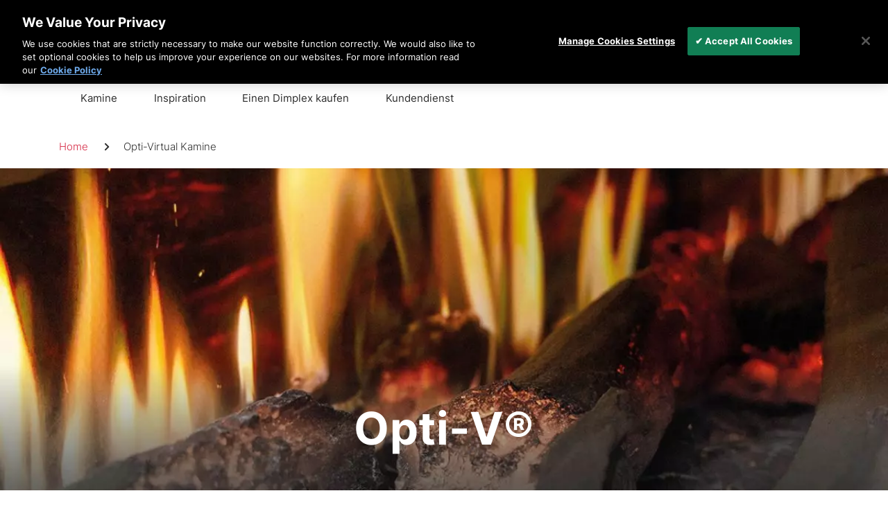

--- FILE ---
content_type: text/html; charset=UTF-8
request_url: https://www.dimplexfires.com/de-at/opti-virtual-kamine
body_size: 21636
content:
<!DOCTYPE html>
<html lang="de" dir="ltr" prefix="og: https://ogp.me/ns#" class="is-ultimenu is-ultimobile">
  <head>
    <meta charset="utf-8" />
<noscript><style>form.antibot * :not(.antibot-message) { display: none !important; }</style>
</noscript><link rel="canonical" href="https://www.dimplexfires.com/de-at/opti-virtual-kamine" />
<meta property="og:site_name" content="DimplexFires" />
<meta property="og:type" content="Catalog" />
<meta property="og:url" content="https://www.dimplexfires.com/de-at/opti-virtual-kamine" />
<meta property="og:title" content="Opti-Virtual Kamine" />
<meta name="twitter:title" content="Opti-Virtual Kamine" />
<meta name="google-site-verification" content="av8-7eemkt-A6QsZKq5kmuLy0nzFCY5zm1hx4Rkx2eU" />
<meta name="Generator" content="Drupal 10 (https://www.drupal.org)" />
<meta name="MobileOptimized" content="width" />
<meta name="HandheldFriendly" content="true" />
<meta name="viewport" content="width=device-width, initial-scale=1.0" />
<!-- Server Side Tracking by Taggrs.io -->
<script>(function(w,d,s,l,i){w[l]=w[l]||[];w[l].push({'gtm.start':new Date().getTime(),event:'gtm.js'});var f=d.getElementsByTagName(s)[0],j=d.createElement(s),dl=l!='dataLayer'?'&l='+l:'';j.async=true;j.src='https://sst.dimplexfires.com/gtm.js?id='+i+dl;f.parentNode.insertBefore(j,f);})(window,document,'script','dataLayer','GTM-P5SSK4P');</script>
<!-- End Server Side Tracking by Taggrs.io -->
<link rel="icon" href="/themes/custom/dimplexfires/favicon.ico" type="image/vnd.microsoft.icon" />
<link rel="alternate" hreflang="en-NL" href="https://www.dimplexfires.com/en-nl/opti-v-fires" />
<link rel="alternate" hreflang="nl-NL" href="https://www.dimplexfires.com/nl-nl/opti-v-haarden" />
<link rel="alternate" hreflang="de-DE" href="https://www.dimplexfires.com/de-de/opti-virtual-kamine" />
<link rel="alternate" hreflang="fr-FR" href="https://www.dimplexfires.com/fr-fr/foyers-opti-virtual" />
<link rel="alternate" hreflang="pl-PL" href="https://www.dimplexfires.com/pl-pl/opti-virtual" />
<link rel="alternate" hreflang="nl-BE" href="https://www.dimplexfires.com/nl-be/opti-v-haarden" />
<link rel="alternate" hreflang="fr-BE" href="https://www.dimplexfires.com/fr-be/foyers-opti-virtual" />
<link rel="alternate" hreflang="de-AT" href="https://www.dimplexfires.com/de-at/opti-virtual-kamine" />
<link rel="alternate" hreflang="fr-CH" href="https://www.dimplexfires.com/fr-ch/foyers-opti-virtual" />
<link rel="alternate" hreflang="de-CH" href="https://www.dimplexfires.com/de-ch/opti-virtual-kamine" />
<link rel="alternate" hreflang="en-GB" href="https://www.dimplexfires.com/en-uk/opti-v-fires" />

    <title>Opti-Virtual Kamine | DimplexFires</title>
    <link rel="stylesheet" media="all" href="/sites/g/files/emiian426/files/css/css_t-m31DFTUY5zDqCAJMAGlr5ENaBmCAjofNCi_I2lq5k.css?delta=0&amp;language=de&amp;theme=dimplexfires&amp;include=eJxFzEEOhCAMBdALETiS-UDVTiolLThy-1lN3L7FK2qUqs0OifjgCZWvLvTsbOTpEM2QcNRtDhYeKw1VybAgWDrHVtmL3mQraaOiEjoMh6Gf_l9fibP1mYX9pBp8-aArZTiFKYMvajMVGI0IM_2-qPte0G549AIhbj8Kykbe" />
<link rel="stylesheet" media="all" href="/sites/g/files/emiian426/files/css/css_J3BUbNI42LO2trZhgbdjvi_fyFgbvJIN4XAtPgrQWZ4.css?delta=1&amp;language=de&amp;theme=dimplexfires&amp;include=eJxFzEEOhCAMBdALETiS-UDVTiolLThy-1lN3L7FK2qUqs0OifjgCZWvLvTsbOTpEM2QcNRtDhYeKw1VybAgWDrHVtmL3mQraaOiEjoMh6Gf_l9fibP1mYX9pBp8-aArZTiFKYMvajMVGI0IM_2-qPte0G549AIhbj8Kykbe" />

    <script type="application/json" data-drupal-selector="drupal-settings-json">{"path":{"baseUrl":"\/","pathPrefix":"de-at\/","currentPath":"node\/9851","currentPathIsAdmin":false,"isFront":false,"currentLanguage":"de"},"pluralDelimiter":"\u0003","suppressDeprecationErrors":true,"ajaxPageState":{"libraries":"[base64]","theme":"dimplexfires","theme_token":null},"ajaxTrustedUrl":[],"gtag":{"tagId":"","consentMode":false,"otherIds":[],"events":[],"additionalConfigInfo":[]},"gtm":{"tagId":null,"settings":{"GTM-P5SSK4P":{"data_layer":"dataLayer","include_classes":false,"allowlist_classes":"google\nnonGooglePixels\nnonGoogleScripts\nnonGoogleIframes","blocklist_classes":"customScripts\ncustomPixels","include_environment":false,"environment_id":"","environment_token":""},"GTM-PT49ZGNF":{"data_layer":"dataLayer","include_classes":false,"allowlist_classes":"google\nnonGooglePixels\nnonGoogleScripts\nnonGoogleIframes","blocklist_classes":"customScripts\ncustomPixels","include_environment":false,"environment_id":"","environment_token":""}},"tagIds":["GTM-P5SSK4P","GTM-PT49ZGNF"]},"clientside_validation_jquery":{"validate_all_ajax_forms":2,"force_validate_on_blur":false,"force_html5_validation":false,"messages":{"required":"This field is required.","remote":"Please fix this field.","email":"Please enter a valid email address.","url":"Please enter a valid URL.","date":"Please enter a valid date.","dateISO":"Please enter a valid date (ISO).","number":"Please enter a valid number.","digits":"Please enter only digits.","equalTo":"Please enter the same value again.","maxlength":"Please enter no more than {0} characters.","minlength":"Please enter at least {0} characters.","rangelength":"Please enter a value between {0} and {1} characters long.","range":"Please enter a value between {0} and {1}.","max":"Please enter a value less than or equal to {0}.","min":"Please enter a value greater than or equal to {0}.","step":"Please enter a multiple of {0}."}},"smartIp":"{\u0022location\u0022:[]}","smartIpSrc":{"smartIp":"smart_ip","geocodedSmartIp":"geocoded_smart_ip","w3c":"w3c"},"searchUrl":"\/de-at\/opti-virtual-kamine","ultimenu":{"canvasOff":"#site-mobile-menu","canvasOn":".torso"},"searchPageUrl":"\/de-at\/search-results","searchBarPopularTitle":"Popular Title","searchBarRecentTitle":"Recent Title","language":{"gd_region":{"iso_code":"AT"}},"nsl":{"sitename":"DimplexFires"},"user":{"uid":0,"permissionsHash":"71895b1738ca4c6e37b19208bc3d96fb1c5f8ca0762a54cd38794b893001b8cf"}}</script>
<script src="/sites/g/files/emiian426/files/js/js_yLXmHP11_NURQ7A01PKxoL8s8oxbSheyALaNzDLi_kQ.js?scope=header&amp;delta=0&amp;language=de&amp;theme=dimplexfires&amp;include=eJxdjuEOwiAMhF9ojEciSGvFlJUUpnt8IeIU__TuvmuaQkyZ8bhGxWKJ5eJ5IXAgz43FQ2M_YT1d36GaWmuajOSCpIQacGDzyb3PKrCHar92Hdrbgl7Dzb5lIRFidNWTpTb-8-rv_phhWsYxJxtaUMn91QnKA1UjYJnozjUm3HZz1i8hZmrb"></script>
<script src="/modules/contrib/google_tag/js/gtag.js?t95mhn"></script>
<script src="/modules/contrib/google_tag/js/gtm.js?t95mhn"></script>

    <link rel="apple-touch-icon-precomposed" sizes="57x57" href="/themes/custom/product_one/public/assets/images/shortcut-icons/apple-touch-icon-57x57.png" />
    <link rel="apple-touch-icon-precomposed" sizes="114x114" href="/themes/custom/product_one/public/assets/images/shortcut-icons/apple-touch-icon-114x114.png" />
    <link rel="apple-touch-icon-precomposed" sizes="72x72" href="/themes/custom/product_one/public/assets/images/shortcut-icons/apple-touch-icon-72x72.png" />
    <link rel="apple-touch-icon-precomposed" sizes="144x144" href="/themes/custom/product_one/public/assets/images/shortcut-icons/apple-touch-icon-144x144.png" />
    <link rel="apple-touch-icon-precomposed" sizes="60x60" href="/themes/custom/product_one/public/assets/images/shortcut-icons/apple-touch-icon-60x60.png" />
    <link rel="apple-touch-icon-precomposed" sizes="120x120" href="/themes/custom/product_one/public/assets/images/shortcut-icons/apple-touch-icon-120x120.png" />
    <link rel="apple-touch-icon-precomposed" sizes="76x76" href="/themes/custom/product_one/public/assets/images/shortcut-icons/apple-touch-icon-76x76.png" />
    <link rel="apple-touch-icon-precomposed" sizes="152x152" href="/themes/custom/product_one/public/assets/images/shortcut-icons/apple-touch-icon-152x152.png" />
    <link rel="icon" type="image/png" href="/themes/custom/product_one/public/assets/images/shortcut-icons/favicon-196x196.png" sizes="196x196" />
    <link rel="icon" type="image/png" href="/themes/custom/product_one/public/assets/images/shortcut-icons/favicon-96x96.png" sizes="96x96" />
    <link rel="icon" type="image/png" href="/themes/custom/product_one/public/assets/images/shortcut-icons/favicon-32x32.png" sizes="32x32" />
    <link rel="icon" type="image/png" href="/themes/custom/product_one/public/assets/images/shortcut-icons/favicon-16x16.png" sizes="16x16" />
    <link rel="icon" type="image/png" href="/themes/custom/product_one/public/assets/images/shortcut-icons/favicon-128.png" sizes="128x128" />
    <meta name="application-name" content="Faber Fire"/>
    <meta name="msapplication-TileColor" content="#FFFFFF" />
    <meta name="msapplication-TileImage" content="/themes/custom/product_one/public/assets/images/shortcut-icons/mstile-144x144.png" />
    <meta name="msapplication-square70x70logo" content="/themes/custom/product_one/public/assets/images/shortcut-icons/mstile-70x70.png" />
    <meta name="msapplication-square150x150logo" content="/themes/custom/product_one/public/assets/images/shortcut-icons/mstile-150x150.png" />
    <meta name="msapplication-wide310x150logo" content="/themes/custom/product_one/public/assets/images/shortcut-icons/mstile-310x150.png" />
    <meta name="msapplication-square310x310logo" content="/themes/custom/product_one/public/assets/images/shortcut-icons/mstile-310x310.png" />
    <meta name="google-site-verification" content="XYat4DOlnYtUyYRWCfEJ3o1nkrpwz8StiwhU20-fdPU" />
    <link rel="shortcut icon" href="/themes/custom/product_one/public/assets/images/shortcut-icons/favicon.ico" type="image/vnd.microsoft.icon" />
  </head>
  <body>
  <div id="skip">
      <a class="visually-hidden focusable skip-link" href="#content">
        Skip to content
      </a>
    </div>
    <noscript><iframe src="https://www.googletagmanager.com/ns.html?id=GTM-P5SSK4P"
                  height="0" width="0" style="display:none;visibility:hidden"></iframe></noscript>
<noscript><iframe src="https://www.googletagmanager.com/ns.html?id=GTM-PT49ZGNF"
                  height="0" width="0" style="display:none;visibility:hidden"></iframe></noscript>

      <div class="dialog-off-canvas-main-canvas" data-off-canvas-main-canvas>
    <div class="page-container">

  <header class="js--navbar navbar fixed-top header" id="header-region" aria-label="Kopfzeile">
    
      <section role="region" aria-label="header top level"  class="region region-header-top-level container top-level-brand-navigation">
    
<div id="block-dimplexfires-bluebarryai" class="block--type-raw-html-custom-block block--type-raw-html-custom-block--full block">
  
    
        
<script>
window.barry = window.barry || {};
window.barry.tenantId = "674663d0-a4e9-4f23-9817-aae574972cb8";
var advisorScript = document.createElement('script');
advisorScript.async = true;
advisorScript.src = "https://bluebarrycdn.blob.core.windows.net/advisor/advisor.js";
document.head.appendChild(advisorScript);
</script>


  </div>

  </section>

          <div class="site-mobile-menu d-lg-none" id="site-mobile-menu">
        
<div id="block-ultimenu-mobile" class="block">
  
  
  
    <div class="site-mobile-menu__header">
      <a href="#" class="site-mobile-menu__back" title="Zurück" aria-label="Zurück" role="button">
        <svg width="18" height="14" viewBox="0 0 18 14" fill="currentColor" xmlns="http://www.w3.org/2000/svg">
          <path d="M17 7L1 7M1 7L7 13M1 7L7 0.999999" stroke="currentColor" stroke-width="2" stroke-linecap="round"
                stroke-linejoin="round"/>
        </svg>
      </a>
      <div class="font-weight-bold text-align-center site-mobile-menu__title" data-level-one="Menü" data-level-two="" data-level-three="">
        Menü
      </div>
      <div class="site-mobile-menu__close"></div>
    </div>

    <ul id="ultimenu-main" data-ultimenu="main" class="ultimenu ultimenu--offcanvas is-ultihover is-ulticaret--arrow ultimenu--main ultimenu--htb ultimenu--horizontal"><li class="ultimenu__item uitem uitem--168b33b5 has-ultimenu"><a href="/de-at/alle-kamine" target="_self" title="Electric Fireplaces" data-drupal-link-system-path="node/10591" class="ultimenu__link">Kamine<span class="ultimenu__caret" area-hidden="true"><svg width="26" height="26"><use href="/themes/custom/product_one/public/assets/images/icons-sprite.svg#caret-right"></use></svg></span></a><section class="ultimenu__flyout is-htb">  <section role="region" aria-label="ultimenu main 168b33b5"  class="ultimenu__region region region--count-1 region-ultimenu-main-168b33b5">
    
<div  id="block-dimplexfires-mainnavigation2526" class="block--type-megamenu-1 block--type-megamenu-1--full block main-menu__sub main-menu__sub-1 container">
  
  

  <div class="row justify-content-lg-between">

              
    
      
    <div class="megamenu-submenu col-12 d-flex d-lg-none mb-1 col-lg-2">
    <div class="row">
      
      <div class="col-12 col-lg-12">
                <div class=" megamenu-submenu__title mt-1">
            <a href="/de-at/alle-kamine" target="" title="Alle Kamine">Alle Kamine</a>

        </div>
                  <div class="megamenu-submenu__link">
    <a href="/de-at/wandkamine" title="Wandkamine">Wandkamine</a>
  </div>
  <div class="megamenu-submenu__link">
    <a href="/de-at/medienwand-mit-kamin" title="Medienwand mit kamin">Medienwand mit kamin</a>
  </div>
  <div class="megamenu-submenu__link">
    <a href="/de-at/elektrischer-kaminofen" title="Elektrischer Kaminofen">Elektrischer Kaminofen</a>
  </div>
  <div class="megamenu-submenu__link">
    <a href="/de-at/kamineinsaetze" title="Kamineinsätze">Kamineinsätze</a>
  </div>
  <div class="megamenu-submenu__link">
    <a href="/de-at/freistehende-kamine" title="Freistehende Kamine">Freistehende Kamine</a>
  </div>
  <div class="megamenu-submenu__link">
    <a href="/de-at/einbaukamine" title="Einbaukamine">Einbaukamine</a>
  </div>
  <div class="megamenu-submenu__link">
    <a href="/de-at/elektrischer-kamin-mit-kaminsims" title="Elektrischer Kamin mit Kaminsims">Elektrischer Kamin mit Kaminsims</a>
  </div>
  <div class="megamenu-submenu__link">
    <a href="/de-at/cassettes" title="Dimplex Cassettes">Dimplex Cassettes</a>
  </div>
  <div class="megamenu-submenu__link">
    <a href="/de-at/zubehoer" title="Zubehör">Zubehör</a>
  </div>

      </div>
    </div>
  </div>

<div class="megamenu-submenu col-12 d-none d-lg-flex col-lg-2">
  <div class="row">
    
    <div class="col-12 col-lg-12">
      <div class="megamenu-submenu__title">
          <a href="/de-at/alle-kamine" target="" title="Alle Kamine">Alle Kamine</a>

      </div>
        <div class="megamenu-submenu__link">
    <a href="/de-at/wandkamine" title="Wandkamine">Wandkamine</a>
  </div>
  <div class="megamenu-submenu__link">
    <a href="/de-at/medienwand-mit-kamin" title="Medienwand mit kamin">Medienwand mit kamin</a>
  </div>
  <div class="megamenu-submenu__link">
    <a href="/de-at/elektrischer-kaminofen" title="Elektrischer Kaminofen">Elektrischer Kaminofen</a>
  </div>
  <div class="megamenu-submenu__link">
    <a href="/de-at/kamineinsaetze" title="Kamineinsätze">Kamineinsätze</a>
  </div>
  <div class="megamenu-submenu__link">
    <a href="/de-at/freistehende-kamine" title="Freistehende Kamine">Freistehende Kamine</a>
  </div>
  <div class="megamenu-submenu__link">
    <a href="/de-at/einbaukamine" title="Einbaukamine">Einbaukamine</a>
  </div>
  <div class="megamenu-submenu__link">
    <a href="/de-at/elektrischer-kamin-mit-kaminsims" title="Elektrischer Kamin mit Kaminsims">Elektrischer Kamin mit Kaminsims</a>
  </div>
  <div class="megamenu-submenu__link">
    <a href="/de-at/cassettes" title="Dimplex Cassettes">Dimplex Cassettes</a>
  </div>
  <div class="megamenu-submenu__link">
    <a href="/de-at/zubehoer" title="Zubehör">Zubehör</a>
  </div>

    </div>
  </div>
</div>

  
    <div class="megamenu-submenu col-12 d-flex d-lg-none mb-1 col-lg-2">
    <div class="row">
      
      <div class="col-12 col-lg-12">
                <div class=" megamenu-submenu__title mt-1">
            <a href="/de-at/erkunden-nach-stil" target="" title="Kamin-Stile">Kamin-Stile</a>

        </div>
                  <div class="megamenu-submenu__link">
    <a href="/de-at/wasserdampf-kamine" title="Wasserdampf Kamine">Wasserdampf Kamine</a>
  </div>
  <div class="megamenu-submenu__link">
    <a href="/de-at/zierkamine" title="Zierkamine">Zierkamine</a>
  </div>
  <div class="megamenu-submenu__link">
    <a href="/de-at/elektrokamin-mit-heizfunktion" title="Elektrokamin mit Heizfunktion">Elektrokamin mit Heizfunktion</a>
  </div>
  <div class="megamenu-submenu__link">
    <a href="/de-at/moderne-elektrokamine" title="Moderne Elektrokamine">Moderne Elektrokamine</a>
  </div>
  <div class="megamenu-submenu__link">
    <a href="/de-at/led-elektrokamine" title="LED-Elektrokamine">LED-Elektrokamine</a>
  </div>
  <div class="megamenu-submenu__link">
    <a href="/de-at/elektrokamine-als-austauschloesung" title="Elektrokamine als Austauschlösung">Elektrokamine als Austauschlösung</a>
  </div>

      </div>
    </div>
  </div>

<div class="megamenu-submenu col-12 d-none d-lg-flex col-lg-2">
  <div class="row">
    
    <div class="col-12 col-lg-12">
      <div class="megamenu-submenu__title">
          <a href="/de-at/erkunden-nach-stil" target="" title="Kamin-Stile">Kamin-Stile</a>

      </div>
        <div class="megamenu-submenu__link">
    <a href="/de-at/wasserdampf-kamine" title="Wasserdampf Kamine">Wasserdampf Kamine</a>
  </div>
  <div class="megamenu-submenu__link">
    <a href="/de-at/zierkamine" title="Zierkamine">Zierkamine</a>
  </div>
  <div class="megamenu-submenu__link">
    <a href="/de-at/elektrokamin-mit-heizfunktion" title="Elektrokamin mit Heizfunktion">Elektrokamin mit Heizfunktion</a>
  </div>
  <div class="megamenu-submenu__link">
    <a href="/de-at/moderne-elektrokamine" title="Moderne Elektrokamine">Moderne Elektrokamine</a>
  </div>
  <div class="megamenu-submenu__link">
    <a href="/de-at/led-elektrokamine" title="LED-Elektrokamine">LED-Elektrokamine</a>
  </div>
  <div class="megamenu-submenu__link">
    <a href="/de-at/elektrokamine-als-austauschloesung" title="Elektrokamine als Austauschlösung">Elektrokamine als Austauschlösung</a>
  </div>

    </div>
  </div>
</div>

  
    <div class="megamenu-submenu col-12 d-flex d-lg-none mb-1 col-lg-2">
    <div class="row">
      
      <div class="col-12 col-lg-12">
                <div class=" megamenu-submenu__title mt-1">
            <a href="/de-at/flammeneffekte" target="" title="Flammeneffekte">Flammeneffekte</a>

        </div>
                  <div class="megamenu-submenu__link">
    <a href="/de-at/optimyst-kamine" title="Optimyst">Optimyst</a>
  </div>
  <div class="megamenu-submenu__link">
    <a href="/de-at/optiflame-kamine" title="Optiflame">Optiflame</a>
  </div>
  <div class="megamenu-submenu__link">
    <a href="/de-at/opti-virtual-kamine" title="Opti-V">Opti-V</a>
  </div>

      </div>
    </div>
  </div>

<div class="megamenu-submenu col-12 d-none d-lg-flex col-lg-2">
  <div class="row">
    
    <div class="col-12 col-lg-12">
      <div class="megamenu-submenu__title">
          <a href="/de-at/flammeneffekte" target="" title="Flammeneffekte">Flammeneffekte</a>

      </div>
        <div class="megamenu-submenu__link">
    <a href="/de-at/optimyst-kamine" title="Optimyst">Optimyst</a>
  </div>
  <div class="megamenu-submenu__link">
    <a href="/de-at/optiflame-kamine" title="Optiflame">Optiflame</a>
  </div>
  <div class="megamenu-submenu__link">
    <a href="/de-at/opti-virtual-kamine" title="Opti-V">Opti-V</a>
  </div>

    </div>
  </div>
</div>


    <div class="col-12 col-lg-4 mt-2 mt-lg-0">
        
<a href="/de-at/inspiration/trends-und-inspirationen"    class="megamenu-image-link d-flex align-items-stretch flex-column border-0 hover__img-scale">
  <div class="megamenu-image-link__bg d-flex">
    <div class="col-4 col img-fluid px-0 overflow-hidden" style="max-width:144px">
        <div>
  
        <picture>
                  <source srcset="/sites/g/files/emiian426/files/styles/mega_nav_section/public/2024-02/AdobeStock_210028760-Service%20manual.webp?h=7ce2a24f&amp;itok=-Nhprn_h 1x, /sites/g/files/emiian426/files/styles/mega_nav_section/public/2024-02/AdobeStock_210028760-Service%20manual.webp?h=7ce2a24f&amp;itok=-Nhprn_h 2x" media="(min-width: 1920px)" type="image/webp"/>
              <source srcset="/sites/g/files/emiian426/files/styles/mega_nav_section/public/2024-02/AdobeStock_210028760-Service%20manual.webp?h=7ce2a24f&amp;itok=-Nhprn_h 1x, /sites/g/files/emiian426/files/styles/mega_nav_section/public/2024-02/AdobeStock_210028760-Service%20manual.webp?h=7ce2a24f&amp;itok=-Nhprn_h 2x" media="(min-width: 1440px)" type="image/webp"/>
              <source srcset="/sites/g/files/emiian426/files/styles/mega_nav_section/public/2024-02/AdobeStock_210028760-Service%20manual.webp?h=7ce2a24f&amp;itok=-Nhprn_h 1x, /sites/g/files/emiian426/files/styles/mega_nav_section/public/2024-02/AdobeStock_210028760-Service%20manual.webp?h=7ce2a24f&amp;itok=-Nhprn_h 2x" media="(min-width: 1200px)" type="image/webp"/>
              <source srcset="/sites/g/files/emiian426/files/styles/mega_nav_section/public/2024-02/AdobeStock_210028760-Service%20manual.webp?h=7ce2a24f&amp;itok=-Nhprn_h 1x, /sites/g/files/emiian426/files/styles/mega_nav_section/public/2024-02/AdobeStock_210028760-Service%20manual.webp?h=7ce2a24f&amp;itok=-Nhprn_h 2x" media="(min-width: 960px)" type="image/webp"/>
              <source srcset="/sites/g/files/emiian426/files/styles/mega_nav_section/public/2024-02/AdobeStock_210028760-Service%20manual.webp?h=7ce2a24f&amp;itok=-Nhprn_h 1x, /sites/g/files/emiian426/files/styles/mega_nav_section/public/2024-02/AdobeStock_210028760-Service%20manual.webp?h=7ce2a24f&amp;itok=-Nhprn_h 2x" media="(min-width: 500px)" type="image/webp"/>
              <source srcset="/sites/g/files/emiian426/files/styles/mega_nav_section/public/2024-02/AdobeStock_210028760-Service%20manual.webp?h=7ce2a24f&amp;itok=-Nhprn_h 1x, /sites/g/files/emiian426/files/styles/mega_nav_section/public/2024-02/AdobeStock_210028760-Service%20manual.webp?h=7ce2a24f&amp;itok=-Nhprn_h 2x" media="(min-width: 0px)" type="image/webp"/>
              <source srcset="/sites/g/files/emiian426/files/styles/mega_nav_section/public/2024-02/AdobeStock_210028760-Service%20manual.jpeg?h=7ce2a24f&amp;itok=-Nhprn_h 1x, /sites/g/files/emiian426/files/styles/mega_nav_section/public/2024-02/AdobeStock_210028760-Service%20manual.jpeg?h=7ce2a24f&amp;itok=-Nhprn_h 2x" media="(min-width: 1920px)" type="image/jpeg"/>
              <source srcset="/sites/g/files/emiian426/files/styles/mega_nav_section/public/2024-02/AdobeStock_210028760-Service%20manual.jpeg?h=7ce2a24f&amp;itok=-Nhprn_h 1x, /sites/g/files/emiian426/files/styles/mega_nav_section/public/2024-02/AdobeStock_210028760-Service%20manual.jpeg?h=7ce2a24f&amp;itok=-Nhprn_h 2x" media="(min-width: 1440px)" type="image/jpeg"/>
              <source srcset="/sites/g/files/emiian426/files/styles/mega_nav_section/public/2024-02/AdobeStock_210028760-Service%20manual.jpeg?h=7ce2a24f&amp;itok=-Nhprn_h 1x, /sites/g/files/emiian426/files/styles/mega_nav_section/public/2024-02/AdobeStock_210028760-Service%20manual.jpeg?h=7ce2a24f&amp;itok=-Nhprn_h 2x" media="(min-width: 1200px)" type="image/jpeg"/>
              <source srcset="/sites/g/files/emiian426/files/styles/mega_nav_section/public/2024-02/AdobeStock_210028760-Service%20manual.jpeg?h=7ce2a24f&amp;itok=-Nhprn_h 1x, /sites/g/files/emiian426/files/styles/mega_nav_section/public/2024-02/AdobeStock_210028760-Service%20manual.jpeg?h=7ce2a24f&amp;itok=-Nhprn_h 2x" media="(min-width: 960px)" type="image/jpeg"/>
              <source srcset="/sites/g/files/emiian426/files/styles/mega_nav_section/public/2024-02/AdobeStock_210028760-Service%20manual.jpeg?h=7ce2a24f&amp;itok=-Nhprn_h 1x, /sites/g/files/emiian426/files/styles/mega_nav_section/public/2024-02/AdobeStock_210028760-Service%20manual.jpeg?h=7ce2a24f&amp;itok=-Nhprn_h 2x" media="(min-width: 500px)" type="image/jpeg"/>
              <source srcset="/sites/g/files/emiian426/files/styles/mega_nav_section/public/2024-02/AdobeStock_210028760-Service%20manual.jpeg?h=7ce2a24f&amp;itok=-Nhprn_h 1x, /sites/g/files/emiian426/files/styles/mega_nav_section/public/2024-02/AdobeStock_210028760-Service%20manual.jpeg?h=7ce2a24f&amp;itok=-Nhprn_h 2x" media="(min-width: 0px)" type="image/jpeg"/>
              <img loading="eager" width="480" height="307" src="/sites/g/files/emiian426/files/styles/large/public/2024-02/AdobeStock_210028760-Service%20manual.jpeg?itok=nL1jCLWY" alt="service manual" />

  </picture>



</div>


    </div>
    <span class="megamenu-image-link__text align-self-center mx-2 panel-text-wrap">Trends und Inspirationen</span>
  </div>
</a>

  
<a href="/de-at/haendler"    class="megamenu-image-link d-flex align-items-stretch flex-column border-0 hover__img-scale">
  <div class="megamenu-image-link__bg d-flex">
    <div class="col-4 col img-fluid px-0 overflow-hidden" style="max-width:144px">
        <div>
  
        <picture>
                  <source srcset="/sites/g/files/emiian426/files/styles/mega_nav_section/public/2024-02/AdobeStock_350874580_Brand%20identity.webp?h=4bd37816&amp;itok=sgqpyTq6 1x, /sites/g/files/emiian426/files/styles/mega_nav_section/public/2024-02/AdobeStock_350874580_Brand%20identity.webp?h=4bd37816&amp;itok=sgqpyTq6 2x" media="(min-width: 1920px)" type="image/webp"/>
              <source srcset="/sites/g/files/emiian426/files/styles/mega_nav_section/public/2024-02/AdobeStock_350874580_Brand%20identity.webp?h=4bd37816&amp;itok=sgqpyTq6 1x, /sites/g/files/emiian426/files/styles/mega_nav_section/public/2024-02/AdobeStock_350874580_Brand%20identity.webp?h=4bd37816&amp;itok=sgqpyTq6 2x" media="(min-width: 1440px)" type="image/webp"/>
              <source srcset="/sites/g/files/emiian426/files/styles/mega_nav_section/public/2024-02/AdobeStock_350874580_Brand%20identity.webp?h=4bd37816&amp;itok=sgqpyTq6 1x, /sites/g/files/emiian426/files/styles/mega_nav_section/public/2024-02/AdobeStock_350874580_Brand%20identity.webp?h=4bd37816&amp;itok=sgqpyTq6 2x" media="(min-width: 1200px)" type="image/webp"/>
              <source srcset="/sites/g/files/emiian426/files/styles/mega_nav_section/public/2024-02/AdobeStock_350874580_Brand%20identity.webp?h=4bd37816&amp;itok=sgqpyTq6 1x, /sites/g/files/emiian426/files/styles/mega_nav_section/public/2024-02/AdobeStock_350874580_Brand%20identity.webp?h=4bd37816&amp;itok=sgqpyTq6 2x" media="(min-width: 960px)" type="image/webp"/>
              <source srcset="/sites/g/files/emiian426/files/styles/mega_nav_section/public/2024-02/AdobeStock_350874580_Brand%20identity.webp?h=4bd37816&amp;itok=sgqpyTq6 1x, /sites/g/files/emiian426/files/styles/mega_nav_section/public/2024-02/AdobeStock_350874580_Brand%20identity.webp?h=4bd37816&amp;itok=sgqpyTq6 2x" media="(min-width: 500px)" type="image/webp"/>
              <source srcset="/sites/g/files/emiian426/files/styles/mega_nav_section/public/2024-02/AdobeStock_350874580_Brand%20identity.webp?h=4bd37816&amp;itok=sgqpyTq6 1x, /sites/g/files/emiian426/files/styles/mega_nav_section/public/2024-02/AdobeStock_350874580_Brand%20identity.webp?h=4bd37816&amp;itok=sgqpyTq6 2x" media="(min-width: 0px)" type="image/webp"/>
              <source srcset="/sites/g/files/emiian426/files/styles/mega_nav_section/public/2024-02/AdobeStock_350874580_Brand%20identity.jpeg?h=4bd37816&amp;itok=sgqpyTq6 1x, /sites/g/files/emiian426/files/styles/mega_nav_section/public/2024-02/AdobeStock_350874580_Brand%20identity.jpeg?h=4bd37816&amp;itok=sgqpyTq6 2x" media="(min-width: 1920px)" type="image/jpeg"/>
              <source srcset="/sites/g/files/emiian426/files/styles/mega_nav_section/public/2024-02/AdobeStock_350874580_Brand%20identity.jpeg?h=4bd37816&amp;itok=sgqpyTq6 1x, /sites/g/files/emiian426/files/styles/mega_nav_section/public/2024-02/AdobeStock_350874580_Brand%20identity.jpeg?h=4bd37816&amp;itok=sgqpyTq6 2x" media="(min-width: 1440px)" type="image/jpeg"/>
              <source srcset="/sites/g/files/emiian426/files/styles/mega_nav_section/public/2024-02/AdobeStock_350874580_Brand%20identity.jpeg?h=4bd37816&amp;itok=sgqpyTq6 1x, /sites/g/files/emiian426/files/styles/mega_nav_section/public/2024-02/AdobeStock_350874580_Brand%20identity.jpeg?h=4bd37816&amp;itok=sgqpyTq6 2x" media="(min-width: 1200px)" type="image/jpeg"/>
              <source srcset="/sites/g/files/emiian426/files/styles/mega_nav_section/public/2024-02/AdobeStock_350874580_Brand%20identity.jpeg?h=4bd37816&amp;itok=sgqpyTq6 1x, /sites/g/files/emiian426/files/styles/mega_nav_section/public/2024-02/AdobeStock_350874580_Brand%20identity.jpeg?h=4bd37816&amp;itok=sgqpyTq6 2x" media="(min-width: 960px)" type="image/jpeg"/>
              <source srcset="/sites/g/files/emiian426/files/styles/mega_nav_section/public/2024-02/AdobeStock_350874580_Brand%20identity.jpeg?h=4bd37816&amp;itok=sgqpyTq6 1x, /sites/g/files/emiian426/files/styles/mega_nav_section/public/2024-02/AdobeStock_350874580_Brand%20identity.jpeg?h=4bd37816&amp;itok=sgqpyTq6 2x" media="(min-width: 500px)" type="image/jpeg"/>
              <source srcset="/sites/g/files/emiian426/files/styles/mega_nav_section/public/2024-02/AdobeStock_350874580_Brand%20identity.jpeg?h=4bd37816&amp;itok=sgqpyTq6 1x, /sites/g/files/emiian426/files/styles/mega_nav_section/public/2024-02/AdobeStock_350874580_Brand%20identity.jpeg?h=4bd37816&amp;itok=sgqpyTq6 2x" media="(min-width: 0px)" type="image/jpeg"/>
              <img loading="eager" width="480" height="320" src="/sites/g/files/emiian426/files/styles/large/public/2024-02/AdobeStock_350874580_Brand%20identity.jpeg?itok=Zr35hJfw" alt="brand identity" />

  </picture>



</div>


    </div>
    <span class="megamenu-image-link__text align-self-center mx-2 panel-text-wrap">Händler Finden</span>
  </div>
</a>

  
<a href="/de-at/dimplex-ignite-kollektion"    class="megamenu-image-link d-flex align-items-stretch flex-column border-0 hover__img-scale">
  <div class="megamenu-image-link__bg d-flex">
    <div class="col-4 col img-fluid px-0 overflow-hidden" style="max-width:144px">
        <div>
  
        <picture>
                  <source srcset="/sites/g/files/emiian426/files/styles/mega_nav_section/public/2024-02/AdobeStock_258782135-Distribution%20agreement.webp?h=2b21b91f&amp;itok=bIwToUm6 1x, /sites/g/files/emiian426/files/styles/mega_nav_section/public/2024-02/AdobeStock_258782135-Distribution%20agreement.webp?h=2b21b91f&amp;itok=bIwToUm6 2x" media="(min-width: 1920px)" type="image/webp"/>
              <source srcset="/sites/g/files/emiian426/files/styles/mega_nav_section/public/2024-02/AdobeStock_258782135-Distribution%20agreement.webp?h=2b21b91f&amp;itok=bIwToUm6 1x, /sites/g/files/emiian426/files/styles/mega_nav_section/public/2024-02/AdobeStock_258782135-Distribution%20agreement.webp?h=2b21b91f&amp;itok=bIwToUm6 2x" media="(min-width: 1440px)" type="image/webp"/>
              <source srcset="/sites/g/files/emiian426/files/styles/mega_nav_section/public/2024-02/AdobeStock_258782135-Distribution%20agreement.webp?h=2b21b91f&amp;itok=bIwToUm6 1x, /sites/g/files/emiian426/files/styles/mega_nav_section/public/2024-02/AdobeStock_258782135-Distribution%20agreement.webp?h=2b21b91f&amp;itok=bIwToUm6 2x" media="(min-width: 1200px)" type="image/webp"/>
              <source srcset="/sites/g/files/emiian426/files/styles/mega_nav_section/public/2024-02/AdobeStock_258782135-Distribution%20agreement.webp?h=2b21b91f&amp;itok=bIwToUm6 1x, /sites/g/files/emiian426/files/styles/mega_nav_section/public/2024-02/AdobeStock_258782135-Distribution%20agreement.webp?h=2b21b91f&amp;itok=bIwToUm6 2x" media="(min-width: 960px)" type="image/webp"/>
              <source srcset="/sites/g/files/emiian426/files/styles/mega_nav_section/public/2024-02/AdobeStock_258782135-Distribution%20agreement.webp?h=2b21b91f&amp;itok=bIwToUm6 1x, /sites/g/files/emiian426/files/styles/mega_nav_section/public/2024-02/AdobeStock_258782135-Distribution%20agreement.webp?h=2b21b91f&amp;itok=bIwToUm6 2x" media="(min-width: 500px)" type="image/webp"/>
              <source srcset="/sites/g/files/emiian426/files/styles/mega_nav_section/public/2024-02/AdobeStock_258782135-Distribution%20agreement.webp?h=2b21b91f&amp;itok=bIwToUm6 1x, /sites/g/files/emiian426/files/styles/mega_nav_section/public/2024-02/AdobeStock_258782135-Distribution%20agreement.webp?h=2b21b91f&amp;itok=bIwToUm6 2x" media="(min-width: 0px)" type="image/webp"/>
              <source srcset="/sites/g/files/emiian426/files/styles/mega_nav_section/public/2024-02/AdobeStock_258782135-Distribution%20agreement.jpeg?h=2b21b91f&amp;itok=bIwToUm6 1x, /sites/g/files/emiian426/files/styles/mega_nav_section/public/2024-02/AdobeStock_258782135-Distribution%20agreement.jpeg?h=2b21b91f&amp;itok=bIwToUm6 2x" media="(min-width: 1920px)" type="image/jpeg"/>
              <source srcset="/sites/g/files/emiian426/files/styles/mega_nav_section/public/2024-02/AdobeStock_258782135-Distribution%20agreement.jpeg?h=2b21b91f&amp;itok=bIwToUm6 1x, /sites/g/files/emiian426/files/styles/mega_nav_section/public/2024-02/AdobeStock_258782135-Distribution%20agreement.jpeg?h=2b21b91f&amp;itok=bIwToUm6 2x" media="(min-width: 1440px)" type="image/jpeg"/>
              <source srcset="/sites/g/files/emiian426/files/styles/mega_nav_section/public/2024-02/AdobeStock_258782135-Distribution%20agreement.jpeg?h=2b21b91f&amp;itok=bIwToUm6 1x, /sites/g/files/emiian426/files/styles/mega_nav_section/public/2024-02/AdobeStock_258782135-Distribution%20agreement.jpeg?h=2b21b91f&amp;itok=bIwToUm6 2x" media="(min-width: 1200px)" type="image/jpeg"/>
              <source srcset="/sites/g/files/emiian426/files/styles/mega_nav_section/public/2024-02/AdobeStock_258782135-Distribution%20agreement.jpeg?h=2b21b91f&amp;itok=bIwToUm6 1x, /sites/g/files/emiian426/files/styles/mega_nav_section/public/2024-02/AdobeStock_258782135-Distribution%20agreement.jpeg?h=2b21b91f&amp;itok=bIwToUm6 2x" media="(min-width: 960px)" type="image/jpeg"/>
              <source srcset="/sites/g/files/emiian426/files/styles/mega_nav_section/public/2024-02/AdobeStock_258782135-Distribution%20agreement.jpeg?h=2b21b91f&amp;itok=bIwToUm6 1x, /sites/g/files/emiian426/files/styles/mega_nav_section/public/2024-02/AdobeStock_258782135-Distribution%20agreement.jpeg?h=2b21b91f&amp;itok=bIwToUm6 2x" media="(min-width: 500px)" type="image/jpeg"/>
              <source srcset="/sites/g/files/emiian426/files/styles/mega_nav_section/public/2024-02/AdobeStock_258782135-Distribution%20agreement.jpeg?h=2b21b91f&amp;itok=bIwToUm6 1x, /sites/g/files/emiian426/files/styles/mega_nav_section/public/2024-02/AdobeStock_258782135-Distribution%20agreement.jpeg?h=2b21b91f&amp;itok=bIwToUm6 2x" media="(min-width: 0px)" type="image/jpeg"/>
              <img loading="eager" width="480" height="320" src="/sites/g/files/emiian426/files/styles/large/public/2024-02/AdobeStock_258782135-Distribution%20agreement.jpeg?itok=Z3b60D23" alt="distribution agreement " />

  </picture>



</div>


    </div>
    <span class="megamenu-image-link__text align-self-center mx-2 panel-text-wrap">Dimplex Ignite Kollektion</span>
  </div>
</a>


    </div>
  </div>

  <div style="display:none;"></div>
</div>

  </section>
</section></li><li class="ultimenu__item uitem uitem--7eccbc5c has-ultimenu"><a href="/de-at/inspiration/trends-und-inspirationen" data-drupal-link-system-path="node/71" class="ultimenu__link" title="Inspiration">Inspiration<span class="ultimenu__caret" area-hidden="true"><svg width="26" height="26"><use href="/themes/custom/product_one/public/assets/images/icons-sprite.svg#caret-right"></use></svg></span></a><section class="ultimenu__flyout is-htb">  <section role="region" aria-label="ultimenu main 7eccbc5c"  class="ultimenu__region region region-ultimenu-main-7eccbc5c">
    <div class="ultimenusub ultimenusub--main-inspiration">
<div class="d-none d-lg-block">
      <ul >
              <li>
          <a href="/de-at/inspiration/trends-und-inspirationen" class="ultimenu__link" title="Inspiration">Inspiration</a>
                  </li>
              <li>
          <a href="/de-at/inspiration/trends-und-inspirationen" class="ultimenu__link" title="Trends &amp; Inspirationen">Trends &amp; Inspirationen</a>
                  </li>
              <li>
          <a href="/de-at/inspiration/broschuere" class="ultimenu__link" title="Broschüre">Broschüre</a>
                  </li>
              <li>
          <a href="/de-at/inspiration/blogs" class="ultimenu__link" title="Bloggen">Bloggen</a>
                  </li>
          </ul>
  </div>

<div class="d-lg-none sub-menu-style">
      <ul >
              <li>
          <a href="/de-at/inspiration/trends-und-inspirationen" class="ultimenu__link" title="Inspiration">Inspiration</a>
                  </li>
              <li>
          <a href="/de-at/inspiration/trends-und-inspirationen" class="ultimenu__link" title="Trends &amp; Inspirationen">Trends &amp; Inspirationen</a>
                  </li>
              <li>
          <a href="/de-at/inspiration/broschuere" class="ultimenu__link" title="Broschüre">Broschüre</a>
                  </li>
              <li>
          <a href="/de-at/inspiration/blogs" class="ultimenu__link" title="Bloggen">Bloggen</a>
                  </li>
          </ul>
  </div>
</div>

  </section>
</section></li><li class="ultimenu__item uitem uitem--3af7a43e has-ultimenu"><a href="/de-at/haendler" data-drupal-link-system-path="node/76" class="ultimenu__link" title="Einen Dimplex kaufen">Einen Dimplex kaufen<span class="ultimenu__caret" area-hidden="true"><svg width="26" height="26"><use href="/themes/custom/product_one/public/assets/images/icons-sprite.svg#caret-right"></use></svg></span></a><section class="ultimenu__flyout is-htb">  <section role="region" aria-label="ultimenu main 3af7a43e"  class="ultimenu__region region region-ultimenu-main-3af7a43e">
    <div class="ultimenusub ultimenusub--main-einen-dimplex-kaufen">
<div class="d-none d-lg-block">
      <ul >
              <li>
          <a href="/de-at/kaminberatung-anfordern" class="ultimenu__link" title="Kaminberating Anfordern">Kaminberating Anfordern</a>
                  </li>
              <li>
          <a href="/de-at/haendler" class="ultimenu__link" title="Händler Finden">Händler Finden</a>
                  </li>
              <li>
          <a href="/de-at/elektrokamin-kaufen" class="ultimenu__link" title="Online kaufen">Online kaufen</a>
                  </li>
          </ul>
  </div>

<div class="d-lg-none sub-menu-style">
      <ul >
              <li>
          <a href="/de-at/kaminberatung-anfordern" class="ultimenu__link" title="Kaminberating Anfordern">Kaminberating Anfordern</a>
                  </li>
              <li>
          <a href="/de-at/haendler" class="ultimenu__link" title="Händler Finden">Händler Finden</a>
                  </li>
              <li>
          <a href="/de-at/elektrokamin-kaufen" class="ultimenu__link" title="Online kaufen">Online kaufen</a>
                  </li>
          </ul>
  </div>
</div>

  </section>
</section></li><li class="ultimenu__item uitem uitem--ea78cfbf has-ultimenu"><a href="/de-at/node/81" data-drupal-link-system-path="node/81" class="ultimenu__link" title="Kundendienst">Kundendienst<span class="ultimenu__caret" area-hidden="true"><svg width="26" height="26"><use href="/themes/custom/product_one/public/assets/images/icons-sprite.svg#caret-right"></use></svg></span></a><section class="ultimenu__flyout is-htb">  <section role="region" aria-label="ultimenu main ea78cfbf"  class="ultimenu__region region region-ultimenu-main-ea78cfbf">
    <div class="ultimenusub ultimenusub--main-kundendienst">
<div class="d-none d-lg-block">
      <ul >
              <li>
          <a href="/de-at/node/81" class="ultimenu__link" title="Support">Support</a>
                  </li>
              <li>
          <a href="/de-at/kundendienst/kontakt" class="ultimenu__link" title="Kontakt">Kontakt</a>
                  </li>
              <li>
          <a href="/de-at/kundendienst/haeufig-gestellte-fragen" class="ultimenu__link" title="Häufig gestellte Fragen">Häufig gestellte Fragen</a>
                  </li>
          </ul>
  </div>

<div class="d-lg-none sub-menu-style">
      <ul >
              <li>
          <a href="/de-at/node/81" class="ultimenu__link" title="Support">Support</a>
                  </li>
              <li>
          <a href="/de-at/kundendienst/kontakt" class="ultimenu__link" title="Kontakt">Kontakt</a>
                  </li>
              <li>
          <a href="/de-at/kundendienst/haeufig-gestellte-fragen" class="ultimenu__link" title="Häufig gestellte Fragen">Häufig gestellte Fragen</a>
                  </li>
          </ul>
  </div>
</div>

  </section>
</section></li></ul><button data-ultimenu-button="#ultimenu-main" class="button button--ultimenu button--ultiburger" aria-label="Menu Main navigation"><span class="bars">Menu Main navigation</span></button>
  </div>


                  <div class="site-mobile-menu--bottom" id="site-mobile-menu--bottom">
              <section role="region" aria-label="burger menu bottom"  class="region region-burger-menu-bottom">
    
<div id="block-toplevelbrandnavigationmobileblock" class="block">
  
  
      <div data-ultimenu="region-top-level-brand" class="top-level-brand-navigation-mobile__menu pb-0 ultimenu is-ultihover ultimenu--main ultimenu--htb ultimenu--horizontal">
      <div class="">
      <div class="ultimenu-item has-ultimenu">
        <a class="ultimenu__link" href="#" title="Our Other Brands">
          Our Other Brands

          <span class="ultimenu__caret" area-hidden="true">
            <svg width="26" height="26">
              <use xlink:href="/themes/custom/product_one/public/assets/images/icons-sprite.svg#caret-right"></use>
            </svg>
          </span>
        </a>

        <section class="pt-0 ultimenu__flyout">
          <div class="ultimenu__region">
            <div class="top-level-brand-navigation-mobile-level-1">
                          </div>
          </div>
        </section>
      </div>
    </div>
  </div>

  </div>

  </section>

          </div>
              </div>
    
    <div class="header__mobile container d-lg-none">
      <div class="row">
        <div class="header__mobile-inner col-12">
          <div data-menu="Menü" class="menu-toggle-out js--navbar--hide-this"></div>
          
          <section role="region" aria-label="header mobile center" class="region--header-mobile-center">
  <div id="block-site-specific-headerlogomobile" class="block--type-logo block--type-logo--full block">
  
  
             <a href="/de-at" target="_self" title="Startseite">
           <svg xmlns="http://www.w3.org/2000/svg" xmlns:xlink="http://www.w3.org/1999/xlink" version="1.1" id="Layer_1" x="0px" y="0px" viewBox="0 0 425.2 85" style="enable-background:new 0 0 425.2 85;" xml:space="preserve">
<style type="text/css">
	.st-dimplex-mobile{fill:#D62945;}
</style>
<path class="st-dimplex-mobile" d="M27.4,47.2c3.5,0,6.8-1.4,9.3-3.9c2.5-2.5,3.9-5.8,3.9-9.3s-1.4-6.8-3.9-9.3c-2.5-2.5-5.8-3.9-9.3-3.9  c-7.3,0-13.2,5.9-13.2,13.2c0,3.5,1.4,6.8,3.9,9.3C20.6,45.9,23.9,47.2,27.4,47.2"></path>
<path class="st-dimplex-mobile" d="M52.2,52.9c6,8.1,15.1,12.7,25,12.7l13,0V52.7l-12.9,0c-10.3,0-18.7-8.4-18.7-18.7c0-10.3,8.4-18.7,18.7-18.7  l12.9,0V2.5l-13,0c-10,0-19,4.6-25,12.7c-6-8.1-15-12.7-25-12.7l-13,0v12.9l12.9,0c10.3,0,18.7,8.4,18.7,18.7s-8.4,18.7-18.7,18.7  l-12.9,0v12.9l13,0C37.1,65.6,46.2,61,52.2,52.9"></path>
<path class="st-dimplex-mobile" d="M113.6,55.1h6.8c16.4,0.2,18.6-11,18.6-21.1s-2.5-21-18.7-21.1h-6.8C113.6,12.9,113.6,55.1,113.6,55.1z   M100.4,2.4h20.9c19.1-0.2,30.9,9.6,30.9,31.6s-10.1,31.5-30.9,31.6h-20.9V2.4z"></path>
<rect x="159.4" y="21.1" class="st-dimplex-mobile" width="11.7" height="44.4"></rect>
<rect x="159.4" y="2.7" class="st-dimplex-mobile" width="11.7" height="10.4"></rect>
<path class="st-dimplex-mobile" d="M190.3,26.8h0.2c2.5-3.9,6.2-6.5,12.3-6.5c4.5,0,11.1,3.5,12.8,8.3c3.8-5.7,7.5-8.3,13.6-8.3  c4.5,0,11.1,3.5,12.8,8.3c1.3,3.3,1.2,7,1.2,10.5v26.4h-12V37.5c0-5.9-3.4-7.9-6.9-7.9c-3.8,0-7.4,3.1-7.4,9.2l0,26.8h-12.1V37.5  c0-5.9-3.3-8-7-7.9c-3.4,0-7,2.7-7.2,9.2v26.8h-12V21.1h11.9L190.3,26.8L190.3,26.8z"></path>
<polygon class="st-dimplex-mobile" points="400.4,65.7 386.5,65.7 378.3,50.8 369.1,65.7 356.3,65.7 371.3,42.8 356.9,21.8 371.3,21.8 378.8,34.1   386.4,21.8 398.7,21.8 385.4,41.7 "></polygon>
<rect x="296.5" y="2.5" class="st-dimplex-mobile" width="12" height="63.2"></rect>
<path class="st-dimplex-mobile" d="M270.1,30.3c-6.8,0-9.4,7.6-9.4,13.6c0,6.2,2.3,13.7,9.4,13.7c7.8,0,9.6-7.4,9.6-13.7  C279.7,37.7,277.7,30.3,270.1,30.3 M260.6,27h0.2c2.3-3.7,6.8-6.4,11.1-6.4c13,0,19.5,11.5,19.5,23.3c0,11.3-5.7,23.3-18,23.3  c-5.4,0-10.2-1.5-12.9-6.6h0v22.1h-11.6V30.8c0-2.9,0-6,0-8.9h11.6V27z"></path>
<path class="st-dimplex-mobile" d="M345.1,39.1c0-4.2-4.2-8.5-9.6-8.5c-5.3,0-9.9,5.2-9.7,8.5H345.1z M325.6,47.7c-0.2,3.8,3.7,10.1,10.2,10.1  c4.3,0,8-1.6,9.3-5.2l11.8,1.3c-1.4,6.4-9,13.6-21,13.6c-13,0-21.9-8-21.9-23.7c0-12.6,9.2-23.5,21-23.4c16.9,0,22.4,13.6,22.4,27.3  L325.6,47.7L325.6,47.7z"></path>
<path class="st-dimplex-mobile" d="M404.5,10.2c0.9,0,1.4-0.3,1.4-1.1c0-0.6-0.5-1-1.2-1h-1.8v2.1H404.5z M401.7,7.2h3.1c1.7,0,2.3,1.1,2.3,1.8  c0,1.1-0.8,1.9-2,2v0c0.6,0.2,1,0.8,1.6,1.7l0.8,1.4h-1.4l-0.6-1.1c-0.9-1.6-1.2-1.9-2.1-1.9h-0.7v2.9h-1.1L401.7,7.2L401.7,7.2z   M404.5,5.2c-3,0-5.4,2.4-5.4,5.4s2.4,5.4,5.4,5.4s5.4-2.4,5.4-5.4C410,7.6,407.5,5.2,404.5,5.2 M404.5,17c-3.6,0-6.5-2.9-6.5-6.5  s2.9-6.5,6.5-6.5c3.6,0,6.5,2.9,6.5,6.5C411,14.1,408.1,17,404.5,17"></path>
</svg>

        </a>
      </div>

</section>

          <section role="region" aria-label="header mobile right" class="d-flex align-items-center region--header-mobile-right">
  
<div id="block-search-icon-mobile" class="block">
  
  
      <div class="gd-search__search-icon">
  <svg class="nav-search-icon" width="38" height="38">
    <use xlink:href="/themes/custom/product_one/public/assets/images/icons-sprite.svg#search"></use>
  </svg>
  <svg class="nav-close-icon" width="38" height="38">
    <use xlink:href="/themes/custom/product_one/public/assets/images/icons-sprite.svg#close-default"></use>
  </svg>
</div>

  </div>

</section>

        </div>
      </div>
    </div>

    

    <div class="header_main-elements w-100">
      <div class="container">
        <div class="row flex-fill position-relative justify-content-between align-items-center px-2 d-lg-flex">
            <section role="region" aria-label="header first"  class="region region-header-first">
    <div id="block-site-specific-headerlogodesktop" class="block--type-logo block--type-logo--full block">
  
  
             <a href="/de-at" target="_self" title="Startseite">
           <svg xmlns="http://www.w3.org/2000/svg" xmlns:xlink="http://www.w3.org/1999/xlink" version="1.1" id="Layer_1" x="0px" y="0px" viewBox="0 0 425.2 85.04" style="enable-background:new 0 0 425.2 85.04;" xml:space="preserve">
<style type="text/css">
	.st-dimplex{fill:#D62945;}
</style>
<path class="st-dimplex" d="M27.4,47.23c3.52,0,6.83-1.37,9.31-3.86c2.49-2.49,3.86-5.79,3.86-9.31c0-3.52-1.37-6.83-3.86-9.31  c-2.49-2.49-5.8-3.86-9.31-3.86c-7.26,0-13.17,5.91-13.17,13.17c0,3.52,1.37,6.82,3.86,9.31C20.57,45.86,23.88,47.23,27.4,47.23"></path>
<path class="st-dimplex" d="M52.15,52.87c5.99,8.1,15.05,12.73,25.01,12.73l12.96-0.01V52.7c0,0-12.91,0.03-12.91,0.03  c-10.29,0-18.67-8.37-18.67-18.67c0-10.29,8.37-18.66,18.67-18.66c0,0,12.91,0.03,12.91,0.03V2.53L77.15,2.52  c-9.96,0-19.02,4.64-25.01,12.73C46.16,7.16,37.09,2.52,27.14,2.52L14.17,2.53v12.9c0,0,12.91-0.03,12.91-0.03  c10.29,0,18.67,8.37,18.67,18.66c0,10.29-8.37,18.67-18.67,18.67c0,0-12.91-0.03-12.91-0.03v12.9l12.96,0.01  C37.09,65.61,46.16,60.97,52.15,52.87"></path>
<path class="st-dimplex" d="M113.58,55.09h6.78c16.36,0.17,18.65-11.03,18.65-21.1s-2.54-21.02-18.65-21.1h-6.78V55.09z M100.44,2.39h20.86  c19.07-0.18,30.94,9.63,30.94,31.6c0,21.97-10.09,31.52-30.94,31.6h-20.86V2.39z"></path>
<rect x="159.35" y="21.14" class="st-dimplex" width="11.73" height="44.45"></rect>
<rect x="159.35" y="2.71" class="st-dimplex" width="11.73" height="10.4"></rect>
<path class="st-dimplex" d="M190.26,26.81h0.16c2.47-3.85,6.22-6.48,12.27-6.48c4.46,0,11.08,3.5,12.75,8.31  c3.75-5.69,7.49-8.31,13.55-8.31c4.47,0,11.08,3.5,12.75,8.31c1.28,3.33,1.2,7,1.2,10.51v26.43h-12.02l0-28.06  c0.01-5.89-3.4-7.9-6.87-7.93c-3.75-0.03-7.37,3.06-7.36,9.2l0.01,26.79h-12.08l0-28.06c0-5.89-3.29-7.96-6.99-7.93  c-3.36,0.03-7.01,2.68-7.23,9.2l0,26.79h-12.02V21.14h11.87V26.81z"></path>
<polygon class="st-dimplex" points="400.35,65.71 386.46,65.71 378.26,50.79 369.09,65.71 356.33,65.71 371.26,42.76 356.91,21.77   371.31,21.77 378.81,34.11 386.38,21.77 398.67,21.77 385.43,41.71 "></polygon>
<rect x="296.46" y="2.52" class="st-dimplex" width="11.99" height="63.2"></rect>
<path class="st-dimplex" d="M270.07,30.27c-6.84,0-9.37,7.64-9.37,13.65c0,6.21,2.32,13.65,9.41,13.65c7.76,0,9.59-7.44,9.59-13.65  C279.69,37.71,277.7,30.27,270.07,30.27 M260.59,26.98h0.16c2.33-3.68,6.82-6.39,11.14-6.39c12.96,0,19.53,11.47,19.53,23.28  c0,11.29-5.74,23.28-17.95,23.28c-5.4,0-10.24-1.47-12.9-6.64h0.02v22.13h-11.64V30.78c0-2.89,0.01-5.99,0.03-8.88h11.61  L260.59,26.98z"></path>
<path class="st-dimplex" d="M345.13,39.06c-0.02-4.2-4.25-8.53-9.65-8.53c-5.31,0-9.91,5.22-9.67,8.53H345.13z M325.56,47.66  c-0.24,3.84,3.68,10.08,10.17,10.08c4.26,0,7.97-1.56,9.26-5.16l11.8,1.28c-1.43,6.36-9.02,13.64-21.05,13.64  c-12.98,0-21.86-8.05-21.87-23.65c-0.01-12.57,9.21-23.46,20.97-23.44c16.89,0.02,22.35,13.57,22.37,27.27H325.56z"></path>
<path class="st-dimplex" d="M404.45,10.21c0.86,0,1.44-0.33,1.44-1.05c0-0.63-0.51-1.04-1.25-1.04h-1.81v2.09H404.45z M401.71,7.17h3.07  c1.72,0,2.31,1.07,2.31,1.83c0,1.12-0.81,1.93-1.99,2v0.04c0.6,0.21,1.04,0.81,1.62,1.74l0.84,1.35h-1.37l-0.62-1.09  c-0.88-1.57-1.21-1.86-2.07-1.86h-0.67v2.95h-1.13V7.17z M404.54,5.15c-2.99,0-5.4,2.41-5.4,5.4c0,2.99,2.41,5.41,5.4,5.41  c2.99,0,5.41-2.43,5.41-5.41C409.95,7.56,407.53,5.15,404.54,5.15 M404.54,17.03c-3.58,0-6.47-2.9-6.47-6.49  c0-3.59,2.89-6.47,6.47-6.47c3.59,0,6.49,2.88,6.49,6.47C411.02,14.13,408.12,17.03,404.54,17.03"></path>
</svg>

        </a>
      </div>
<div class="container">
  <div class="row display-search-toggle--height">
    <div id="block-search-bar" class="col-12 search-bar">
      
            
                <div class="gd-search-bar--v2 gd-search-bar--toggle">
    <div class="gd-search-bar__form">
      <div class="gd-search-bar__input-wrapper">
        <svg class="nav-search-icon" width="38" height="38">
          <use xlink:href="/themes/custom/product_one/public/assets/images/icons-sprite.svg#search"></use>
        </svg>
        <form autocomplete="off" id="gd-search-form" action="/de-at/search-results">
          <div class="search-bar">
            <input name="keywords" id="gd-search-input" type="text" class="search-bar__input" placeholder="Suche"/>
          </div>
        </form>
      </div>
      <div class="search-bar__close d-none">
        <svg class="nav-close-icon" width="38" height="38">
          <use xlink:href="/themes/custom/product_one/public/assets/images/icons-sprite.svg#close-default"></use>
        </svg>
      </div>
    </div>
    <div class="search-bar__results d-none">
            <div id="gd-popular-searches" class="gd-popular-searches">
          <div class="gd-search-results__title"></div>
        <div id="gd-popular-searches-inner">
          <div id="gd-popular-searches__links" class="gd-popular-searches__links gd-recent-searches__links">
                                                                                                                                                        </div>
        </div>
      </div>
            <div id="gd-recent-searches" class="gd-recent-searches">
        <div class="gd-search-results__title"></div>
        <div id="gd-recent-searches-inner"></div>
      </div>
      <div id="gd-search-results" class="gd-search-results"></div>
    </div>
  </div>


          </div>
  </div>
</div>
<nav role="navigation" aria-labelledby="block-secondarynavigation-menu" id="block-secondarynavigation">
            
  <h2 class="visually-hidden" id="block-secondarynavigation-menu">Secondary navigation</h2>
  

        
              <ul region="header_first" class="secondary-menu">
              <li>
        <a href="/de-at/kundendienst/einen-dimplex-kamin-registrieren" data-drupal-link-system-path="node/10801" title="Produkt registrieren">Produkt registrieren</a>
              </li>
          <li>
        <a href="/de-at/ueber-dimplex" data-drupal-link-system-path="node/31" title="Über Dimplex">Über Dimplex</a>
              </li>
          <li>
        <a href="/de-at/node/89696" data-drupal-link-system-path="node/89696" title="Kontakt">Kontakt</a>
              </li>
          <li>
        <a href="/de-at/dimplex-pro" data-drupal-link-system-path="node/17981" title="Dimplex Pro">Dimplex Pro</a>
              </li>
        </ul>
  


  </nav>

  </section>

          
          
        </div>
      </div>
    </div>

    <div class="w-100 header__main">
      <div class="container">
        <div class="row flex-fill position-relative justify-content-between align-items-center px-2 d-none d-lg-flex">
          
          <section role="region" aria-label="header center" class="region--header-center">
  
<div id="block-ultimenu" class="block ultimenu__wrapper">
  
  
      <ul id="ultimenu-main" data-ultimenu="main" class="ultimenu ultimenu--offcanvas is-ultihover is-ulticaret--arrow ultimenu--main ultimenu--htb ultimenu--horizontal"><li class="ultimenu__item uitem uitem--168b33b5 has-ultimenu"><a href="/de-at/alle-kamine" target="_self" title="Electric Fireplaces" data-drupal-link-system-path="node/10591" class="ultimenu__link">Kamine<span class="ultimenu__caret" area-hidden="true"><svg width="26" height="26"><use href="/themes/custom/product_one/public/assets/images/icons-sprite.svg#caret-right"></use></svg></span></a><section class="ultimenu__flyout is-htb">  <section role="region" aria-label="ultimenu main 168b33b5"  class="ultimenu__region region region--count-1 region-ultimenu-main-168b33b5">
    
<div  id="block-dimplexfires-mainnavigation2526" class="block--type-megamenu-1 block--type-megamenu-1--full block main-menu__sub main-menu__sub-1 container">
  
  

  <div class="row justify-content-lg-between">

              
    
      
    <div class="megamenu-submenu col-12 d-flex d-lg-none mb-1 col-lg-2">
    <div class="row">
      
      <div class="col-12 col-lg-12">
                <div class=" megamenu-submenu__title mt-1">
            <a href="/de-at/alle-kamine" target="" title="Alle Kamine">Alle Kamine</a>

        </div>
                  <div class="megamenu-submenu__link">
    <a href="/de-at/wandkamine" title="Wandkamine">Wandkamine</a>
  </div>
  <div class="megamenu-submenu__link">
    <a href="/de-at/medienwand-mit-kamin" title="Medienwand mit kamin">Medienwand mit kamin</a>
  </div>
  <div class="megamenu-submenu__link">
    <a href="/de-at/elektrischer-kaminofen" title="Elektrischer Kaminofen">Elektrischer Kaminofen</a>
  </div>
  <div class="megamenu-submenu__link">
    <a href="/de-at/kamineinsaetze" title="Kamineinsätze">Kamineinsätze</a>
  </div>
  <div class="megamenu-submenu__link">
    <a href="/de-at/freistehende-kamine" title="Freistehende Kamine">Freistehende Kamine</a>
  </div>
  <div class="megamenu-submenu__link">
    <a href="/de-at/einbaukamine" title="Einbaukamine">Einbaukamine</a>
  </div>
  <div class="megamenu-submenu__link">
    <a href="/de-at/elektrischer-kamin-mit-kaminsims" title="Elektrischer Kamin mit Kaminsims">Elektrischer Kamin mit Kaminsims</a>
  </div>
  <div class="megamenu-submenu__link">
    <a href="/de-at/cassettes" title="Dimplex Cassettes">Dimplex Cassettes</a>
  </div>
  <div class="megamenu-submenu__link">
    <a href="/de-at/zubehoer" title="Zubehör">Zubehör</a>
  </div>

      </div>
    </div>
  </div>

<div class="megamenu-submenu col-12 d-none d-lg-flex col-lg-2">
  <div class="row">
    
    <div class="col-12 col-lg-12">
      <div class="megamenu-submenu__title">
          <a href="/de-at/alle-kamine" target="" title="Alle Kamine">Alle Kamine</a>

      </div>
        <div class="megamenu-submenu__link">
    <a href="/de-at/wandkamine" title="Wandkamine">Wandkamine</a>
  </div>
  <div class="megamenu-submenu__link">
    <a href="/de-at/medienwand-mit-kamin" title="Medienwand mit kamin">Medienwand mit kamin</a>
  </div>
  <div class="megamenu-submenu__link">
    <a href="/de-at/elektrischer-kaminofen" title="Elektrischer Kaminofen">Elektrischer Kaminofen</a>
  </div>
  <div class="megamenu-submenu__link">
    <a href="/de-at/kamineinsaetze" title="Kamineinsätze">Kamineinsätze</a>
  </div>
  <div class="megamenu-submenu__link">
    <a href="/de-at/freistehende-kamine" title="Freistehende Kamine">Freistehende Kamine</a>
  </div>
  <div class="megamenu-submenu__link">
    <a href="/de-at/einbaukamine" title="Einbaukamine">Einbaukamine</a>
  </div>
  <div class="megamenu-submenu__link">
    <a href="/de-at/elektrischer-kamin-mit-kaminsims" title="Elektrischer Kamin mit Kaminsims">Elektrischer Kamin mit Kaminsims</a>
  </div>
  <div class="megamenu-submenu__link">
    <a href="/de-at/cassettes" title="Dimplex Cassettes">Dimplex Cassettes</a>
  </div>
  <div class="megamenu-submenu__link">
    <a href="/de-at/zubehoer" title="Zubehör">Zubehör</a>
  </div>

    </div>
  </div>
</div>

  
    <div class="megamenu-submenu col-12 d-flex d-lg-none mb-1 col-lg-2">
    <div class="row">
      
      <div class="col-12 col-lg-12">
                <div class=" megamenu-submenu__title mt-1">
            <a href="/de-at/erkunden-nach-stil" target="" title="Kamin-Stile">Kamin-Stile</a>

        </div>
                  <div class="megamenu-submenu__link">
    <a href="/de-at/wasserdampf-kamine" title="Wasserdampf Kamine">Wasserdampf Kamine</a>
  </div>
  <div class="megamenu-submenu__link">
    <a href="/de-at/zierkamine" title="Zierkamine">Zierkamine</a>
  </div>
  <div class="megamenu-submenu__link">
    <a href="/de-at/elektrokamin-mit-heizfunktion" title="Elektrokamin mit Heizfunktion">Elektrokamin mit Heizfunktion</a>
  </div>
  <div class="megamenu-submenu__link">
    <a href="/de-at/moderne-elektrokamine" title="Moderne Elektrokamine">Moderne Elektrokamine</a>
  </div>
  <div class="megamenu-submenu__link">
    <a href="/de-at/led-elektrokamine" title="LED-Elektrokamine">LED-Elektrokamine</a>
  </div>
  <div class="megamenu-submenu__link">
    <a href="/de-at/elektrokamine-als-austauschloesung" title="Elektrokamine als Austauschlösung">Elektrokamine als Austauschlösung</a>
  </div>

      </div>
    </div>
  </div>

<div class="megamenu-submenu col-12 d-none d-lg-flex col-lg-2">
  <div class="row">
    
    <div class="col-12 col-lg-12">
      <div class="megamenu-submenu__title">
          <a href="/de-at/erkunden-nach-stil" target="" title="Kamin-Stile">Kamin-Stile</a>

      </div>
        <div class="megamenu-submenu__link">
    <a href="/de-at/wasserdampf-kamine" title="Wasserdampf Kamine">Wasserdampf Kamine</a>
  </div>
  <div class="megamenu-submenu__link">
    <a href="/de-at/zierkamine" title="Zierkamine">Zierkamine</a>
  </div>
  <div class="megamenu-submenu__link">
    <a href="/de-at/elektrokamin-mit-heizfunktion" title="Elektrokamin mit Heizfunktion">Elektrokamin mit Heizfunktion</a>
  </div>
  <div class="megamenu-submenu__link">
    <a href="/de-at/moderne-elektrokamine" title="Moderne Elektrokamine">Moderne Elektrokamine</a>
  </div>
  <div class="megamenu-submenu__link">
    <a href="/de-at/led-elektrokamine" title="LED-Elektrokamine">LED-Elektrokamine</a>
  </div>
  <div class="megamenu-submenu__link">
    <a href="/de-at/elektrokamine-als-austauschloesung" title="Elektrokamine als Austauschlösung">Elektrokamine als Austauschlösung</a>
  </div>

    </div>
  </div>
</div>

  
    <div class="megamenu-submenu col-12 d-flex d-lg-none mb-1 col-lg-2">
    <div class="row">
      
      <div class="col-12 col-lg-12">
                <div class=" megamenu-submenu__title mt-1">
            <a href="/de-at/flammeneffekte" target="" title="Flammeneffekte">Flammeneffekte</a>

        </div>
                  <div class="megamenu-submenu__link">
    <a href="/de-at/optimyst-kamine" title="Optimyst">Optimyst</a>
  </div>
  <div class="megamenu-submenu__link">
    <a href="/de-at/optiflame-kamine" title="Optiflame">Optiflame</a>
  </div>
  <div class="megamenu-submenu__link">
    <a href="/de-at/opti-virtual-kamine" title="Opti-V">Opti-V</a>
  </div>

      </div>
    </div>
  </div>

<div class="megamenu-submenu col-12 d-none d-lg-flex col-lg-2">
  <div class="row">
    
    <div class="col-12 col-lg-12">
      <div class="megamenu-submenu__title">
          <a href="/de-at/flammeneffekte" target="" title="Flammeneffekte">Flammeneffekte</a>

      </div>
        <div class="megamenu-submenu__link">
    <a href="/de-at/optimyst-kamine" title="Optimyst">Optimyst</a>
  </div>
  <div class="megamenu-submenu__link">
    <a href="/de-at/optiflame-kamine" title="Optiflame">Optiflame</a>
  </div>
  <div class="megamenu-submenu__link">
    <a href="/de-at/opti-virtual-kamine" title="Opti-V">Opti-V</a>
  </div>

    </div>
  </div>
</div>


    <div class="col-12 col-lg-4 mt-2 mt-lg-0">
        
<a href="/de-at/inspiration/trends-und-inspirationen"    class="megamenu-image-link d-flex align-items-stretch flex-column border-0 hover__img-scale">
  <div class="megamenu-image-link__bg d-flex">
    <div class="col-4 col img-fluid px-0 overflow-hidden" style="max-width:144px">
        <div>
  
        <picture>
                  <source srcset="/sites/g/files/emiian426/files/styles/mega_nav_section/public/2024-02/AdobeStock_210028760-Service%20manual.webp?h=7ce2a24f&amp;itok=-Nhprn_h 1x, /sites/g/files/emiian426/files/styles/mega_nav_section/public/2024-02/AdobeStock_210028760-Service%20manual.webp?h=7ce2a24f&amp;itok=-Nhprn_h 2x" media="(min-width: 1920px)" type="image/webp"/>
              <source srcset="/sites/g/files/emiian426/files/styles/mega_nav_section/public/2024-02/AdobeStock_210028760-Service%20manual.webp?h=7ce2a24f&amp;itok=-Nhprn_h 1x, /sites/g/files/emiian426/files/styles/mega_nav_section/public/2024-02/AdobeStock_210028760-Service%20manual.webp?h=7ce2a24f&amp;itok=-Nhprn_h 2x" media="(min-width: 1440px)" type="image/webp"/>
              <source srcset="/sites/g/files/emiian426/files/styles/mega_nav_section/public/2024-02/AdobeStock_210028760-Service%20manual.webp?h=7ce2a24f&amp;itok=-Nhprn_h 1x, /sites/g/files/emiian426/files/styles/mega_nav_section/public/2024-02/AdobeStock_210028760-Service%20manual.webp?h=7ce2a24f&amp;itok=-Nhprn_h 2x" media="(min-width: 1200px)" type="image/webp"/>
              <source srcset="/sites/g/files/emiian426/files/styles/mega_nav_section/public/2024-02/AdobeStock_210028760-Service%20manual.webp?h=7ce2a24f&amp;itok=-Nhprn_h 1x, /sites/g/files/emiian426/files/styles/mega_nav_section/public/2024-02/AdobeStock_210028760-Service%20manual.webp?h=7ce2a24f&amp;itok=-Nhprn_h 2x" media="(min-width: 960px)" type="image/webp"/>
              <source srcset="/sites/g/files/emiian426/files/styles/mega_nav_section/public/2024-02/AdobeStock_210028760-Service%20manual.webp?h=7ce2a24f&amp;itok=-Nhprn_h 1x, /sites/g/files/emiian426/files/styles/mega_nav_section/public/2024-02/AdobeStock_210028760-Service%20manual.webp?h=7ce2a24f&amp;itok=-Nhprn_h 2x" media="(min-width: 500px)" type="image/webp"/>
              <source srcset="/sites/g/files/emiian426/files/styles/mega_nav_section/public/2024-02/AdobeStock_210028760-Service%20manual.webp?h=7ce2a24f&amp;itok=-Nhprn_h 1x, /sites/g/files/emiian426/files/styles/mega_nav_section/public/2024-02/AdobeStock_210028760-Service%20manual.webp?h=7ce2a24f&amp;itok=-Nhprn_h 2x" media="(min-width: 0px)" type="image/webp"/>
              <source srcset="/sites/g/files/emiian426/files/styles/mega_nav_section/public/2024-02/AdobeStock_210028760-Service%20manual.jpeg?h=7ce2a24f&amp;itok=-Nhprn_h 1x, /sites/g/files/emiian426/files/styles/mega_nav_section/public/2024-02/AdobeStock_210028760-Service%20manual.jpeg?h=7ce2a24f&amp;itok=-Nhprn_h 2x" media="(min-width: 1920px)" type="image/jpeg"/>
              <source srcset="/sites/g/files/emiian426/files/styles/mega_nav_section/public/2024-02/AdobeStock_210028760-Service%20manual.jpeg?h=7ce2a24f&amp;itok=-Nhprn_h 1x, /sites/g/files/emiian426/files/styles/mega_nav_section/public/2024-02/AdobeStock_210028760-Service%20manual.jpeg?h=7ce2a24f&amp;itok=-Nhprn_h 2x" media="(min-width: 1440px)" type="image/jpeg"/>
              <source srcset="/sites/g/files/emiian426/files/styles/mega_nav_section/public/2024-02/AdobeStock_210028760-Service%20manual.jpeg?h=7ce2a24f&amp;itok=-Nhprn_h 1x, /sites/g/files/emiian426/files/styles/mega_nav_section/public/2024-02/AdobeStock_210028760-Service%20manual.jpeg?h=7ce2a24f&amp;itok=-Nhprn_h 2x" media="(min-width: 1200px)" type="image/jpeg"/>
              <source srcset="/sites/g/files/emiian426/files/styles/mega_nav_section/public/2024-02/AdobeStock_210028760-Service%20manual.jpeg?h=7ce2a24f&amp;itok=-Nhprn_h 1x, /sites/g/files/emiian426/files/styles/mega_nav_section/public/2024-02/AdobeStock_210028760-Service%20manual.jpeg?h=7ce2a24f&amp;itok=-Nhprn_h 2x" media="(min-width: 960px)" type="image/jpeg"/>
              <source srcset="/sites/g/files/emiian426/files/styles/mega_nav_section/public/2024-02/AdobeStock_210028760-Service%20manual.jpeg?h=7ce2a24f&amp;itok=-Nhprn_h 1x, /sites/g/files/emiian426/files/styles/mega_nav_section/public/2024-02/AdobeStock_210028760-Service%20manual.jpeg?h=7ce2a24f&amp;itok=-Nhprn_h 2x" media="(min-width: 500px)" type="image/jpeg"/>
              <source srcset="/sites/g/files/emiian426/files/styles/mega_nav_section/public/2024-02/AdobeStock_210028760-Service%20manual.jpeg?h=7ce2a24f&amp;itok=-Nhprn_h 1x, /sites/g/files/emiian426/files/styles/mega_nav_section/public/2024-02/AdobeStock_210028760-Service%20manual.jpeg?h=7ce2a24f&amp;itok=-Nhprn_h 2x" media="(min-width: 0px)" type="image/jpeg"/>
              <img loading="eager" width="480" height="307" src="/sites/g/files/emiian426/files/styles/large/public/2024-02/AdobeStock_210028760-Service%20manual.jpeg?itok=nL1jCLWY" alt="service manual" />

  </picture>



</div>


    </div>
    <span class="megamenu-image-link__text align-self-center mx-2 panel-text-wrap">Trends und Inspirationen</span>
  </div>
</a>

  
<a href="/de-at/haendler"    class="megamenu-image-link d-flex align-items-stretch flex-column border-0 hover__img-scale">
  <div class="megamenu-image-link__bg d-flex">
    <div class="col-4 col img-fluid px-0 overflow-hidden" style="max-width:144px">
        <div>
  
        <picture>
                  <source srcset="/sites/g/files/emiian426/files/styles/mega_nav_section/public/2024-02/AdobeStock_350874580_Brand%20identity.webp?h=4bd37816&amp;itok=sgqpyTq6 1x, /sites/g/files/emiian426/files/styles/mega_nav_section/public/2024-02/AdobeStock_350874580_Brand%20identity.webp?h=4bd37816&amp;itok=sgqpyTq6 2x" media="(min-width: 1920px)" type="image/webp"/>
              <source srcset="/sites/g/files/emiian426/files/styles/mega_nav_section/public/2024-02/AdobeStock_350874580_Brand%20identity.webp?h=4bd37816&amp;itok=sgqpyTq6 1x, /sites/g/files/emiian426/files/styles/mega_nav_section/public/2024-02/AdobeStock_350874580_Brand%20identity.webp?h=4bd37816&amp;itok=sgqpyTq6 2x" media="(min-width: 1440px)" type="image/webp"/>
              <source srcset="/sites/g/files/emiian426/files/styles/mega_nav_section/public/2024-02/AdobeStock_350874580_Brand%20identity.webp?h=4bd37816&amp;itok=sgqpyTq6 1x, /sites/g/files/emiian426/files/styles/mega_nav_section/public/2024-02/AdobeStock_350874580_Brand%20identity.webp?h=4bd37816&amp;itok=sgqpyTq6 2x" media="(min-width: 1200px)" type="image/webp"/>
              <source srcset="/sites/g/files/emiian426/files/styles/mega_nav_section/public/2024-02/AdobeStock_350874580_Brand%20identity.webp?h=4bd37816&amp;itok=sgqpyTq6 1x, /sites/g/files/emiian426/files/styles/mega_nav_section/public/2024-02/AdobeStock_350874580_Brand%20identity.webp?h=4bd37816&amp;itok=sgqpyTq6 2x" media="(min-width: 960px)" type="image/webp"/>
              <source srcset="/sites/g/files/emiian426/files/styles/mega_nav_section/public/2024-02/AdobeStock_350874580_Brand%20identity.webp?h=4bd37816&amp;itok=sgqpyTq6 1x, /sites/g/files/emiian426/files/styles/mega_nav_section/public/2024-02/AdobeStock_350874580_Brand%20identity.webp?h=4bd37816&amp;itok=sgqpyTq6 2x" media="(min-width: 500px)" type="image/webp"/>
              <source srcset="/sites/g/files/emiian426/files/styles/mega_nav_section/public/2024-02/AdobeStock_350874580_Brand%20identity.webp?h=4bd37816&amp;itok=sgqpyTq6 1x, /sites/g/files/emiian426/files/styles/mega_nav_section/public/2024-02/AdobeStock_350874580_Brand%20identity.webp?h=4bd37816&amp;itok=sgqpyTq6 2x" media="(min-width: 0px)" type="image/webp"/>
              <source srcset="/sites/g/files/emiian426/files/styles/mega_nav_section/public/2024-02/AdobeStock_350874580_Brand%20identity.jpeg?h=4bd37816&amp;itok=sgqpyTq6 1x, /sites/g/files/emiian426/files/styles/mega_nav_section/public/2024-02/AdobeStock_350874580_Brand%20identity.jpeg?h=4bd37816&amp;itok=sgqpyTq6 2x" media="(min-width: 1920px)" type="image/jpeg"/>
              <source srcset="/sites/g/files/emiian426/files/styles/mega_nav_section/public/2024-02/AdobeStock_350874580_Brand%20identity.jpeg?h=4bd37816&amp;itok=sgqpyTq6 1x, /sites/g/files/emiian426/files/styles/mega_nav_section/public/2024-02/AdobeStock_350874580_Brand%20identity.jpeg?h=4bd37816&amp;itok=sgqpyTq6 2x" media="(min-width: 1440px)" type="image/jpeg"/>
              <source srcset="/sites/g/files/emiian426/files/styles/mega_nav_section/public/2024-02/AdobeStock_350874580_Brand%20identity.jpeg?h=4bd37816&amp;itok=sgqpyTq6 1x, /sites/g/files/emiian426/files/styles/mega_nav_section/public/2024-02/AdobeStock_350874580_Brand%20identity.jpeg?h=4bd37816&amp;itok=sgqpyTq6 2x" media="(min-width: 1200px)" type="image/jpeg"/>
              <source srcset="/sites/g/files/emiian426/files/styles/mega_nav_section/public/2024-02/AdobeStock_350874580_Brand%20identity.jpeg?h=4bd37816&amp;itok=sgqpyTq6 1x, /sites/g/files/emiian426/files/styles/mega_nav_section/public/2024-02/AdobeStock_350874580_Brand%20identity.jpeg?h=4bd37816&amp;itok=sgqpyTq6 2x" media="(min-width: 960px)" type="image/jpeg"/>
              <source srcset="/sites/g/files/emiian426/files/styles/mega_nav_section/public/2024-02/AdobeStock_350874580_Brand%20identity.jpeg?h=4bd37816&amp;itok=sgqpyTq6 1x, /sites/g/files/emiian426/files/styles/mega_nav_section/public/2024-02/AdobeStock_350874580_Brand%20identity.jpeg?h=4bd37816&amp;itok=sgqpyTq6 2x" media="(min-width: 500px)" type="image/jpeg"/>
              <source srcset="/sites/g/files/emiian426/files/styles/mega_nav_section/public/2024-02/AdobeStock_350874580_Brand%20identity.jpeg?h=4bd37816&amp;itok=sgqpyTq6 1x, /sites/g/files/emiian426/files/styles/mega_nav_section/public/2024-02/AdobeStock_350874580_Brand%20identity.jpeg?h=4bd37816&amp;itok=sgqpyTq6 2x" media="(min-width: 0px)" type="image/jpeg"/>
              <img loading="eager" width="480" height="320" src="/sites/g/files/emiian426/files/styles/large/public/2024-02/AdobeStock_350874580_Brand%20identity.jpeg?itok=Zr35hJfw" alt="brand identity" />

  </picture>



</div>


    </div>
    <span class="megamenu-image-link__text align-self-center mx-2 panel-text-wrap">Händler Finden</span>
  </div>
</a>

  
<a href="/de-at/dimplex-ignite-kollektion"    class="megamenu-image-link d-flex align-items-stretch flex-column border-0 hover__img-scale">
  <div class="megamenu-image-link__bg d-flex">
    <div class="col-4 col img-fluid px-0 overflow-hidden" style="max-width:144px">
        <div>
  
        <picture>
                  <source srcset="/sites/g/files/emiian426/files/styles/mega_nav_section/public/2024-02/AdobeStock_258782135-Distribution%20agreement.webp?h=2b21b91f&amp;itok=bIwToUm6 1x, /sites/g/files/emiian426/files/styles/mega_nav_section/public/2024-02/AdobeStock_258782135-Distribution%20agreement.webp?h=2b21b91f&amp;itok=bIwToUm6 2x" media="(min-width: 1920px)" type="image/webp"/>
              <source srcset="/sites/g/files/emiian426/files/styles/mega_nav_section/public/2024-02/AdobeStock_258782135-Distribution%20agreement.webp?h=2b21b91f&amp;itok=bIwToUm6 1x, /sites/g/files/emiian426/files/styles/mega_nav_section/public/2024-02/AdobeStock_258782135-Distribution%20agreement.webp?h=2b21b91f&amp;itok=bIwToUm6 2x" media="(min-width: 1440px)" type="image/webp"/>
              <source srcset="/sites/g/files/emiian426/files/styles/mega_nav_section/public/2024-02/AdobeStock_258782135-Distribution%20agreement.webp?h=2b21b91f&amp;itok=bIwToUm6 1x, /sites/g/files/emiian426/files/styles/mega_nav_section/public/2024-02/AdobeStock_258782135-Distribution%20agreement.webp?h=2b21b91f&amp;itok=bIwToUm6 2x" media="(min-width: 1200px)" type="image/webp"/>
              <source srcset="/sites/g/files/emiian426/files/styles/mega_nav_section/public/2024-02/AdobeStock_258782135-Distribution%20agreement.webp?h=2b21b91f&amp;itok=bIwToUm6 1x, /sites/g/files/emiian426/files/styles/mega_nav_section/public/2024-02/AdobeStock_258782135-Distribution%20agreement.webp?h=2b21b91f&amp;itok=bIwToUm6 2x" media="(min-width: 960px)" type="image/webp"/>
              <source srcset="/sites/g/files/emiian426/files/styles/mega_nav_section/public/2024-02/AdobeStock_258782135-Distribution%20agreement.webp?h=2b21b91f&amp;itok=bIwToUm6 1x, /sites/g/files/emiian426/files/styles/mega_nav_section/public/2024-02/AdobeStock_258782135-Distribution%20agreement.webp?h=2b21b91f&amp;itok=bIwToUm6 2x" media="(min-width: 500px)" type="image/webp"/>
              <source srcset="/sites/g/files/emiian426/files/styles/mega_nav_section/public/2024-02/AdobeStock_258782135-Distribution%20agreement.webp?h=2b21b91f&amp;itok=bIwToUm6 1x, /sites/g/files/emiian426/files/styles/mega_nav_section/public/2024-02/AdobeStock_258782135-Distribution%20agreement.webp?h=2b21b91f&amp;itok=bIwToUm6 2x" media="(min-width: 0px)" type="image/webp"/>
              <source srcset="/sites/g/files/emiian426/files/styles/mega_nav_section/public/2024-02/AdobeStock_258782135-Distribution%20agreement.jpeg?h=2b21b91f&amp;itok=bIwToUm6 1x, /sites/g/files/emiian426/files/styles/mega_nav_section/public/2024-02/AdobeStock_258782135-Distribution%20agreement.jpeg?h=2b21b91f&amp;itok=bIwToUm6 2x" media="(min-width: 1920px)" type="image/jpeg"/>
              <source srcset="/sites/g/files/emiian426/files/styles/mega_nav_section/public/2024-02/AdobeStock_258782135-Distribution%20agreement.jpeg?h=2b21b91f&amp;itok=bIwToUm6 1x, /sites/g/files/emiian426/files/styles/mega_nav_section/public/2024-02/AdobeStock_258782135-Distribution%20agreement.jpeg?h=2b21b91f&amp;itok=bIwToUm6 2x" media="(min-width: 1440px)" type="image/jpeg"/>
              <source srcset="/sites/g/files/emiian426/files/styles/mega_nav_section/public/2024-02/AdobeStock_258782135-Distribution%20agreement.jpeg?h=2b21b91f&amp;itok=bIwToUm6 1x, /sites/g/files/emiian426/files/styles/mega_nav_section/public/2024-02/AdobeStock_258782135-Distribution%20agreement.jpeg?h=2b21b91f&amp;itok=bIwToUm6 2x" media="(min-width: 1200px)" type="image/jpeg"/>
              <source srcset="/sites/g/files/emiian426/files/styles/mega_nav_section/public/2024-02/AdobeStock_258782135-Distribution%20agreement.jpeg?h=2b21b91f&amp;itok=bIwToUm6 1x, /sites/g/files/emiian426/files/styles/mega_nav_section/public/2024-02/AdobeStock_258782135-Distribution%20agreement.jpeg?h=2b21b91f&amp;itok=bIwToUm6 2x" media="(min-width: 960px)" type="image/jpeg"/>
              <source srcset="/sites/g/files/emiian426/files/styles/mega_nav_section/public/2024-02/AdobeStock_258782135-Distribution%20agreement.jpeg?h=2b21b91f&amp;itok=bIwToUm6 1x, /sites/g/files/emiian426/files/styles/mega_nav_section/public/2024-02/AdobeStock_258782135-Distribution%20agreement.jpeg?h=2b21b91f&amp;itok=bIwToUm6 2x" media="(min-width: 500px)" type="image/jpeg"/>
              <source srcset="/sites/g/files/emiian426/files/styles/mega_nav_section/public/2024-02/AdobeStock_258782135-Distribution%20agreement.jpeg?h=2b21b91f&amp;itok=bIwToUm6 1x, /sites/g/files/emiian426/files/styles/mega_nav_section/public/2024-02/AdobeStock_258782135-Distribution%20agreement.jpeg?h=2b21b91f&amp;itok=bIwToUm6 2x" media="(min-width: 0px)" type="image/jpeg"/>
              <img loading="eager" width="480" height="320" src="/sites/g/files/emiian426/files/styles/large/public/2024-02/AdobeStock_258782135-Distribution%20agreement.jpeg?itok=Z3b60D23" alt="distribution agreement " />

  </picture>



</div>


    </div>
    <span class="megamenu-image-link__text align-self-center mx-2 panel-text-wrap">Dimplex Ignite Kollektion</span>
  </div>
</a>


    </div>
  </div>

  <div style="display:none;"></div>
</div>

  </section>
</section></li><li class="ultimenu__item uitem uitem--7eccbc5c has-ultimenu"><a href="/de-at/inspiration/trends-und-inspirationen" data-drupal-link-system-path="node/71" class="ultimenu__link" title="Inspiration">Inspiration<span class="ultimenu__caret" area-hidden="true"><svg width="26" height="26"><use href="/themes/custom/product_one/public/assets/images/icons-sprite.svg#caret-right"></use></svg></span></a><section class="ultimenu__flyout is-htb">  <section role="region" aria-label="ultimenu main 7eccbc5c"  class="ultimenu__region region region-ultimenu-main-7eccbc5c">
    <div class="ultimenusub ultimenusub--main-inspiration">
<div class="d-none d-lg-block">
      <ul >
              <li>
          <a href="/de-at/inspiration/trends-und-inspirationen" class="ultimenu__link" title="Inspiration">Inspiration</a>
                  </li>
              <li>
          <a href="/de-at/inspiration/trends-und-inspirationen" class="ultimenu__link" title="Trends &amp; Inspirationen">Trends &amp; Inspirationen</a>
                  </li>
              <li>
          <a href="/de-at/inspiration/broschuere" class="ultimenu__link" title="Broschüre">Broschüre</a>
                  </li>
              <li>
          <a href="/de-at/inspiration/blogs" class="ultimenu__link" title="Bloggen">Bloggen</a>
                  </li>
          </ul>
  </div>

<div class="d-lg-none sub-menu-style">
      <ul >
              <li>
          <a href="/de-at/inspiration/trends-und-inspirationen" class="ultimenu__link" title="Inspiration">Inspiration</a>
                  </li>
              <li>
          <a href="/de-at/inspiration/trends-und-inspirationen" class="ultimenu__link" title="Trends &amp; Inspirationen">Trends &amp; Inspirationen</a>
                  </li>
              <li>
          <a href="/de-at/inspiration/broschuere" class="ultimenu__link" title="Broschüre">Broschüre</a>
                  </li>
              <li>
          <a href="/de-at/inspiration/blogs" class="ultimenu__link" title="Bloggen">Bloggen</a>
                  </li>
          </ul>
  </div>
</div>

  </section>
</section></li><li class="ultimenu__item uitem uitem--3af7a43e has-ultimenu"><a href="/de-at/haendler" data-drupal-link-system-path="node/76" class="ultimenu__link" title="Einen Dimplex kaufen">Einen Dimplex kaufen<span class="ultimenu__caret" area-hidden="true"><svg width="26" height="26"><use href="/themes/custom/product_one/public/assets/images/icons-sprite.svg#caret-right"></use></svg></span></a><section class="ultimenu__flyout is-htb">  <section role="region" aria-label="ultimenu main 3af7a43e"  class="ultimenu__region region region-ultimenu-main-3af7a43e">
    <div class="ultimenusub ultimenusub--main-einen-dimplex-kaufen">
<div class="d-none d-lg-block">
      <ul >
              <li>
          <a href="/de-at/kaminberatung-anfordern" class="ultimenu__link" title="Kaminberating Anfordern">Kaminberating Anfordern</a>
                  </li>
              <li>
          <a href="/de-at/haendler" class="ultimenu__link" title="Händler Finden">Händler Finden</a>
                  </li>
              <li>
          <a href="/de-at/elektrokamin-kaufen" class="ultimenu__link" title="Online kaufen">Online kaufen</a>
                  </li>
          </ul>
  </div>

<div class="d-lg-none sub-menu-style">
      <ul >
              <li>
          <a href="/de-at/kaminberatung-anfordern" class="ultimenu__link" title="Kaminberating Anfordern">Kaminberating Anfordern</a>
                  </li>
              <li>
          <a href="/de-at/haendler" class="ultimenu__link" title="Händler Finden">Händler Finden</a>
                  </li>
              <li>
          <a href="/de-at/elektrokamin-kaufen" class="ultimenu__link" title="Online kaufen">Online kaufen</a>
                  </li>
          </ul>
  </div>
</div>

  </section>
</section></li><li class="ultimenu__item uitem uitem--ea78cfbf has-ultimenu"><a href="/de-at/node/81" data-drupal-link-system-path="node/81" class="ultimenu__link" title="Kundendienst">Kundendienst<span class="ultimenu__caret" area-hidden="true"><svg width="26" height="26"><use href="/themes/custom/product_one/public/assets/images/icons-sprite.svg#caret-right"></use></svg></span></a><section class="ultimenu__flyout is-htb">  <section role="region" aria-label="ultimenu main ea78cfbf"  class="ultimenu__region region region-ultimenu-main-ea78cfbf">
    <div class="ultimenusub ultimenusub--main-kundendienst">
<div class="d-none d-lg-block">
      <ul >
              <li>
          <a href="/de-at/node/81" class="ultimenu__link" title="Support">Support</a>
                  </li>
              <li>
          <a href="/de-at/kundendienst/kontakt" class="ultimenu__link" title="Kontakt">Kontakt</a>
                  </li>
              <li>
          <a href="/de-at/kundendienst/haeufig-gestellte-fragen" class="ultimenu__link" title="Häufig gestellte Fragen">Häufig gestellte Fragen</a>
                  </li>
          </ul>
  </div>

<div class="d-lg-none sub-menu-style">
      <ul >
              <li>
          <a href="/de-at/node/81" class="ultimenu__link" title="Support">Support</a>
                  </li>
              <li>
          <a href="/de-at/kundendienst/kontakt" class="ultimenu__link" title="Kontakt">Kontakt</a>
                  </li>
              <li>
          <a href="/de-at/kundendienst/haeufig-gestellte-fragen" class="ultimenu__link" title="Häufig gestellte Fragen">Häufig gestellte Fragen</a>
                  </li>
          </ul>
  </div>
</div>

  </section>
</section></li></ul><button data-ultimenu-button="#ultimenu-main" class="button button--ultimenu button--ultiburger" aria-label="Menu Main navigation"><span class="bars">Menu Main navigation</span></button>
  </div>

</section>

          
        </div>
      </div>
    </div>

    
  </header>

    <main class="clearfix site-torso" id="main">
    <div class="cog--mq mq-main">

      <div id="content">
        
        <div id="content-area">
          <div class="container">
                            <section role="region" aria-label="breadcrumb"  class="region region-breadcrumb">
    

<div id="block-breadcrumbs">
  
    
        <nav role="navigation" aria-labelledby="system-breadcrumb">
    <h2 id="system-breadcrumb" class="visually-hidden">Pfadnavigation</h2>

    <ul class="breadcrumbs py-2">
              <li>
                  <a href="/de-at" title="Home">Home</a>
                </li>
              <li>
                  Opti-Virtual Kamine
                </li>
          </ul>
  </nav>

  </div>

  </section>

                      </div>
            <section role="region" aria-label="content"  class="region region-content">
    <div data-drupal-messages-fallback class="hidden"></div>

<div id="block-mainpagecontent" class="block">
  
    
      <article>

  
    

  
  <div>
      <section class="layout layout--onecol">
    <div  class="layout__region layout__region--content">
      



  

  

<div class="comp-60a" data-nid="9851" role="banner">
  
      <div class="hero">
      <div class="hero__image short d-flex">
          <div>
  
        <picture>
                  <source srcset="/sites/g/files/emiian426/files/styles/full_width_banner_xxl_x1/public/2023-11/20230031_Dimplex%20CX_Header_Flame_Opti-V.webp?h=a612ed85&amp;itok=mrZEPwba 1x, /sites/g/files/emiian426/files/styles/full_width_banner_xxl_x2/public/2023-11/20230031_Dimplex%20CX_Header_Flame_Opti-V.webp?h=a612ed85&amp;itok=PU5UhbD_ 2x" media="(min-width: 1920px)" type="image/webp"/>
              <source srcset="/sites/g/files/emiian426/files/styles/full_width_banner_xl_x1/public/2023-11/20230031_Dimplex%20CX_Header_Flame_Opti-V.webp?h=a612ed85&amp;itok=oelts9tp 1x, /sites/g/files/emiian426/files/styles/full_width_banner_xl_x2/public/2023-11/20230031_Dimplex%20CX_Header_Flame_Opti-V.webp?h=a612ed85&amp;itok=5AEEFvLJ 2x" media="(min-width: 1440px)" type="image/webp"/>
              <source srcset="/sites/g/files/emiian426/files/styles/full_width_banner_lg_x1/public/2023-11/20230031_Dimplex%20CX_Header_Flame_Opti-V.webp?h=a612ed85&amp;itok=QlKFBO_C 1x, /sites/g/files/emiian426/files/styles/full_width_banner_lg_x2/public/2023-11/20230031_Dimplex%20CX_Header_Flame_Opti-V.webp?h=a612ed85&amp;itok=rUGxo4pe 2x" media="(min-width: 1200px)" type="image/webp"/>
              <source srcset="/sites/g/files/emiian426/files/styles/full_width_banner_md_x1/public/2023-11/20230031_Dimplex%20CX_Header_Flame_Opti-V.webp?h=a612ed85&amp;itok=lDm-0p_x 1x, /sites/g/files/emiian426/files/styles/full_width_banner_md_x2/public/2023-11/20230031_Dimplex%20CX_Header_Flame_Opti-V.webp?h=a612ed85&amp;itok=AjtirIyf 2x" media="(min-width: 960px)" type="image/webp"/>
              <source srcset="/sites/g/files/emiian426/files/styles/full_width_banner_sm_x1/public/2023-11/20230031_Dimplex%20CX_Header_Flame_Opti-V.webp?h=a612ed85&amp;itok=7USe5N7H 1x, /sites/g/files/emiian426/files/styles/full_width_banner_sm_x2/public/2023-11/20230031_Dimplex%20CX_Header_Flame_Opti-V.webp?h=a612ed85&amp;itok=vERMQtGd 2x" media="(min-width: 500px)" type="image/webp"/>
              <source srcset="/sites/g/files/emiian426/files/styles/full_width_banner_xs_x1/public/2023-11/20230031_Dimplex%20CX_Header_Flame_Opti-V.webp?h=a612ed85&amp;itok=FjNjEhLP 1x, /sites/g/files/emiian426/files/styles/full_width_banner_xs_x2/public/2023-11/20230031_Dimplex%20CX_Header_Flame_Opti-V.webp?h=a612ed85&amp;itok=v-x8tPw2 2x" media="(min-width: 0px)" type="image/webp"/>
              <source srcset="/sites/g/files/emiian426/files/styles/full_width_banner_xxl_x1/public/2023-11/20230031_Dimplex%20CX_Header_Flame_Opti-V.jpg?h=a612ed85&amp;itok=mrZEPwba 1x, /sites/g/files/emiian426/files/styles/full_width_banner_xxl_x2/public/2023-11/20230031_Dimplex%20CX_Header_Flame_Opti-V.jpg?h=a612ed85&amp;itok=PU5UhbD_ 2x" media="(min-width: 1920px)" type="image/jpeg"/>
              <source srcset="/sites/g/files/emiian426/files/styles/full_width_banner_xl_x1/public/2023-11/20230031_Dimplex%20CX_Header_Flame_Opti-V.jpg?h=a612ed85&amp;itok=oelts9tp 1x, /sites/g/files/emiian426/files/styles/full_width_banner_xl_x2/public/2023-11/20230031_Dimplex%20CX_Header_Flame_Opti-V.jpg?h=a612ed85&amp;itok=5AEEFvLJ 2x" media="(min-width: 1440px)" type="image/jpeg"/>
              <source srcset="/sites/g/files/emiian426/files/styles/full_width_banner_lg_x1/public/2023-11/20230031_Dimplex%20CX_Header_Flame_Opti-V.jpg?h=a612ed85&amp;itok=QlKFBO_C 1x, /sites/g/files/emiian426/files/styles/full_width_banner_lg_x2/public/2023-11/20230031_Dimplex%20CX_Header_Flame_Opti-V.jpg?h=a612ed85&amp;itok=rUGxo4pe 2x" media="(min-width: 1200px)" type="image/jpeg"/>
              <source srcset="/sites/g/files/emiian426/files/styles/full_width_banner_md_x1/public/2023-11/20230031_Dimplex%20CX_Header_Flame_Opti-V.jpg?h=a612ed85&amp;itok=lDm-0p_x 1x, /sites/g/files/emiian426/files/styles/full_width_banner_md_x2/public/2023-11/20230031_Dimplex%20CX_Header_Flame_Opti-V.jpg?h=a612ed85&amp;itok=AjtirIyf 2x" media="(min-width: 960px)" type="image/jpeg"/>
              <source srcset="/sites/g/files/emiian426/files/styles/full_width_banner_sm_x1/public/2023-11/20230031_Dimplex%20CX_Header_Flame_Opti-V.jpg?h=a612ed85&amp;itok=7USe5N7H 1x, /sites/g/files/emiian426/files/styles/full_width_banner_sm_x2/public/2023-11/20230031_Dimplex%20CX_Header_Flame_Opti-V.jpg?h=a612ed85&amp;itok=vERMQtGd 2x" media="(min-width: 500px)" type="image/jpeg"/>
              <source srcset="/sites/g/files/emiian426/files/styles/full_width_banner_xs_x1/public/2023-11/20230031_Dimplex%20CX_Header_Flame_Opti-V.jpg?h=a612ed85&amp;itok=FjNjEhLP 1x, /sites/g/files/emiian426/files/styles/full_width_banner_xs_x2/public/2023-11/20230031_Dimplex%20CX_Header_Flame_Opti-V.jpg?h=a612ed85&amp;itok=v-x8tPw2 2x" media="(min-width: 0px)" type="image/jpeg"/>
              <img loading="eager" width="959" height="576" src="/sites/g/files/emiian426/files/styles/full_width_banner_md_x1/public/2023-11/20230031_Dimplex%20CX_Header_Flame_Opti-V.jpg?h=a612ed85&amp;itok=lDm-0p_x" alt="Opti-V flame effect" />

  </picture>



</div>


      </div>

            
      <div class="hero__wrapper">
        <div class='container hero__aligment comp60 text-center-bottom'>
          <div class='row'>
            <div class='col-12 hero_block'>
              <div class="hero__text_panel text-white">
                                  <h1 class="text-center-bottom hero__text">Opti-V®</h1>
                
                
                              </div>
            </div>
          </div>
        </div>
      </div>
    </div>
  </div>

    </div>
  </section>
  <section class="layout-onecol-section container">
    <div  class="layout-content" >
      <style>.col img {
    max-width: 100%;
    height: auto
  }</style>



<div  class="position-relative data-comp-90" data-nid="9851">
  
  
    <div class="text-and-picture transparent ">

      <div class="d-flex row">
        <div class="col-12 col-md-6  pb-3 mb-1  mb-md-0 pb-lg-0 align-self-center line-height-0 d-md-flex
                               order-md-1 ">

          <div class="text-and-picture__image text-and-picture__image-in col px-0 img-fluid ">
                          <div class="video-player video-player-modal-container" data-toggle-class="video-player--loaded">
                <button type="button" class="p-0 m-0 border-0 position-relative w-100" data-toggle="modal" data-target="#uuid984" data-unique-id="984">
                  <svg class="video-player__thumbnail__icon" width="100" height="100">
                    <use xlink:href="/themes/custom/product_one/public/assets/images/icons-sprite.svg#play"></use>
                  </svg>
                  <div class="gradient-image-overlay gradient-image-overlay--subtle--brand-dark-blue"></div>
                  <div>
  
        <picture class="lozad">
                  <source srcset="/sites/g/files/emiian426/files/styles/6_2_2_text_with_image_xxl_x1/public/2021-11/Opti-V%20Double%2001_AU_WEB.webp?h=c6980913&amp;itok=XA8uTMjQ 1x, /sites/g/files/emiian426/files/styles/6_2_2_text_with_image_xxl_x2/public/2021-11/Opti-V%20Double%2001_AU_WEB.webp?h=c6980913&amp;itok=sU1lJg-y 2x" media="(min-width: 1920px)" type="image/webp"/>
              <source srcset="/sites/g/files/emiian426/files/styles/6_2_2_text_with_image_xl_x1/public/2021-11/Opti-V%20Double%2001_AU_WEB.webp?h=c6980913&amp;itok=uKtQ0mNB 1x, /sites/g/files/emiian426/files/styles/6_2_2_text_with_image_xl_x2/public/2021-11/Opti-V%20Double%2001_AU_WEB.webp?h=c6980913&amp;itok=IZzh48Dt 2x" media="(min-width: 1440px)" type="image/webp"/>
              <source srcset="/sites/g/files/emiian426/files/styles/6_2_2_text_with_image_lg_x1/public/2021-11/Opti-V%20Double%2001_AU_WEB.webp?h=c6980913&amp;itok=oofXT_Lm 1x, /sites/g/files/emiian426/files/styles/6_2_2_text_with_image_lg_x2/public/2021-11/Opti-V%20Double%2001_AU_WEB.webp?h=c6980913&amp;itok=ZblzQ7Rt 2x" media="(min-width: 1200px)" type="image/webp"/>
              <source srcset="/sites/g/files/emiian426/files/styles/6_2_2_text_with_image_md_x1/public/2021-11/Opti-V%20Double%2001_AU_WEB.webp?h=c6980913&amp;itok=MxOeRXFM 1x, /sites/g/files/emiian426/files/styles/6_2_2_text_with_image_md_x2/public/2021-11/Opti-V%20Double%2001_AU_WEB.webp?h=c6980913&amp;itok=ky3xaZAc 2x" media="(min-width: 960px)" type="image/webp"/>
              <source srcset="/sites/g/files/emiian426/files/styles/6_2_2_text_with_image_sm_x1/public/2021-11/Opti-V%20Double%2001_AU_WEB.webp?h=c6980913&amp;itok=OTdDh8I8 1x, /sites/g/files/emiian426/files/styles/6_2_2_text_with_image_sm_x2/public/2021-11/Opti-V%20Double%2001_AU_WEB.webp?h=c6980913&amp;itok=_M_rsaG1 2x" media="(min-width: 500px)" type="image/webp"/>
              <source srcset="/sites/g/files/emiian426/files/styles/6_2_2_text_with_image_xs_x1/public/2021-11/Opti-V%20Double%2001_AU_WEB.webp?h=c6980913&amp;itok=1zzxg5s3 1x, /sites/g/files/emiian426/files/styles/6_2_2_text_with_image_xs_x2/public/2021-11/Opti-V%20Double%2001_AU_WEB.webp?h=c6980913&amp;itok=ZYrMFOjZ 2x" media="(min-width: 0px)" type="image/webp"/>
              <source srcset="/sites/g/files/emiian426/files/styles/6_2_2_text_with_image_xxl_x1/public/2021-11/Opti-V%20Double%2001_AU_WEB.jpg?h=c6980913&amp;itok=XA8uTMjQ 1x, /sites/g/files/emiian426/files/styles/6_2_2_text_with_image_xxl_x2/public/2021-11/Opti-V%20Double%2001_AU_WEB.jpg?h=c6980913&amp;itok=sU1lJg-y 2x" media="(min-width: 1920px)" type="image/jpeg"/>
              <source srcset="/sites/g/files/emiian426/files/styles/6_2_2_text_with_image_xl_x1/public/2021-11/Opti-V%20Double%2001_AU_WEB.jpg?h=c6980913&amp;itok=uKtQ0mNB 1x, /sites/g/files/emiian426/files/styles/6_2_2_text_with_image_xl_x2/public/2021-11/Opti-V%20Double%2001_AU_WEB.jpg?h=c6980913&amp;itok=IZzh48Dt 2x" media="(min-width: 1440px)" type="image/jpeg"/>
              <source srcset="/sites/g/files/emiian426/files/styles/6_2_2_text_with_image_lg_x1/public/2021-11/Opti-V%20Double%2001_AU_WEB.jpg?h=c6980913&amp;itok=oofXT_Lm 1x, /sites/g/files/emiian426/files/styles/6_2_2_text_with_image_lg_x2/public/2021-11/Opti-V%20Double%2001_AU_WEB.jpg?h=c6980913&amp;itok=ZblzQ7Rt 2x" media="(min-width: 1200px)" type="image/jpeg"/>
              <source srcset="/sites/g/files/emiian426/files/styles/6_2_2_text_with_image_md_x1/public/2021-11/Opti-V%20Double%2001_AU_WEB.jpg?h=c6980913&amp;itok=MxOeRXFM 1x, /sites/g/files/emiian426/files/styles/6_2_2_text_with_image_md_x2/public/2021-11/Opti-V%20Double%2001_AU_WEB.jpg?h=c6980913&amp;itok=ky3xaZAc 2x" media="(min-width: 960px)" type="image/jpeg"/>
              <source srcset="/sites/g/files/emiian426/files/styles/6_2_2_text_with_image_sm_x1/public/2021-11/Opti-V%20Double%2001_AU_WEB.jpg?h=c6980913&amp;itok=OTdDh8I8 1x, /sites/g/files/emiian426/files/styles/6_2_2_text_with_image_sm_x2/public/2021-11/Opti-V%20Double%2001_AU_WEB.jpg?h=c6980913&amp;itok=_M_rsaG1 2x" media="(min-width: 500px)" type="image/jpeg"/>
              <source srcset="/sites/g/files/emiian426/files/styles/6_2_2_text_with_image_xs_x1/public/2021-11/Opti-V%20Double%2001_AU_WEB.jpg?h=c6980913&amp;itok=1zzxg5s3 1x, /sites/g/files/emiian426/files/styles/6_2_2_text_with_image_xs_x2/public/2021-11/Opti-V%20Double%2001_AU_WEB.jpg?h=c6980913&amp;itok=ZYrMFOjZ 2x" media="(min-width: 0px)" type="image/jpeg"/>
                  <noscript>
      <img loading="eager" width="330" height="244" src="/sites/g/files/emiian426/files/styles/6_2_2_text_with_image_xs_x1/public/2021-11/Opti-V%20Double%2001_AU_WEB.jpg?h=c6980913&amp;itok=1zzxg5s3" alt="Opti-V Double 01_AU" />

    </noscript>
  </picture>



</div>

                </button>
              </div>
                      </div>
        </div>
        <div class="d-none d-xl-block col-md-1"></div>
        <div class="align-self-center col-12 col-md-6 col-xl-4  " data-background-char="">
                      <div class="d-flex align-items-center mb-2 pb-1 ">
              
                              <h5 class="m-0 p-0">Technologie Trifft auf das Zauberfeuer</h5>
                          </div>
          
                      <h2 class="comp-90-title">Faszinierende Opti-V® Flammen</h2>
          

                      <div class="brand-typography--p1  mb-0 ">  <p>Sehr lebhafte und intensiv leuchtende Flammen, mit Funken, die gelegentlich von den robusten Holzblöcken auffliegen. Die Opti-V® Feuertechnologie besteht aus einer ausgeklügelten Kombination von HDTV, energieeffizienter LED-Technologie und einem realistischen Kamininneren. Der beruhigende Klang des knisternden Feuers ist eine Standardfunktion aller Opti-V® Modelle.</p>
</div>
          
                  </div>
        <div class="d-none d-xl-block col-md-1"></div>
      </div>
    </div>

          <div class="video-player__modal">
        <div class="modal fade" id="uuid984" tabindex="-1" role="dialog"
             aria-labelledby="modal_uuid984" aria-hidden="true">
          <div class="modal-dialog modal-dialog-centered" role="document">
            <div class="modal-content">

              <div class="modal-body p-0">
                <div class="embed-responsive embed-responsive-16by9 video-player__embed">
                  <iframe class="embed-responsive-item" width="560" height="315" src="https://www.youtube-nocookie.com/embed/lC78Z-NN9r0?enablejsapi=1&amp;autoplay=0&amp;controls=1&amp;rel=0" allow="accelerometer; autoplay; encrypted-media; gyroscope;" allowfullscreen></iframe>
                </div>
              </div>
            </div>
          </div>
        </div>
      </div>
      </div>

<div class="block">
  
  
      
<div data-token="gdxwk3CvJhppmLmvcdanADoj" class="product-listing-wrapper ">
  <div class="product-listing products" style="display: flex;flex-wrap: wrap;" data-token="gdxwk3CvJhppmLmvcdanADoj">
    <div class="fx-highlight w-100 d-flex">
      <svg class="mx-auto" viewbox="25 25 50 50">
        <circle cx="50" cy="50" r="20"></circle>
      </svg>
    </div>
  </div>
</div>



  </div>

    </div>
  </section>
  <section class="layout-fullwidth-section container-fluid px-0">
    <div >
      








<div class="block--type-comp19a block--type-comp19a--full comp-19a" id="block-35991">
  

      <div class="get-in-touch text-center br-brand-accent-accent3">
      <div class="get-in-touch--container d-flex">
        <div class="col-12 col-md-8 m-auto">
          <h3>Kontakt</h3>

          <p>  Möchten Sie uns mit einer Frage, Anmerkung oder Anfrage kontaktieren? <br />
Wir würden uns freuen, von Ihnen zu hören, um Ihnen helfen zu können.
</p>

                      <div class="mt-1">
                <a href="/de-at/kundendienst/kontakt" target="_self" class="brand-button--rounded-light btn brand-button" title="Setzen Sie sich mit uns in Verbindung">Setzen Sie sich mit uns in Verbindung</a>

            </div>
                  </div>
      </div>
    </div>
  </div>

    </div>
  </section>

  </div>

</article>

  </div>

<div id="block-product-comparison" class="block">
  
  
      <style>
  .pc-state--closed {
    display: none;
  }

  .pc-state--minified-comparable  {
    display: block;
  }

  #product-list-compare__add-more-products-btn,
  #product-list-compare__compare-btn,
  #product-list-compare__show-differences-btn,
  #product-list-compare__hide-differences-btn {
    display: none;
  }

  .pc-state--minified-uncomparable #product-list-compare__add-more-products-btn {
    text-transform: uppercase;
    display: block;
  }

  .pc-state--minified-comparable #product-list-compare__compare-btn {
    display: flex;
    letter-spacing: 0.5px;
    background-color: #D7324F;
    color: white;
    font-weight: 600;
    line-height: 20px;
  }

  .pc-state--minified-uncomparable,
  .pc-state--minified-comparable {
    height: auto;
  }

  .pc-state--minified-uncomparable .product-list-compare__features,
  .pc-state--minified-comparable .product-list-compare__features {
    display: none;
  }

  .pc-state--expanded-with-differences,
  .pc-state--expanded-without-differences {
    height: 90%;
    z-index: 900;
  }

  .pc-state--expanded-with-differences #product-list-compare__hide-differences-btn,
  .pc-state--expanded-without-differences #product-list-compare__show-differences-btn {
    display: flex;
    background-color: #D7324F;
    color: white;
    letter-spacing: 0.5px;
    font-weight: 600;
    line-height: 20px;

    &:hover {
      color: #FFFFFF;
      background: #444444;
    }
  }


  .pc-state--expanded-with-differences .product-list-compare__features,
  .pc-state--expanded-without-differences .product-list-compare__features {
    display: block;
  }

  .pc-state--expanded-without-differences .product-list-compare__see-more {
    min-width: auto;
  }

  .pc-state--expanded-with-differences .different {
    background-color: #8b8883;
    box-shadow: inset -1px 0 0 0 hsla(0,0%,100%,.9), inset -1px 0 0 0 #8b8883;
  }


  .product-list-compare {
    overflow: hidden !important;
  }

  .product-list-compare--collapsed .product-list-compare__features {
    display: none;
  }

  .pc-state--minified-comparable .product-list-compare__description,
  .pc-state--minified-uncomparable .product-list-compare__description {
    display: none;
  }

  #product-list-compare__clearall {
    letter-spacing: 0.5px;
    font-weight: 600;
    line-height: 20px;

    &:hover {
      color: #FFFFFF;
      background: #444444;
    }
  }

</style>

<div class="container-fluid d-none d-lg-block">
  <div class="row">
    <div id="product-compare" class="product-list-compare pc-state--closed">

      <div class="product-list-compare__close">
        <a href="#" aria-label="Minimize" title="Minimize" role="button" class="mr-1" id="product-list-compare__minimize">
        </a>
        <a href="#" aria-label="Schließen" title="Schließen" role="button" id="product-list-compare__close">
        </a>
      </div>

      <div class="container-fluid" style="height: 100%;">
        <div class="row product-list-compare__container product-list-compare__images_and_title">
          <div class="col d-flex justify-content-center cta_wrapper">
            <div class="product-list-compare__btn">
              <span class="text-brand-regular-grey mb-3 justify-content-center" id="product-list-compare__add-more-products-btn">Add More to Compare</span>
              <a href="#" id="product-list-compare__compare-btn" class="btn brand-button mb-3 justify-content-center text-center" role="button" aria-label="Vergleichen" title="Vergleichen">
                <span>Vergleichen</span>
              </a>
              <a href="#" id="product-list-compare__show-differences-btn" class="btn brand-button mb-3 justify-content-center text-center px-0" role="button" aria-label="Show Differences" title="Show Differences">
                <span>Show Differences</span>
              </a>
              <a href="#" id="product-list-compare__hide-differences-btn" class="btn brand-button mb-3 justify-content-center text-center px-0" role="button" aria-label="Hide Differences" title="Hide Differences">
                <span>Hide Differences</span>
              </a>
              <a href="#" id="product-list-compare__clearall" class="btn brand-button" role="button" aria-label="Clear All" title="Clear All">
                Clear All
              </a>
            </div>
          </div>
        </div>
        <div class="product-list-compare__features" style="max-height: 60%; max-height: calc(100% - 310px); overflow: scroll; margin-top: 20px;">
          <div class="product-list-compare__feature">
            <div class="d-flex bg-brand-signal">
              <div class="col p-2">
                <span>Features</span>
              </div>
              <div class="col p-2">&nbsp;</div>
              <div class="col p-2">&nbsp;</div>
              <div class="col p-2">&nbsp;</div>
              <div class="col p-2">&nbsp;</div>
            </div>
          </div>
        </div>
      </div>
    </div>
  </div>
</div>

  </div>

<div id="block-dimplexfires-taggrsbodysnippet" class="block--type-raw-html-custom-block block--type-raw-html-custom-block--full block">
  
    
        <!-- Server Side Tracking by Taggrs.io (noscript) --> 
<noscript><iframe src="https://sst.dimplexfires.com/ns.html?id=GTM-P5SSK4P" height="0" width="0" style="display:none;visibility:hidden"></iframe></noscript> 
<!-- End Server Side Tracking by Taggrs.io (noscript) --> 


  </div>

<div id="block-dimplexfires-webformtestedesk-2" class="block--type-raw-html-custom-block block--type-raw-html-custom-block--full block">
  
    
        <!-- eDesk widget 9ybv89c3d --><script>(window._xsq||function(x,s){window._xsq=[];var c,b,a=document.createElement("iframe");a.src="javascript:false";a.title="";a.role="presentation";(a.frameElement||a).style.cssText="display: none";document.body.appendChild(a);try{b=a.contentWindow.document}catch(f){c=document.domain,a.src="javascript:var d=document.open();d.domain='"+c+"';void(0);",b=a.contentWindow.document}b.open()._l=function(){var a=this.createElement("script");c&&(this.domain=c);a.id="js-iframe-async";a.src="https://"+x+s;this.body.appendChild(a)};b.write('<body onload="document._l();">');b.close();return _xsq})("widgets.xsellco.com","/js/widgets.js").push(["load","9ybv89c3d",document.scripts[document.scripts.length-1]]);</script><!-- End eDesk widget 9ybv89c3d -->

  </div>

  </section>

        </div>

        

      </div>
    </div>
  </main>

  
      <style>
      .menu-item.menu-item--expanded.level-1 {
        display: block !important
      }
    </style>


    <footer class='footer'>
      <div class="footer__main">
                <button type="button" class="btn btn-back-to-top" id="back-to-top">
          <svg width="48" height="48" fill="none" xmlns="http://www.w3.org/2000/svg"><circle cx="24" cy="24" r="24" class="back-to-top-bg" fill="currentColor"/><path fill-rule="evenodd" clip-rule="evenodd" d="M15.7433 22.409c-.4806-.4807-.4806-1.26 0-1.7406l7.3846-7.3846c.4807-.4807 1.2599-.4807 1.7406 0l7.3846 7.3846c.4806.4806.4806 1.2599 0 1.7406-.4806.4806-1.2599.4806-1.7406 0l-5.2835-5.2836v16.721c0 .6797-.5511 1.2307-1.2308 1.2307-.6797 0-1.2308-.551-1.2308-1.2307v-16.721l-5.2835 5.2836c-.4807.4806-1.26.4806-1.7406 0z" class="back-to-top-icon" fill="currentColor"/></svg>
        </button>
        
        
                <div class="container">
          <div class="row">
            <section role="region" aria-label="footer left" class="col-12 col-md-5 col-lg-3 order-1 order-md-0 footer__logo-mobile">
      <div class="mb-2 pb-1 mb-md-0 pb-md-0 d-block">
  
  <div class="footer__header-logo">
      <svg xmlns="http://www.w3.org/2000/svg" xmlns:xlink="http://www.w3.org/1999/xlink" version="1.1" id="Layer_1" x="0px" y="0px" viewBox="0 0 425.2 85" style="enable-background:new 0 0 425.2 85;" xml:space="preserve">
<style type="text/css">
	.st-dimplex-footer{fill:#FFFFFF;}
</style>
<path class="st-dimplex-footer" d="M27.4,47.2c3.5,0,6.8-1.4,9.3-3.9c2.5-2.5,3.9-5.8,3.9-9.3s-1.4-6.8-3.9-9.3c-2.5-2.5-5.8-3.9-9.3-3.9  c-7.3,0-13.2,5.9-13.2,13.2c0,3.5,1.4,6.8,3.9,9.3C20.6,45.9,23.9,47.2,27.4,47.2"></path>
<path class="st-dimplex-footer" d="M52.2,52.9c6,8.1,15.1,12.7,25,12.7l13,0V52.7l-12.9,0c-10.3,0-18.7-8.4-18.7-18.7c0-10.3,8.4-18.7,18.7-18.7  l12.9,0V2.5l-13,0c-10,0-19,4.6-25,12.7c-6-8.1-15-12.7-25-12.7l-13,0v12.9l12.9,0c10.3,0,18.7,8.4,18.7,18.7s-8.4,18.7-18.7,18.7  l-12.9,0v12.9l13,0C37.1,65.6,46.2,61,52.2,52.9"></path>
<path class="st-dimplex-footer" d="M113.6,55.1h6.8c16.4,0.2,18.6-11,18.6-21.1s-2.5-21-18.7-21.1h-6.8C113.6,12.9,113.6,55.1,113.6,55.1z   M100.4,2.4h20.9c19.1-0.2,30.9,9.6,30.9,31.6s-10.1,31.5-30.9,31.6h-20.9V2.4z"></path>
<rect x="159.4" y="21.1" class="st-dimplex-footer" width="11.7" height="44.4"></rect>
<rect x="159.4" y="2.7" class="st-dimplex-footer" width="11.7" height="10.4"></rect>
<path class="st-dimplex-footer" d="M190.3,26.8h0.2c2.5-3.9,6.2-6.5,12.3-6.5c4.5,0,11.1,3.5,12.8,8.3c3.8-5.7,7.5-8.3,13.6-8.3  c4.5,0,11.1,3.5,12.8,8.3c1.3,3.3,1.2,7,1.2,10.5v26.4h-12V37.5c0-5.9-3.4-7.9-6.9-7.9c-3.8,0-7.4,3.1-7.4,9.2l0,26.8h-12.1V37.5  c0-5.9-3.3-8-7-7.9c-3.4,0-7,2.7-7.2,9.2v26.8h-12V21.1h11.9L190.3,26.8L190.3,26.8z"></path>
<polygon class="st-dimplex-footer" points="400.4,65.7 386.5,65.7 378.3,50.8 369.1,65.7 356.3,65.7 371.3,42.8 356.9,21.8 371.3,21.8 378.8,34.1   386.4,21.8 398.7,21.8 385.4,41.7 "></polygon>
<rect x="296.5" y="2.5" class="st-dimplex-footer" width="12" height="63.2"></rect>
<path class="st-dimplex-footer" d="M270.1,30.3c-6.8,0-9.4,7.6-9.4,13.6c0,6.2,2.3,13.7,9.4,13.7c7.8,0,9.6-7.4,9.6-13.7  C279.7,37.7,277.7,30.3,270.1,30.3 M260.6,27h0.2c2.3-3.7,6.8-6.4,11.1-6.4c13,0,19.5,11.5,19.5,23.3c0,11.3-5.7,23.3-18,23.3  c-5.4,0-10.2-1.5-12.9-6.6h0v22.1h-11.6V30.8c0-2.9,0-6,0-8.9h11.6V27z"></path>
<path class="st-dimplex-footer" d="M345.1,39.1c0-4.2-4.2-8.5-9.6-8.5c-5.3,0-9.9,5.2-9.7,8.5H345.1z M325.6,47.7c-0.2,3.8,3.7,10.1,10.2,10.1  c4.3,0,8-1.6,9.3-5.2l11.8,1.3c-1.4,6.4-9,13.6-21,13.6c-13,0-21.9-8-21.9-23.7c0-12.6,9.2-23.5,21-23.4c16.9,0,22.4,13.6,22.4,27.3  L325.6,47.7L325.6,47.7z"></path>
<path class="st-dimplex-footer" d="M404.5,10.2c0.9,0,1.4-0.3,1.4-1.1c0-0.6-0.5-1-1.2-1h-1.8v2.1H404.5z M401.7,7.2h3.1c1.7,0,2.3,1.1,2.3,1.8  c0,1.1-0.8,1.9-2,2v0c0.6,0.2,1,0.8,1.6,1.7l0.8,1.4h-1.4l-0.6-1.1c-0.9-1.6-1.2-1.9-2.1-1.9h-0.7v2.9h-1.1L401.7,7.2L401.7,7.2z   M404.5,5.2c-3,0-5.4,2.4-5.4,5.4s2.4,5.4,5.4,5.4s5.4-2.4,5.4-5.4C410,7.6,407.5,5.2,404.5,5.2 M404.5,17c-3.6,0-6.5-2.9-6.5-6.5  s2.9-6.5,6.5-6.5c3.6,0,6.5,2.9,6.5,6.5C411,14.1,408.1,17,404.5,17"></path>
</svg>

  </div>
  <div class="footer__company-name">
    
  </div>
  <div class="footer__contact">
        <div class="paragraph paragraph--type--contact-info paragraph--view-mode--default d-flex align-items-center">
            <p>Glen Dimplex Benelux<br>
Flame Europe<br>
Saturnus 8<br>
8448 CC Heerenveen<br>
Nederland</p>


      </div>


  </div>
  <div class="footer__social">
    <ul>
          <li  class="paragraph paragraph--type--social-item paragraph--view-mode--default d-flex align-items-center">
                  <a href="https://www.instagram.com/dimplexfires_nl/" title="https://www.instagram.com/dimplexfires_nl/" target="_blank">
            <svg xmlns="http://www.w3.org/2000/svg" xmlns:xlink="http://www.w3.org/1999/xlink" version="1.1" id="Logo" x="0px" y="0px" viewBox="0 0 512 512" style="enable-background:new 0 0 512 512;" xml:space="preserve">
<style type="text/css">
	.st0{fill:#D7324F;}
</style>
<g>
	<path class="st0" d="M256,49.5c67.3,0,75.2,0.3,101.8,1.5c24.6,1.1,37.9,5.2,46.8,8.7c11.8,4.6,20.2,10,29,18.8   c8.8,8.8,14.3,17.2,18.8,29c3.4,8.9,7.6,22.2,8.7,46.8c1.2,26.6,1.5,34.5,1.5,101.8s-0.3,75.2-1.5,101.8   c-1.1,24.6-5.2,37.9-8.7,46.8c-4.6,11.8-10,20.2-18.8,29c-8.8,8.8-17.2,14.3-29,18.8c-8.9,3.4-22.2,7.6-46.8,8.7   c-26.6,1.2-34.5,1.5-101.8,1.5s-75.2-0.3-101.8-1.5c-24.6-1.1-37.9-5.2-46.8-8.7c-11.8-4.6-20.2-10-29-18.8   c-8.8-8.8-14.3-17.2-18.8-29c-3.4-8.9-7.6-22.2-8.7-46.8c-1.2-26.6-1.5-34.5-1.5-101.8s0.3-75.2,1.5-101.8   c1.1-24.6,5.2-37.9,8.7-46.8c4.6-11.8,10-20.2,18.8-29c8.8-8.8,17.2-14.3,29-18.8c8.9-3.4,22.2-7.6,46.8-8.7   C180.8,49.7,188.7,49.5,256,49.5 M256,4.1c-68.4,0-77,0.3-103.9,1.5C125.3,6.8,107,11.1,91,17.3c-16.6,6.4-30.6,15.1-44.6,29.1   c-14,14-22.6,28.1-29.1,44.6c-6.2,16-10.5,34.3-11.7,61.2C4.4,179,4.1,187.6,4.1,256c0,68.4,0.3,77,1.5,103.9   c1.2,26.8,5.5,45.1,11.7,61.2c6.4,16.6,15.1,30.6,29.1,44.6c14,14,28.1,22.6,44.6,29.1c16,6.2,34.3,10.5,61.2,11.7   c26.9,1.2,35.4,1.5,103.9,1.5s77-0.3,103.9-1.5c26.8-1.2,45.1-5.5,61.2-11.7c16.6-6.4,30.6-15.1,44.6-29.1   c14-14,22.6-28.1,29.1-44.6c6.2-16,10.5-34.3,11.7-61.2c1.2-26.9,1.5-35.4,1.5-103.9s-0.3-77-1.5-103.9   c-1.2-26.8-5.5-45.1-11.7-61.2c-6.4-16.6-15.1-30.6-29.1-44.6c-14-14-28.1-22.6-44.6-29.1c-16-6.2-34.3-10.5-61.2-11.7   C333,4.4,324.4,4.1,256,4.1L256,4.1z"></path>
	<path class="st0" d="M256,126.6c-71.4,0-129.4,57.9-129.4,129.4S184.6,385.4,256,385.4S385.4,327.4,385.4,256   S327.4,126.6,256,126.6z M256,340c-46.4,0-84-37.6-84-84s37.6-84,84-84c46.4,0,84,37.6,84,84S302.4,340,256,340z"></path>
	<circle class="st0" cx="390.5" cy="121.5" r="30.2"></circle>
</g>
</svg>

        </a>
            </li>

    <li  class="paragraph paragraph--type--social-item paragraph--view-mode--default d-flex align-items-center">
                  <a href="https://www.instagram.com/dimplexfires_nl/" title="https://www.instagram.com/dimplexfires_nl/" target="_blank">
            <svg xmlns="http://www.w3.org/2000/svg" xmlns:xlink="http://www.w3.org/1999/xlink" version="1.1" id="Capa_1" x="0px" y="0px" viewBox="0 0 60.7 60.7" style="enable-background:new 0 0 60.7 60.7;" xml:space="preserve">
<style type="text/css">
	.st0{fill:#D7324F;}
</style>
<g>
	<path class="st0" d="M57.4,0h-54C1.5,0,0,1.5,0,3.4v54c0,1.9,1.5,3.4,3.4,3.4h29.1V37.2h-7.9V28h7.9v-6.8c0-7.8,4.8-12.1,11.8-12.1   c3.4,0,6.2,0.3,7.1,0.4v8.2l-4.9,0c-3.8,0-4.5,1.8-4.5,4.5V28H51l-1.2,9.2h-7.9v23.5h15.5c1.9,0,3.4-1.5,3.4-3.4v-54   C60.7,1.5,59.2,0,57.4,0z"></path>
</g>
</svg>

        </a>
            </li>

    <li  class="paragraph paragraph--type--social-item paragraph--view-mode--default d-flex align-items-center">
                  <a href="https://nl.pinterest.com/dimplexfires_nl/" title="https://nl.pinterest.com/dimplexfires_nl/" target="_blank">
            <svg xmlns="http://www.w3.org/2000/svg" xmlns:xlink="http://www.w3.org/1999/xlink" version="1.1" id="Layer_1" x="0px" y="0px" viewBox="0 0 256 256" style="enable-background:new 0 0 256 256;" xml:space="preserve">
<style type="text/css">
	.st0{fill:#D7324F;}
</style>
<g>
	<path class="st0" d="M0,128c0,52.4,31.5,97.4,76.6,117.2c-0.4-8.9-0.1-19.7,2.2-29.4c2.5-10.4,16.5-69.7,16.5-69.7   s-4.1-8.2-4.1-20.3c0-19,11-33.1,24.7-33.1c11.6,0,17.3,8.7,17.3,19.2c0,11.7-7.5,29.2-11.3,45.4c-3.2,13.6,6.8,24.7,20.2,24.7   c24.3,0,40.6-31.1,40.6-68.1c0-28.1-18.9-49.1-53.3-49.1c-38.8,0-63,29-63,61.3c0,11.2,3.3,19,8.4,25.1c2.4,2.8,2.7,3.9,1.8,7.1   c-0.6,2.4-2,8-2.6,10.3c-0.9,3.2-3.5,4.4-6.4,3.2C49.8,164.6,41.4,145,41.4,123c0-36.4,30.7-80,91.5-80c48.9,0,81,35.4,81,73.3   c0,50.2-27.9,87.7-69.1,87.7c-13.8,0-26.8-7.5-31.3-16c0,0-7.4,29.5-9,35.2c-2.7,9.9-8,19.7-12.9,27.4c11.5,3.4,23.7,5.2,36.3,5.2   c70.7,0,128-57.3,128-128C256,57.3,198.7,0,128,0C57.3,0,0,57.3,0,128z"></path>
</g>
</svg>

        </a>
            </li>

    <li  class="paragraph paragraph--type--social-item paragraph--view-mode--default d-flex align-items-center">
                  <a href="https://www.youtube.com/channel/UCpeXFeeOk1G4Znq7mUzAxyw?view_as=subscriber" title="https://www.youtube.com/channel/UCpeXFeeOk1G4Znq7mUzAxyw?view_as=subscriber" target="_blank">
            <svg xmlns="http://www.w3.org/2000/svg" xmlns:xlink="http://www.w3.org/1999/xlink" version="1.1" id="Layer_1" x="0px" y="0px" viewBox="0 0 90 64" style="enable-background:new 0 0 90 64;" xml:space="preserve">
<style type="text/css">
	.st0{fill:#D73250;}
	.st1{fill:#FFFFFF;}
	.st2{fill:#E7E0E0;}
</style>
<path class="st0" d="M64.1,60.4H24.9c-18.4,0-21.4-6.8-21.4-21.1V24.7c0-15,0-21.1,21.4-21.1h39.1c20.6,0,21.4,5.3,21.4,21.1v14.7  C85.5,56.4,80.7,60.4,64.1,60.4z"></path>
<polygon class="st1" points="36.1,20.1 58.2,31.6 36.1,43.1 "></polygon>
<polygon class="st2" points="55.5,33 36.1,20.1 58.2,31.6 "></polygon>
</svg>

        </a>
            </li>


    </ul>
  </div>
</div>

  </section>

            <section role="region" aria-label="footer right" class="col pb-1 mb-2 pb-md-0 mb-md-0 order-1">
    <div class="row footer--gap-y">
                      
        
              
	
												<div  class="col-12 col-md-6 col-lg">
			
											<h5 class="font-main  pt-md-0 brand-typography--p3">
														<a class="d-md-none d-flex collapsed footer__accordion__item__title__btn" role="button" data-toggle="collapse" href="#Dimplex" aria-expanded="true" aria-controls="Dimplex" title="Dimplex" aria-label="Dimplex">
								<span class="footer__accordion__item__title__btn__text">Dimplex</span>
								<span class="footer__accordion__item__title__btn__icon">&nbsp;</span>
							</a>

														<div class="d-none d-md-block font-weight-semi-bold">Dimplex</div>
						</h5>
																<div id="Dimplex" class="collapse d-md-block " aria-labelledby="headingOne">
							<div class="footer__accordion__item__content font-weight-light">
								<nav class="footer__links footer__section-menu footer__section-menu px-0">
					
																		
													<div class="col-12 col-md-12 px-0 footer__link">
      
					            <a href="/de-at/ueber-dimplex" data-drupal-link-system-path="node/31" title="Über Dimplex">Über Dimplex</a>
										
								
									</div>
															<div class="col-12 col-md-12 px-0 footer__link">
      
					            <a href="/de-at/kundendienst/kontakt" data-drupal-link-system-path="node/86" title="Kontakt">Kontakt</a>
										
								
									</div>
															<div class="col-12 col-md-12 px-0 footer__link">
      
					            <a href="/de-at/dimplex-pro" title="Dimplex Pro" data-drupal-link-system-path="node/17981">Dimplex Pro</a>
										
								
									</div>
										
								
													</nav>
							</div>
						</div>
									</div>
														<div  class="col-12 col-md-6 col-lg">
			
											<h5 class="font-main  pt-1  pt-md-0 brand-typography--p3">
														<a class="d-md-none d-flex collapsed footer__accordion__item__title__btn" role="button" data-toggle="collapse" href="#Kamine" aria-expanded="true" aria-controls="Kamine" title="Kamine" aria-label="Kamine">
								<span class="footer__accordion__item__title__btn__text">Kamine</span>
								<span class="footer__accordion__item__title__btn__icon">&nbsp;</span>
							</a>

														<div class="d-none d-md-block font-weight-semi-bold">Kamine</div>
						</h5>
																<div id="Kamine" class="collapse d-md-block " aria-labelledby="headingOne">
							<div class="footer__accordion__item__content font-weight-light">
								<nav class="footer__links footer__section-menu footer__section-menu px-0">
					
																		
													<div class="col-12 col-md-12 px-0 footer__link">
      
					            <a href="/de-at/alle-kamine" data-drupal-link-system-path="node/10591" title="Alle Kamine">Alle Kamine</a>
										
								
									</div>
															<div class="col-12 col-md-12 px-0 footer__link">
      
					            <a href="/de-at/inspiration/broschuere" data-drupal-link-system-path="node/46" title="Broschüre">Broschüre</a>
										
								
									</div>
															<div class="col-12 col-md-12 px-0 footer__link">
      
					            <a href="/de-at/haendler" data-drupal-link-system-path="node/76" title="Händler">Händler</a>
										
								
									</div>
										
								
													</nav>
							</div>
						</div>
									</div>
														<div  class="col-12 col-md-6 col-lg">
			
											<h5 class="font-main  pt-1  pt-md-0 brand-typography--p3">
														<a class="d-md-none d-flex collapsed footer__accordion__item__title__btn" role="button" data-toggle="collapse" href="#Inspiration" aria-expanded="true" aria-controls="Inspiration" title="Inspiration" aria-label="Inspiration">
								<span class="footer__accordion__item__title__btn__text">Inspiration</span>
								<span class="footer__accordion__item__title__btn__icon">&nbsp;</span>
							</a>

														<div class="d-none d-md-block font-weight-semi-bold">Inspiration</div>
						</h5>
																<div id="Inspiration" class="collapse d-md-block " aria-labelledby="headingOne">
							<div class="footer__accordion__item__content font-weight-light">
								<nav class="footer__links footer__section-menu footer__section-menu px-0">
					
																		
													<div class="col-12 col-md-12 px-0 footer__link">
      
					            <a href="/de-at/inspiration/blogs" data-drupal-link-system-path="node/56" title="Blogs">Blogs</a>
										
								
									</div>
															<div class="col-12 col-md-12 px-0 footer__link">
      
					            <a href="/de-at/inspiration/trends-und-inspirationen" data-drupal-link-system-path="node/71" title="Trends und Inspirationen">Trends und Inspirationen</a>
										
								
									</div>
															<div class="col-12 col-md-12 px-0 footer__link">
      
					            <a href="/de-at/inspiration/trends-und-inspirationen" data-drupal-link-system-path="node/71" title="Trends ">Trends </a>
										
								
									</div>
										
								
													</nav>
							</div>
						</div>
									</div>
														<div  class="col-12 col-md-6 col-lg">
			
											<h5 class="font-main  pt-1  pt-md-0 brand-typography--p3">
														<a class="d-md-none d-flex collapsed footer__accordion__item__title__btn" role="button" data-toggle="collapse" href="#Kundendienst" aria-expanded="true" aria-controls="Kundendienst" title="Kundendienst" aria-label="Kundendienst">
								<span class="footer__accordion__item__title__btn__text">Kundendienst</span>
								<span class="footer__accordion__item__title__btn__icon">&nbsp;</span>
							</a>

														<div class="d-none d-md-block font-weight-semi-bold">Kundendienst</div>
						</h5>
																<div id="Kundendienst" class="collapse d-md-block " aria-labelledby="headingOne">
							<div class="footer__accordion__item__content font-weight-light">
								<nav class="footer__links footer__section-menu footer__section-menu px-0">
					
																		
													<div class="col-12 col-md-12 px-0 footer__link">
      
					            <a href="/de-at/kundendienst/haeufig-gestellte-fragen" data-drupal-link-system-path="node/6" title="Häufig gestellte Fragen">Häufig gestellte Fragen</a>
										
								
									</div>
															<div class="col-12 col-md-12 px-0 footer__link">
      
					            <a href="/de-at/kundendienst/geschaeftsbedingungen" data-drupal-link-system-path="node/51" title="Allgemeinen Geschäftsbedingungen">Allgemeinen Geschäftsbedingungen</a>
										
								
									</div>
															<div class="col-12 col-md-12 px-0 footer__link">
      
					            <a href="/de-at/node/88801" data-drupal-link-system-path="node/88801" title="Vulnerability Disclosure Policy">Vulnerability Disclosure Policy</a>
										
								
									</div>
															<div class="col-12 col-md-12 px-0 footer__link">
      
					            <a href="/de-at/node/25031" data-drupal-link-system-path="node/25031" title="Cookie-Richtlinien">Cookie-Richtlinien</a>
										
								
									</div>
															<div class="col-12 col-md-12 px-0 footer__link">
      
					            <a href="/de-at/kundendienst/datenschutzrichtlinien" data-drupal-link-system-path="node/26" title="Datenschutzrichtlinien">Datenschutzrichtlinien</a>
										
								
									</div>
															<div class="col-12 col-md-12 px-0 footer__link">
      
					            <a href="/de-at/kundendienst/rechtliche-bedingungen" data-drupal-link-system-path="node/21" title="Rechtliche Bedingungen">Rechtliche Bedingungen</a>
										
								
									</div>
										
								
													</nav>
							</div>
						</div>
									</div>
										


      
            </div>
</section>


                        <div class="col-12 order-3">
              <div class="d-flex flex-wrap justify-content-between">
                <hr class="w-100 d-none d-md-block" />

                <div class="footer__bottom w-100 d-flex justify-content-between">
                    
<div id="block-copyrightinformation" class="block--type-copyright-information block--type-copyright-information--full block">
  
  
        <p>© Dimplex Fires 2026</p>

  </div>


                    
<div id="block-regionswitcher-2" class="block">
  
  
      <div class="region-switcher region-switcher--desktop">
  <div class="d-lg-flex justify-content-lg-end m-0 p-0">
    <div class="region-switcher__section">
              <span class=" region-switcher__header d-inline-block language">Deutsch</span>
          </div>
          <div class="region-switcher__section">
        <div class="dropdown form-enhanced dropdown--popup dropdown--links dropdown--right">
          <a href="#" class="dropdown__header region-switcher__header region-switcher__" role="button">

            <svg width="32" height="32" class="region-flag">
              <use
            xlink:href="/themes/custom/product_one/public/assets/images/icons-sprite.svg#flag--at"></use>
            </svg>

            <div>
              Österreich
            </div>

            <svg width="26" height="26" class="caret">
              <use
                xlink:href="/themes/custom/product_one/public/assets/images/icons-sprite.svg#rr-filter-arrow-down"></use>
            </svg>
          </a>

          <div class="dropdown__list dropdown__list--closed">
                          <a class="dropdown__option" href="/nl-nl/opti-v-haarden">
                <svg width="32" height="32" class="region-flag">
                  <use
                xlink:href="/themes/custom/product_one/public/assets/images/icons-sprite.svg#flag--nl"></use>
                </svg>
                Niederlande
              </a>
                          <a class="dropdown__option" href="/de-de/opti-virtual-kamine">
                <svg width="32" height="32" class="region-flag">
                  <use
                xlink:href="/themes/custom/product_one/public/assets/images/icons-sprite.svg#flag--de"></use>
                </svg>
                Germany
              </a>
                          <a class="dropdown__option" href="/fr-fr/foyers-opti-virtual">
                <svg width="32" height="32" class="region-flag">
                  <use
                xlink:href="/themes/custom/product_one/public/assets/images/icons-sprite.svg#flag--fr"></use>
                </svg>
                Frankreich
              </a>
                          <a class="dropdown__option" href="/pl-pl/opti-virtual">
                <svg width="32" height="32" class="region-flag">
                  <use
                xlink:href="/themes/custom/product_one/public/assets/images/icons-sprite.svg#flag--pl"></use>
                </svg>
                Polen
              </a>
                          <a class="dropdown__option" href="/nl-be/opti-v-haarden">
                <svg width="32" height="32" class="region-flag">
                  <use
                xlink:href="/themes/custom/product_one/public/assets/images/icons-sprite.svg#flag--be"></use>
                </svg>
                Belgien
              </a>
                          <a class="dropdown__option" href="/de-ch/opti-virtual-kamine">
                <svg width="32" height="32" class="region-flag">
                  <use
                xlink:href="/themes/custom/product_one/public/assets/images/icons-sprite.svg#flag--ch"></use>
                </svg>
                Schweiz
              </a>
                          <a class="dropdown__option" href="/en-uk/opti-v-fires">
                <svg width="32" height="32" class="region-flag">
                  <use
                xlink:href="/themes/custom/product_one/public/assets/images/icons-sprite.svg#flag--uk"></use>
                </svg>
                Vereinigtes Königreich
              </a>
                      </div>
        </div>
      </div>
      </div>
</div>

  </div>


                </div>
              </div>
            </div>
                      </div>
        </div>
              </div>
    </footer>
  
</div>
<!-- /page -->

<div id="native-share-link" class="d-none">
  
</div>

  </div>

    
    <script src="/sites/g/files/emiian426/files/js/js_N22AaCYdiIeTpjPTzggNl1Xq4BBlv_WU4x-dxz2Qx4k.js?scope=footer&amp;delta=0&amp;language=de&amp;theme=dimplexfires&amp;include=eJxdjuEOwiAMhF9ojEciSGvFlJUUpnt8IeIU__TuvmuaQkyZ8bhGxWKJ5eJ5IXAgz43FQ2M_YT1d36GaWmuajOSCpIQacGDzyb3PKrCHar92Hdrbgl7Dzb5lIRFidNWTpTb-8-rv_phhWsYxJxtaUMn91QnKA1UjYJnozjUm3HZz1i8hZmrb"></script>
<script src="https://polyfill-fastly.io/v3/polyfill.min.js?features=Element.prototype.append"></script>
<script src="https://cdn.jsdelivr.net/npm/jquery-validation@1.17.0/dist/jquery.validate.min.js"></script>
<script src="/sites/g/files/emiian426/files/js/js_l9-zmu96zaRjmRRemM7ooJzOFuwEY7n_3ExHL_e0Ids.js?scope=footer&amp;delta=3&amp;language=de&amp;theme=dimplexfires&amp;include=eJxdjuEOwiAMhF9ojEciSGvFlJUUpnt8IeIU__TuvmuaQkyZ8bhGxWKJ5eJ5IXAgz43FQ2M_YT1d36GaWmuajOSCpIQacGDzyb3PKrCHar92Hdrbgl7Dzb5lIRFidNWTpTb-8-rv_phhWsYxJxtaUMn91QnKA1UjYJnozjUm3HZz1i8hZmrb"></script>

  </body>
</html>


--- FILE ---
content_type: text/html; charset=utf-8
request_url: https://www.youtube-nocookie.com/embed/lC78Z-NN9r0?enablejsapi=1&autoplay=0&controls=1&rel=0
body_size: 49985
content:
<!DOCTYPE html><html lang="en" dir="ltr" data-cast-api-enabled="true"><head><meta name="viewport" content="width=device-width, initial-scale=1"><meta name="robots" content="noindex"><script nonce="bYnkE3QRrAfI7n2tavCPBg">if ('undefined' == typeof Symbol || 'undefined' == typeof Symbol.iterator) {delete Array.prototype.entries;}</script><style name="www-roboto" nonce="bGZ93lrmMoCs2L_uOA_fqw">@font-face{font-family:'Roboto';font-style:normal;font-weight:400;font-stretch:100%;src:url(//fonts.gstatic.com/s/roboto/v48/KFO7CnqEu92Fr1ME7kSn66aGLdTylUAMa3GUBHMdazTgWw.woff2)format('woff2');unicode-range:U+0460-052F,U+1C80-1C8A,U+20B4,U+2DE0-2DFF,U+A640-A69F,U+FE2E-FE2F;}@font-face{font-family:'Roboto';font-style:normal;font-weight:400;font-stretch:100%;src:url(//fonts.gstatic.com/s/roboto/v48/KFO7CnqEu92Fr1ME7kSn66aGLdTylUAMa3iUBHMdazTgWw.woff2)format('woff2');unicode-range:U+0301,U+0400-045F,U+0490-0491,U+04B0-04B1,U+2116;}@font-face{font-family:'Roboto';font-style:normal;font-weight:400;font-stretch:100%;src:url(//fonts.gstatic.com/s/roboto/v48/KFO7CnqEu92Fr1ME7kSn66aGLdTylUAMa3CUBHMdazTgWw.woff2)format('woff2');unicode-range:U+1F00-1FFF;}@font-face{font-family:'Roboto';font-style:normal;font-weight:400;font-stretch:100%;src:url(//fonts.gstatic.com/s/roboto/v48/KFO7CnqEu92Fr1ME7kSn66aGLdTylUAMa3-UBHMdazTgWw.woff2)format('woff2');unicode-range:U+0370-0377,U+037A-037F,U+0384-038A,U+038C,U+038E-03A1,U+03A3-03FF;}@font-face{font-family:'Roboto';font-style:normal;font-weight:400;font-stretch:100%;src:url(//fonts.gstatic.com/s/roboto/v48/KFO7CnqEu92Fr1ME7kSn66aGLdTylUAMawCUBHMdazTgWw.woff2)format('woff2');unicode-range:U+0302-0303,U+0305,U+0307-0308,U+0310,U+0312,U+0315,U+031A,U+0326-0327,U+032C,U+032F-0330,U+0332-0333,U+0338,U+033A,U+0346,U+034D,U+0391-03A1,U+03A3-03A9,U+03B1-03C9,U+03D1,U+03D5-03D6,U+03F0-03F1,U+03F4-03F5,U+2016-2017,U+2034-2038,U+203C,U+2040,U+2043,U+2047,U+2050,U+2057,U+205F,U+2070-2071,U+2074-208E,U+2090-209C,U+20D0-20DC,U+20E1,U+20E5-20EF,U+2100-2112,U+2114-2115,U+2117-2121,U+2123-214F,U+2190,U+2192,U+2194-21AE,U+21B0-21E5,U+21F1-21F2,U+21F4-2211,U+2213-2214,U+2216-22FF,U+2308-230B,U+2310,U+2319,U+231C-2321,U+2336-237A,U+237C,U+2395,U+239B-23B7,U+23D0,U+23DC-23E1,U+2474-2475,U+25AF,U+25B3,U+25B7,U+25BD,U+25C1,U+25CA,U+25CC,U+25FB,U+266D-266F,U+27C0-27FF,U+2900-2AFF,U+2B0E-2B11,U+2B30-2B4C,U+2BFE,U+3030,U+FF5B,U+FF5D,U+1D400-1D7FF,U+1EE00-1EEFF;}@font-face{font-family:'Roboto';font-style:normal;font-weight:400;font-stretch:100%;src:url(//fonts.gstatic.com/s/roboto/v48/KFO7CnqEu92Fr1ME7kSn66aGLdTylUAMaxKUBHMdazTgWw.woff2)format('woff2');unicode-range:U+0001-000C,U+000E-001F,U+007F-009F,U+20DD-20E0,U+20E2-20E4,U+2150-218F,U+2190,U+2192,U+2194-2199,U+21AF,U+21E6-21F0,U+21F3,U+2218-2219,U+2299,U+22C4-22C6,U+2300-243F,U+2440-244A,U+2460-24FF,U+25A0-27BF,U+2800-28FF,U+2921-2922,U+2981,U+29BF,U+29EB,U+2B00-2BFF,U+4DC0-4DFF,U+FFF9-FFFB,U+10140-1018E,U+10190-1019C,U+101A0,U+101D0-101FD,U+102E0-102FB,U+10E60-10E7E,U+1D2C0-1D2D3,U+1D2E0-1D37F,U+1F000-1F0FF,U+1F100-1F1AD,U+1F1E6-1F1FF,U+1F30D-1F30F,U+1F315,U+1F31C,U+1F31E,U+1F320-1F32C,U+1F336,U+1F378,U+1F37D,U+1F382,U+1F393-1F39F,U+1F3A7-1F3A8,U+1F3AC-1F3AF,U+1F3C2,U+1F3C4-1F3C6,U+1F3CA-1F3CE,U+1F3D4-1F3E0,U+1F3ED,U+1F3F1-1F3F3,U+1F3F5-1F3F7,U+1F408,U+1F415,U+1F41F,U+1F426,U+1F43F,U+1F441-1F442,U+1F444,U+1F446-1F449,U+1F44C-1F44E,U+1F453,U+1F46A,U+1F47D,U+1F4A3,U+1F4B0,U+1F4B3,U+1F4B9,U+1F4BB,U+1F4BF,U+1F4C8-1F4CB,U+1F4D6,U+1F4DA,U+1F4DF,U+1F4E3-1F4E6,U+1F4EA-1F4ED,U+1F4F7,U+1F4F9-1F4FB,U+1F4FD-1F4FE,U+1F503,U+1F507-1F50B,U+1F50D,U+1F512-1F513,U+1F53E-1F54A,U+1F54F-1F5FA,U+1F610,U+1F650-1F67F,U+1F687,U+1F68D,U+1F691,U+1F694,U+1F698,U+1F6AD,U+1F6B2,U+1F6B9-1F6BA,U+1F6BC,U+1F6C6-1F6CF,U+1F6D3-1F6D7,U+1F6E0-1F6EA,U+1F6F0-1F6F3,U+1F6F7-1F6FC,U+1F700-1F7FF,U+1F800-1F80B,U+1F810-1F847,U+1F850-1F859,U+1F860-1F887,U+1F890-1F8AD,U+1F8B0-1F8BB,U+1F8C0-1F8C1,U+1F900-1F90B,U+1F93B,U+1F946,U+1F984,U+1F996,U+1F9E9,U+1FA00-1FA6F,U+1FA70-1FA7C,U+1FA80-1FA89,U+1FA8F-1FAC6,U+1FACE-1FADC,U+1FADF-1FAE9,U+1FAF0-1FAF8,U+1FB00-1FBFF;}@font-face{font-family:'Roboto';font-style:normal;font-weight:400;font-stretch:100%;src:url(//fonts.gstatic.com/s/roboto/v48/KFO7CnqEu92Fr1ME7kSn66aGLdTylUAMa3OUBHMdazTgWw.woff2)format('woff2');unicode-range:U+0102-0103,U+0110-0111,U+0128-0129,U+0168-0169,U+01A0-01A1,U+01AF-01B0,U+0300-0301,U+0303-0304,U+0308-0309,U+0323,U+0329,U+1EA0-1EF9,U+20AB;}@font-face{font-family:'Roboto';font-style:normal;font-weight:400;font-stretch:100%;src:url(//fonts.gstatic.com/s/roboto/v48/KFO7CnqEu92Fr1ME7kSn66aGLdTylUAMa3KUBHMdazTgWw.woff2)format('woff2');unicode-range:U+0100-02BA,U+02BD-02C5,U+02C7-02CC,U+02CE-02D7,U+02DD-02FF,U+0304,U+0308,U+0329,U+1D00-1DBF,U+1E00-1E9F,U+1EF2-1EFF,U+2020,U+20A0-20AB,U+20AD-20C0,U+2113,U+2C60-2C7F,U+A720-A7FF;}@font-face{font-family:'Roboto';font-style:normal;font-weight:400;font-stretch:100%;src:url(//fonts.gstatic.com/s/roboto/v48/KFO7CnqEu92Fr1ME7kSn66aGLdTylUAMa3yUBHMdazQ.woff2)format('woff2');unicode-range:U+0000-00FF,U+0131,U+0152-0153,U+02BB-02BC,U+02C6,U+02DA,U+02DC,U+0304,U+0308,U+0329,U+2000-206F,U+20AC,U+2122,U+2191,U+2193,U+2212,U+2215,U+FEFF,U+FFFD;}@font-face{font-family:'Roboto';font-style:normal;font-weight:500;font-stretch:100%;src:url(//fonts.gstatic.com/s/roboto/v48/KFO7CnqEu92Fr1ME7kSn66aGLdTylUAMa3GUBHMdazTgWw.woff2)format('woff2');unicode-range:U+0460-052F,U+1C80-1C8A,U+20B4,U+2DE0-2DFF,U+A640-A69F,U+FE2E-FE2F;}@font-face{font-family:'Roboto';font-style:normal;font-weight:500;font-stretch:100%;src:url(//fonts.gstatic.com/s/roboto/v48/KFO7CnqEu92Fr1ME7kSn66aGLdTylUAMa3iUBHMdazTgWw.woff2)format('woff2');unicode-range:U+0301,U+0400-045F,U+0490-0491,U+04B0-04B1,U+2116;}@font-face{font-family:'Roboto';font-style:normal;font-weight:500;font-stretch:100%;src:url(//fonts.gstatic.com/s/roboto/v48/KFO7CnqEu92Fr1ME7kSn66aGLdTylUAMa3CUBHMdazTgWw.woff2)format('woff2');unicode-range:U+1F00-1FFF;}@font-face{font-family:'Roboto';font-style:normal;font-weight:500;font-stretch:100%;src:url(//fonts.gstatic.com/s/roboto/v48/KFO7CnqEu92Fr1ME7kSn66aGLdTylUAMa3-UBHMdazTgWw.woff2)format('woff2');unicode-range:U+0370-0377,U+037A-037F,U+0384-038A,U+038C,U+038E-03A1,U+03A3-03FF;}@font-face{font-family:'Roboto';font-style:normal;font-weight:500;font-stretch:100%;src:url(//fonts.gstatic.com/s/roboto/v48/KFO7CnqEu92Fr1ME7kSn66aGLdTylUAMawCUBHMdazTgWw.woff2)format('woff2');unicode-range:U+0302-0303,U+0305,U+0307-0308,U+0310,U+0312,U+0315,U+031A,U+0326-0327,U+032C,U+032F-0330,U+0332-0333,U+0338,U+033A,U+0346,U+034D,U+0391-03A1,U+03A3-03A9,U+03B1-03C9,U+03D1,U+03D5-03D6,U+03F0-03F1,U+03F4-03F5,U+2016-2017,U+2034-2038,U+203C,U+2040,U+2043,U+2047,U+2050,U+2057,U+205F,U+2070-2071,U+2074-208E,U+2090-209C,U+20D0-20DC,U+20E1,U+20E5-20EF,U+2100-2112,U+2114-2115,U+2117-2121,U+2123-214F,U+2190,U+2192,U+2194-21AE,U+21B0-21E5,U+21F1-21F2,U+21F4-2211,U+2213-2214,U+2216-22FF,U+2308-230B,U+2310,U+2319,U+231C-2321,U+2336-237A,U+237C,U+2395,U+239B-23B7,U+23D0,U+23DC-23E1,U+2474-2475,U+25AF,U+25B3,U+25B7,U+25BD,U+25C1,U+25CA,U+25CC,U+25FB,U+266D-266F,U+27C0-27FF,U+2900-2AFF,U+2B0E-2B11,U+2B30-2B4C,U+2BFE,U+3030,U+FF5B,U+FF5D,U+1D400-1D7FF,U+1EE00-1EEFF;}@font-face{font-family:'Roboto';font-style:normal;font-weight:500;font-stretch:100%;src:url(//fonts.gstatic.com/s/roboto/v48/KFO7CnqEu92Fr1ME7kSn66aGLdTylUAMaxKUBHMdazTgWw.woff2)format('woff2');unicode-range:U+0001-000C,U+000E-001F,U+007F-009F,U+20DD-20E0,U+20E2-20E4,U+2150-218F,U+2190,U+2192,U+2194-2199,U+21AF,U+21E6-21F0,U+21F3,U+2218-2219,U+2299,U+22C4-22C6,U+2300-243F,U+2440-244A,U+2460-24FF,U+25A0-27BF,U+2800-28FF,U+2921-2922,U+2981,U+29BF,U+29EB,U+2B00-2BFF,U+4DC0-4DFF,U+FFF9-FFFB,U+10140-1018E,U+10190-1019C,U+101A0,U+101D0-101FD,U+102E0-102FB,U+10E60-10E7E,U+1D2C0-1D2D3,U+1D2E0-1D37F,U+1F000-1F0FF,U+1F100-1F1AD,U+1F1E6-1F1FF,U+1F30D-1F30F,U+1F315,U+1F31C,U+1F31E,U+1F320-1F32C,U+1F336,U+1F378,U+1F37D,U+1F382,U+1F393-1F39F,U+1F3A7-1F3A8,U+1F3AC-1F3AF,U+1F3C2,U+1F3C4-1F3C6,U+1F3CA-1F3CE,U+1F3D4-1F3E0,U+1F3ED,U+1F3F1-1F3F3,U+1F3F5-1F3F7,U+1F408,U+1F415,U+1F41F,U+1F426,U+1F43F,U+1F441-1F442,U+1F444,U+1F446-1F449,U+1F44C-1F44E,U+1F453,U+1F46A,U+1F47D,U+1F4A3,U+1F4B0,U+1F4B3,U+1F4B9,U+1F4BB,U+1F4BF,U+1F4C8-1F4CB,U+1F4D6,U+1F4DA,U+1F4DF,U+1F4E3-1F4E6,U+1F4EA-1F4ED,U+1F4F7,U+1F4F9-1F4FB,U+1F4FD-1F4FE,U+1F503,U+1F507-1F50B,U+1F50D,U+1F512-1F513,U+1F53E-1F54A,U+1F54F-1F5FA,U+1F610,U+1F650-1F67F,U+1F687,U+1F68D,U+1F691,U+1F694,U+1F698,U+1F6AD,U+1F6B2,U+1F6B9-1F6BA,U+1F6BC,U+1F6C6-1F6CF,U+1F6D3-1F6D7,U+1F6E0-1F6EA,U+1F6F0-1F6F3,U+1F6F7-1F6FC,U+1F700-1F7FF,U+1F800-1F80B,U+1F810-1F847,U+1F850-1F859,U+1F860-1F887,U+1F890-1F8AD,U+1F8B0-1F8BB,U+1F8C0-1F8C1,U+1F900-1F90B,U+1F93B,U+1F946,U+1F984,U+1F996,U+1F9E9,U+1FA00-1FA6F,U+1FA70-1FA7C,U+1FA80-1FA89,U+1FA8F-1FAC6,U+1FACE-1FADC,U+1FADF-1FAE9,U+1FAF0-1FAF8,U+1FB00-1FBFF;}@font-face{font-family:'Roboto';font-style:normal;font-weight:500;font-stretch:100%;src:url(//fonts.gstatic.com/s/roboto/v48/KFO7CnqEu92Fr1ME7kSn66aGLdTylUAMa3OUBHMdazTgWw.woff2)format('woff2');unicode-range:U+0102-0103,U+0110-0111,U+0128-0129,U+0168-0169,U+01A0-01A1,U+01AF-01B0,U+0300-0301,U+0303-0304,U+0308-0309,U+0323,U+0329,U+1EA0-1EF9,U+20AB;}@font-face{font-family:'Roboto';font-style:normal;font-weight:500;font-stretch:100%;src:url(//fonts.gstatic.com/s/roboto/v48/KFO7CnqEu92Fr1ME7kSn66aGLdTylUAMa3KUBHMdazTgWw.woff2)format('woff2');unicode-range:U+0100-02BA,U+02BD-02C5,U+02C7-02CC,U+02CE-02D7,U+02DD-02FF,U+0304,U+0308,U+0329,U+1D00-1DBF,U+1E00-1E9F,U+1EF2-1EFF,U+2020,U+20A0-20AB,U+20AD-20C0,U+2113,U+2C60-2C7F,U+A720-A7FF;}@font-face{font-family:'Roboto';font-style:normal;font-weight:500;font-stretch:100%;src:url(//fonts.gstatic.com/s/roboto/v48/KFO7CnqEu92Fr1ME7kSn66aGLdTylUAMa3yUBHMdazQ.woff2)format('woff2');unicode-range:U+0000-00FF,U+0131,U+0152-0153,U+02BB-02BC,U+02C6,U+02DA,U+02DC,U+0304,U+0308,U+0329,U+2000-206F,U+20AC,U+2122,U+2191,U+2193,U+2212,U+2215,U+FEFF,U+FFFD;}</style><script name="www-roboto" nonce="bYnkE3QRrAfI7n2tavCPBg">if (document.fonts && document.fonts.load) {document.fonts.load("400 10pt Roboto", "E"); document.fonts.load("500 10pt Roboto", "E");}</script><link rel="stylesheet" href="/s/player/b95b0e7a/www-player.css" name="www-player" nonce="bGZ93lrmMoCs2L_uOA_fqw"><style nonce="bGZ93lrmMoCs2L_uOA_fqw">html {overflow: hidden;}body {font: 12px Roboto, Arial, sans-serif; background-color: #000; color: #fff; height: 100%; width: 100%; overflow: hidden; position: absolute; margin: 0; padding: 0;}#player {width: 100%; height: 100%;}h1 {text-align: center; color: #fff;}h3 {margin-top: 6px; margin-bottom: 3px;}.player-unavailable {position: absolute; top: 0; left: 0; right: 0; bottom: 0; padding: 25px; font-size: 13px; background: url(/img/meh7.png) 50% 65% no-repeat;}.player-unavailable .message {text-align: left; margin: 0 -5px 15px; padding: 0 5px 14px; border-bottom: 1px solid #888; font-size: 19px; font-weight: normal;}.player-unavailable a {color: #167ac6; text-decoration: none;}</style><script nonce="bYnkE3QRrAfI7n2tavCPBg">var ytcsi={gt:function(n){n=(n||"")+"data_";return ytcsi[n]||(ytcsi[n]={tick:{},info:{},gel:{preLoggedGelInfos:[]}})},now:window.performance&&window.performance.timing&&window.performance.now&&window.performance.timing.navigationStart?function(){return window.performance.timing.navigationStart+window.performance.now()}:function(){return(new Date).getTime()},tick:function(l,t,n){var ticks=ytcsi.gt(n).tick;var v=t||ytcsi.now();if(ticks[l]){ticks["_"+l]=ticks["_"+l]||[ticks[l]];ticks["_"+l].push(v)}ticks[l]=
v},info:function(k,v,n){ytcsi.gt(n).info[k]=v},infoGel:function(p,n){ytcsi.gt(n).gel.preLoggedGelInfos.push(p)},setStart:function(t,n){ytcsi.tick("_start",t,n)}};
(function(w,d){function isGecko(){if(!w.navigator)return false;try{if(w.navigator.userAgentData&&w.navigator.userAgentData.brands&&w.navigator.userAgentData.brands.length){var brands=w.navigator.userAgentData.brands;var i=0;for(;i<brands.length;i++)if(brands[i]&&brands[i].brand==="Firefox")return true;return false}}catch(e){setTimeout(function(){throw e;})}if(!w.navigator.userAgent)return false;var ua=w.navigator.userAgent;return ua.indexOf("Gecko")>0&&ua.toLowerCase().indexOf("webkit")<0&&ua.indexOf("Edge")<
0&&ua.indexOf("Trident")<0&&ua.indexOf("MSIE")<0}ytcsi.setStart(w.performance?w.performance.timing.responseStart:null);var isPrerender=(d.visibilityState||d.webkitVisibilityState)=="prerender";var vName=!d.visibilityState&&d.webkitVisibilityState?"webkitvisibilitychange":"visibilitychange";if(isPrerender){var startTick=function(){ytcsi.setStart();d.removeEventListener(vName,startTick)};d.addEventListener(vName,startTick,false)}if(d.addEventListener)d.addEventListener(vName,function(){ytcsi.tick("vc")},
false);if(isGecko()){var isHidden=(d.visibilityState||d.webkitVisibilityState)=="hidden";if(isHidden)ytcsi.tick("vc")}var slt=function(el,t){setTimeout(function(){var n=ytcsi.now();el.loadTime=n;if(el.slt)el.slt()},t)};w.__ytRIL=function(el){if(!el.getAttribute("data-thumb"))if(w.requestAnimationFrame)w.requestAnimationFrame(function(){slt(el,0)});else slt(el,16)}})(window,document);
</script><script nonce="bYnkE3QRrAfI7n2tavCPBg">var ytcfg={d:function(){return window.yt&&yt.config_||ytcfg.data_||(ytcfg.data_={})},get:function(k,o){return k in ytcfg.d()?ytcfg.d()[k]:o},set:function(){var a=arguments;if(a.length>1)ytcfg.d()[a[0]]=a[1];else{var k;for(k in a[0])ytcfg.d()[k]=a[0][k]}}};
ytcfg.set({"CLIENT_CANARY_STATE":"none","DEVICE":"cbr\u003dChrome\u0026cbrand\u003dapple\u0026cbrver\u003d131.0.0.0\u0026ceng\u003dWebKit\u0026cengver\u003d537.36\u0026cos\u003dMacintosh\u0026cosver\u003d10_15_7\u0026cplatform\u003dDESKTOP","EVENT_ID":"8URvaeHyBcGolu8Po7TO6As","EXPERIMENT_FLAGS":{"ab_det_apb_b":true,"ab_det_apm":true,"ab_det_el_h":true,"ab_det_em_inj":true,"ab_l_sig_st":true,"ab_l_sig_st_e":true,"action_companion_center_align_description":true,"allow_skip_networkless":true,"always_send_and_write":true,"att_web_record_metrics":true,"attmusi":true,"c3_enable_button_impression_logging":true,"c3_watch_page_component":true,"cancel_pending_navs":true,"clean_up_manual_attribution_header":true,"config_age_report_killswitch":true,"cow_optimize_idom_compat":true,"csi_config_handling_infra":true,"csi_on_gel":true,"delhi_mweb_colorful_sd":true,"delhi_mweb_colorful_sd_v2":true,"deprecate_csi_has_info":true,"deprecate_pair_servlet_enabled":true,"desktop_sparkles_light_cta_button":true,"disable_cached_masthead_data":true,"disable_child_node_auto_formatted_strings":true,"disable_enf_isd":true,"disable_log_to_visitor_layer":true,"disable_pacf_logging_for_memory_limited_tv":true,"embeds_enable_eid_enforcement_for_youtube":true,"embeds_enable_info_panel_dismissal":true,"embeds_enable_pfp_always_unbranded":true,"embeds_muted_autoplay_sound_fix":true,"embeds_serve_es6_client":true,"embeds_web_nwl_disable_nocookie":true,"embeds_web_updated_shorts_definition_fix":true,"enable_active_view_display_ad_renderer_web_home":true,"enable_ad_disclosure_banner_a11y_fix":true,"enable_chips_shelf_view_model_fully_reactive":true,"enable_client_creator_goal_ticker_bar_revamp":true,"enable_client_only_wiz_direct_reactions":true,"enable_client_sli_logging":true,"enable_client_streamz_web":true,"enable_client_ve_spec":true,"enable_cloud_save_error_popup_after_retry":true,"enable_cookie_reissue_iframe":true,"enable_dai_sdf_h5_preroll":true,"enable_datasync_id_header_in_web_vss_pings":true,"enable_default_mono_cta_migration_web_client":true,"enable_dma_post_enforcement":true,"enable_docked_chat_messages":true,"enable_entity_store_from_dependency_injection":true,"enable_inline_muted_playback_on_web_search":true,"enable_inline_muted_playback_on_web_search_for_vdc":true,"enable_inline_muted_playback_on_web_search_for_vdcb":true,"enable_is_mini_app_page_active_bugfix":true,"enable_live_overlay_feed_in_live_chat":true,"enable_logging_first_user_action_after_game_ready":true,"enable_ltc_param_fetch_from_innertube":true,"enable_masthead_mweb_padding_fix":true,"enable_menu_renderer_button_in_mweb_hclr":true,"enable_mini_app_command_handler_mweb_fix":true,"enable_mini_app_iframe_loaded_logging":true,"enable_mini_guide_downloads_item":true,"enable_mixed_direction_formatted_strings":true,"enable_mweb_livestream_ui_update":true,"enable_mweb_new_caption_language_picker":true,"enable_names_handles_account_switcher":true,"enable_network_request_logging_on_game_events":true,"enable_new_paid_product_placement":true,"enable_obtaining_ppn_query_param":true,"enable_open_in_new_tab_icon_for_short_dr_for_desktop_search":true,"enable_open_yt_content":true,"enable_origin_query_parameter_bugfix":true,"enable_pause_ads_on_ytv_html5":true,"enable_payments_purchase_manager":true,"enable_pdp_icon_prefetch":true,"enable_pl_r_si_fa":true,"enable_place_pivot_url":true,"enable_playable_a11y_label_with_badge_text":true,"enable_pv_screen_modern_text":true,"enable_removing_navbar_title_on_hashtag_page_mweb":true,"enable_resetting_scroll_position_on_flow_change":true,"enable_rta_manager":true,"enable_sdf_companion_h5":true,"enable_sdf_dai_h5_midroll":true,"enable_sdf_h5_endemic_mid_post_roll":true,"enable_sdf_on_h5_unplugged_vod_midroll":true,"enable_sdf_shorts_player_bytes_h5":true,"enable_sdk_performance_network_logging":true,"enable_sending_unwrapped_game_audio_as_serialized_metadata":true,"enable_sfv_effect_pivot_url":true,"enable_shorts_new_carousel":true,"enable_skip_ad_guidance_prompt":true,"enable_skippable_ads_for_unplugged_ad_pod":true,"enable_smearing_expansion_dai":true,"enable_third_party_info":true,"enable_time_out_messages":true,"enable_timeline_view_modern_transcript_fe":true,"enable_video_display_compact_button_group_for_desktop_search":true,"enable_watch_next_pause_autoplay_lact":true,"enable_web_home_top_landscape_image_layout_level_click":true,"enable_web_tiered_gel":true,"enable_window_constrained_buy_flow_dialog":true,"enable_wiz_queue_effect_and_on_init_initial_runs":true,"enable_ypc_spinners":true,"enable_yt_ata_iframe_authuser":true,"export_networkless_options":true,"export_player_version_to_ytconfig":true,"fill_single_video_with_notify_to_lasr":true,"fix_ad_miniplayer_controls_rendering":true,"fix_ads_tracking_for_swf_config_deprecation_mweb":true,"h5_companion_enable_adcpn_macro_substitution_for_click_pings":true,"h5_inplayer_enable_adcpn_macro_substitution_for_click_pings":true,"h5_reset_cache_and_filter_before_update_masthead":true,"hide_channel_creation_title_for_mweb":true,"high_ccv_client_side_caching_h5":true,"html5_log_trigger_events_with_debug_data":true,"html5_ssdai_enable_media_end_cue_range":true,"il_attach_cache_limit":true,"il_use_view_model_logging_context":true,"is_browser_support_for_webcam_streaming":true,"json_condensed_response":true,"kev_adb_pg":true,"kevlar_gel_error_routing":true,"kevlar_watch_cinematics":true,"live_chat_enable_controller_extraction":true,"live_chat_enable_rta_manager":true,"live_chat_increased_min_height":true,"log_click_with_layer_from_element_in_command_handler":true,"log_errors_through_nwl_on_retry":true,"mdx_enable_privacy_disclosure_ui":true,"mdx_load_cast_api_bootstrap_script":true,"medium_progress_bar_modification":true,"migrate_remaining_web_ad_badges_to_innertube":true,"mobile_account_menu_refresh":true,"mweb_a11y_enable_player_controls_invisible_toggle":true,"mweb_account_linking_noapp":true,"mweb_after_render_to_scheduler":true,"mweb_allow_modern_search_suggest_behavior":true,"mweb_animated_actions":true,"mweb_app_upsell_button_direct_to_app":true,"mweb_big_progress_bar":true,"mweb_c3_disable_carve_out":true,"mweb_c3_disable_carve_out_keep_external_links":true,"mweb_c3_enable_adaptive_signals":true,"mweb_c3_endscreen":true,"mweb_c3_endscreen_v2":true,"mweb_c3_library_page_enable_recent_shelf":true,"mweb_c3_remove_web_navigation_endpoint_data":true,"mweb_c3_use_canonical_from_player_response":true,"mweb_cinematic_watch":true,"mweb_command_handler":true,"mweb_delay_watch_initial_data":true,"mweb_disable_searchbar_scroll":true,"mweb_enable_fine_scrubbing_for_recs":true,"mweb_enable_keto_batch_player_fullscreen":true,"mweb_enable_keto_batch_player_progress_bar":true,"mweb_enable_keto_batch_player_tooltips":true,"mweb_enable_lockup_view_model_for_ucp":true,"mweb_enable_more_drawer":true,"mweb_enable_optional_fullscreen_landscape_locking":true,"mweb_enable_overlay_touch_manager":true,"mweb_enable_premium_carve_out_fix":true,"mweb_enable_refresh_detection":true,"mweb_enable_search_imp":true,"mweb_enable_sequence_signal":true,"mweb_enable_shorts_pivot_button":true,"mweb_enable_shorts_video_preload":true,"mweb_enable_skippables_on_jio_phone":true,"mweb_enable_storyboards":true,"mweb_enable_two_line_title_on_shorts":true,"mweb_enable_varispeed_controller":true,"mweb_enable_warm_channel_requests":true,"mweb_enable_watch_feed_infinite_scroll":true,"mweb_enable_wrapped_unplugged_pause_membership_dialog_renderer":true,"mweb_filter_video_format_in_webfe":true,"mweb_fix_livestream_seeking":true,"mweb_fix_monitor_visibility_after_render":true,"mweb_fix_section_list_continuation_item_renderers":true,"mweb_force_ios_fallback_to_native_control":true,"mweb_fp_auto_fullscreen":true,"mweb_fullscreen_controls":true,"mweb_fullscreen_controls_action_buttons":true,"mweb_fullscreen_watch_system":true,"mweb_home_reactive_shorts":true,"mweb_innertube_search_command":true,"mweb_lang_in_html":true,"mweb_like_button_synced_with_entities":true,"mweb_logo_use_home_page_ve":true,"mweb_module_decoration":true,"mweb_native_control_in_faux_fullscreen_shared":true,"mweb_panel_container_inert":true,"mweb_player_control_on_hover":true,"mweb_player_delhi_dtts":true,"mweb_player_settings_use_bottom_sheet":true,"mweb_player_show_previous_next_buttons_in_playlist":true,"mweb_player_skip_no_op_state_changes":true,"mweb_player_user_select_none":true,"mweb_playlist_engagement_panel":true,"mweb_progress_bar_seek_on_mouse_click":true,"mweb_pull_2_full":true,"mweb_pull_2_full_enable_touch_handlers":true,"mweb_schedule_warm_watch_response":true,"mweb_searchbox_legacy_navigation":true,"mweb_see_fewer_shorts":true,"mweb_sheets_ui_refresh":true,"mweb_shorts_comments_panel_id_change":true,"mweb_shorts_early_continuation":true,"mweb_show_ios_smart_banner":true,"mweb_use_server_url_on_startup":true,"mweb_watch_captions_enable_auto_translate":true,"mweb_watch_captions_set_default_size":true,"mweb_watch_stop_scheduler_on_player_response":true,"mweb_watchfeed_big_thumbnails":true,"mweb_yt_searchbox":true,"networkless_logging":true,"no_client_ve_attach_unless_shown":true,"nwl_send_from_memory_when_online":true,"pageid_as_header_web":true,"playback_settings_use_switch_menu":true,"player_controls_autonav_fix":true,"player_controls_skip_double_signal_update":true,"polymer_bad_build_labels":true,"polymer_verifiy_app_state":true,"qoe_send_and_write":true,"remove_chevron_from_ad_disclosure_banner_h5":true,"remove_masthead_channel_banner_on_refresh":true,"remove_slot_id_exited_trigger_for_dai_in_player_slot_expire":true,"replace_client_url_parsing_with_server_signal":true,"service_worker_enabled":true,"service_worker_push_enabled":true,"service_worker_push_home_page_prompt":true,"service_worker_push_watch_page_prompt":true,"shell_load_gcf":true,"shorten_initial_gel_batch_timeout":true,"should_use_yt_voice_endpoint_in_kaios":true,"skip_invalid_ytcsi_ticks":true,"skip_setting_info_in_csi_data_object":true,"smarter_ve_dedupping":true,"speedmaster_no_seek":true,"start_client_gcf_mweb":true,"stop_handling_click_for_non_rendering_overlay_layout":true,"suppress_error_204_logging":true,"synced_panel_scrolling_controller":true,"use_event_time_ms_header":true,"use_fifo_for_networkless":true,"use_player_abuse_bg_library":true,"use_request_time_ms_header":true,"use_session_based_sampling":true,"use_thumbnail_overlay_time_status_renderer_for_live_badge":true,"use_ts_visibilitylogger":true,"vss_final_ping_send_and_write":true,"vss_playback_use_send_and_write":true,"web_ad_metadata_clickable":true,"web_adaptive_repeat_ase":true,"web_always_load_chat_support":true,"web_animated_like":true,"web_api_url":true,"web_attributed_string_deep_equal_bugfix":true,"web_autonav_allow_off_by_default":true,"web_button_vm_refactor_disabled":true,"web_c3_log_app_init_finish":true,"web_csi_action_sampling_enabled":true,"web_dedupe_ve_grafting":true,"web_disable_backdrop_filter":true,"web_enable_ab_rsp_cl":true,"web_enable_course_icon_update":true,"web_enable_error_204":true,"web_enable_horizontal_video_attributes_section":true,"web_fix_segmented_like_dislike_undefined":true,"web_gcf_hashes_innertube":true,"web_gel_timeout_cap":true,"web_metadata_carousel_elref_bugfix":true,"web_parent_target_for_sheets":true,"web_persist_server_autonav_state_on_client":true,"web_playback_associated_log_ctt":true,"web_playback_associated_ve":true,"web_prefetch_preload_video":true,"web_progress_bar_draggable":true,"web_resizable_advertiser_banner_on_masthead_safari_fix":true,"web_scheduler_auto_init":true,"web_shorts_just_watched_on_channel_and_pivot_study":true,"web_shorts_just_watched_overlay":true,"web_shorts_pivot_button_view_model_reactive":true,"web_update_panel_visibility_logging_fix":true,"web_video_attribute_view_model_a11y_fix":true,"web_watch_controls_state_signals":true,"web_wiz_attributed_string":true,"web_yt_config_context":true,"webfe_mweb_watch_microdata":true,"webfe_watch_shorts_canonical_url_fix":true,"webpo_exit_on_net_err":true,"wiz_diff_overwritable":true,"wiz_memoize_stamper_items":true,"woffle_used_state_report":true,"wpo_gel_strz":true,"ytcp_paper_tooltip_use_scoped_owner_root":true,"ytidb_clear_embedded_player":true,"H5_async_logging_delay_ms":30000.0,"attention_logging_scroll_throttle":500.0,"autoplay_pause_by_lact_sampling_fraction":0.0,"cinematic_watch_effect_opacity":0.4,"log_window_onerror_fraction":0.1,"speedmaster_playback_rate":2.0,"tv_pacf_logging_sample_rate":0.01,"web_attention_logging_scroll_throttle":500.0,"web_load_prediction_threshold":0.1,"web_navigation_prediction_threshold":0.1,"web_pbj_log_warning_rate":0.0,"web_system_health_fraction":0.01,"ytidb_transaction_ended_event_rate_limit":0.02,"active_time_update_interval_ms":10000,"att_init_delay":500,"autoplay_pause_by_lact_sec":0,"botguard_async_snapshot_timeout_ms":3000,"check_navigator_accuracy_timeout_ms":0,"cinematic_watch_css_filter_blur_strength":40,"cinematic_watch_fade_out_duration":500,"close_webview_delay_ms":100,"cloud_save_game_data_rate_limit_ms":3000,"compression_disable_point":10,"custom_active_view_tos_timeout_ms":3600000,"embeds_widget_poll_interval_ms":0,"gel_min_batch_size":3,"gel_queue_timeout_max_ms":60000,"get_async_timeout_ms":60000,"hide_cta_for_home_web_video_ads_animate_in_time":2,"html5_byterate_soft_cap":0,"initial_gel_batch_timeout":2000,"max_body_size_to_compress":500000,"max_prefetch_window_sec_for_livestream_optimization":10,"min_prefetch_offset_sec_for_livestream_optimization":20,"mini_app_container_iframe_src_update_delay_ms":0,"multiple_preview_news_duration_time":11000,"mweb_c3_toast_duration_ms":5000,"mweb_deep_link_fallback_timeout_ms":10000,"mweb_delay_response_received_actions":100,"mweb_fp_dpad_rate_limit_ms":0,"mweb_fp_dpad_watch_title_clamp_lines":0,"mweb_history_manager_cache_size":100,"mweb_ios_fullscreen_playback_transition_delay_ms":500,"mweb_ios_fullscreen_system_pause_epilson_ms":0,"mweb_override_response_store_expiration_ms":0,"mweb_shorts_early_continuation_trigger_threshold":4,"mweb_w2w_max_age_seconds":0,"mweb_watch_captions_default_size":2,"neon_dark_launch_gradient_count":0,"network_polling_interval":30000,"play_click_interval_ms":30000,"play_ping_interval_ms":10000,"prefetch_comments_ms_after_video":0,"send_config_hash_timer":0,"service_worker_push_logged_out_prompt_watches":-1,"service_worker_push_prompt_cap":-1,"service_worker_push_prompt_delay_microseconds":3888000000000,"show_mini_app_ad_frequency_cap_ms":300000,"slow_compressions_before_abandon_count":4,"speedmaster_cancellation_movement_dp":10,"speedmaster_touch_activation_ms":500,"web_attention_logging_throttle":500,"web_foreground_heartbeat_interval_ms":28000,"web_gel_debounce_ms":10000,"web_logging_max_batch":100,"web_max_tracing_events":50,"web_tracing_session_replay":0,"wil_icon_max_concurrent_fetches":9999,"ytidb_remake_db_retries":3,"ytidb_reopen_db_retries":3,"WebClientReleaseProcessCritical__youtube_embeds_client_version_override":"","WebClientReleaseProcessCritical__youtube_embeds_web_client_version_override":"","WebClientReleaseProcessCritical__youtube_mweb_client_version_override":"","debug_forced_internalcountrycode":"","embeds_web_synth_ch_headers_banned_urls_regex":"","enable_web_media_service":"DISABLED","il_payload_scraping":"","live_chat_unicode_emoji_json_url":"https://www.gstatic.com/youtube/img/emojis/emojis-svg-9.json","mweb_deep_link_feature_tag_suffix":"11268432","mweb_enable_shorts_innertube_player_prefetch_trigger":"NONE","mweb_fp_dpad":"home,search,browse,channel,create_channel,experiments,settings,trending,oops,404,paid_memberships,sponsorship,premium,shorts","mweb_fp_dpad_linear_navigation":"","mweb_fp_dpad_linear_navigation_visitor":"","mweb_fp_dpad_visitor":"","mweb_preload_video_by_player_vars":"","mweb_sign_in_button_style":"STYLE_SUGGESTIVE_AVATAR","place_pivot_triggering_container_alternate":"","place_pivot_triggering_counterfactual_container_alternate":"","search_ui_mweb_searchbar_restyle":"DEFAULT","service_worker_push_force_notification_prompt_tag":"1","service_worker_scope":"/","suggest_exp_str":"","web_client_version_override":"","kevlar_command_handler_command_banlist":[],"mini_app_ids_without_game_ready":["UgkxHHtsak1SC8mRGHMZewc4HzeAY3yhPPmJ","Ugkx7OgzFqE6z_5Mtf4YsotGfQNII1DF_RBm"],"web_op_signal_type_banlist":[],"web_tracing_enabled_spans":["event","command"]},"GAPI_HINT_PARAMS":"m;/_/scs/abc-static/_/js/k\u003dgapi.gapi.en.FZb77tO2YW4.O/d\u003d1/rs\u003dAHpOoo8lqavmo6ayfVxZovyDiP6g3TOVSQ/m\u003d__features__","GAPI_HOST":"https://apis.google.com","GAPI_LOCALE":"en_US","GL":"US","HL":"en","HTML_DIR":"ltr","HTML_LANG":"en","INNERTUBE_API_KEY":"AIzaSyAO_FJ2SlqU8Q4STEHLGCilw_Y9_11qcW8","INNERTUBE_API_VERSION":"v1","INNERTUBE_CLIENT_NAME":"WEB_EMBEDDED_PLAYER","INNERTUBE_CLIENT_VERSION":"1.20260116.01.00","INNERTUBE_CONTEXT":{"client":{"hl":"en","gl":"US","remoteHost":"18.116.65.249","deviceMake":"Apple","deviceModel":"","visitorData":"CgtmTHR2eHhyNXE0RSjxib3LBjIKCgJVUxIEGgAgEg%3D%3D","userAgent":"Mozilla/5.0 (Macintosh; Intel Mac OS X 10_15_7) AppleWebKit/537.36 (KHTML, like Gecko) Chrome/131.0.0.0 Safari/537.36; ClaudeBot/1.0; +claudebot@anthropic.com),gzip(gfe)","clientName":"WEB_EMBEDDED_PLAYER","clientVersion":"1.20260116.01.00","osName":"Macintosh","osVersion":"10_15_7","originalUrl":"https://www.youtube-nocookie.com/embed/lC78Z-NN9r0?enablejsapi\u003d1\u0026autoplay\u003d0\u0026controls\u003d1\u0026rel\u003d0","platform":"DESKTOP","clientFormFactor":"UNKNOWN_FORM_FACTOR","configInfo":{"appInstallData":"[base64]"},"browserName":"Chrome","browserVersion":"131.0.0.0","acceptHeader":"text/html,application/xhtml+xml,application/xml;q\u003d0.9,image/webp,image/apng,*/*;q\u003d0.8,application/signed-exchange;v\u003db3;q\u003d0.9","deviceExperimentId":"ChxOelU1TnpNMk5qa3dNRFF3TWpFek1ERXpNUT09EPGJvcsGGPGJvcsG","rolloutToken":"CJjK5N6EppH_0QEQounfreGZkgMYounfreGZkgM%3D"},"user":{"lockedSafetyMode":false},"request":{"useSsl":true},"clickTracking":{"clickTrackingParams":"IhMIoa/freGZkgMVQZTlBx0jmhO9"},"thirdParty":{"embeddedPlayerContext":{"embeddedPlayerEncryptedContext":"AD5ZzFRhzS4IbMCfM2OYAHpkJcA0K5kvR-yq5J-x4wH8X-2glDtpvSxPL0OkxaaolCPHIUBsug3y7UgPJ-H1xcLrASBKvGZa-y-AAkxmnaSjS_yZTniTkJ3E8lL6lHipsbFiT7ecymfKmtJnoCkrNB4Ph8fz4XqI6ekL2WJwrms","ancestorOriginsSupported":false}}},"INNERTUBE_CONTEXT_CLIENT_NAME":56,"INNERTUBE_CONTEXT_CLIENT_VERSION":"1.20260116.01.00","INNERTUBE_CONTEXT_GL":"US","INNERTUBE_CONTEXT_HL":"en","LATEST_ECATCHER_SERVICE_TRACKING_PARAMS":{"client.name":"WEB_EMBEDDED_PLAYER","client.jsfeat":"2021"},"LOGGED_IN":false,"PAGE_BUILD_LABEL":"youtube.embeds.web_20260116_01_RC00","PAGE_CL":856990104,"SERVER_NAME":"WebFE","VISITOR_DATA":"CgtmTHR2eHhyNXE0RSjxib3LBjIKCgJVUxIEGgAgEg%3D%3D","WEB_PLAYER_CONTEXT_CONFIGS":{"WEB_PLAYER_CONTEXT_CONFIG_ID_EMBEDDED_PLAYER":{"rootElementId":"movie_player","jsUrl":"/s/player/b95b0e7a/player_ias.vflset/en_US/base.js","cssUrl":"/s/player/b95b0e7a/www-player.css","contextId":"WEB_PLAYER_CONTEXT_CONFIG_ID_EMBEDDED_PLAYER","eventLabel":"embedded","contentRegion":"US","hl":"en_US","hostLanguage":"en","innertubeApiKey":"AIzaSyAO_FJ2SlqU8Q4STEHLGCilw_Y9_11qcW8","innertubeApiVersion":"v1","innertubeContextClientVersion":"1.20260116.01.00","controlsType":1,"disableRelatedVideos":true,"device":{"brand":"apple","model":"","browser":"Chrome","browserVersion":"131.0.0.0","os":"Macintosh","osVersion":"10_15_7","platform":"DESKTOP","interfaceName":"WEB_EMBEDDED_PLAYER","interfaceVersion":"1.20260116.01.00"},"serializedExperimentIds":"24004644,51010235,51063643,51098299,51204329,51222973,51340662,51349914,51353393,51366423,51389629,51404808,51404810,51425030,51484222,51490331,51500051,51505436,51530495,51534669,51560386,51565115,51566373,51578632,51583566,51583821,51585555,51586118,51605258,51605395,51611457,51615068,51620867,51621065,51622845,51624035,51632249,51634268,51637029,51638932,51648336,51656217,51666850,51672162,51681662,51683502,51684302,51684306,51690474,51691589,51693511,51696107,51696619,51697032,51700777,51701615,51704637,51705183,51705185,51709243,51711227,51711298,51712601,51713237,51714463,51717474,51719410,51719628,51723507,51735452,51737133,51737678,51738919,51740460,51741219,51742477,51742829,51742877,51744562","serializedExperimentFlags":"H5_async_logging_delay_ms\u003d30000.0\u0026PlayerWeb__h5_enable_advisory_rating_restrictions\u003dtrue\u0026a11y_h5_associate_survey_question\u003dtrue\u0026ab_det_apb_b\u003dtrue\u0026ab_det_apm\u003dtrue\u0026ab_det_el_h\u003dtrue\u0026ab_det_em_inj\u003dtrue\u0026ab_l_sig_st\u003dtrue\u0026ab_l_sig_st_e\u003dtrue\u0026action_companion_center_align_description\u003dtrue\u0026ad_pod_disable_companion_persist_ads_quality\u003dtrue\u0026add_stmp_logs_for_voice_boost\u003dtrue\u0026allow_autohide_on_paused_videos\u003dtrue\u0026allow_drm_override\u003dtrue\u0026allow_live_autoplay\u003dtrue\u0026allow_poltergust_autoplay\u003dtrue\u0026allow_skip_networkless\u003dtrue\u0026allow_vp9_1080p_mq_enc\u003dtrue\u0026always_cache_redirect_endpoint\u003dtrue\u0026always_send_and_write\u003dtrue\u0026annotation_module_vast_cards_load_logging_fraction\u003d0.0\u0026assign_drm_family_by_format\u003dtrue\u0026att_web_record_metrics\u003dtrue\u0026attention_logging_scroll_throttle\u003d500.0\u0026attmusi\u003dtrue\u0026autoplay_time\u003d10000\u0026autoplay_time_for_fullscreen\u003d-1\u0026autoplay_time_for_music_content\u003d-1\u0026bg_vm_reinit_threshold\u003d7200000\u0026blocked_packages_for_sps\u003d[]\u0026botguard_async_snapshot_timeout_ms\u003d3000\u0026captions_url_add_ei\u003dtrue\u0026check_navigator_accuracy_timeout_ms\u003d0\u0026clean_up_manual_attribution_header\u003dtrue\u0026compression_disable_point\u003d10\u0026cow_optimize_idom_compat\u003dtrue\u0026csi_config_handling_infra\u003dtrue\u0026csi_on_gel\u003dtrue\u0026custom_active_view_tos_timeout_ms\u003d3600000\u0026dash_manifest_version\u003d5\u0026debug_bandaid_hostname\u003d\u0026debug_bandaid_port\u003d0\u0026debug_sherlog_username\u003d\u0026delhi_fast_follow_autonav_toggle\u003dtrue\u0026delhi_modern_player_default_thumbnail_percentage\u003d0.0\u0026delhi_modern_player_faster_autohide_delay_ms\u003d2000\u0026delhi_modern_player_pause_thumbnail_percentage\u003d0.6\u0026delhi_modern_web_player_blending_mode\u003d\u0026delhi_modern_web_player_disable_frosted_glass\u003dtrue\u0026delhi_modern_web_player_horizontal_volume_controls\u003dtrue\u0026delhi_modern_web_player_lhs_volume_controls\u003dtrue\u0026delhi_modern_web_player_responsive_compact_controls_threshold\u003d0\u0026deprecate_22\u003dtrue\u0026deprecate_csi_has_info\u003dtrue\u0026deprecate_delay_ping\u003dtrue\u0026deprecate_pair_servlet_enabled\u003dtrue\u0026desktop_sparkles_light_cta_button\u003dtrue\u0026disable_av1_setting\u003dtrue\u0026disable_branding_context\u003dtrue\u0026disable_cached_masthead_data\u003dtrue\u0026disable_channel_id_check_for_suspended_channels\u003dtrue\u0026disable_child_node_auto_formatted_strings\u003dtrue\u0026disable_enf_isd\u003dtrue\u0026disable_lifa_for_supex_users\u003dtrue\u0026disable_log_to_visitor_layer\u003dtrue\u0026disable_mdx_connection_in_mdx_module_for_music_web\u003dtrue\u0026disable_pacf_logging_for_memory_limited_tv\u003dtrue\u0026disable_reduced_fullscreen_autoplay_countdown_for_minors\u003dtrue\u0026disable_reel_item_watch_format_filtering\u003dtrue\u0026disable_threegpp_progressive_formats\u003dtrue\u0026disable_touch_events_on_skip_button\u003dtrue\u0026edge_encryption_fill_primary_key_version\u003dtrue\u0026embeds_enable_info_panel_dismissal\u003dtrue\u0026embeds_enable_move_set_center_crop_to_public\u003dtrue\u0026embeds_enable_per_video_embed_config\u003dtrue\u0026embeds_enable_pfp_always_unbranded\u003dtrue\u0026embeds_web_lite_mode\u003d1\u0026embeds_web_nwl_disable_nocookie\u003dtrue\u0026embeds_web_synth_ch_headers_banned_urls_regex\u003d\u0026enable_aci_on_lr_feeds\u003dtrue\u0026enable_active_view_display_ad_renderer_web_home\u003dtrue\u0026enable_active_view_lr_shorts_video\u003dtrue\u0026enable_active_view_web_shorts_video\u003dtrue\u0026enable_ad_cpn_macro_substitution_for_click_pings\u003dtrue\u0026enable_ad_disclosure_banner_a11y_fix\u003dtrue\u0026enable_app_promo_endcap_eml_on_tablet\u003dtrue\u0026enable_batched_cross_device_pings_in_gel_fanout\u003dtrue\u0026enable_cast_for_web_unplugged\u003dtrue\u0026enable_cast_on_music_web\u003dtrue\u0026enable_cipher_for_manifest_urls\u003dtrue\u0026enable_cleanup_masthead_autoplay_hack_fix\u003dtrue\u0026enable_client_creator_goal_ticker_bar_revamp\u003dtrue\u0026enable_client_only_wiz_direct_reactions\u003dtrue\u0026enable_client_page_id_header_for_first_party_pings\u003dtrue\u0026enable_client_sli_logging\u003dtrue\u0026enable_client_ve_spec\u003dtrue\u0026enable_cookie_reissue_iframe\u003dtrue\u0026enable_cta_banner_on_unplugged_lr\u003dtrue\u0026enable_custom_playhead_parsing\u003dtrue\u0026enable_dai_sdf_h5_preroll\u003dtrue\u0026enable_datasync_id_header_in_web_vss_pings\u003dtrue\u0026enable_default_mono_cta_migration_web_client\u003dtrue\u0026enable_dsa_ad_badge_for_action_endcap_on_android\u003dtrue\u0026enable_dsa_ad_badge_for_action_endcap_on_ios\u003dtrue\u0026enable_entity_store_from_dependency_injection\u003dtrue\u0026enable_error_corrections_infocard_web_client\u003dtrue\u0026enable_error_corrections_infocards_icon_web\u003dtrue\u0026enable_inline_muted_playback_on_web_search\u003dtrue\u0026enable_inline_muted_playback_on_web_search_for_vdc\u003dtrue\u0026enable_inline_muted_playback_on_web_search_for_vdcb\u003dtrue\u0026enable_kabuki_comments_on_shorts\u003ddisabled\u0026enable_live_overlay_feed_in_live_chat\u003dtrue\u0026enable_ltc_param_fetch_from_innertube\u003dtrue\u0026enable_mixed_direction_formatted_strings\u003dtrue\u0026enable_modern_skip_button_on_web\u003dtrue\u0026enable_mweb_livestream_ui_update\u003dtrue\u0026enable_new_paid_product_placement\u003dtrue\u0026enable_open_in_new_tab_icon_for_short_dr_for_desktop_search\u003dtrue\u0026enable_out_of_stock_text_all_surfaces\u003dtrue\u0026enable_paid_content_overlay_bugfix\u003dtrue\u0026enable_pause_ads_on_ytv_html5\u003dtrue\u0026enable_pl_r_si_fa\u003dtrue\u0026enable_policy_based_hqa_filter_in_watch_server\u003dtrue\u0026enable_progres_commands_lr_feeds\u003dtrue\u0026enable_publishing_region_param_in_sus\u003dtrue\u0026enable_pv_screen_modern_text\u003dtrue\u0026enable_rpr_token_on_ltl_lookup\u003dtrue\u0026enable_sdf_companion_h5\u003dtrue\u0026enable_sdf_dai_h5_midroll\u003dtrue\u0026enable_sdf_h5_endemic_mid_post_roll\u003dtrue\u0026enable_sdf_on_h5_unplugged_vod_midroll\u003dtrue\u0026enable_sdf_shorts_player_bytes_h5\u003dtrue\u0026enable_server_driven_abr\u003dtrue\u0026enable_server_driven_abr_for_backgroundable\u003dtrue\u0026enable_server_driven_abr_url_generation\u003dtrue\u0026enable_server_driven_readahead\u003dtrue\u0026enable_skip_ad_guidance_prompt\u003dtrue\u0026enable_skip_to_next_messaging\u003dtrue\u0026enable_skippable_ads_for_unplugged_ad_pod\u003dtrue\u0026enable_smart_skip_player_controls_shown_on_web\u003dtrue\u0026enable_smart_skip_player_controls_shown_on_web_increased_triggering_sensitivity\u003dtrue\u0026enable_smart_skip_speedmaster_on_web\u003dtrue\u0026enable_smearing_expansion_dai\u003dtrue\u0026enable_split_screen_ad_baseline_experience_endemic_live_h5\u003dtrue\u0026enable_third_party_info\u003dtrue\u0026enable_to_call_playready_backend_directly\u003dtrue\u0026enable_unified_action_endcap_on_web\u003dtrue\u0026enable_video_display_compact_button_group_for_desktop_search\u003dtrue\u0026enable_voice_boost_feature\u003dtrue\u0026enable_vp9_appletv5_on_server\u003dtrue\u0026enable_watch_server_rejected_formats_logging\u003dtrue\u0026enable_web_home_top_landscape_image_layout_level_click\u003dtrue\u0026enable_web_media_session_metadata_fix\u003dtrue\u0026enable_web_premium_varispeed_upsell\u003dtrue\u0026enable_web_tiered_gel\u003dtrue\u0026enable_wiz_queue_effect_and_on_init_initial_runs\u003dtrue\u0026enable_yt_ata_iframe_authuser\u003dtrue\u0026enable_ytv_csdai_vp9\u003dtrue\u0026export_networkless_options\u003dtrue\u0026export_player_version_to_ytconfig\u003dtrue\u0026fill_live_request_config_in_ustreamer_config\u003dtrue\u0026fill_single_video_with_notify_to_lasr\u003dtrue\u0026filter_vb_without_non_vb_equivalents\u003dtrue\u0026filter_vp9_for_live_dai\u003dtrue\u0026fix_ad_miniplayer_controls_rendering\u003dtrue\u0026fix_ads_tracking_for_swf_config_deprecation_mweb\u003dtrue\u0026fix_h5_toggle_button_a11y\u003dtrue\u0026fix_survey_color_contrast_on_destop\u003dtrue\u0026fix_toggle_button_role_for_ad_components\u003dtrue\u0026fresca_polling_delay_override\u003d0\u0026gab_return_sabr_ssdai_config\u003dtrue\u0026gel_min_batch_size\u003d3\u0026gel_queue_timeout_max_ms\u003d60000\u0026gvi_channel_client_screen\u003dtrue\u0026h5_companion_enable_adcpn_macro_substitution_for_click_pings\u003dtrue\u0026h5_enable_ad_mbs\u003dtrue\u0026h5_inplayer_enable_adcpn_macro_substitution_for_click_pings\u003dtrue\u0026h5_reset_cache_and_filter_before_update_masthead\u003dtrue\u0026heatseeker_decoration_threshold\u003d0.0\u0026hfr_dropped_framerate_fallback_threshold\u003d0\u0026hide_cta_for_home_web_video_ads_animate_in_time\u003d2\u0026high_ccv_client_side_caching_h5\u003dtrue\u0026hls_use_new_codecs_string_api\u003dtrue\u0026html5_ad_timeout_ms\u003d0\u0026html5_adaptation_step_count\u003d0\u0026html5_ads_preroll_lock_timeout_delay_ms\u003d15000\u0026html5_allow_multiview_tile_preload\u003dtrue\u0026html5_allow_video_keyframe_without_audio\u003dtrue\u0026html5_apply_min_failures\u003dtrue\u0026html5_apply_start_time_within_ads_for_ssdai_transitions\u003dtrue\u0026html5_atr_disable_force_fallback\u003dtrue\u0026html5_att_playback_timeout_ms\u003d30000\u0026html5_attach_num_random_bytes_to_bandaid\u003d0\u0026html5_attach_po_token_to_bandaid\u003dtrue\u0026html5_autonav_cap_idle_secs\u003d0\u0026html5_autonav_quality_cap\u003d720\u0026html5_autoplay_default_quality_cap\u003d0\u0026html5_auxiliary_estimate_weight\u003d0.0\u0026html5_av1_ordinal_cap\u003d0\u0026html5_bandaid_attach_content_po_token\u003dtrue\u0026html5_block_pip_safari_delay\u003d0\u0026html5_bypass_contention_secs\u003d0.0\u0026html5_byterate_soft_cap\u003d0\u0026html5_check_for_idle_network_interval_ms\u003d-1\u0026html5_chipset_soft_cap\u003d8192\u0026html5_consume_all_buffered_bytes_one_poll\u003dtrue\u0026html5_continuous_goodput_probe_interval_ms\u003d0\u0026html5_d6de4_cloud_project_number\u003d868618676952\u0026html5_d6de4_defer_timeout_ms\u003d0\u0026html5_debug_data_log_probability\u003d0.0\u0026html5_decode_to_texture_cap\u003dtrue\u0026html5_default_ad_gain\u003d0.5\u0026html5_default_av1_threshold\u003d0\u0026html5_default_quality_cap\u003d0\u0026html5_defer_fetch_att_ms\u003d0\u0026html5_delayed_retry_count\u003d1\u0026html5_delayed_retry_delay_ms\u003d5000\u0026html5_deprecate_adservice\u003dtrue\u0026html5_deprecate_manifestful_fallback\u003dtrue\u0026html5_deprecate_video_tag_pool\u003dtrue\u0026html5_desktop_vr180_allow_panning\u003dtrue\u0026html5_df_downgrade_thresh\u003d0.6\u0026html5_disable_loop_range_for_shorts_ads\u003dtrue\u0026html5_disable_move_pssh_to_moov\u003dtrue\u0026html5_disable_non_contiguous\u003dtrue\u0026html5_disable_ustreamer_constraint_for_sabr\u003dtrue\u0026html5_disable_web_safari_dai\u003dtrue\u0026html5_displayed_frame_rate_downgrade_threshold\u003d45\u0026html5_drm_byterate_soft_cap\u003d0\u0026html5_drm_check_all_key_error_states\u003dtrue\u0026html5_drm_cpi_license_key\u003dtrue\u0026html5_drm_live_byterate_soft_cap\u003d0\u0026html5_early_media_for_sharper_shorts\u003dtrue\u0026html5_enable_ac3\u003dtrue\u0026html5_enable_audio_track_stickiness\u003dtrue\u0026html5_enable_audio_track_stickiness_phase_two\u003dtrue\u0026html5_enable_caption_changes_for_mosaic\u003dtrue\u0026html5_enable_composite_embargo\u003dtrue\u0026html5_enable_d6de4\u003dtrue\u0026html5_enable_d6de4_cold_start_and_error\u003dtrue\u0026html5_enable_d6de4_idle_priority_job\u003dtrue\u0026html5_enable_drc\u003dtrue\u0026html5_enable_drc_toggle_api\u003dtrue\u0026html5_enable_eac3\u003dtrue\u0026html5_enable_embedded_player_visibility_signals\u003dtrue\u0026html5_enable_oduc\u003dtrue\u0026html5_enable_sabr_from_watch_server\u003dtrue\u0026html5_enable_sabr_host_fallback\u003dtrue\u0026html5_enable_server_driven_request_cancellation\u003dtrue\u0026html5_enable_sps_retry_backoff_metadata_requests\u003dtrue\u0026html5_enable_ssdai_transition_with_only_enter_cuerange\u003dtrue\u0026html5_enable_triggering_cuepoint_for_slot\u003dtrue\u0026html5_enable_tvos_dash\u003dtrue\u0026html5_enable_tvos_encrypted_vp9\u003dtrue\u0026html5_enable_widevine_for_alc\u003dtrue\u0026html5_enable_widevine_for_fast_linear\u003dtrue\u0026html5_encourage_array_coalescing\u003dtrue\u0026html5_fill_default_mosaic_audio_track_id\u003dtrue\u0026html5_fix_multi_audio_offline_playback\u003dtrue\u0026html5_fixed_media_duration_for_request\u003d0\u0026html5_force_sabr_from_watch_server_for_dfss\u003dtrue\u0026html5_forward_click_tracking_params_on_reload\u003dtrue\u0026html5_gapless_ad_autoplay_on_video_to_ad_only\u003dtrue\u0026html5_gapless_ended_transition_buffer_ms\u003d200\u0026html5_gapless_handoff_close_end_long_rebuffer_cfl\u003dtrue\u0026html5_gapless_handoff_close_end_long_rebuffer_delay_ms\u003d0\u0026html5_gapless_loop_seek_offset_in_milli\u003d0\u0026html5_gapless_slow_seek_cfl\u003dtrue\u0026html5_gapless_slow_seek_delay_ms\u003d0\u0026html5_gapless_slow_start_delay_ms\u003d0\u0026html5_generate_content_po_token\u003dtrue\u0026html5_generate_session_po_token\u003dtrue\u0026html5_gl_fps_threshold\u003d0\u0026html5_hard_cap_max_vertical_resolution_for_shorts\u003d0\u0026html5_hdcp_probing_stream_url\u003d\u0026html5_head_miss_secs\u003d0.0\u0026html5_hfr_quality_cap\u003d0\u0026html5_high_res_logging_percent\u003d0.01\u0026html5_hopeless_secs\u003d0\u0026html5_huli_ssdai_use_playback_state\u003dtrue\u0026html5_idle_rate_limit_ms\u003d0\u0026html5_ignore_sabrseek_during_adskip\u003dtrue\u0026html5_innertube_heartbeats_for_fairplay\u003dtrue\u0026html5_innertube_heartbeats_for_playready\u003dtrue\u0026html5_innertube_heartbeats_for_widevine\u003dtrue\u0026html5_jumbo_mobile_subsegment_readahead_target\u003d3.0\u0026html5_jumbo_ull_nonstreaming_mffa_ms\u003d4000\u0026html5_jumbo_ull_subsegment_readahead_target\u003d1.3\u0026html5_kabuki_drm_live_51_default_off\u003dtrue\u0026html5_license_constraint_delay\u003d5000\u0026html5_live_abr_head_miss_fraction\u003d0.0\u0026html5_live_abr_repredict_fraction\u003d0.0\u0026html5_live_chunk_readahead_proxima_override\u003d0\u0026html5_live_low_latency_bandwidth_window\u003d0.0\u0026html5_live_normal_latency_bandwidth_window\u003d0.0\u0026html5_live_quality_cap\u003d0\u0026html5_live_ultra_low_latency_bandwidth_window\u003d0.0\u0026html5_liveness_drift_chunk_override\u003d0\u0026html5_liveness_drift_proxima_override\u003d0\u0026html5_log_audio_abr\u003dtrue\u0026html5_log_experiment_id_from_player_response_to_ctmp\u003d\u0026html5_log_first_ssdai_requests_killswitch\u003dtrue\u0026html5_log_rebuffer_events\u003d5\u0026html5_log_trigger_events_with_debug_data\u003dtrue\u0026html5_log_vss_extra_lr_cparams_freq\u003d\u0026html5_long_rebuffer_jiggle_cmt_delay_ms\u003d0\u0026html5_long_rebuffer_threshold_ms\u003d30000\u0026html5_manifestless_unplugged\u003dtrue\u0026html5_manifestless_vp9_otf\u003dtrue\u0026html5_max_buffer_health_for_downgrade_prop\u003d0.0\u0026html5_max_buffer_health_for_downgrade_secs\u003d0.0\u0026html5_max_byterate\u003d0\u0026html5_max_discontinuity_rewrite_count\u003d0\u0026html5_max_drift_per_track_secs\u003d0.0\u0026html5_max_headm_for_streaming_xhr\u003d0\u0026html5_max_live_dvr_window_plus_margin_secs\u003d46800.0\u0026html5_max_quality_sel_upgrade\u003d0\u0026html5_max_redirect_response_length\u003d8192\u0026html5_max_selectable_quality_ordinal\u003d0\u0026html5_max_vertical_resolution\u003d0\u0026html5_maximum_readahead_seconds\u003d0.0\u0026html5_media_fullscreen\u003dtrue\u0026html5_media_time_weight_prop\u003d0.0\u0026html5_min_failures_to_delay_retry\u003d3\u0026html5_min_media_duration_for_append_prop\u003d0.0\u0026html5_min_media_duration_for_cabr_slice\u003d0.01\u0026html5_min_playback_advance_for_steady_state_secs\u003d0\u0026html5_min_quality_ordinal\u003d0\u0026html5_min_readbehind_cap_secs\u003d60\u0026html5_min_readbehind_secs\u003d0\u0026html5_min_seconds_between_format_selections\u003d0.0\u0026html5_min_selectable_quality_ordinal\u003d0\u0026html5_min_startup_buffered_media_duration_for_live_secs\u003d0.0\u0026html5_min_startup_buffered_media_duration_secs\u003d1.2\u0026html5_min_startup_duration_live_secs\u003d0.25\u0026html5_min_underrun_buffered_pre_steady_state_ms\u003d0\u0026html5_min_upgrade_health_secs\u003d0.0\u0026html5_minimum_readahead_seconds\u003d0.0\u0026html5_mock_content_binding_for_session_token\u003d\u0026html5_move_disable_airplay\u003dtrue\u0026html5_no_placeholder_rollbacks\u003dtrue\u0026html5_non_onesie_attach_po_token\u003dtrue\u0026html5_offline_download_timeout_retry_limit\u003d4\u0026html5_offline_failure_retry_limit\u003d2\u0026html5_offline_playback_position_sync\u003dtrue\u0026html5_offline_prevent_redownload_downloaded_video\u003dtrue\u0026html5_onesie_check_timeout\u003dtrue\u0026html5_onesie_defer_content_loader_ms\u003d0\u0026html5_onesie_live_ttl_secs\u003d8\u0026html5_onesie_prewarm_interval_ms\u003d0\u0026html5_onesie_prewarm_max_lact_ms\u003d0\u0026html5_onesie_redirector_timeout_ms\u003d0\u0026html5_onesie_use_signed_onesie_ustreamer_config\u003dtrue\u0026html5_override_micro_discontinuities_threshold_ms\u003d-1\u0026html5_paced_poll_min_health_ms\u003d0\u0026html5_paced_poll_ms\u003d0\u0026html5_pause_on_nonforeground_platform_errors\u003dtrue\u0026html5_peak_shave\u003dtrue\u0026html5_perf_cap_override_sticky\u003dtrue\u0026html5_performance_cap_floor\u003d360\u0026html5_perserve_av1_perf_cap\u003dtrue\u0026html5_picture_in_picture_logging_onresize_ratio\u003d0.0\u0026html5_platform_max_buffer_health_oversend_duration_secs\u003d0.0\u0026html5_platform_minimum_readahead_seconds\u003d0.0\u0026html5_platform_whitelisted_for_frame_accurate_seeks\u003dtrue\u0026html5_player_att_initial_delay_ms\u003d3000\u0026html5_player_att_retry_delay_ms\u003d1500\u0026html5_player_autonav_logging\u003dtrue\u0026html5_player_dynamic_bottom_gradient\u003dtrue\u0026html5_player_min_build_cl\u003d-1\u0026html5_player_preload_ad_fix\u003dtrue\u0026html5_post_interrupt_readahead\u003d20\u0026html5_prefer_language_over_codec\u003dtrue\u0026html5_prefer_server_bwe3\u003dtrue\u0026html5_preload_wait_time_secs\u003d0.0\u0026html5_probe_primary_delay_base_ms\u003d0\u0026html5_process_all_encrypted_events\u003dtrue\u0026html5_publish_all_cuepoints\u003dtrue\u0026html5_qoe_proto_mock_length\u003d0\u0026html5_query_sw_secure_crypto_for_android\u003dtrue\u0026html5_random_playback_cap\u003d0\u0026html5_record_is_offline_on_playback_attempt_start\u003dtrue\u0026html5_record_ump_timing\u003dtrue\u0026html5_reload_by_kabuki_app\u003dtrue\u0026html5_remove_command_triggered_companions\u003dtrue\u0026html5_remove_not_servable_check_killswitch\u003dtrue\u0026html5_report_fatal_drm_restricted_error_killswitch\u003dtrue\u0026html5_report_slow_ads_as_error\u003dtrue\u0026html5_repredict_interval_ms\u003d0\u0026html5_request_only_hdr_or_sdr_keys\u003dtrue\u0026html5_request_size_max_kb\u003d0\u0026html5_request_size_min_kb\u003d0\u0026html5_reseek_after_time_jump_cfl\u003dtrue\u0026html5_reseek_after_time_jump_delay_ms\u003d0\u0026html5_resource_bad_status_delay_scaling\u003d1.5\u0026html5_restrict_streaming_xhr_on_sqless_requests\u003dtrue\u0026html5_retry_downloads_for_expiration\u003dtrue\u0026html5_retry_on_drm_key_error\u003dtrue\u0026html5_retry_on_drm_unavailable\u003dtrue\u0026html5_retry_quota_exceeded_via_seek\u003dtrue\u0026html5_return_playback_if_already_preloaded\u003dtrue\u0026html5_sabr_enable_server_xtag_selection\u003dtrue\u0026html5_sabr_force_max_network_interruption_duration_ms\u003d0\u0026html5_sabr_ignore_skipad_before_completion\u003dtrue\u0026html5_sabr_live_timing\u003dtrue\u0026html5_sabr_log_server_xtag_selection_onesie_mismatch\u003dtrue\u0026html5_sabr_min_media_bytes_factor_to_append_for_stream\u003d0.0\u0026html5_sabr_non_streaming_xhr_soft_cap\u003d0\u0026html5_sabr_non_streaming_xhr_vod_request_cancellation_timeout_ms\u003d0\u0026html5_sabr_report_partial_segment_estimated_duration\u003dtrue\u0026html5_sabr_report_request_cancellation_info\u003dtrue\u0026html5_sabr_request_limit_per_period\u003d20\u0026html5_sabr_request_limit_per_period_for_low_latency\u003d50\u0026html5_sabr_request_limit_per_period_for_ultra_low_latency\u003d20\u0026html5_sabr_skip_client_audio_init_selection\u003dtrue\u0026html5_sabr_unused_bloat_size_bytes\u003d0\u0026html5_samsung_kant_limit_max_bitrate\u003d0\u0026html5_seek_jiggle_cmt_delay_ms\u003d8000\u0026html5_seek_new_elem_delay_ms\u003d12000\u0026html5_seek_new_elem_shorts_delay_ms\u003d2000\u0026html5_seek_new_media_element_shorts_reuse_cfl\u003dtrue\u0026html5_seek_new_media_element_shorts_reuse_delay_ms\u003d0\u0026html5_seek_new_media_source_shorts_reuse_cfl\u003dtrue\u0026html5_seek_new_media_source_shorts_reuse_delay_ms\u003d0\u0026html5_seek_set_cmt_delay_ms\u003d2000\u0026html5_seek_timeout_delay_ms\u003d20000\u0026html5_server_stitched_dai_decorated_url_retry_limit\u003d5\u0026html5_session_po_token_interval_time_ms\u003d900000\u0026html5_set_video_id_as_expected_content_binding\u003dtrue\u0026html5_shorts_gapless_ad_slow_start_cfl\u003dtrue\u0026html5_shorts_gapless_ad_slow_start_delay_ms\u003d0\u0026html5_shorts_gapless_next_buffer_in_seconds\u003d0\u0026html5_shorts_gapless_no_gllat\u003dtrue\u0026html5_shorts_gapless_slow_start_delay_ms\u003d0\u0026html5_show_drc_toggle\u003dtrue\u0026html5_simplified_backup_timeout_sabr_live\u003dtrue\u0026html5_skip_empty_po_token\u003dtrue\u0026html5_skip_slow_ad_delay_ms\u003d15000\u0026html5_slow_start_no_media_source_delay_ms\u003d0\u0026html5_slow_start_timeout_delay_ms\u003d20000\u0026html5_ssdai_enable_media_end_cue_range\u003dtrue\u0026html5_ssdai_enable_new_seek_logic\u003dtrue\u0026html5_ssdai_failure_retry_limit\u003d0\u0026html5_ssdai_log_missing_ad_config_reason\u003dtrue\u0026html5_stall_factor\u003d0.0\u0026html5_sticky_duration_mos\u003d0\u0026html5_store_xhr_headers_readable\u003dtrue\u0026html5_streaming_resilience\u003dtrue\u0026html5_streaming_xhr_time_based_consolidation_ms\u003d-1\u0026html5_subsegment_readahead_load_speed_check_interval\u003d0.5\u0026html5_subsegment_readahead_min_buffer_health_secs\u003d0.25\u0026html5_subsegment_readahead_min_buffer_health_secs_on_timeout\u003d0.1\u0026html5_subsegment_readahead_min_load_speed\u003d1.5\u0026html5_subsegment_readahead_seek_latency_fudge\u003d0.5\u0026html5_subsegment_readahead_target_buffer_health_secs\u003d0.5\u0026html5_subsegment_readahead_timeout_secs\u003d2.0\u0026html5_track_overshoot\u003dtrue\u0026html5_transfer_processing_logs_interval\u003d1000\u0026html5_ugc_live_audio_51\u003dtrue\u0026html5_ugc_vod_audio_51\u003dtrue\u0026html5_unreported_seek_reseek_delay_ms\u003d0\u0026html5_update_time_on_seeked\u003dtrue\u0026html5_use_init_selected_audio\u003dtrue\u0026html5_use_jsonformatter_to_parse_player_response\u003dtrue\u0026html5_use_post_for_media\u003dtrue\u0026html5_use_shared_owl_instance\u003dtrue\u0026html5_use_ump\u003dtrue\u0026html5_use_ump_timing\u003dtrue\u0026html5_use_video_transition_endpoint_heartbeat\u003dtrue\u0026html5_video_tbd_min_kb\u003d0\u0026html5_viewport_undersend_maximum\u003d0.0\u0026html5_volume_slider_tooltip\u003dtrue\u0026html5_wasm_initialization_delay_ms\u003d0.0\u0026html5_web_po_experiment_ids\u003d[]\u0026html5_web_po_request_key\u003d\u0026html5_web_po_token_disable_caching\u003dtrue\u0026html5_webpo_idle_priority_job\u003dtrue\u0026html5_webpo_kaios_defer_timeout_ms\u003d0\u0026html5_woffle_resume\u003dtrue\u0026html5_workaround_delay_trigger\u003dtrue\u0026ignore_overlapping_cue_points_on_endemic_live_html5\u003dtrue\u0026il_attach_cache_limit\u003dtrue\u0026il_payload_scraping\u003d\u0026il_use_view_model_logging_context\u003dtrue\u0026initial_gel_batch_timeout\u003d2000\u0026injected_license_handler_error_code\u003d0\u0026injected_license_handler_license_status\u003d0\u0026ios_and_android_fresca_polling_delay_override\u003d0\u0026itdrm_always_generate_media_keys\u003dtrue\u0026itdrm_always_use_widevine_sdk\u003dtrue\u0026itdrm_disable_external_key_rotation_system_ids\u003d[]\u0026itdrm_enable_revocation_reporting\u003dtrue\u0026itdrm_injected_license_service_error_code\u003d0\u0026itdrm_set_sabr_license_constraint\u003dtrue\u0026itdrm_use_fairplay_sdk\u003dtrue\u0026itdrm_use_widevine_sdk_for_premium_content\u003dtrue\u0026itdrm_use_widevine_sdk_only_for_sampled_dod\u003dtrue\u0026itdrm_widevine_hardened_vmp_mode\u003dlog\u0026json_condensed_response\u003dtrue\u0026kev_adb_pg\u003dtrue\u0026kevlar_command_handler_command_banlist\u003d[]\u0026kevlar_delhi_modern_web_endscreen_ideal_tile_width_percentage\u003d0.27\u0026kevlar_delhi_modern_web_endscreen_max_rows\u003d2\u0026kevlar_delhi_modern_web_endscreen_max_width\u003d500\u0026kevlar_delhi_modern_web_endscreen_min_width\u003d200\u0026kevlar_gel_error_routing\u003dtrue\u0026kevlar_miniplayer_expand_top\u003dtrue\u0026kevlar_miniplayer_play_pause_on_scrim\u003dtrue\u0026kevlar_playback_associated_queue\u003dtrue\u0026launch_license_service_all_ott_videos_automatic_fail_open\u003dtrue\u0026live_chat_enable_controller_extraction\u003dtrue\u0026live_chat_enable_rta_manager\u003dtrue\u0026live_chunk_readahead\u003d3\u0026log_click_with_layer_from_element_in_command_handler\u003dtrue\u0026log_errors_through_nwl_on_retry\u003dtrue\u0026log_window_onerror_fraction\u003d0.1\u0026manifestless_post_live\u003dtrue\u0026manifestless_post_live_ufph\u003dtrue\u0026max_body_size_to_compress\u003d500000\u0026max_cdfe_quality_ordinal\u003d0\u0026max_prefetch_window_sec_for_livestream_optimization\u003d10\u0026max_resolution_for_white_noise\u003d360\u0026mdx_enable_privacy_disclosure_ui\u003dtrue\u0026mdx_load_cast_api_bootstrap_script\u003dtrue\u0026migrate_remaining_web_ad_badges_to_innertube\u003dtrue\u0026min_prefetch_offset_sec_for_livestream_optimization\u003d20\u0026mta_drc_mutual_exclusion_removal\u003dtrue\u0026music_enable_shared_audio_tier_logic\u003dtrue\u0026mweb_account_linking_noapp\u003dtrue\u0026mweb_c3_endscreen\u003dtrue\u0026mweb_enable_fine_scrubbing_for_recs\u003dtrue\u0026mweb_enable_skippables_on_jio_phone\u003dtrue\u0026mweb_native_control_in_faux_fullscreen_shared\u003dtrue\u0026mweb_player_control_on_hover\u003dtrue\u0026mweb_progress_bar_seek_on_mouse_click\u003dtrue\u0026mweb_shorts_comments_panel_id_change\u003dtrue\u0026network_polling_interval\u003d30000\u0026networkless_logging\u003dtrue\u0026new_codecs_string_api_uses_legacy_style\u003dtrue\u0026no_client_ve_attach_unless_shown\u003dtrue\u0026no_drm_on_demand_with_cc_license\u003dtrue\u0026nwl_send_from_memory_when_online\u003dtrue\u0026onesie_add_gfe_frontline_to_player_request\u003dtrue\u0026onesie_enable_override_headm\u003dtrue\u0026override_drm_required_playback_policy_channels\u003d[]\u0026pageid_as_header_web\u003dtrue\u0026player_ads_set_adformat_on_client\u003dtrue\u0026player_bootstrap_method\u003dtrue\u0026player_destroy_old_version\u003dtrue\u0026player_enable_playback_playlist_change\u003dtrue\u0026player_new_info_card_format\u003dtrue\u0026player_underlay_min_player_width\u003d768.0\u0026player_underlay_video_width_fraction\u003d0.6\u0026player_web_canary_stage\u003d0\u0026playready_first_play_expiration\u003d-1\u0026podcasts_videostats_default_flush_interval_seconds\u003d0\u0026polymer_bad_build_labels\u003dtrue\u0026polymer_verifiy_app_state\u003dtrue\u0026populate_format_set_info_in_cdfe_formats\u003dtrue\u0026populate_head_minus_in_watch_server\u003dtrue\u0026preskip_button_style_ads_backend\u003d\u0026proxima_auto_threshold_max_network_interruption_duration_ms\u003d0\u0026proxima_auto_threshold_min_bandwidth_estimate_bytes_per_sec\u003d0\u0026qoe_nwl_downloads\u003dtrue\u0026qoe_send_and_write\u003dtrue\u0026quality_cap_for_inline_playback\u003d0\u0026quality_cap_for_inline_playback_ads\u003d0\u0026read_ahead_model_name\u003d\u0026refactor_mta_default_track_selection\u003dtrue\u0026reject_hidden_live_formats\u003dtrue\u0026reject_live_vp9_mq_clear_with_no_abr_ladder\u003dtrue\u0026remove_chevron_from_ad_disclosure_banner_h5\u003dtrue\u0026remove_masthead_channel_banner_on_refresh\u003dtrue\u0026remove_slot_id_exited_trigger_for_dai_in_player_slot_expire\u003dtrue\u0026replace_client_url_parsing_with_server_signal\u003dtrue\u0026replace_playability_retriever_in_watch\u003dtrue\u0026return_drm_product_unknown_for_clear_playbacks\u003dtrue\u0026sabr_enable_host_fallback\u003dtrue\u0026self_podding_header_string_template\u003dself_podding_interstitial_message\u0026self_podding_midroll_choice_string_template\u003dself_podding_midroll_choice\u0026send_config_hash_timer\u003d0\u0026serve_adaptive_fmts_for_live_streams\u003dtrue\u0026set_mock_id_as_expected_content_binding\u003d\u0026shell_load_gcf\u003dtrue\u0026shorten_initial_gel_batch_timeout\u003dtrue\u0026shorts_mode_to_player_api\u003dtrue\u0026simply_embedded_enable_botguard\u003dtrue\u0026skip_invalid_ytcsi_ticks\u003dtrue\u0026skip_setting_info_in_csi_data_object\u003dtrue\u0026slow_compressions_before_abandon_count\u003d4\u0026small_avatars_for_comments\u003dtrue\u0026smart_skip_web_player_bar_min_hover_length_milliseconds\u003d1000\u0026smarter_ve_dedupping\u003dtrue\u0026speedmaster_cancellation_movement_dp\u003d10\u0026speedmaster_playback_rate\u003d2.0\u0026speedmaster_touch_activation_ms\u003d500\u0026stop_handling_click_for_non_rendering_overlay_layout\u003dtrue\u0026streaming_data_emergency_itag_blacklist\u003d[]\u0026substitute_ad_cpn_macro_in_ssdai\u003dtrue\u0026suppress_error_204_logging\u003dtrue\u0026trim_adaptive_formats_signature_cipher_for_sabr_content\u003dtrue\u0026tv_pacf_logging_sample_rate\u003d0.01\u0026tvhtml5_unplugged_preload_cache_size\u003d5\u0026use_cue_range_marker_position\u003dtrue\u0026use_event_time_ms_header\u003dtrue\u0026use_fifo_for_networkless\u003dtrue\u0026use_generated_media_keys_in_fairplay_requests\u003dtrue\u0026use_inlined_player_rpc\u003dtrue\u0026use_new_codecs_string_api\u003dtrue\u0026use_player_abuse_bg_library\u003dtrue\u0026use_request_time_ms_header\u003dtrue\u0026use_rta_for_player\u003dtrue\u0026use_session_based_sampling\u003dtrue\u0026use_simplified_remove_webm_rules\u003dtrue\u0026use_thumbnail_overlay_time_status_renderer_for_live_badge\u003dtrue\u0026use_ts_visibilitylogger\u003dtrue\u0026use_video_playback_premium_signal\u003dtrue\u0026variable_buffer_timeout_ms\u003d0\u0026vp9_drm_live\u003dtrue\u0026vss_final_ping_send_and_write\u003dtrue\u0026vss_playback_use_send_and_write\u003dtrue\u0026web_api_url\u003dtrue\u0026web_attention_logging_scroll_throttle\u003d500.0\u0026web_attention_logging_throttle\u003d500\u0026web_button_vm_refactor_disabled\u003dtrue\u0026web_cinematic_watch_settings\u003dtrue\u0026web_client_version_override\u003d\u0026web_collect_offline_state\u003dtrue\u0026web_csi_action_sampling_enabled\u003dtrue\u0026web_dedupe_ve_grafting\u003dtrue\u0026web_enable_ab_rsp_cl\u003dtrue\u0026web_enable_caption_language_preference_stickiness\u003dtrue\u0026web_enable_course_icon_update\u003dtrue\u0026web_enable_error_204\u003dtrue\u0026web_enable_keyboard_shortcut_for_timely_actions\u003dtrue\u0026web_enable_shopping_timely_shelf_client\u003dtrue\u0026web_enable_timely_actions\u003dtrue\u0026web_fix_fine_scrubbing_false_play\u003dtrue\u0026web_foreground_heartbeat_interval_ms\u003d28000\u0026web_fullscreen_shorts\u003dtrue\u0026web_gcf_hashes_innertube\u003dtrue\u0026web_gel_debounce_ms\u003d10000\u0026web_gel_timeout_cap\u003dtrue\u0026web_heat_map_v2\u003dtrue\u0026web_heat_marker_use_current_time\u003dtrue\u0026web_hide_next_button\u003dtrue\u0026web_hide_watch_info_empty\u003dtrue\u0026web_load_prediction_threshold\u003d0.1\u0026web_logging_max_batch\u003d100\u0026web_max_tracing_events\u003d50\u0026web_navigation_prediction_threshold\u003d0.1\u0026web_op_signal_type_banlist\u003d[]\u0026web_playback_associated_log_ctt\u003dtrue\u0026web_playback_associated_ve\u003dtrue\u0026web_player_api_logging_fraction\u003d0.01\u0026web_player_big_mode_screen_width_cutoff\u003d4001\u0026web_player_default_peeking_px\u003d36\u0026web_player_enable_featured_product_banner_exclusives_on_desktop\u003dtrue\u0026web_player_enable_featured_product_banner_promotion_text_on_desktop\u003dtrue\u0026web_player_innertube_playlist_update\u003dtrue\u0026web_player_ipp_canary_type_for_logging\u003d\u0026web_player_log_click_before_generating_ve_conversion_params\u003dtrue\u0026web_player_miniplayer_in_context_menu\u003dtrue\u0026web_player_mouse_idle_wait_time_ms\u003d3000\u0026web_player_music_visualizer_treatment\u003dfake\u0026web_player_offline_playlist_auto_refresh\u003dtrue\u0026web_player_playable_sequences_refactor\u003dtrue\u0026web_player_quick_hide_timeout_ms\u003d250\u0026web_player_seek_chapters_by_shortcut\u003dtrue\u0026web_player_seek_overlay_additional_arrow_threshold\u003d200\u0026web_player_seek_overlay_duration_bump_scale\u003d0.9\u0026web_player_seek_overlay_linger_duration\u003d1000\u0026web_player_sentinel_is_uniplayer\u003dtrue\u0026web_player_shorts_audio_pivot_event_label\u003dtrue\u0026web_player_show_music_in_this_video_graphic\u003dvideo_thumbnail\u0026web_player_spacebar_control_bugfix\u003dtrue\u0026web_player_ss_dai_ad_fetching_timeout_ms\u003d15000\u0026web_player_ss_media_time_offset\u003dtrue\u0026web_player_touch_idle_wait_time_ms\u003d4000\u0026web_player_transfer_timeout_threshold_ms\u003d10800000\u0026web_player_use_cinematic_label_2\u003dtrue\u0026web_player_use_new_api_for_quality_pullback\u003dtrue\u0026web_player_use_screen_width_for_big_mode\u003dtrue\u0026web_prefetch_preload_video\u003dtrue\u0026web_progress_bar_draggable\u003dtrue\u0026web_remix_allow_up_to_3x_playback_rate\u003dtrue\u0026web_resizable_advertiser_banner_on_masthead_safari_fix\u003dtrue\u0026web_scheduler_auto_init\u003dtrue\u0026web_settings_menu_surface_custom_playback\u003dtrue\u0026web_settings_use_input_slider\u003dtrue\u0026web_shorts_pivot_button_view_model_reactive\u003dtrue\u0026web_tracing_enabled_spans\u003d[event, command]\u0026web_tracing_session_replay\u003d0\u0026web_wiz_attributed_string\u003dtrue\u0026web_yt_config_context\u003dtrue\u0026webpo_exit_on_net_err\u003dtrue\u0026wil_icon_max_concurrent_fetches\u003d9999\u0026wiz_diff_overwritable\u003dtrue\u0026wiz_memoize_stamper_items\u003dtrue\u0026woffle_enable_download_status\u003dtrue\u0026woffle_used_state_report\u003dtrue\u0026wpo_gel_strz\u003dtrue\u0026write_reload_player_response_token_to_ustreamer_config_for_vod\u003dtrue\u0026ws_av1_max_height_floor\u003d0\u0026ws_av1_max_width_floor\u003d0\u0026ws_use_centralized_hqa_filter\u003dtrue\u0026ytcp_paper_tooltip_use_scoped_owner_root\u003dtrue\u0026ytidb_clear_embedded_player\u003dtrue\u0026ytidb_remake_db_retries\u003d3\u0026ytidb_reopen_db_retries\u003d3\u0026ytidb_transaction_ended_event_rate_limit\u003d0.02","startMuted":false,"mobileIphoneSupportsInlinePlayback":true,"isMobileDevice":false,"cspNonce":"bYnkE3QRrAfI7n2tavCPBg","canaryState":"none","enableCsiLogging":true,"loaderUrl":"https://www.dimplexfires.com/de-at/opti-virtual-kamine","disableAutonav":false,"enableContentOwnerRelatedVideos":true,"isEmbed":true,"disableCastApi":false,"serializedEmbedConfig":"{\"disableRelatedVideos\":true}","disableMdxCast":false,"datasyncId":"Ve868cd11||","encryptedHostFlags":"AD5ZzFQjdTq0D2Ni44XSobYEf-LcCBeevKO122FvhjpBzMtsNa0a9zu8hJyFRsNqBMWd-Hh1zX9vD0h6EQTZr05EHx8uTQkv4WmNRdmaJj5ePjwB40KhCk4KrAsGq2vfTFRwYlmKOY4mzHf6S1kOY_Mwqj-FUzA0ugAnug","canaryStage":"","trustedJsUrl":{"privateDoNotAccessOrElseTrustedResourceUrlWrappedValue":"/s/player/b95b0e7a/player_ias.vflset/en_US/base.js"},"trustedCssUrl":{"privateDoNotAccessOrElseTrustedResourceUrlWrappedValue":"/s/player/b95b0e7a/www-player.css"},"houseBrandUserStatus":"not_present","enableSabrOnEmbed":false,"serializedClientExperimentFlags":"45713225\u003d0\u002645713227\u003d0\u002645718175\u003d0.0\u002645718176\u003d0.0\u002645721421\u003d0\u002645725538\u003d0.0\u002645725539\u003d0.0\u002645725540\u003d0.0\u002645725541\u003d0.0\u002645725542\u003d0.0\u002645725543\u003d0.0\u002645728334\u003d0.0\u002645729215\u003dtrue\u002645732704\u003dtrue\u002645732791\u003dtrue\u002645735428\u003d4000.0\u002645736776\u003dtrue\u002645737488\u003d0.0\u002645737489\u003d0.0\u002645739023\u003d0.0\u002645741339\u003d0.0\u002645741773\u003d0.0\u002645743228\u003d0.0\u002645746966\u003d0.0\u002645746967\u003d0.0\u002645747053\u003d0.0\u002645750947\u003d0"}},"XSRF_FIELD_NAME":"session_token","XSRF_TOKEN":"[base64]\u003d\u003d","SERVER_VERSION":"prod","DATASYNC_ID":"Ve868cd11||","SERIALIZED_CLIENT_CONFIG_DATA":"[base64]","ROOT_VE_TYPE":16623,"CLIENT_PROTOCOL":"h2","CLIENT_TRANSPORT":"tcp","PLAYER_CLIENT_VERSION":"1.20260111.00.00","TIME_CREATED_MS":1768899825127,"VALID_SESSION_TEMPDATA_DOMAINS":["youtu.be","youtube.com","www.youtube.com","web-green-qa.youtube.com","web-release-qa.youtube.com","web-integration-qa.youtube.com","m.youtube.com","mweb-green-qa.youtube.com","mweb-release-qa.youtube.com","mweb-integration-qa.youtube.com","studio.youtube.com","studio-green-qa.youtube.com","studio-integration-qa.youtube.com"],"LOTTIE_URL":{"privateDoNotAccessOrElseTrustedResourceUrlWrappedValue":"https://www.youtube.com/s/desktop/191847ec/jsbin/lottie-light.vflset/lottie-light.js"},"IDENTITY_MEMENTO":{"visitor_data":"CgtmTHR2eHhyNXE0RSjxib3LBjIKCgJVUxIEGgAgEg%3D%3D"},"ENABLE_JS_API":true,"PLAYER_VARS":{"embedded_player_response":"{\"responseContext\":{\"visitorData\":\"[base64]%3D\",\"serviceTrackingParams\":[{\"service\":\"CSI\",\"params\":[{\"key\":\"c\",\"value\":\"WEB_EMBEDDED_PLAYER\"},{\"key\":\"cver\",\"value\":\"1.20260116.01.00\"},{\"key\":\"yt_li\",\"value\":\"0\"},{\"key\":\"GetEmbeddedPlayer_rid\",\"value\":\"0xa1cbe723acc67cec\"}]},{\"service\":\"GFEEDBACK\",\"params\":[{\"key\":\"logged_in\",\"value\":\"0\"}]},{\"service\":\"GUIDED_HELP\",\"params\":[{\"key\":\"logged_in\",\"value\":\"0\"}]},{\"service\":\"ECATCHER\",\"params\":[{\"key\":\"client.version\",\"value\":\"20260116\"},{\"key\":\"client.name\",\"value\":\"WEB_EMBEDDED_PLAYER\"}]}]},\"embedPreview\":{\"thumbnailPreviewRenderer\":{\"title\":{\"runs\":[{\"text\":\"Dimplex Flame Effect Opti V\"}]},\"defaultThumbnail\":{\"thumbnails\":[{\"url\":\"https://i.ytimg.com/vi/lC78Z-NN9r0/default.jpg?sqp\u003d-oaymwEkCHgQWvKriqkDGvABAfgB_gmAAtAFigIMCAAQARh_IDAoHzAP\\u0026rs\u003dAOn4CLApK0AjBtTjfJZZQXLEGeyGo-0DKw\",\"width\":120,\"height\":90},{\"url\":\"https://i.ytimg.com/vi/lC78Z-NN9r0/hqdefault.jpg?sqp\u003d-oaymwE1CKgBEF5IVfKriqkDKAgBFQAAiEIYAXABwAEG8AEB-AH-CYAC0AWKAgwIABABGH8gMCgfMA8\u003d\\u0026rs\u003dAOn4CLBbhlIb8H4woL1UcWJq93dEEBOZ6A\",\"width\":168,\"height\":94},{\"url\":\"https://i.ytimg.com/vi/lC78Z-NN9r0/hqdefault.jpg?sqp\u003d-oaymwE1CMQBEG5IVfKriqkDKAgBFQAAiEIYAXABwAEG8AEB-AH-CYAC0AWKAgwIABABGH8gMCgfMA8\u003d\\u0026rs\u003dAOn4CLDXUGnPOFYZtbeKMLe2fjNw-7GuRw\",\"width\":196,\"height\":110},{\"url\":\"https://i.ytimg.com/vi/lC78Z-NN9r0/hqdefault.jpg?sqp\u003d-oaymwE2CPYBEIoBSFXyq4qpAygIARUAAIhCGAFwAcABBvABAfgB_gmAAtAFigIMCAAQARh_IDAoHzAP\\u0026rs\u003dAOn4CLDo83XRpx4Yjb56LctW_DTpaXz5mg\",\"width\":246,\"height\":138},{\"url\":\"https://i.ytimg.com/vi/lC78Z-NN9r0/mqdefault.jpg?sqp\u003d-oaymwEmCMACELQB8quKqQMa8AEB-AH-CYAC0AWKAgwIABABGH8gMCgfMA8\u003d\\u0026rs\u003dAOn4CLBYcIJko06Gh5GyPWuZs2WopmWX4w\",\"width\":320,\"height\":180},{\"url\":\"https://i.ytimg.com/vi/lC78Z-NN9r0/hqdefault.jpg?sqp\u003d-oaymwE2CNACELwBSFXyq4qpAygIARUAAIhCGAFwAcABBvABAfgB_gmAAtAFigIMCAAQARh_IDAoHzAP\\u0026rs\u003dAOn4CLCoX604yy-oL5BI755hxmptFf2UZA\",\"width\":336,\"height\":188},{\"url\":\"https://i.ytimg.com/vi/lC78Z-NN9r0/hqdefault.jpg?sqp\u003d-oaymwEmCOADEOgC8quKqQMa8AEB-AH-CYAC0AWKAgwIABABGH8gMCgfMA8\u003d\\u0026rs\u003dAOn4CLBfxhE27fhtqxUNL1__gJmB7LClxQ\",\"width\":480,\"height\":360},{\"url\":\"https://i.ytimg.com/vi/lC78Z-NN9r0/sddefault.jpg?sqp\u003d-oaymwEmCIAFEOAD8quKqQMa8AEB-AH-CYAC0AWKAgwIABABGH8gMCgfMA8\u003d\\u0026rs\u003dAOn4CLAjTTQR_nWR4uoDnkIUUNoOIT3grA\",\"width\":640,\"height\":480},{\"url\":\"https://i.ytimg.com/vi/lC78Z-NN9r0/maxresdefault.jpg?sqp\u003d-oaymwEmCIAKENAF8quKqQMa8AEB-AH-CYAC0AWKAgwIABABGH8gMCgfMA8\u003d\\u0026rs\u003dAOn4CLBwq-b9BKxjzSgg9SYl3_dARANWpA\",\"width\":1920,\"height\":1080}]},\"playButton\":{\"buttonRenderer\":{\"style\":\"STYLE_DEFAULT\",\"size\":\"SIZE_DEFAULT\",\"isDisabled\":false,\"navigationEndpoint\":{\"clickTrackingParams\":\"CAkQ8FsiEwipmuGt4ZmSAxV4XF4DHX8KJZvKAQS44RMg\",\"watchEndpoint\":{\"videoId\":\"lC78Z-NN9r0\"}},\"accessibility\":{\"label\":\"Play Dimplex Flame Effect Opti V\"},\"trackingParams\":\"CAkQ8FsiEwipmuGt4ZmSAxV4XF4DHX8KJZs\u003d\"}},\"videoDetails\":{\"embeddedPlayerOverlayVideoDetailsRenderer\":{\"channelThumbnail\":{\"thumbnails\":[{\"url\":\"https://yt3.ggpht.com/ytc/AIdro_mNcyKFFzaDvPtktkmSAYFOyTk3BPZC5hVyD_ewjMnL-A\u003ds68-c-k-c0x00ffffff-no-rj\",\"width\":68,\"height\":68}]},\"collapsedRenderer\":{\"embeddedPlayerOverlayVideoDetailsCollapsedRenderer\":{\"title\":{\"runs\":[{\"text\":\"Dimplex Flame Effect Opti V\",\"navigationEndpoint\":{\"clickTrackingParams\":\"CAgQ46ICIhMIqZrhreGZkgMVeFxeAx1_CiWbygEEuOETIA\u003d\u003d\",\"urlEndpoint\":{\"url\":\"https://www.youtube.com/watch?v\u003dlC78Z-NN9r0\"}}}]},\"subtitle\":{\"runs\":[{\"text\":\"373 views\"}]},\"trackingParams\":\"CAgQ46ICIhMIqZrhreGZkgMVeFxeAx1_CiWb\"}},\"expandedRenderer\":{\"embeddedPlayerOverlayVideoDetailsExpandedRenderer\":{\"title\":{\"runs\":[{\"text\":\"Dimplex Fires\"}]},\"subscribeButton\":{\"subscribeButtonRenderer\":{\"buttonText\":{\"runs\":[{\"text\":\"Subscribe\"}]},\"subscribed\":false,\"enabled\":true,\"type\":\"FREE\",\"channelId\":\"UCpeXFeeOk1G4Znq7mUzAxyw\",\"showPreferences\":false,\"subscribedButtonText\":{\"runs\":[{\"text\":\"Subscribed\"}]},\"unsubscribedButtonText\":{\"runs\":[{\"text\":\"Subscribe\"}]},\"trackingParams\":\"CAcQmysiEwipmuGt4ZmSAxV4XF4DHX8KJZsyCWl2LWVtYmVkcw\u003d\u003d\",\"unsubscribeButtonText\":{\"runs\":[{\"text\":\"Unsubscribe\"}]},\"serviceEndpoints\":[{\"clickTrackingParams\":\"CAcQmysiEwipmuGt4ZmSAxV4XF4DHX8KJZsyCWl2LWVtYmVkc8oBBLjhEyA\u003d\",\"subscribeEndpoint\":{\"channelIds\":[\"UCpeXFeeOk1G4Znq7mUzAxyw\"],\"params\":\"EgIIBxgB\"}},{\"clickTrackingParams\":\"CAcQmysiEwipmuGt4ZmSAxV4XF4DHX8KJZsyCWl2LWVtYmVkc8oBBLjhEyA\u003d\",\"unsubscribeEndpoint\":{\"channelIds\":[\"UCpeXFeeOk1G4Znq7mUzAxyw\"],\"params\":\"CgIIBxgB\"}}]}},\"subtitle\":{\"runs\":[{\"text\":\"506 subscribers\"}]},\"trackingParams\":\"CAYQ5KICIhMIqZrhreGZkgMVeFxeAx1_CiWb\"}},\"channelThumbnailEndpoint\":{\"clickTrackingParams\":\"CAAQru4BIhMIqZrhreGZkgMVeFxeAx1_CiWbygEEuOETIA\u003d\u003d\",\"channelThumbnailEndpoint\":{\"urlEndpoint\":{\"clickTrackingParams\":\"CAAQru4BIhMIqZrhreGZkgMVeFxeAx1_CiWbygEEuOETIA\u003d\u003d\",\"urlEndpoint\":{\"url\":\"/channel/UCpeXFeeOk1G4Znq7mUzAxyw\"}}}}}},\"shareButton\":{\"buttonRenderer\":{\"style\":\"STYLE_OPACITY\",\"size\":\"SIZE_DEFAULT\",\"isDisabled\":false,\"text\":{\"runs\":[{\"text\":\"Copy link\"}]},\"icon\":{\"iconType\":\"LINK\"},\"navigationEndpoint\":{\"clickTrackingParams\":\"CAEQ8FsiEwipmuGt4ZmSAxV4XF4DHX8KJZvKAQS44RMg\",\"copyTextEndpoint\":{\"text\":\"https://youtu.be/lC78Z-NN9r0\",\"successActions\":[{\"clickTrackingParams\":\"CAEQ8FsiEwipmuGt4ZmSAxV4XF4DHX8KJZvKAQS44RMg\",\"addToToastAction\":{\"item\":{\"notificationActionRenderer\":{\"responseText\":{\"runs\":[{\"text\":\"Link copied to clipboard\"}]},\"actionButton\":{\"buttonRenderer\":{\"trackingParams\":\"CAUQ8FsiEwipmuGt4ZmSAxV4XF4DHX8KJZs\u003d\"}},\"trackingParams\":\"CAQQuWoiEwipmuGt4ZmSAxV4XF4DHX8KJZs\u003d\"}}}}],\"failureActions\":[{\"clickTrackingParams\":\"CAEQ8FsiEwipmuGt4ZmSAxV4XF4DHX8KJZvKAQS44RMg\",\"addToToastAction\":{\"item\":{\"notificationActionRenderer\":{\"responseText\":{\"runs\":[{\"text\":\"Unable to copy link to clipboard\"}]},\"actionButton\":{\"buttonRenderer\":{\"trackingParams\":\"CAMQ8FsiEwipmuGt4ZmSAxV4XF4DHX8KJZs\u003d\"}},\"trackingParams\":\"CAIQuWoiEwipmuGt4ZmSAxV4XF4DHX8KJZs\u003d\"}}}}]}},\"accessibility\":{\"label\":\"Copy link\"},\"trackingParams\":\"CAEQ8FsiEwipmuGt4ZmSAxV4XF4DHX8KJZs\u003d\"}},\"videoDurationSeconds\":\"8\",\"webPlayerActionsPorting\":{\"subscribeCommand\":{\"clickTrackingParams\":\"CAAQru4BIhMIqZrhreGZkgMVeFxeAx1_CiWbygEEuOETIA\u003d\u003d\",\"subscribeEndpoint\":{\"channelIds\":[\"UCpeXFeeOk1G4Znq7mUzAxyw\"],\"params\":\"EgIIBxgB\"}},\"unsubscribeCommand\":{\"clickTrackingParams\":\"CAAQru4BIhMIqZrhreGZkgMVeFxeAx1_CiWbygEEuOETIA\u003d\u003d\",\"unsubscribeEndpoint\":{\"channelIds\":[\"UCpeXFeeOk1G4Znq7mUzAxyw\"],\"params\":\"CgIIBxgB\"}}}}},\"trackingParams\":\"CAAQru4BIhMIqZrhreGZkgMVeFxeAx1_CiWb\",\"permissions\":{\"allowImaMonetization\":false,\"allowPfpUnbranded\":false},\"videoFlags\":{\"playableInEmbed\":true,\"isCrawlable\":false},\"previewPlayabilityStatus\":{\"status\":\"OK\",\"playableInEmbed\":true,\"contextParams\":\"Q0FFU0FnZ0E\u003d\"},\"embeddedPlayerMode\":\"EMBEDDED_PLAYER_MODE_DEFAULT\",\"embeddedPlayerConfig\":{\"embeddedPlayerMode\":\"EMBEDDED_PLAYER_MODE_DEFAULT\",\"embeddedPlayerFlags\":{}},\"embeddedPlayerContext\":{\"embeddedPlayerEncryptedContext\":\"AD5ZzFRhzS4IbMCfM2OYAHpkJcA0K5kvR-yq5J-x4wH8X-2glDtpvSxPL0OkxaaolCPHIUBsug3y7UgPJ-H1xcLrASBKvGZa-y-AAkxmnaSjS_yZTniTkJ3E8lL6lHipsbFiT7ecymfKmtJnoCkrNB4Ph8fz4XqI6ekL2WJwrms\",\"ancestorOriginsSupported\":false}}","autoplay":false,"controls":"SHOW","rel":"HIDE_OR_SCOPED","video_id":"lC78Z-NN9r0","privembed":true},"POST_MESSAGE_ORIGIN":"*","VIDEO_ID":"lC78Z-NN9r0","DOMAIN_ADMIN_STATE":"","COOKIELESS":true});window.ytcfg.obfuscatedData_ = [];</script><script nonce="bYnkE3QRrAfI7n2tavCPBg">window.yterr=window.yterr||true;window.unhandledErrorMessages={};
window.onerror=function(msg,url,line,opt_columnNumber,opt_error){var err;if(opt_error)err=opt_error;else{err=new Error;err.message=msg;err.fileName=url;err.lineNumber=line;if(!isNaN(opt_columnNumber))err["columnNumber"]=opt_columnNumber}var message=String(err.message);if(!err.message||message in window.unhandledErrorMessages)return;window.unhandledErrorMessages[message]=true;var img=new Image;window.emergencyTimeoutImg=img;img.onload=img.onerror=function(){delete window.emergencyTimeoutImg};var values=
{"client.name":ytcfg.get("INNERTUBE_CONTEXT_CLIENT_NAME"),"client.version":ytcfg.get("INNERTUBE_CONTEXT_CLIENT_VERSION"),"msg":message,"type":"UnhandledWindow"+err.name,"file":err.fileName,"line":err.lineNumber,"stack":(err.stack||"").substr(0,500)};var parts=[ytcfg.get("EMERGENCY_BASE_URL","/error_204?t=jserror&level=ERROR")];var key;for(key in values){var value=values[key];if(value)parts.push(key+"="+encodeURIComponent(value))}img.src=parts.join("&")};
</script><script nonce="bYnkE3QRrAfI7n2tavCPBg">var yterr = yterr || true;</script><link rel="preload" href="/s/player/b95b0e7a/player_ias.vflset/en_US/embed.js" name="player/embed" as="script" nonce="bYnkE3QRrAfI7n2tavCPBg"><link rel="preconnect" href="https://i.ytimg.com"><script data-id="_gd" nonce="bYnkE3QRrAfI7n2tavCPBg">window.WIZ_global_data = {"AfY8Hf":true,"HiPsbb":0,"MUE6Ne":"youtube_web","MuJWjd":false,"UUFaWc":"%.@.null,1000,2]","cfb2h":"youtube.web-front-end-critical_20260112.10_p1","fPDxwd":[],"hsFLT":"%.@.null,1000,2]","iCzhFc":false,"nQyAE":{},"oxN3nb":{"1":false,"0":false,"610401301":false,"899588437":false,"772657768":true,"513659523":false,"568333945":true,"1331761403":false,"651175828":false,"722764542":false,"748402145":false,"748402146":false,"748402147":true,"824648567":true,"824656860":false,"333098724":false},"u4g7r":"%.@.null,1,2]","vJQk6":false,"xnI9P":true,"xwAfE":true,"yFnxrf":2486};</script><title>YouTube</title><link rel="canonical" href="https://www.youtube.com/watch?v=lC78Z-NN9r0"></head><body class="date-20260120 en_US ltr  site-center-aligned site-as-giant-card webkit webkit-537" dir="ltr"><div id="player"></div><script src="/s/embeds/eaa3d07e/www-embed-player-es6.vflset/www-embed-player-es6.js" name="embed_client" id="base-js" nonce="bYnkE3QRrAfI7n2tavCPBg"></script><script src="/s/player/b95b0e7a/player_ias.vflset/en_US/base.js" name="player/base" nonce="bYnkE3QRrAfI7n2tavCPBg"></script><script nonce="bYnkE3QRrAfI7n2tavCPBg">writeEmbed();</script><script nonce="bYnkE3QRrAfI7n2tavCPBg">(function() {window.ytAtR = '\x7b\x22responseContext\x22:\x7b\x22visitorData\x22:\[base64]%3D\x22,\x22serviceTrackingParams\x22:\x5b\x7b\x22service\x22:\x22CSI\x22,\x22params\x22:\x5b\x7b\x22key\x22:\x22c\x22,\x22value\x22:\x22WEB_EMBEDDED_PLAYER\x22\x7d,\x7b\x22key\x22:\x22cver\x22,\x22value\x22:\x221.20260116.01.00\x22\x7d,\x7b\x22key\x22:\x22yt_li\x22,\x22value\x22:\x220\x22\x7d,\x7b\x22key\x22:\x22GetAttestationChallenge_rid\x22,\x22value\x22:\x220xa1cbe723acc67cec\x22\x7d\x5d\x7d,\x7b\x22service\x22:\x22GFEEDBACK\x22,\x22params\x22:\x5b\x7b\x22key\x22:\x22logged_in\x22,\x22value\x22:\x220\x22\x7d\x5d\x7d,\x7b\x22service\x22:\x22GUIDED_HELP\x22,\x22params\x22:\x5b\x7b\x22key\x22:\x22logged_in\x22,\x22value\x22:\x220\x22\x7d\x5d\x7d,\x7b\x22service\x22:\x22ECATCHER\x22,\x22params\x22:\x5b\x7b\x22key\x22:\x22client.version\x22,\x22value\x22:\x2220260116\x22\x7d,\x7b\x22key\x22:\x22client.name\x22,\x22value\x22:\x22WEB_EMBEDDED_PLAYER\x22\x7d\x5d\x7d\x5d\x7d,\x22challenge\x22:\x22a\x3d6\\u0026a2\x3d10\\u0026c\x3d1768899825\\u0026d\x3d56\\u0026t\x3d21600\\u0026c1a\x3d1\\u0026c6a\x3d1\\u0026c6b\x3d1\\u0026hh\x3dl4Sujb87-sS8hs3fembeHzpqhnXQ91dctfEnyunUJD8\x22,\x22bgChallenge\x22:\x7b\x22interpreterUrl\x22:\x7b\x22privateDoNotAccessOrElseTrustedResourceUrlWrappedValue\x22:\x22\/\/www.google.com\/js\/th\/qWNLhJXS8dwQvBZrj6S3vseSc883a4Pehbnj1Vttm40.js\x22\x7d,\x22interpreterHash\x22:\x22qWNLhJXS8dwQvBZrj6S3vseSc883a4Pehbnj1Vttm40\x22,\x22program\x22:\x22lcjcuiLWF0NbkvEjiT45v+Lwhie0HXP4kOq\/3utcrzO0HSIdyIL5lDzMvHQPsdyx1ztTjIf4g94YtTFqQQcqvN\/1QAzMV0RnbVfBVS5L+Qx6Dn+NmaKgjlfGXYNWA0bvAPlqSp9OfCwfZ\/aoEaMaXJVsbItHsIYOqszCFFmUYr\/CKg0bdad5q8LuTJ3Fdds1ZkVK9VJx+vzJ0gnkTVvvwNIsETS7JAyCdk6vOmFf9r9GueQLJeCvlifJDB9821CnK0Eaj9nqu+rCZGs18sXycc9vosXrRT+zY8A0gdQdpjmpHyCRX8Z8T5XFL7Depdqx20r6HxU1b9ArEPZGo4EVMO54pQ9ChjJQKKpS5xav0\/5W7fA4QbeF9jLn8696nMv\/sl4kKj1W9BygT4VNFQXHIuJFoJbmV3FDZWfzVU4a2oAGZkeLwE4E6BH5OXoaOtwfMldi67MFAP53av+\/yX13bsoCai2Sl7ARi6YdWqMxbySB386VFEs8G\/yRbO+bMImtWy89P\/n+DWJXZUrLLRkh4q4wUw2L8RMGYdqsBnOa3jXYIERnn2QK5HKY2gqbT4JW66XMVyLU0gVHvkELqvY89eEMOVSpPuebUKF7gKeF4aYEbxFfRqWklqiqv1hRQy8nCfPTJsA7IGu3Omq4kJRfpAXd29JaViMmxsPSsnOXvl7iQUwsZ8+Uc8eBjjEyJherxMrlf\/Kfr2a1gjILGbMBQ+AfvboXwQIVUso7uTKpi0GW6fowLk0B0SPG5P+5roxX5roBzEoUFVMyKiXieTvhMkeD5khZO5qnOmJDQpKYLcHF6W6+8ud2yPN8Mpm88z3S4GMuMQqP1JCmOaw6e2zgZAOA2J1FdziN62\/MMSEaauGHiYzrxnwjm8jdhFrNdMNODtM3tyPQpbChr6MHqQu+9qpK+r0M+MFr0bX63raDfKTlGOq1Ij+vAcSdH0bP6uF67QEGNy\/WGk30b86eK3kpVAOusREhvMziYLRc9woB9yi+\/[base64]\/wxEDyDOa0z7Gi58fnTIcanIjHbSNrBnnYLO4vKnS5E19YTtRJSbQhW3VCP90wwedDXm4Fv2\/[base64]\/vqXpOwWOw6kmomwe0RaweI1Rbaz38uTjfts6aXBxChLG\/tMzD1lF\/P+1\/uAwFXUTS7cMCA+PpEB6oyUNYNx\/5FFTZMDh0WM9eSvHlIMUKBcm2rDaNWuWrRcyvUelg+EnxrdIvAMFmpCZh7cTLwBsz8MnHlqEjk1KyS+eAqEv+MHzDEpr\/C14i7xnKRU04NhgyV7WFoOPvLQBtKjqAl4bxsZqhWr6UyuAJNyKF1sekAeS+BVHIJKCPV5iQl53aoYuz2BZNIBL+03D7jt8MyGrG5mCxLf3zZLVD4KrB+Bqr7DBlm413P90Q0miLzOp2YV3bqV9I0UxsAmMhtoMA6PjIimIi9RFP7AgTOcShvD2g\/iL5QkZXdctlBQ57Cx9Gs\/PmI2Nh9kWmiNznPnJZrj7wmnOBJli4N6BmMNWJXYF7eJmRequpVnbX51l1IjTE1iG1L4KyJT1Gi\/ZAn8syNstw\/G9r6\/41w\/[base64]\/oy4f3VnjNGkAuI\/O0l\/3ZcbilsPe5inSwcSSattWWRke3A7L4ouinTNVmuXKy6X\/Z9qmES3lvwL\/3qnKjdpk+HBGpVlA+NXxT+T0TlgTR6ihaC44L2BOASeS\/EZFqyWiRGGHQsR8AnmZLS1MEzURmWdswwuEGZ1lS+Cue\/aBdE\/xLJeahAUnC+60g\/VlRHijQGB4zx+TxFLmXu5RlQFiMU9L6apZuSyiC3CxnDOHRDRro0MFHzkvCoFK1AWEwusA+rOHsr3Ly8yH3noqvUZCfDcP71OJD+1zGWZeQta8Zm4ibMi+d36SI9N2prh7Ygw2IeYu8UZmEeURvWsDyrduLR332Sz6SdfSl31CuVjDxGV\/T7w3VBWQCoFY1o7LRSi5KSrobALNzb6gtYFeAH6pN126IrmU3I8zbiBMbnFhp9bnjiMt+gu99iLKGHhcnDpk8oJF\/FhrtHQJEa4D2Vn+ythw4nOxdBoqxBibkPoShKfV+Kx98K8ia2GdnoB4+BP1oaKKBaPfU790Pt+\/a9e9lyyrSSd0LKm6L+DOilI5SJ2CdBbmquw60zB\/PGDsKY6NSM6E1ym6uSWarqWmbVQIuL8RojiPHKIP30HxeLOTQVwjx7MNHK4tRFifmr1rX9r0I3U37MN+Ioi1U3ce9vI4lwbbTSCs+rAC6KWsQ\/mYwkriCEmmGaAAb+eFuqdkJgU6\/yKY8CYvPybwe5sm7S\/e0v4WoIdH1o2VoM5fygd\/lc6K3r5N1TPH1h3Ucx5Pxcdjc14AdjOIP8YVSUOc4Nzc6\/Cg+jCnX7VG+L3eW6yWxUiJ5UQuq\/+lWTZkZSvkTXez7qFQ3AEKAws\/[base64]\/3B\/2ExQytsjS51moB4gwjP0VtenrJbX5pcLzrDJwzt3HBX+QY9IA06OorW3G2noFa8LCf90y+h3d\/wshzK11DBGirISJHi7bZVcA5qRR7B3APq1MvGveLQDkgHI0kM5QFL48dQ9l210u5nARGczoWMjIwaRvXp3rkhP0KCqpTSQLFtsNlSbsDTeYntxkKt+py849IDoYkC\/ib2scSY\/Z3vhipqWYGjQE+mMI6hUadFYWs0oddhVN0uvWnwsINR\/KcAY4uUkfuYf94H\/AxXDMiG0atkl1FnVOaFWMhdHA9UxU3sqALj01DzyGBUoR02Jgqt0xDl4+2Di+rqW9IrD6uGqXs+YhJ13RGtEW90HQseWuaQ9qj\/NjQYhZd3EHyvIB3qXT9dF3xwMR25Ekx7OTAdBSaerrXN\/YbrsRECxEl0GX9grCH8+zhaeq8J7EUEkT18282lvRCM9SYq7LuFbCRgNxqb\/NmVnDJOdvK+bS8AOdxC5CRKHYVL4\/0ZurK1kTasufmdkfenFE5zgIo3Nwezap3F3\/BV3d+aJ8Q8vgC9lTPA3v+UcSqv7zLNFguPRa0BS8zZqyd1RZvW0XewKzyncRNdk30OGKfH6UT2UKylBLjvFyTAwJKpm2vaaEvYxkWgebkKfd9x15XnURg\/Q6E7KFGlMrpwL9drMCCfTspxkiGixTwvvGfOvo5KSXR+5e2ikCSwGStUR024vnX2OafhYSqRWdKmjqOGw03CjU83XdI1Y\/wELsgiq0kqnqpcCzfDVoo2kUMqnfiD80E00SnivReKXMe3SJ9P432pP7CvZXHP9lf+NFUYCxl0gkkprrVXPcbfCPMH5M\/duF9+YjYsX+7XGLZIFXAzDf1AT8qHZ7hkfDmoqTUtnl0HLHicbajJnJqL3bCHSf8+SXeEDWHY6GfxdNRLUCVr6xqt8Xx5g93qZmS4VUAb5j6LYmQQ05jV4gZTahXLDuRp6RFs1RfmQF5btQCsPuYPlHF0b2lY7C8vyqe4cwDocSfRyK\/ohH1\/NuptFf6l7I\/tgQstvazN9qpgdmvl9J0EazgtQO0El6ELkBX6\/fzSNNQTrEyUqUw5fFTSyp6J5\/vDDgQo0iQmDVYfDNvqRnZubV1sgTevj4Owp87oXtjSOEh3ujV6ZGCyaaHgImVoWdPtYy\/Z+xGUBwKaO1bK6FzBLG6s90wk2BR+j+roAovRPr8Wb6RfgfVuvUT2oXtY6Vj2vJTPccVzElKrAOZwP6GfClb\/ok3rnbFGCu3NWrQt5O3UX1BH7Q38uQnDJ21ZzxALWAStEGxXSBArM58iHvVFnEdgYTcHCBCJkaVGtca1Ip70vQeCLzCIAnVDLu0pOdG9x69kDszg115xNIvzwmOCJKhdGOqljoH07ssLETMwdFxzWaXxq+YTBawFtr7YCT2CRPsBcENnsU7\/qh\/FXZ9pA9eQzdZaHrF4phS7tw2VjKJLbqmJTFXKG+7xYDHf05xy2KF6rwPZ9sebt7hj3rv2KzCqjcUpLcLsovyvNIgVqzszl31K\/ORb14vKwIZGRK1a74sTztT8ElGxsAQ8h3piGA2X8g63ZjVfkQmm6q0zWAaNMdi2gu6W+1VtPUanogYH5nMmGtZGluPELdv5e5eJZ6UwP\/OsICaxed\/\/twMUY231St3htRn+ZFOdpEGbgMcIkvgsWScNI+6aL8IqdOU7jdTcteczfZoQzee+dy6yEOIIIQ4GeTa8qrFfesQQqj+oMn7UF6VKARaKi5hWlKxnwrlQ4XZtMqHM2gPUE+9wvsYZRP5bmzb6gkdYPtnp+N\/h2VOhzj\/3e6O+0CoMOYEsKwFG4HWNTFzojMI07bmplhdqbTMeUTdp323dZoSoHxx0K8rs8Twhn3WwlDIa1oyNz7e1hWIJgK46\/7TujrP2O7sD5vVk14yT7z0qIOwapUsfBQqKe1K0+SE0JUAZFXU3hao0raki\/BicFFDkHP3h5FUAQ+pcdHRHN530qRMLKa7x5yS+rmNiSOhpCfuw6GYlGSiI72NxEgMGHk24H0ALFc2mXWtEi2YL03UkohJlBcPuAiTARGyt3tDnsZJ68ICGLR6gjWK7atCrXnict1W5LXRLK2ft0i6\/Y3ILsfX1HB9Anxhdft0Mf6a5I2xJVXl9clwp2BSpBGVo4BIToFcSEcEjESprlHf4C6b6ClokcrPCfA\/KMyRUuWT\/[base64]\/xubsMvKkIvl\/J\/gKIPubo\/SbMSrHEMVKBxIZ2GSpSkAiqnED4A\/DaXHLc72CwztPqglVXHlKH9jpnnfr1aFPncKyCjHw\/+49hLk4CAXGM1tJtHU+Rth+IaWxBs3o7Q7tdkywC3jx0CKimJupmLqYxQC0bw0J0bCwHjJKPVzSZOTPNO92pVDed58EkKxeEXeVbYAOZjcaAY7rWGJt\/9IOBW8hz02rQoNRE6ecTGkTMdX0jn26sV7RJ1OqNkwiWGN2tPYp3hIHAlaTuHmWTQsAswQXc7XAjKGHcfFkdB8Hj\/l4u1u4TmXNaJioyXJ2TLWNgtfWNFwJsFHjjLsA1dhFV4wOR2C6O4cD7qlOeg27diEGIxO5hbs3y1Cnj5vewjYYCO17xgZS7dHbT+nylfgyKnuIAg+SQawGnae\/O7fEzN5ttUq8IkS+lXM9ZypVXZF5m8x+PmXqKHLrOOyNnxdigRJ+E2EFf672PUIcwdHiSUCVI4HhRUnITm\/fMnRqYvdaLs5Y0iLKUwb4fvch39ayuxbfas3vIgxfTcCx\/s4WfFXr\/XY8K1ISWX2pq\/2p80Ha+378O2myUK8IfYDN0\/gHLdQ9NmAW5qTqbcgYk2WlrH5hJM1iEIP5896FBAtCuN+XthusdUAMMR3+QOt+J7Nl9Hd+If\/C0n4bAs+oLvDX2DKQgaFX\/S8qThiN0Ik6VevxVGRSabji3hBN+X23z9ma4AojnHEvSjFChJ1m0hvvmN9mU1pyfHSLG7JYu9DT2Bb5lmPY1jmA41SWZG3C0kFmZMwLuN9SPlmUKELIfANJMKRvpei2x2USIWrrEfVFUt4D31KmF9ocw48V88n17+Le66XNc6l7Ym\/qbrU6IfYLBEGgG7ZMJBCjB0ROLm4GMcjXxj0jQSLjlOJx\/5t+bFn0Ac9CtnfUG5FxmszGHBsFRoZDGTTQAujS3RrfKeuYi23grwHep8YhuFRBEs7hq8PM99k+Rnx2k2wwCBFpNdPutBfc\/pIr+kj1ytLAovt782HiBZQEyaFt4KhUzmgtIlii4Qyi1EcdRy9+Wi9H2bgu7JlqbsSGQVcxxb2DnMhCt5Qx0uZJ5GVA\/YXqC7I\/Y8AOVFbniwJAzgIiRpBfA7oo4deGf5\/VWOuGszN3fyrVG5EauuJcIr6wZSbJwfKhdenW9\/bZnm0obCSdON0M64jgn+Vxo9fbyCHSa8LzsE4bwdei9V8jfzcKcMUi+pvHBLEEPr9VSU4JFZpPxrJg5C7jYtMd6ZRWSXGnsNsX1WhC0EZxNMQaWb+nt1LLYWsOZDBBtw+s\/eZZv4XRTCJPOLOtUTea8nNSPRfHkYkNMJNQDyfDqAgPxREVlMSdm33noy29I3l5JqgGy9FnRCuep2VBTylJ9O24FI1j7tscenglTATVDsQjnP3LLQDdxZ6cazy4U5fZ19DZ\/d0a0gwWCLZ7B\/nafIWesoGqhA2SWRMZKGCM6lW1BpfH07Ab\/E\/[base64]\/5JUgqBu3zSNTOQueEAm2fFgm+iLqCEaA2HTpCQhsh7\/f7jknuOZzB4hyyBj1SaMCj8VaVHNOouWFWE9jDnCnOqrKKAPSceSzfLjc5MPc8dmEVeirLWnjUsnuXXgVW2sRwYvtfU2z\/DXqq8hoP6GftP3oFBdI+3DUpYsGdwe27VSS2wwrr4IUXZGpeYOoZ0o9u\/uCrqoFnzVdMKpmEQJ9ldFBKiw6dV2BLt03A0be2JvhfQZ5falW1Eh0aH63hCZ0T4Wulmux2UIC4RXWy+Cx0vWhvYe0KjkvA05pfXJvP6OSZBM6LiaQd7W7QcmeMR5nKNwve\/o4kVKnBeugq9uB+7HAQy3iFFRtPtR2Xmx83U5rKHBwdD\/U9+UZ9s0GBQ3uAncKq5BUgzCeBZCLponJdnl\/VaoM5K7xzRU2vNxLoF164M7L13pNrvxxKlubNADEyUlMnNxqLK3pGbv\/Q0kEq3LICG1UiE8e19DFmus0UeedQOGGDswfgtTz3Q7OkRTXaa5Tg2HvhBND5MPAftpfjZpM+pIqQ6J9\/l481sPPx+qHk5rHmzM9Ii0TVVWei+tdj0UfYRkXgMWne5REyt98zAblamtdQTOf6C7u+deh5JVIqmQCcw3rImzqMnQy9OUnCUL8mKHgk9I9VJ0cGNAc3ETJYumS10vaI0DJ9n9RavSZo24htIhdhxta0ayM48ZmMt3JN\/IA\/28uVHpcFngXPXmHEdY0LGj\/140T+JT667M4og8TuZf3wY0mlX7tyZYS9cx775QcjvlPnJ019ejodrRfEo6joLaPt0PhNZYek7gPaZMSjOEsJI4miYjsbKDvBwvh9SweJA8aHvYxYzEadIGiSbMq7v\/[base64]\/IICtIWlNnbEn0d1Ox+r\/KVGV435CXC\/FiPqB+jSp8boO21DSazJ50DGr6jfnsoeiy66twfsHr+Y\/aACRzEER4ph5okRUk6f2NgVuVjPSpjocKGAMLf87uwt8+TWgsMoX\/YEIe7m4Gm9sSwyXIp\/LNfPtG0o4\/N3RCyrV0xqzMNXbjioooRWQqtLWu1+5OYUInZ1mCeOPvBx0zTd4y2tPDM5k0SMFeYgiefYndp7ybr2kaEjAZpMbeuZtPIjW7ZRRlpMyDcq7sLwwkY\/eVlc9n6MrQC2WEBjxTvt9s0pQVKpYlFuI4\/DO\/10K7ezXxnkQscbwHcNxOtVfrRRWRBGxg\/JI5vHELKWPygjqcosX3BnpB7r5\/jpw8RInkhSILPBEhCq17zp0QJxH89KClLE2Ly12ho\/Z7Mb22qKDX5U+Uw8eAyg\/uD6t9RGbWxORnfk8zNoBgyHgFLd5+yDypRtMn1\/[base64]\/z9HGqYGYZcPICl\/qoIz5ZIoFpaVdirdT0PSiXtKCbdcbgvI86P9+gYhDPQcP\/3gMwvaNn3iaOOQgqbZnGRG75ehldT7Qo1rAN+UMw\/[base64]\/A+WhQ9NdyzWPbdtP6OK6wr4NnG\/lAIlhmafVZ9oUeLc5667hlm3KZCKWEGbXUT+gQ+izL8ipqidnBTof5T\/TqykwuTs3Zmxf9324imlroIgeYvDxhQIJIABso+IDKnXRWvTSbD2H\/mDnqeO7J3D6BaBRmv0ComDDrk9FVGihi5Fy0iaeSfJF+wvZIcHgpcPMYkUi2gKODmZOZgtvUCN9NahQvsi1bryCdaN3LAZrmUY4bYWnryQZTsrWk8kcUhP1KsZ3GJzkcldMnfzUeP9qNy97RfDeTJph69hib6Y1vcp2i0n7+Xeuj\/\/6Iig56MY0jTsRaU2CUNziAur7xfXCMxKxBUD0y2Rjaja1tMJwvZBs1BHRMB0pjzaYv2F99IaAvE7P4x0oMmLfB8ExPeCIa7OSSJdu8D6GknOMskxKB2GOFW5BRDajy\/eLl7elVU\/9t+wO7CzV6vYUDgRu91KU0XI6N93S1NPySbF\/A7QTda2AGsG6K0DYUYaneFcjAWmCJeOXk96jx4oO6RCnQHCXH0Z8jD62jvoD2qKh4U8TZC0qF3KlFlb+Gw4O\/mHBMuL1xxhEw6wj58dSgCxk0FbCs+s6y7MkRaUdX8FZq7IZSQeLL5Wlz0A6d7VE7y8ZcqpFPbbMqz4XLX4lHE1fqXDSO4lm\/U2qhGYV+E7UYaQuWgIDi5vGvzw46mmB2wVZ4HiDTWmAqG\/AKHDUyPwL7UPh1uO8csE6jdeUQEU1DBmk0rZ\/p0S778UMiYzGHH9xI36APZTVFzILOtTo6FYSCsMKteJQ5KIp0+nFEYOJqrkoQw6zk9fsWVhrBhdoi0lcD7XCLH0TUIG5SjwEWcQX4RQ81yIlGeDgpe5CUX\/\/ItfgVIK\/MtMtr7zfdWbbkHRaSJzd4cUFt62ft5mDl5KLEWfqvO94fZVfSCnFv97TfNa8IecDYpHV86LVDmg5gllDjAt1xZ5RPOgyuqREQULV1XWAbrn9QcFsob8Ew1vaA8G+cDbX0zst74VJumjbCbwwIkjkP1v3OuEtSrus6BE0hLVWsnEfZ6We44sK5jU6rFwEviuzWC7Aw\/vkvxch6uGZ82la\/zA45rFbkJAlPZ7n4yEthkuk1YedpKxEiyXF5yEmaPgT8HOxLGCQ+VBDFonIpCVcJ+mMOjMi9u6QTgeElgpQHuM86r2guxVpUbL08h8hTZMTsadK3ELQl+l9Ai0abqMTIUXhBzD9uKG9keaKxNPVLYrPPqUw2cyrxdD\/IFuB7E7gdMfmVsTr3YfzH7FyIRaWSI9Zfrk5NF+m9Yt7PAB8ZO7rpoQqEXaoQqOsLuMzIF\/Xrpf94dYAjRy+XwCJH3Y5OKpo1lOjftPXcGHwDfZh3QXuZfAiqWAHm9W6esyIyy+RC2AlpLnKTPgo5FvGq0qqg3DxTbHCpfXJU4daja7Mklb1OGbSzIiEZi7TAMaErXaKrT\/tFic63gvfo5U+qQg4+RfC91S0grnEIFqCdCZFHsBclSE0XWQufyto2c7rtSZruHE+tDXjCKauL6H9Bbjsp7v2124\/qEkwszqWXxdhdhV\/BFSJoucm+4nfpTgNrHObR2\/qzmhU4IDgFysAoCcVH9Bgu15F0u2C4A8oSwpHY7IJFibLhjx5iehEOjFB+oSWLp3BoIiY1vS+kt0\/BnkwJfzg0LRCMEm7TNJ9RTcMYU1IRCdMdR5mgwqygT7VjGRC0lgolSRfz1sr380+3mUSpuV++LVj54wWpQUwnrTJlg+bUKh4NDkCO1IVkC1cdZxQXHgI6EBJ5tSeIqbOP4nbxmVOAC4gl1UodXG8o\/1qV\/r33yCiNiPpftdTVcwAPyy1A0\/t+k3wlI85Yd+hXjeT6aJki\/0Kp4OkCn0r4JhC4HnietEUJ3ACfBPLUxT4ujrJ6dZfx2Wsxt6rqPo8i2IkPuiweprmNlwPA5YW3\/S1GZF4ktBXyZ9FQvIF5cqil6Mn8weDsmm2DhXmjxbyZHfhTN\/Q+b0JqIlhPn8yQ9wlr7PQdJFSV9tmVqgYKxM6Zu69eEN6eetg3lVRXjR032ctyZwUjVyHbno\/MO9cpuK9HEtCugaUOnd8jfkG406Ut0laweMwiXwBupuruKguSkOCEWC3EUnXu1+3F+QaGfTetHDlaEE3tygHQPFQ\/evBvKiGZcAdZUVO3hYAsYFllk4QxSQCfq\/\/UaMnlYuunXrjAv3U2b3n8U9vp8r9mAYyd\/saXHHJCw8paJTXlZMry8282B8evhNIS\/4DFpb2a00QWwdTgnrRGIVtsp+MU8vIf2tNvxoTvS6J7q92p\/uC2Na\/kq4j0vhl3uvbtUAwkRxc6yps6E0LZttbLFC2L4bjdb1y7jQNj3HhmFLWEHTNio5\/760Ghj4i8p9imgkrB63tz3tYD\/Gd1KB2nzrILLO6LkV9dwkm8d\/0wSg9zROrdy5m2x4XEOStcyC182S9UUf3KX5+eZixMsI5HMWpjnBvf\/lHpuSslsR0p2eczXIv\/Ic9qXJlEzXDMRQtlqD44VOIrKfCL\/pC3Iz2y2oO44NyZkp+lGrvyyIexPJkZPY0Qa01P\/e7XENuzj02TvnJ1sRw4q8PawNM7Y4qN\/[base64]\/tRciwfE9s+zqkTY6l9YohYoJA1F4soxxeY\/uHRG6p33lLBfGsbbZxWCmFKStZ1YnyfaYMn0IyzOHv04vKLQFlAT3qOonnPxzaUwJW6N6um2HH1hgfa4F+kiQWGlBP6dsG6rm0N58ygGFh2WGtpC6KqYEGVwZK21xqWXFtEILSTBh4HkS1AuOuisReQt\/YG\/xopv9QVYba5lvLaJrD9x06\/qd99GPA5BJlS1S\/B0JdhVyhs72CByx+2UGkCqhLu0WR5XAkkThGh6JWAnYImpBoIlXgfa99ZAGlvjEWn9oH3tJmkbh4qnqDaub7P9N35gboEFvAvUhmleyrtJdqn12q3j57atSGoiyeSjjlqBZ9OxOxnRilQyMnRnBIF7l06fCBdLsCAKMERtSE3lkkg2\/nlAoFLseDBNTp1WUWTbxsuDeUw1ifoGSfqjk2oB2mnaIytBWqolafTMIwaUtFe3G97IcGIKXS2Xly\/Yk6QQn0qwH1O02owBZR9GVssxHQ4zvaHhhhn3HErKFAaZKNciK5s3jbC+DfoW0CGqdZItsOEIy+ySUb0j4BSBJMHsPLPqkr68sz7cCW8mSQcghwR4Kbu6l2l540eY8uyYe4wIJflouRwsofltb\/sMATq1JPcGyp8YU28lbl0fE22k1weoDCHgbB\/HhgXNl\/RMV0YNz4stjL8Wh70YKd5pG6lUkgsMhzg5gGuZMRPtJNAASSnNz8HNJeC7dj9ZUKgGQxQekO0UwC+6pgRwGcAZ+rN08VNCAm\/lpuH9iuYv9e7Hrqh7JcJB\/muV0\/LRilL9IA\/ljaF+nPYnBiaRsW18QKmQ1KZsRnySAfAGpgobTWOq9ViKLFy\/9YxFuVkCYpDiQ0Vvza8hQkyYO+cmTgFaRkeTH65f8KpxKG9FCcdj74N6e8ugEr4jduetSeCx1\/Rm7hzcRFmvDVcF6hr8f+UggQmS5mw2\/1eU\/ZWzno8okmW+gCwE+uVxZuRYBS2yvgCCovDFdkwUMi+kzTKZlkOsbYutLBNaAq3lyzo39RS+xuZjvdfAZFG56\/HKYqxXx++6rUGHi2o3BzR3G6EaEDKTnMGCGlGC+aT6RWyYW6ca02ZveCTXfjF+CwFJbPY5Z7uQ08aOwaV7CLZ7nlwj8abBnqA37suvKtE1nhs3c2eRixk19gK5WdDZj0T0Ll2og1qHo3kOT6BWGJiOdK+l9YOGBFJakenD7sqAzeQ\/2vOX2He\/hJPPQPH5hMrGJeBRIsCgWzvcecNFI2XHDUrIEooTH62G6C07Umx5uiFIo0kjydXh0JHJbNCJwbAMNFqxtIybef58yEGwdsedSrMPjap3k2aJJr8ySuCKPW34tKTYjvcYn+N1aB2Zo\/HcgJHlhkv5inIujGyMPLk02azobylObMFeUY8rng8WnpanyH9lMcUqONe3ncIDVvdXHFgujNU2\/5AIz1EP9uXsLpvtMJdNyQFb78Dc6Yby+pnc5m696w0jY+SV454BFSiQzWqVoLbQiGPi4zRmmpu88XnAVMOY7xuS5j6rZPuXdxWtaI5PQR3QQE8ZfyBN\/Ra3WXjq3cH+cyp8GOO\/cnIhXMTQxBnOCC5wViHN9Tp+t6z4cHcIg8hnIAeoYH5KSGu13mgrjdfNnOI5c20cfGvnwe3Q+Z9yx5WPqdNbrcwFL38yd1ucGBVIYoXMwK8ugdN9y3qXA20bm0Ig54U7PMl\/1+VCwGrgq9ptQllI4AEYsmsDo0AXFZWSzml096NPMUhQMkasoEx+pqOvghHpuKncMl37q3YXWzOXdI3K423DjmZZvtjw6y0j+b83bwtDptjJOQA1klLLH2P\/badQ34V49K5jXuBDfy2lyeq+uB0r+jj3C3MX\/zV9pGH8HbMlLJtFN8mI7j5tXqY2lRjVUAtuwX4du0\/RZshlGJGFrePuEEIzCousoAGKqi9El8nfQO0UOe5MDSiVfDBptm\/DNAPCwJIZ6OfwToRYI+w5dgE3lef2V4hiFV623YfJyd3TNfaz7Phn6TmTMT\/y9ZZnQHTE82mMZOsi6fY894mwwDGjV6o2MIlSimBBaRSkQJUJio1ZMwcbA5PGxnugajmSccHHDPL+C+lbl4Q8R+xVqz+GTMzoBPaT5RpcmB2UDYk13VA40TVWejzyUpdbeY7gE9BLqgnDdMMmjPL\/5h+kI\/6V9w1C6Hi4A0Up6nX63uKmOw3WkrwGX0\/C6e5YuJ\/cuhtrLhsr7NDP1L\/6i6BSNUf7qFmmKuCsRu3Li3W8DOjr5FG1qBqX5x76KQtJmHYzouB30sMNzZTHHiuZUXlRlU9y2a+mmPqcNewTDN6zDgBaMgHVihFMdJKvp+ZtYHp\/dd1QGF0XHGr4NEkoQBOfJBW\/Cms45OJR5Bkg0Vj8PM5tBlAVC5B78QeFrMoyq3H\/1f0w8MBpor4so6r9C6T1BSs7Tf3pNNqCu8lFLrPJwu82LcpI2I3OC8tF0bkIkf2nrR\/iOtei9xVUV6ocme+YPdcJSsFFwpE37hJWKhyxqZ\/HktfVxxpmv3LcvUTWuMjC6CVmdQDJDfbTmka\/LH5EvnT7E6n9WriPzqfosA\/zTwuQ3jc5nCS96yzDL2RRTPGux6Pfla2v2Igs5EQ36XO1TewYT1WVUHFoSNaUZmaxMDan+R9VyiQ4PifK+YcGyg4T0vSlkhlC9hy1C6xyYNON9kmlu7XDj4yzXu1HUZoDDfzFAlBKt2gx7Vo4ID0paeERmKdGvidY6kYOAbrrV6W5TY1SSWOvIVjb85mPX9\/Bm+u+qjlCXySxI9YPRQ9QIc7EIlv0P12iUD1cG938R8P48niWVTLgYqoT4n5L58w38fXA7Tcdso\/HUI4S5QiMiv2NVK2iWBgRx17HNITtDD8Rd6foJ\/XJhEIsS2x5MUgVKZy\/zQC9Gj0YQGWgTyAiDqhxHphMOWzcOw8uVuWcrwlkAQnzCSsiejqpVSyWKNJ5su2gRc2sMGtkFRkIHJyaksmWuqVySAg1Pb7IqEeoOFzZJ0GU5OdnOerP2JbNihm1VmmCOMjxb8KHMJxfmdGg4jl+V+iytni\/osXwjROqZUjvzEb0bEoaFzpx6A6vVsS65dQB6bHGaJmcUWzOGh8vFn8Y6fWBSN4UOZoh4bqmWEt4CAQCJrI\/[base64]\/[base64]\/+Ctt3BXLrLotj\/xMf2bUu8vzUdwZSpjGRfKhxuFvSQubja4mOYj5zi\/m\/GwRSNs5PNRscvuMah2vfbGSTz+EArQl\/femtfuvWtxl+CYXuKtEpZ\/15D8\/xN9DBlXYPjZaIxD7KNwN9XvVrcuxSVZqiLAv3MN3+zwnlPrK6tEmcIHnMasg3uwS5qBxYRMr2NXcHmw6lnUPFVK1mGQ0L3rijX8o+W4yRGk6GC3ogasoJTWWU5+fGzPJC2TRkXiIWtTjZHoUD66jDh23qAcwAuzKRiAGhbopTCI2C\/eZz8WWIcrXdIJPTXo7uS\/Z8Q7mjJShJdln2YOGnA5Q1Kt+RlQwKrZg9vVjdeJIb26\/rfFdlUptzpi7OM41mq\/jpD\/TqkWg5LfNhjAlnIQpyh52rFLX\/PfFf\/zFK8O2K2jUBLS9\/09NYzDCg34JfSgYX3+XcYA3drqu4bISi82zsUXioouGyDuCH9fwasRg4vj5qf\/gYL7Okx0eA+\/rS7cr0rPynWianx4k5El2D1du2uzoqwuMVi8LkKaXWxeqIZEMVQcZd3jEdP6KggdZ\/2B2h82VyPu2b6GC4HT2TR7bIW\/LPWOpGyZ+Gb1fAALYbL0TTyYNrK3Fd53c8EoBsjw3WhDH0cDEwFyYhyU+dTd21e2caMfuVTiMBR9hzxiDzFVEGx3OlDVpku9GN8dBrI6OvWMcFavz\/8yXwylNDPY3D1puNrcjV4ANnpAV7tPzkwY0AU6tnLcoS4agoKzdcqTC2sFwrjr+bM4\/oebggvY3HP1Ty8l\/VjL18wxORhoWxTNrlSLt2pTp2fsX4eKlSrqCjAO57QSDhOy5dgUxC4DpiivOAcYtnPhLyj\/gtA2+DEXRPB0PumJmMcsQ9oxKHyajsCfrUeC1uvHAKb2sS3tJmRsBVPes9pEZ5seqECDAM+mRPTs8Qa\/a5ppE\/qYi9tc+PunoLkoYjY1a\/AYI6bIvs5kr63yybHfyOhJiOdZXOdyPOYnCSGggIP1O4\/Y9lmXRLFoBtCZLl1WvUrFjJ0+OXIlaHTLIqGZCJFe92pV7a51kKqfZm6mI668Kee6tR1GKADOk5lqCZP7caUXvFQS+4nEuxn0uGDKtSi\/Fe\/UG+mvU2AhyVR2a2CRGpXk+C+MiyYntmh34UKqvj9euZmh5ZoGpi5wp\/Fl+QJ1MpzPtZiHC8X+I4Sq4fgfopo4+DTIJOFW6aJuvPTro6EyeKwrcIqgRyjKGj0ukAKurh4z3mGff6hCQfyhfwOxVHwYqx37Y\/1y0nd4gbSWVJ\/\/u\/PeWl6Y2RSUJCFYK6uy1rNEdUDXypegg1ygVvTkJwxCrIogjcHNG8qQ3mTJ95xqSMDnhkdIT06ulGwB1Kc9liUS7RES2udlvO68KzKP2Q4Gr8jhzMgzVlVk9yswwNtDoBfZDgN5BvTGO+zLR26\/Ew\/jhIHAf4J\/F5fW7bS6puxNhA+B7AOR\/BP9Fs47WVQW\/An6f1n7bBhaGQ8Tnz9vaRdn+RTrO94Mzk9LlTm\/2jzDvK1ycIHyzip3VS+JwhbXN6XnF50xllX0vgFnBWg\/Mm8CmBMaQEYAYoVBKtIkz\/OknvUbuLAOp1ZDXc1mV5hrczfc1hdPjA+gKSk95sQZFpv7xLgVPDchVYNND3Wa2q2cw+SddFqYP3tth5zhIr4AWHBcWAO14ANsYdgk19i37ohi1QS\/uldSPJeProzf\/qud0dWGuaxI8aRa\/hH8YThYYgboFfYRYHGnpkwJYL3W1dSAGDVICsolRd45WGUr1a9YItqYiVSTroMh4oIzwNIN6aE9ew6rhK2T7QR\/cU+a6hz1rAHDsw+9wla8iOsTwZvWPZ\/BLdfpBj09mFXw6k2fngWWRPcwRqFNZi1XJ6CItG8R\/kP2CKheZGQI\/k0liPZ6EpjPPSmRN4gRCdfE6mlEhsngfPaT4KgG2FZtpB2Ns+RwxdfoT3SuwemIF0j6waNP94djHOPhZJ8tH09ZZYSQ\/QfBz6imBw4CV\/tZfYU\/aC0DcN2DLSi92mA+h1s9F5tUWlf57XTsnqQYqqmENShvWm6YGLv7jzNq1jstteBBMXzckWG\/Z9SsBsngHQtYLd0pNZdlEgizQ8SF0ho52LFIRGE4rKsvZ7yEsG0vDhABkH3gBhLfWhLgX9\/mffVfNHeK0OUmo4E3BZV2sm5VpnqoDI0k6DFZiLa+cRncIk0XgS3VGtA5bTViislO84mYaBRuGD4+\/+lsqdVHVTqYh4B2\/d8xXUAput7tSc8APWHQRlEBKOzBmR\/rwJ9QgsQhFrnIRveK2GzHvVxdPCWPkBGNoqB1bxQkktGRd12hrnEPZUfs49xsmTu0sX+pEM7\/7fs+u3+4TY9lcaYd5UcE5bU6qM\/pPa1zIEJXbZuEmsHAj0qluOtVjMyHhvVwlPKYsZxfdbWOPDrffM2s0g7B1x0AEdRXKp+0rit+YhUDHKQ5FwwJSfSkwyXIoV\/UgYzyy1UIVy3v8zH0KxICT2L6YEBeGWwOmtDKN2Owai8zHp\/brPJuJ9n85Mxci3okvCXio6Xa+2zcXclSzzSDzsojlHZGX68Ah\/4gEfCBPz7wLv1m1uShno6uR2CDA6c+Vw4847spcauYOPBj+5xidpyoEv97el6KpZVQXcl5gKily5Y72iPdGzCM6OfOseSnx8pr1CsFe309YzDkwXhKtcxTIl1GF9K\/HnAHw8GBqYWGsHrzpyAEwwu8uuaTcRlbMSI\/iyDmGOdlTq2FPjJXna\/cqr7EBEWPVp8y8tyfz1GxeD8KBAfc2XMrJsuJyVJrlykHBdV9\/a+CvaxD3r69icr19Yj0doeKJ6xocsw53Eiq7v\/syLZaxcB7s9zmmFouefGyWpD8cWkQeXKi4wwHAhWrLLjUFaTlprWoNxVVr+l2YiznqqG41GhAHxwaEgss+ULS5IWEpuXDTERACzVuuLWRxJue2XUm59nrv1MXdIqdLWBrmvL0Zg7LbaFRJhmYVodwiqROguWsDxgnhUFAnQEFgV6\/Tiy3u\/AuZMB4nWW+1F8ekXDUkvIvtpShWB9qfAxKQ0O3wgkJfyBzXNHFHx3y8rM5Q98LI226XcK1Par7CjwyXaWC\/ixbVEH7Rp26zMARMgVUiJtkup017OfHPQ6HaAdzXQiwzXkIgzipjE2wHCxuDWuV7iuz3nsfpPg\/YfLEh6bAPnYxF0gPmSASzVVmwyRIEc2OCD\/[base64]\/82Rv0zjln6+FKLk\/rLELZHGFdckMgh4i+LfmiQE2wvgMogzCC8fC3nLK5Tr41ozx\/e167RbzfNxzHyNijGY81MoLt0YdbWnN3E1+h2hnCNNjju+ALrRxONn2tLOUjYNPQMXnZMi9yIRPj4X\/s2vyQ1PmKVQxAix3k+VPRWKqz4gCtqdTw3CHKhWXcDJSjwRYHsd+33ibBgtAW\/\/F5ot4EsLwYYEM3xiLJsVvT0t7qb\/5PoYfaI1l5Z45QS58kasp83wZihlRStvkbICb5Xi5G1wnRfig7MkdEDH\/Kx47pReEtiAO\/I8Q+YLc5O5dKQLOFxN9zw1CFvaHXCXr6qPI0ks9rB8Ndqowec1LLYJBUAw9iNjsf3Etb1t\/NF\/Wj4LQF2\/VD1dCzbImWWObmG8rJBEs6awnUDMpPvayFMtDYq\/XTJyfMFIrw3oor92PBnNG8Jhue58GJ\/uNfidipsF+\/znHMl8uv5gho3s+Vyuds3VkS2CXyboBTFapQGZNa7QVYuaXfirSBorD1G7PzqIArpsmgXXyaHniiOeGGIiogF61i4j+dSDAp3wwu29OicK8MXx0FFHFVdbtD9ZwmMWp44k5PEncpbk4DlxYy8tY7dx\/ceU6qNAocWAHENzO8Kyr1sOXgjiVvjH6HYjUQn+FcSrvkaHi0\/rZGHBhq2h75611MTXqUwpavWVCUr\/FK+Owra5PETCaExcQcitVXJm2l1ckoubnOnomdGpKB7gn0vW9DbLwRv22+n+M2YZrndnfsmgNub3aiAMBUPPq5abTOA3GGrv+\/paD3OMt2D3oxvfDTXdwlHnb3HqX02v2zZO2tHUjB7Sjq3b9ayILQXRd9Wk\/jGvrw2FilyTGU+hA5B\/\/eW9\/WkViPolnf5We0WMGNPP7Ch0RbJPbeSZeuzRYm9ny6am8+v4dFs1ZGJJmEPTMYkcMx67Gy+6sSM1fwqHjicl2xJBAEppvsw38W4XsgN5zT2IpZnM65RZtxohF8MHfvWsUGHY1nTbn5sdjxFJ\/EMDh+jDzxxAegNVC6RiJ+ynb9UXlwCTX1MIMrkyTg9+11r\/DPYcNtrT3Hq1dAkQTY\/Ter65oFkWTN\/YHDpwQ++rUQS7dqpP\/rNGx5Wyh8cI4ZV62E2ycKlEIZ4egC0SMjz2y1T\/CR1zN1PzCFtL3oTSAavBh4n3fuK0cn7R5DPkhLKUtAB93ZwAsX9lfjlAQ3SN59F3GgAeXg2P8vOoMV36MHmsJD5KKmxZg+P5YR\/0fyXfZQXLtOdjVDlTizBYNKu3nL977gG0CK9ELIDAl8F4FfDtL0y6FrpM7T74DpyGzxAvf+QiTNRLs6ZXJea5K\/UvlCQylEFnjSVYPVqMlJD0qlx8OqAtei5n0NR1j7B07omGuXE+hNDSQSZu\/gJYC3XlvaH8kISLBsvuVcukYEWDGINEP4+wTyA2YHC5Xs3cZD5Aw4F00fp2uvphFUFgwY5YeogwUISMydYGwIBl1USaNfSorOHdbjgmmk\/6NZxRJ7OdMx\/3z1zLxd0WDt4jr9YTe8hzR0VfgCs90s5Lszh0EbMaQRHwPigl1Ot9LG0BWqlN7MgyWfaiFpd1RonHLkM9HoHeAyONVHFqtNNnSqvSne7H6BQO5+5Zcfs03uTqkwpKs9\/8+Lg+l2ZqYlO2fztde9D4WSmSMyUe+ydN9pNgi0m642qaFZsKDEZ0xmF9Bz+olNgKTi8ZqH2DG\/gq5HPzQqISCOBUY4ZqcFoMvpbCvt8vuc3NkizZkg19v6R40q5puN8dToRM5Ysu+4zlFwlIVeXH2aEeYi4v6xvewegd\/UE2YQ85dlAF6Akenap23LbOPutxTF3pmlxr9t0rLgjprguAAVToVQFzD1sg21JkLR9XltN2AC5RzucCPfb4oW0GXSZKGK295upWmFJSiwIEIQRYfj9B\/3z\/qly4MtpUFydXXxrrKyqn3RtUcFIoVz2mun8KTeeArIzafnsc3VWiPPdjZuxtHj\/EU3b4jDb+muDIObhpoi5Kxy2Nz15zzNnaVRd0oc2l7z3j12X+4FlUwr0wZPStPevT33BUmoMDDhQJ5JF7sqGI6EgMs\/AanaImgam9ln18F3gJ3eTlIwL8loehhbRLeR9dgY030hWzIFn0L4upkNQ5atbbnZvJV6zj4ExX0FvSCxKiPNa6JLKp99YSoBjxtHL0YiYIyEdj3OtIXOKphQfiiRCYhn4LbzPXlFp1\/hysMRpWoyXsqj\/OSEYf0tcZzXeRcOoK8k7ur5k6\/[base64]\/3KbHkB6z3p\/4b7aWfrdmdyPa4\/n\/GxL+x9lw0ZmHWjKm4eGDCfHYiUV5Phcg7VHGZE0XxsA3\/[base64]\/ALY2z5SXOOHYJmlRBX\/xvhxElGs6CLGBMjOArLXu+nrlF3kWqE5vLdQtf1Kd8yle3y4efTNToxMePGhz4\/mwVIrEoPMBPl1KuDXkSo5FYaIqVOFgH75Qqt3qZWR7MQvlVmRWz4Y6Q8V8nZ5v326BxyrJ\/kb2NHedEeMZC6rglC1aR4b9vviU6WM2k\/afGaIk6bzTcRFl9Uyar8aFNkxLY6uYHc\/1OTS8G5MphzaAKcuE0tezZlywHSI8tlvKFQ9\/zztgGP7b2L\/QGNpXK16LM39a4h950gLbtWOJaNjPGcER+W2LDMLI+Rn9HCnK22hoJK6768OWakS3wXd0EyKxyiyOtc2LHawxyNMIZl1CtJsow+RSnqGIHdHrsljvvqFW\/cbz+GmSoRHWtUjwCXSILqMXb7LUWxx\/OVLtX23NLY4WVm4PPFU3Q6XIcSiwAjO4xYDSVOvDk+ztNwVJHwIGdroyxDZt3EKjKIdgQlcxah8fFrfvgbJP3QxOP4f7vm7qRB4yRwrcTxJPNlSGNJSclN\/WWomD9DbKSMqPq2RqC0V5QUlanXBUnPAl+jNps0r8q8+f8pPQHWu6sY\/Zs1xnIeeI1ULfn3vWnew+uBi2trs5n\/RyrjcCDduL6H\/qUTsUCxFueb7yJKwx40y\/d5ePdEY5jv0z8ddN70yrRIHfdFFBwsQrp5C4Rp1mTggPZ11TrVHEsUNmJniaPHMKStKFWmZ2TnSUWM3o6AznSXiwn8KvdO9PbH6AQq+OebdRNyZEa8aC3oZ3rWIulTqY\/9emIvH84EC2fxPTrWRRAat0DRhsqGkcowZ86o9pa3kGOWsZyuHBf313vNuvWk+988As+jzXcFAw5nBjNJol5DKJqmDknwF7Z\/7ilVlRxQCjjF0TgPBEGoo3gDHMrMYh4gH5URmX97zwjxgEJ0j8F9Dghn+qrAQ4YHhCqyHA9WmDUklbcw8C+0v79oXt\/6p\/9WuBqCPqc4QMhMXzWiL+uLd3XQoPm5pyJGmSSa4wpyn41vETa8IO15I5GEfkLxbp5TXPXEBzQmq\/msiyBCEESVIXkqrf2UgsiayzufJm+6j\/9vC1UVcGGKOfqfeW7vptk\/F+Pf5JB5x2G1Bllb10Yi9H6WuHGVGCo8fqSZRf8SE31ZSyiGMMKU927GxGYZdHcBTm3NGTUm\/ZNUTf+NyOdYnAoGH\/a6dd7\/IuvzzzRPQqaZDjqY3mJih4a6ChYufQ2uNYjZRKMuPRxS0BGwie+G2sDXB0bGdEmuWv46Pib0pyyk2L6jfbvKUVKugyC7dwU6uQ\/6BS3V+Vl\/3tIBpFZLO+aW2baLnAJ6B7oRelR0LZkPXBSVhKgya0W4vFl\/eQcyt0uUvjFaod2GGGhaq6SB+pFewdQSMKnfdtfyfZkgC339UmXY2OxohjBXdZ4Tc59+x\/sgVa7n13raIVMKjQYE42lPUZQZTpSmS+IhKN2HJ6iCH7tE5Y4m7\/D4ECUnrCTeIC\/[base64]\/hkeTAfi3ctXki7K\/Sa\/MlPHeu3xu9\/gEd0QmSQZfu7D7k80n4k8iOtDFhQENWKtU5aRlXzxZoHZSOfE8V7BzgUPKJ+Nwy61ExFKO4yLCQCkapQxypGkUBRr\/X3X0kz5Ns7fNhO7DruiHzIVNL5e51NohXTvJLR08Vl\/URANBsL76UWLMm4VyAiFC\/xxetD38E2zM4vC9WQpwiKzORQE1aVfTZyqdN8j0IoDNnn+D1JoA3Vqc7iv62827sxYVYITaBFN\/D5Ur6ffi3p8Sv28fw4PZ25B5MsfhmeuNXrIuuoJ2FNdB97Fcq\/BEABhJHmCk1BHeNHih4vTp4OeN5VlfxQVxgC8v2ChWs3+rzyQ9pvJFJPtD5JVmvXNGzpaW+J8pz0rEw9KAmAiamlcHHf6G8VErZNYpOIps3uRFBepK\/faKpLZhedNXfy2EBFCY3FEQeBVWqaGj6TCE3B5nRPcFApppMbdGOQXC9rHr59qVIwxvxn6oVkklEJ\/yERaqGQrGYiIRfuLE3AZ4EAW4Iv+weObHFRI9I8NCo+IGpuQy2OFV97WPQQpBofUk80SOBk585w3Lhz\/MyXaEEQTSilNlUVb\/eZgOeUrz5W2fam81YgDG0YZ6g\/4CGSFdEdGpnVejX86zSarkqrmFEnzZQokZYS3HHuU4sK5Uw8\/NtIVyFiAt7c88j8SfCY+CzdJJjt56fTbblRVCziC2w+uwes0lfThlMMnwtpBT12hk8ZWTowcuzUQOiVINOKlQHF7+EPkFQg8D5t3d3MJJqRYVKMcGr5Oe+Z0zFxsfWH1tXCqF2xCJlnBSIXuFy8EeSYG5XVxzQkG3HPRBvlBAo2aOFQ1km6\/[base64]\/\/t28SO8gE0vib1RUfJOX83jmk5gzxOWVoKqNc9R7jeZRyGAI5Jm1gjbIRKEjaQObHItblsRbaBccjpRDXby+FY7V\/mM7EUgbptxIZLkheqzgr3vdmS\/LsN+bu4XRNWNMDJKBT3JctnTkeIaV6NjcS7CdUtWm99DGAsyN5yuAnLRiHjR1GJkmVGiBx7UX\/R7aTS9+XaY7U3WXg4dlgmxr1rV\/ZJ2m3Ef531XOEMEDqGigbNp5+OwjjvqAqKfmYwK+IvwTWmIoJjCfshND7ueYs\/th5ZEWThNmjjEE\/TPGr45B8V4S7RTPJs\/qzQ3g5+fRlZpEWnsz0UGeC9Vi0LP+uw81wQdnARh\/xq6L36yIjBhQWQBvsZ3oj8aLmvOhrf0HWEGLzeizbfs77zA7BCDxgqldfUO\/c9HZxUodnWImPahzftYfkt+v96kV1u2WqB6A2XBfURgz6gnOroIXHXlz1vtfuRtTn1jBbcISEfnLN\/p3PtLCMYQvSDneX3CUQ7+QiOqA13yJrnxHZWKjV\/VIe5DuEOx28xWj1NgaV6rDcYfFNTsa8zj1kkHkyE+9jtQFzsvwr2ek2XyMI7JXFT0TIVUzudMMkuEHEoyvH\/LXigAFG1c9amuiGemFtvM6d8yyZ4waVGCzBtqt6+7ZBxsJpODeoD\/8y5SFKYGquFsNgPPgWopfBo1ZO1GRs+yNnP+p9B5It4tZc8nCA\/1D33PN9L8hWy7DaDbaxrfsfh9pHFhxTQpgqDOWeDNKA6w0UJ6GpiO71oe4xTkYlufZtDo0kSHIny3aHb+LGOSD6XEXVyiuZh5bEL7t7CJWcKllsQlIUNi3VY5I1effO\/NDwBzjCP6uX80299JeYw7DdlUcxzA8beAAvTaiHVzxQGPWPZw45VdZW7TiEVWd0myQPflVcWGBO08gnvMjTP52bo+4L1RRjD0JCiONHBMwW78EK97GPJCcs54\/SGanR+eyrhWiKoraFaJUYdp\/cnCVcSbWa7A0FVGnrcVS0dea+sSJdDUKsyBf7TyV0h+Lda\/+AoBNSxfOprV4CF7RIJZaBMBDXTOvFF0i2BW4jJ7cc6JVClkePrg45dhk5xZCW6J7LurHoaE0CEIbUpjbT7CLMXvhgt8AVQUMtUWELhRjo+u5FQP1FkXk5ZqJ\/ycWifWtRabWs81hKChNrGKoR6MvIO2N5XtpdStiQUqEf9CCDSYLtQ\/2XIEC74nrTQdof6bdwsNxNdlreal93LvcC4FU4\/\/3jH089sRY5saApFiupUgq6u6EqusFyZcdonWzKwzJqaQiCFp0r7eu\/M68SbrAZRqXPKt\/pcYEFxA+7m1ywmRuDtFBGGoXHiZArWhotGplLOllSir+9CjPn0xjJ7VpzVwAVPAcV8UjzHDn\/2vrzmjvwxkZDgYuyppVlBDKFrmieny\/aoI6lQf6dA7AkJk3msGIBj3QaDZ6lHnc9yUPe4\/JpzJ2SPtWk29Z42YrE9N\/f7ucGQyRLc13wPdCfcC6vP9y3DI1iJiUjYt4kG4WJx2Q\/FaanyaVgMpoHe9Z50ORNTJePhYZXY5zb\/xBnhhOJ7r+7zpc+DiXsLD3YM3HxGyWx3mAgi7e1JSSy0+ehb3xsQKfz4wwum0Ra670u2GDM68+yvCXTHKg9Q0hw4adIyZ4I+gAXxHbhbohJ7P9A0LfKE9sc1N2cov36o2aGJb2ur2mFx0Fw7UeH+RIQI2THQCWT1Fec8HD\/kUyIzWHjubH2cOjH5iSEEbyPVtdoU9jhenSjm9Vf1quGzF+zeiY2sIiw7iYSzbix9jDd1cd2lQo9s\/NUvmOJz+rRSECij8TzO\/FC7yDowoQl3\/I88tJIaz6kgoMlx6fakannSxeeWADGbq0Ehu6zeMk13IacD+\/\/KC78maEFQtbT\/MA0\/1rrmaa1iepYtWCwMfxacqffZLTz9H5iPzYShJBns5c25EOb2Oe4cIYsh8NIGvIHxIIcUM0yfcYuud1jL0HRp9jcCP8XVrjb3Iv8I\/A1NYIz9j5t2iYndmiDBxT+xX6ReBz5atDCiQWF1U4xTelfLqI0YCt+qQvq6O8BAa0g03kkbO1UMY1GimyKLCcpfb1\/Fr2AGLZiroflEwHU2YSD\/hzSdg1iihY4KXvOGlpkEB8CG+SgmEV\/YCP9mUcPMRGzUooyBeSEVrY3JULWXajil4HYpCCKzHVbfH5ns+gZ8jb\/EjIenFfnGukpYj0SqS0GzEvjYSofXPFsBuLPe2ELBR6ycR3W5K7nxEM2kNjt8wBhOKTUI1bxbIries\/jIxcA5QUWUxtd5TYzprB9n+Hq5mCrxyLqGV2ZL6u7gMtecGV+OOlAZSi3zlAsCkMyJdnqv+H8sTnVAIAF0Xx8x6oQ8n3BvvP4UhbWVhbmbXmf\/MrH6ucHQ7pZkE08kxlPW2Essll2ysNBo147jr6R0iLpAPHNItAKD7Aw103Sxj+ARcQLWP3C6ch7NY\/VnpRYMG1U983zw6cEbhhZurEcim+0t9xCUxwU0kBy5dyds7Mfd78hU9uReuZaAlRmbWtfqatcrMIv65mVccN3rBWnObUgNdo1rttlyILwjCcgFYKSXeBBXVt3YKutsrIlX3UQzAXh8P254c47E8OMZpk74b+9+rXazH2NmIrfIE5h+c+74KH4sY\/HheIEArfU0fp8enZs+FDtygDbzXWyJKR+LJ8chtmIZiMEzXpoU4jKczNWrSUW9jOFKQ+c7RIpp4RegRBkSsnhnrfrwQzQz7IfBOAaP1KfK9IY0DxcnNuxqKLlO9pG0NEX\/qvshP8UPLSWGF9Izo0mTEC7Itm2ajECQhZ0igUGYxkovDnHb0SCAekbGz\/[base64]\/NkkXFjxAIgVWi2zOQmNdrhdWkO7VcxeWmO1htk\/dU4XrX7nBJNVb+8SthcyaZyEBXkkR5YyXMplCdTcBFeIkE\/RfanZEaM4ufVA6OThbDh7plkvk+s7beVsZGqV4QJHmipXaM1URc2RqgeeSzpoR+7PTUw6U0tEECgBX0QwWrLy396Vq08B7w+xjDDb77\/RgM99EM2OafnHQl68O1O2\/[base64]\/ZGPkRP45EvC9e7zGt5jstfGfCqjBnKkQeSaqC65uf7D4B0sVsAXeDAUg8QN7eZ6qqdwRmdlVOtehhRsRYaxA\/mtxDlwSZOvrnyFUBjBAWJjFQ7Q7vAvpTaQ6nkLzyRdnWsM\/LUG50CxpSiFmp2yIqOEE\/ZEUzFJnDibIZD1Sw6rpMgPc6J7cJnZ5VYxl1A2xbzaYTp0Ux\/uoVULENFbeRzGX0nmRNzSTPoEJXQEHtfVrtJxWLCXDy68F+eRNbTUaK189txoety2osSHzFs0RhipdCxWtSDUK53zs2Omr9drIhKo\/3Y0Q8LxQ+pTOn0hZz4zsuP25n42R4d4AHT8m5XeC\/SHGWjgHywNqmuMmnPonfssiMCpOgecBCBhnpGFhiQtTZ0Sk+XYp23z4wRjGI205c5\/ishhriDJZAezRshpB1WCYKOxynn8dhSCAZmI1+GeapnrRzV+QiN4FeBDt7Q4JLv4baPJVgmHofd0RuB9FY403W06P6KI13aju+5kteY2NqRw3W\/[base64]\/lx3av3TyPKaNRPKmxDK\/wntB1JqIYQNW8NIpP+T7+JUISR7mNohhqoSBL\/3IbWDVbDDOG5BNgdkFAermCl\/Evlb\/j35133fEtoeY4rfybKUTj1YSEa2h+BFTiWz0nVyjm3IjW06Vvfz2NPquNnXgE7wayOHvxlLDIjdYaRbhIjVTO6BxULJ2jp+WMPIsGHB9lpduuyhIUfvZ6iZ5vA3SH9mG4NHeVUl6AjPl0\/[base64]\/2pBvIxtxK1B9U\/ohePhdUTSrG95XXc91iVH\/dUUuiMfD\/xDroQqtLX3p7e4P3RTHHln+5gS4\/YICF5MEYFVCYcAvnA+5ZoWoSkk6pTIfCykwWcU\/[base64]\/[base64]\/DZOoeLQFwAAeDPTo1G6jJ\/pvtMTiwtjqxByjsW9c7XB1M41q2w6IUop2vip7dYI+JWr3B+2yGxzRurkNUkRBkalSY03piWXI8x7WXf83guQyQKwZA1dvOITqvQ6JmGy\/szIiqbXI4uGvENqyQ+WN0vRGZBxM7yfzQ1c8V\/v2HYm4rCi7TvgTSIPWbmkS3Q\/YL\/w5LlMXxF4dn\/oE+G0jeYsTIJTinpbrg4xTf1xgXlPjvhyY5OEj+S++a6eVSmBZE1+P1XHZ5Us+ezKLXJn07lh60cZuEn1DUTRNZz5fG5u\/fuhTUg\/8OmV7MPjkEDpvLCjOQhxAMdsXGG+wbpTznvxlYiDoYnrBXNeg8Ejsu4O9Q80uiCuY2WEPQZBM6xaGy2c317N0L6mrdZVelxZIC1fmbtkbTVnBardbVW8eTHlzs95Xjbo0tpPxScopSlvl8n+ZMlLeLWRrfwpsDzdLjpDtROTR\/cCBex1k4Fv6gGRpFlAisqBH5zDzZJj8KOgjlnTzLmrrVysS+x5\/otuAlXqm5kOprE2LdqMpm3TL3DTZYZDrBtUxgwkLujCnht8kN9jcqiwCygd7wt279tbFzjriVlNSQ+\/qCvrPjcnLQk31wWpWV6F+49xEu6bWtvIHJhc3ZgoPSh9BpaAnjR2bgMSV4+YYpjhnlaP\/eSWzfpzCb5qKzKK4n\/Re30m8jSTsHlvMOhmZX5Ov5Z\/tj7pmcv49++7MCjAQtUl2j\/QDTlHMAeg+fdsb9GXZe99rQ9+U7ylTWbvKyKpAiJsruL78rZXlQx7nrgUwswP5vJ50NFmL3reUpX7fTQibx7SX8x6ixb+9tUep27+Prsw7TP2OLwadnHC9WYI8dd2cry+kv4c6R6Ph7dAc3FG2hnQbHfUtXs\/bFJUPdK6hefd7AdX02owTbVj7bKb+g7\/a4quplGQeJnVIw727TT0U+d4e5iBfY7ubMbcxKnWr2QVXhNZasDkjeZyTns2JPSRKjZ45Y12HBApnBuJFvJPG8+Z0TPPQxX57V+kw9OUQd5ZA1RQVikmi\/UbcSof1UNTZpaYC3YGjXoOGxNi2ZmXnv8rbzAi3k7XVeATE8+Dc9lTdtjKnLoIYe24PXtxzISAg\/Chpxz8gJ1Aoh6ROIecyO70Er8Jb6jBD5FXCd1AU80j4P+vF23BOWzLIkThioUCbNzFtW\/53HKx9SphGzF2\/czUl+aSrgb0HToKz\/4UGm+TUnK8dl5SYNDwKzbn0KgB8Ec1jQIB5GAN+xj0CX0wxyOnKLti6MrHKN0pVBHQJTaNkhnwdIP+V3hAEFV417URaaw\/Ty8\/PnWIPstIFHZrHLIyam\/J9ozvVGihBl4wNjKmm48aRGrof4TonrkYqxmILp8YFAjifLOEsGvhXcdVZNekkKgCPSQm8ecpJcbWWfvHCxY7aYW980T\/[base64]\/1e+WquF3MKJLqa1C5MXmmtvaVPOnOCmurLLzJwTmkJiArxLfFCSm3IY70zEIthFvJuoz4x\/6Ik2qmtMGtLOwC0Ob6uE593I2a4QM50RMqg\/SP8KYgR6roiVaEmg+cIfqis4FzBTWlJdUgMkPJWYMJnTGgWiJa6w1PkiImXLr1pYr3Biu1j\/fcwCiFI3XA\/jFY7xT+Kk3hq1LHQLRhNxYG7+xeviMEmLnZSASKKwa+hMwGZjOBC0RwfSy\/[base64]\/HK6lBfgaNERXvYa7P6d7Qm7d7TLlHcFcWAqV64oEskdl\/MKkDZhc8W2pBSlafnHNmc4Pj\/5AY6HnlzZ84IfPfFedU3wRZEuKPv+7D420JJyrO12a0mx0oXkisEAejHUiZixKp+324T0vvW60tpgOuRoWpPxLAkvTbpQ6MH\/4vwfAXqeWc0aNEvFI55Cb7ReBDkExiQ672qpZXYbcIBgpk68wKYTSrB1VR7xxxfn+b9iwREagrFpZpPbkjqXJSS5vY\/Yfua6bCzwLtG3UKF3ehb2xkAIfhrkgO2E3Uc26zi9W6uQK0PagwYW8oJZutnMHfUijozJSwcjs2EwqdxYItYeMwCSaSW3FXSoLWQ\/c\/DrXI+JyFk8FliKQC4v+mg54f+UVFUk2211RWmh1sIRt8BeB8lMfsSTLGLnsfxjKpJRxPD7yInWYMRznKujwVWXoAyY2fztW\/X4ggGQ4XydiGseJFnDJX\/kxVoF6JwdFzGBBs+5Gx+yudYVH61xc3t6RzwnjYeWT97+p4EswwFYIfuza0b0ISRfOFKTysXZsE\/ynJyC+936UmvOqOz++XzwNsvOCGK6BjycKGVM2QReXVFGjAlalpVn1Z\/caSgSSohfjagdG+J0i3L1OhqXbXEoZAYp8qatnO8cuB2wnGxPrvbHa5SUuawbAZN1S8YYZLMOYA52Y1kXBrmkBw+5LV68MgxgZzM5De3DWN0z0HfbgRT\/UdDzM+HCJdbkFsA3+eEctQCOjn4ATsqnz466LZylbhDq1CroUYeHIg\/19NWxuFPib9htA7arxb51NBy4uh5oiZPawubJPPARZDQ+3jcfL8R6xfVG1Og1Q2ozvDOlKWNGoZCbmcrpffTv\/ZegOYQrD3woFSqpUkqzaeC69B5Pcy5yzn2SPvsU43CKOuIkro4dsLFIhATuexBlgCuzEKYaYpv4hwiefDJjIij8D5Mk0a\/UW\/nbiDjrHeHjH1mumUGABdMKjDSuZC19w41q0aobWIrqAkz0EoiENP+89vDBnxJWIpxV+eeEdshPJfkGq9Y75cMj4ku42IJEzYrGAbh6bAX1iQX2HcITqKmqtcvLEXPMrgWk0RUKlD\/yehHMM1hyZB1zTXLxO4oNSjLBWDGHMnKBxJKKaJtbSAw71qSN7GL2YAG5hOlro8L7ZrQvLKxTPEfQs6bPV8HmclJqlBDJthmUt\/UNcEE7FJ8egXm5\/P1aZfD7kh+kqZ8wIj+boJ3D1yF4bEnDumuXvtW\/DrBGQNY0LcloJBAUlhC\/t8Wou5C3Wvyr8k60ROOlqLleFoeEH8kNbyVpIFF0KfoC1Tp\/XRegE5CFXjlcJlk8la4DyjVslqKz+Uj0WMocyHBqyejfJNSOvdAmA0pjsfCqknxYhNU\/fly6yzy45D6dQcKeTS6GIFM0QEZnadUeEdnChGSFv4Ockg7R0lFDQECQOG490nBlZt\/[base64]\/aSi5yP5gevhlh9MVk95aD+b728iIQB6Si3lBFOOFrXHfqqbBwJXhwLvPgrssxRo9B96GOmUbsjzNZazeMod\/[base64]\/mnlgqwpL0BxRaDg+CjAaURhfdJ4UoVX3trDkcLuJ3+rjmsYhO5ziJMajSt4getd\/BaK+u0kQcVXy+MYRK6+A9fugav4TAXLdwdJ6i\/Sy\/bSSBoK4gvzQ0Fig8nYTY7UHvGXqAG+zTGuCUTuFLH35+jSGNy6QzwU\/xkzqjDIhle9kRT7f3SKhSjqObQuFCC9B1xF\/tHrT3rjM+FyQW+7pzMzxWZ\/DZzPR+exZoRVqMIXO8fbN6g1pIoiv6TcwmL+C+fll+OxCVUBbdfg29xsFbhYdmwDIKWExwFxGDgB9Gc99cFYc2WqO2FMTF465dpjvotfsi\/dX0INBfE79pgGN7ijyrcvMHQPm+g7pGB5voXu428A6dC0UcAV2W2Cr64Cp\/fkGnrIBqSDlHX3gaCmK5Ezq8yA\/UW5GA9Sz5SJAPh8wElAJnYUhWThY2OTrQ3mBDV7t6osaBvm26W4N8Ruyxy06JodAVuIhhDyGWmtZPFZNX21JhIew9JoTN4XVVtWrbBWONMB3wz4MxEkqziJCEw\/olsODssOCWW0n3ajxP8hmVLfRfh7qRIVZfl0HKMVLWCktuwuNFSUwaxu5kD1v5sIq2hq9g7FuA1IP4JJaVMhDbzdCznb866YUiNzw\x3d\x3d\x22,\x22globalName\x22:\x22trayride\x22,\x22clientExperimentsStateBlob\x22:\x22\x5bnull,null,null,null,null,null,null,\x5b\x5d,\x5b\x5d\x5d\x22\x7d\x7d'; if (window.ytAtRC){ window.ytAtRC(window.ytAtR); }})();</script><script nonce="bYnkE3QRrAfI7n2tavCPBg">if (window.ytcsi) {ytcsi.infoGel({serverTimeMs:  84.0 }, '');}</script><noscript><div class="player-unavailable"><h1 class="message">An error occurred.</h1><div class="submessage"><a href="https://www.youtube.com/watch?v=lC78Z-NN9r0" target="_blank">Try watching this video on www.youtube.com</a>, or enable JavaScript if it is disabled in your browser.</div></div></noscript></body></html>

--- FILE ---
content_type: text/css
request_url: https://www.dimplexfires.com/sites/g/files/emiian426/files/css/css_J3BUbNI42LO2trZhgbdjvi_fyFgbvJIN4XAtPgrQWZ4.css?delta=1&language=de&theme=dimplexfires&include=eJxFzEEOhCAMBdALETiS-UDVTiolLThy-1lN3L7FK2qUqs0OifjgCZWvLvTsbOTpEM2QcNRtDhYeKw1VybAgWDrHVtmL3mQraaOiEjoMh6Gf_l9fibP1mYX9pBp8-aArZTiFKYMvajMVGI0IM_2-qPte0G549AIhbj8Kykbe
body_size: 81519
content:
/* @license GPL-2.0-or-later https://www.drupal.org/licensing/faq */
@font-face{font-family:"main";font-style:normal;font-weight:300;src:url("/themes/custom/dimplexfires/src/fonts/Inter-Light.woff2") format("woff2"),url("/themes/custom/dimplexfires/src/fonts/Inter-Light.woff") format("woff"),url("/themes/custom/dimplexfires/src/fonts/Inter-Light.ttf") format("truetype")}@font-face{font-family:"main";font-style:normal;font-weight:400;src:url("/themes/custom/dimplexfires/src/fonts/Inter-Regular.woff2") format("woff2"),url("/themes/custom/dimplexfires/src/fonts/Inter-Regular.woff") format("woff"),url("/themes/custom/dimplexfires/src/fonts/Inter-Regular.ttf") format("truetype")}@font-face{font-family:"main";font-style:normal;font-weight:700;src:url("/themes/custom/dimplexfires/src/fonts/Inter-Bold.woff2") format("woff2"),url("/themes/custom/dimplexfires/src/fonts/Inter-Bold.woff") format("woff"),url("/themes/custom/dimplexfires/src/fonts/Inter-Bold.ttf") format("truetype")}@font-face{font-family:"alt";font-style:normal;font-weight:300;src:url("/themes/custom/dimplexfires/src/fonts/Inter-Light.woff2") format("woff2"),url("/themes/custom/dimplexfires/src/fonts/Inter-Light.woff") format("woff"),url("/themes/custom/dimplexfires/src/fonts/Inter-Light.ttf") format("truetype")}@font-face{font-family:"alt";font-style:normal;font-weight:400;src:url("/themes/custom/dimplexfires/src/fonts/Inter-Regular.woff2") format("woff2"),url("/themes/custom/dimplexfires/src/fonts/Inter-Regular.woff") format("woff"),url("/themes/custom/dimplexfires/src/fonts/Inter-Regular.ttf") format("truetype")}@font-face{font-family:"alt";font-style:normal;font-weight:700;src:url("/themes/custom/dimplexfires/src/fonts/Inter-Bold.woff2") format("woff2"),url("/themes/custom/dimplexfires/src/fonts/Inter-Bold.woff") format("woff"),url("/themes/custom/dimplexfires/src/fonts/Inter-Bold.ttf") format("truetype")}:root{--blue:#007bff;--indigo:#6610f2;--purple:#6f42c1;--pink:#e83e8c;--red:#dc3545;--orange:#fd7e14;--yellow:#ffc107;--green:#28a745;--teal:#20c997;--cyan:#17a2b8;--white:#ffffff;--gray:#6c757d;--gray-dark:#343a40;--primary:#000000;--secondary:#ffffff;--success:#28a745;--info:#17a2b8;--warning:#ffc107;--danger:#dc3545;--light:#f8f9fa;--dark:#343a40;--breakpoint-xs:0;--breakpoint-sm:500px;--breakpoint-md:960px;--breakpoint-lg:1200px;--breakpoint-xl:1440px;--breakpoint-xxl:1920px;--font-family-sans-serif:"main",sans-serif;--font-family-monospace:SFMono-Regular,Menlo,Monaco,Consolas,"Liberation Mono","Courier New",monospace}*,*::before,*::after{box-sizing:border-box}html{font-family:sans-serif;line-height:1.15;-webkit-text-size-adjust:100%;-webkit-tap-highlight-color:rgba(0,0,157,0)}article,aside,figcaption,figure,footer,header,hgroup,main,nav,section{display:block}body{margin:0;font-family:"main",sans-serif;font-size:1rem;font-weight:400;line-height:1.5;color:#212529;text-align:left;background-color:#ffffff}[tabindex="-1"]:focus:not(:focus-visible){outline:0 !important}hr{box-sizing:content-box;height:0;overflow:visible}h1,h2,h3,h4,h5,h6{margin-top:0;margin-bottom:.5rem}p{margin-top:0;margin-bottom:1rem}abbr[title],abbr[data-original-title]{text-decoration:underline;text-decoration:underline dotted;cursor:help;border-bottom:0;text-decoration-skip-ink:none}address{margin-bottom:1rem;font-style:normal;line-height:inherit}ol,ul,dl{margin-top:0;margin-bottom:1rem}ol ol,ul ul,ol ul,ul ol{margin-bottom:0}dt{font-weight:700}dd{margin-bottom:.5rem;margin-left:0}blockquote{margin:0 0 1rem}b,strong{font-weight:bolder}small{font-size:80%}sub,sup{position:relative;font-size:75%;line-height:0;vertical-align:baseline}sub{bottom:-0.25em}sup{top:-0.5em}a{color:#ffffff;text-decoration:none;background-color:rgba(0,0,0,0)}a:hover{color:#2d2d2d;text-decoration:underline}a:not([href]):not([class]){color:inherit;text-decoration:none}a:not([href]):not([class]):hover{color:inherit;text-decoration:none}pre,code,kbd,samp{font-family:SFMono-Regular,Menlo,Monaco,Consolas,"Liberation Mono","Courier New",monospace;font-size:1em}pre{margin-top:0;margin-bottom:1rem;overflow:auto;-ms-overflow-style:scrollbar}figure{margin:0 0 1rem}img{vertical-align:middle;border-style:none}svg{overflow:hidden;vertical-align:middle}table{border-collapse:collapse}caption{padding-top:.75rem;padding-bottom:.75rem;color:#6c757d;text-align:left;caption-side:bottom}th{text-align:inherit;text-align:-webkit-match-parent}label{display:inline-block;margin-bottom:.5rem}button{border-radius:0}button:focus{outline:1px dotted;outline:5px auto -webkit-focus-ring-color}input,button,select,optgroup,textarea{margin:0;font-family:inherit;font-size:inherit;line-height:inherit}button,input{overflow:visible}button,select{text-transform:none}[role=button]{cursor:pointer}select{word-wrap:normal}button,[type=button],[type=reset],[type=submit]{-webkit-appearance:button}button:not(:disabled),[type=button]:not(:disabled),[type=reset]:not(:disabled),[type=submit]:not(:disabled){cursor:pointer}button::-moz-focus-inner,[type=button]::-moz-focus-inner,[type=reset]::-moz-focus-inner,[type=submit]::-moz-focus-inner{padding:0;border-style:none}input[type=radio],input[type=checkbox]{box-sizing:border-box;padding:0}textarea{overflow:auto;resize:vertical}fieldset{min-width:0;padding:0;margin:0;border:0}legend{display:block;width:100%;max-width:100%;padding:0;margin-bottom:.5rem;font-size:1.5rem;line-height:inherit;color:inherit;white-space:normal}progress{vertical-align:baseline}[type=number]::-webkit-inner-spin-button,[type=number]::-webkit-outer-spin-button{height:auto}[type=search]{outline-offset:-2px;-webkit-appearance:none}[type=search]::-webkit-search-decoration{-webkit-appearance:none}::-webkit-file-upload-button{font:inherit;-webkit-appearance:button}output{display:inline-block}summary{display:list-item;cursor:pointer}template{display:none}[hidden]{display:none !important}h1,h2,h3,h4,h5,h6,.h1,.hero-video h1,.hero h1,.h2,.h3,.product-details__header h1,.h4,html body .newsletter h2,.h5,.trust-pilot .names .company-name,.trust-pilot .names,.horiz-slider__subheading,.h6,.text-and-picture h3,.footer .footer__accordion__item__title__btn__text{margin-bottom:.5rem;font-weight:800;line-height:1.2}h1,.h1,.hero-video h1,.hero h1{font-size:4rem}h2,.h2{font-size:3rem}h3,.h3,.product-details__header h1{font-size:2.5rem}h4,.h4,html body .newsletter h2{font-size:2rem}h5,.h5,.trust-pilot .names .company-name,.trust-pilot .names,.horiz-slider__subheading{font-size:1.5rem}h6,.h6,.text-and-picture h3,.footer .footer__accordion__item__title__btn__text{font-size:1rem}.lead{font-size:1.25rem;font-weight:300}.display-1{font-size:6rem;font-weight:300;line-height:1.2}.display-2{font-size:5.5rem;font-weight:300;line-height:1.2}.display-3{font-size:4.5rem;font-weight:300;line-height:1.2}.display-4{font-size:3.5rem;font-weight:300;line-height:1.2}hr{margin-top:1rem;margin-bottom:1rem;border:0;border-top:1px solid rgba(0,0,157,.1)}small,.small{font-size:80%;font-weight:400}mark,.mark{padding:.2em;background-color:#fcf8e3}.list-unstyled{padding-left:0;list-style:none}.list-inline{padding-left:0;list-style:none}.list-inline-item{display:inline-block}.list-inline-item:not(:last-child){margin-right:.5rem}.initialism{font-size:90%;text-transform:uppercase}.blockquote{margin-bottom:1rem;font-size:1.25rem}.blockquote-footer{display:block;font-size:80%;color:#6c757d}.blockquote-footer::before{content:"— "}.img-fluid{max-width:100%;height:auto}.img-thumbnail{padding:.25rem;background-color:#ffffff;border:1px solid #dee2e6;max-width:100%;height:auto}.figure{display:inline-block}.figure-img{margin-bottom:.5rem;line-height:1}.figure-caption{font-size:90%;color:#6c757d}code{font-size:87.5%;color:#e83e8c;word-wrap:break-word}a>code{color:inherit}kbd{padding:.2rem .4rem;font-size:87.5%;color:#ffffff;background-color:#212529}kbd kbd{padding:0;font-size:100%;font-weight:700}pre{display:block;font-size:87.5%;color:#212529}pre code{font-size:inherit;color:inherit;word-break:normal}.pre-scrollable{max-height:340px;overflow-y:scroll}.container,.container-fluid,.container-xxl,.container-xl,.container-lg,.container-md,.container-sm{width:100%;padding-right:15px;padding-left:15px;margin-right:auto;margin-left:auto}@media(min-width:500px){.container-sm,.container{max-width:500px}}@media(min-width:960px){.container-md,.container-sm,.container{max-width:920px}}@media(min-width:1200px){.container-lg,.container-md,.container-sm,.container{max-width:1140px}}@media(min-width:1440px){.container-xl,.container-lg,.container-md,.container-sm,.container{max-width:1380px}}@media(min-width:1920px){.container-xxl,.container-xl,.container-lg,.container-md,.container-sm,.container{max-width:1440px}}.row{display:flex;flex-wrap:wrap;margin-right:-15px;margin-left:-15px}.no-gutters{margin-right:0;margin-left:0}.no-gutters>.col,.no-gutters>[class*=col-]{padding-right:0;padding-left:0}.col-xxl,.col-xxl-auto,.col-xxl-12,.col-xxl-11,.col-xxl-10,.col-xxl-9,.col-xxl-8,.col-xxl-7,.col-xxl-6,.col-xxl-5,.col-xxl-4,.col-xxl-3,.col-xxl-2,.col-xxl-1,.col-xl,.col-xl-auto,.col-xl-12,.col-xl-11,.col-xl-10,.col-xl-9,.col-xl-8,.col-xl-7,.col-xl-6,.col-xl-5,.col-xl-4,.col-xl-3,.col-xl-2,.col-xl-1,.col-lg,.col-lg-auto,.col-lg-12,.col-lg-11,.col-lg-10,.col-lg-9,.col-lg-8,.col-lg-7,.col-lg-6,.col-lg-5,.col-lg-4,.col-lg-3,.col-lg-2,.col-lg-1,.col-md,.col-md-auto,.col-md-12,.col-md-11,.col-md-10,.col-md-9,.col-md-8,.col-md-7,.col-md-6,.col-md-5,.col-md-4,.col-md-3,.col-md-2,.col-md-1,.col-sm,.col-sm-auto,.col-sm-12,.col-sm-11,.col-sm-10,.col-sm-9,.col-sm-8,.col-sm-7,.col-sm-6,.col-sm-5,.col-sm-4,.col-sm-3,.col-sm-2,.col-sm-1,.col,.col-auto,.col-12,.col-11,.col-10,.col-9,.col-8,.col-7,.col-6,.col-5,.col-4,.col-3,.col-2,.col-1{position:relative;width:100%;padding-right:15px;padding-left:15px}.col{flex-basis:0;flex-grow:1;max-width:100%}.row-cols-1>*{flex:0 0 100%;max-width:100%}.row-cols-2>*{flex:0 0 50%;max-width:50%}.row-cols-3>*{flex:0 0 33.3333333333%;max-width:33.3333333333%}.row-cols-4>*{flex:0 0 25%;max-width:25%}.row-cols-5>*{flex:0 0 20%;max-width:20%}.row-cols-6>*{flex:0 0 16.6666666667%;max-width:16.6666666667%}.col-auto{flex:0 0 auto;width:auto;max-width:100%}.col-1{flex:0 0 8.3333333333%;max-width:8.3333333333%}.col-2{flex:0 0 16.6666666667%;max-width:16.6666666667%}.col-3{flex:0 0 25%;max-width:25%}.col-4{flex:0 0 33.3333333333%;max-width:33.3333333333%}.col-5{flex:0 0 41.6666666667%;max-width:41.6666666667%}.col-6{flex:0 0 50%;max-width:50%}.col-7{flex:0 0 58.3333333333%;max-width:58.3333333333%}.col-8{flex:0 0 66.6666666667%;max-width:66.6666666667%}.col-9{flex:0 0 75%;max-width:75%}.col-10{flex:0 0 83.3333333333%;max-width:83.3333333333%}.col-11{flex:0 0 91.6666666667%;max-width:91.6666666667%}.col-12{flex:0 0 100%;max-width:100%}.order-first{order:-1}.order-last{order:13}.order-0{order:0}.order-1{order:1}.order-2{order:2}.order-3{order:3}.order-4{order:4}.order-5{order:5}.order-6{order:6}.order-7{order:7}.order-8{order:8}.order-9{order:9}.order-10{order:10}.order-11{order:11}.order-12{order:12}.offset-1{margin-left:8.3333333333%}.offset-2{margin-left:16.6666666667%}.offset-3{margin-left:25%}.offset-4{margin-left:33.3333333333%}.offset-5{margin-left:41.6666666667%}.offset-6{margin-left:50%}.offset-7{margin-left:58.3333333333%}.offset-8{margin-left:66.6666666667%}.offset-9{margin-left:75%}.offset-10{margin-left:83.3333333333%}.offset-11{margin-left:91.6666666667%}@media(min-width:500px){.col-sm{flex-basis:0;flex-grow:1;max-width:100%}.row-cols-sm-1>*{flex:0 0 100%;max-width:100%}.row-cols-sm-2>*{flex:0 0 50%;max-width:50%}.row-cols-sm-3>*{flex:0 0 33.3333333333%;max-width:33.3333333333%}.row-cols-sm-4>*{flex:0 0 25%;max-width:25%}.row-cols-sm-5>*{flex:0 0 20%;max-width:20%}.row-cols-sm-6>*{flex:0 0 16.6666666667%;max-width:16.6666666667%}.col-sm-auto{flex:0 0 auto;width:auto;max-width:100%}.col-sm-1{flex:0 0 8.3333333333%;max-width:8.3333333333%}.col-sm-2{flex:0 0 16.6666666667%;max-width:16.6666666667%}.col-sm-3{flex:0 0 25%;max-width:25%}.col-sm-4{flex:0 0 33.3333333333%;max-width:33.3333333333%}.col-sm-5{flex:0 0 41.6666666667%;max-width:41.6666666667%}.col-sm-6{flex:0 0 50%;max-width:50%}.col-sm-7{flex:0 0 58.3333333333%;max-width:58.3333333333%}.col-sm-8{flex:0 0 66.6666666667%;max-width:66.6666666667%}.col-sm-9{flex:0 0 75%;max-width:75%}.col-sm-10{flex:0 0 83.3333333333%;max-width:83.3333333333%}.col-sm-11{flex:0 0 91.6666666667%;max-width:91.6666666667%}.col-sm-12{flex:0 0 100%;max-width:100%}.order-sm-first{order:-1}.order-sm-last{order:13}.order-sm-0{order:0}.order-sm-1{order:1}.order-sm-2{order:2}.order-sm-3{order:3}.order-sm-4{order:4}.order-sm-5{order:5}.order-sm-6{order:6}.order-sm-7{order:7}.order-sm-8{order:8}.order-sm-9{order:9}.order-sm-10{order:10}.order-sm-11{order:11}.order-sm-12{order:12}.offset-sm-0{margin-left:0}.offset-sm-1{margin-left:8.3333333333%}.offset-sm-2{margin-left:16.6666666667%}.offset-sm-3{margin-left:25%}.offset-sm-4{margin-left:33.3333333333%}.offset-sm-5{margin-left:41.6666666667%}.offset-sm-6{margin-left:50%}.offset-sm-7{margin-left:58.3333333333%}.offset-sm-8{margin-left:66.6666666667%}.offset-sm-9{margin-left:75%}.offset-sm-10{margin-left:83.3333333333%}.offset-sm-11{margin-left:91.6666666667%}}@media(min-width:960px){.col-md{flex-basis:0;flex-grow:1;max-width:100%}.row-cols-md-1>*{flex:0 0 100%;max-width:100%}.row-cols-md-2>*{flex:0 0 50%;max-width:50%}.row-cols-md-3>*{flex:0 0 33.3333333333%;max-width:33.3333333333%}.row-cols-md-4>*{flex:0 0 25%;max-width:25%}.row-cols-md-5>*{flex:0 0 20%;max-width:20%}.row-cols-md-6>*{flex:0 0 16.6666666667%;max-width:16.6666666667%}.col-md-auto{flex:0 0 auto;width:auto;max-width:100%}.col-md-1{flex:0 0 8.3333333333%;max-width:8.3333333333%}.col-md-2{flex:0 0 16.6666666667%;max-width:16.6666666667%}.col-md-3{flex:0 0 25%;max-width:25%}.col-md-4{flex:0 0 33.3333333333%;max-width:33.3333333333%}.col-md-5{flex:0 0 41.6666666667%;max-width:41.6666666667%}.col-md-6{flex:0 0 50%;max-width:50%}.col-md-7{flex:0 0 58.3333333333%;max-width:58.3333333333%}.col-md-8{flex:0 0 66.6666666667%;max-width:66.6666666667%}.col-md-9{flex:0 0 75%;max-width:75%}.col-md-10{flex:0 0 83.3333333333%;max-width:83.3333333333%}.col-md-11{flex:0 0 91.6666666667%;max-width:91.6666666667%}.col-md-12{flex:0 0 100%;max-width:100%}.order-md-first{order:-1}.order-md-last{order:13}.order-md-0{order:0}.order-md-1{order:1}.order-md-2{order:2}.order-md-3{order:3}.order-md-4{order:4}.order-md-5{order:5}.order-md-6{order:6}.order-md-7{order:7}.order-md-8{order:8}.order-md-9{order:9}.order-md-10{order:10}.order-md-11{order:11}.order-md-12{order:12}.offset-md-0{margin-left:0}.offset-md-1{margin-left:8.3333333333%}.offset-md-2{margin-left:16.6666666667%}.offset-md-3{margin-left:25%}.offset-md-4{margin-left:33.3333333333%}.offset-md-5{margin-left:41.6666666667%}.offset-md-6{margin-left:50%}.offset-md-7{margin-left:58.3333333333%}.offset-md-8{margin-left:66.6666666667%}.offset-md-9{margin-left:75%}.offset-md-10{margin-left:83.3333333333%}.offset-md-11{margin-left:91.6666666667%}}@media(min-width:1200px){.col-lg{flex-basis:0;flex-grow:1;max-width:100%}.row-cols-lg-1>*{flex:0 0 100%;max-width:100%}.row-cols-lg-2>*{flex:0 0 50%;max-width:50%}.row-cols-lg-3>*{flex:0 0 33.3333333333%;max-width:33.3333333333%}.row-cols-lg-4>*{flex:0 0 25%;max-width:25%}.row-cols-lg-5>*{flex:0 0 20%;max-width:20%}.row-cols-lg-6>*{flex:0 0 16.6666666667%;max-width:16.6666666667%}.col-lg-auto{flex:0 0 auto;width:auto;max-width:100%}.col-lg-1{flex:0 0 8.3333333333%;max-width:8.3333333333%}.col-lg-2{flex:0 0 16.6666666667%;max-width:16.6666666667%}.col-lg-3{flex:0 0 25%;max-width:25%}.col-lg-4{flex:0 0 33.3333333333%;max-width:33.3333333333%}.col-lg-5{flex:0 0 41.6666666667%;max-width:41.6666666667%}.col-lg-6{flex:0 0 50%;max-width:50%}.col-lg-7{flex:0 0 58.3333333333%;max-width:58.3333333333%}.col-lg-8{flex:0 0 66.6666666667%;max-width:66.6666666667%}.col-lg-9{flex:0 0 75%;max-width:75%}.col-lg-10{flex:0 0 83.3333333333%;max-width:83.3333333333%}.col-lg-11{flex:0 0 91.6666666667%;max-width:91.6666666667%}.col-lg-12{flex:0 0 100%;max-width:100%}.order-lg-first{order:-1}.order-lg-last{order:13}.order-lg-0{order:0}.order-lg-1{order:1}.order-lg-2{order:2}.order-lg-3{order:3}.order-lg-4{order:4}.order-lg-5{order:5}.order-lg-6{order:6}.order-lg-7{order:7}.order-lg-8{order:8}.order-lg-9{order:9}.order-lg-10{order:10}.order-lg-11{order:11}.order-lg-12{order:12}.offset-lg-0{margin-left:0}.offset-lg-1{margin-left:8.3333333333%}.offset-lg-2{margin-left:16.6666666667%}.offset-lg-3{margin-left:25%}.offset-lg-4{margin-left:33.3333333333%}.offset-lg-5{margin-left:41.6666666667%}.offset-lg-6{margin-left:50%}.offset-lg-7{margin-left:58.3333333333%}.offset-lg-8{margin-left:66.6666666667%}.offset-lg-9{margin-left:75%}.offset-lg-10{margin-left:83.3333333333%}.offset-lg-11{margin-left:91.6666666667%}}@media(min-width:1440px){.col-xl{flex-basis:0;flex-grow:1;max-width:100%}.row-cols-xl-1>*{flex:0 0 100%;max-width:100%}.row-cols-xl-2>*{flex:0 0 50%;max-width:50%}.row-cols-xl-3>*{flex:0 0 33.3333333333%;max-width:33.3333333333%}.row-cols-xl-4>*{flex:0 0 25%;max-width:25%}.row-cols-xl-5>*{flex:0 0 20%;max-width:20%}.row-cols-xl-6>*{flex:0 0 16.6666666667%;max-width:16.6666666667%}.col-xl-auto{flex:0 0 auto;width:auto;max-width:100%}.col-xl-1{flex:0 0 8.3333333333%;max-width:8.3333333333%}.col-xl-2{flex:0 0 16.6666666667%;max-width:16.6666666667%}.col-xl-3{flex:0 0 25%;max-width:25%}.col-xl-4{flex:0 0 33.3333333333%;max-width:33.3333333333%}.col-xl-5{flex:0 0 41.6666666667%;max-width:41.6666666667%}.col-xl-6{flex:0 0 50%;max-width:50%}.col-xl-7{flex:0 0 58.3333333333%;max-width:58.3333333333%}.col-xl-8{flex:0 0 66.6666666667%;max-width:66.6666666667%}.col-xl-9{flex:0 0 75%;max-width:75%}.col-xl-10{flex:0 0 83.3333333333%;max-width:83.3333333333%}.col-xl-11{flex:0 0 91.6666666667%;max-width:91.6666666667%}.col-xl-12{flex:0 0 100%;max-width:100%}.order-xl-first{order:-1}.order-xl-last{order:13}.order-xl-0{order:0}.order-xl-1{order:1}.order-xl-2{order:2}.order-xl-3{order:3}.order-xl-4{order:4}.order-xl-5{order:5}.order-xl-6{order:6}.order-xl-7{order:7}.order-xl-8{order:8}.order-xl-9{order:9}.order-xl-10{order:10}.order-xl-11{order:11}.order-xl-12{order:12}.offset-xl-0{margin-left:0}.offset-xl-1{margin-left:8.3333333333%}.offset-xl-2{margin-left:16.6666666667%}.offset-xl-3{margin-left:25%}.offset-xl-4{margin-left:33.3333333333%}.offset-xl-5{margin-left:41.6666666667%}.offset-xl-6{margin-left:50%}.offset-xl-7{margin-left:58.3333333333%}.offset-xl-8{margin-left:66.6666666667%}.offset-xl-9{margin-left:75%}.offset-xl-10{margin-left:83.3333333333%}.offset-xl-11{margin-left:91.6666666667%}}@media(min-width:1920px){.col-xxl{flex-basis:0;flex-grow:1;max-width:100%}.row-cols-xxl-1>*{flex:0 0 100%;max-width:100%}.row-cols-xxl-2>*{flex:0 0 50%;max-width:50%}.row-cols-xxl-3>*{flex:0 0 33.3333333333%;max-width:33.3333333333%}.row-cols-xxl-4>*{flex:0 0 25%;max-width:25%}.row-cols-xxl-5>*{flex:0 0 20%;max-width:20%}.row-cols-xxl-6>*{flex:0 0 16.6666666667%;max-width:16.6666666667%}.col-xxl-auto{flex:0 0 auto;width:auto;max-width:100%}.col-xxl-1{flex:0 0 8.3333333333%;max-width:8.3333333333%}.col-xxl-2{flex:0 0 16.6666666667%;max-width:16.6666666667%}.col-xxl-3{flex:0 0 25%;max-width:25%}.col-xxl-4{flex:0 0 33.3333333333%;max-width:33.3333333333%}.col-xxl-5{flex:0 0 41.6666666667%;max-width:41.6666666667%}.col-xxl-6{flex:0 0 50%;max-width:50%}.col-xxl-7{flex:0 0 58.3333333333%;max-width:58.3333333333%}.col-xxl-8{flex:0 0 66.6666666667%;max-width:66.6666666667%}.col-xxl-9{flex:0 0 75%;max-width:75%}.col-xxl-10{flex:0 0 83.3333333333%;max-width:83.3333333333%}.col-xxl-11{flex:0 0 91.6666666667%;max-width:91.6666666667%}.col-xxl-12{flex:0 0 100%;max-width:100%}.order-xxl-first{order:-1}.order-xxl-last{order:13}.order-xxl-0{order:0}.order-xxl-1{order:1}.order-xxl-2{order:2}.order-xxl-3{order:3}.order-xxl-4{order:4}.order-xxl-5{order:5}.order-xxl-6{order:6}.order-xxl-7{order:7}.order-xxl-8{order:8}.order-xxl-9{order:9}.order-xxl-10{order:10}.order-xxl-11{order:11}.order-xxl-12{order:12}.offset-xxl-0{margin-left:0}.offset-xxl-1{margin-left:8.3333333333%}.offset-xxl-2{margin-left:16.6666666667%}.offset-xxl-3{margin-left:25%}.offset-xxl-4{margin-left:33.3333333333%}.offset-xxl-5{margin-left:41.6666666667%}.offset-xxl-6{margin-left:50%}.offset-xxl-7{margin-left:58.3333333333%}.offset-xxl-8{margin-left:66.6666666667%}.offset-xxl-9{margin-left:75%}.offset-xxl-10{margin-left:83.3333333333%}.offset-xxl-11{margin-left:91.6666666667%}}.table{width:100%;margin-bottom:1rem;color:#212529}.table th,.table td{padding:.75rem;vertical-align:top;border-top:1px solid #dee2e6}.table thead th{vertical-align:bottom;border-bottom:2px solid #dee2e6}.table tbody+tbody{border-top:2px solid #dee2e6}.table-sm th,.table-sm td{padding:.3rem}.table-bordered{border:1px solid #dee2e6}.table-bordered th,.table-bordered td{border:1px solid #dee2e6}.table-bordered thead th,.table-bordered thead td{border-bottom-width:2px}.table-borderless th,.table-borderless td,.table-borderless thead th,.table-borderless tbody+tbody{border:0}.table-striped tbody tr:nth-of-type(odd){background-color:rgba(0,0,157,.05)}.table-hover tbody tr:hover{color:#212529;background-color:rgba(0,0,157,.075)}.table-primary,.table-primary>th,.table-primary>td{background-color:#ffffff}.table-primary th,.table-primary td,.table-primary thead th,.table-primary tbody+tbody{border-color:#000000}.table-hover .table-primary:hover{background-color:#000083}.table-hover .table-primary:hover>td,.table-hover .table-primary:hover>th{background-color:#000083}.table-secondary,.table-secondary>th,.table-secondary>td{background-color:#ffffff}.table-secondary th,.table-secondary td,.table-secondary thead th,.table-secondary tbody+tbody{border-color:#ffffff}.table-hover .table-secondary:hover{background-color:#000083}.table-hover .table-secondary:hover>td,.table-hover .table-secondary:hover>th{background-color:#000083}.table-success,.table-success>th,.table-success>td{background-color:#0b2f84}.table-success th,.table-success td,.table-success thead th,.table-success tbody+tbody{border-color:#15576f}.table-hover .table-success:hover{background-color:#09276c}.table-hover .table-success:hover>td,.table-hover .table-success:hover>th{background-color:#09276c}.table-info,.table-info>th,.table-info>td{background-color:#062da4}.table-info th,.table-info td,.table-info thead th,.table-info tbody+tbody{border-color:#0c54ab}.table-hover .table-info:hover{background-color:#05268b}.table-hover .table-info:hover>td,.table-hover .table-info:hover>th{background-color:#05268b}.table-warning,.table-warning>th,.table-warning>td{background-color:#473672}.table-warning th,.table-warning td,.table-warning thead th,.table-warning tbody+tbody{border-color:#85644f}.table-hover .table-warning:hover{background-color:#3c2e61}.table-hover .table-warning:hover>td,.table-hover .table-warning:hover>th{background-color:#3c2e61}.table-danger,.table-danger>th,.table-danger>td{background-color:#3e0f84}.table-danger th,.table-danger td,.table-danger thead th,.table-danger tbody+tbody{border-color:#721c6f}.table-hover .table-danger:hover{background-color:#330c6d}.table-hover .table-danger:hover>td,.table-hover .table-danger:hover>th{background-color:#330c6d}.table-light,.table-light>th,.table-light>td{background-color:#4546b6}.table-light th,.table-light td,.table-light thead th,.table-light tbody+tbody{border-color:#8181cd}.table-hover .table-light:hover{background-color:#3e3fa4}.table-hover .table-light:hover>td,.table-hover .table-light:hover>th{background-color:#3e3fa4}.table-dark,.table-dark>th,.table-dark>td{background-color:#0f1082}.table-dark th,.table-dark td,.table-dark thead th,.table-dark tbody+tbody{border-color:#1b1e6c}.table-hover .table-dark:hover{background-color:#0c0d6b}.table-hover .table-dark:hover>td,.table-hover .table-dark:hover>th{background-color:#0c0d6b}.table-active,.table-active>th,.table-active>td{background-color:rgba(0,0,157,.075)}.table-hover .table-active:hover{background-color:rgba(0,0,132,.075)}.table-hover .table-active:hover>td,.table-hover .table-active:hover>th{background-color:rgba(0,0,132,.075)}.table .thead-dark th{color:#ffffff;background-color:#343a40;border-color:#454d55}.table .thead-light th{color:#495057;background-color:#e9ecef;border-color:#dee2e6}.table-dark{color:#ffffff;background-color:#343a40}.table-dark th,.table-dark td,.table-dark thead th{border-color:#454d55}.table-dark.table-bordered{border:0}.table-dark.table-striped tbody tr:nth-of-type(odd){background-color:rgba(0,0,156,.05)}.table-dark.table-hover tbody tr:hover{color:#ffffff;background-color:rgba(0,0,156,.075)}@media(max-width:499.98px){.table-responsive-sm{display:block;width:100%;overflow-x:auto;-webkit-overflow-scrolling:touch}.table-responsive-sm>.table-bordered{border:0}}@media(max-width:959.98px){.table-responsive-md{display:block;width:100%;overflow-x:auto;-webkit-overflow-scrolling:touch}.table-responsive-md>.table-bordered{border:0}}@media(max-width:1199.98px){.table-responsive-lg{display:block;width:100%;overflow-x:auto;-webkit-overflow-scrolling:touch}.table-responsive-lg>.table-bordered{border:0}}@media(max-width:1439.98px){.table-responsive-xl{display:block;width:100%;overflow-x:auto;-webkit-overflow-scrolling:touch}.table-responsive-xl>.table-bordered{border:0}}@media(max-width:1919.98px){.table-responsive-xxl{display:block;width:100%;overflow-x:auto;-webkit-overflow-scrolling:touch}.table-responsive-xxl>.table-bordered{border:0}}.table-responsive{display:block;width:100%;overflow-x:auto;-webkit-overflow-scrolling:touch}.table-responsive>.table-bordered{border:0}.btn{display:inline-block;font-weight:400;color:#212529;text-align:center;vertical-align:middle;user-select:none;background-color:rgba(0,0,0,0);border:1px solid rgba(0,0,0,0);padding:.375rem .75rem;font-size:1rem;line-height:1.5;border-radius:0;transition:color .15s ease-in-out,background-color .15s ease-in-out,border-color .15s ease-in-out,box-shadow .15s ease-in-out}@media(prefers-reduced-motion:reduce){.btn{transition:none}}.btn:hover{color:#212529;text-decoration:none}.btn:focus,.btn.focus{outline:0;box-shadow:0 0 0 .2rem rgba(0,0,157,.25)}.btn.disabled,.btn:disabled{opacity:.65}.btn:not(:disabled):not(.disabled){cursor:pointer}a.btn.disabled,fieldset:disabled a.btn{pointer-events:none}.btn-primary{color:#ffffff;background-color:#000000;border-color:#000000}.btn-primary:hover{color:#ffffff;background-color:#ff04ee;border-color:#2d2d2d}.btn-primary:focus,.btn-primary.focus{color:#ffffff;background-color:#ff04ee;border-color:#2d2d2d;box-shadow:0 0 0 .2rem rgba(0,0,157,.5)}.btn-primary.disabled,.btn-primary:disabled{color:#ffffff;background-color:#000000;border-color:#000000}.btn-primary:not(:disabled):not(.disabled):active,.btn-primary:not(:disabled):not(.disabled).active,.show>.btn-primary.dropdown-toggle{color:#ffffff;background-color:#2d2d2d;border-color:#ffffff}.btn-primary:not(:disabled):not(.disabled):active:focus,.btn-primary:not(:disabled):not(.disabled).active:focus,.show>.btn-primary.dropdown-toggle:focus{box-shadow:0 0 0 .2rem rgba(0,0,157,.5)}.btn-secondary{color:#ffffff;background-color:#ffffff;border-color:#ffffff}.btn-secondary:hover{color:#ffffff;background-color:#ffffff;border-color:#ffffff}.btn-secondary:focus,.btn-secondary.focus{color:#ffffff;background-color:#ffffff;border-color:#ffffff;box-shadow:0 0 0 .2rem rgba(0,0,156,.5)}.btn-secondary.disabled,.btn-secondary:disabled{color:#ffffff;background-color:#ffffff;border-color:#ffffff}.btn-secondary:not(:disabled):not(.disabled):active,.btn-secondary:not(:disabled):not(.disabled).active,.show>.btn-secondary.dropdown-toggle{color:#ffffff;background-color:#ffffff;border-color:#fafafa}.btn-secondary:not(:disabled):not(.disabled):active:focus,.btn-secondary:not(:disabled):not(.disabled).active:focus,.show>.btn-secondary.dropdown-toggle:focus{box-shadow:0 0 0 .2rem rgba(0,0,156,.5)}.btn-success{color:#ffffff;background-color:#28a745;border-color:#28a745}.btn-success:hover{color:#ffffff;background-color:#218838;border-color:#1e7e34}.btn-success:focus,.btn-success.focus{color:#ffffff;background-color:#218838;border-color:#1e7e34;box-shadow:0 0 0 .2rem rgba(34,142,82,.5)}.btn-success.disabled,.btn-success:disabled{color:#ffffff;background-color:#28a745;border-color:#28a745}.btn-success:not(:disabled):not(.disabled):active,.btn-success:not(:disabled):not(.disabled).active,.show>.btn-success.dropdown-toggle{color:#ffffff;background-color:#1e7e34;border-color:#1c7430}.btn-success:not(:disabled):not(.disabled):active:focus,.btn-success:not(:disabled):not(.disabled).active:focus,.show>.btn-success.dropdown-toggle:focus{box-shadow:0 0 0 .2rem rgba(34,142,82,.5)}.btn-info{color:#ffffff;background-color:#17a2b8;border-color:#17a2b8}.btn-info:hover{color:#ffffff;background-color:#138496;border-color:#117a8b}.btn-info:focus,.btn-info.focus{color:#ffffff;background-color:#138496;border-color:#117a8b;box-shadow:0 0 0 .2rem rgba(20,138,180,.5)}.btn-info.disabled,.btn-info:disabled{color:#ffffff;background-color:#17a2b8;border-color:#17a2b8}.btn-info:not(:disabled):not(.disabled):active,.btn-info:not(:disabled):not(.disabled).active,.show>.btn-info.dropdown-toggle{color:#ffffff;background-color:#117a8b;border-color:#10707f}.btn-info:not(:disabled):not(.disabled):active:focus,.btn-info:not(:disabled):not(.disabled).active:focus,.show>.btn-info.dropdown-toggle:focus{box-shadow:0 0 0 .2rem rgba(20,138,180,.5)}.btn-warning{color:#212529;background-color:#ffc107;border-color:#ffc107}.btn-warning:hover{color:#212529;background-color:#e0a800;border-color:#d39e00}.btn-warning:focus,.btn-warning.focus{color:#212529;background-color:#e0a800;border-color:#d39e00;box-shadow:0 0 0 .2rem rgba(222,170,12,.5)}.btn-warning.disabled,.btn-warning:disabled{color:#212529;background-color:#ffc107;border-color:#ffc107}.btn-warning:not(:disabled):not(.disabled):active,.btn-warning:not(:disabled):not(.disabled).active,.show>.btn-warning.dropdown-toggle{color:#212529;background-color:#d39e00;border-color:#c69500}.btn-warning:not(:disabled):not(.disabled):active:focus,.btn-warning:not(:disabled):not(.disabled).active:focus,.show>.btn-warning.dropdown-toggle:focus{box-shadow:0 0 0 .2rem rgba(222,170,12,.5)}.btn-danger{color:#ffffff;background-color:#dc3545;border-color:#dc3545}.btn-danger:hover{color:#ffffff;background-color:#c82333;border-color:#bd2130}.btn-danger:focus,.btn-danger.focus{color:#ffffff;background-color:#c82333;border-color:#bd2130;box-shadow:0 0 0 .2rem rgba(187,45,82,.5)}.btn-danger.disabled,.btn-danger:disabled{color:#ffffff;background-color:#dc3545;border-color:#dc3545}.btn-danger:not(:disabled):not(.disabled):active,.btn-danger:not(:disabled):not(.disabled).active,.show>.btn-danger.dropdown-toggle{color:#ffffff;background-color:#bd2130;border-color:#b21f2d}.btn-danger:not(:disabled):not(.disabled):active:focus,.btn-danger:not(:disabled):not(.disabled).active:focus,.show>.btn-danger.dropdown-toggle:focus{box-shadow:0 0 0 .2rem rgba(187,45,82,.5)}.btn-light{color:#212529;background-color:#f8f9fa;border-color:#f8f9fa}.btn-light:hover{color:#212529;background-color:#e2e6ea;border-color:#dae0e5}.btn-light:focus,.btn-light.focus{color:#212529;background-color:#e2e6ea;border-color:#dae0e5;box-shadow:0 0 0 .2rem rgba(216,217,219,.5)}.btn-light.disabled,.btn-light:disabled{color:#212529;background-color:#f8f9fa;border-color:#f8f9fa}.btn-light:not(:disabled):not(.disabled):active,.btn-light:not(:disabled):not(.disabled).active,.show>.btn-light.dropdown-toggle{color:#212529;background-color:#dae0e5;border-color:#d3d9df}.btn-light:not(:disabled):not(.disabled):active:focus,.btn-light:not(:disabled):not(.disabled).active:focus,.show>.btn-light.dropdown-toggle:focus{box-shadow:0 0 0 .2rem rgba(216,217,219,.5)}.btn-dark{color:#ffffff;background-color:#343a40;border-color:#343a40}.btn-dark:hover{color:#ffffff;background-color:#23272b;border-color:#1d2124}.btn-dark:focus,.btn-dark.focus{color:#ffffff;background-color:#23272b;border-color:#1d2124;box-shadow:0 0 0 .2rem rgba(44,49,78,.5)}.btn-dark.disabled,.btn-dark:disabled{color:#ffffff;background-color:#343a40;border-color:#343a40}.btn-dark:not(:disabled):not(.disabled):active,.btn-dark:not(:disabled):not(.disabled).active,.show>.btn-dark.dropdown-toggle{color:#ffffff;background-color:#1d2124;border-color:#171a1d}.btn-dark:not(:disabled):not(.disabled):active:focus,.btn-dark:not(:disabled):not(.disabled).active:focus,.show>.btn-dark.dropdown-toggle:focus{box-shadow:0 0 0 .2rem rgba(44,49,78,.5)}.btn-outline-primary{color:#000000;border-color:#000000}.btn-outline-primary:hover{color:#ffffff;background-color:#000000;border-color:#000000}.btn-outline-primary:focus,.btn-outline-primary.focus{box-shadow:0 0 0 .2rem rgba(0,0,157,.5)}.btn-outline-primary.disabled,.btn-outline-primary:disabled{color:#000000;background-color:rgba(0,0,0,0)}.btn-outline-primary:not(:disabled):not(.disabled):active,.btn-outline-primary:not(:disabled):not(.disabled).active,.show>.btn-outline-primary.dropdown-toggle{color:#ffffff;background-color:#000000;border-color:#000000}.btn-outline-primary:not(:disabled):not(.disabled):active:focus,.btn-outline-primary:not(:disabled):not(.disabled).active:focus,.show>.btn-outline-primary.dropdown-toggle:focus{box-shadow:0 0 0 .2rem rgba(0,0,157,.5)}.btn-outline-secondary{color:#ffffff;border-color:#ffffff}.btn-outline-secondary:hover{color:#ffffff;background-color:#ffffff;border-color:#ffffff}.btn-outline-secondary:focus,.btn-outline-secondary.focus{box-shadow:0 0 0 .2rem rgba(0,0,156,.5)}.btn-outline-secondary.disabled,.btn-outline-secondary:disabled{color:#ffffff;background-color:rgba(0,0,0,0)}.btn-outline-secondary:not(:disabled):not(.disabled):active,.btn-outline-secondary:not(:disabled):not(.disabled).active,.show>.btn-outline-secondary.dropdown-toggle{color:#ffffff;background-color:#ffffff;border-color:#ffffff}.btn-outline-secondary:not(:disabled):not(.disabled):active:focus,.btn-outline-secondary:not(:disabled):not(.disabled).active:focus,.show>.btn-outline-secondary.dropdown-toggle:focus{box-shadow:0 0 0 .2rem rgba(0,0,156,.5)}.btn-outline-success{color:#28a745;border-color:#28a745}.btn-outline-success:hover{color:#ffffff;background-color:#28a745;border-color:#28a745}.btn-outline-success:focus,.btn-outline-success.focus{box-shadow:0 0 0 .2rem rgba(40,167,69,.5)}.btn-outline-success.disabled,.btn-outline-success:disabled{color:#28a745;background-color:rgba(0,0,0,0)}.btn-outline-success:not(:disabled):not(.disabled):active,.btn-outline-success:not(:disabled):not(.disabled).active,.show>.btn-outline-success.dropdown-toggle{color:#ffffff;background-color:#28a745;border-color:#28a745}.btn-outline-success:not(:disabled):not(.disabled):active:focus,.btn-outline-success:not(:disabled):not(.disabled).active:focus,.show>.btn-outline-success.dropdown-toggle:focus{box-shadow:0 0 0 .2rem rgba(40,167,69,.5)}.btn-outline-info{color:#17a2b8;border-color:#17a2b8}.btn-outline-info:hover{color:#ffffff;background-color:#17a2b8;border-color:#17a2b8}.btn-outline-info:focus,.btn-outline-info.focus{box-shadow:0 0 0 .2rem rgba(23,162,184,.5)}.btn-outline-info.disabled,.btn-outline-info:disabled{color:#17a2b8;background-color:rgba(0,0,0,0)}.btn-outline-info:not(:disabled):not(.disabled):active,.btn-outline-info:not(:disabled):not(.disabled).active,.show>.btn-outline-info.dropdown-toggle{color:#ffffff;background-color:#17a2b8;border-color:#17a2b8}.btn-outline-info:not(:disabled):not(.disabled):active:focus,.btn-outline-info:not(:disabled):not(.disabled).active:focus,.show>.btn-outline-info.dropdown-toggle:focus{box-shadow:0 0 0 .2rem rgba(23,162,184,.5)}.btn-outline-warning{color:#ffc107;border-color:#ffc107}.btn-outline-warning:hover{color:#212529;background-color:#ffc107;border-color:#ffc107}.btn-outline-warning:focus,.btn-outline-warning.focus{box-shadow:0 0 0 .2rem rgba(255,193,7,.5)}.btn-outline-warning.disabled,.btn-outline-warning:disabled{color:#ffc107;background-color:rgba(0,0,0,0)}.btn-outline-warning:not(:disabled):not(.disabled):active,.btn-outline-warning:not(:disabled):not(.disabled).active,.show>.btn-outline-warning.dropdown-toggle{color:#212529;background-color:#ffc107;border-color:#ffc107}.btn-outline-warning:not(:disabled):not(.disabled):active:focus,.btn-outline-warning:not(:disabled):not(.disabled).active:focus,.show>.btn-outline-warning.dropdown-toggle:focus{box-shadow:0 0 0 .2rem rgba(255,193,7,.5)}.btn-outline-danger{color:#dc3545;border-color:#dc3545}.btn-outline-danger:hover{color:#ffffff;background-color:#dc3545;border-color:#dc3545}.btn-outline-danger:focus,.btn-outline-danger.focus{box-shadow:0 0 0 .2rem rgba(220,53,69,.5)}.btn-outline-danger.disabled,.btn-outline-danger:disabled{color:#dc3545;background-color:rgba(0,0,0,0)}.btn-outline-danger:not(:disabled):not(.disabled):active,.btn-outline-danger:not(:disabled):not(.disabled).active,.show>.btn-outline-danger.dropdown-toggle{color:#ffffff;background-color:#dc3545;border-color:#dc3545}.btn-outline-danger:not(:disabled):not(.disabled):active:focus,.btn-outline-danger:not(:disabled):not(.disabled).active:focus,.show>.btn-outline-danger.dropdown-toggle:focus{box-shadow:0 0 0 .2rem rgba(220,53,69,.5)}.btn-outline-light{color:#f8f9fa;border-color:#f8f9fa}.btn-outline-light:hover{color:#212529;background-color:#f8f9fa;border-color:#f8f9fa}.btn-outline-light:focus,.btn-outline-light.focus{box-shadow:0 0 0 .2rem rgba(248,249,250,.5)}.btn-outline-light.disabled,.btn-outline-light:disabled{color:#f8f9fa;background-color:rgba(0,0,0,0)}.btn-outline-light:not(:disabled):not(.disabled):active,.btn-outline-light:not(:disabled):not(.disabled).active,.show>.btn-outline-light.dropdown-toggle{color:#212529;background-color:#f8f9fa;border-color:#f8f9fa}.btn-outline-light:not(:disabled):not(.disabled):active:focus,.btn-outline-light:not(:disabled):not(.disabled).active:focus,.show>.btn-outline-light.dropdown-toggle:focus{box-shadow:0 0 0 .2rem rgba(248,249,250,.5)}.btn-outline-dark{color:#343a40;border-color:#343a40}.btn-outline-dark:hover{color:#ffffff;background-color:#343a40;border-color:#343a40}.btn-outline-dark:focus,.btn-outline-dark.focus{box-shadow:0 0 0 .2rem rgba(52,58,64,.5)}.btn-outline-dark.disabled,.btn-outline-dark:disabled{color:#343a40;background-color:rgba(0,0,0,0)}.btn-outline-dark:not(:disabled):not(.disabled):active,.btn-outline-dark:not(:disabled):not(.disabled).active,.show>.btn-outline-dark.dropdown-toggle{color:#ffffff;background-color:#343a40;border-color:#343a40}.btn-outline-dark:not(:disabled):not(.disabled):active:focus,.btn-outline-dark:not(:disabled):not(.disabled).active:focus,.show>.btn-outline-dark.dropdown-toggle:focus{box-shadow:0 0 0 .2rem rgba(52,58,64,.5)}.btn-link{font-weight:400;color:#ffffff;text-decoration:none}.btn-link:hover{color:#2d2d2d;text-decoration:underline}.btn-link:focus,.btn-link.focus{text-decoration:underline}.btn-link:disabled,.btn-link.disabled{color:#6c757d;pointer-events:none}.btn-lg{padding:.5rem 1rem;font-size:1.25rem;line-height:1.5;border-radius:0}.btn-sm{padding:.25rem .5rem;font-size:0.875rem;line-height:1.5;border-radius:0}.btn-block{display:block;width:100%}.btn-block+.btn-block{margin-top:.5rem}input[type=submit].btn-block,input[type=reset].btn-block,input[type=button].btn-block{width:100%}.fade{transition:opacity .15s linear}@media(prefers-reduced-motion:reduce){.fade{transition:none}}.fade:not(.show){opacity:0}.collapse:not(.show){display:none}.collapsing{position:relative;height:0;overflow:hidden;transition:height .35s ease}@media(prefers-reduced-motion:reduce){.collapsing{transition:none}}@keyframes progress-bar-stripes{from{background-position:1rem 0}to{background-position:0 0}}.progress{display:flex;height:1rem;overflow:hidden;line-height:0;font-size:0.75rem;background-color:#e9ecef}.progress-bar{display:flex;flex-direction:column;justify-content:center;overflow:hidden;color:#ffffff;text-align:center;white-space:nowrap;background-color:#000000;transition:width .6s ease}@media(prefers-reduced-motion:reduce){.progress-bar{transition:none}}.progress-bar-striped{background-image:linear-gradient(45deg,rgba(0,0,156,0.15) 25%,transparent 25%,transparent 50%,rgba(0,0,156,0.15) 50%,rgba(0,0,156,0.15) 75%,transparent 75%,transparent);background-size:1rem 1rem}.progress-bar-animated{animation:progress-bar-stripes 1s linear infinite}@media(prefers-reduced-motion:reduce){.progress-bar-animated{animation:none}}.list-group{display:flex;flex-direction:column;padding-left:0;margin-bottom:0}.list-group-item-action{width:100%;color:#495057;text-align:inherit}.list-group-item-action:hover,.list-group-item-action:focus{z-index:1;color:#495057;text-decoration:none;background-color:#f8f9fa}.list-group-item-action:active{color:#212529;background-color:#e9ecef}.list-group-item{position:relative;display:block;padding:.75rem 1.25rem;background-color:#ffffff;border:1px solid rgba(0,0,157,.125)}.list-group-item.disabled,.list-group-item:disabled{color:#6c757d;pointer-events:none;background-color:#ffffff}.list-group-item.active{z-index:2;color:#ffffff;background-color:#000000;border-color:#000000}.list-group-item+.list-group-item{border-top-width:0}.list-group-item+.list-group-item.active{margin-top:-1px;border-top-width:1px}.list-group-horizontal{flex-direction:row}.list-group-horizontal>.list-group-item.active{margin-top:0}.list-group-horizontal>.list-group-item+.list-group-item{border-top-width:1px;border-left-width:0}.list-group-horizontal>.list-group-item+.list-group-item.active{margin-left:-1px;border-left-width:1px}@media(min-width:500px){.list-group-horizontal-sm{flex-direction:row}.list-group-horizontal-sm>.list-group-item.active{margin-top:0}.list-group-horizontal-sm>.list-group-item+.list-group-item{border-top-width:1px;border-left-width:0}.list-group-horizontal-sm>.list-group-item+.list-group-item.active{margin-left:-1px;border-left-width:1px}}@media(min-width:960px){.list-group-horizontal-md{flex-direction:row}.list-group-horizontal-md>.list-group-item.active{margin-top:0}.list-group-horizontal-md>.list-group-item+.list-group-item{border-top-width:1px;border-left-width:0}.list-group-horizontal-md>.list-group-item+.list-group-item.active{margin-left:-1px;border-left-width:1px}}@media(min-width:1200px){.list-group-horizontal-lg{flex-direction:row}.list-group-horizontal-lg>.list-group-item.active{margin-top:0}.list-group-horizontal-lg>.list-group-item+.list-group-item{border-top-width:1px;border-left-width:0}.list-group-horizontal-lg>.list-group-item+.list-group-item.active{margin-left:-1px;border-left-width:1px}}@media(min-width:1440px){.list-group-horizontal-xl{flex-direction:row}.list-group-horizontal-xl>.list-group-item.active{margin-top:0}.list-group-horizontal-xl>.list-group-item+.list-group-item{border-top-width:1px;border-left-width:0}.list-group-horizontal-xl>.list-group-item+.list-group-item.active{margin-left:-1px;border-left-width:1px}}@media(min-width:1920px){.list-group-horizontal-xxl{flex-direction:row}.list-group-horizontal-xxl>.list-group-item.active{margin-top:0}.list-group-horizontal-xxl>.list-group-item+.list-group-item{border-top-width:1px;border-left-width:0}.list-group-horizontal-xxl>.list-group-item+.list-group-item.active{margin-left:-1px;border-left-width:1px}}.list-group-flush>.list-group-item{border-width:0 0 1px}.list-group-flush>.list-group-item:last-child{border-bottom-width:0}.list-group-item-primary{color:#000000;background-color:#ffffff}.list-group-item-primary.list-group-item-action:hover,.list-group-item-primary.list-group-item-action:focus{color:#000000;background-color:#000083}.list-group-item-primary.list-group-item-action.active{color:#ffffff;background-color:#000000;border-color:#000000}.list-group-item-secondary{color:#ffffff;background-color:#ffffff}.list-group-item-secondary.list-group-item-action:hover,.list-group-item-secondary.list-group-item-action:focus{color:#ffffff;background-color:#000083}.list-group-item-secondary.list-group-item-action.active{color:#ffffff;background-color:#ffffff;border-color:#ffffff}.list-group-item-success{color:#15576f;background-color:#0b2f84}.list-group-item-success.list-group-item-action:hover,.list-group-item-success.list-group-item-action:focus{color:#15576f;background-color:#09276c}.list-group-item-success.list-group-item-action.active{color:#ffffff;background-color:#15576f;border-color:#15576f}.list-group-item-info{color:#0c54ab;background-color:#062da4}.list-group-item-info.list-group-item-action:hover,.list-group-item-info.list-group-item-action:focus{color:#0c54ab;background-color:#05268b}.list-group-item-info.list-group-item-action.active{color:#ffffff;background-color:#0c54ab;border-color:#0c54ab}.list-group-item-warning{color:#85644f;background-color:#473672}.list-group-item-warning.list-group-item-action:hover,.list-group-item-warning.list-group-item-action:focus{color:#85644f;background-color:#3c2e61}.list-group-item-warning.list-group-item-action.active{color:#ffffff;background-color:#85644f;border-color:#85644f}.list-group-item-danger{color:#721c6f;background-color:#3e0f84}.list-group-item-danger.list-group-item-action:hover,.list-group-item-danger.list-group-item-action:focus{color:#721c6f;background-color:#330c6d}.list-group-item-danger.list-group-item-action.active{color:#ffffff;background-color:#721c6f;border-color:#721c6f}.list-group-item-light{color:#8181cd;background-color:#4546b6}.list-group-item-light.list-group-item-action:hover,.list-group-item-light.list-group-item-action:focus{color:#8181cd;background-color:#3e3fa4}.list-group-item-light.list-group-item-action.active{color:#ffffff;background-color:#8181cd;border-color:#8181cd}.list-group-item-dark{color:#1b1e6d;background-color:#0f1082}.list-group-item-dark.list-group-item-action:hover,.list-group-item-dark.list-group-item-action:focus{color:#1b1e6d;background-color:#0c0d6b}.list-group-item-dark.list-group-item-action.active{color:#ffffff;background-color:#1b1e6d;border-color:#1b1e6d}.modal-open{overflow:hidden}.modal-open .modal{overflow-x:hidden;overflow-y:auto}.modal{position:fixed;top:0;left:0;z-index:1050;display:none;width:100%;height:100%;overflow:hidden;outline:0}.modal-dialog{position:relative;width:auto;margin:.5rem;pointer-events:none}.modal.fade .modal-dialog{transition:transform .3s ease-out;transform:translate(0,-50px)}@media(prefers-reduced-motion:reduce){.modal.fade .modal-dialog{transition:none}}.modal.show .modal-dialog{transform:none}.modal.modal-static .modal-dialog{transform:scale(1.02)}.modal-dialog-scrollable{display:flex;max-height:calc(100% - 1rem)}.modal-dialog-scrollable .modal-content{max-height:calc(100vh - 1rem);overflow:hidden}.modal-dialog-scrollable .modal-header,.modal-dialog-scrollable .modal-footer{flex-shrink:0}.modal-dialog-scrollable .modal-body{overflow-y:auto}.modal-dialog-centered{display:flex;align-items:center;min-height:calc(100% - 1rem)}.modal-dialog-centered::before{display:block;height:calc(100vh - 1rem);height:min-content;content:""}.modal-dialog-centered.modal-dialog-scrollable{flex-direction:column;justify-content:center;height:100%}.modal-dialog-centered.modal-dialog-scrollable .modal-content{max-height:none}.modal-dialog-centered.modal-dialog-scrollable::before{content:none}.modal-content{position:relative;display:flex;flex-direction:column;width:100%;pointer-events:auto;background-color:#ffffff;background-clip:padding-box;border:1px solid rgba(0,0,157,.2);outline:0}.modal-backdrop{position:fixed;top:0;left:0;z-index:1040;width:100vw;height:100vh;background-color:#000000}.modal-backdrop.fade{opacity:0}.modal-backdrop.show{opacity:.5}.modal-header{display:flex;align-items:flex-start;justify-content:space-between;padding:1rem 1rem;border-bottom:1px solid #dee2e6}.modal-header .close{padding:1rem 1rem;margin:-1rem -1rem -1rem auto}.modal-title{margin-bottom:0;line-height:1.5}.modal-body{position:relative;flex:1 1 auto;padding:1rem}.modal-footer{display:flex;flex-wrap:wrap;align-items:center;justify-content:flex-end;padding:.75rem;border-top:1px solid #dee2e6}.modal-footer>*{margin:.25rem}.modal-scrollbar-measure{position:absolute;top:-9999px;width:50px;height:50px;overflow:scroll}@media(min-width:500px){.modal-dialog{max-width:500px;margin:1.75rem auto}.modal-dialog-scrollable{max-height:calc(100% - 3.5rem)}.modal-dialog-scrollable .modal-content{max-height:calc(100vh - 3.5rem)}.modal-dialog-centered{min-height:calc(100% - 3.5rem)}.modal-dialog-centered::before{height:calc(100vh - 3.5rem);height:min-content}.modal-sm{max-width:300px}}@media(min-width:1200px){.modal-lg,.modal-xl{max-width:800px}}@media(min-width:1440px){.modal-xl{max-width:1140px}}.popover{position:absolute;top:0;left:0;z-index:1060;display:block;max-width:276px;font-family:"main",sans-serif;font-style:normal;font-weight:400;line-height:1.5;text-align:left;text-align:start;text-decoration:none;text-shadow:none;text-transform:none;letter-spacing:normal;word-break:normal;word-spacing:normal;white-space:normal;line-break:auto;font-size:0.875rem;word-wrap:break-word;background-color:#ffffff;background-clip:padding-box;border:1px solid rgba(0,0,157,.2)}.popover .arrow{position:absolute;display:block;width:1rem;height:.5rem;margin:0 .3rem}.popover .arrow::before,.popover .arrow::after{position:absolute;display:block;content:"";border-color:rgba(0,0,0,0);border-style:solid}.bs-popover-top,.bs-popover-auto[x-placement^=top]{margin-bottom:.5rem}.bs-popover-top>.arrow,.bs-popover-auto[x-placement^=top]>.arrow{bottom:calc(-0.5rem - 1px)}.bs-popover-top>.arrow::before,.bs-popover-auto[x-placement^=top]>.arrow::before{bottom:0;border-width:.5rem .5rem 0;border-top-color:rgba(0,0,157,.25)}.bs-popover-top>.arrow::after,.bs-popover-auto[x-placement^=top]>.arrow::after{bottom:1px;border-width:.5rem .5rem 0;border-top-color:#ffffff}.bs-popover-right,.bs-popover-auto[x-placement^=right]{margin-left:.5rem}.bs-popover-right>.arrow,.bs-popover-auto[x-placement^=right]>.arrow{left:calc(-0.5rem - 1px);width:.5rem;height:1rem;margin:.3rem 0}.bs-popover-right>.arrow::before,.bs-popover-auto[x-placement^=right]>.arrow::before{left:0;border-width:.5rem .5rem .5rem 0;border-right-color:rgba(0,0,157,.25)}.bs-popover-right>.arrow::after,.bs-popover-auto[x-placement^=right]>.arrow::after{left:1px;border-width:.5rem .5rem .5rem 0;border-right-color:#ffffff}.bs-popover-bottom,.bs-popover-auto[x-placement^=bottom]{margin-top:.5rem}.bs-popover-bottom>.arrow,.bs-popover-auto[x-placement^=bottom]>.arrow{top:calc(-0.5rem - 1px)}.bs-popover-bottom>.arrow::before,.bs-popover-auto[x-placement^=bottom]>.arrow::before{top:0;border-width:0 .5rem .5rem .5rem;border-bottom-color:rgba(0,0,157,.25)}.bs-popover-bottom>.arrow::after,.bs-popover-auto[x-placement^=bottom]>.arrow::after{top:1px;border-width:0 .5rem .5rem .5rem;border-bottom-color:#ffffff}.bs-popover-bottom .popover-header::before,.bs-popover-auto[x-placement^=bottom] .popover-header::before{position:absolute;top:0;left:50%;display:block;width:1rem;margin-left:-0.5rem;content:"";border-bottom:1px solid #c1c6c8}.bs-popover-left,.bs-popover-auto[x-placement^=left]{margin-right:.5rem}.bs-popover-left>.arrow,.bs-popover-auto[x-placement^=left]>.arrow{right:calc(-0.5rem - 1px);width:.5rem;height:1rem;margin:.3rem 0}.bs-popover-left>.arrow::before,.bs-popover-auto[x-placement^=left]>.arrow::before{right:0;border-width:.5rem 0 .5rem .5rem;border-left-color:rgba(0,0,157,.25)}.bs-popover-left>.arrow::after,.bs-popover-auto[x-placement^=left]>.arrow::after{right:1px;border-width:.5rem 0 .5rem .5rem;border-left-color:#ffffff}.popover-header{padding:.5rem .75rem;margin-bottom:0;font-size:1rem;background-color:#c1c6c8;border-bottom:1px solid #3eb97c}.popover-header:empty{display:none}.popover-body{padding:.5rem .75rem;color:#212529}.align-baseline{vertical-align:baseline !important}.align-top{vertical-align:top !important}.align-middle{vertical-align:middle !important}.align-bottom{vertical-align:bottom !important}.align-text-bottom{vertical-align:text-bottom !important}.align-text-top{vertical-align:text-top !important}.bg-primary{background-color:#000000 !important}a.bg-primary:hover,a.bg-primary:focus,button.bg-primary:hover,button.bg-primary:focus{background-color:#2d2d2d !important}.bg-secondary{background-color:#ffffff !important}a.bg-secondary:hover,a.bg-secondary:focus,button.bg-secondary:hover,button.bg-secondary:focus{background-color:#ffffff !important}.bg-success{background-color:#28a745 !important}a.bg-success:hover,a.bg-success:focus,button.bg-success:hover,button.bg-success:focus{background-color:#1e7e34 !important}.bg-info{background-color:#17a2b8 !important}a.bg-info:hover,a.bg-info:focus,button.bg-info:hover,button.bg-info:focus{background-color:#117a8b !important}.bg-warning{background-color:#ffc107 !important}a.bg-warning:hover,a.bg-warning:focus,button.bg-warning:hover,button.bg-warning:focus{background-color:#d39e00 !important}.bg-danger{background-color:#dc3545 !important}a.bg-danger:hover,a.bg-danger:focus,button.bg-danger:hover,button.bg-danger:focus{background-color:#bd2130 !important}.bg-light{background-color:#f8f9fa !important}a.bg-light:hover,a.bg-light:focus,button.bg-light:hover,button.bg-light:focus{background-color:#dae0e5 !important}.bg-dark{background-color:#343a40 !important}a.bg-dark:hover,a.bg-dark:focus,button.bg-dark:hover,button.bg-dark:focus{background-color:#1d2124 !important}.bg-white{background-color:#ffffff !important}.bg-transparent{background-color:rgba(0,0,0,0) !important}.border{border:1px solid #dee2e6 !important}.border-top{border-top:1px solid #dee2e6 !important}.border-right{border-right:1px solid #dee2e6 !important}.border-bottom{border-bottom:1px solid #dee2e6 !important}.border-left{border-left:1px solid #dee2e6 !important}.border-0{border:0 !important}.border-top-0{border-top:0 !important}.border-right-0{border-right:0 !important}.border-bottom-0{border-bottom:0 !important}.border-left-0{border-left:0 !important}.border-primary{border-color:#000000 !important}.border-secondary{border-color:#ffffff !important}.border-success{border-color:#28a745 !important}.border-info{border-color:#17a2b8 !important}.border-warning{border-color:#ffc107 !important}.border-danger{border-color:#dc3545 !important}.border-light{border-color:#f8f9fa !important}.border-dark{border-color:#343a40 !important}.border-white{border-color:#ffffff !important}.rounded-sm{border-radius:.2rem !important}.rounded{border-radius:.25rem !important}.rounded-top{border-top-left-radius:.25rem !important;border-top-right-radius:.25rem !important}.rounded-right{border-top-right-radius:.25rem !important;border-bottom-right-radius:.25rem !important}.rounded-bottom{border-bottom-right-radius:.25rem !important;border-bottom-left-radius:.25rem !important}.rounded-left{border-top-left-radius:.25rem !important;border-bottom-left-radius:.25rem !important}.rounded-lg{border-radius:.3rem !important}.rounded-circle{border-radius:50% !important}.rounded-pill{border-radius:50rem !important}.rounded-0{border-radius:0 !important}.clearfix::after{display:block;clear:both;content:""}.d-none{display:none !important}.d-inline{display:inline !important}.d-inline-block{display:inline-block !important}.d-block{display:block !important}.d-table{display:table !important}.d-table-row{display:table-row !important}.d-table-cell{display:table-cell !important}.d-flex{display:flex !important}.d-inline-flex{display:inline-flex !important}@media(min-width:500px){.d-sm-none{display:none !important}.d-sm-inline{display:inline !important}.d-sm-inline-block{display:inline-block !important}.d-sm-block{display:block !important}.d-sm-table{display:table !important}.d-sm-table-row{display:table-row !important}.d-sm-table-cell{display:table-cell !important}.d-sm-flex{display:flex !important}.d-sm-inline-flex{display:inline-flex !important}}@media(min-width:960px){.d-md-none{display:none !important}.d-md-inline{display:inline !important}.d-md-inline-block{display:inline-block !important}.d-md-block{display:block !important}.d-md-table{display:table !important}.d-md-table-row{display:table-row !important}.d-md-table-cell{display:table-cell !important}.d-md-flex{display:flex !important}.d-md-inline-flex{display:inline-flex !important}}@media(min-width:1200px){.d-lg-none{display:none !important}.d-lg-inline{display:inline !important}.d-lg-inline-block{display:inline-block !important}.d-lg-block{display:block !important}.d-lg-table{display:table !important}.d-lg-table-row{display:table-row !important}.d-lg-table-cell{display:table-cell !important}.d-lg-flex{display:flex !important}.d-lg-inline-flex{display:inline-flex !important}}@media(min-width:1440px){.d-xl-none{display:none !important}.d-xl-inline{display:inline !important}.d-xl-inline-block{display:inline-block !important}.d-xl-block{display:block !important}.d-xl-table{display:table !important}.d-xl-table-row{display:table-row !important}.d-xl-table-cell{display:table-cell !important}.d-xl-flex{display:flex !important}.d-xl-inline-flex{display:inline-flex !important}}@media(min-width:1920px){.d-xxl-none{display:none !important}.d-xxl-inline{display:inline !important}.d-xxl-inline-block{display:inline-block !important}.d-xxl-block{display:block !important}.d-xxl-table{display:table !important}.d-xxl-table-row{display:table-row !important}.d-xxl-table-cell{display:table-cell !important}.d-xxl-flex{display:flex !important}.d-xxl-inline-flex{display:inline-flex !important}}@media print{.d-print-none{display:none !important}.d-print-inline{display:inline !important}.d-print-inline-block{display:inline-block !important}.d-print-block{display:block !important}.d-print-table{display:table !important}.d-print-table-row{display:table-row !important}.d-print-table-cell{display:table-cell !important}.d-print-flex{display:flex !important}.d-print-inline-flex{display:inline-flex !important}}.embed-responsive{position:relative;display:block;width:100%;padding:0;overflow:hidden}.embed-responsive::before{display:block;content:""}.embed-responsive .embed-responsive-item,.embed-responsive iframe,.embed-responsive embed,.embed-responsive object,.embed-responsive video{position:absolute;top:0;bottom:0;left:0;width:100%;height:100%;border:0}.embed-responsive-21by9::before{padding-top:42.8571428571%}.embed-responsive-16by9::before{padding-top:56.25%}.embed-responsive-4by3::before{padding-top:75%}.embed-responsive-1by1::before{padding-top:100%}.flex-row{flex-direction:row !important}.flex-column{flex-direction:column !important}.flex-row-reverse{flex-direction:row-reverse !important}.flex-column-reverse{flex-direction:column-reverse !important}.flex-wrap{flex-wrap:wrap !important}.flex-nowrap{flex-wrap:nowrap !important}.flex-wrap-reverse{flex-wrap:wrap-reverse !important}.flex-fill{flex:1 1 auto !important}.flex-grow-0{flex-grow:0 !important}.flex-grow-1{flex-grow:1 !important}.flex-shrink-0{flex-shrink:0 !important}.flex-shrink-1{flex-shrink:1 !important}.justify-content-start{justify-content:flex-start !important}.justify-content-end{justify-content:flex-end !important}.justify-content-center{justify-content:center !important}.justify-content-between{justify-content:space-between !important}.justify-content-around{justify-content:space-around !important}.align-items-start{align-items:flex-start !important}.align-items-end{align-items:flex-end !important}.align-items-center{align-items:center !important}.align-items-baseline{align-items:baseline !important}.align-items-stretch{align-items:stretch !important}.align-content-start{align-content:flex-start !important}.align-content-end{align-content:flex-end !important}.align-content-center{align-content:center !important}.align-content-between{align-content:space-between !important}.align-content-around{align-content:space-around !important}.align-content-stretch{align-content:stretch !important}.align-self-auto{align-self:auto !important}.align-self-start{align-self:flex-start !important}.align-self-end{align-self:flex-end !important}.align-self-center{align-self:center !important}.align-self-baseline{align-self:baseline !important}.align-self-stretch{align-self:stretch !important}@media(min-width:500px){.flex-sm-row{flex-direction:row !important}.flex-sm-column{flex-direction:column !important}.flex-sm-row-reverse{flex-direction:row-reverse !important}.flex-sm-column-reverse{flex-direction:column-reverse !important}.flex-sm-wrap{flex-wrap:wrap !important}.flex-sm-nowrap{flex-wrap:nowrap !important}.flex-sm-wrap-reverse{flex-wrap:wrap-reverse !important}.flex-sm-fill{flex:1 1 auto !important}.flex-sm-grow-0{flex-grow:0 !important}.flex-sm-grow-1{flex-grow:1 !important}.flex-sm-shrink-0{flex-shrink:0 !important}.flex-sm-shrink-1{flex-shrink:1 !important}.justify-content-sm-start{justify-content:flex-start !important}.justify-content-sm-end{justify-content:flex-end !important}.justify-content-sm-center{justify-content:center !important}.justify-content-sm-between{justify-content:space-between !important}.justify-content-sm-around{justify-content:space-around !important}.align-items-sm-start{align-items:flex-start !important}.align-items-sm-end{align-items:flex-end !important}.align-items-sm-center{align-items:center !important}.align-items-sm-baseline{align-items:baseline !important}.align-items-sm-stretch{align-items:stretch !important}.align-content-sm-start{align-content:flex-start !important}.align-content-sm-end{align-content:flex-end !important}.align-content-sm-center{align-content:center !important}.align-content-sm-between{align-content:space-between !important}.align-content-sm-around{align-content:space-around !important}.align-content-sm-stretch{align-content:stretch !important}.align-self-sm-auto{align-self:auto !important}.align-self-sm-start{align-self:flex-start !important}.align-self-sm-end{align-self:flex-end !important}.align-self-sm-center{align-self:center !important}.align-self-sm-baseline{align-self:baseline !important}.align-self-sm-stretch{align-self:stretch !important}}@media(min-width:960px){.flex-md-row{flex-direction:row !important}.flex-md-column{flex-direction:column !important}.flex-md-row-reverse{flex-direction:row-reverse !important}.flex-md-column-reverse{flex-direction:column-reverse !important}.flex-md-wrap{flex-wrap:wrap !important}.flex-md-nowrap{flex-wrap:nowrap !important}.flex-md-wrap-reverse{flex-wrap:wrap-reverse !important}.flex-md-fill{flex:1 1 auto !important}.flex-md-grow-0{flex-grow:0 !important}.flex-md-grow-1{flex-grow:1 !important}.flex-md-shrink-0{flex-shrink:0 !important}.flex-md-shrink-1{flex-shrink:1 !important}.justify-content-md-start{justify-content:flex-start !important}.justify-content-md-end{justify-content:flex-end !important}.justify-content-md-center{justify-content:center !important}.justify-content-md-between{justify-content:space-between !important}.justify-content-md-around{justify-content:space-around !important}.align-items-md-start{align-items:flex-start !important}.align-items-md-end{align-items:flex-end !important}.align-items-md-center{align-items:center !important}.align-items-md-baseline{align-items:baseline !important}.align-items-md-stretch{align-items:stretch !important}.align-content-md-start{align-content:flex-start !important}.align-content-md-end{align-content:flex-end !important}.align-content-md-center{align-content:center !important}.align-content-md-between{align-content:space-between !important}.align-content-md-around{align-content:space-around !important}.align-content-md-stretch{align-content:stretch !important}.align-self-md-auto{align-self:auto !important}.align-self-md-start{align-self:flex-start !important}.align-self-md-end{align-self:flex-end !important}.align-self-md-center{align-self:center !important}.align-self-md-baseline{align-self:baseline !important}.align-self-md-stretch{align-self:stretch !important}}@media(min-width:1200px){.flex-lg-row{flex-direction:row !important}.flex-lg-column{flex-direction:column !important}.flex-lg-row-reverse{flex-direction:row-reverse !important}.flex-lg-column-reverse{flex-direction:column-reverse !important}.flex-lg-wrap{flex-wrap:wrap !important}.flex-lg-nowrap{flex-wrap:nowrap !important}.flex-lg-wrap-reverse{flex-wrap:wrap-reverse !important}.flex-lg-fill{flex:1 1 auto !important}.flex-lg-grow-0{flex-grow:0 !important}.flex-lg-grow-1{flex-grow:1 !important}.flex-lg-shrink-0{flex-shrink:0 !important}.flex-lg-shrink-1{flex-shrink:1 !important}.justify-content-lg-start{justify-content:flex-start !important}.justify-content-lg-end{justify-content:flex-end !important}.justify-content-lg-center{justify-content:center !important}.justify-content-lg-between{justify-content:space-between !important}.justify-content-lg-around{justify-content:space-around !important}.align-items-lg-start{align-items:flex-start !important}.align-items-lg-end{align-items:flex-end !important}.align-items-lg-center{align-items:center !important}.align-items-lg-baseline{align-items:baseline !important}.align-items-lg-stretch{align-items:stretch !important}.align-content-lg-start{align-content:flex-start !important}.align-content-lg-end{align-content:flex-end !important}.align-content-lg-center{align-content:center !important}.align-content-lg-between{align-content:space-between !important}.align-content-lg-around{align-content:space-around !important}.align-content-lg-stretch{align-content:stretch !important}.align-self-lg-auto{align-self:auto !important}.align-self-lg-start{align-self:flex-start !important}.align-self-lg-end{align-self:flex-end !important}.align-self-lg-center{align-self:center !important}.align-self-lg-baseline{align-self:baseline !important}.align-self-lg-stretch{align-self:stretch !important}}@media(min-width:1440px){.flex-xl-row{flex-direction:row !important}.flex-xl-column{flex-direction:column !important}.flex-xl-row-reverse{flex-direction:row-reverse !important}.flex-xl-column-reverse{flex-direction:column-reverse !important}.flex-xl-wrap{flex-wrap:wrap !important}.flex-xl-nowrap{flex-wrap:nowrap !important}.flex-xl-wrap-reverse{flex-wrap:wrap-reverse !important}.flex-xl-fill{flex:1 1 auto !important}.flex-xl-grow-0{flex-grow:0 !important}.flex-xl-grow-1{flex-grow:1 !important}.flex-xl-shrink-0{flex-shrink:0 !important}.flex-xl-shrink-1{flex-shrink:1 !important}.justify-content-xl-start{justify-content:flex-start !important}.justify-content-xl-end{justify-content:flex-end !important}.justify-content-xl-center{justify-content:center !important}.justify-content-xl-between{justify-content:space-between !important}.justify-content-xl-around{justify-content:space-around !important}.align-items-xl-start{align-items:flex-start !important}.align-items-xl-end{align-items:flex-end !important}.align-items-xl-center{align-items:center !important}.align-items-xl-baseline{align-items:baseline !important}.align-items-xl-stretch{align-items:stretch !important}.align-content-xl-start{align-content:flex-start !important}.align-content-xl-end{align-content:flex-end !important}.align-content-xl-center{align-content:center !important}.align-content-xl-between{align-content:space-between !important}.align-content-xl-around{align-content:space-around !important}.align-content-xl-stretch{align-content:stretch !important}.align-self-xl-auto{align-self:auto !important}.align-self-xl-start{align-self:flex-start !important}.align-self-xl-end{align-self:flex-end !important}.align-self-xl-center{align-self:center !important}.align-self-xl-baseline{align-self:baseline !important}.align-self-xl-stretch{align-self:stretch !important}}@media(min-width:1920px){.flex-xxl-row{flex-direction:row !important}.flex-xxl-column{flex-direction:column !important}.flex-xxl-row-reverse{flex-direction:row-reverse !important}.flex-xxl-column-reverse{flex-direction:column-reverse !important}.flex-xxl-wrap{flex-wrap:wrap !important}.flex-xxl-nowrap{flex-wrap:nowrap !important}.flex-xxl-wrap-reverse{flex-wrap:wrap-reverse !important}.flex-xxl-fill{flex:1 1 auto !important}.flex-xxl-grow-0{flex-grow:0 !important}.flex-xxl-grow-1{flex-grow:1 !important}.flex-xxl-shrink-0{flex-shrink:0 !important}.flex-xxl-shrink-1{flex-shrink:1 !important}.justify-content-xxl-start{justify-content:flex-start !important}.justify-content-xxl-end{justify-content:flex-end !important}.justify-content-xxl-center{justify-content:center !important}.justify-content-xxl-between{justify-content:space-between !important}.justify-content-xxl-around{justify-content:space-around !important}.align-items-xxl-start{align-items:flex-start !important}.align-items-xxl-end{align-items:flex-end !important}.align-items-xxl-center{align-items:center !important}.align-items-xxl-baseline{align-items:baseline !important}.align-items-xxl-stretch{align-items:stretch !important}.align-content-xxl-start{align-content:flex-start !important}.align-content-xxl-end{align-content:flex-end !important}.align-content-xxl-center{align-content:center !important}.align-content-xxl-between{align-content:space-between !important}.align-content-xxl-around{align-content:space-around !important}.align-content-xxl-stretch{align-content:stretch !important}.align-self-xxl-auto{align-self:auto !important}.align-self-xxl-start{align-self:flex-start !important}.align-self-xxl-end{align-self:flex-end !important}.align-self-xxl-center{align-self:center !important}.align-self-xxl-baseline{align-self:baseline !important}.align-self-xxl-stretch{align-self:stretch !important}}.float-left{float:left !important}.float-right{float:right !important}.float-none{float:none !important}@media(min-width:500px){.float-sm-left{float:left !important}.float-sm-right{float:right !important}.float-sm-none{float:none !important}}@media(min-width:960px){.float-md-left{float:left !important}.float-md-right{float:right !important}.float-md-none{float:none !important}}@media(min-width:1200px){.float-lg-left{float:left !important}.float-lg-right{float:right !important}.float-lg-none{float:none !important}}@media(min-width:1440px){.float-xl-left{float:left !important}.float-xl-right{float:right !important}.float-xl-none{float:none !important}}@media(min-width:1920px){.float-xxl-left{float:left !important}.float-xxl-right{float:right !important}.float-xxl-none{float:none !important}}.user-select-all{user-select:all !important}.user-select-auto{user-select:auto !important}.user-select-none{user-select:none !important}.overflow-auto{overflow:auto !important}.overflow-hidden{overflow:hidden !important}.position-static{position:static !important}.position-relative{position:relative !important}.position-absolute{position:absolute !important}.position-fixed{position:fixed !important}.position-sticky{position:sticky !important}.fixed-top{position:fixed;top:0;right:0;left:0;z-index:1030}.fixed-bottom{position:fixed;right:0;bottom:0;left:0;z-index:1030}@supports(position:sticky){.sticky-top{position:sticky;top:0;z-index:1020}}.sr-only{position:absolute;width:1px;height:1px;padding:0;margin:-1px;overflow:hidden;clip:rect(0,0,0,0);white-space:nowrap;border:0}.sr-only-focusable:active,.sr-only-focusable:focus{position:static;width:auto;height:auto;overflow:visible;clip:auto;white-space:normal}.shadow-sm{box-shadow:0 .125rem .25rem rgba(0,0,157,.075) !important}.shadow{box-shadow:0 .5rem 1rem rgba(0,0,157,.15) !important}.shadow-lg{box-shadow:0 1rem 3rem rgba(0,0,157,.175) !important}.shadow-none{box-shadow:none !important}.w-25{width:25% !important}.w-50{width:50% !important}.w-75{width:75% !important}.w-100{width:100% !important}.w-auto{width:auto !important}.h-25{height:25% !important}.h-50{height:50% !important}.h-75{height:75% !important}.h-100{height:100% !important}.h-auto{height:auto !important}.mw-100{max-width:100% !important}.mh-100{max-height:100% !important}.min-vw-100{min-width:100vw !important}.min-vh-100{min-height:100vh !important}.vw-100{width:100vw !important}.vh-100{height:100vh !important}.m-0{margin:0 !important}.mt-0,.my-0{margin-top:0 !important}.mr-0,.mx-0{margin-right:0 !important}.mb-0,.my-0{margin-bottom:0 !important}.ml-0,.mx-0{margin-left:0 !important}.m-1{margin:.5rem !important}.mt-1,.my-1{margin-top:.5rem !important}.mr-1,.mx-1{margin-right:.5rem !important}.mb-1,.my-1{margin-bottom:.5rem !important}.ml-1,.mx-1{margin-left:.5rem !important}.m-2{margin:1rem !important}.mt-2,.my-2{margin-top:1rem !important}.mr-2,.mx-2{margin-right:1rem !important}.mb-2,.my-2{margin-bottom:1rem !important}.ml-2,.mx-2{margin-left:1rem !important}.m-3{margin:2rem !important}.mt-3,.my-3{margin-top:2rem !important}.mr-3,.mx-3{margin-right:2rem !important}.mb-3,.my-3{margin-bottom:2rem !important}.ml-3,.mx-3{margin-left:2rem !important}.m-4{margin:3rem !important}.mt-4,.my-4{margin-top:3rem !important}.mr-4,.mx-4{margin-right:3rem !important}.mb-4,.my-4{margin-bottom:3rem !important}.ml-4,.mx-4{margin-left:3rem !important}.m-5{margin:4rem !important}.mt-5,.my-5{margin-top:4rem !important}.mr-5,.mx-5{margin-right:4rem !important}.mb-5,.my-5{margin-bottom:4rem !important}.ml-5,.mx-5{margin-left:4rem !important}.m-6{margin:6rem !important}.mt-6,.my-6{margin-top:6rem !important}.mr-6,.mx-6{margin-right:6rem !important}.mb-6,.my-6{margin-bottom:6rem !important}.ml-6,.mx-6{margin-left:6rem !important}.p-0{padding:0 !important}.pt-0,.py-0{padding-top:0 !important}.pr-0,.px-0{padding-right:0 !important}.pb-0,.py-0{padding-bottom:0 !important}.pl-0,.px-0{padding-left:0 !important}.p-1{padding:.5rem !important}.pt-1,.py-1{padding-top:.5rem !important}.pr-1,.px-1{padding-right:.5rem !important}.pb-1,.py-1{padding-bottom:.5rem !important}.pl-1,.px-1{padding-left:.5rem !important}.p-2{padding:1rem !important}.pt-2,.py-2{padding-top:1rem !important}.pr-2,.px-2{padding-right:1rem !important}.pb-2,.py-2{padding-bottom:1rem !important}.pl-2,.px-2{padding-left:1rem !important}.p-3{padding:2rem !important}.pt-3,.py-3{padding-top:2rem !important}.pr-3,.px-3{padding-right:2rem !important}.pb-3,.py-3{padding-bottom:2rem !important}.pl-3,.px-3{padding-left:2rem !important}.p-4{padding:3rem !important}.pt-4,.py-4{padding-top:3rem !important}.pr-4,.px-4{padding-right:3rem !important}.pb-4,.py-4{padding-bottom:3rem !important}.pl-4,.px-4{padding-left:3rem !important}.p-5{padding:4rem !important}.pt-5,.py-5{padding-top:4rem !important}.pr-5,.px-5{padding-right:4rem !important}.pb-5,.py-5{padding-bottom:4rem !important}.pl-5,.px-5{padding-left:4rem !important}.p-6{padding:6rem !important}.pt-6,.py-6{padding-top:6rem !important}.pr-6,.px-6{padding-right:6rem !important}.pb-6,.py-6{padding-bottom:6rem !important}.pl-6,.px-6{padding-left:6rem !important}.m-n1{margin:-0.5rem !important}.mt-n1,.my-n1{margin-top:-0.5rem !important}.mr-n1,.mx-n1{margin-right:-0.5rem !important}.mb-n1,.my-n1{margin-bottom:-0.5rem !important}.ml-n1,.mx-n1{margin-left:-0.5rem !important}.m-n2{margin:-1rem !important}.mt-n2,.my-n2{margin-top:-1rem !important}.mr-n2,.mx-n2{margin-right:-1rem !important}.mb-n2,.my-n2{margin-bottom:-1rem !important}.ml-n2,.mx-n2{margin-left:-1rem !important}.m-n3{margin:-2rem !important}.mt-n3,.my-n3{margin-top:-2rem !important}.mr-n3,.mx-n3{margin-right:-2rem !important}.mb-n3,.my-n3{margin-bottom:-2rem !important}.ml-n3,.mx-n3{margin-left:-2rem !important}.m-n4{margin:-3rem !important}.mt-n4,.my-n4{margin-top:-3rem !important}.mr-n4,.mx-n4{margin-right:-3rem !important}.mb-n4,.my-n4{margin-bottom:-3rem !important}.ml-n4,.mx-n4{margin-left:-3rem !important}.m-n5{margin:-4rem !important}.mt-n5,.my-n5{margin-top:-4rem !important}.mr-n5,.mx-n5{margin-right:-4rem !important}.mb-n5,.my-n5{margin-bottom:-4rem !important}.ml-n5,.mx-n5{margin-left:-4rem !important}.m-n6{margin:-6rem !important}.mt-n6,.my-n6{margin-top:-6rem !important}.mr-n6,.mx-n6{margin-right:-6rem !important}.mb-n6,.my-n6{margin-bottom:-6rem !important}.ml-n6,.mx-n6{margin-left:-6rem !important}.m-auto{margin:auto !important}.mt-auto,.my-auto{margin-top:auto !important}.mr-auto,.mx-auto{margin-right:auto !important}.mb-auto,.my-auto{margin-bottom:auto !important}.ml-auto,.mx-auto{margin-left:auto !important}@media(min-width:500px){.m-sm-0{margin:0 !important}.mt-sm-0,.my-sm-0{margin-top:0 !important}.mr-sm-0,.mx-sm-0{margin-right:0 !important}.mb-sm-0,.my-sm-0{margin-bottom:0 !important}.ml-sm-0,.mx-sm-0{margin-left:0 !important}.m-sm-1{margin:.5rem !important}.mt-sm-1,.my-sm-1{margin-top:.5rem !important}.mr-sm-1,.mx-sm-1{margin-right:.5rem !important}.mb-sm-1,.my-sm-1{margin-bottom:.5rem !important}.ml-sm-1,.mx-sm-1{margin-left:.5rem !important}.m-sm-2{margin:1rem !important}.mt-sm-2,.my-sm-2{margin-top:1rem !important}.mr-sm-2,.mx-sm-2{margin-right:1rem !important}.mb-sm-2,.my-sm-2{margin-bottom:1rem !important}.ml-sm-2,.mx-sm-2{margin-left:1rem !important}.m-sm-3{margin:2rem !important}.mt-sm-3,.my-sm-3{margin-top:2rem !important}.mr-sm-3,.mx-sm-3{margin-right:2rem !important}.mb-sm-3,.my-sm-3{margin-bottom:2rem !important}.ml-sm-3,.mx-sm-3{margin-left:2rem !important}.m-sm-4{margin:3rem !important}.mt-sm-4,.my-sm-4{margin-top:3rem !important}.mr-sm-4,.mx-sm-4{margin-right:3rem !important}.mb-sm-4,.my-sm-4{margin-bottom:3rem !important}.ml-sm-4,.mx-sm-4{margin-left:3rem !important}.m-sm-5{margin:4rem !important}.mt-sm-5,.my-sm-5{margin-top:4rem !important}.mr-sm-5,.mx-sm-5{margin-right:4rem !important}.mb-sm-5,.my-sm-5{margin-bottom:4rem !important}.ml-sm-5,.mx-sm-5{margin-left:4rem !important}.m-sm-6{margin:6rem !important}.mt-sm-6,.my-sm-6{margin-top:6rem !important}.mr-sm-6,.mx-sm-6{margin-right:6rem !important}.mb-sm-6,.my-sm-6{margin-bottom:6rem !important}.ml-sm-6,.mx-sm-6{margin-left:6rem !important}.p-sm-0{padding:0 !important}.pt-sm-0,.py-sm-0{padding-top:0 !important}.pr-sm-0,.px-sm-0{padding-right:0 !important}.pb-sm-0,.py-sm-0{padding-bottom:0 !important}.pl-sm-0,.px-sm-0{padding-left:0 !important}.p-sm-1{padding:.5rem !important}.pt-sm-1,.py-sm-1{padding-top:.5rem !important}.pr-sm-1,.px-sm-1{padding-right:.5rem !important}.pb-sm-1,.py-sm-1{padding-bottom:.5rem !important}.pl-sm-1,.px-sm-1{padding-left:.5rem !important}.p-sm-2{padding:1rem !important}.pt-sm-2,.py-sm-2{padding-top:1rem !important}.pr-sm-2,.px-sm-2{padding-right:1rem !important}.pb-sm-2,.py-sm-2{padding-bottom:1rem !important}.pl-sm-2,.px-sm-2{padding-left:1rem !important}.p-sm-3{padding:2rem !important}.pt-sm-3,.py-sm-3{padding-top:2rem !important}.pr-sm-3,.px-sm-3{padding-right:2rem !important}.pb-sm-3,.py-sm-3{padding-bottom:2rem !important}.pl-sm-3,.px-sm-3{padding-left:2rem !important}.p-sm-4{padding:3rem !important}.pt-sm-4,.py-sm-4{padding-top:3rem !important}.pr-sm-4,.px-sm-4{padding-right:3rem !important}.pb-sm-4,.py-sm-4{padding-bottom:3rem !important}.pl-sm-4,.px-sm-4{padding-left:3rem !important}.p-sm-5{padding:4rem !important}.pt-sm-5,.py-sm-5{padding-top:4rem !important}.pr-sm-5,.px-sm-5{padding-right:4rem !important}.pb-sm-5,.py-sm-5{padding-bottom:4rem !important}.pl-sm-5,.px-sm-5{padding-left:4rem !important}.p-sm-6{padding:6rem !important}.pt-sm-6,.py-sm-6{padding-top:6rem !important}.pr-sm-6,.px-sm-6{padding-right:6rem !important}.pb-sm-6,.py-sm-6{padding-bottom:6rem !important}.pl-sm-6,.px-sm-6{padding-left:6rem !important}.m-sm-n1{margin:-0.5rem !important}.mt-sm-n1,.my-sm-n1{margin-top:-0.5rem !important}.mr-sm-n1,.mx-sm-n1{margin-right:-0.5rem !important}.mb-sm-n1,.my-sm-n1{margin-bottom:-0.5rem !important}.ml-sm-n1,.mx-sm-n1{margin-left:-0.5rem !important}.m-sm-n2{margin:-1rem !important}.mt-sm-n2,.my-sm-n2{margin-top:-1rem !important}.mr-sm-n2,.mx-sm-n2{margin-right:-1rem !important}.mb-sm-n2,.my-sm-n2{margin-bottom:-1rem !important}.ml-sm-n2,.mx-sm-n2{margin-left:-1rem !important}.m-sm-n3{margin:-2rem !important}.mt-sm-n3,.my-sm-n3{margin-top:-2rem !important}.mr-sm-n3,.mx-sm-n3{margin-right:-2rem !important}.mb-sm-n3,.my-sm-n3{margin-bottom:-2rem !important}.ml-sm-n3,.mx-sm-n3{margin-left:-2rem !important}.m-sm-n4{margin:-3rem !important}.mt-sm-n4,.my-sm-n4{margin-top:-3rem !important}.mr-sm-n4,.mx-sm-n4{margin-right:-3rem !important}.mb-sm-n4,.my-sm-n4{margin-bottom:-3rem !important}.ml-sm-n4,.mx-sm-n4{margin-left:-3rem !important}.m-sm-n5{margin:-4rem !important}.mt-sm-n5,.my-sm-n5{margin-top:-4rem !important}.mr-sm-n5,.mx-sm-n5{margin-right:-4rem !important}.mb-sm-n5,.my-sm-n5{margin-bottom:-4rem !important}.ml-sm-n5,.mx-sm-n5{margin-left:-4rem !important}.m-sm-n6{margin:-6rem !important}.mt-sm-n6,.my-sm-n6{margin-top:-6rem !important}.mr-sm-n6,.mx-sm-n6{margin-right:-6rem !important}.mb-sm-n6,.my-sm-n6{margin-bottom:-6rem !important}.ml-sm-n6,.mx-sm-n6{margin-left:-6rem !important}.m-sm-auto{margin:auto !important}.mt-sm-auto,.my-sm-auto{margin-top:auto !important}.mr-sm-auto,.mx-sm-auto{margin-right:auto !important}.mb-sm-auto,.my-sm-auto{margin-bottom:auto !important}.ml-sm-auto,.mx-sm-auto{margin-left:auto !important}}@media(min-width:960px){.m-md-0{margin:0 !important}.mt-md-0,.my-md-0{margin-top:0 !important}.mr-md-0,.mx-md-0{margin-right:0 !important}.mb-md-0,.my-md-0{margin-bottom:0 !important}.ml-md-0,.mx-md-0{margin-left:0 !important}.m-md-1{margin:.5rem !important}.mt-md-1,.my-md-1{margin-top:.5rem !important}.mr-md-1,.mx-md-1{margin-right:.5rem !important}.mb-md-1,.my-md-1{margin-bottom:.5rem !important}.ml-md-1,.mx-md-1{margin-left:.5rem !important}.m-md-2{margin:1rem !important}.mt-md-2,.my-md-2{margin-top:1rem !important}.mr-md-2,.mx-md-2{margin-right:1rem !important}.mb-md-2,.my-md-2{margin-bottom:1rem !important}.ml-md-2,.mx-md-2{margin-left:1rem !important}.m-md-3{margin:2rem !important}.mt-md-3,.my-md-3{margin-top:2rem !important}.mr-md-3,.mx-md-3{margin-right:2rem !important}.mb-md-3,.my-md-3{margin-bottom:2rem !important}.ml-md-3,.mx-md-3{margin-left:2rem !important}.m-md-4{margin:3rem !important}.mt-md-4,.my-md-4{margin-top:3rem !important}.mr-md-4,.mx-md-4{margin-right:3rem !important}.mb-md-4,.my-md-4{margin-bottom:3rem !important}.ml-md-4,.mx-md-4{margin-left:3rem !important}.m-md-5{margin:4rem !important}.mt-md-5,.my-md-5{margin-top:4rem !important}.mr-md-5,.mx-md-5{margin-right:4rem !important}.mb-md-5,.my-md-5{margin-bottom:4rem !important}.ml-md-5,.mx-md-5{margin-left:4rem !important}.m-md-6{margin:6rem !important}.mt-md-6,.my-md-6{margin-top:6rem !important}.mr-md-6,.mx-md-6{margin-right:6rem !important}.mb-md-6,.my-md-6{margin-bottom:6rem !important}.ml-md-6,.mx-md-6{margin-left:6rem !important}.p-md-0{padding:0 !important}.pt-md-0,.py-md-0{padding-top:0 !important}.pr-md-0,.px-md-0{padding-right:0 !important}.pb-md-0,.py-md-0{padding-bottom:0 !important}.pl-md-0,.px-md-0{padding-left:0 !important}.p-md-1{padding:.5rem !important}.pt-md-1,.py-md-1{padding-top:.5rem !important}.pr-md-1,.px-md-1{padding-right:.5rem !important}.pb-md-1,.py-md-1{padding-bottom:.5rem !important}.pl-md-1,.px-md-1{padding-left:.5rem !important}.p-md-2{padding:1rem !important}.pt-md-2,.py-md-2{padding-top:1rem !important}.pr-md-2,.px-md-2{padding-right:1rem !important}.pb-md-2,.py-md-2{padding-bottom:1rem !important}.pl-md-2,.px-md-2{padding-left:1rem !important}.p-md-3{padding:2rem !important}.pt-md-3,.py-md-3{padding-top:2rem !important}.pr-md-3,.px-md-3{padding-right:2rem !important}.pb-md-3,.py-md-3{padding-bottom:2rem !important}.pl-md-3,.px-md-3{padding-left:2rem !important}.p-md-4{padding:3rem !important}.pt-md-4,.py-md-4{padding-top:3rem !important}.pr-md-4,.px-md-4{padding-right:3rem !important}.pb-md-4,.py-md-4{padding-bottom:3rem !important}.pl-md-4,.px-md-4{padding-left:3rem !important}.p-md-5{padding:4rem !important}.pt-md-5,.py-md-5{padding-top:4rem !important}.pr-md-5,.px-md-5{padding-right:4rem !important}.pb-md-5,.py-md-5{padding-bottom:4rem !important}.pl-md-5,.px-md-5{padding-left:4rem !important}.p-md-6{padding:6rem !important}.pt-md-6,.py-md-6{padding-top:6rem !important}.pr-md-6,.px-md-6{padding-right:6rem !important}.pb-md-6,.py-md-6{padding-bottom:6rem !important}.pl-md-6,.px-md-6{padding-left:6rem !important}.m-md-n1{margin:-0.5rem !important}.mt-md-n1,.my-md-n1{margin-top:-0.5rem !important}.mr-md-n1,.mx-md-n1{margin-right:-0.5rem !important}.mb-md-n1,.my-md-n1{margin-bottom:-0.5rem !important}.ml-md-n1,.mx-md-n1{margin-left:-0.5rem !important}.m-md-n2{margin:-1rem !important}.mt-md-n2,.my-md-n2{margin-top:-1rem !important}.mr-md-n2,.mx-md-n2{margin-right:-1rem !important}.mb-md-n2,.my-md-n2{margin-bottom:-1rem !important}.ml-md-n2,.mx-md-n2{margin-left:-1rem !important}.m-md-n3{margin:-2rem !important}.mt-md-n3,.my-md-n3{margin-top:-2rem !important}.mr-md-n3,.mx-md-n3{margin-right:-2rem !important}.mb-md-n3,.my-md-n3{margin-bottom:-2rem !important}.ml-md-n3,.mx-md-n3{margin-left:-2rem !important}.m-md-n4{margin:-3rem !important}.mt-md-n4,.my-md-n4{margin-top:-3rem !important}.mr-md-n4,.mx-md-n4{margin-right:-3rem !important}.mb-md-n4,.my-md-n4{margin-bottom:-3rem !important}.ml-md-n4,.mx-md-n4{margin-left:-3rem !important}.m-md-n5{margin:-4rem !important}.mt-md-n5,.my-md-n5{margin-top:-4rem !important}.mr-md-n5,.mx-md-n5{margin-right:-4rem !important}.mb-md-n5,.my-md-n5{margin-bottom:-4rem !important}.ml-md-n5,.mx-md-n5{margin-left:-4rem !important}.m-md-n6{margin:-6rem !important}.mt-md-n6,.my-md-n6{margin-top:-6rem !important}.mr-md-n6,.mx-md-n6{margin-right:-6rem !important}.mb-md-n6,.my-md-n6{margin-bottom:-6rem !important}.ml-md-n6,.mx-md-n6{margin-left:-6rem !important}.m-md-auto{margin:auto !important}.mt-md-auto,.my-md-auto{margin-top:auto !important}.mr-md-auto,.mx-md-auto{margin-right:auto !important}.mb-md-auto,.my-md-auto{margin-bottom:auto !important}.ml-md-auto,.mx-md-auto{margin-left:auto !important}}@media(min-width:1200px){.m-lg-0{margin:0 !important}.mt-lg-0,.my-lg-0{margin-top:0 !important}.mr-lg-0,.mx-lg-0{margin-right:0 !important}.mb-lg-0,.my-lg-0{margin-bottom:0 !important}.ml-lg-0,.mx-lg-0{margin-left:0 !important}.m-lg-1{margin:.5rem !important}.mt-lg-1,.my-lg-1{margin-top:.5rem !important}.mr-lg-1,.mx-lg-1{margin-right:.5rem !important}.mb-lg-1,.my-lg-1{margin-bottom:.5rem !important}.ml-lg-1,.mx-lg-1{margin-left:.5rem !important}.m-lg-2{margin:1rem !important}.mt-lg-2,.my-lg-2{margin-top:1rem !important}.mr-lg-2,.mx-lg-2{margin-right:1rem !important}.mb-lg-2,.my-lg-2{margin-bottom:1rem !important}.ml-lg-2,.mx-lg-2{margin-left:1rem !important}.m-lg-3{margin:2rem !important}.mt-lg-3,.my-lg-3{margin-top:2rem !important}.mr-lg-3,.mx-lg-3{margin-right:2rem !important}.mb-lg-3,.my-lg-3{margin-bottom:2rem !important}.ml-lg-3,.mx-lg-3{margin-left:2rem !important}.m-lg-4{margin:3rem !important}.mt-lg-4,.my-lg-4{margin-top:3rem !important}.mr-lg-4,.mx-lg-4{margin-right:3rem !important}.mb-lg-4,.my-lg-4{margin-bottom:3rem !important}.ml-lg-4,.mx-lg-4{margin-left:3rem !important}.m-lg-5{margin:4rem !important}.mt-lg-5,.my-lg-5{margin-top:4rem !important}.mr-lg-5,.mx-lg-5{margin-right:4rem !important}.mb-lg-5,.my-lg-5{margin-bottom:4rem !important}.ml-lg-5,.mx-lg-5{margin-left:4rem !important}.m-lg-6{margin:6rem !important}.mt-lg-6,.my-lg-6{margin-top:6rem !important}.mr-lg-6,.mx-lg-6{margin-right:6rem !important}.mb-lg-6,.my-lg-6{margin-bottom:6rem !important}.ml-lg-6,.mx-lg-6{margin-left:6rem !important}.p-lg-0{padding:0 !important}.pt-lg-0,.py-lg-0{padding-top:0 !important}.pr-lg-0,.px-lg-0{padding-right:0 !important}.pb-lg-0,.py-lg-0{padding-bottom:0 !important}.pl-lg-0,.px-lg-0{padding-left:0 !important}.p-lg-1{padding:.5rem !important}.pt-lg-1,.py-lg-1{padding-top:.5rem !important}.pr-lg-1,.px-lg-1{padding-right:.5rem !important}.pb-lg-1,.py-lg-1{padding-bottom:.5rem !important}.pl-lg-1,.px-lg-1{padding-left:.5rem !important}.p-lg-2{padding:1rem !important}.pt-lg-2,.py-lg-2{padding-top:1rem !important}.pr-lg-2,.px-lg-2{padding-right:1rem !important}.pb-lg-2,.py-lg-2{padding-bottom:1rem !important}.pl-lg-2,.px-lg-2{padding-left:1rem !important}.p-lg-3{padding:2rem !important}.pt-lg-3,.py-lg-3{padding-top:2rem !important}.pr-lg-3,.px-lg-3{padding-right:2rem !important}.pb-lg-3,.py-lg-3{padding-bottom:2rem !important}.pl-lg-3,.px-lg-3{padding-left:2rem !important}.p-lg-4{padding:3rem !important}.pt-lg-4,.py-lg-4{padding-top:3rem !important}.pr-lg-4,.px-lg-4{padding-right:3rem !important}.pb-lg-4,.py-lg-4{padding-bottom:3rem !important}.pl-lg-4,.px-lg-4{padding-left:3rem !important}.p-lg-5{padding:4rem !important}.pt-lg-5,.py-lg-5{padding-top:4rem !important}.pr-lg-5,.px-lg-5{padding-right:4rem !important}.pb-lg-5,.py-lg-5{padding-bottom:4rem !important}.pl-lg-5,.px-lg-5{padding-left:4rem !important}.p-lg-6{padding:6rem !important}.pt-lg-6,.py-lg-6{padding-top:6rem !important}.pr-lg-6,.px-lg-6{padding-right:6rem !important}.pb-lg-6,.py-lg-6{padding-bottom:6rem !important}.pl-lg-6,.px-lg-6{padding-left:6rem !important}.m-lg-n1{margin:-0.5rem !important}.mt-lg-n1,.my-lg-n1{margin-top:-0.5rem !important}.mr-lg-n1,.mx-lg-n1{margin-right:-0.5rem !important}.mb-lg-n1,.my-lg-n1{margin-bottom:-0.5rem !important}.ml-lg-n1,.mx-lg-n1{margin-left:-0.5rem !important}.m-lg-n2{margin:-1rem !important}.mt-lg-n2,.my-lg-n2{margin-top:-1rem !important}.mr-lg-n2,.mx-lg-n2{margin-right:-1rem !important}.mb-lg-n2,.my-lg-n2{margin-bottom:-1rem !important}.ml-lg-n2,.mx-lg-n2{margin-left:-1rem !important}.m-lg-n3{margin:-2rem !important}.mt-lg-n3,.my-lg-n3{margin-top:-2rem !important}.mr-lg-n3,.mx-lg-n3{margin-right:-2rem !important}.mb-lg-n3,.my-lg-n3{margin-bottom:-2rem !important}.ml-lg-n3,.mx-lg-n3{margin-left:-2rem !important}.m-lg-n4{margin:-3rem !important}.mt-lg-n4,.my-lg-n4{margin-top:-3rem !important}.mr-lg-n4,.mx-lg-n4{margin-right:-3rem !important}.mb-lg-n4,.my-lg-n4{margin-bottom:-3rem !important}.ml-lg-n4,.mx-lg-n4{margin-left:-3rem !important}.m-lg-n5{margin:-4rem !important}.mt-lg-n5,.my-lg-n5{margin-top:-4rem !important}.mr-lg-n5,.mx-lg-n5{margin-right:-4rem !important}.mb-lg-n5,.my-lg-n5{margin-bottom:-4rem !important}.ml-lg-n5,.mx-lg-n5{margin-left:-4rem !important}.m-lg-n6{margin:-6rem !important}.mt-lg-n6,.my-lg-n6{margin-top:-6rem !important}.mr-lg-n6,.mx-lg-n6{margin-right:-6rem !important}.mb-lg-n6,.my-lg-n6{margin-bottom:-6rem !important}.ml-lg-n6,.mx-lg-n6{margin-left:-6rem !important}.m-lg-auto{margin:auto !important}.mt-lg-auto,.my-lg-auto{margin-top:auto !important}.mr-lg-auto,.mx-lg-auto{margin-right:auto !important}.mb-lg-auto,.my-lg-auto{margin-bottom:auto !important}.ml-lg-auto,.mx-lg-auto{margin-left:auto !important}}@media(min-width:1440px){.m-xl-0{margin:0 !important}.mt-xl-0,.my-xl-0{margin-top:0 !important}.mr-xl-0,.mx-xl-0{margin-right:0 !important}.mb-xl-0,.my-xl-0{margin-bottom:0 !important}.ml-xl-0,.mx-xl-0{margin-left:0 !important}.m-xl-1{margin:.5rem !important}.mt-xl-1,.my-xl-1{margin-top:.5rem !important}.mr-xl-1,.mx-xl-1{margin-right:.5rem !important}.mb-xl-1,.my-xl-1{margin-bottom:.5rem !important}.ml-xl-1,.mx-xl-1{margin-left:.5rem !important}.m-xl-2{margin:1rem !important}.mt-xl-2,.my-xl-2{margin-top:1rem !important}.mr-xl-2,.mx-xl-2{margin-right:1rem !important}.mb-xl-2,.my-xl-2{margin-bottom:1rem !important}.ml-xl-2,.mx-xl-2{margin-left:1rem !important}.m-xl-3{margin:2rem !important}.mt-xl-3,.my-xl-3{margin-top:2rem !important}.mr-xl-3,.mx-xl-3{margin-right:2rem !important}.mb-xl-3,.my-xl-3{margin-bottom:2rem !important}.ml-xl-3,.mx-xl-3{margin-left:2rem !important}.m-xl-4{margin:3rem !important}.mt-xl-4,.my-xl-4{margin-top:3rem !important}.mr-xl-4,.mx-xl-4{margin-right:3rem !important}.mb-xl-4,.my-xl-4{margin-bottom:3rem !important}.ml-xl-4,.mx-xl-4{margin-left:3rem !important}.m-xl-5{margin:4rem !important}.mt-xl-5,.my-xl-5{margin-top:4rem !important}.mr-xl-5,.mx-xl-5{margin-right:4rem !important}.mb-xl-5,.my-xl-5{margin-bottom:4rem !important}.ml-xl-5,.mx-xl-5{margin-left:4rem !important}.m-xl-6{margin:6rem !important}.mt-xl-6,.my-xl-6{margin-top:6rem !important}.mr-xl-6,.mx-xl-6{margin-right:6rem !important}.mb-xl-6,.my-xl-6{margin-bottom:6rem !important}.ml-xl-6,.mx-xl-6{margin-left:6rem !important}.p-xl-0{padding:0 !important}.pt-xl-0,.py-xl-0{padding-top:0 !important}.pr-xl-0,.px-xl-0{padding-right:0 !important}.pb-xl-0,.py-xl-0{padding-bottom:0 !important}.pl-xl-0,.px-xl-0{padding-left:0 !important}.p-xl-1{padding:.5rem !important}.pt-xl-1,.py-xl-1{padding-top:.5rem !important}.pr-xl-1,.px-xl-1{padding-right:.5rem !important}.pb-xl-1,.py-xl-1{padding-bottom:.5rem !important}.pl-xl-1,.px-xl-1{padding-left:.5rem !important}.p-xl-2{padding:1rem !important}.pt-xl-2,.py-xl-2{padding-top:1rem !important}.pr-xl-2,.px-xl-2{padding-right:1rem !important}.pb-xl-2,.py-xl-2{padding-bottom:1rem !important}.pl-xl-2,.px-xl-2{padding-left:1rem !important}.p-xl-3{padding:2rem !important}.pt-xl-3,.py-xl-3{padding-top:2rem !important}.pr-xl-3,.px-xl-3{padding-right:2rem !important}.pb-xl-3,.py-xl-3{padding-bottom:2rem !important}.pl-xl-3,.px-xl-3{padding-left:2rem !important}.p-xl-4{padding:3rem !important}.pt-xl-4,.py-xl-4{padding-top:3rem !important}.pr-xl-4,.px-xl-4{padding-right:3rem !important}.pb-xl-4,.py-xl-4{padding-bottom:3rem !important}.pl-xl-4,.px-xl-4{padding-left:3rem !important}.p-xl-5{padding:4rem !important}.pt-xl-5,.py-xl-5{padding-top:4rem !important}.pr-xl-5,.px-xl-5{padding-right:4rem !important}.pb-xl-5,.py-xl-5{padding-bottom:4rem !important}.pl-xl-5,.px-xl-5{padding-left:4rem !important}.p-xl-6{padding:6rem !important}.pt-xl-6,.py-xl-6{padding-top:6rem !important}.pr-xl-6,.px-xl-6{padding-right:6rem !important}.pb-xl-6,.py-xl-6{padding-bottom:6rem !important}.pl-xl-6,.px-xl-6{padding-left:6rem !important}.m-xl-n1{margin:-0.5rem !important}.mt-xl-n1,.my-xl-n1{margin-top:-0.5rem !important}.mr-xl-n1,.mx-xl-n1{margin-right:-0.5rem !important}.mb-xl-n1,.my-xl-n1{margin-bottom:-0.5rem !important}.ml-xl-n1,.mx-xl-n1{margin-left:-0.5rem !important}.m-xl-n2{margin:-1rem !important}.mt-xl-n2,.my-xl-n2{margin-top:-1rem !important}.mr-xl-n2,.mx-xl-n2{margin-right:-1rem !important}.mb-xl-n2,.my-xl-n2{margin-bottom:-1rem !important}.ml-xl-n2,.mx-xl-n2{margin-left:-1rem !important}.m-xl-n3{margin:-2rem !important}.mt-xl-n3,.my-xl-n3{margin-top:-2rem !important}.mr-xl-n3,.mx-xl-n3{margin-right:-2rem !important}.mb-xl-n3,.my-xl-n3{margin-bottom:-2rem !important}.ml-xl-n3,.mx-xl-n3{margin-left:-2rem !important}.m-xl-n4{margin:-3rem !important}.mt-xl-n4,.my-xl-n4{margin-top:-3rem !important}.mr-xl-n4,.mx-xl-n4{margin-right:-3rem !important}.mb-xl-n4,.my-xl-n4{margin-bottom:-3rem !important}.ml-xl-n4,.mx-xl-n4{margin-left:-3rem !important}.m-xl-n5{margin:-4rem !important}.mt-xl-n5,.my-xl-n5{margin-top:-4rem !important}.mr-xl-n5,.mx-xl-n5{margin-right:-4rem !important}.mb-xl-n5,.my-xl-n5{margin-bottom:-4rem !important}.ml-xl-n5,.mx-xl-n5{margin-left:-4rem !important}.m-xl-n6{margin:-6rem !important}.mt-xl-n6,.my-xl-n6{margin-top:-6rem !important}.mr-xl-n6,.mx-xl-n6{margin-right:-6rem !important}.mb-xl-n6,.my-xl-n6{margin-bottom:-6rem !important}.ml-xl-n6,.mx-xl-n6{margin-left:-6rem !important}.m-xl-auto{margin:auto !important}.mt-xl-auto,.my-xl-auto{margin-top:auto !important}.mr-xl-auto,.mx-xl-auto{margin-right:auto !important}.mb-xl-auto,.my-xl-auto{margin-bottom:auto !important}.ml-xl-auto,.mx-xl-auto{margin-left:auto !important}}@media(min-width:1920px){.m-xxl-0{margin:0 !important}.mt-xxl-0,.my-xxl-0{margin-top:0 !important}.mr-xxl-0,.mx-xxl-0{margin-right:0 !important}.mb-xxl-0,.my-xxl-0{margin-bottom:0 !important}.ml-xxl-0,.mx-xxl-0{margin-left:0 !important}.m-xxl-1{margin:.5rem !important}.mt-xxl-1,.my-xxl-1{margin-top:.5rem !important}.mr-xxl-1,.mx-xxl-1{margin-right:.5rem !important}.mb-xxl-1,.my-xxl-1{margin-bottom:.5rem !important}.ml-xxl-1,.mx-xxl-1{margin-left:.5rem !important}.m-xxl-2{margin:1rem !important}.mt-xxl-2,.my-xxl-2{margin-top:1rem !important}.mr-xxl-2,.mx-xxl-2{margin-right:1rem !important}.mb-xxl-2,.my-xxl-2{margin-bottom:1rem !important}.ml-xxl-2,.mx-xxl-2{margin-left:1rem !important}.m-xxl-3{margin:2rem !important}.mt-xxl-3,.my-xxl-3{margin-top:2rem !important}.mr-xxl-3,.mx-xxl-3{margin-right:2rem !important}.mb-xxl-3,.my-xxl-3{margin-bottom:2rem !important}.ml-xxl-3,.mx-xxl-3{margin-left:2rem !important}.m-xxl-4{margin:3rem !important}.mt-xxl-4,.my-xxl-4{margin-top:3rem !important}.mr-xxl-4,.mx-xxl-4{margin-right:3rem !important}.mb-xxl-4,.my-xxl-4{margin-bottom:3rem !important}.ml-xxl-4,.mx-xxl-4{margin-left:3rem !important}.m-xxl-5{margin:4rem !important}.mt-xxl-5,.my-xxl-5{margin-top:4rem !important}.mr-xxl-5,.mx-xxl-5{margin-right:4rem !important}.mb-xxl-5,.my-xxl-5{margin-bottom:4rem !important}.ml-xxl-5,.mx-xxl-5{margin-left:4rem !important}.m-xxl-6{margin:6rem !important}.mt-xxl-6,.my-xxl-6{margin-top:6rem !important}.mr-xxl-6,.mx-xxl-6{margin-right:6rem !important}.mb-xxl-6,.my-xxl-6{margin-bottom:6rem !important}.ml-xxl-6,.mx-xxl-6{margin-left:6rem !important}.p-xxl-0{padding:0 !important}.pt-xxl-0,.py-xxl-0{padding-top:0 !important}.pr-xxl-0,.px-xxl-0{padding-right:0 !important}.pb-xxl-0,.py-xxl-0{padding-bottom:0 !important}.pl-xxl-0,.px-xxl-0{padding-left:0 !important}.p-xxl-1{padding:.5rem !important}.pt-xxl-1,.py-xxl-1{padding-top:.5rem !important}.pr-xxl-1,.px-xxl-1{padding-right:.5rem !important}.pb-xxl-1,.py-xxl-1{padding-bottom:.5rem !important}.pl-xxl-1,.px-xxl-1{padding-left:.5rem !important}.p-xxl-2{padding:1rem !important}.pt-xxl-2,.py-xxl-2{padding-top:1rem !important}.pr-xxl-2,.px-xxl-2{padding-right:1rem !important}.pb-xxl-2,.py-xxl-2{padding-bottom:1rem !important}.pl-xxl-2,.px-xxl-2{padding-left:1rem !important}.p-xxl-3{padding:2rem !important}.pt-xxl-3,.py-xxl-3{padding-top:2rem !important}.pr-xxl-3,.px-xxl-3{padding-right:2rem !important}.pb-xxl-3,.py-xxl-3{padding-bottom:2rem !important}.pl-xxl-3,.px-xxl-3{padding-left:2rem !important}.p-xxl-4{padding:3rem !important}.pt-xxl-4,.py-xxl-4{padding-top:3rem !important}.pr-xxl-4,.px-xxl-4{padding-right:3rem !important}.pb-xxl-4,.py-xxl-4{padding-bottom:3rem !important}.pl-xxl-4,.px-xxl-4{padding-left:3rem !important}.p-xxl-5{padding:4rem !important}.pt-xxl-5,.py-xxl-5{padding-top:4rem !important}.pr-xxl-5,.px-xxl-5{padding-right:4rem !important}.pb-xxl-5,.py-xxl-5{padding-bottom:4rem !important}.pl-xxl-5,.px-xxl-5{padding-left:4rem !important}.p-xxl-6{padding:6rem !important}.pt-xxl-6,.py-xxl-6{padding-top:6rem !important}.pr-xxl-6,.px-xxl-6{padding-right:6rem !important}.pb-xxl-6,.py-xxl-6{padding-bottom:6rem !important}.pl-xxl-6,.px-xxl-6{padding-left:6rem !important}.m-xxl-n1{margin:-0.5rem !important}.mt-xxl-n1,.my-xxl-n1{margin-top:-0.5rem !important}.mr-xxl-n1,.mx-xxl-n1{margin-right:-0.5rem !important}.mb-xxl-n1,.my-xxl-n1{margin-bottom:-0.5rem !important}.ml-xxl-n1,.mx-xxl-n1{margin-left:-0.5rem !important}.m-xxl-n2{margin:-1rem !important}.mt-xxl-n2,.my-xxl-n2{margin-top:-1rem !important}.mr-xxl-n2,.mx-xxl-n2{margin-right:-1rem !important}.mb-xxl-n2,.my-xxl-n2{margin-bottom:-1rem !important}.ml-xxl-n2,.mx-xxl-n2{margin-left:-1rem !important}.m-xxl-n3{margin:-2rem !important}.mt-xxl-n3,.my-xxl-n3{margin-top:-2rem !important}.mr-xxl-n3,.mx-xxl-n3{margin-right:-2rem !important}.mb-xxl-n3,.my-xxl-n3{margin-bottom:-2rem !important}.ml-xxl-n3,.mx-xxl-n3{margin-left:-2rem !important}.m-xxl-n4{margin:-3rem !important}.mt-xxl-n4,.my-xxl-n4{margin-top:-3rem !important}.mr-xxl-n4,.mx-xxl-n4{margin-right:-3rem !important}.mb-xxl-n4,.my-xxl-n4{margin-bottom:-3rem !important}.ml-xxl-n4,.mx-xxl-n4{margin-left:-3rem !important}.m-xxl-n5{margin:-4rem !important}.mt-xxl-n5,.my-xxl-n5{margin-top:-4rem !important}.mr-xxl-n5,.mx-xxl-n5{margin-right:-4rem !important}.mb-xxl-n5,.my-xxl-n5{margin-bottom:-4rem !important}.ml-xxl-n5,.mx-xxl-n5{margin-left:-4rem !important}.m-xxl-n6{margin:-6rem !important}.mt-xxl-n6,.my-xxl-n6{margin-top:-6rem !important}.mr-xxl-n6,.mx-xxl-n6{margin-right:-6rem !important}.mb-xxl-n6,.my-xxl-n6{margin-bottom:-6rem !important}.ml-xxl-n6,.mx-xxl-n6{margin-left:-6rem !important}.m-xxl-auto{margin:auto !important}.mt-xxl-auto,.my-xxl-auto{margin-top:auto !important}.mr-xxl-auto,.mx-xxl-auto{margin-right:auto !important}.mb-xxl-auto,.my-xxl-auto{margin-bottom:auto !important}.ml-xxl-auto,.mx-xxl-auto{margin-left:auto !important}}.stretched-link::after{position:absolute;top:0;right:0;bottom:0;left:0;z-index:1;pointer-events:auto;content:"";background-color:rgba(0,0,0,0)}.text-monospace{font-family:SFMono-Regular,Menlo,Monaco,Consolas,"Liberation Mono","Courier New",monospace !important}.text-justify{text-align:justify !important}.text-wrap{white-space:normal !important}.text-nowrap{white-space:nowrap !important}.text-truncate{overflow:hidden;text-overflow:ellipsis;white-space:nowrap}.text-left{text-align:left !important}.text-right{text-align:right !important}.text-center{text-align:center !important}@media(min-width:500px){.text-sm-left{text-align:left !important}.text-sm-right{text-align:right !important}.text-sm-center{text-align:center !important}}@media(min-width:960px){.text-md-left{text-align:left !important}.text-md-right{text-align:right !important}.text-md-center{text-align:center !important}}@media(min-width:1200px){.text-lg-left{text-align:left !important}.text-lg-right{text-align:right !important}.text-lg-center{text-align:center !important}}@media(min-width:1440px){.text-xl-left{text-align:left !important}.text-xl-right{text-align:right !important}.text-xl-center{text-align:center !important}}@media(min-width:1920px){.text-xxl-left{text-align:left !important}.text-xxl-right{text-align:right !important}.text-xxl-center{text-align:center !important}}.text-lowercase{text-transform:lowercase !important}.text-uppercase{text-transform:uppercase !important}.text-capitalize{text-transform:capitalize !important}.font-weight-light{font-weight:300 !important}.font-weight-lighter{font-weight:lighter !important}.font-weight-normal{font-weight:400 !important}.font-weight-bold{font-weight:700 !important}.font-weight-bolder{font-weight:bolder !important}.font-italic{font-style:italic !important}.text-white{color:#ffffff !important}.text-primary{color:#000000 !important}a.text-primary:hover,a.text-primary:focus{color:#fafafa !important}.text-secondary{color:#ffffff !important}a.text-secondary:hover,a.text-secondary:focus{color:#ffffff !important}.text-success{color:#28a745 !important}a.text-success:hover,a.text-success:focus{color:#19692c !important}.text-info{color:#17a2b8 !important}a.text-info:hover,a.text-info:focus{color:#0f6674 !important}.text-warning{color:#ffc107 !important}a.text-warning:hover,a.text-warning:focus{color:#ba8b00 !important}.text-danger{color:#dc3545 !important}a.text-danger:hover,a.text-danger:focus{color:#a71d2a !important}.text-light{color:#f8f9fa !important}a.text-light:hover,a.text-light:focus{color:#cbd3da !important}.text-dark{color:#343a40 !important}a.text-dark:hover,a.text-dark:focus{color:#121416 !important}.text-body{color:#212529 !important}.text-muted{color:#6c757d !important}.text-black-50{color:rgba(0,0,157,.5) !important}.text-white-50{color:rgba(0,0,156,.5) !important}.text-hide{font:0/0 a;color:rgba(0,0,0,0);text-shadow:none;background-color:rgba(0,0,0,0);border:0}.text-decoration-none{text-decoration:none !important}.text-break{word-break:break-word !important;word-wrap:break-word !important}.text-reset{color:inherit !important}.visible{visibility:visible !important}.invisible{visibility:hidden !important}@media print{*,*::before,*::after{text-shadow:none !important;box-shadow:none !important}a:not(.btn){text-decoration:underline}abbr[title]::after{content:" (" attr(title) ")"}pre{white-space:pre-wrap !important}pre,blockquote{border:1px solid #adb5bd;page-break-inside:avoid}thead{display:table-header-group}tr,img{page-break-inside:avoid}p,h2,h3{orphans:3;widows:3}h2,h3{page-break-after:avoid}@page{size:a3}body{min-width:1200px !important}.container{min-width:1200px !important}.navbar{display:none}.badge{border:1px solid #000000}.table{border-collapse:collapse !important}.table td,.table th{background-color:#ffffff !important}.table-bordered th,.table-bordered td{border:1px solid #dee2e6 !important}.table-dark{color:inherit}.table-dark th,.table-dark td,.table-dark thead th,.table-dark tbody+tbody{border-color:#dee2e6}.table .thead-dark th{color:inherit;border-color:#dee2e6}}.slick-slider{position:relative;display:block;box-sizing:border-box;-webkit-touch-callout:none;-webkit-user-select:none;-khtml-user-select:none;-moz-user-select:none;-ms-user-select:none;user-select:none;-ms-touch-action:pan-y;touch-action:pan-y;-webkit-tap-highlight-color:rgba(0,0,0,0)}.slick-list{position:relative;overflow:hidden;display:block;margin:0;padding:0}.slick-list:focus{outline:none}.slick-list.dragging{cursor:pointer;cursor:hand}.slick-slider .slick-track,.slick-slider .slick-list{-webkit-transform:translate3d(0,0,0);-moz-transform:translate3d(0,0,0);-ms-transform:translate3d(0,0,0);-o-transform:translate3d(0,0,0);transform:translate3d(0,0,0)}.slick-track{position:relative;left:0;top:0;display:block;margin-left:auto;margin-right:auto}.slick-track:before,.slick-track:after{content:"";display:table}.slick-track:after{clear:both}.slick-loading .slick-track{visibility:hidden}.slick-slide{float:left;height:100%;min-height:1px;display:none}[dir=rtl] .slick-slide{float:right}.slick-slide img{display:block}.slick-slide.slick-loading img{display:none}.slick-slide.dragging img{pointer-events:none}.slick-initialized .slick-slide{display:block}.slick-loading .slick-slide{visibility:hidden}.slick-vertical .slick-slide{display:block;height:auto;border:1px solid rgba(0,0,0,0)}.slick-arrow.slick-hidden{display:none}.dev *{box-shadow:inset 0px 0px 0px 1px rgba(255,0,0,.44)}#layout-builder-modal img{max-width:100%;height:auto}#drupal-off-canvas-wrapper .js-layout-builder-categories a{color:#eeeeee}.layout-builder__layout.layout-onecol-section,.layout-builder__layout.layout-fullwidth-section,.layout-builder__layout.layout--twocol-section{position:relative}.layout-builder__layout.layout-onecol-section:after,.layout-builder__layout.layout-fullwidth-section:after,.layout-builder__layout.layout--twocol-section:after{border:1px solid gray;position:absolute;display:block;top:-1em;right:-1em;padding:.25em .8em;font-size:.75em;background-color:#ffffff;border-radius:1em;transform:scale(1);transition:all .5s ease}.layout-builder__layout.layout-onecol-section:hover:after,.layout-builder__layout.layout-fullwidth-section:hover:after,.layout-builder__layout.layout--twocol-section:hover:after{transform:scale(1.1);transition:all .2s ease}.layout-builder__layout.layout-onecol-section:after{content:"layout-onecol-section"}.layout-builder__layout.layout-fullwidth-section:after{content:"layout-fullwidth-section"}.layout-builder__layout.layout--twocol-section:after{content:"layout--twocol-section"}.component-preview{position:relative}.region.region-content{overflow:hidden}#media-library-wrapper{display:flex;width:auto}#media-library-wrapper .js-media-library-menu{flex:1;list-style:none;padding:0}#media-library-wrapper .js-media-library-menu a{display:block;width:100%;padding:7px}#media-library-wrapper .js-media-library-menu a.active{background:#eeeeee}#media-library-wrapper #media-library-content{flex:4;background:#eeeeee;padding:11px}#media-library-wrapper input.button{color:#ffffff;background:#666666}#media-library-wrapper .views-exposed-form{display:flex;align-items:center}#media-library-wrapper .views-exposed-form>.form-group{flex:4}#media-library-wrapper .views-exposed-form>.form-wrapper{flex:2}#media-library-wrapper .views-exposed-form>.form-wrapper input{margin-top:22px}#media-library-wrapper .media-library-view{padding-top:50px}#media-library-wrapper ul.js-media-library-add-form-added-media{padding:0;list-style:none}.layer-shadow{box-shadow:-20px 10px 140px -30px rgba(0,0,0,.04),-30px 30px 150px -15px rgba(79,99,171,.06)}.layer-shadow--purple{box-shadow:-20px 10px 140px -30px rgba(0,0,0,.15),-30px 30px 150px -15px rgba(79,99,171,.35)}.font-main{font-family:"main",sans-serif}.font-alt{font-family:"alt",serif}.font-weight-light{font-weight:300}.font-weight-regular{font-weight:400}.font-weight-semi-bold{font-weight:600}.font-weight-bold{font-weight:700}.font-weight-extra-bold{font-weight:800}h1,h2,h3,h4,h5,h6{margin-bottom:0;padding-bottom:0}.typography--display-head,.hero-inset__title,.hero h1{font-family:"main",sans-serif;letter-spacing:.5px;line-height:60px;font-weight:800;font-family:"main",sans-serif;font-size:45px}@media(min-width:1200px){.typography--display-head,.hero-inset__title,.hero h1{line-height:85px;font-size:65px}}h1,.h1,.hero-video h1,.hero h1{font-family:"main",sans-serif;letter-spacing:.5px;line-height:65px;font-weight:800;font-family:"main",sans-serif;font-size:45px}@media(min-width:1200px){h1,.h1,.hero-video h1,.hero h1{line-height:95px;font-size:65px}}h2,.h2{letter-spacing:.5px;line-height:45px;font-weight:800;font-family:"main",sans-serif;font-size:35px}@media(min-width:1200px){h2,.h2{line-height:65px;font-size:45px}}h3,.h3,.product-details__header h1{font-family:"main",sans-serif;letter-spacing:.5px;font-weight:800;font-size:30px;line-height:40px}@media(min-width:1200px){h3,.h3,.product-details__header h1{font-size:35px;line-height:45px}}h4,.h4,html body .newsletter h2{font-family:"main",sans-serif;letter-spacing:.5px;font-weight:800;font-size:25px;line-height:35px}h5,.h5,.trust-pilot .names .company-name,.trust-pilot .names,.horiz-slider__subheading{font-family:"main",sans-serif;letter-spacing:.5px;font-weight:normal;font-size:20px;line-height:30px;letter-spacing:.5px}@media(min-width:1200px){h5,.h5,.trust-pilot .names .company-name,.trust-pilot .names,.horiz-slider__subheading{font-size:20px;line-height:30px}}h6,.h6,.text-and-picture h3,.footer .footer__accordion__item__title__btn__text{font-family:"main",serif}p{font-family:"main",serif}a{font-family:"main",serif}b,strong{font-weight:700}.small{font-size:12px}.large{font-size:20px}.line-height-0{line-height:0}.text-colour-light{color:#ffffff}.brand-typography--p1,.editorial-tiles .tile__content .tile__text p,.icon-text-panel p,.compare-table__body,.horiz-slider__body,.gd-search-bar .gd-recent-searches__title-area .gd-recent-searches__clear,.gd-results-search-bar .gd-recent-searches__title-area .gd-recent-searches__clear,.gd-search-bar--v1.gd-search-bar .gd-recent-searches__clear,.product-details .product-details-content .product-details__slide p,.accordion__item__content,.text-and-picture p,.deeplink-content-6-8-2__content p{font-weight:300;font-size:16px;line-height:32px}@media(min-width:1200px){.brand-typography--p1,.editorial-tiles .tile__content .tile__text p,.icon-text-panel p,.compare-table__body,.horiz-slider__body,.gd-search-bar .gd-recent-searches__title-area .gd-recent-searches__clear,.gd-results-search-bar .gd-recent-searches__title-area .gd-recent-searches__clear,.gd-search-bar--v1.gd-search-bar .gd-recent-searches__clear,.product-details .product-details-content .product-details__slide p,.accordion__item__content,.text-and-picture p,.deeplink-content-6-8-2__content p{font-size:15px;line-height:30px}}.brand-typography--p2,.compare-table__subheading,.ultimenu .ultimenu__link,.thumbnail-menu__slider-item,.product-details__double-variants--label,.usp-global,.deeplink-content-6-8-2__content--read,.usp-banner-3-1 li a,.footer .region-switcher--desktop .region-switcher__header,.footer .region-switcher--desktop .dropdown__header,body{font-weight:400;font-size:16px;line-height:32px}@media(min-width:1200px){.brand-typography--p2,.compare-table__subheading,.ultimenu .ultimenu__link,.thumbnail-menu__slider-item,.product-details__double-variants--label,.usp-global,.deeplink-content-6-8-2__content--read,.usp-banner-3-1 li a,.footer .region-switcher--desktop .region-switcher__header,.footer .region-switcher--desktop .dropdown__header,body{font-size:15px;line-height:30px}}.brand-typography--p3,.accordion__item__title__btn__text{font-weight:700;font-size:16px;line-height:32px}@media(min-width:1200px){.brand-typography--p3,.accordion__item__title__btn__text{font-size:15px;line-height:30px}}.brand-typography--button,.webform-submission-heat-loss-calculator-form .form-submit.webform-button--previous,.webform-submission-heat-loss-calculator-form .form-submit,html body .brand-button--compare,html body .brand-button{font-weight:400;font-size:15px;line-height:20px;letter-spacing:.5px}.brand-typography--lead{font-size:21.008px;line-height:32px;font-weight:600}.brand-typography--menu{font-size:14px;line-height:16px;font-weight:400;text-transform:uppercase;letter-spacing:1px}.brand-typography--uppercase,.footer__section-heading{font-size:12px;line-height:16px;font-weight:700;text-transform:uppercase;letter-spacing:1px}.brand-typography--caption,.video-player__caption,.picture__caption,.form-enhanced small label{font-size:12px;line-height:16px;font-weight:600}.brand-typography--legal{font-size:11px;line-height:16px;font-weight:400}.brand-typography--blockquote{font-size:24px;line-height:32px;font-weight:400}.brand-typography--menu-call-to-action{font-size:24px;line-height:32px;font-weight:800}.brand-typography--small-text-and-labels{font-size:13px;line-height:16px;font-weight:600;letter-spacing:.5px}.brand-typography--web-badge,.product-details__badge{font-size:14px;font-weight:700;line-height:22px;letter-spacing:.5px}.brand-typography--compare-cta{font-size:13px;line-height:16px;font-weight:600}.brand-typography--stars-reviews-count{font-size:14px;line-height:24px;font-weight:400;letter-spacing:1px}.brand-typography--product-title-plp,.product-list__container--button h3,.product-list__container--button h4{font-size:20px;line-height:30px;font-weight:600;letter-spacing:.5px}.brand-typography--model-number,.product-details__model-number,.product-list__container--button .product-list__model-number{font-size:16px;line-height:28px;font-weight:500}.brand-typography--short-description,.product-list__container--button .product-list__description{font-size:16px;line-height:28px;font-weight:500}.brand-typography--price-stock,.product-list__variant-selector h5{font-size:20px;line-height:30px;font-weight:500;letter-spacing:1px}.text-uppercase{text-transform:uppercase}html body .brand-button{min-width:210px;text-align:center;display:inline-flex;justify-content:center;align-items:center;min-height:45px;white-space:normal;text-transform:uppercase;border:1px solid;border-radius:0;padding:11.5px 15px}html body .brand-button:focus,html body .brand-button:active{box-shadow:none}html body .brand-button--small{min-width:120px}html body .brand-button--flip{transform:scaleX(-1)}html body .brand-button--simple{border:0;padding:12.5px 16px}html body .brand-button span{line-height:0}html body .brand-button svg{transition:all .15s ease-in-out;margin-left:10px;position:relative;left:0}html body .brand-button--primary{background-color:#a70d3a;color:#ffffff !important;border-color:#a70d3a}html body .brand-button--primary:hover{background-color:#b7243a;color:#ffffff !important;border-color:#b7243a}html body .brand-button--primary:active,html body .brand-button--primary.active,html body .brand-button--primary:focus{background-color:#d9424b;color:#ffffff !important;border-color:#d9424b}html body .brand-button--primary:disabled,html body .brand-button--primary.disabled{background-color:#a70d3a;color:#ffffff !important;border-color:#a70d3a}html body .brand-button--secondary-dark{background-color:rgba(0,0,0,0);color:#a70d3a !important;border-color:#a70d3a}html body .brand-button--secondary-dark:hover{background-color:#b7243a;color:#ffffff !important;border-color:#b7243a}html body .brand-button--secondary-dark:active,html body .brand-button--secondary-dark.active,html body .brand-button--secondary-dark:focus{background-color:#d52944;color:#ffffff !important;border-color:#d52944}html body .brand-button--secondary-dark:disabled,html body .brand-button--secondary-dark.disabled{background-color:rgba(0,0,0,0);color:#a70d3a !important;border-color:#a70d3a}html body .brand-button--secondary-light{background-color:rgba(0,0,0,0);color:#ffffff !important;border-color:#ffffff}html body .brand-button--secondary-light:hover{background-color:#ffffff;color:#b7243a !important;border-color:#ffffff}html body .brand-button--secondary-light:active,html body .brand-button--secondary-light.active,html body .brand-button--secondary-light:focus{background-color:#ffffff;color:#d9424b !important;border-color:#ffffff}html body .brand-button--secondary-light:disabled,html body .brand-button--secondary-light.disabled{background-color:rgba(0,0,0,0);color:#ffffff !important;border-color:#ffffff}html body .brand-button--rounded-light{background-color:#ffffff;color:#a70d3a !important;border-color:#ffffff}html body .brand-button--rounded-light:hover{background-color:#e3e5e5;color:#b7243a !important;border-color:#ffffff}html body .brand-button--rounded-light:active,html body .brand-button--rounded-light.active,html body .brand-button--rounded-light:focus{background-color:#c8caca;color:#b7243a !important;border-color:#c8caca}html body .brand-button--rounded-light:disabled,html body .brand-button--rounded-light.disabled{background-color:#ffffff;color:#a70d3a !important;border-color:#ffffff}html body .brand-button--rounded-light-bordered{background-color:#ffffff;color:#a70d3a !important;border-color:#a70d3a}html body .brand-button--rounded-light-bordered:hover{background-color:#a70d3a;color:#ffffff !important;border-color:#b7243a}html body .brand-button--rounded-light-bordered:active,html body .brand-button--rounded-light-bordered.active,html body .brand-button--rounded-light-bordered:focus{background-color:#d9424b;color:#ffffff !important;border-color:#d9424b}html body .brand-button--rounded-light-bordered:disabled,html body .brand-button--rounded-light-bordered.disabled{background-color:#ffffff;color:#a70d3a !important;border-color:#a70d3a}html body .brand-button--rounded-dark{background-color:#a70d3a;color:#ffffff !important;border-color:#a70d3a}html body .brand-button--rounded-dark:hover{background-color:#c2184a;color:#ffffff !important;border-color:#c2184a}html body .brand-button--rounded-dark:active,html body .brand-button--rounded-dark.active,html body .brand-button--rounded-dark:focus{background-color:#8a0b2f;color:#ffffff !important;border-color:#8a0b2f}html body .brand-button--rounded-dark:disabled,html body .brand-button--rounded-dark.disabled{background-color:#a70d3a;color:#ffffff !important;border-color:#a70d3a}html body .brand-button--rounded-light,html body .brand-button--rounded-light-bordered,html body .brand-button--rounded-dark{border-radius:10px}html body .brand-button.brand-button--link,html body .brand-button.brand-button--tertiary-dark,html body .brand-button.brand-button--tertiary-light{min-width:auto;min-height:auto;height:auto;border:none;letter-spacing:1px;text-align:left;padding:0 0 5px 0;overflow:hidden;background-image:linear-gradient(to left,transparent 50%,currentColor 50%);background-repeat:repeat-x;background-position:0 bottom;background-size:200% 2px;vertical-align:baseline;text-decoration:none !important;white-space:initial}html body .brand-button.brand-button--link:hover,html body .brand-button.brand-button--link:focus,html body .brand-button.brand-button--link:active,html body .brand-button.brand-button--tertiary-dark:hover,html body .brand-button.brand-button--tertiary-dark:focus,html body .brand-button.brand-button--tertiary-dark:active,html body .brand-button.brand-button--tertiary-light:hover,html body .brand-button.brand-button--tertiary-light:focus,html body .brand-button.brand-button--tertiary-light:active{animation-name:line;animation-duration:.5s;animation-timing-function:ease-in}html body .brand-button.brand-button--link:focus,html body .brand-button.brand-button--tertiary-dark:focus,html body .brand-button.brand-button--tertiary-light:focus{box-shadow:none !important}html body .brand-button.brand-button--link svg,html body .brand-button.brand-button--tertiary-dark svg,html body .brand-button.brand-button--tertiary-light svg{transition:all .15s ease-in-out;margin-left:10px;position:relative;left:0}html body .brand-button.brand-button--link,html body .brand-button.brand-button--tertiary-dark{background-color:rgba(0,0,0,0);color:#b7243a !important;border-color:#00004a}html body .brand-button.brand-button--link:hover,html body .brand-button.brand-button--tertiary-dark:hover{background-color:rgba(0,0,0,0);color:#b7243a !important;border-color:#00004b}html body .brand-button.brand-button--link:active,html body .brand-button.brand-button--link.active,html body .brand-button.brand-button--link:focus,html body .brand-button.brand-button--tertiary-dark:active,html body .brand-button.brand-button--tertiary-dark.active,html body .brand-button.brand-button--tertiary-dark:focus{background-color:rgba(0,0,0,0);color:#b7243a !important;border-color:#00004c}html body .brand-button.brand-button--link:disabled,html body .brand-button.brand-button--link.disabled,html body .brand-button.brand-button--tertiary-dark:disabled,html body .brand-button.brand-button--tertiary-dark.disabled{background-color:rgba(0,0,0,0);color:#b7243a !important;border-color:#00004a}html body .brand-button.brand-button--tertiary-light{background-color:rgba(0,0,0,0);color:#ffffff !important;border-color:#000053}html body .brand-button.brand-button--tertiary-light:hover{background-color:rgba(0,0,0,0);color:#fafafa !important;border-color:#000054}html body .brand-button.brand-button--tertiary-light:active,html body .brand-button.brand-button--tertiary-light.active,html body .brand-button.brand-button--tertiary-light:focus{background-color:rgba(0,0,0,0);color:#fafafa !important;border-color:#000055}html body .brand-button.brand-button--tertiary-light:disabled,html body .brand-button.brand-button--tertiary-light.disabled{background-color:rgba(0,0,0,0);color:#ffffff !important;border-color:#000053}html body .brand-button--navigation{width:60px;min-height:60px;display:flex;justify-content:center;align-items:center;text-align:center}@media(min-width:960px){html body .brand-button--navigation{width:80px;min-height:80px}}html body .brand-button--compare{color:#ffffff;background-color:#ffffff;border-color:#d52944;box-shadow:0 0 15px rgba(0,0,0,.0316051);border-radius:20px;height:40px;min-height:40px;line-height:40px;text-transform:capitalize;font-weight:normal;font-size:14px;min-width:auto;border:0;color:#d52944}html body .brand-button--compare:hover{color:#ffffff;background-color:#d52944;border-color:#d52944}html body .brand-button--compare:focus,html body .brand-button--compare.focus{color:#ffffff;background-color:#d52944;border-color:#d52944;box-shadow:0 0 0 .2rem rgba(0,0,97,.5)}html body .brand-button--compare.disabled,html body .brand-button--compare:disabled{color:#ffffff;background-color:#ffffff;border-color:#d52944}html body .brand-button--compare:not(:disabled):not(.disabled):active,html body .brand-button--compare:not(:disabled):not(.disabled).active,.show>html body .brand-button--compare.dropdown-toggle{color:#ffffff;background-color:#d52944;border-color:#d52944}html body .brand-button--compare:not(:disabled):not(.disabled):active:focus,html body .brand-button--compare:not(:disabled):not(.disabled).active:focus,.show>html body .brand-button--compare.dropdown-toggle:focus{box-shadow:0 0 0 .2rem rgba(0,0,97,.5)}html body .brand-button--compare:hover:not(:disabled){color:#ffffff}html body .brand-button--compare svg{margin-left:0}html body .brand-button--compare svg:hover,html body .brand-button--compare svg:focus{left:0}html body .brand-button--compare:not(:disabled):not(.disabled):hover,html body .brand-button--compare:not(:disabled):not(.disabled).focus{cursor:pointer}html body .brand-button--compare:not(:disabled):not(.disabled):hover svg,html body .brand-button--compare:not(:disabled):not(.disabled).focus svg{left:0}html body .brand-button--icon{width:40px;min-width:auto !important;padding:12px}.brand-button{pointer-events:all}@keyframes line{0%{background-position:0 bottom}50%{background-position:-100% bottom}51%{background-position:100% bottom}100%{background-position:0 bottom}}html body .brand-button{min-width:210px;text-align:center;justify-content:center;letter-spacing:.5px;min-height:45px;white-space:normal}html body .brand-button--link{min-width:auto;height:auto;min-height:auto;white-space:normal}html body .brand-button--compare{color:#ffffff;background-color:#ffffff;border-color:#d52944;box-shadow:0px 0px 15px rgba(0,0,0,.0316051);border-radius:20px;height:40px;min-height:40px;line-height:40px;text-transform:capitalize;font-weight:normal;font-size:14px;min-width:auto;border:0;color:#d52944}html body .brand-button--compare:hover{color:#ffffff;background-color:#d52944;border-color:#d52944}html body .brand-button--compare:focus,html body .brand-button--compare.focus{color:#ffffff;background-color:#d52944;border-color:#d52944;box-shadow:0 0 0 .2rem rgba(0,0,97,.5)}html body .brand-button--compare.disabled,html body .brand-button--compare:disabled{color:#ffffff;background-color:#ffffff;border-color:#d52944}html body .brand-button--compare:not(:disabled):not(.disabled):active,html body .brand-button--compare:not(:disabled):not(.disabled).active,.show>html body .brand-button--compare.dropdown-toggle{color:#ffffff;background-color:#d52944;border-color:#d52944}html body .brand-button--compare:not(:disabled):not(.disabled):active:focus,html body .brand-button--compare:not(:disabled):not(.disabled).active:focus,.show>html body .brand-button--compare.dropdown-toggle:focus{box-shadow:0 0 0 .2rem rgba(0,0,97,.5)}html body .brand-button--compare:hover:not(:disabled){color:#ffffff}html body .brand-button--compare svg{margin-left:0}html body .brand-button--compare svg:hover,html body .brand-button--compare svg:focus{left:0}html body .brand-button--compare:not(:disabled):not(.disabled):hover svg,html body .brand-button--compare:not(:disabled):not(.disabled).focus svg{left:0}html body .brand-button--icon{width:40px;min-width:auto !important;padding:12px}.brand-button{pointer-events:all}button.btn-link{padding:0;color:#d52944;text-decoration:underline;text-underline-offset:.1em}button.btn-link:active{color:#d9424b}button.btn-link:hover{color:#b7243a}button.btn-link:focus{color:#b7243a}button.btn-link:focus-visible{outline:5px auto -webkit-focus-ring-color}body,html{height:100%}body{display:flex;flex-direction:column;color:#2d2d2d}body a{color:#d52944;text-underline-offset:.1em}.wrapper{background:#ffffff;max-width:1576px;margin-left:auto;margin-right:auto;display:flex;flex-direction:column;min-height:100vh}.wrapper>main{flex:1}.site-torso{position:relative;overflow:hidden;padding-top:64px}@media(min-width:1200px){.site-torso{padding-top:160px}.site-torso--breadcrumb{padding-top:211px}}@media(min-width:1200px){.site-torso--no-region{padding-top:84px}}.site-torso--usp-global{padding-top:90px}@media(min-width:1200px){.site-torso--usp-global{padding-top:123px}}@media(max-width:1199.98px){[class*=col-],[class~=col]{padding-right:23px;padding-left:23px}.row{margin-right:-23px;margin-left:-23px}.container{padding-right:23px;padding-left:23px}.container-fluid,.container-sm,.container-md,.container-lg,.container-xl,.container-xxl{padding-right:23px;padding-left:23px}}.region-header-first{display:none}@media(min-width:1200px){.region-header-first{display:flex;align-items:center;justify-content:flex-start;width:100%;padding:0 0 24px;z-index:100;padding:32px 0 30px}}@media(max-width:1199.98px){.region-header-first.search-active{display:block}.region-header-first.search-active .gd-search-bar--toggle{position:fixed;top:0;left:0;display:block;height:48px;width:100%;z-index:100}.region-header-first.search-active .gd-search-bar--toggle [class*=col-],.region-header-first.search-active .gd-search-bar--toggle [class~=col]{padding-left:16px;padding-right:16px}.region-header-first.search-active .gd-search-bar--toggle .search-bar__input{padding:0}}@media(min-width:1200px){.region-header-first.search-active #ultimenu-secondary-navigation{position:absolute;opacity:0;display:flex;align-items:center;margin-right:32px}.region-header-first.search-active #ultimenu-secondary-navigation:last-of-type{margin-right:0}.region-header-first.search-active .gd-search-bar--v2{display:block;width:100%;z-index:100}.region-header-first.search-active .gd-search-bar--v2 .gd-search-bar__input-wrapper{width:100%;transition:all .3s}.region-header-first.search-active .gd-search-bar--v2 .gd-search-bar__form{width:100%}}.region-header-first.search-active .secondary-menu{display:none}.region-header-first .logo{width:100%}.region-header-first .block--type-logo{display:none}@media(min-width:1200px){.region-header-first .block--type-logo{display:block}.region-header-first .block--type-logo img{display:block;height:auto;width:100%;max-height:60px;max-width:226px}}.region-header-first .gd-search-bar--v2{position:relative;display:none}@media(min-width:1200px){.region-header-first .gd-search-bar--v2{display:block;padding-left:65px}}.region-header-first .gd-search-bar--v2 .gd-search-bar__form{display:flex;align-items:center}@media(max-width:1199.98px){.region-header-first .gd-search-bar--v2 .gd-search-bar__form{height:48px;padding:8px 16px;border-bottom:1px solid #c8cbcc}}.region-header-first .gd-search-bar--v2 .gd-search-bar__input-wrapper{display:flex;align-items:center;background:#ffffff;width:100%;transition:all .3s}@media(min-width:1200px){.region-header-first .gd-search-bar--v2 .gd-search-bar__input-wrapper{height:40px;margin-right:87px;border:1px solid #c8cbcc;border-radius:24px;width:440px}}.region-header-first .gd-search-bar--v2 .search-bar__close{cursor:pointer}@media(max-width:1199.98px){.region-header-first .gd-search-bar--v2 .search-bar__close{margin-right:-6px}.region-header-first .gd-search-bar--v2 .search-bar__close .nav-close-icon{height:30px;width:30px}}.region-header-first .gd-search-bar--v2 .nav-search-icon{display:none}@media(min-width:1200px){.region-header-first .gd-search-bar--v2 .nav-search-icon{display:block;height:23px;width:23px;margin-left:15px}}.region-header-first .gd-search-bar--v2 form{height:100%;width:100%}@media(min-width:960px){.region-header-first .gd-search-bar--v2 form{width:85%;padding:0}}.region-header-first .gd-search-bar--v2 form .search-bar{height:100%;width:100%}.region-header-first .gd-search-bar--v2 form .search-bar__input{border:0;height:100%;width:100%;background:rgba(0,0,0,0);color:#2d2d2d}@media(min-width:1200px){.region-header-first .gd-search-bar--v2 form .search-bar__input{padding-left:9px;width:calc(100% - 20px)}}.region-header-first .gd-search-bar--v2 form .search-bar__input:focus{outline:0}.region-header-first .gd-search-bar--v2 form .search-bar__input::-moz-placeholder{color:#757575}.region-header-first .gd-search-bar--v2 form .search-bar__input:-ms-input-placeholder{color:#757575}.region-header-first .gd-search-bar--v2 form .search-bar__input::placeholder{color:#757575}.region-header-first .gd-search-bar--v2 .search-bar__results{padding:24px 16px 0;background:#ffffff;width:100%}@media(min-width:1200px){.region-header-first .gd-search-bar--v2 .search-bar__results{position:absolute;display:flex;flex-wrap:wrap;align-content:flex-start;flex-direction:row;z-index:100}}.region-header-first .gd-search-bar--v2 .search-bar__results:before{position:absolute;left:-100%;right:-100%;top:15px;content:"";height:100%;z-index:-1;background:#ffffff;box-shadow:0 0 0 0 #ffffff,100px 0 0 0 #ffffff,-100px 0 0 0 #ffffff,600px 0 0 0 #ffffff,-600px 0 0 0 #ffffff,900px 0 0 0 #ffffff,-900px 0 0 0 #ffffff,1200px 0 0 0 #ffffff,-1200px 0 0 0 #ffffff,1500px 0 0 0 #ffffff,-1500px 0 0 0 #ffffff,1800px 0 0 0 #ffffff,-1800px 0 0 0 #ffffff,2200px 0 0 0 #ffffff,-2200px 0 0 0 #ffffff}.region-header-first .gd-search-bar--v2 .search-bar__results .gd-search-results{flex:1 0 100%}.region-header-first .gd-search-bar--v2 .search-bar__results .gd-recent-searches{display:none;position:relative}.region-header-first .gd-search-bar--v2 .search-bar__results .gd-recent-searches,.region-header-first .gd-search-bar--v2 .search-bar__results .gd-popular-searches,.region-header-first .gd-search-bar--v2 .search-bar__results .prod-results,.region-header-first .gd-search-bar--v2 .search-bar__results .content-results{flex:1 0 100%}@media(min-width:1200px){.region-header-first .gd-search-bar--v2 .search-bar__results .gd-recent-searches,.region-header-first .gd-search-bar--v2 .search-bar__results .gd-popular-searches,.region-header-first .gd-search-bar--v2 .search-bar__results .prod-results,.region-header-first .gd-search-bar--v2 .search-bar__results .content-results{flex:0 1 235px}}.region-header-first .gd-search-bar--v2 .search-bar__results .gd-recent-searches a,.region-header-first .gd-search-bar--v2 .search-bar__results .gd-popular-searches a,.region-header-first .gd-search-bar--v2 .search-bar__results .prod-results a,.region-header-first .gd-search-bar--v2 .search-bar__results .content-results a{color:#2d2d2d}@media(max-width:1199.98px){.region-header-first .gd-search-bar--v2 .search-bar__results .gd-recent-searches,.region-header-first .gd-search-bar--v2 .search-bar__results .content-results{border-top:1px solid #c8cbcc;margin-top:11px;padding-top:24px}}@media(min-width:1200px){.region-header-first .gd-search-bar--v2 .search-bar__results .gd-popular-searches,.region-header-first .gd-search-bar--v2 .search-bar__results .prod-results{margin-right:80px}.region-header-first .gd-search-bar--v2 .search-bar__results .gd-popular-searches{border:0}}.region-header-first .gd-search-bar--v2 .search-bar__results .gd-search-results__title{font-size:16px;font-weight:500;line-height:28px;margin-bottom:16px;color:#2d2d2d}@media(max-width:1439.98px){.region-header-first .gd-search-bar--v2 .search-bar__results .gd-search-results__title{padding-right:80px}}.region-header-first .gd-search-bar--v2 .search-bar__results .gd-recent-searches-inner{display:flex;flex-direction:column}.region-header-first .gd-search-bar--v2 .search-bar__results .gd-recent-searches__links{width:100%;max-width:256px}.region-header-first .gd-search-bar--v2 .search-bar__results .gd-recent-searches__links a{display:block;font-size:14px;line-height:24px;margin-bottom:16px}.region-header-first .gd-search-bar--v2 .search-bar__results .gd-recent-searches__links a:last-of-type{margin-bottom:24px}.region-header-first .gd-search-bar--v2 .search-bar__results .gd-recent-searches__clear{background:none;border:0;outline:0;padding:0;font-size:14px;line-height:24px;color:#757575;text-align:left}@media(max-width:1439.98px){.region-header-first .gd-search-bar--v2 .search-bar__results .gd-recent-searches__clear{top:24px;right:0;position:absolute}}.region-header-first .gd-search-bar--v2 .gd-search-suggestions{display:flex;flex-wrap:wrap}.region-header-first .gd-search-bar--v2 .gd-search-suggestions .content-results a,.region-header-first .gd-search-bar--v2 .gd-search-suggestions .prod-results a{display:block;font-size:14px;line-height:24px;margin-bottom:16px}.region-header-first .secondary-menu{display:none;list-style:none;padding:0;margin:0}@media(min-width:1200px){.region-header-first .secondary-menu{display:flex}}.region-header-first .secondary-menu__child{display:none;position:absolute;background:#ffffff;left:0;top:60%;list-style:none;padding:25px;margin:0;box-shadow:0px 5px 20px rgba(0,0,0,.04);visibility:hidden;opacity:0;transition:all .3s ease}.region-header-first .secondary-menu li{position:relative;font-size:15px;line-height:30px;font-weight:300;margin-right:15px;padding:0}.region-header-first .secondary-menu li:hover .secondary-menu__child{display:flex;flex-wrap:wrap;visibility:visible;opacity:1;top:100%;transition:all .3s}.region-header-first .secondary-menu li:before{display:none}.region-header-first .secondary-menu a{white-space:nowrap;color:#595959;text-align:right}.region-header-first .secondary-menu a:not(:last-child){margin-bottom:13px}@media(min-width:1200px){.region-header-first .secondary-menu a{color:#595959}}.region-header-first .secondary-menu a:hover{color:#6d6d6d;text-decoration:none}@media(min-width:1200px){.region-header-first .secondary-menu a:hover{color:#6d6d6d}}.region-header-first .secondary-menu a:active,.region-header-first .secondary-menu a:focus{color:#454545}@media(min-width:1200px){.region-header-first .secondary-menu a:active,.region-header-first .secondary-menu a:focus{color:#454545}}.region-header-first .secondary-menu span{color:#595959}.region-header-second{display:none}@media(min-width:1200px){.region-header-second{display:flex;width:100%;z-index:0;justify-content:space-between}.region-header-second:hover{z-index:1}.region-header-second .cart-icon-mobile{margin-left:auto}}.region-header-second .ultimenu .ultimenu__link{padding-top:0}.block--type-logo,.logo{display:block;max-width:226px}.block--type-logo img,.logo img{max-width:145px;display:block;height:auto;width:100%}@media(min-width:1200px){.block--type-logo img,.logo img{max-height:60px;max-width:226px}}.block--type-logo svg,.logo svg{width:100%;max-height:30px}@media(min-width:1200px){.block--type-logo svg,.logo svg{width:180px;max-height:60px}}.logo_out{max-width:130px;width:100%}.logo_out img{max-height:50px}.header{background-color:#ffffff}.header__region{background:#ffffff;box-shadow:0 0 0 0 #ffffff,100px 0 0 0 #ffffff,-100px 0 0 0 #ffffff,600px 0 0 0 #ffffff,-600px 0 0 0 #ffffff,900px 0 0 0 #ffffff,-900px 0 0 0 #ffffff,1200px 0 0 0 #ffffff,-1200px 0 0 0 #ffffff,1500px 0 0 0 #ffffff,-1500px 0 0 0 #ffffff,1800px 0 0 0 #ffffff,-1800px 0 0 0 #ffffff,2200px 0 0 0 #ffffff,-2200px 0 0 0 #ffffff}.header .region--header-mobile-right{min-width:67px;justify-content:flex-end}body .header__mobile{overflow:visible}body .header__mobile .header__mobile-inner{display:flex;align-items:center;justify-content:space-between;height:53px;padding:0 8px}.footer{position:relative;color:#000083}.footer .h2,.footer .h3,.footer .product-details__header h1,.product-details__header .footer h1,.footer h2,.footer h3,.footer h5{color:#000083}.footer h5{color:#ffffff}@media(min-width:960px){.footer h5{margin-bottom:8px;border-bottom:1px solid rgba(0,0,0,0)}}@media(min-width:960px){.footer--gap-y{gap:32px 0}}.footer__links{margin-top:8px}@media(min-width:960px){.footer__links{margin-top:0}}.footer__links .footer__link:not(:last-child){margin-bottom:8px}.footer__main{background-color:#25303b;padding-top:32px}.footer a{color:#ffffff}.footer a:hover{color:#f5f5f5}.footer a:focus{color:#f5f5f5}.footer a:active{color:#ebebeb}.footer__section-heading{margin-bottom:24px}.footer__section__footer-contact{text-decoration:underline}.footer .footer__accordion{padding-bottom:.5rem;padding-top:.5rem}.footer .footer__accordion__item__title{margin-bottom:0}.footer .footer__accordion__item__title__btn{padding:5px 0;border:none;display:flex;color:#ffffff}.footer .footer__accordion__item__title__btn:focus{color:#ffffff;text-decoration:none}.footer .footer__accordion__item__title__btn:hover{color:#ffffff;text-decoration:none}.footer .footer__accordion__item__title__btn.collapsed{border-bottom:1px solid #ffffff}.footer .footer__accordion__item__title__btn.collapsed .footer__accordion__item__title__btn__icon:after{transition:all .5s cubic-bezier(0.5,0,0.5,1);transform:rotate(-45deg)}.footer .footer__accordion__item__title__btn.collapsed .footer__accordion__item__title__btn__text{font-weight:700;margin-left:0;margin-top:0}.footer .footer__accordion__item__title__btn__text{width:100%;font-weight:700}.footer .footer__accordion__item__title__btn__icon{margin-right:10px;position:relative}.footer .footer__accordion__item__title__btn__icon:after{content:"";width:8px;height:8px;display:block;border-left:2px solid #ffffff;border-bottom:2px solid #ffffff;transition:all .2s cubic-bezier(0.5,0,0.5,1);position:absolute;right:0;top:7.2px;transition:all .5s cubic-bezier(0.5,0,0.5,1);transform:rotate(-225deg)}.footer .footer__accordion__item__content{border-bottom:1px solid #ffffff}@media(min-width:960px){.footer .footer__accordion__item__content{border-bottom:none}}.footer .footer__accordion__item__content>:last-child{margin-bottom:8px}.footer .title-legacy{color:#ffffff}.footer__section-info{color:#ffffff}.footer .footer__logo-mobile .legacy img,.footer .footer__logo-mobile .legacy svg{width:145px}.footer__section-info,.footer__section-menu{padding:0}.footer__section-info li,.footer__section-menu li{list-style:none}.footer__header-logo{color:#ffffff;margin-bottom:16px}.footer__header-logo svg,.footer__header-logo img{max-width:280px}.footer__company-name{display:flex;align-items:center;margin-bottom:16px}.footer__company-name svg,.footer__company-name img{max-width:280px;margin-right:2.6px}.footer__contact{color:#ffffff;margin-bottom:16px}.footer__contact svg,.footer__contact img{max-width:26px}.footer__contact svg{margin-right:8px}.footer__contact img{margin-right:12px}.footer__contact p{margin-top:3px;margin-bottom:0}.footer__social a{color:#ffffff;text-decoration:none;transition:all .3s ease}.footer__social a:hover,.footer__social a:active,.footer__social a:focus{color:#ffffff;opacity:.6}.footer__social ul{padding:0;margin:0;display:flex;align-items:center}.footer__social ul li{list-style:none}.footer__social ul li:not(:last-child){margin-right:16px}.footer__bottom{margin-bottom:32px;flex-direction:column;color:#ffffff}@media(min-width:960px){.footer__bottom{flex-direction:row}}.footer__bottom p{margin-bottom:10px}@media(min-width:960px){.footer__bottom p{margin-bottom:0}}.footer hr{border-top-color:#ffffff}.footer .region-switcher__section{position:relative;display:flex;align-items:center}.footer .region-switcher__section .dropdown__list{position:absolute;bottom:32px;top:initial}.footer .region-switcher .region-switcher__header{color:#ffffff}.footer .region-switcher .region-switcher__header:hover{color:#f5f5f5}.footer .region-switcher .region-switcher__header:focus{color:#f5f5f5}.footer .region-switcher .region-switcher__header:active{color:#ebebeb}.footer .region-switcher--desktop{display:block}.footer .region-switcher--desktop>div{display:flex;flex-wrap:nowrap}.footer .region-switcher--desktop .dropdown .dropdown__header .caret{transform:rotate(0deg)}.footer .region-switcher--desktop .dropdown.dropdown--popup .dropdown__list--closed{transform:translateY(-10px)}.footer .region-switcher--desktop .dropdown .dropdown__header .region-flag{display:inline-block;margin-right:7px}.file_list{padding:13.6px 20px}.file_list .file__icon-label{background-color:#000000;color:#ffffff;border-radius:1px;font-size:8px;font-weight:700;padding:0 4px;height:12.8px;display:block;line-height:15px}.file_list .file__name{padding-top:3.2px;padding-bottom:3.2px}.file_list .file__download{white-space:nowrap}.share_modal ul{padding:0}.share_modal ul li{list-style:none}.register-interest-modal h3,.register-interest-modal h2{font-style:normal;font-weight:bold;font-size:45px;line-height:55px;text-align:center;letter-spacing:.5px;margin-bottom:30px;padding-bottom:0}@media(max-width:1199.98px){.register-interest-modal h3,.register-interest-modal h2{margin-bottom:23px;font-size:35px}}.register-interest-modal p{color:#2d2d2d;font-style:normal;font-weight:300;font-size:15px;line-height:32px;text-align:center}@media(max-width:1199.98px){.register-interest-modal p{font-size:16px;line-height:28px}}@media(max-width:959.98px){.register-interest-modal h2,.register-interest-modal h3,.register-interest-modal p{text-align:left}.register-interest-modal .register-interest-modal svg,.register-interest-modal svg{height:55px}.register-interest-modal label svg{height:auto}}.register-interest-modal .close{border:0;background-color:rgba(0,0,0,0)}@media(max-width:1199.98px){.register-interest-modal .close svg{height:21px}}@media(min-width:960px){.register-interest-modal .close svg{margin-top:13px;margin-right:13px}}.register-interest-modal button{opacity:1}.register-interest-modal .brand-button{width:100%;margin-bottom:10px}.register-interest-modal .brand-button svg{display:none}.register-interest-modal .modal-content{border:0}.register-interest-modal .modal-dialog{max-width:630px}@media(min-width:960px){.register-interest-modal .modal-dialog{max-width:930px}}.register-interest-modal .modal-header{padding:10px}@media(min-width:960px){.register-interest-modal .modal-header{padding:20px}}.register-interest-modal .modal-body{padding:0 30px 20px 30px}@media(min-width:960px){.register-interest-modal .modal-body{padding:0 20px 20px 20px}}.register-interest-modal__body{max-width:450px;width:100%;margin:39px auto 0;padding:0}@media(min-width:960px){.register-interest-modal__body{margin:50px auto 0}}.register-interest-modal__header{text-align:center}.register-interest-modal__header svg,.register-interest-modal__header img{margin-bottom:23px}@media(min-width:960px){.register-interest-modal__header svg,.register-interest-modal__header img{margin-bottom:30px}}.register-interest-modal__header .form-group{margin-bottom:0 !important}.register-interest-modal__thank-you{text-align:center}.register-interest-modal__thank-you img,.register-interest-modal__thank-you svg{margin-bottom:30px}.register-interest-modal__thank-you button{max-width:450px;margin:97px auto 0}.btn{color:#ffffff}.btn:active{outline:0}.btn:focus-visible{outline:5px auto -webkit-focus-ring-color}.btn:focus,.btn:active{box-shadow:none}.comp-05 h2:empty{border-bottom:none !important}.js .js-hide{display:none !important}@media(max-width:959.98px){.container{width:100%;max-width:none}}.btn.disabled,.btn:disabled{opacity:.35 !important}.brand-button--secondary.disabled,.brand-button--secondary:disabled{color:#2d2d2d}.modal-content{border:0}@keyframes drift-fadeZoomIn{0%{transform:scale(1.5);opacity:0}100%{transform:scale(1);opacity:1}}@keyframes drift-fadeZoomOut{0%{transform:scale(1);opacity:1}15%{transform:scale(1.1);opacity:1}100%{transform:scale(0.5);opacity:0}}@keyframes drift-loader-rotate{0%{transform:translate(-50%,-50%) rotate(0)}50%{transform:translate(-50%,-50%) rotate(-180deg)}100%{transform:translate(-50%,-50%) rotate(-360deg)}}@keyframes drift-loader-before{0%{transform:scale(1)}10%{transform:scale(1.2) translateX(6px)}25%{transform:scale(1.3) translateX(8px)}40%{transform:scale(1.2) translateX(6px)}50%{transform:scale(1)}60%{transform:scale(0.8) translateX(6px)}75%{transform:scale(0.7) translateX(8px)}90%{transform:scale(0.8) translateX(6px)}100%{transform:scale(1)}}@keyframes drift-loader-after{0%{transform:scale(1)}10%{transform:scale(1.2) translateX(-6px)}25%{transform:scale(1.3) translateX(-8px)}40%{transform:scale(1.2) translateX(-6px)}50%{transform:scale(1)}60%{transform:scale(0.8) translateX(-6px)}75%{transform:scale(0.7) translateX(-8px)}90%{transform:scale(0.8) translateX(-6px)}100%{transform:scale(1)}}.drift-zoom-pane{background:rgba(0,0,0,.5);transform:translate3d(0,0,0)}.drift-zoom-pane.drift-opening{animation:drift-fadeZoomIn 180ms ease-out}.drift-zoom-pane.drift-closing{animation:drift-fadeZoomOut 210ms ease-in}.drift-zoom-pane.drift-inline{position:absolute;width:150px;height:150px;border-radius:75px;box-shadow:0 6px 18px rgba(0,0,0,.3)}.drift-zoom-pane-loader{display:none;display:block;position:absolute;top:50%;left:50%;transform:translate(-50%,-50%);width:66px;height:20px;animation:drift-loader-rotate 1800ms infinite linear}.drift-zoom-pane-loader:before,.drift-zoom-pane-loader:after{content:"";display:block;width:20px;height:20px;position:absolute;top:50%;margin-top:-10px;border-radius:20px;background:rgba(255,255,255,.9)}.drift-zoom-pane-loader:before{left:0;animation:drift-loader-before 1800ms infinite linear}.drift-zoom-pane-loader:after{right:0;animation:drift-loader-after 1800ms infinite linear;animation-delay:-900ms}.slider{position:relative}.slider .slick-slide img{width:100%;object-fit:cover}.slick-slide img{width:100%;height:auto}.slick-dots{display:flex;justify-content:center;margin:0;padding:8px 0;list-style-type:none}.slick-dots li{margin:0 4px}.slick-dots button{display:block;width:8px;height:8px;padding:0;cursor:pointer;border:none;border-radius:100%;text-indent:-9999px}.hover__img-scale img{transition:all .5s cubic-bezier(0.5,0,0.5,1);transform:scale(1)}.hover__img-scale:hover img{transition:all .2s cubic-bezier(0.5,0,0.5,1);transform:scale(1.05)}.hover__img-scale:hover .bg-scalable{transition:all .2s cubic-bezier(0.5,0,0.5,1);transform:scale(1.05)}.force-hover-links:hover a{text-decoration:underline}.hover__color-null:hover{color:inherit}.hover__decoration-null:hover{text-decoration:none}.hover__text-fade h1,.hover__text-fade h2,.hover__text-fade h3,.hover__text-fade h4,.hover__text-fade h5,.hover__text-fade p,.hover__text-fade span,.hover__text-fade small{opacity:1;transition:all .5s cubic-bezier(0.5,0,0.5,1)}.hover__text-fade:hover h1,.hover__text-fade:hover h2,.hover__text-fade:hover h3,.hover__text-fade:hover h4,.hover__text-fade:hover h5,.hover__text-fade:hover p,.hover__text-fade:hover span,.hover__text-fade:hover small,.hover__text-fade:focus h1,.hover__text-fade:focus h2,.hover__text-fade:focus h3,.hover__text-fade:focus h4,.hover__text-fade:focus h5,.hover__text-fade:focus p,.hover__text-fade:focus span,.hover__text-fade:focus small{opacity:.7;transition:all .1s cubic-bezier(0.5,0,0.5,1)}.hover__text-underline h1,.hover__text-underline h2,.hover__text-underline h3,.hover__text-underline h4,.hover__text-underline h5,.hover__text-underline p,.hover__text-underline span,.hover__text-underline small{text-decoration:none}.hover__text-underline:hover h1,.hover__text-underline:hover h2,.hover__text-underline:hover h3,.hover__text-underline:hover h4,.hover__text-underline:hover h5,.hover__text-underline:hover p,.hover__text-underline:hover span,.hover__text-underline:hover small,.hover__text-underline:focus h1,.hover__text-underline:focus h2,.hover__text-underline:focus h3,.hover__text-underline:focus h4,.hover__text-underline:focus h5,.hover__text-underline:focus p,.hover__text-underline:focus span,.hover__text-underline:focus small{text-decoration:underline}.dropdown{position:relative}@media(max-width:1199.98px){.dropdown{position:initial;margin-right:0}}.dropdown .count{font-family:"alt",serif;color:#757575;font-style:normal;font-weight:500;font-size:15px;line-height:28px;text-align:right;padding-left:2px}.dropdown button.dropdown__header{border:0;background-color:rgba(0,0,0,0)}.dropdown a.dropdown__header{text-decoration:none}.dropdown .dropdown__header{padding:0;border-bottom:0;cursor:pointer;justify-content:start;font-size:16px;display:flex;align-items:center;transition:all .3s cubic-bezier(0.5,0,0.5,1);color:#2d2d2d}@media(min-width:1200px){.dropdown .dropdown__header{justify-content:space-between;font-size:15px}}.dropdown .dropdown__header:hover{color:#d52944}.dropdown .dropdown__header:focus,.dropdown .dropdown__header:active{color:#d9424b}.dropdown .dropdown__header--active .caret{transform:rotate(180deg) !important}@media(max-width:1199.98px){.dropdown .dropdown__header--active .caret{transform:rotate(-90deg) !important}}.dropdown .dropdown__header .count{display:none !important}.dropdown .dropdown__header .caret{margin-left:0;transition:all .3s ease}@media(max-width:1199.98px){.dropdown .dropdown__header .caret{transform:rotate(-90deg)}}@media(max-width:1199.98px){.dropdown .filter-mobile .count{display:none !important}}.dropdown .dropdown__list{display:flex;flex-direction:column;width:100%;z-index:20;background-color:#ffffff;border-top:0;position:absolute;left:0;top:55px;transform:translateX(0);padding:23px;opacity:1}.dropdown .dropdown__list img{width:25px;height:25px;border-radius:50%}.dropdown .dropdown__list .checkbox--icon label{border:0 !important;display:flex;align-items:center;justify-content:center}.dropdown .dropdown__list .checkbox--icon input[type=checkbox]:checked~label{background-color:rgba(0,0,0,0)}.dropdown .dropdown__list .checkbox--icon input[type=checkbox]:checked~label:before{content:"";position:absolute;color:#ffffff;width:20px;height:17px;background-image:url("data:image/svg+xml,%3Csvg width='20' height='17' viewBox='0 0 20 17' fill='none' xmlns='http://www.w3.org/2000/svg'%3E%3Cg filter='url(/themes/custom/dimplexfires/public/%23filter0_d)'%3E%3Cpath fill-rule='evenodd' clip-rule='evenodd' d='M16.269 2.31769L17.7311 3.68232L7.66667 14.4656L2.26895 8.68232L3.73106 7.31769L7.66667 11.5344L16.269 2.31769Z' fill='white'/%3E%3C/g%3E%3Cdefs%3E%3Cfilter id='filter0_d' x='0.268951' y='0.317688' width='19.4621' height='16.1479' filterUnits='userSpaceOnUse' color-interpolation-filters='sRGB'%3E%3CfeFlood flood-opacity='0' result='BackgroundImageFix'/%3E%3CfeColorMatrix in='SourceAlpha' type='matrix' values='0 0 0 0 0 0 0 0 0 0 0 0 0 0 0 0 0 0 127 0'/%3E%3CfeOffset/%3E%3CfeGaussianBlur stdDeviation='1'/%3E%3CfeColorMatrix type='matrix' values='0 0 0 0 0 0 0 0 0 0 0 0 0 0 0 0 0 0 0.4 0'/%3E%3CfeBlend mode='normal' in2='BackgroundImageFix' result='effect1_dropShadow'/%3E%3CfeBlend mode='normal' in='SourceGraphic' in2='effect1_dropShadow' result='shape'/%3E%3C/filter%3E%3C/defs%3E%3C/svg%3E%0A")}.dropdown .dropdown__option{font-weight:normal;font-size:15px;color:#2d2d2d}.dropdown .dropdown__option:hover{color:#d52944;cursor:pointer;text-decoration:none}.dropdown .dropdown__option:focus,.dropdown .dropdown__option:active{color:#d9424b;cursor:pointer;text-decoration:none}.dropdown .dropdown__option .filter__label{margin:0;line-height:23px}.dropdown.dropdown--popup.dropdown--links .dropdown__list{width:auto}@media(min-width:1200px){.dropdown.dropdown--popup.dropdown--links .dropdown__list{padding:25px 50px 25px 25px}}.dropdown.dropdown--popup.dropdown--links .dropdown__option{line-height:30px}.dropdown.dropdown--popup.dropdown--right .dropdown__list{left:auto;right:0;text-align:right}@media(min-width:1200px){.dropdown.dropdown--popup.dropdown--right .dropdown__list{padding:25px}}.dropdown.dropdown--popup.dropdown--right .dropdown__option{text-align:right}.dropdown.dropdown--popup .dropdown__header{line-height:32px}@media(min-width:1200px){.dropdown.dropdown--popup .dropdown__header{line-height:30px}}.dropdown.dropdown--popup .dropdown__list{box-shadow:0px 5px 20px rgba(0,0,0,.04);transition:all .3s ease}@media(min-width:1200px){.dropdown.dropdown--popup .dropdown__list{top:26px;width:auto;padding:40px;transform:translateY(0)}}.dropdown.dropdown--popup .dropdown__list .checked{top:2px}.dropdown.dropdown--popup .dropdown__list--closed{visibility:hidden;position:absolute;opacity:0;transform:translateY(-10px)}@media(max-width:1199.98px){.dropdown.dropdown--popup .dropdown__list--closed{transform:translateX(-300px)}}.dropdown.dropdown--popup .dropdown__list--closed-down{transform:translateY(0)}.dropdown.dropdown--popup .dropdown__option{line-height:16px;white-space:nowrap}.dropdown.dropdown--popup .dropdown__option .checkbox label{margin:0 13px 0 0}.dropdown.dropdown--popup .dropdown__option:not(:last-child){margin-bottom:13px}.dropdown.dropdown--expand{line-height:25px}.dropdown.dropdown--expand .dropdown__header{font-weight:300;line-height:19px}@media(min-width:1200px){.dropdown.dropdown--expand .dropdown__header{line-height:18px}}.dropdown.dropdown--expand .dropdown__list{max-height:1300px;overflow:hidden;transition:all .3s}@media(min-width:1200px){.dropdown.dropdown--expand .dropdown__list{left:auto;position:relative;padding:18px 0 0 0;top:auto;transform:none}}.dropdown.dropdown--expand .dropdown__list--closed{max-height:0;padding:0}@media(max-width:1199.98px){.dropdown.dropdown--expand .dropdown__list--closed{visibility:hidden;opacity:0;max-height:1300px;transform:translateX(-300px)}}.dropdown.dropdown--expand .dropdown__option{line-height:18px;text-align:right;transition:all .3s cubic-bezier(0.5,0,0.5,1)}.dropdown.dropdown--expand .dropdown__option:not(:last-child){margin-bottom:22px}.dropdown.dropdown--expand .dropdown__option label{margin:0}.filter-parent{position:relative}.filter-parent .results-count{min-width:54px;display:flex;justify-content:space-between;padding:26px 0;position:absolute;left:42%;right:auto;display:flex;top:5px;bottom:0;font-size:16px;line-height:19px}.filter-parent .results-count--bold{font-weight:700}@media(min-width:500px){.filter-parent .results-count{left:45%}}@media(min-width:960px){.filter-parent .results-count{left:48%}}@media(min-width:1200px){.filter-parent .results-count{padding:32px 0 41px;display:flex;align-items:center;font-weight:300;font-size:15px;line-height:18px;min-width:50px;left:64%}}@media(min-width:1440px){.filter-parent .results-count{left:70%}}@media(min-width:1920px){.filter-parent .results-count{left:72%}}.filter-content{padding-top:18px;padding-bottom:18px}.filter-content .container{overflow:unset}@media(min-width:1200px){.filter-content{padding-top:37px;padding-bottom:37px}}.filter-content--col{padding-right:23px;padding-left:23px}@media(min-width:1200px){.filter-content--col{padding-right:15px;padding-left:15px}}.filter-content--sort-desktop{display:none}@media(min-width:1200px){.filter-content--sort-desktop{display:flex}}.filter-content--sort-desktop .title{margin-right:40px}.filter-content--sort-desktop a{transition:all .3s cubic-bezier(0.5,0,0.5,1);text-decoration:none}.filter-content--sort-desktop a:hover{color:#b7243a}.filter-content--sort-desktop a:not(:last-child){margin-right:40px}.filter-content .dropdown__header:hover{color:#2d2d2d}.filter-content .dropdown__list{width:100%;top:26px;left:auto;transform:translateY(0)}.filter-content .dropdown__list--closed{transform:translateY(-10px)}.filter-content .dropdown__header svg{transform:rotate(0)}.filter-content .dropdown__header--active svg{transform:rotate(180deg)}.filter-content__wrapper{display:flex;align-items:center;justify-content:flex-end}@media(min-width:1200px){.filter-content__wrapper>small{margin-right:40px}}.filter-content__wrapper .form-enhanced__radios input{display:none}.filter-content__wrapper .form-group{margin-bottom:0 !important}@media(min-width:1200px){.filter-content__wrapper .form-group:not(:last-child){margin-right:40px}}.filter-content__wrapper a,.filter-content__wrapper .title{margin-bottom:0;font-style:normal;font-weight:300;font-size:15px;line-height:18px;color:#2d2d2d}.filter-content__wrapper a{text-decoration:none}.filter-content__wrapper a:hover{color:#007672;font-weight:bold}.filter-content__wrapper a.active{color:#007672;font-weight:bold}@media(max-width:1199.98px){.filter-content__wrapper a:not(:last-child){margin-bottom:25px}}.filter-content__wrapper .dropdown{position:relative;margin-right:0}.filter-content__wrapper .dropdown__list--closed{transform:translateY(-10px)}.filter-content__wrapper .filter__sorting-dropdown{top:5px;left:auto;right:0;width:159px;text-align:right}@media(min-width:1200px){.filter-content__wrapper .filter__sorting-dropdown.dropdown__list--closed{visibility:visible;position:static;opacity:1;transform:translateY(0px)}}@media(min-width:1200px){.filter-content__wrapper .filter__sorting-dropdown{position:static;padding:0;width:auto;box-shadow:none}}@media(min-width:1200px){.filter-content--inline{display:inline-flex}}.filter-content--inline label{cursor:pointer;transition:all .3s cubic-bezier(0.5,0,0.5,1)}.filter-content--inline label:hover{color:#007672}.filter-content .dropdown{min-width:auto}.container-fluid .filter-parent,.container-sm .filter-parent,.container-md .filter-parent,.container-lg .filter-parent,.container-xl .filter-parent,.container-xxl .filter-parent{padding-left:calc(46px/2);padding-right:calc(46px/2)}@media(min-width:1200px){.container-fluid .filter-parent,.container-sm .filter-parent,.container-md .filter-parent,.container-lg .filter-parent,.container-xl .filter-parent,.container-xxl .filter-parent{max-width:1440px;padding-left:0;padding-right:0;margin-left:auto;margin-right:auto}}@media(min-width:500px){html[lang=de] .filter-parent .results-count{left:45%}}@media(min-width:960px){html[lang=de] .filter-parent .results-count{left:48%}}@media(min-width:1200px){html[lang=de] .filter-parent .results-count{left:54%}}@media(min-width:1440px){html[lang=de] .filter-parent .results-count{left:63%}}@media(min-width:1920px){html[lang=de] .filter-parent .results-count{left:64%}}.form-enhanced__checkbox,form__checkbox{display:flex}.form-enhanced__checkbox small label,form__checkbox small label{padding-top:1.6px;font-size:15px;font-style:normal;font-weight:300;line-height:26px}.form-enhanced .checkbox~label,form .checkbox~label{cursor:pointer}.form-enhanced .checkbox input[type=checkbox],form .checkbox input[type=checkbox]{opacity:.01;width:0;height:0;display:none}.form-enhanced .checkbox input[type=checkbox]~label,form .checkbox input[type=checkbox]~label{width:25px;height:25px;margin-right:16px;border:1px solid #d52944;cursor:pointer;transition:.5s all ease}.form-enhanced .checkbox input[type=checkbox]~label div,form .checkbox input[type=checkbox]~label div{opacity:0}.form-enhanced .checkbox input[type=checkbox]:checked~label,form .checkbox input[type=checkbox]:checked~label{background:#d52944}.form-enhanced .checkbox input[type=checkbox]:checked~label div,form .checkbox input[type=checkbox]:checked~label div{transition:.2s all ease;opacity:1;position:relative;bottom:5px;left:4px}.form-enhanced .checkbox input[type=checkbox]:hover~label,.form-enhanced .checkbox input[type=checkbox]:focus~label,form .checkbox input[type=checkbox]:hover~label,form .checkbox input[type=checkbox]:focus~label{transition:.1s all ease;border-color:#d52944}.form-enhanced .form-group{margin-bottom:8px !important}.form-enhanced .form-group:last-child{margin-bottom:24px !important}.form-enhanced .form-group:not(:last-child){margin-right:8px}.form-enhanced:not(.webform-submission-form) .form-enhanced__radio{position:relative;display:flex;align-items:center;min-width:48px;height:48px}.form-enhanced:not(.webform-submission-form) .active+label::before,.form-enhanced:not(.webform-submission-form) .product-details__variant-selector-element.form-radio.active+label::before{background-color:#a70d3a;border:1px solid #a70d3a}.form-enhanced:not(.webform-submission-form) .active+label,.form-enhanced:not(.webform-submission-form) .product-details__variant-selector-element.form-radio.active+label{color:#fffff1}.form-enhanced:not(.webform-submission-form) [type=radio]:checked,.form-enhanced:not(.webform-submission-form) [type=radio]:not(:checked){position:absolute;z-index:3;height:100%;width:100%;opacity:0;cursor:pointer}.form-enhanced:not(.webform-submission-form) [type=radio]:checked+label,.form-enhanced:not(.webform-submission-form) [type=radio]:not(:checked)+label{width:100%;height:48px;display:flex;justify-content:center;align-items:center;margin-bottom:0;padding:0 8px;cursor:pointer}.form-enhanced:not(.webform-submission-form) [type=radio]:checked+label:before,.form-enhanced:not(.webform-submission-form) [type=radio]:not(:checked)+label:before,.form-enhanced:not(.webform-submission-form) [type=radio]:checked+label:after,.form-enhanced:not(.webform-submission-form) [type=radio]:not(:checked)+label:after{content:"";position:absolute;left:0;top:0;z-index:-1;width:100%;height:48px}.form-enhanced:not(.webform-submission-form) [type=radio] label::before,.form-enhanced:not(.webform-submission-form) [type=radio] label::after{pointer-events:none}.form-enhanced:not(.webform-submission-form) [type=radio]:focus+label::after,.form-enhanced:not(.webform-submission-form) [type=radio]:focus-visible+label::after{outline:5px auto -webkit-focus-ring-color;outline-offset:2px}.form-enhanced:not(.webform-submission-form) [type=radio]:not(:checked)+label::before{background-color:#fffff5;border:1px solid #c8c8c1}.form-enhanced:not(.webform-submission-form) [type=radio]:not(:checked)+label{color:#2d2d2e}.form-enhanced:not(.webform-submission-form) [type=radio]:not(:checked):focus+label::before{background-color:#a70d3a;border:1px solid #a70d3a}.form-enhanced:not(.webform-submission-form) [type=radio]:not(:checked):focus+label{color:#fffff6}.form-enhanced:not(.webform-submission-form) [type=radio]:not(:checked):hover+label::before{background-color:#a70d3a;border:1px solid #a70d3a}.form-enhanced:not(.webform-submission-form) [type=radio]:not(:checked):hover+label{color:#fffff7}.form-enhanced:not(.webform-submission-form) [type=radio]:not(:checked):active+label::before{background-color:#123473;border:1px solid #123471}.form-enhanced:not(.webform-submission-form) [type=radio]:not(:checked):active+label{color:#fffff8}.form-enhanced:not(.webform-submission-form) [type=radio]:checked+label::before{background-color:#a70d3a;border:1px solid #a70d3a}.form-enhanced:not(.webform-submission-form) [type=radio]:checked+label{color:#fffff1}.form-enhanced:not(.webform-submission-form) [type=radio]:checked:focus+label::before{background-color:#a70d3a;border:1px solid #a70d3a}.form-enhanced:not(.webform-submission-form) [type=radio]:checked:focus+label{color:#fffff2}.form-enhanced:not(.webform-submission-form) [type=radio]:checked:hover+label::before{background-color:#a70d3a;border:1px solid #a70d3a}.form-enhanced:not(.webform-submission-form) [type=radio]:checked:hover+label{color:#fffff3}.form-enhanced:not(.webform-submission-form) [type=radio]:checked:active+label::before{background-color:#123475;border:1px solid #123474}.form-enhanced:not(.webform-submission-form) [type=radio]:checked:active+label{color:#fffff4}.form-enhanced:not(.webform-submission-form) [type=radio].deemphasised+label::before{background-color:#f1f1f2;border:1px dashed #d5d5d6}.form-enhanced:not(.webform-submission-form) [type=radio].deemphasised+label{color:#6c6d6e}.form-enhanced:not(.webform-submission-form) [type=radio].deemphasised:focus+label::before{background-color:#fffff9;border:1px dashed #d5d5d7}.form-enhanced:not(.webform-submission-form) [type=radio].deemphasised:focus+label{color:#2d2d3e}.form-enhanced:not(.webform-submission-form) [type=radio].deemphasised:hover+label::before{background-color:#ffffe0;border:1px dashed #d5d5d8}.form-enhanced:not(.webform-submission-form) [type=radio].deemphasised:hover+label{color:#2d2d2f}.form-enhanced:not(.webform-submission-form) [type=radio].deemphasised:active+label::before{background-color:#a70d3a;border:1px dashed #a70d3a}.form-enhanced:not(.webform-submission-form) [type=radio].deemphasised:active+label{color:#ffffe2}.form-enhanced.webform-submission-form [type=radio]{width:auto;height:auto}.form-enhanced.webform-submission-form [type=radio]:hover,.form-enhanced.webform-submission-form [type=radio]:focus{border-bottom:none;padding-bottom:0;box-shadow:none}.form-enhanced__file--box{position:absolute;top:4px;right:0;left:0;z-index:5;height:40px;padding:8px 16px;line-height:1.5;background-color:#ffffff;user-select:none}@media screen and (-ms-high-contrast:active),screen and (-ms-high-contrast:none){.form-enhanced__file--box{display:none}}.form-enhanced__file--box:before{position:absolute;top:-1.2px;right:-1.2px;bottom:-1.2px;z-index:6;display:block;content:attr(data-button);height:40px;padding:8px 16px;line-height:1.5;background-color:#d8d8d8;color:#2d2d2d;right:16px;cursor:pointer}.form-enhanced__file--box:after{content:attr(data-description)}.form-enhanced input[type=file]{cursor:pointer}.form-enhanced input[type=file]:focus{border-color:rgba(0,0,0,0)}.form-enhanced .file{height:50px;line-height:50px;display:inline-block;padding-left:60px;background-repeat:no-repeat;background-position:left 16px center;border:1px solid #949494;overflow:hidden}.form-enhanced .file--application-pdf{background-image:url("data:image/svg+xml,%3Csvg width='26' height='11' fill='none' xmlns='http://www.w3.org/2000/svg'%3E%3Crect width='26' height='11' rx='1' fill='%2332C5FF'/%3E%3Cpath d='M8.853 5.732V4.448h.732c.108 0 .212.008.312.024s.188.048.264.096a.465.465 0 01.18.192.662.662 0 01.072.33.662.662 0 01-.072.33.507.507 0 01-.18.198.763.763 0 01-.264.09c-.1.016-.204.024-.312.024h-.732zm-.942-2.016V8h.942V6.464h.99c.268 0 .496-.038.684-.114.188-.08.34-.184.456-.312.12-.128.206-.274.258-.438a1.603 1.603 0 000-1.02 1.135 1.135 0 00-.258-.438 1.22 1.22 0 00-.456-.306 1.745 1.745 0 00-.684-.12H7.911zm4.944 3.492v-2.7h.672c.232 0 .426.034.582.102.16.064.288.158.384.282.096.124.164.274.204.45.044.172.066.366.066.582 0 .236-.03.436-.09.6-.06.164-.14.298-.24.402-.1.1-.214.172-.342.216a1.21 1.21 0 01-.396.066h-.84zm-.942-3.492V8h1.848c.328 0 .612-.054.852-.162.244-.112.446-.264.606-.456.164-.192.286-.42.366-.684.08-.264.12-.552.12-.864 0-.356-.05-.666-.15-.93a1.775 1.775 0 00-.408-.66 1.642 1.642 0 00-.618-.396 2.181 2.181 0 00-.768-.132h-1.848zm4.447 0V8h.942V6.23h1.794v-.732h-1.794v-.99h2.07v-.792H16.36z' fill='%23fff'/%3E%3C/svg%3E")}.form-enhanced .file--mime-image-png{background-image:url("data:image/svg+xml,%3Csvg width='26' height='11' fill='none' xmlns='http://www.w3.org/2000/svg'%3E%3Crect width='26' height='11' rx='1' fill='%2332C5FF'/%3E%3Cpath d='M7.855 5.732V4.448h.732c.108 0 .212.008.312.024s.188.048.264.096a.465.465 0 01.18.192.662.662 0 01.072.33.662.662 0 01-.072.33.507.507 0 01-.18.198.763.763 0 01-.264.09c-.1.016-.204.024-.312.024h-.732zm-.942-2.016V8h.942V6.464h.99c.268 0 .496-.038.684-.114.188-.08.34-.184.456-.312.12-.128.206-.274.258-.438a1.603 1.603 0 000-1.02 1.135 1.135 0 00-.258-.438 1.22 1.22 0 00-.456-.306 1.745 1.745 0 00-.684-.12H6.913zm4.002 0V8h.882V5.132h.012L13.591 8h.942V3.716h-.882V6.59h-.012l-1.788-2.874h-.936zm7.543 3.798l.096.486h.6V5.684h-1.8v.702h.948c-.028.3-.128.53-.3.69-.168.156-.408.234-.72.234-.212 0-.392-.04-.54-.12a1.058 1.058 0 01-.36-.33 1.473 1.473 0 01-.204-.456 2.456 2.456 0 010-1.074c.044-.176.112-.332.204-.468a.984.984 0 01.36-.33c.148-.084.328-.126.54-.126.228 0 .422.06.582.18.16.12.268.3.324.54h.9a1.6 1.6 0 00-.198-.648 1.575 1.575 0 00-.414-.474 1.72 1.72 0 00-.558-.288 1.998 1.998 0 00-.636-.102c-.328 0-.624.058-.888.174a1.9 1.9 0 00-.66.48c-.18.204-.318.444-.414.72a2.65 2.65 0 00-.144.888c0 .312.048.604.144.876.096.268.234.502.414.702.18.2.4.358.66.474.264.112.56.168.888.168.208 0 .414-.042.618-.126.204-.088.39-.24.558-.456z' fill='%23fff'/%3E%3C/svg%3E")}.form-enhanced .file--mime-image-jpeg{background-image:url("data:image/svg+xml,%3Csvg width='26' height='11' fill='none' xmlns='http://www.w3.org/2000/svg'%3E%3Crect width='26' height='11' rx='1' fill='%2332C5FF'/%3E%3Cpath d='M9.978 6.65V3.716h-.942v2.892c0 .076-.004.156-.012.24a.635.635 0 01-.054.228.363.363 0 01-.144.168.53.53 0 01-.288.066.617.617 0 01-.276-.054.435.435 0 01-.162-.144.643.643 0 01-.084-.228 1.613 1.613 0 01-.024-.288v-.192H7.14v.372c0 .236.04.438.12.606.08.164.186.3.318.408.132.104.282.18.45.228.168.052.342.078.522.078.32 0 .574-.048.762-.144.188-.1.332-.222.432-.366.1-.148.164-.306.192-.474.028-.168.042-.322.042-.462zm1.768-.918V4.448h.732c.108 0 .212.008.312.024s.188.048.264.096a.465.465 0 01.18.192.662.662 0 01.072.33.662.662 0 01-.072.33.507.507 0 01-.18.198.763.763 0 01-.264.09c-.1.016-.204.024-.312.024h-.732zm-.942-2.016V8h.942V6.464h.99c.268 0 .496-.038.684-.114.188-.08.34-.184.456-.312.12-.128.206-.274.258-.438a1.603 1.603 0 000-1.02 1.135 1.135 0 00-.258-.438 1.22 1.22 0 00-.456-.306 1.745 1.745 0 00-.684-.12h-1.932zm7.098 3.798l.096.486h.6V5.684h-1.8v.702h.948c-.028.3-.128.53-.3.69-.168.156-.408.234-.72.234-.212 0-.392-.04-.54-.12a1.058 1.058 0 01-.36-.33 1.473 1.473 0 01-.204-.456 2.456 2.456 0 010-1.074c.044-.176.112-.332.204-.468a.984.984 0 01.36-.33c.148-.084.328-.126.54-.126.228 0 .422.06.582.18.16.12.268.3.324.54h.9a1.6 1.6 0 00-.198-.648 1.575 1.575 0 00-.414-.474 1.72 1.72 0 00-.558-.288 1.998 1.998 0 00-.636-.102c-.328 0-.624.058-.888.174a1.9 1.9 0 00-.66.48c-.18.204-.318.444-.414.72a2.65 2.65 0 00-.144.888c0 .312.048.604.144.876.096.268.234.502.414.702.18.2.4.358.66.474.264.112.56.168.888.168.208 0 .414-.042.618-.126.204-.088.39-.24.558-.456z' fill='%23fff'/%3E%3C/svg%3E")}.form-enhanced .file-upload__remove-button{width:50px;background-color:rgba(0,0,0,0);background-image:url("data:image/svg+xml,%3Csvg width='12' height='12' xmlns='http://www.w3.org/2000/svg'%3E%3Cpath d='M11.304-.01l.707.707L6.707 6l5.304 5.304-.707.707L6 6.707.697 12.011l-.707-.707L5.293 6-.01.697.697-.01 6 5.293 11.304-.01z' fill='currentColor'/%3E%3C/svg%3E");background-repeat:no-repeat;text-indent:-9999px;position:absolute;right:0;border-bottom:none;box-shadow:none}.form-enhanced .file-upload__remove-button:hover{border-bottom:none;box-shadow:none}.form-enhanced .file+input[type=submit]+label,.form-enhanced .ajax-progress.ajax-progress-throbber+label{display:none}.form-enhanced .loader{width:100%;margin:0 auto;position:absolute;height:2px;top:48px;background:#e2e2e2}.form-enhanced .loader:before{content:"";position:absolute;top:-4px;right:-4px;bottom:-4px;left:-4px}.form-enhanced .loader .loaderBar{position:absolute;top:0;right:100%;bottom:0;left:0;background:#d52944;width:0;height:2px;animation:borealisBar 1s linear infinite}@keyframes borealisBar{0%{left:0%;right:100%;width:0%}10%{left:0%;right:75%;width:25%}90%{right:0%;left:75%;width:25%}100%{left:100%;right:0%;width:0%}}.form-select{-webkit-appearance:none;-moz-appearance:none;text-indent:1px;text-overflow:"";border-radius:0}.form-enhanced select:invalid{color:#949494}.select2 .select2-selection{border:none;border-radius:0px;min-height:41px;height:auto}.select2 .select2-selection .select2-selection__rendered{padding:0}.select2-container .select2-results>.select2-results__options{max-height:420px}.select2-container .select2-results__option{border-bottom:solid 1px #d5d6d6}.select2-container .select2-flex-view ul{display:flex;justify-content:space-between;align-items:stretch}.select2-container--default .select2-selection--single .select2-selection__clear{right:25px}span.select2-selection.select2-selection--single{outline:none}.ui-autocomplete.ui-widget.ui-widget-content{background-color:#ffffff !important}.ui-autocomplete.ui-widget.ui-widget-content .ui-menu-item-wrapper.ui-state-active,.ui-autocomplete.ui-widget.ui-widget-content .ui-menu-item-wrapper:hover{color:#ffffff !important;background:#d52944 !important}.ui-menu .ui-menu-item:first-child{padding-top:10px}.ui-menu .ui-menu-item:last-child{padding-bottom:20px}.ui-autocomplete.ui-widget.ui-widget-content .ui-menu-item-wrapper{padding:10px 40px !important}.select2 .select2-selection--single{padding:10px;transition:all .2s ease;border-bottom:2px solid rgba(0,0,0,0) !important;box-shadow:inset 0px -4px 0px -3px #949494}.select2 .select2-selection--single:hover,.select2 .select2-selection--single:focus{box-shadow:inset 0px -4px 0px -3px #d52944;border-bottom:2px solid #d52944 !important}.select2-dropdown{border:0;box-shadow:0px 10px 20px rgba(0,0,0,.05);border-radius:2px}.select2-dropdown .select2-search.select2-search--dropdown{display:none}.select2-container .select2-results{padding:10px 0 20px}.select2-container .select2-results__option{padding:10px 40px;border-bottom:none !important}.select2-container .select2-results__option--highlighted{background-color:#d52944 !important}.select2-container--default .select2-results__option[aria-selected=true]{background-color:#d52944;color:#ffffff}.select2-container--default .select2-selection--single .select2-selection__arrow{top:20%}.select2-container--default .select2-selection--single .select2-selection__arrow b{width:10px;height:7px;background-image:url("data:image/svg+xml,%3Csvg width='10' height='7' xmlns='http://www.w3.org/2000/svg'%3E%3Cpath d='M4.996 4.778L1.107.89.4 1.596l4.596 4.596 4.596-4.596L8.885.89z' fill='%23000' fill-rule='nonzero'/%3E%3C/svg%3E");background-repeat:no-repeat;background-position:center center;border:none;transition:all .3s ease;left:unset}.select2-container--default.select2-container--open .select2-selection--single .select2-selection__arrow b{transform:rotate(-180deg)}.select2-container--default .select2-search--dropdown .select2-search__field{border:1px solid #949494 !important}details summary{display:inline-block;margin-bottom:8px;font-size:80%;font-weight:400;color:#888681;cursor:initial}details .country-code{width:125px}details summary::-webkit-details-marker{display:none}.hasDatepicker{background-repeat:no-repeat;background-position:right 20px center;background-image:url("data:image/svg+xml,%3Csvg width='18' height='18' fill='none' xmlns='http://www.w3.org/2000/svg'%3E%3Cpath fill-rule='evenodd' clip-rule='evenodd' d='M15.5 1.5H14V0h-1v1.5H5V0H4v1.5H2.5A2.503 2.503 0 000 4v11.5C0 16.878 1.122 18 2.5 18h13c1.378 0 2.5-1.122 2.5-2.5V4c0-1.379-1.123-2.5-2.5-2.5zM17 15.5c0 .827-.674 1.5-1.5 1.5h-13c-.827 0-1.5-.673-1.5-1.5v-9h16v9zm-16-10h16V4A1.5 1.5 0 0015.5 2.5H14v1h-1v-1H5v1H4v-1H2.5C1.673 2.5 1 3.171 1 4v1.5z' fill='currentColor'/%3E%3C/svg%3E")}.ui-datepicker-header .select2-container--default .select2-selection--single .select2-selection__arrow{top:0}.ui-datepicker-header .select2 .select2-selection{min-height:auto}.ui-datepicker-header .select2 .select2-selection__rendered{text-align:left;padding-left:10px}.ui-datepicker-header .select2 .select2-selection--single{padding:0}.ui-datepicker{max-width:360px;width:100%;padding:20px;z-index:5 !important}.ui-datepicker .ui-datepicker-next-hover,.ui-datepicker .ui-datepicker-prev-hover{transition:all .2s ease}.ui-datepicker .ui-datepicker-next-hover{right:1px;top:2px}.ui-datepicker .ui-datepicker-prev-hover{left:1px;top:6px}.ui-datepicker td{padding:4px}.ui-widget.ui-widget-content{border:none;border-radius:0;box-shadow:0px 10px 20px rgba(0,0,0,.05)}.ui-widget.ui-widget-content .ui-widget-header{border:1px solid rgba(0,0,0,0);background:rgba(0,0,0,0);color:#2d2d2d;font-weight:bold}.ui-widget.ui-widget-content .ui-widget-header .ui-datepicker-prev.ui-state-hover,.ui-widget.ui-widget-content .ui-widget-header .ui-datepicker-next.ui-state-hover{border:none;background:none;cursor:pointer}.ui-widget.ui-widget-content .ui-widget-header .ui-datepicker-prev,.ui-widget.ui-widget-content .ui-widget-header .ui-datepicker-next{top:6px;transition:all .2s ease;color:rgba(0,0,0,0)}.ui-widget.ui-widget-content .ui-widget-header .ui-datepicker-prev span{background:none}.ui-widget.ui-widget-content .ui-widget-header .ui-datepicker-prev span::before{content:"";width:8px;height:8px;display:block;border-left:1px solid #2d2d2d;border-bottom:1px solid #2d2d2d;transform:rotate(45deg);transition:all .2s ease;position:relative;left:5px;top:3px}.ui-widget.ui-widget-content .ui-widget-header .ui-datepicker-next span{background:none}.ui-widget.ui-widget-content .ui-widget-header .ui-datepicker-next span::before{content:"";width:8px;height:8px;display:block;border-left:1px solid #2d2d2d;border-bottom:1px solid #2d2d2d;transform:rotate(-135deg);transition:all .2s ease;position:relative;left:5px;top:3px}.ui-widget.ui-widget-content .ui-widget-header .ui-datepicker-title select{color:#2d2d2d;border:rgba(0,0,0,0);box-shadow:inset 0 -4px 0 -3px rgba(0,0,0,0);-webkit-appearance:none;margin:0;padding:0;padding-left:5px;height:26px;background-image:url("data:image/svg+xml,%3Csvg width='10' height='7' xmlns='http://www.w3.org/2000/svg'%3E%3Cpath d='M4.996 4.778L1.107.89.4 1.596l4.596 4.596 4.596-4.596L8.885.89z' fill='%23000' fill-rule='nonzero'/%3E%3C/svg%3E");background-repeat:no-repeat;background-position:center right 10px}.ui-widget.ui-widget-content .ui-widget-header .ui-datepicker-title select:focus{background-image:url("data:image/svg+xml,%3Csvg width='10' height='7' xmlns='http://www.w3.org/2000/svg'%3E%3Cpath d='M4.996 2.224l3.89 3.89.706-.708L4.996.81.4 5.406l.707.707z' fill='%23000' fill-rule='nonzero'/%3E%3C/svg%3E")}.ui-widget.ui-widget-content .ui-widget-header .ui-datepicker-title .ui-datepicker-month{margin-right:2px}.ui-widget.ui-widget-content .ui-widget-header .ui-datepicker-title .ui-datepicker-year{margin-left:2px}.ui-widget.ui-widget-content table.ui-datepicker-calendar thead tr th{color:#757575;font-weight:500;font-size:9px;line-height:11px;text-align:center;letter-spacing:1.125px;text-transform:uppercase}.ui-widget.ui-widget-content table.ui-datepicker-calendar .ui-state-default{padding-top:5px}.ui-widget.ui-widget-content table.ui-datepicker-calendar .ui-state-default:focus{border:none;background:#d52944;font-weight:normal;color:#ffffff;border-bottom:2px solid rgba(0,0,0,0)}.ui-widget.ui-widget-content table.ui-datepicker-calendar .ui-state-default:focus::after{background:#ffffff}.ui-widget.ui-widget-content table.ui-datepicker-calendar .ui-state-default,.ui-widget.ui-widget-content table.ui-datepicker-calendar .ui-widget-content .ui-state-default,.ui-widget.ui-widget-content table.ui-datepicker-calendar .ui-widget-header .ui-state-default{border-top:none;border-left:none;border-right:none;background:#ffffff;font-weight:300;font-size:16px;line-height:19px;text-align:center;font-weight:normal;color:#2d2d2d;border-bottom:2px solid rgba(0,0,0,0)}.ui-widget.ui-widget-content table.ui-datepicker-calendar .ui-state-active,.ui-widget.ui-widget-content table.ui-datepicker-calendar .ui-widget-content .ui-state-active{border:none;background:rgba(0,0,0,0);color:#2d2d2d;font-weight:bold;font-size:16px;line-height:20px;border-bottom:2px solid rgba(0,0,0,0)}.ui-widget.ui-widget-content table.ui-datepicker-calendar .ui-state-active::after,.ui-widget.ui-widget-content table.ui-datepicker-calendar .ui-widget-content .ui-state-active::after{content:"";width:20px;height:2px;display:block;background:#2d2d2d;margin:auto}.ui-widget.ui-widget-content table.ui-datepicker-calendar .ui-state-active::before,.ui-widget.ui-widget-content table.ui-datepicker-calendar .ui-widget-content .ui-state-active::before{content:" "}.ui-widget.ui-widget-content table.ui-datepicker-calendar .ui-state-highlight,.ui-widget.ui-widget-content table.ui-datepicker-calendar .ui-widget-content .ui-state-highlight,.ui-widget.ui-widget-content table.ui-datepicker-calendar .ui-widget-header .ui-state-highlight{color:#ffffff;background:#d52944}.ui-widget.ui-widget-content table.ui-datepicker-calendar .ui-state-hover,.ui-widget.ui-widget-content table.ui-datepicker-calendar .ui-widget-content .ui-state-hover{background:#d52944;font-weight:normal;color:#ffffff;border-bottom:2px solid rgba(0,0,0,0)}.ui-widget.ui-widget-content table.ui-datepicker-calendar .ui-state-hover::after,.ui-widget.ui-widget-content table.ui-datepicker-calendar .ui-widget-content .ui-state-hover::after{background:#ffffff}.ui-widget.ui-widget-content table.ui-datepicker-calendar .ui-state-default.ui-state-highlight.ui-state-active.ui-state-hover{font-weight:bold}.ui-widget.ui-widget-content table.ui-datepicker-calendar .ui-state-default.ui-state-highlight.ui-state-active.ui-state-hover::after,.ui-widget.ui-widget-content table.ui-datepicker-calendar .ui-state-default.ui-state-highlight.ui-state-active::after{background:rgba(0,0,0,0)}.form-enhanced__validation-icon input.valid,.form-enhanced__validation-icon input.error{padding-right:55px}.form-enhanced__validation-icon input.valid{background-image:url("data:image/svg+xml,%3Csvg width='20' height='20' fill='none' xmlns='http://www.w3.org/2000/svg'%3E%3Cpath fill-rule='evenodd' clip-rule='evenodd' d='M10 0C4.476 0 0 4.477 0 10c0 5.524 4.477 10 10 10 5.524 0 10-4.477 10-10 0-5.524-4.477-10-10-10zM8.514 14.206a.511.511 0 01-.727 0l-3.534-3.534c-.2-.2-.2-.526 0-.725l.362-.364c.2-.2.524-.2.726.001l2.81 2.81 6.345-6.346c.2-.2.526-.2.725-.001l.364.363c.2.2.2.525-.001.726l-7.07 7.07z' fill='#1ce782'/%3E%3C/svg%3E");background-repeat:no-repeat}.form-enhanced__validation-icon input.error,.form-enhanced__validation-icon input[aria-invalid=true]{background-image:url("data:image/svg+xml,%3Csvg width='20' height='20' fill='none' xmlns='http://www.w3.org/2000/svg'%3E%3Cpath fill-rule='evenodd' clip-rule='evenodd' d='M10 0C4.476 0 0 4.477 0 10c0 5.524 4.477 10 10 10 5.524 0 10-4.477 10-10 0-5.524-4.477-10-10-10zm4.057 12.772L11.286 10l2.771-2.772a.626.626 0 000-.885l-.4-.4a.626.626 0 00-.885 0L10 8.714 7.228 5.943a.626.626 0 00-.885 0l-.4.4a.626.626 0 000 .885L8.714 10l-2.771 2.772a.626.626 0 000 .885l.4.4c.245.245.641.244.885 0L10 11.286l2.772 2.771c.244.245.64.245.885 0l.4-.4a.626.626 0 000-.885z' fill='%23D93F6A'/%3E%3C/svg%3E");background-repeat:no-repeat}.form-enhanced .invalid-feedback{display:block;color:#b52555;margin-top:8px}.form-enhanced .invalid-feedback .error{font-weight:300;font-size:14px;line-height:17.008px}.form-enhanced .error .select2 .select2-selection--single,.form-enhanced .error .select2 .select2-selection--single:focus,.form-enhanced .error .select2 .select2-selection--single:hover{border-bottom:1px solid #b52555 !important}.form-enhanced .webform-submission-form .required.error{border-color:rgba(0,0,0,0) !important}.form-enhanced .form-item--error-message{color:#b52555;font-weight:300;font-size:14px;line-height:17.008px;margin-top:8px}.form-enhanced .ui-state-hover,.form-enhanced .ui-widget-content .ui-state-hover,.form-enhanced .ui-widget-header .ui-state-hover,.form-enhanced .ui-state-focus,.form-enhanced .ui-widget-content .ui-state-focus,.form-enhanced .ui-widget-header .ui-state-focus,.form-enhanced .ui-button:hover,.form-enhanced .ui-button:focus{background:#d52944;border-color:#d52944;color:#ffffff}.form-enhanced .ui-state-default,.form-enhanced .ui-widget-content .ui-state-default,.form-enhanced .ui-widget-header .ui-state-default,.form-enhanced .ui-button,.form-enhanced html .ui-button.ui-state-disabled:hover,.form-enhanced html .ui-button.ui-state-disabled:active{border-color:#949494;background:#ffffff;font-weight:500;font-size:16px;line-height:20px}.form-enhanced .ui-state-active,.form-enhanced .ui-widget-content .ui-state-active,.form-enhanced .ui-widget-header .ui-state-active,.form-enhanced a.ui-button:active,.form-enhanced .ui-button:active,.form-enhanced .ui-button.ui-state-active:hover{background:#d52944;border-color:#d52944}.form-enhanced .webform-buttons.webform-buttons--wrapper .webform-options-display-side-by-side{display:flex;align-items:center;justify-content:center}.form-enhanced .webform-buttons.webform-buttons--wrapper .webform-options-display-side-by-side label{height:42px;width:100%;display:flex;align-items:center;justify-content:center;margin-bottom:0;border-right:0;border-radius:0;transition:all .2s ease}.form-enhanced .webform-buttons.webform-buttons--wrapper .webform-options-display-side-by-side label:first-of-type{border-radius:2px 0px 0px 2px}.form-enhanced .webform-buttons.webform-buttons--wrapper .webform-options-display-side-by-side label:first-of-type.ui-state-active{border-left:0}.form-enhanced .webform-buttons.webform-buttons--wrapper .webform-options-display-side-by-side label:last-of-type{border-radius:0px 2px 2px 0px}.form-enhanced .webform-buttons.webform-buttons--wrapper .webform-options-display-side-by-side label.ui-button{margin-right:0}.form-enhanced .webform-buttons.webform-buttons--wrapper .webform-options-display-side-by-side label:last-child{border-right:1px solid #949494}.form-enhanced .webform-buttons.webform-buttons--wrapper .webform-options-display-side-by-side label:last-child.ui-state-active{border-right:0}.form-enhanced .webform-buttons.webform-buttons--wrapper .webform-options-display-side-by-side label.ui-state-active{border-left:1px solid #949494}.form-enhanced .webform-buttons.webform-buttons--wrapper .webform-options-display-side-by-side input[type=radio]{display:none}.iti.iti--allow-dropdown,.iti__flag-container{width:100%}.iti__country-list{width:100%;border:0;background:#ffffff;box-shadow:0px 10px 20px rgba(0,0,0,.05);border-radius:0px 0px 2px 2px}.iti__country{padding:10px 20px}.iti__country.iti__highlight{background-color:#d52944;color:#ffffff}.iti__country.iti__highlight .iti__dial-code{color:inherit}.iti__divider{border-color:#949494;margin-left:20px;margin-right:20px}.iti__arrow{width:10px;height:7px;background-image:url("data:image/svg+xml,%3Csvg width='10' height='7' xmlns='http://www.w3.org/2000/svg'%3E%3Cpath d='M4.996 4.778L1.107.89.4 1.596l4.596 4.596 4.596-4.596L8.885.89z' fill='%23000' fill-rule='nonzero'/%3E%3C/svg%3E");background-repeat:no-repeat;background-position:50%;border:none;transition:all .3s ease}.iti__arrow--up{transform:rotate(-180deg)}.iti__selected-flag{max-width:100px}.iti--allow-dropdown .iti__flag-container:hover .iti__selected-flag{background-color:rgba(0,0,0,0)}.iti--separate-dial-code .iti__selected-flag{background-color:rgba(0,0,0,0);outline:none}.iti__selected-flag{padding:0px 6px 1px 8px}.iti--allow-dropdown input,.iti--allow-dropdown input[type=tel],.iti--separate-dial-code input,.iti--separate-dial-code input[type=tel]{padding-left:100px !important}.iti--separate-dial-code .iti__selected-dial-code{color:#2d2d2d}.form-enhanced__subscribe button[type=submit]{top:25px !important}.form-enhanced small label{color:#6d6d6d}.form-enhanced .form-required::after{content:" *"}.form-drupal-builder input,.form-drupal-builder select{width:100%}.form-drupal-builder input[type=radio]{width:1em;height:1em;margin-right:8px !important}.form-drupal-builder .form-enhanced__radio{height:auto}.form-drupal-builder .checkbox label .checked{top:3px}[data-drupal-messages]>div{background:rgba(0,0,0,0);border:unset;margin:0 auto 20px}.form-enhanced{position:relative}.form-enhanced input.form-autocomplete,.form-enhanced input.form-autocomplete.ui-autocomplete-loading{background-image:url("data:image/svg+xml,%3Csvg width='25' height='29' fill='none' xmlns='http://www.w3.org/2000/svg'%3E%3Cpath d='M18.627 8.012a7.59 7.59 0 11-12.435 8.706 7.59 7.59 0 0112.435-8.706z' stroke='%232D2D2D' stroke-width='1.5'/%3E%3Cpath d='M17.193 19.197l5.58 7.97' stroke='%232D2D2D' stroke-width='1.5' stroke-linecap='round'/%3E%3C/svg%3E") !important;background-position:22px 10px}.form-enhanced input.form-autocomplete{padding-left:64px}.form-enhanced__helper{position:absolute;top:0;right:0;font-weight:300;font-size:12px}.form-enhanced__helper a{color:#d52944}.form-enhanced ::placeholder{color:#757575}@supports(-ms-ime-align:auto){.form-enhanced input[type=file]{background:rgba(0,0,0,0)}}.form-enhanced--mb{margin-bottom:28px}.form-enhanced .form-group,.form-enhanced fieldset.webform-composite-hidden-title .fieldset-wrapper>.form-item:last-child{margin-bottom:28px}.form-enhanced fieldset legend{line-height:0}.form-enhanced fieldset legend span{font-style:normal;font-weight:normal;font-size:12px;line-height:14px;color:#6d6d6d}.form-enhanced fieldset.webform-composite-hidden-title{margin-top:0;margin-bottom:0}.form-enhanced input,.form-enhanced select,.form-enhanced textarea{border-bottom:1px solid #949494;transition:all .3s linear;border-radius:0}.form-enhanced input:-webkit-autofill,.form-enhanced select:-webkit-autofill,.form-enhanced textarea:-webkit-autofill{-webkit-transition-delay:99999s;-webkit-text-fill-color:#2d2d2d}.form-enhanced input:hover,.form-enhanced input:focus,.form-enhanced select:hover,.form-enhanced select:focus,.form-enhanced textarea:hover,.form-enhanced textarea:focus{padding-bottom:7px;border-bottom:2px solid #d52944;box-shadow:0 1px 0 0px #d52944}.form-enhanced input:focus,.form-enhanced select:focus,.form-enhanced textarea:focus{outline:none}.form-enhanced input[type=number]::-webkit-inner-spin-button,.form-enhanced input[type=number]::-webkit-outer-spin-button{-webkit-appearance:none;margin:0}.form-enhanced input[type=number]{-moz-appearance:textfield}.form-enhanced input{border-top:0;border-right:0;border-left:0;padding:8px;width:100%;height:50px;background-position:center right 20px}.form-enhanced input::-ms-clear{display:none}.form-enhanced select{border-top:0;border-right:0;border-left:0;padding:8px;width:100%;height:48px;background-image:url("data:image/svg+xml,%3Csvg width='10' height='7' xmlns='http://www.w3.org/2000/svg'%3E%3Cpath d='M4.996 4.778L1.107.89.4 1.596l4.596 4.596 4.596-4.596L8.885.89z' fill='%23000' fill-rule='nonzero'/%3E%3C/svg%3E");background-repeat:no-repeat;background-position:center right 10px}.form-enhanced select:focus{background-image:url("data:image/svg+xml,%3Csvg width='10' height='7' xmlns='http://www.w3.org/2000/svg'%3E%3Cpath d='M4.996 2.224l3.89 3.89.706-.708L4.996.81.4 5.406l.707.707z' fill='%23000' fill-rule='nonzero'/%3E%3C/svg%3E")}.form-enhanced textarea{border-top:0;border-right:0;border-left:0;padding:8px;width:100%;resize:none}.content-filter-form__out legend{font-weight:bold;font-size:16px;float:left;width:auto;margin-right:32px}.content-filter-form__out .form-type-checkbox{float:left;margin-right:32px}.content-filter-form__out .checkbox input[type=checkbox]~label{margin-right:0}.form-enhanced small label{color:#6d6d6d}.form-enhanced .form-group,.form-enhanced fieldset.webform-composite-hidden-title .fieldset-wrapper>.form-item:last-child{margin-bottom:2.5rem}.testimonial-6-5-3{padding:70px 0}@media(min-width:1200px){.testimonial-6-5-3{padding:100px 0;text-align:center}}.testimonial-6-5-3__wrapper{max-width:1140px;width:100%;margin-right:auto;margin-left:auto}.testimonial-6-5-3__name{display:flex;flex-direction:column}@media(min-width:1200px){.testimonial-6-5-3__name{flex-direction:row;align-items:center;justify-content:center}}.testimonial-6-5-3 h3{margin-bottom:30px}.testimonial-6-5-3 h5{margin-right:10px;margin-bottom:10px}@media(min-width:1200px){.testimonial-6-5-3 h5{margin-bottom:0}}.navbar--is-hidden.toolbar-tray-open .drupal_menu{top:79px}.toolbar-tray-open .drupal_menu{top:234px}.js--navbar--is-hidden .toolbar-tray-open .drupal_menu{top:79px}.drupal_menu{top:39px;right:0;z-index:502;background-color:rgba(255,255,255,.8);transition:all .5s ease;padding:0 .5em 1em;border:1px solid rgba(0,0,0,.2);-webkit-backdrop-filter:blur(10px);backdrop-filter:blur(10px);margin-bottom:0 !important;overflow:hidden}.drupal_menu ul{border-bottom:0 none rgba(0,0,0,0);flex-wrap:nowrap;display:flex;flex-wrap:wrap;padding-left:0;margin-bottom:0;list-style:none}.drupal_menu ul li{margin-right:.5em;flex:0 0 auto}.drupal_menu ul li:last-child{margin-right:0}.drupal_menu ul li a{padding:.5em .75em !important;background-color:rgba(0,0,0,0);transition:all .5s ease;display:block;padding:.5rem 1rem}.drupal_menu ul li a:hover,.drupal_menu ul li a:focus{background-color:rgba(0,0,0,.05);transition:all .2s ease}.drupal_menu ul li a:hover,.drupal_menu ul li a:focus{text-decoration:none}.drupal_menu ul li a.disabled{color:#6c757d}.drupal_menu:hover{transition:all .1s ease}@media only screen and (min-width:1000px){.drupal_menu{position:fixed;border-top:0;border-right:0;padding:0 .5em}.drupal_menu ul{flex-wrap:wrap}}[data-drupal-messages]>div{position:relative;background-color:#ffffff;padding:4px 8px;margin:8px 0;font-size:12.8px;opacity:.7;font-family:"Courier New",Courier,"Lucida Sans Typewriter","Lucida Typewriter",monospace;max-width:480px;border:1px solid #aaaaaa;margin:4px;color:#ff1493;font-weight:bolder}[data-drupal-messages]>div a{text-decoration:underline}.user-editor--layout-form #edit-actions{position:fixed;flex-direction:column;display:flex;bottom:0;z-index:510;opacity:.7;transition:all .5s ease}.user-editor--layout-form #edit-actions:hover{transition:all .2s ease;opacity:.7}.user-editor--layout-form #edit-actions>*{margin:2px 4px}.ui-dialog{z-index:530 !important}.contextual-region a.btn{position:relative;z-index:501}.pagination{display:flex;padding-left:0;list-style:none}html body .newsletter--bg-brand-accent{background-color:#d52944;box-shadow:none}html body .newsletter a,html body .newsletter .brand-button--link{color:#ffffff}html body .newsletter a:hover,html body .newsletter a:focus,html body .newsletter .brand-button--link:hover,html body .newsletter .brand-button--link:focus{color:#ffffff}html body .newsletter .invalid-feedback{color:#ffffff}html body .newsletter .captcha{display:flex;justify-content:center}html body .newsletter [data-drupal-messages]{display:none}html body .newsletter .form-item--error-message{top:42px}html body .newsletter button+.ajax-progress.ajax-progress-throbber{position:absolute;z-index:100;right:25px;top:7px}html body .newsletter input{width:100% !important}html body .newsletter__box{max-width:502px;margin-left:auto;margin-right:auto;width:100%}html body .newsletter__content{font-weight:300}html body .newsletter .mb-3,html body .newsletter .form-group{margin-bottom:0 !important}html body .newsletter h2,html body .newsletter p{color:#ffffff}html body .newsletter h3{margin-bottom:16px}html body .newsletter .webform-button--submit{position:absolute;top:18px;right:20px;width:21px !important;height:15px;border:0;background:url("data:image/svg+xml,%3Csvg width='21' height='15' xmlns='http://www.w3.org/2000/svg'%3E%3Cg fill='none' fill-rule='evenodd'%3E%3Cpath fill='none' d='M-1182-156H738V59h-1920z'/%3E%3Cpath d='M19.293 7L13.146.854a.5.5 0 0 1 .708-.708l7 7a.5.5 0 0 1 0 .708l-7 7a.5.5 0 0 1-.708-.708L19.293 8H.5a.5.5 0 1 1 0-1h18.793z' fill='%23000' fill-rule='nonzero'/%3E%3C/g%3E%3C/svg%3E") no-repeat 50%;color:rgba(0,0,0,0)}html body .newsletter .webform-button--submit:hover{border-bottom:0;box-shadow:none}.newsletter__email__field.search{position:relative}.newsletter__user__email{border-bottom:solid #2d2d2d 1px;border-top:0;border-right:0;border-left:0;padding:8px;width:100%}.newsletter__cta{position:absolute;bottom:10px;right:16px}.footer{position:relative;color:#000083}.footer .h2,.footer .h3,.footer .product-details__header h1,.product-details__header .footer h1,.footer h2,.footer h3,.footer h5{color:#000083}.footer h5{color:#ffffff}@media(min-width:960px){.footer h5{margin-bottom:8px;border-bottom:1px solid rgba(0,0,0,0)}}@media(min-width:960px){.footer--gap-y{gap:32px 0}}.footer__links{margin-top:8px}@media(min-width:960px){.footer__links{margin-top:0}}.footer__links .footer__link:not(:last-child){margin-bottom:8px}.footer__main{background-color:#25303b;padding-top:32px}.footer a{color:#ffffff}.footer a:hover{color:#f5f5f5}.footer a:focus{color:#f5f5f5}.footer a:active{color:#ebebeb}.footer__section-heading{margin-bottom:24px}.footer__section__footer-contact{text-decoration:underline}.footer .footer__accordion{padding-bottom:.5rem;padding-top:.5rem}.footer .footer__accordion__item__title{margin-bottom:0}.footer .footer__accordion__item__title__btn{padding:5px 0;border:none;display:flex;color:#ffffff}.footer .footer__accordion__item__title__btn:focus{color:#ffffff;text-decoration:none}.footer .footer__accordion__item__title__btn:hover{color:#ffffff;text-decoration:none}.footer .footer__accordion__item__title__btn.collapsed{border-bottom:1px solid #ffffff}.footer .footer__accordion__item__title__btn.collapsed .footer__accordion__item__title__btn__icon:after{transition:all .5s cubic-bezier(0.5,0,0.5,1);transform:rotate(-45deg)}.footer .footer__accordion__item__title__btn.collapsed .footer__accordion__item__title__btn__text{font-weight:700;margin-left:0;margin-top:0}.footer .footer__accordion__item__title__btn__text{width:100%;font-weight:700}.footer .footer__accordion__item__title__btn__icon{margin-right:10px;position:relative}.footer .footer__accordion__item__title__btn__icon:after{content:"";width:8px;height:8px;display:block;border-left:2px solid #ffffff;border-bottom:2px solid #ffffff;transition:all .2s cubic-bezier(0.5,0,0.5,1);position:absolute;right:0;top:7.2px;transition:all .5s cubic-bezier(0.5,0,0.5,1);transform:rotate(-225deg)}.footer .footer__accordion__item__content{border-bottom:1px solid #ffffff}@media(min-width:960px){.footer .footer__accordion__item__content{border-bottom:none}}.footer .footer__accordion__item__content>:last-child{margin-bottom:8px}.footer .title-legacy{color:#ffffff}.footer__section-info{color:#ffffff}.footer .footer__logo-mobile .legacy img,.footer .footer__logo-mobile .legacy svg{width:145px}.footer__section-info,.footer__section-menu{padding:0}.footer__section-info li,.footer__section-menu li{list-style:none}.footer__header-logo{color:#ffffff;margin-bottom:16px}.footer__header-logo svg,.footer__header-logo img{max-width:280px}.footer__company-name{display:flex;align-items:center;margin-bottom:16px}.footer__company-name svg,.footer__company-name img{max-width:280px;margin-right:2.6px}.footer__contact{color:#ffffff;margin-bottom:16px}.footer__contact svg,.footer__contact img{max-width:26px}.footer__contact svg{margin-right:8px}.footer__contact img{margin-right:12px}.footer__contact p{margin-top:3px;margin-bottom:0}.footer__social a{color:#ffffff;text-decoration:none;transition:all .3s ease}.footer__social a:hover,.footer__social a:active,.footer__social a:focus{color:#ffffff;opacity:.6}.footer__social ul{padding:0;margin:0;display:flex;align-items:center}.footer__social ul li{list-style:none}.footer__social ul li:not(:last-child){margin-right:16px}.footer__bottom{margin-bottom:32px;flex-direction:column;color:#ffffff}@media(min-width:960px){.footer__bottom{flex-direction:row}}.footer__bottom p{margin-bottom:10px}@media(min-width:960px){.footer__bottom p{margin-bottom:0}}.footer hr{border-top-color:#ffffff}.footer .region-switcher__section{position:relative;display:flex;align-items:center}.footer .region-switcher__section .dropdown__list{position:absolute;bottom:32px;top:initial}.footer .region-switcher .region-switcher__header{color:#ffffff}.footer .region-switcher .region-switcher__header:hover{color:#f5f5f5}.footer .region-switcher .region-switcher__header:focus{color:#f5f5f5}.footer .region-switcher .region-switcher__header:active{color:#ebebeb}.footer .region-switcher--desktop{display:block}.footer .region-switcher--desktop>div{display:flex;flex-wrap:nowrap}.footer .region-switcher--desktop .dropdown .dropdown__header .caret{transform:rotate(0deg)}.footer .region-switcher--desktop .dropdown.dropdown--popup .dropdown__list--closed{transform:translateY(-10px)}.footer .region-switcher--desktop .dropdown .dropdown__header .region-flag{display:inline-block;margin-right:7px}.usp-banner-3-1{padding:0;margin:0}@media(min-width:1200px){.usp-banner-3-1 .slick-track{display:flex;align-items:center;justify-content:center}}@media(min-width:1200px){.usp-banner-3-1[data-functionality=static] .slick-track .slick-slide{width:auto !important}}.usp-banner-3-1__icon{margin-right:10px;line-height:0}.usp-banner-3-1__icon svg{width:26px;height:26px}.usp-banner-3-1__items{display:flex;align-items:center;height:40px;margin:0 36px}.usp-banner-3-1 li{list-style-type:none;white-space:nowrap;margin:0;display:inline-block}.usp-banner-3-1 li a{color:inherit}.usp-banner-3-1 .slick-arrow{background:none;position:absolute;border:0;z-index:2;top:7px;text-indent:-9000px;width:26px;height:26px;color:inherit;padding:0}.usp-banner-3-1 .slick-arrow svg{display:block}.usp-banner-3-1 .slick-prev.slick-arrow{left:-15px}@media(min-width:960px){.usp-banner-3-1 .slick-prev.slick-arrow{left:0}}.usp-banner-3-1 .slick-next.slick-arrow{right:-15px}@media(min-width:960px){.usp-banner-3-1 .slick-next.slick-arrow{right:0}}.usp-banner-3-1 .slick-next.slick-arrow svg{transform:rotate(180deg)}div.img-fluid img{max-width:100%;width:100%;height:auto}div.rounded-circle img{border-radius:50% !important}.text-indent-99999{text-indent:-99999px}.turn-0{transform:rotate(0.5turn)}.turn-1-4{transform:rotate(0.25turn)}.turn-1-2{transform:rotate(0.5turn)}.turn-3-4{transform:rotate(0.75turn)}.turn-1{transform:rotate(1turn)}.bg_10{box-shadow:inset 0 0 0 1000px rgba(255,255,255,.9);box-shadow:inset 0 0 0 200vw rgba(255,255,255,.9)}.bg_20{box-shadow:inset 0 0 0 1000px rgba(255,255,255,.8);box-shadow:inset 0 0 0 200vw rgba(255,255,255,.8)}.bg_30{box-shadow:inset 0 0 0 1000px rgba(255,255,255,.7);box-shadow:inset 0 0 0 200vw rgba(255,255,255,.7)}.bg_40{box-shadow:inset 0 0 0 1000px rgba(255,255,255,.6);box-shadow:inset 0 0 0 200vw rgba(255,255,255,.6)}.bg_50{box-shadow:inset 0 0 0 1000px rgba(255,255,255,.5);box-shadow:inset 0 0 0 200vw rgba(255,255,255,.5)}.bg_60{box-shadow:inset 0 0 0 1000px rgba(255,255,255,.4);box-shadow:inset 0 0 0 200vw rgba(255,255,255,.4)}.bg_70{box-shadow:inset 0 0 0 1000px rgba(255,255,255,.3);box-shadow:inset 0 0 0 200vw rgba(255,255,255,.3)}.bg_80{box-shadow:inset 0 0 0 1000px rgba(255,255,255,.2);box-shadow:inset 0 0 0 200vw rgba(255,255,255,.2)}.bg_90{box-shadow:inset 0 0 0 1000px rgba(255,255,255,.1);box-shadow:inset 0 0 0 200vw rgba(255,255,255,.1)}.list-null{list-style:none;padding:0;margin:0}.with__commas:not(:last-child):after{content:",";margin-left:-3.2px;margin-right:3.2px}@media all and (-ms-high-contrast:none),all and (-ms-high-contrast:active){.ie__teaser-fix{display:block !important}.ie__teaser-fix .d-flex{display:block !important}}.icon{width:40px;height:40px;background:#ffffff;display:flex;align-items:center;text-align:center;justify-content:center;transition:all .2s ease}.icon svg{transition:all .2s ease}.icon:active,.icon:focus,.icon:hover{color:#ffffff;background:#2d2d2d}.icon:active svg path,.icon:focus svg path,.icon:hover svg path{fill:#ffffff}.icon:active svg circle,.icon:focus svg circle,.icon:hover svg circle{fill:#2d2d2d}.contact img{object-fit:cover}@media(max-width:959.98px){.contact img{max-height:257px}}@media(min-width:960px){.contact img{height:514px}}.contact hr{color:#2d2d2d;height:1px}.contact__cta{font-size:14px}.contact__small{font-size:12px}.contact__underline{text-decoration:underline}.fx-highlight{pointer-events:none}.fx-highlight--bg{position:absolute;top:calc(50% - 30px);height:60px}.fx-highlight svg{width:3.75em;transform-origin:center;animation:rotate 2s linear infinite}.fx-highlight circle{fill:none;stroke:#2d2d2d;stroke-width:2;stroke-dasharray:1,200;stroke-dashoffset:0;stroke-linecap:round;animation:dash 1.5s ease-in-out infinite}@keyframes rotate{100%{transform:rotate(360deg)}}@keyframes dash{0%{stroke-dasharray:1,200;stroke-dashoffset:0}50%{stroke-dasharray:90,200;stroke-dashoffset:-35px}100%{stroke-dashoffset:-125px}}.sliding-popup-bottom{width:100%;padding:32px;background:#ec6608}.sliding-popup-top{width:100%;padding:32px;background:#ec6608}.eu-cookie-compliance-message{display:flex;flex-wrap:wrap;color:#ffffff;max-width:100%}.eu-cookie-compliance-message p{font-weight:300;font-size:16px;line-height:25px;margin-bottom:0}.eu-cookie-compliance-message button{border:0;background:0;color:#ffffff;text-decoration:underline;transition:all .2s ease}.eu-cookie-compliance-message button:hover{color:#2d2d2d}@media(min-width:1200px){.eu-cookie-compliance-content{display:flex;justify-content:space-between}}.eu-cookie-compliance-buttons{text-align:right}.eu-cookie-compliance-buttons--secondary{max-width:210px;width:100%}@media(max-width:1199.98px){.eu-cookie-compliance-buttons{padding-top:20px}}.eu-cookie-compliance-buttons button:not(:last-child){margin-right:10px}.eu-cookie-compliance-buttons .eu-cookie-compliance-default-button,.eu-cookie-compliance-buttons .eu-cookie-compliance-secondary-button{border:0;color:#ffffff;padding:0 0 2px;font-weight:600;text-transform:uppercase;background:rgba(0,0,0,0);border-bottom:1px solid #ffffff;transition:all .2s ease}.eu-cookie-compliance-buttons .eu-cookie-compliance-default-button:hover,.eu-cookie-compliance-buttons .eu-cookie-compliance-secondary-button:hover{color:#2d2d2d;border-bottom:1px solid #2d2d2d}.eu-cookie-compliance-buttons .decline-button{display:none}@media(min-width:1200px){.related-content .img-fluid{max-width:370px}}.article a{position:relative;outline:none;vertical-align:bottom;word-break:break-word;overflow:hidden;transition:all .5s cubic-bezier(0.5,0,0.5,1);margin:0 -6px 0 -6px;padding:0 6px 0 6px;text-decoration:underline;color:#d52944}.article a:hover{color:#b7243a}.article a:focus{color:#b7243a}.article a:active{color:#d9424b}.article a:focus-visible{outline:5px auto -webkit-focus-ring-color}.article a:hover,.article a:focus,.article a:active{transition:all .15s cubic-bezier(0.5,0,0.5,1)}.article p+h2{margin-top:64px}.article__header img{object-fit:cover;height:394px !important}.deeplink-content-6-8-2{position:relative;padding:25px 0}@media(min-width:960px){.deeplink-content-6-8-2.left [class*=col-]:first-of-type,.deeplink-content-6-8-2.left [class^=col]:first-of-type{padding-right:0}}@media(min-width:960px){.deeplink-content-6-8-2.left [class*=col-]:last-of-type,.deeplink-content-6-8-2.left [class^=col]:last-of-type{padding-left:0;flex-grow:1.04346}}.deeplink-content-6-8-2.right .row{flex-direction:row-reverse}@media(min-width:960px){.deeplink-content-6-8-2.right [class*=col-]:first-of-type,.deeplink-content-6-8-2.right [class^=col]:first-of-type{padding-left:0}}@media(min-width:960px){.deeplink-content-6-8-2.right [class*=col-]:last-of-type,.deeplink-content-6-8-2.right [class^=col]:last-of-type{padding-right:0;flex-grow:1.04346}}.deeplink-content-6-8-2.text-right svg{align-self:flex-start}.deeplink-content-6-8-2.br-brand-accent-accent1{box-shadow:none;background-color:rgba(0,0,0,0) !important}.deeplink-content-6-8-2.br-brand-accent-accent1 .deeplink-content-6-8-2__content{background-color:#ffffff}.deeplink-content-6-8-2.br-brand-accent-accent2{box-shadow:none;background-color:rgba(0,0,0,0) !important}.deeplink-content-6-8-2.br-brand-accent-accent2 .deeplink-content-6-8-2__content{background-color:#d52944}.deeplink-content-6-8-2.br-brand-accent-accent3{box-shadow:none;background-color:rgba(0,0,0,0) !important}.deeplink-content-6-8-2.br-brand-accent-accent3 .deeplink-content-6-8-2__content{background-color:#a70d3a}.deeplink-content-6-8-2.br-brand-accent-accent4{box-shadow:none;background-color:rgba(0,0,0,0) !important}.deeplink-content-6-8-2.br-brand-accent-accent4 .deeplink-content-6-8-2__content{background-color:#ec6608}.deeplink-content-6-8-2.br-brand-accent-accent5{box-shadow:none;background-color:rgba(0,0,0,0) !important}.deeplink-content-6-8-2.br-brand-accent-accent5 .deeplink-content-6-8-2__content{background-color:#e3e5e5}.deeplink-content-6-8-2.br-brand-accent-accent6{box-shadow:none;background-color:rgba(0,0,0,0) !important}.deeplink-content-6-8-2.br-brand-accent-accent6 .deeplink-content-6-8-2__content{background-color:#aca39a}.deeplink-content-6-8-2.br-brand-accent-accent7{box-shadow:none;background-color:rgba(0,0,0,0) !important}.deeplink-content-6-8-2.br-brand-accent-accent7 .deeplink-content-6-8-2__content{background-color:#83786f}.deeplink-content-6-8-2.br-brand-accent-accent8{box-shadow:none;background-color:rgba(0,0,0,0) !important}.deeplink-content-6-8-2.br-brand-accent-accent8 .deeplink-content-6-8-2__content{background-color:#6c6d6d}.deeplink-content-6-8-2.br-brand-accent-accent9{box-shadow:none;background-color:rgba(0,0,0,0) !important}.deeplink-content-6-8-2.br-brand-accent-accent9 .deeplink-content-6-8-2__content{background-color:#433732}.deeplink-content-6-8-2.br-brand-accent-accent10{box-shadow:none;background-color:rgba(0,0,0,0) !important}.deeplink-content-6-8-2.br-brand-accent-accent10 .deeplink-content-6-8-2__content{background-color:#f1f1f1}.deeplink-content-6-8-2.br-brand-accent-accent11{box-shadow:none;background-color:rgba(0,0,0,0) !important}.deeplink-content-6-8-2.br-brand-accent-accent11 .deeplink-content-6-8-2__content{background-color:#25303b}.deeplink-content-6-8-2.br-brand-accent-accent12{box-shadow:none;background-color:rgba(0,0,0,0) !important}.deeplink-content-6-8-2.br-brand-accent-accent12 .deeplink-content-6-8-2__content{background-color:#a05eb5}.deeplink-content-6-8-2.br-brand-accent-accent13{box-shadow:none;background-color:rgba(0,0,0,0) !important}.deeplink-content-6-8-2.br-brand-accent-accent13 .deeplink-content-6-8-2__content{background-color:#56c271}.deeplink-content-6-8-2.br-brand-accent-accent14{box-shadow:none;background-color:rgba(0,0,0,0) !important}.deeplink-content-6-8-2.br-brand-accent-accent14 .deeplink-content-6-8-2__content{background-color:#ffffff}.deeplink-content-6-8-2.br-brand-accent-accent15{box-shadow:none;background-color:rgba(0,0,0,0) !important}.deeplink-content-6-8-2.br-brand-accent-accent15 .deeplink-content-6-8-2__content{background-color:#ffffff}.deeplink-content-6-8-2.br-brand-accent-accent16{box-shadow:none;background-color:rgba(0,0,0,0) !important}.deeplink-content-6-8-2.br-brand-accent-accent16 .deeplink-content-6-8-2__content{background-color:#ffffff}.deeplink-content-6-8-2.br-brand-accent-accent17{box-shadow:none;background-color:rgba(0,0,0,0) !important}.deeplink-content-6-8-2.br-brand-accent-accent17 .deeplink-content-6-8-2__content{background-color:#ffffff}.deeplink-content-6-8-2.br-brand-accent-accent18{box-shadow:none;background-color:rgba(0,0,0,0) !important}.deeplink-content-6-8-2.br-brand-accent-accent18 .deeplink-content-6-8-2__content{background-color:#d93e56}.deeplink-content-6-8-2.br-brand-accent-accent19{box-shadow:none;background-color:rgba(0,0,0,0) !important}.deeplink-content-6-8-2.br-brand-accent-accent19 .deeplink-content-6-8-2__content{background-color:#000a15}.deeplink-content-6-8-2.br-brand-accent-accent20{box-shadow:none;background-color:rgba(0,0,0,0) !important}.deeplink-content-6-8-2.br-brand-accent-accent20 .deeplink-content-6-8-2__content{background-color:#000a16}.deeplink-content-6-8-2.br-brand-accent-accent21{box-shadow:none;background-color:rgba(0,0,0,0) !important}.deeplink-content-6-8-2.br-brand-accent-accent21 .deeplink-content-6-8-2__content{background-color:#000a17}.deeplink-content-6-8-2.br-brand-accent-accent22{box-shadow:none;background-color:rgba(0,0,0,0) !important}.deeplink-content-6-8-2.br-brand-accent-accent22 .deeplink-content-6-8-2__content{background-color:#000a18}.deeplink-content-6-8-2.br-brand-accent-accent23{box-shadow:none;background-color:rgba(0,0,0,0) !important}.deeplink-content-6-8-2.br-brand-accent-accent23 .deeplink-content-6-8-2__content{background-color:#000a19}.deeplink-content-6-8-2.br-brand-accent-accent24{box-shadow:none;background-color:rgba(0,0,0,0) !important}.deeplink-content-6-8-2.br-brand-accent-accent24 .deeplink-content-6-8-2__content{background-color:#000a20}.deeplink-content-6-8-2.tertiary-text1 .deeplink-content-6-8-2__content{color:#2d2d2d}.deeplink-content-6-8-2.tertiary-text2 .deeplink-content-6-8-2__content{color:#ffffff}.deeplink-content-6-8-2.tertiary-text3 .deeplink-content-6-8-2__content{color:#d52944}.deeplink-content-6-8-2.tertiary-text4 .deeplink-content-6-8-2__content{color:#a70d3a}.deeplink-content-6-8-2.tertiary-text5 .deeplink-content-6-8-2__content{color:#ec6608}.deeplink-content-6-8-2.tertiary-text6 .deeplink-content-6-8-2__content{color:#6c6d6d}.deeplink-content-6-8-2.tertiary-text7 .deeplink-content-6-8-2__content{color:#433732}@media(min-width:1200px){.deeplink-content-6-8-2{padding:30px 0}}.deeplink-content-6-8-2__content{display:flex;flex-direction:column;justify-content:center;height:100%;padding:30px 35px}@media(min-width:1200px){.deeplink-content-6-8-2__content{padding:60px}}.deeplink-content-6-8-2__content h2,.deeplink-content-6-8-2__content p{margin-bottom:20px}@media(min-width:1200px){.deeplink-content-6-8-2__content h2,.deeplink-content-6-8-2__content p{margin-bottom:25px}}.deeplink-content-6-8-2__content svg{width:26px;margin-top:-35px;align-self:flex-end}@media(min-width:1200px){.deeplink-content-6-8-2__content svg{width:52px}}.deeplink-content-6-8-2__image{height:100%}.deeplink-content-6-8-2__image>div{height:100%}.deeplink-content-6-8-2__image.img-fluid img,.deeplink-content-6-8-2__image img{width:100%;max-width:100%;height:100%;object-fit:cover;font-family:"object-fit: cover;"}.deeplink-content-6-8-2 a{display:block;overflow:hidden}.deeplink-content-6-8-2 a img{transition:all .3s cubic-bezier(0.5,0,0.5,1);transform:scale(1)}.deeplink-content-6-8-2 a svg{transform:translateX(0);transition:all .3s cubic-bezier(0.5,0,0.5,1)}.deeplink-content-6-8-2 a:hover,.deeplink-content-6-8-2 a:focus{text-decoration:none}.deeplink-content-6-8-2 a:hover img,.deeplink-content-6-8-2 a:focus img{transform:scale(1.05)}.deeplink-content-6-8-2 a:hover svg,.deeplink-content-6-8-2 a:focus svg{transform:translateX(10px)}.find-a-retailer.legacy{z-index:0;position:relative}.find-a-retailer.legacy__content{pointer-events:none}.find-a-retailer.legacy__content__header::after{display:block;clear:both;content:""}.find-a-retailer.legacy__content__inner{pointer-events:initial}@media(min-width:1200px){.find-a-retailer.legacy__content__inner{display:flex;flex-direction:column}}@media(min-width:1200px){.find-a-retailer.legacy__content{position:relative;z-index:1}}@media(min-width:1200px){.find-a-retailer.legacy__map{position:absolute;top:0;right:0;left:0;z-index:0}}.find-a-retailer.legacy .form-item-field-geo-location-proximity-value{display:none}.find-a-retailer.legacy__form{max-width:370px}.find-a-retailer.legacy__form input[type=submit]{display:none}.find-a-retailer.legacy__list{padding-top:32px;border-top:1px solid rgba(0,0,2,.3)}.find-a-retailer.legacy__list::after{display:block;clear:both;content:""}@media(min-width:1200px){.find-a-retailer.legacy__list{overflow-y:auto;overflow-x:hidden}}.find-a-retailer.legacy__list__item{position:relative}.find-a-retailer.legacy__list__item .address{margin:0}.find-a-retailer.legacy__list__item .address br{display:none}.find-a-retailer.legacy__list__item .address span:after{content:", ";display:inline}.find-a-retailer.legacy__list__item .address span:last-of-type:after{display:none}.find-a-retailer.legacy__list__item__intro{position:relative;display:block;padding:16px 0;margin-bottom:16px}.find-a-retailer.legacy__list__item__intro:before{content:"";position:absolute;top:16px;right:24px;display:block;width:21px;height:15px;background-repeat:no-repeat;background-position:center center;background-image:url("data:image/svg+xml,%3Csvg width='21' height='15' xmlns='http://www.w3.org/2000/svg'%3E%3Cpath d='M13.146.146a.5.5 0 0 1 .708 0l7 7a.51.51 0 0 1 .135.249A.498.498 0 0 1 21 7.5l-.005-.072A.503.503 0 0 1 21 7.48v.02a.509.509 0 0 1-.077.267.498.498 0 0 1-.07.087l.045-.052a.503.503 0 0 1-.033.04l-.011.012-7 7a.5.5 0 0 1-.708-.708L19.292 8H.5a.5.5 0 0 1-.492-.41L0 7.5A.5.5 0 0 1 .5 7h18.792L13.146.854a.5.5 0 0 1-.057-.638z' fill='%23000' fill-rule='nonzero'/%3E%3C/svg%3E");opacity:0;transition:all .25s ease}.find-a-retailer.legacy__list__item__intro:hover,.find-a-retailer.legacy__list__item__intro:active,.find-a-retailer.legacy__list__item__intro:focus{cursor:pointer}.find-a-retailer.legacy__list__item__intro:hover:before,.find-a-retailer.legacy__list__item__intro:active:before,.find-a-retailer.legacy__list__item__intro:focus:before{opacity:1;right:8px}.find-a-retailer.legacy__list__item__intro__title{font-weight:700;font-size:16px}.find-a-retailer.legacy__list__item__body{position:relative;display:none;padding:16px 0;margin-bottom:16px}.find-a-retailer.legacy__list__item__body__title{font-weight:700;font-size:16px}.find-a-retailer.legacy__list__item__body__close{cursor:pointer;position:absolute;display:block;top:16px;right:8px;width:18px;height:18px;background-image:url("data:image/svg+xml,%3Csvg width='18' height='18' xmlns='http://www.w3.org/2000/svg'%3E%3Cg fill='none' fill-rule='evenodd'%3E%3Cpath fill='%23FFF' d='M-789-597h1920v2312H-789z'/%3E%3Cpath d='M1.222.646l7.777 7.778L16.78.646a.5.5 0 01.637-.057l.07.057a.5.5 0 010 .708L9.706 9.13l7.778 7.779a.5.5 0 01-.707.707L9 9.839l-7.777 7.778a.5.5 0 01-.638.058l-.07-.058a.5.5 0 010-.707L8.293 9.13.515 1.354a.5.5 0 11.707-.708z' fill='%23000' fill-rule='nonzero'/%3E%3C/g%3E%3C/svg%3E");transition:all .2s ease;opacity:1}.find-a-retailer.legacy__list__item__body__close:hover{opacity:.5}.find-a-retailer.legacy__list__item__body img{width:100%;height:auto}.find-a-retailer.legacy__geolocation-btn{background-image:url("[data-uri]");display:inline-block;width:42px;height:42px;background-size:100%;border:none;padding:0}.find-a-retailer.legacy .find-a-retailer__map,.find-a-retailer.legacy .find-a-retailer .geofield-google-map{height:50vh !important}@media(min-width:1200px){.find-a-retailer.legacy .find-a-retailer,.find-a-retailer.legacy .find-a-retailer__content,.find-a-retailer.legacy .find-a-retailer__content__inner,.find-a-retailer.legacy .find-a-retailer__map,.find-a-retailer.legacy .find-a-retailer .geofield-google-map{height:calc(100vh - 155px) !important}.find-a-retailer.legacy body.toolbar-tray-open .find-a-retailer,.find-a-retailer.legacy body.toolbar-tray-open .find-a-retailer__content,.find-a-retailer.legacy body.toolbar-tray-open .find-a-retailer__content__inner,.find-a-retailer.legacy body.toolbar-tray-open .find-a-retailer__map,.find-a-retailer.legacy body.toolbar-tray-open .find-a-retailer .geofield-google-map{height:calc(100vh - 234px) !important}}.find-a-retailer.legacy .ui-autocomplete.ui-widget.ui-widget-content{background-color:#f4f3f3;border:none}.find-a-retailer.legacy .ui-autocomplete.ui-widget.ui-widget-content .ui-menu-item-wrapper{display:block;font-size:14px;color:#2d2d2d;line-height:21px;padding:8px;border:none}.find-a-retailer.legacy .ui-autocomplete.ui-widget.ui-widget-content .ui-menu-item-wrapper:hover,.find-a-retailer.legacy .ui-autocomplete.ui-widget.ui-widget-content .ui-menu-item-wrapper.ui-state-active{border:none;margin:0;background:#e7e7e6;text-decoration:none}.find-a-retailer.legacy .paragraph--type--opening-time{max-width:380px}.find-a-retailer.legacy .paragraph--type--opening-time .paragraph--type--time{display:inline}.breadcrumbs{display:flex;align-items:center;list-style:none;margin:0;padding:0;flex-wrap:wrap;font-weight:300}.breadcrumbs a{font-weight:300}.breadcrumbs li:last-child{font-weight:300}.breadcrumbs li:not(:last-child):after{content:url("data:image/svg+xml,%3Csvg width='7' height='12' viewBox='0 0 7 12' fill='none' xmlns='http://www.w3.org/2000/svg'%3E%3Cpath d='M1 10.2426L5.24264 5.99997L1 1.75733' stroke='%232D2D2D' stroke-width='2' stroke-linecap='round' stroke-linejoin='round'/%3E%3C/svg%3E%0A");display:inline-block;padding:0 20px;position:relative;top:1px}.capsules{width:100%}.capsules--show span.show-questions{display:none}.capsules--hide .capsules__badges{display:none}.capsules--hide span.hide-questions{display:none}.capsules__badges{margin:0;padding:0;display:flex;flex-wrap:wrap;justify-content:center}.capsules li:not(:last-child){margin-right:16px}.capsules li{display:inline-block;line-height:16px;margin-bottom:16px}.capsules li a{display:inline-block;padding:12px 32px;border-radius:160px;color:#ffffff;background-color:#d52944}.capsules li a:hover{color:#ffffff;background-color:#b7243a}.capsules li a:active,.capsules li a:focus{color:#ffffff;background-color:#d9424b}.steps .steps__progress li:first-child:after{content:none}.steps .completed{border-color:none}.steps__progress{counter-reset:step}.steps__progress__bar{list-style-type:none;width:25%;float:left;font-size:12px;position:relative;text-align:center;text-transform:uppercase;color:#ffffff}.steps__progress__bar:before{width:42px;height:42px;content:counter(step);counter-increment:step;line-height:31px;border-style:solid;border-width:2px;border-color:rgba(0,0,2,.2);display:block;text-align:center;margin:0 auto 10px auto;border-radius:50%;background-color:#ffffff;position:relative;z-index:1}.steps__progress__bar:after{width:100%;height:2px;content:"";position:absolute;background-color:rgba(0,0,2,.2);top:21px;left:-50%;z-index:0}.steps__progress__bar--active{color:#ffffff}.steps__progress__bar--active:before{border-width:8px;background-color:#ec6608;border-color:rgba(0,0,156,.8)}.steps__progress__bar--completed:before{border-width:8px;background-color:#ec6608;border-color:#ffffff}.steps__progress__bar--completed+li:after{z-index:1;background-color:#ec6608}.steps-test{display:inline-flex;width:100%;border:1px solid red;justify-content:space-between;list-style:none;padding:0;position:relative}.steps-test li:before{width:100%;height:2px;content:"";position:absolute;background-color:red;left:0;top:50%}.steps-test li:after{width:42px;height:42px;content:"";line-height:31px;border-style:solid;border-width:2px;border-color:rgba(0,0,2,.8);display:block;text-align:center;margin:0 auto 0 auto;border-radius:50%;background-color:#ffffff;position:relative;z-index:1}.steps-test li.active:after{border-width:8px;background-color:#ec6608;border-color:red}.steps-test li:first-child:before{content:none !important;background-color:rgba(0,0,0,0) !important}.steps-test li.active+li:before{z-index:1;background-color:#ec6608}.popover{max-width:400px;width:100%;border:0}.popover .popover-body{padding:24px;font-size:14px}.cards{position:relative}@media(min-width:960px){.cards--4-column{max-width:370px}}.cards__wrap img{width:100%;height:auto}.cards__wrap button{position:absolute;top:16px;right:16px;z-index:2;background:#ffffff;border-radius:100%;width:40px;height:40px;border:0}.cards__wrap button span{font-size:18px;line-height:40px}.cards__wrap button:hover,.cards__wrap button:focus{background:#000000;color:#ffffff}.cards__wrap button:before{content:"";width:100%;height:100%}.cards__tooltip{position:absolute;z-index:1;top:16px;left:16px;padding:32px;width:calc(100% - 32px);height:calc(100% - 32px);transition:all .3s ease;opacity:1;overflow:auto;background-color:#ffffff}.cards__tooltip.invisible{opacity:0}.cards--animated{transition:all .2s ease}.cards--animated:focus,.cards--animated:hover{transform:translateY(-10px)}.cards--animated a{display:block;transition:all .2s ease}.cards h5{margin-top:10px}@media(min-width:500px){.cards h5{text-align:center}}.guided-selling-modal-open-request-form.modal-open{overflow:auto}.guided-selling #guided-selling-question-cards{height:100%;display:flex;align-items:center;justify-content:center}.guided-selling__cards>div:not(:last-child){margin-bottom:25px}@media(min-width:960px){.guided-selling__cards>div:not(:last-child){margin-bottom:0}}.guided-selling--lock{overflow:hidden}.guided-selling--height{padding-top:25px;padding-bottom:25px}@media(min-width:960px){.guided-selling--height{padding-top:50px;padding-bottom:50px}}.guided-selling .hide-svg svg{display:none}.guided-selling__hero{position:relative}.guided-selling__hero__wrapper{position:absolute;z-index:10;top:0;left:0;right:0;bottom:0;display:flex;flex-direction:column;align-items:center;justify-content:center}@media(min-width:500px){.guided-selling__hero__wrapper{text-align:center}}.guided-selling__hero__image img{width:100%;height:660px;object-fit:cover;font-family:"object-fit: cover;"}@media(min-width:1200px){.guided-selling__hero__image img{max-width:100%;height:740px}}.guided-selling__hero__title{margin-bottom:0}.guided-selling__hero__text{margin-top:18px}.guided-selling-back-button:focus{box-shadow:none}.guided-selling__products-buttons{padding-top:16px}.guided-selling__products-buttons .brand-button{width:100%;justify-content:center}.guided-selling__progress-bar{padding-bottom:32px}@media(max-width:499.98px){.guided-selling__progress-bar{margin-right:-15px;margin-left:-15px;padding-top:30px}.guided-selling__progress-bar .brand-button--simple{min-width:95px;padding-left:0}}.guided-selling__progress-bar a{color:initial;margin-left:-23px}.guided-selling__progress-bar a svg{margin-right:5px}.guided-selling__thank-you h3{margin-bottom:32px}.guided-selling .webform-confirmation__message{margin:96px 0 11em 0}.guided-selling__request-quote-form .modal-dialog{max-width:700px}@media(min-width:1200px){.guided-selling__request-quote-form .modal-dialog{max-width:1040px;width:100%}}.guided-selling__request-quote-form__header{margin-bottom:48px;text-align:center}.guided-selling__request-quote-form__header p,.guided-selling__request-quote-form__header h2{color:#2d2d2d}.guided-selling__request-quote-form__body{max-width:500px;width:100%;margin:0 auto;padding-top:0}.guided-selling__request-quote-form__checkbox{font-size:14px;margin-bottom:8px}.guided-selling__request-quote-form .close{border:0;background-color:rgba(0,0,0,0)}.guided-selling__steps{position:relative;width:100%;overflow:hidden;transition:all .3s ease}.guided-selling .step--prev{width:100%;position:absolute;top:0;left:-3000px;transition:all .5s}.guided-selling .step--curr{width:100%;position:relative;top:0;left:0;transition:all .5s}.guided-selling .step--next{width:100%;position:absolute;top:0;left:3000px;transition:all .5s}.guided-selling .fx-highlight{opacity:1}.guided-selling .fx-highlight.invisible{opacity:0}.guided-selling .fx-highlight svg circle{stroke:#ffffff}.guided-selling .fx-highlight--black svg circle{stroke:#2d2d2d}.guided-selling .fx-highlight--bg{position:fixed;top:50%;left:0;z-index:10;transition:all .3s ease}.guided-selling [class*=col-][class*=col-lg-] [class*=col-][class*=col-lg-]{flex:1;max-width:100%;padding-right:0;padding-left:0}.guided-selling [class*=col-][class*=col-lg-] .product-list__container{margin-bottom:0}@media(min-width:960px){.guided-selling .product-list--4-column{max-width:370px;flex-basis:auto}}.lozad{display:block}.lozad img{animation-name:fadeLozad;animation-duration:.3s}@keyframes fadeLozad{from{opacity:0}to{opacity:1}}.region-header-banner{width:100%}.usp-global{color:inherit;display:flex;align-items:center;justify-content:center;min-height:40px}.usp-global.text-black{color:inherit}.usp-global svg{margin-right:10px}.usp-global p{margin:0}.usp-global a{color:inherit;transition:all .3s cubic-bezier(0.5,0,0.5,1)}.blog a{color:#2d2d2d}.blog--bg{background-color:#f2f1f1;box-shadow:0 0 0 0 #f2f1f1,300px 0 0 0 #f2f1f1,-300px 0 0 0 #f2f1f1,600px 0 0 0 #f2f1f1,-600px 0 0 0 #f2f1f1,900px 0 0 0 #f2f1f1,-900px 0 0 0 #f2f1f1,1200px 0 0 0 #f2f1f1,-1200px 0 0 0 #f2f1f1,1500px 0 0 0 #f2f1f1,-1500px 0 0 0 #f2f1f1,1800px 0 0 0 #f2f1f1,-1800px 0 0 0 #f2f1f1,2200px 0 0 0 #f2f1f1,-2200px 0 0 0 #f2f1f1}.layout-checkout{max-width:1050px}.checkout-header{font-size:15.008px;line-height:18px;background-color:#fafafa;padding:10px 23px}@media(min-width:960px){.checkout-header{min-height:75px;padding-left:46px;padding-right:46px}}@media(max-width:1199.98px){.checkout-header__logo img{height:32px}}.checkout-header__back{display:flex;align-items:center;transition:all .3s cubic-bezier(0.5,0,0.5,1)}.checkout-header__back:hover,.checkout-header__back:active{text-decoration:none}.checkout-header__back:hover svg,.checkout-header__back:active svg{transform:translateX(-4px)}.checkout-header__back svg{margin-right:10px;transform:translateX(0px);transition:all .3s cubic-bezier(0.5,0,0.5,1)}@media(min-width:960px){.checkout-header__col{max-width:350px;width:100%}}.checkout-header--py{padding-top:13px;padding-bottom:13px}.checkout-header__logo img{max-width:152px}@media(min-width:960px){.checkout-header__logo img{max-width:initial}}.checkout-header__phone{font-size:15px;line-height:18px;font-weight:300}@media(max-width:1199.98px){.checkout-header__secure{background-color:#ffffff}}.checkout-header--breaks{flex-basis:100%}@media(min-width:960px){.checkout-header--breaks{flex-basis:auto}}.checkout-header--white{background-color:#ffffff;margin-bottom:24px}@media(min-width:960px){.checkout-header--white{margin:0}}.checkout-footer{flex-wrap:wrap;background:#ffffff;border-top:1px solid #979797;min-height:75px;margin-top:32px;padding:26px 0 7px 0}@media(min-width:960px){.checkout-footer{padding:26px 0}}.checkout-footer img{width:100%;height:auto}.checkout-footer__logos{width:100%}@media(min-width:960px){.checkout-footer__logos{justify-content:flex-end}}.checkout-footer__logos--main{max-width:160px}@media(min-width:960px){.checkout-footer__logos--main{max-width:191px;width:100%}}.checkout-footer__logos ul{flex-wrap:wrap;width:100%;margin:0;padding:0}@media(min-width:960px){.checkout-footer__logos ul{max-width:515px}}.checkout-footer__logos ul li{display:inline-flex;flex-wrap:wrap;margin-bottom:20px}@media(min-width:960px){.checkout-footer__logos ul li{margin-bottom:0}}.checkout-footer__logos ul li:after{content:"";flex:auto}.checkout-footer__logos ul li:not(:last-child){margin-right:15px}.checkout-footer__logos ul li svg{display:inline-block}.checkout-footer .block--type-73-footer-checkout-navigation{display:flex;justify-content:flex-end;flex:1}@media(max-width:1199.98px){.checkout-footer .block{flex:1 0 100%}}.checkout-footer .trustpilot-widget{display:flex;flex-wrap:wrap;justify-content:start;max-width:270px;width:100%;margin-top:0;margin-bottom:12px}@media(min-width:960px){.checkout-footer .trustpilot-widget{margin-right:130px;margin-bottom:0}}.checkout-footer .trustpilot-widget iframe{width:100%;height:29px}.layout--exact-width .layout-content{overflow:hidden;padding-left:23px;padding-right:23px}@media(max-width:959.98px){.layout--exact-width .layout-content{overflow:unset}}.btn-back-to-top{display:none;right:24px;position:fixed;bottom:24px;top:auto;z-index:10;padding:0;background-color:rgba(0,0,0,0);transition:all .3s linear;box-shadow:0px 0px 15px rgba(0,0,0,.05);border-radius:50%}.btn-back-to-top:focus,.btn-back-to-top:active,.btn-back-to-top:hover{bottom:30px}.btn-back-to-top svg .back-to-top-bg{fill:#ffffff}.btn-back-to-top svg .back-to-top-icon{fill:#2d2d2d}.store-locator{position:relative}.store-locator--tabs{display:flex;justify-content:center;align-items:center}.store-locator--tabs .nav-link{text-align:center;flex:1;padding:10px;color:#2d2d2d;box-shadow:inset 15px -10px 20px rgba(0,0,0,.1);text-decoration:none;font-weight:600;box-sizing:border-box}.store-locator--tabs .nav-link:hover{text-decoration:none}@media(min-width:960px){.store-locator--tabs .nav-link{padding:25px 0}}.store-locator--tabs .nav-link.active{background-color:#a70d3a;color:#ffffff}.store-locator .tab-pane:not(.active){display:none}.store-locator .retailers-list{padding-top:250px}@media(min-width:960px){.store-locator .retailers-list{padding-top:0}}.store-locator .retailers-list__form{padding:27px 24px 8px 24px;display:block;width:100%}@media(min-width:1440px){.store-locator .retailers-list__form{padding:48px 48px 8px 48px}}@media(min-width:1440px){.store-locator .retailers-list__form{display:flex}}.store-locator .retailers-list__form .form-enhanced.form-group{margin-bottom:16px !important}@media(min-width:960px){.store-locator .retailers-list__form .form-enhanced.form-group{width:100%;margin-right:48px}}.store-locator .retailers-list__form input{background-image:url("data:image/svg+xml,%3Csvg width='26' height='26' viewBox='0 0 26 26' fill='none' xmlns='http://www.w3.org/2000/svg'%3E %3Cpath fill-rule='evenodd' clip-rule='evenodd' d='M11.9606 17.7519C8.75772 17.7519 6.15155 15.1489 6.15155 11.95C6.15155 8.75105 8.75772 6.14806 11.9606 6.14806C15.1641 6.14806 17.7703 8.75105 17.7703 11.95C17.7703 15.1489 15.1641 17.7519 11.9606 17.7519ZM21.5805 19.5556L18.6868 16.6647C18.6229 16.6017 18.5534 16.5465 18.4817 16.4978C19.386 15.2078 19.9217 13.6412 19.9217 11.9508C19.9217 7.56712 16.3503 4 11.9605 4C7.57147 4 4 7.56712 4 11.9508C4 16.3352 7.57147 19.9016 11.9605 19.9016C13.6423 19.9016 15.2014 19.3751 16.488 18.4826C16.5382 18.5557 16.5934 18.6259 16.6586 18.6911L19.5524 21.5813C19.8328 21.8606 20.1993 22.001 20.5665 22.001C20.9336 22.001 21.3001 21.8606 21.5805 21.5813C22.1406 21.0219 22.1406 20.1143 21.5805 19.5556Z' fill='%232D2D2D'/%3E %3C/svg%3E");background-repeat:no-repeat;background-position:right 15px center;padding-right:42px;border:1px solid #949494}.store-locator .retailers-list__geolocation-btn{background-image:url("data:image/svg+xml,%3Csvg width='15' height='15' viewBox='0 0 15 15' fill='none' xmlns='http://www.w3.org/2000/svg'%3E %3Cpath d='M6.24805 14.2958C6.02511 14.2958 5.82272 14.1607 5.73838 13.9521L0.551907 1.13019C0.46904 0.925588 0.516707 0.691106 0.672906 0.53509C0.829105 0.379074 1.06322 0.331408 1.26819 0.414091L14.0908 5.59983C14.3092 5.6882 14.447 5.90582 14.4337 6.14103C14.4203 6.37625 14.2584 6.57681 14.0314 6.6397L8.35179 8.21305L6.77861 13.8925C6.71573 14.1195 6.51516 14.2814 6.27995 14.2947C6.26913 14.2955 6.25868 14.2958 6.24805 14.2958Z' fill='white'/%3E %3C/svg%3E ");background-repeat:no-repeat;background-position:left 15px center;padding:14px 20px 14px 42px;text-transform:uppercase;font-size:15px;line-height:18px;min-width:210px}.store-locator .retailers-list__category-filter{width:100%;padding:0 24px}@media(min-width:1440px){.store-locator .retailers-list__category-filter{padding:0 48px}}.store-locator .retailers-list__category-filter fieldset{display:flex;flex-wrap:wrap;overflow:hidden;transition:max-height .3s ease-out;max-height:800px}.store-locator .retailers-list__category-filter fieldset small{margin-bottom:10px}.store-locator .retailers-list__category-filter .fieldset-legend{font-size:16px;font-weight:bold;padding:10px 20px 0 0;color:#2d2d2d}.store-locator .retailers-list__category-filter .checkbox label{display:none !important}.store-locator .retailers-list__category-filter .form-type-checkbox{border:1px solid #c8c8c1;color:#c8c8c1;cursor:default;border-radius:27px}.store-locator .retailers-list__category-filter .form-type-checkbox label{font-size:16px;cursor:pointer;padding:10px 20px 0 20px;color:#c8c8c1}.store-locator .retailers-list__category-filter .form-type-checkbox.checked,.store-locator .retailers-list__category-filter .form-type-checkbox:hover{background:#a70d3a}.store-locator .retailers-list__category-filter .form-type-checkbox.checked label,.store-locator .retailers-list__category-filter .form-type-checkbox:hover label{color:#fffff4}.store-locator .retailers-list__category-filter .select2-container::after{border-style:solid;border-width:.15em .15em 0 0;content:"";display:inline-block;height:.45em;vertical-align:top;width:.45em;transform:rotate(135deg);position:absolute;left:96%;top:1.2em}.store-locator .retailers-list__category-filter .select2-selection--multiple{box-shadow:none;border:1px solid #949494 !important;padding:10px 8px 2px 8px}.store-locator .retailers-list__category-filter .select2-selection--multiple:hover{border:1px solid #949494 !important;padding:10px 8px 2px 8px}.store-locator .retailers-list__category-filter .select2-selection--multiple ul li.select2-selection__choice{margin:0px 8px 0 0}.store-locator .retailers-list__category-filter .select2-search__field{padding-right:2em;margin:0}@media(min-width:960px){.store-locator .retailers-list .find-a-retailer__list{max-height:655px;overflow-y:scroll;margin-top:24px}.store-locator .retailers-list .find-a-retailer__list.active{max-height:840px}}@media(min-width:1440px){.store-locator .retailers-list .find-a-retailer__list{max-height:705px;overflow-y:scroll}}.store-locator .retailers-list .find-a-retailer__list__item{padding-left:24px;padding-right:24px;position:relative}@media(min-width:1440px){.store-locator .retailers-list .find-a-retailer__list__item{padding-left:48px;padding-right:48px}}.store-locator .retailers-list .find-a-retailer__list__item__intro{position:relative;display:block;padding:0;margin-bottom:24px}@media(min-width:960px){.store-locator .retailers-list .find-a-retailer__list__item__intro:before{content:"";position:absolute;top:10px;right:60px;display:block;width:21px;height:15px;background-repeat:no-repeat;background-position:center center;background-image:url("data:image/svg+xml,%3Csvg width='18' height='14' viewBox='0 0 18 14' fill='none' xmlns='http://www.w3.org/2000/svg'%3E%3Cpath fill-rule='evenodd' clip-rule='evenodd' d='M10.2929 0.292893C10.6834 -0.0976311 11.3166 -0.0976311 11.7071 0.292893L17.7071 6.29289C18.0976 6.68342 18.0976 7.31658 17.7071 7.70711L11.7071 13.7071C11.3166 14.0976 10.6834 14.0976 10.2929 13.7071C9.90237 13.3166 9.90237 12.6834 10.2929 12.2929L14.5858 8H1C0.447715 8 0 7.55228 0 7C0 6.44772 0.447715 6 1 6H14.5858L10.2929 1.70711C9.90237 1.31658 9.90237 0.683417 10.2929 0.292893Z' fill='%232D2D2D'/%3E%3C/svg%3E%0A");opacity:0;transition:all .25s ease}}.store-locator .retailers-list .find-a-retailer__list__item__intro:hover,.store-locator .retailers-list .find-a-retailer__list__item__intro:active,.store-locator .retailers-list .find-a-retailer__list__item__intro:focus{cursor:pointer;text-decoration:none}.store-locator .retailers-list .find-a-retailer__list__item__intro:hover:before,.store-locator .retailers-list .find-a-retailer__list__item__intro:active:before,.store-locator .retailers-list .find-a-retailer__list__item__intro:focus:before{opacity:1;right:0px}.store-locator .retailers-list .find-a-retailer__list__item__intro .address{margin:0}.store-locator .retailers-list .find-a-retailer__list__item__intro .address br{display:none}.store-locator .retailers-list .find-a-retailer__list__item__intro .address span:not(:last-child):after{content:","}.store-locator .retailers-list .find-a-retailer__list__item__intro__title{font-weight:700;font-size:16px;color:#2d2d2d;margin:0}.store-locator .retailers-list .find-a-retailer__list__item__intro__address{color:#2d2d2d}.store-locator .retailers-list .find-a-retailer__list__item__body{position:relative;display:none;margin-bottom:24px}@media(min-width:960px){.store-locator .retailers-list .find-a-retailer__list__item__body{margin-right:40px}}@media(min-width:1440px){.store-locator .retailers-list .find-a-retailer__list__item__body{margin-top:48px}}.store-locator .retailers-list .find-a-retailer__list__item__body p{line-height:30px;margin:0;font-weight:400}.store-locator .retailers-list .find-a-retailer__list__item__body p a{overflow-wrap:anywhere}.store-locator .retailers-list .find-a-retailer__list__item__body .address br{display:none}.store-locator .retailers-list .find-a-retailer__list__item__body .address span{display:block}.store-locator .retailers-list .find-a-retailer__list__item__body .address span:not(:last-child):after{content:","}.store-locator .retailers-list .find-a-retailer__list__item__body__title{font-weight:700;color:#2d2d2d;margin-bottom:16px;font-weight:500}@media(min-width:960px){.store-locator .retailers-list .find-a-retailer__list__item__body__title{margin-bottom:24px}}.store-locator .retailers-list .find-a-retailer__list__item__body__showroom p{color:#2d2d2d}@media(min-width:1440px){.store-locator .retailers-list .find-a-retailer__list__item__body__opening-hours .paragraph{max-width:450px}}.store-locator .retailers-list .find-a-retailer__list__item__body__products-display{margin-top:30px}.store-locator .retailers-list .find-a-retailer__list__item__body__opening-hours,.store-locator .retailers-list .find-a-retailer__list__item__body__appointment,.store-locator .retailers-list .find-a-retailer__list__item__body__showroom,.store-locator .retailers-list .find-a-retailer__list__item__body__products-display{margin-top:16px}@media(min-width:960px){.store-locator .retailers-list .find-a-retailer__list__item__body__opening-hours,.store-locator .retailers-list .find-a-retailer__list__item__body__appointment,.store-locator .retailers-list .find-a-retailer__list__item__body__showroom,.store-locator .retailers-list .find-a-retailer__list__item__body__products-display{margin-top:24px}}.store-locator .retailers-list .find-a-retailer__list__item__body__opening-hours .title,.store-locator .retailers-list .find-a-retailer__list__item__body__appointment .title,.store-locator .retailers-list .find-a-retailer__list__item__body__showroom .title,.store-locator .retailers-list .find-a-retailer__list__item__body__products-display .title{font-weight:500;color:#2d2d2d}.store-locator .retailers-list .find-a-retailer__list__item__body__close{cursor:pointer;position:absolute;display:block;top:-4px;right:0;width:30px;height:30px;background-image:url("data:image/svg+xml,%3Csvg width='40' height='40' viewBox='0 0 40 40' fill='none' xmlns='http://www.w3.org/2000/svg'%3E%3Cpath fill-rule='evenodd' clip-rule='evenodd' d='M29.791 10.2093C30.3919 10.8101 30.3919 11.7842 29.791 12.385L12.3853 29.7907C11.7845 30.3915 10.8104 30.3915 10.2096 29.7907C9.60882 29.1899 9.60882 28.2158 10.2096 27.615L27.6153 10.2093C28.2161 9.60846 29.1902 9.60846 29.791 10.2093Z' fill='%232D2D2D'/%3E%3Cpath fill-rule='evenodd' clip-rule='evenodd' d='M10.209 10.2094C10.8098 9.60863 11.7839 9.60863 12.3847 10.2094L29.7904 27.6151C30.3912 28.216 30.3912 29.1901 29.7904 29.7909C29.1896 30.3917 28.2155 30.3917 27.6147 29.7909L10.209 12.3852C9.60821 11.7843 9.60821 10.8102 10.209 10.2094Z' fill='%232D2D2D'/%3E%3C/svg%3E%0A");transition:all .2s ease;opacity:1}.store-locator .retailers-list .find-a-retailer__list__item__body__close:hover{opacity:.5}@media(min-width:960px){.store-locator .retailers-list .find-a-retailer__list__item__body__close{right:-40px}}.store-locator .retailers-list .find-a-retailer__list__item__body .paragraph--type--product-types{display:flex;flex-wrap:wrap}.store-locator .retailers-list .find-a-retailer__map-pins{position:relative;width:24px}.store-locator .retailers-list .find-a-retailer__map-pins--label{position:absolute;color:#2d2d2d;top:50%;left:50%;transform:translate(-50%,-50%);font-size:12px;line-height:14px}@media(min-width:960px){.store-locator .retailers-list.no-tabs .find-a-retailer__list{max-height:735px;overflow-y:scroll}.store-locator .retailers-list.no-tabs .find-a-retailer__list.active{max-height:920px}}@media(min-width:1440px){.store-locator .retailers-list.no-tabs .find-a-retailer__list{max-height:785px;overflow-y:scroll}}.store-locator .online-retailers-list{padding:16px;padding-bottom:0;position:relative;max-height:550px;overflow-y:scroll}@media(min-width:960px){.store-locator .online-retailers-list{padding:32px;padding-bottom:0;max-height:840px}}.store-locator .online-retailers-list .find-a-retailer__list{display:flex;flex-wrap:wrap;padding-bottom:32px}.store-locator .online-retailers-list .find-a-retailer__list .square{position:relative;flex-basis:calc(50% - 16px);margin:8px;border:1px solid #c1c6c8;box-sizing:border-box}.store-locator .online-retailers-list .find-a-retailer__list .square:hover,.store-locator .online-retailers-list .find-a-retailer__list .square:active,.store-locator .online-retailers-list .find-a-retailer__list .square:focus{box-shadow:0px 0px 20px rgba(0,0,0,.1)}@media(min-width:960px){.store-locator .online-retailers-list .find-a-retailer__list .square{flex-basis:calc(33.333% - 32px);margin:16px}}.store-locator .online-retailers-list .find-a-retailer__list .square::before{content:"";display:block;padding-top:100%}.store-locator .online-retailers-list .find-a-retailer__list .square .content{position:absolute;top:0;left:0;height:100%;width:100%;display:flex;justify-content:center;align-items:center}.store-locator .map-container{position:absolute;top:48px;left:0;bottom:0;right:0;height:250px}.store-locator .map-container.no-tabs{top:0}@media(min-width:960px){.store-locator .map-container{position:relative;top:0;height:initial}}.store-locator .map-container .map-legend{position:absolute;top:16px;right:16px;background-color:#ffffff;padding:16px}.store-locator .map-container .map-legend .views-row:not(:last-child){margin-bottom:16px}.store-locator .map-container .map-legend .vocabulary-retailer-grade{display:flex;color:#2d2d2d}.store-locator .map-container .map-legend .vocabulary-retailer-grade p{margin:0}.store-locator .map-container .map-legend .vocabulary-retailer-grade img{margin-right:8px}.store-locator__map,.store-locator .geofield-google-map{height:250px !important}.select2-container--default.select2-container--focus .select2-selection--multiple{border:solid 0px #ffffff;outline:0;transition:all .3s linear}.select2-container--default.select2-container--focus .select2-selection--multiple:focus,.select2-container--default.select2-container--focus .select2-selection--multiple:hover{border:solid 0px #ffffff}.select2-container--default.select2-container--focus{border:solid 0px #ffffff;outline:0;transition:all .3s linear}.select2-container--default.select2-container--focus:focus,.select2-container--default.select2-container--focus:hover{border:solid 0px #ffffff}.select2-container--default .select2-selection--multiple{transition:all .3s linear;border:solid 0px #ffffff}.select2-container--default .select2-selection--multiple{outline:0;padding:0px;transition:all .3s linear;border:0px solid rgba(0,0,0,0);box-shadow:inset 0 -4px 0 -3px #949494;margin-bottom:5px}.select2-container--default .select2-selection--multiple:focus,.select2-container--default .select2-selection--multiple:hover{transition:all .3s linear;padding-bottom:0px;border:solid 0px #ffffff;box-shadow:0 2px 0 0 #d7324f}.select2-container--default .select2-selection--multiple ul{padding:0px;margin:0px}.select2-container--default .select2-selection--multiple ul li.select2-selection__choice{border:solid 0px #ffffff;background-color:rgba(0,0,0,0);padding:0px;margin:5px 8px 0 0}.select2-container--default .select2-selection--multiple ul li.select2-selection__choice span.select2-selection__choice__remove{margin-right:5px}@media(min-width:960px){.store-locator{height:920px}.store-locator .geofield-google-map{height:calc(100vh + 25px) !important;max-height:920px}body.toolbar-tray-open .store-locator{height:920px}body.toolbar-tray-open .store-locator .geofield-google-map{height:calc(100vh + 25px) !important;max-height:920px}}.torso{z-index:500;position:fixed !important;width:100%}.js--navbar{transform:translate3d(0,0,0);transition:all .5s ease;padding-top:0 !important;padding-bottom:0 !important;z-index:103 !important}.js--navbar.js--navbar--is-hidden{transform:translate3d(0,-100%,0)}.toolbar-horizontal .navbar{top:39px}.toolbar-vertical .navbar{top:39px}.toolbar-tray-open .navbar{top:79px}.text{padding-top:2rem;padding-bottom:2rem}.text__text h1,.text__text h2,.text__text h3,.text__text h4,.text__text h5,.text__text h6,.text__text .h1,.text__text .h2,.text__text .h3,.text__text .h4,.text__text html body .newsletter h2,html body .newsletter .text__text h2,.text__text .h5,.text__text .trust-pilot .names .company-name,.trust-pilot .names .text__text .company-name,.text__text .trust-pilot .names,.trust-pilot .text__text .names,.text__text .horiz-slider__subheading,.text__text .h6,.text__text .footer .footer__accordion__item__title__btn__text,.footer .text__text .footer__accordion__item__title__btn__text,.text__text p,.text__text ol,.text__text ul,.text__text dl,.text__text .table{margin-bottom:32px}.text__text *:last-child{margin-bottom:0}.lead-text .lead_text_block{padding:64px 0}.lead-text .text-center{padding:64px 30px}.lead-text p{margin-bottom:23px;line-height:30px}@media(min-width:960px){.lead-text p{margin-bottom:30px}}.lead-text h3{margin-bottom:16px}.lead-text .no-btn-layout p{margin-bottom:0}.title-and-text{padding-top:2rem;padding-bottom:2rem}.title-and-text__title{margin:0}.title-and-text__text{margin-top:1rem}.title-and-text__text *:last-child{margin-bottom:0}.hero{width:100%;position:relative;overflow:hidden}.hero .modal.show .modal-dialog{max-width:1440px;width:100%}.hero .modal.show .modal-dialog .modal-content{background-color:rgba(0,0,0,0) !important}.hero__image{width:100%;height:initial;z-index:0;overflow:hidden;background-size:cover;background-position:center top;display:none;flex-direction:column;justify-content:center}.hero__image img{width:100%;height:722px;object-fit:cover;font-family:"object-fit: cover;"}.hero__image .video-player__thumbnail{padding:0 0 146.6666666667%}@media(min-width:500px){.hero__image .video-player__thumbnail{padding:0 0 47.9166666667%}}.hero__image.short{max-height:calc(100vh - 350px)}@media(min-width:500px){.hero__image.short{max-height:calc(100vh - 255px) !important;min-height:400px}}@media(min-width:960px){.hero__image.short img{height:700px}}@media(min-width:500px){.hero__image.tall{max-height:920px}}@media(min-width:960px){.hero__image.tall img{height:auto}}.hero__image--modal picture,.hero__image--autoplay picture{width:100%}.hero__image--modal .hero__image--modal-desktop,.hero__image--modal .hero__image--autoplay-desktop,.hero__image--autoplay .hero__image--modal-desktop,.hero__image--autoplay .hero__image--autoplay-desktop{width:100%;display:none}@media(min-width:500px){.hero__image--modal .hero__image--modal-desktop,.hero__image--modal .hero__image--autoplay-desktop,.hero__image--autoplay .hero__image--modal-desktop,.hero__image--autoplay .hero__image--autoplay-desktop{display:flex}}.hero__image--modal .hero__image--modal-desktop>div,.hero__image--modal .hero__image--autoplay-desktop>div,.hero__image--autoplay .hero__image--modal-desktop>div,.hero__image--autoplay .hero__image--autoplay-desktop>div{width:100%}.hero__image--modal .hero__image--autoplay-desktop,.hero__image--autoplay .hero__image--autoplay-desktop{justify-content:center}.hero__image--modal .hero__image--modal-mobile,.hero__image--modal .hero__image--autoplay-mobile,.hero__image--autoplay .hero__image--modal-mobile,.hero__image--autoplay .hero__image--autoplay-mobile{width:100%;display:flex;justify-content:center}@media(min-width:500px){.hero__image--modal .hero__image--modal-mobile,.hero__image--modal .hero__image--autoplay-mobile,.hero__image--autoplay .hero__image--modal-mobile,.hero__image--autoplay .hero__image--autoplay-mobile{display:none}}.hero__image--video{display:flex}.hero__image--video .video-player__thumbnail{height:100%;width:100%;padding:0}@media(min-width:500px){.hero__image{display:flex}}.hero__image--mobile{display:flex}@media(min-width:500px){.hero__image--mobile{display:none}}.hero .slick-slide img{display:inline-block}.hero .brand-button{min-width:210px;text-align:center;margin-bottom:30px;margin-right:0;word-break:break-word}.hero .brand-button.brand-button--tertiary-dark,.hero .brand-button.brand-button--tertiary-light{vertical-align:middle !important;min-width:auto}@media(min-width:960px){.hero .brand-button:not(:last-child){margin-right:30px !important}}.hero .centered{position:absolute;top:50%;left:50%;transform:translate(-50%,-50%);pointer-events:none}.hero .centered h1,.hero .centered p{pointer-events:none}.hero .text-white-hover:hover{color:#ffffff;background-color:#2d2d2d;border-color:#2d2d2d}.hero .text-black-hover:hover{color:#2d2d2d;background-color:#ffffff;border-color:#ffffff}.hero .hero__text_panel{box-shadow:none}.hero .hero__title,.hero .hero__text,.hero .brand-button{pointer-events:all}.hero__title{margin-bottom:0px;font-size:24px;letter-spacing:0}.hero__text{margin-top:0;margin-bottom:30px}@media(min-width:1200px){.hero__text{margin-bottom:40px;text-align:center}}.hero__text>:last-child{margin-bottom:0}.hero__subtext{margin-top:0;margin-bottom:30px;text-align:left}@media(min-width:1200px){.hero__subtext{text-align:center;margin-bottom:40px}}.hero [class*=col-]{pointer-events:none}.hero .slick-arrow{position:absolute;z-index:100;top:auto;width:28px;height:40px;background-image:url("data:image/svg+xml,%3Csvg width='14' height='26' xmlns='http://www.w3.org/2000/svg'%3E%3Cpath d='M12.94 24.233a.5.5 0 0 1-.707.707L.646 13.354a.5.5 0 0 1 0-.708L12.233 1.06a.5.5 0 1 1 .707.707L1.707 13 12.94 24.233z' fill='%23fff' fill-rule='nonzero'/%3E%3C/svg%3E");background-color:rgba(0,0,0,0);border:0;background-repeat:no-repeat;background-size:contain;text-indent:-9000px;transition:all .2s ease}.hero .slick-arrow[aria-disabled=true]{background-image:url("data:image/svg+xml,%3Csvg width='14' height='26' xmlns='http://www.w3.org/2000/svg'%3E%3Cpath d='M12.94 24.233a.5.5 0 0 1-.707.707L.646 13.354a.5.5 0 0 1 0-.708L12.233 1.06a.5.5 0 1 1 .707.707L1.707 13 12.94 24.233z' fill='%23BABABA' fill-rule='nonzero'/%3E%3C/svg%3E")}.hero .slick-next{right:30px;transform:rotate(180deg)}.hero .slick-next:hover{right:25px}.hero .slick-next[aria-disabled=true]:hover{right:30px}.hero .slick-prev{left:30px;background-position:bottom}.hero .slick-prev:hover{left:25px}.hero .slick-prev[aria-disabled=true]:hover{left:30px}.hero .embed-container{position:relative;padding-bottom:56.25%;height:0;overflow:hidden;max-width:100%}.hero .embed-container iframe,.hero .embed-container object,.hero .embed-container embed{position:absolute;top:0;left:0;width:100%;height:100%}@media(max-width:499.98px){.hero .video-player__embed{position:static;height:562px}.hero .embed-responsive-item{position:static;width:auto;height:562px}}@media(max-width:499.98px)and (max-aspect-ratio:16/9){.hero .hero__image--youtube{width:210.78vh}}@media(max-width:499.98px){.hero .embed-responsive-16by9:before{padding-top:0}.hero.hero--lg .hero__image--video{align-items:center}.hero .video-player__modal .video-player__embed{height:auto}.hero .video-player__modal .video-player__embed .embed-responsive-item{width:100%}}.hero .hero__image--youtube{position:absolute;top:50%;left:50%;width:100vw;height:100vh;transform:translate(-50%,-50%)}@media(min-aspect-ratio:16/9){.hero .hero__image--youtube{height:56.25vw}}@media(max-aspect-ratio:16/9){.hero .hero__image--youtube{width:210.78vh}}@media(max-aspect-ratio:16/9)and (max-width:499.98px){.hero .hero__image--youtube{height:120vh}}@media(max-aspect-ratio:16/9)and (min-width:500px){.hero .hero__image--youtube{width:177.78vh}}.hero .hero_block{padding:0}@media(min-width:960px){.hero .hero_block{padding:0 15px}}.hero .hero_block .hero__text_panel{padding:32px 23px}@media(min-width:960px){.hero .hero_block .hero__text_panel{padding:64px 64px 34px}}.hero__text{margin-left:auto;margin-right:auto;margin-top:0;margin-bottom:8px}@media(min-width:1200px){.hero__text{text-align:center}}.hero__text>:last-child{margin-bottom:0}.hero__subtext{margin-left:auto;margin-right:auto;margin-top:0;margin-bottom:24px}@media(min-width:1200px){.hero__subtext{text-align:center}}.hero__wrapper{position:absolute;top:0;width:100%;height:100%;display:flex;flex-direction:column;padding:0;pointer-events:none}@media(min-width:500px){.hero__wrapper{padding:0}}.hero__aligment{height:100%}.hero__aligment .row{height:100%}.hero__aligment .row [class*=col-]{padding:0;display:flex}.hero__aligment[class*=text-center]>div{text-align:center}@media(min-width:1200px){.hero__aligment.text-left [class*=col-],.hero__aligment.text-right [class*=col-]{max-width:80%}}.hero__aligment.text-left [class*=col-] .hero__text_panel .hero__text,.hero__aligment.text-left [class*=col-] .hero__text_panel .hero__subtext,.hero__aligment.text-right [class*=col-] .hero__text_panel .hero__text,.hero__aligment.text-right [class*=col-] .hero__text_panel .hero__subtext{margin-left:0;max-width:330px}@media(min-width:1200px){.hero__aligment.text-left [class*=col-] .hero__text_panel .hero__text,.hero__aligment.text-left [class*=col-] .hero__text_panel .hero__subtext,.hero__aligment.text-right [class*=col-] .hero__text_panel .hero__text,.hero__aligment.text-right [class*=col-] .hero__text_panel .hero__subtext{max-width:460px}}.hero__aligment.text-left [class*=col-] .hero__text_panel .hero__text,.hero__aligment.text-left [class*=col-] .hero__text_panel .hero__subtext,.hero__aligment.text-right [class*=col-] .hero__text_panel .hero__text,.hero__aligment.text-right [class*=col-] .hero__text_panel .hero__subtext{margin-right:0;max-width:330px}@media(min-width:1200px){.hero__aligment.text-left [class*=col-] .hero__text_panel .hero__text,.hero__aligment.text-left [class*=col-] .hero__text_panel .hero__subtext,.hero__aligment.text-right [class*=col-] .hero__text_panel .hero__text,.hero__aligment.text-right [class*=col-] .hero__text_panel .hero__subtext{max-width:460px}}.hero__aligment.text-right .row{justify-content:flex-end}.hero__aligment.text-center .row>div,.hero__aligment.text-center-top .row>div,.hero__aligment.text-center-bottom .row>div{align-self:center}.hero__aligment.text-center .row>div{align-self:center;text-align:center;justify-content:center}.hero__aligment.text-left .row>div{justify-content:flex-start;align-items:center;align-self:center}.hero__aligment.text-right .row>div{justify-content:flex-end;align-items:center;align-self:center}.hero__aligment.text-center-top .row>div{align-self:flex-start;text-align:center;justify-content:center}.hero__aligment.text-center-top .row>div .hero__subtext{text-align:center}.hero__aligment.text-center-bottom .row>div{justify-content:center;align-self:flex-end;text-align:center}.hero__aligment.text-center-bottom .row>div .hero__subtext{text-align:center}.hero .hero__aligment.text-right .brand-button{margin-left:auto;display:block;width:fit-content}@media(min-width:960px){.hero .hero__aligment.text-right .brand-button{display:inline-block}}.hero .hero__aligment.text-left .brand-button{margin-right:auto;display:block;width:fit-content}@media(min-width:960px){.hero .hero__aligment.text-left .brand-button{display:inline-block}}.hero .hero__aligment.text-center .brand-button,.hero .hero__aligment.text-center-top .brand-button,.hero .hero__aligment.text-center-bottom .brand-button{display:block;width:fit-content;margin:0 auto 30px}@media(min-width:960px){.hero .hero__aligment.text-center .brand-button,.hero .hero__aligment.text-center-top .brand-button,.hero .hero__aligment.text-center-bottom .brand-button{display:inline-block}}.hero__image.short{max-height:100%}.hero__image.short img{height:562px}@media(min-width:500px){.hero__image.short img{height:576px}}@media(min-width:1200px){.hero__image.short img{height:600px}}.hero .slick-arrow{height:96px;width:40px;border-radius:0 20px 20px 0;background-size:initial;background-color:rgba(0,0,0,.15);background-position:50% 50%;background-image:url("data:image/svg+xml,%3Csvg width='32' height='32' fill='none' xmlns='http://www.w3.org/2000/svg'%3E%3Cpath fill-rule='evenodd' clip-rule='evenodd' d='M15.7071 22.7071c-.3905.3905-1.0237.3905-1.4142 0l-6-6c-.3905-.3905-.3905-1.0237 0-1.4142l6-6c.3905-.3905 1.0237-.3905 1.4142 0 .3905.3905.3905 1.0237 0 1.4142L11.4142 15H23c.5523 0 1 .4477 1 1s-.4477 1-1 1H11.4142l4.2929 4.2929c.3905.3905.3905 1.0237 0 1.4142z' fill='%23fff'/%3E%3C/svg%3E")}.hero .slick-arrow:hover,.hero .slick-arrow:focus{background-color:rgba(0,0,0,.2);background-position:25% 50%}.hero .slick-arrow[aria-disabled=true]{cursor:not-allowed;background-position:50% 50%;background-color:rgba(0,0,0,.15);background-image:url("data:image/svg+xml,%3Csvg width='32' height='32' fill='none' xmlns='http://www.w3.org/2000/svg'%3E%3Cpath fill-rule='evenodd' clip-rule='evenodd' d='M15.7071 22.7071c-.3905.3905-1.0237.3905-1.4142 0l-6-6c-.3905-.3905-.3905-1.0237 0-1.4142l6-6c.3905-.3905 1.0237-.3905 1.4142 0 .3905.3905.3905 1.0237 0 1.4142L11.4142 15H23c.5523 0 1 .4477 1 1s-.4477 1-1 1H11.4142l4.2929 4.2929c.3905.3905.3905 1.0237 0 1.4142z' fill='%23fff'/%3E%3C/svg%3E")}.hero .slick-prev,.hero .slick-prev[aria-disabled=true]{left:0}.hero .slick-prev:hover,.hero .slick-prev:focus,.hero .slick-prev[aria-disabled=true]:hover,.hero .slick-prev[aria-disabled=true]:focus{left:0}.hero .slick-next,.hero .slick-next[aria-disabled=true]{right:0}.hero .slick-next:hover,.hero .slick-next:focus,.hero .slick-next[aria-disabled=true]:hover,.hero .slick-next[aria-disabled=true]:focus{right:0}.hero .slick-dots{position:absolute;bottom:0;left:0;right:0;display:flex;justify-content:center;align-items:flex-end;padding:16px 0}.hero .slick-dots button{width:16px;height:1px;border-radius:0;background-color:#ffffff;transition:height .3s ease}.hero .slick-dots .slick-active button{height:4px;background-color:#ffffff}.hero--mobile-v2 .hero__wrapper{position:relative;padding:0}@media(min-width:500px){.hero--mobile-v2 .hero__wrapper{position:absolute;padding:0}}.hero--mobile-v2 .hero__image.short img{height:375px}@media(min-width:500px){.hero--mobile-v2 .hero__image.short img{height:576px}}@media(min-width:1200px){.hero--mobile-v2 .hero__image.short img{height:600px}}.hero--mobile-v2 .hero__image.tall{height:375px;max-height:920px;height:auto}.hero--mobile-v2 .hero__image.tall img{height:375px;height:auto}@media(min-width:500px){.hero--mobile-v2 .text-black{color:#000000 !important}}@media(min-width:500px){.hero--mobile-v2 .text-white{color:#ffffff !important}}.hero-video{--plyr-color-main:#ffffff;--plyr-video-control-background-hover:transparent;position:relative}.hero-video .plyr{position:static}.hero-video .plyr--video.plyr--stopped .plyr__controls,.hero-video .plyr--full-ui.plyr--video .plyr__control--overlaid{display:none}.hero-video:not(.video--user-playing) .plyr.plyr--video .plyr__controls{opacity:0;pointer-events:none;transform:translateY(100%)}.hero-video video::-webkit-media-controls-panel{background-image:linear-gradient(transparent,transparent) !important}@media(min-width:960px){.hero-video:not(.video--user-playing) .plyr.plyr--video .plyr__controls{opacity:0;pointer-events:none;transform:translateY(100%)}.hero-video:not(.video--user-playing) .plyr.plyr--video.plyr--paused .plyr__controls{opacity:1;pointer-events:auto;transform:translateY(0)}.hero-video.video--user-playing .plyr.plyr--video .plyr__controls{opacity:0;pointer-events:none;transform:translateY(100%)}.hero-video.video--user-playing .plyr.plyr--video.plyr--paused .plyr__controls{opacity:1;pointer-events:auto;transform:translateY(0)}.hero-video.video--user-playing.video--show-controls .plyr.plyr--video.plyr--paused .plyr__controls,.hero-video.video--user-playing.video--show-controls .plyr.plyr--video .plyr__controls{opacity:1;pointer-events:auto;transform:translateY(0)}.hero-video.video--user-playing.video--show-controls .plyr.plyr--video.plyr--hide-controls .plyr__controls{opacity:0;pointer-events:none;transform:translateY(100%)}.hero-video.video--ended .plyr.plyr--video .plyr__controls{opacity:1;pointer-events:auto;transform:translateY(0)}.hero-video .hero__image--video.short{position:relative}.hero-video .hero__image--video.short .video-player{position:static}.hero-video .hero__image--video.short .plyr.plyr--video.plyr--paused .plyr__controls{position:absolute;bottom:0}}.hero-video .centered{z-index:10}.hero-video.hero .video-player__embed{height:auto}.hero-video .short{max-height:562px !important;min-height:0}@media(min-width:960px){.hero-video .short{max-height:600px !important}}.hero-video .hero__image--video .tall{max-height:920px}.hero-video .video-player__thumbnail{position:static}.hero-video .hero__image--video{align-items:center}.hero-video .video-wrapper{max-height:920px}.hero-video.hero-video--v2 .video-player__embed{height:100%}.hero-video.hero-video--v2 .video-wrapper-mobile{max-height:375px}.hero-video.hero-video--v2 .video-wrapper-mobile .plyr--video .plyr__video-embed{height:375px;width:210vw;transform:translateX(-50%);left:50%}.hero-video.hero-video--v2 .video-wrapper-mobile .plyr--html5 .plyr__video-wrapper{padding-bottom:375px}.hero-video.hero-video--v2 .video-wrapper-mobile .plyr--html5 .hero-video-player{position:absolute;height:375px;width:210vw;left:50%;transform:translateX(-50%,-50%)}@media(max-width:959.98px){.hero-video.hero-video--v2 .hero-video__wrapper{position:relative;transform:none;left:auto;top:auto}}.hero-video .video-wrapper-mobile .plyr--video .plyr__video-embed{height:562px;width:325vw;left:50%;transform:translateX(-50%)}.hero-video .video-wrapper-mobile .plyr--html5 .plyr__video-wrapper{padding-bottom:562px}.hero-video .video-wrapper-mobile .plyr--html5 .hero-video-player{position:absolute;height:562px;width:325vw;top:50%;left:50%;transform:translate(-50%,-50%)}.hero-video .video-player{position:relative}.hero-video .video--cursor-play{margin-bottom:30px}.hero-video .video--cursor-play-mobile{display:block;position:absolute;top:50%;left:50%;transform:translate(-50%,-50%);z-index:1}.hero-video.hero-video--v2.hero-video--modal .video-wrapper-mobile .video--cursor-play-desktop{display:inline-block}.hero-video.hero-video--v2.hero-video--modal .hero-video__wrapper .video--cursor-play-desktop{display:none}@media(min-width:960px){.hero-video.hero-video--v2.hero-video--modal .hero-video__wrapper .video--cursor-play-desktop{display:inline-block}.hero-video.hero-video--v2.hero-video--modal .hero-video__wrapper .video--cursor-play-desktop:hover{cursor:pointer}.hero-video.hero-video--v2.hero-video--modal .video-wrapper .video--cursor-play-mobile{display:none}}.hero-video button{border:0;background-color:rgba(0,0,0,0)}.hero-video--autoplay{pointer-events:none}.hero-video--autoplay .video--cursor-play,.hero-video--autoplay .plyr__controls{display:none}.hero-video.video--ended .hero__content--height-auto{opacity:1 !important;animation:textFadeIn .3s ease-out !important}.hero-video.video--ended h1,.hero-video.video--ended h5,.hero-video.video--ended p{pointer-events:none}.hero-video--playing .hero-video-controls{opacity:1;display:block}.hero-video:not(.hero-video--default.video--user-playing) .hero__content--height-auto{opacity:0;animation:textFadeIn 2s ease-out;animation-fill-mode:forwards}.hero-video:not(.hero-video--v2.video--user-playing) .video--cursor-play-mobile{opacity:0;animation:textFadeIn 2s ease-out;animation-fill-mode:forwards}.hero-video.hero-video--v2.video--user-playing .video--cursor-play-mobile,.hero-video.hero-video--v2.video--ended .video--cursor-play-mobile{opacity:1;animation:textFadeOut .3s ease-out;animation-fill-mode:forwards;pointer-events:none}.hero-video.hero-video--default.video--user-playing .hero__content--height-auto,.hero-video.hero-video--default.video--ended .hero__content--height-auto{opacity:1;animation:textFadeOut .3s ease-out;animation-fill-mode:forwards}.hero-video.hero-video--default.video--user-playing h1,.hero-video.hero-video--default.video--user-playing h5,.hero-video.hero-video--default.video--user-playing p,.hero-video.hero-video--default.video--user-playing a,.hero-video.hero-video--default.video--ended h1,.hero-video.hero-video--default.video--ended h5,.hero-video.hero-video--default.video--ended p,.hero-video.hero-video--default.video--ended a{pointer-events:none}@media(min-width:960px){.hero-video.hero-video--v2.video--user-playing .hero__content--height-auto,.hero-video.hero-video--v2.video--ended .hero__content--height-auto{opacity:1;animation:textFadeOut .3s ease-out;animation-fill-mode:forwards}.hero-video.hero-video--v2.video--user-playing h1,.hero-video.hero-video--v2.video--user-playing h5,.hero-video.hero-video--v2.video--user-playing p,.hero-video.hero-video--v2.video--user-playing a,.hero-video.hero-video--v2.video--ended h1,.hero-video.hero-video--v2.video--ended h5,.hero-video.hero-video--v2.video--ended p,.hero-video.hero-video--v2.video--ended a{pointer-events:none}}@keyframes textFadeIn{from{opacity:0}to{opacity:1}}@keyframes textFadeOut{from{opacity:1}to{opacity:0}}.hero-video .video--cursor-play.svg--text-black{fill:#000000}.hero-video .video--cursor-play.svg--text-white{fill:#ffffff}@media(min-width:500px){.hero-video .text-black{color:#000000 !important}.hero-video .text-white{color:#ffffff !important}}.hero-video .hero__alignment{height:100%}.hero-video .hero__alignment .row{height:100%}.hero-video .hero__alignment .row [class*=col-]{padding:0;display:flex}.hero-video .hero__alignment .hero__content--height-auto .hero__text{margin-bottom:10px}@media(min-width:1200px){.hero-video .hero__alignment .hero__content--height-auto .hero__text{margin-bottom:20px}}.hero-video .hero__alignment .hero__content--height-auto .hero__subtext{margin-bottom:32px}@media(min-width:1200px){.hero-video .hero__alignment .hero__content--height-auto .hero__subtext{margin-bottom:36px}}.hero-video .hero__alignment .video--cursor-play-desktop,.hero-video .hero__alignment .brand-button{pointer-events:auto}.hero-video .hero__alignment .brand-button{text-align:center !important}.hero-video .hero__alignment .video--cursor-play-desktop{transition:all .3s}.hero-video .hero__alignment .video--cursor-play-desktop:hover{transform:scale(1.1)}.hero-video .hero__alignment .mobile-alignment-left .hero__text,.hero-video .hero__alignment .mobile-alignment-left .hero__subtext{text-align:left !important}.hero-video .hero__alignment .mobile-alignment-right .hero__text,.hero-video .hero__alignment .mobile-alignment-right .hero__subtext{text-align:right !important}.hero-video .hero__alignment .mobile-alignment-center .hero__text,.hero-video .hero__alignment .mobile-alignment-center .hero__subtext{text-align:center !important}.hero-video .hero__alignment.mobile-text-left [class*=col-]{justify-content:flex-start;align-items:center}.hero-video .hero__alignment.mobile-text-left .brand-button{margin-right:auto;display:block;width:fit-content}@media(min-width:960px){.hero-video .hero__alignment.mobile-text-left .brand-button{display:inline-block}}.hero-video .hero__alignment.mobile-text-right [class*=col-]{justify-content:flex-end;align-items:center}.hero-video .hero__alignment.mobile-text-right .brand-button{margin-left:auto;display:block;width:fit-content}@media(min-width:960px){.hero-video .hero__alignment.mobile-text-right .brand-button{display:inline-block}}.hero-video .hero__alignment.mobile-text-center [class*=col-]{justify-content:center;align-items:center}.hero-video .hero__alignment.mobile-text-center .brand-button{display:block;width:fit-content;margin:0 auto 30px}@media(min-width:960px){.hero-video .hero__alignment.mobile-text-center .brand-button{display:inline-block}}@media(min-width:500px){.hero-video .hero__alignment.desktop-text-left .hero__content--height-auto,.hero-video .hero__alignment.desktop-text-right .hero__content--height-auto{max-width:82%;padding:64px 64px 32px}.hero-video .hero__alignment .desktop-alignment-left .hero__text,.hero-video .hero__alignment .desktop-alignment-left .hero__subtext{text-align:left !important}.hero-video .hero__alignment .desktop-alignment-right .hero__text,.hero-video .hero__alignment .desktop-alignment-right .hero__subtext{text-align:right !important}.hero-video .hero__alignment .desktop-alignment-center .hero__text,.hero-video .hero__alignment .desktop-alignment-center .hero__subtext{text-align:center !important}.hero-video .hero__alignment.desktop-text-left [class*=col-]{justify-content:flex-start;align-items:center}.hero-video .hero__alignment.desktop-text-left .hero__subtext{margin-left:0}.hero-video .hero__alignment.desktop-text-right [class*=col-]{justify-content:flex-end;align-items:center}.hero-video .hero__alignment.desktop-text-right .hero__subtext{margin-right:0}.hero-video .hero__alignment.desktop-text-center [class*=col-]{justify-content:center;align-items:center}.hero-video .hero__alignment.desktop-text-center-top [class*=col-]{justify-content:center;align-items:start}.hero-video .hero__alignment.desktop-text-center-bottom [class*=col-]{justify-content:center;align-items:end;margin-bottom:30px}}.hero-video .hero__content--height-auto{box-shadow:none;padding:32px 23px}@media(min-width:1200px){.hero-video .hero__content--height-auto{padding:64px 64px 34px}}.hero-video__wrapper{position:relative;top:0;width:100%;height:100%;display:flex;flex-direction:column;pointer-events:none;transition:opacity .6s cubic-bezier(0.5,0,0.5,1)}@media(min-width:500px){.hero-video__wrapper{position:absolute}}@media(max-width:959.98px){.hero-video--default.hero-external .plyr__video-wrapper{height:120vh;width:200vh;top:38%;left:50%;transform:translate(-50%,-50%)}}.hero-video .video-player .embed-responsive{max-height:920px;background:rgba(0,0,0,0)}.hero-video .video--fullscreen-close{display:none;opacity:0}.hero-video.user-enabled-fullscreen .video--fullscreen-close{display:block;position:absolute;content:"";height:25px;width:25px;top:20px;right:20px;visibility:visible;cursor:pointer;pointer-events:auto;z-index:1;animation:textFadeIn 1s;animation-delay:1s;animation-fill-mode:forwards}.hero-video.user-enabled-fullscreen .video--fullscreen-close:before,.hero-video.user-enabled-fullscreen .video--fullscreen-close:after{position:absolute;content:"";height:100%;width:2px;left:50%;background:#ffffff;border-radius:2px}.hero-video.user-enabled-fullscreen .video--fullscreen-close:before{transform:rotate(45deg)}.hero-video.user-enabled-fullscreen .video--fullscreen-close:after{transform:rotate(-45deg)}.hero-video.video--user-playing .hero__alignment .video--cursor-play-desktop,.hero-video.video--user-playing .hero__alignment .brand-button{pointer-events:none;cursor:none}[data-background-char]:after{content:attr(data-background-char);position:absolute;font-size:504px;right:0;top:50%;transform:translateY(-50%);font-family:"alt",serif;opacity:1 !important;pointer-events:none}.text-and-picture__subheading{padding-bottom:24px}@media(min-width:960px){.text-and-picture__subheading{padding-bottom:36px}}.text-and-picture__heading{padding-bottom:0}.text-and-picture .text-and-picture__image.left:after{left:auto;right:68px}@media(min-width:1200px){.text-and-picture .text-and-picture__image.left:after{right:194px}}.text-and-picture .text-and-picture__image:after{content:"";display:block;width:750px;height:190px;position:absolute;opacity:1 !important;border-radius:0;left:68px;top:-26px;transform:translate(0);pointer-events:none;z-index:-1}@media all and (min-width:375px){.text-and-picture .text-and-picture__image:after{height:240px}}@media(min-width:500px){.text-and-picture .text-and-picture__image:after{height:320px}}@media(min-width:960px){.text-and-picture .text-and-picture__image:after{top:-65px}}@media(min-width:1200px){.text-and-picture .text-and-picture__image:after{height:450px;left:194px}}.text-and-picture__svg{line-height:0}.text-and-picture.br-brand-accent-accent1{background-color:rgba(0,0,0,0) !important;box-shadow:none}.text-and-picture.br-brand-accent-accent1 .text-and-picture__image:after{background-color:#ffffff}.text-and-picture.br-brand-accent-accent2{background-color:rgba(0,0,0,0) !important;box-shadow:none}.text-and-picture.br-brand-accent-accent2 .text-and-picture__image:after{background-color:#d52944}.text-and-picture.br-brand-accent-accent3{background-color:rgba(0,0,0,0) !important;box-shadow:none}.text-and-picture.br-brand-accent-accent3 .text-and-picture__image:after{background-color:#a70d3a}.text-and-picture.br-brand-accent-accent4{background-color:rgba(0,0,0,0) !important;box-shadow:none}.text-and-picture.br-brand-accent-accent4 .text-and-picture__image:after{background-color:#ec6608}.text-and-picture.br-brand-accent-accent5{background-color:rgba(0,0,0,0) !important;box-shadow:none}.text-and-picture.br-brand-accent-accent5 .text-and-picture__image:after{background-color:#e3e5e5}.text-and-picture.br-brand-accent-accent6{background-color:rgba(0,0,0,0) !important;box-shadow:none}.text-and-picture.br-brand-accent-accent6 .text-and-picture__image:after{background-color:#aca39a}.text-and-picture.br-brand-accent-accent7{background-color:rgba(0,0,0,0) !important;box-shadow:none}.text-and-picture.br-brand-accent-accent7 .text-and-picture__image:after{background-color:#83786f}.text-and-picture.br-brand-accent-accent8{background-color:rgba(0,0,0,0) !important;box-shadow:none}.text-and-picture.br-brand-accent-accent8 .text-and-picture__image:after{background-color:#6c6d6d}.text-and-picture.br-brand-accent-accent9{background-color:rgba(0,0,0,0) !important;box-shadow:none}.text-and-picture.br-brand-accent-accent9 .text-and-picture__image:after{background-color:#433732}.text-and-picture.br-brand-accent-accent10{background-color:rgba(0,0,0,0) !important;box-shadow:none}.text-and-picture.br-brand-accent-accent10 .text-and-picture__image:after{background-color:#f1f1f1}.text-and-picture.br-brand-accent-accent11{background-color:rgba(0,0,0,0) !important;box-shadow:none}.text-and-picture.br-brand-accent-accent11 .text-and-picture__image:after{background-color:#25303b}.text-and-picture.br-brand-accent-accent12{background-color:rgba(0,0,0,0) !important;box-shadow:none}.text-and-picture.br-brand-accent-accent12 .text-and-picture__image:after{background-color:#a05eb5}.text-and-picture.br-brand-accent-accent13{background-color:rgba(0,0,0,0) !important;box-shadow:none}.text-and-picture.br-brand-accent-accent13 .text-and-picture__image:after{background-color:#56c271}.text-and-picture.br-brand-accent-accent14{background-color:rgba(0,0,0,0) !important;box-shadow:none}.text-and-picture.br-brand-accent-accent14 .text-and-picture__image:after{background-color:#ffffff}.text-and-picture.br-brand-accent-accent15{background-color:rgba(0,0,0,0) !important;box-shadow:none}.text-and-picture.br-brand-accent-accent15 .text-and-picture__image:after{background-color:#ffffff}.text-and-picture.br-brand-accent-accent16{background-color:rgba(0,0,0,0) !important;box-shadow:none}.text-and-picture.br-brand-accent-accent16 .text-and-picture__image:after{background-color:#ffffff}.text-and-picture.br-brand-accent-accent17{background-color:rgba(0,0,0,0) !important;box-shadow:none}.text-and-picture.br-brand-accent-accent17 .text-and-picture__image:after{background-color:#ffffff}.text-and-picture.br-brand-accent-accent18{background-color:rgba(0,0,0,0) !important;box-shadow:none}.text-and-picture.br-brand-accent-accent18 .text-and-picture__image:after{background-color:#d93e56}.text-and-picture.br-brand-accent-accent19{background-color:rgba(0,0,0,0) !important;box-shadow:none}.text-and-picture.br-brand-accent-accent19 .text-and-picture__image:after{background-color:#000a15}.text-and-picture.br-brand-accent-accent20{background-color:rgba(0,0,0,0) !important;box-shadow:none}.text-and-picture.br-brand-accent-accent20 .text-and-picture__image:after{background-color:#000a16}.text-and-picture.br-brand-accent-accent21{background-color:rgba(0,0,0,0) !important;box-shadow:none}.text-and-picture.br-brand-accent-accent21 .text-and-picture__image:after{background-color:#000a17}.text-and-picture.br-brand-accent-accent22{background-color:rgba(0,0,0,0) !important;box-shadow:none}.text-and-picture.br-brand-accent-accent22 .text-and-picture__image:after{background-color:#000a18}.text-and-picture.br-brand-accent-accent23{background-color:rgba(0,0,0,0) !important;box-shadow:none}.text-and-picture.br-brand-accent-accent23 .text-and-picture__image:after{background-color:#000a19}.text-and-picture.br-brand-accent-accent24{background-color:rgba(0,0,0,0) !important;box-shadow:none}.text-and-picture.br-brand-accent-accent24 .text-and-picture__image:after{background-color:#000a20}.select2 .text-and-picture__shape-circle:after,.select2-container .text-and-picture__shape-circle:after{position:relative;height:100px;width:100px;left:calc(50% - 65px);top:auto;margin:15px;transform:none}.text-and-picture__image-out{display:none;top:0;bottom:0;overflow:hidden;z-index:10;width:50%}.text-and-picture__image-out img{max-width:100%;height:auto}.text-and-picture__image-out__left{left:0;padding-right:16px}.text-and-picture__image-out__right{right:0;padding-left:16px}.text-and-picture__image-in{display:block}.layout-fullwidth-section .text-and-picture__image-out{display:block}.layout-fullwidth-section .text-and-picture__image-in{display:block}@media(max-width:499.98px){.container,.container-fluid,.container-sm,.container-md,.container-lg,.container-xl,.container-xxl{overflow:hidden}}.container .text-and-picture,.container-fluid .text-and-picture,.container-sm .text-and-picture,.container-md .text-and-picture,.container-lg .text-and-picture,.container-xl .text-and-picture,.container-xxl .text-and-picture{height:auto}.container .text-and-picture>div,.container-fluid .text-and-picture>div,.container-sm .text-and-picture>div,.container-md .text-and-picture>div,.container-lg .text-and-picture>div,.container-xl .text-and-picture>div,.container-xxl .text-and-picture>div{height:auto}.text-and-picture{width:100%;margin:0 auto;padding:26px 0 44px}.text-and-picture h2,.text-and-picture p{margin-bottom:25px}@media(max-width:959.98px){.text-and-picture h2{margin-bottom:20px}}.text-and-picture--mobile-bottom{padding:44px 0 0}@media(min-width:960px){.text-and-picture{padding:66px 0}}@media(min-width:1200px){.text-and-picture{padding:65px 0}}.text-and-picture span img{width:100%;max-width:45px;height:auto}.text-and-picture__image{max-width:690px;width:100%;z-index:2}.text-and-picture__image button:hover .video-player__thumbnail__icon,.text-and-picture__image button:focus .video-player__thumbnail__icon,.text-and-picture__image button:active .video-player__thumbnail__icon{color:rgba(0,0,0,.8)}.text-and-picture__mobile-bottom{padding-bottom:66px}@media(min-width:960px){.text-and-picture__mobile-bottom{padding-bottom:0}}.text-and-picture--product-card-mobile-bottom{padding:44px 0 40px}@media(min-width:1200px)and (max-width:1439.98px){.text-and-picture--product-card{margin-bottom:0}}@media(min-width:960px){.text-and-picture--product-card{padding:65px 0}}.text-and-picture--product-card .text-and-picture__image{max-width:450px}@media(min-width:960px){.text-and-picture--product-card .text-and-picture__image{max-width:79%}}.text-and-picture--product-card .text-and-picture__image:after{width:750px;top:-26px;height:320px}@media(min-width:960px){.text-and-picture--product-card .text-and-picture__image:after{top:-65px;height:300px}}@media(min-width:1200px){.text-and-picture--product-card .text-and-picture__image:after{height:450px}}.text-and-picture--product-card .product-list .product-card-wrapper{margin-bottom:0}.text-and-picture .product-card-placeholder .text-picture-product-card{max-width:100%;padding-left:0;padding-right:0}.text-and-picture .product-card-placeholder .text-picture-product-card h3{font-size:24px}@media(min-width:1200px){.text-and-picture .product-card-placeholder .text-picture-product-card h3{font-size:25px;letter-spacing:.5px}}.text-and-picture .product-card-placeholder .product-list__compare{display:none}.text-and-picture .product-card-placeholder .product-card__variant .product-card__button-wrapper{display:none !important}.text-and-picture .product-card-placeholder .product-list__container{margin-bottom:0}.text-and-picture--product-card .text-and-picture__image:after{left:90px}.text-and-picture--product-card .text-and-picture__image.left:after{right:90px}@media(max-width:959.98px){.text-and-picture--product-card .product-list{padding-right:0;padding-left:0}}.ticket-block a.br-brand-accent-accent1{background-color:#ffffff !important;box-shadow:none;margin-right:0;display:block;text-decoration:none;color:#1d2b30}.ticket-block a.br-brand-accent-accent1:hover{background-color:#ffffff !important}.ticket-block a.br-brand-accent-accent1:hover .block-item .content_block .title{text-decoration:underline}.ticket-block a.br-brand-accent-accent1:hover .block-item .brand-btn-block{height:36px;background-position:50% 50%;background-repeat:no-repeat;background-image:url("data:image/svg+xml;charset=utf-8,%3Csvg xmlns='http://www.w3.org/2000/svg' width='18' height='14' viewBox='0 0 37 29' fill='none'%3E%3Cpath fill-rule='evenodd' clip-rule='evenodd' d='M21.3599 27.7932C22.1485 28.5818 23.427 28.5818 24.2155 27.7932L36.3309 15.6778C37.1195 14.8893 37.1195 13.6108 36.3309 12.8222L24.2155 0.706829C23.427 -0.08173 22.1485 -0.0817299 21.3599 0.706829C20.5713 1.49539 20.5713 2.77389 21.3599 3.56245L30.0282 12.2308L2.5954 12.2308C1.48021 12.2308 0.576171 13.1348 0.576171 14.25C0.576171 15.3652 1.48021 16.2693 2.5954 16.2693L30.0282 16.2693L21.3599 24.9376C20.5713 25.7262 20.5713 27.0047 21.3599 27.7932Z' fill='white'%3E%3C/path%3E%3C/svg%3E")}.ticket-block a.br-brand-accent-accent2{background-color:#ffffff !important;box-shadow:none;margin-right:0;display:block;text-decoration:none;color:#1d2b30}.ticket-block a.br-brand-accent-accent2:hover{background-color:#d52944 !important}.ticket-block a.br-brand-accent-accent2:hover .block-item .content_block .title{text-decoration:underline}.ticket-block a.br-brand-accent-accent2:hover .block-item .brand-btn-block{height:36px;background-position:50% 50%;background-repeat:no-repeat;background-image:url("data:image/svg+xml;charset=utf-8,%3Csvg xmlns='http://www.w3.org/2000/svg' width='18' height='14' viewBox='0 0 37 29' fill='none'%3E%3Cpath fill-rule='evenodd' clip-rule='evenodd' d='M21.3599 27.7932C22.1485 28.5818 23.427 28.5818 24.2155 27.7932L36.3309 15.6778C37.1195 14.8893 37.1195 13.6108 36.3309 12.8222L24.2155 0.706829C23.427 -0.08173 22.1485 -0.0817299 21.3599 0.706829C20.5713 1.49539 20.5713 2.77389 21.3599 3.56245L30.0282 12.2308L2.5954 12.2308C1.48021 12.2308 0.576171 13.1348 0.576171 14.25C0.576171 15.3652 1.48021 16.2693 2.5954 16.2693L30.0282 16.2693L21.3599 24.9376C20.5713 25.7262 20.5713 27.0047 21.3599 27.7932Z' fill='white'%3E%3C/path%3E%3C/svg%3E")}.ticket-block a.br-brand-accent-accent3{background-color:#ffffff !important;box-shadow:none;margin-right:0;display:block;text-decoration:none;color:#1d2b30}.ticket-block a.br-brand-accent-accent3:hover{background-color:#a70d3a !important}.ticket-block a.br-brand-accent-accent3:hover .block-item .content_block .title{text-decoration:underline}.ticket-block a.br-brand-accent-accent3:hover .block-item .brand-btn-block{height:36px;background-position:50% 50%;background-repeat:no-repeat;background-image:url("data:image/svg+xml;charset=utf-8,%3Csvg xmlns='http://www.w3.org/2000/svg' width='18' height='14' viewBox='0 0 37 29' fill='none'%3E%3Cpath fill-rule='evenodd' clip-rule='evenodd' d='M21.3599 27.7932C22.1485 28.5818 23.427 28.5818 24.2155 27.7932L36.3309 15.6778C37.1195 14.8893 37.1195 13.6108 36.3309 12.8222L24.2155 0.706829C23.427 -0.08173 22.1485 -0.0817299 21.3599 0.706829C20.5713 1.49539 20.5713 2.77389 21.3599 3.56245L30.0282 12.2308L2.5954 12.2308C1.48021 12.2308 0.576171 13.1348 0.576171 14.25C0.576171 15.3652 1.48021 16.2693 2.5954 16.2693L30.0282 16.2693L21.3599 24.9376C20.5713 25.7262 20.5713 27.0047 21.3599 27.7932Z' fill='white'%3E%3C/path%3E%3C/svg%3E")}.ticket-block a.br-brand-accent-accent4{background-color:#ffffff !important;box-shadow:none;margin-right:0;display:block;text-decoration:none;color:#1d2b30}.ticket-block a.br-brand-accent-accent4:hover{background-color:#ec6608 !important}.ticket-block a.br-brand-accent-accent4:hover .block-item .content_block .title{text-decoration:underline}.ticket-block a.br-brand-accent-accent4:hover .block-item .brand-btn-block{height:36px;background-position:50% 50%;background-repeat:no-repeat;background-image:url("data:image/svg+xml;charset=utf-8,%3Csvg xmlns='http://www.w3.org/2000/svg' width='18' height='14' viewBox='0 0 37 29' fill='none'%3E%3Cpath fill-rule='evenodd' clip-rule='evenodd' d='M21.3599 27.7932C22.1485 28.5818 23.427 28.5818 24.2155 27.7932L36.3309 15.6778C37.1195 14.8893 37.1195 13.6108 36.3309 12.8222L24.2155 0.706829C23.427 -0.08173 22.1485 -0.0817299 21.3599 0.706829C20.5713 1.49539 20.5713 2.77389 21.3599 3.56245L30.0282 12.2308L2.5954 12.2308C1.48021 12.2308 0.576171 13.1348 0.576171 14.25C0.576171 15.3652 1.48021 16.2693 2.5954 16.2693L30.0282 16.2693L21.3599 24.9376C20.5713 25.7262 20.5713 27.0047 21.3599 27.7932Z' fill='white'%3E%3C/path%3E%3C/svg%3E")}.ticket-block a.br-brand-accent-accent5{background-color:#ffffff !important;box-shadow:none;margin-right:0;display:block;text-decoration:none;color:#1d2b30}.ticket-block a.br-brand-accent-accent5:hover{background-color:#e3e5e5 !important}.ticket-block a.br-brand-accent-accent5:hover .block-item .content_block .title{text-decoration:underline}.ticket-block a.br-brand-accent-accent5:hover .block-item .brand-btn-block{height:36px;background-position:50% 50%;background-repeat:no-repeat;background-image:url("data:image/svg+xml;charset=utf-8,%3Csvg xmlns='http://www.w3.org/2000/svg' width='18' height='14' viewBox='0 0 37 29' fill='none'%3E%3Cpath fill-rule='evenodd' clip-rule='evenodd' d='M21.3599 27.7932C22.1485 28.5818 23.427 28.5818 24.2155 27.7932L36.3309 15.6778C37.1195 14.8893 37.1195 13.6108 36.3309 12.8222L24.2155 0.706829C23.427 -0.08173 22.1485 -0.0817299 21.3599 0.706829C20.5713 1.49539 20.5713 2.77389 21.3599 3.56245L30.0282 12.2308L2.5954 12.2308C1.48021 12.2308 0.576171 13.1348 0.576171 14.25C0.576171 15.3652 1.48021 16.2693 2.5954 16.2693L30.0282 16.2693L21.3599 24.9376C20.5713 25.7262 20.5713 27.0047 21.3599 27.7932Z' fill='white'%3E%3C/path%3E%3C/svg%3E")}.ticket-block a.br-brand-accent-accent6{background-color:#ffffff !important;box-shadow:none;margin-right:0;display:block;text-decoration:none;color:#1d2b30}.ticket-block a.br-brand-accent-accent6:hover{background-color:#aca39a !important}.ticket-block a.br-brand-accent-accent6:hover .block-item .content_block .title{text-decoration:underline}.ticket-block a.br-brand-accent-accent6:hover .block-item .brand-btn-block{height:36px;background-position:50% 50%;background-repeat:no-repeat;background-image:url("data:image/svg+xml;charset=utf-8,%3Csvg xmlns='http://www.w3.org/2000/svg' width='18' height='14' viewBox='0 0 37 29' fill='none'%3E%3Cpath fill-rule='evenodd' clip-rule='evenodd' d='M21.3599 27.7932C22.1485 28.5818 23.427 28.5818 24.2155 27.7932L36.3309 15.6778C37.1195 14.8893 37.1195 13.6108 36.3309 12.8222L24.2155 0.706829C23.427 -0.08173 22.1485 -0.0817299 21.3599 0.706829C20.5713 1.49539 20.5713 2.77389 21.3599 3.56245L30.0282 12.2308L2.5954 12.2308C1.48021 12.2308 0.576171 13.1348 0.576171 14.25C0.576171 15.3652 1.48021 16.2693 2.5954 16.2693L30.0282 16.2693L21.3599 24.9376C20.5713 25.7262 20.5713 27.0047 21.3599 27.7932Z' fill='white'%3E%3C/path%3E%3C/svg%3E")}.ticket-block a.br-brand-accent-accent7{background-color:#ffffff !important;box-shadow:none;margin-right:0;display:block;text-decoration:none;color:#1d2b30}.ticket-block a.br-brand-accent-accent7:hover{background-color:#83786f !important}.ticket-block a.br-brand-accent-accent7:hover .block-item .content_block .title{text-decoration:underline}.ticket-block a.br-brand-accent-accent7:hover .block-item .brand-btn-block{height:36px;background-position:50% 50%;background-repeat:no-repeat;background-image:url("data:image/svg+xml;charset=utf-8,%3Csvg xmlns='http://www.w3.org/2000/svg' width='18' height='14' viewBox='0 0 37 29' fill='none'%3E%3Cpath fill-rule='evenodd' clip-rule='evenodd' d='M21.3599 27.7932C22.1485 28.5818 23.427 28.5818 24.2155 27.7932L36.3309 15.6778C37.1195 14.8893 37.1195 13.6108 36.3309 12.8222L24.2155 0.706829C23.427 -0.08173 22.1485 -0.0817299 21.3599 0.706829C20.5713 1.49539 20.5713 2.77389 21.3599 3.56245L30.0282 12.2308L2.5954 12.2308C1.48021 12.2308 0.576171 13.1348 0.576171 14.25C0.576171 15.3652 1.48021 16.2693 2.5954 16.2693L30.0282 16.2693L21.3599 24.9376C20.5713 25.7262 20.5713 27.0047 21.3599 27.7932Z' fill='white'%3E%3C/path%3E%3C/svg%3E")}.ticket-block a.br-brand-accent-accent8{background-color:#ffffff !important;box-shadow:none;margin-right:0;display:block;text-decoration:none;color:#1d2b30}.ticket-block a.br-brand-accent-accent8:hover{background-color:#6c6d6d !important}.ticket-block a.br-brand-accent-accent8:hover .block-item .content_block .title{text-decoration:underline}.ticket-block a.br-brand-accent-accent8:hover .block-item .brand-btn-block{height:36px;background-position:50% 50%;background-repeat:no-repeat;background-image:url("data:image/svg+xml;charset=utf-8,%3Csvg xmlns='http://www.w3.org/2000/svg' width='18' height='14' viewBox='0 0 37 29' fill='none'%3E%3Cpath fill-rule='evenodd' clip-rule='evenodd' d='M21.3599 27.7932C22.1485 28.5818 23.427 28.5818 24.2155 27.7932L36.3309 15.6778C37.1195 14.8893 37.1195 13.6108 36.3309 12.8222L24.2155 0.706829C23.427 -0.08173 22.1485 -0.0817299 21.3599 0.706829C20.5713 1.49539 20.5713 2.77389 21.3599 3.56245L30.0282 12.2308L2.5954 12.2308C1.48021 12.2308 0.576171 13.1348 0.576171 14.25C0.576171 15.3652 1.48021 16.2693 2.5954 16.2693L30.0282 16.2693L21.3599 24.9376C20.5713 25.7262 20.5713 27.0047 21.3599 27.7932Z' fill='white'%3E%3C/path%3E%3C/svg%3E")}.ticket-block a.br-brand-accent-accent9{background-color:#ffffff !important;box-shadow:none;margin-right:0;display:block;text-decoration:none;color:#1d2b30}.ticket-block a.br-brand-accent-accent9:hover{background-color:#433732 !important}.ticket-block a.br-brand-accent-accent9:hover .block-item .content_block .title{text-decoration:underline}.ticket-block a.br-brand-accent-accent9:hover .block-item .brand-btn-block{height:36px;background-position:50% 50%;background-repeat:no-repeat;background-image:url("data:image/svg+xml;charset=utf-8,%3Csvg xmlns='http://www.w3.org/2000/svg' width='18' height='14' viewBox='0 0 37 29' fill='none'%3E%3Cpath fill-rule='evenodd' clip-rule='evenodd' d='M21.3599 27.7932C22.1485 28.5818 23.427 28.5818 24.2155 27.7932L36.3309 15.6778C37.1195 14.8893 37.1195 13.6108 36.3309 12.8222L24.2155 0.706829C23.427 -0.08173 22.1485 -0.0817299 21.3599 0.706829C20.5713 1.49539 20.5713 2.77389 21.3599 3.56245L30.0282 12.2308L2.5954 12.2308C1.48021 12.2308 0.576171 13.1348 0.576171 14.25C0.576171 15.3652 1.48021 16.2693 2.5954 16.2693L30.0282 16.2693L21.3599 24.9376C20.5713 25.7262 20.5713 27.0047 21.3599 27.7932Z' fill='white'%3E%3C/path%3E%3C/svg%3E")}.ticket-block a.br-brand-accent-accent10{background-color:#ffffff !important;box-shadow:none;margin-right:0;display:block;text-decoration:none;color:#1d2b30}.ticket-block a.br-brand-accent-accent10:hover{background-color:#f1f1f1 !important}.ticket-block a.br-brand-accent-accent10:hover .block-item .content_block .title{text-decoration:underline}.ticket-block a.br-brand-accent-accent10:hover .block-item .brand-btn-block{height:36px;background-position:50% 50%;background-repeat:no-repeat;background-image:url("data:image/svg+xml;charset=utf-8,%3Csvg xmlns='http://www.w3.org/2000/svg' width='18' height='14' viewBox='0 0 37 29' fill='none'%3E%3Cpath fill-rule='evenodd' clip-rule='evenodd' d='M21.3599 27.7932C22.1485 28.5818 23.427 28.5818 24.2155 27.7932L36.3309 15.6778C37.1195 14.8893 37.1195 13.6108 36.3309 12.8222L24.2155 0.706829C23.427 -0.08173 22.1485 -0.0817299 21.3599 0.706829C20.5713 1.49539 20.5713 2.77389 21.3599 3.56245L30.0282 12.2308L2.5954 12.2308C1.48021 12.2308 0.576171 13.1348 0.576171 14.25C0.576171 15.3652 1.48021 16.2693 2.5954 16.2693L30.0282 16.2693L21.3599 24.9376C20.5713 25.7262 20.5713 27.0047 21.3599 27.7932Z' fill='white'%3E%3C/path%3E%3C/svg%3E")}.ticket-block a.br-brand-accent-accent11{background-color:#ffffff !important;box-shadow:none;margin-right:0;display:block;text-decoration:none;color:#1d2b30}.ticket-block a.br-brand-accent-accent11:hover{background-color:#25303b !important}.ticket-block a.br-brand-accent-accent11:hover .block-item .content_block .title{text-decoration:underline}.ticket-block a.br-brand-accent-accent11:hover .block-item .brand-btn-block{height:36px;background-position:50% 50%;background-repeat:no-repeat;background-image:url("data:image/svg+xml;charset=utf-8,%3Csvg xmlns='http://www.w3.org/2000/svg' width='18' height='14' viewBox='0 0 37 29' fill='none'%3E%3Cpath fill-rule='evenodd' clip-rule='evenodd' d='M21.3599 27.7932C22.1485 28.5818 23.427 28.5818 24.2155 27.7932L36.3309 15.6778C37.1195 14.8893 37.1195 13.6108 36.3309 12.8222L24.2155 0.706829C23.427 -0.08173 22.1485 -0.0817299 21.3599 0.706829C20.5713 1.49539 20.5713 2.77389 21.3599 3.56245L30.0282 12.2308L2.5954 12.2308C1.48021 12.2308 0.576171 13.1348 0.576171 14.25C0.576171 15.3652 1.48021 16.2693 2.5954 16.2693L30.0282 16.2693L21.3599 24.9376C20.5713 25.7262 20.5713 27.0047 21.3599 27.7932Z' fill='white'%3E%3C/path%3E%3C/svg%3E")}.ticket-block a.br-brand-accent-accent12{background-color:#ffffff !important;box-shadow:none;margin-right:0;display:block;text-decoration:none;color:#1d2b30}.ticket-block a.br-brand-accent-accent12:hover{background-color:#a05eb5 !important}.ticket-block a.br-brand-accent-accent12:hover .block-item .content_block .title{text-decoration:underline}.ticket-block a.br-brand-accent-accent12:hover .block-item .brand-btn-block{height:36px;background-position:50% 50%;background-repeat:no-repeat;background-image:url("data:image/svg+xml;charset=utf-8,%3Csvg xmlns='http://www.w3.org/2000/svg' width='18' height='14' viewBox='0 0 37 29' fill='none'%3E%3Cpath fill-rule='evenodd' clip-rule='evenodd' d='M21.3599 27.7932C22.1485 28.5818 23.427 28.5818 24.2155 27.7932L36.3309 15.6778C37.1195 14.8893 37.1195 13.6108 36.3309 12.8222L24.2155 0.706829C23.427 -0.08173 22.1485 -0.0817299 21.3599 0.706829C20.5713 1.49539 20.5713 2.77389 21.3599 3.56245L30.0282 12.2308L2.5954 12.2308C1.48021 12.2308 0.576171 13.1348 0.576171 14.25C0.576171 15.3652 1.48021 16.2693 2.5954 16.2693L30.0282 16.2693L21.3599 24.9376C20.5713 25.7262 20.5713 27.0047 21.3599 27.7932Z' fill='white'%3E%3C/path%3E%3C/svg%3E")}.ticket-block a.br-brand-accent-accent13{background-color:#ffffff !important;box-shadow:none;margin-right:0;display:block;text-decoration:none;color:#1d2b30}.ticket-block a.br-brand-accent-accent13:hover{background-color:#56c271 !important}.ticket-block a.br-brand-accent-accent13:hover .block-item .content_block .title{text-decoration:underline}.ticket-block a.br-brand-accent-accent13:hover .block-item .brand-btn-block{height:36px;background-position:50% 50%;background-repeat:no-repeat;background-image:url("data:image/svg+xml;charset=utf-8,%3Csvg xmlns='http://www.w3.org/2000/svg' width='18' height='14' viewBox='0 0 37 29' fill='none'%3E%3Cpath fill-rule='evenodd' clip-rule='evenodd' d='M21.3599 27.7932C22.1485 28.5818 23.427 28.5818 24.2155 27.7932L36.3309 15.6778C37.1195 14.8893 37.1195 13.6108 36.3309 12.8222L24.2155 0.706829C23.427 -0.08173 22.1485 -0.0817299 21.3599 0.706829C20.5713 1.49539 20.5713 2.77389 21.3599 3.56245L30.0282 12.2308L2.5954 12.2308C1.48021 12.2308 0.576171 13.1348 0.576171 14.25C0.576171 15.3652 1.48021 16.2693 2.5954 16.2693L30.0282 16.2693L21.3599 24.9376C20.5713 25.7262 20.5713 27.0047 21.3599 27.7932Z' fill='white'%3E%3C/path%3E%3C/svg%3E")}.ticket-block a.br-brand-accent-accent14{background-color:#ffffff !important;box-shadow:none;margin-right:0;display:block;text-decoration:none;color:#1d2b30}.ticket-block a.br-brand-accent-accent14:hover{background-color:#ffffff !important}.ticket-block a.br-brand-accent-accent14:hover .block-item .content_block .title{text-decoration:underline}.ticket-block a.br-brand-accent-accent14:hover .block-item .brand-btn-block{height:36px;background-position:50% 50%;background-repeat:no-repeat;background-image:url("data:image/svg+xml;charset=utf-8,%3Csvg xmlns='http://www.w3.org/2000/svg' width='18' height='14' viewBox='0 0 37 29' fill='none'%3E%3Cpath fill-rule='evenodd' clip-rule='evenodd' d='M21.3599 27.7932C22.1485 28.5818 23.427 28.5818 24.2155 27.7932L36.3309 15.6778C37.1195 14.8893 37.1195 13.6108 36.3309 12.8222L24.2155 0.706829C23.427 -0.08173 22.1485 -0.0817299 21.3599 0.706829C20.5713 1.49539 20.5713 2.77389 21.3599 3.56245L30.0282 12.2308L2.5954 12.2308C1.48021 12.2308 0.576171 13.1348 0.576171 14.25C0.576171 15.3652 1.48021 16.2693 2.5954 16.2693L30.0282 16.2693L21.3599 24.9376C20.5713 25.7262 20.5713 27.0047 21.3599 27.7932Z' fill='white'%3E%3C/path%3E%3C/svg%3E")}.ticket-block a.br-brand-accent-accent15{background-color:#ffffff !important;box-shadow:none;margin-right:0;display:block;text-decoration:none;color:#1d2b30}.ticket-block a.br-brand-accent-accent15:hover{background-color:#ffffff !important}.ticket-block a.br-brand-accent-accent15:hover .block-item .content_block .title{text-decoration:underline}.ticket-block a.br-brand-accent-accent15:hover .block-item .brand-btn-block{height:36px;background-position:50% 50%;background-repeat:no-repeat;background-image:url("data:image/svg+xml;charset=utf-8,%3Csvg xmlns='http://www.w3.org/2000/svg' width='18' height='14' viewBox='0 0 37 29' fill='none'%3E%3Cpath fill-rule='evenodd' clip-rule='evenodd' d='M21.3599 27.7932C22.1485 28.5818 23.427 28.5818 24.2155 27.7932L36.3309 15.6778C37.1195 14.8893 37.1195 13.6108 36.3309 12.8222L24.2155 0.706829C23.427 -0.08173 22.1485 -0.0817299 21.3599 0.706829C20.5713 1.49539 20.5713 2.77389 21.3599 3.56245L30.0282 12.2308L2.5954 12.2308C1.48021 12.2308 0.576171 13.1348 0.576171 14.25C0.576171 15.3652 1.48021 16.2693 2.5954 16.2693L30.0282 16.2693L21.3599 24.9376C20.5713 25.7262 20.5713 27.0047 21.3599 27.7932Z' fill='white'%3E%3C/path%3E%3C/svg%3E")}.ticket-block a.br-brand-accent-accent16{background-color:#ffffff !important;box-shadow:none;margin-right:0;display:block;text-decoration:none;color:#1d2b30}.ticket-block a.br-brand-accent-accent16:hover{background-color:#ffffff !important}.ticket-block a.br-brand-accent-accent16:hover .block-item .content_block .title{text-decoration:underline}.ticket-block a.br-brand-accent-accent16:hover .block-item .brand-btn-block{height:36px;background-position:50% 50%;background-repeat:no-repeat;background-image:url("data:image/svg+xml;charset=utf-8,%3Csvg xmlns='http://www.w3.org/2000/svg' width='18' height='14' viewBox='0 0 37 29' fill='none'%3E%3Cpath fill-rule='evenodd' clip-rule='evenodd' d='M21.3599 27.7932C22.1485 28.5818 23.427 28.5818 24.2155 27.7932L36.3309 15.6778C37.1195 14.8893 37.1195 13.6108 36.3309 12.8222L24.2155 0.706829C23.427 -0.08173 22.1485 -0.0817299 21.3599 0.706829C20.5713 1.49539 20.5713 2.77389 21.3599 3.56245L30.0282 12.2308L2.5954 12.2308C1.48021 12.2308 0.576171 13.1348 0.576171 14.25C0.576171 15.3652 1.48021 16.2693 2.5954 16.2693L30.0282 16.2693L21.3599 24.9376C20.5713 25.7262 20.5713 27.0047 21.3599 27.7932Z' fill='white'%3E%3C/path%3E%3C/svg%3E")}.ticket-block a.br-brand-accent-accent17{background-color:#ffffff !important;box-shadow:none;margin-right:0;display:block;text-decoration:none;color:#1d2b30}.ticket-block a.br-brand-accent-accent17:hover{background-color:#ffffff !important}.ticket-block a.br-brand-accent-accent17:hover .block-item .content_block .title{text-decoration:underline}.ticket-block a.br-brand-accent-accent17:hover .block-item .brand-btn-block{height:36px;background-position:50% 50%;background-repeat:no-repeat;background-image:url("data:image/svg+xml;charset=utf-8,%3Csvg xmlns='http://www.w3.org/2000/svg' width='18' height='14' viewBox='0 0 37 29' fill='none'%3E%3Cpath fill-rule='evenodd' clip-rule='evenodd' d='M21.3599 27.7932C22.1485 28.5818 23.427 28.5818 24.2155 27.7932L36.3309 15.6778C37.1195 14.8893 37.1195 13.6108 36.3309 12.8222L24.2155 0.706829C23.427 -0.08173 22.1485 -0.0817299 21.3599 0.706829C20.5713 1.49539 20.5713 2.77389 21.3599 3.56245L30.0282 12.2308L2.5954 12.2308C1.48021 12.2308 0.576171 13.1348 0.576171 14.25C0.576171 15.3652 1.48021 16.2693 2.5954 16.2693L30.0282 16.2693L21.3599 24.9376C20.5713 25.7262 20.5713 27.0047 21.3599 27.7932Z' fill='white'%3E%3C/path%3E%3C/svg%3E")}.ticket-block a.br-brand-accent-accent18{background-color:#ffffff !important;box-shadow:none;margin-right:0;display:block;text-decoration:none;color:#1d2b30}.ticket-block a.br-brand-accent-accent18:hover{background-color:#d93e56 !important}.ticket-block a.br-brand-accent-accent18:hover .block-item .content_block .title{text-decoration:underline}.ticket-block a.br-brand-accent-accent18:hover .block-item .brand-btn-block{height:36px;background-position:50% 50%;background-repeat:no-repeat;background-image:url("data:image/svg+xml;charset=utf-8,%3Csvg xmlns='http://www.w3.org/2000/svg' width='18' height='14' viewBox='0 0 37 29' fill='none'%3E%3Cpath fill-rule='evenodd' clip-rule='evenodd' d='M21.3599 27.7932C22.1485 28.5818 23.427 28.5818 24.2155 27.7932L36.3309 15.6778C37.1195 14.8893 37.1195 13.6108 36.3309 12.8222L24.2155 0.706829C23.427 -0.08173 22.1485 -0.0817299 21.3599 0.706829C20.5713 1.49539 20.5713 2.77389 21.3599 3.56245L30.0282 12.2308L2.5954 12.2308C1.48021 12.2308 0.576171 13.1348 0.576171 14.25C0.576171 15.3652 1.48021 16.2693 2.5954 16.2693L30.0282 16.2693L21.3599 24.9376C20.5713 25.7262 20.5713 27.0047 21.3599 27.7932Z' fill='white'%3E%3C/path%3E%3C/svg%3E")}.ticket-block a.br-brand-accent-accent19{background-color:#ffffff !important;box-shadow:none;margin-right:0;display:block;text-decoration:none;color:#1d2b30}.ticket-block a.br-brand-accent-accent19:hover{background-color:#000a15 !important}.ticket-block a.br-brand-accent-accent19:hover .block-item .content_block .title{text-decoration:underline}.ticket-block a.br-brand-accent-accent19:hover .block-item .brand-btn-block{height:36px;background-position:50% 50%;background-repeat:no-repeat;background-image:url("data:image/svg+xml;charset=utf-8,%3Csvg xmlns='http://www.w3.org/2000/svg' width='18' height='14' viewBox='0 0 37 29' fill='none'%3E%3Cpath fill-rule='evenodd' clip-rule='evenodd' d='M21.3599 27.7932C22.1485 28.5818 23.427 28.5818 24.2155 27.7932L36.3309 15.6778C37.1195 14.8893 37.1195 13.6108 36.3309 12.8222L24.2155 0.706829C23.427 -0.08173 22.1485 -0.0817299 21.3599 0.706829C20.5713 1.49539 20.5713 2.77389 21.3599 3.56245L30.0282 12.2308L2.5954 12.2308C1.48021 12.2308 0.576171 13.1348 0.576171 14.25C0.576171 15.3652 1.48021 16.2693 2.5954 16.2693L30.0282 16.2693L21.3599 24.9376C20.5713 25.7262 20.5713 27.0047 21.3599 27.7932Z' fill='white'%3E%3C/path%3E%3C/svg%3E")}.ticket-block a.br-brand-accent-accent20{background-color:#ffffff !important;box-shadow:none;margin-right:0;display:block;text-decoration:none;color:#1d2b30}.ticket-block a.br-brand-accent-accent20:hover{background-color:#000a16 !important}.ticket-block a.br-brand-accent-accent20:hover .block-item .content_block .title{text-decoration:underline}.ticket-block a.br-brand-accent-accent20:hover .block-item .brand-btn-block{height:36px;background-position:50% 50%;background-repeat:no-repeat;background-image:url("data:image/svg+xml;charset=utf-8,%3Csvg xmlns='http://www.w3.org/2000/svg' width='18' height='14' viewBox='0 0 37 29' fill='none'%3E%3Cpath fill-rule='evenodd' clip-rule='evenodd' d='M21.3599 27.7932C22.1485 28.5818 23.427 28.5818 24.2155 27.7932L36.3309 15.6778C37.1195 14.8893 37.1195 13.6108 36.3309 12.8222L24.2155 0.706829C23.427 -0.08173 22.1485 -0.0817299 21.3599 0.706829C20.5713 1.49539 20.5713 2.77389 21.3599 3.56245L30.0282 12.2308L2.5954 12.2308C1.48021 12.2308 0.576171 13.1348 0.576171 14.25C0.576171 15.3652 1.48021 16.2693 2.5954 16.2693L30.0282 16.2693L21.3599 24.9376C20.5713 25.7262 20.5713 27.0047 21.3599 27.7932Z' fill='white'%3E%3C/path%3E%3C/svg%3E")}.ticket-block a.br-brand-accent-accent21{background-color:#ffffff !important;box-shadow:none;margin-right:0;display:block;text-decoration:none;color:#1d2b30}.ticket-block a.br-brand-accent-accent21:hover{background-color:#000a17 !important}.ticket-block a.br-brand-accent-accent21:hover .block-item .content_block .title{text-decoration:underline}.ticket-block a.br-brand-accent-accent21:hover .block-item .brand-btn-block{height:36px;background-position:50% 50%;background-repeat:no-repeat;background-image:url("data:image/svg+xml;charset=utf-8,%3Csvg xmlns='http://www.w3.org/2000/svg' width='18' height='14' viewBox='0 0 37 29' fill='none'%3E%3Cpath fill-rule='evenodd' clip-rule='evenodd' d='M21.3599 27.7932C22.1485 28.5818 23.427 28.5818 24.2155 27.7932L36.3309 15.6778C37.1195 14.8893 37.1195 13.6108 36.3309 12.8222L24.2155 0.706829C23.427 -0.08173 22.1485 -0.0817299 21.3599 0.706829C20.5713 1.49539 20.5713 2.77389 21.3599 3.56245L30.0282 12.2308L2.5954 12.2308C1.48021 12.2308 0.576171 13.1348 0.576171 14.25C0.576171 15.3652 1.48021 16.2693 2.5954 16.2693L30.0282 16.2693L21.3599 24.9376C20.5713 25.7262 20.5713 27.0047 21.3599 27.7932Z' fill='white'%3E%3C/path%3E%3C/svg%3E")}.ticket-block a.br-brand-accent-accent22{background-color:#ffffff !important;box-shadow:none;margin-right:0;display:block;text-decoration:none;color:#1d2b30}.ticket-block a.br-brand-accent-accent22:hover{background-color:#000a18 !important}.ticket-block a.br-brand-accent-accent22:hover .block-item .content_block .title{text-decoration:underline}.ticket-block a.br-brand-accent-accent22:hover .block-item .brand-btn-block{height:36px;background-position:50% 50%;background-repeat:no-repeat;background-image:url("data:image/svg+xml;charset=utf-8,%3Csvg xmlns='http://www.w3.org/2000/svg' width='18' height='14' viewBox='0 0 37 29' fill='none'%3E%3Cpath fill-rule='evenodd' clip-rule='evenodd' d='M21.3599 27.7932C22.1485 28.5818 23.427 28.5818 24.2155 27.7932L36.3309 15.6778C37.1195 14.8893 37.1195 13.6108 36.3309 12.8222L24.2155 0.706829C23.427 -0.08173 22.1485 -0.0817299 21.3599 0.706829C20.5713 1.49539 20.5713 2.77389 21.3599 3.56245L30.0282 12.2308L2.5954 12.2308C1.48021 12.2308 0.576171 13.1348 0.576171 14.25C0.576171 15.3652 1.48021 16.2693 2.5954 16.2693L30.0282 16.2693L21.3599 24.9376C20.5713 25.7262 20.5713 27.0047 21.3599 27.7932Z' fill='white'%3E%3C/path%3E%3C/svg%3E")}.ticket-block a.br-brand-accent-accent23{background-color:#ffffff !important;box-shadow:none;margin-right:0;display:block;text-decoration:none;color:#1d2b30}.ticket-block a.br-brand-accent-accent23:hover{background-color:#000a19 !important}.ticket-block a.br-brand-accent-accent23:hover .block-item .content_block .title{text-decoration:underline}.ticket-block a.br-brand-accent-accent23:hover .block-item .brand-btn-block{height:36px;background-position:50% 50%;background-repeat:no-repeat;background-image:url("data:image/svg+xml;charset=utf-8,%3Csvg xmlns='http://www.w3.org/2000/svg' width='18' height='14' viewBox='0 0 37 29' fill='none'%3E%3Cpath fill-rule='evenodd' clip-rule='evenodd' d='M21.3599 27.7932C22.1485 28.5818 23.427 28.5818 24.2155 27.7932L36.3309 15.6778C37.1195 14.8893 37.1195 13.6108 36.3309 12.8222L24.2155 0.706829C23.427 -0.08173 22.1485 -0.0817299 21.3599 0.706829C20.5713 1.49539 20.5713 2.77389 21.3599 3.56245L30.0282 12.2308L2.5954 12.2308C1.48021 12.2308 0.576171 13.1348 0.576171 14.25C0.576171 15.3652 1.48021 16.2693 2.5954 16.2693L30.0282 16.2693L21.3599 24.9376C20.5713 25.7262 20.5713 27.0047 21.3599 27.7932Z' fill='white'%3E%3C/path%3E%3C/svg%3E")}.ticket-block a.br-brand-accent-accent24{background-color:#ffffff !important;box-shadow:none;margin-right:0;display:block;text-decoration:none;color:#1d2b30}.ticket-block a.br-brand-accent-accent24:hover{background-color:#000a20 !important}.ticket-block a.br-brand-accent-accent24:hover .block-item .content_block .title{text-decoration:underline}.ticket-block a.br-brand-accent-accent24:hover .block-item .brand-btn-block{height:36px;background-position:50% 50%;background-repeat:no-repeat;background-image:url("data:image/svg+xml;charset=utf-8,%3Csvg xmlns='http://www.w3.org/2000/svg' width='18' height='14' viewBox='0 0 37 29' fill='none'%3E%3Cpath fill-rule='evenodd' clip-rule='evenodd' d='M21.3599 27.7932C22.1485 28.5818 23.427 28.5818 24.2155 27.7932L36.3309 15.6778C37.1195 14.8893 37.1195 13.6108 36.3309 12.8222L24.2155 0.706829C23.427 -0.08173 22.1485 -0.0817299 21.3599 0.706829C20.5713 1.49539 20.5713 2.77389 21.3599 3.56245L30.0282 12.2308L2.5954 12.2308C1.48021 12.2308 0.576171 13.1348 0.576171 14.25C0.576171 15.3652 1.48021 16.2693 2.5954 16.2693L30.0282 16.2693L21.3599 24.9376C20.5713 25.7262 20.5713 27.0047 21.3599 27.7932Z' fill='white'%3E%3C/path%3E%3C/svg%3E")}.ticket-block .block-title{padding:60px 22px 0;text-align:left}@media(min-width:1200px){.ticket-block .block-title{padding:60px 0;text-align:center}}.ticket-block .ticket-container{padding:0}.ticket-block .ticket-container .block-content{padding:0}@media(min-width:1200px){.ticket-block .ticket-container .block-content{padding:0 15px 30px}}.ticket-block .ticket-container .block-item{padding:60px 23px 0;margin:0}@media(min-width:1200px){.ticket-block .ticket-container .block-item{padding:0 0 20px}}.ticket-block .ticket-container .block-item .content_block{text-align:left;padding:0}@media(min-width:1200px){.ticket-block .ticket-container .block-item .content_block{padding:0 15px}}.ticket-block .ticket-container .block-item .content_block .title{padding-top:22px}@media(min-width:1200px){.ticket-block .ticket-container .block-item .content_block .title{padding-bottom:10px;padding-top:16px}}.ticket-block .ticket-container .block-item .content_block .heading{font-size:20px;padding-bottom:10px}.ticket-block .ticket-container .block-item .content_block .heading p{margin:0}.ticket-block .ticket-container .block-item .content_block .context p{margin:0}.ticket-block .ticket-container .block-item .image_content{display:flex;padding:0}@media(min-width:960px){.ticket-block .ticket-container .block-item .image_content{display:block;padding-right:15px}}.ticket-block .ticket-container .block-item .image_content .image_block{justify-content:space-between;display:table;align-items:flex-start;position:relative}.ticket-block .ticket-container .block-item .image_content .brand-btn-block{position:absolute;bottom:0;right:0;width:117px;height:5px;overflow:hidden;background-image:none;background-repeat:no-repeat;background-position:0% 50%;transition:background-position .3s}@media(min-width:960px){.ticket-block .ticket-container .block-item .image_content .brand-btn-block{width:70px}}.ticket-block .ticket-container .block-item .image_content img,.ticket-block .ticket-container .block-item .image_content svg{max-width:100%;max-height:100%;width:210px;height:210px;object-fit:cover}.picture{padding-top:4rem;padding-bottom:4rem}.picture--animate{position:relative;transition:opacity 1.25s ease,top 1.25s ease;top:32px;opacity:0}.picture--animate .picture__caption{transition:opacity 1.25s ease;transition-delay:1.25s;opacity:0}.picture--loaded{opacity:1;top:0px}.picture--loaded .picture__caption{opacity:1}.picture__picture{position:relative;box-shadow:-20px 10px 140px -30px rgba(0,0,0,.15),-30px 30px 150px -15px rgba(79,99,171,.35)}.picture__caption{position:relative;margin-top:8px;margin-bottom:0}.video-player__modal .modal.show .modal-dialog{max-width:1440px;width:100%}@media screen and (max-device-width:767px)and (orientation:landscape){.video-player__modal .modal.show .modal-dialog{width:80%}}@media(max-width:1439.98px){.video-player__modal .modal.show .modal-dialog{width:80%;margin:0 auto}}.video-player__modal .modal-content{background-color:rgba(0,0,0,0)}.video-player__close{display:block;margin-right:24px;margin-bottom:7px;border:0;background-color:rgba(0,0,0,0)}@media all and (-ms-high-contrast:none),all and (-ms-high-contrast:active){.video-player button{position:relative}.video-player button:after,.video-player button:before{position:absolute;display:block;content:"";bottom:50%;left:50%;z-index:3}.video-player button:before{margin-left:-48px;margin-bottom:-48px;border-radius:100%;background-color:#ffffff;width:96px;height:96px}.video-player button:after{border:32px rgba(0,0,0,0) solid;border-top-width:24px;border-bottom-width:24px;border-left-color:gray;width:0;height:0;margin-bottom:-24px;margin-left:-8px}}.video-player__overlay{width:100%;display:block;height:100%;position:absolute;z-index:1;pointer-events:none}.video-player--animate{position:relative;transition:opacity 1.25s ease,top 1.25s ease;top:32px;opacity:0}.video-player--animate .video-player__caption{transition:opacity 1.25s ease;transition-delay:1.25s;opacity:0}.video-player--loaded{opacity:1;top:0px}.video-player--loaded .video-player__caption{opacity:1}.video-player .embed-responsive{position:relative;background:#d52944}.video-player__thumbnail{position:relative;height:0px;width:100%;padding:0 0 52.55%;display:block;background:#ffffff}.video-player__thumbnail__icon{transition:color .25s ease;border-radius:100%;position:absolute;z-index:2;top:0;right:0;bottom:0;left:0;margin:auto;color:#ffffff}.video-player__thumbnail__icon:hover{color:rgba(0,0,0,.8)}.video-player__thumbnail .modal-body{padding:0}.video-player__caption{position:relative;margin-top:8px;margin-bottom:0}.group{padding-top:2rem;padding-bottom:2rem}.cta-group{padding-top:2rem;padding-bottom:2rem}.cta-group__title{text-align:center;margin-bottom:1rem}.accordion{padding-top:2rem;padding-bottom:2rem}.accordion__title{margin-bottom:16px}.accordion__item{border-bottom:1px solid #aca39a}.accordion__item__title{margin-bottom:0}.accordion__item__title__btn{padding-left:0;padding-right:0;padding-top:16px;padding-bottom:17px;border:none;display:flex;align-items:center;color:#2d2d2d;text-align:left}.accordion__item__title__btn:focus,.accordion__item__title__btn:active,.accordion__item__title__btn:hover{text-decoration:none}.accordion__item__title__btn:focus{color:#d9424b}.accordion__item__title__btn:active{color:#b7243a}.accordion__item__title__btn:hover{color:#b7243a}.accordion__item__title__btn.collapsed .accordion__item__title__btn__icon{transform:rotate(180deg)}.accordion__item__title__btn__icon{transition:all .3s ease;margin-left:auto}.accordion__item__content{margin-bottom:16px}.accordion__item__content img{width:100%;height:auto}.accordion__item__content>:last-child{margin-bottom:0}.accordion__item a,.accordion__item .a__slide-up__out a,.accordion__item .a__slide-up{position:relative;display:inline-block;outline:none;vertical-align:bottom;white-space:nowrap;overflow:hidden;margin:0 -6px 0 -6px;padding:0 6px 0 6px;text-decoration:underline}.accordion__item a:hover,.accordion__item .a__slide-up__out a:hover,.accordion__item .a__slide-up:hover{color:#b7243a}.accordion__item a:focus,.accordion__item .a__slide-up__out a:focus,.accordion__item .a__slide-up:focus{color:#b7243a}.accordion__item a:focus-visible,.accordion__item .a__slide-up__out a:focus-visible,.accordion__item .a__slide-up:focus-visible{outline:5px auto -webkit-focus-ring-color}.accordion__item a:active,.accordion__item .a__slide-up__out a:active,.accordion__item .a__slide-up:active{color:#d9424b}.panels,.image-panels-small-6-18-1{text-align:center;padding:25px 0}@media(min-width:1200px){.panels,.image-panels-small-6-18-1{padding:60px 0}}.panels img,.image-panels-small-6-18-1 img{width:100%;height:auto}.panels h2,.image-panels-small-6-18-1 h2{font-size:20px;letter-spacing:-0.4496px;font-family:"main",sans-serif;font-weight:300}.panels h3,.image-panels-small-6-18-1 h3{margin-bottom:30px}.panels p,.image-panels-small-6-18-1 p{line-height:25px;font-weight:200}.panels h4,.panels p,.image-panels-small-6-18-1 h4,.image-panels-small-6-18-1 p{margin-bottom:10px}.panels .tile:not(:last-of-type),.image-panels-small-6-18-1 .tile:not(:last-of-type){margin-bottom:30px}@media(min-width:1200px){.panels .tile:not(:last-of-type),.image-panels-small-6-18-1 .tile:not(:last-of-type){margin-bottom:0}}.panels .tile-wrapper,.image-panels-small-6-18-1 .tile-wrapper{text-align:left}.panels .tile-svg,.panels .tile-image,.image-panels-small-6-18-1 .tile-svg,.image-panels-small-6-18-1 .tile-image{margin-bottom:15px}.panels__header,.image-panels-small-6-18-1__header{text-align:left}.panels__text,.image-panels-small-6-18-1__text{line-height:25px;font-weight:200}.panels__overlay-block,.image-panels-small-6-18-1__overlay-block{display:block}.panels__overlay-block>div,.image-panels-small-6-18-1__overlay-block>div{overflow:hidden}.panels__overlay-block img,.image-panels-small-6-18-1__overlay-block img{transition:all .3s ease}.panels__overlay-block:hover,.image-panels-small-6-18-1__overlay-block:hover{text-decoration:none}.panels__overlay-block:hover img,.image-panels-small-6-18-1__overlay-block:hover img{transform:scale(1.1)}.comp-16-fixedSize .round img{border-radius:50%}.comp-16-fixedSize .column-center .column-2-center{margin-left:auto;margin-right:auto}.comp-16-fixedSize .left .align-text{text-align:left}.comp-16-fixedSize .right .align-text{text-align:right}.comp-16-fixedSize .center .align-text{text-align:center}.panels .bg-color,.text-panels-small-6-19-1 .bg-color{box-shadow:none !important}.panels .tile,.text-panels-small-6-19-1 .tile{padding:0}.panels .tile .panels__header,.text-panels-small-6-19-1 .tile .panels__header{padding:60px 23px 34px 23px;position:relative}@media(min-width:1200px){.panels .tile .panels__header,.text-panels-small-6-19-1 .tile .panels__header{padding:60px 15px 34px 15px}}.panels .tile .panels__header--title,.text-panels-small-6-19-1 .tile .panels__header--title{font-size:24px;font-weight:600;line-height:32px}.panels .tile .panels__header--sub-title,.text-panels-small-6-19-1 .tile .panels__header--sub-title{font-size:20px;line-height:30px;padding-top:10px;display:inline-block}@media(min-width:1200px){.panels .tile .field-tiles,.text-panels-small-6-19-1 .tile .field-tiles{padding:0}}.panels .tile .tiles,.text-panels-small-6-19-1 .tile .tiles{padding-left:0;padding-right:0}@media(min-width:960px){.panels .tile .tiles,.text-panels-small-6-19-1 .tile .tiles{padding-right:15px;padding-left:15px}}.panels .tile .tile-wrapper,.text-panels-small-6-19-1 .tile .tile-wrapper{padding-bottom:50px}@media(min-width:1200px){.panels .tile .tile-wrapper,.text-panels-small-6-19-1 .tile .tile-wrapper{padding-bottom:60px}}@media(min-width:960px){.panels .tile .tile-image,.text-panels-small-6-19-1 .tile .tile-image{margin:0}}.panels .tile .tile-image img,.text-panels-small-6-19-1 .tile .tile-image img{max-width:100%;height:auto}.panels .tile .tile-image svg,.text-panels-small-6-19-1 .tile .tile-image svg{width:100%;height:220px}.panels .tile .panel-content,.text-panels-small-6-19-1 .tile .panel-content{overflow:hidden;text-overflow:ellipsis}@media(min-width:960px){.panels .tile .panel-content,.text-panels-small-6-19-1 .tile .panel-content{margin:0}}.panels .tile .panel-content .panel-subheading,.text-panels-small-6-19-1 .tile .panel-content .panel-subheading{display:flex;justify-content:flex-start;align-items:baseline;font-size:18px;padding-top:15px;padding-bottom:10px}.panels .tile .panel-content .panel-subheading p,.text-panels-small-6-19-1 .tile .panel-content .panel-subheading p{font-size:20px;margin:0}.panels .tile .panel-content .panel-subheading .icon,.text-panels-small-6-19-1 .tile .panel-content .panel-subheading .icon{background:none;display:flex;justify-content:flex-start;width:auto;height:auto}.panels .tile .panel-content .panel-subheading .icon img,.panels .tile .panel-content .panel-subheading .icon svg,.text-panels-small-6-19-1 .tile .panel-content .panel-subheading .icon img,.text-panels-small-6-19-1 .tile .panel-content .panel-subheading .icon svg{max-width:26px;height:26px;margin-right:10px}.panels .tile .panel-content .panel-heading,.text-panels-small-6-19-1 .tile .panel-content .panel-heading{font-weight:600;font-size:24px;line-height:32px}.panels .tile .panel-content .panel-text,.text-panels-small-6-19-1 .tile .panel-content .panel-text{font-size:16px}.panels .tile .panel-content .panel-text .cta,.text-panels-small-6-19-1 .tile .panel-content .panel-text .cta{font-size:15px;line-height:20px;letter-spacing:.5px;padding-top:10px}.panels .tile .cta-wrapper,.text-panels-small-6-19-1 .tile .cta-wrapper{text-align:center;padding-bottom:60px;position:relative}.panels .tile .background-exist,.text-panels-small-6-19-1 .tile .background-exist{position:relative}.panels .tile .background-exist::before,.text-panels-small-6-19-1 .tile .background-exist::before{content:" ";display:block;position:absolute;left:0;top:0;width:100%;height:100%;opacity:.3;background-repeat:no-repeat;background-position:50% 50%;background-size:cover;object-fit:contain}body.comparison--expanded-without-differences,body.comparison--expanded-with-differences{margin:0;height:100%;overflow:hidden}.icon-border--black{border:1px solid #c1c6c8 !important}.catalog-bg{box-shadow:0 0 0 0 #ffffff,100px 0 0 0 #ffffff,-100px 0 0 0 #ffffff,600px 0 0 0 #ffffff,-600px 0 0 0 #ffffff,900px 0 0 0 #ffffff,-900px 0 0 0 #ffffff,1200px 0 0 0 #ffffff,-1200px 0 0 0 #ffffff,1500px 0 0 0 #ffffff,-1500px 0 0 0 #ffffff,1800px 0 0 0 #ffffff,-1800px 0 0 0 #ffffff,2200px 0 0 0 #ffffff,-2200px 0 0 0 #ffffff;background-color:#ffffff}.product-listing-products-wrapper{margin-bottom:24px}.product-listing-wrapper{position:relative;z-index:1}@media(min-width:1200px){.product-listing-wrapper{margin-top:25px}}.product-listing-wrapper .product-listing-filters{margin:0 -7px}.product-listing-wrapper .form-enhanced .checkbox input[type=checkbox]~label,.product-listing-wrapper form .checkbox input[type=checkbox]~label,.product-listing-wrapper .dropdown .dropdown__list img{height:24px;width:24px;margin-top:2px}.product-listing-wrapper .form-enhanced .checkbox.color-swatch input[type=checkbox]~label,.product-listing-wrapper form .checkbox.color-swatch input[type=checkbox]~label{height:20px;width:20px}.product-listing-wrapper .color-swatch{margin-left:2px}.product-listing-wrapper .form-enhanced .checkbox input[type=checkbox]~label,.product-listing-wrapper form .checkbox input[type=checkbox]~label{margin-top:2px}.product-listing-wrapper .dropdown.dropdown--expand .dropdown__option:not(:last-child){margin-bottom:16px}.product-listing-wrapper .product-listing [class*=col-],.product-listing-wrapper .product-listing [class~=col]{padding-left:8px;padding-right:8px}.product-listing-wrapper .fx-highlight{position:absolute;display:none;height:100%;opacity:0;pointer-events:none}.product-listing-wrapper.loading .fx-highlight{display:flex;opacity:1;z-index:9999;transform:translateY(-8px)}.product-listing-wrapper.loading:before{content:"";position:absolute;width:100%;height:100%;z-index:5;background:#ffffff;opacity:.6}.product-listing{display:flex;flex-wrap:wrap}.product-listing-filters{position:relative;z-index:100}.product-listing-load-more.loading{cursor:not-allowed;opacity:.5;text-decoration:none;pointer-events:none}.product-list{margin-bottom:24px}.product-list .product-card-wrapper{padding:0 8px;margin-bottom:16px}.product-list__image_wrapper{max-height:432px}.product-list .product-rating,.product-list .product-list__price,.product-list .variant-switcher-wrapper{display:flex}.product-list .product-rating{margin-bottom:16px}.product-list__container--button{padding-top:8px}.product-list__container--button-left{text-align:left !important}.product-list__container--button-left .product-rating{justify-content:flex-start}.product-list__container--button-left .product-list__content--stretch{align-items:flex-start}.product-list__container--button-center{text-align:center !important}.product-list__container--button-center .product-rating{justify-content:center}.product-list__container--button-center .product-list__content--stretch{align-items:center}.product-list__container--button-right{text-align:right !important}.product-list__container--button-right .product-rating{justify-content:flex-end}.product-list__container--button-right .product-list__content--stretch{align-items:flex-start}.product-list__container--button h3,.product-list__container--button h4{color:#2d2d2d;margin-bottom:8px}.product-list__container--button .product-list__model-number{color:#757575}.product-list__container--button .product-list__model-number{margin-bottom:8px}.product-list__container--button .product-list__description{color:#2d2d2d;margin-bottom:8px;white-space:pre-wrap;word-wrap:break-word}.product-list__container--button .product-list__type{color:#979797;font-weight:300;font-size:20px;line-height:28px;margin-bottom:16px}.product-list .product-list__price [data-testid=price-active]{color:#707073}.product-list .product-list__price [data-testid=price-old]{color:#707072}.product-list .variant-switcher-align{display:flex;flex-wrap:wrap}.product-list .variant-switcher-align-left .variant-switcher-wrapper{justify-content:flex-start}.product-list .variant-switcher-align-center .variant-switcher-wrapper{justify-content:center}.product-list .variant-switcher-align-right .variant-switcher-wrapper{justify-content:flex-end}.product-list .variant-switcher-wrapper{margin:0 12px 14px}.product-list .add-to-cart{margin-top:auto;display:flex;align-items:center;justify-content:center;margin:0 24px;padding:1px 0;border-top:1px solid #707079}.product-list .add-to-cart button{color:#707076;transition:color .2s cubic-bezier(0.5,0,0.5,1)}.product-list .add-to-cart button:hover{color:#707077}.product-list .add-to-cart button:focus,.product-list .add-to-cart button:active{color:#707078}.product-list .add-to-cart svg{stroke:#707076;transition:color .2s cubic-bezier(0.5,0,0.5,1)}.product-list .add-to-cart svg:hover{stroke:#707077}.product-list .add-to-cart svg:focus,.product-list .add-to-cart svg:active{stroke:#707078}.product-list__icons-wrapper{position:absolute;display:flex;top:-14px;right:16px;z-index:11}.product-list__cart-icon span{pointer-events:none}.product-list__cart-icon span:hover:before{min-width:115px}.product-list__social a{display:inline-block;color:#ffffff;border-radius:20px}.product-list__social .gtm-pinterest-plp{z-index:10}.product-list__social .gtm-pinterest-plp a{width:70px;height:70px;color:#d52944}.product-list__social .gtm-pinterest-plp a .pinterest-text{color:#ffffff}.product-list__social .gtm-pinterest-plp a:hover{color:#b92139}.product-list__social .gtm-pinterest-plp a:hover .pinterest-text{color:#ffffff}.product-list__social__model-number{display:block;font-weight:500;font-size:16px;line-height:28px;text-transform:uppercase;color:#757575;margin-bottom:8px}.product-list__badge{display:flex;align-items:center;justify-content:center;height:32px;position:absolute;top:16px;left:16px;min-width:auto;font-weight:600;font-size:14px;color:#ffffff;background:#d52944;padding:5px 12px;letter-spacing:.5px}.product-list__image{width:100%;height:0;position:relative;padding-top:100%;overflow:hidden;background-size:contain;background-repeat:no-repeat;background-position-y:center;transition:all .5s cubic-bezier(0.5,0,0.5,1)}.product-list__image--src{position:absolute;top:0;height:100%;max-height:432px;width:100%;transition:all .5s cubic-bezier(0.5,0,0.5,1);transform:scale(1);background-size:contain;background-repeat:no-repeat;background-position-y:center;display:flex;justify-content:center;align-items:center}.product-list__image--src:hover{transition:all .2s cubic-bezier(0.5,0,0.5,1);transform:scale(1.05)}.product-list__image--src .lozad img{max-height:380px;max-width:380px}.product-list__container{position:relative;flex:1 1 auto;border:1px solid #2d2d2d;background:#ffffff;height:100%;transition:all .2s cubic-bezier(0.5,0,0.5,1)}.product-list__container--button{flex:1 1 auto}.product-list__container:hover{background:#ffffff;transition:all .2s cubic-bezier(0.5,0,0.5,1)}.product-list__container:hover .product-list__image--src{transition:all .2s cubic-bezier(0.5,0,0.5,1);transform:scale(1.05)}.product-list__container:hover a:hover{text-decoration:none}.product-list__variant-selector{margin-bottom:14px}.product-list__content{width:100%;padding:0;word-wrap:break-word;padding:0 24px}.product-list__content--stretch{flex:1 1 auto}.product-list__content h4{font-size:24px;line-height:32px}.product-card__variant{display:none}@media(max-width:1919.98px){.product-card__variant .brand-button{flex:1;margin-left:24px;margin-right:24px}}.product-card__variant.active{display:flex;height:100%;flex-direction:column}.product--purchase-btn{display:none}.product--purchase-btn.active{display:block}@media(min-width:1440px){.product-card__brand-button{min-width:220px !important}}@media(min-width:1200px){.product-card__brand-button{min-width:210px !important}}@media(min-width:1440px){.product-card__brand-button--right{margin-right:5px}}@media(min-width:1440px){.product-card__brand-button--left{margin-left:5px}}.product-card__variant-h-scroll{display:flex;flex-wrap:wrap;align-items:center;white-space:nowrap;max-width:100%;margin:0 auto;padding:2px;-webkit-overflow-scrolling:touch;scrollbar-width:none;-ms-overflow-style:none}.product-card__variant-h-scroll::-webkit-scrollbar{display:none;width:0;height:0;background:rgba(0,0,0,0)}.product-card__variant-h-scroll .product-card__variant-selector{flex:0 0 auto}.product-card__rating{margin-top:16px;margin-left:24px;margin-right:24px;position:relative}.product-card__rating-link-overlay{position:absolute;width:100%;height:100%;display:block;top:0;left:0}.product-card .variant-switcher-wrapper{margin:0 12px 16px}.product-card__variant-selector-padding{display:inline-block;padding:12px}.product-card__variant-selector{position:relative;display:block;width:20px;height:20px;min-width:20px;max-width:20px;border-radius:50%;padding:0;border:2px solid #ffffff;background-size:contain;cursor:pointer;transition:all .3s cubic-bezier(0.5,0,0.5,1)}.product-card__variant-selector:focus{outline:none}.product-card__variant-selector:hover,.product-card__variant-selector:focus,.product-card__variant-selector.active{box-shadow:0 0 0 1.2px #6a6a6a}.filter__sort{margin:16px 0}.filter.filter--horizontal{padding:26px 0}@media(min-width:1200px){.filter.filter--horizontal{padding:37px 0 41px 0}}@media(max-width:1199.98px){.filter.filter--horizontal .lozenge--desktop{display:none}}@media(min-width:1200px){.filter.filter--horizontal .filter__mobile-overlay header,.filter.filter--horizontal .filter__mobile-overlay hr,.filter.filter--horizontal .filter__mobile-overlay footer{display:none}}@media(max-width:1199.98px){.filter.filter--horizontal .filter__mobile-overlay{width:100%;height:100vh;position:fixed;top:0;left:0;transform:translateX(0);transition:all .6s cubic-bezier(0.5,0,0.5,1);background:#ffffff;box-shadow:10px 0px 25px rgba(0,0,0,.0497432);z-index:2080;padding:0 16px;overflow:scroll;overflow-x:hidden;max-width:none}.filter.filter--horizontal .filter__mobile-overlay header{width:100%;display:flex;align-items:center;color:#2d2d2d;padding:16px 23px}.filter.filter--horizontal .filter__mobile-overlay header .filter__text{color:#2d2d2d;font-weight:600;font-size:20px;line-height:28px}.filter.filter--horizontal .filter__mobile-overlay header svg{color:#2d2d2d}.filter.filter--horizontal .filter__mobile-overlay--closed{visibility:hidden;transform:translateX(-920px)}}.filter.filter--horizontal .filter__filter:not(:last-child){margin-right:40px}.filter.filter--horizontal .filter-mobile .dropdown{padding-bottom:24px;margin-bottom:25px;border-bottom:1px solid #e7ebee}@media(min-width:1200px){.filter.filter--horizontal .filter-mobile .dropdown .dropdown__list{padding-left:8px;padding-right:8px}}.filter.filter--horizontal .filter__mobile{position:relative}@media(max-width:1199.98px){.filter.filter--horizontal .filter__mobile .dropdown__list{position:relative;box-shadow:none;display:block;top:0;height:auto;padding:0;overflow-y:scroll;-webkit-overflow-scrolling:touch}.filter.filter--horizontal .filter__mobile .dropdown__list--closed{display:none;position:relative;transform:none}.filter.filter--horizontal .filter__mobile .dropdown.form-enhanced{position:static}}.filter.filter--horizontal .filter__mobile .dropdown .dropdown__header.dropdown__header--active svg{transform:rotate(0deg)}.filter.filter--horizontal .filter__mobile .dropdown .dropdown__header svg{transform:rotate(180deg)}@media(min-width:1200px){.filter.filter--horizontal .filter__open{pointer-events:none}}@media(max-width:1199.98px){.filter.filter--horizontal .filter__open{cursor:pointer;transition:all .3s cubic-bezier(0.5,0,0.5,1)}.filter.filter--horizontal .filter__open:hover{color:#d52944;text-decoration:none}}.filter.filter--horizontal .filter__label{display:flex;align-items:center;font-style:normal;font-weight:500;font-size:16px;line-height:28px;transition:all .3s cubic-bezier(0.5,0,0.5,1)}.filter.filter--horizontal .filter__sorting-wrapper .dropdown{position:relative}.filter.filter--horizontal .filter__sorting-wrapper .dropdown__header{margin-bottom:0}@media(max-width:1199.98px){.filter.filter--horizontal .filter__sorting-wrapper .dropdown__list{height:auto}}@media(max-width:1199.98px){.filter.filter--horizontal .filter__sorting-wrapper .dropdown__list--closed{transform:translateX(0)}}.filter.filter--horizontal .filter__active-buttons{display:flex;align-items:center;flex-wrap:wrap}@media(max-width:1199.98px){.filter.filter--horizontal .filter__active-buttons{align-items:start;flex-direction:column}}.filter.filter--horizontal .filter__clear{display:flex;align-items:center;cursor:pointer;color:#757575;font-size:16px;line-height:28px;font-weight:500;letter-spacing:1px;border:0;background-color:rgba(0,0,0,0);padding-bottom:24px;margin-top:16px;margin-bottom:25px;border-bottom:1px solid #e7ebee;outline:0}@media(min-width:1200px){.filter.filter--horizontal .filter__clear{padding:0;border-bottom:none;margin-top:0;margin-bottom:8px;margin-left:14px}}.filter.filter--horizontal .filter-button{height:32px;color:#ffffff;background-color:#d52944;display:flex;align-items:center;justify-content:space-between;border-radius:20px;padding:4px 12px 4px 20px;margin-right:8px;margin-bottom:8px;transition:all .3s cubic-bezier(0.5,0,0.5,1);border:0}.filter.filter--horizontal .filter-button .filters-list--items{width:100%;display:flex;align-items:center;justify-content:center;font-size:16px;line-height:30px}.filter.filter--horizontal .filter-button .filters-list--items .close{color:#ffffff;opacity:1;display:inline-flex;transition:all .3s cubic-bezier(0.5,0,0.5,1);background-color:rgba(0,0,0,0)}.filter.filter--horizontal .filter-button .filters-list--items .close svg{margin-left:6px;color:#ffffff}.filter.filter--horizontal .filter-button:hover{background-color:#b7243a;color:#ffffff;text-decoration:none}.filter.filter--horizontal .filter-button:active,.filter.filter--horizontal .filter-button:focus{background-color:#d9424b;color:#ffffff}.filter.filter--horizontal .filter--label{margin-right:35px}.filter.filter--vertical{width:100%}@media(min-width:1200px){.filter.filter--vertical{max-width:258px}}.filter.filter--vertical.product-listing-filters-left{padding:0 16px;margin:0}@media(min-width:1200px){.filter.filter--vertical.product-listing-filters-left{margin-top:-48px}}.filter.filter--vertical hr{margin:30px 0}.filter.filter--vertical .lozenge.lozenge--desktop{display:none}@media(min-width:1200px){.filter.filter--vertical .lozenge.lozenge--desktop{display:block}}.filter.filter--vertical .filter-group .dropdown{padding-bottom:24px;margin-bottom:25px;border-bottom:1px solid #e7ebee}@media(min-width:1200px){.filter.filter--vertical .filter__mobile-overlay header,.filter.filter--vertical .filter__mobile-overlay hr,.filter.filter--vertical .filter__mobile-overlay footer{display:none}}@media(max-width:1199.98px){.filter.filter--vertical .filter__mobile-overlay{width:100%;height:100vh;position:fixed;top:0;left:0;transform:translateX(0);transition:all .6s cubic-bezier(0.5,0,0.5,1);background:#ffffff;box-shadow:10px 0px 25px rgba(0,0,0,.0497432);z-index:2080;padding:0 16px;overflow:scroll;overflow-x:hidden}.filter.filter--vertical .filter__mobile-overlay header{width:100%;display:flex;align-items:center;color:#2d2d2d;padding:16px 23px}.filter.filter--vertical .filter__mobile-overlay header .filter__text{color:#2d2d2d;font-weight:600;font-size:20px;line-height:28px}.filter.filter--vertical .filter__mobile-overlay header svg{color:#2d2d2d}.filter.filter--vertical .filter__mobile-overlay--closed{visibility:hidden;transform:translateX(-920px)}}.filter.filter--vertical .filter__mobile{position:relative}@media(max-width:1199.98px){.filter.filter--vertical .filter__mobile .dropdown__list{position:relative;box-shadow:none;display:block;top:0;height:auto;padding:0;overflow-y:scroll;-webkit-overflow-scrolling:touch}.filter.filter--vertical .filter__mobile .dropdown__list--closed{position:relative;transform:none;display:none}.filter.filter--vertical .filter__mobile .dropdown.form-enhanced{position:static}}.filter.filter--vertical .filter__mobile .dropdown .dropdown__header.dropdown__header--active svg{transform:rotate(0deg)}.filter.filter--vertical .filter__mobile .dropdown .dropdown__header svg{transform:rotate(180deg)}.filter.filter--vertical .filter__mobile .checked{width:15px;top:1px}@media(min-width:1200px){.filter.filter--vertical.product-listing-filters-left{padding:0 16px}}@media(max-width:1439.98px){.filter.filter--vertical.product-listing-filters-left .filter--mobile{margin:16px 0}}.filter.filter--vertical.product-listing-filters-left .filter--mobile .filter--label,.filter.filter--vertical.product-listing-filters-left .filter--mobile .filter__open,.filter.filter--vertical.product-listing-filters-left .filter--mobile .dropdown__header{font-size:16px;line-height:28px}.filter.filter--vertical.product-listing-filters-left .filter--mobile .filter--label{font-weight:500}.filter.filter--vertical.product-listing-filters-left .filter--mobile .filter__open,.filter.filter--vertical.product-listing-filters-left .filter--mobile .dropdown__header{font-weight:600}.filter.filter--vertical .filter__sorting-wrapper .dropdown{position:relative}.filter.filter--vertical .filter__sorting-wrapper .dropdown__header{line-height:normal;margin-bottom:0}@media(max-width:1199.98px){.filter.filter--vertical .filter__sorting-wrapper .dropdown__list{height:auto}}@media(max-width:1199.98px){.filter.filter--vertical .filter__sorting-wrapper .dropdown__list--closed{transform:translateX(0)}}.filter.filter--vertical .filter__open{color:#d52944}@media(min-width:1200px){.filter.filter--vertical .filter__open{pointer-events:none}}@media(max-width:1199.98px){.filter.filter--vertical .filter__open{cursor:pointer;transition:all .3s cubic-bezier(0.5,0,0.5,1)}.filter.filter--vertical .filter__open:hover{color:#d52944;text-decoration:none}}.filter.filter--vertical .filter__label{display:flex;align-items:center;font-style:normal;font-weight:500;font-size:16px;line-height:28px;text-align:left;transition:all .3s cubic-bezier(0.5,0,0.5,1)}.filter.filter--vertical .filter__label:hover{color:#d52944}.filter.filter--vertical .filter__label h3{font-size:32px;list-style:40px;font-weight:400}@media(min-width:1200px){.filter.filter--vertical .product-listing-sorting{margin-left:20px}}.filter.filter--vertical .product-listing-sorting .product-listing-sorting__option{cursor:pointer;line-height:18px;margin-bottom:19px}.filter.filter--vertical .filter__active-buttons{display:flex;align-items:center;flex-wrap:wrap}@media(max-width:1199.98px){.filter.filter--vertical .filter__active-buttons{align-items:start;flex-direction:column}}.filter.filter--vertical .filter__clear{display:flex;align-items:center;cursor:pointer;color:#757575;font-size:16px;line-height:28px;font-weight:500;border:0;background-color:rgba(0,0,0,0);padding-bottom:24px;margin-top:8px;margin-bottom:25px;border-bottom:1px solid #e7ebee;outline:0}.filter.filter--vertical .filter__clear svg{transform:rotate(-90deg)}.filter.filter--vertical .filter-button{height:32px;background-color:#d52944;color:#ffffff;display:flex;align-items:center;justify-content:space-between;border-radius:20px;border:0;padding:4px 12px 4px 20px;margin-right:8px;margin-bottom:8px;transition:all .3s cubic-bezier(0.5,0,0.5,1)}.filter.filter--vertical .filter-button .filters-list--items{width:100%;display:flex;align-items:center;justify-content:center;text-align:left}.filter.filter--vertical .filter-button .filters-list--items .close{color:#ffffff;opacity:1;display:inline-flex;transition:all .3s cubic-bezier(0.5,0,0.5,1);background-color:rgba(0,0,0,0)}.filter.filter--vertical .filter-button .filters-list--items .close svg{margin-left:4px;color:#ffffff}.filter.filter--vertical .filter-button:hover{cursor:pointer;background-color:#b7243a}.filter.filter--vertical .filter--label{display:block}@media(min-width:1200px){.filter.filter--vertical .filter--label{margin:0 0 18px 0}}.filter__lock{overflow:hidden}.filter__lock .js--navbar{opacity:0;pointer-events:none}.filter--mobile .dropdown .dropdown__header{display:flex;justify-content:space-between;margin-bottom:19px;font-weight:600}.filter--mobile .dropdown.dropdown--expand{margin-bottom:20px;border-bottom:1px solid #e7ebee}.filter--mobile .dropdown.dropdown--expand .dropdown__option{margin-bottom:26px}.filter--mobile .dropdown.dropdown--expand .dropdown__option:not(:last-child){margin-bottom:20px}.filter-mobile-overlay .dropdown .dropdown__option{white-space:normal}.filter-mobile-overlay .filter-mobile-overlay-close{opacity:0;pointer-events:none}body.filter__lock .filter-mobile-overlay-close{width:100vh;height:100vh;position:fixed;top:0;left:0;transition:all .3s cubic-bezier(0.5,0,0.5,1);opacity:1;pointer-events:auto}@media(max-width:1439.98px){.product-filter-results{padding:0 8px}}@media(min-width:1200px){.filter__desktop{display:block !important}.filter-static-content .filter__desktop--closed{display:none !important;transition:all .3s cubic-bezier(0.5,0,0.5,1)}}.filter .dropdown.dropdown--expand .dropdown__header{line-height:28px;font-size:16px;font-weight:600}.filter .dropdown.dropdown--expand .dropdown__header:hover,.filter .dropdown.dropdown--expand .dropdown__header:active,.filter .dropdown.dropdown--expand .dropdown__header:focus{color:#d52944}.product-list-compare{max-width:1410px;width:100%;position:fixed;left:0;right:0;bottom:0;z-index:200;padding:20px 0;margin:0 auto;background:#ffffff;min-height:200px;opacity:1;transform:translate3d(0,0,0);transition:all .4s ease;padding-top:50px;box-shadow:0px -27px 120px 29px rgba(0,0,0,.2)}@media(max-width:1439.98px){.product-list-compare{max-width:1020px}}.product-list-compare h3{font-weight:600;font-size:14px;line-height:30px;margin-bottom:16px;margin-top:16px;text-align:center}.product-list-compare .product-list-compare__description{text-align:center;padding-bottom:16px;font-size:12px;line-height:20px;color:#2d2d2d;font-weight:400}.product-list-compare .product-list-compare__see-more{font-size:15px;letter-spacing:.5px;line-height:20px;text-decoration:underline;font-weight:600}.product-list-compare.product-list-compare.pc-state--expanded-with-differences,.product-list-compare.product-list-compare.pc-state--expanded-without-differences{box-shadow:0 0 0 30000px rgba(0,0,0,.2)}.product-list-compare.product-list-compare.pc-state--minified-comparable #product-list-compare__minimize,.product-list-compare.product-list-compare.pc-state--minified-uncomparable #product-list-compare__minimize{display:none}.product-list-compare.product-list-compare.pc-state--expanded-without-differences .product-list-compare__feature--active{background-color:initial;box-shadow:unset}.product-list-compare #product-list-compare__close{float:right;background-image:url("data:image/svg+xml;charset=UTF-8,%3Csvg%20width%3D'26'%20height%3D'26'%20viewBox%3D'0%200%2026%2026'%20fill%3D'none'%20xmlns%3D'http%3A%2F%2Fwww.w3.org%2F2000%2Fsvg'%3E%3Cpath%20fill-rule%3D'evenodd'%20clip-rule%3D'evenodd'%20d%3D'M19.3642%206.63664C19.7547%207.02717%2019.7547%207.66033%2019.3642%208.05086L8.05047%2019.3646C7.65995%2019.7551%207.02678%2019.7551%206.63626%2019.3646C6.24574%2018.974%206.24574%2018.3409%206.63626%2017.9504L17.95%206.63664C18.3405%206.24612%2018.9737%206.24612%2019.3642%206.63664Z'%20fill%3D'%2356616B'%2F%3E%3Cpath%20fill-rule%3D'evenodd'%20clip-rule%3D'evenodd'%20d%3D'M6.63567%206.63679C7.02619%206.24627%207.65936%206.24627%208.04988%206.63679L19.3636%2017.9505C19.7541%2018.341%2019.7541%2018.9742%2019.3636%2019.3647C18.9731%2019.7552%2018.3399%2019.7552%2017.9494%2019.3647L6.63567%208.05101C6.24514%207.66048%206.24514%207.02732%206.63567%206.63679Z'%20fill%3D'%2356616B'%2F%3E%3C%2Fsvg%3E");background-repeat:no-repeat;height:26px;width:26px;display:block}.product-list-compare #product-list-compare__close:hover{background-image:url("data:image/svg+xml;charset=UTF-8,%3Csvg%20width%3D'26'%20height%3D'26'%20viewBox%3D'0%200%2026%2026'%20fill%3D'none'%20xmlns%3D'http%3A%2F%2Fwww.w3.org%2F2000%2Fsvg'%3E%3Cpath%20fill-rule%3D'evenodd'%20clip-rule%3D'evenodd'%20d%3D'M19.3642%206.63664C19.7547%207.02717%2019.7547%207.66033%2019.3642%208.05086L8.05047%2019.3646C7.65995%2019.7551%207.02678%2019.7551%206.63626%2019.3646C6.24574%2018.974%206.24574%2018.3409%206.63626%2017.9504L17.95%206.63664C18.3405%206.24612%2018.9737%206.24612%2019.3642%206.63664Z'%20fill%3D'%23090909'%2F%3E%3Cpath%20fill-rule%3D'evenodd'%20clip-rule%3D'evenodd'%20d%3D'M6.63567%206.63679C7.02619%206.24627%207.65936%206.24627%208.04988%206.63679L19.3636%2017.9505C19.7541%2018.341%2019.7541%2018.9742%2019.3636%2019.3647C18.9731%2019.7552%2018.3399%2019.7552%2017.9494%2019.3647L6.63567%208.05101C6.24514%207.66048%206.24514%207.02732%206.63567%206.63679Z'%20fill%3D'%23090909'%2F%3E%3C%2Fsvg%3E");background-repeat:no-repeat;height:26px;width:26px}.product-list-compare #product-list-compare__minimize{float:left;background-image:url("data:image/svg+xml;charset=UTF-8,%3Csvg%20width%3D'26'%20height%3D'26'%20viewBox%3D'0%200%2026%2026'%20fill%3D'none'%20xmlns%3D'http%3A%2F%2Fwww.w3.org%2F2000%2Fsvg'%3E%3Cpath%20fill-rule%3D'evenodd'%20clip-rule%3D'evenodd'%20d%3D'M5%2013.5C5%2012.9477%205.44772%2012.5%206%2012.5H20C20.5523%2012.5%2021%2012.9477%2021%2013.5C21%2014.0523%2020.5523%2014.5%2020%2014.5H6C5.44772%2014.5%205%2014.0523%205%2013.5Z'%20fill%3D'%2356616B'%2F%3E%3C%2Fsvg%3E");background-repeat:no-repeat;height:26px;width:26px;display:block}.product-list-compare #product-list-compare__minimize #product-list-compare__close{float:right;background-image:url("data:image/svg+xml;charset=UTF-8,%3Csvg%20width%3D'26'%20height%3D'26'%20viewBox%3D'0%200%2026%2026'%20fill%3D'none'%20xmlns%3D'http%3A%2F%2Fwww.w3.org%2F2000%2Fsvg'%3E%3Cpath%20fill-rule%3D'evenodd'%20clip-rule%3D'evenodd'%20d%3D'M19.3642%206.63664C19.7547%207.02717%2019.7547%207.66033%2019.3642%208.05086L8.05047%2019.3646C7.65995%2019.7551%207.02678%2019.7551%206.63626%2019.3646C6.24574%2018.974%206.24574%2018.3409%206.63626%2017.9504L17.95%206.63664C18.3405%206.24612%2018.9737%206.24612%2019.3642%206.63664Z'%20fill%3D'%2356616B'%2F%3E%3Cpath%20fill-rule%3D'evenodd'%20clip-rule%3D'evenodd'%20d%3D'M6.63567%206.63679C7.02619%206.24627%207.65936%206.24627%208.04988%206.63679L19.3636%2017.9505C19.7541%2018.341%2019.7541%2018.9742%2019.3636%2019.3647C18.9731%2019.7552%2018.3399%2019.7552%2017.9494%2019.3647L6.63567%208.05101C6.24514%207.66048%206.24514%207.02732%206.63567%206.63679Z'%20fill%3D'%2356616B'%2F%3E%3C%2Fsvg%3E");background-repeat:no-repeat;height:26px;width:26px;display:block}.product-list-compare #product-list-compare__minimize #product-list-compare__close:hover{background-image:url("data:image/svg+xml;charset=UTF-8,%3Csvg%20width%3D'26'%20height%3D'26'%20viewBox%3D'0%200%2026%2026'%20fill%3D'none'%20xmlns%3D'http%3A%2F%2Fwww.w3.org%2F2000%2Fsvg'%3E%3Cpath%20fill-rule%3D'evenodd'%20clip-rule%3D'evenodd'%20d%3D'M19.3642%206.63664C19.7547%207.02717%2019.7547%207.66033%2019.3642%208.05086L8.05047%2019.3646C7.65995%2019.7551%207.02678%2019.7551%206.63626%2019.3646C6.24574%2018.974%206.24574%2018.3409%206.63626%2017.9504L17.95%206.63664C18.3405%206.24612%2018.9737%206.24612%2019.3642%206.63664Z'%20fill%3D'%23090909'%2F%3E%3Cpath%20fill-rule%3D'evenodd'%20clip-rule%3D'evenodd'%20d%3D'M6.63567%206.63679C7.02619%206.24627%207.65936%206.24627%208.04988%206.63679L19.3636%2017.9505C19.7541%2018.341%2019.7541%2018.9742%2019.3636%2019.3647C18.9731%2019.7552%2018.3399%2019.7552%2017.9494%2019.3647L6.63567%208.05101C6.24514%207.66048%206.24514%207.02732%206.63567%206.63679Z'%20fill%3D'%23090909'%2F%3E%3C%2Fsvg%3E");background-repeat:no-repeat;height:26px;width:26px}.product-list-compare #product-list-compare__minimize #product-list-compare__minimize{float:left;background-image:url("data:image/svg+xml;charset=UTF-8,%3Csvg%20width%3D'26'%20height%3D'26'%20viewBox%3D'0%200%2026%2026'%20fill%3D'none'%20xmlns%3D'http%3A%2F%2Fwww.w3.org%2F2000%2Fsvg'%3E%3Cpath%20fill-rule%3D'evenodd'%20clip-rule%3D'evenodd'%20d%3D'M5%2013.5C5%2012.9477%205.44772%2012.5%206%2012.5H20C20.5523%2012.5%2021%2012.9477%2021%2013.5C21%2014.0523%2020.5523%2014.5%2020%2014.5H6C5.44772%2014.5%205%2014.0523%205%2013.5Z'%20fill%3D'%2356616B'%2F%3E%3C%2Fsvg%3E");background-repeat:no-repeat;height:26px;width:26px;display:block}.product-list-compare #product-list-compare__minimize #product-list-compare__minimize:hover{background-image:url("data:image/svg+xml;charset=UTF-8,%3Csvg%20width%3D'26'%20height%3D'26'%20viewBox%3D'0%200%2026%2026'%20fill%3D'none'%20xmlns%3D'http%3A%2F%2Fwww.w3.org%2F2000%2Fsvg'%3E%3Cpath%20fill-rule%3D'evenodd'%20clip-rule%3D'evenodd'%20d%3D'M5%2013.5C5%2012.9477%205.44772%2012.5%206%2012.5H20C20.5523%2012.5%2021%2012.9477%2021%2013.5C21%2014.0523%2020.5523%2014.5%2020%2014.5H6C5.44772%2014.5%205%2014.0523%205%2013.5Z'%20fill%3D'%23090909'%2F%3E%3C%2Fsvg%3E");background-repeat:no-repeat}.product-list-compare #product-list-compare__minimize:hover{background-image:url("data:image/svg+xml;charset=UTF-8,%3Csvg%20width%3D'26'%20height%3D'26'%20viewBox%3D'0%200%2026%2026'%20fill%3D'none'%20xmlns%3D'http%3A%2F%2Fwww.w3.org%2F2000%2Fsvg'%3E%3Cpath%20fill-rule%3D'evenodd'%20clip-rule%3D'evenodd'%20d%3D'M5%2013.5C5%2012.9477%205.44772%2012.5%206%2012.5H20C20.5523%2012.5%2021%2012.9477%2021%2013.5C21%2014.0523%2020.5523%2014.5%2020%2014.5H6C5.44772%2014.5%205%2014.0523%205%2013.5Z'%20fill%3D'%23090909'%2F%3E%3C%2Fsvg%3E");background-repeat:no-repeat}.product-list-compare .brand-button--link{font-size:.875rem}.product-list-compare .border-right-brand-signal-option3__090:last-child{border-right:0;border-right-color:rgba(0,0,0,0);box-shadow:unset}.product-list-compare>.container{min-width:1372px}.product-list-compare a{text-transform:uppercase;color:#d7324f;transition:all ease .2s}.product-list-compare--hide{transition:all .4s ease;transform:translate3d(0,100%,0);opacity:0}.product-list-compare__btn{display:flex;flex-direction:column;align-items:center;justify-content:center}.product-list-compare__btn #product-list-compare__add-more-products-btn{color:#bd2952;font-size:15px;letter-spacing:.5px;font-weight:600}.product-list-compare__btn a{color:#444444;text-align:center}.product-list-compare__close{position:absolute;top:16px;right:16px;z-index:10}.product-list-compare__close--small{width:22px;height:22px;top:0px;right:-23px;line-height:22px;text-align:center;background-image:url("data:image/svg+xml;charset=UTF-8,%3Csvg%20width%3D'26'%20height%3D'27'%20viewBox%3D'0%200%2026%2027'%20fill%3D'none'%20xmlns%3D'http%3A%2F%2Fwww.w3.org%2F2000%2Fsvg'%3E%3Cpath%20fill-rule%3D'evenodd'%20clip-rule%3D'evenodd'%20d%3D'M19.3642%207.15227C19.7547%207.54279%2019.7547%208.17596%2019.3642%208.56648L8.05047%2019.8802C7.65995%2020.2707%207.02678%2020.2707%206.63626%2019.8802C6.24574%2019.4897%206.24574%2018.8565%206.63626%2018.466L17.95%207.15227C18.3405%206.76174%2018.9737%206.76174%2019.3642%207.15227Z'%20fill%3D'%23D0D3D4'%2F%3E%3Cpath%20fill-rule%3D'evenodd'%20clip-rule%3D'evenodd'%20d%3D'M6.63615%207.15242C7.02668%206.76189%207.65984%206.76189%208.05037%207.15242L19.3641%2018.4661C19.7546%2018.8567%2019.7546%2019.4898%2019.3641%2019.8803C18.9736%2020.2709%2018.3404%2020.2709%2017.9499%2019.8803L6.63615%208.56663C6.24563%208.17611%206.24563%207.54294%206.63615%207.15242Z'%20fill%3D'%23D0D3D4'%2F%3E%3C%2Fsvg%3E");background-repeat:no-repeat;border-radius:50%;transition:all .2s ease}.product-list-compare__close--small:hover{background-image:url("data:image/svg+xml;charset=UTF-8,%3Csvg%20width%3D'26'%20height%3D'26'%20viewBox%3D'0%200%2026%2026'%20fill%3D'none'%20xmlns%3D'http%3A%2F%2Fwww.w3.org%2F2000%2Fsvg'%3E%3Ccircle%20cx%3D'13'%20cy%3D'13'%20r%3D'13'%20fill%3D'white'%2F%3E%3Cpath%20fill-rule%3D'evenodd'%20clip-rule%3D'evenodd'%20d%3D'M19.3642%206.63664C19.7547%207.02717%2019.7547%207.66033%2019.3642%208.05086L8.05047%2019.3646C7.65995%2019.7551%207.02678%2019.7551%206.63626%2019.3646C6.24574%2018.974%206.24574%2018.3409%206.63626%2017.9504L17.95%206.63664C18.3405%206.24612%2018.9737%206.24612%2019.3642%206.63664Z'%20fill%3D'%232D2D2D'%2F%3E%3Cpath%20fill-rule%3D'evenodd'%20clip-rule%3D'evenodd'%20d%3D'M6.63567%206.63679C7.02619%206.24627%207.65936%206.24627%208.04988%206.63679L19.3636%2017.9505C19.7541%2018.341%2019.7541%2018.9742%2019.3636%2019.3647C18.9731%2019.7552%2018.3399%2019.7552%2017.9494%2019.3647L6.63567%208.05101C6.24514%207.66048%206.24514%207.02732%206.63567%206.63679Z'%20fill%3D'%232D2D2D'%2F%3E%3C%2Fsvg%3E");background-repeat:no-repeat}.product-list-compare__container{max-width:1372px;margin:0 auto}.product-list-compare__container .cta_wrapper{max-width:300px}.product-list-compare__item{position:relative;max-width:150px;width:100%;height:150px;background-size:cover;background-repeat:no-repeat;transition:all .4s ease}.product-list-compare__feature{max-width:1372px;width:100%;margin:0 auto}.product-list-compare__feature .product-list-compare__feature--active{box-shadow:inset 0 0 0 30000px rgba(255,255,255,.9);background:#62b5e5}.product-list-compare__feature .bg-brand-signal{background:#d6d2c4;text-align:center;font-weight:500;font-size:15px;line-height:18.31px}.product-list-compare__feature .compare_products{text-align:center}.product-list-compare__feature .compare_products .features{font-size:15px;font-weight:400}.product-list-compare__feature .feature_details{font-weight:300;font-size:15px}.compare__title-image{display:flex;flex-direction:column;align-items:center;max-width:210px;margin-left:15px;margin-right:15px}.compare__title-image.compare__empty{border:1px solid #d6d2c4}.compare__title-image{display:flex;flex-direction:column;align-items:center;max-width:210px;margin-left:15px;margin-right:15px}.compare__title-image.compare__empty{border:1px solid #d6d2c4}.product-list__compare{position:absolute;top:16px;left:0;z-index:10}.product-list__compare a{color:#ffffff;background-color:#d52944;font-size:14px;line-height:30px;padding:1px 20px;letter-spacing:.7504px;text-decoration:none;min-width:90px;border-radius:20px;text-transform:capitalize;font-weight:normal;transition:all .3s cubic-bezier(0.5,0,0.5,1);position:relative;bottom:16px;height:40px;display:flex;align-items:center;justify-content:center}.product-list__compare a:hover{color:#ffffff;background-color:#b92139}.product-list__compare a.btn-product-compare-active,.product-list__compare a.btn-product-compare-active:hover{background:#d7324f;color:#ffffff}.product-list__compare a.btn-product-compare-active::before,.product-list__compare a.btn-product-compare-active:hover::before{content:"";width:18px;height:16px;background-image:url("data:image/svg+xml;charset=UTF-8,<svg width='18' height='16' viewBox='0 0 18 16' fill='none' xmlns='http://www.w3.org/2000/svg'><path fill-rule='evenodd' clip-rule='evenodd' d='M0.707107 7.60539C1.09763 7.21487 1.7308 7.21487 2.12132 7.60539L6.36396 11.848L15.5563 2.65564C15.9469 2.26512 16.58 2.26512 16.9706 2.65564C17.3611 3.04617 17.3611 3.67933 16.9706 4.06986L7.07107 13.9694C6.68054 14.3599 6.04738 14.3599 5.65686 13.9694L0.707107 9.01961C0.316583 8.62908 0.316582 7.99592 0.707107 7.60539Z' fill='white'/></svg>");background-repeat:no-repeat;background-position:left center;background-size:18px 16px;margin-right:3px}@media(max-width:1199.98px){.product-list__compare{display:none}}.product-list__icons-wrapper .product-list__compare{position:relative;top:30px;left:auto}.statistics-panel img{margin-bottom:24px;padding:0 56px}@media(max-width:959.98px){.product-details-wrapper{margin:0 -23px}}.col.product-slides img{max-width:fit-content}.product-details{position:relative;min-height:680px;padding:0 0 8px 0;overflow:hidden}@media(min-width:960px){.product-details{padding-top:16px}}@media(max-width:959.98px){.product-details .col{padding:0 23px}.product-details .col-lg-4{padding:0 39px}}.product-details__double-variants--label{display:inline-block;color:#757575;margin-bottom:8px}.product-details .section-price{width:100%;margin-bottom:16px;padding:0;display:inline-block}.product-details .section-price .invisible{display:none}.product-details .product-details__upsell{margin-bottom:24px}.product-details__model-number{display:block;text-transform:uppercase;color:#757575;margin-bottom:16px}.product-details__active-slide{position:absolute;top:0;width:100%;height:100%;max-height:584px;background-size:contain;background-repeat:no-repeat;background-position:center;display:flex;align-items:center}.product-details .video-player__thumbnail__icon{transition:all .2s ease}.product-details .video-player__thumbnail__icon.invisible{opacity:0}.product-details__player-button{background:#ffffff;display:block;position:absolute;height:50px;width:50px;border-radius:50%;left:34%;top:30%}.product-details__badge{display:flex;justify-content:center;align-items:center;position:absolute;top:16px;left:16px;min-width:auto;height:32px;line-height:40px;color:#ffffff;background:#d52944;padding-left:20px;padding-right:20px;letter-spacing:.5px}.product-details .product-details-slides{position:relative;max-width:100%;width:100%;min-height:238px;overflow:hidden}@media(min-width:1200px){.product-details .product-details-slides{max-width:856px}}.product-details .product-details-slides .video-player__thumbnail__icon{color:#2d2d2d;cursor:pointer}.product-details .product-details-slides .product-details__slide.invisible{opacity:0}.product-details .product-details-slides .product-details__slide.slideActive{opacity:1}.product-details .product-details-slides .product-details__slide.slideActive .slick-dots{height:30px}.product-details .product-details-content .product-details__slide{position:relative;display:none;opacity:0;transition:opacity .25s ease}.product-details .product-details-content .product-details__slide.slideActive{display:block;opacity:1}.product-details .product-details-actions .product-upsell{margin-bottom:24px}.product-details .product-details-actions .brand-button--primary,.product-details .product-details-actions .brand-button--secondary,.product-details .product-details-actions .brand-button--secondary-dark,.product-details .product-details-actions button{width:100%}@media(min-width:500px){.product-details .product-details-actions .brand-button--primary,.product-details .product-details-actions .brand-button--secondary,.product-details .product-details-actions .brand-button--secondary-dark,.product-details .product-details-actions button{min-width:185px;width:185px}}.product-details .product-details-actions.invisible{display:none}.product-details .product-details-actions.slideActive{display:block}.product-details__slide{position:absolute;z-index:1;top:0;max-width:856px;width:100%}.product-details__slide .product-details__model .slideActive a{border:1px solid #6a6a6a !important}.product-details__slide.invisible{z-index:0}.product-details .slick-slider{opacity:0;visibility:hidden;transition:opacity .25s ease}.product-details .slick-slider.slick-initialized{max-width:856px;max-height:584px;visibility:visible;opacity:1}.product-details-specs{padding-top:32px;padding-bottom:32px}@media(min-width:1200px){.product-details-specs{padding-top:40px;padding-bottom:40px}}@media(max-width:959.98px){.product-details-specs .no-pad-mobile{padding:0}}.product-details-specs .variant.invisible{display:none}.product-details-specs .specs-title{margin-bottom:16px}@media(min-width:1200px){.product-details-specs .specs-title{margin-bottom:32px}}@media(min-width:1200px){.product-details-specs .specs-title.no-img{margin-bottom:16px}}.product-details-specs .extra-specs-title{margin-top:32px;margin-bottom:16px}@media(min-width:1200px){.product-details-specs .extra-specs-title.no-img{margin-bottom:16px}}.product-details-specs dl{margin:0}.product-details-specs .prop65{margin:0;margin-top:30px}.product-details__long-description{padding:32px 0;color:#2d2d2d;background-color:#aaaaaa;box-shadow:0 0 0 0 #aaaaaa,100px 0 0 0 #aaaaaa,-100px 0 0 0 #aaaaaa,600px 0 0 0 #aaaaaa,-600px 0 0 0 #aaaaaa,800px 0 0 0 #aaaaaa,-900px 0 0 0 #aaaaaa,1200px 0 0 0 #aaaaaa,-1200px 0 0 0 #aaaaaa,1500px 0 0 0 #aaaaaa,-1500px 0 0 0 #aaaaaa,1800px 0 0 0 #aaaaaa,-1800px 0 0 0 #aaaaaa,2200px 0 0 0 #aaaaaa,-2200px 0 0 0 #aaaaaa}.product-details__long-description .variant.invisible{display:none}.product-details__specifications-showBtn{margin-top:32px;margin-bottom:32px}@media(min-width:1200px){.product-details__specifications-showBtn{margin-bottom:0}}.product-details__specifications-showBtn.no-img{margin-bottom:0}.product-details__specifications-hideBtn{margin-top:16px;margin-bottom:32px}@media(min-width:1200px){.product-details__specifications-hideBtn{margin-top:32px;margin-bottom:0}}.product-details__specifications-hideBtn.no-img{margin-bottom:0}.product-details__specifications-image img{width:100%;height:auto}.product-details__specifications-image--caption{margin-top:16px;padding-left:23px;padding-right:23px}@media(min-width:1200px){.product-details__specifications-image--caption{padding-left:0;padding-right:0}}.product-details__specifications-table--spec-list{list-style:none;padding-inline-start:0;width:100%;margin-block-start:0;margin-block-end:0;column-gap:0;display:block}@media(min-width:1200px){.product-details__specifications-table--spec-list{columns:2;column-gap:40px}.product-details__specifications-table--spec-list.img-layout{columns:1}.product-details__specifications-table--spec-list.img-layout li{margin-right:25px}.product-details__specifications-table--spec-list.img-layout li:first-child p{padding-top:0}}.product-details__specifications-table--spec-list--specs{break-inside:avoid-column;border-bottom:1px solid #2d2d2d}.product-details__specifications-table--spec-list--specs p{padding-top:16px;padding-bottom:16px;margin:0}.product-details__specifications-table--spec-list--specs p .spec-title{padding-right:16px;font-weight:600}.product-details__header{margin:24px 0 8px}.product-details__header h1{font-weight:600}.product-details p{font-weight:200;line-height:25px}.product-details__listing{margin-bottom:24px;padding-left:20px}.product-details__variant-selector{display:flex;flex-wrap:wrap;padding:0}.product-details__variant-selector--active a,.product-details__variant-selector .active a{border:1px solid #6a6a6a !important}.product-details__variant-selector li{list-style-type:none}.product-details__variant-selector li .product-details__preview-image{width:64px;height:64px;margin-bottom:8px;background-size:contain;background-repeat:no-repeat;background-position:center}.product-details__variant-selector li a{width:88px;padding:8px 0;border:1px solid rgba(0,0,0,0);margin:0 auto;display:flex;flex-direction:column;align-items:center}.product-details__variant-selector li a:active,.product-details__variant-selector li a:hover{text-decoration:none;border:1px solid #6a6a6a}.product-details__variant-selector li a:active p,.product-details__variant-selector li a:hover p{font-weight:800}.product-details__variant-selector li p{font-size:12px;line-height:16px;margin-bottom:0;text-align:center}.product-details__actions{display:flex;flex-wrap:wrap;margin:0;padding:0;list-style:none}.product-details__actions li{width:100%;margin-bottom:16px}@media(min-width:500px){.product-details__actions li{width:auto;margin-right:8px}.product-details__actions li:last-child{margin-right:0}}.product-details .slider-nav,.product-details .slider-for{margin:0;padding:0}.product-details .slider-for li{max-width:906px;height:605px;overflow:hidden}@media(max-width:1439.98px){.product-details .slider-for li{height:506px}}@media(max-width:1199.98px){.product-details .slider-for li{height:429px}}@media(max-width:959.98px){.product-details .slider-for li{height:329px}}@media(max-width:499.98px){.product-details .slider-for li{height:229px}}.product-details .slider-for li video{max-height:605px;height:100%;object-fit:cover}.product-details .slider-for li video:focus{outline:none;-webkit-appearance:none}.product-details .slider-for li .videoGif{width:103%;margin-left:-3px}.product-details .slider-for li picture{width:100%;height:100%}.product-details .slider-for li img{width:100%;height:100%;display:block;margin:0 auto;object-fit:cover}.product-details .slider-for li img.product-details__slide_high{height:100%;width:auto}.product-details .slider-for .slick-arrow{top:calc(50% - 14px)}.product-details .slider-for .slick-prev{left:24px;transform:rotate(180deg)}.product-details .slider-for .slick-next{right:24px;transform:rotate(0)}.product-details .slider-nav{position:relative;background:#ffffff;max-width:100%;overflow-x:scroll;padding:8px 0 16px;width:100%;scrollbar-width:none}@media(min-width:960px){.product-details .slider-nav{padding:8px 0 24px}}.product-details .slider-nav::-webkit-scrollbar{display:none}.product-details .slider-nav li{max-width:64px;height:64px;overflow:hidden}.product-details .slider-nav li .slider-nav__slide{width:100%;height:100%;background-size:contain;background-repeat:no-repeat;background-position:center}.product-details .slider-nav li img{height:64px;object-fit:contain}.product-details .slider-nav li .slider-nav__slide{position:relative;cursor:pointer}.product-details .slider-nav__actions{align-items:center}.product-details .slider-nav__listing{padding:0 18px;margin-bottom:24px}.product-details .slider-nav__listing li{margin-bottom:0}.product-details .slider-nav .slick-list{height:64px;padding:0 !important;margin:0 auto}.product-details .slider-nav .slick-slide{margin:0 0 0 8px;width:64px !important;height:64px}.product-details .slider-nav .slick-slide:focus{outline:0}.product-details .slider-nav .slick-slide li{border:1px solid #d8d8d8}.product-details .slider-nav .slick-slide.slick-current li{border:1px solid #6d6d6d}.product-details .slider-nav .slick-slide svg{height:40px;width:40px}@media(max-width:959.98px){.product-details .slick-track{overflow-x:scroll;overflow-y:hidden}}.product-details .slick-arrow{display:none}@media(min-width:960px){.product-details .slick-arrow{position:absolute;z-index:100;width:48px;height:48px;border-radius:50%;background-color:#ffffff;transition:all .3s ease;text-indent:-9000px;cursor:pointer;outline:none;border:0}.product-details .slick-arrow:before{position:absolute;content:"";top:50%;left:50%;transform:translate(-50%,-50%);width:26px;height:26px;background-image:url("data:image/svg+xml,%3Csvg width='26' height='26' fill='none' xmlns='http://www.w3.org/2000/svg'%3E%3Cpath d='M11 17.243L15.243 13 11 8.757' stroke='%232D2D2D' stroke-width='2' stroke-linecap='round' stroke-linejoin='round'/%3E%3C/svg%3E");background-repeat:no-repeat;background-size:contain}.product-details .slick-next{right:0;transform:rotate(180deg)}.product-details .slick-prev{left:0;background-position:bottom}}.product-details-wrapper .colour-text p{visibility:hidden}.product-details-wrapper .colour-text p.active{visibility:visible}.pdp--zoom-cursor{position:absolute;top:0;left:0;z-index:3;opacity:0;pointer-events:none}.pdp--zoom-cursor-in{position:absolute;top:0;left:0}.pdp--zoom-cursor-out{position:absolute;top:0;left:0;opacity:0}.pdp--zoom.zoom-touch .pdp--zoom-cursor{opacity:0}@media(min-width:960px){.pdp--zoom .product-details__active-slide{cursor:url("[data-uri]") 24 24,move}}.pdp--zoom .product-details-slides:hover .pdp--zoom-cursor{opacity:1}.pdp--zoom .product-details-placeholder{min-height:800px;display:flex;flex-direction:row;flex-wrap:nowrap;justify-content:center;align-items:center;align-content:stretch}@media(max-width:959.98px){.pdp--zoom .pdp--zoom-cursor-mobile{position:absolute;z-index:2;top:0;left:auto;right:30px;width:40px;height:40px}.pdp--zoom .pdp--zoom-cursor-mobile .pdp--zoom-cursor-in{display:block}.pdp--zoom .pdp--zoom-cursor-mobile .pdp--zoom-cursor-out{display:none}.pdp--zoom .pdp--zoom-cursor{display:none}}@media(hover:none){.pdp--zoom .pdp--zoom-cursor-mobile{position:absolute;z-index:2;top:0;left:auto;right:30px;width:40px;height:40px}.pdp--zoom .pdp--zoom-cursor-mobile .pdp--zoom-cursor-in{display:block}.pdp--zoom .pdp--zoom-cursor-mobile .pdp--zoom-cursor-out{display:none}.pdp--zoom .pdp--zoom-cursor{display:none}}@media(hover:hover)and (min-width:500px){.pdp--zoom .pdp--zoom-cursor-mobile{display:none}}@media(max-width:959.98px){.pdp--zoom.zoom-in .image-pdp-zoom{transform:translate3d(0px,0px,0px) scale3d(2,2,1)}.pdp--zoom.zoom-in .product-details__active-slide::before{pointer-events:none}}@media(hover:none){.pdp--zoom.zoom-in .image-pdp-zoom{transform:translate3d(0px,0px,0px) scale3d(2,2,1)}.pdp--zoom.zoom-in .product-details__active-slide::before{pointer-events:none}}.pdp--zoom.zoom-in .pdp--zoom-cursor-in{opacity:0}.pdp--zoom.zoom-in .pdp--zoom-cursor-out{opacity:1}.pdp--zoom.zoom-in .pdp--zoom-cursor-mobile .pdp--zoom-cursor-in{display:none}.pdp--zoom.zoom-in .pdp--zoom-cursor-mobile .pdp--zoom-cursor-out{display:block}.pdp--zoom.zoom-in .product-details__active-slide::before{pointer-events:none}@media(min-width:960px){.pdp--zoom.zoom-leave .pdp--zoom-cursor .pdp--zoom-cursor-in{opacity:0}.pdp--zoom.zoom-leave .pdp--zoom-cursor .pdp--zoom-cursor-out{opacity:0}}.pdp--zoom .slider-for .drift-zoom-pane,.pdp--zoom .slider-for .drift-zoom-pane img{background-color:#ffffff}.product-details-wrapper .product-details-placeholder{min-height:800px;display:flex;flex-direction:row;flex-wrap:nowrap;justify-content:center;align-items:center;align-content:stretch}.product-details-specs{box-shadow:0 0 0 0 #aaaaaa,100px 0 0 0 #aaaaaa,-100px 0 0 0 #aaaaaa,600px 0 0 0 #aaaaaa,-600px 0 0 0 #aaaaaa,800px 0 0 0 #aaaaaa,-900px 0 0 0 #aaaaaa,1200px 0 0 0 #aaaaaa,-1200px 0 0 0 #aaaaaa,1500px 0 0 0 #aaaaaa,-1500px 0 0 0 #aaaaaa,1800px 0 0 0 #aaaaaa,-1800px 0 0 0 #aaaaaa,2200px 0 0 0 #aaaaaa,-2200px 0 0 0 #aaaaaa;background-color:#aaaaaa;color:#2d2d2d}.product-details-specs h2,.product-details-specs h4{color:#2d2d2d;margin-bottom:20px}.product-details-specs .brand-button--link{color:#2d2d2d}.product-details-specs .brand-button--link:hover,.product-details-specs .brand-button--link:focus,.product-details-specs .brand-button--link:active{color:#2d2d2d}.product-details-specs .pt-5.mb-3.invisible{display:none}.related-products-bg{box-shadow:0 0 0 0 #ffffff,100px 0 0 0 #ffffff,-100px 0 0 0 #ffffff,600px 0 0 0 #ffffff,-600px 0 0 0 #ffffff,900px 0 0 0 #ffffff,-900px 0 0 0 #ffffff,1200px 0 0 0 #ffffff,-1200px 0 0 0 #ffffff,1500px 0 0 0 #ffffff,-1500px 0 0 0 #ffffff,1800px 0 0 0 #ffffff,-1800px 0 0 0 #ffffff,2200px 0 0 0 #ffffff,-2200px 0 0 0 #ffffff;background-color:#ffffff !important}.product-details__variant-selector{padding:1px;margin:0 -12px}.product-details__variant-selector li{padding:12px}.product-details__variant-selector--active .product-card__variant-selector,.product-details__variant-selector .active .product-card__variant-selector{box-shadow:0 0 0 1px #6a6a6a}.product-details__colour-text{margin-bottom:24px}.product-details__colour-text p{display:none}.product-details__colour-text p.active{display:block}.product-details .brand-button--tertiary{text-transform:capitalize;font-size:14px;font-weight:normal}.product-details__slide[data-slides] .slider-nav li{background-color:#ffffff;transition:all .3s cubic-bezier(0.5,0,0.5,1)}.product-details__slide[data-slides] .slider-nav li:hover{background-color:#ffffff}.product-details .product-details-content .product-details__slide p{margin-bottom:16px;font-weight:500 !important}@media(max-width:1439.98px){.product-details .slider-for li{height:505px}}@media all and (max-width:750px){.product-details .slider-for li{height:429px}}@media all and (max-width:499px){.product-details .slider-for li{height:380px}}@media all and (max-width:450px){.product-details .slider-for li{height:229px}}.product-details .slider-for li .product-details__active-slide{background-color:#ffffff}.product-details .slider-for li .product-details__active-slide::before{content:"";display:block;border:2px solid #ffffff;width:100%;height:100%;position:absolute;top:0;left:0;z-index:2}.product-details .slider-for li img{object-fit:contain}@media(min-width:960px){.product-details .slider-for li img{height:584px}}@media(min-width:960px){.product-details .slider-for li{height:584px}}.product-details .slider-for .slick-next:hover,.product-details .slider-for .slick-next:focus{right:20px}.product-details .slider-for .slick-prev:hover,.product-details .slider-for .slick-prev:focus{left:20px}.progress{width:100%;height:8px;border-radius:10px}.progress .progress-bar{background-color:#000000}.text-center .get-in-touch--container{padding:64px 30px}@media(min-width:960px){.text-center .get-in-touch--container{padding:64px 0}}.get-in-touch{box-shadow:none !important;color:#ffffff}.get-in-touch--bg-brand-accent{background-color:#d52944;box-shadow:none}.get-in-touch--container{padding:64px 0}.get-in-touch--container h2,.get-in-touch--container h3,.get-in-touch--container h4,.get-in-touch--container h5,.get-in-touch--container h6{margin-bottom:16px}.get-in-touch--container p{margin-bottom:16px}@media(min-width:960px){.get-in-touch--container p{margin-bottom:24px}}.get-in-touch--container a,.get-in-touch--container .brand-button--link{color:#ffffff}.get-in-touch--container a:hover,.get-in-touch--container a:focus,.get-in-touch--container .brand-button--link:hover,.get-in-touch--container .brand-button--link:focus{color:#ffffff}.get-in-touch .background-exist{position:relative}.get-in-touch .background-exist::before{content:" ";display:block;position:absolute;left:0;top:0;width:100%;height:100%;opacity:.3;background-repeat:no-repeat;background-position:50% 50%;background-size:cover;object-fit:contain}.usp__slider .slick-slide>div{display:flex;align-items:center}.pdp-usp a{color:inherit}@media(min-width:960px){.pdp-usp .margin-desktop-1{margin:24px}.pdp-usp .margin-desktop-1 .pdp-usp--banner{box-shadow:none}}@media(max-width:959.98px){.pdp-usp .margin-mobile-1{margin:16px}.pdp-usp .margin-mobile-1 .pdp-usp--banner{box-shadow:none;padding:18px 24px}}.pdp-usp--banner{padding:18px 24px;margin:0}@media(min-width:960px){.pdp-usp--banner{padding:28px 0}}.pdp-usp--banner__icon{margin-right:8px;line-height:0}.pdp-usp--banner__icon img{width:32px;height:32px}.pdp-usp--banner__items{display:flex;align-items:center;margin:0;margin-bottom:20px}.pdp-usp--banner__items:last-child{margin-bottom:0}@media(min-width:960px){.pdp-usp--banner__items{margin:0 32px}}.pdp-usp--banner__items a{color:inherit}@media(min-width:500px){.stop-scrolling{height:100%;overflow:hidden}}#block-cartblock-2 .shopping-cart-icon,#block-cartblock-2 .shopping-cart-icon svg{width:32px;height:32px}.gd-search__search-icon{cursor:pointer;margin-left:5px;color:#2d2d2d}.gd-search__search-icon .nav-close-icon{display:none}.gd-search__search-icon .nav-search-icon,.gd-search__search-icon .nav-close-icon{width:32px;height:32px}@media(min-width:1200px){.gd-search__search-icon .nav-search-icon,.gd-search__search-icon .nav-close-icon{width:38px;height:38px}}.gd-search__search-icon.gd-search__search-icon--close .nav-search-icon{display:none}.gd-search__search-icon.gd-search__search-icon--close .nav-close-icon{margin-top:3px;display:block}.gd-search-bar--v1.gd-search-bar .gd-search-results__title,.gd-search-bar--v1.gd-search-bar .gd-recent-searches__title{margin-right:auto;font-weight:300;font-size:20px;line-height:30px;margin-top:30px;margin-bottom:15px}@media(min-width:960px){.gd-search-bar--v1.gd-search-bar .gd-search-results__title,.gd-search-bar--v1.gd-search-bar .gd-recent-searches__title{margin-right:60px}}.gd-search-bar--v1.gd-search-bar .gd-recent-searches__clear{color:#757575;border:0;padding:0;background-color:rgba(0,0,0,0);cursor:pointer}.gd-search-bar,.gd-results-search-bar{background-color:#ffffff;box-shadow:0 0 0 0 #ffffff,100px 0 0 0 #ffffff,-100px 0 0 0 #ffffff,600px 0 0 0 #ffffff,-600px 0 0 0 #ffffff,900px 0 0 0 #ffffff,-900px 0 0 0 #ffffff,1200px 0 0 0 #ffffff,-1200px 0 0 0 #ffffff,1500px 0 0 0 #ffffff,-1500px 0 0 0 #ffffff,1800px 0 0 0 #ffffff,-1800px 0 0 0 #ffffff,2200px 0 0 0 #ffffff,-2200px 0 0 0 #ffffff;margin:0;padding-top:30px;height:100vh}@media(min-width:960px){.gd-search-bar,.gd-results-search-bar{padding-top:50px}}.gd-search-bar .search-bar,.gd-results-search-bar .search-bar{padding-bottom:15px;display:flex;border-bottom:2px solid #d52944}@media(min-width:960px){.gd-search-bar .search-bar,.gd-results-search-bar .search-bar{padding-bottom:22px}}.gd-search-bar .search-bar .search-bar__input,.gd-results-search-bar .search-bar .search-bar__input{height:35px;width:calc(100% - 24px);padding:0;border:none;font-weight:300;font-size:18px;color:#2d2d2d;background:#ffffff}@media(min-width:960px){.gd-search-bar .search-bar .search-bar__input,.gd-results-search-bar .search-bar .search-bar__input{font-size:35px;line-height:45px}}.gd-search-bar .search-bar .search-bar__input::-moz-placeholder,.gd-results-search-bar .search-bar .search-bar__input::-moz-placeholder{color:#757575}.gd-search-bar .search-bar .search-bar__input:-ms-input-placeholder,.gd-results-search-bar .search-bar .search-bar__input:-ms-input-placeholder{color:#757575}.gd-search-bar .search-bar .search-bar__input::placeholder,.gd-results-search-bar .search-bar .search-bar__input::placeholder{color:#757575}.gd-search-bar .search-bar .search-bar__input:active,.gd-search-bar .search-bar .search-bar__input:focus,.gd-results-search-bar .search-bar .search-bar__input:active,.gd-results-search-bar .search-bar .search-bar__input:focus{outline:none;box-shadow:none}.gd-search-bar .search-bar .search-bar__button,.gd-results-search-bar .search-bar .search-bar__button{height:35px;width:24px;border:none;background:none}.gd-search-bar .search-bar .btn-close,.gd-results-search-bar .search-bar .btn-close{margin-right:13px}@media(min-width:960px){.gd-search-bar .search-bar .btn-close,.gd-results-search-bar .search-bar .btn-close{margin-right:51px}}.gd-search-bar .search-bar .btn-close svg,.gd-results-search-bar .search-bar .btn-close svg{width:35px}.gd-search-bar .search-bar .btn--search-icon svg,.gd-results-search-bar .search-bar .btn--search-icon svg{width:24px}@media(min-width:960px){.gd-search-bar .search-bar .btn-close svg,.gd-results-search-bar .search-bar .btn-close svg{width:55px}.gd-search-bar .search-bar .btn-search-icon svg,.gd-results-search-bar .search-bar .btn-search-icon svg{width:38px}}.gd-search-bar .gd-recent-searches__title-area,.gd-results-search-bar .gd-recent-searches__title-area{display:flex;align-items:baseline;margin-top:15px;margin-bottom:20px;color:#2d2d2d}@media(min-width:960px){.gd-search-bar .gd-recent-searches__title-area,.gd-results-search-bar .gd-recent-searches__title-area{margin-top:30px;margin-bottom:15px}}.gd-search-bar .gd-recent-searches__title-area .gd-recent-searches__title,.gd-results-search-bar .gd-recent-searches__title-area .gd-recent-searches__title{margin-right:auto;font-weight:300;font-size:20px;line-height:30px}@media(min-width:960px){.gd-search-bar .gd-recent-searches__title-area .gd-recent-searches__title,.gd-results-search-bar .gd-recent-searches__title-area .gd-recent-searches__title{margin-right:60px}}.gd-search-bar .gd-recent-searches__title-area .gd-recent-searches__clear,.gd-results-search-bar .gd-recent-searches__title-area .gd-recent-searches__clear{color:#757575;border:0;padding:0;background-color:rgba(0,0,0,0);cursor:pointer}.gd-search-bar .gd-recent-searches__links a,.gd-results-search-bar .gd-recent-searches__links a{display:block;margin-bottom:15px;font-weight:300;font-size:20px;line-height:30px}.gd-search-bar .gd-recent-searches__links a:hover,.gd-results-search-bar .gd-recent-searches__links a:hover{font-weight:bold;color:#d52944;text-decoration:none}.gd-search-bar .gd-search-suggestions,.gd-results-search-bar .gd-search-suggestions{margin-top:25px}@media(min-width:960px){.gd-search-bar .gd-search-suggestions,.gd-results-search-bar .gd-search-suggestions{margin-top:30px}}.gd-search-bar .gd-search-suggestions .prod-results,.gd-results-search-bar .gd-search-suggestions .prod-results{margin-bottom:25px}@media(min-width:960px){.gd-search-bar .gd-search-suggestions .prod-results,.gd-results-search-bar .gd-search-suggestions .prod-results{margin-bottom:30px}}.gd-search-bar .gd-search-suggestions .gd-search-results__title,.gd-search-bar .gd-search-suggestions .content-results--title,.gd-search-bar .gd-search-suggestions .gd-recent-searches,.gd-search-bar .gd-search-suggestions .gd-popular-searches,.gd-results-search-bar .gd-search-suggestions .gd-search-results__title,.gd-results-search-bar .gd-search-suggestions .content-results--title,.gd-results-search-bar .gd-search-suggestions .gd-recent-searches,.gd-results-search-bar .gd-search-suggestions .gd-popular-searches{color:#2d2d2d;display:block;margin-bottom:12px;font-size:20px;line-height:30px}@media(min-width:960px){.gd-search-bar .gd-search-suggestions .gd-search-results__title,.gd-search-bar .gd-search-suggestions .content-results--title,.gd-search-bar .gd-search-suggestions .gd-recent-searches,.gd-search-bar .gd-search-suggestions .gd-popular-searches,.gd-results-search-bar .gd-search-suggestions .gd-search-results__title,.gd-results-search-bar .gd-search-suggestions .content-results--title,.gd-results-search-bar .gd-search-suggestions .gd-recent-searches,.gd-results-search-bar .gd-search-suggestions .gd-popular-searches{margin-bottom:15px}}.gd-search-bar .gd-search-suggestions .prod-results a,.gd-search-bar .gd-search-suggestions .content-results a,.gd-results-search-bar .gd-search-suggestions .prod-results a,.gd-results-search-bar .gd-search-suggestions .content-results a{display:block;margin-bottom:12px;font-size:20px;line-height:30px;font-weight:300}@media(min-width:960px){.gd-search-bar .gd-search-suggestions .prod-results a,.gd-search-bar .gd-search-suggestions .content-results a,.gd-results-search-bar .gd-search-suggestions .prod-results a,.gd-results-search-bar .gd-search-suggestions .content-results a{margin-bottom:15px}}.gd-search-bar .gd-search-suggestions .prod-results a:hover,.gd-search-bar .gd-search-suggestions .content-results a:hover,.gd-results-search-bar .gd-search-suggestions .prod-results a:hover,.gd-results-search-bar .gd-search-suggestions .content-results a:hover{font-weight:bold;color:#d52944;text-decoration:none}.gd-search-bar .gd-search-suggestions .search-see-all,.gd-results-search-bar .gd-search-suggestions .search-see-all{margin-bottom:25px}.gd-search-bar .gd-search-suggestions .search-see-all .gd-search__view-all-link,.gd-results-search-bar .gd-search-suggestions .search-see-all .gd-search__view-all-link{font-weight:normal;font-size:20px;line-height:30px}.gd-search-bar .gd-search-suggestions .no-results-text,.gd-results-search-bar .gd-search-suggestions .no-results-text{font-weight:300;font-size:20px;line-height:30px}.gd-results-search-bar{height:initial}.gd-search-results__products .keywords--header{font-style:normal;font-weight:bold;font-size:20px;line-height:35px;margin-top:25px;margin-bottom:30px}@media(min-width:960px){.gd-search-results__products .keywords--header{line-height:55px;margin-top:30px;margin-bottom:25px}}.gd-search-results__products .keywords--header span{font-weight:300}.gd-search-results__content .keywords--header{margin-top:15px;margin-bottom:40px;font-style:normal;font-weight:bold;font-size:20px;line-height:35px}@media(min-width:960px){.gd-search-results__content .keywords--header{line-height:55px}}.gd-search-results__content .keywords--header span{font-weight:300}.gd-search-results__content .keywords--header .no-results{height:100vh;margin-top:57px}@media(min-width:960px){.gd-search-results__content .keywords--header .no-results{margin-top:148px}}.gd-search-results__content .keywords--header .no-results h2{font-style:normal;font-weight:normal;font-size:35px;line-height:55px;padding-bottom:0;margin-bottom:0}@media(min-width:960px){.gd-search-results__content .keywords--header .no-results h2{line-height:70px;text-align:center}}.gd-search-results__content .keywords--header .no-results p{font-style:normal;font-weight:300;font-size:20px;line-height:35px;padding-bottom:0;margin-bottom:0}@media(min-width:960px){.gd-search-results__content .keywords--header .no-results p{text-align:center;line-height:55px}}.gd-search-results__content article{padding:30px 36px 40px 36px;margin-bottom:20px;border-radius:2px;box-shadow:0px 5px 20px 0px rgba(0,0,0,.04)}@media(min-width:960px){.gd-search-results__content article{padding:50px 120px 48px 120px;margin-bottom:40px}}.gd-search-results__content article a:hover{text-decoration:none}.gd-search-results__content article .link{display:none}.gd-search-results__content article h2{font-weight:normal;font-size:22px;line-height:35px}@media(min-width:960px){.gd-search-results__content article h2{font-size:25px;line-height:50px}}.gd-search-results__content article h2:hover{color:#d52944;text-decoration:none}.gd-search-results__content .no-results-links{margin-top:40px}@media(min-width:960px){.gd-search-results__content .no-results-links{text-align:center;margin-top:50px}}.gd-search-results__content .no-results-links a{display:inline-block;color:#ffffff;background-color:#d52944;border-radius:20px;padding:7px 20px 7px 20px;font-weight:normal;font-size:15px;line-height:26px;margin-right:15px;margin-bottom:15px}.gd-search-results__content .no-results-links a:hover{background-color:#b7243a;color:#ffffff;text-decoration:none}.gd-search-results__content .no-results-links a:active,.gd-search-results__content .no-results-links a:focus{background-color:#d9424b;color:#ffffff}.colour-picker .slick-arrow{position:absolute;top:50%;border:0;background:rgba(0,0,0,0);z-index:100;transition:all .3s cubic-bezier(0.5,0,0.5,1)}.colour-picker .slick-prev{left:0}.colour-picker .slick-prev:hover,.colour-picker .slick-prev:focus{transform:translateX(-4px)}.colour-picker .slick-next{right:0}.colour-picker .slick-next:hover,.colour-picker .slick-next:focus{transform:translateX(4px)}.colour-picker__label{font-size:6px;font-size:clamp(6px,1vw,16px);line-height:19px;line-height:clamp(7px,1vw,19px);text-transform:uppercase;color:#ffffff;font-weight:400}.colour-picker__products-wrapper{padding:40px 0}@media(min-width:1200px){.colour-picker__products-wrapper{padding:60px 0}}.colour-picker__labels{width:33.3333333333%}.colour-picker__labels input[type=radio]:checked+label .colour-picker__text-color,.colour-picker__labels:hover .colour-picker__text-color{text-decoration:underline}@media(min-width:1200px){.colour-picker__labels{width:16.6666666667%}}.colour-picker__labels--flex-1{flex:1}.colour-picker__filter{width:100%;display:flex;flex-wrap:wrap;box-shadow:0px -10px 50px rgba(68,94,98,.1);background:#ffffff}.colour-picker__filter input{opacity:0;position:absolute}.colour-picker__colour{position:relative;min-height:92px;height:100%;display:flex;flex-direction:column;padding:10px;margin:0;font-weight:bold;font-size:2.4vw;font-size:clamp(20px,2.4vw,40px);line-height:50px;line-height:clamp(22px,2.4vw,50px);color:#ffffff;transition:all .3s cubic-bezier(0.5,0,0.5,1);background-size:cover;background-repeat:no-repeat;background-position:center;cursor:pointer}@media(max-width:959.98px){.colour-picker__colour{font-size:20px;line-height:22px}}@media(min-width:1200px){.colour-picker__colour{min-height:175px;padding:18px 27px}}.colour-picker .product-card-small{max-width:260px;height:100%;margin:0 auto;text-align:center}.colour-picker .product-card-small h2{line-height:35px}.colour-picker .product-card-small__button{max-width:210px;width:100%;margin:0 auto}.colour-picker .product-card-small:hover .product-card-small__image{transform:scale(1.05)}.colour-picker .product-card-small .product-card__variant{display:flex;justify-content:center;align-items:center;margin-bottom:25px}.colour-picker .product-card-small__link{display:flex;flex-direction:column;flex:1 1 auto;transition:all .2s cubic-bezier(0.5,0,0.5,1);text-decoration:none}.colour-picker .product-card-small__link:hover .product-card-small__image,.colour-picker .product-card-small__link:focus .product-card-small__image{transform:scale(1.05)}.colour-picker .product-card-small__image{width:100%;height:155px;margin-bottom:10px;transition:all .2s cubic-bezier(0.5,0,0.5,1);background-size:contain;background-repeat:no-repeat;background-position-y:center}.colour-picker .product-card-small img{opacity:0}.colour-picker .product-card-small p{margin-bottom:0}.product-downloads-block{margin:50px 0}.product-downloads-block__title{font-size:24px;font-weight:600;line-height:32px;margin-bottom:15px}@media(min-width:960px){.product-downloads-block__title{font-size:32px;line-height:40px;margin-bottom:16px}}.product-downloads-block__description{font-size:16px;font-weight:500;line-height:19.5px;margin-bottom:25px}@media(min-width:960px){.product-downloads-block__description{line-height:30px;margin-bottom:22px}}.master-downloads-block .product-downloads-accordion{min-height:400px}.master-downloads-block .product-downloads-accordion .results{font-size:22px;line-height:28px;font-weight:600;margin-top:38px;margin-bottom:12px}@media(min-width:960px){.master-downloads-block .product-downloads-accordion .results{margin-top:50px;margin-bottom:24px}}.master-downloads-block .views-exposed-form .form-type-textfield input{font-size:20px;font-weight:300;border-bottom:1px solid #949494;padding:8px 8px 3px 0}@media(min-width:960px){.master-downloads-block .views-exposed-form .form-type-textfield input{font-size:32px;padding-bottom:15px}}.master-downloads-block .views-exposed-form .form-type-textfield input:hover,.master-downloads-block .views-exposed-form .form-type-textfield input:focus{border-bottom:2px solid #d52944;box-shadow:0 1px 0 0px #d52944;padding-bottom:1px}@media(min-width:960px){.master-downloads-block .views-exposed-form .form-type-textfield input:hover,.master-downloads-block .views-exposed-form .form-type-textfield input:focus{padding-bottom:14px}}.master-downloads-block .views-exposed-form .form-type-textfield input:focus{outline:none}.master-downloads-block .views-exposed-form .form-type-textfield input::placeholder{color:#757575}.master-downloads-block .views-exposed-form .form-actions{position:absolute;right:0;top:0;display:flex}.master-downloads-block .views-exposed-form .form-actions .downloads-form-search{width:40px;background-repeat:no-repeat;background-image:url("data:image/svg+xml;charset=UTF-8,<svg width='40' height='40' viewBox='0 0 40 40' fill='none' xmlns='http://www.w3.org/2000/svg'><path fill-rule='evenodd' clip-rule='evenodd' d='M7.96057 13.7519C4.75772 13.7519 2.15155 11.1489 2.15155 7.94999C2.15155 4.75105 4.75772 2.14806 7.96057 2.14806C11.1641 2.14806 13.7703 4.75105 13.7703 7.94999C13.7703 11.1489 11.1641 13.7519 7.96057 13.7519ZM17.5805 15.5556L14.6868 12.6647C14.6229 12.6017 14.5534 12.5465 14.4817 12.4978C15.386 11.2078 15.9217 9.64124 15.9217 7.9508C15.9217 3.56712 12.3503 0 7.96051 0C3.57147 0 0 3.56712 0 7.9508C0 12.3352 3.57147 15.9016 7.96051 15.9016C9.64225 15.9016 11.2014 15.3751 12.488 14.4826C12.5382 14.5557 12.5934 14.6259 12.6586 14.6911L15.5524 17.5813C15.8328 17.8606 16.1993 18.001 16.5665 18.001C16.9336 18.001 17.3001 17.8606 17.5805 17.5813C18.1406 17.0219 18.1406 16.1143 17.5805 15.5556Z' fill='#2d2d2d'/></svg>");background-size:70px;background-position-y:10px}@media(min-width:960px){.master-downloads-block .views-exposed-form .form-actions .downloads-form-search{background-position-y:7px}}.master-downloads-block .views-exposed-form .form-actions .downloads-form-search input[type=submit]{background:rgba(0,0,0,0);opacity:0}.master-downloads-block .product-downloads-form{margin:auto}.master-downloads-block .product-downloads-form .card small{display:none}.master-downloads-block .product-downloads-form .card .card-header{border-bottom:none}.master-downloads-block .product-downloads-form .card .card-body .form-type-checkbox{position:absolute;margin-bottom:0}.master-downloads-block .product-downloads-form .card .card-body .downloads-file-type{left:50px}.master-downloads-block .product-downloads-form .card .card-body .downloads-file-name{padding-left:90px}.master-downloads-block .product-downloads-form .card .card-body .downloads-file-link{color:#a70d3a}.master-downloads-block .product-downloads-form .card .card-body .downloads-file-link:hover{color:#b7243a}.master-downloads-block .product-downloads-form .card .card-body .downloads-file-link:active,.master-downloads-block .product-downloads-form .card .card-body .downloads-file-link:focus{color:#d52944}.master-downloads-block .product-downloads-form .card .product-downloads--buttons{padding:35px 0;margin:0 30px 15px}.master-downloads-block .product-downloads-form .card .product-downloads--buttons .download-selected.inactive{background:rgba(140,140,140,.2);color:rgba(0,0,157,.2);cursor:not-allowed;pointer-events:none}@media(max-width:499.98px){.master-downloads-block .views-exposed-form .form-type-textfield input{font-size:20px}.master-downloads-block .views-exposed-form .form-actions .downloads-form-search{background-size:60px}.master-downloads-block .views-exposed-form .form-actions .downloads-form-search input{padding:0}.master-downloads-block .product-downloads-form .card .card-body{padding:25px 0;margin:0}.master-downloads-block .product-downloads-form .card .card-body:first-of-type{padding-top:0}.master-downloads-block .product-downloads-form .card .card-body .form-type-checkbox{top:50%;transform:translate(0,-50%)}.master-downloads-block .product-downloads-form .card .card-body .form-type-checkbox label{margin:auto}.master-downloads-block .product-downloads-form .card .card-body .downloads-file-type{position:relative}.master-downloads-block .product-downloads-form .card .card-body .downloads-file-name{margin-left:50px}.master-downloads-block .product-downloads-form .card .card-body .downloads-file-link{margin-left:80px}.master-downloads-block .product-downloads-form .card .card-body .downloads-file-name,.master-downloads-block .product-downloads-form .card .card-body .downloads-file-link{padding:10px 20px 0 0}}@media(max-width:499.98px)and (max-width:499.98px){.master-downloads-block .product-downloads-form .card .card-body .downloads-file-name{display:inline-block;width:100%;padding:8px 50px 0 0}}@media(max-width:499.98px){.master-downloads-block .product-downloads-form .card .product-downloads--buttons{display:flex;flex-direction:column}.master-downloads-block .product-downloads-form .card .product-downloads--buttons .download-selected,.master-downloads-block .product-downloads-form .card .product-downloads--buttons .download-all{margin:0}.master-downloads-block .product-downloads-form .card .product-downloads--buttons .download-selected{margin-top:20px}}.master-downloads-block .pager{margin-top:45px}.product-downloads{margin:40px auto}.product-downloads .list-header{background:rgba(0,0,0,0);padding:0 0 16px}@media(min-width:500px){.product-downloads .list-header{padding:0 0 24px}}.product-downloads .accordion{padding-top:0}.product-downloads .card{border:none}.product-downloads .card .card-header{background:rgba(0,0,0,0)}.product-downloads .card .card-header .btn--accordion{width:100%;padding:0;padding:18px 0}.product-downloads .card .card-header .btn--accordion:hover{cursor:pointer}.product-downloads .card .card-header .btn--accordion:hover p{color:#b7243a}.product-downloads .card .card-header .btn--accordion:hover p:before,.product-downloads .card .card-header .btn--accordion:hover p:after{background:#b7243a}.product-downloads .card .card-header .btn--accordion:focus p{color:#b7243a}.product-downloads .card .card-header .btn--accordion:focus p:before,.product-downloads .card .card-header .btn--accordion:focus p:after{background:#b7243a}.product-downloads .card .card-header .btn--accordion:active p{color:#d9424b}.product-downloads .card .card-header .btn--accordion:active p:before,.product-downloads .card .card-header .btn--accordion:active p:after{background:#b7243a}.product-downloads .card .card-header .btn--accordion p{position:relative;color:#2d2d2d;padding-right:29px;font-size:18px;line-height:28px}@media(min-width:500px){.product-downloads .card .card-header .btn--accordion p{padding-right:38px;line-height:30px}}@media(min-width:500px){.product-downloads .card .card-header .btn--accordion p{font-size:20px}}.product-downloads .card .card-header .btn--accordion p:before,.product-downloads .card .card-header .btn--accordion p:after{content:"";position:absolute;background:#2d2d2d;top:50%;transform:translate(0,-50%);right:5px;width:16px;height:2px;border-radius:4px;transition:200ms}.product-downloads .card .card-header .btn--accordion p:before{transform:rotate(0deg)}.product-downloads .card .card-header .btn--accordion p:after{transform:rotate(90deg)}.product-downloads .card .card-header[aria-expanded=true]{border-bottom:none}.product-downloads .card .card-header[aria-expanded=true] p:after{transform:rotate(0deg)}.product-downloads .card .card-header[aria-expanded=true] p button{color:#d9424b}.product-downloads .card .card-item{border-bottom:1px solid #c1c6c8}.product-downloads .card .accordion.invisible{display:none}.product-downloads .card .card-body{padding:24px 0;position:relative}.product-downloads .card .card-body.invisible{display:none}.product-downloads .card .card-body.slideActive{display:block}.product-downloads .card .card-body .downloads-file-type{position:absolute;top:50%;transform:translate(0,-50%);left:0;font-size:6px;text-transform:uppercase;font-weight:bold;color:#ffffff;padding:2px 6px;padding-top:4px;background:#d52944;border-radius:1px;line-height:8px}.product-downloads .card .card-body .downloads-file-name,.product-downloads .card .card-body .downloads-file-link{font-size:16px;line-height:19px;color:#2d2d2d}.product-downloads .card .card-body .downloads-file-name{font-weight:300;padding-left:35px;overflow-wrap:break-word;margin-bottom:8px}@media(min-width:500px){.product-downloads .card .card-body .downloads-file-name{display:block;padding-right:135px;margin-bottom:0}}.product-downloads .card .card-body .downloads-file-link{font-weight:normal;position:absolute;right:0;top:50%;transform:translate(0,-50%);color:#a70d3a}.product-downloads .card .card-body .downloads-file-link:hover{color:#b7243a}.product-downloads .card .card-body .downloads-file-link:active,.product-downloads .card .card-body .downloads-file-link:focus{color:#d52944}@media(max-width:499.98px){.product-downloads .card .card-body .downloads-file-link,.product-downloads .card .card-body .downloads-file-name{position:relative;transform:none;display:inline-block;width:100%;padding:0 0 0 33px}}.thumbnail-menu{position:relative;background:#ffffff;width:100%}@media(min-width:1200px){.thumbnail-menu{max-width:1100px;margin:-50px 0;padding-right:16px;padding-left:16px}}@media(min-width:1440px){.thumbnail-menu{height:auto !important;max-width:1380px}}.thumbnail-menu__slider{display:flex;flex-wrap:wrap;align-items:flex-start;position:relative;width:100%;padding:0 24px 48px}@media(min-width:1200px){.thumbnail-menu__slider{flex-wrap:nowrap;padding:0}}.thumbnail-menu a:last-of-type{margin-right:0}.thumbnail-menu__slider-item{display:flex;align-items:center;width:100%;text-decoration:none;transition:background-color .5s,color .5s;position:relative;z-index:12;padding:8px 0;color:#2d2d2d;border-bottom:0}@media(max-width:1199.98px){.thumbnail-menu__slider-item{padding:0;min-height:56px;border-bottom:1px solid #e7ebee}}.thumbnail-menu__slider-item:hover{text-decoration:none}.thumbnail-menu__slider-item:focus,.thumbnail-menu__slider-item:active{color:#d9424b}@media(min-width:1200px){.thumbnail-menu__slider-item:focus,.thumbnail-menu__slider-item:active{color:#d9424b}}@media(min-width:1200px){.thumbnail-menu__slider-item{flex-direction:column;align-self:flex-start;text-align:center;width:152px !important;padding:8px 4px;margin-right:8px;font-size:16px;line-height:28px;color:#2d2d2d}}.thumbnail-menu__slider-item img,.thumbnail-menu__slider-item svg{height:100%;width:100%;width:48px;height:48px;margin-right:16px}@media(min-width:1200px){.thumbnail-menu__slider-item img,.thumbnail-menu__slider-item svg{width:80px;height:80px;margin:0 0 4px}}.thumbnail-menu__slider-item p{font-size:16px;margin-bottom:0}.thumbnail-menu .glider-slide{min-width:152px}.thumbnail-menu__button{display:none}@media(min-width:1200px){.thumbnail-menu__button{display:block;position:absolute;top:0;width:40px;height:100%;background:#ffffff;z-index:1;cursor:pointer;background:none}.thumbnail-menu__button.disabled{display:none}.thumbnail-menu__button svg{position:absolute;top:50%;left:50%;transform:translate(-50%,-50%)}.thumbnail-menu__button--prev{left:8px}.thumbnail-menu__button--prev:before{right:0}.thumbnail-menu__button--next{right:8px;transform:rotate(180deg)}.thumbnail-menu__button--next:before{left:0}}.ultimenu__wrapper{position:static}.block .ultimenu{padding:12px 29px 12px 23px}@media(min-width:1200px){.block .ultimenu{padding:0}}.region-header-first .ultimenu .ultimenu__link:before,.region-header-second .ultimenu .ultimenu__link:before{display:none}.ultimenu{display:flex;width:100%;position:static;flex-direction:column;justify-content:flex-end;align-self:flex-end;min-height:42px;list-style:none;opacity:1;z-index:auto;padding:12px 29px 12px 23px;margin:0}@media(min-width:1200px){.ultimenu{flex-direction:row;width:100%;padding:0;margin:0}}.ultimenu .ultimenu__item{position:static;margin:0;min-width:100%;width:100%}@media(min-width:1200px){.ultimenu .ultimenu__item{min-width:auto;width:auto;position:relative;display:inline-block;vertical-align:bottom}.ultimenu .ultimenu__item.has-ultimenu_large{position:static}.ultimenu .ultimenu__item.has-ultimenu_large .ultimenu__region:before{display:block;top:0;bottom:-3px;left:-100%;right:-100%;content:"";position:absolute;background-color:#ffffff}.ultimenu .ultimenu__item:hover .ultimenu__flyout,.ultimenu .ultimenu__item:focus .ultimenu__flyout{max-height:none;min-height:64px;transform:translateX(-50%) translateY(0);opacity:1;transition-delay:.1s;visibility:visible}.ultimenu .ultimenu__item:hover .ultimenu__flyout.ultimenu__flyout--large,.ultimenu .ultimenu__item:focus .ultimenu__flyout.ultimenu__flyout--large{transform:translateY(0);overflow:visible}.ultimenu .ultimenu__item:hover .main-menu__sub,.ultimenu .ultimenu__item:focus .main-menu__sub{transition:opacity .2s ease,transform .2s ease,clip-path .2s ease;opacity:1;transform:translateY(0);clip-path:polygon(0 0,100% 0,100% 100%,0% 100%)}}.ultimenu .ultimenu__link{display:flex;justify-content:flex-start;text-decoration:none;transition:background-color .5s,color .5s;position:relative;z-index:12;padding:8px 0;color:#2d2d2d;font-weight:500;width:100%}.ultimenu .ultimenu__link:focus,.ultimenu .ultimenu__link:active{font-weight:600}.ultimenu .ultimenu__link.is-active{font-weight:600}@media(min-width:1200px){.ultimenu .ultimenu__link{line-height:19px;justify-content:center;padding:30px;color:#2d2d2d}.ultimenu .ultimenu__link:last-child .ultimenu__flyout{left:auto}.ultimenu .ultimenu__link.is-active{font-weight:400}.ultimenu .ultimenu__link::before{content:"";display:block;position:absolute;bottom:0;width:30px;height:7px;margin:0 auto;opacity:0;background:#d52944;transition:all .5s cubic-bezier(0.5,0,0.5,1)}.ultimenu .ultimenu__link:hover::before,.ultimenu .ultimenu__link:focus::before,.ultimenu .ultimenu__link.is-active::before{opacity:1}.ultimenu .ultimenu__link .ultimenu__caret{display:none}}@media(min-width:1440px){.ultimenu .ultimenu__link{padding:30px 35px 14px}}@media(min-width:1920px){.ultimenu .ultimenu__link{padding:30px 50px}}.ultimenu .ultimenu__link .ultimenu__caret{position:absolute;top:50%;right:0;transform:translateY(-50%) rotate(0.25turn)}.ultimenu .ultimenu__link .region-flag{display:inline-block;margin-right:7px}.ultimenu .ultimenu__link-separator{margin:0 11px 0 8px}.ultimenu .ultimenu__flyout{display:block;position:absolute;padding:0;width:100%;z-index:102;max-height:0;opacity:0;transition:all .3s cubic-bezier(0.5,0,0.5,1);transition-delay:.1s;visibility:hidden;top:53px;left:-350px;overflow:visible}@media(min-width:1200px){.ultimenu .ultimenu__flyout{top:auto;left:50%;transform:translateX(-50%) translateY(-16px);width:230px;opacity:0;transition:all .3s}.ultimenu .ultimenu__flyout.ultimenu__flyout--large{left:0;width:100%;transform:translateY(-16px);overflow:hidden}}@media(min-width:1200px){.ultimenu .ultimenu__flyout .ultimenusub ul{padding:16px 0px}.ultimenu .ultimenu__flyout .ultimenusub ul li:first-child{display:none}}.ultimenu .ultimenu__flyout .ultimenusub ul a{color:#a70d3a}.ultimenu .ultimenu__flyout .ultimenusub ul a:hover{color:#d52944}.ultimenu .ultimenu__flyout .ultimenusub ul a:focus,.ultimenu .ultimenu__flyout .ultimenusub ul a:active{color:#d9424b}.ultimenu .ultimenu__flyout ul{list-style:none;padding:32px 28.8px}.ultimenu .ultimenu__flyout ul li a{display:block;padding:9.008px 0;line-height:30px;text-decoration:none}@media(min-width:1200px){.ultimenu .ultimenu__flyout ul li a{line-height:24px;padding:6.4px 28px}}.ultimenu .ultimenu__flyout ul li a:hover,.ultimenu .ultimenu__flyout ul li a:focus,.ultimenu .ultimenu__flyout ul li a:active{font-weight:700}.ultimenu .ultimenu__region{background-color:#ffffff;position:relative;box-shadow:0 200vh 0em 200vh rgba(0,0,0,.1)}@media(min-width:1200px){.ultimenu .ultimenu__region:before{border-top:1px solid #d7324f}}@media(max-width:1199.98px){.ultimenu .ultimenu__region:after{position:absolute;bottom:-100%;content:"";height:100%;width:100%;z-index:-1;background:#ffffff;box-shadow:0 0 0 0 #ffffff,100px 0 0 0 #ffffff,-100px 0 0 0 #ffffff,600px 0 0 0 #ffffff,-600px 0 0 0 #ffffff,900px 0 0 0 #ffffff,-900px 0 0 0 #ffffff,1200px 0 0 0 #ffffff,-1200px 0 0 0 #ffffff,1500px 0 0 0 #ffffff,-1500px 0 0 0 #ffffff,1800px 0 0 0 #ffffff,-1800px 0 0 0 #ffffff,2200px 0 0 0 #ffffff,-2200px 0 0 0 #ffffff}}#ultimenu-secondary-navigation{display:flex;align-items:center;flex-direction:row;flex-wrap:wrap;justify-content:initial}@media(min-width:1200px){#ultimenu-secondary-navigation{flex-wrap:nowrap}}#ultimenu-secondary-navigation li span.ultimenu__link{width:100%}@media(min-width:1200px){#ultimenu-secondary-navigation li{margin-right:32px}#ultimenu-secondary-navigation li:last-of-type{margin-right:0}}#ultimenu-secondary-navigation li a{white-space:nowrap;padding:0}#ultimenu-secondary-navigation li a:before{display:none}@media(min-width:1200px){.is-ultihover li .is-ulink-active+.ultimenu__flyout{padding:20px 0}}.is-ultimenu--expanded .site-mobile-menu{opacity:1}#site-mobile-menu{background:#f9f9f9}.site-mobile-menu{position:fixed;transform:translateX(-100%);transition:all 0 cubic-bezier(0.5,0,0.5,1);overflow:hidden;z-index:600;padding:0 30px 0 23px}.site-mobile-menu .block:last-child:after{border:none}.site-mobile-menu .top-level-brand-navigation-mobile-block .ultimenu{padding-top:0;padding-bottom:0}.site-mobile-menu .top-level-brand-navigation-mobile-block .ultimenu__link,.site-mobile-menu .block-region-switcher-mobile .ultimenu__link{font-weight:300;font-size:16px;line-height:32px}@media(min-width:1200px){.site-mobile-menu .top-level-brand-navigation-mobile-block .ultimenu__link,.site-mobile-menu .block-region-switcher-mobile .ultimenu__link{font-size:15px;line-height:30px}}.site-mobile-menu .top-level-brand-navigation-mobile-block::after,.site-mobile-menu .block-region-switcher-mobile::after{border-top:none}.site-mobile-menu__close{position:absolute;right:16px;top:14px;width:24px;height:24px}.site-mobile-menu__close:before,.site-mobile-menu__close:after{background-color:#ffffff;content:"";display:block;height:2px;pointer-events:none;position:absolute;left:0;width:22px;border-radius:10px}.site-mobile-menu__close:before{top:12px;transform:rotate(45deg)}.site-mobile-menu__close:after{top:12px;transform:rotate(135deg)}.site-mobile-menu__back{position:absolute;top:14px;left:-320px;color:#ffffff;transition:all .3s cubic-bezier(0.5,0,0.5,1)}.site-mobile-menu__back:hover,.site-mobile-menu__back:active{color:#ffffff}.site-mobile-menu__back--active{display:block;left:25px}.site-mobile-menu__header{padding:16px 23.2px;height:53px;line-height:22px;background-color:#a70d3a;color:#ffffff}.site-mobile-menu #ultimenu-main{background:#ffffff}.site-mobile-menu .megamenu-submenu,.site-mobile-menu .ultimenu{padding:0 16px 30px}.site-mobile-menu .megamenu-submenu>li,.site-mobile-menu .ultimenu>li{display:flex;align-items:center;padding:0;min-height:56px;border-bottom:1px solid #e7ebee}.site-mobile-menu .megamenu-submenu .ultimenu__flyout,.site-mobile-menu .ultimenu .ultimenu__flyout{background:#ffffff}.site-mobile-menu .megamenu-submenu .ultimenu__flyout--fade-in,.site-mobile-menu .ultimenu .ultimenu__flyout--fade-in{left:0;visibility:visible;overflow:visible;opacity:1}.site-mobile-menu .megamenu-submenu .ultimenu__flyout--fade-out,.site-mobile-menu .ultimenu .ultimenu__flyout--fade-out{left:-960px;display:none}.site-mobile-menu .megamenu-submenu .ultimenu__flyout>ul,.site-mobile-menu .ultimenu .ultimenu__flyout>ul{padding:0 !important}.site-mobile-menu .has-ultimenu a{display:flex;align-items:center;position:relative;width:100%;padding:8px 0}.site-mobile-menu .has-ultimenu .ultimenu__caret{position:absolute;display:flex;right:0;height:26px;width:26px;transform:none}.site-mobile-menu .has-ultimenu .ultimenu__caret svg{left:0;transform:translateY(-50%) rotate(0)}.site-mobile-menu .has-ultimenu:hover .ultimenu__caret :after{margin-left:5px;background-image:url("data:image/svg+xml,%3Csvg width='7' height='12' fill='currentColor' xmlns='http://www.w3.org/2000/svg'%3E%3Cpath d='M1 10.243L5.243 6 1 1.757' stroke='%23007672' stroke-width='2' stroke-linecap='round' stroke-linejoin='round'/%3E%3C/svg%3E")}.site-mobile-menu .toolbar-vertical.is-ultimenu--active .is-ultimenu__canvas-off,.site-mobile-menu .toolbar-horizontal.is-ultimenu--active .is-ultimenu__canvas-off{top:39px}.site-mobile-menu .menu-level-3 .ultimenu__flyout{top:0}.site-mobile-menu .menu-level-3 .level-2{position:initial}.has-ultimenu .ultimenu__caret{background-color:rgba(0,0,0,0)}.has-ultimenu .ultimenu__caret:before{display:none !important}.has-ultimenu .ultimenu__caret:after{content:"";width:8px;height:8px;display:block;transition:all .5s ease;position:absolute;right:24px;top:20px}.has-ultimenu:hover .ultimenu__caret{background-color:rgba(0,0,0,0)}.button.button--ultimenu{display:block !important;top:0;left:0;height:24px;width:24px;right:auto;transition:all .5s ease;background-color:rgba(0,0,0,0) !important;position:relative;color:#2d2d2d}@media(min-width:1200px){.button.button--ultimenu{display:none !important}}.button.button--ultimenu .bars:before,.button.button--ultimenu .bars:after,.button.button--ultimenu .bars{width:16px;height:2px;border-radius:2px;background-color:#2d2d2d}.button.button--ultimenu .bars{left:0;right:auto;top:6px}.button.button--ultimenu .bars:before{width:13px;top:5px}.button.button--ultimenu .bars:after{top:10px}.menu-toggle-out{min-width:61px;z-index:100;display:flex;align-items:center}.menu-toggle-out::after{color:#2d2d2d;content:attr(data-menu);display:flex;align-items:center;font-size:12px;line-height:14px}@media(min-width:1200px){.menu-toggle-out{display:none}}.is-ultimenu--expanded .menu-toggle-out::after{display:none}.is-ultimenu--expanded .button.button--ultimenu{display:none}@media(min-width:1200px){.is-ultimenu--expanded .button.button--ultimenu{margin-left:-144px}}@media(min-width:1440px){.is-ultimenu--expanded .button.button--ultimenu{margin-left:-144px;top:-41.6px}}.is-ultimenu--expanded .button.button--ultimenu .bars{background-color:rgba(0,0,0,0) !important}.is-ultimenu--expanded .button.button--ultimenu .bars:before,.is-ultimenu--expanded .button.button--ultimenu .bars:after{background-color:#ffffff}.is-ultimenu--expanded .menu-toggle-container{max-width:100%}.js--navbar--hide-this{transform:translateY(0);transition:all .5s cubic-bezier(0.5,0,0.5,1)}.js--navbar--is-hidden .js--navbar--hide-this{transition:all .2s cubic-bezier(0.5,0,0.5,1);transform:translateY(-200%)}.is-ultimenu__backdrop{background-color:rgba(0,0,0,0);bottom:0;left:0;opacity:0;overflow:hidden;position:fixed;top:0;-ms-transition:all .3s ease;transition:all .3s ease;z-index:-1}.is-ultimenu--expanded .is-ultimenu__backdrop,.is-ultimenu--hiding .is-ultimenu__backdrop{background-color:rgba(0,0,0,.1);opacity:1;transition-delay:.2s;height:100%;height:100vh;width:100%;z-index:9997}.is-ultimenu--active{position:relative}.is-ultimenu.is-ultimenu--expanded,.is-ultimenu.is-ultimenu--hiding{overflow:hidden;position:relative;height:100%}.is-ultimenu .is-ultimenu__canvas-off{backface-visibility:hidden;display:block;float:none;width:100%;max-width:none !important;z-index:9998}.is-ultimenu--active .is-ultimenu__canvas-off{background:#ffffff;bottom:0;height:100%;height:100vh;left:-100%;max-height:none;min-height:320px;overflow:hidden;padding:0;position:fixed;top:0;transition:all 500ms ease}.is-ultimenu.is-ultimenu--expanded .is-ultimenu__canvas-off{left:0;overflow-y:scroll;-webkit-overflow-scrolling:touch;overflow-scrolling:touch}.is-ultimenu--active .is-ultimenu__canvas-on{backface-visibility:hidden;position:relative}.is-ultimenu--active .is-ultimenu__canvas-off{left:0;transition:transform .3s cubic-bezier(0.5,0,0.5,1);transform:translateX(-100%);transform-origin:50% 0% 50%;transition-delay:.01s;opacity:0}.is-ultimenu--active .is-ultimenu__canvas-on{transform:translate3d(0,0,0) !important}@media(max-width:1439.98px){.is-ultimenu .is-ultimenu__canvas-off{position:fixed}.ultimenu>li{position:static}}@media(max-width:1199.98px){.ultimenu__flyout .ultimenu__region{height:calc(100vh - 73px)}}.is-ultimenu.is-ultimenu--expanded .is-ultimenu__canvas-off{transform:translate3d(0,0,0) scale3d(1,1,1);transition-delay:0s;opacity:1}.is-ultimenu.is-ultimenu--expanded .is-ultimenu__canvas-on{transform:translate3d(320px,0,0) scale3d(1,1,1)}@media(min-width:1200px){.menu-mobile{display:none !important}}.site-mobile-menu .sub-menu-style{background:#ffffff}.site-mobile-menu .sub-menu-style ul{padding:0 24px 24px !important}.site-mobile-menu .sub-menu-style li{display:flex;align-items:center;padding:0;min-height:56px;border-bottom:1px solid #e7ebee}.main-menu__sub-1{left:0;right:0;list-style:none;z-index:11;transition:top 1ms ease .5s,opacity .5s ease,transform .5s ease,clip-path .5s ease;background-color:#ffffff;font-size:16px;padding-bottom:135px}@media(min-width:1200px){.main-menu__sub-1{position:relative;top:3px;padding-top:30px;padding-bottom:40px}}@media(max-width:1919.98px){.main-menu__sub-1{font-size:12px}}.main-menu__sub-1 .header__megamenu-link a{display:block;padding:.5rem 0}.main-menu__sub-1 .header__megamenu-link a:hover,.main-menu__sub-1 .header__megamenu-link a:focus{text-decoration:underline}.main-menu__sub-1 .megamenu-submenu{margin-bottom:16px}@media(min-width:1200px){.main-menu__sub-1 .megamenu-submenu{margin-bottom:0}}.main-menu__sub-1 .megamenu-submenu__image img{width:100%;height:auto}.main-menu__sub-1 .megamenu-submenu__title{margin-bottom:16px}.main-menu__sub-1 .megamenu-submenu__title a,.main-menu__sub-1 .megamenu-submenu__title span{display:block;font-size:18px;line-height:30px;border-bottom:none;font-weight:400;color:#d52944}@media(min-width:1200px){.main-menu__sub-1 .megamenu-submenu__title a,.main-menu__sub-1 .megamenu-submenu__title span{font-size:16px;font-weight:600}}.main-menu__sub-1 .megamenu-submenu__title a:hover{color:#b7243a}.main-menu__sub-1 .megamenu-submenu__title a:focus,.main-menu__sub-1 .megamenu-submenu__title a:active{color:#d9424b;font-weight:bold;text-decoration:none}.main-menu__sub-1 .megamenu-submenu__link{margin:0 0 16px 0}.main-menu__sub-1 .megamenu-submenu__link:last-child{margin:0}.main-menu__sub-1 .megamenu-submenu__link a,.main-menu__sub-1 .megamenu-submenu__link span{display:block;font-size:16px;line-height:30px;font-style:normal;border:0;padding:0;color:#a70d3a}@media(min-width:1200px){.main-menu__sub-1 .megamenu-submenu__link a,.main-menu__sub-1 .megamenu-submenu__link span{font-weight:500;font-size:12px;line-height:16px}}.main-menu__sub-1 .megamenu-submenu__link a:hover{text-decoration:none;color:#d52944}.main-menu__sub-1 .megamenu-submenu__link a:focus,.main-menu__sub-1 .megamenu-submenu__link a:active{text-decoration:none;color:#d9424b}.main-menu__sub-1 .panel-text-wrap{word-break:break-word;white-space:normal;max-width:260px;width:100%}.main-menu__sub-1 .site-mobile-menu .menu-link-outer-fix>a{display:block;border-top:0 none rgba(0,0,0,0) !important;border-bottom:0 none rgba(0,0,0,0) !important}.main-menu__sub-1 .megamenu-image-link{margin-bottom:32px;color:#ffffff}.main-menu__sub-1 .megamenu-image-link:hover,.main-menu__sub-1 .megamenu-image-link:focus,.main-menu__sub-1 .megamenu-image-link a.is-active{color:#ffffff}.main-menu__sub-1 .megamenu-image-link:last-child{margin-bottom:0}.main-menu__sub-1 .megamenu-image-link .megamenu-image-link__text{font-size:16px;line-height:24px;font-weight:500;color:#ffffff}@media all and (-ms-high-contrast:none),all and (-ms-high-contrast:active){.main-menu__sub-1 .megamenu-image-link .megamenu-image-link__bg{height:96px}}.main-menu__sub-1 .megamenu-image-link:nth-child(3n+1) .megamenu-image-link__bg{background-color:#d52944}.main-menu__sub-1 .megamenu-image-link:nth-child(3n+2) .megamenu-image-link__bg{background-color:#a70d3a}.main-menu__sub-1 .megamenu-image-link:nth-child(3n+3) .megamenu-image-link__bg{background-color:#ec6608}.main-menu__sub-2{left:0;right:0;list-style:none;z-index:11;transition:top 1ms ease .5s,opacity .5s ease,transform .5s ease,clip-path .5s ease;background-color:#ffffff;font-size:16px}@media(min-width:1200px){.main-menu__sub-2{position:relative;top:3px;padding-top:50px;padding-bottom:50px}}@media(max-width:1919.98px){.main-menu__sub-2{font-size:12px}}.main-menu__sub-2 .megamenu-submenu{margin-bottom:16px}@media(min-width:1200px){.main-menu__sub-2 .megamenu-submenu{margin-bottom:0}}.main-menu__sub-2 .megamenu-submenu__link{margin:0 0 16px 0}.main-menu__sub-2 .megamenu-submenu__link:last-child{margin:0}.main-menu__sub-2 .megamenu-submenu__link a,.main-menu__sub-2 .megamenu-submenu__link span{display:block;line-height:30px;color:#a70d3a;font-size:15px;font-weight:500}.main-menu__sub-2 .megamenu-submenu__link a:hover{font-weight:700;text-decoration:none;color:#d52944}.main-menu__sub-2 .megamenu-submenu__link a:focus,.main-menu__sub-2 .megamenu-submenu__link a:active{font-weight:700;text-decoration:none;color:#d9424b}.main-menu__sub-2 .megamenu-submenu__link.megamenu-submenu__title a,.main-menu__sub-2 .megamenu-submenu__link.megamenu-submenu__title span{color:#d52944;font-size:20px;font-weight:700}.main-menu__sub-2 .megamenu-submenu__link.megamenu-submenu__title a:hover{color:#b7243a}.main-menu__sub-2 .megamenu-submenu__link.megamenu-submenu__title a:focus,.main-menu__sub-2 .megamenu-submenu__link.megamenu-submenu__title a:active{color:#d9424b;font-weight:bold;text-decoration:none}.main-menu__sub-2 .panel-text-wrap{white-space:normal;max-width:260px;width:100%}.main-menu__sub-2 .site-mobile-menu .menu-link-outer-fix>a{display:block;border-top:0 none rgba(0,0,0,0) !important;border-bottom:0 none rgba(0,0,0,0) !important}.main-menu__sub-2 .main-menu__box{font-weight:normal;font-size:15px;line-height:30px;max-height:305px}.main-menu__sub-2 .main-menu__box--image{display:flex;align-items:flex-end;justify-content:center}@media(min-width:1200px){.main-menu__sub-2 .main-menu__box--image{height:160px}}.main-menu__sub-2 .main-menu__box--wide img{padding:0 40px}.main-menu__sub-2 .main-menu__box img{width:100%;height:auto}@media(max-width:1199.98px){.main-menu__sub-2 .main-menu__box img{display:none}}.main-menu__sub-2 .megamenu-image-link a{color:#ffffff}.main-menu__sub-2 .megamenu-image-link a:hover,.main-menu__sub-2 .megamenu-image-link a:focus{color:#ffffff;font-weight:400}.main-menu__sub-2 .megamenu-image-link a:hover .megamenu-image-link__title,.main-menu__sub-2 .megamenu-image-link a:focus .megamenu-image-link__title{text-decoration:underline}.main-menu__sub-2 .megamenu-image-link .megamenu-image-link__title{line-height:35px;margin-bottom:8px;font-size:20px}.main-menu__sub-2 .megamenu-image-link .megamenu-image-link__bg{box-shadow:none;padding:30px}.main-menu__sub-2 .megamenu-image-link .megamenu-image-link__bg p{font-weight:normal;font-size:14px;line-height:22px}@media(min-width:1200px){.main-menu__sub-2 .megamenu-image-link .megamenu-image-link__bg p{font-size:15px;line-height:30px}}@media(min-width:1200px){.main-menu__sub-2 .megamenu-image-link .megamenu-image-link__bg{padding-top:30px;padding-left:30px;padding-right:30px;padding-bottom:0}}.main-menu__sub-2 .megamenu-image-link:nth-child(1) .megamenu-image-link__bg{background-color:#d52944}.main-menu__sub-2 .megamenu-image-link:nth-child(2) a,.main-menu__sub-2 .megamenu-image-link:nth-child(2) a:hover,.main-menu__sub-2 .megamenu-image-link:nth-child(2) a:active,.main-menu__sub-2 .megamenu-image-link:nth-child(2) a:focus{color:#000000}.main-menu__sub-2 .megamenu-image-link:nth-child(2) .megamenu-image-link__bg{background-color:#a70d3a}.text-with-background-6-2-3{position:relative;display:flex;flex-direction:column;justify-content:center}.text-with-background-6-2-3 h2,.text-with-background-6-2-3 h3,.text-with-background-6-2-3 h5{color:inherit;margin-bottom:0;padding-bottom:0}.text-with-background-6-2-3__content{padding:30px 15px}@media(min-width:960px){.text-with-background-6-2-3__content{padding:60px}}.text-with-background-6-2-3__content[class*=br-brand-accent-]{box-shadow:none}.text-with-background-6-2-3__heading,.text-with-background-6-2-3__sub-heading{margin-bottom:15px}.text-with-background-6-2-3__paragraph{margin-bottom:25px}.text-with-background-6-2-3__wrapper{width:100%}@media(min-width:960px){.text-with-background-6-2-3__wrapper{position:absolute}}.text-with-background-6-2-3__background-image img{width:100%;object-fit:cover}@media(min-width:960px){.text-with-background-6-2-3__background-image img{object-fit:cover;font-family:"object-fit: cover;";height:600px}}.text-with-background-6-2-3__sub-heading{display:flex;align-items:center}.text-with-background-6-2-3__icon{margin-right:12px}.text-with-background-6-2-3__icon svg{width:35px}@media(min-width:960px){.text-with-background-6-2-3__icon svg{width:45px}}.region-switcher--desktop{padding:5px 0 0 0;display:none}@media(min-width:1200px){.region-switcher--desktop{display:block}}.region-switcher--desktop .region-switcher__section .language{margin-right:16px}.region-switcher--desktop .region-switcher__section .region-switcher__header{font-size:15px;line-height:30px;font-weight:300}.region-switcher--desktop .region-flag{display:none}.region-burger-menu-bottom{padding-top:10px;padding-bottom:12px}.region-switcher .region-switcher__header.region-switcher__selected{display:flex;align-items:center;border:1px solid gray;width:100%;max-width:300px;align-items:center;justify-content:flex-start;padding:8px 24px 8px;border-radius:25px;position:relative;overflow:hidden}.region-switcher .region-switcher__header.region-switcher__selected .caret{right:5px}.region-switcher--mobile .ultimenu{padding-top:0;padding-bottom:0}.region-switcher .region-switcher__header{color:#595959}@media(min-width:1200px){.region-switcher .region-switcher__header{color:#595959}}.region-switcher .region-switcher__header:hover{color:#6d6d6d}@media(min-width:1200px){.region-switcher .region-switcher__header:hover{color:#6d6d6d}}.region-switcher .region-switcher__header:active,.region-switcher .region-switcher__header:focus{color:#454545}@media(min-width:1200px){.region-switcher .region-switcher__header:active,.region-switcher .region-switcher__header:focus{color:#454545}}.footer .region-switcher__section .dropdown.dropdown--popup.dropdown--right .dropdown__option{display:flex;align-items:center;text-align:left}.footer .region-switcher__section .dropdown.dropdown--popup.dropdown--right .dropdown__option svg{margin-right:7px;display:inline-block}.glider-contain{width:100%;margin:0 auto;position:relative}.glider{margin:0 auto;position:relative;overflow-y:hidden;-webkit-overflow-scrolling:touch;-ms-overflow-style:none;transform:translateZ(0)}.glider-track{transform:translateZ(0);width:100%;margin:0;padding:0;display:flex;z-index:1}.glider.draggable{user-select:none;cursor:-webkit-grab;cursor:grab}.glider.draggable .glider-slide img{user-select:none;pointer-events:none}.glider.drag{cursor:-webkit-grabbing;cursor:grabbing}.glider-slide{user-select:none;justify-content:center;align-content:center;width:100%}.glider-slide img{max-width:100%}.glider::-webkit-scrollbar{opacity:0;height:0}.glider-prev,.glider-next{user-select:none;position:absolute;outline:none;background:none;padding:0;z-index:2;font-size:40px;text-decoration:none;left:-23px;border:0;top:30%;cursor:pointer;color:#666666;opacity:1;line-height:1;transition:opacity .5s cubic-bezier(0.17,0.67,0.83,0.67),color .5s cubic-bezier(0.17,0.67,0.83,0.67)}.glider-prev:hover,.glider-next:hover,.glider-prev:focus,.glider-next:focus{color:#a89cc8}.glider-next{right:-23px;left:auto}.glider-next.disabled,.glider-prev.disabled{opacity:.25;color:#666666;cursor:default}.glider-slide{min-width:150px}.glider-hide{opacity:0}.glider-dots{user-select:none;display:flex;flex-wrap:wrap;justify-content:center;margin:0 auto;padding:0}.glider-dot{border:0;padding:0;user-select:none;outline:none;display:block;cursor:pointer;color:#cccccc;border-radius:999px;background:#cccccc;width:12px;height:12px;margin:7px}.glider-dot:hover,.glider-dot:focus,.glider-dot.active{background:#a89cc8}@media(max-width:36em){.glider::-webkit-scrollbar{opacity:1;-webkit-appearance:none;width:7px;height:3px}.glider::-webkit-scrollbar-thumb{opacity:1;border-radius:99px;background-color:rgba(156,156,156,0.25);box-shadow:0 0 1px rgba(255,255,255,0.25)}}.horiz-slider{position:relative;padding:24px 0;padding-left:23px;padding-right:23px}@media(min-width:1200px){.horiz-slider::before{content:"";position:absolute;z-index:2;bottom:30px;right:-20px;width:66px;height:8px;background-color:#ffffff}}@media(min-width:1200px){.horiz-slider.br-brand-accent-accent1::before{background-color:#ffffff}}@media(min-width:1200px){.horiz-slider.br-brand-accent-accent2::before{background-color:#d52944}}@media(min-width:1200px){.horiz-slider.br-brand-accent-accent3::before{background-color:#a70d3a}}@media(min-width:1200px){.horiz-slider.br-brand-accent-accent4::before{background-color:#ec6608}}@media(min-width:1200px){.horiz-slider.br-brand-accent-accent5::before{background-color:#e3e5e5}}@media(min-width:1200px){.horiz-slider.br-brand-accent-accent6::before{background-color:#aca39a}}@media(min-width:1200px){.horiz-slider.br-brand-accent-accent7::before{background-color:#83786f}}@media(min-width:1200px){.horiz-slider.br-brand-accent-accent8::before{background-color:#6c6d6d}}@media(min-width:1200px){.horiz-slider.br-brand-accent-accent9::before{background-color:#433732}}@media(min-width:1200px){.horiz-slider.br-brand-accent-accent10::before{background-color:#f1f1f1}}@media(min-width:1200px){.horiz-slider.br-brand-accent-accent11::before{background-color:#25303b}}@media(min-width:1200px){.horiz-slider.br-brand-accent-accent12::before{background-color:#a05eb5}}@media(min-width:1200px){.horiz-slider.br-brand-accent-accent13::before{background-color:#56c271}}@media(min-width:1200px){.horiz-slider.br-brand-accent-accent14::before{background-color:#ffffff}}@media(min-width:1200px){.horiz-slider.br-brand-accent-accent15::before{background-color:#ffffff}}@media(min-width:1200px){.horiz-slider.br-brand-accent-accent16::before{background-color:#ffffff}}@media(min-width:1200px){.horiz-slider.br-brand-accent-accent17::before{background-color:#ffffff}}@media(min-width:1200px){.horiz-slider.br-brand-accent-accent18::before{background-color:#d93e56}}@media(min-width:1200px){.horiz-slider.br-brand-accent-accent19::before{background-color:#000a15}}@media(min-width:1200px){.horiz-slider.br-brand-accent-accent20::before{background-color:#000a16}}@media(min-width:1200px){.horiz-slider.br-brand-accent-accent21::before{background-color:#000a17}}@media(min-width:1200px){.horiz-slider.br-brand-accent-accent22::before{background-color:#000a18}}@media(min-width:1200px){.horiz-slider.br-brand-accent-accent23::before{background-color:#000a19}}@media(min-width:1200px){.horiz-slider.br-brand-accent-accent24::before{background-color:#000a20}}@media(min-width:1200px){.horiz-slider{padding:32px 0;padding-left:48px}}.horiz-slider__icon{margin-right:5px}.horiz-slider__icon img{width:45px;height:45px}@media(min-width:1200px){.horiz-slider__icon{margin-right:12px}}.horiz-slider__subheading{display:flex;align-items:center;margin-bottom:8px}.horiz-slider__subheading svg{display:block}.horiz-slider__heading{padding-bottom:20px;font-weight:normal;padding-bottom:8px}.horiz-slider__body{margin-bottom:24px}.horiz-slider__image{display:block;margin-bottom:16px}.horiz-slider__image img{width:100%;height:auto}.horiz-slider__image:focus{outline:none}.horiz-slider__caption{display:block;transition:all .3s cubic-bezier(0.5,0,0.5,1);text-decoration:none}.horiz-slider__caption h4,.horiz-slider__caption h5{transition:filter .5s}.horiz-slider a.horiz-slider__caption:focus{outline:none}.horiz-slider a.horiz-slider__caption:hover{text-decoration:none}.horiz-slider a.horiz-slider__caption:hover h4,.horiz-slider a.horiz-slider__caption:hover h5{filter:brightness(60%)}.text-white .horiz-slider__caption{color:#ffffff}.text-white .horiz-slider__caption:hover{color:#cccccc}.tertiary-text1 .horiz-slider__caption{color:#2d2d2d}.tertiary-text2 .horiz-slider__caption{color:#ffffff}.tertiary-text3 .horiz-slider__caption{color:#d52944}.tertiary-text4 .horiz-slider__caption{color:#a70d3a}.tertiary-text5 .horiz-slider__caption{color:#ec6608}.tertiary-text6 .horiz-slider__caption{color:#6c6d6d}.tertiary-text7 .horiz-slider__caption{color:#433732}.horiz-slider .brand-button{margin-bottom:24px}.horiz-slider .glider-prev,.horiz-slider .glider-next{top:35%;display:none;cursor:pointer;opacity:0;transition:all .3s ease}@media(min-width:1200px){.horiz-slider .glider-prev,.horiz-slider .glider-next{display:block}}.horiz-slider .glider-prev{left:24px}.horiz-slider .glider-prev:hover,.horiz-slider .glider-prev:focus{left:22px}.horiz-slider .glider-next{right:56px}@media(min-width:1200px){.horiz-slider .glider-next{right:71px}}.horiz-slider .glider-next:hover,.horiz-slider .glider-next:focus{right:69px}.horiz-slider .glider-next svg{transform:rotate(180deg)}.horiz-slider .horiz__slider{scrollbar-width:thin;scrollbar-color:rgba(0,0,0,0) rgba(193,198,200,0);cursor:col-resize;transition:all .3s ease}@media(min-width:1200px){.horiz-slider .horiz__slider{padding-bottom:24px}}.horiz-slider .horiz__slider::-webkit-scrollbar-track,.horiz-slider .horiz__slider::-webkit-scrollbar,.horiz-slider .horiz__slider::-webkit-scrollbar-thumb{visibility:hidden}@media(min-width:1200px){.horiz-slider .horiz__slider::-webkit-scrollbar-track,.horiz-slider .horiz__slider::-webkit-scrollbar,.horiz-slider .horiz__slider::-webkit-scrollbar-thumb{visibility:visible}.horiz-slider .horiz__slider::-webkit-scrollbar-track{box-shadow:inset 0 0 6px rgba(193,198,200,0);transition:all .3s ease}.horiz-slider .horiz__slider::-webkit-scrollbar{opacity:0;-webkit-appearance:none;width:7px;height:2px;transition:all .3s ease}.horiz-slider .horiz__slider::-webkit-scrollbar-thumb{opacity:0;border-radius:99px;box-shadow:0 0 1px rgba(255,255,255,0);transition:all .3s ease}}@media(min-width:1200px){.horiz-slider:hover .glider-prev,.horiz-slider:hover .glider-next{opacity:1}.horiz-slider:hover .horiz__slider::-webkit-scrollbar-track{box-shadow:inset 0 0 6px rgba(193,198,200,.3)}.horiz-slider:hover .horiz__slider::-webkit-scrollbar{opacity:1}.horiz-slider:hover .horiz__slider::-webkit-scrollbar-thumb{opacity:1;box-shadow:0 0 1px rgba(255,255,255,.25)}.horiz-slider:hover .tertiary-text1 .horiz__slider{scrollbar-color:#2d2d2d rgba(193,198,200,.3);opacity:1;visibility:visible}.horiz-slider:hover .tertiary-text1 .horiz__slider::-webkit-scrollbar-thumb{background-color:#2d2d2d;opacity:1;visibility:visible}.horiz-slider:hover .tertiary-text2 .horiz__slider{scrollbar-color:#ffffff rgba(193,198,200,.3);opacity:1;visibility:visible}.horiz-slider:hover .tertiary-text2 .horiz__slider::-webkit-scrollbar-thumb{background-color:#ffffff;opacity:1;visibility:visible}.horiz-slider:hover .tertiary-text3 .horiz__slider{scrollbar-color:#d52944 rgba(193,198,200,.3);opacity:1;visibility:visible}.horiz-slider:hover .tertiary-text3 .horiz__slider::-webkit-scrollbar-thumb{background-color:#d52944;opacity:1;visibility:visible}.horiz-slider:hover .tertiary-text4 .horiz__slider{scrollbar-color:#a70d3a rgba(193,198,200,.3);opacity:1;visibility:visible}.horiz-slider:hover .tertiary-text4 .horiz__slider::-webkit-scrollbar-thumb{background-color:#a70d3a;opacity:1;visibility:visible}.horiz-slider:hover .tertiary-text5 .horiz__slider{scrollbar-color:#ec6608 rgba(193,198,200,.3);opacity:1;visibility:visible}.horiz-slider:hover .tertiary-text5 .horiz__slider::-webkit-scrollbar-thumb{background-color:#ec6608;opacity:1;visibility:visible}.horiz-slider:hover .tertiary-text6 .horiz__slider{scrollbar-color:#6c6d6d rgba(193,198,200,.3);opacity:1;visibility:visible}.horiz-slider:hover .tertiary-text6 .horiz__slider::-webkit-scrollbar-thumb{background-color:#6c6d6d;opacity:1;visibility:visible}.horiz-slider:hover .tertiary-text7 .horiz__slider{scrollbar-color:#433732 rgba(193,198,200,.3);opacity:1;visibility:visible}.horiz-slider:hover .tertiary-text7 .horiz__slider::-webkit-scrollbar-thumb{background-color:#433732;opacity:1;visibility:visible}.horiz-slider:hover .text-white .horiz__slider{scrollbar-color:#ffffff rgba(193,198,200,.3);opacity:1;visibility:visible}.horiz-slider:hover .text-white .horiz__slider::-webkit-scrollbar-thumb{background-color:#ffffff;opacity:1;visibility:visible}.horiz-slider:hover .text-black .horiz__slider{scrollbar-color:#2d2d2d rgba(193,198,200,.3);opacity:1;visibility:visible}.horiz-slider:hover .text-black .horiz__slider::-webkit-scrollbar-thumb{background-color:#2d2d2d;opacity:1;visibility:visible}}.horiz-slider .horiz__slider div{width:296px !important;min-width:296px;margin-right:16px}@media(min-width:1200px){.horiz-slider .horiz__slider div{margin-right:24px;width:433px !important;min-width:433px}}@-moz-document url-prefix(){.horiz-slider .glider-track{margin-bottom:17px}.horiz-slider .glider-wrap{overflow:hidden}}@font-face{font-family:"swiper-icons";src:url("data:application/font-woff;charset=utf-8;base64, [base64]//wADZ2x5ZgAAAywAAADMAAAD2MHtryVoZWFkAAABbAAAADAAAAA2E2+eoWhoZWEAAAGcAAAAHwAAACQC9gDzaG10eAAAAigAAAAZAAAArgJkABFsb2NhAAAC0AAAAFoAAABaFQAUGG1heHAAAAG8AAAAHwAAACAAcABAbmFtZQAAA/gAAAE5AAACXvFdBwlwb3N0AAAFNAAAAGIAAACE5s74hXjaY2BkYGAAYpf5Hu/j+W2+MnAzMYDAzaX6QjD6/4//Bxj5GA8AuRwMYGkAPywL13jaY2BkYGA88P8Agx4j+/8fQDYfA1AEBWgDAIB2BOoAeNpjYGRgYNBh4GdgYgABEMnIABJzYNADCQAACWgAsQB42mNgYfzCOIGBlYGB0YcxjYGBwR1Kf2WQZGhhYGBiYGVmgAFGBiQQkOaawtDAoMBQxXjg/wEGPcYDDA4wNUA2CCgwsAAAO4EL6gAAeNpj2M0gyAACqxgGNWBkZ2D4/wMA+xkDdgAAAHjaY2BgYGaAYBkGRgYQiAHyGMF8FgYHIM3DwMHABGQrMOgyWDLEM1T9/w8UBfEMgLzE////P/5//f/V/xv+r4eaAAeMbAxwIUYmIMHEgKYAYjUcsDAwsLKxc3BycfPw8jEQA/[base64]/uznmfPFBNODM2K7MTQ45YEAZqGP81AmGGcF3iPqOop0r1SPTaTbVkfUe4HXj97wYE+yNwWYxwWu4v1ugWHgo3S1XdZEVqWM7ET0cfnLGxWfkgR42o2PvWrDMBSFj/IHLaF0zKjRgdiVMwScNRAoWUoH78Y2icB/yIY09An6AH2Bdu/UB+yxopYshQiEvnvu0dURgDt8QeC8PDw7Fpji3fEA4z/PEJ6YOB5hKh4dj3EvXhxPqH/SKUY3rJ7srZ4FZnh1PMAtPhwP6fl2PMJMPDgeQ4rY8YT6Gzao0eAEA409DuggmTnFnOcSCiEiLMgxCiTI6Cq5DZUd3Qmp10vO0LaLTd2cjN4fOumlc7lUYbSQcZFkutRG7g6JKZKy0RmdLY680CDnEJ+UMkpFFe1RN7nxdVpXrC4aTtnaurOnYercZg2YVmLN/d/gczfEimrE/fs/bOuq29Zmn8tloORaXgZgGa78yO9/cnXm2BpaGvq25Dv9S4E9+5SIc9PqupJKhYFSSl47+Qcr1mYNAAAAeNptw0cKwkAAAMDZJA8Q7OUJvkLsPfZ6zFVERPy8qHh2YER+3i/BP83vIBLLySsoKimrqKqpa2hp6+jq6RsYGhmbmJqZSy0sraxtbO3sHRydnEMU4uR6yx7JJXveP7WrDycAAAAAAAH//wACeNpjYGRgYOABYhkgZgJCZgZNBkYGLQZtIJsFLMYAAAw3ALgAeNolizEKgDAQBCchRbC2sFER0YD6qVQiBCv/H9ezGI6Z5XBAw8CBK/m5iQQVauVbXLnOrMZv2oLdKFa8Pjuru2hJzGabmOSLzNMzvutpB3N42mNgZGBg4GKQYzBhYMxJLMlj4GBgAYow/P/PAJJhLM6sSoWKfWCAAwDAjgbRAAB42mNgYGBkAIIbCZo5IPrmUn0hGA0AO8EFTQAA") format("woff");font-weight:400;font-style:normal}:root{--swiper-theme-color:#007aff}.swiper-container{margin-left:auto;margin-right:auto;position:relative;overflow:hidden;list-style:none;padding:0;z-index:1}.swiper-container-vertical>.swiper-wrapper{flex-direction:column}.swiper-wrapper{position:relative;width:100%;height:100%;z-index:1;display:flex;transition-property:transform;box-sizing:content-box}.swiper-container-android .swiper-slide,.swiper-wrapper{transform:translate3d(0px,0,0)}.swiper-container-multirow>.swiper-wrapper{flex-wrap:wrap}.swiper-container-multirow-column>.swiper-wrapper{flex-wrap:wrap;flex-direction:column}.swiper-container-free-mode>.swiper-wrapper{transition-timing-function:ease-out;margin:0 auto}.swiper-container-pointer-events{touch-action:pan-y}.swiper-container-pointer-events.swiper-container-vertical{touch-action:pan-x}.swiper-slide{flex-shrink:0;width:100%;height:100%;position:relative;transition-property:transform}.swiper-slide-invisible-blank{visibility:hidden}.swiper-container-autoheight,.swiper-container-autoheight .swiper-slide{height:auto}.swiper-container-autoheight .swiper-wrapper{align-items:flex-start;transition-property:transform,height}.swiper-container-3d{perspective:1200px}.swiper-container-3d .swiper-wrapper,.swiper-container-3d .swiper-slide,.swiper-container-3d .swiper-slide-shadow-left,.swiper-container-3d .swiper-slide-shadow-right,.swiper-container-3d .swiper-slide-shadow-top,.swiper-container-3d .swiper-slide-shadow-bottom,.swiper-container-3d .swiper-cube-shadow{transform-style:preserve-3d}.swiper-container-3d .swiper-slide-shadow-left,.swiper-container-3d .swiper-slide-shadow-right,.swiper-container-3d .swiper-slide-shadow-top,.swiper-container-3d .swiper-slide-shadow-bottom{position:absolute;left:0;top:0;width:100%;height:100%;pointer-events:none;z-index:10}.swiper-container-3d .swiper-slide-shadow-left{background-image:linear-gradient(to left,rgba(0,0,0,0.5),rgba(0,0,0,0))}.swiper-container-3d .swiper-slide-shadow-right{background-image:linear-gradient(to right,rgba(0,0,0,0.5),rgba(0,0,0,0))}.swiper-container-3d .swiper-slide-shadow-top{background-image:linear-gradient(to top,rgba(0,0,0,0.5),rgba(0,0,0,0))}.swiper-container-3d .swiper-slide-shadow-bottom{background-image:linear-gradient(to bottom,rgba(0,0,0,0.5),rgba(0,0,0,0))}.swiper-container-css-mode>.swiper-wrapper{overflow:auto;scrollbar-width:none;-ms-overflow-style:none}.swiper-container-css-mode>.swiper-wrapper::-webkit-scrollbar{display:none}.swiper-container-css-mode>.swiper-wrapper>.swiper-slide{scroll-snap-align:start start}.swiper-container-horizontal.swiper-container-css-mode>.swiper-wrapper{scroll-snap-type:x mandatory}.swiper-container-vertical.swiper-container-css-mode>.swiper-wrapper{scroll-snap-type:y mandatory}.swiper-scrollbar{border-radius:10px;position:relative;-ms-touch-action:none;background:rgba(0,0,0,.1)}.swiper-container-horizontal>.swiper-scrollbar{position:absolute;left:1%;bottom:3px;z-index:50;height:5px;width:98%}.swiper-container-vertical>.swiper-scrollbar{position:absolute;right:3px;top:1%;z-index:50;width:5px;height:98%}.swiper-scrollbar-drag{height:100%;width:100%;position:relative;background:rgba(0,0,0,.5);border-radius:10px;left:0;top:0}.swiper-scrollbar-cursor-drag{cursor:move}.swiper-scrollbar-lock{display:none}:root{--swiper-navigation-size:44px}.swiper-button-prev,.swiper-button-next{position:absolute;top:50%;width:calc(var(--swiper-navigation-size)/44*27);height:var(--swiper-navigation-size);margin-top:calc(0px - var(--swiper-navigation-size)/2);z-index:10;cursor:pointer;display:flex;align-items:center;justify-content:center;color:var(--swiper-navigation-color,var(--swiper-theme-color))}.swiper-button-prev.swiper-button-disabled,.swiper-button-next.swiper-button-disabled{opacity:.35;cursor:auto;pointer-events:none}.swiper-button-prev:after,.swiper-button-next:after{font-family:swiper-icons;font-size:var(--swiper-navigation-size);text-transform:none !important;letter-spacing:0;text-transform:none;font-variant:initial;line-height:1}.swiper-button-prev,.swiper-container-rtl .swiper-button-next{left:10px;right:auto}.swiper-button-prev:after,.swiper-container-rtl .swiper-button-next:after{content:"prev"}.swiper-button-next,.swiper-container-rtl .swiper-button-prev{right:10px;left:auto}.swiper-button-next:after,.swiper-container-rtl .swiper-button-prev:after{content:"next"}.swiper-button-prev.swiper-button-blue,.swiper-button-next.swiper-button-blue{--swiper-navigation-color:#007bff}.swiper-button-prev.swiper-button-indigo,.swiper-button-next.swiper-button-indigo{--swiper-navigation-color:#6610f2}.swiper-button-prev.swiper-button-purple,.swiper-button-next.swiper-button-purple{--swiper-navigation-color:#6f42c1}.swiper-button-prev.swiper-button-pink,.swiper-button-next.swiper-button-pink{--swiper-navigation-color:#e83e8c}.swiper-button-prev.swiper-button-red,.swiper-button-next.swiper-button-red{--swiper-navigation-color:#dc3545}.swiper-button-prev.swiper-button-orange,.swiper-button-next.swiper-button-orange{--swiper-navigation-color:#fd7e14}.swiper-button-prev.swiper-button-yellow,.swiper-button-next.swiper-button-yellow{--swiper-navigation-color:#ffc107}.swiper-button-prev.swiper-button-green,.swiper-button-next.swiper-button-green{--swiper-navigation-color:#28a745}.swiper-button-prev.swiper-button-teal,.swiper-button-next.swiper-button-teal{--swiper-navigation-color:#20c997}.swiper-button-prev.swiper-button-cyan,.swiper-button-next.swiper-button-cyan{--swiper-navigation-color:#17a2b8}.swiper-button-prev.swiper-button-white,.swiper-button-next.swiper-button-white{--swiper-navigation-color:#ffffff}.swiper-button-prev.swiper-button-gray,.swiper-button-next.swiper-button-gray{--swiper-navigation-color:#6c757d}.swiper-button-prev.swiper-button-gray-dark,.swiper-button-next.swiper-button-gray-dark{--swiper-navigation-color:#343a40}.swiper-button-lock{display:none}.tile-slider{background-color:#ffffff;padding:12px 0 19px 0;position:relative}@media(min-width:1440px){.tile-slider{padding:20px 0 19px 0}}.tile-slider .tile{padding:0;width:164px;margin-top:4px}@media(min-width:960px){.tile-slider .tile{width:160px}}@media(min-width:1440px){.tile-slider .tile{width:200px}}.tile-slider .tile:focus{background-color:rgba(0,0,0,.05);transition:all .3s ease;outline:-webkit-focus-ring-color auto 2px}.tile-slider .tile:focus-visible{outline:2px auto -webkit-focus-ring-color}.tile-slider .tile .tile-wrapper:hover{background-color:rgba(0,0,0,.02);transition:all .3s ease}.tile-slider .tile .tile-wrapper:hover .tile-image{transition:all .2s cubic-bezier(0.5,0,0.5,1);transform:scale(1.1)}.tile-slider .tile .tile-wrapper:active{background-color:rgba(0,0,0,.05);transition:all .3s ease}.tile-slider .tile .tile-wrapper:focus{background-color:rgba(0,0,0,.05);transition:all .3s ease;outline:-webkit-focus-ring-color auto 5px}.tile-slider .tile .tile-wrapper:focus-visible{outline:5px auto -webkit-focus-ring-color}.tile-slider .tile .tile-wrapper a:hover{text-decoration:none}.tile-slider .tile .tile-wrapper .tile-image{display:block;margin-bottom:8px;transition:all .2s cubic-bezier(0.5,0,0.5,1);transform:scale(1)}.tile-slider .tile .tile-wrapper p{margin-bottom:0}.tile-slider .swiper-container .swiper-wrapper{margin-bottom:30px}@media(max-width:1919.98px){.tile-slider .swiper-container .swiper-navigation{display:none}}.tile-slider .swiper-container .swiper-button-disabled{display:none;opacity:0}.tile-slider .swiper-container .swiper-button-prev,.tile-slider .swiper-container .swiper-button-next{color:#2d2d2d;top:97%}.tile-slider .swiper-container .swiper-button-prev::after,.tile-slider .swiper-container .swiper-button-next::after{font-size:11px}.tile-slider .swiper-container .swiper-button-prev{left:3%}@media(min-width:1440px){.tile-slider .swiper-container .swiper-button-prev{left:8%}}.tile-slider .swiper-container .swiper-button-next{right:2%}@media(min-width:1440px){.tile-slider .swiper-container .swiper-button-next{right:7%}}.tile-slider .swiper-container .swiper-scrollbar{height:2px;background:rgba(193,198,200,.3);position:absolute;left:50%;transform:translateX(-50%);max-width:90%;bottom:5px}@media(min-width:1440px){.tile-slider .swiper-container .swiper-scrollbar{max-width:80%}}.tile-slider .swiper-container .swiper-scrollbar .swiper-scrollbar-drag{background:#2d2d2d}.tile-slider .tile__slider--alt{display:flex;flex-wrap:wrap}.tile-slider .tile__slider--alt .swiper-slide{flex-shrink:unset;width:initial;height:initial}.tile-slider .tile__slider--alt .tile{flex:0 0 50%;margin-bottom:16px;margin-right:0}.tile-slider .tile__slider--alt .btn{margin-top:30px;display:none}.tile-slider .tile__slider--alt.show-all-btn .btn{display:block}.tile-slider .tiles-padding .tile:not(:last-child){margin-right:16px}@media(min-width:960px){.tile-slider .tiles-padding .tile:not(:last-child){margin-right:48px}}@media(min-width:1440px){.tile-slider .tiles-padding .tile:not(:last-child){margin-right:80px}}.tile-slider .tiles-padding-5 .tile:not(:last-child){margin-right:16px}@media(min-width:960px){.tile-slider .tiles-padding-5 .tile:not(:last-child){margin-right:16px}}@media(min-width:1440px){.tile-slider .tiles-padding-5 .tile:not(:last-child){margin-right:24px}}.tile-slider .tertiary-text1 p,.tile-slider .tertiary-text1 svg{color:#2d2d2d}.tile-slider .tertiary-text2 p,.tile-slider .tertiary-text2 svg{color:#ffffff}.tile-slider .tertiary-text3 p,.tile-slider .tertiary-text3 svg{color:#d52944}.tile-slider .tertiary-text4 p,.tile-slider .tertiary-text4 svg{color:#a70d3a}.tile-slider .tertiary-text5 p,.tile-slider .tertiary-text5 svg{color:#ec6608}.tile-slider .tertiary-text6 p,.tile-slider .tertiary-text6 svg{color:#6c6d6d}.tile-slider .tertiary-text7 p,.tile-slider .tertiary-text7 svg{color:#433732}.video-full-width-6-4-2{display:flex}.video-full-width-6-4-2 .video-player img{object-fit:cover;font-family:"object-fit: cover;";height:550px;max-height:940px}@media(min-width:500px){.video-full-width-6-4-2 .video-player img{height:auto}}.compare-table{padding-top:30px;padding-bottom:50px}@media(min-width:960px){.compare-table{padding-top:52px;padding-bottom:38px}}.compare-table .compare-col{box-shadow:none;width:100%;height:100%}.compare-table .compare-col .compare-table__icon{color:inherit}.compare-table .compare-col.transparent .compare-table__icon{color:#2d2d2d}.compare-table .row{padding-left:22px;padding-right:22px}@media(min-width:1440px){.compare-table .row{padding-left:64px;padding-right:64px}}.compare-table .product-image{position:relative;width:100%}.compare-table__subheading,.compare-table__heading,.compare-table__body,.compare-table__caption{color:inherit}.compare-table__icon{width:22.8px;margin-right:16px}.compare-table__icon svg{width:32px;height:auto}.compare-table__heading{padding-top:22px;padding-bottom:53px}@media(min-width:960px){.compare-table__heading{padding-bottom:35px}}.compare-table__body{margin-left:40px}.compare-table .product-benefits{padding-bottom:96px}.compare-table .product-benefit{padding-bottom:16px}.compare-table .btn-container{position:absolute;bottom:0;width:100%}.compare-table .brand-button{pointer-events:all;width:100%}.compare-table .slick-dots{position:absolute;top:270px;left:50%;margin-left:-24px}.compare-table .slick-track{display:flex}.compare-table .slick-arrow{position:absolute;top:100px;z-index:1;border:0;background-color:rgba(0,0,0,0)}.compare-table .slick-prev{left:20px}.compare-table .slick-next{right:20px}.compare-table .slick-slide{position:relative;height:auto}.compare-table .slick-slide>div{height:100%}.icon-text-panel{padding:27.5px 0}.icon-text-panel .tile-wrapper{padding:35px 0}@media(min-width:1200px){.icon-text-panel .tile-wrapper{padding-left:20px;padding-right:20px}}@media(min-width:1200px){.icon-text-panel .tile-wrapper{padding:70px 0}}@media(min-width:1200px){.icon-text-panel .icon-text-panel--3-column .col-lg{flex:0 0 33.33333%;max-width:33.33333%}}.icon-text-panel.center .icon-text-panel--center{text-align:center;justify-content:center}.icon-text-panel.right .icon-text-panel--right{text-align:right}@media(min-width:1200px){.icon-text-panel{padding:0}}.icon-text-panel .tile-svg,.icon-text-panel .tile-image{margin-bottom:8px}.icon-text-panel .tile-content h4{margin-bottom:8px}.icon-text-panel__col{padding:0 70px}.icon-text-panel img{width:46px;height:46px}.icon-text-panel h2{color:inherit;font-size:20px;line-height:30px}@media(min-width:500px){.icon-text-panel h2{line-height:55px}}.icon-text-panel p{margin-bottom:0}.image-panels-6-20-1{padding:25px 0}@media(min-width:1200px){.image-panels-6-20-1{padding:60px 0}}.image-panels-6-20-1 h3{margin-bottom:30px}.image-panels-6-20-1 h4,.image-panels-6-20-1 p{margin-bottom:10px}.image-panels-6-20-1 img{margin-bottom:15px}.image-panels-6-20-1 .tile:not(:last-of-type){margin-bottom:30px}@media(min-width:1200px){.image-panels-6-20-1 .tile:not(:last-of-type){margin-bottom:0}}.square-tiles-6-21-1{padding:25px 0}@media(min-width:1200px){.square-tiles-6-21-1{padding:60px 0}}.square-tiles-6-21-1 h3{margin-bottom:30px}.square-tiles-6-21-1 h4{margin-top:15px}.square-tiles-6-21-1 h4,.square-tiles-6-21-1 p{margin-bottom:5px}.square-tiles-6-21-1 a{color:#d52944}.square-tiles-6-21-1 a:hover{color:#b7243a}.square-tiles-6-21-1 a:focus{color:#b7243a}.square-tiles-6-21-1 a:active{color:#d9424b}.square-tiles-6-21-1 img{width:100%;height:auto}@media(max-width:1199.98px){.square-tiles-6-21-1 .tile:nth-child(odd){padding-right:10px}}@media(max-width:1199.98px){.square-tiles-6-21-1 .tile:nth-child(even){padding-left:10px}}.square-tiles-6-21-1 .tile:nth-child(-n+2){margin-bottom:30px}@media(min-width:1200px){.square-tiles-6-21-1 .tile:nth-child(-n+2){margin-bottom:0}}.tiles-round-6-21-2 .tiles{padding:25px 0}@media(min-width:1200px){.tiles-round-6-21-2 .tiles{padding:60px 0}}.tiles-round-6-21-2 h3{margin-bottom:30px}.tiles-round-6-21-2 h4,.tiles-round-6-21-2 p{margin-bottom:5px}.tiles-round-6-21-2 .square img{border-radius:0}.tiles-round-6-21-2 .round .tile-image{border-radius:50%}.tiles-round-6-21-2 .round img,.tiles-round-6-21-2 .round svg{border-radius:50%}.tiles-round-6-21-2 .tile-image{margin:0 auto;margin-bottom:15px;overflow:hidden}.tiles-round-6-21-2 .tile-image img{transition:all .3s ease}.tiles-round-6-21-2 .tile:not(:last-child){margin-bottom:30px}@media(min-width:1200px){.tiles-round-6-21-2 .tile:not(:last-child){margin-bottom:0}}.tiles-round-6-21-2 a:hover img,.tiles-round-6-21-2 a:hover svg,.tiles-round-6-21-2 a:focus img,.tiles-round-6-21-2 a:focus svg{width:100%;height:auto;transform:scale(1.1)}.tiles-round-6-21-2 .column-center .column-2-center{margin-left:auto;margin-right:auto;padding-top:30px;padding-bottom:30px}.tiles-round-6-21-2 .image-size-standard .tile-3,.tiles-round-6-21-2 .image-size-standard .tile-4{padding:0}@media(min-width:1200px){.tiles-round-6-21-2 .image-size-standard .tile-3,.tiles-round-6-21-2 .image-size-standard .tile-4{padding-left:15px;padding-right:15px}}.tiles-round-6-21-2 .image-size-standard .tile-3 .tile-image,.tiles-round-6-21-2 .image-size-standard .tile-4 .tile-image{max-width:330px}.tiles-round-6-21-2 .image-size-standard .tile-3 .tile-image img,.tiles-round-6-21-2 .image-size-standard .tile-3 .tile-image svg,.tiles-round-6-21-2 .image-size-standard .tile-4 .tile-image img,.tiles-round-6-21-2 .image-size-standard .tile-4 .tile-image svg{width:100%;height:auto}.tiles-round-6-21-2 .image-size-standard .tile-6{padding-left:15px;padding-right:15px}.tiles-round-6-21-2 .image-size-standard .tile-6 .tile-image{max-width:160px}@media(min-width:1200px){.tiles-round-6-21-2 .image-size-standard .tile-6 .tile-image{max-width:210px}}.tiles-round-6-21-2 .image-size-standard .tile-6 .tile-image img,.tiles-round-6-21-2 .image-size-standard .tile-6 .tile-image svg{display:block;width:100%;object-fit:cover}.tiles-round-6-21-2 .image-size-small .tile-image{max-width:210px;height:auto;padding-top:30px;padding-bottom:30px}.tiles-round-6-21-2 .image-size-small .tile-6 img,.tiles-round-6-21-2 .image-size-small svg,.tiles-round-6-21-2 .image-size-small .tile-3 img,.tiles-round-6-21-2 .image-size-small svg,.tiles-round-6-21-2 .image-size-small .tile-4 img,.tiles-round-6-21-2 .image-size-small svg{width:50%;height:auto}.tiles-round-6-21-2 .image-size-small .tile-6{padding-left:15px;padding-right:15px}.payment-options{background-color:#fafafa;padding:40px 0 18px 0}@media(min-width:960px){.payment-options{padding:45px 0 57px 0}}.payment-options__title{padding:0 16px 35px 23px}@media(min-width:960px){.payment-options__title{padding:0 0 35px 0}}.payment-options .icon-container{padding-left:8px;display:flex;align-items:center;flex-wrap:wrap}@media(min-width:960px){.payment-options .icon-container{padding-left:0}}.payment-options .icon-container img,.payment-options .icon-container svg{max-width:120px;max-height:40px;margin:0 15px 36px 15px}@media(min-width:960px){.payment-options .icon-container img,.payment-options .icon-container svg{margin:0 25px 0 25px}}.hero-inset{position:relative}.hero-inset__wrapper{width:100%;margin:0 auto;position:absolute;top:50px;display:flex;align-items:center}@media(max-width:1439.98px){.hero-inset__wrapper{padding-left:23px;padding-right:23px}}@media(min-width:960px){.hero-inset__wrapper{transform:translate(-50%,-50%);left:50%;top:50%}}@media(max-width:1199.98px){.hero-inset__wrapper{justify-content:center}.hero-inset__wrapper>div{margin-right:0;margin-left:0}}.hero-inset__wrapper img{width:100%;height:auto}.hero-inset__text{padding-bottom:30px}@media(min-width:960px){.hero-inset__text{padding-bottom:40px}}.hero-inset__title{padding-bottom:30px}@media(min-width:1200px){.hero-inset__title{padding-bottom:40px}}.hero-inset__content{display:flex;max-width:780px;width:100%;height:100%}@media(min-width:960px){.hero-inset__content{align-items:center}}@media(max-width:1199.98px){.hero-inset__content{margin-bottom:40px;justify-content:center}}.hero-inset__image{max-width:570px;width:100%;margin:0 auto;align-self:center}.hero-inset__image img{width:100%;height:auto}@media(max-width:1199.98px){.hero-inset__image{margin-top:-90px;margin-bottom:30px}}.hero-inset__image-wrapper{position:relative}.hero-inset__image-wrapper.container{overflow:initial}@media(min-width:960px){.hero-inset__image-wrapper{display:flex;height:100%;left:-35%}}.hero-inset__background{width:100%}.hero-inset__background div{width:100%}.hero-inset__background--desktop{width:100%;display:none}@media(min-width:500px){.hero-inset__background--desktop{display:flex}}.hero-inset__background--mobile{width:100%;display:flex}@media(min-width:500px){.hero-inset__background--mobile{display:none}}.hero-inset__background img{width:100%;transition:max-height .2s linear;height:calc(100vh - 176px);min-height:570px;max-height:920px;object-fit:cover}@media(max-width:1199.98px){.hero-inset__background img{max-height:670px}}.trust-pilot{padding-top:67px;padding-bottom:67px}.trust-pilot__code{display:flex}@media(min-width:960px){.trust-pilot{padding-top:100px;padding-bottom:100px}}.trust-pilot__content{padding-bottom:36px}@media(min-width:960px){.trust-pilot__content{padding-bottom:58px}}.trust-pilot .container-padding{padding-left:23px;padding-right:23px}.trust-pilot .testimonial{max-width:1200px;color:#2d2d2d;padding-bottom:32px;margin-right:auto}@media(min-width:960px){.trust-pilot .testimonial{margin-left:auto;text-align:center}}.trust-pilot .names{width:100%;border-bottom:.5px solid #949494;margin-right:auto;margin-bottom:0;text-align:left;padding-bottom:30px}@media(min-width:960px){.trust-pilot .names{width:37%;margin-left:auto;text-align:center;padding-bottom:58px}}.trust-pilot .names .company-name{display:block;margin:0}@media(min-width:960px){.trust-pilot .names .company-name{display:inline-block}}@media(max-width:1439.98px){.container-fluid .trust-pilot,.container-sm .trust-pilot,.container-md .trust-pilot,.container-lg .trust-pilot,.container-xl .trust-pilot,.container-xxl .trust-pilot{padding-right:23px;padding-left:23px}}.trustpilot-widget{max-width:236px;margin-top:27px;margin-bottom:24px}.trustpilot-widget iframe{width:236px;height:115px}.product-rating{line-height:0}.product-rating .bv-rating-stars-container .bv-rating-stars.bv-rating-stars-off{color:#cccccc !important;font-size:30px !important;letter-spacing:6px !important;cursor:pointer !important}.product-rating .bv-rating-stars-container .bv-rating-stars.bv-rating-stars-on{color:#a70d3a !important;font-size:30px !important;letter-spacing:6px !important;cursor:pointer !important}.product-rating .bv-rating-ratio-count .bv-rating-label,.product-rating [data-bv-rating] .bv_main_container .bv_text,.product-rating [data-bv-show=inline_rating] .bv_main_container .bv_text{font-size:12px !important;line-height:17px !important;font-weight:300 !important;text-decoration:underline !important;text-align:right !important;cursor:pointer !important;margin-left:8px !important;vertical-align:middle !important}@media(min-width:960px){.product-rating .bv-rating-ratio-count .bv-rating-label,.product-rating [data-bv-rating] .bv_main_container .bv_text,.product-rating [data-bv-show=inline_rating] .bv_main_container .bv_text{font-size:16px !important;line-height:22px !important}}.product-rating [data-bv-rating] .bv_main_container .bv_averageRating_component_container,.product-rating [data-bv-rating] .bv_main_container .bv_numReviews_component_container,.product-rating [data-bv-show=inline_rating] .bv_main_container .bv_averageRating_component_container,.product-rating [data-bv-show=inline_rating] .bv_main_container .bv_numReviews_component_container{padding-left:0 !important}.product-rating [data-bv-rating] .bv_main_container .bv_stars_svg_no_wrap svg:not(:last-child),.product-rating [data-bv-show=inline_rating] .bv_main_container .bv_stars_svg_no_wrap svg:not(:last-child){padding-right:8px !important}.master-downloads-block .pager{margin-top:45px}@media(min-width:960px){.master-downloads-block .pager{margin-top:55px}}.master-downloads-block .pager__item{min-height:48px;min-width:48px;margin-bottom:15px !important}.master-downloads-block .pager__item a{display:flex !important;align-items:center;justify-content:center;height:100%;width:100%;padding:0 !important;font-size:16px;font-weight:500;color:#2d2d2d;border-bottom:none}.master-downloads-block .pager__item:hover,.master-downloads-block .pager__item.is-active{font-weight:600;box-shadow:0px 3px 0px -1px #2d2d2d}.master-downloads-block .pager__item:hover a,.master-downloads-block .pager__item.is-active a{text-decoration:none}.master-downloads-block .pager__item--first,.master-downloads-block .pager__item--ellipsis,.master-downloads-block .pager__item--last{display:none !important}.master-downloads-block .pager__item--next{margin-left:18px}.master-downloads-block .pager__item--previous{margin-right:18px}.master-downloads-block .pager__item--next:hover,.master-downloads-block .pager__item--previous:hover{box-shadow:none}.bragging-points h3{font-size:26px;font-weight:600;line-height:32px;letter-spacing:0px;padding:32px 0 10px}@media(min-width:1200px){.bragging-points h3{font-size:48px;padding:60px 0 40px;line-height:56px;margin:0}}.bragging-points p{margin:0}@media(min-width:1200px){.bragging-points p{font-size:20px;line-height:30px;padding-bottom:30px}}.bragging-points .row{padding:20px 0 40px 0}@media(min-width:1200px){.bragging-points .row{padding:60px 0}}.bragging-points .row .block-content{max-width:280px;padding:20px 0}@media(min-width:1200px){.bragging-points .row .block-content{max-width:210px;padding:0}}.bragging-points .row .block-content p{font-size:16px}.bragging-points .row .block-content .digits{display:none;max-width:210px;height:auto;font-size:65px;font-weight:200;text-align:center;margin:auto;margin-top:10px;line-height:65px}@media(min-width:1200px){.bragging-points .row .block-content .digits{margin-top:0}}.bragging-points .row .block-content .image-block{max-width:100px;height:auto;margin:auto;padding:25px 0}@media(min-width:1200px){.bragging-points .row .block-content .image-block{padding:36px 0}}.bragging-points .row .block-content .image-block img,.bragging-points .row .block-content .image-block svg{width:72px;height:70px}.bulleted-content{padding:32px 0 32px}.bulleted-content .heading{padding:0 0 30px 23px}@media(min-width:960px){.bulleted-content .heading{padding-left:0}}.bulleted-content .bulleted-block{padding-bottom:32px;box-shadow:none}.bulleted-content .bulleted-block .bulleted-items{padding:32px 0 32px 23px}@media(min-width:1200px){.bulleted-content .bulleted-block .bulleted-items{margin-bottom:44px;padding:32px 0 0 15px}}.bulleted-content .bulleted-block .bulleted-items .image_block{height:100%;padding:0 0 16px 23px}@media(min-width:960px){.bulleted-content .bulleted-block .bulleted-items .image_block{padding:0 0 0 5px;display:flex;justify-content:flex-start}}.bulleted-content .bulleted-block .bulleted-items .image_block img,.bulleted-content .bulleted-block .bulleted-items .image_block svg{height:78px;width:78px}.bulleted-content .bulleted-block .bulleted-items .content_block{padding-right:0}@media(min-width:960px){.bulleted-content .bulleted-block .bulleted-items .content_block{padding:0 15px}}.bulleted-content .bulleted-block .bulleted-items .content_block .title{font-size:16px;font-weight:600}.bulleted-content .bulleted-block .bulleted-items .content_block .content{padding:16px 0}@media(min-width:960px){.bulleted-content .bulleted-block .bulleted-items .content_block .content{padding:20px 0;margin:0}}.bulleted-content .bulleted-block .bulleted-items .content_block .content p{margin:0}.bulleted-content .bulleted-block .bulleted-items .content_block .content p a{text-decoration:underline}.bulleted-content .bulleted-block .bulleted-items .cta_wrapper a{text-decoration:underline;font-size:15px;line-height:20px;letter-spacing:.5px}.webform-multiple-table td{white-space:normal}.wysiwyg .block-content{padding:20px 0}.wysiwyg a{color:inherit;text-decoration:underline}#related-products-wrapper{padding-bottom:40px;padding-top:40px;margin:0}#related-products-wrapper .swiper-wrapper{margin-bottom:24px}#related-products-wrapper .swiper-wrapper .swiper-slide{max-width:200px}#related-products-wrapper .swiper-wrapper .swiper-slide .product-card-small .product-card-small__link:hover{text-decoration:none}#related-products-wrapper .swiper-wrapper .swiper-slide .product-card-small .product-card-small__image{background-image:none !important}#related-products-wrapper .swiper-wrapper .swiper-slide .product-card-small h2{font-size:16px;text-align:center;color:#2d2d2d}#related-products-wrapper .swiper-wrapper .swiper-slide .product-card-small h2:hover{text-decoration:none}#related-products-wrapper .swiper-scrollbar{max-width:73%;height:2px;background:rgba(193,198,200,.3);position:absolute;left:61%;transform:translateX(-63%);bottom:10px}#related-products-wrapper .swiper-scrollbar-drag{background:#2d2d2d}#related-products-wrapper .swiper-navigation{display:none}@media(min-width:1200px){#related-products-wrapper .swiper-navigation{display:block}#related-products-wrapper .swiper-navigation .swiper-button-next{width:48px;height:48px;position:absolute;bottom:-14px;top:auto;right:8%}#related-products-wrapper .swiper-navigation .swiper-button-next::after{font-size:16px;color:#2d2d2d}#related-products-wrapper .swiper-navigation .swiper-button-prev{width:48px;height:48px;position:relative;top:-37px;left:11%}#related-products-wrapper .swiper-navigation .swiper-button-prev::after{font-size:16px;color:#2d2d2d}}.gd-product-sticky-table-contents{position:relative;z-index:1}@media(min-width:1200px){.gd-product-sticky-table-contents{width:100%;background-color:#ffffff}.gd-product-sticky-table-contents .container{padding-top:25px;padding-left:0}.gd-product-sticky-table-contents ul{padding-left:0;list-style:none;display:flex;margin-bottom:0;align-items:center}.gd-product-sticky-table-contents ul li{margin-right:120px}.gd-product-sticky-table-contents ul li a{font-size:20px;color:#1d2b30;text-decoration:none;padding:10px 10px 20px;line-height:30px;text-align:center;display:inline-block;border-bottom:7px solid rgba(0,0,0,0);transition:color .3s ease,border-color .3s ease,text-shadow .3s ease}.gd-product-sticky-table-contents ul li.active a,.gd-product-sticky-table-contents ul li:hover a{border-bottom-color:#a70d3a;color:#090909}.gd-product-sticky-table-contents ul li::after{display:none}}.gd-product-sticky-table-contents::after{content:"";position:absolute;bottom:0;left:0;width:100vw;height:5px;border-bottom:1px solid #c1c6c8;margin-left:calc(50% - 50vw);box-shadow:10px 8px 10px rgba(0,0,0,.08)}.gd-product-sticky-table-contents.sticky{position:fixed;width:100vw;top:0;margin-left:calc(50% - 50vw);z-index:999;left:0}.gd-product-sticky-table-contents.sticky .container{padding-left:15px;padding-top:50px}@media(max-width:959.98px){.product-details-wrapper{margin:0 -23px}}.col.product-slides img{max-width:fit-content}.product-details{position:relative;min-height:680px;padding:0 0 8px 0;overflow:hidden}@media(min-width:960px){.product-details{padding-top:16px}}@media(max-width:959.98px){.product-details .col{padding:0 23px}.product-details .col-lg-4{padding:0 39px}}.product-details__double-variants--label{display:inline-block;color:#757575;margin-bottom:8px}.product-details .section-price{width:100%;margin-bottom:16px;padding:0;display:inline-block}.product-details .section-price .invisible{display:none}.product-details .product-details__upsell{margin-bottom:24px}.product-details__model-number{display:block;text-transform:uppercase;color:#757575;margin-bottom:16px}.product-details__active-slide{position:absolute;top:0;width:100%;height:100%;max-height:584px;background-size:contain;background-repeat:no-repeat;background-position:center;display:flex;align-items:center}.product-details .video-player__thumbnail__icon{transition:all .2s ease}.product-details .video-player__thumbnail__icon.invisible{opacity:0}.product-details__player-button{background:#ffffff;display:block;position:absolute;height:50px;width:50px;border-radius:50%;left:34%;top:30%}.product-details__badge{display:flex;justify-content:center;align-items:center;position:absolute;top:16px;left:16px;min-width:auto;height:32px;line-height:40px;color:#ffffff;background:#d52944;padding-left:20px;padding-right:20px;letter-spacing:.5px}.product-details .product-details-slides{position:relative;max-width:100%;width:100%;min-height:238px;overflow:hidden}@media(min-width:1200px){.product-details .product-details-slides{max-width:856px}}.product-details .product-details-slides .video-player__thumbnail__icon{color:#2d2d2d;cursor:pointer}.product-details .product-details-slides .product-details__slide.invisible{opacity:0}.product-details .product-details-slides .product-details__slide.slideActive{opacity:1}.product-details .product-details-slides .product-details__slide.slideActive .slick-dots{height:30px}.product-details .product-details-content .product-details__slide{position:relative;display:none;opacity:0;transition:opacity .25s ease}.product-details .product-details-content .product-details__slide.slideActive{display:block;opacity:1}.product-details .product-details-actions .product-upsell{margin-bottom:24px}.product-details .product-details-actions .brand-button--primary,.product-details .product-details-actions .brand-button--secondary,.product-details .product-details-actions .brand-button--secondary-dark,.product-details .product-details-actions button{width:100%}@media(min-width:500px){.product-details .product-details-actions .brand-button--primary,.product-details .product-details-actions .brand-button--secondary,.product-details .product-details-actions .brand-button--secondary-dark,.product-details .product-details-actions button{min-width:185px;width:185px}}.product-details .product-details-actions.invisible{display:none}.product-details .product-details-actions.slideActive{display:block}.product-details__slide{position:absolute;z-index:1;top:0;max-width:856px;width:100%}.product-details__slide .product-details__model .slideActive a{border:1px solid #6a6a6a !important}.product-details__slide.invisible{z-index:0}.product-details .slick-slider{opacity:0;visibility:hidden;transition:opacity .25s ease}.product-details .slick-slider.slick-initialized{max-width:856px;max-height:584px;visibility:visible;opacity:1}.product-details-specs{padding-top:32px;padding-bottom:32px}@media(min-width:1200px){.product-details-specs{padding-top:40px;padding-bottom:40px}}@media(max-width:959.98px){.product-details-specs .no-pad-mobile{padding:0}}.product-details-specs .variant.invisible{display:none}.product-details-specs .specs-title{margin-bottom:16px}@media(min-width:1200px){.product-details-specs .specs-title{margin-bottom:32px}}@media(min-width:1200px){.product-details-specs .specs-title.no-img{margin-bottom:16px}}.product-details-specs .extra-specs-title{margin-top:32px;margin-bottom:16px}@media(min-width:1200px){.product-details-specs .extra-specs-title.no-img{margin-bottom:16px}}.product-details-specs dl{margin:0}.product-details-specs .prop65{margin:0;margin-top:30px}.product-details__long-description{padding:32px 0;color:#2d2d2d;background-color:#aaaaaa;box-shadow:0 0 0 0 #aaaaaa,100px 0 0 0 #aaaaaa,-100px 0 0 0 #aaaaaa,600px 0 0 0 #aaaaaa,-600px 0 0 0 #aaaaaa,800px 0 0 0 #aaaaaa,-900px 0 0 0 #aaaaaa,1200px 0 0 0 #aaaaaa,-1200px 0 0 0 #aaaaaa,1500px 0 0 0 #aaaaaa,-1500px 0 0 0 #aaaaaa,1800px 0 0 0 #aaaaaa,-1800px 0 0 0 #aaaaaa,2200px 0 0 0 #aaaaaa,-2200px 0 0 0 #aaaaaa}.product-details__long-description .variant.invisible{display:none}.product-details__specifications-showBtn{margin-top:32px;margin-bottom:32px}@media(min-width:1200px){.product-details__specifications-showBtn{margin-bottom:0}}.product-details__specifications-showBtn.no-img{margin-bottom:0}.product-details__specifications-hideBtn{margin-top:16px;margin-bottom:32px}@media(min-width:1200px){.product-details__specifications-hideBtn{margin-top:32px;margin-bottom:0}}.product-details__specifications-hideBtn.no-img{margin-bottom:0}.product-details__specifications-image img{width:100%;height:auto}.product-details__specifications-image--caption{margin-top:16px;padding-left:23px;padding-right:23px}@media(min-width:1200px){.product-details__specifications-image--caption{padding-left:0;padding-right:0}}.product-details__specifications-table--spec-list{list-style:none;padding-inline-start:0;width:100%;margin-block-start:0;margin-block-end:0;column-gap:0;display:block}@media(min-width:1200px){.product-details__specifications-table--spec-list{columns:2;column-gap:40px}.product-details__specifications-table--spec-list.img-layout{columns:1}.product-details__specifications-table--spec-list.img-layout li{margin-right:25px}.product-details__specifications-table--spec-list.img-layout li:first-child p{padding-top:0}}.product-details__specifications-table--spec-list--specs{break-inside:avoid-column;border-bottom:1px solid #2d2d2d}.product-details__specifications-table--spec-list--specs p{padding-top:16px;padding-bottom:16px;margin:0}.product-details__specifications-table--spec-list--specs p .spec-title{padding-right:16px;font-weight:600}.product-details__header{margin:24px 0 8px}.product-details__header h1{font-weight:600}.product-details p{font-weight:200;line-height:25px}.product-details__listing{margin-bottom:24px;padding-left:20px}.product-details__variant-selector{display:flex;flex-wrap:wrap;padding:0}.product-details__variant-selector--active a,.product-details__variant-selector .active a{border:1px solid #6a6a6a !important}.product-details__variant-selector li{list-style-type:none}.product-details__variant-selector li .product-details__preview-image{width:64px;height:64px;margin-bottom:8px;background-size:contain;background-repeat:no-repeat;background-position:center}.product-details__variant-selector li a{width:88px;padding:8px 0;border:1px solid rgba(0,0,0,0);margin:0 auto;display:flex;flex-direction:column;align-items:center}.product-details__variant-selector li a:active,.product-details__variant-selector li a:hover{text-decoration:none;border:1px solid #6a6a6a}.product-details__variant-selector li a:active p,.product-details__variant-selector li a:hover p{font-weight:800}.product-details__variant-selector li p{font-size:12px;line-height:16px;margin-bottom:0;text-align:center}.product-details__actions{display:flex;flex-wrap:wrap;margin:0;padding:0;list-style:none}.product-details__actions li{width:100%;margin-bottom:16px}@media(min-width:500px){.product-details__actions li{width:auto;margin-right:8px}.product-details__actions li:last-child{margin-right:0}}.product-details .slider-nav,.product-details .slider-for{margin:0;padding:0}.product-details .slider-for li{max-width:906px;height:605px;overflow:hidden}@media(max-width:1439.98px){.product-details .slider-for li{height:506px}}@media(max-width:1199.98px){.product-details .slider-for li{height:429px}}@media(max-width:959.98px){.product-details .slider-for li{height:329px}}@media(max-width:499.98px){.product-details .slider-for li{height:229px}}.product-details .slider-for li video{max-height:605px;height:100%;object-fit:cover}.product-details .slider-for li video:focus{outline:none;-webkit-appearance:none}.product-details .slider-for li .videoGif{width:103%;margin-left:-3px}.product-details .slider-for li picture{width:100%;height:100%}.product-details .slider-for li img{width:100%;height:100%;display:block;margin:0 auto;object-fit:cover}.product-details .slider-for li img.product-details__slide_high{height:100%;width:auto}.product-details .slider-for .slick-arrow{top:calc(50% - 14px)}.product-details .slider-for .slick-prev{left:24px;transform:rotate(180deg)}.product-details .slider-for .slick-next{right:24px;transform:rotate(0)}.product-details .slider-nav{position:relative;background:#ffffff;max-width:100%;overflow-x:scroll;padding:8px 0 16px;width:100%;scrollbar-width:none}@media(min-width:960px){.product-details .slider-nav{padding:8px 0 24px}}.product-details .slider-nav::-webkit-scrollbar{display:none}.product-details .slider-nav li{max-width:64px;height:64px;overflow:hidden}.product-details .slider-nav li .slider-nav__slide{width:100%;height:100%;background-size:contain;background-repeat:no-repeat;background-position:center}.product-details .slider-nav li img{height:64px;object-fit:contain}.product-details .slider-nav li .slider-nav__slide{position:relative;cursor:pointer}.product-details .slider-nav__actions{align-items:center}.product-details .slider-nav__listing{padding:0 18px;margin-bottom:24px}.product-details .slider-nav__listing li{margin-bottom:0}.product-details .slider-nav .slick-list{height:64px;padding:0 !important;margin:0 auto}.product-details .slider-nav .slick-slide{margin:0 0 0 8px;width:64px !important;height:64px}.product-details .slider-nav .slick-slide:focus{outline:0}.product-details .slider-nav .slick-slide li{border:1px solid #d8d8d8}.product-details .slider-nav .slick-slide.slick-current li{border:1px solid #6d6d6d}.product-details .slider-nav .slick-slide svg{height:40px;width:40px}@media(max-width:959.98px){.product-details .slick-track{overflow-x:scroll;overflow-y:hidden}}.product-details .slick-arrow{display:none}@media(min-width:960px){.product-details .slick-arrow{position:absolute;z-index:100;width:48px;height:48px;border-radius:50%;background-color:#ffffff;transition:all .3s ease;text-indent:-9000px;cursor:pointer;outline:none;border:0}.product-details .slick-arrow:before{position:absolute;content:"";top:50%;left:50%;transform:translate(-50%,-50%);width:26px;height:26px;background-image:url("data:image/svg+xml,%3Csvg width='26' height='26' fill='none' xmlns='http://www.w3.org/2000/svg'%3E%3Cpath d='M11 17.243L15.243 13 11 8.757' stroke='%232D2D2D' stroke-width='2' stroke-linecap='round' stroke-linejoin='round'/%3E%3C/svg%3E");background-repeat:no-repeat;background-size:contain}.product-details .slick-next{right:0;transform:rotate(180deg)}.product-details .slick-prev{left:0;background-position:bottom}}.product-details-wrapper .colour-text p{visibility:hidden}.product-details-wrapper .colour-text p.active{visibility:visible}.pdp--zoom-cursor{position:absolute;top:0;left:0;z-index:3;opacity:0;pointer-events:none}.pdp--zoom-cursor-in{position:absolute;top:0;left:0}.pdp--zoom-cursor-out{position:absolute;top:0;left:0;opacity:0}.pdp--zoom.zoom-touch .pdp--zoom-cursor{opacity:0}@media(min-width:960px){.pdp--zoom .product-details__active-slide{cursor:url("[data-uri]") 24 24,move}}.pdp--zoom .product-details-slides:hover .pdp--zoom-cursor{opacity:1}.pdp--zoom .product-details-placeholder{min-height:800px;display:flex;flex-direction:row;flex-wrap:nowrap;justify-content:center;align-items:center;align-content:stretch}@media(max-width:959.98px){.pdp--zoom .pdp--zoom-cursor-mobile{position:absolute;z-index:2;top:0;left:auto;right:30px;width:40px;height:40px}.pdp--zoom .pdp--zoom-cursor-mobile .pdp--zoom-cursor-in{display:block}.pdp--zoom .pdp--zoom-cursor-mobile .pdp--zoom-cursor-out{display:none}.pdp--zoom .pdp--zoom-cursor{display:none}}@media(hover:none){.pdp--zoom .pdp--zoom-cursor-mobile{position:absolute;z-index:2;top:0;left:auto;right:30px;width:40px;height:40px}.pdp--zoom .pdp--zoom-cursor-mobile .pdp--zoom-cursor-in{display:block}.pdp--zoom .pdp--zoom-cursor-mobile .pdp--zoom-cursor-out{display:none}.pdp--zoom .pdp--zoom-cursor{display:none}}@media(hover:hover)and (min-width:500px){.pdp--zoom .pdp--zoom-cursor-mobile{display:none}}@media(max-width:959.98px){.pdp--zoom.zoom-in .image-pdp-zoom{transform:translate3d(0px,0px,0px) scale3d(2,2,1)}.pdp--zoom.zoom-in .product-details__active-slide::before{pointer-events:none}}@media(hover:none){.pdp--zoom.zoom-in .image-pdp-zoom{transform:translate3d(0px,0px,0px) scale3d(2,2,1)}.pdp--zoom.zoom-in .product-details__active-slide::before{pointer-events:none}}.pdp--zoom.zoom-in .pdp--zoom-cursor-in{opacity:0}.pdp--zoom.zoom-in .pdp--zoom-cursor-out{opacity:1}.pdp--zoom.zoom-in .pdp--zoom-cursor-mobile .pdp--zoom-cursor-in{display:none}.pdp--zoom.zoom-in .pdp--zoom-cursor-mobile .pdp--zoom-cursor-out{display:block}.pdp--zoom.zoom-in .product-details__active-slide::before{pointer-events:none}@media(min-width:960px){.pdp--zoom.zoom-leave .pdp--zoom-cursor .pdp--zoom-cursor-in{opacity:0}.pdp--zoom.zoom-leave .pdp--zoom-cursor .pdp--zoom-cursor-out{opacity:0}}.pdp--zoom .slider-for .drift-zoom-pane,.pdp--zoom .slider-for .drift-zoom-pane img{background-color:#ffffff}.product-details-wrapper .product-details-placeholder{min-height:800px;display:flex;flex-direction:row;flex-wrap:nowrap;justify-content:center;align-items:center;align-content:stretch}.product-details-specs{box-shadow:0 0 0 0 #aaaaaa,100px 0 0 0 #aaaaaa,-100px 0 0 0 #aaaaaa,600px 0 0 0 #aaaaaa,-600px 0 0 0 #aaaaaa,800px 0 0 0 #aaaaaa,-900px 0 0 0 #aaaaaa,1200px 0 0 0 #aaaaaa,-1200px 0 0 0 #aaaaaa,1500px 0 0 0 #aaaaaa,-1500px 0 0 0 #aaaaaa,1800px 0 0 0 #aaaaaa,-1800px 0 0 0 #aaaaaa,2200px 0 0 0 #aaaaaa,-2200px 0 0 0 #aaaaaa;background-color:#aaaaaa;color:#2d2d2d}.product-details-specs h2,.product-details-specs h4{color:#2d2d2d;margin-bottom:20px}.product-details-specs .brand-button--link{color:#2d2d2d}.product-details-specs .brand-button--link:hover,.product-details-specs .brand-button--link:focus,.product-details-specs .brand-button--link:active{color:#2d2d2d}.product-details-specs .pt-5.mb-3.invisible{display:none}.related-products-bg{box-shadow:0 0 0 0 #ffffff,100px 0 0 0 #ffffff,-100px 0 0 0 #ffffff,600px 0 0 0 #ffffff,-600px 0 0 0 #ffffff,900px 0 0 0 #ffffff,-900px 0 0 0 #ffffff,1200px 0 0 0 #ffffff,-1200px 0 0 0 #ffffff,1500px 0 0 0 #ffffff,-1500px 0 0 0 #ffffff,1800px 0 0 0 #ffffff,-1800px 0 0 0 #ffffff,2200px 0 0 0 #ffffff,-2200px 0 0 0 #ffffff;background-color:#ffffff !important}.product-details__variant-selector{padding:1px;margin:0 -12px}.product-details__variant-selector li{padding:12px}.product-details__variant-selector--active .product-card__variant-selector,.product-details__variant-selector .active .product-card__variant-selector{box-shadow:0 0 0 1px #6a6a6a}.product-details__colour-text{margin-bottom:24px}.product-details__colour-text p{display:none}.product-details__colour-text p.active{display:block}.product-details .brand-button--tertiary{text-transform:capitalize;font-size:14px;font-weight:normal}.product-details__slide[data-slides] .slider-nav li{background-color:#ffffff;transition:all .3s cubic-bezier(0.5,0,0.5,1)}.product-details__slide[data-slides] .slider-nav li:hover{background-color:#ffffff}.product-details .product-details-content .product-details__slide p{margin-bottom:16px;font-weight:500 !important}@media(max-width:1439.98px){.product-details .slider-for li{height:505px}}@media all and (max-width:750px){.product-details .slider-for li{height:429px}}@media all and (max-width:499px){.product-details .slider-for li{height:380px}}@media all and (max-width:450px){.product-details .slider-for li{height:229px}}.product-details .slider-for li .product-details__active-slide{background-color:#ffffff}.product-details .slider-for li .product-details__active-slide::before{content:"";display:block;border:2px solid #ffffff;width:100%;height:100%;position:absolute;top:0;left:0;z-index:2}.product-details .slider-for li img{object-fit:contain}@media(min-width:960px){.product-details .slider-for li img{height:584px}}@media(min-width:960px){.product-details .slider-for li{height:584px}}.product-details .slider-for .slick-next:hover,.product-details .slider-for .slick-next:focus{right:20px}.product-details .slider-for .slick-prev:hover,.product-details .slider-for .slick-prev:focus{left:20px}#bvseo-aggregateRatingSection{color:rgba(0,0,0,0) !important}.bv-cv2-cleanslate .bv-core-container-default .bv-summary-bar .bv-rating-ratio-number,.bv-cv2-cleanslate .bv-core-container-default .bv-summary-bar .bv-rating-ratio-count{display:none !important}#BVRRSummaryContainer .bv-rating-stars,#BVRRSummaryContainer .bv-rating-stars-off{letter-spacing:7px !important}.product-details-content .product-rating{margin-bottom:24px}.product-details-content .product-rating iframe{display:block}.product-details-content .product-rating #BV-rating-hosted-ui{display:inline-flex}.product-details-content .product-rating #BV-rating-hosted-ui+div{display:none}#BVRRContainer{max-width:930px;margin:0 auto;position:relative;margin-bottom:6rem !important}@media(min-width:960px){#BVRRContainer .bv-write-review-container{position:absolute !important;right:10px !important;top:160px !important;margin-right:0 !important}}#BVRRContainer .bv-table-row .bv-secondary-rating-summary-rating{font-size:65px !important;line-height:55px !important;text-align:center !important;font-weight:bold !important;padding-bottom:25px !important;font-family:"main",serif !important;color:#2d2d2d !important}#BVRRContainer .bv-rating-stars,#BVRRContainer .bv-rating-stars-off{letter-spacing:7px !important}#BVRRContainer span.bv-table-cell:first-of-type{padding-left:0 !important}#BVRRContainer .bv-secondary-rating-summary-bars-container.bv-table-row{display:none !important}@media(min-width:960px){#BVRRContainer .bv-section-summary{margin-bottom:84px !important;border-bottom:none !important}}#BVRRContainer .bv-section-summary-inline .bv-secondary-rating-summary .bv-table{margin:0 auto !important}@media(min-width:960px){#BVRRContainer .bv-section-summary-inline .bv-secondary-rating-summary .bv-table{margin:0 !important}}#BVRRContainer .bv-content-pagination-pages-current:before{content:"Showing " !important}#BVRRContainer .bv-control-bar-filter-offset{padding-top:40px !important;font-family:"main",serif !important;font-weight:300 !important;font-size:15px !important;line-height:18px !important;margin-left:0 !important}@media(min-width:960px){#BVRRContainer .bv-control-bar-filter-offset{border-top:none !important;padding-top:none !important;margin-left:10px !important}}#BVRRContainer .bv-control-bar-filter-offset #bv-dropdown-select-reviews{font-weight:normal !important}#BVRRContainer .bv-dropdown-target .bv-dropdown-label{padding-right:0 !important}@media(min-width:960px){#BVRRContainer .bv-dropdown-target .bv-dropdown-label{padding-right:43px !important}}#BVRRContainer .bv-dropdown-target button{display:none !important}@media(min-width:960px){#BVRRContainer .bv-dropdown-target button{display:inline !important}}#BVRRContainer .bv-control-bar .bv-control-bar-count{text-align:left !important;flex:none !important}@media(max-width:1199.98px){#BVRRContainer .bv-control-bar .bv-control-bar-sort{margin-left:auto !important;margin-right:10px !important}}#BVRRContainer .bv-secondary-rating-summary{width:100% !important;padding-bottom:40px !important;margin-bottom:10px !important}@media(min-width:960px){#BVRRContainer .bv-secondary-rating-summary{width:25% !important;border-bottom:none !important;padding-bottom:0 !important;margin-bottom:0 !important}}#BVRRContainer .bv-control-bar{background-color:rgba(0,0,0,0) !important}#BVRRContainer #bv-dropdown-title-reviews{pointer-events:none}#BVRRContainer .bv-dropdown-arrow{display:none !important}#BVRRContainer .bv-author-profile{display:none !important}#BVRRContainer .bv-secondary-ratings{display:none !important}#BVRRContainer .bv-inline-histogram-ratings-star .bv-glyph{display:none !important}#BVRRContainer .bv-control-bar .bv-expand-filter-button.bv-focusable{display:none !important}#BVRRContainer .bv-inline-histogram-ratings .bv-flex-container-column{width:93% !important;margin-left:0 !important;margin-bottom:40px !important}@media(min-width:960px){#BVRRContainer .bv-inline-histogram-ratings .bv-flex-container-column{width:82% !important;margin-bottom:0 !important}}#BVRRContainer .bv-inline-histogram-ratings-score{width:0 !important}#BVRRContainer .bv-inline-histogram-ratings-star,#BVRRContainer .bv-inline-histogram-ratings-score{font-size:15px !important;line-height:18px !important;font-weight:normal !important;font-family:"main",serif !important;text-align:center !important;color:#2d2d2d !important}#BVRRContainer .bv-header .bv-action-bar{padding-top:50px !important}#BVRRContainer .bv-header .bv-action-bar-header{font-family:"main",serif !important;font-weight:500 !important;font-size:32px !important;line-height:40px !important;letter-spacing:.5px !important;color:#2d2d2d !important;padding-top:0 !important}#BVRRContainer .bv-content-secondary-ratings-container,#BVRRContainer .bv-content-secondary-ratings-value{height:15px !important}#BVRRContainer .bv-inline-histogram-ratings-star .bv-off-screen{position:relative !important;padding-right:20px !important;text-transform:capitalize !important}#BVRRContainer .bv-control-bar .bv-control-bar-count,#BVRRContainer .bv-dropdown .bv-dropdown-target{padding:0 !important;font-family:"main",serif !important}#BVRRContainer .bv-content-pagination .bv-content-btn-pages-load-more{margin-bottom:15px !important}#BVRRContainer button.bv-write-review{min-width:210px !important;text-align:center !important;justify-content:center !important;letter-spacing:.5px !important;text-transform:uppercase !important;letter-spacing:.5px !important;height:45px !important;min-height:45px !important;line-height:17px !important;white-space:nowrap !important;font-family:"main",serif !important;cursor:pointer !important;box-shadow:none !important;background-image:none !important}#BVRRContainer .bv-content-review .bv-content-item-author-profile-offset-on,#BVRRContainer .bv-content-details-offset-on{width:100% !important;padding-left:0 !important}#BVRRContainer .bv-content-data-summary .bv-rating-stars-container .bv-rating-stars-off,#BVRRContainer .bv-content-data-summary .bv-rating-stars-container .bv-rating-stars-on{font-size:20px !important}#BVRRContainer .bv-content-header,#BVRRContainer .bv-content-summary{padding-left:0 !important}#BVRRContainer .bv-content-title-container{font-size:15px !important;font-weight:bold !important;line-height:18px !important;font-family:"main",serif !important;color:#2d2d2d !important}#BVRRContainer .bv-content-header .bv-content-title{font-size:25px !important;font-weight:bold !important;line-height:30px !important;letter-spacing:.5px !important;font-family:"main",serif !important;margin-top:0 !important;margin-bottom:20px !important;color:#2d2d2d !important}@media(min-width:960px){#BVRRContainer .bv-content-header .bv-content-title{margin-top:15px !important}}#BVRRContainer .bv-content-header span{font-size:15px !important;font-weight:300 !important;line-height:18px !important;font-family:"main",serif !important;color:#2d2d2d !important}#BVRRContainer .bv-content-summary-body-text p{font-size:15px !important;font-weight:300 !important;line-height:30px !important;font-family:"main",serif !important;color:#2d2d2d !important}#BVRRContainer .bv-content-feedback-vote-request p{font-family:"main",serif !important;font-size:15px !important;font-weight:300 !important;line-height:18px !important}#BVRRContainer .bv-content-report-btn,#BVRRContainer .bv-content-report-btn:hover,#BVRRContainer .bv-content-report-btn:focus{text-decoration:underline !important;text-transform:none !important;font-size:15px !important;font-weight:300 !important;line-height:18px !important;font-family:"main",serif !important;background-color:rgba(0,0,0,0) !important;border:none !important}#BVRRContainer .bv-content-header-meta .bv-content-title{font-size:15px !important;line-height:30px !important;color:#2d2d2d !important}#BVRRContainer .bv-content-header-meta .bv-content-meta-wrapper{display:none !important}#BVRRContainer .bv-content-summary-body .bv-content-data{display:none !important}#BVRRContainer .bv-secondary-content-clientresponse{margin-bottom:50px !important;margin-left:0 !important;padding-left:30px !important;padding-right:30px !important;padding-bottom:20px !important;padding-top:20px !important}#BVRRContainer .bv-secondary-content-clientresponse .bv-content-header{padding-top:0 !important}#BVRRContainer .bv-secondary-content-clientresponse .bv-content-title{margin-top:0 !important;margin-bottom:0 !important}#BVRRContainer .bv-active-feedback{padding-left:0 !important;font-family:"main",serif !important;font-weight:300 !important;font-size:15px !important;line-height:18px !important}#BVRRContainer .bv-active-feedback .bv-content-btn{font-family:"main",serif !important;font-weight:300 !important;font-size:15px !important;line-height:18px !important}#BVRRContainer .bv-content-pagination{background-color:rgba(0,0,0,0) !important}#BVRRContainer .bv-content-pagination .bv-content-btn-pages-load-more{width:initial !important}#BVRRContainer .bv-content-pagination .bv-content-btn-pages-load-more span{text-transform:uppercase !important;font-weight:bold !important;font-size:14px !important;line-height:17px !important;letter-spacing:.5px !important;font-family:"main",serif !important}#BVRRContainer .bv-content-pagination .bv-content-btn{float:left !important;min-width:210px !important;text-align:center !important;justify-content:center !important;letter-spacing:.5px !important;text-transform:uppercase !important;height:45px !important;min-height:45px !important;line-height:17px !important;white-space:nowrap !important;font-family:"main",serif !important;margin-top:30px !important;cursor:pointer !important;box-shadow:none !important;background-image:none !important;color:#ffffff;background-color:#a70d3a;border-color:#a70d3a;color:#ffffff !important;border:1px solid #a70d3a !important;background-color:#a70d3a !important}#BVRRContainer .bv-content-pagination .bv-content-btn .bv-content-btn-pages-load-more-text{pointer-events:none}#BVRRContainer .bv-content-pagination .bv-content-btn:hover{color:#ffffff;background-color:#b7243a;border-color:#b7243a}#BVRRContainer .bv-content-pagination .bv-content-btn:focus,#BVRRContainer .bv-content-pagination .bv-content-btn.focus{color:#ffffff;background-color:#b7243a;border-color:#b7243a;box-shadow:0 0 0 .2rem rgba(0,0,63,.5)}#BVRRContainer .bv-content-pagination .bv-content-btn.disabled,#BVRRContainer .bv-content-pagination .bv-content-btn:disabled{color:#ffffff;background-color:#a70d3a;border-color:#a70d3a}#BVRRContainer .bv-content-pagination .bv-content-btn:not(:disabled):not(.disabled):active,#BVRRContainer .bv-content-pagination .bv-content-btn:not(:disabled):not(.disabled).active,.show>#BVRRContainer .bv-content-pagination .bv-content-btn.dropdown-toggle{color:#ffffff;background-color:#d9424b;border-color:#d9424b}#BVRRContainer .bv-content-pagination .bv-content-btn:not(:disabled):not(.disabled):active:focus,#BVRRContainer .bv-content-pagination .bv-content-btn:not(:disabled):not(.disabled).active:focus,.show>#BVRRContainer .bv-content-pagination .bv-content-btn.dropdown-toggle:focus{box-shadow:0 0 0 .2rem rgba(0,0,63,.5)}#BVRRContainer .bv-content-pagination .bv-content-btn:hover:not(:disabled){color:#ffffff !important;background-color:#b7243a !important}#BVRRContainer .bv-content-pagination .bv-content-btn:not(:disabled):not(.disabled):active:focus{box-shadow:none !important}#BVRRContainer .bv-content-pagination .bv-content-btn:focus:not(:disabled){box-shadow:none !important;color:#ffffff !important;background-color:#d9424b !important}#BVRRContainer .reviewStats-text{margin-left:10px !important;font-family:"main",serif !important;font-weight:300 !important;font-size:15px !important;line-height:18px !important;color:#2d2d2d !important}#BVRRContainer .bv-control-bar-count{color:#2d2d2d !important}#BVRRContainer .bv-secondary-rating-summary-stars.bv-table-row{display:flex !important;flex-direction:column;justify-content:center;align-items:center}#BVRRContainer .bv-secondary-rating-summary-stars.bv-table-row .bv-table-cell{order:2}#BVRRContainer .bv-secondary-rating-summary-stars.bv-table-row .bv-secondary-rating-summary-rating.bv-table-cell{order:1;padding-left:0 !important}.product-sticky-banner-wrapper{position:absolute;bottom:0}.product-banner{background-color:#ffffff;transition:all .6s cubic-bezier(0.5,0,0.5,1);transform:translateY(150px);height:75px;display:flex;align-items:center;position:fixed;bottom:0;left:0;right:0;z-index:1030}.product-banner__sticky{transform:translateY(0);box-shadow:0px -5px 20px rgba(0,0,0,.04)}@media(min-width:960px){.product-banner{display:flex;justify-content:flex-end}}@media(max-width:959.98px){.product-banner .container{padding-left:8px;padding-right:8px}}.product-banner__text{display:flex;align-items:start;flex-direction:column}.product-banner__text span{font-weight:bold;font-size:20px;line-height:22px;display:none}@media(min-width:500px){.product-banner__text span{display:block}}@media(min-width:500px){.product-banner__text{margin-right:50px;align-items:center;flex-direction:row}}.product-banner__btn{width:160px}@media(min-width:500px){.product-banner__btn{width:210px}}.product-banner__btn button{width:100%}@media(min-width:960px){.product-banner__title,.product-banner__price,.product-banner__btn{display:inline-block}}.product-banner__title{font-weight:bold;font-size:16px;line-height:16px;color:#2d2d2d;padding-bottom:8px}@media(min-width:500px){.product-banner__title{padding-bottom:0}}@media(min-width:960px){.product-banner__title{font-size:20px;line-height:22px}}.product-banner__price h5{font-size:16px;line-height:16px;font-family:"main",serif}@media(min-width:960px){.product-banner__price h5{font-size:20px;line-height:22px}}.text-center .get-in-touch--container{padding:64px 30px}@media(min-width:960px){.text-center .get-in-touch--container{padding:64px 0}}.get-in-touch{box-shadow:none !important;color:#ffffff}.get-in-touch--bg-brand-accent{background-color:#d52944;box-shadow:none}.get-in-touch--container{padding:64px 0}.get-in-touch--container h2,.get-in-touch--container h3,.get-in-touch--container h4,.get-in-touch--container h5,.get-in-touch--container h6{margin-bottom:16px}.get-in-touch--container p{margin-bottom:16px}@media(min-width:960px){.get-in-touch--container p{margin-bottom:24px}}.get-in-touch--container a,.get-in-touch--container .brand-button--link{color:#ffffff}.get-in-touch--container a:hover,.get-in-touch--container a:focus,.get-in-touch--container .brand-button--link:hover,.get-in-touch--container .brand-button--link:focus{color:#ffffff}.get-in-touch .background-exist{position:relative}.get-in-touch .background-exist::before{content:" ";display:block;position:absolute;left:0;top:0;width:100%;height:100%;opacity:.3;background-repeat:no-repeat;background-position:50% 50%;background-size:cover;object-fit:contain}.basic-download{padding-top:63px;padding-bottom:100px}.wtb-modal .modal-dialog{margin-top:15px}@media(min-width:500px){.wtb-modal .modal-dialog{margin-top:40px}}@media(min-width:960px){.wtb-modal .modal-dialog{margin-top:80px}}@media(min-width:1200px){.wtb-modal .modal-dialog{margin-top:96px}}@media(min-width:1440px){.wtb-modal .modal-dialog{margin-top:120px}}@media(min-width:960px){.wtb-modal .modal-dialog{max-width:697px}}@media(min-width:1200px){.wtb-modal .modal-dialog{max-width:930px}}.wtb-modal .modal-header,.wtb-modal .modal-body{padding:0}.wtb-modal .close{padding:8px 8px 7px 7px;background:none;border:none;margin:0;position:absolute;top:8px;right:8px}@media(min-width:960px){.wtb-modal .close{position:relative;top:auto;right:auto}}.wtb-modal .modal-content{padding:16px}@media(min-width:960px){.wtb-modal .modal-content{padding:40px 40px 60px 40px}}.wtb-modal .wtb__product-title{margin-top:20px}@media(min-width:960px){.wtb-modal .wtb__product-title{margin-top:32px}}.wtb-modal .wtb__icons{margin-top:20px}.wtb-modal .wtb__icons.wtb__images{margin-bottom:-15px}@media(min-width:960px){.wtb-modal .wtb__icons{margin-top:30px}}.wtb-modal .wtb__retailers{margin:30px 0 0 0}@media(min-width:960px){.wtb-modal .wtb__retailers-inner{display:flex;justify-content:space-between}}@media(min-width:960px){.wtb-modal .wtb__retailers{display:flex;flex-wrap:wrap;justify-content:space-between}}@media(min-width:960px){.wtb-modal .wtb__col{width:270px}}@media(min-width:1200px){.wtb-modal .wtb__col{width:365px}}.wtb-modal .wtb__col:last-child .wtb__retailer:last-child{margin:0}.wtb-modal .wtb__retailer{display:flex;margin:0 0 20px 0}@media(min-width:960px){.wtb-modal .wtb__retailer:last-child{margin:0}}.wtb-modal .wtb__retailer-image{width:130px;text-align:center}.wtb-modal .brand-button--wtb{width:calc(100% - 140px);margin-left:10px;min-width:0}@media(min-width:960px){.wtb-modal .brand-button--wtb{margin-left:20px;width:140px}}@media(min-width:1200px){.wtb-modal .brand-button--wtb{width:215px}}.wtb-modal .wtb__no-results,.wtb-modal .wtb__error{width:100%}.wtb-modal .wtb__error-text,.wtb-modal .wtb__no-results-text{margin-top:20px}.wtb-modal .wtb__error-icon{text-align:center}@media(min-width:960px){.wtb-modal .wtb__error-icon{text-align:left}}.wtb-modal .wtb__error-heading{margin:30px 0 0 0}.wtb-modal .wtb__disclaimer{margin-top:30px;color:#757575}.wtb-modal .wtb__disclaimer a,.wtb-modal .wtb__retailers a,.wtb-modal .wtb__error-text a,.wtb-modal .wtb__no-results-text a{text-decoration:underline}.wtb-modal .wtb__retailers .brand-button{text-decoration:none !important}.container-fluid .text-and-full-bleed-image,.container-sm .text-and-full-bleed-image,.container-md .text-and-full-bleed-image,.container-lg .text-and-full-bleed-image,.container-xl .text-and-full-bleed-image,.container-xxl .text-and-full-bleed-image{margin-left:calc(46px/2);margin-right:calc(46px/2)}@media(min-width:1200px){.container-fluid .text-and-full-bleed-image,.container-sm .text-and-full-bleed-image,.container-md .text-and-full-bleed-image,.container-lg .text-and-full-bleed-image,.container-xl .text-and-full-bleed-image,.container-xxl .text-and-full-bleed-image{margin-left:0;margin-right:0}}@media(min-width:1200px){.text-and-full-bleed-image{padding:0;margin:0}}.text-and-full-bleed-image--margin{padding-left:16px;padding-right:16px;margin-top:16px;margin-bottom:16px}@media(min-width:1200px){.text-and-full-bleed-image--margin{padding-left:24px;padding-right:24px;margin-top:24px;margin-bottom:24px}}.text-and-full-bleed-image h2,.text-and-full-bleed-image h5,.text-and-full-bleed-image__sub-heading{margin-bottom:16px}.text-and-full-bleed-image h2 h5,.text-and-full-bleed-image h5 h5,.text-and-full-bleed-image__sub-heading h5{margin-bottom:0}.text-and-full-bleed-image p{margin-bottom:24px}.text-and-full-bleed-image__sub-heading{display:flex;align-items:center}.text-and-full-bleed-image__image{position:relative;width:100%}.text-and-full-bleed-image__image button:hover .video-player__thumbnail__icon,.text-and-full-bleed-image__image button:focus .video-player__thumbnail__icon,.text-and-full-bleed-image__image button:active .video-player__thumbnail__icon{color:rgba(0,0,0,.8)}.text-and-full-bleed-image__image img{width:100%;height:auto;object-fit:cover;font-family:"object-fit: cover;"}@media(min-width:1200px){.text-and-full-bleed-image__image img{height:600px}}.text-and-full-bleed-image__content{width:100%;margin:0 auto;padding-top:24px;padding-right:calc(46px/2);padding-left:calc(46px/2)}@media(min-width:960px){.text-and-full-bleed-image__content{max-width:384px;padding-right:calc(30px/2);padding-left:calc(30px/2);padding-bottom:24px}}@media(min-width:1200px){.text-and-full-bleed-image__content{max-width:510px}}.text-and-full-bleed-image--bottom{flex-direction:column-reverse}@media(min-width:960px){.text-and-full-bleed-image--left{flex-direction:row-reverse}}@media(min-width:960px){.text-and-full-bleed-image--right{flex-direction:row}}.text-and-full-bleed-image .brand-button{margin-bottom:40px}@media(min-width:960px){.text-and-full-bleed-image .brand-button{margin-bottom:0}}.text-and-full-bleed-image [class*=col-],.text-and-full-bleed-image [class~=col]{display:flex;align-items:center}.text-and-full-bleed-image [class*=col-][class*=br-brand-accent-],.text-and-full-bleed-image [class~=col][class*=br-brand-accent-]{box-shadow:none}.page-topper-with-text-5-3-2{position:relative}.page-topper-with-text-5-3-2.short{max-height:144px;overflow:hidden}.page-topper-with-text-5-3-2.short .page-topper-with-text-5-3-2__text{margin-bottom:0}@media(min-width:960px){.page-topper-with-text-5-3-2.short{max-height:232px}}.page-topper-with-text-5-3-2 .page-topper-with-text-5-3-2__text{margin-bottom:40px}.page-topper-with-text-5-3-2 .page-topper-with-text-5-3-2__content{position:absolute;top:50%;left:50%;transform:translate(-50%,-50%);pointer-events:none}.page-topper-with-text-5-3-2 .page-topper-with-text-5-3-2__content.center{text-align:center}.page-topper-with-text-5-3-2 .page-topper-with-text-5-3-2__content.left{text-align:left}.page-topper-with-text-5-3-2 .page-topper-with-text-5-3-2__content.right{text-align:right}.page-topper-with-text-5-3-2 .page-topper-with-text-5-3-2__image{display:none;flex-direction:column;justify-content:center;height:425px}@media(min-width:500px){.page-topper-with-text-5-3-2 .page-topper-with-text-5-3-2__image{height:460px;display:flex}}.page-topper-with-text-5-3-2 .page-topper-with-text-5-3-2__image--mobile{display:flex}@media(min-width:500px){.page-topper-with-text-5-3-2 .page-topper-with-text-5-3-2__image--mobile{display:none}}.page-topper-with-text-5-3-2 .page-topper-with-text-5-3-2__image img{width:100%;object-fit:cover;height:425px}@media(min-width:500px){.page-topper-with-text-5-3-2 .page-topper-with-text-5-3-2__image img{height:460px}}.page-topper-with-text-5-3-2 .slick-arrow{position:absolute;z-index:100;top:auto;width:28px;height:40px;background-image:url("data:image/svg+xml,%3Csvg width='14' height='26' xmlns='http://www.w3.org/2000/svg'%3E%3Cpath d='M12.94 24.233a.5.5 0 0 1-.707.707L.646 13.354a.5.5 0 0 1 0-.708L12.233 1.06a.5.5 0 1 1 .707.707L1.707 13 12.94 24.233z' fill='%23fff' fill-rule='nonzero'/%3E%3C/svg%3E");background-color:rgba(0,0,0,0);border:0;background-repeat:no-repeat;background-size:contain;text-indent:-9000px;transition:all .2s ease}.page-topper-with-text-5-3-2 .slick-arrow[aria-disabled=true]{background-image:url("data:image/svg+xml,%3Csvg width='14' height='26' xmlns='http://www.w3.org/2000/svg'%3E%3Cpath d='M12.94 24.233a.5.5 0 0 1-.707.707L.646 13.354a.5.5 0 0 1 0-.708L12.233 1.06a.5.5 0 1 1 .707.707L1.707 13 12.94 24.233z' fill='%23BABABA' fill-rule='nonzero'/%3E%3C/svg%3E")}.page-topper-with-text-5-3-2 .slick-next{right:30px;transform:rotate(180deg)}.page-topper-with-text-5-3-2 .slick-next:hover{right:25px}.page-topper-with-text-5-3-2 .slick-next[aria-disabled=true]:hover{right:30px}.page-topper-with-text-5-3-2 .slick-prev{left:30px;background-position:bottom}.page-topper-with-text-5-3-2 .slick-prev:hover{left:25px}.page-topper-with-text-5-3-2 .slick-prev[aria-disabled=true]:hover{left:30px}.page-topper-with-text-5-3-2 a{text-align:left}@media(min-width:960px){.page-topper-with-text-5-3-2 a{text-align:center}}.top-level-brand-navigation{display:none;background-color:#a70d3a;box-shadow:0 0 0 0 #a70d3a,300px 0 0 0 #a70d3a,-300px 0 0 0 #a70d3a,600px 0 0 0 #a70d3a,-600px 0 0 0 #a70d3a,900px 0 0 0 #a70d3a,-900px 0 0 0 #a70d3a,1200px 0 0 0 #a70d3a,-1200px 0 0 0 #a70d3a,1500px 0 0 0 #a70d3a,-1500px 0 0 0 #a70d3a,1800px 0 0 0 #a70d3a,-1800px 0 0 0 #a70d3a,2200px 0 0 0 #a70d3a,-2200px 0 0 0 #a70d3a;color:#ffffff}@media(min-width:1200px){.top-level-brand-navigation{display:flex}}.top-level-brand-navigation__text-wrap{white-space:pre-wrap}@media(min-width:1200px){.top-level-brand-navigation__text-wrap{white-space:nowrap}}.top-level-brand-navigation__external-link{display:flex;align-items:center;justify-items:center;white-space:nowrap;padding:8px 29px 8px 23px;font-weight:300;font-size:16px;line-height:32px}@media(min-width:1200px){.top-level-brand-navigation__external-link{font-size:15px;line-height:30px}}@media(min-width:1200px){.top-level-brand-navigation__external-link{padding:0;margin:0 0 0 16px}}.top-level-brand-navigation__external-link a{color:#595959}.top-level-brand-navigation__external-link a:hover{color:#6d6d6d}.top-level-brand-navigation__external-link a:focus,.top-level-brand-navigation__external-link a:active{color:#454545}@media(min-width:1200px){.top-level-brand-navigation__external-link a{color:#ffffff}.top-level-brand-navigation__external-link a:hover{color:#f5f5f5}.top-level-brand-navigation__external-link a:focus{color:#f5f5f5}.top-level-brand-navigation__external-link a:active{color:#ebebeb}}.top-level-brand-navigation__external-link-icon svg{margin-top:-4px}.top-level-brand-navigation__link{display:flex;align-items:center;height:40px;padding:0 14px;color:#ffffff;transition:background-color .3s ease;background-color:#a70d3a}.top-level-brand-navigation__link:focus{color:#ffffff;background-color:#525252}.top-level-brand-navigation__link:active{color:#ffffff;background-color:#ffffff}.top-level-brand-navigation__link:hover{color:#ffffff;background-color:#525252}.top-level-brand-navigation__item{display:flex}.top-level-brand-navigation__item.active .top-level-brand-navigation__link{color:#2d2d2d;background-color:#ffffff}.top-level-brand-navigation .region-switcher--desktop .region-switcher__section .region-switcher__header{font-weight:300;font-size:16px;line-height:32px}@media(min-width:1200px){.top-level-brand-navigation .region-switcher--desktop .region-switcher__section .region-switcher__header{font-size:15px;line-height:30px}}@media(min-width:1200px){.top-level-brand-navigation .region-switcher--desktop .region-switcher__section .region-switcher__header{color:#ffffff;white-space:nowrap}}@media(min-width:1200px){.top-level-brand-navigation .region-switcher--desktop a,.top-level-brand-navigation .region-switcher--desktop .dropdown__header{transition:none}.top-level-brand-navigation .region-switcher--desktop a svg,.top-level-brand-navigation .region-switcher--desktop .dropdown__header svg{transition:none}.top-level-brand-navigation .region-switcher--desktop .dropdown__header:hover{color:#f5f5f5}.top-level-brand-navigation .region-switcher--desktop .dropdown__header:focus{color:#f5f5f5}.top-level-brand-navigation .region-switcher--desktop .dropdown__header:active{color:#ebebeb}}.top-level-brand-navigation__basket{display:flex;align-items:center}.top-level-brand-navigation__basket .gd-root>div{height:0;width:0}@media(min-width:960px){.top-level-brand-navigation__basket .gd-root button{display:flex;align-items:center;position:relative;margin-left:48px}.top-level-brand-navigation__basket .gd-root button::before{position:absolute;content:"";top:4px;left:-24px;width:1px;height:24px;background:#ffffff}.top-level-brand-navigation__basket .gd-root button svg{margin-right:2px}}.top-level-brand-navigation-mobile{padding:26px calc(46px/2)}.top-level-brand-navigation-mobile__menu::after{border-top:0}.top-level-brand-navigation-mobile__menu a{color:#595959 !important}.top-level-brand-navigation-mobile__menu a:hover{color:#6d6d6d}.top-level-brand-navigation-mobile__menu a:focus,.top-level-brand-navigation-mobile__menu a:active{color:#454545}.top-level-brand-navigation-mobile-level-1{width:100%;height:calc(100% - 53px);background-color:#ffffff;position:absolute;top:0;left:0;z-index:12;padding:26px calc(46px/2)}.top-level-brand-navigation-mobile-level-1__icon{display:none}.top-level-brand-navigation-mobile-level-1__icon--active{display:block}.top-level-brand-navigation-mobile-level-1__link{display:flex}.top-level-brand-navigation-mobile-level-1__link a{color:#2d2d2d;font-weight:400;font-size:16px;line-height:32px}@media(min-width:1200px){.top-level-brand-navigation-mobile-level-1__link a{font-size:15px;line-height:30px}}.top-level-brand-navigation-mobile-level-1__link a:focus,.top-level-brand-navigation-mobile-level-1__link a:active{color:#d9424b}.top-level-brand-navigation-mobile-level-1__link:not(:last-child){margin-bottom:16px}.top-level-brand-navigation-mobile-level-1__logo{max-width:24px;width:100%;margin-right:12px}.gd-modal{color:#2d2d2d}.gd-modal .modal-dialog{margin-top:15px}@media(min-width:500px){.gd-modal .modal-dialog{margin-top:40px}}@media(min-width:960px){.gd-modal .modal-dialog{margin-top:80px}}@media(min-width:1200px){.gd-modal .modal-dialog{margin-top:96px}}@media(min-width:1440px){.gd-modal .modal-dialog{margin-top:120px}}@media(min-width:960px){.gd-modal .modal-dialog{max-width:697px}}@media(min-width:1200px){.gd-modal .modal-dialog{max-width:930px}}.gd-modal .modal-header{margin-bottom:20px}@media(min-width:500px){.gd-modal .modal-header{margin-bottom:24px}}.gd-modal .modal-header,.gd-modal .modal-body{padding:0}.gd-modal .close{padding:0;background:none;border:none;margin:0;position:absolute;top:6px;right:6px}.gd-modal .close svg{width:48px;height:48px}@media(min-width:960px){.gd-modal .close{position:relative;top:auto;right:auto}.gd-modal .close svg{width:52px;height:52px}}.gd-modal .modal-content{padding:16px}@media(min-width:960px){.gd-modal .modal-content{padding:40px 40px 60px 40px}}.prop65{margin:60px 0 30px}.editorial-tiles{display:flex;flex-wrap:wrap;position:relative;margin:16px 0}@media(min-width:500px){.editorial-tiles{margin:24px 0}}.editorial-tiles .tile{display:flex;flex-wrap:wrap;flex:1 0 100%;text-align:center;padding:0 16px 16px 16px}.editorial-tiles .tile:first-child{margin-top:0}.editorial-tiles .tile:last-child{padding-bottom:0;margin-bottom:0}@media(min-width:500px){.editorial-tiles .tile{padding:0 24px 24px 24px}.editorial-tiles .tile:last-child{padding-bottom:0}}@media(min-width:960px){.editorial-tiles .tile{flex:1;flex-wrap:nowrap;padding:0 0 0 24px}.editorial-tiles .tile:last-child{padding-right:24px;padding-bottom:0}}.editorial-tiles .tile__content{width:100%;height:500px;position:relative;background:green;display:flex}@media(min-width:960px){.editorial-tiles .tile__content{height:580px}}.editorial-tiles .tile__content--top{align-items:flex-start}.editorial-tiles .tile__content--center{align-items:center}.editorial-tiles .tile__content--bottom{align-items:flex-end}.editorial-tiles .tile__content[class*=br-brand-accent-]{box-shadow:none}.editorial-tiles .tile__content .tile__text{padding:24px 16px 8px;width:100%}@media(min-width:500px){.editorial-tiles .tile__content .tile__text{padding:40px 40px 24px}}@media(min-width:960px){.editorial-tiles .tile__content .tile__text{padding:40px 16px 24px}}@media(min-width:1200px){.editorial-tiles .tile__content .tile__text{padding:40px 40px 24px}}.editorial-tiles .tile__content .tile__text h2{margin-bottom:6px}@media(min-width:500px){.editorial-tiles .tile__content .tile__text h2{font-size:32px;line-height:40px}}.editorial-tiles .tile__content .tile__text p{margin-bottom:20px}.editorial-tiles .tile__content .tile__text a{font-size:15px;line-height:20px;font-weight:600;text-transform:uppercase;letter-spacing:.5px;margin:0 12px 16px}.editorial-tiles .tile__image{position:absolute;top:0;left:0;height:100%;width:100%}.editorial-tiles .tile__image div{position:relative;height:100%}.editorial-tiles .tile__image img{position:absolute;object-fit:cover;top:0;left:0;width:100%;height:100%}.editorial-tiles .tile__text{position:relative}.webform-submission-heat-loss-calculator-form{margin-bottom:40px}@media(min-width:500px){.webform-submission-heat-loss-calculator-form{margin-bottom:80px}}.webform-submission-heat-loss-calculator-form .webform-flex--container{margin:0;justify-content:space-between}.webform-submission-heat-loss-calculator-form .progress-tracker{margin:25px 0 30px 0}.webform-submission-heat-loss-calculator-form .progress-step{display:flex;flex-direction:column}.webform-submission-heat-loss-calculator-form .progress-step:last-child{flex-grow:1}.webform-submission-heat-loss-calculator-form .progress-step .progress-marker:before{height:28px;width:28px;font-family:"main",serif;font-size:16px;color:#d8d8d8;background:#ffffff;border:2px solid #d8d8d8;padding:0;margin:0;left:50%;transform:translateX(-50%)}.webform-submission-heat-loss-calculator-form .progress-step .progress-marker:after{top:13px;left:50%;right:0;height:2px;background:#e2e2e2;width:100%}.webform-submission-heat-loss-calculator-form .progress-step:not(.is-active) .progress-marker:before{background:#ffffff}.webform-submission-heat-loss-calculator-form .progress-step:hover .progress-marker:before{background:#ffffff}.webform-submission-heat-loss-calculator-form .progress-step.is-complete .progress-marker:before,.webform-submission-heat-loss-calculator-form .progress-step.is-active .progress-marker:before{color:#ffffff;background:#d8d8d8}.webform-submission-heat-loss-calculator-form .progress-step.is-complete:hover .progress-marker:before,.webform-submission-heat-loss-calculator-form .progress-step.is-active:hover .progress-marker:before{background:#d8d8d8}.webform-submission-heat-loss-calculator-form .progress-step.is-complete .progress-marker:after{background:#d8d8d8}.webform-submission-heat-loss-calculator-form .progress-step .progress-text{color:#2d2d2d;text-align:center}@media(max-width:959.98px){.webform-submission-heat-loss-calculator-form .progress-step .progress-text{display:none}}.webform-submission-heat-loss-calculator-form .placement-error p{padding:0}.webform-submission-heat-loss-calculator-form [data-drupal-selector=edit-step-2] .form-item-room-width,.webform-submission-heat-loss-calculator-form [data-drupal-selector=edit-step-2] .form-item-room-lenght{margin-bottom:30px !important}.webform-submission-heat-loss-calculator-form .webform-flexbox{margin:0}.webform-submission-heat-loss-calculator-form .webform-options-display-buttons{display:flex;justify-content:space-between;margin:0}.webform-submission-heat-loss-calculator-form .webform-options-display-buttons>div:last-of-type{margin-right:0}.webform-submission-heat-loss-calculator-form .webform-options-display-buttons-wrapper{flex:1 0 100%;margin:0;width:100%}@media(min-width:500px){.webform-submission-heat-loss-calculator-form .webform-options-display-buttons-wrapper{flex-wrap:nowrap;flex:1;margin-right:16px}}.webform-submission-heat-loss-calculator-form .webform-options-display-buttons-wrapper .form-item-unit-of-measurment:last-child{margin-bottom:14px !important}@media(min-width:500px){.webform-submission-heat-loss-calculator-form .webform-options-display-buttons-wrapper .form-item-unit-of-measurment:last-child{margin-bottom:30px !important}}.webform-submission-heat-loss-calculator-form [data-drupal-selector=edit-room-lenght],.webform-submission-heat-loss-calculator-form [data-drupal-selector=edit-room-width]{text-align:left !important}.webform-submission-heat-loss-calculator-form .form-submit{margin-left:auto;background-color:#a70d3a;color:#ffffff !important;border:1px solid #a70d3a;margin:0 0 17px}@media(max-width:959.98px){.webform-submission-heat-loss-calculator-form .form-submit{margin-bottom:17px}}.webform-submission-heat-loss-calculator-form .form-submit:hover{background-color:#b7243a;color:#ffffff !important;border-color:#b7243a}.webform-submission-heat-loss-calculator-form .form-submit:focus,.webform-submission-heat-loss-calculator-form .form-submit:active{background-color:#d9424b;color:#ffffff !important;border-color:#d9424b}.webform-submission-heat-loss-calculator-form .webform-button--next{margin-left:auto}.webform-submission-heat-loss-calculator-form .form-submit.webform-button--previous{background-color:rgba(0,0,0,0);color:#a70d3a !important;border:1px solid #a70d3a}.webform-submission-heat-loss-calculator-form .form-submit.webform-button--previous:hover{background-color:#b7243a;color:#ffffff !important;border-color:#b7243a}.webform-submission-heat-loss-calculator-form .form-submit.webform-button--previous:focus,.webform-submission-heat-loss-calculator-form .form-submit.webform-button--previous:active{background-color:#d9424b;color:#ffffff !important;border-color:#d9424b}.webform-submission-heat-loss-calculator-form .edit-actions,.webform-submission-heat-loss-calculator-form .form-actions{display:flex;flex-wrap:wrap;justify-content:space-between}.webform-submission-heat-loss-calculator-form .edit-actions .form-submit,.webform-submission-heat-loss-calculator-form .form-actions .form-submit{flex:1 0 100%}@media(min-width:500px){.webform-submission-heat-loss-calculator-form .edit-actions .form-submit,.webform-submission-heat-loss-calculator-form .form-actions .form-submit{flex:none;width:calc(50% - 8px)}}.webform-submission-heat-loss-calculator-form [data-drupal-selector=edit-step-2] .webform-actions,.webform-submission-heat-loss-calculator-form [data-drupal-selector=edit-step-3] .webform-actions,.webform-submission-heat-loss-calculator-form [data-drupal-selector=edit-step-4] .webform-actions{display:flex;justify-content:space-between}@media(max-width:959.98px){.webform-submission-heat-loss-calculator-form [data-drupal-selector=edit-step-2] .webform-actions .form-submit,.webform-submission-heat-loss-calculator-form [data-drupal-selector=edit-step-3] .webform-actions .form-submit,.webform-submission-heat-loss-calculator-form [data-drupal-selector=edit-step-4] .webform-actions .form-submit{flex:1 0 100%}}.webform-submission-heat-loss-calculator-form [data-drupal-selector=edit-step-2] .webform-flexbox{display:flex;flex-wrap:wrap;justify-content:space-between}@media(min-width:500px){.webform-submission-heat-loss-calculator-form [data-drupal-selector=edit-step-2] .webform-flexbox{flex-wrap:wrap}}.webform-submission-heat-loss-calculator-form [data-drupal-selector=edit-step-2] .webform-flexbox .webform-flex--1{flex:1 0 100%}@media(min-width:500px){.webform-submission-heat-loss-calculator-form [data-drupal-selector=edit-step-2] .webform-flexbox .webform-flex--1{width:calc(50% - 8px);flex:none}}@media(min-width:500px){.webform-submission-heat-loss-calculator-form [data-drupal-selector=edit-step-2] .form-actions,.webform-submission-heat-loss-calculator-form [data-drupal-selector=edit-step-3] .form-actions,.webform-submission-heat-loss-calculator-form [data-drupal-selector=edit-step-4] .form-actions{display:flex;justify-content:space-between}.webform-submission-heat-loss-calculator-form [data-drupal-selector=edit-step-1] .webform-actions{display:flex}.webform-submission-heat-loss-calculator-form [data-drupal-selector=edit-step-3] .webform-button--previous,.webform-submission-heat-loss-calculator-form [data-drupal-selector=edit-step-3] .webform-button--next{width:calc(50% - 8px);flex:none}.webform-submission-heat-loss-calculator-form [data-drupal-selector=edit-step-3] .webform-button--submit{width:calc(50% - 8px)}}.webform-submission-heat-loss-calculator-form .webform-button--reset{display:block;margin-top:30px}@media(min-width:960px){.webform-submission-heat-loss-calculator-form .webform-button--reset{margin-top:40px}}.webform-submission-heat-loss-calculator-form .form-enhanced--mb{margin-bottom:0}.webform-submission-heat-loss-calculator-form .form-item--error-message{margin:0 0 8px !important}.webform-submission-heat-loss-calculator-form.form-enhanced [type=radio]:focus+label:after,.webform-submission-heat-loss-calculator-form.form-enhanced [type=radio]:focus-visible+label:after{outline:0}.webform-submission-heat-loss-calculator-form.form-enhanced [type=radio]:not(:checked)+label:before{border-color:#a70d3a}.webform-submission-heat-loss-calculator-form.form-enhanced [type=radio]:not(:checked):active+label{color:#ffffff !important}.webform-submission-heat-loss-calculator-form.form-enhanced [type=radio] label:before{transition:all .3s}.webform-submission-heat-loss-calculator-form.form-enhanced [type=radio]:hover+label:before{background-color:#b7243a !important;border-color:#b7243a;transition:all .3s}.webform-submission-heat-loss-calculator-form.form-enhanced [type=radio]:not(:checked):active+label:after,.webform-submission-heat-loss-calculator-form.form-enhanced [type=radio]:checked:active+label:after,.webform-submission-heat-loss-calculator-form.form-enhanced [type=radio]:not(:checked):active+label:before,.webform-submission-heat-loss-calculator-form.form-enhanced [type=radio]:checked:active+label:before,.webform-submission-heat-loss-calculator-form.form-enhanced [type=radio]:not(:checked):focus+label:before,.webform-submission-heat-loss-calculator-form.form-enhanced [type=radio]:checked:focus+label:before{background-color:#d9424b !important;border-color:#d9424b}.webform-submission-heat-loss-calculator-block h2{margin-bottom:40px}.webform-submission-heat-loss-calculator-block p{font-size:24px;line-height:32px;font-weight:500}.webform-submission-heat-loss-calculator-block p span{font-weight:600}.webform-submission-heat-loss-calculator-block .progress-text{color:#000000}.webform-submission-heat-loss-calculator-block .progress-tracker .progress-step{flex:1}.webform-submission-heat-loss-calculator-block .progress-tracker li:last-of-type .progress-marker:after{display:none}.webform-submission-heat-loss-calculator-block .progress-tracker--center{text-align:center}.webform-submission-heat-loss-calculator-block .progress-tracker--center .progress-marker::after{right:-50%}@media(max-width:575px){.webform-submission-heat-loss-calculator-block .progress-tracker-wrapper{overflow-x:auto;scroll-snap-type:x proximity}.webform-submission-heat-loss-calculator-block .progress-tracker-wrapper .progress-step{min-width:50%;scroll-snap-align:start}}.webform-submission-heat-loss-calculator-block .progress-tracker{display:flex;padding:0;list-style:none}.webform-submission-heat-loss-calculator-block .progress-link{display:block;position:relative}.webform-submission-heat-loss-calculator-block .progress-marker{display:block;position:relative}.webform-submission-heat-loss-calculator-block .progress-marker::before{content:attr(data-text);display:flex;justify-content:center;align-items:center;position:relative;z-index:20;padding-bottom:2px;border-radius:50%}.webform-submission-heat-loss-calculator-block .progress-marker::after{content:"";display:block;position:absolute;z-index:-10;width:100%}.webform-submission-heat-loss-calculator-block .progress-text{display:block;padding:5px 8px 0;overflow:hidden;text-overflow:ellipsis}.webform-submission-heat-loss-calculator-block .progress-title{margin-top:0;font-weight:bold}.glider-contain{height:auto !important}.block-wrapper .catalog-bg{box-shadow:none;background-color:rgba(0,0,0,0)}.block-wrapper .product-listing-wrapper.loading:before{background:rgba(0,0,0,0)}.br-brand-accent-accent1{box-shadow:0 0 0 0 #ffffff,100px 0 0 0 #ffffff,-100px 0 0 0 #ffffff,600px 0 0 0 #ffffff,-600px 0 0 0 #ffffff,900px 0 0 0 #ffffff,-900px 0 0 0 #ffffff,1200px 0 0 0 #ffffff,-1200px 0 0 0 #ffffff,1500px 0 0 0 #ffffff,-1500px 0 0 0 #ffffff,1800px 0 0 0 #ffffff,-1800px 0 0 0 #ffffff,2200px 0 0 0 #ffffff,-2200px 0 0 0 #ffffff;background-color:#ffffff}.br-brand-accent-accent2{box-shadow:0 0 0 0 #d52944,100px 0 0 0 #d52944,-100px 0 0 0 #d52944,600px 0 0 0 #d52944,-600px 0 0 0 #d52944,800px 0 0 0 #d52944,-900px 0 0 0 #d52944,1200px 0 0 0 #d52944,-1200px 0 0 0 #d52944,1500px 0 0 0 #d52944,-1500px 0 0 0 #d52944,1800px 0 0 0 #d52944,-1800px 0 0 0 #d52944,2200px 0 0 0 #d52944,-2200px 0 0 0 #d52944;background-color:#d52944}.br-brand-accent-accent3{box-shadow:0 0 0 0 #a70d3a,100px 0 0 0 #a70d3a,-100px 0 0 0 #a70d3a,600px 0 0 0 #a70d3a,-600px 0 0 0 #a70d3a,800px 0 0 0 #a70d3a,-900px 0 0 0 #a70d3a,1200px 0 0 0 #a70d3a,-1200px 0 0 0 #a70d3a,1500px 0 0 0 #a70d3a,-1500px 0 0 0 #a70d3a,1800px 0 0 0 #a70d3a,-1800px 0 0 0 #a70d3a,2200px 0 0 0 #a70d3a,-2200px 0 0 0 #a70d3a;background-color:#a70d3a}.br-brand-accent-accent4{box-shadow:0 0 0 0 #ec6608,100px 0 0 0 #ec6608,-100px 0 0 0 #ec6608,600px 0 0 0 #ec6608,-600px 0 0 0 #ec6608,900px 0 0 0 #ec6608,-900px 0 0 0 #ec6608,1200px 0 0 0 #ec6608,-1200px 0 0 0 #ec6608,1500px 0 0 0 #ec6608,-1500px 0 0 0 #ec6608,1800px 0 0 0 #ec6608,-1800px 0 0 0 #ec6608,2200px 0 0 0 #ec6608,-2200px 0 0 0 #ec6608;background-color:#ec6608}.br-brand-accent-accent5{box-shadow:0 0 0 0 #e3e5e5,100px 0 0 0 #e3e5e5,-100px 0 0 0 #e3e5e5,600px 0 0 0 #e3e5e5,-600px 0 0 0 #e3e5e5,900px 0 0 0 #e3e5e5,-900px 0 0 0 #e3e5e5,1200px 0 0 0 #e3e5e5,-1200px 0 0 0 #e3e5e5,1500px 0 0 0 #e3e5e5,-1500px 0 0 0 #e3e5e5,1800px 0 0 0 #e3e5e5,-1800px 0 0 0 #e3e5e5,2200px 0 0 0 #e3e5e5,-2200px 0 0 0 #e3e5e5;background-color:#e3e5e5}.br-brand-accent-accent6{box-shadow:0 0 0 0 #aca39a,100px 0 0 0 #aca39a,-100px 0 0 0 #aca39a,600px 0 0 0 #aca39a,-600px 0 0 0 #aca39a,900px 0 0 0 #aca39a,-900px 0 0 0 #aca39a,1200px 0 0 0 #aca39a,-1200px 0 0 0 #aca39a,1500px 0 0 0 #aca39a,-1500px 0 0 0 #aca39a,1800px 0 0 0 #aca39a,-1800px 0 0 0 #aca39a,2200px 0 0 0 #aca39a,-2200px 0 0 0 #aca39a;background-color:#aca39a}.br-brand-accent-accent7{box-shadow:0 0 0 0 #83786f,100px 0 0 0 #83786f,-100px 0 0 0 #83786f,600px 0 0 0 #83786f,-600px 0 0 0 #83786f,900px 0 0 0 #83786f,-900px 0 0 0 #83786f,1200px 0 0 0 #83786f,-1200px 0 0 0 #83786f,1500px 0 0 0 #83786f,-1500px 0 0 0 #83786f,1800px 0 0 0 #83786f,-1800px 0 0 0 #83786f,2200px 0 0 0 #83786f,-2200px 0 0 0 #83786f;background-color:#83786f}.bg-brand-accent6__085{background-color:#2d2d2d;box-shadow:inset 0 0 0 30000px rgba(255,255,255,.85)}.bg-brand-signal-option2__050{background-color:#a70d3a;box-shadow:inset 0 0 0 30000px rgba(255,255,255,.5)}.bg-brand-signal-option2__080{background-color:#a70d3a;box-shadow:inset 0 0 0 30000px rgba(255,255,255,.8)}.bg-brand-signal-option3__050{background-color:#ec6608;box-shadow:inset 0 0 0 30000px rgba(255,255,255,.5)}.bg-brand-signal-option3__080{background-color:#ec6608;box-shadow:inset 0 0 0 30000px rgba(255,255,255,.8)}.bg-brand-signal-option3__090{background-color:#ec6608;box-shadow:inset 0 0 0 30000px rgba(255,255,255,.9)}.border-right-brand-signal-option3__080{box-shadow:inset -1px 0px 0px 0px rgba(255,255,255,.8),inset -1px 0px 0px 0px #ec6608}.border-right-brand-signal-option3__090{box-shadow:inset -1px 0px 0px 0px rgba(255,255,255,.9),inset -1px 0px 0px 0px #ec6608}.border-bottom__brand-signal-option3__080{position:relative}.border-bottom__brand-signal-option3__080:after{position:absolute;bottom:0;left:0;right:0;border-bottom:1px solid #ec6608 !important;opacity:.2;content:""}.border-bottom{border-bottom:1px solid #2d2d2d !important}@media(min-width:1200px){.main-menu [data-drupal-link-system-path="<front>"],.main-menu [data-drupal-link-system-path="<front>"],.ultimenu [data-drupal-link-system-path="<front>"],.ultimenu [data-drupal-link-system-path="<front>"]{display:none}}@media only screen and (min-width:1200px)and (max-width:1680px){[lang=nl] .main-menu,[lang=pl] .main-menu,[lang=de] .main-menu,[lang=fr] .main-menu,[lang=nl] .ultimenu,[lang=pl] .ultimenu,[lang=de] .ultimenu,[lang=fr] .ultimenu{font-size:12px}}.slick-dots button{background-color:#ec6608}.slick-dots li.slick-active button{background-color:#2d2d2d}.product-listing-load-more.loading{color:#ec6608}.br-brand-accent-accent1{box-shadow:0 0 0 0 #ffffff,100px 0 0 0 #ffffff,-100px 0 0 0 #ffffff,600px 0 0 0 #ffffff,-600px 0 0 0 #ffffff,900px 0 0 0 #ffffff,-900px 0 0 0 #ffffff,1200px 0 0 0 #ffffff,-1200px 0 0 0 #ffffff,1500px 0 0 0 #ffffff,-1500px 0 0 0 #ffffff,1800px 0 0 0 #ffffff,-1800px 0 0 0 #ffffff,2200px 0 0 0 #ffffff,-2200px 0 0 0 #ffffff;background-color:#ffffff !important}.br-brand-accent-accent2{box-shadow:0 0 0 0 #d52944,100px 0 0 0 #d52944,-100px 0 0 0 #d52944,600px 0 0 0 #d52944,-600px 0 0 0 #d52944,900px 0 0 0 #d52944,-900px 0 0 0 #d52944,1200px 0 0 0 #d52944,-1200px 0 0 0 #d52944,1500px 0 0 0 #d52944,-1500px 0 0 0 #d52944,1800px 0 0 0 #d52944,-1800px 0 0 0 #d52944,2200px 0 0 0 #d52944,-2200px 0 0 0 #d52944;background-color:#d52944 !important}.br-brand-accent-accent3{box-shadow:0 0 0 0 #a70d3a,100px 0 0 0 #a70d3a,-100px 0 0 0 #a70d3a,600px 0 0 0 #a70d3a,-600px 0 0 0 #a70d3a,900px 0 0 0 #a70d3a,-900px 0 0 0 #a70d3a,1200px 0 0 0 #a70d3a,-1200px 0 0 0 #a70d3a,1500px 0 0 0 #a70d3a,-1500px 0 0 0 #a70d3a,1800px 0 0 0 #a70d3a,-1800px 0 0 0 #a70d3a,2200px 0 0 0 #a70d3a,-2200px 0 0 0 #a70d3a;background-color:#a70d3a !important}.br-brand-accent-accent4{box-shadow:0 0 0 0 #ec6608,100px 0 0 0 #ec6608,-100px 0 0 0 #ec6608,600px 0 0 0 #ec6608,-600px 0 0 0 #ec6608,900px 0 0 0 #ec6608,-900px 0 0 0 #ec6608,1200px 0 0 0 #ec6608,-1200px 0 0 0 #ec6608,1500px 0 0 0 #ec6608,-1500px 0 0 0 #ec6608,1800px 0 0 0 #ec6608,-1800px 0 0 0 #ec6608,2200px 0 0 0 #ec6608,-2200px 0 0 0 #ec6608;background-color:#ec6608 !important}.br-brand-accent-accent5{box-shadow:0 0 0 0 #e3e5e5,100px 0 0 0 #e3e5e5,-100px 0 0 0 #e3e5e5,600px 0 0 0 #e3e5e5,-600px 0 0 0 #e3e5e5,900px 0 0 0 #e3e5e5,-900px 0 0 0 #e3e5e5,1200px 0 0 0 #e3e5e5,-1200px 0 0 0 #e3e5e5,1500px 0 0 0 #e3e5e5,-1500px 0 0 0 #e3e5e5,1800px 0 0 0 #e3e5e5,-1800px 0 0 0 #e3e5e5,2200px 0 0 0 #e3e5e5,-2200px 0 0 0 #e3e5e5;background-color:#e3e5e5 !important}.br-brand-accent-accent6{box-shadow:0 0 0 0 #aca39a,100px 0 0 0 #aca39a,-100px 0 0 0 #aca39a,600px 0 0 0 #aca39a,-600px 0 0 0 #aca39a,900px 0 0 0 #aca39a,-900px 0 0 0 #aca39a,1200px 0 0 0 #aca39a,-1200px 0 0 0 #aca39a,1500px 0 0 0 #aca39a,-1500px 0 0 0 #aca39a,1800px 0 0 0 #aca39a,-1800px 0 0 0 #aca39a,2200px 0 0 0 #aca39a,-2200px 0 0 0 #aca39a;background-color:#aca39a !important}.br-brand-accent-accent7{box-shadow:0 0 0 0 #83786f,100px 0 0 0 #83786f,-100px 0 0 0 #83786f,600px 0 0 0 #83786f,-600px 0 0 0 #83786f,900px 0 0 0 #83786f,-900px 0 0 0 #83786f,1200px 0 0 0 #83786f,-1200px 0 0 0 #83786f,1500px 0 0 0 #83786f,-1500px 0 0 0 #83786f,1800px 0 0 0 #83786f,-1800px 0 0 0 #83786f,2200px 0 0 0 #83786f,-2200px 0 0 0 #83786f;background-color:#83786f !important}.br-brand-accent-accent8{box-shadow:0 0 0 0 #6c6d6d,100px 0 0 0 #6c6d6d,-100px 0 0 0 #6c6d6d,600px 0 0 0 #6c6d6d,-600px 0 0 0 #6c6d6d,900px 0 0 0 #6c6d6d,-900px 0 0 0 #6c6d6d,1200px 0 0 0 #6c6d6d,-1200px 0 0 0 #6c6d6d,1500px 0 0 0 #6c6d6d,-1500px 0 0 0 #6c6d6d,1800px 0 0 0 #6c6d6d,-1800px 0 0 0 #6c6d6d,2200px 0 0 0 #6c6d6d,-2200px 0 0 0 #6c6d6d;background-color:#6c6d6d !important}.br-brand-accent-accent9{box-shadow:0 0 0 0 #433732,100px 0 0 0 #433732,-100px 0 0 0 #433732,600px 0 0 0 #433732,-600px 0 0 0 #433732,900px 0 0 0 #433732,-900px 0 0 0 #433732,1200px 0 0 0 #433732,-1200px 0 0 0 #433732,1500px 0 0 0 #433732,-1500px 0 0 0 #433732,1800px 0 0 0 #433732,-1800px 0 0 0 #433732,2200px 0 0 0 #433732,-2200px 0 0 0 #433732;background-color:#433732 !important}.br-brand-accent-accent10{box-shadow:0 0 0 0 #f1f1f1,100px 0 0 0 #f1f1f1,-100px 0 0 0 #f1f1f1,600px 0 0 0 #f1f1f1,-600px 0 0 0 #f1f1f1,900px 0 0 0 #f1f1f1,-900px 0 0 0 #f1f1f1,1200px 0 0 0 #f1f1f1,-1200px 0 0 0 #f1f1f1,1500px 0 0 0 #f1f1f1,-1500px 0 0 0 #f1f1f1,1800px 0 0 0 #f1f1f1,-1800px 0 0 0 #f1f1f1,2200px 0 0 0 #f1f1f1,-2200px 0 0 0 #f1f1f1;background-color:#f1f1f1 !important}.br-brand-accent-accent11{box-shadow:0 0 0 0 #25303b,100px 0 0 0 #25303b,-100px 0 0 0 #25303b,600px 0 0 0 #25303b,-600px 0 0 0 #25303b,900px 0 0 0 #25303b,-900px 0 0 0 #25303b,1200px 0 0 0 #25303b,-1200px 0 0 0 #25303b,1500px 0 0 0 #25303b,-1500px 0 0 0 #25303b,1800px 0 0 0 #25303b,-1800px 0 0 0 #25303b,2200px 0 0 0 #25303b,-2200px 0 0 0 #25303b;background-color:#25303b !important}.br-brand-accent-accent12{box-shadow:0 0 0 0 #a05eb5,100px 0 0 0 #a05eb5,-100px 0 0 0 #a05eb5,600px 0 0 0 #a05eb5,-600px 0 0 0 #a05eb5,900px 0 0 0 #a05eb5,-900px 0 0 0 #a05eb5,1200px 0 0 0 #a05eb5,-1200px 0 0 0 #a05eb5,1500px 0 0 0 #a05eb5,-1500px 0 0 0 #a05eb5,1800px 0 0 0 #a05eb5,-1800px 0 0 0 #a05eb5,2200px 0 0 0 #a05eb5,-2200px 0 0 0 #a05eb5;background-color:#a05eb5 !important}.br-brand-accent-accent13{box-shadow:0 0 0 0 #56c271,100px 0 0 0 #56c271,-100px 0 0 0 #56c271,600px 0 0 0 #56c271,-600px 0 0 0 #56c271,900px 0 0 0 #56c271,-900px 0 0 0 #56c271,1200px 0 0 0 #56c271,-1200px 0 0 0 #56c271,1500px 0 0 0 #56c271,-1500px 0 0 0 #56c271,1800px 0 0 0 #56c271,-1800px 0 0 0 #56c271,2200px 0 0 0 #56c271,-2200px 0 0 0 #56c271;background-color:#56c271 !important}.br-brand-accent-accent14{box-shadow:0 0 0 0 #ffffff,100px 0 0 0 #ffffff,-100px 0 0 0 #ffffff,600px 0 0 0 #ffffff,-600px 0 0 0 #ffffff,900px 0 0 0 #ffffff,-900px 0 0 0 #ffffff,1200px 0 0 0 #ffffff,-1200px 0 0 0 #ffffff,1500px 0 0 0 #ffffff,-1500px 0 0 0 #ffffff,1800px 0 0 0 #ffffff,-1800px 0 0 0 #ffffff,2200px 0 0 0 #ffffff,-2200px 0 0 0 #ffffff;background-color:#ffffff !important}.br-brand-accent-accent15{box-shadow:0 0 0 0 #ffffff,100px 0 0 0 #ffffff,-100px 0 0 0 #ffffff,600px 0 0 0 #ffffff,-600px 0 0 0 #ffffff,900px 0 0 0 #ffffff,-900px 0 0 0 #ffffff,1200px 0 0 0 #ffffff,-1200px 0 0 0 #ffffff,1500px 0 0 0 #ffffff,-1500px 0 0 0 #ffffff,1800px 0 0 0 #ffffff,-1800px 0 0 0 #ffffff,2200px 0 0 0 #ffffff,-2200px 0 0 0 #ffffff;background-color:#ffffff !important}.br-brand-accent-accent16{box-shadow:0 0 0 0 #ffffff,100px 0 0 0 #ffffff,-100px 0 0 0 #ffffff,600px 0 0 0 #ffffff,-600px 0 0 0 #ffffff,900px 0 0 0 #ffffff,-900px 0 0 0 #ffffff,1200px 0 0 0 #ffffff,-1200px 0 0 0 #ffffff,1500px 0 0 0 #ffffff,-1500px 0 0 0 #ffffff,1800px 0 0 0 #ffffff,-1800px 0 0 0 #ffffff,2200px 0 0 0 #ffffff,-2200px 0 0 0 #ffffff;background-color:#ffffff !important}.br-brand-accent-accent17{box-shadow:0 0 0 0 #ffffff,100px 0 0 0 #ffffff,-100px 0 0 0 #ffffff,600px 0 0 0 #ffffff,-600px 0 0 0 #ffffff,900px 0 0 0 #ffffff,-900px 0 0 0 #ffffff,1200px 0 0 0 #ffffff,-1200px 0 0 0 #ffffff,1500px 0 0 0 #ffffff,-1500px 0 0 0 #ffffff,1800px 0 0 0 #ffffff,-1800px 0 0 0 #ffffff,2200px 0 0 0 #ffffff,-2200px 0 0 0 #ffffff;background-color:#ffffff !important}.br-brand-accent-accent18{box-shadow:0 0 0 0 #d93e56,100px 0 0 0 #d93e56,-100px 0 0 0 #d93e56,600px 0 0 0 #d93e56,-600px 0 0 0 #d93e56,900px 0 0 0 #d93e56,-900px 0 0 0 #d93e56,1200px 0 0 0 #d93e56,-1200px 0 0 0 #d93e56,1500px 0 0 0 #d93e56,-1500px 0 0 0 #d93e56,1800px 0 0 0 #d93e56,-1800px 0 0 0 #d93e56,2200px 0 0 0 #d93e56,-2200px 0 0 0 #d93e56;background-color:#d93e56 !important}.br-brand-accent-accent19{box-shadow:0 0 0 0 #000a15,100px 0 0 0 #000a15,-100px 0 0 0 #000a15,600px 0 0 0 #000a15,-600px 0 0 0 #000a15,900px 0 0 0 #000a15,-900px 0 0 0 #000a15,1200px 0 0 0 #000a15,-1200px 0 0 0 #000a15,1500px 0 0 0 #000a15,-1500px 0 0 0 #000a15,1800px 0 0 0 #000a15,-1800px 0 0 0 #000a15,2200px 0 0 0 #000a15,-2200px 0 0 0 #000a15;background-color:#000a15 !important}.br-brand-accent-accent20{box-shadow:0 0 0 0 #000a16,100px 0 0 0 #000a16,-100px 0 0 0 #000a16,600px 0 0 0 #000a16,-600px 0 0 0 #000a16,900px 0 0 0 #000a16,-900px 0 0 0 #000a16,1200px 0 0 0 #000a16,-1200px 0 0 0 #000a16,1500px 0 0 0 #000a16,-1500px 0 0 0 #000a16,1800px 0 0 0 #000a16,-1800px 0 0 0 #000a16,2200px 0 0 0 #000a16,-2200px 0 0 0 #000a16;background-color:#000a16 !important}.br-brand-accent-accent21{box-shadow:0 0 0 0 #000a17,100px 0 0 0 #000a17,-100px 0 0 0 #000a17,600px 0 0 0 #000a17,-600px 0 0 0 #000a17,900px 0 0 0 #000a17,-900px 0 0 0 #000a17,1200px 0 0 0 #000a17,-1200px 0 0 0 #000a17,1500px 0 0 0 #000a17,-1500px 0 0 0 #000a17,1800px 0 0 0 #000a17,-1800px 0 0 0 #000a17,2200px 0 0 0 #000a17,-2200px 0 0 0 #000a17;background-color:#000a17 !important}.br-brand-accent-accent22{box-shadow:0 0 0 0 #000a18,100px 0 0 0 #000a18,-100px 0 0 0 #000a18,600px 0 0 0 #000a18,-600px 0 0 0 #000a18,900px 0 0 0 #000a18,-900px 0 0 0 #000a18,1200px 0 0 0 #000a18,-1200px 0 0 0 #000a18,1500px 0 0 0 #000a18,-1500px 0 0 0 #000a18,1800px 0 0 0 #000a18,-1800px 0 0 0 #000a18,2200px 0 0 0 #000a18,-2200px 0 0 0 #000a18;background-color:#000a18 !important}.br-brand-accent-accent23{box-shadow:0 0 0 0 #000a19,100px 0 0 0 #000a19,-100px 0 0 0 #000a19,600px 0 0 0 #000a19,-600px 0 0 0 #000a19,900px 0 0 0 #000a19,-900px 0 0 0 #000a19,1200px 0 0 0 #000a19,-1200px 0 0 0 #000a19,1500px 0 0 0 #000a19,-1500px 0 0 0 #000a19,1800px 0 0 0 #000a19,-1800px 0 0 0 #000a19,2200px 0 0 0 #000a19,-2200px 0 0 0 #000a19;background-color:#000a19 !important}.br-brand-accent-accent24{box-shadow:0 0 0 0 #000a20,100px 0 0 0 #000a20,-100px 0 0 0 #000a20,600px 0 0 0 #000a20,-600px 0 0 0 #000a20,900px 0 0 0 #000a20,-900px 0 0 0 #000a20,1200px 0 0 0 #000a20,-1200px 0 0 0 #000a20,1500px 0 0 0 #000a20,-1500px 0 0 0 #000a20,1800px 0 0 0 #000a20,-1800px 0 0 0 #000a20,2200px 0 0 0 #000a20,-2200px 0 0 0 #000a20;background-color:#000a20 !important}.text-black{color:#2d2d2d}.tertiary-text1{color:#2d2d2d !important}.tertiary-text2{color:#ffffff !important}.tertiary-text3{color:#d52944 !important}.tertiary-text4{color:#a70d3a !important}.tertiary-text5{color:#ec6608 !important}.tertiary-text6{color:#6c6d6d !important}.tertiary-text7{color:#433732 !important}.layout--twocol-section div[class*=br-brand-accent-accent]{box-shadow:none}.get-in-touch--bg-brand-accent{box-shadow:none}@media(min-width:960px){.hero--P1 .hero__text{font-size:48px;line-height:70px}}


--- FILE ---
content_type: text/javascript
request_url: https://www.dimplexfires.com/sites/g/files/emiian426/files/js/js_l9-zmu96zaRjmRRemM7ooJzOFuwEY7n_3ExHL_e0Ids.js?scope=footer&delta=3&language=de&theme=dimplexfires&include=eJxdjuEOwiAMhF9ojEciSGvFlJUUpnt8IeIU__TuvmuaQkyZ8bhGxWKJ5eJ5IXAgz43FQ2M_YT1d36GaWmuajOSCpIQacGDzyb3PKrCHar92Hdrbgl7Dzb5lIRFidNWTpTb-8-rv_phhWsYxJxtaUMn91QnKA1UjYJnozjUm3HZz1i8hZmrb
body_size: 147836
content:
/* @license GPL-2.0-or-later https://www.drupal.org/licensing/faq */
(()=>{var e={4713:function(e){e.exports=function(){"use strict";var e=function(){return (e=Object.assign||function(e){for(var t,i=1,n=arguments.length;i<n;i++)for(var r in t=arguments[i])Object.prototype.hasOwnProperty.call(t,r)&&(e[r]=t[r]);return e;}).apply(this,arguments);};function t(e,t){for(var i=e.length;i--;)if(e[i].pointerId===t.pointerId)return i;return -1;}function i(e,n){if(n.touches)for(var r=0,o=0,a=n.touches;o<a.length;o++){var s=a[o];s.pointerId=r++,i(e,s);}else -1<(r=t(e,n))&&e.splice(r,1),e.push(n);}function n(e){for(var t,i=(e=e.slice(0)).pop();t=e.pop();)i={clientX:(t.clientX-i.clientX)/2+i.clientX,clientY:(t.clientY-i.clientY)/2+i.clientY};return i;}function r(e){var t;return e.length<2?0:(t=e[0],e=e[1],Math.sqrt(Math.pow(Math.abs(e.clientX-t.clientX),2)+Math.pow(Math.abs(e.clientY-t.clientY),2)));}"undefined"!=typeof window&&(window.NodeList&&!NodeList.prototype.forEach&&(NodeList.prototype.forEach=Array.prototype.forEach),"function"!=typeof window.CustomEvent&&(window.CustomEvent=function(e,t){t=t||{bubbles:!1,cancelable:!1,detail:null};var i=document.createEvent("CustomEvent");return i.initCustomEvent(e,t.bubbles,t.cancelable,t.detail),i;}));var o={down:"mousedown",move:"mousemove",up:"mouseup mouseleave"};function a(e,t,i,n){o[e].split(" ").forEach((function(e){t.addEventListener(e,i,n);}));}function s(e,t,i){o[e].split(" ").forEach((function(e){t.removeEventListener(e,i);}));}"undefined"!=typeof window&&("function"==typeof window.PointerEvent?o={down:"pointerdown",move:"pointermove",up:"pointerup pointerleave pointercancel"}:"function"==typeof window.TouchEvent&&(o={down:"touchstart",move:"touchmove",up:"touchend touchcancel"}));var l,c="undefined"!=typeof document&&!!document.documentMode,d=["webkit","moz","ms"],u={};function p(e){if(u[e])return u[e];var t=l=l||document.createElement("div").style;if(e in t)return u[e]=e;for(var i=e[0].toUpperCase()+e.slice(1),n=d.length;n--;){var r="".concat(d[n]).concat(i);if(r in t)return u[e]=r;}}function f(e,t){return parseFloat(t[p(e)])||0;}function h(e,t,i){return void 0===i&&(i=window.getComputedStyle(e)),e="border"===t?"Width":"",{left:f("".concat(t,"Left").concat(e),i),right:f("".concat(t,"Right").concat(e),i),top:f("".concat(t,"Top").concat(e),i),bottom:f("".concat(t,"Bottom").concat(e),i)};}function v(e,t,i){e.style[p(t)]=i;}function g(e){var t=e.parentNode,i=window.getComputedStyle(e),n=window.getComputedStyle(t),r=e.getBoundingClientRect(),o=t.getBoundingClientRect();return {elem:{style:i,width:r.width,height:r.height,top:r.top,bottom:r.bottom,left:r.left,right:r.right,margin:h(e,"margin",i),border:h(e,"border",i)},parent:{style:n,width:o.width,height:o.height,top:o.top,bottom:o.bottom,left:o.left,right:o.right,padding:h(t,"padding",n),border:h(t,"border",n)}};}var m=/^http:[\w\.\/]+svg$/,y={animate:!1,canvas:!1,cursor:"move",disablePan:!1,disableZoom:!1,disableXAxis:!1,disableYAxis:!1,duration:200,easing:"ease-in-out",exclude:[],excludeClass:"panzoom-exclude",handleStartEvent:function(e){e.preventDefault(),e.stopPropagation();},maxScale:4,minScale:.125,overflow:"hidden",panOnlyWhenZoomed:!1,pinchAndPan:!1,relative:!1,setTransform:function(e,t,i){var n=t.x,r=t.y,o=t.scale;t=t.isSVG,v(e,"transform","scale(".concat(o,") translate(").concat(n,"px, ").concat(r,"px)")),t&&c&&(o=window.getComputedStyle(e).getPropertyValue("transform"),e.setAttribute("transform",o));},startX:0,startY:0,startScale:1,step:.3,touchAction:"none"};function b(l,c){if(!l)throw new Error("Panzoom requires an element as an argument");if(1!==l.nodeType)throw new Error("Panzoom requires an element with a nodeType of 1");if(u=(d=l).ownerDocument,d=d.parentNode,!(u&&d&&9===u.nodeType&&1===d.nodeType&&u.documentElement.contains(d)))throw new Error("Panzoom should be called on elements that have been attached to the DOM");c=e(e({},y),c),u=l;var d,u,f=m.test(u.namespaceURI)&&"svg"!==u.nodeName.toLowerCase(),h=l.parentNode;h.style.overflow=c.overflow,h.style.userSelect="none",h.style.touchAction=c.touchAction,(c.canvas?h:l).style.cursor=c.cursor,l.style.userSelect="none",l.style.touchAction=c.touchAction,v(l,"transformOrigin","string"==typeof c.origin?c.origin:f?"0 0":"50% 50%");var b,w,S,E,T,_,x=0,C=0,k=1,M=!1;function A(e,t,i){i.silent||(i=new CustomEvent(e,{detail:t}),l.dispatchEvent(i));}function O(e,t,i){var n={x,y:C,scale:k,isSVG:f,originalEvent:i};return requestAnimationFrame((function(){var i,r,o;"boolean"==typeof t.animate&&(t.animate?(i=l,r=t,o=p("transform"),v(i,"transition","".concat(o," ").concat(r.duration,"ms ").concat(r.easing))):v(l,"transition","none")),t.setTransform(l,n,t),A(e,n,t),A("panzoomchange",n,t);})),n;}function P(t,i,n,r){r=e(e({},c),r);var o,a,s,d,u,p,f,h={x,y:C,opts:r};return !r.force&&(r.disablePan||r.panOnlyWhenZoomed&&k===r.startScale)||(t=parseFloat(t),i=parseFloat(i),r.disableXAxis||(h.x=(r.relative?x:0)+t),r.disableYAxis||(h.y=(r.relative?C:0)+i),r.contain&&(i=((o=(i=(t=g(l)).elem.width/k)*n)-i)/2,s=((a=(s=t.elem.height/k)*n)-s)/2,"inside"===r.contain?(d=(-t.elem.margin.left-t.parent.padding.left+i)/n,u=(t.parent.width-o-t.parent.padding.left-t.elem.margin.left-t.parent.border.left-t.parent.border.right+i)/n,h.x=Math.max(Math.min(h.x,u),d),p=(-t.elem.margin.top-t.parent.padding.top+s)/n,f=(t.parent.height-a-t.parent.padding.top-t.elem.margin.top-t.parent.border.top-t.parent.border.bottom+s)/n,h.y=Math.max(Math.min(h.y,f),p)):"outside"===r.contain&&(d=(-(o-t.parent.width)-t.parent.padding.left-t.parent.border.left-t.parent.border.right+i)/n,u=(i-t.parent.padding.left)/n,h.x=Math.max(Math.min(h.x,u),d),p=(-(a-t.parent.height)-t.parent.padding.top-t.parent.border.top-t.parent.border.bottom+s)/n,f=(s-t.parent.padding.top)/n,h.y=Math.max(Math.min(h.y,f),p))),r.roundPixels&&(h.x=Math.round(h.x),h.y=Math.round(h.y))),h;}function L(t,i){i=e(e({},c),i);var n,r,o,a,s={scale:k,opts:i};return !i.force&&i.disableZoom||(n=c.minScale,r=c.maxScale,i.contain&&(a=(i=g(l)).elem.width/k,o=i.elem.height/k,1<a&&1<o&&(a=(i.parent.width-i.parent.border.left-i.parent.border.right)/a,i=(i.parent.height-i.parent.border.top-i.parent.border.bottom)/o,"inside"===c.contain?r=Math.min(r,a,i):"outside"===c.contain&&(n=Math.max(n,a,i)))),s.scale=Math.min(Math.max(t,n),r)),s;}function I(e,t,i,n){return e=P(e,t,k,i),x!==e.x||C!==e.y?(x=e.x,C=e.y,O("panzoompan",e.opts,n)):{x,y:C,scale:k,isSVG:f,originalEvent:n};}function D(e,t,i){var n,r,o=(t=L(e,t)).opts;if(o.force||!o.disableZoom)return e=t.scale,t=x,n=C,o.focal&&(t=((r=o.focal).x/e-r.x/k+x*e)/e,n=(r.y/e-r.y/k+C*e)/e),r=P(t,n,e,{relative:!1,force:!0}),x=r.x,C=r.y,k=e,O("panzoomzoom",o,i);}function $(t,i){return i=e(e(e({},c),{animate:!0}),i),D(k*Math.exp((t?1:-1)*i.step),i);}function z(t,i,n,r){var o=(c=g(l)).parent.width-c.parent.padding.left-c.parent.padding.right-c.parent.border.left-c.parent.border.right,a=c.parent.height-c.parent.padding.top-c.parent.padding.bottom-c.parent.border.top-c.parent.border.bottom,s=i.clientX-c.parent.left-c.parent.padding.left-c.parent.border.left-c.elem.margin.left,c=(i=i.clientY-c.parent.top-c.parent.padding.top-c.parent.border.top-c.elem.margin.top,f||(s-=c.elem.width/k/2,i-=c.elem.height/k/2),{x:s/o*(o*t),y:i/a*(a*t)});return D(t,e(e({},n),{animate:!1,focal:c}),r);}D(c.startScale,{animate:!1,force:!0}),setTimeout((function(){I(c.startX,c.startY,{animate:!1,force:!0});}));var N=[];function j(e){!function(e,t){for(var i,n,r=e;null!=r;r=r.parentNode)if(i=r,n=t.excludeClass,1===i.nodeType&&-1<" ".concat((i.getAttribute("class")||"").trim()," ").indexOf(" ".concat(n," "))||-1<t.exclude.indexOf(r))return 1;}(e.target,c)&&(i(N,e),M=!0,c.handleStartEvent(e),A("panzoomstart",{x:b=x,y:w=C,scale:k,isSVG:f,originalEvent:e},c),e=n(N),S=e.clientX,E=e.clientY,T=k,_=r(N));}function F(e){var t,o,a;M&&void 0!==b&&void 0!==w&&void 0!==S&&void 0!==E&&(i(N,e),t=n(N),o=1<N.length,a=k,o&&(0===_&&(_=r(N)),z(a=L((r(N)-_)*c.step/80+T).scale,t,{animate:!1},e)),o&&!c.pinchAndPan||I(b+(t.clientX-S)/a,w+(t.clientY-E)/a,{animate:!1},e));}function H(e){1===N.length&&A("panzoomend",{x,y:C,scale:k,isSVG:f,originalEvent:e},c);var i=N;if(e.touches)for(;i.length;)i.pop();else -1<(e=t(i,e))&&i.splice(e,1);M&&(M=!1,b=w=S=E=void 0);}var R=!1;function B(){R||(R=!0,a("down",c.canvas?h:l,j),a("move",document,F,{passive:!0}),a("up",document,H,{passive:!0}));}return c.noBind||B(),{bind:B,destroy:function(){R=!1,s("down",c.canvas?h:l,j),s("move",document,F),s("up",document,H);},eventNames:o,getPan:function(){return {x,y:C};},getScale:function(){return k;},getOptions:function(){var e,t=c,i={};for(e in t)t.hasOwnProperty(e)&&(i[e]=t[e]);return i;},handleDown:j,handleMove:F,handleUp:H,pan:I,reset:function(t){t=e(e(e({},c),{animate:!0,force:!0}),t);var i=(k=L(t.startScale,t).scale,P(t.startX,t.startY,k,t));return x=i.x,C=i.y,O("panzoomreset",t);},resetStyle:function(){h.style.overflow="",h.style.userSelect="",h.style.touchAction="",h.style.cursor="",l.style.cursor="",l.style.userSelect="",l.style.touchAction="",v(l,"transformOrigin","");},setOptions:function(e){for(var t in e=void 0===e?{}:e)e.hasOwnProperty(t)&&(c[t]=e[t]);(e.hasOwnProperty("cursor")||e.hasOwnProperty("canvas"))&&(h.style.cursor=l.style.cursor="",(c.canvas?h:l).style.cursor=c.cursor),e.hasOwnProperty("overflow")&&(h.style.overflow=e.overflow),e.hasOwnProperty("touchAction")&&(h.style.touchAction=e.touchAction,l.style.touchAction=e.touchAction);},setStyle:function(e,t){return v(l,e,t);},zoom:D,zoomIn:function(e){return $(!0,e);},zoomOut:function(e){return $(!1,e);},zoomToPoint:z,zoomWithWheel:function(t,i){t.preventDefault(),i=e(e(e({},c),i),{animate:!1});var n=0===t.deltaY&&t.deltaX?t.deltaX:t.deltaY;return z(L(k*Math.exp((n<0?1:-1)*i.step/3),i).scale,t,i,t);}};}return b.defaultOptions=y,b;}();},320:()=>{Drupal=Drupal||{},function(e,t,i,n){"use strict";e.behaviors.getBackToTop={attach:function(e,t){var r;n(e).find(".footer").length&&(r=n("#back-to-top"),n(i).scroll((function(){var e=n(".footer")[0].clientHeight;n(i).scrollTop()>e?n(".btn-back-to-top").fadeIn():n(".btn-back-to-top").fadeOut();})),r.click((function(){return n("html, body").animate({scrollTop:0},1e3),!1;})));}};}(Drupal,document,window,jQuery);},6795:()=>{!function(e,t,i){t.behaviors.braggingPoints={attach:function(t,n){e(i("braggingPoints",".digits.counter",t)).each((function(){var t=e(this),i=t.text().trim(),n=t.data("prefix")||"",r=t.data("suffix")||"",o=i.match(/\+?\d+/);if(o){var a=parseFloat(o[0]),s=0,l=(a-s)/40,c=setInterval((function(){s+=l;var e=n+Math.round(s)+r;t.text(e),s>=a&&clearInterval(c);}),50);t.css("display","block");}}));}};}(jQuery,Drupal,once);},6336:()=>{function e(){"use strict";var e=document.querySelector("[data-capsules-button]"),t=document.querySelector("[data-capsules]");null===t&&null===e||(window.screen.width<=480&&document.querySelectorAll(".capsules--show").length&&(t.classList.remove("capsules--show"),t.classList.add("capsules--hide")),e.addEventListener("click",(function(e){e.preventDefault(),t.querySelector(".capsules--hide")||t.classList.toggle("capsules--hide"),t.querySelector(".capsules--show")||t.classList.toggle("capsules--show");})));}document.addEventListener("DOMContentLoaded",(function(){"undefined"==typeof Drupal&&e();})),"undefined"!=typeof Drupal&&function(t,i,n,r){t.behaviors.gdGuidedSellingCapsulesTheme={attach:function(t,i){r(t).find("[data-capsules-button]").length&&e();}};}(Drupal,document,window,jQuery);},2192:()=>{Drupal=Drupal||{},function(e,t,i,n){var r=i.location.href;e.behaviors.gdCheckoutGoBack={attach:function(e,t){var o=n("[data-checkout-url]");n(e).find(o).length&&localStorage.setItem("checkout-back-url",r),n(e).find("[data-checkout-back-url]").length&&n("[data-checkout-back-url]").on("click",(function(e){return e.preventDefault(),i.open(null!==(t=localStorage.getItem("checkout-back-url"))&&void 0!==t?t:"/","_self");var t;}));}};}(Drupal,document,window,jQuery);},9519:()=>{Drupal=Drupal||{},"undefined"==typeof GD&&(GD={}),function(e,t,i){t.behaviors.gdProductColourPickerP1FrontEnd={attach:function(t,n){i("productListingColourPickerInit","html").length&&e(document).on("gdProductListingUpdated",(function(){var t,i=e(".colour-picker__slider");function n(){var t=e(".product-listing-filter:checked").data("bg-colour"),i=e(".product-listing-filter:checked").data("card-text-colour"),n=e(".product-card-small h2"),r=e(".product-card-small p"),o=e(".product-card-small [data-prop-variant]"),a=e(".colour-picker"),s=e(".slick-arrow");a.css({backgroundColor:t}),n.addClass("text-"+i),r.addClass("text-"+i),o.attr("data-prop-variant",i),s.addClass("text-"+i);}i.length&&((t=i).hasClass("slick-initialized")||t.slick({speed:300,slidesToShow:4,slidesToScroll:4,arrows:!0,adaptiveHeight:!0,centerMode:!1,prevArrow:'<button type="button" class="slick-prev"><svg width="26" height="26" fill="none" xmlns="http://www.w3.org/2000/svg"><path d="M15 17.243L10.757 13 15 8.757" stroke="currentColor" stroke-width="2" stroke-linecap="round" stroke-linejoin="round"/></svg></button>',nextArrow:'<button type="button" class="slick-next"><svg width="26" height="26" fill="none" xmlns="http://www.w3.org/2000/svg"><path d="M11 17.243L15.243 13 11 8.757" stroke="currentColor" stroke-width="2" stroke-linecap="round" stroke-linejoin="round"/></svg></button>',responsive:[{breakpoint:1140,settings:{slidesToShow:1,slidesToScroll:1}}]}),n(),e(".colour-picker__colour").on("click",n));}));}};}(jQuery,Drupal,once);},9873:()=>{Drupal=Drupal||{},function(e,t,i,n){var r=function(e){e.preventDefault(),n(".filter-mobile-overlay").addClass("filter__mobile-overlay--closed"),n("body").removeClass("filter__lock");},o=function(e){e.preventDefault(),n(".filter-mobile-overlay").removeClass("filter__mobile-overlay--closed"),n("body").addClass("filter__lock");},a=function(e){e.preventDefault(),n(".filter__title").toggleClass("d-none"),n(".filter__back").toggleClass("d-none"),n(".filter__text").toggleClass("d-none"),n(".filter-mobile-overlay .dropdown__list").filter((function(e,t){n(t).hasClass("dropdown__list--closed")||n(t).addClass("dropdown__list--closed");}));},s=function(e){e.stopPropagation();};e.behaviors.gdProductFilterMobileFrontEnd={attach:function(e,t){n("body").removeClass("filter__lock");var i=n(".filter__mobile-overlay",e),l=n(".filter__close",e),c=n(".filter__open",e),d=n(".filter__back",e),u=n(".filter-mobile-overlay-close",e);l.on("click",r),c.on("click",o),d.on("click",a),i.on("click",s),u.on("click",r);}};}(Drupal,document,window,jQuery);},694:()=>{Drupal=Drupal||{},"undefined"==typeof GD&&(GD={}),function(e,t,i){t.behaviors.gdProductFiltersP1FrontEnd={attach:function(t,n){i("productListingFiltersInit","html").length&&e(document).on("gdProductListingUpdated",(function(){if(0!==e(".product-listing-filter",t).length){var i=e(".product-listing-filter:checked",t);window.outerWidth>999&&0===i.length&&(e(".filter-group .dropdown__list",t).first().removeClass("dropdown__list--closed"),e(".filter-group .dropdown__header",t).first().addClass("dropdown__header--active"));}}));}};}(jQuery,Drupal,once);},8664:()=>{Drupal,document,window,jQuery;},6224:()=>{Drupal=Drupal||{},function(e,t,i,n){var r,o=function(){t.querySelectorAll(".hero-inset").length&&t.querySelectorAll(".hero-inset").forEach((function(e){var t=e.querySelector(".hero-inset__content").offsetHeight,r=e.querySelector(".hero-inset__background img"),o=t+140;i.outerWidth<=959?r?n(".hero-inset__background img").css({height:o,"min-height":o}):e.querySelector(".hero-inset__background").setAttribute("style","min-height: "+o+"px"):r&&e.querySelector(".hero-inset__background img").setAttribute("style","");}));};o(),i.addEventListener("resize",(function(){clearTimeout(r),r=setTimeout((function(){o();}),100);}));}(Drupal,document,window,jQuery);},298:()=>{Drupal=Drupal||{},"undefined"==typeof GD&&(GD={}),function(e,t,i){t.behaviors.gdProductDetailsFrontEnd={attach:function(t,n){i("productDetailsInit","html").length&&e(document).on("gdProductDetailsUpdated",(function(){e(window).scroll((function(){var t=document.querySelector(".product-details-actions.slideActive [data-addToBasket]"),i=t?t.getBoundingClientRect():null,n=t?t.clientHeight:null;null!==t&&(i.top+n<0?(e("#product-sticky-banner-wrapper").addClass("product-sticky-banner-wrapper--active"),e(".product-banner.slideActive").addClass("product-banner__sticky")):(e("#product-sticky-banner-wrapper").removeClass("product-sticky-banner-wrapper--active"),e(".product-banner.slideActive").removeClass("product-banner__sticky")),e(window).scrollTop()+e(window).height()>e(document).height()-200&&(e("#product-sticky-banner-wrapper").removeClass("product-sticky-banner-wrapper--active"),e(".product-banner.slideActive").removeClass("product-banner__sticky")));}));}));}};}(jQuery,Drupal,once);},8932:()=>{var e;Drupal=Drupal||{},Drupal,document,window,(e=jQuery)(".usp-global").length&&e(".site-torso").length&&e(".button.button--ultimenu").addClass("usp-global-active");},5598:()=>{Drupal=Drupal||{},function(e,t,i,n){"use strict";var r,o=0,a=n(".js--navbar"),s=function(e){e.length&&e.css({paddingTop:a.height()});};n(i).scroll((function(){var e=n(i).scrollTop(),t=a.height();r<(o=e)&&e>t+t?(a.addClass("js--navbar--is-hidden"),n("body").addClass("js--navbar--is-hidden")):r>o&&!(e<=t)&&(a.removeClass("js--navbar--is-hidden"),n("body").removeClass("js--navbar--is-hidden")),r=o;})),e.behaviors.gdUpdateTorsoFrontEnd={attach:function(e,r){if(n(e).find("#header-region").length){var o;clearTimeout(o),function(e,t){i.addEventListener("resize",(function(){clearTimeout(t),t=setTimeout((function(){s(e);}),50);}));}(n(".site-torso"),o),s(n(".site-torso"));var a=t.getElementById("header-region");new MutationObserver((function(e,t){s(n(".site-torso"));})).observe(a,{attributes:!0,childList:!0,subtree:!0});}}};}(Drupal,document,window,jQuery);},5970:()=>{function e(e,t){(null==t||t>e.length)&&(t=e.length);for(var i=0,n=new Array(t);i<t;i++)n[i]=e[i];return n;}Drupal=Drupal||{},function(t,i,n,r){t.slickSliderDefault=function(e){r(e).find(".slider").slick({speed:300,slidesToShow:1,slidesToScroll:1,infinite:!1});},t.behaviors.gdSlickSliderP1FrontEnd={attach:function(e,i){t.slickSliderDefault(e);}},t.heroSlider=function(e){r(e).find(".hero-slider").slick({speed:300,slidesToShow:1,slidesToScroll:1,infinite:!1,dots:!1,responsive:[{breakpoint:500,settings:{slidesToShow:1,slidesToScroll:1,dots:!0,arrows:!1}}]});},t.behaviors.gdHeroSlider={attach:function(e,i){t.heroSlider(e);}};var o=r(".usp-banner-3-1");o.length&&o.each((function(e,t){var i=r(t),n=i.data("speed")||8,o=i.data("speed-mobile")||8,a="slider"===i.data("functionality"),s="slider"===i.data("functionality-mobile");i.slick({speed:300,slidesToShow:a?1:4,slidesToScroll:1,autoplay:a,autoplaySpeed:1e3*n,infinite:!0,responsive:[{breakpoint:1440,settings:{slidesToShow:a?1:4,slidesToScroll:1,infinite:!0,autoplay:a}},{breakpoint:1200,settings:{slidesToShow:a?1:3,slidesToScroll:1,infinite:!0,autoplay:a}},{breakpoint:960,settings:{slidesToShow:1,slidesToScroll:1,infinite:!0,autoplay:s,autoplaySpeed:1e3*o}},{breakpoint:500,settings:{slidesToShow:1,slidesToScroll:1,infinite:!0,autoplay:s,autoplaySpeed:1e3*o}}],prevArrow:'<button type="button" class="slick-prev"><svg width="26" height="26" fill="none" xmlns="http://www.w3.org/2000/svg"><path d="M15 17.2427L10.7574 13 15 8.7574" stroke="currentColor" stroke-width="2" stroke-linecap="round" stroke-linejoin="round"/></svg></button>',nextArrow:'<button type="button" class="slick-next"><svg width="26" height="26" fill="none" xmlns="http://www.w3.org/2000/svg"><path d="M15 17.2427L10.7574 13 15 8.7574" stroke="currentColor" stroke-width="2" stroke-linecap="round" stroke-linejoin="round"/></svg></button>'});})),t.behaviors.gdCompareTableFE={attach:function(t,n){r(t).find(r(".compare-table")).length&&function(){var t=r(".compareTable__slider");function n(){r(".compareTable__slider .slick-arrow").each((function(e,t){r(t).find("svg").removeClass(),r(t).find("svg").addClass(r(".slick-slide.slick-current.slick-active .compare-col").data("text-color"));}));}t.slick({speed:300,slidesToShow:3,arrows:!0,slidesToScroll:1,adaptiveHeighth:!0,autoplay:!1,infinite:!1,dots:!1,dotsClass:"slick-dots",prevArrow:'<button type="button" class="slick-prev"><svg width="12" height="12" fill="none" xmlns="http://www.w3.org/2000/svg"><path d="M6 10.243L1.757 6 6 1.757" stroke="currentColor" stroke-width="2" stroke-linecap="round" stroke-linejoin="round"/></svg></button>',nextArrow:'<button type="button" class="slick-next"><svg width="12" height="12" fill="none" xmlns="http://www.w3.org/2000/svg"><path d="M6 10.243L10.243 6 6 1.757" stroke="currentColor" stroke-width="2" stroke-linecap="round" stroke-linejoin="round"/></svg></button>',responsive:[{breakpoint:999,settings:{slidesToShow:1,slidesToScroll:1,autoplay:!1}},{breakpoint:576,settings:{slidesToShow:1,slidesToScroll:1,autoplay:!1}}]}),n(),t.on("afterChange",(function(e,t,i,r){n();}));var o=i.querySelector(".compare-table");new MutationObserver((function(t,i){var n,o=function(t,i){var n="undefined"!=typeof Symbol&&t[Symbol.iterator]||t["@@iterator"];if(!n){if(Array.isArray(t)||(n=function(t,i){if(t){if("string"==typeof t)return e(t,i);var n=Object.prototype.toString.call(t).slice(8,-1);return "Object"===n&&t.constructor&&(n=t.constructor.name),"Map"===n||"Set"===n?Array.from(t):"Arguments"===n||/^(?:Ui|I)nt(?:8|16|32)(?:Clamped)?Array$/.test(n)?e(t,i):void 0;}}(t))||i&&t&&"number"==typeof t.length){n&&(t=n);var r=0,o=function(){};return {s:o,n:function(){return r>=t.length?{done:!0}:{done:!1,value:t[r++]};},e:function(e){throw e;},f:o};}throw new TypeError("Invalid attempt to iterate non-iterable instance.\nIn order to be iterable, non-array objects must have a [Symbol.iterator]() method.");}var a,s=!0,l=!1;return {s:function(){n=n.call(t);},n:function(){var e=n.next();return s=e.done,e;},e:function(e){l=!0,a=e;},f:function(){try{s||null==n.return||n.return();}finally{if(l)throw a;}}};}(t);try{for(o.s();!(n=o.n()).done;)"childList"===n.value.type&&setTimeout((function(){r(".compare-table .slick-arrow").css({top:"".concat((r(".compare-table .product-image img").height()+82)/2,"px")});}),300);}catch(e){o.e(e);}finally{o.f();}})).observe(o,{attributes:!1,childList:!0,subtree:!0});}();}};}(Drupal,document,window,jQuery);},546:()=>{Drupal=Drupal||{},function(e,t,i){t.behaviors.gdSpecTable={attach:function(t,i){e(t).find(".product-details-specs").length&&(e(t).find(".product-details__specifications-showBtn").on("click",(function(i){e(t).find(".product-details__specifications-container--extra").toggleClass("d-none"),e(t).find(".product-details__specifications-showBtn").toggleClass("d-none"),e(t).find(".product-details__specifications-image").length&&(e(t).find(".product-details__specifications-imageContainer--top").toggleClass("d-none"),e(t).find(".product-details__specifications-imageContainer--top").toggleClass("d-lg-block"),e(t).find(".product-details__specifications-imageContainer--bottom").toggleClass("d-block"));})),e(t).find(".product-details__specifications-hideBtn").on("click",(function(i){e(t).find(".product-details__specifications-container--extra").toggleClass("d-none"),e(t).find(".product-details__specifications-showBtn").toggleClass("d-none"),e(t).find(".product-details__specifications-image").length&&(e(t).find(".product-details__specifications-imageContainer--top").toggleClass("d-none"),e(t).find(".product-details__specifications-imageContainer--top").toggleClass("d-lg-block"),e(t).find(".product-details__specifications-imageContainer--bottom").toggleClass("d-block"));})));}};}(jQuery,Drupal,drupalSettings);},3339:()=>{Drupal=Drupal||{},function(e,t,i,n){var r=jQuery("[data-goback]");r.length&&r.on("click",(function(e){return e.preventDefault(),i.history.back();}));}(Drupal,document,window);},9653:(e,t,i)=>{"use strict";if(i(6813),i(7452),i(8262),i.g._babelPolyfill)throw new Error("only one instance of babel-polyfill is allowed");function n(e,t,i){e[t]||Object.defineProperty(e,t,{writable:!0,configurable:!0,value:i});}i.g._babelPolyfill=!0,n(String.prototype,"padLeft","".padStart),n(String.prototype,"padRight","".padEnd),"pop,reverse,shift,keys,values,entries,indexOf,every,some,forEach,map,filter,find,findIndex,includes,join,slice,concat,push,splice,unshift,sort,lastIndexOf,reduce,reduceRight,copyWithin,fill".split(",").forEach((function(e){[][e]&&n(Array,e,Function.call.bind([][e]));}));},2754:function(e,t,i){!function(e,t,i){"use strict";function n(e){return e&&"object"==typeof e&&"default" in e?e:{default:e};}var r=n(t),o=n(i);function a(e,t){for(var i=0;i<t.length;i++){var n=t[i];n.enumerable=n.enumerable||!1,n.configurable=!0,"value" in n&&(n.writable=!0),Object.defineProperty(e,n.key,n);}}function s(e,t,i){return t&&a(e.prototype,t),i&&a(e,i),e;}function l(){return l=Object.assign||function(e){for(var t=1;t<arguments.length;t++){var i=arguments[t];for(var n in i)Object.prototype.hasOwnProperty.call(i,n)&&(e[n]=i[n]);}return e;},l.apply(this,arguments);}var c="transitionend";function d(e){var t=this,i=!1;return r.default(this).one(u.TRANSITION_END,(function(){i=!0;})),setTimeout((function(){i||u.triggerTransitionEnd(t);}),e),this;}var u={TRANSITION_END:"bsTransitionEnd",getUID:function(e){do e+=~~(1e6*Math.random());while(document.getElementById(e));return e;},getSelectorFromElement:function(e){var t=e.getAttribute("data-target");if(!t||"#"===t){var i=e.getAttribute("href");t=i&&"#"!==i?i.trim():"";}try{return document.querySelector(t)?t:null;}catch(e){return null;}},getTransitionDurationFromElement:function(e){if(!e)return 0;var t=r.default(e).css("transition-duration"),i=r.default(e).css("transition-delay"),n=parseFloat(t),o=parseFloat(i);return n||o?(t=t.split(",")[0],i=i.split(",")[0],1e3*(parseFloat(t)+parseFloat(i))):0;},reflow:function(e){return e.offsetHeight;},triggerTransitionEnd:function(e){r.default(e).trigger(c);},supportsTransitionEnd:function(){return Boolean(c);},isElement:function(e){return (e[0]||e).nodeType;},typeCheckConfig:function(e,t,i){for(var n in i)if(Object.prototype.hasOwnProperty.call(i,n)){var r=i[n],o=t[n],a=o&&u.isElement(o)?"element":null==(s=o)?""+s:{}.toString.call(s).match(/\s([a-z]+)/i)[1].toLowerCase();if(!new RegExp(r).test(a))throw new Error(e.toUpperCase()+': Option "'+n+'" provided type "'+a+'" but expected type "'+r+'".');}var s;},findShadowRoot:function(e){if(!document.documentElement.attachShadow)return null;if("function"==typeof e.getRootNode){var t=e.getRootNode();return t instanceof ShadowRoot?t:null;}return e instanceof ShadowRoot?e:e.parentNode?u.findShadowRoot(e.parentNode):null;},jQueryDetection:function(){if(void 0===r.default)throw new TypeError("Bootstrap's JavaScript requires jQuery. jQuery must be included before Bootstrap's JavaScript.");var e=r.default.fn.jquery.split(" ")[0].split(".");if(e[0]<2&&e[1]<9||1===e[0]&&9===e[1]&&e[2]<1||e[0]>=4)throw new Error("Bootstrap's JavaScript requires at least jQuery v1.9.1 but less than v4.0.0");}};u.jQueryDetection(),r.default.fn.emulateTransitionEnd=d,r.default.event.special[u.TRANSITION_END]={bindType:c,delegateType:c,handle:function(e){if(r.default(e.target).is(this))return e.handleObj.handler.apply(this,arguments);}};var p="alert",f="bs.alert",h="."+f,v=r.default.fn[p],g="close"+h,m="closed"+h,y="click"+h+".data-api",b=function(){function e(e){this._element=e;}var t=e.prototype;return t.close=function(e){var t=this._element;e&&(t=this._getRootElement(e)),this._triggerCloseEvent(t).isDefaultPrevented()||this._removeElement(t);},t.dispose=function(){r.default.removeData(this._element,f),this._element=null;},t._getRootElement=function(e){var t=u.getSelectorFromElement(e),i=!1;return t&&(i=document.querySelector(t)),i||(i=r.default(e).closest(".alert")[0]),i;},t._triggerCloseEvent=function(e){var t=r.default.Event(g);return r.default(e).trigger(t),t;},t._removeElement=function(e){var t=this;if(r.default(e).removeClass("show"),r.default(e).hasClass("fade")){var i=u.getTransitionDurationFromElement(e);r.default(e).one(u.TRANSITION_END,(function(i){return t._destroyElement(e,i);})).emulateTransitionEnd(i);}else this._destroyElement(e);},t._destroyElement=function(e){r.default(e).detach().trigger(m).remove();},e._jQueryInterface=function(t){return this.each((function(){var i=r.default(this),n=i.data(f);n||(n=new e(this),i.data(f,n)),"close"===t&&n[t](this);}));},e._handleDismiss=function(e){return function(t){t&&t.preventDefault(),e.close(this);};},s(e,null,[{key:"VERSION",get:function(){return "4.5.3";}}]),e;}();r.default(document).on(y,'[data-dismiss="alert"]',b._handleDismiss(new b())),r.default.fn[p]=b._jQueryInterface,r.default.fn[p].Constructor=b,r.default.fn[p].noConflict=function(){return r.default.fn[p]=v,b._jQueryInterface;};var w="button",S="bs.button",E="."+S,T=".data-api",_=r.default.fn[w],x="active",C='[data-toggle^="button"]',k='input:not([type="hidden"])',M=".btn",A="click"+E+T,O="focus"+E+T+" blur"+E+T,P="load"+E+T,L=function(){function e(e){this._element=e,this.shouldAvoidTriggerChange=!1;}var t=e.prototype;return t.toggle=function(){var e=!0,t=!0,i=r.default(this._element).closest('[data-toggle="buttons"]')[0];if(i){var n=this._element.querySelector(k);if(n){if("radio"===n.type)if(n.checked&&this._element.classList.contains(x))e=!1;else{var o=i.querySelector(".active");o&&r.default(o).removeClass(x);}e&&("checkbox"!==n.type&&"radio"!==n.type||(n.checked=!this._element.classList.contains(x)),this.shouldAvoidTriggerChange||r.default(n).trigger("change")),n.focus(),t=!1;}}this._element.hasAttribute("disabled")||this._element.classList.contains("disabled")||(t&&this._element.setAttribute("aria-pressed",!this._element.classList.contains(x)),e&&r.default(this._element).toggleClass(x));},t.dispose=function(){r.default.removeData(this._element,S),this._element=null;},e._jQueryInterface=function(t,i){return this.each((function(){var n=r.default(this),o=n.data(S);o||(o=new e(this),n.data(S,o)),o.shouldAvoidTriggerChange=i,"toggle"===t&&o[t]();}));},s(e,null,[{key:"VERSION",get:function(){return "4.5.3";}}]),e;}();r.default(document).on(A,C,(function(e){var t=e.target,i=t;if(r.default(t).hasClass("btn")||(t=r.default(t).closest(M)[0]),!t||t.hasAttribute("disabled")||t.classList.contains("disabled"))e.preventDefault();else{var n=t.querySelector(k);if(n&&(n.hasAttribute("disabled")||n.classList.contains("disabled")))return void e.preventDefault();"INPUT"!==i.tagName&&"LABEL"===t.tagName||L._jQueryInterface.call(r.default(t),"toggle","INPUT"===i.tagName);}})).on(O,C,(function(e){var t=r.default(e.target).closest(M)[0];r.default(t).toggleClass("focus",/^focus(in)?$/.test(e.type));})),r.default(window).on(P,(function(){for(var e=[].slice.call(document.querySelectorAll('[data-toggle="buttons"] .btn')),t=0,i=e.length;t<i;t++){var n=e[t],r=n.querySelector(k);r.checked||r.hasAttribute("checked")?n.classList.add(x):n.classList.remove(x);}for(var o=0,a=(e=[].slice.call(document.querySelectorAll('[data-toggle="button"]'))).length;o<a;o++){var s=e[o];"true"===s.getAttribute("aria-pressed")?s.classList.add(x):s.classList.remove(x);}})),r.default.fn[w]=L._jQueryInterface,r.default.fn[w].Constructor=L,r.default.fn[w].noConflict=function(){return r.default.fn[w]=_,L._jQueryInterface;};var I="carousel",D="bs.carousel",$="."+D,z=".data-api",N=r.default.fn[I],j={interval:5e3,keyboard:!0,slide:!1,pause:"hover",wrap:!0,touch:!0},F={interval:"(number|boolean)",keyboard:"boolean",slide:"(boolean|string)",pause:"(string|boolean)",wrap:"boolean",touch:"boolean"},H="next",R="prev",B="slide"+$,W="slid"+$,q="keydown"+$,G="mouseenter"+$,Y="mouseleave"+$,X="touchstart"+$,V="touchmove"+$,U="touchend"+$,Q="pointerdown"+$,K="pointerup"+$,Z="dragstart"+$,J="load"+$+z,ee="click"+$+z,te="active",ie=".active.carousel-item",ne={TOUCH:"touch",PEN:"pen"},re=function(){function e(e,t){this._items=null,this._interval=null,this._activeElement=null,this._isPaused=!1,this._isSliding=!1,this.touchTimeout=null,this.touchStartX=0,this.touchDeltaX=0,this._config=this._getConfig(t),this._element=e,this._indicatorsElement=this._element.querySelector(".carousel-indicators"),this._touchSupported="ontouchstart" in document.documentElement||navigator.maxTouchPoints>0,this._pointerEvent=Boolean(window.PointerEvent||window.MSPointerEvent),this._addEventListeners();}var t=e.prototype;return t.next=function(){this._isSliding||this._slide(H);},t.nextWhenVisible=function(){var e=r.default(this._element);!document.hidden&&e.is(":visible")&&"hidden"!==e.css("visibility")&&this.next();},t.prev=function(){this._isSliding||this._slide(R);},t.pause=function(e){e||(this._isPaused=!0),this._element.querySelector(".carousel-item-next, .carousel-item-prev")&&(u.triggerTransitionEnd(this._element),this.cycle(!0)),clearInterval(this._interval),this._interval=null;},t.cycle=function(e){e||(this._isPaused=!1),this._interval&&(clearInterval(this._interval),this._interval=null),this._config.interval&&!this._isPaused&&(this._interval=setInterval((document.visibilityState?this.nextWhenVisible:this.next).bind(this),this._config.interval));},t.to=function(e){var t=this;this._activeElement=this._element.querySelector(ie);var i=this._getItemIndex(this._activeElement);if(!(e>this._items.length-1||e<0))if(this._isSliding)r.default(this._element).one(W,(function(){return t.to(e);}));else{if(i===e)return this.pause(),void this.cycle();var n=e>i?H:R;this._slide(n,this._items[e]);}},t.dispose=function(){r.default(this._element).off($),r.default.removeData(this._element,D),this._items=null,this._config=null,this._element=null,this._interval=null,this._isPaused=null,this._isSliding=null,this._activeElement=null,this._indicatorsElement=null;},t._getConfig=function(e){return e=l({},j,e),u.typeCheckConfig(I,e,F),e;},t._handleSwipe=function(){var e=Math.abs(this.touchDeltaX);if(!(e<=40)){var t=e/this.touchDeltaX;this.touchDeltaX=0,t>0&&this.prev(),t<0&&this.next();}},t._addEventListeners=function(){var e=this;this._config.keyboard&&r.default(this._element).on(q,(function(t){return e._keydown(t);})),"hover"===this._config.pause&&r.default(this._element).on(G,(function(t){return e.pause(t);})).on(Y,(function(t){return e.cycle(t);})),this._config.touch&&this._addTouchEventListeners();},t._addTouchEventListeners=function(){var e=this;if(this._touchSupported){var t=function(t){e._pointerEvent&&ne[t.originalEvent.pointerType.toUpperCase()]?e.touchStartX=t.originalEvent.clientX:e._pointerEvent||(e.touchStartX=t.originalEvent.touches[0].clientX);},i=function(t){e._pointerEvent&&ne[t.originalEvent.pointerType.toUpperCase()]&&(e.touchDeltaX=t.originalEvent.clientX-e.touchStartX),e._handleSwipe(),"hover"===e._config.pause&&(e.pause(),e.touchTimeout&&clearTimeout(e.touchTimeout),e.touchTimeout=setTimeout((function(t){return e.cycle(t);}),500+e._config.interval));};r.default(this._element.querySelectorAll(".carousel-item img")).on(Z,(function(e){return e.preventDefault();})),this._pointerEvent?(r.default(this._element).on(Q,(function(e){return t(e);})),r.default(this._element).on(K,(function(e){return i(e);})),this._element.classList.add("pointer-event")):(r.default(this._element).on(X,(function(e){return t(e);})),r.default(this._element).on(V,(function(t){return function(t){t.originalEvent.touches&&t.originalEvent.touches.length>1?e.touchDeltaX=0:e.touchDeltaX=t.originalEvent.touches[0].clientX-e.touchStartX;}(t);})),r.default(this._element).on(U,(function(e){return i(e);})));}},t._keydown=function(e){if(!/input|textarea/i.test(e.target.tagName))switch(e.which){case 37:e.preventDefault(),this.prev();break;case 39:e.preventDefault(),this.next();}},t._getItemIndex=function(e){return this._items=e&&e.parentNode?[].slice.call(e.parentNode.querySelectorAll(".carousel-item")):[],this._items.indexOf(e);},t._getItemByDirection=function(e,t){var i=e===H,n=e===R,r=this._getItemIndex(t),o=this._items.length-1;if((n&&0===r||i&&r===o)&&!this._config.wrap)return t;var a=(r+(e===R?-1:1))%this._items.length;return -1===a?this._items[this._items.length-1]:this._items[a];},t._triggerSlideEvent=function(e,t){var i=this._getItemIndex(e),n=this._getItemIndex(this._element.querySelector(ie)),o=r.default.Event(B,{relatedTarget:e,direction:t,from:n,to:i});return r.default(this._element).trigger(o),o;},t._setActiveIndicatorElement=function(e){if(this._indicatorsElement){var t=[].slice.call(this._indicatorsElement.querySelectorAll(".active"));r.default(t).removeClass(te);var i=this._indicatorsElement.children[this._getItemIndex(e)];i&&r.default(i).addClass(te);}},t._slide=function(e,t){var i,n,o,a=this,s=this._element.querySelector(ie),l=this._getItemIndex(s),c=t||s&&this._getItemByDirection(e,s),d=this._getItemIndex(c),p=Boolean(this._interval);if(e===H?(i="carousel-item-left",n="carousel-item-next",o="left"):(i="carousel-item-right",n="carousel-item-prev",o="right"),c&&r.default(c).hasClass(te))this._isSliding=!1;else{if(!this._triggerSlideEvent(c,o).isDefaultPrevented()&&s&&c){this._isSliding=!0,p&&this.pause(),this._setActiveIndicatorElement(c);var f=r.default.Event(W,{relatedTarget:c,direction:o,from:l,to:d});if(r.default(this._element).hasClass("slide")){r.default(c).addClass(n),u.reflow(c),r.default(s).addClass(i),r.default(c).addClass(i);var h=parseInt(c.getAttribute("data-interval"),10);h?(this._config.defaultInterval=this._config.defaultInterval||this._config.interval,this._config.interval=h):this._config.interval=this._config.defaultInterval||this._config.interval;var v=u.getTransitionDurationFromElement(s);r.default(s).one(u.TRANSITION_END,(function(){r.default(c).removeClass(i+" "+n).addClass(te),r.default(s).removeClass(te+" "+n+" "+i),a._isSliding=!1,setTimeout((function(){return r.default(a._element).trigger(f);}),0);})).emulateTransitionEnd(v);}else r.default(s).removeClass(te),r.default(c).addClass(te),this._isSliding=!1,r.default(this._element).trigger(f);p&&this.cycle();}}},e._jQueryInterface=function(t){return this.each((function(){var i=r.default(this).data(D),n=l({},j,r.default(this).data());"object"==typeof t&&(n=l({},n,t));var o="string"==typeof t?t:n.slide;if(i||(i=new e(this,n),r.default(this).data(D,i)),"number"==typeof t)i.to(t);else if("string"==typeof o){if(void 0===i[o])throw new TypeError('No method named "'+o+'"');i[o]();}else n.interval&&n.ride&&(i.pause(),i.cycle());}));},e._dataApiClickHandler=function(t){var i=u.getSelectorFromElement(this);if(i){var n=r.default(i)[0];if(n&&r.default(n).hasClass("carousel")){var o=l({},r.default(n).data(),r.default(this).data()),a=this.getAttribute("data-slide-to");a&&(o.interval=!1),e._jQueryInterface.call(r.default(n),o),a&&r.default(n).data(D).to(a),t.preventDefault();}}},s(e,null,[{key:"VERSION",get:function(){return "4.5.3";}},{key:"Default",get:function(){return j;}}]),e;}();r.default(document).on(ee,"[data-slide], [data-slide-to]",re._dataApiClickHandler),r.default(window).on(J,(function(){for(var e=[].slice.call(document.querySelectorAll('[data-ride="carousel"]')),t=0,i=e.length;t<i;t++){var n=r.default(e[t]);re._jQueryInterface.call(n,n.data());}})),r.default.fn[I]=re._jQueryInterface,r.default.fn[I].Constructor=re,r.default.fn[I].noConflict=function(){return r.default.fn[I]=N,re._jQueryInterface;};var oe="collapse",ae="bs.collapse",se="."+ae,le=r.default.fn[oe],ce={toggle:!0,parent:""},de={toggle:"boolean",parent:"(string|element)"},ue="show"+se,pe="shown"+se,fe="hide"+se,he="hidden"+se,ve="click"+se+".data-api",ge="show",me="collapse",ye="collapsing",be="collapsed",we="width",Se='[data-toggle="collapse"]',Ee=function(){function e(e,t){this._isTransitioning=!1,this._element=e,this._config=this._getConfig(t),this._triggerArray=[].slice.call(document.querySelectorAll('[data-toggle="collapse"][href="#'+e.id+'"],[data-toggle="collapse"][data-target="#'+e.id+'"]'));for(var i=[].slice.call(document.querySelectorAll(Se)),n=0,r=i.length;n<r;n++){var o=i[n],a=u.getSelectorFromElement(o),s=[].slice.call(document.querySelectorAll(a)).filter((function(t){return t===e;}));null!==a&&s.length>0&&(this._selector=a,this._triggerArray.push(o));}this._parent=this._config.parent?this._getParent():null,this._config.parent||this._addAriaAndCollapsedClass(this._element,this._triggerArray),this._config.toggle&&this.toggle();}var t=e.prototype;return t.toggle=function(){r.default(this._element).hasClass(ge)?this.hide():this.show();},t.show=function(){var t,i,n=this;if(!(this._isTransitioning||r.default(this._element).hasClass(ge)||(this._parent&&0===(t=[].slice.call(this._parent.querySelectorAll(".show, .collapsing")).filter((function(e){return "string"==typeof n._config.parent?e.getAttribute("data-parent")===n._config.parent:e.classList.contains(me);}))).length&&(t=null),t&&(i=r.default(t).not(this._selector).data(ae))&&i._isTransitioning))){var o=r.default.Event(ue);if(r.default(this._element).trigger(o),!o.isDefaultPrevented()){t&&(e._jQueryInterface.call(r.default(t).not(this._selector),"hide"),i||r.default(t).data(ae,null));var a=this._getDimension();r.default(this._element).removeClass(me).addClass(ye),this._element.style[a]=0,this._triggerArray.length&&r.default(this._triggerArray).removeClass(be).attr("aria-expanded",!0),this.setTransitioning(!0);var s="scroll"+(a[0].toUpperCase()+a.slice(1)),l=u.getTransitionDurationFromElement(this._element);r.default(this._element).one(u.TRANSITION_END,(function(){r.default(n._element).removeClass(ye).addClass(me+" "+ge),n._element.style[a]="",n.setTransitioning(!1),r.default(n._element).trigger(pe);})).emulateTransitionEnd(l),this._element.style[a]=this._element[s]+"px";}}},t.hide=function(){var e=this;if(!this._isTransitioning&&r.default(this._element).hasClass(ge)){var t=r.default.Event(fe);if(r.default(this._element).trigger(t),!t.isDefaultPrevented()){var i=this._getDimension();this._element.style[i]=this._element.getBoundingClientRect()[i]+"px",u.reflow(this._element),r.default(this._element).addClass(ye).removeClass(me+" "+ge);var n=this._triggerArray.length;if(n>0)for(var o=0;o<n;o++){var a=this._triggerArray[o],s=u.getSelectorFromElement(a);null!==s&&(r.default([].slice.call(document.querySelectorAll(s))).hasClass(ge)||r.default(a).addClass(be).attr("aria-expanded",!1));}this.setTransitioning(!0);this._element.style[i]="";var l=u.getTransitionDurationFromElement(this._element);r.default(this._element).one(u.TRANSITION_END,(function(){e.setTransitioning(!1),r.default(e._element).removeClass(ye).addClass(me).trigger(he);})).emulateTransitionEnd(l);}}},t.setTransitioning=function(e){this._isTransitioning=e;},t.dispose=function(){r.default.removeData(this._element,ae),this._config=null,this._parent=null,this._element=null,this._triggerArray=null,this._isTransitioning=null;},t._getConfig=function(e){return (e=l({},ce,e)).toggle=Boolean(e.toggle),u.typeCheckConfig(oe,e,de),e;},t._getDimension=function(){return r.default(this._element).hasClass(we)?we:"height";},t._getParent=function(){var t,i=this;u.isElement(this._config.parent)?(t=this._config.parent,void 0!==this._config.parent.jquery&&(t=this._config.parent[0])):t=document.querySelector(this._config.parent);var n='[data-toggle="collapse"][data-parent="'+this._config.parent+'"]',o=[].slice.call(t.querySelectorAll(n));return r.default(o).each((function(t,n){i._addAriaAndCollapsedClass(e._getTargetFromElement(n),[n]);})),t;},t._addAriaAndCollapsedClass=function(e,t){var i=r.default(e).hasClass(ge);t.length&&r.default(t).toggleClass(be,!i).attr("aria-expanded",i);},e._getTargetFromElement=function(e){var t=u.getSelectorFromElement(e);return t?document.querySelector(t):null;},e._jQueryInterface=function(t){return this.each((function(){var i=r.default(this),n=i.data(ae),o=l({},ce,i.data(),"object"==typeof t&&t?t:{});if(!n&&o.toggle&&"string"==typeof t&&/show|hide/.test(t)&&(o.toggle=!1),n||(n=new e(this,o),i.data(ae,n)),"string"==typeof t){if(void 0===n[t])throw new TypeError('No method named "'+t+'"');n[t]();}}));},s(e,null,[{key:"VERSION",get:function(){return "4.5.3";}},{key:"Default",get:function(){return ce;}}]),e;}();r.default(document).on(ve,Se,(function(e){"A"===e.currentTarget.tagName&&e.preventDefault();var t=r.default(this),i=u.getSelectorFromElement(this),n=[].slice.call(document.querySelectorAll(i));r.default(n).each((function(){var e=r.default(this),i=e.data(ae)?"toggle":t.data();Ee._jQueryInterface.call(e,i);}));})),r.default.fn[oe]=Ee._jQueryInterface,r.default.fn[oe].Constructor=Ee,r.default.fn[oe].noConflict=function(){return r.default.fn[oe]=le,Ee._jQueryInterface;};var Te="dropdown",_e="bs.dropdown",xe="."+_e,Ce=".data-api",ke=r.default.fn[Te],Me=new RegExp("38|40|27"),Ae="hide"+xe,Oe="hidden"+xe,Pe="show"+xe,Le="shown"+xe,Ie="click"+xe,De="click"+xe+Ce,$e="keydown"+xe+Ce,ze="keyup"+xe+Ce,Ne="disabled",je="show",Fe="dropdown-menu-right",He='[data-toggle="dropdown"]',Re=".dropdown-menu",Be={offset:0,flip:!0,boundary:"scrollParent",reference:"toggle",display:"dynamic",popperConfig:null},We={offset:"(number|string|function)",flip:"boolean",boundary:"(string|element)",reference:"(string|element)",display:"string",popperConfig:"(null|object)"},qe=function(){function e(e,t){this._element=e,this._popper=null,this._config=this._getConfig(t),this._menu=this._getMenuElement(),this._inNavbar=this._detectNavbar(),this._addEventListeners();}var t=e.prototype;return t.toggle=function(){if(!this._element.disabled&&!r.default(this._element).hasClass(Ne)){var t=r.default(this._menu).hasClass(je);e._clearMenus(),t||this.show(!0);}},t.show=function(t){if(void 0===t&&(t=!1),!(this._element.disabled||r.default(this._element).hasClass(Ne)||r.default(this._menu).hasClass(je))){var i={relatedTarget:this._element},n=r.default.Event(Pe,i),a=e._getParentFromElement(this._element);if(r.default(a).trigger(n),!n.isDefaultPrevented()){if(!this._inNavbar&&t){if(void 0===o.default)throw new TypeError("Bootstrap's dropdowns require Popper.js (https://popper.js.org/)");var s=this._element;"parent"===this._config.reference?s=a:u.isElement(this._config.reference)&&(s=this._config.reference,void 0!==this._config.reference.jquery&&(s=this._config.reference[0])),"scrollParent"!==this._config.boundary&&r.default(a).addClass("position-static"),this._popper=new o.default(s,this._menu,this._getPopperConfig());}"ontouchstart" in document.documentElement&&0===r.default(a).closest(".navbar-nav").length&&r.default(document.body).children().on("mouseover",null,r.default.noop),this._element.focus(),this._element.setAttribute("aria-expanded",!0),r.default(this._menu).toggleClass(je),r.default(a).toggleClass(je).trigger(r.default.Event(Le,i));}}},t.hide=function(){if(!this._element.disabled&&!r.default(this._element).hasClass(Ne)&&r.default(this._menu).hasClass(je)){var t={relatedTarget:this._element},i=r.default.Event(Ae,t),n=e._getParentFromElement(this._element);r.default(n).trigger(i),i.isDefaultPrevented()||(this._popper&&this._popper.destroy(),r.default(this._menu).toggleClass(je),r.default(n).toggleClass(je).trigger(r.default.Event(Oe,t)));}},t.dispose=function(){r.default.removeData(this._element,_e),r.default(this._element).off(xe),this._element=null,this._menu=null,null!==this._popper&&(this._popper.destroy(),this._popper=null);},t.update=function(){this._inNavbar=this._detectNavbar(),null!==this._popper&&this._popper.scheduleUpdate();},t._addEventListeners=function(){var e=this;r.default(this._element).on(Ie,(function(t){t.preventDefault(),t.stopPropagation(),e.toggle();}));},t._getConfig=function(e){return e=l({},this.constructor.Default,r.default(this._element).data(),e),u.typeCheckConfig(Te,e,this.constructor.DefaultType),e;},t._getMenuElement=function(){if(!this._menu){var t=e._getParentFromElement(this._element);t&&(this._menu=t.querySelector(Re));}return this._menu;},t._getPlacement=function(){var e=r.default(this._element.parentNode),t="bottom-start";return e.hasClass("dropup")?t=r.default(this._menu).hasClass(Fe)?"top-end":"top-start":e.hasClass("dropright")?t="right-start":e.hasClass("dropleft")?t="left-start":r.default(this._menu).hasClass(Fe)&&(t="bottom-end"),t;},t._detectNavbar=function(){return r.default(this._element).closest(".navbar").length>0;},t._getOffset=function(){var e=this,t={};return "function"==typeof this._config.offset?t.fn=function(t){return t.offsets=l({},t.offsets,e._config.offset(t.offsets,e._element)||{}),t;}:t.offset=this._config.offset,t;},t._getPopperConfig=function(){var e={placement:this._getPlacement(),modifiers:{offset:this._getOffset(),flip:{enabled:this._config.flip},preventOverflow:{boundariesElement:this._config.boundary}}};return "static"===this._config.display&&(e.modifiers.applyStyle={enabled:!1}),l({},e,this._config.popperConfig);},e._jQueryInterface=function(t){return this.each((function(){var i=r.default(this).data(_e);if(i||(i=new e(this,"object"==typeof t?t:null),r.default(this).data(_e,i)),"string"==typeof t){if(void 0===i[t])throw new TypeError('No method named "'+t+'"');i[t]();}}));},e._clearMenus=function(t){if(!t||3!==t.which&&("keyup"!==t.type||9===t.which))for(var i=[].slice.call(document.querySelectorAll(He)),n=0,o=i.length;n<o;n++){var a=e._getParentFromElement(i[n]),s=r.default(i[n]).data(_e),l={relatedTarget:i[n]};if(t&&"click"===t.type&&(l.clickEvent=t),s){var c=s._menu;if(r.default(a).hasClass(je)&&!(t&&("click"===t.type&&/input|textarea/i.test(t.target.tagName)||"keyup"===t.type&&9===t.which)&&r.default.contains(a,t.target))){var d=r.default.Event(Ae,l);r.default(a).trigger(d),d.isDefaultPrevented()||("ontouchstart" in document.documentElement&&r.default(document.body).children().off("mouseover",null,r.default.noop),i[n].setAttribute("aria-expanded","false"),s._popper&&s._popper.destroy(),r.default(c).removeClass(je),r.default(a).removeClass(je).trigger(r.default.Event(Oe,l)));}}}},e._getParentFromElement=function(e){var t,i=u.getSelectorFromElement(e);return i&&(t=document.querySelector(i)),t||e.parentNode;},e._dataApiKeydownHandler=function(t){if(!(/input|textarea/i.test(t.target.tagName)?32===t.which||27!==t.which&&(40!==t.which&&38!==t.which||r.default(t.target).closest(Re).length):!Me.test(t.which))&&!this.disabled&&!r.default(this).hasClass(Ne)){var i=e._getParentFromElement(this),n=r.default(i).hasClass(je);if(n||27!==t.which){if(t.preventDefault(),t.stopPropagation(),!n||27===t.which||32===t.which)return 27===t.which&&r.default(i.querySelector(He)).trigger("focus"),void r.default(this).trigger("click");var o=[].slice.call(i.querySelectorAll(".dropdown-menu .dropdown-item:not(.disabled):not(:disabled)")).filter((function(e){return r.default(e).is(":visible");}));if(0!==o.length){var a=o.indexOf(t.target);38===t.which&&a>0&&a--,40===t.which&&a<o.length-1&&a++,a<0&&(a=0),o[a].focus();}}}},s(e,null,[{key:"VERSION",get:function(){return "4.5.3";}},{key:"Default",get:function(){return Be;}},{key:"DefaultType",get:function(){return We;}}]),e;}();r.default(document).on($e,He,qe._dataApiKeydownHandler).on($e,Re,qe._dataApiKeydownHandler).on(De+" "+ze,qe._clearMenus).on(De,He,(function(e){e.preventDefault(),e.stopPropagation(),qe._jQueryInterface.call(r.default(this),"toggle");})).on(De,".dropdown form",(function(e){e.stopPropagation();})),r.default.fn[Te]=qe._jQueryInterface,r.default.fn[Te].Constructor=qe,r.default.fn[Te].noConflict=function(){return r.default.fn[Te]=ke,qe._jQueryInterface;};var Ge="modal",Ye="bs.modal",Xe="."+Ye,Ve=r.default.fn[Ge],Ue={backdrop:!0,keyboard:!0,focus:!0,show:!0},Qe={backdrop:"(boolean|string)",keyboard:"boolean",focus:"boolean",show:"boolean"},Ke="hide"+Xe,Ze="hidePrevented"+Xe,Je="hidden"+Xe,et="show"+Xe,tt="shown"+Xe,it="focusin"+Xe,nt="resize"+Xe,rt="click.dismiss"+Xe,ot="keydown.dismiss"+Xe,at="mouseup.dismiss"+Xe,st="mousedown.dismiss"+Xe,lt="click"+Xe+".data-api",ct="modal-open",dt="fade",ut="show",pt="modal-static",ft=".fixed-top, .fixed-bottom, .is-fixed, .sticky-top",ht=".sticky-top",vt=function(){function e(e,t){this._config=this._getConfig(t),this._element=e,this._dialog=e.querySelector(".modal-dialog"),this._backdrop=null,this._isShown=!1,this._isBodyOverflowing=!1,this._ignoreBackdropClick=!1,this._isTransitioning=!1,this._scrollbarWidth=0;}var t=e.prototype;return t.toggle=function(e){return this._isShown?this.hide():this.show(e);},t.show=function(e){var t=this;if(!this._isShown&&!this._isTransitioning){r.default(this._element).hasClass(dt)&&(this._isTransitioning=!0);var i=r.default.Event(et,{relatedTarget:e});r.default(this._element).trigger(i),this._isShown||i.isDefaultPrevented()||(this._isShown=!0,this._checkScrollbar(),this._setScrollbar(),this._adjustDialog(),this._setEscapeEvent(),this._setResizeEvent(),r.default(this._element).on(rt,'[data-dismiss="modal"]',(function(e){return t.hide(e);})),r.default(this._dialog).on(st,(function(){r.default(t._element).one(at,(function(e){r.default(e.target).is(t._element)&&(t._ignoreBackdropClick=!0);}));})),this._showBackdrop((function(){return t._showElement(e);})));}},t.hide=function(e){var t=this;if(e&&e.preventDefault(),this._isShown&&!this._isTransitioning){var i=r.default.Event(Ke);if(r.default(this._element).trigger(i),this._isShown&&!i.isDefaultPrevented()){this._isShown=!1;var n=r.default(this._element).hasClass(dt);if(n&&(this._isTransitioning=!0),this._setEscapeEvent(),this._setResizeEvent(),r.default(document).off(it),r.default(this._element).removeClass(ut),r.default(this._element).off(rt),r.default(this._dialog).off(st),n){var o=u.getTransitionDurationFromElement(this._element);r.default(this._element).one(u.TRANSITION_END,(function(e){return t._hideModal(e);})).emulateTransitionEnd(o);}else this._hideModal();}}},t.dispose=function(){[window,this._element,this._dialog].forEach((function(e){return r.default(e).off(Xe);})),r.default(document).off(it),r.default.removeData(this._element,Ye),this._config=null,this._element=null,this._dialog=null,this._backdrop=null,this._isShown=null,this._isBodyOverflowing=null,this._ignoreBackdropClick=null,this._isTransitioning=null,this._scrollbarWidth=null;},t.handleUpdate=function(){this._adjustDialog();},t._getConfig=function(e){return e=l({},Ue,e),u.typeCheckConfig(Ge,e,Qe),e;},t._triggerBackdropTransition=function(){var e=this;if("static"===this._config.backdrop){var t=r.default.Event(Ze);if(r.default(this._element).trigger(t),t.isDefaultPrevented())return;var i=this._element.scrollHeight>document.documentElement.clientHeight;i||(this._element.style.overflowY="hidden"),this._element.classList.add(pt);var n=u.getTransitionDurationFromElement(this._dialog);r.default(this._element).off(u.TRANSITION_END),r.default(this._element).one(u.TRANSITION_END,(function(){e._element.classList.remove(pt),i||r.default(e._element).one(u.TRANSITION_END,(function(){e._element.style.overflowY="";})).emulateTransitionEnd(e._element,n);})).emulateTransitionEnd(n),this._element.focus();}else this.hide();},t._showElement=function(e){var t=this,i=r.default(this._element).hasClass(dt),n=this._dialog?this._dialog.querySelector(".modal-body"):null;this._element.parentNode&&this._element.parentNode.nodeType===Node.ELEMENT_NODE||document.body.appendChild(this._element),this._element.style.display="block",this._element.removeAttribute("aria-hidden"),this._element.setAttribute("aria-modal",!0),this._element.setAttribute("role","dialog"),r.default(this._dialog).hasClass("modal-dialog-scrollable")&&n?n.scrollTop=0:this._element.scrollTop=0,i&&u.reflow(this._element),r.default(this._element).addClass(ut),this._config.focus&&this._enforceFocus();var o=r.default.Event(tt,{relatedTarget:e}),a=function(){t._config.focus&&t._element.focus(),t._isTransitioning=!1,r.default(t._element).trigger(o);};if(i){var s=u.getTransitionDurationFromElement(this._dialog);r.default(this._dialog).one(u.TRANSITION_END,a).emulateTransitionEnd(s);}else a();},t._enforceFocus=function(){var e=this;r.default(document).off(it).on(it,(function(t){document!==t.target&&e._element!==t.target&&0===r.default(e._element).has(t.target).length&&e._element.focus();}));},t._setEscapeEvent=function(){var e=this;this._isShown?r.default(this._element).on(ot,(function(t){e._config.keyboard&&27===t.which?(t.preventDefault(),e.hide()):e._config.keyboard||27!==t.which||e._triggerBackdropTransition();})):this._isShown||r.default(this._element).off(ot);},t._setResizeEvent=function(){var e=this;this._isShown?r.default(window).on(nt,(function(t){return e.handleUpdate(t);})):r.default(window).off(nt);},t._hideModal=function(){var e=this;this._element.style.display="none",this._element.setAttribute("aria-hidden",!0),this._element.removeAttribute("aria-modal"),this._element.removeAttribute("role"),this._isTransitioning=!1,this._showBackdrop((function(){r.default(document.body).removeClass(ct),e._resetAdjustments(),e._resetScrollbar(),r.default(e._element).trigger(Je);}));},t._removeBackdrop=function(){this._backdrop&&(r.default(this._backdrop).remove(),this._backdrop=null);},t._showBackdrop=function(e){var t=this,i=r.default(this._element).hasClass(dt)?dt:"";if(this._isShown&&this._config.backdrop){if(this._backdrop=document.createElement("div"),this._backdrop.className="modal-backdrop",i&&this._backdrop.classList.add(i),r.default(this._backdrop).appendTo(document.body),r.default(this._element).on(rt,(function(e){t._ignoreBackdropClick?t._ignoreBackdropClick=!1:e.target===e.currentTarget&&t._triggerBackdropTransition();})),i&&u.reflow(this._backdrop),r.default(this._backdrop).addClass(ut),!e)return;if(!i)return void e();var n=u.getTransitionDurationFromElement(this._backdrop);r.default(this._backdrop).one(u.TRANSITION_END,e).emulateTransitionEnd(n);}else if(!this._isShown&&this._backdrop){r.default(this._backdrop).removeClass(ut);var o=function(){t._removeBackdrop(),e&&e();};if(r.default(this._element).hasClass(dt)){var a=u.getTransitionDurationFromElement(this._backdrop);r.default(this._backdrop).one(u.TRANSITION_END,o).emulateTransitionEnd(a);}else o();}else e&&e();},t._adjustDialog=function(){var e=this._element.scrollHeight>document.documentElement.clientHeight;!this._isBodyOverflowing&&e&&(this._element.style.paddingLeft=this._scrollbarWidth+"px"),this._isBodyOverflowing&&!e&&(this._element.style.paddingRight=this._scrollbarWidth+"px");},t._resetAdjustments=function(){this._element.style.paddingLeft="",this._element.style.paddingRight="";},t._checkScrollbar=function(){var e=document.body.getBoundingClientRect();this._isBodyOverflowing=Math.round(e.left+e.right)<window.innerWidth,this._scrollbarWidth=this._getScrollbarWidth();},t._setScrollbar=function(){var e=this;if(this._isBodyOverflowing){var t=[].slice.call(document.querySelectorAll(ft)),i=[].slice.call(document.querySelectorAll(ht));r.default(t).each((function(t,i){var n=i.style.paddingRight,o=r.default(i).css("padding-right");r.default(i).data("padding-right",n).css("padding-right",parseFloat(o)+e._scrollbarWidth+"px");})),r.default(i).each((function(t,i){var n=i.style.marginRight,o=r.default(i).css("margin-right");r.default(i).data("margin-right",n).css("margin-right",parseFloat(o)-e._scrollbarWidth+"px");}));var n=document.body.style.paddingRight,o=r.default(document.body).css("padding-right");r.default(document.body).data("padding-right",n).css("padding-right",parseFloat(o)+this._scrollbarWidth+"px");}r.default(document.body).addClass(ct);},t._resetScrollbar=function(){var e=[].slice.call(document.querySelectorAll(ft));r.default(e).each((function(e,t){var i=r.default(t).data("padding-right");r.default(t).removeData("padding-right"),t.style.paddingRight=i||"";}));var t=[].slice.call(document.querySelectorAll(""+ht));r.default(t).each((function(e,t){var i=r.default(t).data("margin-right");void 0!==i&&r.default(t).css("margin-right",i).removeData("margin-right");}));var i=r.default(document.body).data("padding-right");r.default(document.body).removeData("padding-right"),document.body.style.paddingRight=i||"";},t._getScrollbarWidth=function(){var e=document.createElement("div");e.className="modal-scrollbar-measure",document.body.appendChild(e);var t=e.getBoundingClientRect().width-e.clientWidth;return document.body.removeChild(e),t;},e._jQueryInterface=function(t,i){return this.each((function(){var n=r.default(this).data(Ye),o=l({},Ue,r.default(this).data(),"object"==typeof t&&t?t:{});if(n||(n=new e(this,o),r.default(this).data(Ye,n)),"string"==typeof t){if(void 0===n[t])throw new TypeError('No method named "'+t+'"');n[t](i);}else o.show&&n.show(i);}));},s(e,null,[{key:"VERSION",get:function(){return "4.5.3";}},{key:"Default",get:function(){return Ue;}}]),e;}();r.default(document).on(lt,'[data-toggle="modal"]',(function(e){var t,i=this,n=u.getSelectorFromElement(this);n&&(t=document.querySelector(n));var o=r.default(t).data(Ye)?"toggle":l({},r.default(t).data(),r.default(this).data());"A"!==this.tagName&&"AREA"!==this.tagName||e.preventDefault();var a=r.default(t).one(et,(function(e){e.isDefaultPrevented()||a.one(Je,(function(){r.default(i).is(":visible")&&i.focus();}));}));vt._jQueryInterface.call(r.default(t),o,this);})),r.default.fn[Ge]=vt._jQueryInterface,r.default.fn[Ge].Constructor=vt,r.default.fn[Ge].noConflict=function(){return r.default.fn[Ge]=Ve,vt._jQueryInterface;};var gt=["background","cite","href","itemtype","longdesc","poster","src","xlink:href"],mt=/^(?:(?:https?|mailto|ftp|tel|file):|[^#&/:?]*(?:[#/?]|$))/gi,yt=/^data:(?:image\/(?:bmp|gif|jpeg|jpg|png|tiff|webp)|video\/(?:mpeg|mp4|ogg|webm)|audio\/(?:mp3|oga|ogg|opus));base64,[\d+/a-z]+=*$/i;function bt(e,t,i){if(0===e.length)return e;if(i&&"function"==typeof i)return i(e);for(var n=(new window.DOMParser()).parseFromString(e,"text/html"),r=Object.keys(t),o=[].slice.call(n.body.querySelectorAll("*")),a=function(e,i){var n=o[e],a=n.nodeName.toLowerCase();if(-1===r.indexOf(n.nodeName.toLowerCase()))return n.parentNode.removeChild(n),"continue";var s=[].slice.call(n.attributes),l=[].concat(t["*"]||[],t[a]||[]);s.forEach((function(e){(function(e,t){var i=e.nodeName.toLowerCase();if(-1!==t.indexOf(i))return -1===gt.indexOf(i)||Boolean(e.nodeValue.match(mt)||e.nodeValue.match(yt));for(var n=t.filter((function(e){return e instanceof RegExp;})),r=0,o=n.length;r<o;r++)if(i.match(n[r]))return !0;return !1;})(e,l)||n.removeAttribute(e.nodeName);}));},s=0,l=o.length;s<l;s++)a(s);return n.body.innerHTML;}var wt="tooltip",St="bs.tooltip",Et="."+St,Tt=r.default.fn[wt],_t="bs-tooltip",xt=new RegExp("(^|\\s)"+_t+"\\S+","g"),Ct=["sanitize","whiteList","sanitizeFn"],kt={animation:"boolean",template:"string",title:"(string|element|function)",trigger:"string",delay:"(number|object)",html:"boolean",selector:"(string|boolean)",placement:"(string|function)",offset:"(number|string|function)",container:"(string|element|boolean)",fallbackPlacement:"(string|array)",boundary:"(string|element)",sanitize:"boolean",sanitizeFn:"(null|function)",whiteList:"object",popperConfig:"(null|object)"},Mt={AUTO:"auto",TOP:"top",RIGHT:"right",BOTTOM:"bottom",LEFT:"left"},At={animation:!0,template:'<div class="tooltip" role="tooltip"><div class="arrow"></div><div class="tooltip-inner"></div></div>',trigger:"hover focus",title:"",delay:0,html:!1,selector:!1,placement:"top",offset:0,container:!1,fallbackPlacement:"flip",boundary:"scrollParent",sanitize:!0,sanitizeFn:null,whiteList:{"*":["class","dir","id","lang","role",/^aria-[\w-]*$/i],a:["target","href","title","rel"],area:[],b:[],br:[],col:[],code:[],div:[],em:[],hr:[],h1:[],h2:[],h3:[],h4:[],h5:[],h6:[],i:[],img:["src","srcset","alt","title","width","height"],li:[],ol:[],p:[],pre:[],s:[],small:[],span:[],sub:[],sup:[],strong:[],u:[],ul:[]},popperConfig:null},Ot="show",Pt="out",Lt={HIDE:"hide"+Et,HIDDEN:"hidden"+Et,SHOW:"show"+Et,SHOWN:"shown"+Et,INSERTED:"inserted"+Et,CLICK:"click"+Et,FOCUSIN:"focusin"+Et,FOCUSOUT:"focusout"+Et,MOUSEENTER:"mouseenter"+Et,MOUSELEAVE:"mouseleave"+Et},It="fade",Dt="show",$t="hover",zt="focus",Nt=function(){function e(e,t){if(void 0===o.default)throw new TypeError("Bootstrap's tooltips require Popper.js (https://popper.js.org/)");this._isEnabled=!0,this._timeout=0,this._hoverState="",this._activeTrigger={},this._popper=null,this.element=e,this.config=this._getConfig(t),this.tip=null,this._setListeners();}var t=e.prototype;return t.enable=function(){this._isEnabled=!0;},t.disable=function(){this._isEnabled=!1;},t.toggleEnabled=function(){this._isEnabled=!this._isEnabled;},t.toggle=function(e){if(this._isEnabled)if(e){var t=this.constructor.DATA_KEY,i=r.default(e.currentTarget).data(t);i||(i=new this.constructor(e.currentTarget,this._getDelegateConfig()),r.default(e.currentTarget).data(t,i)),i._activeTrigger.click=!i._activeTrigger.click,i._isWithActiveTrigger()?i._enter(null,i):i._leave(null,i);}else{if(r.default(this.getTipElement()).hasClass(Dt))return void this._leave(null,this);this._enter(null,this);}},t.dispose=function(){clearTimeout(this._timeout),r.default.removeData(this.element,this.constructor.DATA_KEY),r.default(this.element).off(this.constructor.EVENT_KEY),r.default(this.element).closest(".modal").off("hide.bs.modal",this._hideModalHandler),this.tip&&r.default(this.tip).remove(),this._isEnabled=null,this._timeout=null,this._hoverState=null,this._activeTrigger=null,this._popper&&this._popper.destroy(),this._popper=null,this.element=null,this.config=null,this.tip=null;},t.show=function(){var e=this;if("none"===r.default(this.element).css("display"))throw new Error("Please use show on visible elements");var t=r.default.Event(this.constructor.Event.SHOW);if(this.isWithContent()&&this._isEnabled){r.default(this.element).trigger(t);var i=u.findShadowRoot(this.element),n=r.default.contains(null!==i?i:this.element.ownerDocument.documentElement,this.element);if(t.isDefaultPrevented()||!n)return;var a=this.getTipElement(),s=u.getUID(this.constructor.NAME);a.setAttribute("id",s),this.element.setAttribute("aria-describedby",s),this.setContent(),this.config.animation&&r.default(a).addClass(It);var l="function"==typeof this.config.placement?this.config.placement.call(this,a,this.element):this.config.placement,c=this._getAttachment(l);this.addAttachmentClass(c);var d=this._getContainer();r.default(a).data(this.constructor.DATA_KEY,this),r.default.contains(this.element.ownerDocument.documentElement,this.tip)||r.default(a).appendTo(d),r.default(this.element).trigger(this.constructor.Event.INSERTED),this._popper=new o.default(this.element,a,this._getPopperConfig(c)),r.default(a).addClass(Dt),"ontouchstart" in document.documentElement&&r.default(document.body).children().on("mouseover",null,r.default.noop);var p=function(){e.config.animation&&e._fixTransition();var t=e._hoverState;e._hoverState=null,r.default(e.element).trigger(e.constructor.Event.SHOWN),t===Pt&&e._leave(null,e);};if(r.default(this.tip).hasClass(It)){var f=u.getTransitionDurationFromElement(this.tip);r.default(this.tip).one(u.TRANSITION_END,p).emulateTransitionEnd(f);}else p();}},t.hide=function(e){var t=this,i=this.getTipElement(),n=r.default.Event(this.constructor.Event.HIDE),o=function(){t._hoverState!==Ot&&i.parentNode&&i.parentNode.removeChild(i),t._cleanTipClass(),t.element.removeAttribute("aria-describedby"),r.default(t.element).trigger(t.constructor.Event.HIDDEN),null!==t._popper&&t._popper.destroy(),e&&e();};if(r.default(this.element).trigger(n),!n.isDefaultPrevented()){if(r.default(i).removeClass(Dt),"ontouchstart" in document.documentElement&&r.default(document.body).children().off("mouseover",null,r.default.noop),this._activeTrigger.click=!1,this._activeTrigger[zt]=!1,this._activeTrigger[$t]=!1,r.default(this.tip).hasClass(It)){var a=u.getTransitionDurationFromElement(i);r.default(i).one(u.TRANSITION_END,o).emulateTransitionEnd(a);}else o();this._hoverState="";}},t.update=function(){null!==this._popper&&this._popper.scheduleUpdate();},t.isWithContent=function(){return Boolean(this.getTitle());},t.addAttachmentClass=function(e){r.default(this.getTipElement()).addClass(_t+"-"+e);},t.getTipElement=function(){return this.tip=this.tip||r.default(this.config.template)[0],this.tip;},t.setContent=function(){var e=this.getTipElement();this.setElementContent(r.default(e.querySelectorAll(".tooltip-inner")),this.getTitle()),r.default(e).removeClass(It+" "+Dt);},t.setElementContent=function(e,t){"object"!=typeof t||!t.nodeType&&!t.jquery?this.config.html?(this.config.sanitize&&(t=bt(t,this.config.whiteList,this.config.sanitizeFn)),e.html(t)):e.text(t):this.config.html?r.default(t).parent().is(e)||e.empty().append(t):e.text(r.default(t).text());},t.getTitle=function(){var e=this.element.getAttribute("data-original-title");return e||(e="function"==typeof this.config.title?this.config.title.call(this.element):this.config.title),e;},t._getPopperConfig=function(e){var t=this;return l({},{placement:e,modifiers:{offset:this._getOffset(),flip:{behavior:this.config.fallbackPlacement},arrow:{element:".arrow"},preventOverflow:{boundariesElement:this.config.boundary}},onCreate:function(e){e.originalPlacement!==e.placement&&t._handlePopperPlacementChange(e);},onUpdate:function(e){return t._handlePopperPlacementChange(e);}},this.config.popperConfig);},t._getOffset=function(){var e=this,t={};return "function"==typeof this.config.offset?t.fn=function(t){return t.offsets=l({},t.offsets,e.config.offset(t.offsets,e.element)||{}),t;}:t.offset=this.config.offset,t;},t._getContainer=function(){return !1===this.config.container?document.body:u.isElement(this.config.container)?r.default(this.config.container):r.default(document).find(this.config.container);},t._getAttachment=function(e){return Mt[e.toUpperCase()];},t._setListeners=function(){var e=this;this.config.trigger.split(" ").forEach((function(t){if("click"===t)r.default(e.element).on(e.constructor.Event.CLICK,e.config.selector,(function(t){return e.toggle(t);}));else{if("manual"!==t){var i=t===$t?e.constructor.Event.MOUSEENTER:e.constructor.Event.FOCUSIN,n=t===$t?e.constructor.Event.MOUSELEAVE:e.constructor.Event.FOCUSOUT;r.default(e.element).on(i,e.config.selector,(function(t){return e._enter(t);})).on(n,e.config.selector,(function(t){return e._leave(t);}));}}})),this._hideModalHandler=function(){e.element&&e.hide();},r.default(this.element).closest(".modal").on("hide.bs.modal",this._hideModalHandler),this.config.selector?this.config=l({},this.config,{trigger:"manual",selector:""}):this._fixTitle();},t._fixTitle=function(){var e=typeof this.element.getAttribute("data-original-title");(this.element.getAttribute("title")||"string"!==e)&&(this.element.setAttribute("data-original-title",this.element.getAttribute("title")||""),this.element.setAttribute("title",""));},t._enter=function(e,t){var i=this.constructor.DATA_KEY;(t=t||r.default(e.currentTarget).data(i))||(t=new this.constructor(e.currentTarget,this._getDelegateConfig()),r.default(e.currentTarget).data(i,t)),e&&(t._activeTrigger["focusin"===e.type?zt:$t]=!0),r.default(t.getTipElement()).hasClass(Dt)||t._hoverState===Ot?t._hoverState=Ot:(clearTimeout(t._timeout),t._hoverState=Ot,t.config.delay&&t.config.delay.show?t._timeout=setTimeout((function(){t._hoverState===Ot&&t.show();}),t.config.delay.show):t.show());},t._leave=function(e,t){var i=this.constructor.DATA_KEY;(t=t||r.default(e.currentTarget).data(i))||(t=new this.constructor(e.currentTarget,this._getDelegateConfig()),r.default(e.currentTarget).data(i,t)),e&&(t._activeTrigger["focusout"===e.type?zt:$t]=!1),t._isWithActiveTrigger()||(clearTimeout(t._timeout),t._hoverState=Pt,t.config.delay&&t.config.delay.hide?t._timeout=setTimeout((function(){t._hoverState===Pt&&t.hide();}),t.config.delay.hide):t.hide());},t._isWithActiveTrigger=function(){for(var e in this._activeTrigger)if(this._activeTrigger[e])return !0;return !1;},t._getConfig=function(e){var t=r.default(this.element).data();return Object.keys(t).forEach((function(e){-1!==Ct.indexOf(e)&&delete t[e];})),"number"==typeof (e=l({},this.constructor.Default,t,"object"==typeof e&&e?e:{})).delay&&(e.delay={show:e.delay,hide:e.delay}),"number"==typeof e.title&&(e.title=e.title.toString()),"number"==typeof e.content&&(e.content=e.content.toString()),u.typeCheckConfig(wt,e,this.constructor.DefaultType),e.sanitize&&(e.template=bt(e.template,e.whiteList,e.sanitizeFn)),e;},t._getDelegateConfig=function(){var e={};if(this.config)for(var t in this.config)this.constructor.Default[t]!==this.config[t]&&(e[t]=this.config[t]);return e;},t._cleanTipClass=function(){var e=r.default(this.getTipElement()),t=e.attr("class").match(xt);null!==t&&t.length&&e.removeClass(t.join(""));},t._handlePopperPlacementChange=function(e){this.tip=e.instance.popper,this._cleanTipClass(),this.addAttachmentClass(this._getAttachment(e.placement));},t._fixTransition=function(){var e=this.getTipElement(),t=this.config.animation;null===e.getAttribute("x-placement")&&(r.default(e).removeClass(It),this.config.animation=!1,this.hide(),this.show(),this.config.animation=t);},e._jQueryInterface=function(t){return this.each((function(){var i=r.default(this),n=i.data(St),o="object"==typeof t&&t;if((n||!/dispose|hide/.test(t))&&(n||(n=new e(this,o),i.data(St,n)),"string"==typeof t)){if(void 0===n[t])throw new TypeError('No method named "'+t+'"');n[t]();}}));},s(e,null,[{key:"VERSION",get:function(){return "4.5.3";}},{key:"Default",get:function(){return At;}},{key:"NAME",get:function(){return wt;}},{key:"DATA_KEY",get:function(){return St;}},{key:"Event",get:function(){return Lt;}},{key:"EVENT_KEY",get:function(){return Et;}},{key:"DefaultType",get:function(){return kt;}}]),e;}();r.default.fn[wt]=Nt._jQueryInterface,r.default.fn[wt].Constructor=Nt,r.default.fn[wt].noConflict=function(){return r.default.fn[wt]=Tt,Nt._jQueryInterface;};var jt="popover",Ft="bs.popover",Ht="."+Ft,Rt=r.default.fn[jt],Bt="bs-popover",Wt=new RegExp("(^|\\s)"+Bt+"\\S+","g"),qt=l({},Nt.Default,{placement:"right",trigger:"click",content:"",template:'<div class="popover" role="tooltip"><div class="arrow"></div><h3 class="popover-header"></h3><div class="popover-body"></div></div>'}),Gt=l({},Nt.DefaultType,{content:"(string|element|function)"}),Yt={HIDE:"hide"+Ht,HIDDEN:"hidden"+Ht,SHOW:"show"+Ht,SHOWN:"shown"+Ht,INSERTED:"inserted"+Ht,CLICK:"click"+Ht,FOCUSIN:"focusin"+Ht,FOCUSOUT:"focusout"+Ht,MOUSEENTER:"mouseenter"+Ht,MOUSELEAVE:"mouseleave"+Ht},Xt=function(e){function t(){return e.apply(this,arguments)||this;}var i,n;n=e,(i=t).prototype=Object.create(n.prototype),i.prototype.constructor=i,i.__proto__=n;var o=t.prototype;return o.isWithContent=function(){return this.getTitle()||this._getContent();},o.addAttachmentClass=function(e){r.default(this.getTipElement()).addClass(Bt+"-"+e);},o.getTipElement=function(){return this.tip=this.tip||r.default(this.config.template)[0],this.tip;},o.setContent=function(){var e=r.default(this.getTipElement());this.setElementContent(e.find(".popover-header"),this.getTitle());var t=this._getContent();"function"==typeof t&&(t=t.call(this.element)),this.setElementContent(e.find(".popover-body"),t),e.removeClass("fade show");},o._getContent=function(){return this.element.getAttribute("data-content")||this.config.content;},o._cleanTipClass=function(){var e=r.default(this.getTipElement()),t=e.attr("class").match(Wt);null!==t&&t.length>0&&e.removeClass(t.join(""));},t._jQueryInterface=function(e){return this.each((function(){var i=r.default(this).data(Ft),n="object"==typeof e?e:null;if((i||!/dispose|hide/.test(e))&&(i||(i=new t(this,n),r.default(this).data(Ft,i)),"string"==typeof e)){if(void 0===i[e])throw new TypeError('No method named "'+e+'"');i[e]();}}));},s(t,null,[{key:"VERSION",get:function(){return "4.5.3";}},{key:"Default",get:function(){return qt;}},{key:"NAME",get:function(){return jt;}},{key:"DATA_KEY",get:function(){return Ft;}},{key:"Event",get:function(){return Yt;}},{key:"EVENT_KEY",get:function(){return Ht;}},{key:"DefaultType",get:function(){return Gt;}}]),t;}(Nt);r.default.fn[jt]=Xt._jQueryInterface,r.default.fn[jt].Constructor=Xt,r.default.fn[jt].noConflict=function(){return r.default.fn[jt]=Rt,Xt._jQueryInterface;};var Vt="scrollspy",Ut="bs.scrollspy",Qt="."+Ut,Kt=r.default.fn[Vt],Zt={offset:10,method:"auto",target:""},Jt={offset:"number",method:"string",target:"(string|element)"},ei="activate"+Qt,ti="scroll"+Qt,ii="load"+Qt+".data-api",ni="active",ri=".nav, .list-group",oi=".nav-link",ai=".list-group-item",si="position",li=function(){function e(e,t){var i=this;this._element=e,this._scrollElement="BODY"===e.tagName?window:e,this._config=this._getConfig(t),this._selector=this._config.target+" "+oi+","+this._config.target+" "+ai+","+this._config.target+" .dropdown-item",this._offsets=[],this._targets=[],this._activeTarget=null,this._scrollHeight=0,r.default(this._scrollElement).on(ti,(function(e){return i._process(e);})),this.refresh(),this._process();}var t=e.prototype;return t.refresh=function(){var e=this,t=this._scrollElement===this._scrollElement.window?"offset":si,i="auto"===this._config.method?t:this._config.method,n=i===si?this._getScrollTop():0;this._offsets=[],this._targets=[],this._scrollHeight=this._getScrollHeight(),[].slice.call(document.querySelectorAll(this._selector)).map((function(e){var t,o=u.getSelectorFromElement(e);if(o&&(t=document.querySelector(o)),t){var a=t.getBoundingClientRect();if(a.width||a.height)return [r.default(t)[i]().top+n,o];}return null;})).filter((function(e){return e;})).sort((function(e,t){return e[0]-t[0];})).forEach((function(t){e._offsets.push(t[0]),e._targets.push(t[1]);}));},t.dispose=function(){r.default.removeData(this._element,Ut),r.default(this._scrollElement).off(Qt),this._element=null,this._scrollElement=null,this._config=null,this._selector=null,this._offsets=null,this._targets=null,this._activeTarget=null,this._scrollHeight=null;},t._getConfig=function(e){if("string"!=typeof (e=l({},Zt,"object"==typeof e&&e?e:{})).target&&u.isElement(e.target)){var t=r.default(e.target).attr("id");t||(t=u.getUID(Vt),r.default(e.target).attr("id",t)),e.target="#"+t;}return u.typeCheckConfig(Vt,e,Jt),e;},t._getScrollTop=function(){return this._scrollElement===window?this._scrollElement.pageYOffset:this._scrollElement.scrollTop;},t._getScrollHeight=function(){return this._scrollElement.scrollHeight||Math.max(document.body.scrollHeight,document.documentElement.scrollHeight);},t._getOffsetHeight=function(){return this._scrollElement===window?window.innerHeight:this._scrollElement.getBoundingClientRect().height;},t._process=function(){var e=this._getScrollTop()+this._config.offset,t=this._getScrollHeight(),i=this._config.offset+t-this._getOffsetHeight();if(this._scrollHeight!==t&&this.refresh(),e>=i){var n=this._targets[this._targets.length-1];this._activeTarget!==n&&this._activate(n);}else{if(this._activeTarget&&e<this._offsets[0]&&this._offsets[0]>0)return this._activeTarget=null,void this._clear();for(var r=this._offsets.length;r--;)this._activeTarget!==this._targets[r]&&e>=this._offsets[r]&&(void 0===this._offsets[r+1]||e<this._offsets[r+1])&&this._activate(this._targets[r]);}},t._activate=function(e){this._activeTarget=e,this._clear();var t=this._selector.split(",").map((function(t){return t+'[data-target="'+e+'"],'+t+'[href="'+e+'"]';})),i=r.default([].slice.call(document.querySelectorAll(t.join(","))));i.hasClass("dropdown-item")?(i.closest(".dropdown").find(".dropdown-toggle").addClass(ni),i.addClass(ni)):(i.addClass(ni),i.parents(ri).prev(oi+", "+ai).addClass(ni),i.parents(ri).prev(".nav-item").children(oi).addClass(ni)),r.default(this._scrollElement).trigger(ei,{relatedTarget:e});},t._clear=function(){[].slice.call(document.querySelectorAll(this._selector)).filter((function(e){return e.classList.contains(ni);})).forEach((function(e){return e.classList.remove(ni);}));},e._jQueryInterface=function(t){return this.each((function(){var i=r.default(this).data(Ut);if(i||(i=new e(this,"object"==typeof t&&t),r.default(this).data(Ut,i)),"string"==typeof t){if(void 0===i[t])throw new TypeError('No method named "'+t+'"');i[t]();}}));},s(e,null,[{key:"VERSION",get:function(){return "4.5.3";}},{key:"Default",get:function(){return Zt;}}]),e;}();r.default(window).on(ii,(function(){for(var e=[].slice.call(document.querySelectorAll('[data-spy="scroll"]')),t=e.length;t--;){var i=r.default(e[t]);li._jQueryInterface.call(i,i.data());}})),r.default.fn[Vt]=li._jQueryInterface,r.default.fn[Vt].Constructor=li,r.default.fn[Vt].noConflict=function(){return r.default.fn[Vt]=Kt,li._jQueryInterface;};var ci="tab",di="bs.tab",ui="."+di,pi=r.default.fn[ci],fi="hide"+ui,hi="hidden"+ui,vi="show"+ui,gi="shown"+ui,mi="click"+ui+".data-api",yi="active",bi="fade",wi="show",Si=".active",Ei="> li > .active",Ti=function(){function e(e){this._element=e;}var t=e.prototype;return t.show=function(){var e=this;if(!(this._element.parentNode&&this._element.parentNode.nodeType===Node.ELEMENT_NODE&&r.default(this._element).hasClass(yi)||r.default(this._element).hasClass("disabled"))){var t,i,n=r.default(this._element).closest(".nav, .list-group")[0],o=u.getSelectorFromElement(this._element);if(n){var a="UL"===n.nodeName||"OL"===n.nodeName?Ei:Si;i=(i=r.default.makeArray(r.default(n).find(a)))[i.length-1];}var s=r.default.Event(fi,{relatedTarget:this._element}),l=r.default.Event(vi,{relatedTarget:i});if(i&&r.default(i).trigger(s),r.default(this._element).trigger(l),!l.isDefaultPrevented()&&!s.isDefaultPrevented()){o&&(t=document.querySelector(o)),this._activate(this._element,n);var c=function(){var t=r.default.Event(hi,{relatedTarget:e._element}),n=r.default.Event(gi,{relatedTarget:i});r.default(i).trigger(t),r.default(e._element).trigger(n);};t?this._activate(t,t.parentNode,c):c();}}},t.dispose=function(){r.default.removeData(this._element,di),this._element=null;},t._activate=function(e,t,i){var n=this,o=(!t||"UL"!==t.nodeName&&"OL"!==t.nodeName?r.default(t).children(Si):r.default(t).find(Ei))[0],a=i&&o&&r.default(o).hasClass(bi),s=function(){return n._transitionComplete(e,o,i);};if(o&&a){var l=u.getTransitionDurationFromElement(o);r.default(o).removeClass(wi).one(u.TRANSITION_END,s).emulateTransitionEnd(l);}else s();},t._transitionComplete=function(e,t,i){if(t){r.default(t).removeClass(yi);var n=r.default(t.parentNode).find("> .dropdown-menu .active")[0];n&&r.default(n).removeClass(yi),"tab"===t.getAttribute("role")&&t.setAttribute("aria-selected",!1);}if(r.default(e).addClass(yi),"tab"===e.getAttribute("role")&&e.setAttribute("aria-selected",!0),u.reflow(e),e.classList.contains(bi)&&e.classList.add(wi),e.parentNode&&r.default(e.parentNode).hasClass("dropdown-menu")){var o=r.default(e).closest(".dropdown")[0];if(o){var a=[].slice.call(o.querySelectorAll(".dropdown-toggle"));r.default(a).addClass(yi);}e.setAttribute("aria-expanded",!0);}i&&i();},e._jQueryInterface=function(t){return this.each((function(){var i=r.default(this),n=i.data(di);if(n||(n=new e(this),i.data(di,n)),"string"==typeof t){if(void 0===n[t])throw new TypeError('No method named "'+t+'"');n[t]();}}));},s(e,null,[{key:"VERSION",get:function(){return "4.5.3";}}]),e;}();r.default(document).on(mi,'[data-toggle="tab"], [data-toggle="pill"], [data-toggle="list"]',(function(e){e.preventDefault(),Ti._jQueryInterface.call(r.default(this),"show");})),r.default.fn[ci]=Ti._jQueryInterface,r.default.fn[ci].Constructor=Ti,r.default.fn[ci].noConflict=function(){return r.default.fn[ci]=pi,Ti._jQueryInterface;};var _i="toast",xi="bs.toast",Ci="."+xi,ki=r.default.fn[_i],Mi="click.dismiss"+Ci,Ai="hide"+Ci,Oi="hidden"+Ci,Pi="show"+Ci,Li="shown"+Ci,Ii="hide",Di="show",$i="showing",zi={animation:"boolean",autohide:"boolean",delay:"number"},Ni={animation:!0,autohide:!0,delay:500},ji=function(){function e(e,t){this._element=e,this._config=this._getConfig(t),this._timeout=null,this._setListeners();}var t=e.prototype;return t.show=function(){var e=this,t=r.default.Event(Pi);if(r.default(this._element).trigger(t),!t.isDefaultPrevented()){this._clearTimeout(),this._config.animation&&this._element.classList.add("fade");var i=function(){e._element.classList.remove($i),e._element.classList.add(Di),r.default(e._element).trigger(Li),e._config.autohide&&(e._timeout=setTimeout((function(){e.hide();}),e._config.delay));};if(this._element.classList.remove(Ii),u.reflow(this._element),this._element.classList.add($i),this._config.animation){var n=u.getTransitionDurationFromElement(this._element);r.default(this._element).one(u.TRANSITION_END,i).emulateTransitionEnd(n);}else i();}},t.hide=function(){if(this._element.classList.contains(Di)){var e=r.default.Event(Ai);r.default(this._element).trigger(e),e.isDefaultPrevented()||this._close();}},t.dispose=function(){this._clearTimeout(),this._element.classList.contains(Di)&&this._element.classList.remove(Di),r.default(this._element).off(Mi),r.default.removeData(this._element,xi),this._element=null,this._config=null;},t._getConfig=function(e){return e=l({},Ni,r.default(this._element).data(),"object"==typeof e&&e?e:{}),u.typeCheckConfig(_i,e,this.constructor.DefaultType),e;},t._setListeners=function(){var e=this;r.default(this._element).on(Mi,'[data-dismiss="toast"]',(function(){return e.hide();}));},t._close=function(){var e=this,t=function(){e._element.classList.add(Ii),r.default(e._element).trigger(Oi);};if(this._element.classList.remove(Di),this._config.animation){var i=u.getTransitionDurationFromElement(this._element);r.default(this._element).one(u.TRANSITION_END,t).emulateTransitionEnd(i);}else t();},t._clearTimeout=function(){clearTimeout(this._timeout),this._timeout=null;},e._jQueryInterface=function(t){return this.each((function(){var i=r.default(this),n=i.data(xi);if(n||(n=new e(this,"object"==typeof t&&t),i.data(xi,n)),"string"==typeof t){if(void 0===n[t])throw new TypeError('No method named "'+t+'"');n[t](this);}}));},s(e,null,[{key:"VERSION",get:function(){return "4.5.3";}},{key:"DefaultType",get:function(){return zi;}},{key:"Default",get:function(){return Ni;}}]),e;}();r.default.fn[_i]=ji._jQueryInterface,r.default.fn[_i].Constructor=ji,r.default.fn[_i].noConflict=function(){return r.default.fn[_i]=ki,ji._jQueryInterface;},e.Alert=b,e.Button=L,e.Carousel=re,e.Collapse=Ee,e.Dropdown=qe,e.Modal=vt,e.Popover=Xt,e.Scrollspy=li,e.Tab=Ti,e.Toast=ji,e.Tooltip=Nt,e.Util=u,Object.defineProperty(e,"__esModule",{value:!0});}(t,i(1669),i(8851));},8262:(e,t,i)=>{i(6289),e.exports=i(6094).RegExp.escape;},3387:(e)=>{e.exports=function(e){if("function"!=typeof e)throw TypeError(e+" is not a function!");return e;};},5122:(e,t,i)=>{var n=i(5089);e.exports=function(e,t){if("number"!=typeof e&&"Number"!=n(e))throw TypeError(t);return +e;};},8184:(e,t,i)=>{var n=i(7574)("unscopables"),r=Array.prototype;null==r[n]&&i(3341)(r,n,{}),e.exports=function(e){r[n][e]=!0;};},8828:(e,t,i)=>{"use strict";var n=i(1212)(!0);e.exports=function(e,t,i){return t+(i?n(e,t).length:1);};},6440:(e)=>{e.exports=function(e,t,i,n){if(!(e instanceof t)||void 0!==n&&n in e)throw TypeError(i+": incorrect invocation!");return e;};},4228:(e,t,i)=>{var n=i(3305);e.exports=function(e){if(!n(e))throw TypeError(e+" is not an object!");return e;};},4438:(e,t,i)=>{"use strict";var n=i(8270),r=i(157),o=i(1485);e.exports=[].copyWithin||function(e,t){var i=n(this),a=o(i.length),s=r(e,a),l=r(t,a),c=arguments.length>2?arguments[2]:void 0,d=Math.min((void 0===c?a:r(c,a))-l,a-s),u=1;for(l<s&&s<l+d&&(u=-1,l+=d-1,s+=d-1);d-->0;)l in i?i[s]=i[l]:delete i[s],s+=u,l+=u;return i;};},5564:(e,t,i)=>{"use strict";var n=i(8270),r=i(157),o=i(1485);e.exports=function(e){for(var t=n(this),i=o(t.length),a=arguments.length,s=r(a>1?arguments[1]:void 0,i),l=a>2?arguments[2]:void 0,c=void 0===l?i:r(l,i);c>s;)t[s++]=e;return t;};},956:(e,t,i)=>{var n=i(8790);e.exports=function(e,t){var i=[];return n(e,!1,i.push,i,t),i;};},1464:(e,t,i)=>{var n=i(7221),r=i(1485),o=i(157);e.exports=function(e){return function(t,i,a){var s,l=n(t),c=r(l.length),d=o(a,c);if(e&&i!=i){for(;c>d;)if((s=l[d++])!=s)return !0;}else{for(;c>d;d++)if((e||d in l)&&l[d]===i)return e||d||0;}return !e&&-1;};};},6179:(e,t,i)=>{var n=i(5052),r=i(1249),o=i(8270),a=i(1485),s=i(3191);e.exports=function(e,t){var i=1==e,l=2==e,c=3==e,d=4==e,u=6==e,p=5==e||u,f=t||s;return function(t,s,h){for(var v,g,m=o(t),y=r(m),b=n(s,h,3),w=a(y.length),S=0,E=i?f(t,w):l?f(t,0):void 0;w>S;S++)if((p||S in y)&&(g=b(v=y[S],S,m),e))if(i)E[S]=g;else if(g)switch(e){case 3:return !0;case 5:return v;case 6:return S;case 2:E.push(v);}else{if(d)return !1;}return u?-1:c||d?d:E;};};},6543:(e,t,i)=>{var n=i(3387),r=i(8270),o=i(1249),a=i(1485);e.exports=function(e,t,i,s,l){n(t);var c=r(e),d=o(c),u=a(c.length),p=l?u-1:0,f=l?-1:1;if(i<2)for(;;){if(p in d){s=d[p],p+=f;break;}if(p+=f,l?p<0:u<=p)throw TypeError("Reduce of empty array with no initial value");}for(;l?p>=0:u>p;p+=f)p in d&&(s=t(s,d[p],p,c));return s;};},3606:(e,t,i)=>{var n=i(3305),r=i(7981),o=i(7574)("species");e.exports=function(e){var t;return r(e)&&("function"!=typeof (t=e.constructor)||t!==Array&&!r(t.prototype)||(t=void 0),n(t)&&null===(t=t[o])&&(t=void 0)),void 0===t?Array:t;};},3191:(e,t,i)=>{var n=i(3606);e.exports=function(e,t){return new (n(e))(t);};},5538:(e,t,i)=>{"use strict";var n=i(3387),r=i(3305),o=i(4877),a=[].slice,s={};e.exports=Function.bind||function(e){var t=n(this),i=a.call(arguments,1),l=function(){var n=i.concat(a.call(arguments));return this instanceof l?function(e,t,i){if(!(t in s)){for(var n=[],r=0;r<t;r++)n[r]="a["+r+"]";s[t]=Function("F,a","return new F("+n.join(",")+")");}return s[t](e,i);}(t,n.length,n):o(t,n,e);};return r(t.prototype)&&(l.prototype=t.prototype),l;};},4848:(e,t,i)=>{var n=i(5089),r=i(7574)("toStringTag"),o="Arguments"==n(function(){return arguments;}());e.exports=function(e){var t,i,a;return void 0===e?"Undefined":null===e?"Null":"string"==typeof (i=function(e,t){try{return e[t];}catch(e){}}(t=Object(e),r))?i:o?n(t):"Object"==(a=n(t))&&"function"==typeof t.callee?"Arguments":a;};},5089:(e)=>{var t={}.toString;e.exports=function(e){return t.call(e).slice(8,-1);};},6197:(e,t,i)=>{"use strict";var n=i(7967).f,r=i(4719),o=i(6065),a=i(5052),s=i(6440),l=i(8790),c=i(8175),d=i(4970),u=i(5762),p=i(1763),f=i(2988).fastKey,h=i(2888),v=p?"_s":"size",g=function(e,t){var i,n=f(t);if("F"!==n)return e._i[n];for(i=e._f;i;i=i.n)if(i.k==t)return i;};e.exports={getConstructor:function(e,t,i,c){var d=e((function(e,n){s(e,d,t,"_i"),e._t=t,e._i=r(null),e._f=void 0,e._l=void 0,e[v]=0,null!=n&&l(n,i,e[c],e);}));return o(d.prototype,{clear:function(){for(var e=h(this,t),i=e._i,n=e._f;n;n=n.n)n.r=!0,n.p&&(n.p=n.p.n=void 0),delete i[n.i];e._f=e._l=void 0,e[v]=0;},delete:function(e){var i=h(this,t),n=g(i,e);if(n){var r=n.n,o=n.p;delete i._i[n.i],n.r=!0,o&&(o.n=r),r&&(r.p=o),i._f==n&&(i._f=r),i._l==n&&(i._l=o),i[v]--;}return !!n;},forEach:function(e){h(this,t);for(var i,n=a(e,arguments.length>1?arguments[1]:void 0,3);i=i?i.n:this._f;)for(n(i.v,i.k,this);i&&i.r;)i=i.p;},has:function(e){return !!g(h(this,t),e);}}),p&&n(d.prototype,"size",{get:function(){return h(this,t)[v];}}),d;},def:function(e,t,i){var n,r,o=g(e,t);return o?o.v=i:(e._l=o={i:r=f(t,!0),k:t,v:i,p:n=e._l,n:void 0,r:!1},e._f||(e._f=o),n&&(n.n=o),e[v]++,"F"!==r&&(e._i[r]=o)),e;},getEntry:g,setStrong:function(e,t,i){c(e,t,(function(e,i){this._t=h(e,t),this._k=i,this._l=void 0;}),(function(){for(var e=this,t=e._k,i=e._l;i&&i.r;)i=i.p;return e._t&&(e._l=i=i?i.n:e._t._f)?d(0,"keys"==t?i.k:"values"==t?i.v:[i.k,i.v]):(e._t=void 0,d(1));}),i?"entries":"values",!i,!0),u(t);}};},4490:(e,t,i)=>{var n=i(4848),r=i(956);e.exports=function(e){return function(){if(n(this)!=e)throw TypeError(e+"#toJSON isn't generic");return r(this);};};},9882:(e,t,i)=>{"use strict";var n=i(6065),r=i(2988).getWeak,o=i(4228),a=i(3305),s=i(6440),l=i(8790),c=i(6179),d=i(7917),u=i(2888),p=c(5),f=c(6),h=0,v=function(e){return e._l||(e._l=new g());},g=function(){this.a=[];},m=function(e,t){return p(e.a,(function(e){return e[0]===t;}));};g.prototype={get:function(e){var t=m(this,e);if(t)return t[1];},has:function(e){return !!m(this,e);},set:function(e,t){var i=m(this,e);i?i[1]=t:this.a.push([e,t]);},delete:function(e){var t=f(this.a,(function(t){return t[0]===e;}));return ~t&&this.a.splice(t,1),!!~t;}},e.exports={getConstructor:function(e,t,i,o){var c=e((function(e,n){s(e,c,t,"_i"),e._t=t,e._i=h++,e._l=void 0,null!=n&&l(n,i,e[o],e);}));return n(c.prototype,{delete:function(e){if(!a(e))return !1;var i=r(e);return !0===i?v(u(this,t)).delete(e):i&&d(i,this._i)&&delete i[this._i];},has:function(e){if(!a(e))return !1;var i=r(e);return !0===i?v(u(this,t)).has(e):i&&d(i,this._i);}}),c;},def:function(e,t,i){var n=r(o(t),!0);return !0===n?v(e).set(t,i):n[e._i]=i,e;},ufstore:v};},8933:(e,t,i)=>{"use strict";var n=i(7526),r=i(2127),o=i(8859),a=i(6065),s=i(2988),l=i(8790),c=i(6440),d=i(3305),u=i(9448),p=i(8931),f=i(3844),h=i(8880);e.exports=function(e,t,i,v,g,m){var y=n[e],b=y,w=g?"set":"add",S=b&&b.prototype,E={},T=function(e){var t=S[e];o(S,e,"delete"==e||"has"==e?function(e){return !(m&&!d(e))&&t.call(this,0===e?0:e);}:"get"==e?function(e){return m&&!d(e)?void 0:t.call(this,0===e?0:e);}:"add"==e?function(e){return t.call(this,0===e?0:e),this;}:function(e,i){return t.call(this,0===e?0:e,i),this;});};if("function"==typeof b&&(m||S.forEach&&!u((function(){(new b()).entries().next();})))){var _=new b(),x=_[w](m?{}:-0,1)!=_,C=u((function(){_.has(1);})),k=p((function(e){new b(e);})),M=!m&&u((function(){for(var e=new b(),t=5;t--;)e[w](t,t);return !e.has(-0);}));k||((b=t((function(t,i){c(t,b,e);var n=h(new y(),t,b);return null!=i&&l(i,g,n[w],n),n;}))).prototype=S,S.constructor=b),(C||M)&&(T("delete"),T("has"),g&&T("get")),(M||x)&&T(w),m&&S.clear&&delete S.clear;}else b=v.getConstructor(t,e,g,w),a(b.prototype,i),s.NEED=!0;return f(b,e),E[e]=b,r(r.G+r.W+r.F*(b!=y),E),m||v.setStrong(b,e,g),b;};},6094:(e)=>{var t=e.exports={version:"2.6.12"};"number"==typeof __e&&(__e=t);},7227:(e,t,i)=>{"use strict";var n=i(7967),r=i(1996);e.exports=function(e,t,i){t in e?n.f(e,t,r(0,i)):e[t]=i;};},5052:(e,t,i)=>{var n=i(3387);e.exports=function(e,t,i){if(n(e),void 0===t)return e;switch(i){case 1:return function(i){return e.call(t,i);};case 2:return function(i,n){return e.call(t,i,n);};case 3:return function(i,n,r){return e.call(t,i,n,r);};}return function(){return e.apply(t,arguments);};};},5385:(e,t,i)=>{"use strict";var n=i(9448),r=Date.prototype.getTime,o=Date.prototype.toISOString,a=function(e){return e>9?e:"0"+e;};e.exports=n((function(){return "0385-07-25T07:06:39.999Z"!=o.call(new Date(-50000000000001));}))||!n((function(){o.call(new Date(NaN));}))?function(){if(!isFinite(r.call(this)))throw RangeError("Invalid time value");var e=this,t=e.getUTCFullYear(),i=e.getUTCMilliseconds(),n=t<0?"-":t>9999?"+":"";return n+("00000"+Math.abs(t)).slice(n?-6:-4)+"-"+a(e.getUTCMonth()+1)+"-"+a(e.getUTCDate())+"T"+a(e.getUTCHours())+":"+a(e.getUTCMinutes())+":"+a(e.getUTCSeconds())+"."+(i>99?i:"0"+a(i))+"Z";}:o;},107:(e,t,i)=>{"use strict";var n=i(4228),r=i(3048),o="number";e.exports=function(e){if("string"!==e&&e!==o&&"default"!==e)throw TypeError("Incorrect hint");return r(n(this),e!=o);};},3344:(e)=>{e.exports=function(e){if(null==e)throw TypeError("Can't call method on  "+e);return e;};},1763:(e,t,i)=>{e.exports=!i(9448)((function(){return 7!=Object.defineProperty({},"a",{get:function(){return 7;}}).a;}));},6034:(e,t,i)=>{var n=i(3305),r=i(7526).document,o=n(r)&&n(r.createElement);e.exports=function(e){return o?r.createElement(e):{};};},6140:(e)=>{e.exports="constructor,hasOwnProperty,isPrototypeOf,propertyIsEnumerable,toLocaleString,toString,valueOf".split(",");},5969:(e,t,i)=>{var n=i(1311),r=i(1060),o=i(8449);e.exports=function(e){var t=n(e),i=r.f;if(i)for(var a,s=i(e),l=o.f,c=0;s.length>c;)l.call(e,a=s[c++])&&t.push(a);return t;};},2127:(e,t,i)=>{var n=i(7526),r=i(6094),o=i(3341),a=i(8859),s=i(5052),l="prototype",c=function(e,t,i){var d,u,p,f,h=e&c.F,v=e&c.G,g=e&c.S,m=e&c.P,y=e&c.B,b=v?n:g?n[t]||(n[t]={}):(n[t]||{})[l],w=v?r:r[t]||(r[t]={}),S=w[l]||(w[l]={});for(d in v&&(i=t),i)p=((u=!h&&b&&void 0!==b[d])?b:i)[d],f=y&&u?s(p,n):m&&"function"==typeof p?s(Function.call,p):p,b&&a(b,d,p,e&c.U),w[d]!=p&&o(w,d,f),m&&S[d]!=p&&(S[d]=p);};n.core=r,c.F=1,c.G=2,c.S=4,c.P=8,c.B=16,c.W=32,c.U=64,c.R=128,e.exports=c;},5203:(e,t,i)=>{var n=i(7574)("match");e.exports=function(e){var t=/./;try{"/./"[e](t);}catch(i){try{return t[n]=!1,!"/./"[e](t);}catch(e){}}return !0;};},9448:(e)=>{e.exports=function(e){try{return !!e();}catch(e){return !0;}};},9228:(e,t,i)=>{"use strict";i(4116);var n=i(8859),r=i(3341),o=i(9448),a=i(3344),s=i(7574),l=i(9600),c=s("species"),d=!o((function(){var e=/./;return e.exec=function(){var e=[];return e.groups={a:"7"},e;},"7"!=="".replace(e,"$<a>");})),u=function(){var e=/(?:)/,t=e.exec;e.exec=function(){return t.apply(this,arguments);};var i="ab".split(e);return 2===i.length&&"a"===i[0]&&"b"===i[1];}();e.exports=function(e,t,i){var p=s(e),f=!o((function(){var t={};return t[p]=function(){return 7;},7!=""[e](t);})),h=f?!o((function(){var t=!1,i=/a/;return i.exec=function(){return t=!0,null;},"split"===e&&(i.constructor={},i.constructor[c]=function(){return i;}),i[p](""),!t;})):void 0;if(!f||!h||"replace"===e&&!d||"split"===e&&!u){var v=/./[p],g=i(a,p,""[e],(function(e,t,i,n,r){return t.exec===l?f&&!r?{done:!0,value:v.call(t,i,n)}:{done:!0,value:e.call(i,t,n)}:{done:!1};})),m=g[0],y=g[1];n(String.prototype,e,m),r(RegExp.prototype,p,2==t?function(e,t){return y.call(e,this,t);}:function(e){return y.call(e,this);});}};},1158:(e,t,i)=>{"use strict";var n=i(4228);e.exports=function(){var e=n(this),t="";return e.global&&(t+="g"),e.ignoreCase&&(t+="i"),e.multiline&&(t+="m"),e.unicode&&(t+="u"),e.sticky&&(t+="y"),t;};},2322:(e,t,i)=>{"use strict";var n=i(7981),r=i(3305),o=i(1485),a=i(5052),s=i(7574)("isConcatSpreadable");e.exports=function e(t,i,l,c,d,u,p,f){for(var h,v,g=d,m=0,y=!!p&&a(p,f,3);m<c;){if(m in l){if(h=y?y(l[m],m,i):l[m],v=!1,r(h)&&(v=void 0!==(v=h[s])?!!v:n(h)),v&&u>0)g=e(t,i,h,o(h.length),g,u-1)-1;else{if(g>=9007199254740991)throw TypeError();t[g]=h;}g++;}m++;}return g;};},8790:(e,t,i)=>{var n=i(5052),r=i(7368),o=i(1508),a=i(4228),s=i(1485),l=i(762),c={},d={},u=e.exports=function(e,t,i,u,p){var f,h,v,g,m=p?function(){return e;}:l(e),y=n(i,u,t?2:1),b=0;if("function"!=typeof m)throw TypeError(e+" is not iterable!");if(o(m)){for(f=s(e.length);f>b;b++)if((g=t?y(a(h=e[b])[0],h[1]):y(e[b]))===c||g===d)return g;}else{for(v=m.call(e);!(h=v.next()).done;)if((g=r(v,y,h.value,t))===c||g===d)return g;}};u.BREAK=c,u.RETURN=d;},9461:(e,t,i)=>{e.exports=i(4556)("native-function-to-string",Function.toString);},7526:(e)=>{var t=e.exports="undefined"!=typeof window&&window.Math==Math?window:"undefined"!=typeof self&&self.Math==Math?self:Function("return this")();"number"==typeof __g&&(__g=t);},7917:(e)=>{var t={}.hasOwnProperty;e.exports=function(e,i){return t.call(e,i);};},3341:(e,t,i)=>{var n=i(7967),r=i(1996);e.exports=i(1763)?function(e,t,i){return n.f(e,t,r(1,i));}:function(e,t,i){return e[t]=i,e;};},1308:(e,t,i)=>{var n=i(7526).document;e.exports=n&&n.documentElement;},2956:(e,t,i)=>{e.exports=!i(1763)&&!i(9448)((function(){return 7!=Object.defineProperty(i(6034)("div"),"a",{get:function(){return 7;}}).a;}));},8880:(e,t,i)=>{var n=i(3305),r=i(5170).set;e.exports=function(e,t,i){var o,a=t.constructor;return a!==i&&"function"==typeof a&&(o=a.prototype)!==i.prototype&&n(o)&&r&&r(e,o),e;};},4877:(e)=>{e.exports=function(e,t,i){var n=void 0===i;switch(t.length){case 0:return n?e():e.call(i);case 1:return n?e(t[0]):e.call(i,t[0]);case 2:return n?e(t[0],t[1]):e.call(i,t[0],t[1]);case 3:return n?e(t[0],t[1],t[2]):e.call(i,t[0],t[1],t[2]);case 4:return n?e(t[0],t[1],t[2],t[3]):e.call(i,t[0],t[1],t[2],t[3]);}return e.apply(i,t);};},1249:(e,t,i)=>{var n=i(5089);e.exports=Object("z").propertyIsEnumerable(0)?Object:function(e){return "String"==n(e)?e.split(""):Object(e);};},1508:(e,t,i)=>{var n=i(906),r=i(7574)("iterator"),o=Array.prototype;e.exports=function(e){return void 0!==e&&(n.Array===e||o[r]===e);};},7981:(e,t,i)=>{var n=i(5089);e.exports=Array.isArray||function(e){return "Array"==n(e);};},3842:(e,t,i)=>{var n=i(3305),r=Math.floor;e.exports=function(e){return !n(e)&&isFinite(e)&&r(e)===e;};},3305:(e)=>{e.exports=function(e){return "object"==typeof e?null!==e:"function"==typeof e;};},5411:(e,t,i)=>{var n=i(3305),r=i(5089),o=i(7574)("match");e.exports=function(e){var t;return n(e)&&(void 0!==(t=e[o])?!!t:"RegExp"==r(e));};},7368:(e,t,i)=>{var n=i(4228);e.exports=function(e,t,i,r){try{return r?t(n(i)[0],i[1]):t(i);}catch(t){var o=e.return;throw void 0!==o&&n(o.call(e)),t;}};},6032:(e,t,i)=>{"use strict";var n=i(4719),r=i(1996),o=i(3844),a={};i(3341)(a,i(7574)("iterator"),(function(){return this;})),e.exports=function(e,t,i){e.prototype=n(a,{next:r(1,i)}),o(e,t+" Iterator");};},8175:(e,t,i)=>{"use strict";var n=i(2750),r=i(2127),o=i(8859),a=i(3341),s=i(906),l=i(6032),c=i(3844),d=i(627),u=i(7574)("iterator"),p=!([].keys&&"next" in [].keys()),f="keys",h="values",v=function(){return this;};e.exports=function(e,t,i,g,m,y,b){l(i,t,g);var w,S,E,T=function(e){if(!p&&e in k)return k[e];switch(e){case f:case h:return function(){return new i(this,e);};}return function(){return new i(this,e);};},_=t+" Iterator",x=m==h,C=!1,k=e.prototype,M=k[u]||k["@@iterator"]||m&&k[m],A=M||T(m),O=m?x?T("entries"):A:void 0,P="Array"==t&&k.entries||M;if(P&&(E=d(P.call(new e())))!==Object.prototype&&E.next&&(c(E,_,!0),n||"function"==typeof E[u]||a(E,u,v)),x&&M&&M.name!==h&&(C=!0,A=function(){return M.call(this);}),n&&!b||!p&&!C&&k[u]||a(k,u,A),s[t]=A,s[_]=v,m)if(w={values:x?A:T(h),keys:y?A:T(f),entries:O},b)for(S in w)S in k||o(k,S,w[S]);else r(r.P+r.F*(p||C),t,w);return w;};},8931:(e,t,i)=>{var n=i(7574)("iterator"),r=!1;try{var o=[7][n]();o.return=function(){r=!0;},Array.from(o,(function(){throw 2;}));}catch(e){}e.exports=function(e,t){if(!t&&!r)return !1;var i=!1;try{var o=[7],a=o[n]();a.next=function(){return {done:i=!0};},o[n]=function(){return a;},e(o);}catch(e){}return i;};},4970:(e)=>{e.exports=function(e,t){return {value:t,done:!!e};};},906:(e)=>{e.exports={};},2750:(e)=>{e.exports=!1;},5551:(e)=>{var t=Math.expm1;e.exports=!t||t(10)>22025.465794806718||t(10)<22025.465794806718||-2e-17!=t(-2e-17)?function(e){return 0==(e=+e)?e:e>-1e-6&&e<1e-6?e+e*e/2:Math.exp(e)-1;}:t;},2122:(e,t,i)=>{var n=i(3733),r=Math.pow,o=r(2,-52),a=r(2,-23),s=r(2,127)*(2-a),l=r(2,-126);e.exports=Math.fround||function(e){var t,i,r=Math.abs(e),c=n(e);return r<l?c*(r/l/a+1/o-1/o)*l*a:(i=(t=(1+a/o)*r)-(t-r))>s||i!=i?c*(1/0):c*i;};},1473:(e)=>{e.exports=Math.log1p||function(e){return (e=+e)>-1e-8&&e<1e-8?e-e*e/2:Math.log(1+e);};},7836:(e)=>{e.exports=Math.scale||function(e,t,i,n,r){return 0===arguments.length||e!=e||t!=t||i!=i||n!=n||r!=r?NaN:e===1/0||e===-1/0?e:(e-t)*(r-n)/(i-t)+n;};},3733:(e)=>{e.exports=Math.sign||function(e){return 0==(e=+e)||e!=e?e:e<0?-1:1;};},2988:(e,t,i)=>{var n=i(4415)("meta"),r=i(3305),o=i(7917),a=i(7967).f,s=0,l=Object.isExtensible||function(){return !0;},c=!i(9448)((function(){return l(Object.preventExtensions({}));})),d=function(e){a(e,n,{value:{i:"O"+ ++s,w:{}}});},u=e.exports={KEY:n,NEED:!1,fastKey:function(e,t){if(!r(e))return "symbol"==typeof e?e:("string"==typeof e?"S":"P")+e;if(!o(e,n)){if(!l(e))return "F";if(!t)return "E";d(e);}return e[n].i;},getWeak:function(e,t){if(!o(e,n)){if(!l(e))return !0;if(!t)return !1;d(e);}return e[n].w;},onFreeze:function(e){return c&&u.NEED&&l(e)&&!o(e,n)&&d(e),e;}};},7380:(e,t,i)=>{var n=i(3386),r=i(2127),o=i(4556)("metadata"),a=o.store||(o.store=new (i(9397))()),s=function(e,t,i){var r=a.get(e);if(!r){if(!i)return;a.set(e,r=new n());}var o=r.get(t);if(!o){if(!i)return;r.set(t,o=new n());}return o;};e.exports={store:a,map:s,has:function(e,t,i){var n=s(t,i,!1);return void 0!==n&&n.has(e);},get:function(e,t,i){var n=s(t,i,!1);return void 0===n?void 0:n.get(e);},set:function(e,t,i,n){s(i,n,!0).set(e,t);},keys:function(e,t){var i=s(e,t,!1),n=[];return i&&i.forEach((function(e,t){n.push(t);})),n;},key:function(e){return void 0===e||"symbol"==typeof e?e:String(e);},exp:function(e){r(r.S,"Reflect",e);}};},1384:(e,t,i)=>{var n=i(7526),r=i(2780).set,o=n.MutationObserver||n.WebKitMutationObserver,a=n.process,s=n.Promise,l="process"==i(5089)(a);e.exports=function(){var e,t,i,c=function(){var n,r;for(l&&(n=a.domain)&&n.exit();e;){r=e.fn,e=e.next;try{r();}catch(n){throw e?i():t=void 0,n;}}t=void 0,n&&n.enter();};if(l)i=function(){a.nextTick(c);};else if(!o||n.navigator&&n.navigator.standalone)if(s&&s.resolve){var d=s.resolve(void 0);i=function(){d.then(c);};}else i=function(){r.call(n,c);};else{var u=!0,p=document.createTextNode("");new o(c).observe(p,{characterData:!0}),i=function(){p.data=u=!u;};}return function(n){var r={fn:n,next:void 0};t&&(t.next=r),e||(e=r,i()),t=r;};};},4258:(e,t,i)=>{"use strict";var n=i(3387);function r(e){var t,i;this.promise=new e((function(e,n){if(void 0!==t||void 0!==i)throw TypeError("Bad Promise constructor");t=e,i=n;})),this.resolve=n(t),this.reject=n(i);}e.exports.f=function(e){return new r(e);};},8206:(e,t,i)=>{"use strict";var n=i(1763),r=i(1311),o=i(1060),a=i(8449),s=i(8270),l=i(1249),c=Object.assign;e.exports=!c||i(9448)((function(){var e={},t={},i=Symbol(),n="abcdefghijklmnopqrst";return e[i]=7,n.split("").forEach((function(e){t[e]=e;})),7!=c({},e)[i]||Object.keys(c({},t)).join("")!=n;}))?function(e,t){for(var i=s(e),c=arguments.length,d=1,u=o.f,p=a.f;c>d;)for(var f,h=l(arguments[d++]),v=u?r(h).concat(u(h)):r(h),g=v.length,m=0;g>m;)f=v[m++],n&&!p.call(h,f)||(i[f]=h[f]);return i;}:c;},4719:(e,t,i)=>{var n=i(4228),r=i(1626),o=i(6140),a=i(766)("IE_PROTO"),s=function(){},l="prototype",c=function(){var e,t=i(6034)("iframe"),n=o.length;for(t.style.display="none",i(1308).appendChild(t),t.src="javascript:",(e=t.contentWindow.document).open(),e.write("<script>document.F=Object<\/script>"),e.close(),c=e.F;n--;)delete c[l][o[n]];return c();};e.exports=Object.create||function(e,t){var i;return null!==e?(s[l]=n(e),i=new s(),s[l]=null,i[a]=e):i=c(),void 0===t?i:r(i,t);};},7967:(e,t,i)=>{var n=i(4228),r=i(2956),o=i(3048),a=Object.defineProperty;t.f=i(1763)?Object.defineProperty:function(e,t,i){if(n(e),t=o(t,!0),n(i),r)try{return a(e,t,i);}catch(e){}if("get" in i||"set" in i)throw TypeError("Accessors not supported!");return "value" in i&&(e[t]=i.value),e;};},1626:(e,t,i)=>{var n=i(7967),r=i(4228),o=i(1311);e.exports=i(1763)?Object.defineProperties:function(e,t){r(e);for(var i,a=o(t),s=a.length,l=0;s>l;)n.f(e,i=a[l++],t[i]);return e;};},1913:(e,t,i)=>{"use strict";e.exports=i(2750)||!i(9448)((function(){var e=Math.random();__defineSetter__.call(null,e,(function(){})),delete i(7526)[e];}));},8641:(e,t,i)=>{var n=i(8449),r=i(1996),o=i(7221),a=i(3048),s=i(7917),l=i(2956),c=Object.getOwnPropertyDescriptor;t.f=i(1763)?c:function(e,t){if(e=o(e),t=a(t,!0),l)try{return c(e,t);}catch(e){}if(s(e,t))return r(!n.f.call(e,t),e[t]);};},4765:(e,t,i)=>{var n=i(7221),r=i(9415).f,o={}.toString,a="object"==typeof window&&window&&Object.getOwnPropertyNames?Object.getOwnPropertyNames(window):[];e.exports.f=function(e){return a&&"[object Window]"==o.call(e)?function(e){try{return r(e);}catch(e){return a.slice();}}(e):r(n(e));};},9415:(e,t,i)=>{var n=i(4561),r=i(6140).concat("length","prototype");t.f=Object.getOwnPropertyNames||function(e){return n(e,r);};},1060:(e,t)=>{t.f=Object.getOwnPropertySymbols;},627:(e,t,i)=>{var n=i(7917),r=i(8270),o=i(766)("IE_PROTO"),a=Object.prototype;e.exports=Object.getPrototypeOf||function(e){return e=r(e),n(e,o)?e[o]:"function"==typeof e.constructor&&e instanceof e.constructor?e.constructor.prototype:e instanceof Object?a:null;};},4561:(e,t,i)=>{var n=i(7917),r=i(7221),o=i(1464)(!1),a=i(766)("IE_PROTO");e.exports=function(e,t){var i,s=r(e),l=0,c=[];for(i in s)i!=a&&n(s,i)&&c.push(i);for(;t.length>l;)n(s,i=t[l++])&&(~o(c,i)||c.push(i));return c;};},1311:(e,t,i)=>{var n=i(4561),r=i(6140);e.exports=Object.keys||function(e){return n(e,r);};},8449:(e,t)=>{t.f={}.propertyIsEnumerable;},923:(e,t,i)=>{var n=i(2127),r=i(6094),o=i(9448);e.exports=function(e,t){var i=(r.Object||{})[e]||Object[e],a={};a[e]=t(i),n(n.S+n.F*o((function(){i(1);})),"Object",a);};},3854:(e,t,i)=>{var n=i(1763),r=i(1311),o=i(7221),a=i(8449).f;e.exports=function(e){return function(t){for(var i,s=o(t),l=r(s),c=l.length,d=0,u=[];c>d;)i=l[d++],n&&!a.call(s,i)||u.push(e?[i,s[i]]:s[i]);return u;};};},6222:(e,t,i)=>{var n=i(9415),r=i(1060),o=i(4228),a=i(7526).Reflect;e.exports=a&&a.ownKeys||function(e){var t=n.f(o(e)),i=r.f;return i?t.concat(i(e)):t;};},3589:(e,t,i)=>{var n=i(7526).parseFloat,r=i(629).trim;e.exports=1/n(i(832)+"-0")!=-1/0?function(e){var t=r(String(e),3),i=n(t);return 0===i&&"-"==t.charAt(0)?-0:i;}:n;},2738:(e,t,i)=>{var n=i(7526).parseInt,r=i(629).trim,o=i(832),a=/^[-+]?0[xX]/;e.exports=8!==n(o+"08")||22!==n(o+"0x16")?function(e,t){var i=r(String(e),3);return n(i,t>>>0||(a.test(i)?16:10));}:n;},128:(e)=>{e.exports=function(e){try{return {e:!1,v:e()};}catch(e){return {e:!0,v:e};}};},5957:(e,t,i)=>{var n=i(4228),r=i(3305),o=i(4258);e.exports=function(e,t){if(n(e),r(t)&&t.constructor===e)return t;var i=o.f(e);return (0,i.resolve)(t),i.promise;};},1996:(e)=>{e.exports=function(e,t){return {enumerable:!(1&e),configurable:!(2&e),writable:!(4&e),value:t};};},6065:(e,t,i)=>{var n=i(8859);e.exports=function(e,t,i){for(var r in t)n(e,r,t[r],i);return e;};},8859:(e,t,i)=>{var n=i(7526),r=i(3341),o=i(7917),a=i(4415)("src"),s=i(9461),l="toString",c=(""+s).split(l);i(6094).inspectSource=function(e){return s.call(e);},(e.exports=function(e,t,i,s){var l="function"==typeof i;l&&(o(i,"name")||r(i,"name",t)),e[t]!==i&&(l&&(o(i,a)||r(i,a,e[t]?""+e[t]:c.join(String(t)))),e===n?e[t]=i:s?e[t]?e[t]=i:r(e,t,i):(delete e[t],r(e,t,i)));})(Function.prototype,l,(function(){return "function"==typeof this&&this[a]||s.call(this);}));},2535:(e,t,i)=>{"use strict";var n=i(4848),r=RegExp.prototype.exec;e.exports=function(e,t){var i=e.exec;if("function"==typeof i){var o=i.call(e,t);if("object"!=typeof o)throw new TypeError("RegExp exec method returned something other than an Object or null");return o;}if("RegExp"!==n(e))throw new TypeError("RegExp#exec called on incompatible receiver");return r.call(e,t);};},9600:(e,t,i)=>{"use strict";var n,r,o=i(1158),a=RegExp.prototype.exec,s=String.prototype.replace,l=a,c="lastIndex",d=(n=/a/,r=/b*/g,a.call(n,"a"),a.call(r,"a"),0!==n[c]||0!==r[c]),u=void 0!==/()??/.exec("")[1];(d||u)&&(l=function(e){var t,i,n,r,l=this;return u&&(i=new RegExp("^"+l.source+"$(?!\\s)",o.call(l))),d&&(t=l[c]),n=a.call(l,e),d&&n&&(l[c]=l.global?n.index+n[0].length:t),u&&n&&n.length>1&&s.call(n[0],i,(function(){for(r=1;r<arguments.length-2;r++)void 0===arguments[r]&&(n[r]=void 0);})),n;}),e.exports=l;},7963:(e)=>{e.exports=function(e,t){var i=t===Object(t)?function(e){return t[e];}:t;return function(t){return String(t).replace(e,i);};};},7359:(e)=>{e.exports=Object.is||function(e,t){return e===t?0!==e||1/e==1/t:e!=e&&t!=t;};},9307:(e,t,i)=>{"use strict";var n=i(2127),r=i(3387),o=i(5052),a=i(8790);e.exports=function(e){n(n.S,e,{from:function(e){var t,i,n,s,l=arguments[1];return r(this),(t=void 0!==l)&&r(l),null==e?new this():(i=[],t?(n=0,s=o(l,arguments[2],2),a(e,!1,(function(e){i.push(s(e,n++));}))):a(e,!1,i.push,i),new this(i));}});};},8966:(e,t,i)=>{"use strict";var n=i(2127);e.exports=function(e){n(n.S,e,{of:function(){for(var e=arguments.length,t=new Array(e);e--;)t[e]=arguments[e];return new this(t);}});};},5170:(e,t,i)=>{var n=i(3305),r=i(4228),o=function(e,t){if(r(e),!n(t)&&null!==t)throw TypeError(t+": can't set as prototype!");};e.exports={set:Object.setPrototypeOf||("__proto__" in {}?function(e,t,n){try{(n=i(5052)(Function.call,i(8641).f(Object.prototype,"__proto__").set,2))(e,[]),t=!(e instanceof Array);}catch(e){t=!0;}return function(e,i){return o(e,i),t?e.__proto__=i:n(e,i),e;};}({},!1):void 0),check:o};},5762:(e,t,i)=>{"use strict";var n=i(7526),r=i(7967),o=i(1763),a=i(7574)("species");e.exports=function(e){var t=n[e];o&&t&&!t[a]&&r.f(t,a,{configurable:!0,get:function(){return this;}});};},3844:(e,t,i)=>{var n=i(7967).f,r=i(7917),o=i(7574)("toStringTag");e.exports=function(e,t,i){e&&!r(e=i?e:e.prototype,o)&&n(e,o,{configurable:!0,value:t});};},766:(e,t,i)=>{var n=i(4556)("keys"),r=i(4415);e.exports=function(e){return n[e]||(n[e]=r(e));};},4556:(e,t,i)=>{var n=i(6094),r=i(7526),o="__core-js_shared__",a=r[o]||(r[o]={});(e.exports=function(e,t){return a[e]||(a[e]=void 0!==t?t:{});})("versions",[]).push({version:n.version,mode:i(2750)?"pure":"global",copyright:"© 2020 Denis Pushkarev (zloirock.ru)"});},9190:(e,t,i)=>{var n=i(4228),r=i(3387),o=i(7574)("species");e.exports=function(e,t){var i,a=n(e).constructor;return void 0===a||null==(i=n(a)[o])?t:r(i);};},6884:(e,t,i)=>{"use strict";var n=i(9448);e.exports=function(e,t){return !!e&&n((function(){t?e.call(null,(function(){}),1):e.call(null);}));};},1212:(e,t,i)=>{var n=i(7087),r=i(3344);e.exports=function(e){return function(t,i){var o,a,s=String(r(t)),l=n(i),c=s.length;return l<0||l>=c?e?"":void 0:(o=s.charCodeAt(l))<55296||o>56319||l+1===c||(a=s.charCodeAt(l+1))<56320||a>57343?e?s.charAt(l):o:e?s.slice(l,l+2):a-56320+(o-55296<<10)+65536;};};},8942:(e,t,i)=>{var n=i(5411),r=i(3344);e.exports=function(e,t,i){if(n(t))throw TypeError("String#"+i+" doesn't accept regex!");return String(r(e));};},2468:(e,t,i)=>{var n=i(2127),r=i(9448),o=i(3344),a=/"/g,s=function(e,t,i,n){var r=String(o(e)),s="<"+t;return ""!==i&&(s+=" "+i+'="'+String(n).replace(a,"&quot;")+'"'),s+">"+r+"</"+t+">";};e.exports=function(e,t){var i={};i[e]=t(s),n(n.P+n.F*r((function(){var t=""[e]('"');return t!==t.toLowerCase()||t.split('"').length>3;})),"String",i);};},4472:(e,t,i)=>{var n=i(1485),r=i(7926),o=i(3344);e.exports=function(e,t,i,a){var s=String(o(e)),l=s.length,c=void 0===i?" ":String(i),d=n(t);if(d<=l||""==c)return s;var u=d-l,p=r.call(c,Math.ceil(u/c.length));return p.length>u&&(p=p.slice(0,u)),a?p+s:s+p;};},7926:(e,t,i)=>{"use strict";var n=i(7087),r=i(3344);e.exports=function(e){var t=String(r(this)),i="",o=n(e);if(o<0||o==1/0)throw RangeError("Count can't be negative");for(;o>0;(o>>>=1)&&(t+=t))1&o&&(i+=t);return i;};},629:(e,t,i)=>{var n=i(2127),r=i(3344),o=i(9448),a=i(832),s="["+a+"]",l=RegExp("^"+s+s+"*"),c=RegExp(s+s+"*$"),d=function(e,t,i){var r={},s=o((function(){return !!a[e]()||"​"!="​"[e]();})),l=r[e]=s?t(u):a[e];i&&(r[i]=l),n(n.P+n.F*s,"String",r);},u=d.trim=function(e,t){return e=String(r(e)),1&t&&(e=e.replace(l,"")),2&t&&(e=e.replace(c,"")),e;};e.exports=d;},832:(e)=>{e.exports="\t\n\v\f\r   ᠎             　\u2028\u2029\ufeff";},2780:(e,t,i)=>{var n,r,o,a=i(5052),s=i(4877),l=i(1308),c=i(6034),d=i(7526),u=d.process,p=d.setImmediate,f=d.clearImmediate,h=d.MessageChannel,v=d.Dispatch,g=0,m={},y="onreadystatechange",b=function(){var e=+this;if(m.hasOwnProperty(e)){var t=m[e];delete m[e],t();}},w=function(e){b.call(e.data);};p&&f||(p=function(e){for(var t=[],i=1;arguments.length>i;)t.push(arguments[i++]);return m[++g]=function(){s("function"==typeof e?e:Function(e),t);},n(g),g;},f=function(e){delete m[e];},"process"==i(5089)(u)?n=function(e){u.nextTick(a(b,e,1));}:v&&v.now?n=function(e){v.now(a(b,e,1));}:h?(o=(r=new h()).port2,r.port1.onmessage=w,n=a(o.postMessage,o,1)):d.addEventListener&&"function"==typeof postMessage&&!d.importScripts?(n=function(e){d.postMessage(e+"","*");},d.addEventListener("message",w,!1)):n=y in c("script")?function(e){l.appendChild(c("script"))[y]=function(){l.removeChild(this),b.call(e);};}:function(e){setTimeout(a(b,e,1),0);}),e.exports={set:p,clear:f};},157:(e,t,i)=>{var n=i(7087),r=Math.max,o=Math.min;e.exports=function(e,t){return (e=n(e))<0?r(e+t,0):o(e,t);};},3133:(e,t,i)=>{var n=i(7087),r=i(1485);e.exports=function(e){if(void 0===e)return 0;var t=n(e),i=r(t);if(t!==i)throw RangeError("Wrong length!");return i;};},7087:(e)=>{var t=Math.ceil,i=Math.floor;e.exports=function(e){return isNaN(e=+e)?0:(e>0?i:t)(e);};},7221:(e,t,i)=>{var n=i(1249),r=i(3344);e.exports=function(e){return n(r(e));};},1485:(e,t,i)=>{var n=i(7087),r=Math.min;e.exports=function(e){return e>0?r(n(e),9007199254740991):0;};},8270:(e,t,i)=>{var n=i(3344);e.exports=function(e){return Object(n(e));};},3048:(e,t,i)=>{var n=i(3305);e.exports=function(e,t){if(!n(e))return e;var i,r;if(t&&"function"==typeof (i=e.toString)&&!n(r=i.call(e)))return r;if("function"==typeof (i=e.valueOf)&&!n(r=i.call(e)))return r;if(!t&&"function"==typeof (i=e.toString)&&!n(r=i.call(e)))return r;throw TypeError("Can't convert object to primitive value");};},7209:(e,t,i)=>{"use strict";if(i(1763)){var n=i(2750),r=i(7526),o=i(9448),a=i(2127),s=i(237),l=i(8032),c=i(5052),d=i(6440),u=i(1996),p=i(3341),f=i(6065),h=i(7087),v=i(1485),g=i(3133),m=i(157),y=i(3048),b=i(7917),w=i(4848),S=i(3305),E=i(8270),T=i(1508),_=i(4719),x=i(627),C=i(9415).f,k=i(762),M=i(4415),A=i(7574),O=i(6179),P=i(1464),L=i(9190),I=i(5165),D=i(906),$=i(8931),z=i(5762),N=i(5564),j=i(4438),F=i(7967),H=i(8641),R=F.f,B=H.f,W=r.RangeError,q=r.TypeError,G=r.Uint8Array,Y="ArrayBuffer",X="Shared"+Y,V="BYTES_PER_ELEMENT",U="prototype",Q=Array[U],K=l.ArrayBuffer,Z=l.DataView,J=O(0),ee=O(2),te=O(3),ie=O(4),ne=O(5),re=O(6),oe=P(!0),ae=P(!1),se=I.values,le=I.keys,ce=I.entries,de=Q.lastIndexOf,ue=Q.reduce,pe=Q.reduceRight,fe=Q.join,he=Q.sort,ve=Q.slice,ge=Q.toString,me=Q.toLocaleString,ye=A("iterator"),be=A("toStringTag"),we=M("typed_constructor"),Se=M("def_constructor"),Ee=s.CONSTR,Te=s.TYPED,_e=s.VIEW,xe="Wrong length!",Ce=O(1,(function(e,t){return Pe(L(e,e[Se]),t);})),ke=o((function(){return 1===new G(new Uint16Array([1]).buffer)[0];})),Me=!!G&&!!G[U].set&&o((function(){new G(1).set({});})),Ae=function(e,t){var i=h(e);if(i<0||i%t)throw W("Wrong offset!");return i;},Oe=function(e){if(S(e)&&Te in e)return e;throw q(e+" is not a typed array!");},Pe=function(e,t){if(!S(e)||!(we in e))throw q("It is not a typed array constructor!");return new e(t);},Le=function(e,t){return Ie(L(e,e[Se]),t);},Ie=function(e,t){for(var i=0,n=t.length,r=Pe(e,n);n>i;)r[i]=t[i++];return r;},De=function(e,t,i){R(e,t,{get:function(){return this._d[i];}});},$e=function(e){var t,i,n,r,o,a,s=E(e),l=arguments.length,d=l>1?arguments[1]:void 0,u=void 0!==d,p=k(s);if(null!=p&&!T(p)){for(a=p.call(s),n=[],t=0;!(o=a.next()).done;t++)n.push(o.value);s=n;}for(u&&l>2&&(d=c(d,arguments[2],2)),t=0,i=v(s.length),r=Pe(this,i);i>t;t++)r[t]=u?d(s[t],t):s[t];return r;},ze=function(){for(var e=0,t=arguments.length,i=Pe(this,t);t>e;)i[e]=arguments[e++];return i;},Ne=!!G&&o((function(){me.call(new G(1));})),je=function(){return me.apply(Ne?ve.call(Oe(this)):Oe(this),arguments);},Fe={copyWithin:function(e,t){return j.call(Oe(this),e,t,arguments.length>2?arguments[2]:void 0);},every:function(e){return ie(Oe(this),e,arguments.length>1?arguments[1]:void 0);},fill:function(e){return N.apply(Oe(this),arguments);},filter:function(e){return Le(this,ee(Oe(this),e,arguments.length>1?arguments[1]:void 0));},find:function(e){return ne(Oe(this),e,arguments.length>1?arguments[1]:void 0);},findIndex:function(e){return re(Oe(this),e,arguments.length>1?arguments[1]:void 0);},forEach:function(e){J(Oe(this),e,arguments.length>1?arguments[1]:void 0);},indexOf:function(e){return ae(Oe(this),e,arguments.length>1?arguments[1]:void 0);},includes:function(e){return oe(Oe(this),e,arguments.length>1?arguments[1]:void 0);},join:function(e){return fe.apply(Oe(this),arguments);},lastIndexOf:function(e){return de.apply(Oe(this),arguments);},map:function(e){return Ce(Oe(this),e,arguments.length>1?arguments[1]:void 0);},reduce:function(e){return ue.apply(Oe(this),arguments);},reduceRight:function(e){return pe.apply(Oe(this),arguments);},reverse:function(){for(var e,t=this,i=Oe(t).length,n=Math.floor(i/2),r=0;r<n;)e=t[r],t[r++]=t[--i],t[i]=e;return t;},some:function(e){return te(Oe(this),e,arguments.length>1?arguments[1]:void 0);},sort:function(e){return he.call(Oe(this),e);},subarray:function(e,t){var i=Oe(this),n=i.length,r=m(e,n);return new (L(i,i[Se]))(i.buffer,i.byteOffset+r*i.BYTES_PER_ELEMENT,v((void 0===t?n:m(t,n))-r));}},He=function(e,t){return Le(this,ve.call(Oe(this),e,t));},Re=function(e){Oe(this);var t=Ae(arguments[1],1),i=this.length,n=E(e),r=v(n.length),o=0;if(r+t>i)throw W(xe);for(;o<r;)this[t+o]=n[o++];},Be={entries:function(){return ce.call(Oe(this));},keys:function(){return le.call(Oe(this));},values:function(){return se.call(Oe(this));}},We=function(e,t){return S(e)&&e[Te]&&"symbol"!=typeof t&&t in e&&String(+t)==String(t);},qe=function(e,t){return We(e,t=y(t,!0))?u(2,e[t]):B(e,t);},Ge=function(e,t,i){return !(We(e,t=y(t,!0))&&S(i)&&b(i,"value"))||b(i,"get")||b(i,"set")||i.configurable||b(i,"writable")&&!i.writable||b(i,"enumerable")&&!i.enumerable?R(e,t,i):(e[t]=i.value,e);};Ee||(H.f=qe,F.f=Ge),a(a.S+a.F*!Ee,"Object",{getOwnPropertyDescriptor:qe,defineProperty:Ge}),o((function(){ge.call({});}))&&(ge=me=function(){return fe.call(this);});var Ye=f({},Fe);f(Ye,Be),p(Ye,ye,Be.values),f(Ye,{slice:He,set:Re,constructor:function(){},toString:ge,toLocaleString:je}),De(Ye,"buffer","b"),De(Ye,"byteOffset","o"),De(Ye,"byteLength","l"),De(Ye,"length","e"),R(Ye,be,{get:function(){return this[Te];}}),e.exports=function(e,t,i,l){var c=e+((l=!!l)?"Clamped":"")+"Array",u="get"+e,f="set"+e,h=r[c],m=h||{},y=h&&x(h),b=!h||!s.ABV,E={},T=h&&h[U],k=function(e,i){R(e,i,{get:function(){return function(e,i){var n=e._d;return n.v[u](i*t+n.o,ke);}(this,i);},set:function(e){return function(e,i,n){var r=e._d;l&&(n=(n=Math.round(n))<0?0:n>255?255:255&n),r.v[f](i*t+r.o,n,ke);}(this,i,e);},enumerable:!0});};b?(h=i((function(e,i,n,r){d(e,h,c,"_d");var o,a,s,l,u=0,f=0;if(S(i)){if(!(i instanceof K||(l=w(i))==Y||l==X))return Te in i?Ie(h,i):$e.call(h,i);o=i,f=Ae(n,t);var m=i.byteLength;if(void 0===r){if(m%t)throw W(xe);if((a=m-f)<0)throw W(xe);}else{if((a=v(r)*t)+f>m)throw W(xe);}s=a/t;}else s=g(i),o=new K(a=s*t);for(p(e,"_d",{b:o,o:f,l:a,e:s,v:new Z(o)});u<s;)k(e,u++);})),T=h[U]=_(Ye),p(T,"constructor",h)):o((function(){h(1);}))&&o((function(){new h(-1);}))&&$((function(e){new h(),new h(null),new h(1.5),new h(e);}),!0)||(h=i((function(e,i,n,r){var o;return d(e,h,c),S(i)?i instanceof K||(o=w(i))==Y||o==X?void 0!==r?new m(i,Ae(n,t),r):void 0!==n?new m(i,Ae(n,t)):new m(i):Te in i?Ie(h,i):$e.call(h,i):new m(g(i));})),J(y!==Function.prototype?C(m).concat(C(y)):C(m),(function(e){e in h||p(h,e,m[e]);})),h[U]=T,n||(T.constructor=h));var M=T[ye],A=!!M&&("values"==M.name||null==M.name),O=Be.values;p(h,we,!0),p(T,Te,c),p(T,_e,!0),p(T,Se,h),(l?new h(1)[be]==c:be in T)||R(T,be,{get:function(){return c;}}),E[c]=h,a(a.G+a.W+a.F*(h!=m),E),a(a.S,c,{BYTES_PER_ELEMENT:t}),a(a.S+a.F*o((function(){m.of.call(h,1);})),c,{from:$e,of:ze}),V in T||p(T,V,t),a(a.P,c,Fe),z(c),a(a.P+a.F*Me,c,{set:Re}),a(a.P+a.F*!A,c,Be),n||T.toString==ge||(T.toString=ge),a(a.P+a.F*o((function(){new h(1).slice();})),c,{slice:He}),a(a.P+a.F*(o((function(){return [1,2].toLocaleString()!=new h([1,2]).toLocaleString();}))||!o((function(){T.toLocaleString.call([1,2]);}))),c,{toLocaleString:je}),D[c]=A?M:O,n||A||p(T,ye,O);};}else e.exports=function(){};},8032:(e,t,i)=>{"use strict";var n=i(7526),r=i(1763),o=i(2750),a=i(237),s=i(3341),l=i(6065),c=i(9448),d=i(6440),u=i(7087),p=i(1485),f=i(3133),h=i(9415).f,v=i(7967).f,g=i(5564),m=i(3844),y="ArrayBuffer",b="DataView",w="prototype",S="Wrong index!",E=n[y],T=n[b],_=n.Math,x=n.RangeError,C=n.Infinity,k=E,M=_.abs,A=_.pow,O=_.floor,P=_.log,L=_.LN2,I="buffer",D="byteLength",$="byteOffset",z=r?"_b":I,N=r?"_l":D,j=r?"_o":$;function F(e,t,i){var n,r,o,a=new Array(i),s=8*i-t-1,l=(1<<s)-1,c=l>>1,d=23===t?A(2,-24)-A(2,-77):0,u=0,p=e<0||0===e&&1/e<0?1:0;for((e=M(e))!=e||e===C?(r=e!=e?1:0,n=l):(n=O(P(e)/L),e*(o=A(2,-n))<1&&(n--,o*=2),(e+=n+c>=1?d/o:d*A(2,1-c))*o>=2&&(n++,o/=2),n+c>=l?(r=0,n=l):n+c>=1?(r=(e*o-1)*A(2,t),n+=c):(r=e*A(2,c-1)*A(2,t),n=0));t>=8;a[u++]=255&r,r/=256,t-=8);for(n=n<<t|r,s+=t;s>0;a[u++]=255&n,n/=256,s-=8);return a[--u]|=128*p,a;}function H(e,t,i){var n,r=8*i-t-1,o=(1<<r)-1,a=o>>1,s=r-7,l=i-1,c=e[l--],d=127&c;for(c>>=7;s>0;d=256*d+e[l],l--,s-=8);for(n=d&(1<<-s)-1,d>>=-s,s+=t;s>0;n=256*n+e[l],l--,s-=8);if(0===d)d=1-a;else{if(d===o)return n?NaN:c?-C:C;n+=A(2,t),d-=a;}return (c?-1:1)*n*A(2,d-t);}function R(e){return e[3]<<24|e[2]<<16|e[1]<<8|e[0];}function B(e){return [255&e];}function W(e){return [255&e,e>>8&255];}function q(e){return [255&e,e>>8&255,e>>16&255,e>>24&255];}function G(e){return F(e,52,8);}function Y(e){return F(e,23,4);}function X(e,t,i){v(e[w],t,{get:function(){return this[i];}});}function V(e,t,i,n){var r=f(+i);if(r+t>e[N])throw x(S);var o=e[z]._b,a=r+e[j],s=o.slice(a,a+t);return n?s:s.reverse();}function U(e,t,i,n,r,o){var a=f(+i);if(a+t>e[N])throw x(S);for(var s=e[z]._b,l=a+e[j],c=n(+r),d=0;d<t;d++)s[l+d]=c[o?d:t-d-1];}if(a.ABV){if(!c((function(){E(1);}))||!c((function(){new E(-1);}))||c((function(){return new E(),new E(1.5),new E(NaN),E.name!=y;}))){for(var Q,K=(E=function(e){return d(this,E),new k(f(e));})[w]=k[w],Z=h(k),J=0;Z.length>J;)(Q=Z[J++]) in E||s(E,Q,k[Q]);o||(K.constructor=E);}var ee=new T(new E(2)),te=T[w].setInt8;ee.setInt8(0,2147483648),ee.setInt8(1,2147483649),!ee.getInt8(0)&&ee.getInt8(1)||l(T[w],{setInt8:function(e,t){te.call(this,e,t<<24>>24);},setUint8:function(e,t){te.call(this,e,t<<24>>24);}},!0);}else E=function(e){d(this,E,y);var t=f(e);this._b=g.call(new Array(t),0),this[N]=t;},T=function(e,t,i){d(this,T,b),d(e,E,b);var n=e[N],r=u(t);if(r<0||r>n)throw x("Wrong offset!");if(r+(i=void 0===i?n-r:p(i))>n)throw x("Wrong length!");this[z]=e,this[j]=r,this[N]=i;},r&&(X(E,D,"_l"),X(T,I,"_b"),X(T,D,"_l"),X(T,$,"_o")),l(T[w],{getInt8:function(e){return V(this,1,e)[0]<<24>>24;},getUint8:function(e){return V(this,1,e)[0];},getInt16:function(e){var t=V(this,2,e,arguments[1]);return (t[1]<<8|t[0])<<16>>16;},getUint16:function(e){var t=V(this,2,e,arguments[1]);return t[1]<<8|t[0];},getInt32:function(e){return R(V(this,4,e,arguments[1]));},getUint32:function(e){return R(V(this,4,e,arguments[1]))>>>0;},getFloat32:function(e){return H(V(this,4,e,arguments[1]),23,4);},getFloat64:function(e){return H(V(this,8,e,arguments[1]),52,8);},setInt8:function(e,t){U(this,1,e,B,t);},setUint8:function(e,t){U(this,1,e,B,t);},setInt16:function(e,t){U(this,2,e,W,t,arguments[2]);},setUint16:function(e,t){U(this,2,e,W,t,arguments[2]);},setInt32:function(e,t){U(this,4,e,q,t,arguments[2]);},setUint32:function(e,t){U(this,4,e,q,t,arguments[2]);},setFloat32:function(e,t){U(this,4,e,Y,t,arguments[2]);},setFloat64:function(e,t){U(this,8,e,G,t,arguments[2]);}});m(E,y),m(T,b),s(T[w],a.VIEW,!0),t[y]=E,t[b]=T;},237:(e,t,i)=>{for(var n,r=i(7526),o=i(3341),a=i(4415),s=a("typed_array"),l=a("view"),c=!(!r.ArrayBuffer||!r.DataView),d=c,u=0,p="Int8Array,Uint8Array,Uint8ClampedArray,Int16Array,Uint16Array,Int32Array,Uint32Array,Float32Array,Float64Array".split(",");u<9;)(n=r[p[u++]])?(o(n.prototype,s,!0),o(n.prototype,l,!0)):d=!1;e.exports={ABV:c,CONSTR:d,TYPED:s,VIEW:l};},4415:(e)=>{var t=0,i=Math.random();e.exports=function(e){return "Symbol(".concat(void 0===e?"":e,")_",(++t+i).toString(36));};},4514:(e,t,i)=>{var n=i(7526).navigator;e.exports=n&&n.userAgent||"";},2888:(e,t,i)=>{var n=i(3305);e.exports=function(e,t){if(!n(e)||e._t!==t)throw TypeError("Incompatible receiver, "+t+" required!");return e;};},5392:(e,t,i)=>{var n=i(7526),r=i(6094),o=i(2750),a=i(7960),s=i(7967).f;e.exports=function(e){var t=r.Symbol||(r.Symbol=o?{}:n.Symbol||{});"_"==e.charAt(0)||e in t||s(t,e,{value:a.f(e)});};},7960:(e,t,i)=>{t.f=i(7574);},7574:(e,t,i)=>{var n=i(4556)("wks"),r=i(4415),o=i(7526).Symbol,a="function"==typeof o;(e.exports=function(e){return n[e]||(n[e]=a&&o[e]||(a?o:r)("Symbol."+e));}).store=n;},762:(e,t,i)=>{var n=i(4848),r=i(7574)("iterator"),o=i(906);e.exports=i(6094).getIteratorMethod=function(e){if(null!=e)return e[r]||e["@@iterator"]||o[n(e)];};},6289:(e,t,i)=>{var n=i(2127),r=i(7963)(/[\\^$*+?.()|[\]{}]/g,"\\$&");n(n.S,"RegExp",{escape:function(e){return r(e);}});},9620:(e,t,i)=>{var n=i(2127);n(n.P,"Array",{copyWithin:i(4438)}),i(8184)("copyWithin");},8888:(e,t,i)=>{"use strict";var n=i(2127),r=i(6179)(4);n(n.P+n.F*!i(6884)([].every,!0),"Array",{every:function(e){return r(this,e,arguments[1]);}});},7762:(e,t,i)=>{var n=i(2127);n(n.P,"Array",{fill:i(5564)}),i(8184)("fill");},9813:(e,t,i)=>{"use strict";var n=i(2127),r=i(6179)(2);n(n.P+n.F*!i(6884)([].filter,!0),"Array",{filter:function(e){return r(this,e,arguments[1]);}});},5369:(e,t,i)=>{"use strict";var n=i(2127),r=i(6179)(6),o="findIndex",a=!0;o in []&&Array(1)[o]((function(){a=!1;})),n(n.P+n.F*a,"Array",{findIndex:function(e){return r(this,e,arguments.length>1?arguments[1]:void 0);}}),i(8184)(o);},5144:(e,t,i)=>{"use strict";var n=i(2127),r=i(6179)(5),o="find",a=!0;o in []&&Array(1)[o]((function(){a=!1;})),n(n.P+n.F*a,"Array",{find:function(e){return r(this,e,arguments.length>1?arguments[1]:void 0);}}),i(8184)(o);},3504:(e,t,i)=>{"use strict";var n=i(2127),r=i(6179)(0),o=i(6884)([].forEach,!0);n(n.P+n.F*!o,"Array",{forEach:function(e){return r(this,e,arguments[1]);}});},3863:(e,t,i)=>{"use strict";var n=i(5052),r=i(2127),o=i(8270),a=i(7368),s=i(1508),l=i(1485),c=i(7227),d=i(762);r(r.S+r.F*!i(8931)((function(e){Array.from(e);})),"Array",{from:function(e){var t,i,r,u,p=o(e),f="function"==typeof this?this:Array,h=arguments.length,v=h>1?arguments[1]:void 0,g=void 0!==v,m=0,y=d(p);if(g&&(v=n(v,h>2?arguments[2]:void 0,2)),null==y||f==Array&&s(y))for(i=new f(t=l(p.length));t>m;m++)c(i,m,g?v(p[m],m):p[m]);else for(u=y.call(p),i=new f();!(r=u.next()).done;m++)c(i,m,g?a(u,v,[r.value,m],!0):r.value);return i.length=m,i;}});},4609:(e,t,i)=>{"use strict";var n=i(2127),r=i(1464)(!1),o=[].indexOf,a=!!o&&1/[1].indexOf(1,-0)<0;n(n.P+n.F*(a||!i(6884)(o)),"Array",{indexOf:function(e){return a?o.apply(this,arguments)||0:r(this,e,arguments[1]);}});},7899:(e,t,i)=>{var n=i(2127);n(n.S,"Array",{isArray:i(7981)});},5165:(e,t,i)=>{"use strict";var n=i(8184),r=i(4970),o=i(906),a=i(7221);e.exports=i(8175)(Array,"Array",(function(e,t){this._t=a(e),this._i=0,this._k=t;}),(function(){var e=this._t,t=this._k,i=this._i++;return !e||i>=e.length?(this._t=void 0,r(1)):r(0,"keys"==t?i:"values"==t?e[i]:[i,e[i]]);}),"values"),o.Arguments=o.Array,n("keys"),n("values"),n("entries");},6511:(e,t,i)=>{"use strict";var n=i(2127),r=i(7221),o=[].join;n(n.P+n.F*(i(1249)!=Object||!i(6884)(o)),"Array",{join:function(e){return o.call(r(this),void 0===e?",":e);}});},3706:(e,t,i)=>{"use strict";var n=i(2127),r=i(7221),o=i(7087),a=i(1485),s=[].lastIndexOf,l=!!s&&1/[1].lastIndexOf(1,-0)<0;n(n.P+n.F*(l||!i(6884)(s)),"Array",{lastIndexOf:function(e){if(l)return s.apply(this,arguments)||0;var t=r(this),i=a(t.length),n=i-1;for(arguments.length>1&&(n=Math.min(n,o(arguments[1]))),n<0&&(n=i+n);n>=0;n--)if(n in t&&t[n]===e)return n||0;return -1;}});},4913:(e,t,i)=>{"use strict";var n=i(2127),r=i(6179)(1);n(n.P+n.F*!i(6884)([].map,!0),"Array",{map:function(e){return r(this,e,arguments[1]);}});},4570:(e,t,i)=>{"use strict";var n=i(2127),r=i(7227);n(n.S+n.F*i(9448)((function(){function e(){}return !(Array.of.call(e) instanceof e);})),"Array",{of:function(){for(var e=0,t=arguments.length,i=new ("function"==typeof this?this:Array)(t);t>e;)r(i,e,arguments[e++]);return i.length=t,i;}});},7874:(e,t,i)=>{"use strict";var n=i(2127),r=i(6543);n(n.P+n.F*!i(6884)([].reduceRight,!0),"Array",{reduceRight:function(e){return r(this,e,arguments.length,arguments[1],!0);}});},1449:(e,t,i)=>{"use strict";var n=i(2127),r=i(6543);n(n.P+n.F*!i(6884)([].reduce,!0),"Array",{reduce:function(e){return r(this,e,arguments.length,arguments[1],!1);}});},5853:(e,t,i)=>{"use strict";var n=i(2127),r=i(1308),o=i(5089),a=i(157),s=i(1485),l=[].slice;n(n.P+n.F*i(9448)((function(){r&&l.call(r);})),"Array",{slice:function(e,t){var i=s(this.length),n=o(this);if(t=void 0===t?i:t,"Array"==n)return l.call(this,e,t);for(var r=a(e,i),c=a(t,i),d=s(c-r),u=new Array(d),p=0;p<d;p++)u[p]="String"==n?this.charAt(r+p):this[r+p];return u;}});},8892:(e,t,i)=>{"use strict";var n=i(2127),r=i(6179)(3);n(n.P+n.F*!i(6884)([].some,!0),"Array",{some:function(e){return r(this,e,arguments[1]);}});},7075:(e,t,i)=>{"use strict";var n=i(2127),r=i(3387),o=i(8270),a=i(9448),s=[].sort,l=[1,2,3];n(n.P+n.F*(a((function(){l.sort(void 0);}))||!a((function(){l.sort(null);}))||!i(6884)(s)),"Array",{sort:function(e){return void 0===e?s.call(o(this)):s.call(o(this),r(e));}});},6209:(e,t,i)=>{i(5762)("Array");},3292:(e,t,i)=>{var n=i(2127);n(n.S,"Date",{now:function(){return (new Date()).getTime();}});},9429:(e,t,i)=>{var n=i(2127),r=i(5385);n(n.P+n.F*(Date.prototype.toISOString!==r),"Date",{toISOString:r});},2346:(e,t,i)=>{"use strict";var n=i(2127),r=i(8270),o=i(3048);n(n.P+n.F*i(9448)((function(){return null!==new Date(NaN).toJSON()||1!==Date.prototype.toJSON.call({toISOString:function(){return 1;}});})),"Date",{toJSON:function(e){var t=r(this),i=o(t);return "number"!=typeof i||isFinite(i)?t.toISOString():null;}});},8951:(e,t,i)=>{var n=i(7574)("toPrimitive"),r=Date.prototype;n in r||i(3341)(r,n,i(107));},7849:(e,t,i)=>{var n=Date.prototype,r="Invalid Date",o="toString",a=n[o],s=n.getTime;new Date(NaN)+""!=r&&i(8859)(n,o,(function(){var e=s.call(this);return e==e?a.call(this):r;}));},5049:(e,t,i)=>{var n=i(2127);n(n.P,"Function",{bind:i(5538)});},5502:(e,t,i)=>{"use strict";var n=i(3305),r=i(627),o=i(7574)("hasInstance"),a=Function.prototype;o in a||i(7967).f(a,o,{value:function(e){if("function"!=typeof this||!n(e))return !1;if(!n(this.prototype))return e instanceof this;for(;e=r(e);)if(this.prototype===e)return !0;return !1;}});},489:(e,t,i)=>{var n=i(7967).f,r=Function.prototype,o=/^\s*function ([^ (]*)/,a="name";a in r||i(1763)&&n(r,a,{configurable:!0,get:function(){try{return (""+this).match(o)[1];}catch(e){return "";}}});},3386:(e,t,i)=>{"use strict";var n=i(6197),r=i(2888),o="Map";e.exports=i(8933)(o,(function(e){return function(){return e(this,arguments.length>0?arguments[0]:void 0);};}),{get:function(e){var t=n.getEntry(r(this,o),e);return t&&t.v;},set:function(e,t){return n.def(r(this,o),0===e?0:e,t);}},n,!0);},6648:(e,t,i)=>{var n=i(2127),r=i(1473),o=Math.sqrt,a=Math.acosh;n(n.S+n.F*!(a&&710==Math.floor(a(Number.MAX_VALUE))&&a(1/0)==1/0),"Math",{acosh:function(e){return (e=+e)<1?NaN:e>94906265.62425156?Math.log(e)+Math.LN2:r(e-1+o(e-1)*o(e+1));}});},5771:(e,t,i)=>{var n=i(2127),r=Math.asinh;n(n.S+n.F*!(r&&1/r(0)>0),"Math",{asinh:function e(t){return isFinite(t=+t)&&0!=t?t<0?-e(-t):Math.log(t+Math.sqrt(t*t+1)):t;}});},2392:(e,t,i)=>{var n=i(2127),r=Math.atanh;n(n.S+n.F*!(r&&1/r(-0)<0),"Math",{atanh:function(e){return 0==(e=+e)?e:Math.log((1+e)/(1-e))/2;}});},2335:(e,t,i)=>{var n=i(2127),r=i(3733);n(n.S,"Math",{cbrt:function(e){return r(e=+e)*Math.pow(Math.abs(e),1/3);}});},4896:(e,t,i)=>{var n=i(2127);n(n.S,"Math",{clz32:function(e){return (e>>>=0)?31-Math.floor(Math.log(e+.5)*Math.LOG2E):32;}});},4521:(e,t,i)=>{var n=i(2127),r=Math.exp;n(n.S,"Math",{cosh:function(e){return (r(e=+e)+r(-e))/2;}});},9147:(e,t,i)=>{var n=i(2127),r=i(5551);n(n.S+n.F*(r!=Math.expm1),"Math",{expm1:r});},1318:(e,t,i)=>{var n=i(2127);n(n.S,"Math",{fround:i(2122)});},4352:(e,t,i)=>{var n=i(2127),r=Math.abs;n(n.S,"Math",{hypot:function(e,t){for(var i,n,o=0,a=0,s=arguments.length,l=0;a<s;)l<(i=r(arguments[a++]))?(o=o*(n=l/i)*n+1,l=i):o+=i>0?(n=i/l)*n:i;return l===1/0?1/0:l*Math.sqrt(o);}});},5327:(e,t,i)=>{var n=i(2127),r=Math.imul;n(n.S+n.F*i(9448)((function(){return -5!=r(4294967295,5)||2!=r.length;})),"Math",{imul:function(e,t){var i=65535,n=+e,r=+t,o=i&n,a=i&r;return 0|o*a+((i&n>>>16)*a+o*(i&r>>>16)<<16>>>0);}});},7509:(e,t,i)=>{var n=i(2127);n(n.S,"Math",{log10:function(e){return Math.log(e)*Math.LOG10E;}});},5909:(e,t,i)=>{var n=i(2127);n(n.S,"Math",{log1p:i(1473)});},9584:(e,t,i)=>{var n=i(2127);n(n.S,"Math",{log2:function(e){return Math.log(e)/Math.LN2;}});},345:(e,t,i)=>{var n=i(2127);n(n.S,"Math",{sign:i(3733)});},9134:(e,t,i)=>{var n=i(2127),r=i(5551),o=Math.exp;n(n.S+n.F*i(9448)((function(){return -2e-17!=!Math.sinh(-2e-17);})),"Math",{sinh:function(e){return Math.abs(e=+e)<1?(r(e)-r(-e))/2:(o(e-1)-o(-e-1))*(Math.E/2);}});},7901:(e,t,i)=>{var n=i(2127),r=i(5551),o=Math.exp;n(n.S,"Math",{tanh:function(e){var t=r(e=+e),i=r(-e);return t==1/0?1:i==1/0?-1:(t-i)/(o(e)+o(-e));}});},6592:(e,t,i)=>{var n=i(2127);n(n.S,"Math",{trunc:function(e){return (e>0?Math.floor:Math.ceil)(e);}});},4509:(e,t,i)=>{"use strict";var n=i(7526),r=i(7917),o=i(5089),a=i(8880),s=i(3048),l=i(9448),c=i(9415).f,d=i(8641).f,u=i(7967).f,p=i(629).trim,f="Number",h=n[f],v=h,g=h.prototype,m=o(i(4719)(g))==f,y="trim" in String.prototype,b=function(e){var t=s(e,!1);if("string"==typeof t&&t.length>2){var i,n,r,o=(t=y?t.trim():p(t,3)).charCodeAt(0);if(43===o||45===o){if(88===(i=t.charCodeAt(2))||120===i)return NaN;}else{if(48===o){switch(t.charCodeAt(1)){case 66:case 98:n=2,r=49;break;case 79:case 111:n=8,r=55;break;default:return +t;}for(var a,l=t.slice(2),c=0,d=l.length;c<d;c++)if((a=l.charCodeAt(c))<48||a>r)return NaN;return parseInt(l,n);}}}return +t;};if(!h(" 0o1")||!h("0b1")||h("+0x1")){h=function(e){var t=arguments.length<1?0:e,i=this;return i instanceof h&&(m?l((function(){g.valueOf.call(i);})):o(i)!=f)?a(new v(b(t)),i,h):b(t);};for(var w,S=i(1763)?c(v):"MAX_VALUE,MIN_VALUE,NaN,NEGATIVE_INFINITY,POSITIVE_INFINITY,EPSILON,isFinite,isInteger,isNaN,isSafeInteger,MAX_SAFE_INTEGER,MIN_SAFE_INTEGER,parseFloat,parseInt,isInteger".split(","),E=0;S.length>E;E++)r(v,w=S[E])&&!r(h,w)&&u(h,w,d(v,w));h.prototype=g,g.constructor=h,i(8859)(n,f,h);}},4419:(e,t,i)=>{var n=i(2127);n(n.S,"Number",{EPSILON:Math.pow(2,-52)});},1933:(e,t,i)=>{var n=i(2127),r=i(7526).isFinite;n(n.S,"Number",{isFinite:function(e){return "number"==typeof e&&r(e);}});},3157:(e,t,i)=>{var n=i(2127);n(n.S,"Number",{isInteger:i(3842)});},9497:(e,t,i)=>{var n=i(2127);n(n.S,"Number",{isNaN:function(e){return e!=e;}});},4104:(e,t,i)=>{var n=i(2127),r=i(3842),o=Math.abs;n(n.S,"Number",{isSafeInteger:function(e){return r(e)&&o(e)<=9007199254740991;}});},210:(e,t,i)=>{var n=i(2127);n(n.S,"Number",{MAX_SAFE_INTEGER:9007199254740991});},6576:(e,t,i)=>{var n=i(2127);n(n.S,"Number",{MIN_SAFE_INTEGER:-9007199254740991});},4437:(e,t,i)=>{var n=i(2127),r=i(3589);n(n.S+n.F*(Number.parseFloat!=r),"Number",{parseFloat:r});},8050:(e,t,i)=>{var n=i(2127),r=i(2738);n(n.S+n.F*(Number.parseInt!=r),"Number",{parseInt:r});},7727:(e,t,i)=>{"use strict";var n=i(2127),r=i(7087),o=i(5122),a=i(7926),s=1..toFixed,l=Math.floor,c=[0,0,0,0,0,0],d="Number.toFixed: incorrect invocation!",u="0",p=function(e,t){for(var i=-1,n=t;++i<6;)n+=e*c[i],c[i]=n%1e7,n=l(n/1e7);},f=function(e){for(var t=6,i=0;--t>=0;)i+=c[t],c[t]=l(i/e),i=i%e*1e7;},h=function(){for(var e=6,t="";--e>=0;)if(""!==t||0===e||0!==c[e]){var i=String(c[e]);t=""===t?i:t+a.call(u,7-i.length)+i;}return t;},v=function(e,t,i){return 0===t?i:t%2==1?v(e,t-1,i*e):v(e*e,t/2,i);};n(n.P+n.F*(!!s&&("0.000"!==8e-5.toFixed(3)||"1"!==.9.toFixed(0)||"1.25"!==1.255.toFixed(2)||"1000000000000000128"!==(0xde0b6b3a7640080).toFixed(0))||!i(9448)((function(){s.call({});}))),"Number",{toFixed:function(e){var t,i,n,s,l=o(this,d),c=r(e),g="",m=u;if(c<0||c>20)throw RangeError(d);if(l!=l)return "NaN";if(l<=-1e21||l>=1e21)return String(l);if(l<0&&(g="-",l=-l),l>1e-21)if(t=function(e){for(var t=0,i=e;i>=4096;)t+=12,i/=4096;for(;i>=2;)t+=1,i/=2;return t;}(l*v(2,69,1))-69,i=t<0?l*v(2,-t,1):l/v(2,t,1),i*=4503599627370496,(t=52-t)>0){for(p(0,i),n=c;n>=7;)p(1e7,0),n-=7;for(p(v(10,n,1),0),n=t-1;n>=23;)f(1<<23),n-=23;f(1<<n),p(1,1),f(2),m=h();}else p(0,i),p(1<<-t,0),m=h()+a.call(u,c);return c>0?g+((s=m.length)<=c?"0."+a.call(u,c-s)+m:m.slice(0,s-c)+"."+m.slice(s-c)):g+m;}});},6701:(e,t,i)=>{"use strict";var n=i(2127),r=i(9448),o=i(5122),a=1..toPrecision;n(n.P+n.F*(r((function(){return "1"!==a.call(1,void 0);}))||!r((function(){a.call({});}))),"Number",{toPrecision:function(e){var t=o(this,"Number#toPrecision: incorrect invocation!");return void 0===e?a.call(t):a.call(t,e);}});},1430:(e,t,i)=>{var n=i(2127);n(n.S+n.F,"Object",{assign:i(8206)});},935:(e,t,i)=>{var n=i(2127);n(n.S,"Object",{create:i(4719)});},7067:(e,t,i)=>{var n=i(2127);n(n.S+n.F*!i(1763),"Object",{defineProperties:i(1626)});},6064:(e,t,i)=>{var n=i(2127);n(n.S+n.F*!i(1763),"Object",{defineProperty:i(7967).f});},8236:(e,t,i)=>{var n=i(3305),r=i(2988).onFreeze;i(923)("freeze",(function(e){return function(t){return e&&n(t)?e(r(t)):t;};}));},2642:(e,t,i)=>{var n=i(7221),r=i(8641).f;i(923)("getOwnPropertyDescriptor",(function(){return function(e,t){return r(n(e),t);};}));},1895:(e,t,i)=>{i(923)("getOwnPropertyNames",(function(){return i(4765).f;}));},3e3:(e,t,i)=>{var n=i(8270),r=i(627);i(923)("getPrototypeOf",(function(){return function(e){return r(n(e));};}));},9073:(e,t,i)=>{var n=i(3305);i(923)("isExtensible",(function(e){return function(t){return !!n(t)&&(!e||e(t));};}));},9318:(e,t,i)=>{var n=i(3305);i(923)("isFrozen",(function(e){return function(t){return !n(t)||!!e&&e(t);};}));},5032:(e,t,i)=>{var n=i(3305);i(923)("isSealed",(function(e){return function(t){return !n(t)||!!e&&e(t);};}));},8451:(e,t,i)=>{var n=i(2127);n(n.S,"Object",{is:i(7359)});},8647:(e,t,i)=>{var n=i(8270),r=i(1311);i(923)("keys",(function(){return function(e){return r(n(e));};}));},5572:(e,t,i)=>{var n=i(3305),r=i(2988).onFreeze;i(923)("preventExtensions",(function(e){return function(t){return e&&n(t)?e(r(t)):t;};}));},3822:(e,t,i)=>{var n=i(3305),r=i(2988).onFreeze;i(923)("seal",(function(e){return function(t){return e&&n(t)?e(r(t)):t;};}));},8132:(e,t,i)=>{var n=i(2127);n(n.S,"Object",{setPrototypeOf:i(5170).set});},7482:(e,t,i)=>{"use strict";var n=i(4848),r={};r[i(7574)("toStringTag")]="z",r+""!="[object z]"&&i(8859)(Object.prototype,"toString",(function(){return "[object "+n(this)+"]";}),!0);},6108:(e,t,i)=>{var n=i(2127),r=i(3589);n(n.G+n.F*(parseFloat!=r),{parseFloat:r});},571:(e,t,i)=>{var n=i(2127),r=i(2738);n(n.G+n.F*(parseInt!=r),{parseInt:r});},6517:(e,t,i)=>{"use strict";var n,r,o,a,s=i(2750),l=i(7526),c=i(5052),d=i(4848),u=i(2127),p=i(3305),f=i(3387),h=i(6440),v=i(8790),g=i(9190),m=i(2780).set,y=i(1384)(),b=i(4258),w=i(128),S=i(4514),E=i(5957),T="Promise",_=l.TypeError,x=l.process,C=x&&x.versions,k=C&&C.v8||"",M=l[T],A="process"==d(x),O=function(){},P=r=b.f,L=!!function(){try{var e=M.resolve(1),t=(e.constructor={})[i(7574)("species")]=function(e){e(O,O);};return (A||"function"==typeof PromiseRejectionEvent)&&e.then(O) instanceof t&&0!==k.indexOf("6.6")&&-1===S.indexOf("Chrome/66");}catch(e){}}(),I=function(e){var t;return !(!p(e)||"function"!=typeof (t=e.then))&&t;},D=function(e,t){if(!e._n){e._n=!0;var i=e._c;y((function(){for(var n=e._v,r=1==e._s,o=0,a=function(t){var i,o,a,s=r?t.ok:t.fail,l=t.resolve,c=t.reject,d=t.domain;try{s?(r||(2==e._h&&N(e),e._h=1),!0===s?i=n:(d&&d.enter(),i=s(n),d&&(d.exit(),a=!0)),i===t.promise?c(_("Promise-chain cycle")):(o=I(i))?o.call(i,l,c):l(i)):c(n);}catch(e){d&&!a&&d.exit(),c(e);}};i.length>o;)a(i[o++]);e._c=[],e._n=!1,t&&!e._h&&$(e);}));}},$=function(e){m.call(l,(function(){var t,i,n,r=e._v,o=z(e);if(o&&(t=w((function(){A?x.emit("unhandledRejection",r,e):(i=l.onunhandledrejection)?i({promise:e,reason:r}):(n=l.console)&&n.error&&n.error("Unhandled promise rejection",r);})),e._h=A||z(e)?2:1),e._a=void 0,o&&t.e)throw t.v;}));},z=function(e){return 1!==e._h&&0===(e._a||e._c).length;},N=function(e){m.call(l,(function(){var t;A?x.emit("rejectionHandled",e):(t=l.onrejectionhandled)&&t({promise:e,reason:e._v});}));},j=function(e){var t=this;t._d||(t._d=!0,(t=t._w||t)._v=e,t._s=2,t._a||(t._a=t._c.slice()),D(t,!0));},F=function(e){var t,i=this;if(!i._d){i._d=!0,i=i._w||i;try{if(i===e)throw _("Promise can't be resolved itself");(t=I(e))?y((function(){var n={_w:i,_d:!1};try{t.call(e,c(F,n,1),c(j,n,1));}catch(e){j.call(n,e);}})):(i._v=e,i._s=1,D(i,!1));}catch(e){j.call({_w:i,_d:!1},e);}}};L||(M=function(e){h(this,M,T,"_h"),f(e),n.call(this);try{e(c(F,this,1),c(j,this,1));}catch(e){j.call(this,e);}},(n=function(e){this._c=[],this._a=void 0,this._s=0,this._d=!1,this._v=void 0,this._h=0,this._n=!1;}).prototype=i(6065)(M.prototype,{then:function(e,t){var i=P(g(this,M));return i.ok="function"!=typeof e||e,i.fail="function"==typeof t&&t,i.domain=A?x.domain:void 0,this._c.push(i),this._a&&this._a.push(i),this._s&&D(this,!1),i.promise;},catch:function(e){return this.then(void 0,e);}}),o=function(){var e=new n();this.promise=e,this.resolve=c(F,e,1),this.reject=c(j,e,1);},b.f=P=function(e){return e===M||e===a?new o(e):r(e);}),u(u.G+u.W+u.F*!L,{Promise:M}),i(3844)(M,T),i(5762)(T),a=i(6094)[T],u(u.S+u.F*!L,T,{reject:function(e){var t=P(this);return (0,t.reject)(e),t.promise;}}),u(u.S+u.F*(s||!L),T,{resolve:function(e){return E(s&&this===a?M:this,e);}}),u(u.S+u.F*!(L&&i(8931)((function(e){M.all(e).catch(O);}))),T,{all:function(e){var t=this,i=P(t),n=i.resolve,r=i.reject,o=w((function(){var i=[],o=0,a=1;v(e,!1,(function(e){var s=o++,l=!1;i.push(void 0),a++,t.resolve(e).then((function(e){l||(l=!0,i[s]=e,--a||n(i));}),r);})),--a||n(i);}));return o.e&&r(o.v),i.promise;},race:function(e){var t=this,i=P(t),n=i.reject,r=w((function(){v(e,!1,(function(e){t.resolve(e).then(i.resolve,n);}));}));return r.e&&n(r.v),i.promise;}});},7103:(e,t,i)=>{var n=i(2127),r=i(3387),o=i(4228),a=(i(7526).Reflect||{}).apply,s=Function.apply;n(n.S+n.F*!i(9448)((function(){a((function(){}));})),"Reflect",{apply:function(e,t,i){var n=r(e),l=o(i);return a?a(n,t,l):s.call(n,t,l);}});},2586:(e,t,i)=>{var n=i(2127),r=i(4719),o=i(3387),a=i(4228),s=i(3305),l=i(9448),c=i(5538),d=(i(7526).Reflect||{}).construct,u=l((function(){function e(){}return !(d((function(){}),[],e) instanceof e);})),p=!l((function(){d((function(){}));}));n(n.S+n.F*(u||p),"Reflect",{construct:function(e,t){o(e),a(t);var i=arguments.length<3?e:o(arguments[2]);if(p&&!u)return d(e,t,i);if(e==i){switch(t.length){case 0:return new e();case 1:return new e(t[0]);case 2:return new e(t[0],t[1]);case 3:return new e(t[0],t[1],t[2]);case 4:return new e(t[0],t[1],t[2],t[3]);}var n=[null];return n.push.apply(n,t),new (c.apply(e,n))();}var l=i.prototype,f=r(s(l)?l:Object.prototype),h=Function.apply.call(e,f,t);return s(h)?h:f;}});},2552:(e,t,i)=>{var n=i(7967),r=i(2127),o=i(4228),a=i(3048);r(r.S+r.F*i(9448)((function(){Reflect.defineProperty(n.f({},1,{value:1}),1,{value:2});})),"Reflect",{defineProperty:function(e,t,i){o(e),t=a(t,!0),o(i);try{return n.f(e,t,i),!0;}catch(e){return !1;}}});},4376:(e,t,i)=>{var n=i(2127),r=i(8641).f,o=i(4228);n(n.S,"Reflect",{deleteProperty:function(e,t){var i=r(o(e),t);return !(i&&!i.configurable)&&delete e[t];}});},5153:(e,t,i)=>{"use strict";var n=i(2127),r=i(4228),o=function(e){this._t=r(e),this._i=0;var t,i=this._k=[];for(t in e)i.push(t);};i(6032)(o,"Object",(function(){var e,t=this,i=t._k;do if(t._i>=i.length)return {value:void 0,done:!0};while(!((e=i[t._i++]) in t._t));return {value:e,done:!1};})),n(n.S,"Reflect",{enumerate:function(e){return new o(e);}});},2650:(e,t,i)=>{var n=i(8641),r=i(2127),o=i(4228);r(r.S,"Reflect",{getOwnPropertyDescriptor:function(e,t){return n.f(o(e),t);}});},1104:(e,t,i)=>{var n=i(2127),r=i(627),o=i(4228);n(n.S,"Reflect",{getPrototypeOf:function(e){return r(o(e));}});},1879:(e,t,i)=>{var n=i(8641),r=i(627),o=i(7917),a=i(2127),s=i(3305),l=i(4228);a(a.S,"Reflect",{get:function e(t,i){var a,c,d=arguments.length<3?t:arguments[2];return l(t)===d?t[i]:(a=n.f(t,i))?o(a,"value")?a.value:void 0!==a.get?a.get.call(d):void 0:s(c=r(t))?e(c,i,d):void 0;}});},1883:(e,t,i)=>{var n=i(2127);n(n.S,"Reflect",{has:function(e,t){return t in e;}});},5433:(e,t,i)=>{var n=i(2127),r=i(4228),o=Object.isExtensible;n(n.S,"Reflect",{isExtensible:function(e){return r(e),!o||o(e);}});},5e3:(e,t,i)=>{var n=i(2127);n(n.S,"Reflect",{ownKeys:i(6222)});},5932:(e,t,i)=>{var n=i(2127),r=i(4228),o=Object.preventExtensions;n(n.S,"Reflect",{preventExtensions:function(e){r(e);try{return o&&o(e),!0;}catch(e){return !1;}}});},6316:(e,t,i)=>{var n=i(2127),r=i(5170);r&&n(n.S,"Reflect",{setPrototypeOf:function(e,t){r.check(e,t);try{return r.set(e,t),!0;}catch(e){return !1;}}});},5443:(e,t,i)=>{var n=i(7967),r=i(8641),o=i(627),a=i(7917),s=i(2127),l=i(1996),c=i(4228),d=i(3305);s(s.S,"Reflect",{set:function e(t,i,s){var u,p,f=arguments.length<4?t:arguments[3],h=r.f(c(t),i);if(!h){if(d(p=o(t)))return e(p,i,s,f);h=l(0);}if(a(h,"value")){if(!1===h.writable||!d(f))return !1;if(u=r.f(f,i)){if(u.get||u.set||!1===u.writable)return !1;u.value=s,n.f(f,i,u);}else n.f(f,i,l(0,s));return !0;}return void 0!==h.set&&(h.set.call(f,s),!0);}});},8301:(e,t,i)=>{var n=i(7526),r=i(8880),o=i(7967).f,a=i(9415).f,s=i(5411),l=i(1158),c=n.RegExp,d=c,u=c.prototype,p=/a/g,f=/a/g,h=new c(p)!==p;if(i(1763)&&(!h||i(9448)((function(){return f[i(7574)("match")]=!1,c(p)!=p||c(f)==f||"/a/i"!=c(p,"i");})))){c=function(e,t){var i=this instanceof c,n=s(e),o=void 0===t;return !i&&n&&e.constructor===c&&o?e:r(h?new d(n&&!o?e.source:e,t):d((n=e instanceof c)?e.source:e,n&&o?l.call(e):t),i?this:u,c);};for(var v=function(e){e in c||o(c,e,{configurable:!0,get:function(){return d[e];},set:function(t){d[e]=t;}});},g=a(d),m=0;g.length>m;)v(g[m++]);u.constructor=c,c.prototype=u,i(8859)(n,"RegExp",c);}i(5762)("RegExp");},4116:(e,t,i)=>{"use strict";var n=i(9600);i(2127)({target:"RegExp",proto:!0,forced:n!==/./.exec},{exec:n});},9638:(e,t,i)=>{i(1763)&&"g"!=/./g.flags&&i(7967).f(RegExp.prototype,"flags",{configurable:!0,get:i(1158)});},4040:(e,t,i)=>{"use strict";var n=i(4228),r=i(1485),o=i(8828),a=i(2535);i(9228)("match",1,(function(e,t,i,s){return [function(i){var n=e(this),r=null==i?void 0:i[t];return void 0!==r?r.call(i,n):new RegExp(i)[t](String(n));},function(e){var t=s(i,e,this);if(t.done)return t.value;var l=n(e),c=String(this);if(!l.global)return a(l,c);var d=l.unicode;l.lastIndex=0;for(var u,p=[],f=0;null!==(u=a(l,c));){var h=String(u[0]);p[f]=h,""===h&&(l.lastIndex=o(c,r(l.lastIndex),d)),f++;}return 0===f?null:p;}];}));},8305:(e,t,i)=>{"use strict";var n=i(4228),r=i(8270),o=i(1485),a=i(7087),s=i(8828),l=i(2535),c=Math.max,d=Math.min,u=Math.floor,p=/\$([$&`']|\d\d?|<[^>]*>)/g,f=/\$([$&`']|\d\d?)/g;i(9228)("replace",2,(function(e,t,i,h){return [function(n,r){var o=e(this),a=null==n?void 0:n[t];return void 0!==a?a.call(n,o,r):i.call(String(o),n,r);},function(e,t){var r=h(i,e,this,t);if(r.done)return r.value;var u=n(e),p=String(this),f="function"==typeof t;f||(t=String(t));var g=u.global;if(g){var m=u.unicode;u.lastIndex=0;}for(var y=[];;){var b=l(u,p);if(null===b)break;if(y.push(b),!g)break;""===String(b[0])&&(u.lastIndex=s(p,o(u.lastIndex),m));}for(var w,S="",E=0,T=0;T<y.length;T++){b=y[T];for(var _=String(b[0]),x=c(d(a(b.index),p.length),0),C=[],k=1;k<b.length;k++)C.push(void 0===(w=b[k])?w:String(w));var M=b.groups;if(f){var A=[_].concat(C,x,p);void 0!==M&&A.push(M);var O=String(t.apply(void 0,A));}else O=v(_,p,x,C,M,t);x>=E&&(S+=p.slice(E,x)+O,E=x+_.length);}return S+p.slice(E);}];function v(e,t,n,o,a,s){var l=n+e.length,c=o.length,d=f;return void 0!==a&&(a=r(a),d=p),i.call(s,d,(function(i,r){var s;switch(r.charAt(0)){case "$":return "$";case "&":return e;case "`":return t.slice(0,n);case "'":return t.slice(l);case "<":s=a[r.slice(1,-1)];break;default:var d=+r;if(0===d)return i;if(d>c){var p=u(d/10);return 0===p?i:p<=c?void 0===o[p-1]?r.charAt(1):o[p-1]+r.charAt(1):i;}s=o[d-1];}return void 0===s?"":s;}));}}));},4701:(e,t,i)=>{"use strict";var n=i(4228),r=i(7359),o=i(2535);i(9228)("search",1,(function(e,t,i,a){return [function(i){var n=e(this),r=null==i?void 0:i[t];return void 0!==r?r.call(i,n):new RegExp(i)[t](String(n));},function(e){var t=a(i,e,this);if(t.done)return t.value;var s=n(e),l=String(this),c=s.lastIndex;r(c,0)||(s.lastIndex=0);var d=o(s,l);return r(s.lastIndex,c)||(s.lastIndex=c),null===d?-1:d.index;}];}));},341:(e,t,i)=>{"use strict";var n=i(5411),r=i(4228),o=i(9190),a=i(8828),s=i(1485),l=i(2535),c=i(9600),d=i(9448),u=Math.min,p=[].push,f="split",h="length",v="lastIndex",g=4294967295,m=!d((function(){RegExp(g,"y");}));i(9228)("split",2,(function(e,t,i,d){var y;return y="c"=="abbc"[f](/(b)*/)[1]||4!="test"[f](/(?:)/,-1)[h]||2!="ab"[f](/(?:ab)*/)[h]||4!="."[f](/(.?)(.?)/)[h]||"."[f](/()()/)[h]>1||""[f](/.?/)[h]?function(e,t){var r=String(this);if(void 0===e&&0===t)return [];if(!n(e))return i.call(r,e,t);for(var o,a,s,l=[],d=(e.ignoreCase?"i":"")+(e.multiline?"m":"")+(e.unicode?"u":"")+(e.sticky?"y":""),u=0,f=void 0===t?g:t>>>0,m=new RegExp(e.source,d+"g");(o=c.call(m,r))&&!((a=m[v])>u&&(l.push(r.slice(u,o.index)),o[h]>1&&o.index<r[h]&&p.apply(l,o.slice(1)),s=o[0][h],u=a,l[h]>=f));)m[v]===o.index&&m[v]++;return u===r[h]?!s&&m.test("")||l.push(""):l.push(r.slice(u)),l[h]>f?l.slice(0,f):l;}:"0"[f](void 0,0)[h]?function(e,t){return void 0===e&&0===t?[]:i.call(this,e,t);}:i,[function(i,n){var r=e(this),o=null==i?void 0:i[t];return void 0!==o?o.call(i,r,n):y.call(String(r),i,n);},function(e,t){var n=d(y,e,this,t,y!==i);if(n.done)return n.value;var c=r(e),p=String(this),f=o(c,RegExp),h=c.unicode,v=(c.ignoreCase?"i":"")+(c.multiline?"m":"")+(c.unicode?"u":"")+(m?"y":"g"),b=new f(m?c:"^(?:"+c.source+")",v),w=void 0===t?g:t>>>0;if(0===w)return [];if(0===p.length)return null===l(b,p)?[p]:[];for(var S=0,E=0,T=[];E<p.length;){b.lastIndex=m?E:0;var _,x=l(b,m?p:p.slice(E));if(null===x||(_=u(s(b.lastIndex+(m?0:E)),p.length))===S)E=a(p,E,h);else{if(T.push(p.slice(S,E)),T.length===w)return T;for(var C=1;C<=x.length-1;C++)if(T.push(x[C]),T.length===w)return T;E=S=_;}}return T.push(p.slice(S)),T;}];}));},8604:(e,t,i)=>{"use strict";i(9638);var n=i(4228),r=i(1158),o=i(1763),a="toString",s=/./[a],l=function(e){i(8859)(RegExp.prototype,a,e,!0);};i(9448)((function(){return "/a/b"!=s.call({source:"a",flags:"b"});}))?l((function(){var e=n(this);return "/".concat(e.source,"/","flags" in e?e.flags:!o&&e instanceof RegExp?r.call(e):void 0);})):s.name!=a&&l((function(){return s.call(this);}));},1632:(e,t,i)=>{"use strict";var n=i(6197),r=i(2888);e.exports=i(8933)("Set",(function(e){return function(){return e(this,arguments.length>0?arguments[0]:void 0);};}),{add:function(e){return n.def(r(this,"Set"),e=0===e?0:e,e);}},n);},7360:(e,t,i)=>{"use strict";i(2468)("anchor",(function(e){return function(t){return e(this,"a","name",t);};}));},9011:(e,t,i)=>{"use strict";i(2468)("big",(function(e){return function(){return e(this,"big","","");};}));},4591:(e,t,i)=>{"use strict";i(2468)("blink",(function(e){return function(){return e(this,"blink","","");};}));},7334:(e,t,i)=>{"use strict";i(2468)("bold",(function(e){return function(){return e(this,"b","","");};}));},2405:(e,t,i)=>{"use strict";var n=i(2127),r=i(1212)(!1);n(n.P,"String",{codePointAt:function(e){return r(this,e);}});},7224:(e,t,i)=>{"use strict";var n=i(2127),r=i(1485),o=i(8942),a="endsWith",s=""[a];n(n.P+n.F*i(5203)(a),"String",{endsWith:function(e){var t=o(this,e,a),i=arguments.length>1?arguments[1]:void 0,n=r(t.length),l=void 0===i?n:Math.min(r(i),n),c=String(e);return s?s.call(t,c,l):t.slice(l-c.length,l)===c;}});},7083:(e,t,i)=>{"use strict";i(2468)("fixed",(function(e){return function(){return e(this,"tt","","");};}));},9213:(e,t,i)=>{"use strict";i(2468)("fontcolor",(function(e){return function(t){return e(this,"font","color",t);};}));},8437:(e,t,i)=>{"use strict";i(2468)("fontsize",(function(e){return function(t){return e(this,"font","size",t);};}));},2220:(e,t,i)=>{var n=i(2127),r=i(157),o=String.fromCharCode,a=String.fromCodePoint;n(n.S+n.F*(!!a&&1!=a.length),"String",{fromCodePoint:function(e){for(var t,i=[],n=arguments.length,a=0;n>a;){if(t=+arguments[a++],r(t,1114111)!==t)throw RangeError(t+" is not a valid code point");i.push(t<65536?o(t):o(55296+((t-=65536)>>10),t%1024+56320));}return i.join("");}});},8872:(e,t,i)=>{"use strict";var n=i(2127),r=i(8942),o="includes";n(n.P+n.F*i(5203)(o),"String",{includes:function(e){return !!~r(this,e,o).indexOf(e,arguments.length>1?arguments[1]:void 0);}});},9839:(e,t,i)=>{"use strict";i(2468)("italics",(function(e){return function(){return e(this,"i","","");};}));},2975:(e,t,i)=>{"use strict";var n=i(1212)(!0);i(8175)(String,"String",(function(e){this._t=String(e),this._i=0;}),(function(){var e,t=this._t,i=this._i;return i>=t.length?{value:void 0,done:!0}:(e=n(t,i),this._i+=e.length,{value:e,done:!1});}));},6549:(e,t,i)=>{"use strict";i(2468)("link",(function(e){return function(t){return e(this,"a","href",t);};}));},3483:(e,t,i)=>{var n=i(2127),r=i(7221),o=i(1485);n(n.S,"String",{raw:function(e){for(var t=r(e.raw),i=o(t.length),n=arguments.length,a=[],s=0;i>s;)a.push(String(t[s++])),s<n&&a.push(String(arguments[s]));return a.join("");}});},4894:(e,t,i)=>{var n=i(2127);n(n.P,"String",{repeat:i(7926)});},2818:(e,t,i)=>{"use strict";i(2468)("small",(function(e){return function(){return e(this,"small","","");};}));},177:(e,t,i)=>{"use strict";var n=i(2127),r=i(1485),o=i(8942),a="startsWith",s=""[a];n(n.P+n.F*i(5203)(a),"String",{startsWith:function(e){var t=o(this,e,a),i=r(Math.min(arguments.length>1?arguments[1]:void 0,t.length)),n=String(e);return s?s.call(t,n,i):t.slice(i,i+n.length)===n;}});},8543:(e,t,i)=>{"use strict";i(2468)("strike",(function(e){return function(){return e(this,"strike","","");};}));},3559:(e,t,i)=>{"use strict";i(2468)("sub",(function(e){return function(){return e(this,"sub","","");};}));},4153:(e,t,i)=>{"use strict";i(2468)("sup",(function(e){return function(){return e(this,"sup","","");};}));},957:(e,t,i)=>{"use strict";i(629)("trim",(function(e){return function(){return e(this,3);};}));},9650:(e,t,i)=>{"use strict";var n=i(7526),r=i(7917),o=i(1763),a=i(2127),s=i(8859),l=i(2988).KEY,c=i(9448),d=i(4556),u=i(3844),p=i(4415),f=i(7574),h=i(7960),v=i(5392),g=i(5969),m=i(7981),y=i(4228),b=i(3305),w=i(8270),S=i(7221),E=i(3048),T=i(1996),_=i(4719),x=i(4765),C=i(8641),k=i(1060),M=i(7967),A=i(1311),O=C.f,P=M.f,L=x.f,I=n.Symbol,D=n.JSON,$=D&&D.stringify,z="prototype",N=f("_hidden"),j=f("toPrimitive"),F={}.propertyIsEnumerable,H=d("symbol-registry"),R=d("symbols"),B=d("op-symbols"),W=Object[z],q="function"==typeof I&&!!k.f,G=n.QObject,Y=!G||!G[z]||!G[z].findChild,X=o&&c((function(){return 7!=_(P({},"a",{get:function(){return P(this,"a",{value:7}).a;}})).a;}))?function(e,t,i){var n=O(W,t);n&&delete W[t],P(e,t,i),n&&e!==W&&P(W,t,n);}:P,V=function(e){var t=R[e]=_(I[z]);return t._k=e,t;},U=q&&"symbol"==typeof I.iterator?function(e){return "symbol"==typeof e;}:function(e){return e instanceof I;},Q=function(e,t,i){return e===W&&Q(B,t,i),y(e),t=E(t,!0),y(i),r(R,t)?(i.enumerable?(r(e,N)&&e[N][t]&&(e[N][t]=!1),i=_(i,{enumerable:T(0,!1)})):(r(e,N)||P(e,N,T(1,{})),e[N][t]=!0),X(e,t,i)):P(e,t,i);},K=function(e,t){y(e);for(var i,n=g(t=S(t)),r=0,o=n.length;o>r;)Q(e,i=n[r++],t[i]);return e;},Z=function(e){var t=F.call(this,e=E(e,!0));return !(this===W&&r(R,e)&&!r(B,e))&&(!(t||!r(this,e)||!r(R,e)||r(this,N)&&this[N][e])||t);},J=function(e,t){if(e=S(e),t=E(t,!0),e!==W||!r(R,t)||r(B,t)){var i=O(e,t);return !i||!r(R,t)||r(e,N)&&e[N][t]||(i.enumerable=!0),i;}},ee=function(e){for(var t,i=L(S(e)),n=[],o=0;i.length>o;)r(R,t=i[o++])||t==N||t==l||n.push(t);return n;},te=function(e){for(var t,i=e===W,n=L(i?B:S(e)),o=[],a=0;n.length>a;)!r(R,t=n[a++])||i&&!r(W,t)||o.push(R[t]);return o;};q||(s((I=function(){if(this instanceof I)throw TypeError("Symbol is not a constructor!");var e=p(arguments.length>0?arguments[0]:void 0),t=function(i){this===W&&t.call(B,i),r(this,N)&&r(this[N],e)&&(this[N][e]=!1),X(this,e,T(1,i));};return o&&Y&&X(W,e,{configurable:!0,set:t}),V(e);})[z],"toString",(function(){return this._k;})),C.f=J,M.f=Q,i(9415).f=x.f=ee,i(8449).f=Z,k.f=te,o&&!i(2750)&&s(W,"propertyIsEnumerable",Z,!0),h.f=function(e){return V(f(e));}),a(a.G+a.W+a.F*!q,{Symbol:I});for(var ie="hasInstance,isConcatSpreadable,iterator,match,replace,search,species,split,toPrimitive,toStringTag,unscopables".split(","),ne=0;ie.length>ne;)f(ie[ne++]);for(var re=A(f.store),oe=0;re.length>oe;)v(re[oe++]);a(a.S+a.F*!q,"Symbol",{for:function(e){return r(H,e+="")?H[e]:H[e]=I(e);},keyFor:function(e){if(!U(e))throw TypeError(e+" is not a symbol!");for(var t in H)if(H[t]===e)return t;},useSetter:function(){Y=!0;},useSimple:function(){Y=!1;}}),a(a.S+a.F*!q,"Object",{create:function(e,t){return void 0===t?_(e):K(_(e),t);},defineProperty:Q,defineProperties:K,getOwnPropertyDescriptor:J,getOwnPropertyNames:ee,getOwnPropertySymbols:te});var ae=c((function(){k.f(1);}));a(a.S+a.F*ae,"Object",{getOwnPropertySymbols:function(e){return k.f(w(e));}}),D&&a(a.S+a.F*(!q||c((function(){var e=I();return "[null]"!=$([e])||"{}"!=$({a:e})||"{}"!=$(Object(e));}))),"JSON",{stringify:function(e){for(var t,i,n=[e],r=1;arguments.length>r;)n.push(arguments[r++]);if(i=t=n[1],(b(t)||void 0!==e)&&!U(e))return m(t)||(t=function(e,t){if("function"==typeof i&&(t=i.call(this,e,t)),!U(t))return t;}),n[1]=t,$.apply(D,n);}}),I[z][j]||i(3341)(I[z],j,I[z].valueOf),u(I,"Symbol"),u(Math,"Math",!0),u(n.JSON,"JSON",!0);},5706:(e,t,i)=>{"use strict";var n=i(2127),r=i(237),o=i(8032),a=i(4228),s=i(157),l=i(1485),c=i(3305),d=i(7526).ArrayBuffer,u=i(9190),p=o.ArrayBuffer,f=o.DataView,h=r.ABV&&d.isView,v=p.prototype.slice,g=r.VIEW,m="ArrayBuffer";n(n.G+n.W+n.F*(d!==p),{ArrayBuffer:p}),n(n.S+n.F*!r.CONSTR,m,{isView:function(e){return h&&h(e)||c(e)&&g in e;}}),n(n.P+n.U+n.F*i(9448)((function(){return !new p(2).slice(1,void 0).byteLength;})),m,{slice:function(e,t){if(void 0!==v&&void 0===t)return v.call(a(this),e);for(var i=a(this).byteLength,n=s(e,i),r=s(void 0===t?i:t,i),o=new (u(this,p))(l(r-n)),c=new f(this),d=new f(o),h=0;n<r;)d.setUint8(h++,c.getUint8(n++));return o;}}),i(5762)(m);},660:(e,t,i)=>{var n=i(2127);n(n.G+n.W+n.F*!i(237).ABV,{DataView:i(8032).DataView});},7925:(e,t,i)=>{i(7209)("Float32",4,(function(e){return function(t,i,n){return e(this,t,i,n);};}));},2490:(e,t,i)=>{i(7209)("Float64",8,(function(e){return function(t,i,n){return e(this,t,i,n);};}));},1220:(e,t,i)=>{i(7209)("Int16",2,(function(e){return function(t,i,n){return e(this,t,i,n);};}));},8066:(e,t,i)=>{i(7209)("Int32",4,(function(e){return function(t,i,n){return e(this,t,i,n);};}));},8699:(e,t,i)=>{i(7209)("Int8",1,(function(e){return function(t,i,n){return e(this,t,i,n);};}));},2087:(e,t,i)=>{i(7209)("Uint16",2,(function(e){return function(t,i,n){return e(this,t,i,n);};}));},8537:(e,t,i)=>{i(7209)("Uint32",4,(function(e){return function(t,i,n){return e(this,t,i,n);};}));},4702:(e,t,i)=>{i(7209)("Uint8",1,(function(e){return function(t,i,n){return e(this,t,i,n);};}));},333:(e,t,i)=>{i(7209)("Uint8",1,(function(e){return function(t,i,n){return e(this,t,i,n);};}),!0);},9397:(e,t,i)=>{"use strict";var n,r=i(7526),o=i(6179)(0),a=i(8859),s=i(2988),l=i(8206),c=i(9882),d=i(3305),u=i(2888),p=i(2888),f=!r.ActiveXObject&&"ActiveXObject" in r,h="WeakMap",v=s.getWeak,g=Object.isExtensible,m=c.ufstore,y=function(e){return function(){return e(this,arguments.length>0?arguments[0]:void 0);};},b={get:function(e){if(d(e)){var t=v(e);return !0===t?m(u(this,h)).get(e):t?t[this._i]:void 0;}},set:function(e,t){return c.def(u(this,h),e,t);}},w=e.exports=i(8933)(h,y,b,c,!0,!0);p&&f&&(l((n=c.getConstructor(y,h)).prototype,b),s.NEED=!0,o(["delete","has","get","set"],(function(e){var t=w.prototype,i=t[e];a(t,e,(function(t,r){if(d(t)&&!g(t)){this._f||(this._f=new n());var o=this._f[e](t,r);return "set"==e?this:o;}return i.call(this,t,r);}));})));},8163:(e,t,i)=>{"use strict";var n=i(9882),r=i(2888),o="WeakSet";i(8933)(o,(function(e){return function(){return e(this,arguments.length>0?arguments[0]:void 0);};}),{add:function(e){return n.def(r(this,o),e,!0);}},n,!1,!0);},9766:(e,t,i)=>{"use strict";var n=i(2127),r=i(2322),o=i(8270),a=i(1485),s=i(3387),l=i(3191);n(n.P,"Array",{flatMap:function(e){var t,i,n=o(this);return s(e),t=a(n.length),i=l(n,0),r(i,n,n,t,0,1,e,arguments[1]),i;}}),i(8184)("flatMap");},1390:(e,t,i)=>{"use strict";var n=i(2127),r=i(2322),o=i(8270),a=i(1485),s=i(7087),l=i(3191);n(n.P,"Array",{flatten:function(){var e=arguments[0],t=o(this),i=a(t.length),n=l(t,0);return r(n,t,t,i,0,void 0===e?1:s(e)),n;}}),i(8184)("flatten");},9087:(e,t,i)=>{"use strict";var n=i(2127),r=i(1464)(!0);n(n.P,"Array",{includes:function(e){return r(this,e,arguments.length>1?arguments[1]:void 0);}}),i(8184)("includes");},3642:(e,t,i)=>{var n=i(2127),r=i(1384)(),o=i(7526).process,a="process"==i(5089)(o);n(n.G,{asap:function(e){var t=a&&o.domain;r(t?t.bind(e):e);}});},9676:(e,t,i)=>{var n=i(2127),r=i(5089);n(n.S,"Error",{isError:function(e){return "Error"===r(e);}});},1692:(e,t,i)=>{var n=i(2127);n(n.G,{global:i(7526)});},7367:(e,t,i)=>{i(9307)("Map");},5738:(e,t,i)=>{i(8966)("Map");},1657:(e,t,i)=>{var n=i(2127);n(n.P+n.R,"Map",{toJSON:i(4490)("Map")});},6764:(e,t,i)=>{var n=i(2127);n(n.S,"Math",{clamp:function(e,t,i){return Math.min(i,Math.max(t,e));}});},447:(e,t,i)=>{var n=i(2127);n(n.S,"Math",{DEG_PER_RAD:Math.PI/180});},8330:(e,t,i)=>{var n=i(2127),r=180/Math.PI;n(n.S,"Math",{degrees:function(e){return e*r;}});},8423:(e,t,i)=>{var n=i(2127),r=i(7836),o=i(2122);n(n.S,"Math",{fscale:function(e,t,i,n,a){return o(r(e,t,i,n,a));}});},4117:(e,t,i)=>{var n=i(2127);n(n.S,"Math",{iaddh:function(e,t,i,n){var r=e>>>0,o=i>>>0;return (t>>>0)+(n>>>0)+((r&o|(r|o)&~(r+o>>>0))>>>31)|0;}});},269:(e,t,i)=>{var n=i(2127);n(n.S,"Math",{imulh:function(e,t){var i=65535,n=+e,r=+t,o=n&i,a=r&i,s=n>>16,l=r>>16,c=(s*a>>>0)+(o*a>>>16);return s*l+(c>>16)+((o*l>>>0)+(c&i)>>16);}});},3758:(e,t,i)=>{var n=i(2127);n(n.S,"Math",{isubh:function(e,t,i,n){var r=e>>>0,o=i>>>0;return (t>>>0)-(n>>>0)-((~r&o|(r^~o)&r-o>>>0)>>>31)|0;}});},391:(e,t,i)=>{var n=i(2127);n(n.S,"Math",{RAD_PER_DEG:180/Math.PI});},4633:(e,t,i)=>{var n=i(2127),r=Math.PI/180;n(n.S,"Math",{radians:function(e){return e*r;}});},9557:(e,t,i)=>{var n=i(2127);n(n.S,"Math",{scale:i(7836)});},6043:(e,t,i)=>{var n=i(2127);n(n.S,"Math",{signbit:function(e){return (e=+e)!=e?e:0==e?1/e==1/0:e>0;}});},3702:(e,t,i)=>{var n=i(2127);n(n.S,"Math",{umulh:function(e,t){var i=65535,n=+e,r=+t,o=n&i,a=r&i,s=n>>>16,l=r>>>16,c=(s*a>>>0)+(o*a>>>16);return s*l+(c>>>16)+((o*l>>>0)+(c&i)>>>16);}});},7531:(e,t,i)=>{"use strict";var n=i(2127),r=i(8270),o=i(3387),a=i(7967);i(1763)&&n(n.P+i(1913),"Object",{__defineGetter__:function(e,t){a.f(r(this),e,{get:o(t),enumerable:!0,configurable:!0});}});},5039:(e,t,i)=>{"use strict";var n=i(2127),r=i(8270),o=i(3387),a=i(7967);i(1763)&&n(n.P+i(1913),"Object",{__defineSetter__:function(e,t){a.f(r(this),e,{set:o(t),enumerable:!0,configurable:!0});}});},7146:(e,t,i)=>{var n=i(2127),r=i(3854)(!0);n(n.S,"Object",{entries:function(e){return r(e);}});},4614:(e,t,i)=>{var n=i(2127),r=i(6222),o=i(7221),a=i(8641),s=i(7227);n(n.S,"Object",{getOwnPropertyDescriptors:function(e){for(var t,i,n=o(e),l=a.f,c=r(n),d={},u=0;c.length>u;)void 0!==(i=l(n,t=c[u++]))&&s(d,t,i);return d;}});},4300:(e,t,i)=>{"use strict";var n=i(2127),r=i(8270),o=i(3048),a=i(627),s=i(8641).f;i(1763)&&n(n.P+i(1913),"Object",{__lookupGetter__:function(e){var t,i=r(this),n=o(e,!0);do if(t=s(i,n))return t.get;while(i=a(i));}});},6328:(e,t,i)=>{"use strict";var n=i(2127),r=i(8270),o=i(3048),a=i(627),s=i(8641).f;i(1763)&&n(n.P+i(1913),"Object",{__lookupSetter__:function(e){var t,i=r(this),n=o(e,!0);do if(t=s(i,n))return t.set;while(i=a(i));}});},7594:(e,t,i)=>{var n=i(2127),r=i(3854)(!1);n(n.S,"Object",{values:function(e){return r(e);}});},9530:(e,t,i)=>{"use strict";var n=i(2127),r=i(7526),o=i(6094),a=i(1384)(),s=i(7574)("observable"),l=i(3387),c=i(4228),d=i(6440),u=i(6065),p=i(3341),f=i(8790),h=f.RETURN,v=function(e){return null==e?void 0:l(e);},g=function(e){var t=e._c;t&&(e._c=void 0,t());},m=function(e){return void 0===e._o;},y=function(e){m(e)||(e._o=void 0,g(e));},b=function(e,t){c(e),this._c=void 0,this._o=e,e=new w(this);try{var i=t(e),n=i;null!=i&&("function"==typeof i.unsubscribe?i=function(){n.unsubscribe();}:l(i),this._c=i);}catch(t){return void e.error(t);}m(this)&&g(this);};b.prototype=u({},{unsubscribe:function(){y(this);}});var w=function(e){this._s=e;};w.prototype=u({},{next:function(e){var t=this._s;if(!m(t)){var i=t._o;try{var n=v(i.next);if(n)return n.call(i,e);}catch(e){try{y(t);}finally{throw e;}}}},error:function(e){var t=this._s;if(m(t))throw e;var i=t._o;t._o=void 0;try{var n=v(i.error);if(!n)throw e;e=n.call(i,e);}catch(e){try{g(t);}finally{throw e;}}return g(t),e;},complete:function(e){var t=this._s;if(!m(t)){var i=t._o;t._o=void 0;try{var n=v(i.complete);e=n?n.call(i,e):void 0;}catch(e){try{g(t);}finally{throw e;}}return g(t),e;}}});var S=function(e){d(this,S,"Observable","_f")._f=l(e);};u(S.prototype,{subscribe:function(e){return new b(e,this._f);},forEach:function(e){var t=this;return new (o.Promise||r.Promise)((function(i,n){l(e);var r=t.subscribe({next:function(t){try{return e(t);}catch(e){n(e),r.unsubscribe();}},error:n,complete:i});}));}}),u(S,{from:function(e){var t="function"==typeof this?this:S,i=v(c(e)[s]);if(i){var n=c(i.call(e));return n.constructor===t?n:new t((function(e){return n.subscribe(e);}));}return new t((function(t){var i=!1;return a((function(){if(!i){try{if(f(e,!1,(function(e){if(t.next(e),i)return h;}))===h)return;}catch(e){if(i)throw e;return void t.error(e);}t.complete();}})),function(){i=!0;};}));},of:function(){for(var e=0,t=arguments.length,i=new Array(t);e<t;)i[e]=arguments[e++];return new ("function"==typeof this?this:S)((function(e){var t=!1;return a((function(){if(!t){for(var n=0;n<i.length;++n)if(e.next(i[n]),t)return;e.complete();}})),function(){t=!0;};}));}}),p(S.prototype,s,(function(){return this;})),n(n.G,{Observable:S}),i(5762)("Observable");},8583:(e,t,i)=>{"use strict";var n=i(2127),r=i(6094),o=i(7526),a=i(9190),s=i(5957);n(n.P+n.R,"Promise",{finally:function(e){var t=a(this,r.Promise||o.Promise),i="function"==typeof e;return this.then(i?function(i){return s(t,e()).then((function(){return i;}));}:e,i?function(i){return s(t,e()).then((function(){throw i;}));}:e);}});},1041:(e,t,i)=>{"use strict";var n=i(2127),r=i(4258),o=i(128);n(n.S,"Promise",{try:function(e){var t=r.f(this),i=o(e);return (i.e?t.reject:t.resolve)(i.v),t.promise;}});},7491:(e,t,i)=>{var n=i(7380),r=i(4228),o=n.key,a=n.set;n.exp({defineMetadata:function(e,t,i,n){a(e,t,r(i),o(n));}});},4907:(e,t,i)=>{var n=i(7380),r=i(4228),o=n.key,a=n.map,s=n.store;n.exp({deleteMetadata:function(e,t){var i=arguments.length<3?void 0:o(arguments[2]),n=a(r(t),i,!1);if(void 0===n||!n.delete(e))return !1;if(n.size)return !0;var l=s.get(t);return l.delete(i),!!l.size||s.delete(t);}});},9269:(e,t,i)=>{var n=i(1632),r=i(956),o=i(7380),a=i(4228),s=i(627),l=o.keys,c=o.key,d=function(e,t){var i=l(e,t),o=s(e);if(null===o)return i;var a=d(o,t);return a.length?i.length?r(new n(i.concat(a))):a:i;};o.exp({getMetadataKeys:function(e){return d(a(e),arguments.length<2?void 0:c(arguments[1]));}});},9100:(e,t,i)=>{var n=i(7380),r=i(4228),o=i(627),a=n.has,s=n.get,l=n.key,c=function(e,t,i){if(a(e,t,i))return s(e,t,i);var n=o(t);return null!==n?c(e,n,i):void 0;};n.exp({getMetadata:function(e,t){return c(e,r(t),arguments.length<3?void 0:l(arguments[2]));}});},9732:(e,t,i)=>{var n=i(7380),r=i(4228),o=n.keys,a=n.key;n.exp({getOwnMetadataKeys:function(e){return o(r(e),arguments.length<2?void 0:a(arguments[1]));}});},1319:(e,t,i)=>{var n=i(7380),r=i(4228),o=n.get,a=n.key;n.exp({getOwnMetadata:function(e,t){return o(e,r(t),arguments.length<3?void 0:a(arguments[2]));}});},1176:(e,t,i)=>{var n=i(7380),r=i(4228),o=i(627),a=n.has,s=n.key,l=function(e,t,i){if(a(e,t,i))return !0;var n=o(t);return null!==n&&l(e,n,i);};n.exp({hasMetadata:function(e,t){return l(e,r(t),arguments.length<3?void 0:s(arguments[2]));}});},3107:(e,t,i)=>{var n=i(7380),r=i(4228),o=n.has,a=n.key;n.exp({hasOwnMetadata:function(e,t){return o(e,r(t),arguments.length<3?void 0:a(arguments[2]));}});},1691:(e,t,i)=>{var n=i(7380),r=i(4228),o=i(3387),a=n.key,s=n.set;n.exp({metadata:function(e,t){return function(i,n){s(e,t,(void 0!==n?r:o)(i),a(n));};}});},2577:(e,t,i)=>{i(9307)("Set");},9616:(e,t,i)=>{i(8966)("Set");},8223:(e,t,i)=>{var n=i(2127);n(n.P+n.R,"Set",{toJSON:i(4490)("Set")});},2687:(e,t,i)=>{"use strict";var n=i(2127),r=i(1212)(!0),o=i(9448)((function(){return "𠮷"!=="𠮷".at(0);}));n(n.P+n.F*o,"String",{at:function(e){return r(this,e);}});},6311:(e,t,i)=>{"use strict";var n=i(2127),r=i(3344),o=i(1485),a=i(5411),s=i(1158),l=RegExp.prototype,c=function(e,t){this._r=e,this._s=t;};i(6032)(c,"RegExp String",(function(){var e=this._r.exec(this._s);return {value:e,done:null===e};})),n(n.P,"String",{matchAll:function(e){if(r(this),!a(e))throw TypeError(e+" is not a regexp!");var t=String(this),i="flags" in l?String(e.flags):s.call(e),n=new RegExp(e.source,~i.indexOf("g")?i:"g"+i);return n.lastIndex=o(e.lastIndex),new c(n,t);}});},5693:(e,t,i)=>{"use strict";var n=i(2127),r=i(4472),o=i(4514),a=/Version\/10\.\d+(\.\d+)?( Mobile\/\w+)? Safari\//.test(o);n(n.P+n.F*a,"String",{padEnd:function(e){return r(this,e,arguments.length>1?arguments[1]:void 0,!1);}});},5380:(e,t,i)=>{"use strict";var n=i(2127),r=i(4472),o=i(4514),a=/Version\/10\.\d+(\.\d+)?( Mobile\/\w+)? Safari\//.test(o);n(n.P+n.F*a,"String",{padStart:function(e){return r(this,e,arguments.length>1?arguments[1]:void 0,!0);}});},62:(e,t,i)=>{"use strict";i(629)("trimLeft",(function(e){return function(){return e(this,1);};}),"trimStart");},521:(e,t,i)=>{"use strict";i(629)("trimRight",(function(e){return function(){return e(this,2);};}),"trimEnd");},2820:(e,t,i)=>{i(5392)("asyncIterator");},4180:(e,t,i)=>{i(5392)("observable");},3537:(e,t,i)=>{var n=i(2127);n(n.S,"System",{global:i(7526)});},4748:(e,t,i)=>{i(9307)("WeakMap");},6841:(e,t,i)=>{i(8966)("WeakMap");},2538:(e,t,i)=>{i(9307)("WeakSet");},5339:(e,t,i)=>{i(8966)("WeakSet");},5890:(e,t,i)=>{for(var n=i(5165),r=i(1311),o=i(8859),a=i(7526),s=i(3341),l=i(906),c=i(7574),d=c("iterator"),u=c("toStringTag"),p=l.Array,f={CSSRuleList:!0,CSSStyleDeclaration:!1,CSSValueList:!1,ClientRectList:!1,DOMRectList:!1,DOMStringList:!1,DOMTokenList:!0,DataTransferItemList:!1,FileList:!1,HTMLAllCollection:!1,HTMLCollection:!1,HTMLFormElement:!1,HTMLSelectElement:!1,MediaList:!0,MimeTypeArray:!1,NamedNodeMap:!1,NodeList:!0,PaintRequestList:!1,Plugin:!1,PluginArray:!1,SVGLengthList:!1,SVGNumberList:!1,SVGPathSegList:!1,SVGPointList:!1,SVGStringList:!1,SVGTransformList:!1,SourceBufferList:!1,StyleSheetList:!0,TextTrackCueList:!1,TextTrackList:!1,TouchList:!1},h=r(f),v=0;v<h.length;v++){var g,m=h[v],y=f[m],b=a[m],w=b&&b.prototype;if(w&&(w[d]||s(w,d,p),w[u]||s(w,u,m),l[m]=p,y))for(g in n)w[g]||o(w,g,n[g],!0);}},5417:(e,t,i)=>{var n=i(2127),r=i(2780);n(n.G+n.B,{setImmediate:r.set,clearImmediate:r.clear});},8772:(e,t,i)=>{var n=i(7526),r=i(2127),o=i(4514),a=[].slice,s=/MSIE .\./.test(o),l=function(e){return function(t,i){var n=arguments.length>2,r=!!n&&a.call(arguments,2);return e(n?function(){("function"==typeof t?t:Function(t)).apply(this,r);}:t,i);};};r(r.G+r.B+r.F*s,{setTimeout:l(n.setTimeout),setInterval:l(n.setInterval)});},6813:(e,t,i)=>{i(9650),i(935),i(6064),i(7067),i(2642),i(3e3),i(8647),i(1895),i(8236),i(3822),i(5572),i(9318),i(5032),i(9073),i(1430),i(8451),i(8132),i(7482),i(5049),i(489),i(5502),i(571),i(6108),i(4509),i(7727),i(6701),i(4419),i(1933),i(3157),i(9497),i(4104),i(210),i(6576),i(4437),i(8050),i(6648),i(5771),i(2392),i(2335),i(4896),i(4521),i(9147),i(1318),i(4352),i(5327),i(7509),i(5909),i(9584),i(345),i(9134),i(7901),i(6592),i(2220),i(3483),i(957),i(2975),i(2405),i(7224),i(8872),i(4894),i(177),i(7360),i(9011),i(4591),i(7334),i(7083),i(9213),i(8437),i(9839),i(6549),i(2818),i(8543),i(3559),i(4153),i(3292),i(2346),i(9429),i(7849),i(8951),i(7899),i(3863),i(4570),i(6511),i(5853),i(7075),i(3504),i(4913),i(9813),i(8892),i(8888),i(1449),i(7874),i(4609),i(3706),i(9620),i(7762),i(5144),i(5369),i(6209),i(5165),i(8301),i(4116),i(8604),i(9638),i(4040),i(8305),i(4701),i(341),i(6517),i(3386),i(1632),i(9397),i(8163),i(5706),i(660),i(8699),i(4702),i(333),i(1220),i(2087),i(8066),i(8537),i(7925),i(2490),i(7103),i(2586),i(2552),i(4376),i(5153),i(1879),i(2650),i(1104),i(1883),i(5433),i(5e3),i(5932),i(5443),i(6316),i(9087),i(9766),i(1390),i(2687),i(5380),i(5693),i(62),i(521),i(6311),i(2820),i(4180),i(4614),i(7594),i(7146),i(7531),i(5039),i(4300),i(6328),i(1657),i(8223),i(5738),i(9616),i(6841),i(5339),i(7367),i(2577),i(4748),i(2538),i(1692),i(3537),i(9676),i(6764),i(447),i(8330),i(8423),i(4117),i(3758),i(269),i(391),i(4633),i(9557),i(3702),i(6043),i(8583),i(1041),i(7491),i(4907),i(9100),i(9269),i(1319),i(9732),i(1176),i(3107),i(1691),i(3642),i(9530),i(8772),i(5417),i(5890),e.exports=i(6094);},4208:()=>{"document" in self&&("classList" in document.createElement("_")&&(!document.createElementNS||"classList" in document.createElementNS("http://www.w3.org/2000/svg","g"))||function(e){if("Element" in e){e=e.Element.prototype;var t=Object,i=String.prototype.trim||function(){return this.replace(/^\s+|\s+$/g,"");},n=Array.prototype.indexOf||function(e){for(var t=0,i=this.length;i>t;t++)if(t in this&&this[t]===e)return t;return -1;},r=function(e,t){this.name=e,this.code=DOMException[e],this.message=t;},o=function(e,t){if(""===t)throw new r("SYNTAX_ERR","The token must not be empty.");if(/\s/.test(t))throw new r("INVALID_CHARACTER_ERR","The token must not contain space characters.");return n.call(e,t);},a=function(e){for(var t=i.call(e.getAttribute("class")||""),n=0,r=(t=t?t.split(/\s+/):[]).length;r>n;n++)this.push(t[n]);this._updateClassName=function(){e.setAttribute("class",this.toString());};},s=a.prototype=[],l=function(){return new a(this);};if(r.prototype=Error.prototype,s.item=function(e){return this[e]||null;},s.contains=function(e){return ~o(this,e+"");},s.add=function(){var e=arguments,t=0,i=e.length,n=!1;do{var r=e[t]+"";~o(this,r)||(this.push(r),n=!0);}while(++t<i);n&&this._updateClassName();},s.remove=function(){var e,t=arguments,i=0,n=t.length,r=!1;do{var a=t[i]+"";for(e=o(this,a);~e;)this.splice(e,1),r=!0,e=o(this,a);}while(++i<n);r&&this._updateClassName();},s.toggle=function(e,t){var i=this.contains(e),n=i?!0!==t&&"remove":!1!==t&&"add";return n&&this[n](e),!0===t||!1===t?t:!i;},s.replace=function(e,t){var i=o(e+"");~i&&(this.splice(i,1,t),this._updateClassName());},s.toString=function(){return this.join(" ");},t.defineProperty){s={get:l,enumerable:!0,configurable:!0};try{t.defineProperty(e,"classList",s);}catch(i){void 0!==i.number&&-2146823252!==i.number||(s.enumerable=!1,t.defineProperty(e,"classList",s));}}else t.prototype.__defineGetter__&&e.__defineGetter__("classList",l);}}(self),function(){var e=document.createElement("_");if(e.classList.add("c1","c2"),!e.classList.contains("c2")){var t=function(e){var t=DOMTokenList.prototype[e];DOMTokenList.prototype[e]=function(e){var i,n=arguments.length;for(i=0;n>i;i++)e=arguments[i],t.call(this,e);};};t("add"),t("remove");}if(e.classList.toggle("c3",!1),e.classList.contains("c3")){var i=DOMTokenList.prototype.toggle;DOMTokenList.prototype.toggle=function(e,t){return 1 in arguments&&!this.contains(e)==!t?t:i.call(this,e);};}"replace" in document.createElement("_").classList||(DOMTokenList.prototype.replace=function(e,t){var i=this.toString().split(" "),n=i.indexOf(e+"");~n&&(i=i.slice(n),this.remove.apply(this,i),this.add(t),this.add.apply(this,i.slice(1)));}),e=null;}()),function(){if("undefined"!=typeof window)try{var e=new window.CustomEvent("test",{cancelable:!0});if(e.preventDefault(),!0!==e.defaultPrevented)throw Error("Could not prevent default");}catch(t){e=function(e,t){t=t||{bubbles:!1,cancelable:!1,detail:void 0};var i=document.createEvent("CustomEvent");i.initCustomEvent(e,t.bubbles,t.cancelable,t.detail);var n=i.preventDefault;return i.preventDefault=function(){n.call(this);try{Object.defineProperty(this,"defaultPrevented",{get:function(){return !0;}});}catch(e){this.defaultPrevented=!0;}},i;},e.prototype=window.Event.prototype,window.CustomEvent=e;}}(),Object.assign||Object.defineProperty(Object,"assign",{enumerable:!1,configurable:!0,writable:!0,value:function(e){if(null==e)throw new TypeError("Cannot convert first argument to object");for(var t=Object(e),i=1;i<arguments.length;i++){var n=arguments[i];if(null!=n){n=Object(n);for(var r=Object.keys(Object(n)),o=0,a=r.length;o<a;o++){var s=r[o],l=Object.getOwnPropertyDescriptor(n,s);void 0!==l&&l.enumerable&&(t[s]=n[s]);}}}return t;}}),function(){for(var e=0,t=["ms","moz","webkit","o"],i=0;i<t.length&&!window.requestAnimationFrame;++i)window.requestAnimationFrame=window[t[i]+"RequestAnimationFrame"],window.cancelAnimationFrame=window[t[i]+"CancelAnimationFrame"]||window[t[i]+"CancelRequestAnimationFrame"];window.requestAnimationFrame||(window.requestAnimationFrame=function(t,i){var n=(new Date()).getTime(),r=Math.max(0,16-(n-e)),o=window.setTimeout((function(){t(n+r);}),r);return e=n+r,o;}),window.cancelAnimationFrame||(window.cancelAnimationFrame=function(e){clearTimeout(e);});}();},7443:(e,t,i)=>{var n,r;void 0===(r="function"==typeof (n=function(){var e="undefined"!=typeof window?window:this,t=e.Glider=function(t,i){var n=this;if(t._glider)return t._glider;if(n.ele=t,n.ele.classList.add("glider"),n.ele._glider=n,n.opt=Object.assign({},{slidesToScroll:1,slidesToShow:1,resizeLock:!0,duration:.5,easing:function(e,t,i,n,r){return n*(t/=r)*t+i;}},i),n.animate_id=n.page=n.slide=0,n.arrows={},n._opt=n.opt,n.opt.skipTrack)n.track=n.ele.children[0];else for(n.track=document.createElement("div"),n.ele.appendChild(n.track);1!==n.ele.children.length;)n.track.appendChild(n.ele.children[0]);n.track.classList.add("glider-track"),n.init(),n.resize=n.init.bind(n,!0),n.event(n.ele,"add",{scroll:n.updateControls.bind(n)}),n.event(e,"add",{resize:n.resize});},i=t.prototype;return i.init=function(e,t){var i=this,n=0,r=0;i.slides=i.track.children,[].forEach.call(i.slides,(function(e,t){e.classList.add("glider-slide"),e.setAttribute("data-gslide",t);})),i.containerWidth=i.ele.clientWidth;var o=i.settingsBreakpoint();if(t||(t=o),"auto"===i.opt.slidesToShow||void 0!==i.opt._autoSlide){var a=i.containerWidth/i.opt.itemWidth;i.opt._autoSlide=i.opt.slidesToShow=i.opt.exactWidth?a:Math.max(1,Math.floor(a));}"auto"===i.opt.slidesToScroll&&(i.opt.slidesToScroll=Math.floor(i.opt.slidesToShow)),i.itemWidth=i.opt.exactWidth?i.opt.itemWidth:i.containerWidth/i.opt.slidesToShow,[].forEach.call(i.slides,(function(e){e.style.height="auto",e.style.width=i.itemWidth+"px",n+=i.itemWidth,r=Math.max(e.offsetHeight,r);})),i.track.style.width=n+"px",i.trackWidth=n,i.isDrag=!1,i.preventClick=!1,i.move=!1,i.opt.resizeLock&&i.scrollTo(i.slide*i.itemWidth,0),(o||t)&&(i.bindArrows(),i.buildDots(),i.bindDrag()),i.updateControls(),i.emit(e?"refresh":"loaded");},i.bindDrag=function(){var e=this;e.mouse=e.mouse||e.handleMouse.bind(e);var t=function(){e.mouseDown=void 0,e.ele.classList.remove("drag"),e.isDrag&&(e.preventClick=!0),e.isDrag=!1;};const i=function(){e.move=!0;};var n={mouseup:t,mouseleave:t,mousedown:function(t){t.preventDefault(),t.stopPropagation(),e.mouseDown=t.clientX,e.ele.classList.add("drag"),e.move=!1,setTimeout(i,300);},touchstart:function(t){e.ele.classList.add("drag"),e.move=!1,setTimeout(i,300);},mousemove:e.mouse,click:function(t){e.preventClick&&e.move&&(t.preventDefault(),t.stopPropagation()),e.preventClick=!1,e.move=!1;}};e.ele.classList.toggle("draggable",!0===e.opt.draggable),e.event(e.ele,"remove",n),e.opt.draggable&&e.event(e.ele,"add",n);},i.buildDots=function(){var e=this;if(e.opt.dots){if("string"==typeof e.opt.dots?e.dots=document.querySelector(e.opt.dots):e.dots=e.opt.dots,e.dots){e.dots.innerHTML="",e.dots.setAttribute("role","tablist"),e.dots.classList.add("glider-dots");for(var t=0;t<Math.ceil(e.slides.length/e.opt.slidesToShow);++t){var i=document.createElement("button");i.dataset.index=t,i.setAttribute("aria-label","Page "+(t+1)),i.setAttribute("role","tab"),i.className="glider-dot "+(t?"":"active"),e.event(i,"add",{click:e.scrollItem.bind(e,t,!0)}),e.dots.appendChild(i);}}}else e.dots&&(e.dots.innerHTML="");},i.bindArrows=function(){var e=this;e.opt.arrows?["prev","next"].forEach((function(t){var i=e.opt.arrows[t];i&&("string"==typeof i&&(i=document.querySelector(i)),i&&(i._func=i._func||e.scrollItem.bind(e,t),e.event(i,"remove",{click:i._func}),e.event(i,"add",{click:i._func}),e.arrows[t]=i));})):Object.keys(e.arrows).forEach((function(t){var i=e.arrows[t];e.event(i,"remove",{click:i._func});}));},i.updateControls=function(e){var t=this;e&&!t.opt.scrollPropagate&&e.stopPropagation();var i=t.containerWidth>=t.trackWidth;t.opt.rewind||(t.arrows.prev&&(t.arrows.prev.classList.toggle("disabled",t.ele.scrollLeft<=0||i),t.arrows.prev.setAttribute("aria-disabled",t.arrows.prev.classList.contains("disabled"))),t.arrows.next&&(t.arrows.next.classList.toggle("disabled",Math.ceil(t.ele.scrollLeft+t.containerWidth)>=Math.floor(t.trackWidth)||i),t.arrows.next.setAttribute("aria-disabled",t.arrows.next.classList.contains("disabled")))),t.slide=Math.round(t.ele.scrollLeft/t.itemWidth),t.page=Math.round(t.ele.scrollLeft/t.containerWidth);var n=t.slide+Math.floor(Math.floor(t.opt.slidesToShow)/2),r=Math.floor(t.opt.slidesToShow)%2?0:n+1;1===Math.floor(t.opt.slidesToShow)&&(r=0),t.ele.scrollLeft+t.containerWidth>=Math.floor(t.trackWidth)&&(t.page=t.dots?t.dots.children.length-1:0),[].forEach.call(t.slides,(function(e,i){var o=e.classList,a=o.contains("visible"),s=t.ele.scrollLeft,l=t.ele.scrollLeft+t.containerWidth,c=t.itemWidth*i,d=c+t.itemWidth;[].forEach.call(o,(function(e){/^left|right/.test(e)&&o.remove(e);})),o.toggle("active",t.slide===i),n===i||r&&r===i?o.add("center"):(o.remove("center"),o.add([i<n?"left":"right",Math.abs(i-(i<n?n:r||n))].join("-")));var u=Math.ceil(c)>=Math.floor(s)&&Math.floor(d)<=Math.ceil(l);o.toggle("visible",u),u!==a&&t.emit("slide-"+(u?"visible":"hidden"),{slide:i});})),t.dots&&[].forEach.call(t.dots.children,(function(e,i){e.classList.toggle("active",t.page===i);})),e&&t.opt.scrollLock&&(clearTimeout(t.scrollLock),t.scrollLock=setTimeout((function(){clearTimeout(t.scrollLock),Math.abs(t.ele.scrollLeft/t.itemWidth-t.slide)>.02&&(t.mouseDown||t.trackWidth>t.containerWidth+t.ele.scrollLeft&&t.scrollItem(t.getCurrentSlide()));}),t.opt.scrollLockDelay||250));},i.getCurrentSlide=function(){var e=this;return e.round(e.ele.scrollLeft/e.itemWidth);},i.scrollItem=function(e,t,i){i&&i.preventDefault();var n=this,r=e;++n.animate_id;var o,a=n.slide;if(!0===t)o=(e=Math.round(e*n.containerWidth/n.itemWidth))*n.itemWidth;else{if("string"==typeof e){var s="prev"===e;if(e=n.opt.slidesToScroll%1||n.opt.slidesToShow%1?n.getCurrentSlide():n.slide,s?e-=n.opt.slidesToScroll:e+=n.opt.slidesToScroll,n.opt.rewind){var l=n.ele.scrollLeft;e=s&&!l?n.slides.length:!s&&l+n.containerWidth>=Math.floor(n.trackWidth)?0:e;}}e=Math.max(Math.min(e,n.slides.length),0),n.slide=e,o=n.itemWidth*e;}return n.emit("scroll-item",{prevSlide:a,slide:e}),n.scrollTo(o,n.opt.duration*Math.abs(n.ele.scrollLeft-o),(function(){n.updateControls(),n.emit("animated",{value:r,type:"string"==typeof r?"arrow":t?"dot":"slide"});})),!1;},i.settingsBreakpoint=function(){var t=this,i=t._opt.responsive;if(i){i.sort((function(e,t){return t.breakpoint-e.breakpoint;}));for(var n=0;n<i.length;++n){var r=i[n];if(e.innerWidth>=r.breakpoint)return t.breakpoint!==r.breakpoint&&(t.opt=Object.assign({},t._opt,r.settings),t.breakpoint=r.breakpoint,!0);}}var o=0!==t.breakpoint;return t.opt=Object.assign({},t._opt),t.breakpoint=0,o;},i.scrollTo=function(t,i,n){var r=this,o=(new Date()).getTime(),a=r.animate_id,s=function(){var l=(new Date()).getTime()-o;r.ele.scrollLeft=r.ele.scrollLeft+(t-r.ele.scrollLeft)*r.opt.easing(0,l,0,1,i),l<i&&a===r.animate_id?e.requestAnimationFrame(s):(r.ele.scrollLeft=t,n&&n.call(r));};e.requestAnimationFrame(s);},i.removeItem=function(e){var t=this;t.slides.length&&(t.track.removeChild(t.slides[e]),t.refresh(!0),t.emit("remove"));},i.addItem=function(e){var t=this;t.track.appendChild(e),t.refresh(!0),t.emit("add");},i.handleMouse=function(e){var t=this;t.mouseDown&&(t.isDrag=!0,t.ele.scrollLeft+=(t.mouseDown-e.clientX)*(t.opt.dragVelocity||3.3),t.mouseDown=e.clientX);},i.round=function(e){var t=1/(this.opt.slidesToScroll%1||1);return Math.round(e*t)/t;},i.refresh=function(e){this.init(!0,e);},i.setOption=function(e,t){var i=this;i.breakpoint&&!t?i._opt.responsive.forEach((function(t){t.breakpoint===i.breakpoint&&(t.settings=Object.assign({},t.settings,e));})):i._opt=Object.assign({},i._opt,e),i.breakpoint=0,i.settingsBreakpoint();},i.destroy=function(){var t=this,i=t.ele.cloneNode(!0),n=function(e){e.removeAttribute("style"),[].forEach.call(e.classList,(function(t){/^glider/.test(t)&&e.classList.remove(t);}));};t.opt.skipTrack||(i.children[0].outerHTML=i.children[0].innerHTML),n(i),[].forEach.call(i.getElementsByTagName("*"),n),t.ele.parentNode.replaceChild(i,t.ele),t.event(e,"remove",{resize:t.resize}),t.emit("destroy");},i.emit=function(t,i){var n=new e.CustomEvent("glider-"+t,{bubbles:!this.opt.eventPropagate,detail:i});this.ele.dispatchEvent(n);},i.event=function(e,t,i){var n=e[t+"EventListener"].bind(e);Object.keys(i).forEach((function(e){n(e,i[e]);}));},t;})?n.call(t,i,t,e):n)||(e.exports=r);},1916:function(e){e.exports=function(){"use strict";var e="undefined"!=typeof document&&document.documentMode,t={rootMargin:"0px",threshold:0,load:function(t){if("picture"===t.nodeName.toLowerCase()){var i=t.querySelector("img"),n=!1;null===i&&(i=document.createElement("img"),n=!0),e&&t.getAttribute("data-iesrc")&&(i.src=t.getAttribute("data-iesrc")),t.getAttribute("data-alt")&&(i.alt=t.getAttribute("data-alt")),n&&t.append(i);}if("video"===t.nodeName.toLowerCase()&&!t.getAttribute("data-src")&&t.children){for(var r=t.children,o=void 0,a=0;a<=r.length-1;a++)(o=r[a].getAttribute("data-src"))&&(r[a].src=o);t.load();}t.getAttribute("data-poster")&&(t.poster=t.getAttribute("data-poster")),t.getAttribute("data-src")&&(t.src=t.getAttribute("data-src")),t.getAttribute("data-srcset")&&t.setAttribute("srcset",t.getAttribute("data-srcset"));var s=",";if(t.getAttribute("data-background-delimiter")&&(s=t.getAttribute("data-background-delimiter")),t.getAttribute("data-background-image"))t.style.backgroundImage="url('"+t.getAttribute("data-background-image").split(s).join("'),url('")+"')";else{if(t.getAttribute("data-background-image-set")){var l=t.getAttribute("data-background-image-set").split(s),c=l[0].substr(0,l[0].indexOf(" "))||l[0];c=-1===c.indexOf("url(")?"url("+c+")":c,1===l.length?t.style.backgroundImage=c:t.setAttribute("style",(t.getAttribute("style")||"")+"background-image: "+c+"; background-image: -webkit-image-set("+l+"); background-image: image-set("+l+")");}}t.getAttribute("data-toggle-class")&&t.classList.toggle(t.getAttribute("data-toggle-class"));},loaded:function(){}};function i(e){e.setAttribute("data-loaded",!0);}var n=function(e){return "true"===e.getAttribute("data-loaded");},r=function(e){var t=arguments.length>1&&void 0!==arguments[1]?arguments[1]:document;return e instanceof Element?[e]:e instanceof NodeList?e:t.querySelectorAll(e);};return function(){var e,o=arguments.length>0&&void 0!==arguments[0]?arguments[0]:".lozad",a=arguments.length>1&&void 0!==arguments[1]?arguments[1]:{},s=Object.assign({},t,a),l=s.root,c=s.rootMargin,d=s.threshold,u=s.load,p=s.loaded,f=void 0;"undefined"!=typeof window&&window.IntersectionObserver&&(f=new IntersectionObserver(function(e,t){return function(r,o){r.forEach((function(r){(r.intersectionRatio>0||r.isIntersecting)&&(o.unobserve(r.target),n(r.target)||(e(r.target),i(r.target),t(r.target)));}));};}(u,p),{root:l,rootMargin:c,threshold:d}));for(var h=r(o,l),v=0;v<h.length;v++)(e=h[v]).getAttribute("data-placeholder-background")&&(e.style.background=e.getAttribute("data-placeholder-background"));return {observe:function(){for(var e=r(o,l),t=0;t<e.length;t++)n(e[t])||(f?f.observe(e[t]):(u(e[t]),i(e[t]),p(e[t])));},triggerLoad:function(e){n(e)||(u(e),i(e),p(e));},observer:f};};}();},915:(e)=>{"use strict";var t="bfred-it:object-fit-images",i=/(object-fit|object-position)\s*:\s*([-.\w\s%]+)/g,n="undefined"==typeof Image?{style:{"object-position":1}}:new Image(),r="object-fit" in n.style,o="object-position" in n.style,a="background-size" in n.style,s="string"==typeof n.currentSrc,l=n.getAttribute,c=n.setAttribute,d=!1;function u(e,t,i){var n="data:image/svg+xml,%3Csvg xmlns='http://www.w3.org/2000/svg' width='"+(t||1)+"' height='"+(i||0)+"'%3E%3C/svg%3E";l.call(e,"src")!==n&&c.call(e,"src",n);}function p(e,t){e.naturalWidth?t(e):setTimeout(p,100,e,t);}function f(e){var n=function(e){for(var t,n=getComputedStyle(e).fontFamily,r={};null!==(t=i.exec(n));)r[t[1]]=t[2];return r;}(e),o=e[t];if(n["object-fit"]=n["object-fit"]||"fill",!o.img){if("fill"===n["object-fit"])return;if(!o.skipTest&&r&&!n["object-position"])return;}if(!o.img){o.img=new Image(e.width,e.height),o.img.srcset=l.call(e,"data-ofi-srcset")||e.srcset,o.img.src=l.call(e,"data-ofi-src")||e.src,c.call(e,"data-ofi-src",e.src),e.srcset&&c.call(e,"data-ofi-srcset",e.srcset),u(e,e.naturalWidth||e.width,e.naturalHeight||e.height),e.srcset&&(e.srcset="");try{!function(e){var i={get:function(i){return e[t].img[i||"src"];},set:function(i,n){return e[t].img[n||"src"]=i,c.call(e,"data-ofi-"+n,i),f(e),i;}};Object.defineProperty(e,"src",i),Object.defineProperty(e,"currentSrc",{get:function(){return i.get("currentSrc");}}),Object.defineProperty(e,"srcset",{get:function(){return i.get("srcset");},set:function(e){return i.set(e,"srcset");}});}(e);}catch(e){window.console&&console.warn("https://bit.ly/ofi-old-browser");}}!function(e){if(e.srcset&&!s&&window.picturefill){var t=window.picturefill._;e[t.ns]&&e[t.ns].evaled||t.fillImg(e,{reselect:!0}),e[t.ns].curSrc||(e[t.ns].supported=!1,t.fillImg(e,{reselect:!0})),e.currentSrc=e[t.ns].curSrc||e.src;}}(o.img),e.style.backgroundImage='url("'+(o.img.currentSrc||o.img.src).replace(/"/g,'\\"')+'")',e.style.backgroundPosition=n["object-position"]||"center",e.style.backgroundRepeat="no-repeat",e.style.backgroundOrigin="content-box",/scale-down/.test(n["object-fit"])?p(o.img,(function(){o.img.naturalWidth>e.width||o.img.naturalHeight>e.height?e.style.backgroundSize="contain":e.style.backgroundSize="auto";})):e.style.backgroundSize=n["object-fit"].replace("none","auto").replace("fill","100% 100%"),p(o.img,(function(t){u(e,t.naturalWidth,t.naturalHeight);}));}function h(e,i){var n=!d&&!e;if(i=i||{},e=e||"img",o&&!i.skipTest||!a)return !1;"img"===e?e=document.getElementsByTagName("img"):"string"==typeof e?e=document.querySelectorAll(e):"length" in e||(e=[e]);for(var r=0;r<e.length;r++)e[r][t]=e[r][t]||{skipTest:i.skipTest},f(e[r]);n&&(document.body.addEventListener("load",(function(e){"IMG"===e.target.tagName&&h(e.target,{skipTest:i.skipTest});}),!0),d=!0,e="img"),i.watchMQ&&window.addEventListener("resize",h.bind(null,e,{skipTest:i.skipTest}));}h.supportsObjectFit=r,h.supportsObjectPosition=o,function(){function e(e,i){return e[t]&&e[t].img&&("src"===i||"srcset"===i)?e[t].img:e;}o||(HTMLImageElement.prototype.getAttribute=function(t){return l.call(e(this,t),t);},HTMLImageElement.prototype.setAttribute=function(t,i){return c.call(e(this,t),t,String(i));});}(),e.exports=h;},8851:(e,t,i)=>{"use strict";i.r(t),i.d(t,{default:()=>te});var n="undefined"!=typeof window&&"undefined"!=typeof document&&"undefined"!=typeof navigator,r=function(){for(var e=["Edge","Trident","Firefox"],t=0;t<e.length;t+=1)if(n&&navigator.userAgent.indexOf(e[t])>=0)return 1;return 0;}(),o=n&&window.Promise?function(e){var t=!1;return function(){t||(t=!0,window.Promise.resolve().then((function(){t=!1,e();})));};}:function(e){var t=!1;return function(){t||(t=!0,setTimeout((function(){t=!1,e();}),r));};};function a(e){return e&&"[object Function]"==={}.toString.call(e);}function s(e,t){if(1!==e.nodeType)return [];var i=e.ownerDocument.defaultView.getComputedStyle(e,null);return t?i[t]:i;}function l(e){return "HTML"===e.nodeName?e:e.parentNode||e.host;}function c(e){if(!e)return document.body;switch(e.nodeName){case "HTML":case "BODY":return e.ownerDocument.body;case "#document":return e.body;}var t=s(e),i=t.overflow,n=t.overflowX,r=t.overflowY;return /(auto|scroll|overlay)/.test(i+r+n)?e:c(l(e));}function d(e){return e&&e.referenceNode?e.referenceNode:e;}var u=n&&!(!window.MSInputMethodContext||!document.documentMode),p=n&&/MSIE 10/.test(navigator.userAgent);function f(e){return 11===e?u:10===e?p:u||p;}function h(e){if(!e)return document.documentElement;for(var t=f(10)?document.body:null,i=e.offsetParent||null;i===t&&e.nextElementSibling;)i=(e=e.nextElementSibling).offsetParent;var n=i&&i.nodeName;return n&&"BODY"!==n&&"HTML"!==n?-1!==["TH","TD","TABLE"].indexOf(i.nodeName)&&"static"===s(i,"position")?h(i):i:e?e.ownerDocument.documentElement:document.documentElement;}function v(e){return null!==e.parentNode?v(e.parentNode):e;}function g(e,t){if(!(e&&e.nodeType&&t&&t.nodeType))return document.documentElement;var i=e.compareDocumentPosition(t)&Node.DOCUMENT_POSITION_FOLLOWING,n=i?e:t,r=i?t:e,o=document.createRange();o.setStart(n,0),o.setEnd(r,0);var a,s,l=o.commonAncestorContainer;if(e!==l&&t!==l||n.contains(r))return "BODY"===(s=(a=l).nodeName)||"HTML"!==s&&h(a.firstElementChild)!==a?h(l):l;var c=v(e);return c.host?g(c.host,t):g(e,v(t).host);}function m(e){var t="top"===(arguments.length>1&&void 0!==arguments[1]?arguments[1]:"top")?"scrollTop":"scrollLeft",i=e.nodeName;if("BODY"===i||"HTML"===i){var n=e.ownerDocument.documentElement;return (e.ownerDocument.scrollingElement||n)[t];}return e[t];}function y(e,t){var i="x"===t?"Left":"Top",n="Left"===i?"Right":"Bottom";return parseFloat(e["border"+i+"Width"])+parseFloat(e["border"+n+"Width"]);}function b(e,t,i,n){return Math.max(t["offset"+e],t["scroll"+e],i["client"+e],i["offset"+e],i["scroll"+e],f(10)?parseInt(i["offset"+e])+parseInt(n["margin"+("Height"===e?"Top":"Left")])+parseInt(n["margin"+("Height"===e?"Bottom":"Right")]):0);}function w(e){var t=e.body,i=e.documentElement,n=f(10)&&getComputedStyle(i);return {height:b("Height",t,i,n),width:b("Width",t,i,n)};}var S=function(){function e(e,t){for(var i=0;i<t.length;i++){var n=t[i];n.enumerable=n.enumerable||!1,n.configurable=!0,"value" in n&&(n.writable=!0),Object.defineProperty(e,n.key,n);}}return function(t,i,n){return i&&e(t.prototype,i),n&&e(t,n),t;};}(),E=function(e,t,i){return t in e?Object.defineProperty(e,t,{value:i,enumerable:!0,configurable:!0,writable:!0}):e[t]=i,e;},T=Object.assign||function(e){for(var t=1;t<arguments.length;t++){var i=arguments[t];for(var n in i)Object.prototype.hasOwnProperty.call(i,n)&&(e[n]=i[n]);}return e;};function _(e){return T({},e,{right:e.left+e.width,bottom:e.top+e.height});}function x(e){var t={};try{if(f(10)){t=e.getBoundingClientRect();var i=m(e,"top"),n=m(e,"left");t.top+=i,t.left+=n,t.bottom+=i,t.right+=n;}else t=e.getBoundingClientRect();}catch(e){}var r={left:t.left,top:t.top,width:t.right-t.left,height:t.bottom-t.top},o="HTML"===e.nodeName?w(e.ownerDocument):{},a=o.width||e.clientWidth||r.width,l=o.height||e.clientHeight||r.height,c=e.offsetWidth-a,d=e.offsetHeight-l;if(c||d){var u=s(e);c-=y(u,"x"),d-=y(u,"y"),r.width-=c,r.height-=d;}return _(r);}function C(e,t){var i=arguments.length>2&&void 0!==arguments[2]&&arguments[2],n=f(10),r="HTML"===t.nodeName,o=x(e),a=x(t),l=c(e),d=s(t),u=parseFloat(d.borderTopWidth),p=parseFloat(d.borderLeftWidth);i&&r&&(a.top=Math.max(a.top,0),a.left=Math.max(a.left,0));var h=_({top:o.top-a.top-u,left:o.left-a.left-p,width:o.width,height:o.height});if(h.marginTop=0,h.marginLeft=0,!n&&r){var v=parseFloat(d.marginTop),g=parseFloat(d.marginLeft);h.top-=u-v,h.bottom-=u-v,h.left-=p-g,h.right-=p-g,h.marginTop=v,h.marginLeft=g;}return (n&&!i?t.contains(l):t===l&&"BODY"!==l.nodeName)&&(h=function(e,t){var i=arguments.length>2&&void 0!==arguments[2]&&arguments[2],n=m(t,"top"),r=m(t,"left"),o=i?-1:1;return e.top+=n*o,e.bottom+=n*o,e.left+=r*o,e.right+=r*o,e;}(h,t)),h;}function k(e){var t=e.nodeName;if("BODY"===t||"HTML"===t)return !1;if("fixed"===s(e,"position"))return !0;var i=l(e);return !!i&&k(i);}function M(e){if(!e||!e.parentElement||f())return document.documentElement;for(var t=e.parentElement;t&&"none"===s(t,"transform");)t=t.parentElement;return t||document.documentElement;}function A(e,t,i,n){var r=arguments.length>4&&void 0!==arguments[4]&&arguments[4],o={top:0,left:0},a=r?M(e):g(e,d(t));if("viewport"===n)o=function(e){var t=arguments.length>1&&void 0!==arguments[1]&&arguments[1],i=e.ownerDocument.documentElement,n=C(e,i),r=Math.max(i.clientWidth,window.innerWidth||0),o=Math.max(i.clientHeight,window.innerHeight||0),a=t?0:m(i),s=t?0:m(i,"left");return _({top:a-n.top+n.marginTop,left:s-n.left+n.marginLeft,width:r,height:o});}(a,r);else{var s=void 0;"scrollParent"===n?"BODY"===(s=c(l(t))).nodeName&&(s=e.ownerDocument.documentElement):s="window"===n?e.ownerDocument.documentElement:n;var u=C(s,a,r);if("HTML"!==s.nodeName||k(a))o=u;else{var p=w(e.ownerDocument),f=p.height,h=p.width;o.top+=u.top-u.marginTop,o.bottom=f+u.top,o.left+=u.left-u.marginLeft,o.right=h+u.left;}}var v="number"==typeof (i=i||0);return o.left+=v?i:i.left||0,o.top+=v?i:i.top||0,o.right-=v?i:i.right||0,o.bottom-=v?i:i.bottom||0,o;}function O(e,t,i,n,r){var o=arguments.length>5&&void 0!==arguments[5]?arguments[5]:0;if(-1===e.indexOf("auto"))return e;var a=A(i,n,o,r),s={top:{width:a.width,height:t.top-a.top},right:{width:a.right-t.right,height:a.height},bottom:{width:a.width,height:a.bottom-t.bottom},left:{width:t.left-a.left,height:a.height}},l=Object.keys(s).map((function(e){return T({key:e},s[e],{area:(t=s[e],t.width*t.height)});var t;})).sort((function(e,t){return t.area-e.area;})),c=l.filter((function(e){var t=e.width,n=e.height;return t>=i.clientWidth&&n>=i.clientHeight;})),d=c.length>0?c[0].key:l[0].key,u=e.split("-")[1];return d+(u?"-"+u:"");}function P(e,t,i){var n=arguments.length>3&&void 0!==arguments[3]?arguments[3]:null;return C(i,n?M(t):g(t,d(i)),n);}function L(e){var t=e.ownerDocument.defaultView.getComputedStyle(e),i=parseFloat(t.marginTop||0)+parseFloat(t.marginBottom||0),n=parseFloat(t.marginLeft||0)+parseFloat(t.marginRight||0);return {width:e.offsetWidth+n,height:e.offsetHeight+i};}function I(e){var t={left:"right",right:"left",bottom:"top",top:"bottom"};return e.replace(/left|right|bottom|top/g,(function(e){return t[e];}));}function D(e,t,i){i=i.split("-")[0];var n=L(e),r={width:n.width,height:n.height},o=-1!==["right","left"].indexOf(i),a=o?"top":"left",s=o?"left":"top",l=o?"height":"width",c=o?"width":"height";return r[a]=t[a]+t[l]/2-n[l]/2,r[s]=i===s?t[s]-n[c]:t[I(s)],r;}function $(e,t){return Array.prototype.find?e.find(t):e.filter(t)[0];}function z(e,t,i){return (void 0===i?e:e.slice(0,function(e,t,i){if(Array.prototype.findIndex)return e.findIndex((function(e){return e[t]===i;}));var n=$(e,(function(e){return e[t]===i;}));return e.indexOf(n);}(e,"name",i))).forEach((function(e){e.function&&console.warn("`modifier.function` is deprecated, use `modifier.fn`!");var i=e.function||e.fn;e.enabled&&a(i)&&(t.offsets.popper=_(t.offsets.popper),t.offsets.reference=_(t.offsets.reference),t=i(t,e));})),t;}function N(){if(!this.state.isDestroyed){var e={instance:this,styles:{},arrowStyles:{},attributes:{},flipped:!1,offsets:{}};e.offsets.reference=P(this.state,this.popper,this.reference,this.options.positionFixed),e.placement=O(this.options.placement,e.offsets.reference,this.popper,this.reference,this.options.modifiers.flip.boundariesElement,this.options.modifiers.flip.padding),e.originalPlacement=e.placement,e.positionFixed=this.options.positionFixed,e.offsets.popper=D(this.popper,e.offsets.reference,e.placement),e.offsets.popper.position=this.options.positionFixed?"fixed":"absolute",e=z(this.modifiers,e),this.state.isCreated?this.options.onUpdate(e):(this.state.isCreated=!0,this.options.onCreate(e));}}function j(e,t){return e.some((function(e){var i=e.name;return e.enabled&&i===t;}));}function F(e){for(var t=[!1,"ms","Webkit","Moz","O"],i=e.charAt(0).toUpperCase()+e.slice(1),n=0;n<t.length;n++){var r=t[n],o=r?""+r+i:e;if(void 0!==document.body.style[o])return o;}return null;}function H(){return this.state.isDestroyed=!0,j(this.modifiers,"applyStyle")&&(this.popper.removeAttribute("x-placement"),this.popper.style.position="",this.popper.style.top="",this.popper.style.left="",this.popper.style.right="",this.popper.style.bottom="",this.popper.style.willChange="",this.popper.style[F("transform")]=""),this.disableEventListeners(),this.options.removeOnDestroy&&this.popper.parentNode.removeChild(this.popper),this;}function R(e){var t=e.ownerDocument;return t?t.defaultView:window;}function B(e,t,i,n){var r="BODY"===e.nodeName,o=r?e.ownerDocument.defaultView:e;o.addEventListener(t,i,{passive:!0}),r||B(c(o.parentNode),t,i,n),n.push(o);}function W(e,t,i,n){i.updateBound=n,R(e).addEventListener("resize",i.updateBound,{passive:!0});var r=c(e);return B(r,"scroll",i.updateBound,i.scrollParents),i.scrollElement=r,i.eventsEnabled=!0,i;}function q(){this.state.eventsEnabled||(this.state=W(this.reference,this.options,this.state,this.scheduleUpdate));}function G(){var e,t;this.state.eventsEnabled&&(cancelAnimationFrame(this.scheduleUpdate),this.state=(e=this.reference,t=this.state,R(e).removeEventListener("resize",t.updateBound),t.scrollParents.forEach((function(e){e.removeEventListener("scroll",t.updateBound);})),t.updateBound=null,t.scrollParents=[],t.scrollElement=null,t.eventsEnabled=!1,t));}function Y(e){return ""!==e&&!isNaN(parseFloat(e))&&isFinite(e);}function X(e,t){Object.keys(t).forEach((function(i){var n="";-1!==["width","height","top","right","bottom","left"].indexOf(i)&&Y(t[i])&&(n="px"),e.style[i]=t[i]+n;}));}var V=n&&/Firefox/i.test(navigator.userAgent);function U(e,t,i){var n=$(e,(function(e){return e.name===t;})),r=!!n&&e.some((function(e){return e.name===i&&e.enabled&&e.order<n.order;}));if(!r){var o="`"+t+"`",a="`"+i+"`";console.warn(a+" modifier is required by "+o+" modifier in order to work, be sure to include it before "+o+"!");}return r;}var Q=["auto-start","auto","auto-end","top-start","top","top-end","right-start","right","right-end","bottom-end","bottom","bottom-start","left-end","left","left-start"],K=Q.slice(3);function Z(e){var t=arguments.length>1&&void 0!==arguments[1]&&arguments[1],i=K.indexOf(e),n=K.slice(i+1).concat(K.slice(0,i));return t?n.reverse():n;}var J={placement:"bottom",positionFixed:!1,eventsEnabled:!0,removeOnDestroy:!1,onCreate:function(){},onUpdate:function(){},modifiers:{shift:{order:100,enabled:!0,fn:function(e){var t=e.placement,i=t.split("-")[0],n=t.split("-")[1];if(n){var r=e.offsets,o=r.reference,a=r.popper,s=-1!==["bottom","top"].indexOf(i),l=s?"left":"top",c=s?"width":"height",d={start:E({},l,o[l]),end:E({},l,o[l]+o[c]-a[c])};e.offsets.popper=T({},a,d[n]);}return e;}},offset:{order:200,enabled:!0,fn:function(e,t){var i,n=t.offset,r=e.placement,o=e.offsets,a=o.popper,s=o.reference,l=r.split("-")[0];return i=Y(+n)?[+n,0]:function(e,t,i,n){var r=[0,0],o=-1!==["right","left"].indexOf(n),a=e.split(/(\+|\-)/).map((function(e){return e.trim();})),s=a.indexOf($(a,(function(e){return -1!==e.search(/,|\s/);})));a[s]&&-1===a[s].indexOf(",")&&console.warn("Offsets separated by white space(s) are deprecated, use a comma (,) instead.");var l=/\s*,\s*|\s+/,c=-1!==s?[a.slice(0,s).concat([a[s].split(l)[0]]),[a[s].split(l)[1]].concat(a.slice(s+1))]:[a];return (c=c.map((function(e,n){var r=(1===n?!o:o)?"height":"width",a=!1;return e.reduce((function(e,t){return ""===e[e.length-1]&&-1!==["+","-"].indexOf(t)?(e[e.length-1]=t,a=!0,e):a?(e[e.length-1]+=t,a=!1,e):e.concat(t);}),[]).map((function(e){return function(e,t,i,n){var r=e.match(/((?:\-|\+)?\d*\.?\d*)(.*)/),o=+r[1],a=r[2];return o?0===a.indexOf("%")?_("%p"===a?i:n)[t]/100*o:"vh"===a||"vw"===a?("vh"===a?Math.max(document.documentElement.clientHeight,window.innerHeight||0):Math.max(document.documentElement.clientWidth,window.innerWidth||0))/100*o:o:e;}(e,r,t,i);}));}))).forEach((function(e,t){e.forEach((function(i,n){Y(i)&&(r[t]+=i*("-"===e[n-1]?-1:1));}));})),r;}(n,a,s,l),"left"===l?(a.top+=i[0],a.left-=i[1]):"right"===l?(a.top+=i[0],a.left+=i[1]):"top"===l?(a.left+=i[0],a.top-=i[1]):"bottom"===l&&(a.left+=i[0],a.top+=i[1]),e.popper=a,e;},offset:0},preventOverflow:{order:300,enabled:!0,fn:function(e,t){var i=t.boundariesElement||h(e.instance.popper);e.instance.reference===i&&(i=h(i));var n=F("transform"),r=e.instance.popper.style,o=r.top,a=r.left,s=r[n];r.top="",r.left="",r[n]="";var l=A(e.instance.popper,e.instance.reference,t.padding,i,e.positionFixed);r.top=o,r.left=a,r[n]=s,t.boundaries=l;var c=t.priority,d=e.offsets.popper,u={primary:function(e){var i=d[e];return d[e]<l[e]&&!t.escapeWithReference&&(i=Math.max(d[e],l[e])),E({},e,i);},secondary:function(e){var i="right"===e?"left":"top",n=d[i];return d[e]>l[e]&&!t.escapeWithReference&&(n=Math.min(d[i],l[e]-("right"===e?d.width:d.height))),E({},i,n);}};return c.forEach((function(e){var t=-1!==["left","top"].indexOf(e)?"primary":"secondary";d=T({},d,u[t](e));})),e.offsets.popper=d,e;},priority:["left","right","top","bottom"],padding:5,boundariesElement:"scrollParent"},keepTogether:{order:400,enabled:!0,fn:function(e){var t=e.offsets,i=t.popper,n=t.reference,r=e.placement.split("-")[0],o=Math.floor,a=-1!==["top","bottom"].indexOf(r),s=a?"right":"bottom",l=a?"left":"top",c=a?"width":"height";return i[s]<o(n[l])&&(e.offsets.popper[l]=o(n[l])-i[c]),i[l]>o(n[s])&&(e.offsets.popper[l]=o(n[s])),e;}},arrow:{order:500,enabled:!0,fn:function(e,t){var i;if(!U(e.instance.modifiers,"arrow","keepTogether"))return e;var n=t.element;if("string"==typeof n){if(!(n=e.instance.popper.querySelector(n)))return e;}else{if(!e.instance.popper.contains(n))return console.warn("WARNING: `arrow.element` must be child of its popper element!"),e;}var r=e.placement.split("-")[0],o=e.offsets,a=o.popper,l=o.reference,c=-1!==["left","right"].indexOf(r),d=c?"height":"width",u=c?"Top":"Left",p=u.toLowerCase(),f=c?"left":"top",h=c?"bottom":"right",v=L(n)[d];l[h]-v<a[p]&&(e.offsets.popper[p]-=a[p]-(l[h]-v)),l[p]+v>a[h]&&(e.offsets.popper[p]+=l[p]+v-a[h]),e.offsets.popper=_(e.offsets.popper);var g=l[p]+l[d]/2-v/2,m=s(e.instance.popper),y=parseFloat(m["margin"+u]),b=parseFloat(m["border"+u+"Width"]),w=g-e.offsets.popper[p]-y-b;return w=Math.max(Math.min(a[d]-v,w),0),e.arrowElement=n,e.offsets.arrow=(E(i={},p,Math.round(w)),E(i,f,""),i),e;},element:"[x-arrow]"},flip:{order:600,enabled:!0,fn:function(e,t){if(j(e.instance.modifiers,"inner"))return e;if(e.flipped&&e.placement===e.originalPlacement)return e;var i=A(e.instance.popper,e.instance.reference,t.padding,t.boundariesElement,e.positionFixed),n=e.placement.split("-")[0],r=I(n),o=e.placement.split("-")[1]||"",a=[];switch(t.behavior){case "flip":a=[n,r];break;case "clockwise":a=Z(n);break;case "counterclockwise":a=Z(n,!0);break;default:a=t.behavior;}return a.forEach((function(s,l){if(n!==s||a.length===l+1)return e;n=e.placement.split("-")[0],r=I(n);var c=e.offsets.popper,d=e.offsets.reference,u=Math.floor,p="left"===n&&u(c.right)>u(d.left)||"right"===n&&u(c.left)<u(d.right)||"top"===n&&u(c.bottom)>u(d.top)||"bottom"===n&&u(c.top)<u(d.bottom),f=u(c.left)<u(i.left),h=u(c.right)>u(i.right),v=u(c.top)<u(i.top),g=u(c.bottom)>u(i.bottom),m="left"===n&&f||"right"===n&&h||"top"===n&&v||"bottom"===n&&g,y=-1!==["top","bottom"].indexOf(n),b=!!t.flipVariations&&(y&&"start"===o&&f||y&&"end"===o&&h||!y&&"start"===o&&v||!y&&"end"===o&&g),w=!!t.flipVariationsByContent&&(y&&"start"===o&&h||y&&"end"===o&&f||!y&&"start"===o&&g||!y&&"end"===o&&v),S=b||w;(p||m||S)&&(e.flipped=!0,(p||m)&&(n=a[l+1]),S&&(o=function(e){return "end"===e?"start":"start"===e?"end":e;}(o)),e.placement=n+(o?"-"+o:""),e.offsets.popper=T({},e.offsets.popper,D(e.instance.popper,e.offsets.reference,e.placement)),e=z(e.instance.modifiers,e,"flip"));})),e;},behavior:"flip",padding:5,boundariesElement:"viewport",flipVariations:!1,flipVariationsByContent:!1},inner:{order:700,enabled:!1,fn:function(e){var t=e.placement,i=t.split("-")[0],n=e.offsets,r=n.popper,o=n.reference,a=-1!==["left","right"].indexOf(i),s=-1===["top","left"].indexOf(i);return r[a?"left":"top"]=o[i]-(s?r[a?"width":"height"]:0),e.placement=I(t),e.offsets.popper=_(r),e;}},hide:{order:800,enabled:!0,fn:function(e){if(!U(e.instance.modifiers,"hide","preventOverflow"))return e;var t=e.offsets.reference,i=$(e.instance.modifiers,(function(e){return "preventOverflow"===e.name;})).boundaries;if(t.bottom<i.top||t.left>i.right||t.top>i.bottom||t.right<i.left){if(!0===e.hide)return e;e.hide=!0,e.attributes["x-out-of-boundaries"]="";}else{if(!1===e.hide)return e;e.hide=!1,e.attributes["x-out-of-boundaries"]=!1;}return e;}},computeStyle:{order:850,enabled:!0,fn:function(e,t){var i=t.x,n=t.y,r=e.offsets.popper,o=$(e.instance.modifiers,(function(e){return "applyStyle"===e.name;})).gpuAcceleration;void 0!==o&&console.warn("WARNING: `gpuAcceleration` option moved to `computeStyle` modifier and will not be supported in future versions of Popper.js!");var a,s,l=void 0!==o?o:t.gpuAcceleration,c=h(e.instance.popper),d=x(c),u={position:r.position},p=function(e,t){var i=e.offsets,n=i.popper,r=i.reference,o=Math.round,a=Math.floor,s=function(e){return e;},l=o(r.width),c=o(n.width),d=-1!==["left","right"].indexOf(e.placement),u=-1!==e.placement.indexOf("-"),p=t?d||u||l%2==c%2?o:a:s,f=t?o:s;return {left:p(l%2==1&&c%2==1&&!u&&t?n.left-1:n.left),top:f(n.top),bottom:f(n.bottom),right:p(n.right)};}(e,window.devicePixelRatio<2||!V),f="bottom"===i?"top":"bottom",v="right"===n?"left":"right",g=F("transform");if(s="bottom"===f?"HTML"===c.nodeName?-c.clientHeight+p.bottom:-d.height+p.bottom:p.top,a="right"===v?"HTML"===c.nodeName?-c.clientWidth+p.right:-d.width+p.right:p.left,l&&g)u[g]="translate3d("+a+"px, "+s+"px, 0)",u[f]=0,u[v]=0,u.willChange="transform";else{var m="bottom"===f?-1:1,y="right"===v?-1:1;u[f]=s*m,u[v]=a*y,u.willChange=f+", "+v;}var b={"x-placement":e.placement};return e.attributes=T({},b,e.attributes),e.styles=T({},u,e.styles),e.arrowStyles=T({},e.offsets.arrow,e.arrowStyles),e;},gpuAcceleration:!0,x:"bottom",y:"right"},applyStyle:{order:900,enabled:!0,fn:function(e){var t,i;return X(e.instance.popper,e.styles),t=e.instance.popper,i=e.attributes,Object.keys(i).forEach((function(e){!1!==i[e]?t.setAttribute(e,i[e]):t.removeAttribute(e);})),e.arrowElement&&Object.keys(e.arrowStyles).length&&X(e.arrowElement,e.arrowStyles),e;},onLoad:function(e,t,i,n,r){var o=P(r,t,e,i.positionFixed),a=O(i.placement,o,t,e,i.modifiers.flip.boundariesElement,i.modifiers.flip.padding);return t.setAttribute("x-placement",a),X(t,{position:i.positionFixed?"fixed":"absolute"}),i;},gpuAcceleration:void 0}}},ee=function(){function e(t,i){var n=this,r=arguments.length>2&&void 0!==arguments[2]?arguments[2]:{};!function(e,t){if(!(e instanceof t))throw new TypeError("Cannot call a class as a function");}(this,e),this.scheduleUpdate=function(){return requestAnimationFrame(n.update);},this.update=o(this.update.bind(this)),this.options=T({},e.Defaults,r),this.state={isDestroyed:!1,isCreated:!1,scrollParents:[]},this.reference=t&&t.jquery?t[0]:t,this.popper=i&&i.jquery?i[0]:i,this.options.modifiers={},Object.keys(T({},e.Defaults.modifiers,r.modifiers)).forEach((function(t){n.options.modifiers[t]=T({},e.Defaults.modifiers[t]||{},r.modifiers?r.modifiers[t]:{});})),this.modifiers=Object.keys(this.options.modifiers).map((function(e){return T({name:e},n.options.modifiers[e]);})).sort((function(e,t){return e.order-t.order;})),this.modifiers.forEach((function(e){e.enabled&&a(e.onLoad)&&e.onLoad(n.reference,n.popper,n.options,e,n.state);})),this.update();var s=this.options.eventsEnabled;s&&this.enableEventListeners(),this.state.eventsEnabled=s;}return S(e,[{key:"update",value:function(){return N.call(this);}},{key:"destroy",value:function(){return H.call(this);}},{key:"enableEventListeners",value:function(){return q.call(this);}},{key:"disableEventListeners",value:function(){return G.call(this);}}]),e;}();ee.Utils=("undefined"!=typeof window?window:i.g).PopperUtils,ee.placements=Q,ee.Defaults=J;const te=ee;},7452:function(e,t,i){!function(t){"use strict";var i,n=Object.prototype,r=n.hasOwnProperty,o="function"==typeof Symbol?Symbol:{},a=o.iterator||"@@iterator",s=o.asyncIterator||"@@asyncIterator",l=o.toStringTag||"@@toStringTag",c=t.regeneratorRuntime;if(c)e.exports=c;else{(c=t.regeneratorRuntime=e.exports).wrap=b;var d="suspendedStart",u="suspendedYield",p="executing",f="completed",h={},v={};v[a]=function(){return this;};var g=Object.getPrototypeOf,m=g&&g(g(O([])));m&&m!==n&&r.call(m,a)&&(v=m);var y=T.prototype=S.prototype=Object.create(v);E.prototype=y.constructor=T,T.constructor=E,T[l]=E.displayName="GeneratorFunction",c.isGeneratorFunction=function(e){var t="function"==typeof e&&e.constructor;return !!t&&(t===E||"GeneratorFunction"===(t.displayName||t.name));},c.mark=function(e){return Object.setPrototypeOf?Object.setPrototypeOf(e,T):(e.__proto__=T,l in e||(e[l]="GeneratorFunction")),e.prototype=Object.create(y),e;},c.awrap=function(e){return {__await:e};},_(x.prototype),x.prototype[s]=function(){return this;},c.AsyncIterator=x,c.async=function(e,t,i,n){var r=new x(b(e,t,i,n));return c.isGeneratorFunction(t)?r:r.next().then((function(e){return e.done?e.value:r.next();}));},_(y),y[l]="Generator",y[a]=function(){return this;},y.toString=function(){return "[object Generator]";},c.keys=function(e){var t=[];for(var i in e)t.push(i);return t.reverse(),function i(){for(;t.length;){var n=t.pop();if(n in e)return i.value=n,i.done=!1,i;}return i.done=!0,i;};},c.values=O,A.prototype={constructor:A,reset:function(e){if(this.prev=0,this.next=0,this.sent=this._sent=i,this.done=!1,this.delegate=null,this.method="next",this.arg=i,this.tryEntries.forEach(M),!e)for(var t in this)"t"===t.charAt(0)&&r.call(this,t)&&!isNaN(+t.slice(1))&&(this[t]=i);},stop:function(){this.done=!0;var e=this.tryEntries[0].completion;if("throw"===e.type)throw e.arg;return this.rval;},dispatchException:function(e){if(this.done)throw e;var t=this;function n(n,r){return s.type="throw",s.arg=e,t.next=n,r&&(t.method="next",t.arg=i),!!r;}for(var o=this.tryEntries.length-1;o>=0;--o){var a=this.tryEntries[o],s=a.completion;if("root"===a.tryLoc)return n("end");if(a.tryLoc<=this.prev){var l=r.call(a,"catchLoc"),c=r.call(a,"finallyLoc");if(l&&c){if(this.prev<a.catchLoc)return n(a.catchLoc,!0);if(this.prev<a.finallyLoc)return n(a.finallyLoc);}else if(l){if(this.prev<a.catchLoc)return n(a.catchLoc,!0);}else{if(!c)throw new Error("try statement without catch or finally");if(this.prev<a.finallyLoc)return n(a.finallyLoc);}}}},abrupt:function(e,t){for(var i=this.tryEntries.length-1;i>=0;--i){var n=this.tryEntries[i];if(n.tryLoc<=this.prev&&r.call(n,"finallyLoc")&&this.prev<n.finallyLoc){var o=n;break;}}o&&("break"===e||"continue"===e)&&o.tryLoc<=t&&t<=o.finallyLoc&&(o=null);var a=o?o.completion:{};return a.type=e,a.arg=t,o?(this.method="next",this.next=o.finallyLoc,h):this.complete(a);},complete:function(e,t){if("throw"===e.type)throw e.arg;return "break"===e.type||"continue"===e.type?this.next=e.arg:"return"===e.type?(this.rval=this.arg=e.arg,this.method="return",this.next="end"):"normal"===e.type&&t&&(this.next=t),h;},finish:function(e){for(var t=this.tryEntries.length-1;t>=0;--t){var i=this.tryEntries[t];if(i.finallyLoc===e)return this.complete(i.completion,i.afterLoc),M(i),h;}},catch:function(e){for(var t=this.tryEntries.length-1;t>=0;--t){var i=this.tryEntries[t];if(i.tryLoc===e){var n=i.completion;if("throw"===n.type){var r=n.arg;M(i);}return r;}}throw new Error("illegal catch attempt");},delegateYield:function(e,t,n){return this.delegate={iterator:O(e),resultName:t,nextLoc:n},"next"===this.method&&(this.arg=i),h;}};}function b(e,t,i,n){var r=t&&t.prototype instanceof S?t:S,o=Object.create(r.prototype),a=new A(n||[]);return o._invoke=function(e,t,i){var n=d;return function(r,o){if(n===p)throw new Error("Generator is already running");if(n===f){if("throw"===r)throw o;return P();}for(i.method=r,i.arg=o;;){var a=i.delegate;if(a){var s=C(a,i);if(s){if(s===h)continue;return s;}}if("next"===i.method)i.sent=i._sent=i.arg;else if("throw"===i.method){if(n===d)throw n=f,i.arg;i.dispatchException(i.arg);}else "return"===i.method&&i.abrupt("return",i.arg);n=p;var l=w(e,t,i);if("normal"===l.type){if(n=i.done?f:u,l.arg===h)continue;return {value:l.arg,done:i.done};}"throw"===l.type&&(n=f,i.method="throw",i.arg=l.arg);}};}(e,i,a),o;}function w(e,t,i){try{return {type:"normal",arg:e.call(t,i)};}catch(e){return {type:"throw",arg:e};}}function S(){}function E(){}function T(){}function _(e){["next","throw","return"].forEach((function(t){e[t]=function(e){return this._invoke(t,e);};}));}function x(e){function i(t,n,o,a){var s=w(e[t],e,n);if("throw"!==s.type){var l=s.arg,c=l.value;return c&&"object"==typeof c&&r.call(c,"__await")?Promise.resolve(c.__await).then((function(e){i("next",e,o,a);}),(function(e){i("throw",e,o,a);})):Promise.resolve(c).then((function(e){l.value=e,o(l);}),a);}a(s.arg);}var n;"object"==typeof t.process&&t.process.domain&&(i=t.process.domain.bind(i)),this._invoke=function(e,t){function r(){return new Promise((function(n,r){i(e,t,n,r);}));}return n=n?n.then(r,r):r();};}function C(e,t){var n=e.iterator[t.method];if(n===i){if(t.delegate=null,"throw"===t.method){if(e.iterator.return&&(t.method="return",t.arg=i,C(e,t),"throw"===t.method))return h;t.method="throw",t.arg=new TypeError("The iterator does not provide a 'throw' method");}return h;}var r=w(n,e.iterator,t.arg);if("throw"===r.type)return t.method="throw",t.arg=r.arg,t.delegate=null,h;var o=r.arg;return o?o.done?(t[e.resultName]=o.value,t.next=e.nextLoc,"return"!==t.method&&(t.method="next",t.arg=i),t.delegate=null,h):o:(t.method="throw",t.arg=new TypeError("iterator result is not an object"),t.delegate=null,h);}function k(e){var t={tryLoc:e[0]};1 in e&&(t.catchLoc=e[1]),2 in e&&(t.finallyLoc=e[2],t.afterLoc=e[3]),this.tryEntries.push(t);}function M(e){var t=e.completion||{};t.type="normal",delete t.arg,e.completion=t;}function A(e){this.tryEntries=[{tryLoc:"root"}],e.forEach(k,this),this.reset(!0);}function O(e){if(e){var t=e[a];if(t)return t.call(e);if("function"==typeof e.next)return e;if(!isNaN(e.length)){var n=-1,o=function t(){for(;++n<e.length;)if(r.call(e,n))return t.value=e[n],t.done=!1,t;return t.value=i,t.done=!0,t;};return o.next=o;}}return {next:P};}function P(){return {value:i,done:!0};}}("object"==typeof i.g?i.g:"object"==typeof window?window:"object"==typeof self?self:this);},9599:(e,t,i)=>{var n,r,o;!function(a){"use strict";r=[i(1669)],n=function(e){var t,i=window.Slick||{};(t=0,i=function(i,n){var r,o=this;o.defaults={accessibility:!0,adaptiveHeight:!1,appendArrows:e(i),appendDots:e(i),arrows:!0,asNavFor:null,prevArrow:'<button class="slick-prev" aria-label="Previous" type="button">Previous</button>',nextArrow:'<button class="slick-next" aria-label="Next" type="button">Next</button>',autoplay:!1,autoplaySpeed:3e3,centerMode:!1,centerPadding:"50px",cssEase:"ease",customPaging:function(t,i){return e('<button type="button" />').text(i+1);},dots:!1,dotsClass:"slick-dots",draggable:!0,easing:"linear",edgeFriction:.35,fade:!1,focusOnSelect:!1,focusOnChange:!1,infinite:!0,initialSlide:0,lazyLoad:"ondemand",mobileFirst:!1,pauseOnHover:!0,pauseOnFocus:!0,pauseOnDotsHover:!1,respondTo:"window",responsive:null,rows:1,rtl:!1,slide:"",slidesPerRow:1,slidesToShow:1,slidesToScroll:1,speed:500,swipe:!0,swipeToSlide:!1,touchMove:!0,touchThreshold:5,useCSS:!0,useTransform:!0,variableWidth:!1,vertical:!1,verticalSwiping:!1,waitForAnimate:!0,zIndex:1e3},o.initials={animating:!1,dragging:!1,autoPlayTimer:null,currentDirection:0,currentLeft:null,currentSlide:0,direction:1,$dots:null,listWidth:null,listHeight:null,loadIndex:0,$nextArrow:null,$prevArrow:null,scrolling:!1,slideCount:null,slideWidth:null,$slideTrack:null,$slides:null,sliding:!1,slideOffset:0,swipeLeft:null,swiping:!1,$list:null,touchObject:{},transformsEnabled:!1,unslicked:!1},e.extend(o,o.initials),o.activeBreakpoint=null,o.animType=null,o.animProp=null,o.breakpoints=[],o.breakpointSettings=[],o.cssTransitions=!1,o.focussed=!1,o.interrupted=!1,o.hidden="hidden",o.paused=!0,o.positionProp=null,o.respondTo=null,o.rowCount=1,o.shouldClick=!0,o.$slider=e(i),o.$slidesCache=null,o.transformType=null,o.transitionType=null,o.visibilityChange="visibilitychange",o.windowWidth=0,o.windowTimer=null,r=e(i).data("slick")||{},o.options=e.extend({},o.defaults,n,r),o.currentSlide=o.options.initialSlide,o.originalSettings=o.options,void 0!==document.mozHidden?(o.hidden="mozHidden",o.visibilityChange="mozvisibilitychange"):void 0!==document.webkitHidden&&(o.hidden="webkitHidden",o.visibilityChange="webkitvisibilitychange"),o.autoPlay=e.proxy(o.autoPlay,o),o.autoPlayClear=e.proxy(o.autoPlayClear,o),o.autoPlayIterator=e.proxy(o.autoPlayIterator,o),o.changeSlide=e.proxy(o.changeSlide,o),o.clickHandler=e.proxy(o.clickHandler,o),o.selectHandler=e.proxy(o.selectHandler,o),o.setPosition=e.proxy(o.setPosition,o),o.swipeHandler=e.proxy(o.swipeHandler,o),o.dragHandler=e.proxy(o.dragHandler,o),o.keyHandler=e.proxy(o.keyHandler,o),o.instanceUid=t++,o.htmlExpr=/^(?:\s*(<[\w\W]+>)[^>]*)$/,o.registerBreakpoints(),o.init(!0);}).prototype.activateADA=function(){this.$slideTrack.find(".slick-active").attr({"aria-hidden":"false"}).find("a, input, button, select").attr({tabindex:"0"});},i.prototype.addSlide=i.prototype.slickAdd=function(t,i,n){var r=this;if("boolean"==typeof i)n=i,i=null;else{if(i<0||i>=r.slideCount)return !1;}r.unload(),"number"==typeof i?0===i&&0===r.$slides.length?e(t).appendTo(r.$slideTrack):n?e(t).insertBefore(r.$slides.eq(i)):e(t).insertAfter(r.$slides.eq(i)):!0===n?e(t).prependTo(r.$slideTrack):e(t).appendTo(r.$slideTrack),r.$slides=r.$slideTrack.children(this.options.slide),r.$slideTrack.children(this.options.slide).detach(),r.$slideTrack.append(r.$slides),r.$slides.each((function(t,i){e(i).attr("data-slick-index",t);})),r.$slidesCache=r.$slides,r.reinit();},i.prototype.animateHeight=function(){var e=this;if(1===e.options.slidesToShow&&!0===e.options.adaptiveHeight&&!1===e.options.vertical){var t=e.$slides.eq(e.currentSlide).outerHeight(!0);e.$list.animate({height:t},e.options.speed);}},i.prototype.animateSlide=function(t,i){var n={},r=this;r.animateHeight(),!0===r.options.rtl&&!1===r.options.vertical&&(t=-t),!1===r.transformsEnabled?!1===r.options.vertical?r.$slideTrack.animate({left:t},r.options.speed,r.options.easing,i):r.$slideTrack.animate({top:t},r.options.speed,r.options.easing,i):!1===r.cssTransitions?(!0===r.options.rtl&&(r.currentLeft=-r.currentLeft),e({animStart:r.currentLeft}).animate({animStart:t},{duration:r.options.speed,easing:r.options.easing,step:function(e){e=Math.ceil(e),!1===r.options.vertical?(n[r.animType]="translate("+e+"px, 0px)",r.$slideTrack.css(n)):(n[r.animType]="translate(0px,"+e+"px)",r.$slideTrack.css(n));},complete:function(){i&&i.call();}})):(r.applyTransition(),t=Math.ceil(t),!1===r.options.vertical?n[r.animType]="translate3d("+t+"px, 0px, 0px)":n[r.animType]="translate3d(0px,"+t+"px, 0px)",r.$slideTrack.css(n),i&&setTimeout((function(){r.disableTransition(),i.call();}),r.options.speed));},i.prototype.getNavTarget=function(){var t=this.options.asNavFor;return t&&null!==t&&(t=e(t).not(this.$slider)),t;},i.prototype.asNavFor=function(t){var i=this.getNavTarget();null!==i&&"object"==typeof i&&i.each((function(){var i=e(this).slick("getSlick");i.unslicked||i.slideHandler(t,!0);}));},i.prototype.applyTransition=function(e){var t=this,i={};!1===t.options.fade?i[t.transitionType]=t.transformType+" "+t.options.speed+"ms "+t.options.cssEase:i[t.transitionType]="opacity "+t.options.speed+"ms "+t.options.cssEase,!1===t.options.fade?t.$slideTrack.css(i):t.$slides.eq(e).css(i);},i.prototype.autoPlay=function(){var e=this;e.autoPlayClear(),e.slideCount>e.options.slidesToShow&&(e.autoPlayTimer=setInterval(e.autoPlayIterator,e.options.autoplaySpeed));},i.prototype.autoPlayClear=function(){this.autoPlayTimer&&clearInterval(this.autoPlayTimer);},i.prototype.autoPlayIterator=function(){var e=this,t=e.currentSlide+e.options.slidesToScroll;e.paused||e.interrupted||e.focussed||(!1===e.options.infinite&&(1===e.direction&&e.currentSlide+1===e.slideCount-1?e.direction=0:0===e.direction&&(t=e.currentSlide-e.options.slidesToScroll,e.currentSlide-1==0&&(e.direction=1))),e.slideHandler(t));},i.prototype.buildArrows=function(){var t=this;!0===t.options.arrows&&(t.$prevArrow=e(t.options.prevArrow).addClass("slick-arrow"),t.$nextArrow=e(t.options.nextArrow).addClass("slick-arrow"),t.slideCount>t.options.slidesToShow?(t.$prevArrow.removeClass("slick-hidden").removeAttr("aria-hidden tabindex"),t.$nextArrow.removeClass("slick-hidden").removeAttr("aria-hidden tabindex"),t.htmlExpr.test(t.options.prevArrow)&&t.$prevArrow.prependTo(t.options.appendArrows),t.htmlExpr.test(t.options.nextArrow)&&t.$nextArrow.appendTo(t.options.appendArrows),!0!==t.options.infinite&&t.$prevArrow.addClass("slick-disabled").attr("aria-disabled","true")):t.$prevArrow.add(t.$nextArrow).addClass("slick-hidden").attr({"aria-disabled":"true",tabindex:"-1"}));},i.prototype.buildDots=function(){var t,i,n=this;if(!0===n.options.dots&&n.slideCount>n.options.slidesToShow){for(n.$slider.addClass("slick-dotted"),i=e("<ul />").addClass(n.options.dotsClass),t=0;t<=n.getDotCount();t+=1)i.append(e("<li />").append(n.options.customPaging.call(this,n,t)));n.$dots=i.appendTo(n.options.appendDots),n.$dots.find("li").first().addClass("slick-active");}},i.prototype.buildOut=function(){var t=this;t.$slides=t.$slider.children(t.options.slide+":not(.slick-cloned)").addClass("slick-slide"),t.slideCount=t.$slides.length,t.$slides.each((function(t,i){e(i).attr("data-slick-index",t).data("originalStyling",e(i).attr("style")||"");})),t.$slider.addClass("slick-slider"),t.$slideTrack=0===t.slideCount?e('<div class="slick-track"/>').appendTo(t.$slider):t.$slides.wrapAll('<div class="slick-track"/>').parent(),t.$list=t.$slideTrack.wrap('<div class="slick-list"/>').parent(),t.$slideTrack.css("opacity",0),!0!==t.options.centerMode&&!0!==t.options.swipeToSlide||(t.options.slidesToScroll=1),e("img[data-lazy]",t.$slider).not("[src]").addClass("slick-loading"),t.setupInfinite(),t.buildArrows(),t.buildDots(),t.updateDots(),t.setSlideClasses("number"==typeof t.currentSlide?t.currentSlide:0),!0===t.options.draggable&&t.$list.addClass("draggable");},i.prototype.buildRows=function(){var e,t,i,n,r,o,a,s=this;if(n=document.createDocumentFragment(),o=s.$slider.children(),s.options.rows>0){for(a=s.options.slidesPerRow*s.options.rows,r=Math.ceil(o.length/a),e=0;e<r;e++){var l=document.createElement("div");for(t=0;t<s.options.rows;t++){var c=document.createElement("div");for(i=0;i<s.options.slidesPerRow;i++){var d=e*a+(t*s.options.slidesPerRow+i);o.get(d)&&c.appendChild(o.get(d));}l.appendChild(c);}n.appendChild(l);}s.$slider.empty().append(n),s.$slider.children().children().children().css({width:100/s.options.slidesPerRow+"%",display:"inline-block"});}},i.prototype.checkResponsive=function(t,i){var n,r,o,a=this,s=!1,l=a.$slider.width(),c=window.innerWidth||e(window).width();if("window"===a.respondTo?o=c:"slider"===a.respondTo?o=l:"min"===a.respondTo&&(o=Math.min(c,l)),a.options.responsive&&a.options.responsive.length&&null!==a.options.responsive){for(n in r=null,a.breakpoints)a.breakpoints.hasOwnProperty(n)&&(!1===a.originalSettings.mobileFirst?o<a.breakpoints[n]&&(r=a.breakpoints[n]):o>a.breakpoints[n]&&(r=a.breakpoints[n]));null!==r?null!==a.activeBreakpoint?(r!==a.activeBreakpoint||i)&&(a.activeBreakpoint=r,"unslick"===a.breakpointSettings[r]?a.unslick(r):(a.options=e.extend({},a.originalSettings,a.breakpointSettings[r]),!0===t&&(a.currentSlide=a.options.initialSlide),a.refresh(t)),s=r):(a.activeBreakpoint=r,"unslick"===a.breakpointSettings[r]?a.unslick(r):(a.options=e.extend({},a.originalSettings,a.breakpointSettings[r]),!0===t&&(a.currentSlide=a.options.initialSlide),a.refresh(t)),s=r):null!==a.activeBreakpoint&&(a.activeBreakpoint=null,a.options=a.originalSettings,!0===t&&(a.currentSlide=a.options.initialSlide),a.refresh(t),s=r),t||!1===s||a.$slider.trigger("breakpoint",[a,s]);}},i.prototype.changeSlide=function(t,i){var n,r,o=this,a=e(t.currentTarget);switch(a.is("a")&&t.preventDefault(),a.is("li")||(a=a.closest("li")),n=o.slideCount%o.options.slidesToScroll!=0?0:(o.slideCount-o.currentSlide)%o.options.slidesToScroll,t.data.message){case "previous":r=0===n?o.options.slidesToScroll:o.options.slidesToShow-n,o.slideCount>o.options.slidesToShow&&o.slideHandler(o.currentSlide-r,!1,i);break;case "next":r=0===n?o.options.slidesToScroll:n,o.slideCount>o.options.slidesToShow&&o.slideHandler(o.currentSlide+r,!1,i);break;case "index":var s=0===t.data.index?0:t.data.index||a.index()*o.options.slidesToScroll;o.slideHandler(o.checkNavigable(s),!1,i),a.children().trigger("focus");break;default:return;}},i.prototype.checkNavigable=function(e){var t,i;if(i=0,e>(t=this.getNavigableIndexes())[t.length-1])e=t[t.length-1];else for(var n in t){if(e<t[n]){e=i;break;}i=t[n];}return e;},i.prototype.cleanUpEvents=function(){var t=this;t.options.dots&&null!==t.$dots&&(e("li",t.$dots).off("click.slick",t.changeSlide).off("mouseenter.slick",e.proxy(t.interrupt,t,!0)).off("mouseleave.slick",e.proxy(t.interrupt,t,!1)),!0===t.options.accessibility&&t.$dots.off("keydown.slick",t.keyHandler)),t.$slider.off("focus.slick blur.slick"),!0===t.options.arrows&&t.slideCount>t.options.slidesToShow&&(t.$prevArrow&&t.$prevArrow.off("click.slick",t.changeSlide),t.$nextArrow&&t.$nextArrow.off("click.slick",t.changeSlide),!0===t.options.accessibility&&(t.$prevArrow&&t.$prevArrow.off("keydown.slick",t.keyHandler),t.$nextArrow&&t.$nextArrow.off("keydown.slick",t.keyHandler))),t.$list.off("touchstart.slick mousedown.slick",t.swipeHandler),t.$list.off("touchmove.slick mousemove.slick",t.swipeHandler),t.$list.off("touchend.slick mouseup.slick",t.swipeHandler),t.$list.off("touchcancel.slick mouseleave.slick",t.swipeHandler),t.$list.off("click.slick",t.clickHandler),e(document).off(t.visibilityChange,t.visibility),t.cleanUpSlideEvents(),!0===t.options.accessibility&&t.$list.off("keydown.slick",t.keyHandler),!0===t.options.focusOnSelect&&e(t.$slideTrack).children().off("click.slick",t.selectHandler),e(window).off("orientationchange.slick.slick-"+t.instanceUid,t.orientationChange),e(window).off("resize.slick.slick-"+t.instanceUid,t.resize),e("[draggable!=true]",t.$slideTrack).off("dragstart",t.preventDefault),e(window).off("load.slick.slick-"+t.instanceUid,t.setPosition);},i.prototype.cleanUpSlideEvents=function(){var t=this;t.$list.off("mouseenter.slick",e.proxy(t.interrupt,t,!0)),t.$list.off("mouseleave.slick",e.proxy(t.interrupt,t,!1));},i.prototype.cleanUpRows=function(){var e,t=this;t.options.rows>0&&((e=t.$slides.children().children()).removeAttr("style"),t.$slider.empty().append(e));},i.prototype.clickHandler=function(e){!1===this.shouldClick&&(e.stopImmediatePropagation(),e.stopPropagation(),e.preventDefault());},i.prototype.destroy=function(t){var i=this;i.autoPlayClear(),i.touchObject={},i.cleanUpEvents(),e(".slick-cloned",i.$slider).detach(),i.$dots&&i.$dots.remove(),i.$prevArrow&&i.$prevArrow.length&&(i.$prevArrow.removeClass("slick-disabled slick-arrow slick-hidden").removeAttr("aria-hidden aria-disabled tabindex").css("display",""),i.htmlExpr.test(i.options.prevArrow)&&i.$prevArrow.remove()),i.$nextArrow&&i.$nextArrow.length&&(i.$nextArrow.removeClass("slick-disabled slick-arrow slick-hidden").removeAttr("aria-hidden aria-disabled tabindex").css("display",""),i.htmlExpr.test(i.options.nextArrow)&&i.$nextArrow.remove()),i.$slides&&(i.$slides.removeClass("slick-slide slick-active slick-center slick-visible slick-current").removeAttr("aria-hidden").removeAttr("data-slick-index").each((function(){e(this).attr("style",e(this).data("originalStyling"));})),i.$slideTrack.children(this.options.slide).detach(),i.$slideTrack.detach(),i.$list.detach(),i.$slider.append(i.$slides)),i.cleanUpRows(),i.$slider.removeClass("slick-slider"),i.$slider.removeClass("slick-initialized"),i.$slider.removeClass("slick-dotted"),i.unslicked=!0,t||i.$slider.trigger("destroy",[i]);},i.prototype.disableTransition=function(e){var t=this,i={};i[t.transitionType]="",!1===t.options.fade?t.$slideTrack.css(i):t.$slides.eq(e).css(i);},i.prototype.fadeSlide=function(e,t){var i=this;!1===i.cssTransitions?(i.$slides.eq(e).css({zIndex:i.options.zIndex}),i.$slides.eq(e).animate({opacity:1},i.options.speed,i.options.easing,t)):(i.applyTransition(e),i.$slides.eq(e).css({opacity:1,zIndex:i.options.zIndex}),t&&setTimeout((function(){i.disableTransition(e),t.call();}),i.options.speed));},i.prototype.fadeSlideOut=function(e){var t=this;!1===t.cssTransitions?t.$slides.eq(e).animate({opacity:0,zIndex:t.options.zIndex-2},t.options.speed,t.options.easing):(t.applyTransition(e),t.$slides.eq(e).css({opacity:0,zIndex:t.options.zIndex-2}));},i.prototype.filterSlides=i.prototype.slickFilter=function(e){var t=this;null!==e&&(t.$slidesCache=t.$slides,t.unload(),t.$slideTrack.children(this.options.slide).detach(),t.$slidesCache.filter(e).appendTo(t.$slideTrack),t.reinit());},i.prototype.focusHandler=function(){var t=this;t.$slider.off("focus.slick blur.slick").on("focus.slick blur.slick","*",(function(i){i.stopImmediatePropagation();var n=e(this);setTimeout((function(){t.options.pauseOnFocus&&(t.focussed=n.is(":focus"),t.autoPlay());}),0);}));},i.prototype.getCurrent=i.prototype.slickCurrentSlide=function(){return this.currentSlide;},i.prototype.getDotCount=function(){var e=this,t=0,i=0,n=0;if(!0===e.options.infinite)if(e.slideCount<=e.options.slidesToShow)++n;else for(;t<e.slideCount;)++n,t=i+e.options.slidesToScroll,i+=e.options.slidesToScroll<=e.options.slidesToShow?e.options.slidesToScroll:e.options.slidesToShow;else if(!0===e.options.centerMode)n=e.slideCount;else if(e.options.asNavFor)for(;t<e.slideCount;)++n,t=i+e.options.slidesToScroll,i+=e.options.slidesToScroll<=e.options.slidesToShow?e.options.slidesToScroll:e.options.slidesToShow;else n=1+Math.ceil((e.slideCount-e.options.slidesToShow)/e.options.slidesToScroll);return n-1;},i.prototype.getLeft=function(e){var t,i,n,r,o=this,a=0;return o.slideOffset=0,i=o.$slides.first().outerHeight(!0),!0===o.options.infinite?(o.slideCount>o.options.slidesToShow&&(o.slideOffset=o.slideWidth*o.options.slidesToShow*-1,r=-1,!0===o.options.vertical&&!0===o.options.centerMode&&(2===o.options.slidesToShow?r=-1.5:1===o.options.slidesToShow&&(r=-2)),a=i*o.options.slidesToShow*r),o.slideCount%o.options.slidesToScroll!=0&&e+o.options.slidesToScroll>o.slideCount&&o.slideCount>o.options.slidesToShow&&(e>o.slideCount?(o.slideOffset=(o.options.slidesToShow-(e-o.slideCount))*o.slideWidth*-1,a=(o.options.slidesToShow-(e-o.slideCount))*i*-1):(o.slideOffset=o.slideCount%o.options.slidesToScroll*o.slideWidth*-1,a=o.slideCount%o.options.slidesToScroll*i*-1))):e+o.options.slidesToShow>o.slideCount&&(o.slideOffset=(e+o.options.slidesToShow-o.slideCount)*o.slideWidth,a=(e+o.options.slidesToShow-o.slideCount)*i),o.slideCount<=o.options.slidesToShow&&(o.slideOffset=0,a=0),!0===o.options.centerMode&&o.slideCount<=o.options.slidesToShow?o.slideOffset=o.slideWidth*Math.floor(o.options.slidesToShow)/2-o.slideWidth*o.slideCount/2:!0===o.options.centerMode&&!0===o.options.infinite?o.slideOffset+=o.slideWidth*Math.floor(o.options.slidesToShow/2)-o.slideWidth:!0===o.options.centerMode&&(o.slideOffset=0,o.slideOffset+=o.slideWidth*Math.floor(o.options.slidesToShow/2)),t=!1===o.options.vertical?e*o.slideWidth*-1+o.slideOffset:e*i*-1+a,!0===o.options.variableWidth&&(n=o.slideCount<=o.options.slidesToShow||!1===o.options.infinite?o.$slideTrack.children(".slick-slide").eq(e):o.$slideTrack.children(".slick-slide").eq(e+o.options.slidesToShow),t=!0===o.options.rtl?n[0]?-1*(o.$slideTrack.width()-n[0].offsetLeft-n.width()):0:n[0]?-1*n[0].offsetLeft:0,!0===o.options.centerMode&&(n=o.slideCount<=o.options.slidesToShow||!1===o.options.infinite?o.$slideTrack.children(".slick-slide").eq(e):o.$slideTrack.children(".slick-slide").eq(e+o.options.slidesToShow+1),t=!0===o.options.rtl?n[0]?-1*(o.$slideTrack.width()-n[0].offsetLeft-n.width()):0:n[0]?-1*n[0].offsetLeft:0,t+=(o.$list.width()-n.outerWidth())/2)),t;},i.prototype.getOption=i.prototype.slickGetOption=function(e){return this.options[e];},i.prototype.getNavigableIndexes=function(){var e,t=this,i=0,n=0,r=[];for(!1===t.options.infinite?e=t.slideCount:(i=-1*t.options.slidesToScroll,n=-1*t.options.slidesToScroll,e=2*t.slideCount);i<e;)r.push(i),i=n+t.options.slidesToScroll,n+=t.options.slidesToScroll<=t.options.slidesToShow?t.options.slidesToScroll:t.options.slidesToShow;return r;},i.prototype.getSlick=function(){return this;},i.prototype.getSlideCount=function(){var t,i,n=this;return i=!0===n.options.centerMode?n.slideWidth*Math.floor(n.options.slidesToShow/2):0,!0===n.options.swipeToSlide?(n.$slideTrack.find(".slick-slide").each((function(r,o){if(o.offsetLeft-i+e(o).outerWidth()/2>-1*n.swipeLeft)return t=o,!1;})),Math.abs(e(t).attr("data-slick-index")-n.currentSlide)||1):n.options.slidesToScroll;},i.prototype.goTo=i.prototype.slickGoTo=function(e,t){this.changeSlide({data:{message:"index",index:parseInt(e)}},t);},i.prototype.init=function(t){var i=this;e(i.$slider).hasClass("slick-initialized")||(e(i.$slider).addClass("slick-initialized"),i.buildRows(),i.buildOut(),i.setProps(),i.startLoad(),i.loadSlider(),i.initializeEvents(),i.updateArrows(),i.updateDots(),i.checkResponsive(!0),i.focusHandler()),t&&i.$slider.trigger("init",[i]),!0===i.options.accessibility&&i.initADA(),i.options.autoplay&&(i.paused=!1,i.autoPlay());},i.prototype.initADA=function(){var t=this,i=Math.ceil(t.slideCount/t.options.slidesToShow),n=t.getNavigableIndexes().filter((function(e){return e>=0&&e<t.slideCount;}));t.$slides.add(t.$slideTrack.find(".slick-cloned")).attr({"aria-hidden":"true",tabindex:"-1"}).find("a, input, button, select").attr({tabindex:"-1"}),null!==t.$dots&&(t.$slides.not(t.$slideTrack.find(".slick-cloned")).each((function(i){var r=n.indexOf(i);if(e(this).attr({role:"tabpanel",id:"slick-slide"+t.instanceUid+i,tabindex:-1}),-1!==r){var o="slick-slide-control"+t.instanceUid+r;e("#"+o).length&&e(this).attr({"aria-describedby":o});}})),t.$dots.attr("role","tablist").find("li").each((function(r){var o=n[r];e(this).attr({role:"presentation"}),e(this).find("button").first().attr({role:"tab",id:"slick-slide-control"+t.instanceUid+r,"aria-controls":"slick-slide"+t.instanceUid+o,"aria-label":r+1+" of "+i,"aria-selected":null,tabindex:"-1"});})).eq(t.currentSlide).find("button").attr({"aria-selected":"true",tabindex:"0"}).end());for(var r=t.currentSlide,o=r+t.options.slidesToShow;r<o;r++)t.options.focusOnChange?t.$slides.eq(r).attr({tabindex:"0"}):t.$slides.eq(r).removeAttr("tabindex");t.activateADA();},i.prototype.initArrowEvents=function(){var e=this;!0===e.options.arrows&&e.slideCount>e.options.slidesToShow&&(e.$prevArrow.off("click.slick").on("click.slick",{message:"previous"},e.changeSlide),e.$nextArrow.off("click.slick").on("click.slick",{message:"next"},e.changeSlide),!0===e.options.accessibility&&(e.$prevArrow.on("keydown.slick",e.keyHandler),e.$nextArrow.on("keydown.slick",e.keyHandler)));},i.prototype.initDotEvents=function(){var t=this;!0===t.options.dots&&t.slideCount>t.options.slidesToShow&&(e("li",t.$dots).on("click.slick",{message:"index"},t.changeSlide),!0===t.options.accessibility&&t.$dots.on("keydown.slick",t.keyHandler)),!0===t.options.dots&&!0===t.options.pauseOnDotsHover&&t.slideCount>t.options.slidesToShow&&e("li",t.$dots).on("mouseenter.slick",e.proxy(t.interrupt,t,!0)).on("mouseleave.slick",e.proxy(t.interrupt,t,!1));},i.prototype.initSlideEvents=function(){var t=this;t.options.pauseOnHover&&(t.$list.on("mouseenter.slick",e.proxy(t.interrupt,t,!0)),t.$list.on("mouseleave.slick",e.proxy(t.interrupt,t,!1)));},i.prototype.initializeEvents=function(){var t=this;t.initArrowEvents(),t.initDotEvents(),t.initSlideEvents(),t.$list.on("touchstart.slick mousedown.slick",{action:"start"},t.swipeHandler),t.$list.on("touchmove.slick mousemove.slick",{action:"move"},t.swipeHandler),t.$list.on("touchend.slick mouseup.slick",{action:"end"},t.swipeHandler),t.$list.on("touchcancel.slick mouseleave.slick",{action:"end"},t.swipeHandler),t.$list.on("click.slick",t.clickHandler),e(document).on(t.visibilityChange,e.proxy(t.visibility,t)),!0===t.options.accessibility&&t.$list.on("keydown.slick",t.keyHandler),!0===t.options.focusOnSelect&&e(t.$slideTrack).children().on("click.slick",t.selectHandler),e(window).on("orientationchange.slick.slick-"+t.instanceUid,e.proxy(t.orientationChange,t)),e(window).on("resize.slick.slick-"+t.instanceUid,e.proxy(t.resize,t)),e("[draggable!=true]",t.$slideTrack).on("dragstart",t.preventDefault),e(window).on("load.slick.slick-"+t.instanceUid,t.setPosition),e(t.setPosition);},i.prototype.initUI=function(){var e=this;!0===e.options.arrows&&e.slideCount>e.options.slidesToShow&&(e.$prevArrow.show(),e.$nextArrow.show()),!0===e.options.dots&&e.slideCount>e.options.slidesToShow&&e.$dots.show();},i.prototype.keyHandler=function(e){var t=this;e.target.tagName.match("TEXTAREA|INPUT|SELECT")||(37===e.keyCode&&!0===t.options.accessibility?t.changeSlide({data:{message:!0===t.options.rtl?"next":"previous"}}):39===e.keyCode&&!0===t.options.accessibility&&t.changeSlide({data:{message:!0===t.options.rtl?"previous":"next"}}));},i.prototype.lazyLoad=function(){var t,i,n,r=this;function o(t){e("img[data-lazy]",t).each((function(){var t=e(this),i=e(this).attr("data-lazy"),n=e(this).attr("data-srcset"),o=e(this).attr("data-sizes")||r.$slider.attr("data-sizes"),a=document.createElement("img");a.onload=function(){t.animate({opacity:0},100,(function(){n&&(t.attr("srcset",n),o&&t.attr("sizes",o)),t.attr("src",i).animate({opacity:1},200,(function(){t.removeAttr("data-lazy data-srcset data-sizes").removeClass("slick-loading");})),r.$slider.trigger("lazyLoaded",[r,t,i]);}));},a.onerror=function(){t.removeAttr("data-lazy").removeClass("slick-loading").addClass("slick-lazyload-error"),r.$slider.trigger("lazyLoadError",[r,t,i]);},a.src=i;}));}if(!0===r.options.centerMode?!0===r.options.infinite?n=(i=r.currentSlide+(r.options.slidesToShow/2+1))+r.options.slidesToShow+2:(i=Math.max(0,r.currentSlide-(r.options.slidesToShow/2+1)),n=r.options.slidesToShow/2+1+2+r.currentSlide):(i=r.options.infinite?r.options.slidesToShow+r.currentSlide:r.currentSlide,n=Math.ceil(i+r.options.slidesToShow),!0===r.options.fade&&(i>0&&i--,n<=r.slideCount&&n++)),t=r.$slider.find(".slick-slide").slice(i,n),"anticipated"===r.options.lazyLoad)for(var a=i-1,s=n,l=r.$slider.find(".slick-slide"),c=0;c<r.options.slidesToScroll;c++)a<0&&(a=r.slideCount-1),t=(t=t.add(l.eq(a))).add(l.eq(s)),a--,s++;o(t),r.slideCount<=r.options.slidesToShow?o(r.$slider.find(".slick-slide")):r.currentSlide>=r.slideCount-r.options.slidesToShow?o(r.$slider.find(".slick-cloned").slice(0,r.options.slidesToShow)):0===r.currentSlide&&o(r.$slider.find(".slick-cloned").slice(-1*r.options.slidesToShow));},i.prototype.loadSlider=function(){var e=this;e.setPosition(),e.$slideTrack.css({opacity:1}),e.$slider.removeClass("slick-loading"),e.initUI(),"progressive"===e.options.lazyLoad&&e.progressiveLazyLoad();},i.prototype.next=i.prototype.slickNext=function(){this.changeSlide({data:{message:"next"}});},i.prototype.orientationChange=function(){this.checkResponsive(),this.setPosition();},i.prototype.pause=i.prototype.slickPause=function(){this.autoPlayClear(),this.paused=!0;},i.prototype.play=i.prototype.slickPlay=function(){var e=this;e.autoPlay(),e.options.autoplay=!0,e.paused=!1,e.focussed=!1,e.interrupted=!1;},i.prototype.postSlide=function(t){var i=this;i.unslicked||(i.$slider.trigger("afterChange",[i,t]),i.animating=!1,i.slideCount>i.options.slidesToShow&&i.setPosition(),i.swipeLeft=null,i.options.autoplay&&i.autoPlay(),!0===i.options.accessibility&&(i.initADA(),i.options.focusOnChange&&e(i.$slides.get(i.currentSlide)).attr("tabindex",0).focus()));},i.prototype.prev=i.prototype.slickPrev=function(){this.changeSlide({data:{message:"previous"}});},i.prototype.preventDefault=function(e){e.preventDefault();},i.prototype.progressiveLazyLoad=function(t){t=t||1;var i,n,r,o,a,s=this,l=e("img[data-lazy]",s.$slider);l.length?(i=l.first(),n=i.attr("data-lazy"),r=i.attr("data-srcset"),o=i.attr("data-sizes")||s.$slider.attr("data-sizes"),(a=document.createElement("img")).onload=function(){r&&(i.attr("srcset",r),o&&i.attr("sizes",o)),i.attr("src",n).removeAttr("data-lazy data-srcset data-sizes").removeClass("slick-loading"),!0===s.options.adaptiveHeight&&s.setPosition(),s.$slider.trigger("lazyLoaded",[s,i,n]),s.progressiveLazyLoad();},a.onerror=function(){t<3?setTimeout((function(){s.progressiveLazyLoad(t+1);}),500):(i.removeAttr("data-lazy").removeClass("slick-loading").addClass("slick-lazyload-error"),s.$slider.trigger("lazyLoadError",[s,i,n]),s.progressiveLazyLoad());},a.src=n):s.$slider.trigger("allImagesLoaded",[s]);},i.prototype.refresh=function(t){var i,n,r=this;n=r.slideCount-r.options.slidesToShow,!r.options.infinite&&r.currentSlide>n&&(r.currentSlide=n),r.slideCount<=r.options.slidesToShow&&(r.currentSlide=0),i=r.currentSlide,r.destroy(!0),e.extend(r,r.initials,{currentSlide:i}),r.init(),t||r.changeSlide({data:{message:"index",index:i}},!1);},i.prototype.registerBreakpoints=function(){var t,i,n,r=this,o=r.options.responsive||null;if("array"===e.type(o)&&o.length){for(t in r.respondTo=r.options.respondTo||"window",o)if(n=r.breakpoints.length-1,o.hasOwnProperty(t)){for(i=o[t].breakpoint;n>=0;)r.breakpoints[n]&&r.breakpoints[n]===i&&r.breakpoints.splice(n,1),n--;r.breakpoints.push(i),r.breakpointSettings[i]=o[t].settings;}r.breakpoints.sort((function(e,t){return r.options.mobileFirst?e-t:t-e;}));}},i.prototype.reinit=function(){var t=this;t.$slides=t.$slideTrack.children(t.options.slide).addClass("slick-slide"),t.slideCount=t.$slides.length,t.currentSlide>=t.slideCount&&0!==t.currentSlide&&(t.currentSlide=t.currentSlide-t.options.slidesToScroll),t.slideCount<=t.options.slidesToShow&&(t.currentSlide=0),t.registerBreakpoints(),t.setProps(),t.setupInfinite(),t.buildArrows(),t.updateArrows(),t.initArrowEvents(),t.buildDots(),t.updateDots(),t.initDotEvents(),t.cleanUpSlideEvents(),t.initSlideEvents(),t.checkResponsive(!1,!0),!0===t.options.focusOnSelect&&e(t.$slideTrack).children().on("click.slick",t.selectHandler),t.setSlideClasses("number"==typeof t.currentSlide?t.currentSlide:0),t.setPosition(),t.focusHandler(),t.paused=!t.options.autoplay,t.autoPlay(),t.$slider.trigger("reInit",[t]);},i.prototype.resize=function(){var t=this;e(window).width()!==t.windowWidth&&(clearTimeout(t.windowDelay),t.windowDelay=window.setTimeout((function(){t.windowWidth=e(window).width(),t.checkResponsive(),t.unslicked||t.setPosition();}),50));},i.prototype.removeSlide=i.prototype.slickRemove=function(e,t,i){var n=this;if(e="boolean"==typeof e?!0===(t=e)?0:n.slideCount-1:!0===t?--e:e,n.slideCount<1||e<0||e>n.slideCount-1)return !1;n.unload(),!0===i?n.$slideTrack.children().remove():n.$slideTrack.children(this.options.slide).eq(e).remove(),n.$slides=n.$slideTrack.children(this.options.slide),n.$slideTrack.children(this.options.slide).detach(),n.$slideTrack.append(n.$slides),n.$slidesCache=n.$slides,n.reinit();},i.prototype.setCSS=function(e){var t,i,n=this,r={};!0===n.options.rtl&&(e=-e),t="left"==n.positionProp?Math.ceil(e)+"px":"0px",i="top"==n.positionProp?Math.ceil(e)+"px":"0px",r[n.positionProp]=e,!1===n.transformsEnabled?n.$slideTrack.css(r):(r={},!1===n.cssTransitions?(r[n.animType]="translate("+t+", "+i+")",n.$slideTrack.css(r)):(r[n.animType]="translate3d("+t+", "+i+", 0px)",n.$slideTrack.css(r)));},i.prototype.setDimensions=function(){var e=this;!1===e.options.vertical?!0===e.options.centerMode&&e.$list.css({padding:"0px "+e.options.centerPadding}):(e.$list.height(e.$slides.first().outerHeight(!0)*e.options.slidesToShow),!0===e.options.centerMode&&e.$list.css({padding:e.options.centerPadding+" 0px"})),e.listWidth=e.$list.width(),e.listHeight=e.$list.height(),!1===e.options.vertical&&!1===e.options.variableWidth?(e.slideWidth=Math.ceil(e.listWidth/e.options.slidesToShow),e.$slideTrack.width(Math.ceil(e.slideWidth*e.$slideTrack.children(".slick-slide").length))):!0===e.options.variableWidth?e.$slideTrack.width(5e3*e.slideCount):(e.slideWidth=Math.ceil(e.listWidth),e.$slideTrack.height(Math.ceil(e.$slides.first().outerHeight(!0)*e.$slideTrack.children(".slick-slide").length)));var t=e.$slides.first().outerWidth(!0)-e.$slides.first().width();!1===e.options.variableWidth&&e.$slideTrack.children(".slick-slide").width(e.slideWidth-t);},i.prototype.setFade=function(){var t,i=this;i.$slides.each((function(n,r){t=i.slideWidth*n*-1,!0===i.options.rtl?e(r).css({position:"relative",right:t,top:0,zIndex:i.options.zIndex-2,opacity:0}):e(r).css({position:"relative",left:t,top:0,zIndex:i.options.zIndex-2,opacity:0});})),i.$slides.eq(i.currentSlide).css({zIndex:i.options.zIndex-1,opacity:1});},i.prototype.setHeight=function(){var e=this;if(1===e.options.slidesToShow&&!0===e.options.adaptiveHeight&&!1===e.options.vertical){var t=e.$slides.eq(e.currentSlide).outerHeight(!0);e.$list.css("height",t);}},i.prototype.setOption=i.prototype.slickSetOption=function(){var t,i,n,r,o,a=this,s=!1;if("object"===e.type(arguments[0])?(n=arguments[0],s=arguments[1],o="multiple"):"string"===e.type(arguments[0])&&(n=arguments[0],r=arguments[1],s=arguments[2],"responsive"===arguments[0]&&"array"===e.type(arguments[1])?o="responsive":void 0!==arguments[1]&&(o="single")),"single"===o)a.options[n]=r;else if("multiple"===o)e.each(n,(function(e,t){a.options[e]=t;}));else{if("responsive"===o)for(i in r)if("array"!==e.type(a.options.responsive))a.options.responsive=[r[i]];else{for(t=a.options.responsive.length-1;t>=0;)a.options.responsive[t].breakpoint===r[i].breakpoint&&a.options.responsive.splice(t,1),t--;a.options.responsive.push(r[i]);}}s&&(a.unload(),a.reinit());},i.prototype.setPosition=function(){var e=this;e.setDimensions(),e.setHeight(),!1===e.options.fade?e.setCSS(e.getLeft(e.currentSlide)):e.setFade(),e.$slider.trigger("setPosition",[e]);},i.prototype.setProps=function(){var e=this,t=document.body.style;e.positionProp=!0===e.options.vertical?"top":"left","top"===e.positionProp?e.$slider.addClass("slick-vertical"):e.$slider.removeClass("slick-vertical"),void 0===t.WebkitTransition&&void 0===t.MozTransition&&void 0===t.msTransition||!0===e.options.useCSS&&(e.cssTransitions=!0),e.options.fade&&("number"==typeof e.options.zIndex?e.options.zIndex<3&&(e.options.zIndex=3):e.options.zIndex=e.defaults.zIndex),void 0!==t.OTransform&&(e.animType="OTransform",e.transformType="-o-transform",e.transitionType="OTransition",void 0===t.perspectiveProperty&&void 0===t.webkitPerspective&&(e.animType=!1)),void 0!==t.MozTransform&&(e.animType="MozTransform",e.transformType="-moz-transform",e.transitionType="MozTransition",void 0===t.perspectiveProperty&&void 0===t.MozPerspective&&(e.animType=!1)),void 0!==t.webkitTransform&&(e.animType="webkitTransform",e.transformType="-webkit-transform",e.transitionType="webkitTransition",void 0===t.perspectiveProperty&&void 0===t.webkitPerspective&&(e.animType=!1)),void 0!==t.msTransform&&(e.animType="msTransform",e.transformType="-ms-transform",e.transitionType="msTransition",void 0===t.msTransform&&(e.animType=!1)),void 0!==t.transform&&!1!==e.animType&&(e.animType="transform",e.transformType="transform",e.transitionType="transition"),e.transformsEnabled=e.options.useTransform&&null!==e.animType&&!1!==e.animType;},i.prototype.setSlideClasses=function(e){var t,i,n,r,o=this;if(i=o.$slider.find(".slick-slide").removeClass("slick-active slick-center slick-current").attr("aria-hidden","true"),o.$slides.eq(e).addClass("slick-current"),!0===o.options.centerMode){var a=o.options.slidesToShow%2==0?1:0;t=Math.floor(o.options.slidesToShow/2),!0===o.options.infinite&&(e>=t&&e<=o.slideCount-1-t?o.$slides.slice(e-t+a,e+t+1).addClass("slick-active").attr("aria-hidden","false"):(n=o.options.slidesToShow+e,i.slice(n-t+1+a,n+t+2).addClass("slick-active").attr("aria-hidden","false")),0===e?i.eq(i.length-1-o.options.slidesToShow).addClass("slick-center"):e===o.slideCount-1&&i.eq(o.options.slidesToShow).addClass("slick-center")),o.$slides.eq(e).addClass("slick-center");}else e>=0&&e<=o.slideCount-o.options.slidesToShow?o.$slides.slice(e,e+o.options.slidesToShow).addClass("slick-active").attr("aria-hidden","false"):i.length<=o.options.slidesToShow?i.addClass("slick-active").attr("aria-hidden","false"):(r=o.slideCount%o.options.slidesToShow,n=!0===o.options.infinite?o.options.slidesToShow+e:e,o.options.slidesToShow==o.options.slidesToScroll&&o.slideCount-e<o.options.slidesToShow?i.slice(n-(o.options.slidesToShow-r),n+r).addClass("slick-active").attr("aria-hidden","false"):i.slice(n,n+o.options.slidesToShow).addClass("slick-active").attr("aria-hidden","false"));"ondemand"!==o.options.lazyLoad&&"anticipated"!==o.options.lazyLoad||o.lazyLoad();},i.prototype.setupInfinite=function(){var t,i,n,r=this;if(!0===r.options.fade&&(r.options.centerMode=!1),!0===r.options.infinite&&!1===r.options.fade&&(i=null,r.slideCount>r.options.slidesToShow)){for(n=!0===r.options.centerMode?r.options.slidesToShow+1:r.options.slidesToShow,t=r.slideCount;t>r.slideCount-n;t-=1)i=t-1,e(r.$slides[i]).clone(!0).attr("id","").attr("data-slick-index",i-r.slideCount).prependTo(r.$slideTrack).addClass("slick-cloned");for(t=0;t<n+r.slideCount;t+=1)i=t,e(r.$slides[i]).clone(!0).attr("id","").attr("data-slick-index",i+r.slideCount).appendTo(r.$slideTrack).addClass("slick-cloned");r.$slideTrack.find(".slick-cloned").find("[id]").each((function(){e(this).attr("id","");}));}},i.prototype.interrupt=function(e){e||this.autoPlay(),this.interrupted=e;},i.prototype.selectHandler=function(t){var i=this,n=e(t.target).is(".slick-slide")?e(t.target):e(t.target).parents(".slick-slide"),r=parseInt(n.attr("data-slick-index"));r||(r=0),i.slideCount<=i.options.slidesToShow?i.slideHandler(r,!1,!0):i.slideHandler(r);},i.prototype.slideHandler=function(e,t,i){var n,r,o,a,s,l=null,c=this;if(t=t||!1,!(!0===c.animating&&!0===c.options.waitForAnimate||!0===c.options.fade&&c.currentSlide===e))if(!1===t&&c.asNavFor(e),n=e,l=c.getLeft(n),a=c.getLeft(c.currentSlide),c.currentLeft=null===c.swipeLeft?a:c.swipeLeft,!1===c.options.infinite&&!1===c.options.centerMode&&(e<0||e>c.getDotCount()*c.options.slidesToScroll))!1===c.options.fade&&(n=c.currentSlide,!0!==i&&c.slideCount>c.options.slidesToShow?c.animateSlide(a,(function(){c.postSlide(n);})):c.postSlide(n));else if(!1===c.options.infinite&&!0===c.options.centerMode&&(e<0||e>c.slideCount-c.options.slidesToScroll))!1===c.options.fade&&(n=c.currentSlide,!0!==i&&c.slideCount>c.options.slidesToShow?c.animateSlide(a,(function(){c.postSlide(n);})):c.postSlide(n));else{if(c.options.autoplay&&clearInterval(c.autoPlayTimer),r=n<0?c.slideCount%c.options.slidesToScroll!=0?c.slideCount-c.slideCount%c.options.slidesToScroll:c.slideCount+n:n>=c.slideCount?c.slideCount%c.options.slidesToScroll!=0?0:n-c.slideCount:n,c.animating=!0,c.$slider.trigger("beforeChange",[c,c.currentSlide,r]),o=c.currentSlide,c.currentSlide=r,c.setSlideClasses(c.currentSlide),c.options.asNavFor&&(s=(s=c.getNavTarget()).slick("getSlick")).slideCount<=s.options.slidesToShow&&s.setSlideClasses(c.currentSlide),c.updateDots(),c.updateArrows(),!0===c.options.fade)return !0!==i?(c.fadeSlideOut(o),c.fadeSlide(r,(function(){c.postSlide(r);}))):c.postSlide(r),void c.animateHeight();!0!==i&&c.slideCount>c.options.slidesToShow?c.animateSlide(l,(function(){c.postSlide(r);})):c.postSlide(r);}},i.prototype.startLoad=function(){var e=this;!0===e.options.arrows&&e.slideCount>e.options.slidesToShow&&(e.$prevArrow.hide(),e.$nextArrow.hide()),!0===e.options.dots&&e.slideCount>e.options.slidesToShow&&e.$dots.hide(),e.$slider.addClass("slick-loading");},i.prototype.swipeDirection=function(){var e,t,i,n,r=this;return e=r.touchObject.startX-r.touchObject.curX,t=r.touchObject.startY-r.touchObject.curY,i=Math.atan2(t,e),(n=Math.round(180*i/Math.PI))<0&&(n=360-Math.abs(n)),n<=45&&n>=0||n<=360&&n>=315?!1===r.options.rtl?"left":"right":n>=135&&n<=225?!1===r.options.rtl?"right":"left":!0===r.options.verticalSwiping?n>=35&&n<=135?"down":"up":"vertical";},i.prototype.swipeEnd=function(e){var t,i,n=this;if(n.dragging=!1,n.swiping=!1,n.scrolling)return n.scrolling=!1,!1;if(n.interrupted=!1,n.shouldClick=!(n.touchObject.swipeLength>10),void 0===n.touchObject.curX)return !1;if(!0===n.touchObject.edgeHit&&n.$slider.trigger("edge",[n,n.swipeDirection()]),n.touchObject.swipeLength>=n.touchObject.minSwipe){switch(i=n.swipeDirection()){case "left":case "down":t=n.options.swipeToSlide?n.checkNavigable(n.currentSlide+n.getSlideCount()):n.currentSlide+n.getSlideCount(),n.currentDirection=0;break;case "right":case "up":t=n.options.swipeToSlide?n.checkNavigable(n.currentSlide-n.getSlideCount()):n.currentSlide-n.getSlideCount(),n.currentDirection=1;}"vertical"!=i&&(n.slideHandler(t),n.touchObject={},n.$slider.trigger("swipe",[n,i]));}else n.touchObject.startX!==n.touchObject.curX&&(n.slideHandler(n.currentSlide),n.touchObject={});},i.prototype.swipeHandler=function(e){var t=this;if(!(!1===t.options.swipe||"ontouchend" in document&&!1===t.options.swipe||!1===t.options.draggable&&-1!==e.type.indexOf("mouse")))switch(t.touchObject.fingerCount=e.originalEvent&&void 0!==e.originalEvent.touches?e.originalEvent.touches.length:1,t.touchObject.minSwipe=t.listWidth/t.options.touchThreshold,!0===t.options.verticalSwiping&&(t.touchObject.minSwipe=t.listHeight/t.options.touchThreshold),e.data.action){case "start":t.swipeStart(e);break;case "move":t.swipeMove(e);break;case "end":t.swipeEnd(e);}},i.prototype.swipeMove=function(e){var t,i,n,r,o,a,s=this;return o=void 0!==e.originalEvent?e.originalEvent.touches:null,!(!s.dragging||s.scrolling||o&&1!==o.length)&&(t=s.getLeft(s.currentSlide),s.touchObject.curX=void 0!==o?o[0].pageX:e.clientX,s.touchObject.curY=void 0!==o?o[0].pageY:e.clientY,s.touchObject.swipeLength=Math.round(Math.sqrt(Math.pow(s.touchObject.curX-s.touchObject.startX,2))),a=Math.round(Math.sqrt(Math.pow(s.touchObject.curY-s.touchObject.startY,2))),!s.options.verticalSwiping&&!s.swiping&&a>4?(s.scrolling=!0,!1):(!0===s.options.verticalSwiping&&(s.touchObject.swipeLength=a),i=s.swipeDirection(),void 0!==e.originalEvent&&s.touchObject.swipeLength>4&&(s.swiping=!0,e.preventDefault()),r=(!1===s.options.rtl?1:-1)*(s.touchObject.curX>s.touchObject.startX?1:-1),!0===s.options.verticalSwiping&&(r=s.touchObject.curY>s.touchObject.startY?1:-1),n=s.touchObject.swipeLength,s.touchObject.edgeHit=!1,!1===s.options.infinite&&(0===s.currentSlide&&"right"===i||s.currentSlide>=s.getDotCount()&&"left"===i)&&(n=s.touchObject.swipeLength*s.options.edgeFriction,s.touchObject.edgeHit=!0),!1===s.options.vertical?s.swipeLeft=t+n*r:s.swipeLeft=t+n*(s.$list.height()/s.listWidth)*r,!0===s.options.verticalSwiping&&(s.swipeLeft=t+n*r),!0!==s.options.fade&&!1!==s.options.touchMove&&(!0===s.animating?(s.swipeLeft=null,!1):void s.setCSS(s.swipeLeft))));},i.prototype.swipeStart=function(e){var t,i=this;if(i.interrupted=!0,1!==i.touchObject.fingerCount||i.slideCount<=i.options.slidesToShow)return i.touchObject={},!1;void 0!==e.originalEvent&&void 0!==e.originalEvent.touches&&(t=e.originalEvent.touches[0]),i.touchObject.startX=i.touchObject.curX=void 0!==t?t.pageX:e.clientX,i.touchObject.startY=i.touchObject.curY=void 0!==t?t.pageY:e.clientY,i.dragging=!0;},i.prototype.unfilterSlides=i.prototype.slickUnfilter=function(){var e=this;null!==e.$slidesCache&&(e.unload(),e.$slideTrack.children(this.options.slide).detach(),e.$slidesCache.appendTo(e.$slideTrack),e.reinit());},i.prototype.unload=function(){var t=this;e(".slick-cloned",t.$slider).remove(),t.$dots&&t.$dots.remove(),t.$prevArrow&&t.htmlExpr.test(t.options.prevArrow)&&t.$prevArrow.remove(),t.$nextArrow&&t.htmlExpr.test(t.options.nextArrow)&&t.$nextArrow.remove(),t.$slides.removeClass("slick-slide slick-active slick-visible slick-current").attr("aria-hidden","true").css("width","");},i.prototype.unslick=function(e){var t=this;t.$slider.trigger("unslick",[t,e]),t.destroy();},i.prototype.updateArrows=function(){var e=this;Math.floor(e.options.slidesToShow/2),!0===e.options.arrows&&e.slideCount>e.options.slidesToShow&&!e.options.infinite&&(e.$prevArrow.removeClass("slick-disabled").attr("aria-disabled","false"),e.$nextArrow.removeClass("slick-disabled").attr("aria-disabled","false"),0===e.currentSlide?(e.$prevArrow.addClass("slick-disabled").attr("aria-disabled","true"),e.$nextArrow.removeClass("slick-disabled").attr("aria-disabled","false")):(e.currentSlide>=e.slideCount-e.options.slidesToShow&&!1===e.options.centerMode||e.currentSlide>=e.slideCount-1&&!0===e.options.centerMode)&&(e.$nextArrow.addClass("slick-disabled").attr("aria-disabled","true"),e.$prevArrow.removeClass("slick-disabled").attr("aria-disabled","false")));},i.prototype.updateDots=function(){var e=this;null!==e.$dots&&(e.$dots.find("li").removeClass("slick-active").end(),e.$dots.find("li").eq(Math.floor(e.currentSlide/e.options.slidesToScroll)).addClass("slick-active"));},i.prototype.visibility=function(){var e=this;e.options.autoplay&&(document[e.hidden]?e.interrupted=!0:e.interrupted=!1);},e.fn.slick=function(){var e,t,n=this,r=arguments[0],o=Array.prototype.slice.call(arguments,1),a=n.length;for(e=0;e<a;e++)if("object"==typeof r||void 0===r?n[e].slick=new i(n[e],r):t=n[e].slick[r].apply(n[e].slick,o),void 0!==t)return t;return n;};},void 0===(o=n.apply(t,r))||(e.exports=o);}();},8338:function(e,t){var i,n;n=this,void 0===(i=function(){return n.svg4everybody=function(){function e(e,t,i){if(i){var n=document.createDocumentFragment(),r=!t.hasAttribute("viewBox")&&i.getAttribute("viewBox");r&&t.setAttribute("viewBox",r);for(var o=i.cloneNode(!0);o.childNodes.length;)n.appendChild(o.firstChild);e.appendChild(n);}}function t(t){t.onreadystatechange=function(){if(4===t.readyState){var i=t._cachedDocument;i||((i=t._cachedDocument=document.implementation.createHTMLDocument("")).body.innerHTML=t.responseText,t._cachedTarget={}),t._embeds.splice(0).map((function(n){var r=t._cachedTarget[n.id];r||(r=t._cachedTarget[n.id]=i.getElementById(n.id)),e(n.parent,n.svg,r);}));}},t.onreadystatechange();}function i(e){for(var t=e;"svg"!==t.nodeName.toLowerCase()&&(t=t.parentNode););return t;}return function(n){var r,o=Object(n),a=window.top!==window.self;r="polyfill" in o?o.polyfill:/\bTrident\/[567]\b|\bMSIE (?:9|10)\.0\b/.test(navigator.userAgent)||(navigator.userAgent.match(/\bEdge\/12\.(\d+)\b/)||[])[1]<10547||(navigator.userAgent.match(/\bAppleWebKit\/(\d+)\b/)||[])[1]<537||/\bEdge\/.(\d+)\b/.test(navigator.userAgent)&&a;var s={},l=window.requestAnimationFrame||setTimeout,c=document.getElementsByTagName("use"),d=0;r&&function n(){for(var a=0;a<c.length;){var u=c[a],p=u.parentNode,f=i(p),h=u.getAttribute("xlink:href")||u.getAttribute("href");if(!h&&o.attributeName&&(h=u.getAttribute(o.attributeName)),f&&h){if(r)if(!o.validate||o.validate(h,f,u)){p.removeChild(u);var v=h.split("#"),g=v.shift(),m=v.join("#");if(g.length){var y=s[g];y||((y=s[g]=new XMLHttpRequest()).open("GET",g),y.send(),y._embeds=[]),y._embeds.push({parent:p,svg:f,id:m}),t(y);}else e(p,f,document.getElementById(m));}else ++a,++d;}else ++a;}(!c.length||c.length-d>0)&&l(n,67);}();};}();}.apply(t,[]))||(e.exports=i);},7138:function(e){e.exports=function(){"use strict";function e(e,t){for(var i=0;i<t.length;i++){var n=t[i];n.enumerable=n.enumerable||!1,n.configurable=!0,"value" in n&&(n.writable=!0),Object.defineProperty(e,n.key,n);}}function t(){return t=Object.assign||function(e){for(var t=1;t<arguments.length;t++){var i=arguments[t];for(var n in i)Object.prototype.hasOwnProperty.call(i,n)&&(e[n]=i[n]);}return e;},t.apply(this,arguments);}function i(e){return null!==e&&"object"==typeof e&&"constructor" in e&&e.constructor===Object;}function n(e,t){void 0===e&&(e={}),void 0===t&&(t={}),Object.keys(t).forEach((function(r){void 0===e[r]?e[r]=t[r]:i(t[r])&&i(e[r])&&Object.keys(t[r]).length>0&&n(e[r],t[r]);}));}var r={body:{},addEventListener:function(){},removeEventListener:function(){},activeElement:{blur:function(){},nodeName:""},querySelector:function(){return null;},querySelectorAll:function(){return [];},getElementById:function(){return null;},createEvent:function(){return {initEvent:function(){}};},createElement:function(){return {children:[],childNodes:[],style:{},setAttribute:function(){},getElementsByTagName:function(){return [];}};},createElementNS:function(){return {};},importNode:function(){return null;},location:{hash:"",host:"",hostname:"",href:"",origin:"",pathname:"",protocol:"",search:""}};function o(){var e="undefined"!=typeof document?document:{};return n(e,r),e;}var a={document:r,navigator:{userAgent:""},location:{hash:"",host:"",hostname:"",href:"",origin:"",pathname:"",protocol:"",search:""},history:{replaceState:function(){},pushState:function(){},go:function(){},back:function(){}},CustomEvent:function(){return this;},addEventListener:function(){},removeEventListener:function(){},getComputedStyle:function(){return {getPropertyValue:function(){return "";}};},Image:function(){},Date:function(){},screen:{},setTimeout:function(){},clearTimeout:function(){},matchMedia:function(){return {};},requestAnimationFrame:function(e){return "undefined"==typeof setTimeout?(e(),null):setTimeout(e,0);},cancelAnimationFrame:function(e){"undefined"!=typeof setTimeout&&clearTimeout(e);}};function s(){var e="undefined"!=typeof window?window:{};return n(e,a),e;}function l(e){return l=Object.setPrototypeOf?Object.getPrototypeOf:function(e){return e.__proto__||Object.getPrototypeOf(e);},l(e);}function c(e,t){return c=Object.setPrototypeOf||function(e,t){return e.__proto__=t,e;},c(e,t);}function d(e,t,i){return d=function(){if("undefined"==typeof Reflect||!Reflect.construct)return !1;if(Reflect.construct.sham)return !1;if("function"==typeof Proxy)return !0;try{return Date.prototype.toString.call(Reflect.construct(Date,[],(function(){}))),!0;}catch(e){return !1;}}()?Reflect.construct:function(e,t,i){var n=[null];n.push.apply(n,t);var r=new (Function.bind.apply(e,n))();return i&&c(r,i.prototype),r;},d.apply(null,arguments);}function u(e){var t="function"==typeof Map?new Map():void 0;return u=function(e){if(null===e||(i=e,-1===Function.toString.call(i).indexOf("[native code]")))return e;var i;if("function"!=typeof e)throw new TypeError("Super expression must either be null or a function");if(void 0!==t){if(t.has(e))return t.get(e);t.set(e,n);}function n(){return d(e,arguments,l(this).constructor);}return n.prototype=Object.create(e.prototype,{constructor:{value:n,enumerable:!1,writable:!0,configurable:!0}}),c(n,e);},u(e);}var p=function(e){function t(t){var i,n,r;return n=function(e){if(void 0===e)throw new ReferenceError("this hasn't been initialised - super() hasn't been called");return e;}(i=e.call.apply(e,[this].concat(t))||this),r=n.__proto__,Object.defineProperty(n,"__proto__",{get:function(){return r;},set:function(e){r.__proto__=e;}}),i;}return n=e,(i=t).prototype=Object.create(n.prototype),i.prototype.constructor=i,i.__proto__=n,t;var i,n;}(u(Array));function f(e){void 0===e&&(e=[]);var t=[];return e.forEach((function(e){Array.isArray(e)?t.push.apply(t,f(e)):t.push(e);})),t;}function h(e,t){return Array.prototype.filter.call(e,t);}function v(e,t){var i=s(),n=o(),r=[];if(!t&&e instanceof p)return e;if(!e)return new p(r);if("string"==typeof e){var a=e.trim();if(a.indexOf("<")>=0&&a.indexOf(">")>=0){var l="div";0===a.indexOf("<li")&&(l="ul"),0===a.indexOf("<tr")&&(l="tbody"),0!==a.indexOf("<td")&&0!==a.indexOf("<th")||(l="tr"),0===a.indexOf("<tbody")&&(l="table"),0===a.indexOf("<option")&&(l="select");var c=n.createElement(l);c.innerHTML=a;for(var d=0;d<c.childNodes.length;d+=1)r.push(c.childNodes[d]);}else r=function(e,t){if("string"!=typeof e)return [e];for(var i=[],n=t.querySelectorAll(e),r=0;r<n.length;r+=1)i.push(n[r]);return i;}(e.trim(),t||n);}else if(e.nodeType||e===i||e===n)r.push(e);else{if(Array.isArray(e)){if(e instanceof p)return e;r=e;}}return new p(function(e){for(var t=[],i=0;i<e.length;i+=1)-1===t.indexOf(e[i])&&t.push(e[i]);return t;}(r));}v.fn=p.prototype;var g,m,y,b={addClass:function(){for(var e=arguments.length,t=new Array(e),i=0;i<e;i++)t[i]=arguments[i];var n=f(t.map((function(e){return e.split(" ");})));return this.forEach((function(e){var t;(t=e.classList).add.apply(t,n);})),this;},removeClass:function(){for(var e=arguments.length,t=new Array(e),i=0;i<e;i++)t[i]=arguments[i];var n=f(t.map((function(e){return e.split(" ");})));return this.forEach((function(e){var t;(t=e.classList).remove.apply(t,n);})),this;},hasClass:function(){for(var e=arguments.length,t=new Array(e),i=0;i<e;i++)t[i]=arguments[i];var n=f(t.map((function(e){return e.split(" ");})));return h(this,(function(e){return n.filter((function(t){return e.classList.contains(t);})).length>0;})).length>0;},toggleClass:function(){for(var e=arguments.length,t=new Array(e),i=0;i<e;i++)t[i]=arguments[i];var n=f(t.map((function(e){return e.split(" ");})));this.forEach((function(e){n.forEach((function(t){e.classList.toggle(t);}));}));},attr:function(e,t){if(1===arguments.length&&"string"==typeof e)return this[0]?this[0].getAttribute(e):void 0;for(var i=0;i<this.length;i+=1)if(2===arguments.length)this[i].setAttribute(e,t);else for(var n in e)this[i][n]=e[n],this[i].setAttribute(n,e[n]);return this;},removeAttr:function(e){for(var t=0;t<this.length;t+=1)this[t].removeAttribute(e);return this;},transform:function(e){for(var t=0;t<this.length;t+=1)this[t].style.transform=e;return this;},transition:function(e){for(var t=0;t<this.length;t+=1)this[t].style.transitionDuration="string"!=typeof e?e+"ms":e;return this;},on:function(){for(var e=arguments.length,t=new Array(e),i=0;i<e;i++)t[i]=arguments[i];var n=t[0],r=t[1],o=t[2],a=t[3];function s(e){var t=e.target;if(t){var i=e.target.dom7EventData||[];if(i.indexOf(e)<0&&i.unshift(e),v(t).is(r))o.apply(t,i);else for(var n=v(t).parents(),a=0;a<n.length;a+=1)v(n[a]).is(r)&&o.apply(n[a],i);}}function l(e){var t=e&&e.target&&e.target.dom7EventData||[];t.indexOf(e)<0&&t.unshift(e),o.apply(this,t);}"function"==typeof t[1]&&(n=t[0],o=t[1],a=t[2],r=void 0),a||(a=!1);for(var c,d=n.split(" "),u=0;u<this.length;u+=1){var p=this[u];if(r)for(c=0;c<d.length;c+=1){var f=d[c];p.dom7LiveListeners||(p.dom7LiveListeners={}),p.dom7LiveListeners[f]||(p.dom7LiveListeners[f]=[]),p.dom7LiveListeners[f].push({listener:o,proxyListener:s}),p.addEventListener(f,s,a);}else for(c=0;c<d.length;c+=1){var h=d[c];p.dom7Listeners||(p.dom7Listeners={}),p.dom7Listeners[h]||(p.dom7Listeners[h]=[]),p.dom7Listeners[h].push({listener:o,proxyListener:l}),p.addEventListener(h,l,a);}}return this;},off:function(){for(var e=arguments.length,t=new Array(e),i=0;i<e;i++)t[i]=arguments[i];var n=t[0],r=t[1],o=t[2],a=t[3];"function"==typeof t[1]&&(n=t[0],o=t[1],a=t[2],r=void 0),a||(a=!1);for(var s=n.split(" "),l=0;l<s.length;l+=1)for(var c=s[l],d=0;d<this.length;d+=1){var u=this[d],p=void 0;if(!r&&u.dom7Listeners?p=u.dom7Listeners[c]:r&&u.dom7LiveListeners&&(p=u.dom7LiveListeners[c]),p&&p.length)for(var f=p.length-1;f>=0;f-=1){var h=p[f];o&&h.listener===o||o&&h.listener&&h.listener.dom7proxy&&h.listener.dom7proxy===o?(u.removeEventListener(c,h.proxyListener,a),p.splice(f,1)):o||(u.removeEventListener(c,h.proxyListener,a),p.splice(f,1));}}return this;},trigger:function(){for(var e=s(),t=arguments.length,i=new Array(t),n=0;n<t;n++)i[n]=arguments[n];for(var r=i[0].split(" "),o=i[1],a=0;a<r.length;a+=1)for(var l=r[a],c=0;c<this.length;c+=1){var d=this[c];if(e.CustomEvent){var u=new e.CustomEvent(l,{detail:o,bubbles:!0,cancelable:!0});d.dom7EventData=i.filter((function(e,t){return t>0;})),d.dispatchEvent(u),d.dom7EventData=[],delete d.dom7EventData;}}return this;},transitionEnd:function(e){var t=this;return e&&t.on("transitionend",(function i(n){n.target===this&&(e.call(this,n),t.off("transitionend",i));})),this;},outerWidth:function(e){if(this.length>0){if(e){var t=this.styles();return this[0].offsetWidth+parseFloat(t.getPropertyValue("margin-right"))+parseFloat(t.getPropertyValue("margin-left"));}return this[0].offsetWidth;}return null;},outerHeight:function(e){if(this.length>0){if(e){var t=this.styles();return this[0].offsetHeight+parseFloat(t.getPropertyValue("margin-top"))+parseFloat(t.getPropertyValue("margin-bottom"));}return this[0].offsetHeight;}return null;},styles:function(){var e=s();return this[0]?e.getComputedStyle(this[0],null):{};},offset:function(){if(this.length>0){var e=s(),t=o(),i=this[0],n=i.getBoundingClientRect(),r=t.body,a=i.clientTop||r.clientTop||0,l=i.clientLeft||r.clientLeft||0,c=i===e?e.scrollY:i.scrollTop,d=i===e?e.scrollX:i.scrollLeft;return {top:n.top+c-a,left:n.left+d-l};}return null;},css:function(e,t){var i,n=s();if(1===arguments.length){if("string"!=typeof e){for(i=0;i<this.length;i+=1)for(var r in e)this[i].style[r]=e[r];return this;}if(this[0])return n.getComputedStyle(this[0],null).getPropertyValue(e);}if(2===arguments.length&&"string"==typeof e){for(i=0;i<this.length;i+=1)this[i].style[e]=t;return this;}return this;},each:function(e){return e?(this.forEach((function(t,i){e.apply(t,[t,i]);})),this):this;},html:function(e){if(void 0===e)return this[0]?this[0].innerHTML:null;for(var t=0;t<this.length;t+=1)this[t].innerHTML=e;return this;},text:function(e){if(void 0===e)return this[0]?this[0].textContent.trim():null;for(var t=0;t<this.length;t+=1)this[t].textContent=e;return this;},is:function(e){var t,i,n=s(),r=o(),a=this[0];if(!a||void 0===e)return !1;if("string"==typeof e){if(a.matches)return a.matches(e);if(a.webkitMatchesSelector)return a.webkitMatchesSelector(e);if(a.msMatchesSelector)return a.msMatchesSelector(e);for(t=v(e),i=0;i<t.length;i+=1)if(t[i]===a)return !0;return !1;}if(e===r)return a===r;if(e===n)return a===n;if(e.nodeType||e instanceof p){for(t=e.nodeType?[e]:e,i=0;i<t.length;i+=1)if(t[i]===a)return !0;return !1;}return !1;},index:function(){var e,t=this[0];if(t){for(e=0;null!==(t=t.previousSibling);)1===t.nodeType&&(e+=1);return e;}},eq:function(e){if(void 0===e)return this;var t=this.length;if(e>t-1)return v([]);if(e<0){var i=t+e;return v(i<0?[]:[this[i]]);}return v([this[e]]);},append:function(){for(var e,t=o(),i=0;i<arguments.length;i+=1){e=i<0||arguments.length<=i?void 0:arguments[i];for(var n=0;n<this.length;n+=1)if("string"==typeof e){var r=t.createElement("div");for(r.innerHTML=e;r.firstChild;)this[n].appendChild(r.firstChild);}else if(e instanceof p)for(var a=0;a<e.length;a+=1)this[n].appendChild(e[a]);else this[n].appendChild(e);}return this;},prepend:function(e){var t,i,n=o();for(t=0;t<this.length;t+=1)if("string"==typeof e){var r=n.createElement("div");for(r.innerHTML=e,i=r.childNodes.length-1;i>=0;i-=1)this[t].insertBefore(r.childNodes[i],this[t].childNodes[0]);}else if(e instanceof p)for(i=0;i<e.length;i+=1)this[t].insertBefore(e[i],this[t].childNodes[0]);else this[t].insertBefore(e,this[t].childNodes[0]);return this;},next:function(e){return this.length>0?e?this[0].nextElementSibling&&v(this[0].nextElementSibling).is(e)?v([this[0].nextElementSibling]):v([]):this[0].nextElementSibling?v([this[0].nextElementSibling]):v([]):v([]);},nextAll:function(e){var t=[],i=this[0];if(!i)return v([]);for(;i.nextElementSibling;){var n=i.nextElementSibling;e?v(n).is(e)&&t.push(n):t.push(n),i=n;}return v(t);},prev:function(e){if(this.length>0){var t=this[0];return e?t.previousElementSibling&&v(t.previousElementSibling).is(e)?v([t.previousElementSibling]):v([]):t.previousElementSibling?v([t.previousElementSibling]):v([]);}return v([]);},prevAll:function(e){var t=[],i=this[0];if(!i)return v([]);for(;i.previousElementSibling;){var n=i.previousElementSibling;e?v(n).is(e)&&t.push(n):t.push(n),i=n;}return v(t);},parent:function(e){for(var t=[],i=0;i<this.length;i+=1)null!==this[i].parentNode&&(e?v(this[i].parentNode).is(e)&&t.push(this[i].parentNode):t.push(this[i].parentNode));return v(t);},parents:function(e){for(var t=[],i=0;i<this.length;i+=1)for(var n=this[i].parentNode;n;)e?v(n).is(e)&&t.push(n):t.push(n),n=n.parentNode;return v(t);},closest:function(e){var t=this;return void 0===e?v([]):(t.is(e)||(t=t.parents(e).eq(0)),t);},find:function(e){for(var t=[],i=0;i<this.length;i+=1)for(var n=this[i].querySelectorAll(e),r=0;r<n.length;r+=1)t.push(n[r]);return v(t);},children:function(e){for(var t=[],i=0;i<this.length;i+=1)for(var n=this[i].children,r=0;r<n.length;r+=1)e&&!v(n[r]).is(e)||t.push(n[r]);return v(t);},filter:function(e){return v(h(this,e));},remove:function(){for(var e=0;e<this.length;e+=1)this[e].parentNode&&this[e].parentNode.removeChild(this[e]);return this;}};function w(e,t){return void 0===t&&(t=0),setTimeout(e,t);}function S(){return Date.now();}function E(e,t){void 0===t&&(t="x");var i,n,r,o=s(),a=function(e){var t,i=s();return i.getComputedStyle&&(t=i.getComputedStyle(e,null)),!t&&e.currentStyle&&(t=e.currentStyle),t||(t=e.style),t;}(e);return o.WebKitCSSMatrix?((n=a.transform||a.webkitTransform).split(",").length>6&&(n=n.split(", ").map((function(e){return e.replace(",",".");})).join(", ")),r=new o.WebKitCSSMatrix("none"===n?"":n)):i=(r=a.MozTransform||a.OTransform||a.MsTransform||a.msTransform||a.transform||a.getPropertyValue("transform").replace("translate(","matrix(1, 0, 0, 1,")).toString().split(","),"x"===t&&(n=o.WebKitCSSMatrix?r.m41:16===i.length?parseFloat(i[12]):parseFloat(i[4])),"y"===t&&(n=o.WebKitCSSMatrix?r.m42:16===i.length?parseFloat(i[13]):parseFloat(i[5])),n||0;}function T(e){return "object"==typeof e&&null!==e&&e.constructor&&"Object"===Object.prototype.toString.call(e).slice(8,-1);}function _(){for(var e=Object(arguments.length<=0?void 0:arguments[0]),t=["__proto__","constructor","prototype"],i=1;i<arguments.length;i+=1){var n=i<0||arguments.length<=i?void 0:arguments[i];if(null!=n&&(c=n,!("undefined"!=typeof window&&void 0!==window.HTMLElement?c instanceof HTMLElement:c&&(1===c.nodeType||11===c.nodeType))))for(var r=Object.keys(Object(n)).filter((function(e){return t.indexOf(e)<0;})),o=0,a=r.length;o<a;o+=1){var s=r[o],l=Object.getOwnPropertyDescriptor(n,s);void 0!==l&&l.enumerable&&(T(e[s])&&T(n[s])?n[s].__swiper__?e[s]=n[s]:_(e[s],n[s]):!T(e[s])&&T(n[s])?(e[s]={},n[s].__swiper__?e[s]=n[s]:_(e[s],n[s])):e[s]=n[s]);}}var c;return e;}function x(e,t){Object.keys(t).forEach((function(i){T(t[i])&&Object.keys(t[i]).forEach((function(n){"function"==typeof t[i][n]&&(t[i][n]=t[i][n].bind(e));})),e[i]=t[i];}));}function C(e){return void 0===e&&(e=""),"."+e.trim().replace(/([\.:!\/])/g,"\\$1").replace(/ /g,".");}function k(e,t,i,n){var r=o();return i&&Object.keys(n).forEach((function(i){if(!t[i]&&!0===t.auto){var o=r.createElement("div");o.className=n[i],e.append(o),t[i]=o;}})),t;}function M(){return g||(g=function(){var e=s(),t=o();return {touch:!!("ontouchstart" in e||e.DocumentTouch&&t instanceof e.DocumentTouch),pointerEvents:!!e.PointerEvent&&"maxTouchPoints" in e.navigator&&e.navigator.maxTouchPoints>=0,observer:"MutationObserver" in e||"WebkitMutationObserver" in e,passiveListener:function(){var t=!1;try{var i=Object.defineProperty({},"passive",{get:function(){t=!0;}});e.addEventListener("testPassiveListener",null,i);}catch(e){}return t;}(),gestures:"ongesturestart" in e};}()),g;}function A(e){return void 0===e&&(e={}),m||(m=function(e){var t=(void 0===e?{}:e).userAgent,i=M(),n=s(),r=n.navigator.platform,o=t||n.navigator.userAgent,a={ios:!1,android:!1},l=n.screen.width,c=n.screen.height,d=o.match(/(Android);?[\s\/]+([\d.]+)?/),u=o.match(/(iPad).*OS\s([\d_]+)/),p=o.match(/(iPod)(.*OS\s([\d_]+))?/),f=!u&&o.match(/(iPhone\sOS|iOS)\s([\d_]+)/),h="Win32"===r,v="MacIntel"===r;return !u&&v&&i.touch&&["1024x1366","1366x1024","834x1194","1194x834","834x1112","1112x834","768x1024","1024x768","820x1180","1180x820","810x1080","1080x810"].indexOf(l+"x"+c)>=0&&((u=o.match(/(Version)\/([\d.]+)/))||(u=[0,1,"13_0_0"]),v=!1),d&&!h&&(a.os="android",a.android=!0),(u||f||p)&&(a.os="ios",a.ios=!0),a;}(e)),m;}function O(){return y||(y=function(){var e,t=s();return {isEdge:!!t.navigator.userAgent.match(/Edge/g),isSafari:(e=t.navigator.userAgent.toLowerCase(),e.indexOf("safari")>=0&&e.indexOf("chrome")<0&&e.indexOf("android")<0),isWebView:/(iPhone|iPod|iPad).*AppleWebKit(?!.*Safari)/i.test(t.navigator.userAgent)};}()),y;}Object.keys(b).forEach((function(e){Object.defineProperty(v.fn,e,{value:b[e],writable:!0});}));var P={name:"resize",create:function(){var e=this;_(e,{resize:{observer:null,createObserver:function(){e&&!e.destroyed&&e.initialized&&(e.resize.observer=new ResizeObserver((function(t){var i=e.width,n=e.height,r=i,o=n;t.forEach((function(t){var i=t.contentBoxSize,n=t.contentRect,a=t.target;a&&a!==e.el||(r=n?n.width:(i[0]||i).inlineSize,o=n?n.height:(i[0]||i).blockSize);})),r===i&&o===n||e.resize.resizeHandler();})),e.resize.observer.observe(e.el));},removeObserver:function(){e.resize.observer&&e.resize.observer.unobserve&&e.el&&(e.resize.observer.unobserve(e.el),e.resize.observer=null);},resizeHandler:function(){e&&!e.destroyed&&e.initialized&&(e.emit("beforeResize"),e.emit("resize"));},orientationChangeHandler:function(){e&&!e.destroyed&&e.initialized&&e.emit("orientationchange");}}});},on:{init:function(e){var t=s();e.params.resizeObserver&&void 0!==s().ResizeObserver?e.resize.createObserver():(t.addEventListener("resize",e.resize.resizeHandler),t.addEventListener("orientationchange",e.resize.orientationChangeHandler));},destroy:function(e){var t=s();e.resize.removeObserver(),t.removeEventListener("resize",e.resize.resizeHandler),t.removeEventListener("orientationchange",e.resize.orientationChangeHandler);}}},L={attach:function(e,t){void 0===t&&(t={});var i=s(),n=this,r=new (i.MutationObserver||i.WebkitMutationObserver)((function(e){if(1!==e.length){var t=function(){n.emit("observerUpdate",e[0]);};i.requestAnimationFrame?i.requestAnimationFrame(t):i.setTimeout(t,0);}else n.emit("observerUpdate",e[0]);}));r.observe(e,{attributes:void 0===t.attributes||t.attributes,childList:void 0===t.childList||t.childList,characterData:void 0===t.characterData||t.characterData}),n.observer.observers.push(r);},init:function(){var e=this;if(e.support.observer&&e.params.observer){if(e.params.observeParents)for(var t=e.$el.parents(),i=0;i<t.length;i+=1)e.observer.attach(t[i]);e.observer.attach(e.$el[0],{childList:e.params.observeSlideChildren}),e.observer.attach(e.$wrapperEl[0],{attributes:!1});}},destroy:function(){this.observer.observers.forEach((function(e){e.disconnect();})),this.observer.observers=[];}},I={name:"observer",params:{observer:!1,observeParents:!1,observeSlideChildren:!1},create:function(){x(this,{observer:t({},L,{observers:[]})});},on:{init:function(e){e.observer.init();},destroy:function(e){e.observer.destroy();}}},D={useParams:function(e){var t=this;t.modules&&Object.keys(t.modules).forEach((function(i){var n=t.modules[i];n.params&&_(e,n.params);}));},useModules:function(e){void 0===e&&(e={});var t=this;t.modules&&Object.keys(t.modules).forEach((function(i){var n=t.modules[i],r=e[i]||{};n.on&&t.on&&Object.keys(n.on).forEach((function(e){t.on(e,n.on[e]);})),n.create&&n.create.bind(t)(r);}));}},$={on:function(e,t,i){var n=this;if("function"!=typeof t)return n;var r=i?"unshift":"push";return e.split(" ").forEach((function(e){n.eventsListeners[e]||(n.eventsListeners[e]=[]),n.eventsListeners[e][r](t);})),n;},once:function(e,t,i){var n=this;if("function"!=typeof t)return n;function r(){n.off(e,r),r.__emitterProxy&&delete r.__emitterProxy;for(var i=arguments.length,o=new Array(i),a=0;a<i;a++)o[a]=arguments[a];t.apply(n,o);}return r.__emitterProxy=t,n.on(e,r,i);},onAny:function(e,t){var i=this;if("function"!=typeof e)return i;var n=t?"unshift":"push";return i.eventsAnyListeners.indexOf(e)<0&&i.eventsAnyListeners[n](e),i;},offAny:function(e){var t=this;if(!t.eventsAnyListeners)return t;var i=t.eventsAnyListeners.indexOf(e);return i>=0&&t.eventsAnyListeners.splice(i,1),t;},off:function(e,t){var i=this;return i.eventsListeners?(e.split(" ").forEach((function(e){void 0===t?i.eventsListeners[e]=[]:i.eventsListeners[e]&&i.eventsListeners[e].forEach((function(n,r){(n===t||n.__emitterProxy&&n.__emitterProxy===t)&&i.eventsListeners[e].splice(r,1);}));})),i):i;},emit:function(){var e,t,i,n=this;if(!n.eventsListeners)return n;for(var r=arguments.length,o=new Array(r),a=0;a<r;a++)o[a]=arguments[a];return "string"==typeof o[0]||Array.isArray(o[0])?(e=o[0],t=o.slice(1,o.length),i=n):(e=o[0].events,t=o[0].data,i=o[0].context||n),t.unshift(i),(Array.isArray(e)?e:e.split(" ")).forEach((function(e){n.eventsAnyListeners&&n.eventsAnyListeners.length&&n.eventsAnyListeners.forEach((function(n){n.apply(i,[e].concat(t));})),n.eventsListeners&&n.eventsListeners[e]&&n.eventsListeners[e].forEach((function(e){e.apply(i,t);}));})),n;}};function z(e){var t=this,i=o(),n=s(),r=t.touchEventsData,a=t.params,l=t.touches;if(t.enabled&&(!t.animating||!a.preventInteractionOnTransition)){var c=e;c.originalEvent&&(c=c.originalEvent);var d=v(c.target);if(("wrapper"!==a.touchEventsTarget||d.closest(t.wrapperEl).length)&&(r.isTouchEvent="touchstart"===c.type,(r.isTouchEvent||!("which" in c)||3!==c.which)&&!(!r.isTouchEvent&&"button" in c&&c.button>0||r.isTouched&&r.isMoved))){a.noSwipingClass&&""!==a.noSwipingClass&&c.target&&c.target.shadowRoot&&e.path&&e.path[0]&&(d=v(e.path[0]));var u=a.noSwipingSelector?a.noSwipingSelector:"."+a.noSwipingClass,p=!(!c.target||!c.target.shadowRoot);if(a.noSwiping&&(p?function(e,t){return void 0===t&&(t=this),function t(i){return i&&i!==o()&&i!==s()?(i.assignedSlot&&(i=i.assignedSlot),i.closest(e)||t(i.getRootNode().host)):null;}(t);}(u,c.target):d.closest(u)[0]))t.allowClick=!0;else{if(!a.swipeHandler||d.closest(a.swipeHandler)[0]){l.currentX="touchstart"===c.type?c.targetTouches[0].pageX:c.pageX,l.currentY="touchstart"===c.type?c.targetTouches[0].pageY:c.pageY;var f=l.currentX,h=l.currentY,g=a.edgeSwipeDetection||a.iOSEdgeSwipeDetection,m=a.edgeSwipeThreshold||a.iOSEdgeSwipeThreshold;if(g&&(f<=m||f>=n.innerWidth-m)){if("prevent"!==g)return;e.preventDefault();}if(_(r,{isTouched:!0,isMoved:!1,allowTouchCallbacks:!0,isScrolling:void 0,startMoving:void 0}),l.startX=f,l.startY=h,r.touchStartTime=S(),t.allowClick=!0,t.updateSize(),t.swipeDirection=void 0,a.threshold>0&&(r.allowThresholdMove=!1),"touchstart"!==c.type){var y=!0;d.is(r.focusableElements)&&(y=!1),i.activeElement&&v(i.activeElement).is(r.focusableElements)&&i.activeElement!==d[0]&&i.activeElement.blur();var b=y&&t.allowTouchMove&&a.touchStartPreventDefault;!a.touchStartForcePreventDefault&&!b||d[0].isContentEditable||c.preventDefault();}t.emit("touchStart",c);}}}}}function N(e){var t=o(),i=this,n=i.touchEventsData,r=i.params,a=i.touches,s=i.rtlTranslate;if(i.enabled){var l=e;if(l.originalEvent&&(l=l.originalEvent),n.isTouched){if(!n.isTouchEvent||"touchmove"===l.type){var c="touchmove"===l.type&&l.targetTouches&&(l.targetTouches[0]||l.changedTouches[0]),d="touchmove"===l.type?c.pageX:l.pageX,u="touchmove"===l.type?c.pageY:l.pageY;if(l.preventedByNestedSwiper)return a.startX=d,void (a.startY=u);if(!i.allowTouchMove)return i.allowClick=!1,void (n.isTouched&&(_(a,{startX:d,startY:u,currentX:d,currentY:u}),n.touchStartTime=S()));if(n.isTouchEvent&&r.touchReleaseOnEdges&&!r.loop)if(i.isVertical()){if(u<a.startY&&i.translate<=i.maxTranslate()||u>a.startY&&i.translate>=i.minTranslate())return n.isTouched=!1,void (n.isMoved=!1);}else{if(d<a.startX&&i.translate<=i.maxTranslate()||d>a.startX&&i.translate>=i.minTranslate())return;}if(n.isTouchEvent&&t.activeElement&&l.target===t.activeElement&&v(l.target).is(n.focusableElements))return n.isMoved=!0,void (i.allowClick=!1);if(n.allowTouchCallbacks&&i.emit("touchMove",l),!(l.targetTouches&&l.targetTouches.length>1)){a.currentX=d,a.currentY=u;var p,f=a.currentX-a.startX,h=a.currentY-a.startY;if(!(i.params.threshold&&Math.sqrt(Math.pow(f,2)+Math.pow(h,2))<i.params.threshold))if(void 0===n.isScrolling&&(i.isHorizontal()&&a.currentY===a.startY||i.isVertical()&&a.currentX===a.startX?n.isScrolling=!1:f*f+h*h>=25&&(p=180*Math.atan2(Math.abs(h),Math.abs(f))/Math.PI,n.isScrolling=i.isHorizontal()?p>r.touchAngle:90-p>r.touchAngle)),n.isScrolling&&i.emit("touchMoveOpposite",l),void 0===n.startMoving&&(a.currentX===a.startX&&a.currentY===a.startY||(n.startMoving=!0)),n.isScrolling)n.isTouched=!1;else{if(n.startMoving){i.allowClick=!1,!r.cssMode&&l.cancelable&&l.preventDefault(),r.touchMoveStopPropagation&&!r.nested&&l.stopPropagation(),n.isMoved||(r.loop&&i.loopFix(),n.startTranslate=i.getTranslate(),i.setTransition(0),i.animating&&i.$wrapperEl.trigger("webkitTransitionEnd transitionend"),n.allowMomentumBounce=!1,!r.grabCursor||!0!==i.allowSlideNext&&!0!==i.allowSlidePrev||i.setGrabCursor(!0),i.emit("sliderFirstMove",l)),i.emit("sliderMove",l),n.isMoved=!0;var g=i.isHorizontal()?f:h;a.diff=g,g*=r.touchRatio,s&&(g=-g),i.swipeDirection=g>0?"prev":"next",n.currentTranslate=g+n.startTranslate;var m=!0,y=r.resistanceRatio;if(r.touchReleaseOnEdges&&(y=0),g>0&&n.currentTranslate>i.minTranslate()?(m=!1,r.resistance&&(n.currentTranslate=i.minTranslate()-1+Math.pow(-i.minTranslate()+n.startTranslate+g,y))):g<0&&n.currentTranslate<i.maxTranslate()&&(m=!1,r.resistance&&(n.currentTranslate=i.maxTranslate()+1-Math.pow(i.maxTranslate()-n.startTranslate-g,y))),m&&(l.preventedByNestedSwiper=!0),!i.allowSlideNext&&"next"===i.swipeDirection&&n.currentTranslate<n.startTranslate&&(n.currentTranslate=n.startTranslate),!i.allowSlidePrev&&"prev"===i.swipeDirection&&n.currentTranslate>n.startTranslate&&(n.currentTranslate=n.startTranslate),i.allowSlidePrev||i.allowSlideNext||(n.currentTranslate=n.startTranslate),r.threshold>0){if(!(Math.abs(g)>r.threshold||n.allowThresholdMove))return void (n.currentTranslate=n.startTranslate);if(!n.allowThresholdMove)return n.allowThresholdMove=!0,a.startX=a.currentX,a.startY=a.currentY,n.currentTranslate=n.startTranslate,void (a.diff=i.isHorizontal()?a.currentX-a.startX:a.currentY-a.startY);}r.followFinger&&!r.cssMode&&((r.freeMode||r.watchSlidesProgress||r.watchSlidesVisibility)&&(i.updateActiveIndex(),i.updateSlidesClasses()),r.freeMode&&(0===n.velocities.length&&n.velocities.push({position:a[i.isHorizontal()?"startX":"startY"],time:n.touchStartTime}),n.velocities.push({position:a[i.isHorizontal()?"currentX":"currentY"],time:S()})),i.updateProgress(n.currentTranslate),i.setTranslate(n.currentTranslate));}}}}}else n.startMoving&&n.isScrolling&&i.emit("touchMoveOpposite",l);}}function j(e){var t=this,i=t.touchEventsData,n=t.params,r=t.touches,o=t.rtlTranslate,a=t.$wrapperEl,s=t.slidesGrid,l=t.snapGrid;if(t.enabled){var c=e;if(c.originalEvent&&(c=c.originalEvent),i.allowTouchCallbacks&&t.emit("touchEnd",c),i.allowTouchCallbacks=!1,!i.isTouched)return i.isMoved&&n.grabCursor&&t.setGrabCursor(!1),i.isMoved=!1,void (i.startMoving=!1);n.grabCursor&&i.isMoved&&i.isTouched&&(!0===t.allowSlideNext||!0===t.allowSlidePrev)&&t.setGrabCursor(!1);var d,u=S(),p=u-i.touchStartTime;if(t.allowClick&&(t.updateClickedSlide(c),t.emit("tap click",c),p<300&&u-i.lastClickTime<300&&t.emit("doubleTap doubleClick",c)),i.lastClickTime=S(),w((function(){t.destroyed||(t.allowClick=!0);})),!i.isTouched||!i.isMoved||!t.swipeDirection||0===r.diff||i.currentTranslate===i.startTranslate)return i.isTouched=!1,i.isMoved=!1,void (i.startMoving=!1);if(i.isTouched=!1,i.isMoved=!1,i.startMoving=!1,d=n.followFinger?o?t.translate:-t.translate:-i.currentTranslate,!n.cssMode)if(n.freeMode){if(d<-t.minTranslate())return void t.slideTo(t.activeIndex);if(d>-t.maxTranslate())return void (t.slides.length<l.length?t.slideTo(l.length-1):t.slideTo(t.slides.length-1));if(n.freeModeMomentum){if(i.velocities.length>1){var f=i.velocities.pop(),h=i.velocities.pop(),v=f.position-h.position,g=f.time-h.time;t.velocity=v/g,t.velocity/=2,Math.abs(t.velocity)<n.freeModeMinimumVelocity&&(t.velocity=0),(g>150||S()-f.time>300)&&(t.velocity=0);}else t.velocity=0;t.velocity*=n.freeModeMomentumVelocityRatio,i.velocities.length=0;var m=1e3*n.freeModeMomentumRatio,y=t.velocity*m,b=t.translate+y;o&&(b=-b);var E,T,_=!1,x=20*Math.abs(t.velocity)*n.freeModeMomentumBounceRatio;if(b<t.maxTranslate())n.freeModeMomentumBounce?(b+t.maxTranslate()<-x&&(b=t.maxTranslate()-x),E=t.maxTranslate(),_=!0,i.allowMomentumBounce=!0):b=t.maxTranslate(),n.loop&&n.centeredSlides&&(T=!0);else if(b>t.minTranslate())n.freeModeMomentumBounce?(b-t.minTranslate()>x&&(b=t.minTranslate()+x),E=t.minTranslate(),_=!0,i.allowMomentumBounce=!0):b=t.minTranslate(),n.loop&&n.centeredSlides&&(T=!0);else{if(n.freeModeSticky){for(var C,k=0;k<l.length;k+=1)if(l[k]>-b){C=k;break;}b=-(b=Math.abs(l[C]-b)<Math.abs(l[C-1]-b)||"next"===t.swipeDirection?l[C]:l[C-1]);}}if(T&&t.once("transitionEnd",(function(){t.loopFix();})),0!==t.velocity){if(m=o?Math.abs((-b-t.translate)/t.velocity):Math.abs((b-t.translate)/t.velocity),n.freeModeSticky){var M=Math.abs((o?-b:b)-t.translate),A=t.slidesSizesGrid[t.activeIndex];m=M<A?n.speed:M<2*A?1.5*n.speed:2.5*n.speed;}}else{if(n.freeModeSticky)return void t.slideToClosest();}n.freeModeMomentumBounce&&_?(t.updateProgress(E),t.setTransition(m),t.setTranslate(b),t.transitionStart(!0,t.swipeDirection),t.animating=!0,a.transitionEnd((function(){t&&!t.destroyed&&i.allowMomentumBounce&&(t.emit("momentumBounce"),t.setTransition(n.speed),setTimeout((function(){t.setTranslate(E),a.transitionEnd((function(){t&&!t.destroyed&&t.transitionEnd();}));}),0));}))):t.velocity?(t.updateProgress(b),t.setTransition(m),t.setTranslate(b),t.transitionStart(!0,t.swipeDirection),t.animating||(t.animating=!0,a.transitionEnd((function(){t&&!t.destroyed&&t.transitionEnd();})))):(t.emit("_freeModeNoMomentumRelease"),t.updateProgress(b)),t.updateActiveIndex(),t.updateSlidesClasses();}else{if(n.freeModeSticky)return void t.slideToClosest();n.freeMode&&t.emit("_freeModeNoMomentumRelease");}(!n.freeModeMomentum||p>=n.longSwipesMs)&&(t.updateProgress(),t.updateActiveIndex(),t.updateSlidesClasses());}else{for(var O=0,P=t.slidesSizesGrid[0],L=0;L<s.length;L+=L<n.slidesPerGroupSkip?1:n.slidesPerGroup){var I=L<n.slidesPerGroupSkip-1?1:n.slidesPerGroup;void 0!==s[L+I]?d>=s[L]&&d<s[L+I]&&(O=L,P=s[L+I]-s[L]):d>=s[L]&&(O=L,P=s[s.length-1]-s[s.length-2]);}var D=(d-s[O])/P,$=O<n.slidesPerGroupSkip-1?1:n.slidesPerGroup;if(p>n.longSwipesMs){if(!n.longSwipes)return void t.slideTo(t.activeIndex);"next"===t.swipeDirection&&(D>=n.longSwipesRatio?t.slideTo(O+$):t.slideTo(O)),"prev"===t.swipeDirection&&(D>1-n.longSwipesRatio?t.slideTo(O+$):t.slideTo(O));}else{if(!n.shortSwipes)return void t.slideTo(t.activeIndex);!t.navigation||c.target!==t.navigation.nextEl&&c.target!==t.navigation.prevEl?("next"===t.swipeDirection&&t.slideTo(O+$),"prev"===t.swipeDirection&&t.slideTo(O)):c.target===t.navigation.nextEl?t.slideTo(O+$):t.slideTo(O);}}}}function F(){var e=this,t=e.params,i=e.el;if(!i||0!==i.offsetWidth){t.breakpoints&&e.setBreakpoint();var n=e.allowSlideNext,r=e.allowSlidePrev,o=e.snapGrid;e.allowSlideNext=!0,e.allowSlidePrev=!0,e.updateSize(),e.updateSlides(),e.updateSlidesClasses(),("auto"===t.slidesPerView||t.slidesPerView>1)&&e.isEnd&&!e.isBeginning&&!e.params.centeredSlides?e.slideTo(e.slides.length-1,0,!1,!0):e.slideTo(e.activeIndex,0,!1,!0),e.autoplay&&e.autoplay.running&&e.autoplay.paused&&e.autoplay.run(),e.allowSlidePrev=r,e.allowSlideNext=n,e.params.watchOverflow&&o!==e.snapGrid&&e.checkOverflow();}}function H(e){var t=this;t.enabled&&(t.allowClick||(t.params.preventClicks&&e.preventDefault(),t.params.preventClicksPropagation&&t.animating&&(e.stopPropagation(),e.stopImmediatePropagation())));}function R(){var e=this,t=e.wrapperEl,i=e.rtlTranslate;if(e.enabled){e.previousTranslate=e.translate,e.isHorizontal()?e.translate=i?t.scrollWidth-t.offsetWidth-t.scrollLeft:-t.scrollLeft:e.translate=-t.scrollTop,-0===e.translate&&(e.translate=0),e.updateActiveIndex(),e.updateSlidesClasses();var n=e.maxTranslate()-e.minTranslate();(0===n?0:(e.translate-e.minTranslate())/n)!==e.progress&&e.updateProgress(i?-e.translate:e.translate),e.emit("setTranslate",e.translate,!1);}}var B=!1;function W(){}var q={init:!0,direction:"horizontal",touchEventsTarget:"container",initialSlide:0,speed:300,cssMode:!1,updateOnWindowResize:!0,resizeObserver:!1,nested:!1,createElements:!1,enabled:!0,focusableElements:"input, select, option, textarea, button, video, label",width:null,height:null,preventInteractionOnTransition:!1,userAgent:null,url:null,edgeSwipeDetection:!1,edgeSwipeThreshold:20,freeMode:!1,freeModeMomentum:!0,freeModeMomentumRatio:1,freeModeMomentumBounce:!0,freeModeMomentumBounceRatio:1,freeModeMomentumVelocityRatio:1,freeModeSticky:!1,freeModeMinimumVelocity:.02,autoHeight:!1,setWrapperSize:!1,virtualTranslate:!1,effect:"slide",breakpoints:void 0,breakpointsBase:"window",spaceBetween:0,slidesPerView:1,slidesPerColumn:1,slidesPerColumnFill:"column",slidesPerGroup:1,slidesPerGroupSkip:0,centeredSlides:!1,centeredSlidesBounds:!1,slidesOffsetBefore:0,slidesOffsetAfter:0,normalizeSlideIndex:!0,centerInsufficientSlides:!1,watchOverflow:!1,roundLengths:!1,touchRatio:1,touchAngle:45,simulateTouch:!0,shortSwipes:!0,longSwipes:!0,longSwipesRatio:.5,longSwipesMs:300,followFinger:!0,allowTouchMove:!0,threshold:0,touchMoveStopPropagation:!1,touchStartPreventDefault:!0,touchStartForcePreventDefault:!1,touchReleaseOnEdges:!1,uniqueNavElements:!0,resistance:!0,resistanceRatio:.85,watchSlidesProgress:!1,watchSlidesVisibility:!1,grabCursor:!1,preventClicks:!0,preventClicksPropagation:!0,slideToClickedSlide:!1,preloadImages:!0,updateOnImagesReady:!0,loop:!1,loopAdditionalSlides:0,loopedSlides:null,loopFillGroupWithBlank:!1,loopPreventsSlide:!0,allowSlidePrev:!0,allowSlideNext:!0,swipeHandler:null,noSwiping:!0,noSwipingClass:"swiper-no-swiping",noSwipingSelector:null,passiveListeners:!0,containerModifierClass:"swiper-container-",slideClass:"swiper-slide",slideBlankClass:"swiper-slide-invisible-blank",slideActiveClass:"swiper-slide-active",slideDuplicateActiveClass:"swiper-slide-duplicate-active",slideVisibleClass:"swiper-slide-visible",slideDuplicateClass:"swiper-slide-duplicate",slideNextClass:"swiper-slide-next",slideDuplicateNextClass:"swiper-slide-duplicate-next",slidePrevClass:"swiper-slide-prev",slideDuplicatePrevClass:"swiper-slide-duplicate-prev",wrapperClass:"swiper-wrapper",runCallbacksOnInit:!0,_emitClasses:!1},G={modular:D,eventsEmitter:$,update:{updateSize:function(){var e,t,i=this,n=i.$el;e=void 0!==i.params.width&&null!==i.params.width?i.params.width:n[0].clientWidth,t=void 0!==i.params.height&&null!==i.params.height?i.params.height:n[0].clientHeight,0===e&&i.isHorizontal()||0===t&&i.isVertical()||(e=e-parseInt(n.css("padding-left")||0,10)-parseInt(n.css("padding-right")||0,10),t=t-parseInt(n.css("padding-top")||0,10)-parseInt(n.css("padding-bottom")||0,10),Number.isNaN(e)&&(e=0),Number.isNaN(t)&&(t=0),_(i,{width:e,height:t,size:i.isHorizontal()?e:t}));},updateSlides:function(){var e=this;function t(t){return e.isHorizontal()?t:{width:"height","margin-top":"margin-left","margin-bottom ":"margin-right","margin-left":"margin-top","margin-right":"margin-bottom","padding-left":"padding-top","padding-right":"padding-bottom",marginRight:"marginBottom"}[t];}function i(e,i){return parseFloat(e.getPropertyValue(t(i))||0);}var n=e.params,r=e.$wrapperEl,o=e.size,a=e.rtlTranslate,s=e.wrongRTL,l=e.virtual&&n.virtual.enabled,c=l?e.virtual.slides.length:e.slides.length,d=r.children("."+e.params.slideClass),u=l?e.virtual.slides.length:d.length,p=[],f=[],h=[],v=n.slidesOffsetBefore;"function"==typeof v&&(v=n.slidesOffsetBefore.call(e));var g=n.slidesOffsetAfter;"function"==typeof g&&(g=n.slidesOffsetAfter.call(e));var m=e.snapGrid.length,y=e.slidesGrid.length,b=n.spaceBetween,w=-v,S=0,E=0;if(void 0!==o){var T,x;"string"==typeof b&&b.indexOf("%")>=0&&(b=parseFloat(b.replace("%",""))/100*o),e.virtualSize=-b,a?d.css({marginLeft:"",marginBottom:"",marginTop:""}):d.css({marginRight:"",marginBottom:"",marginTop:""}),n.slidesPerColumn>1&&(T=Math.floor(u/n.slidesPerColumn)===u/e.params.slidesPerColumn?u:Math.ceil(u/n.slidesPerColumn)*n.slidesPerColumn,"auto"!==n.slidesPerView&&"row"===n.slidesPerColumnFill&&(T=Math.max(T,n.slidesPerView*n.slidesPerColumn)));for(var C,k,M,A=n.slidesPerColumn,O=T/A,P=Math.floor(u/n.slidesPerColumn),L=0;L<u;L+=1){x=0;var I=d.eq(L);if(n.slidesPerColumn>1){var D=void 0,$=void 0,z=void 0;if("row"===n.slidesPerColumnFill&&n.slidesPerGroup>1){var N=Math.floor(L/(n.slidesPerGroup*n.slidesPerColumn)),j=L-n.slidesPerColumn*n.slidesPerGroup*N,F=0===N?n.slidesPerGroup:Math.min(Math.ceil((u-N*A*n.slidesPerGroup)/A),n.slidesPerGroup);D=($=j-(z=Math.floor(j/F))*F+N*n.slidesPerGroup)+z*T/A,I.css({"-webkit-box-ordinal-group":D,"-moz-box-ordinal-group":D,"-ms-flex-order":D,"-webkit-order":D,order:D});}else "column"===n.slidesPerColumnFill?(z=L-($=Math.floor(L/A))*A,($>P||$===P&&z===A-1)&&(z+=1)>=A&&(z=0,$+=1)):$=L-(z=Math.floor(L/O))*O;I.css(t("margin-top"),0!==z?n.spaceBetween&&n.spaceBetween+"px":"");}if("none"!==I.css("display")){if("auto"===n.slidesPerView){var H=getComputedStyle(I[0]),R=I[0].style.transform,B=I[0].style.webkitTransform;if(R&&(I[0].style.transform="none"),B&&(I[0].style.webkitTransform="none"),n.roundLengths)x=e.isHorizontal()?I.outerWidth(!0):I.outerHeight(!0);else{var W=i(H,"width"),q=i(H,"padding-left"),G=i(H,"padding-right"),Y=i(H,"margin-left"),X=i(H,"margin-right"),V=H.getPropertyValue("box-sizing");if(V&&"border-box"===V)x=W+Y+X;else{var U=I[0],Q=U.clientWidth;x=W+q+G+Y+X+(U.offsetWidth-Q);}}R&&(I[0].style.transform=R),B&&(I[0].style.webkitTransform=B),n.roundLengths&&(x=Math.floor(x));}else x=(o-(n.slidesPerView-1)*b)/n.slidesPerView,n.roundLengths&&(x=Math.floor(x)),d[L]&&(d[L].style[t("width")]=x+"px");d[L]&&(d[L].swiperSlideSize=x),h.push(x),n.centeredSlides?(w=w+x/2+S/2+b,0===S&&0!==L&&(w=w-o/2-b),0===L&&(w=w-o/2-b),Math.abs(w)<.001&&(w=0),n.roundLengths&&(w=Math.floor(w)),E%n.slidesPerGroup==0&&p.push(w),f.push(w)):(n.roundLengths&&(w=Math.floor(w)),(E-Math.min(e.params.slidesPerGroupSkip,E))%e.params.slidesPerGroup==0&&p.push(w),f.push(w),w=w+x+b),e.virtualSize+=x+b,S=x,E+=1;}}if(e.virtualSize=Math.max(e.virtualSize,o)+g,a&&s&&("slide"===n.effect||"coverflow"===n.effect)&&r.css({width:e.virtualSize+n.spaceBetween+"px"}),n.setWrapperSize&&r.css(((k={})[t("width")]=e.virtualSize+n.spaceBetween+"px",k)),n.slidesPerColumn>1&&(e.virtualSize=(x+n.spaceBetween)*T,e.virtualSize=Math.ceil(e.virtualSize/n.slidesPerColumn)-n.spaceBetween,r.css(((M={})[t("width")]=e.virtualSize+n.spaceBetween+"px",M)),n.centeredSlides)){C=[];for(var K=0;K<p.length;K+=1){var Z=p[K];n.roundLengths&&(Z=Math.floor(Z)),p[K]<e.virtualSize+p[0]&&C.push(Z);}p=C;}if(!n.centeredSlides){C=[];for(var J=0;J<p.length;J+=1){var ee=p[J];n.roundLengths&&(ee=Math.floor(ee)),p[J]<=e.virtualSize-o&&C.push(ee);}p=C,Math.floor(e.virtualSize-o)-Math.floor(p[p.length-1])>1&&p.push(e.virtualSize-o);}if(0===p.length&&(p=[0]),0!==n.spaceBetween){var te,ie=e.isHorizontal()&&a?"marginLeft":t("marginRight");d.filter((function(e,t){return !n.cssMode||t!==d.length-1;})).css(((te={})[ie]=b+"px",te));}if(n.centeredSlides&&n.centeredSlidesBounds){var ne=0;h.forEach((function(e){ne+=e+(n.spaceBetween?n.spaceBetween:0);}));var re=(ne-=n.spaceBetween)-o;p=p.map((function(e){return e<0?-v:e>re?re+g:e;}));}if(n.centerInsufficientSlides){var oe=0;if(h.forEach((function(e){oe+=e+(n.spaceBetween?n.spaceBetween:0);})),(oe-=n.spaceBetween)<o){var ae=(o-oe)/2;p.forEach((function(e,t){p[t]=e-ae;})),f.forEach((function(e,t){f[t]=e+ae;}));}}_(e,{slides:d,snapGrid:p,slidesGrid:f,slidesSizesGrid:h}),u!==c&&e.emit("slidesLengthChange"),p.length!==m&&(e.params.watchOverflow&&e.checkOverflow(),e.emit("snapGridLengthChange")),f.length!==y&&e.emit("slidesGridLengthChange"),(n.watchSlidesProgress||n.watchSlidesVisibility)&&e.updateSlidesOffset();}},updateAutoHeight:function(e){var t,i=this,n=[],r=i.virtual&&i.params.virtual.enabled,o=0;"number"==typeof e?i.setTransition(e):!0===e&&i.setTransition(i.params.speed);var a=function(e){return r?i.slides.filter((function(t){return parseInt(t.getAttribute("data-swiper-slide-index"),10)===e;}))[0]:i.slides.eq(e)[0];};if("auto"!==i.params.slidesPerView&&i.params.slidesPerView>1)if(i.params.centeredSlides)i.visibleSlides.each((function(e){n.push(e);}));else for(t=0;t<Math.ceil(i.params.slidesPerView);t+=1){var s=i.activeIndex+t;if(s>i.slides.length&&!r)break;n.push(a(s));}else n.push(a(i.activeIndex));for(t=0;t<n.length;t+=1)if(void 0!==n[t]){var l=n[t].offsetHeight;o=l>o?l:o;}o&&i.$wrapperEl.css("height",o+"px");},updateSlidesOffset:function(){for(var e=this.slides,t=0;t<e.length;t+=1)e[t].swiperSlideOffset=this.isHorizontal()?e[t].offsetLeft:e[t].offsetTop;},updateSlidesProgress:function(e){void 0===e&&(e=this&&this.translate||0);var t=this,i=t.params,n=t.slides,r=t.rtlTranslate;if(0!==n.length){void 0===n[0].swiperSlideOffset&&t.updateSlidesOffset();var o=-e;r&&(o=e),n.removeClass(i.slideVisibleClass),t.visibleSlidesIndexes=[],t.visibleSlides=[];for(var a=0;a<n.length;a+=1){var s=n[a],l=(o+(i.centeredSlides?t.minTranslate():0)-s.swiperSlideOffset)/(s.swiperSlideSize+i.spaceBetween);if(i.watchSlidesVisibility||i.centeredSlides&&i.autoHeight){var c=-(o-s.swiperSlideOffset),d=c+t.slidesSizesGrid[a];(c>=0&&c<t.size-1||d>1&&d<=t.size||c<=0&&d>=t.size)&&(t.visibleSlides.push(s),t.visibleSlidesIndexes.push(a),n.eq(a).addClass(i.slideVisibleClass));}s.progress=r?-l:l;}t.visibleSlides=v(t.visibleSlides);}},updateProgress:function(e){var t=this;if(void 0===e){var i=t.rtlTranslate?-1:1;e=t&&t.translate&&t.translate*i||0;}var n=t.params,r=t.maxTranslate()-t.minTranslate(),o=t.progress,a=t.isBeginning,s=t.isEnd,l=a,c=s;0===r?(o=0,a=!0,s=!0):(a=(o=(e-t.minTranslate())/r)<=0,s=o>=1),_(t,{progress:o,isBeginning:a,isEnd:s}),(n.watchSlidesProgress||n.watchSlidesVisibility||n.centeredSlides&&n.autoHeight)&&t.updateSlidesProgress(e),a&&!l&&t.emit("reachBeginning toEdge"),s&&!c&&t.emit("reachEnd toEdge"),(l&&!a||c&&!s)&&t.emit("fromEdge"),t.emit("progress",o);},updateSlidesClasses:function(){var e,t=this,i=t.slides,n=t.params,r=t.$wrapperEl,o=t.activeIndex,a=t.realIndex,s=t.virtual&&n.virtual.enabled;i.removeClass(n.slideActiveClass+" "+n.slideNextClass+" "+n.slidePrevClass+" "+n.slideDuplicateActiveClass+" "+n.slideDuplicateNextClass+" "+n.slideDuplicatePrevClass),(e=s?t.$wrapperEl.find("."+n.slideClass+'[data-swiper-slide-index="'+o+'"]'):i.eq(o)).addClass(n.slideActiveClass),n.loop&&(e.hasClass(n.slideDuplicateClass)?r.children("."+n.slideClass+":not(."+n.slideDuplicateClass+')[data-swiper-slide-index="'+a+'"]').addClass(n.slideDuplicateActiveClass):r.children("."+n.slideClass+"."+n.slideDuplicateClass+'[data-swiper-slide-index="'+a+'"]').addClass(n.slideDuplicateActiveClass));var l=e.nextAll("."+n.slideClass).eq(0).addClass(n.slideNextClass);n.loop&&0===l.length&&(l=i.eq(0)).addClass(n.slideNextClass);var c=e.prevAll("."+n.slideClass).eq(0).addClass(n.slidePrevClass);n.loop&&0===c.length&&(c=i.eq(-1)).addClass(n.slidePrevClass),n.loop&&(l.hasClass(n.slideDuplicateClass)?r.children("."+n.slideClass+":not(."+n.slideDuplicateClass+')[data-swiper-slide-index="'+l.attr("data-swiper-slide-index")+'"]').addClass(n.slideDuplicateNextClass):r.children("."+n.slideClass+"."+n.slideDuplicateClass+'[data-swiper-slide-index="'+l.attr("data-swiper-slide-index")+'"]').addClass(n.slideDuplicateNextClass),c.hasClass(n.slideDuplicateClass)?r.children("."+n.slideClass+":not(."+n.slideDuplicateClass+')[data-swiper-slide-index="'+c.attr("data-swiper-slide-index")+'"]').addClass(n.slideDuplicatePrevClass):r.children("."+n.slideClass+"."+n.slideDuplicateClass+'[data-swiper-slide-index="'+c.attr("data-swiper-slide-index")+'"]').addClass(n.slideDuplicatePrevClass)),t.emitSlidesClasses();},updateActiveIndex:function(e){var t,i=this,n=i.rtlTranslate?i.translate:-i.translate,r=i.slidesGrid,o=i.snapGrid,a=i.params,s=i.activeIndex,l=i.realIndex,c=i.snapIndex,d=e;if(void 0===d){for(var u=0;u<r.length;u+=1)void 0!==r[u+1]?n>=r[u]&&n<r[u+1]-(r[u+1]-r[u])/2?d=u:n>=r[u]&&n<r[u+1]&&(d=u+1):n>=r[u]&&(d=u);a.normalizeSlideIndex&&(d<0||void 0===d)&&(d=0);}if(o.indexOf(n)>=0)t=o.indexOf(n);else{var p=Math.min(a.slidesPerGroupSkip,d);t=p+Math.floor((d-p)/a.slidesPerGroup);}if(t>=o.length&&(t=o.length-1),d!==s){var f=parseInt(i.slides.eq(d).attr("data-swiper-slide-index")||d,10);_(i,{snapIndex:t,realIndex:f,previousIndex:s,activeIndex:d}),i.emit("activeIndexChange"),i.emit("snapIndexChange"),l!==f&&i.emit("realIndexChange"),(i.initialized||i.params.runCallbacksOnInit)&&i.emit("slideChange");}else t!==c&&(i.snapIndex=t,i.emit("snapIndexChange"));},updateClickedSlide:function(e){var t,i=this,n=i.params,r=v(e.target).closest("."+n.slideClass)[0],o=!1;if(r)for(var a=0;a<i.slides.length;a+=1)if(i.slides[a]===r){o=!0,t=a;break;}if(!r||!o)return i.clickedSlide=void 0,void (i.clickedIndex=void 0);i.clickedSlide=r,i.virtual&&i.params.virtual.enabled?i.clickedIndex=parseInt(v(r).attr("data-swiper-slide-index"),10):i.clickedIndex=t,n.slideToClickedSlide&&void 0!==i.clickedIndex&&i.clickedIndex!==i.activeIndex&&i.slideToClickedSlide();}},translate:{getTranslate:function(e){void 0===e&&(e=this.isHorizontal()?"x":"y");var t=this,i=t.params,n=t.rtlTranslate,r=t.translate,o=t.$wrapperEl;if(i.virtualTranslate)return n?-r:r;if(i.cssMode)return r;var a=E(o[0],e);return n&&(a=-a),a||0;},setTranslate:function(e,t){var i=this,n=i.rtlTranslate,r=i.params,o=i.$wrapperEl,a=i.wrapperEl,s=i.progress,l=0,c=0;i.isHorizontal()?l=n?-e:e:c=e,r.roundLengths&&(l=Math.floor(l),c=Math.floor(c)),r.cssMode?a[i.isHorizontal()?"scrollLeft":"scrollTop"]=i.isHorizontal()?-l:-c:r.virtualTranslate||o.transform("translate3d("+l+"px, "+c+"px, 0px)"),i.previousTranslate=i.translate,i.translate=i.isHorizontal()?l:c;var d=i.maxTranslate()-i.minTranslate();(0===d?0:(e-i.minTranslate())/d)!==s&&i.updateProgress(e),i.emit("setTranslate",i.translate,t);},minTranslate:function(){return -this.snapGrid[0];},maxTranslate:function(){return -this.snapGrid[this.snapGrid.length-1];},translateTo:function(e,t,i,n,r){void 0===e&&(e=0),void 0===t&&(t=this.params.speed),void 0===i&&(i=!0),void 0===n&&(n=!0);var o=this,a=o.params,s=o.wrapperEl;if(o.animating&&a.preventInteractionOnTransition)return !1;var l,c=o.minTranslate(),d=o.maxTranslate();if(l=n&&e>c?c:n&&e<d?d:e,o.updateProgress(l),a.cssMode){var u,p=o.isHorizontal();return 0===t?s[p?"scrollLeft":"scrollTop"]=-l:s.scrollTo?s.scrollTo(((u={})[p?"left":"top"]=-l,u.behavior="smooth",u)):s[p?"scrollLeft":"scrollTop"]=-l,!0;}return 0===t?(o.setTransition(0),o.setTranslate(l),i&&(o.emit("beforeTransitionStart",t,r),o.emit("transitionEnd"))):(o.setTransition(t),o.setTranslate(l),i&&(o.emit("beforeTransitionStart",t,r),o.emit("transitionStart")),o.animating||(o.animating=!0,o.onTranslateToWrapperTransitionEnd||(o.onTranslateToWrapperTransitionEnd=function(e){o&&!o.destroyed&&e.target===this&&(o.$wrapperEl[0].removeEventListener("transitionend",o.onTranslateToWrapperTransitionEnd),o.$wrapperEl[0].removeEventListener("webkitTransitionEnd",o.onTranslateToWrapperTransitionEnd),o.onTranslateToWrapperTransitionEnd=null,delete o.onTranslateToWrapperTransitionEnd,i&&o.emit("transitionEnd"));}),o.$wrapperEl[0].addEventListener("transitionend",o.onTranslateToWrapperTransitionEnd),o.$wrapperEl[0].addEventListener("webkitTransitionEnd",o.onTranslateToWrapperTransitionEnd))),!0;}},transition:{setTransition:function(e,t){var i=this;i.params.cssMode||i.$wrapperEl.transition(e),i.emit("setTransition",e,t);},transitionStart:function(e,t){void 0===e&&(e=!0);var i=this,n=i.activeIndex,r=i.params,o=i.previousIndex;if(!r.cssMode){r.autoHeight&&i.updateAutoHeight();var a=t;if(a||(a=n>o?"next":n<o?"prev":"reset"),i.emit("transitionStart"),e&&n!==o){if("reset"===a)return void i.emit("slideResetTransitionStart");i.emit("slideChangeTransitionStart"),"next"===a?i.emit("slideNextTransitionStart"):i.emit("slidePrevTransitionStart");}}},transitionEnd:function(e,t){void 0===e&&(e=!0);var i=this,n=i.activeIndex,r=i.previousIndex,o=i.params;if(i.animating=!1,!o.cssMode){i.setTransition(0);var a=t;if(a||(a=n>r?"next":n<r?"prev":"reset"),i.emit("transitionEnd"),e&&n!==r){if("reset"===a)return void i.emit("slideResetTransitionEnd");i.emit("slideChangeTransitionEnd"),"next"===a?i.emit("slideNextTransitionEnd"):i.emit("slidePrevTransitionEnd");}}}},slide:{slideTo:function(e,t,i,n,r){if(void 0===e&&(e=0),void 0===t&&(t=this.params.speed),void 0===i&&(i=!0),"number"!=typeof e&&"string"!=typeof e)throw new Error("The 'index' argument cannot have type other than 'number' or 'string'. ["+typeof e+"] given.");if("string"==typeof e){var o=parseInt(e,10);if(!isFinite(o))throw new Error("The passed-in 'index' (string) couldn't be converted to 'number'. ["+e+"] given.");e=o;}var a=this,s=e;s<0&&(s=0);var l=a.params,c=a.snapGrid,d=a.slidesGrid,u=a.previousIndex,p=a.activeIndex,f=a.rtlTranslate,h=a.wrapperEl,v=a.enabled;if(a.animating&&l.preventInteractionOnTransition||!v&&!n&&!r)return !1;var g=Math.min(a.params.slidesPerGroupSkip,s),m=g+Math.floor((s-g)/a.params.slidesPerGroup);m>=c.length&&(m=c.length-1),(p||l.initialSlide||0)===(u||0)&&i&&a.emit("beforeSlideChangeStart");var y,b=-c[m];if(a.updateProgress(b),l.normalizeSlideIndex)for(var w=0;w<d.length;w+=1){var S=-Math.floor(100*b),E=Math.floor(100*d[w]),T=Math.floor(100*d[w+1]);void 0!==d[w+1]?S>=E&&S<T-(T-E)/2?s=w:S>=E&&S<T&&(s=w+1):S>=E&&(s=w);}if(a.initialized&&s!==p){if(!a.allowSlideNext&&b<a.translate&&b<a.minTranslate())return !1;if(!a.allowSlidePrev&&b>a.translate&&b>a.maxTranslate()&&(p||0)!==s)return !1;}if(y=s>p?"next":s<p?"prev":"reset",f&&-b===a.translate||!f&&b===a.translate)return a.updateActiveIndex(s),l.autoHeight&&a.updateAutoHeight(),a.updateSlidesClasses(),"slide"!==l.effect&&a.setTranslate(b),"reset"!==y&&(a.transitionStart(i,y),a.transitionEnd(i,y)),!1;if(l.cssMode){var _,x=a.isHorizontal(),C=-b;return f&&(C=h.scrollWidth-h.offsetWidth-C),0===t?h[x?"scrollLeft":"scrollTop"]=C:h.scrollTo?h.scrollTo(((_={})[x?"left":"top"]=C,_.behavior="smooth",_)):h[x?"scrollLeft":"scrollTop"]=C,!0;}return 0===t?(a.setTransition(0),a.setTranslate(b),a.updateActiveIndex(s),a.updateSlidesClasses(),a.emit("beforeTransitionStart",t,n),a.transitionStart(i,y),a.transitionEnd(i,y)):(a.setTransition(t),a.setTranslate(b),a.updateActiveIndex(s),a.updateSlidesClasses(),a.emit("beforeTransitionStart",t,n),a.transitionStart(i,y),a.animating||(a.animating=!0,a.onSlideToWrapperTransitionEnd||(a.onSlideToWrapperTransitionEnd=function(e){a&&!a.destroyed&&e.target===this&&(a.$wrapperEl[0].removeEventListener("transitionend",a.onSlideToWrapperTransitionEnd),a.$wrapperEl[0].removeEventListener("webkitTransitionEnd",a.onSlideToWrapperTransitionEnd),a.onSlideToWrapperTransitionEnd=null,delete a.onSlideToWrapperTransitionEnd,a.transitionEnd(i,y));}),a.$wrapperEl[0].addEventListener("transitionend",a.onSlideToWrapperTransitionEnd),a.$wrapperEl[0].addEventListener("webkitTransitionEnd",a.onSlideToWrapperTransitionEnd))),!0;},slideToLoop:function(e,t,i,n){void 0===e&&(e=0),void 0===t&&(t=this.params.speed),void 0===i&&(i=!0);var r=this,o=e;return r.params.loop&&(o+=r.loopedSlides),r.slideTo(o,t,i,n);},slideNext:function(e,t,i){void 0===e&&(e=this.params.speed),void 0===t&&(t=!0);var n=this,r=n.params,o=n.animating;if(!n.enabled)return n;var a=n.activeIndex<r.slidesPerGroupSkip?1:r.slidesPerGroup;if(r.loop){if(o&&r.loopPreventsSlide)return !1;n.loopFix(),n._clientLeft=n.$wrapperEl[0].clientLeft;}return n.slideTo(n.activeIndex+a,e,t,i);},slidePrev:function(e,t,i){void 0===e&&(e=this.params.speed),void 0===t&&(t=!0);var n=this,r=n.params,o=n.animating,a=n.snapGrid,s=n.slidesGrid,l=n.rtlTranslate;if(!n.enabled)return n;if(r.loop){if(o&&r.loopPreventsSlide)return !1;n.loopFix(),n._clientLeft=n.$wrapperEl[0].clientLeft;}function c(e){return e<0?-Math.floor(Math.abs(e)):Math.floor(e);}var d,u=c(l?n.translate:-n.translate),p=a.map((function(e){return c(e);})),f=a[p.indexOf(u)-1];return void 0===f&&r.cssMode&&a.forEach((function(e){!f&&u>=e&&(f=e);})),void 0!==f&&(d=s.indexOf(f))<0&&(d=n.activeIndex-1),n.slideTo(d,e,t,i);},slideReset:function(e,t,i){return void 0===e&&(e=this.params.speed),void 0===t&&(t=!0),this.slideTo(this.activeIndex,e,t,i);},slideToClosest:function(e,t,i,n){void 0===e&&(e=this.params.speed),void 0===t&&(t=!0),void 0===n&&(n=.5);var r=this,o=r.activeIndex,a=Math.min(r.params.slidesPerGroupSkip,o),s=a+Math.floor((o-a)/r.params.slidesPerGroup),l=r.rtlTranslate?r.translate:-r.translate;if(l>=r.snapGrid[s]){var c=r.snapGrid[s];l-c>(r.snapGrid[s+1]-c)*n&&(o+=r.params.slidesPerGroup);}else{var d=r.snapGrid[s-1];l-d<=(r.snapGrid[s]-d)*n&&(o-=r.params.slidesPerGroup);}return o=Math.max(o,0),o=Math.min(o,r.slidesGrid.length-1),r.slideTo(o,e,t,i);},slideToClickedSlide:function(){var e,t=this,i=t.params,n=t.$wrapperEl,r="auto"===i.slidesPerView?t.slidesPerViewDynamic():i.slidesPerView,o=t.clickedIndex;if(i.loop){if(t.animating)return;e=parseInt(v(t.clickedSlide).attr("data-swiper-slide-index"),10),i.centeredSlides?o<t.loopedSlides-r/2||o>t.slides.length-t.loopedSlides+r/2?(t.loopFix(),o=n.children("."+i.slideClass+'[data-swiper-slide-index="'+e+'"]:not(.'+i.slideDuplicateClass+")").eq(0).index(),w((function(){t.slideTo(o);}))):t.slideTo(o):o>t.slides.length-r?(t.loopFix(),o=n.children("."+i.slideClass+'[data-swiper-slide-index="'+e+'"]:not(.'+i.slideDuplicateClass+")").eq(0).index(),w((function(){t.slideTo(o);}))):t.slideTo(o);}else t.slideTo(o);}},loop:{loopCreate:function(){var e=this,t=o(),i=e.params,n=e.$wrapperEl;n.children("."+i.slideClass+"."+i.slideDuplicateClass).remove();var r=n.children("."+i.slideClass);if(i.loopFillGroupWithBlank){var a=i.slidesPerGroup-r.length%i.slidesPerGroup;if(a!==i.slidesPerGroup){for(var s=0;s<a;s+=1){var l=v(t.createElement("div")).addClass(i.slideClass+" "+i.slideBlankClass);n.append(l);}r=n.children("."+i.slideClass);}}"auto"!==i.slidesPerView||i.loopedSlides||(i.loopedSlides=r.length),e.loopedSlides=Math.ceil(parseFloat(i.loopedSlides||i.slidesPerView,10)),e.loopedSlides+=i.loopAdditionalSlides,e.loopedSlides>r.length&&(e.loopedSlides=r.length);var c=[],d=[];r.each((function(t,i){var n=v(t);i<e.loopedSlides&&d.push(t),i<r.length&&i>=r.length-e.loopedSlides&&c.push(t),n.attr("data-swiper-slide-index",i);}));for(var u=0;u<d.length;u+=1)n.append(v(d[u].cloneNode(!0)).addClass(i.slideDuplicateClass));for(var p=c.length-1;p>=0;p-=1)n.prepend(v(c[p].cloneNode(!0)).addClass(i.slideDuplicateClass));},loopFix:function(){var e=this;e.emit("beforeLoopFix");var t,i=e.activeIndex,n=e.slides,r=e.loopedSlides,o=e.allowSlidePrev,a=e.allowSlideNext,s=e.snapGrid,l=e.rtlTranslate;e.allowSlidePrev=!0,e.allowSlideNext=!0;var c=-s[i]-e.getTranslate();i<r?(t=n.length-3*r+i,t+=r,e.slideTo(t,0,!1,!0)&&0!==c&&e.setTranslate((l?-e.translate:e.translate)-c)):i>=n.length-r&&(t=-n.length+i+r,t+=r,e.slideTo(t,0,!1,!0)&&0!==c&&e.setTranslate((l?-e.translate:e.translate)-c)),e.allowSlidePrev=o,e.allowSlideNext=a,e.emit("loopFix");},loopDestroy:function(){var e=this,t=e.$wrapperEl,i=e.params,n=e.slides;t.children("."+i.slideClass+"."+i.slideDuplicateClass+",."+i.slideClass+"."+i.slideBlankClass).remove(),n.removeAttr("data-swiper-slide-index");}},grabCursor:{setGrabCursor:function(e){var t=this;if(!(t.support.touch||!t.params.simulateTouch||t.params.watchOverflow&&t.isLocked||t.params.cssMode)){var i=t.el;i.style.cursor="move",i.style.cursor=e?"-webkit-grabbing":"-webkit-grab",i.style.cursor=e?"-moz-grabbin":"-moz-grab",i.style.cursor=e?"grabbing":"grab";}},unsetGrabCursor:function(){var e=this;e.support.touch||e.params.watchOverflow&&e.isLocked||e.params.cssMode||(e.el.style.cursor="");}},manipulation:{appendSlide:function(e){var t=this,i=t.$wrapperEl,n=t.params;if(n.loop&&t.loopDestroy(),"object"==typeof e&&"length" in e)for(var r=0;r<e.length;r+=1)e[r]&&i.append(e[r]);else i.append(e);n.loop&&t.loopCreate(),n.observer&&t.support.observer||t.update();},prependSlide:function(e){var t=this,i=t.params,n=t.$wrapperEl,r=t.activeIndex;i.loop&&t.loopDestroy();var o=r+1;if("object"==typeof e&&"length" in e){for(var a=0;a<e.length;a+=1)e[a]&&n.prepend(e[a]);o=r+e.length;}else n.prepend(e);i.loop&&t.loopCreate(),i.observer&&t.support.observer||t.update(),t.slideTo(o,0,!1);},addSlide:function(e,t){var i=this,n=i.$wrapperEl,r=i.params,o=i.activeIndex;r.loop&&(o-=i.loopedSlides,i.loopDestroy(),i.slides=n.children("."+r.slideClass));var a=i.slides.length;if(e<=0)i.prependSlide(t);else if(e>=a)i.appendSlide(t);else{for(var s=o>e?o+1:o,l=[],c=a-1;c>=e;c-=1){var d=i.slides.eq(c);d.remove(),l.unshift(d);}if("object"==typeof t&&"length" in t){for(var u=0;u<t.length;u+=1)t[u]&&n.append(t[u]);s=o>e?o+t.length:o;}else n.append(t);for(var p=0;p<l.length;p+=1)n.append(l[p]);r.loop&&i.loopCreate(),r.observer&&i.support.observer||i.update(),r.loop?i.slideTo(s+i.loopedSlides,0,!1):i.slideTo(s,0,!1);}},removeSlide:function(e){var t=this,i=t.params,n=t.$wrapperEl,r=t.activeIndex;i.loop&&(r-=t.loopedSlides,t.loopDestroy(),t.slides=n.children("."+i.slideClass));var o,a=r;if("object"==typeof e&&"length" in e){for(var s=0;s<e.length;s+=1)o=e[s],t.slides[o]&&t.slides.eq(o).remove(),o<a&&(a-=1);a=Math.max(a,0);}else o=e,t.slides[o]&&t.slides.eq(o).remove(),o<a&&(a-=1),a=Math.max(a,0);i.loop&&t.loopCreate(),i.observer&&t.support.observer||t.update(),i.loop?t.slideTo(a+t.loopedSlides,0,!1):t.slideTo(a,0,!1);},removeAllSlides:function(){for(var e=[],t=0;t<this.slides.length;t+=1)e.push(t);this.removeSlide(e);}},events:{attachEvents:function(){var e=this,t=o(),i=e.params,n=e.touchEvents,r=e.el,a=e.wrapperEl,s=e.device,l=e.support;e.onTouchStart=z.bind(e),e.onTouchMove=N.bind(e),e.onTouchEnd=j.bind(e),i.cssMode&&(e.onScroll=R.bind(e)),e.onClick=H.bind(e);var c=!!i.nested;if(!l.touch&&l.pointerEvents)r.addEventListener(n.start,e.onTouchStart,!1),t.addEventListener(n.move,e.onTouchMove,c),t.addEventListener(n.end,e.onTouchEnd,!1);else{if(l.touch){var d=!("touchstart"!==n.start||!l.passiveListener||!i.passiveListeners)&&{passive:!0,capture:!1};r.addEventListener(n.start,e.onTouchStart,d),r.addEventListener(n.move,e.onTouchMove,l.passiveListener?{passive:!1,capture:c}:c),r.addEventListener(n.end,e.onTouchEnd,d),n.cancel&&r.addEventListener(n.cancel,e.onTouchEnd,d),B||(t.addEventListener("touchstart",W),B=!0);}(i.simulateTouch&&!s.ios&&!s.android||i.simulateTouch&&!l.touch&&s.ios)&&(r.addEventListener("mousedown",e.onTouchStart,!1),t.addEventListener("mousemove",e.onTouchMove,c),t.addEventListener("mouseup",e.onTouchEnd,!1));}(i.preventClicks||i.preventClicksPropagation)&&r.addEventListener("click",e.onClick,!0),i.cssMode&&a.addEventListener("scroll",e.onScroll),i.updateOnWindowResize?e.on(s.ios||s.android?"resize orientationchange observerUpdate":"resize observerUpdate",F,!0):e.on("observerUpdate",F,!0);},detachEvents:function(){var e=this,t=o(),i=e.params,n=e.touchEvents,r=e.el,a=e.wrapperEl,s=e.device,l=e.support,c=!!i.nested;if(!l.touch&&l.pointerEvents)r.removeEventListener(n.start,e.onTouchStart,!1),t.removeEventListener(n.move,e.onTouchMove,c),t.removeEventListener(n.end,e.onTouchEnd,!1);else{if(l.touch){var d=!("onTouchStart"!==n.start||!l.passiveListener||!i.passiveListeners)&&{passive:!0,capture:!1};r.removeEventListener(n.start,e.onTouchStart,d),r.removeEventListener(n.move,e.onTouchMove,c),r.removeEventListener(n.end,e.onTouchEnd,d),n.cancel&&r.removeEventListener(n.cancel,e.onTouchEnd,d);}(i.simulateTouch&&!s.ios&&!s.android||i.simulateTouch&&!l.touch&&s.ios)&&(r.removeEventListener("mousedown",e.onTouchStart,!1),t.removeEventListener("mousemove",e.onTouchMove,c),t.removeEventListener("mouseup",e.onTouchEnd,!1));}(i.preventClicks||i.preventClicksPropagation)&&r.removeEventListener("click",e.onClick,!0),i.cssMode&&a.removeEventListener("scroll",e.onScroll),e.off(s.ios||s.android?"resize orientationchange observerUpdate":"resize observerUpdate",F);}},breakpoints:{setBreakpoint:function(){var e=this,t=e.activeIndex,i=e.initialized,n=e.loopedSlides,r=void 0===n?0:n,o=e.params,a=e.$el,s=o.breakpoints;if(s&&(!s||0!==Object.keys(s).length)){var l=e.getBreakpoint(s,e.params.breakpointsBase,e.el);if(l&&e.currentBreakpoint!==l){var c=l in s?s[l]:void 0;c&&["slidesPerView","spaceBetween","slidesPerGroup","slidesPerGroupSkip","slidesPerColumn"].forEach((function(e){var t=c[e];void 0!==t&&(c[e]="slidesPerView"!==e||"AUTO"!==t&&"auto"!==t?"slidesPerView"===e?parseFloat(t):parseInt(t,10):"auto");}));var d=c||e.originalParams,u=o.slidesPerColumn>1,p=d.slidesPerColumn>1,f=o.enabled;u&&!p?(a.removeClass(o.containerModifierClass+"multirow "+o.containerModifierClass+"multirow-column"),e.emitContainerClasses()):!u&&p&&(a.addClass(o.containerModifierClass+"multirow"),(d.slidesPerColumnFill&&"column"===d.slidesPerColumnFill||!d.slidesPerColumnFill&&"column"===o.slidesPerColumnFill)&&a.addClass(o.containerModifierClass+"multirow-column"),e.emitContainerClasses());var h=d.direction&&d.direction!==o.direction,v=o.loop&&(d.slidesPerView!==o.slidesPerView||h);h&&i&&e.changeDirection(),_(e.params,d);var g=e.params.enabled;_(e,{allowTouchMove:e.params.allowTouchMove,allowSlideNext:e.params.allowSlideNext,allowSlidePrev:e.params.allowSlidePrev}),f&&!g?e.disable():!f&&g&&e.enable(),e.currentBreakpoint=l,e.emit("_beforeBreakpoint",d),v&&i&&(e.loopDestroy(),e.loopCreate(),e.updateSlides(),e.slideTo(t-r+e.loopedSlides,0,!1)),e.emit("breakpoint",d);}}},getBreakpoint:function(e,t,i){if(void 0===t&&(t="window"),e&&("container"!==t||i)){var n=!1,r=s(),o="window"===t?r.innerHeight:i.clientHeight,a=Object.keys(e).map((function(e){if("string"==typeof e&&0===e.indexOf("@")){var t=parseFloat(e.substr(1));return {value:o*t,point:e};}return {value:e,point:e};}));a.sort((function(e,t){return parseInt(e.value,10)-parseInt(t.value,10);}));for(var l=0;l<a.length;l+=1){var c=a[l],d=c.point,u=c.value;"window"===t?r.matchMedia("(min-width: "+u+"px)").matches&&(n=d):u<=i.clientWidth&&(n=d);}return n||"max";}}},checkOverflow:{checkOverflow:function(){var e=this,t=e.params,i=e.isLocked,n=e.slides.length>0&&t.slidesOffsetBefore+t.spaceBetween*(e.slides.length-1)+e.slides[0].offsetWidth*e.slides.length;t.slidesOffsetBefore&&t.slidesOffsetAfter&&n?e.isLocked=n<=e.size:e.isLocked=1===e.snapGrid.length,e.allowSlideNext=!e.isLocked,e.allowSlidePrev=!e.isLocked,i!==e.isLocked&&e.emit(e.isLocked?"lock":"unlock"),i&&i!==e.isLocked&&(e.isEnd=!1,e.navigation&&e.navigation.update());}},classes:{addClasses:function(){var e,t,i,n=this,r=n.classNames,o=n.params,a=n.rtl,s=n.$el,l=n.device,c=n.support,d=(e=["initialized",o.direction,{"pointer-events":c.pointerEvents&&!c.touch},{"free-mode":o.freeMode},{autoheight:o.autoHeight},{rtl:a},{multirow:o.slidesPerColumn>1},{"multirow-column":o.slidesPerColumn>1&&"column"===o.slidesPerColumnFill},{android:l.android},{ios:l.ios},{"css-mode":o.cssMode}],t=o.containerModifierClass,i=[],e.forEach((function(e){"object"==typeof e?Object.keys(e).forEach((function(n){e[n]&&i.push(t+n);})):"string"==typeof e&&i.push(t+e);})),i);r.push.apply(r,d),s.addClass([].concat(r).join(" ")),n.emitContainerClasses();},removeClasses:function(){var e=this,t=e.$el,i=e.classNames;t.removeClass(i.join(" ")),e.emitContainerClasses();}},images:{loadImage:function(e,t,i,n,r,o){var a,l=s();function c(){o&&o();}v(e).parent("picture")[0]||e.complete&&r?c():t?((a=new l.Image()).onload=c,a.onerror=c,n&&(a.sizes=n),i&&(a.srcset=i),t&&(a.src=t)):c();},preloadImages:function(){var e=this;function t(){null!=e&&e&&!e.destroyed&&(void 0!==e.imagesLoaded&&(e.imagesLoaded+=1),e.imagesLoaded===e.imagesToLoad.length&&(e.params.updateOnImagesReady&&e.update(),e.emit("imagesReady")));}e.imagesToLoad=e.$el.find("img");for(var i=0;i<e.imagesToLoad.length;i+=1){var n=e.imagesToLoad[i];e.loadImage(n,n.currentSrc||n.getAttribute("src"),n.srcset||n.getAttribute("srcset"),n.sizes||n.getAttribute("sizes"),!0,t);}}}},Y={},X=function(){function t(){for(var e,i,n=arguments.length,r=new Array(n),o=0;o<n;o++)r[o]=arguments[o];if(1===r.length&&r[0].constructor&&"Object"===Object.prototype.toString.call(r[0]).slice(8,-1)?i=r[0]:(e=r[0],i=r[1]),i||(i={}),i=_({},i),e&&!i.el&&(i.el=e),i.el&&v(i.el).length>1){var a=[];return v(i.el).each((function(e){var n=_({},i,{el:e});a.push(new t(n));})),a;}var s=this;s.__swiper__=!0,s.support=M(),s.device=A({userAgent:i.userAgent}),s.browser=O(),s.eventsListeners={},s.eventsAnyListeners=[],void 0===s.modules&&(s.modules={}),Object.keys(s.modules).forEach((function(e){var t=s.modules[e];if(t.params){var n=Object.keys(t.params)[0],r=t.params[n];if("object"!=typeof r||null===r)return;if(["navigation","pagination","scrollbar"].indexOf(n)>=0&&!0===i[n]&&(i[n]={auto:!0}),!(n in i)||!("enabled" in r))return;!0===i[n]&&(i[n]={enabled:!0}),"object"!=typeof i[n]||"enabled" in i[n]||(i[n].enabled=!0),i[n]||(i[n]={enabled:!1});}}));var l,c,d=_({},q);return s.useParams(d),s.params=_({},d,Y,i),s.originalParams=_({},s.params),s.passedParams=_({},i),s.params&&s.params.on&&Object.keys(s.params.on).forEach((function(e){s.on(e,s.params.on[e]);})),s.params&&s.params.onAny&&s.onAny(s.params.onAny),s.$=v,_(s,{enabled:s.params.enabled,el:e,classNames:[],slides:v(),slidesGrid:[],snapGrid:[],slidesSizesGrid:[],isHorizontal:function(){return "horizontal"===s.params.direction;},isVertical:function(){return "vertical"===s.params.direction;},activeIndex:0,realIndex:0,isBeginning:!0,isEnd:!1,translate:0,previousTranslate:0,progress:0,velocity:0,animating:!1,allowSlideNext:s.params.allowSlideNext,allowSlidePrev:s.params.allowSlidePrev,touchEvents:(l=["touchstart","touchmove","touchend","touchcancel"],c=["mousedown","mousemove","mouseup"],s.support.pointerEvents&&(c=["pointerdown","pointermove","pointerup"]),s.touchEventsTouch={start:l[0],move:l[1],end:l[2],cancel:l[3]},s.touchEventsDesktop={start:c[0],move:c[1],end:c[2]},s.support.touch||!s.params.simulateTouch?s.touchEventsTouch:s.touchEventsDesktop),touchEventsData:{isTouched:void 0,isMoved:void 0,allowTouchCallbacks:void 0,touchStartTime:void 0,isScrolling:void 0,currentTranslate:void 0,startTranslate:void 0,allowThresholdMove:void 0,focusableElements:s.params.focusableElements,lastClickTime:S(),clickTimeout:void 0,velocities:[],allowMomentumBounce:void 0,isTouchEvent:void 0,startMoving:void 0},allowClick:!0,allowTouchMove:s.params.allowTouchMove,touches:{startX:0,startY:0,currentX:0,currentY:0,diff:0},imagesToLoad:[],imagesLoaded:0}),s.useModules(),s.emit("_swiper"),s.params.init&&s.init(),s;}var i,n,r,a=t.prototype;return a.enable=function(){var e=this;e.enabled||(e.enabled=!0,e.params.grabCursor&&e.setGrabCursor(),e.emit("enable"));},a.disable=function(){var e=this;e.enabled&&(e.enabled=!1,e.params.grabCursor&&e.unsetGrabCursor(),e.emit("disable"));},a.setProgress=function(e,t){var i=this;e=Math.min(Math.max(e,0),1);var n=i.minTranslate(),r=(i.maxTranslate()-n)*e+n;i.translateTo(r,void 0===t?0:t),i.updateActiveIndex(),i.updateSlidesClasses();},a.emitContainerClasses=function(){var e=this;if(e.params._emitClasses&&e.el){var t=e.el.className.split(" ").filter((function(t){return 0===t.indexOf("swiper-container")||0===t.indexOf(e.params.containerModifierClass);}));e.emit("_containerClasses",t.join(" "));}},a.getSlideClasses=function(e){var t=this;return e.className.split(" ").filter((function(e){return 0===e.indexOf("swiper-slide")||0===e.indexOf(t.params.slideClass);})).join(" ");},a.emitSlidesClasses=function(){var e=this;if(e.params._emitClasses&&e.el){var t=[];e.slides.each((function(i){var n=e.getSlideClasses(i);t.push({slideEl:i,classNames:n}),e.emit("_slideClass",i,n);})),e.emit("_slideClasses",t);}},a.slidesPerViewDynamic=function(){var e=this,t=e.params,i=e.slides,n=e.slidesGrid,r=e.size,o=e.activeIndex,a=1;if(t.centeredSlides){for(var s,l=i[o].swiperSlideSize,c=o+1;c<i.length;c+=1)i[c]&&!s&&(a+=1,(l+=i[c].swiperSlideSize)>r&&(s=!0));for(var d=o-1;d>=0;d-=1)i[d]&&!s&&(a+=1,(l+=i[d].swiperSlideSize)>r&&(s=!0));}else for(var u=o+1;u<i.length;u+=1)n[u]-n[o]<r&&(a+=1);return a;},a.update=function(){var e=this;if(e&&!e.destroyed){var t=e.snapGrid,i=e.params;i.breakpoints&&e.setBreakpoint(),e.updateSize(),e.updateSlides(),e.updateProgress(),e.updateSlidesClasses(),e.params.freeMode?(n(),e.params.autoHeight&&e.updateAutoHeight()):(("auto"===e.params.slidesPerView||e.params.slidesPerView>1)&&e.isEnd&&!e.params.centeredSlides?e.slideTo(e.slides.length-1,0,!1,!0):e.slideTo(e.activeIndex,0,!1,!0))||n(),i.watchOverflow&&t!==e.snapGrid&&e.checkOverflow(),e.emit("update");}function n(){var t=e.rtlTranslate?-1*e.translate:e.translate,i=Math.min(Math.max(t,e.maxTranslate()),e.minTranslate());e.setTranslate(i),e.updateActiveIndex(),e.updateSlidesClasses();}},a.changeDirection=function(e,t){void 0===t&&(t=!0);var i=this,n=i.params.direction;return e||(e="horizontal"===n?"vertical":"horizontal"),e===n||"horizontal"!==e&&"vertical"!==e||(i.$el.removeClass(""+i.params.containerModifierClass+n).addClass(""+i.params.containerModifierClass+e),i.emitContainerClasses(),i.params.direction=e,i.slides.each((function(t){"vertical"===e?t.style.width="":t.style.height="";})),i.emit("changeDirection"),t&&i.update()),i;},a.mount=function(e){var t=this;if(t.mounted)return !0;var i=v(e||t.params.el);if(!(e=i[0]))return !1;e.swiper=t;var n=function(){return "."+(t.params.wrapperClass||"").trim().split(" ").join(".");},r=function(){if(e&&e.shadowRoot&&e.shadowRoot.querySelector){var t=v(e.shadowRoot.querySelector(n()));return t.children=function(e){return i.children(e);},t;}return i.children(n());}();if(0===r.length&&t.params.createElements){var a=o().createElement("div");r=v(a),a.className=t.params.wrapperClass,i.append(a),i.children("."+t.params.slideClass).each((function(e){r.append(e);}));}return _(t,{$el:i,el:e,$wrapperEl:r,wrapperEl:r[0],mounted:!0,rtl:"rtl"===e.dir.toLowerCase()||"rtl"===i.css("direction"),rtlTranslate:"horizontal"===t.params.direction&&("rtl"===e.dir.toLowerCase()||"rtl"===i.css("direction")),wrongRTL:"-webkit-box"===r.css("display")}),!0;},a.init=function(e){var t=this;return t.initialized||!1===t.mount(e)||(t.emit("beforeInit"),t.params.breakpoints&&t.setBreakpoint(),t.addClasses(),t.params.loop&&t.loopCreate(),t.updateSize(),t.updateSlides(),t.params.watchOverflow&&t.checkOverflow(),t.params.grabCursor&&t.enabled&&t.setGrabCursor(),t.params.preloadImages&&t.preloadImages(),t.params.loop?t.slideTo(t.params.initialSlide+t.loopedSlides,0,t.params.runCallbacksOnInit,!1,!0):t.slideTo(t.params.initialSlide,0,t.params.runCallbacksOnInit,!1,!0),t.attachEvents(),t.initialized=!0,t.emit("init"),t.emit("afterInit")),t;},a.destroy=function(e,t){void 0===e&&(e=!0),void 0===t&&(t=!0);var i,n=this,r=n.params,o=n.$el,a=n.$wrapperEl,s=n.slides;return void 0===n.params||n.destroyed||(n.emit("beforeDestroy"),n.initialized=!1,n.detachEvents(),r.loop&&n.loopDestroy(),t&&(n.removeClasses(),o.removeAttr("style"),a.removeAttr("style"),s&&s.length&&s.removeClass([r.slideVisibleClass,r.slideActiveClass,r.slideNextClass,r.slidePrevClass].join(" ")).removeAttr("style").removeAttr("data-swiper-slide-index")),n.emit("destroy"),Object.keys(n.eventsListeners).forEach((function(e){n.off(e);})),!1!==e&&(n.$el[0].swiper=null,i=n,Object.keys(i).forEach((function(e){try{i[e]=null;}catch(e){}try{delete i[e];}catch(e){}}))),n.destroyed=!0),null;},t.extendDefaults=function(e){_(Y,e);},t.installModule=function(e){t.prototype.modules||(t.prototype.modules={});var i=e.name||Object.keys(t.prototype.modules).length+"_"+S();t.prototype.modules[i]=e;},t.use=function(e){return Array.isArray(e)?(e.forEach((function(e){return t.installModule(e);})),t):(t.installModule(e),t);},i=t,r=[{key:"extendedDefaults",get:function(){return Y;}},{key:"defaults",get:function(){return q;}}],(n=null)&&e(i.prototype,n),r&&e(i,r),t;}();Object.keys(G).forEach((function(e){Object.keys(G[e]).forEach((function(t){X.prototype[t]=G[e][t];}));})),X.use([P,I]);var V={update:function(e){var t=this,i=t.params,n=i.slidesPerView,r=i.slidesPerGroup,o=i.centeredSlides,a=t.params.virtual,s=a.addSlidesBefore,l=a.addSlidesAfter,c=t.virtual,d=c.from,u=c.to,p=c.slides,f=c.slidesGrid,h=c.renderSlide,v=c.offset;t.updateActiveIndex();var g,m,y,b=t.activeIndex||0;g=t.rtlTranslate?"right":t.isHorizontal()?"left":"top",o?(m=Math.floor(n/2)+r+l,y=Math.floor(n/2)+r+s):(m=n+(r-1)+l,y=r+s);var w=Math.max((b||0)-y,0),S=Math.min((b||0)+m,p.length-1),E=(t.slidesGrid[w]||0)-(t.slidesGrid[0]||0);function T(){t.updateSlides(),t.updateProgress(),t.updateSlidesClasses(),t.lazy&&t.params.lazy.enabled&&t.lazy.load();}if(_(t.virtual,{from:w,to:S,offset:E,slidesGrid:t.slidesGrid}),d===w&&u===S&&!e)return t.slidesGrid!==f&&E!==v&&t.slides.css(g,E+"px"),void t.updateProgress();if(t.params.virtual.renderExternal)return t.params.virtual.renderExternal.call(t,{offset:E,from:w,to:S,slides:function(){for(var e=[],t=w;t<=S;t+=1)e.push(p[t]);return e;}()}),void (t.params.virtual.renderExternalUpdate&&T());var x=[],C=[];if(e)t.$wrapperEl.find("."+t.params.slideClass).remove();else for(var k=d;k<=u;k+=1)(k<w||k>S)&&t.$wrapperEl.find("."+t.params.slideClass+'[data-swiper-slide-index="'+k+'"]').remove();for(var M=0;M<p.length;M+=1)M>=w&&M<=S&&(void 0===u||e?C.push(M):(M>u&&C.push(M),M<d&&x.push(M)));C.forEach((function(e){t.$wrapperEl.append(h(p[e],e));})),x.sort((function(e,t){return t-e;})).forEach((function(e){t.$wrapperEl.prepend(h(p[e],e));})),t.$wrapperEl.children(".swiper-slide").css(g,E+"px"),T();},renderSlide:function(e,t){var i=this,n=i.params.virtual;if(n.cache&&i.virtual.cache[t])return i.virtual.cache[t];var r=n.renderSlide?v(n.renderSlide.call(i,e,t)):v('<div class="'+i.params.slideClass+'" data-swiper-slide-index="'+t+'">'+e+"</div>");return r.attr("data-swiper-slide-index")||r.attr("data-swiper-slide-index",t),n.cache&&(i.virtual.cache[t]=r),r;},appendSlide:function(e){var t=this;if("object"==typeof e&&"length" in e)for(var i=0;i<e.length;i+=1)e[i]&&t.virtual.slides.push(e[i]);else t.virtual.slides.push(e);t.virtual.update(!0);},prependSlide:function(e){var t=this,i=t.activeIndex,n=i+1,r=1;if(Array.isArray(e)){for(var o=0;o<e.length;o+=1)e[o]&&t.virtual.slides.unshift(e[o]);n=i+e.length,r=e.length;}else t.virtual.slides.unshift(e);if(t.params.virtual.cache){var a=t.virtual.cache,s={};Object.keys(a).forEach((function(e){var t=a[e],i=t.attr("data-swiper-slide-index");i&&t.attr("data-swiper-slide-index",parseInt(i,10)+1),s[parseInt(e,10)+r]=t;})),t.virtual.cache=s;}t.virtual.update(!0),t.slideTo(n,0);},removeSlide:function(e){var t=this;if(null!=e){var i=t.activeIndex;if(Array.isArray(e))for(var n=e.length-1;n>=0;n-=1)t.virtual.slides.splice(e[n],1),t.params.virtual.cache&&delete t.virtual.cache[e[n]],e[n]<i&&(i-=1),i=Math.max(i,0);else t.virtual.slides.splice(e,1),t.params.virtual.cache&&delete t.virtual.cache[e],e<i&&(i-=1),i=Math.max(i,0);t.virtual.update(!0),t.slideTo(i,0);}},removeAllSlides:function(){var e=this;e.virtual.slides=[],e.params.virtual.cache&&(e.virtual.cache={}),e.virtual.update(!0),e.slideTo(0,0);}},U={name:"virtual",params:{virtual:{enabled:!1,slides:[],cache:!0,renderSlide:null,renderExternal:null,renderExternalUpdate:!0,addSlidesBefore:0,addSlidesAfter:0}},create:function(){x(this,{virtual:t({},V,{slides:this.params.virtual.slides,cache:{}})});},on:{beforeInit:function(e){if(e.params.virtual.enabled){e.classNames.push(e.params.containerModifierClass+"virtual");var t={watchSlidesProgress:!0};_(e.params,t),_(e.originalParams,t),e.params.initialSlide||e.virtual.update();}},setTranslate:function(e){e.params.virtual.enabled&&e.virtual.update();}}},Q={handle:function(e){var t=this;if(t.enabled){var i=s(),n=o(),r=t.rtlTranslate,a=e;a.originalEvent&&(a=a.originalEvent);var l=a.keyCode||a.charCode,c=t.params.keyboard.pageUpDown,d=c&&33===l,u=c&&34===l,p=37===l,f=39===l,h=38===l,v=40===l;if(!t.allowSlideNext&&(t.isHorizontal()&&f||t.isVertical()&&v||u))return !1;if(!t.allowSlidePrev&&(t.isHorizontal()&&p||t.isVertical()&&h||d))return !1;if(!(a.shiftKey||a.altKey||a.ctrlKey||a.metaKey||n.activeElement&&n.activeElement.nodeName&&("input"===n.activeElement.nodeName.toLowerCase()||"textarea"===n.activeElement.nodeName.toLowerCase()))){if(t.params.keyboard.onlyInViewport&&(d||u||p||f||h||v)){var g=!1;if(t.$el.parents("."+t.params.slideClass).length>0&&0===t.$el.parents("."+t.params.slideActiveClass).length)return;var m=t.$el,y=m[0].clientWidth,b=m[0].clientHeight,w=i.innerWidth,S=i.innerHeight,E=t.$el.offset();r&&(E.left-=t.$el[0].scrollLeft);for(var T=[[E.left,E.top],[E.left+y,E.top],[E.left,E.top+b],[E.left+y,E.top+b]],_=0;_<T.length;_+=1){var x=T[_];if(x[0]>=0&&x[0]<=w&&x[1]>=0&&x[1]<=S){if(0===x[0]&&0===x[1])continue;g=!0;}}if(!g)return;}t.isHorizontal()?((d||u||p||f)&&(a.preventDefault?a.preventDefault():a.returnValue=!1),((u||f)&&!r||(d||p)&&r)&&t.slideNext(),((d||p)&&!r||(u||f)&&r)&&t.slidePrev()):((d||u||h||v)&&(a.preventDefault?a.preventDefault():a.returnValue=!1),(u||v)&&t.slideNext(),(d||h)&&t.slidePrev()),t.emit("keyPress",l);}}},enable:function(){var e=this,t=o();e.keyboard.enabled||(v(t).on("keydown",e.keyboard.handle),e.keyboard.enabled=!0);},disable:function(){var e=this,t=o();e.keyboard.enabled&&(v(t).off("keydown",e.keyboard.handle),e.keyboard.enabled=!1);}},K={name:"keyboard",params:{keyboard:{enabled:!1,onlyInViewport:!0,pageUpDown:!0}},create:function(){x(this,{keyboard:t({enabled:!1},Q)});},on:{init:function(e){e.params.keyboard.enabled&&e.keyboard.enable();},destroy:function(e){e.keyboard.enabled&&e.keyboard.disable();}}};var Z={lastScrollTime:S(),lastEventBeforeSnap:void 0,recentWheelEvents:[],event:function(){return s().navigator.userAgent.indexOf("firefox")>-1?"DOMMouseScroll":function(){var e=o(),t="onwheel",i=t in e;if(!i){var n=e.createElement("div");n.setAttribute(t,"return;"),i="function"==typeof n[t];}return !i&&e.implementation&&e.implementation.hasFeature&&!0!==e.implementation.hasFeature("","")&&(i=e.implementation.hasFeature("Events.wheel","3.0")),i;}()?"wheel":"mousewheel";},normalize:function(e){var t=0,i=0,n=0,r=0;return "detail" in e&&(i=e.detail),"wheelDelta" in e&&(i=-e.wheelDelta/120),"wheelDeltaY" in e&&(i=-e.wheelDeltaY/120),"wheelDeltaX" in e&&(t=-e.wheelDeltaX/120),"axis" in e&&e.axis===e.HORIZONTAL_AXIS&&(t=i,i=0),n=10*t,r=10*i,"deltaY" in e&&(r=e.deltaY),"deltaX" in e&&(n=e.deltaX),e.shiftKey&&!n&&(n=r,r=0),(n||r)&&e.deltaMode&&(1===e.deltaMode?(n*=40,r*=40):(n*=800,r*=800)),n&&!t&&(t=n<1?-1:1),r&&!i&&(i=r<1?-1:1),{spinX:t,spinY:i,pixelX:n,pixelY:r};},handleMouseEnter:function(){this.enabled&&(this.mouseEntered=!0);},handleMouseLeave:function(){this.enabled&&(this.mouseEntered=!1);},handle:function(e){var t=e,i=this;if(i.enabled){var n=i.params.mousewheel;i.params.cssMode&&t.preventDefault();var r=i.$el;if("container"!==i.params.mousewheel.eventsTarget&&(r=v(i.params.mousewheel.eventsTarget)),!i.mouseEntered&&!r[0].contains(t.target)&&!n.releaseOnEdges)return !0;t.originalEvent&&(t=t.originalEvent);var o=0,a=i.rtlTranslate?-1:1,s=Z.normalize(t);if(n.forceToAxis)if(i.isHorizontal()){if(!(Math.abs(s.pixelX)>Math.abs(s.pixelY)))return !0;o=-s.pixelX*a;}else{if(!(Math.abs(s.pixelY)>Math.abs(s.pixelX)))return !0;o=-s.pixelY;}else o=Math.abs(s.pixelX)>Math.abs(s.pixelY)?-s.pixelX*a:-s.pixelY;if(0===o)return !0;n.invert&&(o=-o);var l=i.getTranslate()+o*n.sensitivity;if(l>=i.minTranslate()&&(l=i.minTranslate()),l<=i.maxTranslate()&&(l=i.maxTranslate()),(!!i.params.loop||!(l===i.minTranslate()||l===i.maxTranslate()))&&i.params.nested&&t.stopPropagation(),i.params.freeMode){var c={time:S(),delta:Math.abs(o),direction:Math.sign(o)},d=i.mousewheel.lastEventBeforeSnap,u=d&&c.time<d.time+500&&c.delta<=d.delta&&c.direction===d.direction;if(!u){i.mousewheel.lastEventBeforeSnap=void 0,i.params.loop&&i.loopFix();var p=i.getTranslate()+o*n.sensitivity,f=i.isBeginning,h=i.isEnd;if(p>=i.minTranslate()&&(p=i.minTranslate()),p<=i.maxTranslate()&&(p=i.maxTranslate()),i.setTransition(0),i.setTranslate(p),i.updateProgress(),i.updateActiveIndex(),i.updateSlidesClasses(),(!f&&i.isBeginning||!h&&i.isEnd)&&i.updateSlidesClasses(),i.params.freeModeSticky){clearTimeout(i.mousewheel.timeout),i.mousewheel.timeout=void 0;var g=i.mousewheel.recentWheelEvents;g.length>=15&&g.shift();var m=g.length?g[g.length-1]:void 0,y=g[0];if(g.push(c),m&&(c.delta>m.delta||c.direction!==m.direction))g.splice(0);else{if(g.length>=15&&c.time-y.time<500&&y.delta-c.delta>=1&&c.delta<=6){var b=o>0?.8:.2;i.mousewheel.lastEventBeforeSnap=c,g.splice(0),i.mousewheel.timeout=w((function(){i.slideToClosest(i.params.speed,!0,void 0,b);}),0);}}i.mousewheel.timeout||(i.mousewheel.timeout=w((function(){i.mousewheel.lastEventBeforeSnap=c,g.splice(0),i.slideToClosest(i.params.speed,!0,void 0,.5);}),500));}if(u||i.emit("scroll",t),i.params.autoplay&&i.params.autoplayDisableOnInteraction&&i.autoplay.stop(),p===i.minTranslate()||p===i.maxTranslate())return !0;}}else{var E={time:S(),delta:Math.abs(o),direction:Math.sign(o),raw:e},T=i.mousewheel.recentWheelEvents;T.length>=2&&T.shift();var _=T.length?T[T.length-1]:void 0;if(T.push(E),_?(E.direction!==_.direction||E.delta>_.delta||E.time>_.time+150)&&i.mousewheel.animateSlider(E):i.mousewheel.animateSlider(E),i.mousewheel.releaseScroll(E))return !0;}return t.preventDefault?t.preventDefault():t.returnValue=!1,!1;}},animateSlider:function(e){var t=this,i=s();return !(this.params.mousewheel.thresholdDelta&&e.delta<this.params.mousewheel.thresholdDelta||this.params.mousewheel.thresholdTime&&S()-t.mousewheel.lastScrollTime<this.params.mousewheel.thresholdTime||!(e.delta>=6&&S()-t.mousewheel.lastScrollTime<60)&&(e.direction<0?t.isEnd&&!t.params.loop||t.animating||(t.slideNext(),t.emit("scroll",e.raw)):t.isBeginning&&!t.params.loop||t.animating||(t.slidePrev(),t.emit("scroll",e.raw)),t.mousewheel.lastScrollTime=(new i.Date()).getTime(),1));},releaseScroll:function(e){var t=this,i=t.params.mousewheel;if(e.direction<0){if(t.isEnd&&!t.params.loop&&i.releaseOnEdges)return !0;}else{if(t.isBeginning&&!t.params.loop&&i.releaseOnEdges)return !0;}return !1;},enable:function(){var e=this,t=Z.event();if(e.params.cssMode)return e.wrapperEl.removeEventListener(t,e.mousewheel.handle),!0;if(!t)return !1;if(e.mousewheel.enabled)return !1;var i=e.$el;return "container"!==e.params.mousewheel.eventsTarget&&(i=v(e.params.mousewheel.eventsTarget)),i.on("mouseenter",e.mousewheel.handleMouseEnter),i.on("mouseleave",e.mousewheel.handleMouseLeave),i.on(t,e.mousewheel.handle),e.mousewheel.enabled=!0,!0;},disable:function(){var e=this,t=Z.event();if(e.params.cssMode)return e.wrapperEl.addEventListener(t,e.mousewheel.handle),!0;if(!t)return !1;if(!e.mousewheel.enabled)return !1;var i=e.$el;return "container"!==e.params.mousewheel.eventsTarget&&(i=v(e.params.mousewheel.eventsTarget)),i.off(t,e.mousewheel.handle),e.mousewheel.enabled=!1,!0;}},J={toggleEl:function(e,t){e[t?"addClass":"removeClass"](this.params.navigation.disabledClass),e[0]&&"BUTTON"===e[0].tagName&&(e[0].disabled=t);},update:function(){var e=this,t=e.params.navigation,i=e.navigation.toggleEl;if(!e.params.loop){var n=e.navigation,r=n.$nextEl,o=n.$prevEl;o&&o.length>0&&(e.isBeginning?i(o,!0):i(o,!1),e.params.watchOverflow&&e.enabled&&o[e.isLocked?"addClass":"removeClass"](t.lockClass)),r&&r.length>0&&(e.isEnd?i(r,!0):i(r,!1),e.params.watchOverflow&&e.enabled&&r[e.isLocked?"addClass":"removeClass"](t.lockClass));}},onPrevClick:function(e){var t=this;e.preventDefault(),t.isBeginning&&!t.params.loop||t.slidePrev();},onNextClick:function(e){var t=this;e.preventDefault(),t.isEnd&&!t.params.loop||t.slideNext();},init:function(){var e,t,i=this,n=i.params.navigation;i.params.navigation=k(i.$el,i.params.navigation,i.params.createElements,{nextEl:"swiper-button-next",prevEl:"swiper-button-prev"}),(n.nextEl||n.prevEl)&&(n.nextEl&&(e=v(n.nextEl),i.params.uniqueNavElements&&"string"==typeof n.nextEl&&e.length>1&&1===i.$el.find(n.nextEl).length&&(e=i.$el.find(n.nextEl))),n.prevEl&&(t=v(n.prevEl),i.params.uniqueNavElements&&"string"==typeof n.prevEl&&t.length>1&&1===i.$el.find(n.prevEl).length&&(t=i.$el.find(n.prevEl))),e&&e.length>0&&e.on("click",i.navigation.onNextClick),t&&t.length>0&&t.on("click",i.navigation.onPrevClick),_(i.navigation,{$nextEl:e,nextEl:e&&e[0],$prevEl:t,prevEl:t&&t[0]}),i.enabled||(e&&e.addClass(n.lockClass),t&&t.addClass(n.lockClass)));},destroy:function(){var e=this,t=e.navigation,i=t.$nextEl,n=t.$prevEl;i&&i.length&&(i.off("click",e.navigation.onNextClick),i.removeClass(e.params.navigation.disabledClass)),n&&n.length&&(n.off("click",e.navigation.onPrevClick),n.removeClass(e.params.navigation.disabledClass));}},ee={update:function(){var e=this,t=e.rtl,i=e.params.pagination;if(i.el&&e.pagination.el&&e.pagination.$el&&0!==e.pagination.$el.length){var n,r=e.virtual&&e.params.virtual.enabled?e.virtual.slides.length:e.slides.length,o=e.pagination.$el,a=e.params.loop?Math.ceil((r-2*e.loopedSlides)/e.params.slidesPerGroup):e.snapGrid.length;if(e.params.loop?((n=Math.ceil((e.activeIndex-e.loopedSlides)/e.params.slidesPerGroup))>r-1-2*e.loopedSlides&&(n-=r-2*e.loopedSlides),n>a-1&&(n-=a),n<0&&"bullets"!==e.params.paginationType&&(n=a+n)):n=void 0!==e.snapIndex?e.snapIndex:e.activeIndex||0,"bullets"===i.type&&e.pagination.bullets&&e.pagination.bullets.length>0){var s,l,c,d=e.pagination.bullets;if(i.dynamicBullets&&(e.pagination.bulletSize=d.eq(0)[e.isHorizontal()?"outerWidth":"outerHeight"](!0),o.css(e.isHorizontal()?"width":"height",e.pagination.bulletSize*(i.dynamicMainBullets+4)+"px"),i.dynamicMainBullets>1&&void 0!==e.previousIndex&&(e.pagination.dynamicBulletIndex+=n-e.previousIndex,e.pagination.dynamicBulletIndex>i.dynamicMainBullets-1?e.pagination.dynamicBulletIndex=i.dynamicMainBullets-1:e.pagination.dynamicBulletIndex<0&&(e.pagination.dynamicBulletIndex=0)),s=n-e.pagination.dynamicBulletIndex,c=((l=s+(Math.min(d.length,i.dynamicMainBullets)-1))+s)/2),d.removeClass(i.bulletActiveClass+" "+i.bulletActiveClass+"-next "+i.bulletActiveClass+"-next-next "+i.bulletActiveClass+"-prev "+i.bulletActiveClass+"-prev-prev "+i.bulletActiveClass+"-main"),o.length>1)d.each((function(e){var t=v(e),r=t.index();r===n&&t.addClass(i.bulletActiveClass),i.dynamicBullets&&(r>=s&&r<=l&&t.addClass(i.bulletActiveClass+"-main"),r===s&&t.prev().addClass(i.bulletActiveClass+"-prev").prev().addClass(i.bulletActiveClass+"-prev-prev"),r===l&&t.next().addClass(i.bulletActiveClass+"-next").next().addClass(i.bulletActiveClass+"-next-next"));}));else{var u=d.eq(n),p=u.index();if(u.addClass(i.bulletActiveClass),i.dynamicBullets){for(var f=d.eq(s),h=d.eq(l),g=s;g<=l;g+=1)d.eq(g).addClass(i.bulletActiveClass+"-main");if(e.params.loop)if(p>=d.length-i.dynamicMainBullets){for(var m=i.dynamicMainBullets;m>=0;m-=1)d.eq(d.length-m).addClass(i.bulletActiveClass+"-main");d.eq(d.length-i.dynamicMainBullets-1).addClass(i.bulletActiveClass+"-prev");}else f.prev().addClass(i.bulletActiveClass+"-prev").prev().addClass(i.bulletActiveClass+"-prev-prev"),h.next().addClass(i.bulletActiveClass+"-next").next().addClass(i.bulletActiveClass+"-next-next");else f.prev().addClass(i.bulletActiveClass+"-prev").prev().addClass(i.bulletActiveClass+"-prev-prev"),h.next().addClass(i.bulletActiveClass+"-next").next().addClass(i.bulletActiveClass+"-next-next");}}if(i.dynamicBullets){var y=Math.min(d.length,i.dynamicMainBullets+4),b=(e.pagination.bulletSize*y-e.pagination.bulletSize)/2-c*e.pagination.bulletSize,w=t?"right":"left";d.css(e.isHorizontal()?w:"top",b+"px");}}if("fraction"===i.type&&(o.find(C(i.currentClass)).text(i.formatFractionCurrent(n+1)),o.find(C(i.totalClass)).text(i.formatFractionTotal(a))),"progressbar"===i.type){var S;S=i.progressbarOpposite?e.isHorizontal()?"vertical":"horizontal":e.isHorizontal()?"horizontal":"vertical";var E=(n+1)/a,T=1,_=1;"horizontal"===S?T=E:_=E,o.find(C(i.progressbarFillClass)).transform("translate3d(0,0,0) scaleX("+T+") scaleY("+_+")").transition(e.params.speed);}"custom"===i.type&&i.renderCustom?(o.html(i.renderCustom(e,n+1,a)),e.emit("paginationRender",o[0])):e.emit("paginationUpdate",o[0]),e.params.watchOverflow&&e.enabled&&o[e.isLocked?"addClass":"removeClass"](i.lockClass);}},render:function(){var e=this,t=e.params.pagination;if(t.el&&e.pagination.el&&e.pagination.$el&&0!==e.pagination.$el.length){var i=e.virtual&&e.params.virtual.enabled?e.virtual.slides.length:e.slides.length,n=e.pagination.$el,r="";if("bullets"===t.type){var o=e.params.loop?Math.ceil((i-2*e.loopedSlides)/e.params.slidesPerGroup):e.snapGrid.length;e.params.freeMode&&!e.params.loop&&o>i&&(o=i);for(var a=0;a<o;a+=1)t.renderBullet?r+=t.renderBullet.call(e,a,t.bulletClass):r+="<"+t.bulletElement+' class="'+t.bulletClass+'"></'+t.bulletElement+">";n.html(r),e.pagination.bullets=n.find(C(t.bulletClass));}"fraction"===t.type&&(r=t.renderFraction?t.renderFraction.call(e,t.currentClass,t.totalClass):'<span class="'+t.currentClass+'"></span> / <span class="'+t.totalClass+'"></span>',n.html(r)),"progressbar"===t.type&&(r=t.renderProgressbar?t.renderProgressbar.call(e,t.progressbarFillClass):'<span class="'+t.progressbarFillClass+'"></span>',n.html(r)),"custom"!==t.type&&e.emit("paginationRender",e.pagination.$el[0]);}},init:function(){var e=this;e.params.pagination=k(e.$el,e.params.pagination,e.params.createElements,{el:"swiper-pagination"});var t=e.params.pagination;if(t.el){var i=v(t.el);0!==i.length&&(e.params.uniqueNavElements&&"string"==typeof t.el&&i.length>1&&(i=e.$el.find(t.el)),"bullets"===t.type&&t.clickable&&i.addClass(t.clickableClass),i.addClass(t.modifierClass+t.type),"bullets"===t.type&&t.dynamicBullets&&(i.addClass(""+t.modifierClass+t.type+"-dynamic"),e.pagination.dynamicBulletIndex=0,t.dynamicMainBullets<1&&(t.dynamicMainBullets=1)),"progressbar"===t.type&&t.progressbarOpposite&&i.addClass(t.progressbarOppositeClass),t.clickable&&i.on("click",C(t.bulletClass),(function(t){t.preventDefault();var i=v(this).index()*e.params.slidesPerGroup;e.params.loop&&(i+=e.loopedSlides),e.slideTo(i);})),_(e.pagination,{$el:i,el:i[0]}),e.enabled||i.addClass(t.lockClass));}},destroy:function(){var e=this,t=e.params.pagination;if(t.el&&e.pagination.el&&e.pagination.$el&&0!==e.pagination.$el.length){var i=e.pagination.$el;i.removeClass(t.hiddenClass),i.removeClass(t.modifierClass+t.type),e.pagination.bullets&&e.pagination.bullets.removeClass(t.bulletActiveClass),t.clickable&&i.off("click",C(t.bulletClass));}}},te={setTranslate:function(){var e=this;if(e.params.scrollbar.el&&e.scrollbar.el){var t=e.scrollbar,i=e.rtlTranslate,n=e.progress,r=t.dragSize,o=t.trackSize,a=t.$dragEl,s=t.$el,l=e.params.scrollbar,c=r,d=(o-r)*n;i?(d=-d)>0?(c=r-d,d=0):-d+r>o&&(c=o+d):d<0?(c=r+d,d=0):d+r>o&&(c=o-d),e.isHorizontal()?(a.transform("translate3d("+d+"px, 0, 0)"),a[0].style.width=c+"px"):(a.transform("translate3d(0px, "+d+"px, 0)"),a[0].style.height=c+"px"),l.hide&&(clearTimeout(e.scrollbar.timeout),s[0].style.opacity=1,e.scrollbar.timeout=setTimeout((function(){s[0].style.opacity=0,s.transition(400);}),1e3));}},setTransition:function(e){var t=this;t.params.scrollbar.el&&t.scrollbar.el&&t.scrollbar.$dragEl.transition(e);},updateSize:function(){var e=this;if(e.params.scrollbar.el&&e.scrollbar.el){var t=e.scrollbar,i=t.$dragEl,n=t.$el;i[0].style.width="",i[0].style.height="";var r,o=e.isHorizontal()?n[0].offsetWidth:n[0].offsetHeight,a=e.size/e.virtualSize,s=a*(o/e.size);r="auto"===e.params.scrollbar.dragSize?o*a:parseInt(e.params.scrollbar.dragSize,10),e.isHorizontal()?i[0].style.width=r+"px":i[0].style.height=r+"px",n[0].style.display=a>=1?"none":"",e.params.scrollbar.hide&&(n[0].style.opacity=0),_(t,{trackSize:o,divider:a,moveDivider:s,dragSize:r}),e.params.watchOverflow&&e.enabled&&t.$el[e.isLocked?"addClass":"removeClass"](e.params.scrollbar.lockClass);}},getPointerPosition:function(e){return this.isHorizontal()?"touchstart"===e.type||"touchmove"===e.type?e.targetTouches[0].clientX:e.clientX:"touchstart"===e.type||"touchmove"===e.type?e.targetTouches[0].clientY:e.clientY;},setDragPosition:function(e){var t,i=this,n=i.scrollbar,r=i.rtlTranslate,o=n.$el,a=n.dragSize,s=n.trackSize,l=n.dragStartPos;t=(n.getPointerPosition(e)-o.offset()[i.isHorizontal()?"left":"top"]-(null!==l?l:a/2))/(s-a),t=Math.max(Math.min(t,1),0),r&&(t=1-t);var c=i.minTranslate()+(i.maxTranslate()-i.minTranslate())*t;i.updateProgress(c),i.setTranslate(c),i.updateActiveIndex(),i.updateSlidesClasses();},onDragStart:function(e){var t=this,i=t.params.scrollbar,n=t.scrollbar,r=t.$wrapperEl,o=n.$el,a=n.$dragEl;t.scrollbar.isTouched=!0,t.scrollbar.dragStartPos=e.target===a[0]||e.target===a?n.getPointerPosition(e)-e.target.getBoundingClientRect()[t.isHorizontal()?"left":"top"]:null,e.preventDefault(),e.stopPropagation(),r.transition(100),a.transition(100),n.setDragPosition(e),clearTimeout(t.scrollbar.dragTimeout),o.transition(0),i.hide&&o.css("opacity",1),t.params.cssMode&&t.$wrapperEl.css("scroll-snap-type","none"),t.emit("scrollbarDragStart",e);},onDragMove:function(e){var t=this,i=t.scrollbar,n=t.$wrapperEl,r=i.$el,o=i.$dragEl;t.scrollbar.isTouched&&(e.preventDefault?e.preventDefault():e.returnValue=!1,i.setDragPosition(e),n.transition(0),r.transition(0),o.transition(0),t.emit("scrollbarDragMove",e));},onDragEnd:function(e){var t=this,i=t.params.scrollbar,n=t.scrollbar,r=t.$wrapperEl,o=n.$el;t.scrollbar.isTouched&&(t.scrollbar.isTouched=!1,t.params.cssMode&&(t.$wrapperEl.css("scroll-snap-type",""),r.transition("")),i.hide&&(clearTimeout(t.scrollbar.dragTimeout),t.scrollbar.dragTimeout=w((function(){o.css("opacity",0),o.transition(400);}),1e3)),t.emit("scrollbarDragEnd",e),i.snapOnRelease&&t.slideToClosest());},enableDraggable:function(){var e=this;if(e.params.scrollbar.el){var t=o(),i=e.scrollbar,n=e.touchEventsTouch,r=e.touchEventsDesktop,a=e.params,s=e.support,l=i.$el[0],c=!(!s.passiveListener||!a.passiveListeners)&&{passive:!1,capture:!1},d=!(!s.passiveListener||!a.passiveListeners)&&{passive:!0,capture:!1};l&&(s.touch?(l.addEventListener(n.start,e.scrollbar.onDragStart,c),l.addEventListener(n.move,e.scrollbar.onDragMove,c),l.addEventListener(n.end,e.scrollbar.onDragEnd,d)):(l.addEventListener(r.start,e.scrollbar.onDragStart,c),t.addEventListener(r.move,e.scrollbar.onDragMove,c),t.addEventListener(r.end,e.scrollbar.onDragEnd,d)));}},disableDraggable:function(){var e=this;if(e.params.scrollbar.el){var t=o(),i=e.scrollbar,n=e.touchEventsTouch,r=e.touchEventsDesktop,a=e.params,s=e.support,l=i.$el[0],c=!(!s.passiveListener||!a.passiveListeners)&&{passive:!1,capture:!1},d=!(!s.passiveListener||!a.passiveListeners)&&{passive:!0,capture:!1};l&&(s.touch?(l.removeEventListener(n.start,e.scrollbar.onDragStart,c),l.removeEventListener(n.move,e.scrollbar.onDragMove,c),l.removeEventListener(n.end,e.scrollbar.onDragEnd,d)):(l.removeEventListener(r.start,e.scrollbar.onDragStart,c),t.removeEventListener(r.move,e.scrollbar.onDragMove,c),t.removeEventListener(r.end,e.scrollbar.onDragEnd,d)));}},init:function(){var e=this,t=e.scrollbar,i=e.$el;e.params.scrollbar=k(i,e.params.scrollbar,e.params.createElements,{el:"swiper-scrollbar"});var n=e.params.scrollbar;if(n.el){var r=v(n.el);e.params.uniqueNavElements&&"string"==typeof n.el&&r.length>1&&1===i.find(n.el).length&&(r=i.find(n.el));var o=r.find("."+e.params.scrollbar.dragClass);0===o.length&&(o=v('<div class="'+e.params.scrollbar.dragClass+'"></div>'),r.append(o)),_(t,{$el:r,el:r[0],$dragEl:o,dragEl:o[0]}),n.draggable&&t.enableDraggable(),r&&r[e.enabled?"removeClass":"addClass"](e.params.scrollbar.lockClass);}},destroy:function(){this.scrollbar.disableDraggable();}},ie={setTransform:function(e,t){var i=this.rtl,n=v(e),r=i?-1:1,o=n.attr("data-swiper-parallax")||"0",a=n.attr("data-swiper-parallax-x"),s=n.attr("data-swiper-parallax-y"),l=n.attr("data-swiper-parallax-scale"),c=n.attr("data-swiper-parallax-opacity");if(a||s?(a=a||"0",s=s||"0"):this.isHorizontal()?(a=o,s="0"):(s=o,a="0"),a=a.indexOf("%")>=0?parseInt(a,10)*t*r+"%":a*t*r+"px",s=s.indexOf("%")>=0?parseInt(s,10)*t+"%":s*t+"px",null!=c){var d=c-(c-1)*(1-Math.abs(t));n[0].style.opacity=d;}if(null==l)n.transform("translate3d("+a+", "+s+", 0px)");else{var u=l-(l-1)*(1-Math.abs(t));n.transform("translate3d("+a+", "+s+", 0px) scale("+u+")");}},setTranslate:function(){var e=this,t=e.$el,i=e.slides,n=e.progress,r=e.snapGrid;t.children("[data-swiper-parallax], [data-swiper-parallax-x], [data-swiper-parallax-y], [data-swiper-parallax-opacity], [data-swiper-parallax-scale]").each((function(t){e.parallax.setTransform(t,n);})),i.each((function(t,i){var o=t.progress;e.params.slidesPerGroup>1&&"auto"!==e.params.slidesPerView&&(o+=Math.ceil(i/2)-n*(r.length-1)),o=Math.min(Math.max(o,-1),1),v(t).find("[data-swiper-parallax], [data-swiper-parallax-x], [data-swiper-parallax-y], [data-swiper-parallax-opacity], [data-swiper-parallax-scale]").each((function(t){e.parallax.setTransform(t,o);}));}));},setTransition:function(e){void 0===e&&(e=this.params.speed),this.$el.find("[data-swiper-parallax], [data-swiper-parallax-x], [data-swiper-parallax-y], [data-swiper-parallax-opacity], [data-swiper-parallax-scale]").each((function(t){var i=v(t),n=parseInt(i.attr("data-swiper-parallax-duration"),10)||e;0===e&&(n=0),i.transition(n);}));}},ne={getDistanceBetweenTouches:function(e){if(e.targetTouches.length<2)return 1;var t=e.targetTouches[0].pageX,i=e.targetTouches[0].pageY,n=e.targetTouches[1].pageX,r=e.targetTouches[1].pageY;return Math.sqrt(Math.pow(n-t,2)+Math.pow(r-i,2));},onGestureStart:function(e){var t=this,i=t.support,n=t.params.zoom,r=t.zoom,o=r.gesture;if(r.fakeGestureTouched=!1,r.fakeGestureMoved=!1,!i.gestures){if("touchstart"!==e.type||"touchstart"===e.type&&e.targetTouches.length<2)return;r.fakeGestureTouched=!0,o.scaleStart=ne.getDistanceBetweenTouches(e);}o.$slideEl&&o.$slideEl.length||(o.$slideEl=v(e.target).closest("."+t.params.slideClass),0===o.$slideEl.length&&(o.$slideEl=t.slides.eq(t.activeIndex)),o.$imageEl=o.$slideEl.find("img, svg, canvas, picture, .swiper-zoom-target"),o.$imageWrapEl=o.$imageEl.parent("."+n.containerClass),o.maxRatio=o.$imageWrapEl.attr("data-swiper-zoom")||n.maxRatio,0!==o.$imageWrapEl.length)?(o.$imageEl&&o.$imageEl.transition(0),t.zoom.isScaling=!0):o.$imageEl=void 0;},onGestureChange:function(e){var t=this,i=t.support,n=t.params.zoom,r=t.zoom,o=r.gesture;if(!i.gestures){if("touchmove"!==e.type||"touchmove"===e.type&&e.targetTouches.length<2)return;r.fakeGestureMoved=!0,o.scaleMove=ne.getDistanceBetweenTouches(e);}o.$imageEl&&0!==o.$imageEl.length?(i.gestures?r.scale=e.scale*r.currentScale:r.scale=o.scaleMove/o.scaleStart*r.currentScale,r.scale>o.maxRatio&&(r.scale=o.maxRatio-1+Math.pow(r.scale-o.maxRatio+1,.5)),r.scale<n.minRatio&&(r.scale=n.minRatio+1-Math.pow(n.minRatio-r.scale+1,.5)),o.$imageEl.transform("translate3d(0,0,0) scale("+r.scale+")")):"gesturechange"===e.type&&r.onGestureStart(e);},onGestureEnd:function(e){var t=this,i=t.device,n=t.support,r=t.params.zoom,o=t.zoom,a=o.gesture;if(!n.gestures){if(!o.fakeGestureTouched||!o.fakeGestureMoved)return;if("touchend"!==e.type||"touchend"===e.type&&e.changedTouches.length<2&&!i.android)return;o.fakeGestureTouched=!1,o.fakeGestureMoved=!1;}a.$imageEl&&0!==a.$imageEl.length&&(o.scale=Math.max(Math.min(o.scale,a.maxRatio),r.minRatio),a.$imageEl.transition(t.params.speed).transform("translate3d(0,0,0) scale("+o.scale+")"),o.currentScale=o.scale,o.isScaling=!1,1===o.scale&&(a.$slideEl=void 0));},onTouchStart:function(e){var t=this.device,i=this.zoom,n=i.gesture,r=i.image;n.$imageEl&&0!==n.$imageEl.length&&(r.isTouched||(t.android&&e.cancelable&&e.preventDefault(),r.isTouched=!0,r.touchesStart.x="touchstart"===e.type?e.targetTouches[0].pageX:e.pageX,r.touchesStart.y="touchstart"===e.type?e.targetTouches[0].pageY:e.pageY));},onTouchMove:function(e){var t=this,i=t.zoom,n=i.gesture,r=i.image,o=i.velocity;if(n.$imageEl&&0!==n.$imageEl.length&&(t.allowClick=!1,r.isTouched&&n.$slideEl)){r.isMoved||(r.width=n.$imageEl[0].offsetWidth,r.height=n.$imageEl[0].offsetHeight,r.startX=E(n.$imageWrapEl[0],"x")||0,r.startY=E(n.$imageWrapEl[0],"y")||0,n.slideWidth=n.$slideEl[0].offsetWidth,n.slideHeight=n.$slideEl[0].offsetHeight,n.$imageWrapEl.transition(0));var a=r.width*i.scale,s=r.height*i.scale;if(!(a<n.slideWidth&&s<n.slideHeight)){if(r.minX=Math.min(n.slideWidth/2-a/2,0),r.maxX=-r.minX,r.minY=Math.min(n.slideHeight/2-s/2,0),r.maxY=-r.minY,r.touchesCurrent.x="touchmove"===e.type?e.targetTouches[0].pageX:e.pageX,r.touchesCurrent.y="touchmove"===e.type?e.targetTouches[0].pageY:e.pageY,!r.isMoved&&!i.isScaling){if(t.isHorizontal()&&(Math.floor(r.minX)===Math.floor(r.startX)&&r.touchesCurrent.x<r.touchesStart.x||Math.floor(r.maxX)===Math.floor(r.startX)&&r.touchesCurrent.x>r.touchesStart.x))return void (r.isTouched=!1);if(!t.isHorizontal()&&(Math.floor(r.minY)===Math.floor(r.startY)&&r.touchesCurrent.y<r.touchesStart.y||Math.floor(r.maxY)===Math.floor(r.startY)&&r.touchesCurrent.y>r.touchesStart.y))return void (r.isTouched=!1);}e.cancelable&&e.preventDefault(),e.stopPropagation(),r.isMoved=!0,r.currentX=r.touchesCurrent.x-r.touchesStart.x+r.startX,r.currentY=r.touchesCurrent.y-r.touchesStart.y+r.startY,r.currentX<r.minX&&(r.currentX=r.minX+1-Math.pow(r.minX-r.currentX+1,.8)),r.currentX>r.maxX&&(r.currentX=r.maxX-1+Math.pow(r.currentX-r.maxX+1,.8)),r.currentY<r.minY&&(r.currentY=r.minY+1-Math.pow(r.minY-r.currentY+1,.8)),r.currentY>r.maxY&&(r.currentY=r.maxY-1+Math.pow(r.currentY-r.maxY+1,.8)),o.prevPositionX||(o.prevPositionX=r.touchesCurrent.x),o.prevPositionY||(o.prevPositionY=r.touchesCurrent.y),o.prevTime||(o.prevTime=Date.now()),o.x=(r.touchesCurrent.x-o.prevPositionX)/(Date.now()-o.prevTime)/2,o.y=(r.touchesCurrent.y-o.prevPositionY)/(Date.now()-o.prevTime)/2,Math.abs(r.touchesCurrent.x-o.prevPositionX)<2&&(o.x=0),Math.abs(r.touchesCurrent.y-o.prevPositionY)<2&&(o.y=0),o.prevPositionX=r.touchesCurrent.x,o.prevPositionY=r.touchesCurrent.y,o.prevTime=Date.now(),n.$imageWrapEl.transform("translate3d("+r.currentX+"px, "+r.currentY+"px,0)");}}},onTouchEnd:function(){var e=this.zoom,t=e.gesture,i=e.image,n=e.velocity;if(t.$imageEl&&0!==t.$imageEl.length){if(!i.isTouched||!i.isMoved)return i.isTouched=!1,void (i.isMoved=!1);i.isTouched=!1,i.isMoved=!1;var r=300,o=300,a=n.x*r,s=i.currentX+a,l=n.y*o,c=i.currentY+l;0!==n.x&&(r=Math.abs((s-i.currentX)/n.x)),0!==n.y&&(o=Math.abs((c-i.currentY)/n.y));var d=Math.max(r,o);i.currentX=s,i.currentY=c;var u=i.width*e.scale,p=i.height*e.scale;i.minX=Math.min(t.slideWidth/2-u/2,0),i.maxX=-i.minX,i.minY=Math.min(t.slideHeight/2-p/2,0),i.maxY=-i.minY,i.currentX=Math.max(Math.min(i.currentX,i.maxX),i.minX),i.currentY=Math.max(Math.min(i.currentY,i.maxY),i.minY),t.$imageWrapEl.transition(d).transform("translate3d("+i.currentX+"px, "+i.currentY+"px,0)");}},onTransitionEnd:function(){var e=this,t=e.zoom,i=t.gesture;i.$slideEl&&e.previousIndex!==e.activeIndex&&(i.$imageEl&&i.$imageEl.transform("translate3d(0,0,0) scale(1)"),i.$imageWrapEl&&i.$imageWrapEl.transform("translate3d(0,0,0)"),t.scale=1,t.currentScale=1,i.$slideEl=void 0,i.$imageEl=void 0,i.$imageWrapEl=void 0);},toggle:function(e){var t=this.zoom;t.scale&&1!==t.scale?t.out():t.in(e);},in:function(e){var t,i,n,r,o,a,l,c,d,u,p,f,h,g,m,y,b=this,w=s(),S=b.zoom,E=b.params.zoom,T=S.gesture,_=S.image;T.$slideEl||(e&&e.target&&(T.$slideEl=v(e.target).closest("."+b.params.slideClass)),T.$slideEl||(b.params.virtual&&b.params.virtual.enabled&&b.virtual?T.$slideEl=b.$wrapperEl.children("."+b.params.slideActiveClass):T.$slideEl=b.slides.eq(b.activeIndex)),T.$imageEl=T.$slideEl.find("img, svg, canvas, picture, .swiper-zoom-target"),T.$imageWrapEl=T.$imageEl.parent("."+E.containerClass)),T.$imageEl&&0!==T.$imageEl.length&&T.$imageWrapEl&&0!==T.$imageWrapEl.length&&(T.$slideEl.addClass(""+E.zoomedSlideClass),void 0===_.touchesStart.x&&e?(t="touchend"===e.type?e.changedTouches[0].pageX:e.pageX,i="touchend"===e.type?e.changedTouches[0].pageY:e.pageY):(t=_.touchesStart.x,i=_.touchesStart.y),S.scale=T.$imageWrapEl.attr("data-swiper-zoom")||E.maxRatio,S.currentScale=T.$imageWrapEl.attr("data-swiper-zoom")||E.maxRatio,e?(m=T.$slideEl[0].offsetWidth,y=T.$slideEl[0].offsetHeight,n=T.$slideEl.offset().left+w.scrollX+m/2-t,r=T.$slideEl.offset().top+w.scrollY+y/2-i,l=T.$imageEl[0].offsetWidth,c=T.$imageEl[0].offsetHeight,d=l*S.scale,u=c*S.scale,h=-(p=Math.min(m/2-d/2,0)),g=-(f=Math.min(y/2-u/2,0)),(o=n*S.scale)<p&&(o=p),o>h&&(o=h),(a=r*S.scale)<f&&(a=f),a>g&&(a=g)):(o=0,a=0),T.$imageWrapEl.transition(300).transform("translate3d("+o+"px, "+a+"px,0)"),T.$imageEl.transition(300).transform("translate3d(0,0,0) scale("+S.scale+")"));},out:function(){var e=this,t=e.zoom,i=e.params.zoom,n=t.gesture;n.$slideEl||(e.params.virtual&&e.params.virtual.enabled&&e.virtual?n.$slideEl=e.$wrapperEl.children("."+e.params.slideActiveClass):n.$slideEl=e.slides.eq(e.activeIndex),n.$imageEl=n.$slideEl.find("img, svg, canvas, picture, .swiper-zoom-target"),n.$imageWrapEl=n.$imageEl.parent("."+i.containerClass)),n.$imageEl&&0!==n.$imageEl.length&&n.$imageWrapEl&&0!==n.$imageWrapEl.length&&(t.scale=1,t.currentScale=1,n.$imageWrapEl.transition(300).transform("translate3d(0,0,0)"),n.$imageEl.transition(300).transform("translate3d(0,0,0) scale(1)"),n.$slideEl.removeClass(""+i.zoomedSlideClass),n.$slideEl=void 0);},toggleGestures:function(e){var t=this,i=t.zoom,n=i.slideSelector,r=i.passiveListener;t.$wrapperEl[e]("gesturestart",n,i.onGestureStart,r),t.$wrapperEl[e]("gesturechange",n,i.onGestureChange,r),t.$wrapperEl[e]("gestureend",n,i.onGestureEnd,r);},enableGestures:function(){this.zoom.gesturesEnabled||(this.zoom.gesturesEnabled=!0,this.zoom.toggleGestures("on"));},disableGestures:function(){this.zoom.gesturesEnabled&&(this.zoom.gesturesEnabled=!1,this.zoom.toggleGestures("off"));},enable:function(){var e=this,t=e.support,i=e.zoom;if(!i.enabled){i.enabled=!0;var n=!("touchstart"!==e.touchEvents.start||!t.passiveListener||!e.params.passiveListeners)&&{passive:!0,capture:!1},r=!t.passiveListener||{passive:!1,capture:!0},o="."+e.params.slideClass;e.zoom.passiveListener=n,e.zoom.slideSelector=o,t.gestures?(e.$wrapperEl.on(e.touchEvents.start,e.zoom.enableGestures,n),e.$wrapperEl.on(e.touchEvents.end,e.zoom.disableGestures,n)):"touchstart"===e.touchEvents.start&&(e.$wrapperEl.on(e.touchEvents.start,o,i.onGestureStart,n),e.$wrapperEl.on(e.touchEvents.move,o,i.onGestureChange,r),e.$wrapperEl.on(e.touchEvents.end,o,i.onGestureEnd,n),e.touchEvents.cancel&&e.$wrapperEl.on(e.touchEvents.cancel,o,i.onGestureEnd,n)),e.$wrapperEl.on(e.touchEvents.move,"."+e.params.zoom.containerClass,i.onTouchMove,r);}},disable:function(){var e=this,t=e.zoom;if(t.enabled){var i=e.support;e.zoom.enabled=!1;var n=!("touchstart"!==e.touchEvents.start||!i.passiveListener||!e.params.passiveListeners)&&{passive:!0,capture:!1},r=!i.passiveListener||{passive:!1,capture:!0},o="."+e.params.slideClass;i.gestures?(e.$wrapperEl.off(e.touchEvents.start,e.zoom.enableGestures,n),e.$wrapperEl.off(e.touchEvents.end,e.zoom.disableGestures,n)):"touchstart"===e.touchEvents.start&&(e.$wrapperEl.off(e.touchEvents.start,o,t.onGestureStart,n),e.$wrapperEl.off(e.touchEvents.move,o,t.onGestureChange,r),e.$wrapperEl.off(e.touchEvents.end,o,t.onGestureEnd,n),e.touchEvents.cancel&&e.$wrapperEl.off(e.touchEvents.cancel,o,t.onGestureEnd,n)),e.$wrapperEl.off(e.touchEvents.move,"."+e.params.zoom.containerClass,t.onTouchMove,r);}}},re={loadInSlide:function(e,t){void 0===t&&(t=!0);var i=this,n=i.params.lazy;if(void 0!==e&&0!==i.slides.length){var r=i.virtual&&i.params.virtual.enabled?i.$wrapperEl.children("."+i.params.slideClass+'[data-swiper-slide-index="'+e+'"]'):i.slides.eq(e),o=r.find("."+n.elementClass+":not(."+n.loadedClass+"):not(."+n.loadingClass+")");!r.hasClass(n.elementClass)||r.hasClass(n.loadedClass)||r.hasClass(n.loadingClass)||o.push(r[0]),0!==o.length&&o.each((function(e){var o=v(e);o.addClass(n.loadingClass);var a=o.attr("data-background"),s=o.attr("data-src"),l=o.attr("data-srcset"),c=o.attr("data-sizes"),d=o.parent("picture");i.loadImage(o[0],s||a,l,c,!1,(function(){if(null!=i&&i&&(!i||i.params)&&!i.destroyed){if(a?(o.css("background-image",'url("'+a+'")'),o.removeAttr("data-background")):(l&&(o.attr("srcset",l),o.removeAttr("data-srcset")),c&&(o.attr("sizes",c),o.removeAttr("data-sizes")),d.length&&d.children("source").each((function(e){var t=v(e);t.attr("data-srcset")&&(t.attr("srcset",t.attr("data-srcset")),t.removeAttr("data-srcset"));})),s&&(o.attr("src",s),o.removeAttr("data-src"))),o.addClass(n.loadedClass).removeClass(n.loadingClass),r.find("."+n.preloaderClass).remove(),i.params.loop&&t){var e=r.attr("data-swiper-slide-index");if(r.hasClass(i.params.slideDuplicateClass)){var u=i.$wrapperEl.children('[data-swiper-slide-index="'+e+'"]:not(.'+i.params.slideDuplicateClass+")");i.lazy.loadInSlide(u.index(),!1);}else{var p=i.$wrapperEl.children("."+i.params.slideDuplicateClass+'[data-swiper-slide-index="'+e+'"]');i.lazy.loadInSlide(p.index(),!1);}}i.emit("lazyImageReady",r[0],o[0]),i.params.autoHeight&&i.updateAutoHeight();}})),i.emit("lazyImageLoad",r[0],o[0]);}));}},load:function(){var e=this,t=e.$wrapperEl,i=e.params,n=e.slides,r=e.activeIndex,o=e.virtual&&i.virtual.enabled,a=i.lazy,s=i.slidesPerView;function l(e){if(o){if(t.children("."+i.slideClass+'[data-swiper-slide-index="'+e+'"]').length)return !0;}else{if(n[e])return !0;}return !1;}function c(e){return o?v(e).attr("data-swiper-slide-index"):v(e).index();}if("auto"===s&&(s=0),e.lazy.initialImageLoaded||(e.lazy.initialImageLoaded=!0),e.params.watchSlidesVisibility)t.children("."+i.slideVisibleClass).each((function(t){var i=o?v(t).attr("data-swiper-slide-index"):v(t).index();e.lazy.loadInSlide(i);}));else if(s>1)for(var d=r;d<r+s;d+=1)l(d)&&e.lazy.loadInSlide(d);else e.lazy.loadInSlide(r);if(a.loadPrevNext)if(s>1||a.loadPrevNextAmount&&a.loadPrevNextAmount>1){for(var u=a.loadPrevNextAmount,p=s,f=Math.min(r+p+Math.max(u,p),n.length),h=Math.max(r-Math.max(p,u),0),g=r+s;g<f;g+=1)l(g)&&e.lazy.loadInSlide(g);for(var m=h;m<r;m+=1)l(m)&&e.lazy.loadInSlide(m);}else{var y=t.children("."+i.slideNextClass);y.length>0&&e.lazy.loadInSlide(c(y));var b=t.children("."+i.slidePrevClass);b.length>0&&e.lazy.loadInSlide(c(b));}},checkInViewOnLoad:function(){var e=s(),t=this;if(t&&!t.destroyed){var i=t.params.lazy.scrollingElement?v(t.params.lazy.scrollingElement):v(e),n=i[0]===e,r=n?e.innerWidth:i[0].offsetWidth,o=n?e.innerHeight:i[0].offsetHeight,a=t.$el.offset(),l=!1;t.rtlTranslate&&(a.left-=t.$el[0].scrollLeft);for(var c=[[a.left,a.top],[a.left+t.width,a.top],[a.left,a.top+t.height],[a.left+t.width,a.top+t.height]],d=0;d<c.length;d+=1){var u=c[d];if(u[0]>=0&&u[0]<=r&&u[1]>=0&&u[1]<=o){if(0===u[0]&&0===u[1])continue;l=!0;}}var p=!("touchstart"!==t.touchEvents.start||!t.support.passiveListener||!t.params.passiveListeners)&&{passive:!0,capture:!1};l?(t.lazy.load(),i.off("scroll",t.lazy.checkInViewOnLoad,p)):t.lazy.scrollHandlerAttached||(t.lazy.scrollHandlerAttached=!0,i.on("scroll",t.lazy.checkInViewOnLoad,p));}}},oe={LinearSpline:function(e,t){var i,n,r,o,a;return this.x=e,this.y=t,this.lastIndex=e.length-1,this.interpolate=function(e){return e?(a=function(e,t){for(n=-1,i=e.length;i-n>1;)e[r=i+n>>1]<=t?n=r:i=r;return i;}(this.x,e),o=a-1,(e-this.x[o])*(this.y[a]-this.y[o])/(this.x[a]-this.x[o])+this.y[o]):0;},this;},getInterpolateFunction:function(e){var t=this;t.controller.spline||(t.controller.spline=t.params.loop?new oe.LinearSpline(t.slidesGrid,e.slidesGrid):new oe.LinearSpline(t.snapGrid,e.snapGrid));},setTranslate:function(e,t){var i,n,r=this,o=r.controller.control,a=r.constructor;function s(e){var t=r.rtlTranslate?-r.translate:r.translate;"slide"===r.params.controller.by&&(r.controller.getInterpolateFunction(e),n=-r.controller.spline.interpolate(-t)),n&&"container"!==r.params.controller.by||(i=(e.maxTranslate()-e.minTranslate())/(r.maxTranslate()-r.minTranslate()),n=(t-r.minTranslate())*i+e.minTranslate()),r.params.controller.inverse&&(n=e.maxTranslate()-n),e.updateProgress(n),e.setTranslate(n,r),e.updateActiveIndex(),e.updateSlidesClasses();}if(Array.isArray(o))for(var l=0;l<o.length;l+=1)o[l]!==t&&o[l] instanceof a&&s(o[l]);else o instanceof a&&t!==o&&s(o);},setTransition:function(e,t){var i,n=this,r=n.constructor,o=n.controller.control;function a(t){t.setTransition(e,n),0!==e&&(t.transitionStart(),t.params.autoHeight&&w((function(){t.updateAutoHeight();})),t.$wrapperEl.transitionEnd((function(){o&&(t.params.loop&&"slide"===n.params.controller.by&&t.loopFix(),t.transitionEnd());})));}if(Array.isArray(o))for(i=0;i<o.length;i+=1)o[i]!==t&&o[i] instanceof r&&a(o[i]);else o instanceof r&&t!==o&&a(o);}},ae={getRandomNumber:function(e){void 0===e&&(e=16);return "x".repeat(e).replace(/x/g,(function(){return Math.round(16*Math.random()).toString(16);}));},makeElFocusable:function(e){return e.attr("tabIndex","0"),e;},makeElNotFocusable:function(e){return e.attr("tabIndex","-1"),e;},addElRole:function(e,t){return e.attr("role",t),e;},addElRoleDescription:function(e,t){return e.attr("aria-roledescription",t),e;},addElControls:function(e,t){return e.attr("aria-controls",t),e;},addElLabel:function(e,t){return e.attr("aria-label",t),e;},addElId:function(e,t){return e.attr("id",t),e;},addElLive:function(e,t){return e.attr("aria-live",t),e;},disableEl:function(e){return e.attr("aria-disabled",!0),e;},enableEl:function(e){return e.attr("aria-disabled",!1),e;},onEnterOrSpaceKey:function(e){if(13===e.keyCode||32===e.keyCode){var t=this,i=t.params.a11y,n=v(e.target);t.navigation&&t.navigation.$nextEl&&n.is(t.navigation.$nextEl)&&(t.isEnd&&!t.params.loop||t.slideNext(),t.isEnd?t.a11y.notify(i.lastSlideMessage):t.a11y.notify(i.nextSlideMessage)),t.navigation&&t.navigation.$prevEl&&n.is(t.navigation.$prevEl)&&(t.isBeginning&&!t.params.loop||t.slidePrev(),t.isBeginning?t.a11y.notify(i.firstSlideMessage):t.a11y.notify(i.prevSlideMessage)),t.pagination&&n.is(C(t.params.pagination.bulletClass))&&n[0].click();}},notify:function(e){var t=this.a11y.liveRegion;0!==t.length&&(t.html(""),t.html(e));},updateNavigation:function(){var e=this;if(!e.params.loop&&e.navigation){var t=e.navigation,i=t.$nextEl,n=t.$prevEl;n&&n.length>0&&(e.isBeginning?(e.a11y.disableEl(n),e.a11y.makeElNotFocusable(n)):(e.a11y.enableEl(n),e.a11y.makeElFocusable(n))),i&&i.length>0&&(e.isEnd?(e.a11y.disableEl(i),e.a11y.makeElNotFocusable(i)):(e.a11y.enableEl(i),e.a11y.makeElFocusable(i)));}},updatePagination:function(){var e=this,t=e.params.a11y;e.pagination&&e.params.pagination.clickable&&e.pagination.bullets&&e.pagination.bullets.length&&e.pagination.bullets.each((function(i){var n=v(i);e.a11y.makeElFocusable(n),e.params.pagination.renderBullet||(e.a11y.addElRole(n,"button"),e.a11y.addElLabel(n,t.paginationBulletMessage.replace(/\{\{index\}\}/,n.index()+1)));}));},init:function(){var e=this,t=e.params.a11y;e.$el.append(e.a11y.liveRegion);var i=e.$el;t.containerRoleDescriptionMessage&&e.a11y.addElRoleDescription(i,t.containerRoleDescriptionMessage),t.containerMessage&&e.a11y.addElLabel(i,t.containerMessage);var n=e.$wrapperEl,r=n.attr("id")||"swiper-wrapper-"+e.a11y.getRandomNumber(16),o=e.params.autoplay&&e.params.autoplay.enabled?"off":"polite";e.a11y.addElId(n,r),e.a11y.addElLive(n,o),t.itemRoleDescriptionMessage&&e.a11y.addElRoleDescription(v(e.slides),t.itemRoleDescriptionMessage),e.a11y.addElRole(v(e.slides),t.slideRole);var a,s,l=e.params.loop?e.slides.filter((function(t){return !t.classList.contains(e.params.slideDuplicateClass);})).length:e.slides.length;e.slides.each((function(i,n){var r=v(i),o=e.params.loop?parseInt(r.attr("data-swiper-slide-index"),10):n,a=t.slideLabelMessage.replace(/\{\{index\}\}/,o+1).replace(/\{\{slidesLength\}\}/,l);e.a11y.addElLabel(r,a);})),e.navigation&&e.navigation.$nextEl&&(a=e.navigation.$nextEl),e.navigation&&e.navigation.$prevEl&&(s=e.navigation.$prevEl),a&&a.length&&(e.a11y.makeElFocusable(a),"BUTTON"!==a[0].tagName&&(e.a11y.addElRole(a,"button"),a.on("keydown",e.a11y.onEnterOrSpaceKey)),e.a11y.addElLabel(a,t.nextSlideMessage),e.a11y.addElControls(a,r)),s&&s.length&&(e.a11y.makeElFocusable(s),"BUTTON"!==s[0].tagName&&(e.a11y.addElRole(s,"button"),s.on("keydown",e.a11y.onEnterOrSpaceKey)),e.a11y.addElLabel(s,t.prevSlideMessage),e.a11y.addElControls(s,r)),e.pagination&&e.params.pagination.clickable&&e.pagination.bullets&&e.pagination.bullets.length&&e.pagination.$el.on("keydown",C(e.params.pagination.bulletClass),e.a11y.onEnterOrSpaceKey);},destroy:function(){var e,t,i=this;i.a11y.liveRegion&&i.a11y.liveRegion.length>0&&i.a11y.liveRegion.remove(),i.navigation&&i.navigation.$nextEl&&(e=i.navigation.$nextEl),i.navigation&&i.navigation.$prevEl&&(t=i.navigation.$prevEl),e&&e.off("keydown",i.a11y.onEnterOrSpaceKey),t&&t.off("keydown",i.a11y.onEnterOrSpaceKey),i.pagination&&i.params.pagination.clickable&&i.pagination.bullets&&i.pagination.bullets.length&&i.pagination.$el.off("keydown",C(i.params.pagination.bulletClass),i.a11y.onEnterOrSpaceKey);}},se={init:function(){var e=this,t=s();if(e.params.history){if(!t.history||!t.history.pushState)return e.params.history.enabled=!1,void (e.params.hashNavigation.enabled=!0);var i=e.history;i.initialized=!0,i.paths=se.getPathValues(e.params.url),(i.paths.key||i.paths.value)&&(i.scrollToSlide(0,i.paths.value,e.params.runCallbacksOnInit),e.params.history.replaceState||t.addEventListener("popstate",e.history.setHistoryPopState));}},destroy:function(){var e=s();this.params.history.replaceState||e.removeEventListener("popstate",this.history.setHistoryPopState);},setHistoryPopState:function(){var e=this;e.history.paths=se.getPathValues(e.params.url),e.history.scrollToSlide(e.params.speed,e.history.paths.value,!1);},getPathValues:function(e){var t=s(),i=(e?new URL(e):t.location).pathname.slice(1).split("/").filter((function(e){return ""!==e;})),n=i.length;return {key:i[n-2],value:i[n-1]};},setHistory:function(e,t){var i=this,n=s();if(i.history.initialized&&i.params.history.enabled){var r;r=i.params.url?new URL(i.params.url):n.location;var o=i.slides.eq(t),a=se.slugify(o.attr("data-history"));if(i.params.history.root.length>0){var l=i.params.history.root;"/"===l[l.length-1]&&(l=l.slice(0,l.length-1)),a=l+"/"+e+"/"+a;}else r.pathname.includes(e)||(a=e+"/"+a);var c=n.history.state;c&&c.value===a||(i.params.history.replaceState?n.history.replaceState({value:a},null,a):n.history.pushState({value:a},null,a));}},slugify:function(e){return e.toString().replace(/\s+/g,"-").replace(/[^\w-]+/g,"").replace(/--+/g,"-").replace(/^-+/,"").replace(/-+$/,"");},scrollToSlide:function(e,t,i){var n=this;if(t)for(var r=0,o=n.slides.length;r<o;r+=1){var a=n.slides.eq(r);if(se.slugify(a.attr("data-history"))===t&&!a.hasClass(n.params.slideDuplicateClass)){var s=a.index();n.slideTo(s,e,i);}}else n.slideTo(0,e,i);}},le={onHashChange:function(){var e=this,t=o();e.emit("hashChange");var i=t.location.hash.replace("#","");if(i!==e.slides.eq(e.activeIndex).attr("data-hash")){var n=e.$wrapperEl.children("."+e.params.slideClass+'[data-hash="'+i+'"]').index();if(void 0===n)return;e.slideTo(n);}},setHash:function(){var e=this,t=s(),i=o();if(e.hashNavigation.initialized&&e.params.hashNavigation.enabled)if(e.params.hashNavigation.replaceState&&t.history&&t.history.replaceState)t.history.replaceState(null,null,"#"+e.slides.eq(e.activeIndex).attr("data-hash")||0),e.emit("hashSet");else{var n=e.slides.eq(e.activeIndex),r=n.attr("data-hash")||n.attr("data-history");i.location.hash=r||"",e.emit("hashSet");}},init:function(){var e=this,t=o(),i=s();if(!(!e.params.hashNavigation.enabled||e.params.history&&e.params.history.enabled)){e.hashNavigation.initialized=!0;var n=t.location.hash.replace("#","");if(n)for(var r=0,a=e.slides.length;r<a;r+=1){var l=e.slides.eq(r);if((l.attr("data-hash")||l.attr("data-history"))===n&&!l.hasClass(e.params.slideDuplicateClass)){var c=l.index();e.slideTo(c,0,e.params.runCallbacksOnInit,!0);}}e.params.hashNavigation.watchState&&v(i).on("hashchange",e.hashNavigation.onHashChange);}},destroy:function(){var e=s();this.params.hashNavigation.watchState&&v(e).off("hashchange",this.hashNavigation.onHashChange);}},ce={run:function(){var e=this,t=e.slides.eq(e.activeIndex),i=e.params.autoplay.delay;t.attr("data-swiper-autoplay")&&(i=t.attr("data-swiper-autoplay")||e.params.autoplay.delay),clearTimeout(e.autoplay.timeout),e.autoplay.timeout=w((function(){var t;e.params.autoplay.reverseDirection?e.params.loop?(e.loopFix(),t=e.slidePrev(e.params.speed,!0,!0),e.emit("autoplay")):e.isBeginning?e.params.autoplay.stopOnLastSlide?e.autoplay.stop():(t=e.slideTo(e.slides.length-1,e.params.speed,!0,!0),e.emit("autoplay")):(t=e.slidePrev(e.params.speed,!0,!0),e.emit("autoplay")):e.params.loop?(e.loopFix(),t=e.slideNext(e.params.speed,!0,!0),e.emit("autoplay")):e.isEnd?e.params.autoplay.stopOnLastSlide?e.autoplay.stop():(t=e.slideTo(0,e.params.speed,!0,!0),e.emit("autoplay")):(t=e.slideNext(e.params.speed,!0,!0),e.emit("autoplay")),(e.params.cssMode&&e.autoplay.running||!1===t)&&e.autoplay.run();}),i);},start:function(){var e=this;return void 0===e.autoplay.timeout&&!e.autoplay.running&&(e.autoplay.running=!0,e.emit("autoplayStart"),e.autoplay.run(),!0);},stop:function(){var e=this;return !!e.autoplay.running&&void 0!==e.autoplay.timeout&&(e.autoplay.timeout&&(clearTimeout(e.autoplay.timeout),e.autoplay.timeout=void 0),e.autoplay.running=!1,e.emit("autoplayStop"),!0);},pause:function(e){var t=this;t.autoplay.running&&(t.autoplay.paused||(t.autoplay.timeout&&clearTimeout(t.autoplay.timeout),t.autoplay.paused=!0,0!==e&&t.params.autoplay.waitForTransition?["transitionend","webkitTransitionEnd"].forEach((function(e){t.$wrapperEl[0].addEventListener(e,t.autoplay.onTransitionEnd);})):(t.autoplay.paused=!1,t.autoplay.run())));},onVisibilityChange:function(){var e=this,t=o();"hidden"===t.visibilityState&&e.autoplay.running&&e.autoplay.pause(),"visible"===t.visibilityState&&e.autoplay.paused&&(e.autoplay.run(),e.autoplay.paused=!1);},onTransitionEnd:function(e){var t=this;t&&!t.destroyed&&t.$wrapperEl&&e.target===t.$wrapperEl[0]&&(["transitionend","webkitTransitionEnd"].forEach((function(e){t.$wrapperEl[0].removeEventListener(e,t.autoplay.onTransitionEnd);})),t.autoplay.paused=!1,t.autoplay.running?t.autoplay.run():t.autoplay.stop());},onMouseEnter:function(){var e=this;e.params.autoplay.disableOnInteraction?e.autoplay.stop():e.autoplay.pause(),["transitionend","webkitTransitionEnd"].forEach((function(t){e.$wrapperEl[0].removeEventListener(t,e.autoplay.onTransitionEnd);}));},onMouseLeave:function(){var e=this;e.params.autoplay.disableOnInteraction||(e.autoplay.paused=!1,e.autoplay.run());},attachMouseEvents:function(){var e=this;e.params.autoplay.pauseOnMouseEnter&&(e.$el.on("mouseenter",e.autoplay.onMouseEnter),e.$el.on("mouseleave",e.autoplay.onMouseLeave));},detachMouseEvents:function(){var e=this;e.$el.off("mouseenter",e.autoplay.onMouseEnter),e.$el.off("mouseleave",e.autoplay.onMouseLeave);}},de={setTranslate:function(){for(var e=this,t=e.slides,i=0;i<t.length;i+=1){var n=e.slides.eq(i),r=-n[0].swiperSlideOffset;e.params.virtualTranslate||(r-=e.translate);var o=0;e.isHorizontal()||(o=r,r=0);var a=e.params.fadeEffect.crossFade?Math.max(1-Math.abs(n[0].progress),0):1+Math.min(Math.max(n[0].progress,-1),0);n.css({opacity:a}).transform("translate3d("+r+"px, "+o+"px, 0px)");}},setTransition:function(e){var t=this,i=t.slides,n=t.$wrapperEl;if(i.transition(e),t.params.virtualTranslate&&0!==e){var r=!1;i.transitionEnd((function(){if(!r&&t&&!t.destroyed){r=!0,t.animating=!1;for(var e=["webkitTransitionEnd","transitionend"],i=0;i<e.length;i+=1)n.trigger(e[i]);}}));}}},ue={setTranslate:function(){var e,t=this,i=t.$el,n=t.$wrapperEl,r=t.slides,o=t.width,a=t.height,s=t.rtlTranslate,l=t.size,c=t.browser,d=t.params.cubeEffect,u=t.isHorizontal(),p=t.virtual&&t.params.virtual.enabled,f=0;d.shadow&&(u?(0===(e=n.find(".swiper-cube-shadow")).length&&(e=v('<div class="swiper-cube-shadow"></div>'),n.append(e)),e.css({height:o+"px"})):0===(e=i.find(".swiper-cube-shadow")).length&&(e=v('<div class="swiper-cube-shadow"></div>'),i.append(e)));for(var h=0;h<r.length;h+=1){var g=r.eq(h),m=h;p&&(m=parseInt(g.attr("data-swiper-slide-index"),10));var y=90*m,b=Math.floor(y/360);s&&(y=-y,b=Math.floor(-y/360));var w=Math.max(Math.min(g[0].progress,1),-1),S=0,E=0,T=0;m%4==0?(S=4*-b*l,T=0):(m-1)%4==0?(S=0,T=4*-b*l):(m-2)%4==0?(S=l+4*b*l,T=l):(m-3)%4==0&&(S=-l,T=3*l+4*l*b),s&&(S=-S),u||(E=S,S=0);var _="rotateX("+(u?0:-y)+"deg) rotateY("+(u?y:0)+"deg) translate3d("+S+"px, "+E+"px, "+T+"px)";if(w<=1&&w>-1&&(f=90*m+90*w,s&&(f=90*-m-90*w)),g.transform(_),d.slideShadows){var x=u?g.find(".swiper-slide-shadow-left"):g.find(".swiper-slide-shadow-top"),C=u?g.find(".swiper-slide-shadow-right"):g.find(".swiper-slide-shadow-bottom");0===x.length&&(x=v('<div class="swiper-slide-shadow-'+(u?"left":"top")+'"></div>'),g.append(x)),0===C.length&&(C=v('<div class="swiper-slide-shadow-'+(u?"right":"bottom")+'"></div>'),g.append(C)),x.length&&(x[0].style.opacity=Math.max(-w,0)),C.length&&(C[0].style.opacity=Math.max(w,0));}}if(n.css({"-webkit-transform-origin":"50% 50% -"+l/2+"px","-moz-transform-origin":"50% 50% -"+l/2+"px","-ms-transform-origin":"50% 50% -"+l/2+"px","transform-origin":"50% 50% -"+l/2+"px"}),d.shadow)if(u)e.transform("translate3d(0px, "+(o/2+d.shadowOffset)+"px, "+-o/2+"px) rotateX(90deg) rotateZ(0deg) scale("+d.shadowScale+")");else{var k=Math.abs(f)-90*Math.floor(Math.abs(f)/90),M=1.5-(Math.sin(2*k*Math.PI/360)/2+Math.cos(2*k*Math.PI/360)/2),A=d.shadowScale,O=d.shadowScale/M,P=d.shadowOffset;e.transform("scale3d("+A+", 1, "+O+") translate3d(0px, "+(a/2+P)+"px, "+-a/2/O+"px) rotateX(-90deg)");}var L=c.isSafari||c.isWebView?-l/2:0;n.transform("translate3d(0px,0,"+L+"px) rotateX("+(t.isHorizontal()?0:f)+"deg) rotateY("+(t.isHorizontal()?-f:0)+"deg)");},setTransition:function(e){var t=this,i=t.$el;t.slides.transition(e).find(".swiper-slide-shadow-top, .swiper-slide-shadow-right, .swiper-slide-shadow-bottom, .swiper-slide-shadow-left").transition(e),t.params.cubeEffect.shadow&&!t.isHorizontal()&&i.find(".swiper-cube-shadow").transition(e);}},pe={setTranslate:function(){for(var e=this,t=e.slides,i=e.rtlTranslate,n=0;n<t.length;n+=1){var r=t.eq(n),o=r[0].progress;e.params.flipEffect.limitRotation&&(o=Math.max(Math.min(r[0].progress,1),-1));var a=-180*o,s=0,l=-r[0].swiperSlideOffset,c=0;if(e.isHorizontal()?i&&(a=-a):(c=l,l=0,s=-a,a=0),r[0].style.zIndex=-Math.abs(Math.round(o))+t.length,e.params.flipEffect.slideShadows){var d=e.isHorizontal()?r.find(".swiper-slide-shadow-left"):r.find(".swiper-slide-shadow-top"),u=e.isHorizontal()?r.find(".swiper-slide-shadow-right"):r.find(".swiper-slide-shadow-bottom");0===d.length&&(d=v('<div class="swiper-slide-shadow-'+(e.isHorizontal()?"left":"top")+'"></div>'),r.append(d)),0===u.length&&(u=v('<div class="swiper-slide-shadow-'+(e.isHorizontal()?"right":"bottom")+'"></div>'),r.append(u)),d.length&&(d[0].style.opacity=Math.max(-o,0)),u.length&&(u[0].style.opacity=Math.max(o,0));}r.transform("translate3d("+l+"px, "+c+"px, 0px) rotateX("+s+"deg) rotateY("+a+"deg)");}},setTransition:function(e){var t=this,i=t.slides,n=t.activeIndex,r=t.$wrapperEl;if(i.transition(e).find(".swiper-slide-shadow-top, .swiper-slide-shadow-right, .swiper-slide-shadow-bottom, .swiper-slide-shadow-left").transition(e),t.params.virtualTranslate&&0!==e){var o=!1;i.eq(n).transitionEnd((function(){if(!o&&t&&!t.destroyed){o=!0,t.animating=!1;for(var e=["webkitTransitionEnd","transitionend"],i=0;i<e.length;i+=1)r.trigger(e[i]);}}));}}},fe={setTranslate:function(){for(var e=this,t=e.width,i=e.height,n=e.slides,r=e.slidesSizesGrid,o=e.params.coverflowEffect,a=e.isHorizontal(),s=e.translate,l=a?t/2-s:i/2-s,c=a?o.rotate:-o.rotate,d=o.depth,u=0,p=n.length;u<p;u+=1){var f=n.eq(u),h=r[u],g=(l-f[0].swiperSlideOffset-h/2)/h*o.modifier,m=a?c*g:0,y=a?0:c*g,b=-d*Math.abs(g),w=o.stretch;"string"==typeof w&&-1!==w.indexOf("%")&&(w=parseFloat(o.stretch)/100*h);var S=a?0:w*g,E=a?w*g:0,T=1-(1-o.scale)*Math.abs(g);Math.abs(E)<.001&&(E=0),Math.abs(S)<.001&&(S=0),Math.abs(b)<.001&&(b=0),Math.abs(m)<.001&&(m=0),Math.abs(y)<.001&&(y=0),Math.abs(T)<.001&&(T=0);var _="translate3d("+E+"px,"+S+"px,"+b+"px)  rotateX("+y+"deg) rotateY("+m+"deg) scale("+T+")";if(f.transform(_),f[0].style.zIndex=1-Math.abs(Math.round(g)),o.slideShadows){var x=a?f.find(".swiper-slide-shadow-left"):f.find(".swiper-slide-shadow-top"),C=a?f.find(".swiper-slide-shadow-right"):f.find(".swiper-slide-shadow-bottom");0===x.length&&(x=v('<div class="swiper-slide-shadow-'+(a?"left":"top")+'"></div>'),f.append(x)),0===C.length&&(C=v('<div class="swiper-slide-shadow-'+(a?"right":"bottom")+'"></div>'),f.append(C)),x.length&&(x[0].style.opacity=g>0?g:0),C.length&&(C[0].style.opacity=-g>0?-g:0);}}},setTransition:function(e){this.slides.transition(e).find(".swiper-slide-shadow-top, .swiper-slide-shadow-right, .swiper-slide-shadow-bottom, .swiper-slide-shadow-left").transition(e);}},he={init:function(){var e=this,t=e.params.thumbs;if(e.thumbs.initialized)return !1;e.thumbs.initialized=!0;var i=e.constructor;return t.swiper instanceof i?(e.thumbs.swiper=t.swiper,_(e.thumbs.swiper.originalParams,{watchSlidesProgress:!0,slideToClickedSlide:!1}),_(e.thumbs.swiper.params,{watchSlidesProgress:!0,slideToClickedSlide:!1})):T(t.swiper)&&(e.thumbs.swiper=new i(_({},t.swiper,{watchSlidesVisibility:!0,watchSlidesProgress:!0,slideToClickedSlide:!1})),e.thumbs.swiperCreated=!0),e.thumbs.swiper.$el.addClass(e.params.thumbs.thumbsContainerClass),e.thumbs.swiper.on("tap",e.thumbs.onThumbClick),!0;},onThumbClick:function(){var e=this,t=e.thumbs.swiper;if(t){var i=t.clickedIndex,n=t.clickedSlide;if(!(n&&v(n).hasClass(e.params.thumbs.slideThumbActiveClass)||null==i)){var r;if(r=t.params.loop?parseInt(v(t.clickedSlide).attr("data-swiper-slide-index"),10):i,e.params.loop){var o=e.activeIndex;e.slides.eq(o).hasClass(e.params.slideDuplicateClass)&&(e.loopFix(),e._clientLeft=e.$wrapperEl[0].clientLeft,o=e.activeIndex);var a=e.slides.eq(o).prevAll('[data-swiper-slide-index="'+r+'"]').eq(0).index(),s=e.slides.eq(o).nextAll('[data-swiper-slide-index="'+r+'"]').eq(0).index();r=void 0===a?s:void 0===s?a:s-o<o-a?s:a;}e.slideTo(r);}}},update:function(e){var t=this,i=t.thumbs.swiper;if(i){var n="auto"===i.params.slidesPerView?i.slidesPerViewDynamic():i.params.slidesPerView,r=t.params.thumbs.autoScrollOffset,o=r&&!i.params.loop;if(t.realIndex!==i.realIndex||o){var a,s,l=i.activeIndex;if(i.params.loop){i.slides.eq(l).hasClass(i.params.slideDuplicateClass)&&(i.loopFix(),i._clientLeft=i.$wrapperEl[0].clientLeft,l=i.activeIndex);var c=i.slides.eq(l).prevAll('[data-swiper-slide-index="'+t.realIndex+'"]').eq(0).index(),d=i.slides.eq(l).nextAll('[data-swiper-slide-index="'+t.realIndex+'"]').eq(0).index();a=void 0===c?d:void 0===d?c:d-l==l-c?i.params.slidesPerGroup>1?d:l:d-l<l-c?d:c,s=t.activeIndex>t.previousIndex?"next":"prev";}else s=(a=t.realIndex)>t.previousIndex?"next":"prev";o&&(a+="next"===s?r:-1*r),i.visibleSlidesIndexes&&i.visibleSlidesIndexes.indexOf(a)<0&&(i.params.centeredSlides?a=a>l?a-Math.floor(n/2)+1:a+Math.floor(n/2)-1:a>l&&i.params.slidesPerGroup,i.slideTo(a,e?0:void 0));}var u=1,p=t.params.thumbs.slideThumbActiveClass;if(t.params.slidesPerView>1&&!t.params.centeredSlides&&(u=t.params.slidesPerView),t.params.thumbs.multipleActiveThumbs||(u=1),u=Math.floor(u),i.slides.removeClass(p),i.params.loop||i.params.virtual&&i.params.virtual.enabled)for(var f=0;f<u;f+=1)i.$wrapperEl.children('[data-swiper-slide-index="'+(t.realIndex+f)+'"]').addClass(p);else for(var h=0;h<u;h+=1)i.slides.eq(t.realIndex+h).addClass(p);}}},ve=[U,K,{name:"mousewheel",params:{mousewheel:{enabled:!1,releaseOnEdges:!1,invert:!1,forceToAxis:!1,sensitivity:1,eventsTarget:"container",thresholdDelta:null,thresholdTime:null}},create:function(){x(this,{mousewheel:{enabled:!1,lastScrollTime:S(),lastEventBeforeSnap:void 0,recentWheelEvents:[],enable:Z.enable,disable:Z.disable,handle:Z.handle,handleMouseEnter:Z.handleMouseEnter,handleMouseLeave:Z.handleMouseLeave,animateSlider:Z.animateSlider,releaseScroll:Z.releaseScroll}});},on:{init:function(e){!e.params.mousewheel.enabled&&e.params.cssMode&&e.mousewheel.disable(),e.params.mousewheel.enabled&&e.mousewheel.enable();},destroy:function(e){e.params.cssMode&&e.mousewheel.enable(),e.mousewheel.enabled&&e.mousewheel.disable();}}},{name:"navigation",params:{navigation:{nextEl:null,prevEl:null,hideOnClick:!1,disabledClass:"swiper-button-disabled",hiddenClass:"swiper-button-hidden",lockClass:"swiper-button-lock"}},create:function(){x(this,{navigation:t({},J)});},on:{init:function(e){e.navigation.init(),e.navigation.update();},toEdge:function(e){e.navigation.update();},fromEdge:function(e){e.navigation.update();},destroy:function(e){e.navigation.destroy();},"enable disable":function(e){var t=e.navigation,i=t.$nextEl,n=t.$prevEl;i&&i[e.enabled?"removeClass":"addClass"](e.params.navigation.lockClass),n&&n[e.enabled?"removeClass":"addClass"](e.params.navigation.lockClass);},click:function(e,t){var i=e.navigation,n=i.$nextEl,r=i.$prevEl,o=t.target;if(e.params.navigation.hideOnClick&&!v(o).is(r)&&!v(o).is(n)){if(e.pagination&&e.params.pagination&&e.params.pagination.clickable&&(e.pagination.el===o||e.pagination.el.contains(o)))return;var a;n?a=n.hasClass(e.params.navigation.hiddenClass):r&&(a=r.hasClass(e.params.navigation.hiddenClass)),!0===a?e.emit("navigationShow"):e.emit("navigationHide"),n&&n.toggleClass(e.params.navigation.hiddenClass),r&&r.toggleClass(e.params.navigation.hiddenClass);}}}},{name:"pagination",params:{pagination:{el:null,bulletElement:"span",clickable:!1,hideOnClick:!1,renderBullet:null,renderProgressbar:null,renderFraction:null,renderCustom:null,progressbarOpposite:!1,type:"bullets",dynamicBullets:!1,dynamicMainBullets:1,formatFractionCurrent:function(e){return e;},formatFractionTotal:function(e){return e;},bulletClass:"swiper-pagination-bullet",bulletActiveClass:"swiper-pagination-bullet-active",modifierClass:"swiper-pagination-",currentClass:"swiper-pagination-current",totalClass:"swiper-pagination-total",hiddenClass:"swiper-pagination-hidden",progressbarFillClass:"swiper-pagination-progressbar-fill",progressbarOppositeClass:"swiper-pagination-progressbar-opposite",clickableClass:"swiper-pagination-clickable",lockClass:"swiper-pagination-lock"}},create:function(){x(this,{pagination:t({dynamicBulletIndex:0},ee)});},on:{init:function(e){e.pagination.init(),e.pagination.render(),e.pagination.update();},activeIndexChange:function(e){(e.params.loop||void 0===e.snapIndex)&&e.pagination.update();},snapIndexChange:function(e){e.params.loop||e.pagination.update();},slidesLengthChange:function(e){e.params.loop&&(e.pagination.render(),e.pagination.update());},snapGridLengthChange:function(e){e.params.loop||(e.pagination.render(),e.pagination.update());},destroy:function(e){e.pagination.destroy();},"enable disable":function(e){var t=e.pagination.$el;t&&t[e.enabled?"removeClass":"addClass"](e.params.pagination.lockClass);},click:function(e,t){var i=t.target;if(e.params.pagination.el&&e.params.pagination.hideOnClick&&e.pagination.$el.length>0&&!v(i).hasClass(e.params.pagination.bulletClass)){if(e.navigation&&(e.navigation.nextEl&&i===e.navigation.nextEl||e.navigation.prevEl&&i===e.navigation.prevEl))return;!0===e.pagination.$el.hasClass(e.params.pagination.hiddenClass)?e.emit("paginationShow"):e.emit("paginationHide"),e.pagination.$el.toggleClass(e.params.pagination.hiddenClass);}}}},{name:"scrollbar",params:{scrollbar:{el:null,dragSize:"auto",hide:!1,draggable:!1,snapOnRelease:!0,lockClass:"swiper-scrollbar-lock",dragClass:"swiper-scrollbar-drag"}},create:function(){x(this,{scrollbar:t({isTouched:!1,timeout:null,dragTimeout:null},te)});},on:{init:function(e){e.scrollbar.init(),e.scrollbar.updateSize(),e.scrollbar.setTranslate();},update:function(e){e.scrollbar.updateSize();},resize:function(e){e.scrollbar.updateSize();},observerUpdate:function(e){e.scrollbar.updateSize();},setTranslate:function(e){e.scrollbar.setTranslate();},setTransition:function(e,t){e.scrollbar.setTransition(t);},"enable disable":function(e){var t=e.scrollbar.$el;t&&t[e.enabled?"removeClass":"addClass"](e.params.scrollbar.lockClass);},destroy:function(e){e.scrollbar.destroy();}}},{name:"parallax",params:{parallax:{enabled:!1}},create:function(){x(this,{parallax:t({},ie)});},on:{beforeInit:function(e){e.params.parallax.enabled&&(e.params.watchSlidesProgress=!0,e.originalParams.watchSlidesProgress=!0);},init:function(e){e.params.parallax.enabled&&e.parallax.setTranslate();},setTranslate:function(e){e.params.parallax.enabled&&e.parallax.setTranslate();},setTransition:function(e,t){e.params.parallax.enabled&&e.parallax.setTransition(t);}}},{name:"zoom",params:{zoom:{enabled:!1,maxRatio:3,minRatio:1,toggle:!0,containerClass:"swiper-zoom-container",zoomedSlideClass:"swiper-slide-zoomed"}},create:function(){var e=this;x(e,{zoom:t({enabled:!1,scale:1,currentScale:1,isScaling:!1,gesture:{$slideEl:void 0,slideWidth:void 0,slideHeight:void 0,$imageEl:void 0,$imageWrapEl:void 0,maxRatio:3},image:{isTouched:void 0,isMoved:void 0,currentX:void 0,currentY:void 0,minX:void 0,minY:void 0,maxX:void 0,maxY:void 0,width:void 0,height:void 0,startX:void 0,startY:void 0,touchesStart:{},touchesCurrent:{}},velocity:{x:void 0,y:void 0,prevPositionX:void 0,prevPositionY:void 0,prevTime:void 0}},ne)});var i=1;Object.defineProperty(e.zoom,"scale",{get:function(){return i;},set:function(t){if(i!==t){var n=e.zoom.gesture.$imageEl?e.zoom.gesture.$imageEl[0]:void 0,r=e.zoom.gesture.$slideEl?e.zoom.gesture.$slideEl[0]:void 0;e.emit("zoomChange",t,n,r);}i=t;}});},on:{init:function(e){e.params.zoom.enabled&&e.zoom.enable();},destroy:function(e){e.zoom.disable();},touchStart:function(e,t){e.zoom.enabled&&e.zoom.onTouchStart(t);},touchEnd:function(e,t){e.zoom.enabled&&e.zoom.onTouchEnd(t);},doubleTap:function(e,t){!e.animating&&e.params.zoom.enabled&&e.zoom.enabled&&e.params.zoom.toggle&&e.zoom.toggle(t);},transitionEnd:function(e){e.zoom.enabled&&e.params.zoom.enabled&&e.zoom.onTransitionEnd();},slideChange:function(e){e.zoom.enabled&&e.params.zoom.enabled&&e.params.cssMode&&e.zoom.onTransitionEnd();}}},{name:"lazy",params:{lazy:{checkInView:!1,enabled:!1,loadPrevNext:!1,loadPrevNextAmount:1,loadOnTransitionStart:!1,scrollingElement:"",elementClass:"swiper-lazy",loadingClass:"swiper-lazy-loading",loadedClass:"swiper-lazy-loaded",preloaderClass:"swiper-lazy-preloader"}},create:function(){x(this,{lazy:t({initialImageLoaded:!1},re)});},on:{beforeInit:function(e){e.params.lazy.enabled&&e.params.preloadImages&&(e.params.preloadImages=!1);},init:function(e){e.params.lazy.enabled&&!e.params.loop&&0===e.params.initialSlide&&(e.params.lazy.checkInView?e.lazy.checkInViewOnLoad():e.lazy.load());},scroll:function(e){e.params.freeMode&&!e.params.freeModeSticky&&e.lazy.load();},"scrollbarDragMove resize _freeModeNoMomentumRelease":function(e){e.params.lazy.enabled&&e.lazy.load();},transitionStart:function(e){e.params.lazy.enabled&&(e.params.lazy.loadOnTransitionStart||!e.params.lazy.loadOnTransitionStart&&!e.lazy.initialImageLoaded)&&e.lazy.load();},transitionEnd:function(e){e.params.lazy.enabled&&!e.params.lazy.loadOnTransitionStart&&e.lazy.load();},slideChange:function(e){var t=e.params,i=t.lazy,n=t.cssMode,r=t.watchSlidesVisibility,o=t.watchSlidesProgress,a=t.touchReleaseOnEdges,s=t.resistanceRatio;i.enabled&&(n||(r||o)&&(a||0===s))&&e.lazy.load();}}},{name:"controller",params:{controller:{control:void 0,inverse:!1,by:"slide"}},create:function(){x(this,{controller:t({control:this.params.controller.control},oe)});},on:{update:function(e){e.controller.control&&e.controller.spline&&(e.controller.spline=void 0,delete e.controller.spline);},resize:function(e){e.controller.control&&e.controller.spline&&(e.controller.spline=void 0,delete e.controller.spline);},observerUpdate:function(e){e.controller.control&&e.controller.spline&&(e.controller.spline=void 0,delete e.controller.spline);},setTranslate:function(e,t,i){e.controller.control&&e.controller.setTranslate(t,i);},setTransition:function(e,t,i){e.controller.control&&e.controller.setTransition(t,i);}}},{name:"a11y",params:{a11y:{enabled:!0,notificationClass:"swiper-notification",prevSlideMessage:"Previous slide",nextSlideMessage:"Next slide",firstSlideMessage:"This is the first slide",lastSlideMessage:"This is the last slide",paginationBulletMessage:"Go to slide {{index}}",slideLabelMessage:"{{index}} / {{slidesLength}}",containerMessage:null,containerRoleDescriptionMessage:null,itemRoleDescriptionMessage:null,slideRole:"group"}},create:function(){x(this,{a11y:t({},ae,{liveRegion:v('<span class="'+this.params.a11y.notificationClass+'" aria-live="assertive" aria-atomic="true"></span>')})});},on:{afterInit:function(e){e.params.a11y.enabled&&(e.a11y.init(),e.a11y.updateNavigation());},toEdge:function(e){e.params.a11y.enabled&&e.a11y.updateNavigation();},fromEdge:function(e){e.params.a11y.enabled&&e.a11y.updateNavigation();},paginationUpdate:function(e){e.params.a11y.enabled&&e.a11y.updatePagination();},destroy:function(e){e.params.a11y.enabled&&e.a11y.destroy();}}},{name:"history",params:{history:{enabled:!1,root:"",replaceState:!1,key:"slides"}},create:function(){x(this,{history:t({},se)});},on:{init:function(e){e.params.history.enabled&&e.history.init();},destroy:function(e){e.params.history.enabled&&e.history.destroy();},"transitionEnd _freeModeNoMomentumRelease":function(e){e.history.initialized&&e.history.setHistory(e.params.history.key,e.activeIndex);},slideChange:function(e){e.history.initialized&&e.params.cssMode&&e.history.setHistory(e.params.history.key,e.activeIndex);}}},{name:"hash-navigation",params:{hashNavigation:{enabled:!1,replaceState:!1,watchState:!1}},create:function(){x(this,{hashNavigation:t({initialized:!1},le)});},on:{init:function(e){e.params.hashNavigation.enabled&&e.hashNavigation.init();},destroy:function(e){e.params.hashNavigation.enabled&&e.hashNavigation.destroy();},"transitionEnd _freeModeNoMomentumRelease":function(e){e.hashNavigation.initialized&&e.hashNavigation.setHash();},slideChange:function(e){e.hashNavigation.initialized&&e.params.cssMode&&e.hashNavigation.setHash();}}},{name:"autoplay",params:{autoplay:{enabled:!1,delay:3e3,waitForTransition:!0,disableOnInteraction:!0,stopOnLastSlide:!1,reverseDirection:!1,pauseOnMouseEnter:!1}},create:function(){x(this,{autoplay:t({},ce,{running:!1,paused:!1})});},on:{init:function(e){e.params.autoplay.enabled&&(e.autoplay.start(),o().addEventListener("visibilitychange",e.autoplay.onVisibilityChange),e.autoplay.attachMouseEvents());},beforeTransitionStart:function(e,t,i){e.autoplay.running&&(i||!e.params.autoplay.disableOnInteraction?e.autoplay.pause(t):e.autoplay.stop());},sliderFirstMove:function(e){e.autoplay.running&&(e.params.autoplay.disableOnInteraction?e.autoplay.stop():e.autoplay.pause());},touchEnd:function(e){e.params.cssMode&&e.autoplay.paused&&!e.params.autoplay.disableOnInteraction&&e.autoplay.run();},destroy:function(e){e.autoplay.detachMouseEvents(),e.autoplay.running&&e.autoplay.stop(),o().removeEventListener("visibilitychange",e.autoplay.onVisibilityChange);}}},{name:"effect-fade",params:{fadeEffect:{crossFade:!1}},create:function(){x(this,{fadeEffect:t({},de)});},on:{beforeInit:function(e){if("fade"===e.params.effect){e.classNames.push(e.params.containerModifierClass+"fade");var t={slidesPerView:1,slidesPerColumn:1,slidesPerGroup:1,watchSlidesProgress:!0,spaceBetween:0,virtualTranslate:!0};_(e.params,t),_(e.originalParams,t);}},setTranslate:function(e){"fade"===e.params.effect&&e.fadeEffect.setTranslate();},setTransition:function(e,t){"fade"===e.params.effect&&e.fadeEffect.setTransition(t);}}},{name:"effect-cube",params:{cubeEffect:{slideShadows:!0,shadow:!0,shadowOffset:20,shadowScale:.94}},create:function(){x(this,{cubeEffect:t({},ue)});},on:{beforeInit:function(e){if("cube"===e.params.effect){e.classNames.push(e.params.containerModifierClass+"cube"),e.classNames.push(e.params.containerModifierClass+"3d");var t={slidesPerView:1,slidesPerColumn:1,slidesPerGroup:1,watchSlidesProgress:!0,resistanceRatio:0,spaceBetween:0,centeredSlides:!1,virtualTranslate:!0};_(e.params,t),_(e.originalParams,t);}},setTranslate:function(e){"cube"===e.params.effect&&e.cubeEffect.setTranslate();},setTransition:function(e,t){"cube"===e.params.effect&&e.cubeEffect.setTransition(t);}}},{name:"effect-flip",params:{flipEffect:{slideShadows:!0,limitRotation:!0}},create:function(){x(this,{flipEffect:t({},pe)});},on:{beforeInit:function(e){if("flip"===e.params.effect){e.classNames.push(e.params.containerModifierClass+"flip"),e.classNames.push(e.params.containerModifierClass+"3d");var t={slidesPerView:1,slidesPerColumn:1,slidesPerGroup:1,watchSlidesProgress:!0,spaceBetween:0,virtualTranslate:!0};_(e.params,t),_(e.originalParams,t);}},setTranslate:function(e){"flip"===e.params.effect&&e.flipEffect.setTranslate();},setTransition:function(e,t){"flip"===e.params.effect&&e.flipEffect.setTransition(t);}}},{name:"effect-coverflow",params:{coverflowEffect:{rotate:50,stretch:0,depth:100,scale:1,modifier:1,slideShadows:!0}},create:function(){x(this,{coverflowEffect:t({},fe)});},on:{beforeInit:function(e){"coverflow"===e.params.effect&&(e.classNames.push(e.params.containerModifierClass+"coverflow"),e.classNames.push(e.params.containerModifierClass+"3d"),e.params.watchSlidesProgress=!0,e.originalParams.watchSlidesProgress=!0);},setTranslate:function(e){"coverflow"===e.params.effect&&e.coverflowEffect.setTranslate();},setTransition:function(e,t){"coverflow"===e.params.effect&&e.coverflowEffect.setTransition(t);}}},{name:"thumbs",params:{thumbs:{swiper:null,multipleActiveThumbs:!0,autoScrollOffset:0,slideThumbActiveClass:"swiper-slide-thumb-active",thumbsContainerClass:"swiper-container-thumbs"}},create:function(){x(this,{thumbs:t({swiper:null,initialized:!1},he)});},on:{beforeInit:function(e){var t=e.params.thumbs;t&&t.swiper&&(e.thumbs.init(),e.thumbs.update(!0));},slideChange:function(e){e.thumbs.swiper&&e.thumbs.update();},update:function(e){e.thumbs.swiper&&e.thumbs.update();},resize:function(e){e.thumbs.swiper&&e.thumbs.update();},observerUpdate:function(e){e.thumbs.swiper&&e.thumbs.update();},setTransition:function(e,t){var i=e.thumbs.swiper;i&&i.setTransition(t);},beforeDestroy:function(e){var t=e.thumbs.swiper;t&&e.thumbs.swiperCreated&&t&&t.destroy();}}}];return X.use(ve),X;}();},1669:(e)=>{"use strict";e.exports=jQuery;}},t={};function i(n){var r=t[n];if(void 0!==r)return r.exports;var o=t[n]={exports:{}};return e[n].call(o.exports,o,o.exports,i),o.exports;}i.n=(e)=>{var t=e&&e.__esModule?()=>e.default:()=>e;return i.d(t,{a:t}),t;},i.d=(e,t)=>{for(var n in t)i.o(t,n)&&!i.o(e,n)&&Object.defineProperty(e,n,{enumerable:!0,get:t[n]});},i.g=function(){if("object"==typeof globalThis)return globalThis;try{return this||new Function("return this")();}catch(e){if("object"==typeof window)return window;}}(),i.o=(e,t)=>Object.prototype.hasOwnProperty.call(e,t),i.r=(e)=>{"undefined"!=typeof Symbol&&Symbol.toStringTag&&Object.defineProperty(e,Symbol.toStringTag,{value:"Module"}),Object.defineProperty(e,"__esModule",{value:!0});},(()=>{"use strict";i(9653),i(2754);var e=i(915),t=i.n(e),n=(i(9599),i(8338)),r=i.n(n),o=(i(6336),i(1669)),a=i.n(o);function s(e,t){(null==t||t>e.length)&&(t=e.length);for(var i=0,n=new Array(t);i<t;i++)n[i]=e[i];return n;}document.addEventListener("DOMContentLoaded",(function(){var e=function(){if(a()("[data-toggle]").length){a()('[data-toggle="popover"]').popover({container:"body",offset:-180,html:!0});var e={toggle:null},t=function(t){if(t.preventDefault(),"modal"===e.toggle){this.setAttribute("data-toggle",e.toggle);var i=this.getAttribute("data-content");a()("#cardsModal").length&&(a()("#cardsModal").find(".modal-body").html(i),a()("#cardsModal").modal("show"));}},i=function(){a()('[data-toggle="popover"]').popover("disable"),e.toggle="modal",document.querySelectorAll('[data-toggle="popover"]').forEach((function(e){e.setAttribute("data-target","#cardsModal");})),document.querySelectorAll('[data-target="#cardsModal"]').forEach((function(t){t.setAttribute("data-toggle",e.toggle);}));};window.innerWidth<=550&&i(),window.addEventListener("resize",(n=function(t){window.innerWidth<=550?i():(e.toggle="popover",document.querySelectorAll('[data-target="#cardsModal"]').forEach((function(t){t.setAttribute("data-toggle",e.toggle);})),a()('[data-toggle="popover"]').popover("enable"));},1e3,function(){for(var e=arguments.length,t=new Array(e),i=0;i<e;i++)t[i]=arguments[i];clearTimeout(r),r=setTimeout((function(){return n.apply(void 0,t);}),1e3);})),e.toggle="modal",document.querySelectorAll('[data-target="#cardsModal"]').forEach((function(e){return e.addEventListener("click",t);}));}var n,r;},t=function(){var e=document.querySelectorAll("[data-toggle-tooltip]"),t={status:!1};if(e){var i=function(){t.status=!t.status,this.setAttribute("aria-expanded",t.status),this.parentElement.querySelector(".cards__tooltip").classList.toggle("invisible");var e,i=function(e,t){var i="undefined"!=typeof Symbol&&e[Symbol.iterator]||e["@@iterator"];if(!i){if(Array.isArray(e)||(i=function(e,t){if(e){if("string"==typeof e)return s(e,t);var i=Object.prototype.toString.call(e).slice(8,-1);return "Object"===i&&e.constructor&&(i=e.constructor.name),"Map"===i||"Set"===i?Array.from(e):"Arguments"===i||/^(?:Ui|I)nt(?:8|16|32)(?:Clamped)?Array$/.test(i)?s(e,t):void 0;}}(e))||t&&e&&"number"==typeof e.length){i&&(e=i);var n=0,r=function(){};return {s:r,n:function(){return n>=e.length?{done:!0}:{done:!1,value:e[n++]};},e:function(e){throw e;},f:r};}throw new TypeError("Invalid attempt to iterate non-iterable instance.\nIn order to be iterable, non-array objects must have a [Symbol.iterator]() method.");}var o,a=!0,l=!1;return {s:function(){i=i.call(e);},n:function(){var e=i.next();return a=e.done,e;},e:function(e){l=!0,o=e;},f:function(){try{a||null==i.return||i.return();}finally{if(l)throw o;}}};}(this.children);try{for(i.s();!(e=i.n()).done;)e.value.classList.toggle("d-none");}catch(e){i.e(e);}finally{i.f();}};e.forEach((function(e){e.addEventListener("click",i);}));}};"undefined"==typeof Drupal&&(t(),e()),"undefined"!=typeof Drupal&&function(i,n,r,o){i.behaviors.gdGuidedSellingTheme={attach:function(i,n){o(i).find(".cards__tooltip").length&&t(),o(i).find('[data-toggle="popover"]').length&&(e(),GD.closePopover=function(){o('[data-toggle="popover"]').popover("hide");}),o(i).find(".gd-request-quote").length&&(GD.modalWithForm=function(){o("#requestQuoteModal").length&&(o("#requestQuoteModal").on("show.bs.modal",(function(e){o("body").addClass("guided-selling-modal-open-request-form");})),o("#requestQuoteModal").on("hidden.bs.modal",(function(e){o("body").removeClass("guided-selling-modal-open-request-form");})));});}};}(Drupal,document,window,jQuery);})),i(2192),i(9519),i(9873),i(8664),i(6224);var l=i(7443),c=i.n(l);i(4208),Drupal=Drupal||{},function(e,t,i){t.ScrollSlider=function(t){var i=e(t).find(".horiz__slider");function n(e){/firefox/i.test(navigator.userAgent)&&window.innerWidth>=1440&&(e.target.parentNode.style.height=e.target.offsetHeight-17+"px");}e.each(i,(function(t,i){new (c())(i,{slidesToShow:"auto",slidesToScroll:1,itemWidth:433,arrows:{prev:e(".glider-prev")[t],next:e(".glider-next")[t]},draggable:!0});})),document.addEventListener("glider-loaded",n),document.addEventListener("glider-refresh",n);},t.behaviors.gdHorizontalSliderFrontEnd={attach:function(i,n){e(i).find(".horiz__slider").length&&t.ScrollSlider(i);}};}(jQuery,Drupal,drupalSettings);var d=i(7138),u=i.n(d);Drupal=Drupal||{},function(e,t,i){t.TileSlider=function(t){var i=e(t).find(".tile__slider");e.each(i,(function(t,i){new (u())(".swiper-container",{slidesPerView:"auto",observer:!0,freeMode:!0,centerInsufficientSlides:!0,centeredSlider:!0,centeredSlidesBounds:!0,mousewheel:{releaseOnEdges:!0},navigation:{nextEl:".swiper-button-next",prevEl:".swiper-button-prev"},scrollbar:{el:".swiper-scrollbar",draggable:!0},on:{slideChange:function(){e(this.$el).trigger("tileSliderScroll");}}});}));},t.behaviors.gdTileSliderFrontEnd={attach:function(i,n){e(i).find(".tile__slider").length&&t.TileSlider(i);}},t.behaviors.gdTileSlides={attach:function(t,i){if(e(t).find(".tile-slider .tile__slider"),e(t).find(".tile-slider .tile__slider").length){var n=e(t).find(".tile-slider .tile__slider");e.each(n,(function(e,t){n[e].children.length>4&&(n[e].classList.remove("tiles-padding"),n[e].classList.add("tiles-padding-5"),window.dispatchEvent(new Event("resize")));}));}if(e(t).find(".tile-slider .tile__slider--alt").length){var r=e(t).find(".tile-slider .tile__slider--alt");e.each(r,(function(e,t){var i=r[e].children.length-1;if(i>8){r[e].classList.add("show-all-btn");for(var n=8;n<i;n++)r[e].children[n].classList.add("d-none");r[e].children[i].addEventListener("click",(function(t){for(var n=8;n<i;n++)r[e].children[n].classList.remove("d-none");r[e].children[i].classList.add("d-none");}));}}));}}};}(jQuery,Drupal,drupalSettings);var p=i(1916),f=i.n(p);Drupal=Drupal||{},function(e,t,i){t.lazyLoadImageObserver=function(e){var t=e.querySelector(".lozad"),i=f()();t&&i.triggerLoad(t),i.observe();},t.behaviors.gdProductImageObserverP1FrontEnd={attach:function(e,i){t.lazyLoadImageObserver(e);}};}(jQuery,Drupal,drupalSettings);const h="object"==typeof HTMLElement;function v(e){return h?e instanceof HTMLElement:e&&"object"==typeof e&&null!==e&&1===e.nodeType&&"string"==typeof e.nodeName;}function g(e,t){t.forEach((function(t){e.classList.add(t);}));}function m(e,t){t.forEach((function(t){e.classList.remove(t);}));}function y(){throw new Error("Missing parameter");}class b{constructor(e){this.isShowing=!1;const {namespace:t=null,zoomFactor:i=y(),containerEl:n=y()}=e;this.settings={namespace:t,zoomFactor:i,containerEl:n},this.openClasses=this._buildClasses("open"),this._buildElement();}_buildClasses(e){const t=[`drift-${e}`],i=this.settings.namespace;return i&&t.push(`${i}-${e}`),t;}_buildElement(){this.el=document.createElement("div"),g(this.el,this._buildClasses("bounding-box"));}show(e,t){this.isShowing=!0,this.settings.containerEl.appendChild(this.el);const i=this.el.style;i.width=`${Math.round(e/this.settings.zoomFactor)}px`,i.height=`${Math.round(t/this.settings.zoomFactor)}px`,g(this.el,this.openClasses);}hide(){this.isShowing&&this.settings.containerEl.removeChild(this.el),this.isShowing=!1,m(this.el,this.openClasses);}setPosition(e,t,i){const n=window.pageXOffset,r=window.pageYOffset;let o=i.left+e*i.width-this.el.clientWidth/2+n,a=i.top+t*i.height-this.el.clientHeight/2+r;o<i.left+n?o=i.left+n:o+this.el.clientWidth>i.left+i.width+n&&(o=i.left+i.width-this.el.clientWidth+n),a<i.top+r?a=i.top+r:a+this.el.clientHeight>i.top+i.height+r&&(a=i.top+i.height-this.el.clientHeight+r),this.el.style.left=`${o}px`,this.el.style.top=`${a}px`;}}class w{constructor(e={}){this._show=this._show.bind(this),this._hide=this._hide.bind(this),this._handleEntry=this._handleEntry.bind(this),this._handleMovement=this._handleMovement.bind(this);const {el:t=y(),zoomPane:i=y(),sourceAttribute:n=y(),handleTouch:r=y(),onShow:o=null,onHide:a=null,hoverDelay:s=0,touchDelay:l=0,hoverBoundingBox:c=y(),touchBoundingBox:d=y(),namespace:u=null,zoomFactor:p=y(),boundingBoxContainer:f=y(),passive:h=!1}=e;this.settings={el:t,zoomPane:i,sourceAttribute:n,handleTouch:r,onShow:o,onHide:a,hoverDelay:s,touchDelay:l,hoverBoundingBox:c,touchBoundingBox:d,namespace:u,zoomFactor:p,boundingBoxContainer:f,passive:h},(this.settings.hoverBoundingBox||this.settings.touchBoundingBox)&&(this.boundingBox=new b({namespace:this.settings.namespace,zoomFactor:this.settings.zoomFactor,containerEl:this.settings.boundingBoxContainer})),this.enabled=!0,this._bindEvents();}get isShowing(){return this.settings.zoomPane.isShowing;}_preventDefault(e){e.preventDefault();}_preventDefaultAllowTouchScroll(e){this.settings.touchDelay&&this._isTouchEvent(e)&&!this.isShowing||e.preventDefault();}_isTouchEvent(e){return !!e.touches;}_bindEvents(){this.settings.el.addEventListener("mouseenter",this._handleEntry),this.settings.el.addEventListener("mouseleave",this._hide),this.settings.el.addEventListener("mousemove",this._handleMovement);const e={passive:this.settings.passive};this.settings.handleTouch?(this.settings.el.addEventListener("touchstart",this._handleEntry,e),this.settings.el.addEventListener("touchend",this._hide),this.settings.el.addEventListener("touchmove",this._handleMovement,e)):(this.settings.el.addEventListener("touchstart",this._preventDefault,e),this.settings.el.addEventListener("touchend",this._preventDefault),this.settings.el.addEventListener("touchmove",this._preventDefault,e));}_unbindEvents(){this.settings.el.removeEventListener("mouseenter",this._handleEntry),this.settings.el.removeEventListener("mouseleave",this._hide),this.settings.el.removeEventListener("mousemove",this._handleMovement),this.settings.handleTouch?(this.settings.el.removeEventListener("touchstart",this._handleEntry),this.settings.el.removeEventListener("touchend",this._hide),this.settings.el.removeEventListener("touchmove",this._handleMovement)):(this.settings.el.removeEventListener("touchstart",this._preventDefault),this.settings.el.removeEventListener("touchend",this._preventDefault),this.settings.el.removeEventListener("touchmove",this._preventDefault));}_handleEntry(e){this._preventDefaultAllowTouchScroll(e),this._lastMovement=e,"mouseenter"==e.type&&this.settings.hoverDelay?this.entryTimeout=setTimeout(this._show,this.settings.hoverDelay):this.settings.touchDelay?this.entryTimeout=setTimeout(this._show,this.settings.touchDelay):this._show();}_show(){if(!this.enabled)return;const e=this.settings.onShow;if(e&&"function"==typeof e&&e(),this.settings.zoomPane.show(this.settings.el.getAttribute(this.settings.sourceAttribute),this.settings.el.clientWidth,this.settings.el.clientHeight),this._lastMovement){const e=this._lastMovement.touches;(e&&this.settings.touchBoundingBox||!e&&this.settings.hoverBoundingBox)&&this.boundingBox.show(this.settings.zoomPane.el.clientWidth,this.settings.zoomPane.el.clientHeight);}this._handleMovement();}_hide(e){e&&this._preventDefaultAllowTouchScroll(e),this._lastMovement=null,this.entryTimeout&&clearTimeout(this.entryTimeout),this.boundingBox&&this.boundingBox.hide();const t=this.settings.onHide;t&&"function"==typeof t&&t(),this.settings.zoomPane.hide();}_handleMovement(e){if(e)this._preventDefaultAllowTouchScroll(e),this._lastMovement=e;else{if(!this._lastMovement)return;e=this._lastMovement;}let t,i;if(e.touches){const n=e.touches[0];t=n.clientX,i=n.clientY;}else t=e.clientX,i=e.clientY;const n=this.settings.el.getBoundingClientRect(),r=t-n.left,o=i-n.top,a=r/this.settings.el.clientWidth,s=o/this.settings.el.clientHeight;this.boundingBox&&this.boundingBox.setPosition(a,s,n),this.settings.zoomPane.setPosition(a,s,n);}}class S{constructor(e={}){if(this.HAS_ANIMATION=!1,"undefined"!=typeof document){const e=document.createElement("div").style;this.HAS_ANIMATION="animation" in e||"webkitAnimation" in e;}this._completeShow=this._completeShow.bind(this),this._completeHide=this._completeHide.bind(this),this._handleLoad=this._handleLoad.bind(this),this.isShowing=!1;const {container:t=null,zoomFactor:i=y(),inline:n=y(),namespace:r=null,showWhitespaceAtEdges:o=y(),containInline:a=y(),inlineOffsetX:s=0,inlineOffsetY:l=0,inlineContainer:c=document.body}=e;this.settings={container:t,zoomFactor:i,inline:n,namespace:r,showWhitespaceAtEdges:o,containInline:a,inlineOffsetX:s,inlineOffsetY:l,inlineContainer:c},this.openClasses=this._buildClasses("open"),this.openingClasses=this._buildClasses("opening"),this.closingClasses=this._buildClasses("closing"),this.inlineClasses=this._buildClasses("inline"),this.loadingClasses=this._buildClasses("loading"),this._buildElement();}_buildClasses(e){const t=[`drift-${e}`],i=this.settings.namespace;return i&&t.push(`${i}-${e}`),t;}_buildElement(){this.el=document.createElement("div"),g(this.el,this._buildClasses("zoom-pane"));const e=document.createElement("div");g(e,this._buildClasses("zoom-pane-loader")),this.el.appendChild(e),this.imgEl=document.createElement("img"),this.el.appendChild(this.imgEl);}_setImageURL(e){this.imgEl.setAttribute("src",e);}_setImageSize(e,t){this.imgEl.style.width=e*this.settings.zoomFactor+"px",this.imgEl.style.height=t*this.settings.zoomFactor+"px";}setPosition(e,t,i){const n=this.imgEl.offsetWidth,r=this.imgEl.offsetHeight,o=this.el.offsetWidth,a=this.el.offsetHeight;let s=o/2-n*e,l=a/2-r*t;const c=o-n,d=a-r,u=c>0,p=d>0,f=u?c/2:0,h=p?d/2:0,v=u?c/2:c,g=p?d/2:d;if(this.el.parentElement===this.settings.inlineContainer){const n=window.pageXOffset,r=window.pageYOffset;let s=i.left+e*i.width-o/2+this.settings.inlineOffsetX+n,l=i.top+t*i.height-a/2+this.settings.inlineOffsetY+r;this.settings.containInline&&(s<i.left+n?s=i.left+n:s+o>i.left+i.width+n&&(s=i.left+i.width-o+n),l<i.top+r?l=i.top+r:l+a>i.top+i.height+r&&(l=i.top+i.height-a+r)),this.el.style.left=`${s}px`,this.el.style.top=`${l}px`;}this.settings.showWhitespaceAtEdges||(s>f?s=f:s<v&&(s=v),l>h?l=h:l<g&&(l=g)),this.imgEl.style.transform=`translate(${s}px, ${l}px)`,this.imgEl.style.webkitTransform=`translate(${s}px, ${l}px)`;}get _isInline(){const e=this.settings.inline;return !0===e||"number"==typeof e&&window.innerWidth<=e;}_removeListenersAndResetClasses(){this.el.removeEventListener("animationend",this._completeShow),this.el.removeEventListener("animationend",this._completeHide),this.el.removeEventListener("webkitAnimationEnd",this._completeShow),this.el.removeEventListener("webkitAnimationEnd",this._completeHide),m(this.el,this.openClasses),m(this.el,this.closingClasses);}show(e,t,i){this._removeListenersAndResetClasses(),this.isShowing=!0,g(this.el,this.openClasses),this.imgEl.getAttribute("src")!=e&&(g(this.el,this.loadingClasses),this.imgEl.addEventListener("load",this._handleLoad),this._setImageURL(e)),this._setImageSize(t,i),this._isInline?this._showInline():this._showInContainer(),this.HAS_ANIMATION&&(this.el.addEventListener("animationend",this._completeShow),this.el.addEventListener("webkitAnimationEnd",this._completeShow),g(this.el,this.openingClasses));}_showInline(){this.settings.inlineContainer.appendChild(this.el),g(this.el,this.inlineClasses);}_showInContainer(){this.settings.container.appendChild(this.el);}hide(){this._removeListenersAndResetClasses(),this.isShowing=!1,this.HAS_ANIMATION?(this.el.addEventListener("animationend",this._completeHide),this.el.addEventListener("webkitAnimationEnd",this._completeHide),g(this.el,this.closingClasses)):(m(this.el,this.openClasses),m(this.el,this.inlineClasses));}_completeShow(){this.el.removeEventListener("animationend",this._completeShow),this.el.removeEventListener("webkitAnimationEnd",this._completeShow),m(this.el,this.openingClasses);}_completeHide(){this.el.removeEventListener("animationend",this._completeHide),this.el.removeEventListener("webkitAnimationEnd",this._completeHide),m(this.el,this.openClasses),m(this.el,this.closingClasses),m(this.el,this.inlineClasses),this.el.style.left="",this.el.style.top="",this.el.parentElement===this.settings.container?this.settings.container.removeChild(this.el):this.el.parentElement===this.settings.inlineContainer&&this.settings.inlineContainer.removeChild(this.el);}_handleLoad(){this.imgEl.removeEventListener("load",this._handleLoad),m(this.el,this.loadingClasses);}}class E{constructor(e,t={}){if(this.VERSION="1.5.1",this.triggerEl=e,this.destroy=this.destroy.bind(this),!v(this.triggerEl))throw new TypeError("`new Drift` requires a DOM element as its first argument.");const i=t.namespace||null,n=t.showWhitespaceAtEdges||!1,r=t.containInline||!1,o=t.inlineOffsetX||0,a=t.inlineOffsetY||0,s=t.inlineContainer||document.body,l=t.sourceAttribute||"data-zoom",c=t.zoomFactor||3,d=void 0===t.paneContainer?document.body:t.paneContainer,u=t.inlinePane||375,p=!("handleTouch" in t)||!!t.handleTouch,f=t.onShow||null,h=t.onHide||null,g=!("injectBaseStyles" in t)||!!t.injectBaseStyles,m=t.hoverDelay||0,y=t.touchDelay||0,b=t.hoverBoundingBox||!1,w=t.touchBoundingBox||!1,S=t.boundingBoxContainer||document.body,E=t.passive||!1;if(!0!==u&&!v(d))throw new TypeError("`paneContainer` must be a DOM element when `inlinePane !== true`");if(!v(s))throw new TypeError("`inlineContainer` must be a DOM element");this.settings={namespace:i,showWhitespaceAtEdges:n,containInline:r,inlineOffsetX:o,inlineOffsetY:a,inlineContainer:s,sourceAttribute:l,zoomFactor:c,paneContainer:d,inlinePane:u,handleTouch:p,onShow:f,onHide:h,injectBaseStyles:g,hoverDelay:m,touchDelay:y,hoverBoundingBox:b,touchBoundingBox:w,boundingBoxContainer:S,passive:E},this.settings.injectBaseStyles&&function(){if(document.querySelector(".drift-base-styles"))return;const e=document.createElement("style");e.type="text/css",e.classList.add("drift-base-styles"),e.appendChild(document.createTextNode(".drift-bounding-box,.drift-zoom-pane{position:absolute;pointer-events:none}@keyframes noop{0%{zoom:1}}@-webkit-keyframes noop{0%{zoom:1}}.drift-zoom-pane.drift-open{display:block}.drift-zoom-pane.drift-closing,.drift-zoom-pane.drift-opening{animation:noop 1ms;-webkit-animation:noop 1ms}.drift-zoom-pane{overflow:hidden;width:100%;height:100%;top:0;left:0}.drift-zoom-pane-loader{display:none}.drift-zoom-pane img{position:absolute;display:block;max-width:none;max-height:none}"));const t=document.head;t.insertBefore(e,t.firstChild);}(),this._buildZoomPane(),this._buildTrigger();}get isShowing(){return this.zoomPane.isShowing;}get zoomFactor(){return this.settings.zoomFactor;}set zoomFactor(e){this.settings.zoomFactor=e,this.zoomPane.settings.zoomFactor=e,this.trigger.settings.zoomFactor=e,this.boundingBox.settings.zoomFactor=e;}_buildZoomPane(){this.zoomPane=new S({container:this.settings.paneContainer,zoomFactor:this.settings.zoomFactor,showWhitespaceAtEdges:this.settings.showWhitespaceAtEdges,containInline:this.settings.containInline,inline:this.settings.inlinePane,namespace:this.settings.namespace,inlineOffsetX:this.settings.inlineOffsetX,inlineOffsetY:this.settings.inlineOffsetY,inlineContainer:this.settings.inlineContainer});}_buildTrigger(){this.trigger=new w({el:this.triggerEl,zoomPane:this.zoomPane,handleTouch:this.settings.handleTouch,onShow:this.settings.onShow,onHide:this.settings.onHide,sourceAttribute:this.settings.sourceAttribute,hoverDelay:this.settings.hoverDelay,touchDelay:this.settings.touchDelay,hoverBoundingBox:this.settings.hoverBoundingBox,touchBoundingBox:this.settings.touchBoundingBox,namespace:this.settings.namespace,zoomFactor:this.settings.zoomFactor,boundingBoxContainer:this.settings.boundingBoxContainer,passive:this.settings.passive});}setZoomImageURL(e){this.zoomPane._setImageURL(e);}disable(){this.trigger.enabled=!1;}enable(){this.trigger.enabled=!0;}destroy(){this.trigger._hide(),this.trigger._unbindEvents();}}Object.defineProperty(E.prototype,"isShowing",{get:function(){return this.isShowing;}}),Object.defineProperty(E.prototype,"zoomFactor",{get:function(){return this.zoomFactor;},set:function(e){this.zoomFactor=e;}}),E.prototype.setZoomImageURL=E.prototype.setZoomImageURL,E.prototype.disable=E.prototype.disable,E.prototype.enable=E.prototype.enable,E.prototype.destroy=E.prototype.destroy;var T=i(4713),_=i.n(T);Drupal=Drupal||{},function(e,t,i){t.PDPZoom=function(t){var i=(t=t||document).querySelector(".slideActive .slider-for"),n=t.querySelectorAll(".slideActive .slider-for .image-pdp-zoom"),r=e(t).find(".product-details__slide.slideActive"),o=e(t).find(".pdp--zoom"),a=e(t).find(".pdp--zoom .pdp--zoom-cursor-mobile .pdp--zoom-cursor-in"),s=e(t).find(".pdp--zoom .pdp--zoom-cursor-mobile .pdp--zoom-cursor-out"),l=e(t).find(".slideActive .slider-for .slick-arrow");if(e(window).width()<992){var c={};a.on("click",(function(t){var i=e(".product-details__slide.slideActive .slick-active .product-details__active-slide picture")[0],n=e(".product-details__slide.slideActive").data("slide-variant-id");c=new (_())(i,{canvas:!0,startScale:1}),e("#slider-for-".concat(n)).slick("slickSetOption",{swipe:!1},!1),a.hide().css("opacity",0).css("z-index","19000"),s.show().css("opacity",1).css("z-index","19000"),c.zoom(2,{animate:!0});})),s.on("click",(function(){var t=e(".product-details__slide.slideActive").data("slide-variant-id");s.hide().css("opacity",0).css("z-index","19000"),a.show().css("opacity",1).css("z-index","19000"),e("#slider-for-".concat(t)).slick("slickSetOption",{swipe:!0},!1),c.zoom(1),c.reset(),c.destroy();})),e(".slick-arrow").on("click",(function(){s.hide().css("opacity",0).css("z-index","19000"),a.show().css("opacity",1).css("z-index","19000"),c.reset(),c.destroy();}));}else{var d={x:null,y:null};n.forEach((function(t){var n;new E(n=t,{paneContainer:i,zoomFactor:2,inlinePane:300,inlineOffsetY:0,containInline:!1,hoverBoundingBox:!1,touchBoundingBox:!1,boundingBoxContainer:e(n).parent().parent()});})),e(".slick-arrow").on("click",(function(e){o.removeClass("zoom-in");})),e(".slider-for .slick-list").unbind("click"),e(".slider-for .slick-list").on("click",(function(e){o.toggleClass("zoom-in");})),e(".slideActive .slider-for .slick-list").on("mouseover",(function(t){o.removeClass("zoom-leave"),e(".product-details-slides").on("mousemove",(function(t){d.x=t.offsetX,d.y=t.offsetY,e(this).find(".pdp--zoom-cursor").css({top:"".concat(d.y-24,"px"),left:"".concat(d.x-24,"px")});}));})),r.unbind("click"),e(".slider-for").on("mouseleave",(function(t){t.preventDefault(),e(".product-details-slides").unbind("mousemove"),o.unbind("mousemove"),o.removeClass("zoom-in").addClass("zoom-leave");})),l.on({mouseenter:function(){e(this).parents(".product-details-slides").find(".pdp--zoom-cursor").css("cursor","none").css("display","none");},mouseleave:function(){e(this).parents(".product-details-slides").find(".pdp--zoom-cursor").css("cursor","pointer").css("display","block");}});}},t.behaviors.gdPDPZoomFrontEnd={attach:function(n,r){i("pdpZoom","html").length&&e(document).on("pdpSliderInit",(function(e){t.PDPZoom(n);}));}};}(jQuery,Drupal,once),i(298),i(8932),i(5598),i(5970),i(3339),i(546),i(320),i(6795),Drupal=Drupal||{},function(e,t,i){t.Slider=function(t){var n=e(t).find(".swiper-container");i("scroll-slider",n).forEach((function(t){if(!e(t).data("swiper-initialized")){var i=new (u())(t,{slidesPerView:"auto",observer:!0,freeMode:!0,centerInsufficientSlides:!0,centeredSlider:!0,centeredSlidesBounds:!0,mousewheel:{releaseOnEdges:!0},navigation:{nextEl:".swiper-button-next",prevEl:".swiper-button-prev"},scrollbar:{el:".swiper-scrollbar",draggable:!0}});e(t).data("swiper-initialized",!0);var n=function(){var t=e(".swiper-button-next"),n=e(".swiper-button-prev");i.isBeginning&&i.isEnd?(t.hide(),n.hide()):(t.show(),n.show());};n(),i.on("slideChange",n);}}));},t.behaviors.gdTileSliderFrontEnd={attach:function(e){t.Slider(e);}};}(jQuery,Drupal,once),window.NodeList&&!NodeList.prototype.forEach&&(NodeList.prototype.forEach=Array.prototype.forEach),r()(),t()(),i(694);})();})();;
(function($,Drupal){Drupal.theme.progressBar=function(id){const escapedId=Drupal.checkPlain(id);return (`<div id="${escapedId}" class="progress" aria-live="polite">`+'<div class="progress__label">&nbsp;</div>'+'<div class="progress__track"><div class="progress__bar"></div></div>'+'<div class="progress__percentage"></div>'+'<div class="progress__description">&nbsp;</div>'+'</div>');};Drupal.ProgressBar=function(id,updateCallback,method,errorCallback){this.id=id;this.method=method||'GET';this.updateCallback=updateCallback;this.errorCallback=errorCallback;this.element=$(Drupal.theme('progressBar',id));};$.extend(Drupal.ProgressBar.prototype,{setProgress(percentage,message,label){if(percentage>=0&&percentage<=100){$(this.element).find('div.progress__bar').each(function(){this.style.width=`${percentage}%`;});$(this.element).find('div.progress__percentage').html(`${percentage}%`);}$('div.progress__description',this.element).html(message);$('div.progress__label',this.element).html(label);if(this.updateCallback)this.updateCallback(percentage,message,this);},startMonitoring(uri,delay){this.delay=delay;this.uri=uri;this.sendPing();},stopMonitoring(){clearTimeout(this.timer);this.uri=null;},sendPing(){if(this.timer)clearTimeout(this.timer);if(this.uri){const pb=this;let uri=this.uri;if(!uri.includes('?'))uri+='?';else uri+='&';uri+='_format=json';$.ajax({type:this.method,url:uri,data:'',dataType:'json',success(progress){if(progress.status===0){pb.displayError(progress.data);return;}pb.setProgress(progress.percentage,progress.message,progress.label);pb.timer=setTimeout(()=>{pb.sendPing();},pb.delay);},error(xmlhttp){const e=new Drupal.AjaxError(xmlhttp,pb.uri);pb.displayError(`<pre>${e.message}</pre>`);}});}},displayError(string){const error=$('<div class="messages messages--error"></div>').html(string);$(this.element).before(error).hide();if(this.errorCallback)this.errorCallback(this);}});})(jQuery,Drupal);;
/* @license MIT https://raw.githubusercontent.com/muicss/loadjs/4.3.0/LICENSE.txt */
loadjs=function(){var h=function(){},o={},c={},f={};function u(e,n){if(e){var t=f[e];if(c[e]=n,t)for(;t.length;)t[0](e,n),t.splice(0,1)}}function l(e,n){e.call&&(e={success:e}),n.length?(e.error||h)(n):(e.success||h)(e)}function p(t,r,i,s){var o,e,u,n=document,c=i.async,f=(i.numRetries||0)+1,l=i.before||h,a=t.replace(/[\?|#].*$/,""),d=t.replace(/^(css|img|module|nomodule)!/,"");if(s=s||0,/(^css!|\.css$)/.test(a))(u=n.createElement("link")).rel="stylesheet",u.href=d,(o="hideFocus"in u)&&u.relList&&(o=0,u.rel="preload",u.as="style");else if(/(^img!|\.(png|gif|jpg|svg|webp)$)/.test(a))(u=n.createElement("img")).src=d;else if((u=n.createElement("script")).src=d,u.async=void 0===c||c,e="noModule"in u,/^module!/.test(a)){if(!e)return r(t,"l");u.type="module"}else if(/^nomodule!/.test(a)&&e)return r(t,"l");!(u.onload=u.onerror=u.onbeforeload=function(e){var n=e.type[0];if(o)try{u.sheet.cssText.length||(n="e")}catch(e){18!=e.code&&(n="e")}if("e"==n){if((s+=1)<f)return p(t,r,i,s)}else if("preload"==u.rel&&"style"==u.as)return u.rel="stylesheet";r(t,n,e.defaultPrevented)})!==l(t,u)&&n.head.appendChild(u)}function t(e,n,t){var r,i;if(n&&n.trim&&(r=n),i=(r?t:n)||{},r){if(r in o)throw"LoadJS";o[r]=!0}function s(n,t){!function(e,r,n){var t,i,s=(e=e.push?e:[e]).length,o=s,u=[];for(t=function(e,n,t){if("e"==n&&u.push(e),"b"==n){if(!t)return;u.push(e)}--s||r(u)},i=0;i<o;i++)p(e[i],t,n)}(e,function(e){l(i,e),n&&l({success:n,error:t},e),u(r,e)},i)}if(i.returnPromise)return new Promise(s);s()}return t.ready=function(e,n){return function(e,t){e=e.push?e:[e];var n,r,i,s=[],o=e.length,u=o;for(n=function(e,n){n.length&&s.push(e),--u||t(s)};o--;)r=e[o],(i=c[r])?n(r,i):(f[r]=f[r]||[]).push(n)}(e,function(e){l(n,e)}),t},t.done=function(e){u(e,[])},t.reset=function(){o={},c={},f={}},t.isDefined=function(e){return e in o},t}();;
/* @license GPL-2.0-or-later https://www.drupal.org/licensing/faq */
(function(Drupal,debounce){let liveElement;const announcements=[];Drupal.behaviors.drupalAnnounce={attach(context){if(!liveElement){liveElement=document.createElement('div');liveElement.id='drupal-live-announce';liveElement.className='visually-hidden';liveElement.setAttribute('aria-live','polite');liveElement.setAttribute('aria-busy','false');document.body.appendChild(liveElement);}}};function announce(){const text=[];let priority='polite';let announcement;const il=announcements.length;for(let i=0;i<il;i++){announcement=announcements.pop();text.unshift(announcement.text);if(announcement.priority==='assertive')priority='assertive';}if(text.length){liveElement.innerHTML='';liveElement.setAttribute('aria-busy','true');liveElement.setAttribute('aria-live',priority);liveElement.innerHTML=text.join('\n');liveElement.setAttribute('aria-busy','false');}}Drupal.announce=function(text,priority){announcements.push({text,priority});return debounce(announce,200)();};})(Drupal,Drupal.debounce);;
((Drupal)=>{Drupal.Message=class{constructor(messageWrapper=null){if(!messageWrapper)this.messageWrapper=Drupal.Message.defaultWrapper();else this.messageWrapper=messageWrapper;}static defaultWrapper(){let wrapper=document.querySelector('[data-drupal-messages]')||document.querySelector('[data-drupal-messages-fallback]');if(!wrapper){wrapper=document.createElement('div');document.body.appendChild(wrapper);}if(wrapper.hasAttribute('data-drupal-messages-fallback')){wrapper.removeAttribute('data-drupal-messages-fallback');wrapper.classList.remove('hidden');}wrapper.setAttribute('data-drupal-messages','');return wrapper.innerHTML===''?Drupal.Message.messageInternalWrapper(wrapper):wrapper.firstElementChild;}static getMessageTypeLabels(){return {status:Drupal.t('Status message'),error:Drupal.t('Error message'),warning:Drupal.t('Warning message')};}add(message,options={}){if(!options.hasOwnProperty('type'))options.type='status';if(typeof message!=='string')throw new Error('Message must be a string.');Drupal.Message.announce(message,options);options.id=options.id?String(options.id):`${options.type}-${Math.random().toFixed(15).replace('0.','')}`;if(!Drupal.Message.getMessageTypeLabels().hasOwnProperty(options.type)){const {type}=options;throw new Error(`The message type, ${type}, is not present in Drupal.Message.getMessageTypeLabels().`);}this.messageWrapper.appendChild(Drupal.theme('message',{text:message},options));return options.id;}select(id){return this.messageWrapper.querySelector(`[data-drupal-message-id^="${id}"]`);}remove(id){return this.messageWrapper.removeChild(this.select(id));}clear(){Array.prototype.forEach.call(this.messageWrapper.querySelectorAll('[data-drupal-message-id]'),(message)=>{this.messageWrapper.removeChild(message);});}static announce(message,options){if(!options.priority&&(options.type==='warning'||options.type==='error'))options.priority='assertive';if(options.announce!=='')Drupal.announce(options.announce||message,options.priority);}static messageInternalWrapper(messageWrapper){const innerWrapper=document.createElement('div');innerWrapper.setAttribute('class','messages__wrapper');messageWrapper.insertAdjacentElement('afterbegin',innerWrapper);return innerWrapper;}};Drupal.theme.message=({text},{type,id})=>{const messagesTypes=Drupal.Message.getMessageTypeLabels();const messageWrapper=document.createElement('div');messageWrapper.setAttribute('class',`messages messages--${type}`);messageWrapper.setAttribute('role',type==='error'||type==='warning'?'alert':'status');messageWrapper.setAttribute('data-drupal-message-id',id);messageWrapper.setAttribute('data-drupal-message-type',type);messageWrapper.setAttribute('aria-label',messagesTypes[type]);messageWrapper.innerHTML=`${text}`;return messageWrapper;};})(Drupal);;
(function($,window,Drupal,drupalSettings,loadjs,{isFocusable,tabbable}){Drupal.behaviors.AJAX={attach(context,settings){function loadAjaxBehavior(base){const elementSettings=settings.ajax[base];if(typeof elementSettings.selector==='undefined')elementSettings.selector=`#${base}`;once('drupal-ajax',$(elementSettings.selector)).forEach((el)=>{elementSettings.element=el;elementSettings.base=base;Drupal.ajax(elementSettings);});}Object.keys(settings.ajax||{}).forEach(loadAjaxBehavior);Drupal.ajax.bindAjaxLinks(document.body);once('ajax','.use-ajax-submit').forEach((el)=>{const elementSettings={};elementSettings.url=$(el.form).attr('action');elementSettings.setClick=true;elementSettings.event='click';elementSettings.progress={type:'throbber'};elementSettings.base=el.id;elementSettings.element=el;Drupal.ajax(elementSettings);});},detach(context,settings,trigger){if(trigger==='unload')Drupal.ajax.expired().forEach((instance)=>{Drupal.ajax.instances[instance.instanceIndex]=null;});}};Drupal.AjaxError=function(xmlhttp,uri,customMessage){let statusCode;let statusText;let responseText;if(xmlhttp.status)statusCode=`\n${Drupal.t('An AJAX HTTP error occurred.')}\n${Drupal.t('HTTP Result Code: !status',{'!status':xmlhttp.status})}`;else statusCode=`\n${Drupal.t('An AJAX HTTP request terminated abnormally.')}`;statusCode+=`\n${Drupal.t('Debugging information follows.')}`;const pathText=`\n${Drupal.t('Path: !uri',{'!uri':uri})}`;statusText='';try{statusText=`\n${Drupal.t('StatusText: !statusText',{'!statusText':xmlhttp.statusText.trim()})}`;}catch(e){}responseText='';try{responseText=`\n${Drupal.t('ResponseText: !responseText',{'!responseText':xmlhttp.responseText.trim()})}`;}catch(e){}responseText=responseText.replace(/<("[^"]*"|'[^']*'|[^'">])*>/gi,'');responseText=responseText.replace(/[\n]+\s+/g,'\n');const readyStateText=xmlhttp.status===0?`\n${Drupal.t('ReadyState: !readyState',{'!readyState':xmlhttp.readyState})}`:'';customMessage=customMessage?`\n${Drupal.t('CustomMessage: !customMessage',{'!customMessage':customMessage})}`:'';this.message=statusCode+pathText+statusText+customMessage+responseText+readyStateText;this.name='AjaxError';if(!Drupal.AjaxError.messages)Drupal.AjaxError.messages=new Drupal.Message();Drupal.AjaxError.messages.add(Drupal.t("Oops, something went wrong. Check your browser's developer console for more details."),{type:'error'});};Drupal.AjaxError.prototype=new Error();Drupal.AjaxError.prototype.constructor=Drupal.AjaxError;Drupal.ajax=function(settings){if(arguments.length!==1)throw new Error('Drupal.ajax() function must be called with one configuration object only');const base=settings.base||false;const element=settings.element||false;delete settings.base;delete settings.element;if(!settings.progress&&!element)settings.progress=false;const ajax=new Drupal.Ajax(base,element,settings);ajax.instanceIndex=Drupal.ajax.instances.length;Drupal.ajax.instances.push(ajax);return ajax;};Drupal.ajax.instances=[];Drupal.ajax.expired=function(){return Drupal.ajax.instances.filter((instance)=>instance&&instance.element!==false&&!document.body.contains(instance.element));};Drupal.ajax.bindAjaxLinks=(element)=>{once('ajax','.use-ajax',element).forEach((ajaxLink)=>{const $linkElement=$(ajaxLink);const elementSettings={progress:{type:'throbber'},dialogType:$linkElement.data('dialog-type'),dialog:$linkElement.data('dialog-options'),dialogRenderer:$linkElement.data('dialog-renderer'),base:$linkElement.attr('id'),element:ajaxLink};const href=$linkElement.attr('href');if(href){elementSettings.url=href;elementSettings.event='click';}const httpMethod=$linkElement.data('ajax-http-method');if(httpMethod)elementSettings.httpMethod=httpMethod;Drupal.ajax(elementSettings);});};Drupal.Ajax=function(base,element,elementSettings){const defaults={httpMethod:'POST',event:element?'mousedown':null,keypress:true,selector:base?`#${base}`:null,effect:'none',speed:'none',method:'replaceWith',progress:{type:'throbber',message:Drupal.t('Processing...')},submit:{js:true}};$.extend(this,defaults,elementSettings);this.commands=new Drupal.AjaxCommands();this.instanceIndex=false;if(this.wrapper)this.wrapper=`#${this.wrapper}`;this.element=element;this.preCommandsFocusedElementSelector=null;this.elementSettings=elementSettings;if(this.element&&this.element.form)this.$form=$(this.element.form);if(!this.url){const $element=$(this.element);if(this.element.tagName==='A')this.url=$element.attr('href');else{if(this.element&&element.form)this.url=this.$form.attr('action');}}const originalUrl=this.url;this.url=this.url.replace(/\/nojs(\/|$|\?|#)/,'/ajax$1');if(drupalSettings.ajaxTrustedUrl[originalUrl])drupalSettings.ajaxTrustedUrl[this.url]=true;const ajax=this;ajax.options={url:ajax.url,data:ajax.submit,isInProgress(){return ajax.ajaxing;},beforeSerialize(elementSettings,options){return ajax.beforeSerialize(elementSettings,options);},beforeSubmit(formValues,elementSettings,options){ajax.ajaxing=true;ajax.preCommandsFocusedElementSelector=null;return ajax.beforeSubmit(formValues,elementSettings,options);},beforeSend(xmlhttprequest,options){ajax.ajaxing=true;return ajax.beforeSend(xmlhttprequest,options);},success(response,status,xmlhttprequest){ajax.preCommandsFocusedElementSelector=document.activeElement.getAttribute('data-drupal-selector');if(typeof response==='string')response=$.parseJSON(response);if(response!==null&&!drupalSettings.ajaxTrustedUrl[ajax.url])if(xmlhttprequest.getResponseHeader('X-Drupal-Ajax-Token')!=='1'){const customMessage=Drupal.t('The response failed verification so will not be processed.');return ajax.error(xmlhttprequest,ajax.url,customMessage);}return (Promise.resolve(ajax.success(response,status)).then(()=>{ajax.ajaxing=false;$(document).trigger('ajaxSuccess',[xmlhttprequest,this]);$(document).trigger('ajaxComplete',[xmlhttprequest,this]);if(--$.active===0)$(document).trigger('ajaxStop');}));},error(xmlhttprequest,status,error){ajax.ajaxing=false;},complete(xmlhttprequest,status){if(status==='error'||status==='parsererror')return ajax.error(xmlhttprequest,ajax.url);},dataType:'json',jsonp:false,method:ajax.httpMethod};if(elementSettings.dialog)ajax.options.data.dialogOptions=elementSettings.dialog;if(!ajax.options.url.includes('?'))ajax.options.url+='?';else ajax.options.url+='&';let wrapper=`drupal_${elementSettings.dialogType||'ajax'}`;if(elementSettings.dialogRenderer)wrapper+=`.${elementSettings.dialogRenderer}`;ajax.options.url+=`${Drupal.ajax.WRAPPER_FORMAT}=${wrapper}`;$(ajax.element).on(elementSettings.event,function(event){if(!drupalSettings.ajaxTrustedUrl[ajax.url]&&!Drupal.url.isLocal(ajax.url))throw new Error(Drupal.t('The callback URL is not local and not trusted: !url',{'!url':ajax.url}));return ajax.eventResponse(this,event);});if(elementSettings.keypress)$(ajax.element).on('keypress',function(event){return ajax.keypressResponse(this,event);});if(elementSettings.prevent)$(ajax.element).on(elementSettings.prevent,false);};Drupal.ajax.WRAPPER_FORMAT='_wrapper_format';Drupal.Ajax.AJAX_REQUEST_PARAMETER='_drupal_ajax';Drupal.Ajax.prototype.execute=function(){if(this.ajaxing)return;try{this.beforeSerialize(this.element,this.options);return $.ajax(this.options);}catch(e){this.ajaxing=false;window.alert(`An error occurred while attempting to process ${this.options.url}: ${e.message}`);return $.Deferred().reject();}};Drupal.Ajax.prototype.keypressResponse=function(element,event){const ajax=this;if(event.which===13||(event.which===32&&element.type!=='text'&&element.type!=='textarea'&&element.type!=='tel'&&element.type!=='number')){event.preventDefault();event.stopPropagation();$(element).trigger(ajax.elementSettings.event);}};Drupal.Ajax.prototype.eventResponse=function(element,event){event.preventDefault();event.stopPropagation();const ajax=this;if(ajax.ajaxing)return;try{if(ajax.$form){if(ajax.setClick)element.form.clk=element;ajax.$form.ajaxSubmit(ajax.options);}else{ajax.beforeSerialize(ajax.element,ajax.options);$.ajax(ajax.options);}}catch(e){ajax.ajaxing=false;window.alert(`An error occurred while attempting to process ${ajax.options.url}: ${e.message}`);}};Drupal.Ajax.prototype.beforeSerialize=function(element,options){if(this.$form&&document.body.contains(this.$form.get(0))){const settings=this.settings||drupalSettings;Drupal.detachBehaviors(this.$form.get(0),settings,'serialize');}options.data[Drupal.Ajax.AJAX_REQUEST_PARAMETER]=1;const pageState=drupalSettings.ajaxPageState;options.data['ajax_page_state[theme]']=pageState.theme;options.data['ajax_page_state[theme_token]']=pageState.theme_token;options.data['ajax_page_state[libraries]']=pageState.libraries;};Drupal.Ajax.prototype.beforeSubmit=function(formValues,element,options){};Drupal.Ajax.prototype.beforeSend=function(xmlhttprequest,options){if(this.$form){options.extraData=options.extraData||{};options.extraData.ajax_iframe_upload='1';const v=$.fieldValue(this.element);if(v!==null)options.extraData[this.element.name]=v;}$(this.element).prop('disabled',true);if(!this.progress||!this.progress.type)return;const progressIndicatorMethod=`setProgressIndicator${this.progress.type.slice(0,1).toUpperCase()}${this.progress.type.slice(1).toLowerCase()}`;if(progressIndicatorMethod in this&&typeof this[progressIndicatorMethod]==='function')this[progressIndicatorMethod].call(this);};Drupal.theme.ajaxProgressThrobber=(message)=>{const messageMarkup=typeof message==='string'?Drupal.theme('ajaxProgressMessage',message):'';const throbber='<div class="throbber">&nbsp;</div>';return `<div class="ajax-progress ajax-progress-throbber">${throbber}${messageMarkup}</div>`;};Drupal.theme.ajaxProgressIndicatorFullscreen=()=>'<div class="ajax-progress ajax-progress-fullscreen">&nbsp;</div>';Drupal.theme.ajaxProgressMessage=(message)=>`<div class="message">${message}</div>`;Drupal.theme.ajaxProgressBar=($element)=>$('<div class="ajax-progress ajax-progress-bar"></div>').append($element);Drupal.Ajax.prototype.setProgressIndicatorBar=function(){const progressBar=new Drupal.ProgressBar(`ajax-progress-${this.element.id}`,$.noop,this.progress.method,$.noop);if(this.progress.message)progressBar.setProgress(-1,this.progress.message);if(this.progress.url)progressBar.startMonitoring(this.progress.url,this.progress.interval||1500);this.progress.element=$(Drupal.theme('ajaxProgressBar',progressBar.element));this.progress.object=progressBar;$(this.element).after(this.progress.element);};Drupal.Ajax.prototype.setProgressIndicatorThrobber=function(){this.progress.element=$(Drupal.theme('ajaxProgressThrobber',this.progress.message));if($(this.element).closest('[data-drupal-ajax-container]').length)$(this.element).closest('[data-drupal-ajax-container]').after(this.progress.element);else $(this.element).after(this.progress.element);};Drupal.Ajax.prototype.setProgressIndicatorFullscreen=function(){this.progress.element=$(Drupal.theme('ajaxProgressIndicatorFullscreen'));$('body').append(this.progress.element);};Drupal.Ajax.prototype.commandExecutionQueue=function(response,status){const ajaxCommands=this.commands;return Object.keys(response||{}).reduce((executionQueue,key)=>executionQueue.then(()=>{const {command}=response[key];if(command&&ajaxCommands[command])return ajaxCommands[command](this,response[key],status);}),Promise.resolve());};Drupal.Ajax.prototype.success=function(response,status){if(this.progress.element)$(this.progress.element).remove();if(this.progress.object)this.progress.object.stopMonitoring();$(this.element).prop('disabled',false);const elementParents=$(this.element).parents('[data-drupal-selector]').addBack().toArray();const focusChanged=Object.keys(response||{}).some((key)=>{const {command,method}=response[key];return (command==='focusFirst'||command==='openDialog'||(command==='invoke'&&method==='focus'));});return (this.commandExecutionQueue(response,status).then(()=>{if(!focusChanged){let target=false;if(this.element){if($(this.element).data('refocus-blur')&&this.preCommandsFocusedElementSelector)target=document.querySelector(`[data-drupal-selector="${this.preCommandsFocusedElementSelector}"]`);if(!target&&!$(this.element).data('disable-refocus')){for(let n=elementParents.length-1;!target&&n>=0;n--)target=document.querySelector(`[data-drupal-selector="${elementParents[n].getAttribute('data-drupal-selector')}"]`);}}if(target)$(target).trigger('focus');}if(this.$form&&document.body.contains(this.$form.get(0))){const settings=this.settings||drupalSettings;Drupal.attachBehaviors(this.$form.get(0),settings);}this.settings=null;}).catch((error)=>console.error(Drupal.t('An error occurred during the execution of the Ajax response: !error',{'!error':error}))));};Drupal.Ajax.prototype.getEffect=function(response){const type=response.effect||this.effect;const speed=response.speed||this.speed;const effect={};if(type==='none'){effect.showEffect='show';effect.hideEffect='hide';effect.showSpeed='';}else if(type==='fade'){effect.showEffect='fadeIn';effect.hideEffect='fadeOut';effect.showSpeed=speed;}else{effect.showEffect=`${type}Toggle`;effect.hideEffect=`${type}Toggle`;effect.showSpeed=speed;}return effect;};Drupal.Ajax.prototype.error=function(xmlhttprequest,uri,customMessage){if(this.progress.element)$(this.progress.element).remove();if(this.progress.object)this.progress.object.stopMonitoring();$(this.wrapper).show();$(this.element).prop('disabled',false);if(this.$form&&document.body.contains(this.$form.get(0))){const settings=this.settings||drupalSettings;Drupal.attachBehaviors(this.$form.get(0),settings);}throw new Drupal.AjaxError(xmlhttprequest,uri,customMessage);};Drupal.theme.ajaxWrapperNewContent=($newContent,ajax,response)=>(response.effect||ajax.effect)!=='none'&&$newContent.filter((i)=>!(($newContent[i].nodeName==='#comment'||($newContent[i].nodeName==='#text'&&/^(\s|\n|\r)*$/.test($newContent[i].textContent))))).length>1?Drupal.theme('ajaxWrapperMultipleRootElements',$newContent):$newContent;Drupal.theme.ajaxWrapperMultipleRootElements=($elements)=>$('<div></div>').append($elements);Drupal.AjaxCommands=function(){};Drupal.AjaxCommands.prototype={insert(ajax,response){const $wrapper=response.selector?$(response.selector):$(ajax.wrapper);const method=response.method||ajax.method;const effect=ajax.getEffect(response);const settings=response.settings||ajax.settings||drupalSettings;const parseHTML=(htmlString)=>{const fragment=document.createDocumentFragment();const template=fragment.appendChild(document.createElement('template'));template.innerHTML=htmlString;return template.content.childNodes;};let $newContent=$(parseHTML(response.data));$newContent=Drupal.theme('ajaxWrapperNewContent',$newContent,ajax,response);switch(method){case 'html':case 'replaceWith':case 'replaceAll':case 'empty':case 'remove':Drupal.detachBehaviors($wrapper.get(0),settings);break;default:break;}$wrapper[method]($newContent);if(effect.showEffect!=='show')$newContent.hide();const $ajaxNewContent=$newContent.find('.ajax-new-content');if($ajaxNewContent.length){$ajaxNewContent.hide();$newContent.show();$ajaxNewContent[effect.showEffect](effect.showSpeed);}else{if(effect.showEffect!=='show')$newContent[effect.showEffect](effect.showSpeed);}$newContent.each((index,element)=>{if(element.nodeType===Node.ELEMENT_NODE&&document.documentElement.contains(element))Drupal.attachBehaviors(element,settings);});},remove(ajax,response,status){const settings=response.settings||ajax.settings||drupalSettings;$(response.selector).each(function(){Drupal.detachBehaviors(this,settings);}).remove();},changed(ajax,response,status){const $element=$(response.selector);if(!$element.hasClass('ajax-changed')){$element.addClass('ajax-changed');if(response.asterisk)$element.find(response.asterisk).append(` <abbr class="ajax-changed" title="${Drupal.t('Changed')}">*</abbr> `);}},alert(ajax,response,status){window.alert(response.text);},announce(ajax,response){if(response.priority)Drupal.announce(response.text,response.priority);else Drupal.announce(response.text);},redirect(ajax,response,status){window.location=response.url;},css(ajax,response,status){$(response.selector).css(response.argument);},settings(ajax,response,status){const ajaxSettings=drupalSettings.ajax;if(ajaxSettings)Drupal.ajax.expired().forEach((instance)=>{if(instance.selector){const selector=instance.selector.replace('#','');if(selector in ajaxSettings)delete ajaxSettings[selector];}});if(response.merge)$.extend(true,drupalSettings,response.settings);else ajax.settings=response.settings;},data(ajax,response,status){$(response.selector).data(response.name,response.value);},focusFirst(ajax,response,status){let focusChanged=false;const container=document.querySelector(response.selector);if(container){const tabbableElements=tabbable(container);if(tabbableElements.length){tabbableElements[0].focus();focusChanged=true;}else{if(isFocusable(container)){container.focus();focusChanged=true;}}}if(ajax.hasOwnProperty('element')&&!focusChanged)ajax.element.focus();},invoke(ajax,response,status){const $element=$(response.selector);$element[response.method](...response.args);},restripe(ajax,response,status){$(response.selector).find('> tbody > tr:visible, > tr:visible').removeClass('odd even').filter(':even').addClass('odd').end().filter(':odd').addClass('even');},update_build_id(ajax,response,status){document.querySelectorAll(`input[name="form_build_id"][value="${response.old}"]`).forEach((item)=>{item.value=response.new;});},add_css(ajax,response,status){if(typeof response.data==='string'){Drupal.deprecationError({message:'Passing a string to the Drupal.ajax.add_css() method is deprecated in 10.1.0 and is removed from drupal:11.0.0. See https://www.drupal.org/node/3154948.'});$('head').prepend(response.data);return;}const allUniqueBundleIds=response.data.map(function(style){const uniqueBundleId=style.href;if(!loadjs.isDefined(uniqueBundleId))loadjs(`css!${style.href}`,uniqueBundleId,{before(path,styleEl){Object.keys(style).forEach((attributeKey)=>{styleEl.setAttribute(attributeKey,style[attributeKey]);});}});return uniqueBundleId;});return new Promise((resolve,reject)=>{loadjs.ready(allUniqueBundleIds,{success(){resolve();},error(depsNotFound){const message=Drupal.t(`The following files could not be loaded: @dependencies`,{'@dependencies':depsNotFound.join(', ')});reject(message);}});});},message(ajax,response){const messages=new Drupal.Message(document.querySelector(response.messageWrapperQuerySelector));if(response.clearPrevious)messages.clear();messages.add(response.message,response.messageOptions);},add_js(ajax,response,status){const parentEl=document.querySelector(response.selector||'body');const settings=ajax.settings||drupalSettings;const allUniqueBundleIds=response.data.map((script)=>{const uniqueBundleId=script.src;if(!loadjs.isDefined(uniqueBundleId))loadjs(script.src,uniqueBundleId,{async:false,before(path,scriptEl){Object.keys(script).forEach((attributeKey)=>{scriptEl.setAttribute(attributeKey,script[attributeKey]);});parentEl.appendChild(scriptEl);return false;}});return uniqueBundleId;});return new Promise((resolve,reject)=>{loadjs.ready(allUniqueBundleIds,{success(){Drupal.attachBehaviors(parentEl,settings);resolve();},error(depsNotFound){const message=Drupal.t(`The following files could not be loaded: @dependencies`,{'@dependencies':depsNotFound.join(', ')});reject(message);}});});},scrollTop(ajax,response){document.querySelector(response.selector)?.scrollIntoView();}};const stopEvent=(xhr,settings)=>{return (xhr.getResponseHeader('X-Drupal-Ajax-Token')==='1'&&settings.isInProgress&&settings.isInProgress());};$.extend(true,$.event.special,{ajaxSuccess:{trigger(event,xhr,settings){if(stopEvent(xhr,settings))return false;}},ajaxComplete:{trigger(event,xhr,settings){if(stopEvent(xhr,settings)){$.active++;return false;}}}});})(jQuery,window,Drupal,drupalSettings,loadjs,window.tabbable);;
(function($,Drupal,once){if(typeof GD==="undefined")GD={};GD.downloads={downloadFiles:function(button){var files=[];var op=button.data('op');var form=button.closest('form');var product_id=form.find('input[name=product_id]').val().replace(' ','_');if(op==='download-all'){var all_files=form.find('.files-fieldset').find('.file-wrapper input[type=checkbox]');all_files.each(function(index,obj){files[index]=$(obj).data('mid');});}else{if(op==='download-selected'){var selected_files=form.find('.files-fieldset').find('.file-wrapper input[type=checkbox]:checked');selected_files.each(function(index,obj){files[index]=$(obj).data('mid');});}}var settings={url:Drupal.url('download-files?files='+files.join(',')+'&pid='+product_id)};Drupal.ajax(settings).execute();},changeDownloadSelectedState:function(checkbox){var form=checkbox.closest('form');if(checkbox.is(':checked'))form.find('.download-selected').removeClass('inactive');else{var checked_files=form.find('.files-fieldset').find('.file-wrapper input[type=checkbox]:checked');if(checked_files.length<1)form.find('.download-selected').addClass('inactive');}}};Drupal.behaviors.gdDownloads={attach:function(context,settings){$(once('download-button','.download-button',context)).on('click',function(event){event.preventDefault();GD.downloads.downloadFiles($(this));});$(once('download-checkbox','.product-downloads-form input[type="checkbox"]',context)).on('change',function(){GD.downloads.changeDownloadSelectedState($(this));});}};}(jQuery,Drupal,once));;
(function($,Drupal,once){'use strict';if(typeof Drupal.GD==='undefined')Drupal.GD={};Drupal.behaviors.gdGTM={attach:function(context,settings){Drupal.GD.GTM.gtmDealerClick(context);Drupal.GD.GTM.dealerItemClick(context);Drupal.GD.GTM.dealerPageClick(context);Drupal.GD.GTM.gtmDealerClose(context);Drupal.GD.GTM.gtmDealerIntro(context);Drupal.GD.GTM.gtmStoreLocatorPlaceChanged(context);Drupal.GD.GTM.contactFormSubmission(context);Drupal.GD.GTM.serviceRequestSubmission(context);Drupal.GD.GTM.accordionSelect(context);Drupal.GD.GTM.newsletterSignUpComplete(context);Drupal.GD.GTM.SocialClickUCG(context);Drupal.GD.GTM.SocialClickPinterest(context);Drupal.GD.GTM.socialClickPDPShare(context);Drupal.GD.GTM.downloadFile(context);Drupal.GD.GTM.guidedSellingBegin(context);Drupal.GD.GTM.guidedSellingComplete(context);Drupal.GD.GTM.guidedSellingRequestQuoteBegin(context);Drupal.GD.GTM.guidedSellingRequestQuoteComplete(context);Drupal.GD.GTM.guidedSellingViewMoreButton(context);Drupal.GD.GTM.guidedSellingViewMoreProductCard(context);Drupal.GD.GTM.dynamicFormSubmission(context);Drupal.GD.GTM.tileSliderClick(context);Drupal.GD.GTM.tileSliderScroll(context);Drupal.GD.GTM.tileSliderView(context);Drupal.GD.GTM.specExpand(context);Drupal.GD.GTM.footerInteraction(context);Drupal.GD.GTM.DDNClick(context);Drupal.GD.GTM.pdpVariantSwitch(context);Drupal.GD.GTM.pdpFindRetailer(context);Drupal.GD.GTM.contactFormSubmissionRedirect(context,settings);Drupal.GD.GTM.webformSubmission(context);}};var pushEvent=function(data){if(typeof window.dataLayer!=="undefined")window.dataLayer.push(data);};Drupal.GD.GTM={gtmStoreLocatorPlaceChanged:function(context){if($('#pac-find-retailer',context).length&&$('#pac-find-retailer',context).val()!="")pushEvent({'event':'locatorSearch','searchTerm':$('#pac-find-retailer',context).val()});},gtmDealerIntro:function(context){if(!once('gtm-retailer-click','html').length)return;$(document).on("retailer_click",function(e){var dealer_info=e.dealer_info;pushEvent({'event':'locatorOpenDetailView','retailerInfo':dealer_info});});},gtmDealerClose:function(context){if(!once('gtm-retailer-close','html').length)return;$(document).on("retailer_close",function(e){var dealer_info=e.dealer_info;pushEvent({'event':'locatorCloseDetailView','retailerInfo':dealer_info});});},gtmDealerClick:function(context){$(once('find-a-retailer__list__item',context===document?'html':context)).on("click",".gtm-dealer-click",function(){var tracker=$(this).data("tracker");var dealer_info=$(this).closest('.flex-grow-1').find('.find-a-retailer__list__item__body__title').text().trim();pushEvent({'event':'locatorContactStore',"clickType":tracker,'retailerInfo':dealer_info});});},dealerItemClick:function(context){$(once('find-a-retailer__list',context)).on('click','.content',function(event){pushEvent({'event':'locatorRetailerTileClick','retailerInfo':$(this).data('title')});});},dealerPageClick:function(context){$(once('gtm-dealer-page-click',context===document?'html':context)).on('click','a.gtm-dealer-page-click',function(event){pushEvent({'event':'dealerPageClick','clickType':$(this).data('tracker'),'retailerInfo':$(this).closest('.flex-grow-1').find('.find-a-retailer__list__item__body__title').text().trim()});});},contactFormSubmission:function(context){if($("form[class*='webform-submission-site-specific__contact-us']",context).find("div.webform-confirmation__message").length>0){console.log('contactFormSubmission');pushEvent({'event':'contactFormSubmission'});}},contactFormSubmissionRedirect:function(context,settings){if(settings.ga_event&&settings.ga_event.event_name&&$(".block",context).find("div.gtm_attached").length>0){$(".block",context).find("div.gtm_attached").toggleClass("gtm_attached");pushEvent({'event':settings.ga_event.event_name});}},serviceRequestSubmission:function(context){if($("form[class*='webform-submission-site-specific__warranty']",context).find("div.webform-confirmation__message").length>0){console.log('serviceRequestSubmission');pushEvent({'event':'serviceRequestSubmission'});}},dynamicFormSubmission:function(context){if($(".ga-trigger-form",context).find("div.webform-confirmation__message").length>0){let gaEvent=$('.ga-trigger-form',context).attr('ga-event');console.log(gaEvent);if(gaEvent.length>0)pushEvent({'event':gaEvent});}},tileSliderClick:function(context){$(once('tile-slider-clicked','.tile-slider .tile a',context)).on('click',function(event){var itemName=$(this).attr('aria-label');pushEvent({'event':'tileSliderClick','itemName':itemName});});},tileSliderScroll:function(context){$(once('tile-slider-scroll','.tile-slider .swiper-container',context)).on('tileSliderScroll',function(event){let device='Desktop';if($(window).width()<960)device='Mobile';pushEvent({'event':'tileSliderScroll','componentDevice':device});});},tileSliderView:function(context){let isInViewport=function(item){var elementTop=$(item).offset().top;var elementBottom=elementTop+$(item).outerHeight();var viewportTop=$(window).scrollTop();var viewportBottom=viewportTop+$(window).height();return elementBottom>viewportTop&&elementTop<viewportBottom;};if($('body',context).find('.tile-slider').length>0){let tileSliders=$('.tile-slider');let device='Desktop';if($(window).width()<960)device='Mobile';$(window).on('resize scroll',function(){$.each(tileSliders,function(index,item){if(tileSliders.length<1)return;if(isInViewport(item)){pushEvent({'event':'tileSliderView','componentDevice':device});delete tileSliders[index];tileSliders.length-=1;}});});}},specExpand:function(context){$(once('spec-table-expand','.product-details__specifications-showBtn',context)).on('click',function(event){let variantSwitcherWrapper=$('.product-details .variant-switcher-wrapper');if(variantSwitcherWrapper.length>0){let productTitle=$('.product-details__header h1').html();let activeVariables=variantSwitcherWrapper.find('.product-details__variant-selector-element.active');let formattedVariables=[productTitle];$.each({...activeVariables},function(index,item){formattedVariables.push($(item).data('title-value')+' Variable');});formattedVariables=formattedVariables.join(' | ');pushEvent({'event':'specExpand','product':formattedVariables});}});},footerInteraction:function(context){$(once('footer-interaction','.footer a',context)).on('click',function(event){let type='Link';let itemName=$(this).html();if($(this).closest('.footer__social').length>0){type='Social';itemName=$(this).data('social-platform');}pushEvent({'event':'footerInteraction','interactionType':type,'itemName':itemName});});},DDNClick:function(context){$(once('ddn-link','.top-level-brand-navigation__external-link a',context)).on('click',function(event){if($(this).attr('href').indexOf("partner.dimplex.com")>-1)pushEvent({'event':'DDNClick'});});},pdpVariantSwitch:function(context){$(once('pdpVariantSwitch','.product-details-content .product-details__variant-selector-element')).on('click',function(event){let variantSwitcherWrapper=$(this).parents('.variant-switcher-wrapper');setTimeout(function(){if(variantSwitcherWrapper.length>0){let productTitle=$('.product-details__header h1').html();let activeVariables=variantSwitcherWrapper.find('.product-details__variant-selector-element.active');let formattedVariables=[];$.each({...activeVariables},function(index,item){formattedVariables.push($(item).data('title-value'));});formattedVariables=formattedVariables.join(' | ');pushEvent({'event':'pdpVariantSwitch','variant':formattedVariables,'product':productTitle});}},100);});},pdpFindRetailer:function(context){$(once('pdpFindRetailer','a.find-retailer-link',context)).on('click',function(event){let variantSwitcherWrapper=$(this).closest('.product-details-actions').siblings('.variant-switcher-wrapper');if(variantSwitcherWrapper.length>0){let productTitle=$('.product-details__header h1').html();let activeVariables=variantSwitcherWrapper.find('.product-details__variant-selector-element.active');let formattedVariables=[productTitle];$.each({...activeVariables},function(index,item){formattedVariables.push($(item).data('title-value'));});formattedVariables=formattedVariables.join(' | ');pushEvent({'event':'pdpFindRetailer','product':formattedVariables});}});},accordionSelect:function(context){$(once('accordion-tracked','.paragraph--type--accordion-item',context)).on('click',function(event){var accTitle=$(' .accordion__item__title__btn__text',this).text().trim();pushEvent({'event':'accordionExpand','accordionTitle':accTitle});});},newsletterSignUpComplete:function(context){if($(context).hasClass('webform-submission-newsletter-form'))if($("div.webform-confirmation__message").length>0){console.log('newsletterSignUpComplete');pushEvent({'event':'newsletterSignUpComplete'});}},SocialClickUCG:function(context){$('body').on('taptouchstart mousedown','.eapps-instagram-feed-posts-item',function(){if($(this).hasClass('insta-tracked'))return;$(this).addClass('insta-tracked');var instaURL=$('.eapps-instagram-feed-posts-item-link',this).prop('href');pushEvent({'event':'SocialClickUCG','source':instaURL});});},SocialClickPinterest:function(context){$(once('gtm-pinterest-plp','div.gtm-pinterest-plp',context)).on('click',function(event){var PLPname=$('#product-listing-wrapper').length?$('h1.hero__title').text():'';if(PLPname==='')PLPname=$('#product-listing-wrapper').length?$('h1.hero__text').text():'';console.log('pinterest PLP: PDP name:'+PLPname+', product:'+$(this).data('product-name'));pushEvent({'event':'SocialClickPinterest','plpName':PLPname,'productName':$(this).data('product-name')});});},socialClickPDPShare:function(context){$(once('gtm-pdp-share','a.gtm-pdp-share',context)).on('click',function(event){pushEvent({'event':'socialClickPDPShare','pdpName':$(this).data('gtm-name')});});},guidedSellingBegin:function(context){if(!once('gtm-gs-init','html').length)return;$(document).on("gs-init",guidedSellingBegin);function guidedSellingBegin(){if(typeof window.dataLayer!=="undefined")pushEvent({'event':'guidedSellingBegin'});}},guidedSellingComplete:function(context){if(!once('gtm-gs-complete','html').length)return;$(document).on("gs-final-step",guidedSellingComplete);function guidedSellingComplete(){let products=$('.gd-request-quote').map(function(){return $(this).data('product-name');}).get();pushEvent({'event':'guidedSellingComplete','recommendationsList':products});}},guidedSellingRequestQuoteBegin:function(context){if(!once('gtm-gs-quote-begin','html').length)return;$(document).on("gs-request-quote-begin",guidedSellingRequestQuoteBegin);function guidedSellingRequestQuoteBegin(e){sessionStorage.setItem('quote-product-name',e.product.name);pushEvent({'event':'guidedSellingRequestQuoteBegin','productName':e.product.name});}},guidedSellingRequestQuoteComplete:function(context){if($('div.guided-selling__thank-you.webform-confirmation',context).length>0||$('div.register-interest-modal__thank-you.webform-confirmation',context).length){pushEvent({'event':'guidedSellingRequestQuoteComplete','productName':sessionStorage.getItem('quote-product-name'),'email_address':sessionStorage.getItem('quote-user-email')});sessionStorage.removeItem('quote-user-email');sessionStorage.removeItem('quote-product-name');}},guidedSellingViewMoreButton:function(context){$(once('gs-view-more','#guided-selling-step-curr a.btn.brand-button.brand-button--small.brand-button--secondary.mb-2')).on('click',function(event){pushEvent({'event':'guidedSellingViewMoreButton','productName':$(this).siblings('a').data('product-name')});});},guidedSellingViewMoreProductCard:function(context){$(once('gs-view-more','#guided-selling-step-curr .product-card-placeholder a')).on('click',function(event){pushEvent({'event':'guidedSellingViewMoreProductCard','productName':$(this).siblings('a').find('.product-list__content > h3').text().trim()});});},downloadFile:function(context){$(once('gtm_download','a.gtm_download',context)).on('click',function(event){pushEvent({'event':'download','downloadType':$(this).data('filetype'),'downloadName':$(this).data('filename')});});},webformSubmission:function(context){if($('.webform-confirmation',context).length>0){let confirmation=$('.webform-confirmation',context);pushEvent({'event':'webformSubmission','webformId':$(confirmation).data('webform-id'),'webformCategory':$(confirmation).data('webform-category')??''});}}};})(jQuery,Drupal,once);;
let impressions=[];let catalogList=[];let promotions59=[];let promotions60a=[];let promotions89=[];let promotions90=[];let promotions91=[];let promotions92=[];let promotions106=[];let count=0;(function($,Drupal,drupalSettings,once){'use strict';if(typeof Drupal.GD==='undefined')Drupal.GD={};Drupal.behaviors.gdGTMCommerce={attach:function(context,settings){if(window.dataLayer!=='undefined'){Drupal.GD.GTMCOMMERCE.registerInterestClick(context);Drupal.GD.GTMCOMMERCE.megaMenuClick(context);Drupal.GD.GTMCOMMERCE.viewItemList(context);Drupal.GD.GTMCOMMERCE.productClick(context);Drupal.GD.GTMCOMMERCE.viewPDP(context);Drupal.GD.GTMCOMMERCE.colourPickerClick(context);Drupal.GD.GTMCOMMERCE.promoView(context);Drupal.GD.GTMCOMMERCE.promoClick(context);Drupal.GD.GTMCOMMERCE.filterClick(context);Drupal.GD.GTMCOMMERCE.addToCart(context);Drupal.GD.GTMCOMMERCE.addToCartIcon(context);Drupal.GD.GTMCOMMERCE.secondaryMenuClick(context);Drupal.GD.GTMCOMMERCE.viewBasketBar(context);}},detach:function(context,settings){if(window.dataLayer!=='undefined')Drupal.GD.GTMCOMMERCE.registerProductInterestClick(context);}};var pushEventFn=function(data){if(typeof window.dataLayer!=="undefined")window.dataLayer.push(data);};Drupal.GD.GTMCOMMERCE={registerInterestClick:function(context){$(once('registerInterestClick','.product-details',context)).find('.product-details__register-interest').on('click',function(){sessionStorage.setItem('quote-product-name',$(this).data('product-title'));pushEventFn({'event':$(this).data('gtm-event'),'pdpName':$(this).data('product-title')});});},registerProductInterestClick:function(context){if($(context).hasClass("register-product-interest-form")){sessionStorage.setItem('quote-user-email',$(context).find('input[name="email"]').val());pushEventFn({'event':'productRegistrationSubmission'});}},megaMenuClick:function(context){$(once('ultimenu','.ultimenu__item a',context)).on('click',function(event){if(!$(this).parent().hasClass('has-ultimenu_large')){var text=$(this).find('p').text().trim()||$(this).text().trim();if($(this).closest('.megamenu-submenu').find('.megamenu-submenu__title').length&&!$(this).parent().hasClass('megamenu-submenu__title')){var parent_text=$(this).closest('.megamenu-submenu').find('.megamenu-submenu__title').text().trim();text=parent_text+'-'+text;}else{if($(this).closest('.has-ultimenu_large').find('.ultimenu__link').length){var parent_text=$(this).closest('.has-ultimenu_large').find('.ultimenu__link').text();text=parent_text+'-'+text;}}dataLayerPushMegaMenuClick(text);}});},secondaryMenuClick:function(context){$(once('secondarymenu','.secondary-menu a',context)).on('click',function(){var text=$(this).text().trim();if($(this).closest('ul').hasClass('secondary-menu__child')){var parent_text=$(this).closest('ul').parent().find('span').text().trim();alert(parent_text);text=parent_text+'-'+text;}dataLayerPushMegaMenuClick(text);});},viewBasketBar:function(context){$(once('viewbasket','.shopping-cart-icon',context)).on('click',function(){dataLayer.push({event:'viewBasketSidebar'});});},viewItemList:function(context){if(!once('viewItemList','html').length)return;$(document).on('gdProductListingUpdated',function(){if($('.product-listing').find('.product-list__content--stretch').length==0){impressions.length=0;catalogList.length=0;$('.text-picture-product-card').each(function(index,data){let id=$(data).find('.product-card__variant.active').data('sku');let variantSettings=getVariantSettings(id);var price="";impressions.push({'id':id,'name':variantSettings.title,'price':price,'variant':variantSettings.colour,'brand':variantSettings.brand,'category':variantSettings.type,'list':'Category - '+variantSettings.type,'position':'','dimension1':variantSettings.dimension});let current_index=impressions.length-1;if(impressions[current_index]['dimension1']==null)delete impressions[current_index]['dimension1'];});sortImpressionsPosition(impressions);dataLayerPushImpressions(impressions);}else{impressions.length=0;catalogList.length=0;let targetNodes=$(".gd-price-component");let MutationObserver=window.MutationObserver||window.WebKitMutationObserver;let myObserver=new MutationObserver(catalogMutationHandler);let obsConfig={childList:true,characterData:true,attributes:true,subtree:true};targetNodes.each(function(){myObserver.observe(this,obsConfig);});}$('input.product-listing-filter').on('change',function(){impressions.length=0;});$('.product-card__variant-h-scroll button.product-card__variant-selector').on('click',function(){impressions.length=0;$('.text-picture-product-card').each(function(index,data){let id=$(data).find('.product-card__variant.active').data('sku');let variantSettings=getVariantSettings(id);impressions.push({'id':id,'name':variantSettings.title,'price':$(data).find('.product-list__content--stretch .product-card__variant.active  h5[data-testid="price-active"]').text().substr(1),'variant':variantSettings.colour,'brand':variantSettings.brand,'category':variantSettings.type,'list':'Category - '+variantSettings.type,'position':'','dimension1':variantSettings.dimension});let current_index=impressions.length-1;if(impressions[current_index]['dimension1']==null)delete impressions[current_index]['dimension1'];});sortImpressionsPosition(impressions);dataLayerPushImpressions(impressions);});});},productClick:function(context){$(once('productClick','a.product-list__image_wrapper, a.product-list__container--button, a[title="VIEW PRODUCT"]',context)).on('click',function(e){let id='';let name='';let price='';let variant='';setRefererAction($(this));if($(this).closest('.product-list__container').length>0){id=$(this).closest('.product-list__container').find('.product-card__variant.active').data('sku');price=$(this).parents('.product-list__container').find('.product-list__content--stretch .product-card__variant.active  h5[data-testid="price-active"]').text().substr(1);}if($(this).closest('.product-card--small').length>0)id=$(this).closest('.product-card--small').find('.product-card__variant.active').data('sku');let position=getProductPosition($(this).parents('.product-list__container').find('.product-card__variant.active').first());let variantSettings=getVariantSettings(id);let products=[];products.push({'id':id,'name':variantSettings.title,'price':price,'variant':variantSettings.variant_vs_values,'brand':variantSettings.brand,'category':variantSettings.type,'position':position,'dimension1':variantSettings.dimension});let current_index=products.length-1;if(products[current_index]['dimension1']==null)delete products[current_index]['dimension1'];dataLayer.push({'event':"productClick",'ecommerce':{'click':{'actionField':{'list':"Category - "+$(document).find('meta[property="og:title"]').attr('content')},'products':products}}});});},viewPDP:function(context){if(!once('viewPDPCommerce','html').length)return;$(document).on('gdProductDetailsUpdated',function(){if($(".section-price .slideActive").length>0){let targetNodes=$(".section-price .slideActive");let MutationObserver=window.MutationObserver||window.WebKitMutationObserver;let myObserver=new MutationObserver(PDPMutationHandler);let obsConfig={childList:true,characterData:true,attributes:true,subtree:true};targetNodes.each(function(){myObserver.observe(this,obsConfig);});}else{let products=[];let id=$(".product-details-slides").find('.slideActive').data('slide-variant-id');let variantSettings=getVariantSettings(id);products.push({'id':id,'name':variantSettings.title,'price':"",'variant':variantSettings.colour,'brand':variantSettings.brand,'category':variantSettings.type,'dimension1':variantSettings.dimension});let current_index=products.length-1;if(products[current_index]['dimension1']==null)delete products[current_index]['dimension1'];console.log(products);dataLayerPushViewPDP(products);}});},colourPickerClick:function(context){$(once('colourPickerClick','input[name="colour-picker-filter"]',context)).on('change',function(){dataLayer.push({event:'colourPickerClick',colour:$(this).data('filter-value')});});},promoView:function(context){$(once('promoView59','.comp-59',context)).each(function(index,data){$(data).attr('data-position',index+1);let name=$(data).find('h1.hero__text').text().trim();promotions59.push({'id':$(data).data('nid')+'-'+escapeString(name),'name':name,'creative':$(document).find('meta[property="og:title"]').attr('content')+' | 59 - Homepage video banner','position':index+1});if($('.comp-59').length===promotions59.length)dataLayerPushPromoView(promotions59);});$(once('promoView60a','.comp-60a',context)).each(function(index,data){$(data).attr('data-position',index+1);let name=$(data).find('h1.hero__text').text().trim();promotions60a.push({'id':$(data).data('nid')+'-'+escapeString(name),'name':name,'creative':$(document).find('meta[property="og:title"]').attr('content')+' | 60a - Homepage image banner','position':index+1});if($('.comp-60a').length===promotions60a.length)dataLayerPushPromoView(promotions60a);});$(once('promoView89','.data-comp-89',context)).each(function(index,data){$(data).attr('data-position',index+1);let name=$(data).find('.hero-inset__title').text().trim();promotions89.push({'id':$(data).data('nid')+'-'+escapeString(name),'name':name,'creative':$(document).find('meta[property="og:title"]').attr('content')+' | 89 - Image with Inset Image','position':index+1});if($('.data-comp-89').length===promotions89.length)dataLayerPushPromoView(promotions89);});$(once('promoView90','.data-comp-90',context)).each(function(index,data){$(data).attr('data-position',index+1);let name=$(data).find('h2.comp-90-title').text().trim();promotions90.push({'id':$(data).data('nid')+'-'+escapeString(name),'name':name,'creative':$(document).find('meta[property="og:title"]').attr('content')+' | 90 - Text on Tile with Image Component','position':index+1});if($('.data-comp-90').length===promotions90.length)dataLayerPushPromoView(promotions90);});$(once('promoView91','.data-comp-91',context)).each(function(index,data){$(data).attr('data-position',index+1);let name=$(data).find('h2.lp-field-heading').text().trim();promotions91.push({'id':$(data).data('nid')+'-'+escapeString(name),'name':name,'creative':$(document).find('meta[property="og:title"]').attr('content')+' | 91 - Text with Product Card Component','position':index+1});if($('.data-comp-91').length===promotions91.length)dataLayerPushPromoView(promotions91);});$(once('promoView92','.data-comp-92',context)).each(function(index,data){let name=$(data).find('h2.panels__header--title').text().trim();if(!name)name=$(data).find('.icon-text-panel--spacing').first().find('h2').text().trim();promotions92.push({'id':$(data).data('nid')+'-'+escapeString(name),'name':name,'creative':$(document).find('meta[property="og:title"]').attr('content')+' | 92 - Icon Panel Without Headings Component','position':index+1});if($('.data-comp-92').length===promotions92.length)dataLayerPushPromoView(promotions92);});$(once('promoView106','.data-comp-106',context)).each(function(index,data){$(data).attr('data-position',index+1);let name=$(data).find('.horiz-slider__heading').text().trim();promotions106.push({'id':$(data).data('nid')+'-'+escapeString(name),'name':name,'creative':$(document).find('meta[property="og:title"]').attr('content')+' | 106 - Horizontal Slider Component','position':index+1});if($('.data-comp-106').length===promotions106.length)dataLayerPushPromoView(promotions106);});},promoClick:function(context){let promotions=[];function delayedClick(element,callable,event){event.preventDefault();callable(element);element.unbind('click')[0].click();}$(once('promoViewClick59','.comp-59 a',context)).on('click',function(e){var click59=function(element){let name=element.closest('.comp-59').find('h1.hero__text').text().trim();promotions.push({'id':element.closest('.comp-59').data('nid')+'-'+escapeString(name),'name':name,'creative':$(document).find('meta[property="og:title"]').attr('content')+' | 59 - Homepage video banner','position':element.closest('.comp-59').data('position')});dataLayerPushPromoClick(promotions);};delayedClick($(this),click59,e);});$(once('promoViewClick60a','.comp-60a a',context)).on('click',function(e){let element=$(this);let name=element.closest('.comp-60a').find('h1.hero__text').text().trim();promotions.push({'id':element.closest('.comp-60a').data('nid')+'-'+escapeString(name),'name':name,'creative':$(document).find('meta[property="og:title"]').attr('content')+' | 60a - Homepage image banner','position':element.closest('.comp-60').data('position')});dataLayerPushPromoClick(promotions);});$(once('promoViewClick89','.data-comp-89 a',context)).on('click',function(e){var click89=function(element){let name=element.closest('.data-comp-89').find('.hero-inset__title').text().trim();promotions.push({'id':element.closest('.data-comp-89').data('nid')+'-'+escapeString(name),'name':name,'creative':$(document).find('meta[property="og:title"]').attr('content')+' | 89 - Image with Inset Image','position':element.closest('.data-comp-89').data('position')});dataLayerPushPromoClick(promotions);};delayedClick($(this),click89,e);});$(once('promoViewClick90','.data-comp-90 a',context)).on('click',function(e){let element=$(this);let name=element.closest('.data-comp-90').find('h2.comp-90-title').text().trim();promotions.push({'id':element.closest('.data-comp-90').data('nid')+'-'+escapeString(name),'name':name,'creative':$(document).find('meta[property="og:title"]').attr('content')+' | 90 - Text on Tile with Image Component','position':element.closest('.data-comp-90').data('position')});dataLayerPushPromoClick(promotions);});$(once('promoViewClick91','.data-comp-91 a.comp-91',context)).on('click',function(e){var click91=function(element){let name=element.closest('.data-comp-91').find('h2.lp-field-heading').text().trim();promotions.push({'id':element.closest('.data-comp-91').data('nid')+'-'+escapeString(name),'name':name,'creative':$(document).find('meta[property="og:title"]').attr('content')+' | 91 - Text with Product Card Component','position':element.closest('.data-comp-91').data('position')});dataLayerPushPromoClick(promotions);};delayedClick($(this),click91,e);});$(once('promoViewClick106','.data-comp-106 a',context)).on('click',function(e){var click106=function(element){let name=element.closest('.data-comp-106').find('.h1.horiz-slider__heading').text().trim();promotions.push({'id':element.closest('.data-comp-106').data('nid')+'-'+escapeString(name),'name':name,'creative':$(document).find('meta[property="og:title"]').attr('content')+' | 106 - Horizontal Slider Component','position':element.closest('.data-comp-106').data('position')});dataLayerPushPromoClick(promotions);};delayedClick($(this),click106,e);});},filterClick:function(context){$(once('filterClick','.product-listing-filter',context)).on('click',function(event){if($(this).attr('checked')!=='checked'){let filterType=$(this).data('filter-name');let filterName=$(this).data('filter-value');pushEventFn({'event':'filterClick','filterType':filterType,'filterName':filterName});}});},addToCart:function(context){$(once('addToCart','[data-gdc-component="AddToCart"]',context)).on('click',function(event){let ctaType='PDP';let productId=$(this).data('prop-sku');let productName=$('.product-details__header h1').html();let variant='';let price=$('[data-gdc-component="Price"][data-prop-sku="'+productId+'"] [data-testid="price-active"]').html();price=price.replace(/[^0-9\.-]+/g,"");let variantId=$(this).parents('ul.product-details__actions').data('variant-id');let brand=drupalSettings.gdProductDetails[variantId].brand;let category=drupalSettings.gdProductDetails[variantId].type;let variantSwitcherWrapper=$('.product-details .variant-switcher-wrapper');if(variantSwitcherWrapper.length>0){let activeVariables=variantSwitcherWrapper.find('.product-details__variant-selector-element.active');let formattedVariables=[];$.each({...activeVariables},function(index,item){formattedVariables.push($(item).data('title-value'));});variant=formattedVariables.join(' | ');}pushEventFn({'event':"addToCart",'cartCTAType':ctaType,'ecommerce':{'add':{'products':[{'id':productId,'name':productName,'price':price,'variant':variant,'brand':brand,'category':category,'quantity':1}]}}});});},addToCartIcon:function(context){$(document).on('gdProductListingUpdated',function(){$(once('addToCartIcon','[data-gdc-component="AddToCartIcon"]',context)).on('click',function(event){let ctaType='productCard';let productId=$(this).data('prop-sku');let productName='';let activeCard=$(this).closest('.product-card__variant.active');productName=activeCard.find('h4').html();let variantId=activeCard.data('variant-id');let brand=drupalSettings.gdProductDetails[variantId].brand;let category=drupalSettings.gdProductDetails[variantId].type;let variant='';let variantSwitcherWrapper=activeCard.parent().find('.variant-switcher-wrapper');if(variantSwitcherWrapper.length>0){let activeVariables=variantSwitcherWrapper.find('button.product-card__variant-selector.active');let formattedVariables=[];$.each({...activeVariables},function(index,item){formattedVariables.push($(item).data('title-value'));});variant=formattedVariables.join(' | ');}let price=$('[data-gdc-component="Price"][data-prop-sku="'+productId+'"] [data-testid="price-active"]').html();price=price.replace(/[^0-9\.-]+/g,"");pushEventFn({'event':"addToCart",'cartCTAType':ctaType,'ecommerce':{'add':{'products':[{'id':productId,'name':productName,'price':price,'variant':variant,'brand':brand,'category':category,'quantity':1}]}}});});});}};function catalogMutationHandler(mutationRecords){mutationRecords.forEach(function(mutation){if(mutation.type==='childList'){for(let node of mutation.addedNodes)if($(node).parents('.product-card__variant').hasClass('active')&&$(node).parents('.gd-price-component').length>0&&$(node).find('.gd-root').length>0){if($(node).find('.gd-root').find('h5').data('testid')=="price-active")$(node).parents('.product-list__container').find('.gd-price-component').removeClass("gd-price-component");else catalogList.push({'price':node});if(catalogList.length==($('.product-listing-wrapper').find('.gd-price-component').length)){let MutationObserver=window.MutationObserver||window.WebKitMutationObserver;let myObserver=new MutationObserver(catalogPriceUpdate);let obsConfig={childList:true,characterData:true,attributes:true,subtree:true};$(catalogList).each(function(){myObserver.observe(this.price,obsConfig);});}}}});}function catalogPriceUpdate(mutationRecords){mutationRecords.forEach(function(mutation){if(mutation.type==='characterData'&&mutation.target.data.trim()!=""){var $node=$(mutation.target.parentNode);let id=$node.parents('.product-list__container').find('.product-card__variant.active').data('sku');let variantSettings=getVariantSettings(id);impressions.push({'id':id,'name':variantSettings.title,'price':mutation.target.data.trim().substr(1),'variant':variantSettings.colour,'brand':variantSettings.brand,'category':variantSettings.type,'list':'Category - '+variantSettings.type,'position':'','dimension1':variantSettings.dimension});let current_index=impressions.length-1;if(impressions[current_index]['dimension1']==null)delete impressions[current_index]['dimension1'];if(catalogList.length==impressions.length){sortImpressionsPosition(impressions);dataLayerPushImpressions(impressions);$('.product-listing-wrapper').find('.gd-price-component').removeClass("gd-price-component");}}});}function PDPMutationHandler(mutationRecords){mutationRecords.forEach(function(mutation){if(mutation.type==='attributes'&&mutation.attributeName=="data-testid"){let node=mutation.target;if($(node).data('testid')==="price-active"){let $active_slide=$(node).parents('.product-details-content').find('.product-details__slide.slideActive');if($active_slide.hasClass("pdp-triggered"))return;let id=$active_slide.data('slide-variant-id');let variantSettings=getVariantSettings(id);let products=[];products.push({'id':id,'name':variantSettings.title,'price':$(node).text().substr(1),'variant':variantSettings.colour,'brand':variantSettings.brand,'category':variantSettings.type,'dimension1':variantSettings.dimension});let current_index=products.length-1;if(products[current_index]['dimension1']==null)delete products[current_index]['dimension1'];dataLayerPushViewPDP(products);$active_slide.addClass("pdp-triggered");let targetNodes=$(".product-details-content .product-details__slide");let MutationObserver=window.MutationObserver||window.WebKitMutationObserver;let myObserver=new MutationObserver(PDPMutationHandlerForWrapper);let obsConfig={childList:false,characterData:false,attributes:true,subtree:false};targetNodes.each(function(){myObserver.observe(this,obsConfig);});}}});}function PDPMutationHandlerForWrapper(mutationRecords){mutationRecords.forEach(function(mutation){if(mutation.type==='attributes'&&mutation.attributeName=="class"){let node=mutation.target;if($(node).hasClass("slideActive")){if($(node).hasClass("pdp-triggered"))return;$(node).addClass("pdp-triggered");let id=$(node).data('slide-variant-id');let variantSettings=getVariantSettings(id);let products=[];products.push({'id':id,'name':variantSettings.title,'price':$(node).parents('.product-details-content').find('.section-price .slideActive h5[data-testid="price-active"]').text().substr(1),'variant':variantSettings.colour,'brand':variantSettings.brand,'category':variantSettings.type,'dimension1':variantSettings.dimension});let current_index=products.length-1;if(products[current_index]['dimension1']==null)delete products[current_index]['dimension1'];dataLayerPushViewPDP(products);}}});}function sortImpressionsPosition(impressions){$('.text-picture-product-card').each(function(index,data){impressions.forEach(function(el){if(el.id===$(data).find('.product-card__variant.active').attr('id')||el.id===$(data).find('.product-card__variant.active').data('sku'))el.position=index+1;});});}function getProductPosition(card){let position=0;$('.text-picture-product-card').each(function(index,data){if(card.attr('id')===$(data).find('.product-card__variant.active').attr('id'))position=index+1;});return position;}function getVariantSettings(id){let data=[];$.each(drupalSettings.gdProductDetails,function(variantId,variantData){if(variantData.sku===id||variantId==id){data=variantData;return data;}});return data;}function setRefererAction(action){if(action.closest('#product-listing'))localStorage.setItem('actionField','Category - '+$(document).find('meta[property="og:title"]').attr('content'));}function dataLayerPushImpressions(impressions){pushEventFn({'event':"viewItemList",'ecommerce':{'impressions':impressions}});}function dataLayerPushViewPDP(products){let action=localStorage.getItem('actionField');localStorage.removeItem('actionField');pushEventFn({'event':"viewPDP",'ecommerce':{'detail':{'actionField':{'list':action},'products':products}}});}function dataLayerPushMegaMenuClick(options){pushEventFn({event:'megaMenuClick',megaMenuOption:options});}function dataLayerPushPromoView(promotions){pushEventFn({'event':"promoView",'ecommerce':{'promoView':{'promotions':promotions}}});}function dataLayerPushPromoClick(promotions){pushEventFn({'event':"promoClick",'ecommerce':{'promoClick':{'promotions':promotions}}});}function escapeString(str){return str.replace(/[^a-z0-9\s]/gi,'').replace(/[,!?\s]/g,'-').toLowerCase();}})(jQuery,Drupal,drupalSettings,once);;
if(typeof Drupal.GD==="undefined")Drupal.GD={};(function($,Drupal){Drupal.GD.replaceContent=function(wrapperId,content,settings){var $wrapper=$(wrapperId);var $newContent=$($.parseHTML(content,document,true));var none={effect:'none'};$newContent=Drupal.theme('ajaxWrapperNewContent',$newContent,none,none);Drupal.detachBehaviors($wrapper.get(0),settings);$wrapper.html($newContent);if($newContent.parents('html').length)$newContent.each(function(index,element){if(element.nodeType===Node.ELEMENT_NODE)Drupal.attachBehaviors(element,settings);});};}(jQuery,Drupal));;
if(typeof GD==="undefined")GD={};GD.comparison={states:{closed:'closed',minifiedUncomparable:'minified-uncomparable',minifiedComparable:'minified-comparable',expandedWithDifferences:'expanded-with-differences',expandedWithoutDifferences:'expanded-without-differences'}};(function($,Drupal,once){'use strict';if(typeof Drupal.GD==='undefined')Drupal.GD={};Drupal.behaviors.gdProducts={attach:function(context,settings){Drupal.GD.products.initsProductListing(context);Drupal.GD.products.initsProductDetails(context);Drupal.GD.products.initProductComparison(context);Drupal.GD.products.initProductCards(context);Drupal.GD.products.bindProductComparison(context);Drupal.GD.products.refreshProductListing(context);Drupal.GD.products.refreshComparison(context);Drupal.GD.products.sortingInit(context);Drupal.GD.products.updateVariant(context);}};Drupal.GD.products={listingBlockInit:false,detailsBlockInit:false,comparisonInit:false,updateInProgress:true,state:GD.comparison.states.closed,listing:{filters:[],sorting:[],token:''},selectors:{registerInterestForm:'gd-request-quote-form'},pdpSettings:{hero:{getAllVideosSelector:'.product-details .product-details-slides video:not(".videoGif")',variantModelSelector:'.product-details .product-details__model li',state:{videoStatus:false},productDetails:{slickNavConfig:{lazyLoad:'ondemand',slidesToShow:6,slidesToScroll:1,variableWidth:false,dots:false,focusOnSelect:true,arrows:false,responsive:[{breakpoint:960,settings:{arrows:false,dots:false,slidesToShow:6,slidesToScroll:1,focusOnSelect:true}},{breakpoint:500,settings:{arrows:false,slidesToShow:6,slidesToScroll:1,focusOnSelect:true}}]},slickForConfig:{lazyLoad:'ondemand',slidesToShow:1,slidesToScroll:1,arrows:true,fade:true,draggable:false,responsive:[{breakpoint:960,settings:{arrows:false}}]}}}},initsProductListing:function(){if(Drupal.GD.products.listingBlockInit)return;Drupal.GD.products.listingBlockInit=true;var productListingInstance=$('.product-listing');productListingInstance.each(function(){var token=$(this).data('token');Drupal.GD.products.listing.token=token;var settings={url:Drupal.url('product-listing/init?token='+token)};var initRequest=Drupal.ajax(settings);initRequest.execute();});},initProductCards:function(context){var cards=$('.product-card-placeholder:not(.ct-initialised)',context);if(cards.length){var query=[];cards.each(function(){var nid=$(this).data('nid');$(this).addClass('ct-initialised');query.push('products[]='+nid);if($('.product-buy-button-placeholder-'+nid,context).length)query.push('buttons[]='+nid);});var settings={url:'/'+drupalSettings.path.pathPrefix+'product-cards/init?'+query.join('&')};var initRequest=Drupal.ajax(settings);initRequest.execute();}},productDetailsAfterLoad:function(){$('.product-details__register-interest').on('click',function(){Drupal.GD.products.processRegisterInterestClick($(this));});$(document).trigger('gdProductDetailsUpdated');},initsProductDetails:function(context){if(Drupal.GD.products.detailsBlockInit)return;var productDetailsInstance=$('#product-details',context);if(productDetailsInstance.length!==1)return;if(!(/^node\/\d+$/).test(drupalSettings.path.currentPath))return;var nodeId=drupalSettings.path.currentPath.match(/\d+/)[0];var settings={url:'/'+drupalSettings.path.pathPrefix+'product/'+nodeId+'/init'};Drupal.GD.products.detailsBlockInit=true;var initRequest=Drupal.ajax(settings);initRequest.execute();},processSortingClick:function(sortingOption,token){if($(this).hasClass('active'))return;if(Drupal.GD.products.preventActions())return;Drupal.GD.products.listing.sorting[token]={id:sortingOption.data('sorting-id'),direction:sortingOption.data('sorting-direction')};Drupal.GD.products.filterCatalog(token);},processRegisterInterestClick:function(registerInterestButton){if($(window).width()<=480&&typeof GD.modalWithForm!=="undefined")GD.modalWithForm();var formId=registerInterestButton.data('form-id');Drupal.GD.products.requestFormId=formId;var product={};product.title=registerInterestButton.data('product-title');product.nid=registerInterestButton.data('product-id');product.id=registerInterestButton.data('product-id');product.url=registerInterestButton.data('product-url');product.variantTitle=registerInterestButton.data('variant-title');product.brand=registerInterestButton.data('product-brand');product.region=registerInterestButton.data('product-region');product.language=registerInterestButton.data('product-language');product.concatVariantitle=0;if(registerInterestButton.data('concat-variant-title')!=="undefined")product.concatVariantitle=registerInterestButton.data('concat-variant-title');Drupal.GD.products.requestFormProduct=product;$('#'+Drupal.GD.products.selectors.registerInterestForm).empty().html("<div class='fx-highlight fx-highlight--black w-100 d-flex' style='min-height: 600px'> <svg class='mx-auto' viewbox='25 25 50 50'> <circle cx='50' cy='50' r='20'></circle> </svg> </div>");var settings={url:Drupal.url('register-interest/'+formId+'/'+product.nid)};Drupal.ajax(settings).execute();},preventActions:function(){if(Drupal.GD.products.updateInProgress)return true;Drupal.GD.products.updateInProgress=true;$('.product-listing-filter').prop('disabled',true);$('.product-listing-wrapper').addClass('loading');$(document).trigger('gdProductUpdateInProgress');return false;},allowActions:function(){Drupal.GD.products.updateInProgress=false;$('.product-listing-filter').prop('disabled',false);$('.product-listing-wrapper').removeClass('loading');$(document).trigger('gdProductUpdateFinished');return false;},sortingInit:function(context){if($('.product-listing-sorting',context).length===0)return;$('.product-listing-sorting__option',context).on('click',function(event){event.preventDefault();var token=$(this).parents('.product-listing-wrapper').data('token');Drupal.GD.products.processSortingClick($(this),token);});},filtersInit:function(context){if($('.product-listing-filter',context).length===0)return;let $filters=$('.product-listing-filter:checked',context);let numFilters=$filters.length;$(".filters-title .num-filters",context).html(numFilters);for(let i=0;i<$filters.length/2;i++){let filter=$filters.get(i);let filterTitle=$(filter).data('filter-title');let filterTarget=$(filter).attr('id');let removeFilterButton=Drupal.theme('filterUnsetButton',filterTarget,filterTitle)||'DELETE FILTER';$('.filters-list',context).append(removeFilterButton);$('.lozenge',context).removeClass('d-none');$('body').removeClass('filter__lock');$(".filters-list ."+filterTarget,context).on("click",function(){let filterId=$(this).data('parent-filter');$(this).remove();$('#'+filterId).prop('checked',false).change();$('body').removeClass('filter__lock');});}$(".clear-all",context).on("click",function(){if($filters.length>0){Drupal.GD.products.listing.filters=[];$($filters.get(0)).attr('checked',false).change();$('body').removeClass('filter__lock');}});$(".filters-title .filter-mobile-toggle",context).on("click",function(){$('.filter-group',context).removeClass("filter-display");$(".filters-title .filter-mobile-toggle",context).addClass("filter-display");$(".filters-title .close-filters",context).removeClass("filter-display");$(".filters-list",context).removeClass("filter-display");$(".clear-all",context).removeClass("filter-display");});$(".filters-title .close-filters",context).on("click",function(){$('.filter-group',context).addClass("filter-display");$(".filters-title .close-filters",context).addClass("filter-display");$(".filters-title .filter-mobile-toggle",context).removeClass("filter-display");$(".filters-list",context).addClass("filter-display");$(".clear-all",context).addClass("filter-display");});},refreshProductListing:function(context){$(context).find('.product-listing-load-more').on('click',function(event){event.preventDefault();var token=$(this).parents('.product-listing-wrapper').data('token');if(Drupal.GD.products.preventActions())return;$(this).addClass('loading');var offset=$(this).data('offset');var query=Drupal.GD.products.buildFiltersQuery(token);query+='&offset='+offset;var settings={url:Drupal.url('product-listing/load-more?token='+token+query)};var initRequest=Drupal.ajax(settings);initRequest.execute();});$('.product-listing-filter',context).on('change',function(){var token=$(this).parents('.product-listing-wrapper').data('token');Drupal.GD.products.processFilterClick($(this),token);});},buildFiltersQuery:function(token){var query='';for(var filterIdProp in Drupal.GD.products.listing.filters[token])for(var filterValueProp in Drupal.GD.products.listing.filters[token][filterIdProp])query+='&filters['+filterIdProp+'][]='+encodeURIComponent(filterValueProp);if(typeof Drupal.GD.products.listing.sorting[token]!=="undefined")query+='&sorting['+Drupal.GD.products.listing.sorting[token].id+']='+encodeURIComponent(Drupal.GD.products.listing.sorting[token].direction);return query;},processFilterClick:function(filter,token){if(Drupal.GD.products.preventActions())return;var filterId=filter.data('filter-id');var filterValue=filter.data('filter-value');var singular=filter.data('filter-singular')!==undefined;if(filter.prop('checked')){if(typeof Drupal.GD.products.listing.filters[token]==="undefined")Drupal.GD.products.listing.filters[token]={};if(typeof Drupal.GD.products.listing.filters[token][filterId]==="undefined")Drupal.GD.products.listing.filters[token][filterId]={};if(singular)Drupal.GD.products.listing.filters[token][filterId]={};Drupal.GD.products.listing.filters[token][filterId][filterValue]=true;}else{if(typeof Drupal.GD.products.listing.filters[token]!=="undefined"&&typeof Drupal.GD.products.listing.filters[token][filterId]!=="undefined")delete Drupal.GD.products.listing.filters[token][filterId][filterValue];}Drupal.GD.products.filterCatalog(token);},filterCatalog:function(token){var query=Drupal.GD.products.buildFiltersQuery(token);var settings={url:Drupal.url('product-listing/filter?token='+token+query)};var initRequest=Drupal.ajax(settings);initRequest.execute();},initProductComparison:function(context){if(typeof window.sessionStorage.gdProducts!=='undefined'&&$('.product-listing-filters').length){var storedData=JSON.parse(window.sessionStorage.gdProducts);if(!$.isEmptyObject(storedData.products))for(var key in storedData.products){let variant=$('div[data-variant-id="'+key+'"]');$('.btn-product-compare',variant).addClass('btn-product-compare-active');let card=$(variant).closest('.product-card__variant');$(card).siblings('.active').removeClass('active');$(card).addClass('active');$('.product-card__variant-selector',card).removeClass('active');$('.product-card__variant-selector[data-variant-id="'+key+'"]',card).addClass('active');}}if(Drupal.GD.products.comparisonInit||$('#product-compare').length===0)return;Drupal.GD.products.comparisonInit=true;if(typeof window.sessionStorage.gdProducts==='undefined'){var defaultData={products:{},features:{},titles:{}};window.sessionStorage.gdProducts=JSON.stringify(defaultData);}else{var storedData=JSON.parse(window.sessionStorage.gdProducts);if(!$.isEmptyObject(storedData.products))Drupal.GD.products.openComparison();}},bindProductComparison:function(context){$(once('bind-comparison','.btn-product-compare',context)).on('click',function(event){event.preventDefault();$(this).addClass('btn-product-compare-active');const comparisonData={};$.extend(comparisonData,$(this).data('comparison-info'));Drupal.GD.products.addToComparison(comparisonData);Drupal.GD.products.openComparison();});$(once('bind-comparison','#product-list-compare__compare-btn',context)).on('click',function(event){event.preventDefault();Drupal.GD.products.showFullComparison();});if(once('bind-comparison','html').length)$(document).on('click','.product-list-compare__remove-from-comparision',function(event){event.preventDefault();var key=$(this).data('key');Drupal.GD.products.removeFromComparison(key);});$(once('bind-comparison','#product-list-compare__show-differences-btn',context)).on('click',function(event){event.preventDefault();Drupal.GD.products.comparisonShowDifferences();});$(once('bind-comparison','#product-list-compare__hide-differences-btn',context)).on('click',function(event){event.preventDefault();Drupal.GD.products.comparisonHideDifferences();});$(once('bind-comparison','#product-list-compare__clearall',context)).on('click',function(event){event.preventDefault();Drupal.GD.products.closeComparison();});$(once('bind-comparison','#product-list-compare__close',context)).on('click',function(event){event.preventDefault();Drupal.GD.products.closeComparison();});$(once('bind-comparison','#product-list-compare__minimize',context)).on('click',function(event){event.preventDefault();Drupal.GD.products.minimizeComparison();});},refreshComparison:function(context,refreshImagesSection){if(typeof context==='undefined')context=document;if(typeof refreshImagesSection==='undefined')refreshImagesSection=true;if($('#product-compare',context).length===0)return;var storedData=JSON.parse(window.sessionStorage.gdProducts);if(refreshImagesSection){$('.compare__title-image',context).remove();for(var key in storedData.products){if(storedData.products[key].description===null)storedData.products[key].description='';var html='<div class="col compare__title-image"><div class="product-list-compare__item" style="background: url('+storedData.products[key].image+') center '+storedData.products[key].imageAlignment+'; background-size: cover;"><a href="#" data-key="'+key+'" class="product-list-compare__remove-from-comparision product-list-compare__close--small product-list-compare__close" aria-label="Close"></a></div><h3 class="product-list-compare__title">'+storedData.products[key].title+'</h3><div class="product-list-compare__description">'+storedData.products[key].description+'</div><a href="'+storedData.products[key].url+'" class="product-list-compare__see-more">'+Drupal.t('View product')+'</a></div>';$('.product-list-compare__images_and_title').append(html);}for(var i=Object.keys(storedData.products).length;i<4;i++)$('.product-list-compare__images_and_title').append('<div class="col compare__title-image compare__empty"><div class="product-list-compare__item"></div></div>');}$('[data-comparefeature]',context).remove();var html='';for(var key in storedData.features){html+='<div data-comparefeature class="d-flex product-list-compare__feature-'+key+'"><div class="col p-2 border-right-brand-signal-option3__080  compare_products"><span class="features">'+storedData.titles[key]+'</span></div>';for(var pkey in storedData.products){var featureData=storedData.features[key];if(typeof featureData[pkey]!=='undefined')html+='<div class="col p-2 border-right-brand-signal-option3__080 feature_details">'+featureData[pkey]+'</div>';else html+='<div class="col p-2 border-right-brand-signal-option3__080">&nbsp;</div>';}for(var i=Object.keys(storedData.products).length;i<4;i++)html+='<div class="col p-2 border-right-brand-signal-option3__080">&nbsp;</div>';html+='</div>';}$('.product-list-compare__feature',context).append(html);var prodIds=Object.keys(storedData.products);if(prodIds.length!==1)for(var key in storedData.features){var feature=storedData.features[key];for(var i=1;i<prodIds.length;i++)if(feature[prodIds[i]]!==feature[prodIds[i-1]])$('.product-list-compare__feature-'+key).addClass('product-list-compare__feature--active');}},showFullComparison:function(){Drupal.GD.products.pushToGTM();Drupal.GD.products.changeState(GD.comparison.states.expandedWithoutDifferences);Drupal.GD.products.refreshComparison();},pushToGTM:function(){var prods_title='';var storedData=JSON.parse(window.sessionStorage.gdProducts);for(var key in storedData.products)prods_title+=storedData.products[key].title+', ';prods_title=prods_title.slice(0,-2);window.dataLayer=window.dataLayer||[];dataLayer.push({'event':'comparisonSelected','productNames':prods_title});},closeComparison:function(){$('.btn-product-compare').removeClass('btn-product-compare-active');Drupal.GD.products.eraseComparison();Drupal.GD.products.changeState(GD.comparison.states.closed);Drupal.GD.products.refreshComparison();},minimizeComparison:function(){var storedData=JSON.parse(window.sessionStorage.gdProducts);if(Object.keys(storedData.products).length>1)Drupal.GD.products.changeState(GD.comparison.states.minifiedComparable);else Drupal.GD.products.changeState(GD.comparison.states.minifiedUncomparable);},changeState:function(state){$("#product-compare").removeClass(function(index,className){return (className.match(/\bpc-state--\S+/g)||[]).join(' ');});$("#product-compare").addClass('pc-state--'+state);$("body").removeClass(function(index,className){return (className.match(/\bcomparison--\S+/g)||[]).join(' ');});$("body").addClass('comparison--'+state);},eraseComparison:function(context){var defaultData={products:{},features:{},titles:{}};window.sessionStorage.gdProducts=JSON.stringify(defaultData);},openComparison:function(){var storedData=JSON.parse(window.sessionStorage.gdProducts);if(Object.keys(storedData.products).length<2)Drupal.GD.products.changeState(GD.comparison.states.minifiedUncomparable);else Drupal.GD.products.changeState(GD.comparison.states.minifiedComparable);},addToComparison:function(comparison_data){var storedData=JSON.parse(window.sessionStorage.gdProducts);if(Object.keys(storedData.products).length===4)return;var product_id=comparison_data.id;var image=comparison_data.image;var image_alignment=comparison_data.image_alignment;var title=comparison_data.title;var url=comparison_data.url;var description=comparison_data.description;delete comparison_data.id;delete comparison_data.image;delete comparison_data.image_alignment;delete comparison_data.title;delete comparison_data.url;delete comparison_data.description;if(typeof storedData.products[product_id]!=='undefined')return;storedData.products[product_id]={image,imageAlignment:image_alignment,title,url,description};for(var key in comparison_data){if(typeof storedData.features[key]==='undefined')storedData.features[key]={};if(typeof storedData.titles[key]==='undefined')storedData.titles[key]=comparison_data[key].name;storedData.features[key][product_id]=comparison_data[key].value;}window.sessionStorage.gdProducts=JSON.stringify(storedData);if(Object.keys(storedData.products).length>1&&(Drupal.GD.products.state===GD.comparison.states.minifiedUncomparable||Drupal.GD.products.state===GD.comparison.states.minifiedComparable))Drupal.GD.products.changeState(GD.comparison.states.minifiedComparable);else Drupal.GD.products.changeState(GD.comparison.states.minifiedUncomparable);Drupal.GD.products.refreshComparison();},removeFromComparison:function(product_id){$('div[data-variant-id="'+product_id+'"] .btn-product-compare').removeClass('btn-product-compare-active');var storedData=JSON.parse(window.sessionStorage.gdProducts);delete storedData.products[product_id];for(var key in storedData.features){delete storedData.features[key][product_id];if($.isEmptyObject(storedData.features[key])){delete storedData.features[key];delete storedData.titles[key];}}window.sessionStorage.gdProducts=JSON.stringify(storedData);if($.isEmptyObject(storedData.products)){Drupal.GD.products.closeComparison();return;}else{if(Object.keys(storedData.products).length===1)Drupal.GD.products.changeState(GD.comparison.states.minifiedUncomparable);}Drupal.GD.products.refreshComparison();},comparisonShowDifferences:function(){Drupal.GD.products.changeState(GD.comparison.states.expandedWithDifferences);Drupal.GD.products.refreshComparison(document,false);},comparisonHideDifferences:function(){Drupal.GD.products.changeState(GD.comparison.states.expandedWithoutDifferences);Drupal.GD.products.refreshComparison(document,false);},updateVariant:function(context){if(!once('variantUpdated','html').length)return;$(document).on('updateVariant',function(event,sku,display,prodId){switch(display){case 'card':Drupal.GD.products.updateVariantCard(sku,prodId);break;case 'hero':Drupal.GD.products.updateVariantHero(context,sku,prodId);break;}});},updateVariantCard:function(variantId,prodId){let element=$('[data-uuid='+prodId+']');element.parents('.product-list__container').find('[data-variant-id='+variantId+']').addClass('active').siblings().removeClass('active');element.parents('.product-list__container').find('.price-'+variantId).addClass('active').siblings().removeClass('active');element.parents('.product-list__container').find('.product-card__rating #rating-'+variantId).addClass('active').siblings().removeClass('active');element.parents('.product-list__container').find('#basket-'+variantId).addClass('active').siblings().removeClass('active');$('.product--purchase-btn-'+variantId).addClass('active').siblings().removeClass('active');$(this).siblings().removeClass('active');$(this).addClass('active');},updateVariantHero:function(context,variantId,prodId){let heroSwitcherId=$('.product-details-wrapper .variant-switcher-wrapper').data('uuid');if(prodId!==heroSwitcherId)return;const resizeContainer=function(){let productDetailsContent=$('.product-details-content');let productDetailsSlides=$('.product-details-slides');let productDetailsContentHeight=$('.product-details-content .product-details__slide').height();let productDetailsSlidesHeight=$('.product-details-slides > .product-details__slide.slideActive').height();if(!productDetailsContent.length>0&&!productDetailsSlides.length>0)return;productDetailsContent.css('min-height',productDetailsContentHeight);productDetailsSlides.css('min-height',productDetailsSlidesHeight);if($(window).width()<=500)productDetailsSlides.css('min-height',productDetailsSlidesHeight);};const getVideoStatus=function(){const hero=Drupal.GD.products.pdpSettings.hero;let togglePlayButton=document.querySelectorAll('[data-video-status]');let playButton=document.querySelector('.product-details-slides .slideActive [data-play-button]');let pauseButton=document.querySelector('.product-details-slides .slideActive [data-pause-button]');if(!togglePlayButton.length&&!$(hero.getAllVideosSelector).length)return;function playVideo(e){e.preventDefault();let getActiveVideo=document.querySelector('.product-details-slides .slideActive video');playButton=document.querySelector('.product-details-slides .slideActive [data-play-button]');pauseButton=document.querySelector('.product-details-slides .slideActive [data-pause-button]');if(!hero.state.videoStatus){getActiveVideo.play().then(()=>state.videoStatus=true);playButton.classList.add('invisible');pauseButton.classList.remove('invisible');}else{getActiveVideo.pause();hero.state.videoStatus=false;playButton.classList.remove('invisible');pauseButton.classList.add('invisible');}}$.each($(hero.getAllVideosSelector),function(index,video){video.addEventListener('click',playVideo);});togglePlayButton.forEach((button)=>button.addEventListener('click',playVideo));};const clearVideoStatus=function(){const hero=Drupal.GD.products.pdpSettings.hero;let playPauseButton=document.querySelectorAll('.product-details-slides [data-play-pause-button]');$.each($(hero.getAllVideosSelector),function(index,item){item.pause();});hero.state.videoStatus=false;playPauseButton.forEach((button)=>button.classList.remove('invisible'));};const disableAllSlidesVariant=function(invisible='invisible',disabled='d-none'){Array.from(document.querySelectorAll('[data-slide-variant-id]')).map((slide)=>slide.classList.add(invisible));Array.from(document.querySelectorAll('[data-slide-variant-specs-id]')).map((slide)=>slide.classList.add(invisible));Array.from(document.querySelectorAll('[data-slide-variant-id]')).map((slide)=>slide.classList.remove('slideActive'));};const slideVariant=function(compare){let result=Array.from(document.querySelectorAll('[data-slide-variant-id]')).filter((slide)=>{return slide.getAttribute('data-slide-variant-id')===compare;});let variantModel=Array.from(document.querySelectorAll('[data-variant-id]')).filter((variant)=>{return variant.getAttribute('data-variant-id')===compare;});if(result.length){disableAllSlidesVariant();result.forEach((item)=>item.classList.remove('invisible'));result.forEach((item)=>item.classList.add('slideActive'));variantModel.forEach((item)=>item.classList.remove('slideActive'));}};const applyLazyLoad=function(productId,imageSrc='source'){let findSource=imageSrc==='source'?'source':'img';$(`.product-details .slider-for-${productId}`).on('lazyLoaded',function(evt){$(evt.currentTarget).find(findSource).each(function(i,source){let $source=$(source);if(imageSrc==='img')$source.attr('src',$source.data('ieimg'));else $source.attr('srcset',$source.data('lazy-srcset'));});});$(`.product-details .slider-nav-${productId}`).on('lazyLoaded',function(evt){$(evt.currentTarget).find(findSource).each(function(i,source){let $source=$(source);if(imageSrc==='img'){}else $source.attr('srcset',$source.data('lazy-srcset'));});});};const hero=Drupal.GD.products.pdpSettings.hero;window.location.hash=variantId;slideVariant(variantId);if(navigator.userAgent.indexOf('MSIE')!==-1||navigator.appVersion.indexOf('Trident/')>-1)applyLazyLoad(variantId,'img');else applyLazyLoad(variantId);$(`.product-details .slider-for-${variantId}`).on('init',function(event,slick,direction){$(context).trigger('pdpSliderInit');});$(`.product-details .slider-for-${variantId}`).not('.slick-initialized').slick({asNavFor:`.product-details .slider-nav-${variantId}`,...hero.productDetails.slickForConfig});$(`.product-details .slider-nav-${variantId}`).on('init',function(event,slick){let slideContainerWidth=slick.slideCount*72;$(`.product-details .slider-nav-${variantId} .slick-list`).css('width',slideContainerWidth);});const slideItemCount=function(){let slideItems=$(`.product-details .slider-nav-${variantId} li`).length;return slideItems;};$(`.product-details .slider-nav-${variantId}`).not('.slick-initialized').slick({asNavFor:`.product-details .slider-for-${variantId}`,lazyLoad:'ondemand',slidesToShow:slideItemCount(),slidesToScroll:1,variableWidth:false,dots:false,focusOnSelect:true,arrows:false});$.each($(hero.getAllVideosSelector),function(index,video){$(video).on("webkitfullscreenchange",function(){var status=document.webkitIsFullScreen;if(status){if($(`.product-details .slider-nav-${variantId}`).hasClass('slick-initialized'))$(`.slider-nav-${variantId}`).slick('unslick');}else $(`.product-details .slider-nav-${variantId}`).not('.slick-initialized').slick({asNavFor:`.slider-for-${variantId}`,...hero.productDetails.slickNavConfig});},false);});clearVideoStatus();resizeContainer();let resizeTimer;window.addEventListener('resize',()=>{clearTimeout(resizeTimer);resizeTimer=setTimeout(()=>{resizeContainer();},300);});getVideoStatus();}};Drupal.AjaxCommands.prototype.productDetailsInit=function(ajax,response,status){var method='html';var settings=response.settings||ajax.settings||drupalSettings;Drupal.GD.replaceContent('#product-specs-wrapper',response.specs,settings);Drupal.GD.replaceContent('#product-reviews-wrapper',response.reviews,settings);Drupal.GD.replaceContent('#product-long-description-wrapper',response.longDescription,settings);if(response.schema)$('head').append(response.schema);if(response.relatedProducts==='')$('#related-products').remove();else Drupal.GD.replaceContent('#related-products',response.relatedProducts,settings);if(response.stickyBanner==='')$('#product-sticky-banner-wrapper').remove();else Drupal.GD.replaceContent('#product-sticky-banner-wrapper',response.stickyBanner,settings);if(response.downloads==='')$('#product-downloads').remove();else Drupal.GD.replaceContent('#product-downloads-wrapper',response.downloads,settings);Drupal.GD.replaceContent('#product-details-wrapper',response.details,settings);Drupal.GD.products.productDetailsAfterLoad();};Drupal.AjaxCommands.prototype.productDetailsRegisterInterest=function(ajax,response,status){var settings=response.settings||ajax.settings||drupalSettings;var form=$('#'+Drupal.GD.products.selectors.registerInterestForm);var product=Drupal.GD.products.requestFormProduct;Drupal.GD.replaceContent('#'+Drupal.GD.products.selectors.registerInterestForm,response.content,settings);var product_title=product.title;if(product.concatVariantitle)product_title+="-"+product.variantTitle;form.find("#form-title > span").text(product_title);form.find("input[name=\"productId\"]").val(product.id);form.find("input[name=\"productName\"]").val(product.title);form.find("input[name=\"productUrl\"]").val(product.url);form.find("input[name=\"variantTitle\"]").val(product.variantTitle);var $label=form.find("input[name=\"marketingConsent\"]").closest('.form-enhanced__checkbox').find('label.option');if($label.length){var label_text=$label.html();$label.html(label_text.replace('[Brand]',product.brand));}};Drupal.AjaxCommands.prototype.productCardsInit=function(ajax,response,status){var products=response.products;var purchaseButtons=response.purchaseButtons;var settings=response.settings||ajax.settings||drupalSettings;for(var productId in products){var $wrapper=$('.product-card-placeholder-'+productId);var $newContent=$($.parseHTML(products[productId],document,true));$newContent=Drupal.theme('ajaxWrapperNewContent',$newContent,ajax,response);Drupal.detachBehaviors($wrapper.get(0),settings);$wrapper.html($newContent);if($newContent.parents('html').length)$newContent.each(function(index,element){if(element.nodeType===Node.ELEMENT_NODE)Drupal.attachBehaviors(element,settings);});}for(var productId in purchaseButtons){var $wrapper=$('.product-buy-button-placeholder-'+productId);var $newContent=$($.parseHTML(purchaseButtons[productId],document,true));$newContent=Drupal.theme('ajaxWrapperNewContent',$newContent,ajax,response);Drupal.detachBehaviors($wrapper.get(0),settings);$wrapper.html($newContent);if($newContent.parents('html').length)$newContent.each(function(index,element){if(element.nodeType===Node.ELEMENT_NODE)Drupal.attachBehaviors(element,settings);});}$(document).trigger('gdProductCardUpdated');$(window).trigger('resize');};Drupal.AjaxCommands.prototype.productListingInit=function(ajax,response,status){if(typeof response.catalogId==="undefined")return;var wrapper=$(".product-listing-wrapper[data-token='"+response.catalogId+"']");var settings=response.settings||ajax.settings||drupalSettings;var catalogData=$($.parseHTML(response.content,document,true));catalogData=Drupal.theme('ajaxWrapperNewContent',catalogData,ajax,response);Drupal.detachBehaviors(wrapper.get(0),settings);wrapper.html(catalogData);if(catalogData.parents('html').length)catalogData.each(function(index,element){if(element.nodeType===Node.ELEMENT_NODE)Drupal.attachBehaviors(element,settings);Drupal.GD.products.filtersInit(element);});let $filters=$('.product-listing-filter:checked',wrapper);let numFilters=$filters.length;$(document).trigger('gdProductListingUpdated');Drupal.GD.products.allowActions();for(let i=0;i<$filters.length/2;i++){let filter=$filters.get(i);var filterId=$(filter).data('filter-id');var filterValue=$(filter).data('filter-value');var singular=$(filter).data('filter-singular')!==undefined;if(typeof Drupal.GD.products.listing.filters[response.catalogId]==="undefined")Drupal.GD.products.listing.filters[response.catalogId]={};if(typeof Drupal.GD.products.listing.filters[response.catalogId][filterId]==="undefined")Drupal.GD.products.listing.filters[response.catalogId][filterId]={};if(singular)Drupal.GD.products.listing.filters[response.catalogId][filterId]={};Drupal.GD.products.listing.filters[response.catalogId][filterId][filterValue]=true;}};Drupal.AjaxCommands.prototype.productListingLoadMore=function(ajax,response,status){if(typeof response.catalogId==="undefined")return;var catalogId=response.catalogId;var settings=response.settings||ajax.settings||drupalSettings;var $prevPager=$('.product-listing-wrapper[data-token="'+catalogId+'"]  .product-listing-pagination');$prevPager.remove();var $newContent=$($.parseHTML(response.content,document,true));$newContent=Drupal.theme('ajaxWrapperNewContent',$newContent,ajax,response);$('.product-listing-wrapper[data-token="'+catalogId+'"] .product-listing').append($newContent);if($newContent.parents('html').length)$newContent.each(function(index,element){if(element.nodeType===Node.ELEMENT_NODE)Drupal.attachBehaviors(element,settings);});$('.product-listing-wrapper[data-token="'+catalogId+'"] .filter__results-shown').html(response.resultsShown);var $loadMore=$($.parseHTML(response.loadMore,document,true));$prevPager.html($loadMore);$('.product-listing-wrapper[data-token="'+catalogId+'"] .product-listing-products-wrapper').after($prevPager);Drupal.detachBehaviors($prevPager.get(0),settings);if($loadMore.parents('html').length)Drupal.attachBehaviors($prevPager.get(0),settings);Drupal.GD.products.filtersInit($prevPager.get(0));$(document).trigger('gdProductListingUpdated');Drupal.GD.products.allowActions();};}(jQuery,Drupal,once));;
(function($,Drupal,once){if(typeof GD==="undefined")GD={};GD.search={inputDelay:300,lastInput:0,keyword:'',active:false,maxRecentSearches:4,search:function(){$('#gd-search__search-button').attr('href',drupalSettings.searchPageUrl+'?keywords='+GD.search.keyword);if(GD.search.keyword===''){$('#gd-popular-searches').show();$('#gd-recent-searches').show();GD.search.recentSearchesActivate();return;}if(new Date().getTime()-GD.search.lastInput<GD.search.inputDelay||GD.search.keyword.length<3)return;var settings={url:Drupal.url('live-search?keywords='+GD.search.keyword)};GD.search.saveSearch(GD.search.keyword);Drupal.ajax(settings).execute();},searchBarActivate:function(){GD.search.active=!GD.search.active;$('.gd-search-bar').toggleClass('d-none');$('.gd-search__search-icon').toggleClass('gd-search__search-icon--close');$('body').toggleClass('stop-scrolling');$('#gd-search-input').val('');$('#gd-search-input').focus();$('#gd-search-input').parent().addClass('search-input-border--active');},searchBarActivateAlt:function(){GD.search.active=!GD.search.active;$('body').addClass('stop-scrolling');$('.region-header-first').addClass('search-active');$('.gd-search-bar--v2 .search-bar__results').removeClass('d-none');$('.gd-search-bar--v2 .search-bar__close').removeClass('d-none');$('.gd-search-bar--v2 .search-bar__close').on('click',function(){$(this).addClass('d-none');$('.gd-search-bar--v2 .search-bar__results').addClass('d-none');$('.region-header-first').removeClass('search-active');$('body').removeClass('stop-scrolling');});$('gd-search-bar--v2 #gd-search-input').val('');$('gd-search-bar--v2 #gd-search-input').focus();},mobileSearchActiveAlt:function(){$('.region-header-first').addClass('search-active');$('body').addClass('stop-scrolling');$('.gd-search-bar--v2 .search-bar__results').removeClass('d-none');$('.gd-search-bar--v2 .search-bar__close').removeClass('d-none');$('.gd-search-bar--v2 .search-bar__close').on('click',function(){$(this).addClass('d-none');$('.gd-search-bar--v2 .search-bar__results').addClass('d-none');$('.region-header-first').removeClass('search-active');$('body').removeClass('stop-scrolling');});},recentSearchesActivate:function(){let search_length=GD.search.getSearches().length;let searches=GD.search.getSearches();if(search_length===0)return;if(search_length>GD.search.maxRecentSearches)searches.splice(0,search_length-GD.search.maxRecentSearches);let content=Drupal.theme.recentSearches(GD.search.getSearches());$('#gd-search-results').empty();$('#gd-recent-searches-inner').empty().append(content);$('#gd-recent-searches__clear').on('click',function(){GD.search.clearLiveSearch();});},saveSearch:function(search){let searches=GD.search.getSearches();searches.push(search);if(searches.length>GD.search.maxRecentSearches)searches.splice(0,1);localStorage.gdSearch=JSON.stringify(searches);},getSearches:function(){if(typeof localStorage.gdSearch!=='undefined')return JSON.parse(localStorage.gdSearch);return [];},clearLiveSearch:function(){delete localStorage.gdSearch;$('#gd-recent-searches__links').empty();$('#gd-recent-searches').hide();}};Drupal.behaviors.gdSearch={attach:function(context,settings){let searchBar=$(context).find('#gd-search-input');if(searchBar.length>0){searchBar.on('input',function(){GD.search.keyword=this.value;GD.search.lastInput=new Date().getTime();setTimeout(GD.search.search,GD.search.inputDelay);});GD.search.recentSearchesActivate();}let searchForm=$(context).find('#gd-search-form');let searchBarAlt=$(context).find('.gd-search-bar--v2');let searchBarIcon=$(context).find('.gd-search__search-icon');if(searchBarAlt.length>0){$(once('add-search-bar',searchBar)).on('click',function(){GD.search.searchBarActivateAlt();});$(once('add-search-bar',searchBarIcon)).on('click',function(){GD.search.mobileSearchActiveAlt();});}else{if(searchBarIcon.length>0)$(once('add-search-bar',searchBarIcon)).on('click',function(){GD.search.searchBarActivate();});}}};Drupal.AjaxCommands.prototype.liveSearchResults=function(ajax,response,status){var $wrapper=$('#gd-search-results');var method='html';var settings=response.settings||ajax.settings||drupalSettings;var $newContent=$($.parseHTML(response.content,document,true));$newContent=Drupal.theme('ajaxWrapperNewContent',$newContent,ajax,response);Drupal.detachBehaviors($wrapper.get(0),settings);$wrapper[method]($newContent);$('#gd-recent-searches__links').empty();$('#gd-recent-searches').hide();$('#gd-popular-searches').hide();if($newContent.parents('html').length)$newContent.each(function(index,element){if(element.nodeType===Node.ELEMENT_NODE)Drupal.attachBehaviors(element,settings);Drupal.GD.products.filtersInit(element);});$(document).trigger('gdLiveSearchResults');};Drupal.theme.recentSearches=function(searches){let content='<div class="gd-recent-searches-inner"><div id="gd-recent-searches__links" class="gd-recent-searches__links"></div><button type="button" id="gd-recent-searches__clear" class="gd-recent-searches__clear">'+Drupal.t('Clear all')+'</button></div>';let $content=$(content);let itemsWrapper=$content.find('#gd-recent-searches__links');for(let id in searches)itemsWrapper.append('<a class="gd-sa" href=" '+drupalSettings.searchPageUrl+'?keywords='+searches[id]+'">'+searches[id]+'</a>');return $content;};}(jQuery,Drupal,once));;
(function(Drupal){Drupal.AjaxCommands.prototype.gtagEvent=function(ajax,response){gtag('event',response.event_name,response.data);};})(Drupal);;
Drupal=Drupal||{};(function(Drupal,document,window,$,once){function initializeDropdown(context){'use strict';const dropdowns=$('.dropdown',context);if(!dropdowns.length)return;const $body=$('body');$('.product-listing-filters-top').find('.filter--desktop .dropdown__list').addClass('dropdown__list--closed');$(once('drop-down-processed','.dropdown',context)).each(function(){let dropdownHeader=$('.dropdown__header',this);let dropdownViewMore=$('.view-more',this);dropdownHeader.on('keypress',toggleDropDown);dropdownHeader.on('click',toggleDropDown);dropdownViewMore.on('keypress',expandDropDown);dropdownViewMore.on('click',expandDropDown);if(dropdownViewMore.closest('.filter--vertical').length)dropdownViewMore.click();function toggleDropDown(e){e.preventDefault();var dHeader=$(this);var dropdown=dropdownHeader.parent();if(dropdown.hasClass('dropdown--popup')&&!dHeader.hasClass('dropdown__header--active')&&!dHeader.hasClass('dropdown__exception')){$('.dropdown__list').addClass('dropdown__list--closed');$('.dropdown__header').removeClass('dropdown__header--active');$('.dropdown__list').removeClass('filter__desktop--closed');}if(dHeader.hasClass('dropdown__header--active'))$body.removeClass('dropdown-opened');else $body.addClass('dropdown-opened');dropdownHeader.toggleClass('dropdown__header--active');$('.dropdown__list',dropdown).toggleClass('dropdown__list--closed');}function expandDropDown(e){e.preventDefault();let dropdown=dropdownHeader.parent();$('.filters-collapsed',dropdown).toggleClass('d-none');$('.view-more',dropdown).removeClass('d-none');}});}Drupal.behaviors.gdProductListingFiltersFrontEnd={attach:function(context,settings){initializeDropdown(context);}};})(Drupal,document,window,jQuery,once);;
(function($,Drupal,drupalSettings){Drupal.theme.ajaxProgressIndicatorFullscreen=function(){return '<div class="fx-highlight fx-highlight--bg w-100 d-flex"><svg class="mx-auto" viewbox="25 25 50 50"><circle cx="50" cy="50" r="20"></circle></svg></div>';};Drupal.theme.filterUnsetButton=function(filterTarget,filterTitle){return "<button type='button' data-parent-filter='"+filterTarget+"' class='"+filterTarget+" filter-button filterItem-"+filterTarget+"'><span class='filters-list--items'>"+filterTitle+"<div class='close border-0' data-dismiss='modal' aria-label='Close'><svg width='22' height='22'><use xlink:href='/themes/custom/product_one/public/assets/images/icons-sprite.svg#rr-filter-close'></use></svg></div></span></button>";};if(Drupal.Ajax){Drupal.Ajax.prototype.setProgressIndicatorFullscreen=function(){var ajaxContainerClass=localStorage.getItem("ajaxContainerClass");this.progress.element=$(Drupal.theme('ajaxProgressIndicatorFullscreen'));if(ajaxContainerClass){if($('.'+ajaxContainerClass).find(this.progress.element).length)return;$('.'+ajaxContainerClass).append(this.progress.element);}else $('body').append(this.progress.element);};Drupal.behaviors.removeAjaxContainerClass={attach:function(context,settings){localStorage.removeItem("ajaxContainerClass");}};}})(jQuery,Drupal,drupalSettings);;
if(document.querySelector('body').setActive!==undefined)document.querySelector('body').setActive();;
!function(o,n,t,s,a,l){"use strict";var r="ultimenu",e="active",i="expanded",u="is-"+r,d="is-ulti",c=d+"desktop",f=d+"mobile",v=d+"sticky",h=u+"--"+i,m=u+"--"+e,C=u+"--hover",p=u+"--hiding",g="is-uitem-"+i,b="is-ulink-"+e,k="data-ultiajax-hit",$=!1,y=!1,_="hidden",A="is-flyout-"+i,x=".ultimenu__link",T="."+r+"__ajax",H="data-ultiajax-trigger",j=u+"__canvas-off",O=u+"__canvas-on",P=u+"__backdrop",w=r+"__caret",z="."+P,B=".button--ultiburger",F=void 0,D=void 0,E="addClass",I="removeClass",N="touchevents",S=t.ultimenu||{};"touchOrNot" in o&&o.touchOrNot(),n.ultimenu={$backdrop:null,$hamburger:null,$offCanvas:null,isInvalid:function(t,e){return !o.is(t.target,e)||"dblclick"===t.type;},viewport:function(){var t=o.windowSize().height/100;l.style.setProperty("--vh",t+"px");},breakpoints:function(){function t(t){setTimeout(function(){e.viewport(),o.removeClass(l,[m,C,h,v]),e.closeFlyout(),t&&t.matches||t===N?(o.addClass(l,[f,m]),o.removeClass(l,c),o.trigger(s,"ultimenu:touch")):($||e.isHidden(o.find(a,B)||e.$hamburger)?(o.addClass(l,C),y&&(o.addClass(l,v),e.$offCanvas&&setTimeout(function(){var t=e.$offCanvas.offsetHeight;l.style.setProperty("--ultiheader",t+"px");},101))):o.addClass(l,m),o.addClass(l,c),o.removeClass(l,f),o.trigger(s,"ultimenu:desktop"));});}var e=this;t(o.isTouch(t)?N:null);},onClickHamburger:function(t){var e=this;t.preventDefault(),t.stopPropagation();var i=t.target,a=o.hasClass(l,h);if(e.isInvalid(t,B))return !1;s.setTimeout(function(){o[a?I:E](l,h),o[a?I:E](i,"is-ubtn-active"),e.closeFlyout();},30),a&&(s.clearTimeout(F),o.addClass(l,p),F=s.setTimeout(function(){o.removeClass(l,p);},500));},onResize:function(){this.viewport();},hamburger:function(){var t;null!==o.find(a,"body > "+B)||(t=o.find(a,B))&&a.body.appendChild(t),this.$hamburger=o.find(a,B),o.on(this.$hamburger,"click."+r,this.onClickHamburger.bind(this));},offcanvas:function(){var t,e=this;e.$hamburger&&((t=o.find(a,"is-ultimenu-canvas-off"))&&o.addClass(t,j),(t=o.findAll(a,"is-ultimenu-canvas-on")).length&&o.addClass(t,O),e.$offCanvas=o.find(a,"."+j),S.canvasOff&&S.canvasOn&&(e.$offCanvas||(e.$offCanvas=o.find(a,S.canvasOff),o.addClass(e.$offCanvas,j)),o.find(a,"."+O)||(e=o.findAll(a,S.canvasOn),o.addClass(e,O))));},backdrop:function(){var t,e,i=this;i.$offCanvas&&((e=o.find(a,"is-ultimenu-canvas-backdrop"))&&o.addClass(e,P),i.$backdrop=o.find(a,z),i.$backdrop||(t=i.$offCanvas.parentNode,(e=a.createElement("div")).className=P,t.insertBefore(e,t.firstElementChild||null),i.$backdrop=e),o.on(i.$backdrop,"click."+r,i.onClickBackdrop.bind(i)));},slideToggle:function(t,e,i){t&&o[i?E:I](t,e);},executeAjax:function(t){function e(){t.removeAttribute(H);}var i=o.closest(t,"li"),a=o.find(i,T);a?(a.hasAttribute(k)||(a.click(),a.setAttribute(k,1),o.addClass(a,_)),s.clearTimeout(D),D=s.setTimeout(function(){(a=o.find(i,T))?(o.removeClass(a,_),a.click()):e();var t=o.findAll(i,"[data-once]");t.length&&o.each(t,function(t){n.attachBehaviors(t);});},1500)):e();},triggerAjax:function(t){var e=t.target;t.stopPropagation();e=o.hasClass(e,w)?o.closest(e,x):e;o.hasAttr(e,H)&&this.executeAjax(e);},onClickBackdrop:function(t){if(t.preventDefault(),this.isInvalid(t,z))return !1;this.$hamburger&&this.$hamburger.click();},closeFlyout:function(t){t=t||a;var e=o.findAll(t,"."+g);o.removeClass(e,g);e=o.findAll(t,"."+b),t=o.findAll(t,"."+A);o.removeClass(e,b),o.removeClass(t,A);},isHidden:function(t){if(t){if(null===t.offsetParent||0===t.clientHeight)return !0;t=s.getComputedStyle(t);return "none"===t.display||"hidden"===t.visibility;}return !1;},onClickCaret:function(t){var e=this,i=t.target;if(t.preventDefault(),t.stopPropagation(),e.isInvalid(t,".ultimenu__caret"))return !1;var a=o.closest(i,x),n=o.closest(a,"li"),s=a.nextElementSibling,l=o.closest(n,".ultimenusub")?o.closest(n,".menu"):null;if(!s)return !1;t=e.isHidden(s);l?t&&e.closeFlyout(l):e.closeFlyout();i=o.hasClass(s,"ultimenu__flyout"),l=o.hasClass(s,"menu")||o.is(s,"ul");(i||l)&&(o[t?E:I](n,g),o[t?E:I](a,b),e.slideToggle(s,A,t));},prepare:function(){var t=this;$=o.hasClass(l,C),y=o.hasClass(l,v),o.resize(t.onResize.bind(t))(),t.hamburger(),t.offcanvas(),t.backdrop(),t.breakpoints();}};}(dBlazy,Drupal,drupalSettings,this,this.document,this.document.documentElement);;
!function(i,o,s){"use strict";var c="ultmn",e="ultimenu",l=e,m=e+"--on",n="is-ulti",r=n+"caret",d=n+"hover",u="[data-"+e+"]",a=u+":not(."+m+")",f="menu-item--expanded",v="pointerleave."+c;function C(e){var n=o.ultimenu,t=i.hasClass(e,r),l=i.hasClass(e,d),u=i.findAll(e,".is-uitem-collapsible."+f);i.removeClass(u,f),i.on(e,"click."+c,".ultimenu__caret",n.onClickCaret.bind(n));function a(){setTimeout(function(){n.closeFlyout();},1200);}i.on(s,"ultimenu:touch",function(){t&&(i.removeClass(e,r),i.off(e,v,a)),l&&i.removeClass(e,d);}),i.on(s,"ultimenu:desktop",function(){t&&(i.addClass(e,r),i.on(e,v,a)),l&&i.addClass(e,d);}),i.addClass(e,m);}o.ultimenu=o.ultimenu||{},o.behaviors.ultimenu={attach:function(e){var n=o.ultimenu,t=i.context(e,u);i.findAll(t,a).length&&(n.prepare(),i.once(C,l,a,e));},detach:function(e,n,t){"unload"===t&&i.once.removeSafely(l,a,e);}};}(dBlazy,Drupal,this);;
Drupal=Drupal||{};'use strict';(function(Drupal,document,window,$){Drupal.behaviors.gdNavigation={attach:function(context,settings){$('.block--type-megamenu-1, .block--type-megamenu-2',context).each(function(){$(this).parent().parent().parent().addClass('has-ultimenu_large');$(this).parent().parent().addClass('ultimenu__flyout--large');});if(!$(".menu-toggle-out").find(".button--ultimenu").length)$('[data-ultimenu-button="#ultimenu-main"]',context).first().prependTo($(".menu-toggle-out"));$('[data-ultimenu-button]',context).click(function(){$('body').toggleClass('js-fix-main-menu-opened');});$('body > .button--ultiburger').remove();$(".ultimenu__item.uitem:not('.has-ultimenu_large')>a",context).click(function($event){if($(window).width()>=1200){var $self=$(this);var target=$self.attr("target")=="_blank"?$self.attr("target"):"_self";window.open($self.attr("href"),target).focus();}});}};})(Drupal,document,window,jQuery);;
(function($,Drupal,drupalSettings,_win,_doc,$HTML,once){'use strict';Drupal.ultimenu.doClickUltimenuLink=function(e){e.preventDefault();var caret=e.currentTarget;Drupal.ultimenu.mobileMenuTitle.setMenuTitle(caret.textContent);var submenu=caret.parentElement.querySelector('.ultimenu__flyout');submenu.classList.add('ultimenu__flyout--fade-in');Drupal.ultimenu.mobileMenuBackButton.show();};function doUltimenu(elm){var links=elm.querySelectorAll('.has-ultimenu > .ultimenu__link');if(links.length)links.forEach((link)=>{link.addEventListener('click',Drupal.ultimenu.doClickUltimenuLink);});}function initMenuBackButton(){let backButton=document.querySelector('.site-mobile-menu__back');backButton.show=function(){this.classList.add('site-mobile-menu__back--active');};backButton.addEventListener('click',(e)=>{e.preventDefault();let button=e.currentTarget;var sections=[..._doc.querySelectorAll('.ultimenu__flyout.ultimenu__flyout--fade-in')];if(sections.length==1)button.classList.remove('site-mobile-menu__back--active');var section=sections.pop();section.classList.remove('ultimenu__flyout--fade-in');Drupal.ultimenu.mobileMenuTitle.restoreMenuTitle();});Drupal.ultimenu.mobileMenuBackButton=backButton;}function initMenuTitle(){var mobileMenuTitle=_doc.querySelector('.site-mobile-menu__title');mobileMenuTitle.menuTitles=[];mobileMenuTitle.setMenuTitle=function(title){this.menuTitles.push(this.textContent.trim());this.textContent=title;};mobileMenuTitle.restoreMenuTitle=function(){this.textContent=this.menuTitles.pop();};Drupal.ultimenu.mobileMenuTitle=mobileMenuTitle;}Drupal.behaviors.ultimenuMobileMenu={attach:function(context){if(!once('ultimenu-mobile-menu','html').length)return;initMenuBackButton();initMenuTitle();context.querySelector('.site-mobile-menu__close').addEventListener('click',(e)=>{Drupal.ultimenu.$hamburger.dispatchEvent(new Event('click'));});var menus=context.querySelectorAll('#site-mobile-menu [data-ultimenu]');if(menus.length)menus.forEach(doUltimenu);_doc.querySelector('.is-ultimenu__backdrop').remove();}};})(dBlazy,Drupal,drupalSettings,this,this.document,this.document.documentElement,once);;


--- FILE ---
content_type: text/javascript
request_url: https://www.dimplexfires.com/sites/g/files/emiian426/files/js/js_YWZfHkx0PUhhpDTsaNVwrcQnZhZVLwwdDoBK4iAYVvI.js?scope=footer&delta=0&language=de&theme=dimplexfires&include=eJxLT4kvKMpPKU0u0S9LLMpMzCuJLy7PLEnOSC3Sy0zOzyvWScejoigxJTO_GACv4xtV&exclude=eJxdj2FyxCAIhS9k9EgZosS1g-KA7m5uX51mm6Z_eLzvgSMh5Ur43pOguki8AZkY1sCvQgxhsD_G_nZzJrY80mXI6VbPOaN4PPHy8TOvwqH75q7WnjpTRRD_cD8yQW-JUjtcY6YNxETmSLg2iC6O8t9b-IL3HWZDcHBva0jq-YlyOC7omUwFgShQH-qC9ApkL2J7qX2jpA8M5vzgOvbGJNd5_g3OZyUF1Bvt1FLG0pcr1kMbZreBovnEzoNgsyDCrwvyvnsoT1CrHghT-QZijqOu
body_size: 1855
content:
/* @license GPL-2.0-or-later https://www.drupal.org/licensing/faq */
(function($,Drupal){Drupal.behaviors.variant_switcher={attach:function(context,settings){var variantSwitcherWrappers=$(context).find('.variant-switcher-wrapper');if(variantSwitcherWrappers.length===0)return;variantSwitcherWrappers.each(function(index,item){var switcherId=$(item).data('uuid');if(typeof settings.variantSwitcher[switcherId]!=="undefined"){var variant_switcher=new VariantSwitcher();variant_switcher.init(context,settings.variantSwitcher[switcherId]);}});}};class VariantSwitcher{constructor(){this.widgets=[];this.filterResultsMap=[];this.variantsMap=[];this.context=[];this.displayId=null;this.prodId=null;this.activeSku=null;}init(context,settings){var active_widgets=settings.widgets;this.displayId=settings.type;this.prodId=settings.productId;this.filterResultsMap=settings.filterResultsMapping;this.variantsMap=settings.variantsMapping;this.activeSku=settings.masterVariantSku;for(var i=0;i<active_widgets.length;i++){var className=active_widgets[i]['js_classname'];var widgetId=active_widgets[i]['uuid'];var widgetOptions=settings.allFilterOptions[i];var widgetObject={};widgetObject=eval("new "+className+"()");widgetObject.setSwitcher(this);widgetObject.setIndex(i);widgetObject.setWidgetId(widgetId);widgetObject.setSettings(settings);widgetObject.setAllOptions(widgetOptions);widgetObject.init(context);this.widgets.push(widgetObject);}if(this.displayId==='hero'){this.initHero();$(window).on('popstate hashchange',{variantSwitcher:this},function(event){if(window.location.hash.length>0){event.data.variantSwitcher.activeSku=window.location.hash.substr(1).toLowerCase();event.data.variantSwitcher.refreshDisplay(event.data.variantSwitcher.activeSku);}});}}initHero(){if(window.location.hash.length>0){let formattedHash=window.location.hash.substr(1).toLowerCase();if(Object.keys(this.variantsMap).includes(formattedHash))this.activeSku=formattedHash;}this.refreshDisplay(this.activeSku);}filter(widget){var widgetIndex=widget.getIndex();var filterValue=widget.getValue();var sku=this.getSku(filterValue,widgetIndex);this.refreshDisplay(sku);}refreshDisplay(sku){var values=Object.values({...this.variantsMap[sku]});for(var i=0;i<this.widgets.length;i++){this.widgets[i].setValue(values[i]);var allWidgetOptions=this.widgets[i].getAllOptions();for(var j=0;j<allWidgetOptions.length;j++){var value=allWidgetOptions[j];if(values[i]===value)continue;var isDisabled=this.isDisabled(i,value,values);if(isDisabled===true)this.widgets[i].setDisabledValue(value);}}$(document).trigger('updateVariant',[sku,this.displayId,this.prodId]);}isDisabled(level,value,values){var variantsMap={...this.variantsMap};var isDisabled=true;if(typeof variantsMap[this.activeSku]!=='undefined'&&variantsMap[this.activeSku]!==null)delete variantsMap[this.activeSku];var all_paths=Object.values(variantsMap);var new_values={...values};new_values[level]=value;const compareArrays=(a,b)=>{if(a.length!==b.length)return false;else{for(var i=0;i<a.length;i++)if(a[i]!==b[i])return false;return true;}};function deepEqual(x,y){return (x&&y&&typeof x==='object'&&typeof y==='object')?(Object.keys(x).length===Object.keys(y).length)&&Object.keys(x).reduce(function(isEqual,key){return isEqual&&deepEqual(x[key],y[key]);},true):(x===y);}for(var i=0;i<all_paths.length;i++){var path=Object.values(all_paths[i]).sort();var new_path=Object.values(new_values).sort();if(deepEqual(path,new_path))isDisabled=false;}return isDisabled;}getSku(filterValue,widgetLevel){var variantsMapping=this.variantsMap;var currSku=this.activeSku;var currPath=Object.values(variantsMapping[currSku]);var weights=[];var maxWeight=currPath.length;$.each(variantsMapping,function(sku,path){path=Object.values(path);if(path[widgetLevel]!==filterValue)return;weights[sku]=0;for(var i=0;i<path.length;i++)if(currPath[i]===path[i])weights[sku]+=maxWeight-i+1;});var weightKeys=Object.keys(weights);weightKeys.sort(function(a,b){return weights[b]-weights[a];});this.activeSku=weightKeys[0];return this.activeSku;}}}(jQuery,Drupal));;
class VariantSwitcherWidget{constructor(){this.switcher=null;this.settings=null;this.index=null;this.widgetId=null;this.value=null;this.allOptions=null;this.triggerElementSelector=null;}init(context){}setSwitcher(_switcher){this.switcher=_switcher;}getSwitcher(){return this.switcher;}setSettings(settings){this.settings=settings;}getSettings(){return this.settings;}setIndex(index){this.index=index;}getIndex(){return this.index;}setWidgetId(id){this.widgetId=id;}getWidgetId(){return this.widgetId;}setDisabledValue(_val){}setValue(_val){this.value=_val;}getValue(){return this.value;}setAllOptions(options){this.allOptions=options;}getAllOptions(){return this.allOptions;}updateValue(){this.switcher.filter(this);}};
class Icons extends VariantSwitcherWidget{constructor(){super();this.triggerElementSelector='button.product-card__variant-selector';}init(context){if(this.getWidgetId().length>0)this.triggerElementSelector='.'+this.getWidgetId()+' '+this.triggerElementSelector;jQuery(this.triggerElementSelector,context).on('click',{'classObj':this},function(event){var value=jQuery(this).data('value');event.data.classObj.setValue(value);event.data.classObj.updateValue();});}setValue(_val){this.value=_val;jQuery(this.triggerElementSelector).removeClass('active');jQuery(this.triggerElementSelector+'[data-value="'+this.value+'"]').addClass('active');jQuery('.'+this.getWidgetId()+' .colour-text p').removeClass('active');jQuery('.'+this.getWidgetId()+' .colour-text p[data-value="'+this.value+'"]').addClass('active');}};
class Radios extends VariantSwitcherWidget{constructor(){super();this.triggerElementSelector='';}init(context){const selector='.switcher'+this.getWidgetId();this.triggerElementSelector=selector+' input';const unprocessedSwitcher=once('vsw-radio',selector,context);if(!unprocessedSwitcher.length)return;jQuery(this.triggerElementSelector+'[data-product-id]').prop('checked',false);jQuery(this.triggerElementSelector+'[data-variant-sku="'+this.settings.masterVariantSku+'"]').prop('checked',true);jQuery(this.triggerElementSelector,context).on('click',{'classObj':this,'parent':selector},function(event){event.stopPropagation();var value=jQuery(this).val();event.data.classObj.setValue(value);event.data.classObj.updateValue();jQuery(event.data.parent+' input[data-product-id]').prop('checked',false);jQuery(event.data.parent+' input[data-product-id="'+this.dataset.productId+'"][value="'+value+'"]').prop('checked',true);});}setDisabledValue(_val){jQuery(this.triggerElementSelector+'[value="'+_val+'"]').addClass('deemphasised');}setValue(_val){this.value=_val;jQuery(this.triggerElementSelector).removeAttr('checked').removeClass('active').removeClass('deemphasised').parent().removeClass('active');jQuery(this.triggerElementSelector+'[value="'+this.value+'"]').removeClass('deemphasised').addClass('active').parent().addClass('active');}};
